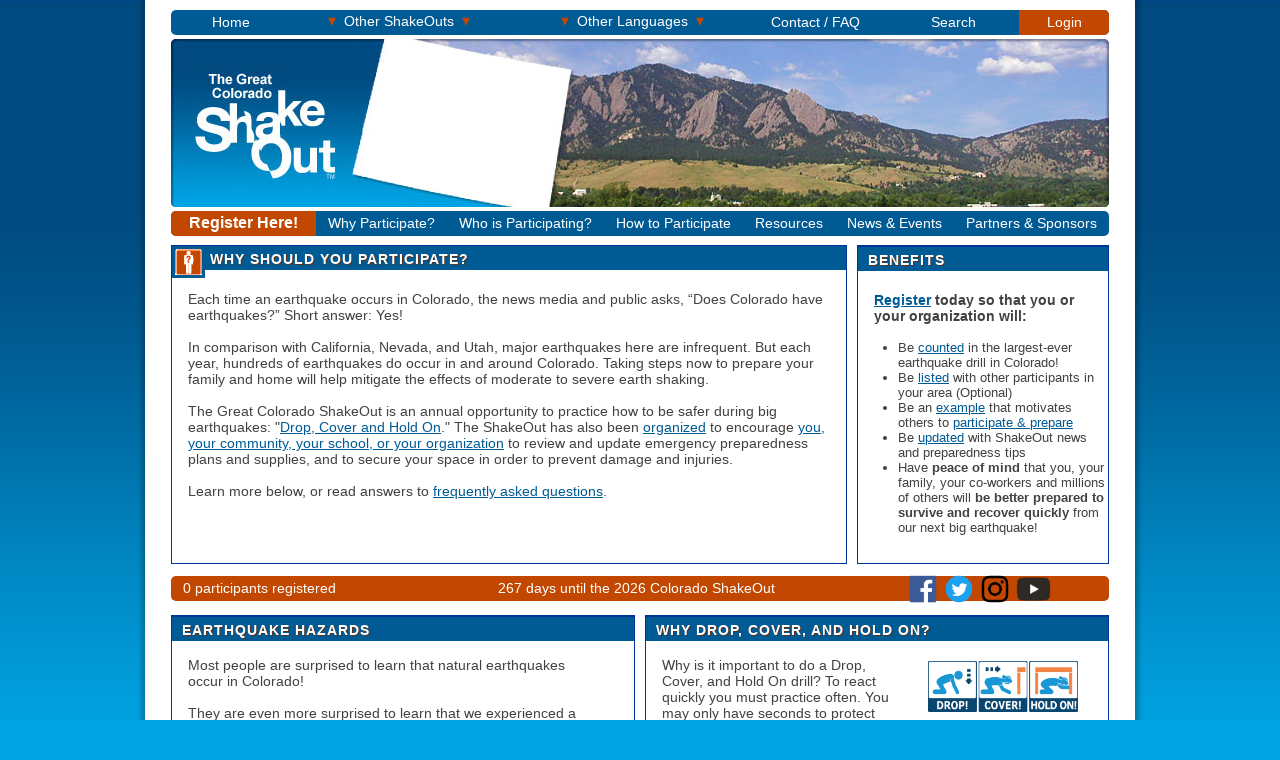

--- FILE ---
content_type: text/html; charset=UTF-8
request_url: https://www.shakeout.org/colorado/whyparticipate/index.html
body_size: 31808
content:


<!DOCTYPE html PUBLIC "-//W3C//DTD XHTML 1.0 Strict//EN" "http://www.w3.org/TR/x html1/DTD/xhtml1-strict.dtd">
<html xmlns="http://www.w3.org/1999/xhtml" style='height:100%' prefix="og: http://ogp.me/ns/website#">
<head>
<title>The Great Colorado ShakeOut - Why Participate?</title>
  
<meta http-equiv="Content-Type" content="text/html; charset=UTF-8" />
<meta name="gmapkey" content="ABQIAAAAOVxjJ1Bff3b9SF1ClQvORxRXDewq9uUSVuRBNHMwkFHLvZO2rRR2nezmWhuXPdQgz7hA_OYIh0EtPw" />

<meta property="og:description" content="Great ShakeOut Earthquake Drills help people in homes, schools, and organizations worldwide improve preparedness and practice how to be safe during earthquakes. Register to participate in your state or country's drill at www.ShakeOut.org." />
<meta property="og:title" content="The Great Colorado ShakeOut" />
<meta property="og:type" content="website" />
<!--meta property="og:url" content="https://www.shakeout.org" -->
<meta property="og:image" content="http://www.shakeout.org/images/shakeoutfb.jpg" />
	
<link rel="shortcut icon" href="https://www.shakeout.org/images/favicon.ico" />
<link rel="stylesheet" href="https://www.shakeout.org/styles/global_onebox_universal.css" />
<link rel="stylesheet" href="https://www.shakeout.org/colorado/styles/map.css" />
<link rel="stylesheet" href="https://www.shakeout.org/styles/captions3.css" />
        <!--[if IE 6]>
                <link rel="stylesheet" type="text/css" href="https://www.shakeout.org/styles/ie.css"/>
        <![endif]-->
    <script type="text/javascript" src="https://www.shakeout.org/js/jquery.js"></script>
    <script type="text/javascript" src="https://www.shakeout.org/js/jquery.corners.js"></script>
     <script type="text/javascript" src="https://www.shakeout.org/js/jquery.corner.js"></script>
      <script type="text/javascript" src="https://www.shakeout.org/js/jquery.equalizecols.js"></script>
	<script type="text/javascript" src="https://www.shakeout.org/js/global_universal.js"></script>

        <script type="text/javascript" src="https://www.shakeout.org/js/caption.js"></script>
        
	<script type="text/javascript" src="https://www.shakeout.org/colorado/areaData.js"></script>

<!-- Global site tag (gtag.js) - Google Analytics would follow (removed 5/4) -->

	<script language="JavaScript">
		language = "en";
	</script>


<script language="JavaScript">

function changeArea() {
  var selind = document.getElementById("area").selectedIndex;
  var seltext = document.getElementById("area").options[selind].value;
  var moveto = "https://www.shakeout.org/colorado/" + seltext;
  window.location = moveto;
}

</script>

<script language="JavaScript">

function changeCounty() {
  var selind = document.getElementById("countypd").selectedIndex;
  var seltext = document.getElementById("countypd").options[selind].value;
  var moveto = "https://www.shakeout.org/colorado/counties/index.php?county=" + seltext;
  window.location = moveto;
}

</script>

<script language="JavaScript">

function changeCategory() {
  var selind = document.getElementById("category").selectedIndex;
  var seltext = document.getElementById("category").options[selind].value;
  var moveto = "https://www.shakeout.org/colorado/" + seltext;
  window.location = moveto;
}

</script>

<script language="JavaScript" src="https://www.shakeout.org/pulldownsv2.js"></script>



</head>
<!--
================================================================
BODY
!-->

<body style="height: 100%">

<div style="height: 0px; width: 40px; z-index:-100; position:absolute;	left: -50px; top: -10px;">
<a name="demotest2" href="#content" tabindex="1" style="text-decoration:none;"><font color="#004A7F">Skip to content</font></a>
</div>

<div id="calf">
	<div id="outtercontainer" class="clearfix">
      <div id="nsidecontainer">
		<div class="headerBar" id="tiptopBar">
			<div class="headerItem" style="min-width:95px;"> <a href="http://www.shakeout.org/colorado/index.html" class="topBarLink" style="font-size:14px;">Home</a>
			</div>
			<div class="headerItem">
				<ul id="jsddm">
  					<li><a href="http://www.shakeout.org/index.html" style="min-width: 170px; height: 19px; padding-right:12px; font-size:14px;"><span style="color: #C24700; font-size: 16px;">&#x25BE;</span> &nbsp;Other ShakeOuts &nbsp;<span style="color: #C24700; font-size: 16px;">&#x25BE;</span></a>
        				<ul id="region_list">
        					<li><a href='https://www.shakeout.org/alaska/'>Alaska</a></li><li><a href='https://www.shakeout.org/americansamoa/'>American Samoa</a></li><li><a href='https://www.shakeout.org/arizona/'>Arizona</a></li><li><a href='https://www.shakeoutbc.ca/'>British Columbia</a></li><li><a href='https://www.shakeout.org/california/'>California</a></li><li><a href='https://www.shakeout.org/centralus/'>Central U.S. <small>(AL AR IA IL IN KS KY LA MO MS NE OH OK TN)</small></a></li><li><a href='https://www.shakeout.org/cnmi/'>CNMI</a></li><li><a href='https://www.shakeout.org/colorado/'>Colorado</a></li><li><a href='https://www.shakeout.org/guam/'>Guam</a></li><li><a href='https://www.shakeout.org/hawaii/'>Hawaii</a></li><li><a href='https://www.shakeout.org/idaho/'>Idaho</a></li><li><a href='https://www.shakeout.jp/'>Japan</a></li><li><a href='https://www.shakeout.org/montana/'>Montana</a></li><li><a href='https://www.shakeout.org/nevada/'>Nevada</a></li><li><a href='https://www.shakeout.org/newmexico/'>New Mexico</a></li><li><a href='https://getready.govt.nz/involved/shakeout/'>New Zealand</a></li><li><a href='https://www.shakeout.org/northeast/'>NorthEast U.S. (CT MA ME NH NJ NY PA RI VT)</a></li><li><a href='https://www.shakeout.org/oregon/'>Oregon</a></li><li><a href='https://www.shakeout.org/puertorico/'>Puerto Rico</a></li><li><a href='https://www.grandesecousse.org/'>Quebec & Eastern Ontario</a></li><li><a href='https://www.shakeout.org/southeast/'>SouthEast U.S. (DC DE FL GA MD NC SC VA WV)</a></li><li><a href='https://www.shakeout.org/texas/'>Texas</a></li><li><a href='https://www.shakeout.org/uppermidwest/'>Upper MidWest U.S. (MI MN ND SD WI)</a></li><li><a href='https://www.shakeout.org/usvi/'>U.S. Virgin Islands</a></li><li><a href='https://www.shakeout.org/utah/'>Utah</a></li><li><a href='https://www.shakeout.org/washington/'>Washington State</a></li><li><a href='https://www.shakeout.org/wyoming/'>Wyoming</a></li><li><a href='https://www.shakeout.org/yukon/'>Yukon</a></li><li><a href='https://www.shakeout.org/index.html'>Other Countries</a></li>        				</ul>
        				</li>
					</ul>
			</div>
			<div class="headerItem">
				<ul id="jsddm">
  					<li><a href="#" style="min-width: 200px; height: 19px; padding-right:12px; font-size: 14px;"><span style="color: #C24700; font-size: 16px;">&#x25BE;</span> &nbsp;Other Languages &nbsp;<span style="color: #C24700; font-size: 16px;">&#x25BE;</span></a>
        				<ul id="language_list">
        					<li><a href='https://www.shakeout.org/colorado/index.html'>English</a></li><li><a href='https://www.shakeout.org/espanol'>Español</a></li>					<li><a href='https://www.earthquakecountry.org/languages'>Earthquake Safety (16 Languages)</a></li>
        				</ul>
        				</li>
					</ul>
			</div>
			<div class="headerItem" style="width:105px; text-align: center;">
<a href="https://www.shakeout.org/colorado/contact_us.php" class="topBarLink" style="font-size:14px;">Contact / FAQ</a>
			</div>
			<div class="headerItem" style="padding-right: 0px; width: 150px; text-align: center;">
			<a href="https://www.shakeout.org/colorado/search.php" class="topBarLink" style="font-size:14px;">Search</a>
				<!--form id="search_form" name="search_form" method="GET" action="https://www.google.com/search">
					<label for="q" style="color: white;">
						Search:
					</label>
    				<input name="q" type="text" id="q" />
    				<input name="as_sitesearch" type="hidden" id="as_sitesearch" value="www.shakeout.org/colorado/" />
    				<input type="submit" value="Go" style="background-color: #C24700; height: 26px; width: 40px; color: white; border-radius: 5px;
    				border: 2px solid white;"/>
        			<div class="go_button" onclick="document.forms.search_form.submit();"> &nbsp;</div>
    			</form-->
			</div>
			<div class="hiliteItem" style="width:72px; height: 25px; background-color: #C24700; border-top-right-radius: 5px; border-bottom-right-radius: 5px;">
				<a href="https://www.shakeout.org/colorado/login/index.php?start=colorado" class="hiliteLink" style="font-size:14px;">Login</a></div> 	</div><!--close headerBar-->
<div id="header" style="cursor:pointer; margin-top: -11px; margin-bottom: -1px;"><img src="https://www.shakeout.org/colorado/images/headers/header_08.jpg" alt="The Great Colorado ShakeOut" width="938" height="168" usemap="#headmap" />

<div id="caption" onclick="location.href='https://www.shakeout.org/colorado/banner_map.php#Array';" style="cursor:pointer;"></div>

</div>

<!--
         <div id="toprow">
-->
<div id="toprow">

<div class="headerBar" id="topBar" style="margin-bottom: 9px;">
	<div class="hiliteItem" style="width:137px; height: 25px; background-color: #C24700; border-top-left-radius: 5px; border-bottom-left-radius: 5px;"><a href="https://www.shakeout.org/colorado/register/index.php?start=colorado" class="topBarLink" style="font-weight: bold; font-size: 16px;">Register Here!</a></div>
<div class="headerItem"><nobr><a href="https://www.shakeout.org/colorado/whyparticipate" class="topBarLink" style="font-size:14px;">Why Participate?</a></nobr></div>
<div class="headerItem"><nobr><a href="https://www.shakeout.org/colorado/whoisparticipating" class="topBarLink" style="font-size:14px;">Who is Participating?</a></nobr></div>
<div class="headerItem"><nobr><a href="https://www.shakeout.org/colorado/howtoparticipate" class="topBarLink" style="font-size:14px;">How to Participate</a></nobr></div>
<div class="headerItem"><nobr><a href="https://www.shakeout.org/colorado/resources" class="topBarLink" style="font-size:14px;">Resources</a></nobr></div>
<div class="headerItem"><nobr><a href="https://www.shakeout.org/colorado/news" class="topBarLink" style="font-size:14px;">News & Events</a></nobr></div>
<div class="headerItem"><nobr><a href="https://www.shakeout.org/colorado/partners" class="topBarLink" style="font-size:14px;">Partners & Sponsors</a></nobr></div>
	<!--div class="headerItem" style="width:62px; height: 25px; background-color: #C24700; border-top-right-radius: 5px; border-bottom-right-radius: 5px;">
	<a href="https://www.shakeout.org/colorado/" class="topBarLink">Login</a>
	</div-->
</div>

	<!--[if IE 6]>
		<div id="getreadywrapper" class="equal_top" style="margin-left: 7px;">
        <![endif]-->
        <![if gte IE 7]>
	     	<!--div id="getreadywrapper"-->
        <![endif]>
        <!--orangecorner3-->
            <div id="getready" class="roundtopleft">
            	<div class="boxheader roundtopleft"><img src="https://www.shakeout.org/images/icons/orangemanquestion.gif" /><h3>Why Should You Participate?</h3></div>
            	<div id="getready_content" style="width:100%">
	<!--[if IE 6]>
<img src="https://www.shakeout.org/media/images/backgrounds/blank.gif" width="1" height="226" style="float: right;" />
        <![endif]-->
<a id="content" name="content"></a>
<p style="font-size: 14px;">Each time an earthquake occurs in Colorado, the news media and public asks, “Does Colorado have earthquakes?”  Short answer: Yes!</p>
<p style="font-size: 14px;">In comparison with California, Nevada, and Utah, major earthquakes here are infrequent. But each year, hundreds of earthquakes do occur in and around Colorado. Taking steps now to prepare your family and home will help mitigate the effects of moderate to severe earth shaking.</p>




<p style="font-size: 14px;">The Great Colorado ShakeOut is an annual opportunity to practice how to be safer during big earthquakes: "<a href="https://www.shakeout.org/colorado/dropcoverholdon">Drop, Cover and Hold On</a>." The ShakeOut has also been <a href="https://www.shakeout.org/colorado/history">organized</a> to encourage <a href="https://www.shakeout.org/colorado/howtoparticipate">you, your community, your school, or your organization</a> to review and update emergency preparedness plans and supplies, and to secure your space in order to prevent damage and injuries.</p>

<p style="font-size: 14px;">Learn more below, or read answers to <a href="https://www.shakeout.org/colorado/faq/">frequently asked questions</a>.</p>




                </div>
          </div><!--Close getready-->
          <!--/div--><!--Close getreadywrapper-->
          <div class="spacer"></div>

                <div class="base250cell">
                	<div class="boxheader">                	<h3  style="left: 10px;" >Benefits</h3></div>
					<div id="getready_content" style="width:100%"><p style="font-size: 14px;"><b><a href="https://www.shakeout.org/colorado/register">Register</a> today so that you or your organization will:</b></p>
<ul style="font-size: 13px;">
<li>Be <a href="https://www.shakeout.org/colorado/participants.php?start=All">counted</a> in the largest-ever earthquake drill in Colorado!</li>
<li>Be <a href="https://www.shakeout.org/colorado/whoisparticipating/">listed</a> with other participants in your area (Optional)</li>         
<li>Be an <a href="https://www.shakeout.org/colorado/share">example</a>  that motivates others to <a href="https://www.shakeout.org/colorado/howtoparticipate">participate &  prepare</a> </li>
<li>Be <a href="https://www.shakeout.org/colorado/updates">updated</a> with ShakeOut news and preparedness tips</li>
<li>Have <b>peace of mind</b> that you, your family, your co-workers and millions of others will <b>be better prepared to survive and recover quickly</b> from our next big earthquake!</li>
</ul>
       




</div>
                </div><!--Close calendar-->



       </div><!--Close toprow--> 

<div class="headerBar" style="margin-top: 12px; background-color: #C24700;">
	<div class="hiliteItem" style="width: 354px; text-align: left; font-size: 14px; vertical-align: middle; height: 25px;">
		<script language="JavaScript" src="https://www.shakeout.org/register_test/data/localize.js"></script>
                		<script language="JavaScript">
			var tempArr = new Array();
			tempArr.push(grandtotal);
			document.write(getLocalizedString(1392, tempArr));
		</script>
                	</div>
	<div class="hiliteItem" style="width: 354px; text-align: center; font-size: 14px; vertical-align: middle; height: 25px;">
		<div id="untilShakeOut" style="width: 312px;"></div>
	</div>
	<div class="hiliteItem" style="width: 250px; text-align: right; font-size: 14px; vertical-align: middle; height: 25px;">
		<div style="width: 250px; position: relative;">
		<!-- Social Media Icons -->
		<a href="http://facebook.com/greatshakeout"><img src="https://www.shakeout.org/images/icons/facebook_logo.png" style="position: absolute; top: -6px; left: 61px; height: 30px;" /></a><a href="http://twitter.com/shakeout"><img src="https://www.shakeout.org/images/icons/twitter_logo.png" style="position: absolute; top: -6px; left: 97px; height: 30px;" /></a><a href="http://instagram.com/greatshakeout"><img src="https://www.shakeout.org/images/icons/instagram_logo.png" style="position: absolute; top: -6px; left: 133px; height: 30px;" /></a><a href="http://youtube.com/greatshakeout"><img src="https://www.shakeout.org/images/icons/youtube_logo.png" style="position: absolute; top: -6px; left: 169px; height: 30px;" /></a>		<!--a href="http://twitter.com/shakeout"><img src="https://www.shakeout.org/images/icons/twitter_logo.png" 
		style="position: absolute; top: -6px; left: 61px; height: 30px;" /></a>
		<a href="http://pinterest.com/shakeout"><img src="https://www.shakeout.org/images/icons/pinterest_logo.png" 
		style="position: absolute; top: -6px; left: 97px; height: 30px;" /></a>
		<a href="http://youtube.com/californiashakeout"><img src="https://www.shakeout.org/images/icons/youtube_logo.png" 
		style="position: absolute; top: -6px; left: 133px; height: 30px;" /></a>
		<a href="https://plus.google.com/u/0/b/103575093014591028779/103575093014591028779/posts"><img src="https://www.shakeout.org/images/icons/gplus_logo.png" 
		style="position: absolute; top: -6px; left: 169px; height: 30px;" /></a>
		<a href="http://instagram.com/greatshakeout"><img src="https://www.shakeout.org/images/icons/instagram_logo.png" 
		style="position: absolute; top: -6px; left: 205px; height: 30px;" /></a-->
		</div>
	</div>
</div>
       
       
  
       <div id="btmrow">
			<div class="base462cell">
           		<div class="boxheader"><h3 style="left: 10px;">EARTHQUAKE HAZARDS</h3></div>
				

<p>Most people are surprised to learn that natural earthquakes occur in Colorado!</p>

<p>They are even more surprised to learn that we experienced a magnitude 6.6 earthquake in 1882.</p>

<p>Colorado is most famous in the earthquake literature for the swarm of earthquakes during the 1960s that were triggered by pumping waste fluids down a well at the Rocky Mountain Arsenal.  All of this contributes to a false sense of security concerning the possibility of a damaging earthquake(s) occurring in Colorado.</p>

<p>The Colorado Geological Survey (CGS) as developed a number of informative publications, including their <a href="https://coloradogeologicalsurvey.org/tag/eq/">Earthquake RockTalk</a> and a <a href="http://youtu.be/OE_NJEeQaB0">Colorado Earthquakes</a> video.</p>

<p>Several potentially active faults in Colorado are thought to be capable of causing earthquakes as large as magnitude 6.5 to 7.5. In comparison, California has hundreds of hazardous faults, some of which can cause earthquakes of magnitude 8 or larger. The time interval between large earthquakes on faults in Colorado is generally much longer than on faults in California.  The USGS's <a href="https://www.usgs.gov/natural-hazards/earthquake-hazards/science/2018-united-states-lower-48-seismic-hazard-long-term?qt-science_center_objects=0#qt-science_center_objects">Earthquake Hazards Map (2018)</a> provides more detailed information.</p>

<p><b>Past and Possible Future Earthquakes</b></p>

<p>More than 700 earthquake tremors of magnitude 2½ or higher have been recorded in Colorado since 1867. More earthquakes of magnitude 2½ to 3 probably occurred during that time, but were not recorded because of the sparse distribution of population and limited instrumental coverage in much of the state. For comparison, more than 20,500 similar-sized events have been recorded in California during the same time period. <a href="https://coloradogeologicalsurvey.org/hazards/eq/#BigOne">The largest known earthquake in Colorado</a> occurred on November 7, 1882 and had an estimated magnitude of 6.6. The location of this earthquake was probably in the northern Front Range west of Fort Collins.</p>

<p><b>The Denver Earthquakes</b></p>

<p>The most economically damaging earthquake in Colorado’s history occurred on August 9, 1967 in the northeast Denver metropolitan area. This magnitude 5.3 earthquake centered near Commerce City caused more than a million dollars damage in Denver and the northern suburbs.</p>

<p>This earthquake is believed to have been triggered by the deep injection of liquid waste into a borehole at the Rocky Mountain Arsenal. It was followed by an earthquake of magnitude 5.2 three months later in November 1967.</p>

<p>Although these events cannot be classified as major earthquakes, they should not be discounted as insignificant. They occurred within Colorado’s Front Range Urban Corridor, an area where nearly 75% of Colorado residents and many critical facilities are located. Since March 1971, well after the initial injection of fluids ceased, 15 earthquakes of approximate magnitude 2½ or larger have occurred in the vicinity of the northern Denver suburbs. At least two published articles propose that a magnitude 6.0 earthquake is possible on the fault that passes under the Arsenal. Such an earthquake would cause more than $10 billion dollars damage. This would be Colorado's Katrina - the event that we know is possible, but are not necessarily prepared for.</p>

<p><b>Summary and Conclusions</b></p>

<p>Relative to other western states, Colorado’s earthquake hazard is higher than Kansas or Oklahoma, but lower than Utah and certainly much lower than Nevada and California. Even though the seismic hazard in Colorado is low to moderate, it is likely that future damaging earthquakes will occur.</p>

<p>Based on the historical earthquake record and geologic studies in Colorado, an event of magnitude 6.5 to 7.5 could occur somewhere in the state. Scientists are unable to accurately predict when the next major earthquake will occur in Colorado only that one will occur. The major factors preventing the precise identification of the time or location of the next damaging earthquake are the limited knowledge of potentially active faults and the relatively short historical record of Colorado earthquakes.</p>

<p>Given Colorado’s continuing active economic growth and the accompanying expansion of population and infrastructure, it is prudent to continue the study and analysis of earthquake hazards. Existing knowledge should be used to incorporate appropriate levels of seismic safety in building codes and practices. The continued and expanded use of seismic safety provisions in critical and vulnerable structures and in emergency planning statewide is also recommended. Concurrently, we should expand earthquake monitoring, geological and geophysical research, and mitigation planning.</p>

<p><b>Please visit the following links for more information on earthquakes hazards and preparation:</b></p>

<p><a href="https://coloradogeologicalsurvey.org/">Colorado Geological Survey</a></p>

<p><a href="https://dhsem.colorado.gov/">Colorado Division of Homeland Security and Emergency Management</a></p>

<p><a href="https://coloradogeologicalsurvey.org/hazards/eq/cehmc/">Colorado Earthquake Hazard Mitigation Council</a></p>

<p><a href="https://dhsem.colorado.gov/info-center/readycolorado">READY Colorado</a></p>

<ul><a href="https://www.youtube.com/watch?v=Wl-Fm6E2tts">READY Colorado Earthquake PSA</a> (MP3)</ul>

<p><a href="http://www.coemergency.com/2011/08/earthquake-preparedness.html">Colorado Office of Emergency Management</a></p>

<p><a href="https://www.usgs.gov/natural-hazards/earthquake-hazards/science/information-region-colorado?qt-science_center_objects=0#qt-science_center_objects">USGS Colorado Earthquake Information</a></p>

<p><a href="http://www.coemergency.com/2011/08/earthquake-preparedness.html">COEmergency.com</a></p>

<p><a href="https://thecepp.org/index.html">Colorado Emergency Preparedness Partnership</a></p>

<p><a href="https://coloradogeologicalsurvey.org/hazards/eq/">Earthquakes in Colorado</a></p>

<p><a href="https://coloradogeologicalsurvey.org/hazards/eq/erc/">Earthquake Reference Collection</a></p>

<p><a href="https://cgsarcimage.mines.edu/ON-001/">Earthquake and Late Cenozoic Fault and Fold Map Server</a></p>
	        </div> 
	        <div class="spacer"></div>
         	<div class="base462cell">
         		<div class="boxheader"><h3 style="left: 10px;">Why Drop, Cover, and Hold On?</h3></div>
				
<div style="float: right; width:180px; margin: 20px 0px 20px 20px;"><a href="https://www.shakeout.org/colorado/dropcoverholdon/" target="_blank"><img src="https://www.shakeout.org/images/dropcoverholdon_eng_white.png" width="150" height="51" alt="dropcoverholdon" /></a><br /></div>

<p style="font-size: 14px;">
Why is it important to do a Drop, Cover, and Hold On drill? To react quickly you must practice often. You may only have seconds to protect yourself in an earthquake, before strong shaking knocks you down--or drops something on you. Practicing helps you be ready to respond.<br />

<ul style="font-size: 14px;">
<li>If you are inside a building, move no more than a few steps, then Drop, Cover and Hold On:
<ul style="font-size: 14px;"><li> <b>DROP</b> to the ground (before the earthquake drops you!),</li>
<li>Take <b>COVER</b> by getting under a sturdy desk or table, and </li>
<li><b>HOLD ON</b> to it until the shaking stops.</li></ul>
Stay indoors till the shaking stops and you are sure it is safe to exit. In most buildings in Colorado you are safer if you stay where you are until the shaking stops.</li>
<br />
<li>If you are outdoors when the shaking starts, you should find a clear spot away from buildings, trees, streetlights, and power lines, then Drop, Cover and Hold On. Stay there until the shaking stops.</li>
<br />
<li>If you are driving, pull over to a clear location, stop and stay there with your seatbelt fastened until the shaking stops. Once the shaking stops, proceed with caution and avoid bridges or ramps that might have been damaged.</li>
</ul>
</p>

<p style="font-size: 14px;">Ground shaking during an earthquake is seldom the cause of injury. Most earthquake-related injuries and deaths are caused by collapsing walls and roofs, flying glass and falling objects. It is extremely important for a person to move as little as possible to reach the place of safety he or she has identified because most injuries occur when people try to move more than a short distance during the shaking.</p>
 
<p style="font-size: 14px;">Look around you now, before an earthquake. Identify safe places such as under a sturdy piece of furniture or against an interior wall in your home, office or school so that when the shaking starts you can respond quickly. An immediate response to move to the safe place can save lives. And that safe place should be within a few steps to avoid injury from flying debris.</p>
 

<p style="font-size: 14px;"><b>Further information:</b></p>

<p style="font-size: 14px;"><a href="https://www.shakeout.org/colorado/dropcoverholdon" target="_blank">Drop, Cover, and Hold On!</a> </p>
<br />





           </div>
 <!-- close pageflavor checks -->
       </div><!--Close btmrow--> 
 <!-- close if NOT pageflavor = 7 -->
 <!-- close if NOT pageflavor = 6 -->
        </div><!--Close nsidecontainer-->
    </div><!--Close outtercontainer-->

<div id="footer" style="padding-bottom: 20px;">
     
    <div id="sponsorlogos">
   

	<div style="width: 100%; vertical-align: middle; text-align: justify; margin-top: 12px; margin-bottom: 12px; margin-left: 4px;">
	<a href='http://cdpsweb.state.co.us/' alt='Colorado Office of Emergency Management'><img src='https://www.shakeout.org/colorado/images/CO_DEM.gif' style='vertical-align: middle; max-height: 56px; '></a> <a href='http://dhsem.state.co.us/' alt='Colorado Homeland Security logo'><img src='https://www.shakeout.org/colorado/images/CO_DHSEM.png' style='vertical-align: middle; max-height: 56px; '></a> <a href='http://coloradogeologicalsurvey.org/' alt='Colorado Geologic Surveylogo'><img src='https://www.shakeout.org/colorado/images/CO_CGS.gif' style='vertical-align: middle; max-height: 56px; '></a> <a href='https://www.ready.gov/earthquakes' alt='Ready Logo'><img src='https://www.shakeout.org/images/logos/logo_ready_green.png' style='vertical-align: middle; max-height: 56px; '></a> <a href='http://www.fema.gov' alt='FEMA Logo'><img src='https://www.shakeout.org/colorado/images/FEMA_lg.gif' style='vertical-align: middle; max-height: 56px; '></a> 	<span style="width: 938px; visibility: none;">&nbsp;&nbsp;&nbsp;&nbsp;&nbsp;&nbsp;&nbsp;&nbsp;&nbsp;&nbsp;&nbsp;&nbsp;&nbsp;&nbsp;&nbsp;&nbsp;&nbsp;&nbsp;&nbsp;&nbsp;&nbsp;&nbsp;&nbsp;&nbsp;&nbsp;&nbsp;&nbsp;&nbsp;&nbsp;&nbsp;&nbsp;&nbsp;&nbsp;&nbsp;&nbsp;&nbsp;&nbsp;&nbsp;&nbsp;&nbsp;&nbsp;&nbsp;&nbsp;&nbsp;&nbsp;&nbsp;&nbsp;&nbsp;&nbsp;&nbsp;&nbsp;&nbsp;&nbsp;&nbsp;&nbsp;&nbsp;&nbsp;&nbsp;&nbsp;&nbsp;&nbsp;&nbsp;&nbsp;&nbsp;&nbsp;&nbsp;&nbsp;&nbsp;&nbsp;&nbsp;&nbsp;&nbsp;&nbsp;&nbsp;&nbsp;&nbsp;&nbsp;&nbsp;&nbsp;&nbsp;&nbsp;&nbsp;&nbsp;&nbsp;&nbsp;&nbsp;&nbsp;&nbsp;&nbsp;&nbsp;&nbsp;&nbsp;&nbsp;&nbsp;&nbsp;&nbsp;&nbsp;&nbsp;&nbsp;&nbsp;&nbsp;&nbsp;&nbsp;&nbsp;&nbsp;&nbsp;&nbsp;&nbsp;&nbsp;&nbsp;&nbsp;&nbsp;&nbsp;&nbsp;&nbsp;&nbsp;&nbsp;&nbsp;&nbsp;&nbsp;&nbsp;&nbsp;&nbsp;&nbsp;&nbsp;&nbsp;&nbsp;&nbsp;&nbsp;&nbsp;&nbsp;&nbsp;&nbsp;&nbsp;&nbsp;&nbsp;&nbsp;&nbsp;&nbsp;&nbsp;&nbsp;&nbsp;&nbsp;&nbsp;&nbsp;&nbsp;&nbsp;&nbsp;&nbsp;&nbsp;&nbsp;&nbsp;&nbsp;&nbsp;&nbsp;&nbsp;&nbsp;&nbsp;&nbsp;&nbsp;&nbsp;&nbsp;&nbsp;&nbsp;&nbsp;&nbsp;&nbsp;&nbsp;&nbsp;&nbsp;&nbsp;&nbsp;&nbsp;&nbsp;&nbsp;&nbsp;&nbsp;&nbsp;&nbsp;&nbsp;&nbsp;&nbsp;&nbsp;&nbsp;&nbsp;&nbsp;&nbsp;&nbsp;&nbsp;&nbsp;&nbsp;&nbsp;&nbsp;&nbsp;&nbsp;&nbsp;&nbsp;&nbsp;&nbsp;&nbsp;&nbsp;&nbsp;&nbsp;&nbsp;&nbsp;&nbsp;&nbsp;&nbsp;&nbsp;&nbsp;&nbsp;&nbsp;&nbsp;&nbsp;&nbsp;&nbsp;&nbsp;&nbsp;&nbsp;&nbsp;&nbsp;&nbsp;&nbsp;&nbsp;&nbsp;&nbsp;&nbsp;&nbsp;&nbsp;&nbsp;&nbsp;&nbsp;&nbsp;&nbsp;&nbsp;&nbsp;&nbsp;&nbsp;&nbsp;&nbsp;&nbsp;&nbsp;&nbsp;&nbsp;&nbsp;&nbsp;&nbsp;&nbsp;&nbsp;&nbsp;&nbsp;&nbsp;&nbsp;&nbsp;&nbsp;&nbsp;</span>
	</div>
       </div>
    <!--End Sponsors-->
    
<div class="headerBar" id="bottomlinkbar" style="color: white; font-size: 10px; margin-bottom: 12px; position: relative;">
<div style="display: table-cell; vertical-align: middle; height: 15px; padding: 4px 8px 4px 16px; width: 100%">
    <a href="https://www.shakeout.org/colorado/" class="bottomBarLink">Home</a> |  
            <a href="https://www.shakeout.org/colorado/whyparticipate" class="bottomBarLink">Why?</a>  |  
    <a href="https://www.shakeout.org/colorado/whoisparticipating" class="bottomBarLink">Who?</a>  |  
    <a href="https://www.shakeout.org/colorado/howtoparticipate" class="bottomBarLink">How?</a>  |  
    <a href="https://www.shakeout.org/colorado/resources" class="bottomBarLink">Resources</a>  |
    <a href="https://www.shakeout.org/colorado/news" class="bottomBarLink">News & Events</a>  |  
    <a href="https://www.shakeout.org/colorado/share" class="bottomBarLink">Share the ShakeOut</a>  |     <a href="https://www.shakeout.org/colorado/partners" class="bottomBarLink">Partners & Sponsors</a>  |  
    <a href="https://www.shakeout.org/colorado/contact_us.php" class="bottomBarLink">Contact / FAQ</a> |  
    <a href="https://www.shakeout.org/colorado/privacy" class="bottomBarLink">Privacy</a>  |  
    <a href="https://www.shakeout.org/colorado/plugins.php" class="bottomBarLink">Plugins</a>  |   
    <a href="http://www.shakeout.org/index.html" class="bottomBarLink">Other ShakeOuts</a>    </div>
    <div style="display: table-cell; position: relative; min-width: 100px;">
<nobr><a href='http://dhsem.state.co.us/'><img src="https://www.shakeout.org/colorado/images/DHSEM_bottom_logo.png" alt="Colorado DHSEM Logo" border="0" style="height: 56px; margin: 12px 12px 12px 12px;" /></a></nobr>	</div>
</div><!--Close bottomlinks--> 

</div><!--Close footer--> 
  
<div id="bottom">

 <div style="background: url(https://www.shakeout.org/images/other/footerbtm.png); width: 1006px; height: 11px;"></div>
 <div id="year">&copy;&nbsp;2026&nbsp;Statewide California Earthquake Center (SCEC), headquartered at the University of Southern California (USC)</div>

</div><!--Close bottom-->
</div>
<!-- Close calf-->
<script>
  
  (function(i,s,o,g,r,a,m){i['GoogleAnalyticsObject']=r;i[r]=i[r]||function(){
  (i[r].q=i[r].q||[]).push(arguments)},i[r].l=1*new Date();a=s.createElement(o),
  m=s.getElementsByTagName(o)[0];a.async=1;a.src=g;m.parentNode.insertBefore(a,m)
  })(window,document,'script','//www.google-analytics.com/analytics.js','ga');
  
  
  ga('create', 'UA-495056-4', 'auto');
  ga('send', 'pageview');

</script>
</body>
<map name="headmap" id="headmap">
	<area shape="poly" coords="0,0,240,0,400,30,377,167,0,167" href="http://www.shakeout.org/colorado/index.html" alt="The Great Colorado ShakeOut" /></map>
<map name="readymap" id="readymap">
</map>
</html>

--- FILE ---
content_type: text/css
request_url: https://www.shakeout.org/styles/global_onebox_universal.css
body_size: 32838
content:
/*---------DON'T DELETE THIS! CLEARFIX! ---------*/
.clearfix:after {
content: "."; 
display: block; 
height: 0; 
clear: both; 
visibility: hidden;
}
  
 .clearfix {
display: inline-block;
}  

    /* Holly Hack Targets IE Win only \*/
    * html .clearfix {height: 1%;}
	.clearfix {display: block;}
    /* End Holly Hack */
	
textarea{
	resize:none;
	}
	
/*-----------END CLEARFIX----------*/
/*  Browser Reset  */
body,div,dl,dt,dd,h1,h2,h3,h4,h5,h6,pre,fieldset,input,textarea,p,blockquote,th,td {  
	    margin:0; 
	    padding:0; 
	} 
	table { 
	    border-collapse:collapse; 
	    border-spacing:0; 
	} 
	fieldset,img {  
	    border:0; 
	} 
	  
	h1,h2,h3,h4,h5,h6 { 
	    font-size:100%; 
	    font-weight:normal; 
	} 
	q:before,q:after { 
	    content:''; 
	} 
	abbr,acronym { border:0; 
	}
	input {
		outline: none;
	}
	a { 
	    color: #005B94; 
	} 
	a:hover {
		color: #C24700;
	}
/* End Browser Reset */

.pulldown { margin-left: 12px; }
td .pulldown { margin-left: 0px; }

/* Universal ID's & Classes */
body{ background:url(/images/backgrounds/shakeoutbg_test.png) no-repeat; background-position:top center; color:#424242; font-size:12px; font-family: Arial, Helvetica, sans-serif; background-color:#00a3e3; }
p{ margin:16px; }
table td { padding: 4px; }
.narrow { padding: 2px; }
#header{ width:938px; height:163px;margin:0 auto;padding:0px 0 10px 0;}
.headerBar {width: 938px; margin: 0 auto; background-color: #005B94; border-radius: 5px; min-height: 25px;}
.headerItem {display: table-cell; padding-left: 12px; padding-right: 12px; min-height: 25px; text-align: center; vertical-align: middle;}
.headerItem a {font-size: 12px; display: inline-block; margin: auto;}
.hiliteItem {color: #ffffff; display: table-cell; padding-left: 12px; padding-right: 12px; min-height: 25px; text-align: center; vertical-align: middle;}
.hiliteItem a {color: #ffffff; font-size: 12px; display: inline-block; margin: auto;}
.topBarLink {color: #ffffff; font-size: 14px; text-decoration: none; text-align: center;}
.hiliteLink {color: #ffffff; font-size: 14px; text-decoration: none; text-align: center;}
.bottomBarLink {color: #ffffff; font-size: 10px; text-decoration: none; text-align: center;}
/*#search{height:25px;width:938px;margin:0 auto;background:url(/images/searchbar_temp.png) no-repeat;color:#fff; font-size:10px;}*/
#welcome{margin-left: 10px; height: 21px; line-height: 21px; width:495px; font-weight: bold;}
#yourcity{float:left; margin-left: 10px; height: 21px; line-height: 21px; width:263px; font-weight: bold;}
#newloc{float:left; height: 21px; line-height: 21px; margin-left: 9px; width:232px;}
#search label {color: white; height: 21px; line-height: 21px; font-weight: bold; }
#loc_input { border: none; width: 92px; height: 13px; margin: 4px 6px 4px 5px; font-size: 10px; font-weight: bold; color: #999999; padding: 0 2px; float: left; text-align: center; }
.go_button{ width: 35px; height: 21px; background: url(/images/gobutton.png) no-repeat; border: none; cursor: pointer;}
.go_button:hover { background: url(/images/gobutton_on.png) }
#language{float:left;height:20px; width:188px;}
#searchbox{ float:left;height:21px; line-height: 21px; width:200px; margin-left: 25px;}
#q { border: none; width: 92px; height: 13px; margin: 4px 15px 4px 5px; font-size: 10px; font-weight: bold; color: #999999; padding: 0 2px; }
.bloglink a{ text-transform:uppercase;color:#666666; text-decoration:none; background: url(/images/arrow.png) left center no-repeat; text-indent: 8px; display: block; height: 10px; line-height: 10px; width: 110px; margin-left: 18px; }
.bloglink a:hover{color: #006699; background: url(/images/arrow_on.png) left center no-repeat;}
#blog_list { padding-left: 30px; }
#blog_list li { line-height: 20px }
/*  Language Menu */
#jsddm
{	margin: -1px 0;
	padding: 0;
	position: relative;
	z-index: 200;
}
	
	#jsddm li
	{	float: left;
		list-style: none;
		font: 10px Arial,Verdana;
		height:19px;
		}

	#jsddm li a
	{	display: block;
		/*padding: 5px 12px;*/
		text-decoration: none;
		/*border-right: 1px solid white;*/
		width: 165px;
		height: 17px;
		line-height: 17px;
		color: #fff;
		height:16px;
		white-space: nowrap;
		text-align:center;
		margin-left: 12px;
	}

	#jsddm li a:hover
	{	background: #005b94}
		
		#jsddm li ul
		{	margin: 0;
			padding: 0;
			position: absolute;
			left: -55px;
			visibility: hidden;
			width: 280px;
			/*border-top: 1px solid white*/
		}
		
		#jsddm li #language_list
		{	margin: 0;
			padding: 0;
			position: absolute;
			visibility: hidden;
			width: 195px;
			left: 0px;
			/*border-top: 1px solid white*/
		}
		
		#jsddm li ul li
		{	float: none;
			display: inline;margin-top:5px;
			}

		#jsddm li #language_list li a {
			/*background: url(/images/nav/lang_bg_new.png) no-repeat;*/
			background-color: #005B94;
			border-bottom: 1px solid #014C73;
			width: 195px;
		}
		
		#jsddm li ul li a {
			/*background: url(/images/nav/lang_bg_new.png) no-repeat;*/
			background-color: #005B94;
			border-bottom: 1px solid #014C73;
			width: 280px;
		}
			
		#jsddm li ul li a.last {
			background: url(/images/nav/lang_last_new.png) no-repeat;
			height: 23px;
			width: 166px;
			margin-left: 11px;
		}
		
		#jsddm li ul li a:hover {
			/*background: url(/images/nav/lang_over_bg_new.png) no-repeat;*/
			background-color: #075384;
			border-bottom: 1px solid #014C73;
		}

		#jsddm li #language_list li a:hover {
			/*background: url(/images/nav/lang_over_bg_new.png) no-repeat;*/
			background-color: #075384;
			border-bottom: 1px solid #014C73;
		}
		
		#jsddm li ul li a.last:hover {
			background: url(/images/nav/lang_last_over_new.png) no-repeat;
		}
/* End Lang Menu*/

/*#calf{width:4000px;margin:0 auto; background:url(/images/backgrounds/shakeoutbg.png) no-repeat; position: relative;}*/
#outtercontainer{width:1006px;margin:0 auto; background:url(/images/backgrounds/whitebox.png) repeat-y;}
#nsidecontainer{width:938px;margin:0 auto;min-height: 100%; padding-top: 10px;}
#lshadow{width:8px; background:url(/images/backgrounds/lshadow.png)repeat-y;}
#rshadow{width:8px; background:url(/images/backgrounds/rshadow.png)repeat-y; }
#navtemp{width:181px; height:190px;background:url(/images/menu_temp.jpg);background-position:bottom;}
#navcontainer{height:162px;float:left;}
#toprow{width:938px;}
#btmrow{width:938px; margin-top:14px; display: block;}
.rightimg{ float:right;margin:0 8px; border: 1px solid #226291; }
.blue{font-weight: bold; font-size: 13px; color: #666666;}
#countbox{ width:215px; margin:0 auto;}
/*  Footer   */
#footer{width:1006px; min-height:80px;margin:0 auto; background:url(/images/backgrounds/whitebox.png) repeat-y; padding-top:10px;}

/* Social Sites Nav*/
#socialsites {background:url(/images/backgrounds/socialBG_2011thin.gif) no-repeat; width:938px; height:24px; margin:0 auto; font-size:13px; color:#ffffff; } 
#socialsites p{height: 41px; line-height: 41px; text-align:center; margin: 0 18px 0 0}
#ssnavcontainer{float:left; width: 330px; margin: 0 auto}
#ssnavcontainer p{height: 21px; line-height: 21px; text-align:center; margin: 0 18px 0 0}
#ssnav li { margin: 0; padding: 0; list-style: none; position: absolute;height:21px;display:block; }

  #ssnav a{
  	display:block;
	height:21px;
	width:100%;
	}	
	
  #ssnav a span{display:none;}

   #ssnav {
    height:21px; 
	width:300px;
    background:url(/images/nav/socialnav_2010.png);
	margin:0;
    padding:0;
    position:relative;
	}	

	
#ssnav li:hover ul, #ssnav li.over ul{ display:block;}
/** Nav links are plain text if CSS is turned off **/	
	

	#ssnav_text{left:0px;top:0px;height:21px;width:101px;}
	#ssnav_email{left:125px;top:0px;height:21px;width:50px;}
	#ssnav_fb{left:188px;top:0px;height:21px;width:50px;}
	#ssnav_twit{left:250px;top:0px;height:21px;width:50px;}

	
	
	#ssnav_email a:hover{
    background: transparent url(/images/nav/socialnav_2010.png)
     -125px -21px   no-repeat;}

	#ssnav_fb a:hover{
    background: transparent url(/images/nav/socialnav_2010.png)
    -188px -21px no-repeat;}

	#ssnav_twit a:hover{
    background: transparent url(/images/nav/socialnav_2010.png)
     -250px -21px  no-repeat;}
	


#year{ width:938px; color:#fff; margin:0 auto; padding-bottom:15px; font-size:9px;}
#year img{ margin-bottom:-5px;}
#sponsorlogos { width:938px; margin: 0 auto; margin-top:20px; margin-bottom:0px; border-top:0px solid #c7d7e3; border-bottom:0px solid #c7d7e3; min-height: 20px;}
.sponsorheader { font-size:14px; font-weight:bold; color:#0C5386; text-align:center; padding-top:12px; }
.sponsoricons img {padding-bottom:12px;padding-right:75px;padding-left:75px; }
#bottomlinks{background:url(/images/backgrounds/footerBG_2010thin.gif) no-repeat; width:938px; height:40px; margin:0 auto; font-size:10px; color:#fff; padding-top:25px; }
#bottomlinks p{ margin:0 15px;}
#bottomlinks a{ color:#fff; text-decoration:none;}
#bottomlinks a:hover{text-decoration:underline;}
#bottomlinks img{ float:right; margin:-25px 0 0 0;}
#bottom{margin:0 auto; min-height:25px; display:block;width:1006px; }
/*  Home   */
/* #getready{width:674px; font-size: 14px; height: 100%; position: relative; background:url(/images/backgrounds/topbox.png) repeat-x; display: table-cell; border-left:1px solid #003399;border-right:1px solid #003399;border-bottom:1px solid #003399;  background-color:#cddae9;}
#getready_long{width:743px; height: 100%; position: absolute; top: 3px; left: 0px; background:url(/images/backgrounds/topbox.png) repeat-x; float:left; display:block; border-left:1px solid #003399;border-right:1px solid #003399;border-bottom:1px solid #003399;  background-color:#cddae9;}
#getready_gigantic{width:936px; z-index: 1; background:url(/images/backgrounds/topbox.png) repeat-x; border-left:1px solid #003399;border-right:1px solid #003399;border-bottom:1px solid #003399;  background-color:#cddae9;} */
#getready{width:674px; font-size: 14px; height: 100%; position: relative; display: table-cell; border-left:1px solid #003399;border-right:1px solid #003399;border-bottom:1px solid #003399;  background-color:#ffffff;}
#getready_long{width:743px; height: 100%; position: absolute; top: 3px; left: 0px; float:left; display:block; border-left:1px solid #003399;border-right:1px solid #003399;border-bottom:1px solid #003399;  background-color:#ffffff;}
#getready_gigantic{width:936px; z-index: 1; border-left:1px solid #003399;border-right:1px solid #003399;border-bottom:1px solid #003399;  background-color:#ffffff;}
#getready_content { padding-top: 5px; padding-bottom: 15px; padding-right: 15px; position: relative; }
#getreadywrapper{width:674px; display: table-cell; margin-top:4px; margin-left:0px; position: relative;}
#getreadywrapper_long{width:745px; display: table-cell; margin-top:4px; margin-left:0px; position: relative;}
#getreadywrapper_gigantic{width:938px; display: table-cell; margin-top:4px; margin-left:0px; margin-bottom: 2px; position: relative;}

#headerLinks:after {
	content: "";
	display: inline-block;
	width: 100%;
	height: 0px;
	max-height: 0px;
	line-height: 0px;
}

.boxheader {
	width: 100%;
	border-top: 1px solid #003399;
	min-height: 24px;
	max-height: 100px;
	background-color: #005B94;
	position: relative;
	display: block;
	margin-bottom: 0px;
	z-index: 4;
}

.boxheader h3 {
	color: white;
	font-family: Arial, Helvetica, sans-serif;
	font-weight: bold;
	font-size: 14px;
	text-transform: uppercase;
        text-shadow: #553322 1px 1px;
	position: relative;
	left: 38px;
	margin-top: 6px;
	line-height: 14px;
    letter-spacing: 1px;
}

.boxheader img {
	position: absolute;
	top: 0px;
	left: 0px;
	border: 3px solid #005B94;
}

.roundtopleft {
	/*border-top-left-radius: 5px;*/
}

.basecell, .base250cell, .base412cell, .base462cell, .base305cell, .base150cell { 
	height:100%;
/*	background:url(/images/backgrounds/topbox.png) repeat-x; 
	background-color:#cddae9;  */
	display: table-cell;
	border:1px solid #003399;
	margin-top:4px;
	background-color:#ffffff;
	vertical-align: top;
/*	padding-bottom: 15px; */
	font-size: 14px;
/*	position: relative; */
}

.base150cell {
	width: 225px;
	min-width: 225px;
}

.base250cell {
	width: 250px;
}

.base412cell {
	width: 412px;
	overflow: hidden;
}

.base462cell {
	width: 462px;
}

.base462cell p {
	padding-right: 15px;
}

.base305cell {
	width: 305px;
}

.spacer {
	width: 10px; 
	display: table-cell;
}

#orangecorner{width:674px; height:34px; margin:0 auto; display:block;background:url(/images/titles/orangemid.gif); position: absolute; top: 0px; z-index: 2; }
#orangecorner1{width:480px; height:34px; margin:0 auto; display:block;background:url(/images/titles/orangeshort1.gif); position: absolute; top: 0px; z-index: 2; }
#orangecorner2{width:480px; height:34px; margin:0 auto; display:block;background:url(/images/titles/orangeshort2.gif); position: absolute; top: 0px; z-index: 2; }
#orangecorner3{width:674px; height:34px; margin:0 auto; display:block;background:url(/images/titles/orangemid3.gif); position: absolute; top: 0px; z-index: 2; }
#orangecorner4{width:480px; height:34px; margin:0 auto; display:block;background:url(/images/titles/orangeshort4.gif); position: absolute; top: 0px; z-index: 2; }
#orangecorner5{width:480px; height:34px; margin:0 auto; display:block;background:url(/images/titles/orangeshort5.gif); position: absolute; top: 0px; z-index: 2; }
#orangecorner6{width:480px; height:34px; margin:0 auto; display:block;background:url(/images/titles/orangeshort6.gif); position: absolute; top: 0px; z-index: 2; }
#orangecorner7{width:480px; height:34px; margin:0 auto; display:block;background:url(/images/titles/orangeshort7.gif); position: absolute; top: 0px; z-index: 2; }
#orangecorner8{width:480px; height:34px; margin:0 auto; display:block;background:url(/images/titles/orangeshort8.gif); position: absolute; top: 0px; z-index: 2; }
#orangecorner9{width:480px; height:34px; margin:0 auto; display:block;background:url(/images/titles/orangeshort9.gif); position: absolute; top: 0px; z-index: 2; }
#orangecorner10{width:480px; height:34px; margin:0 auto; display:block;background:url(/images/titles/orangeshort10.gif); position: absolute; top: 0px; z-index: 2; }
#orangecorner11{width:480px; height:34px; margin:0 auto; display:block;background:url(/images/titles/orangeshort11.gif); position: absolute; top: 0px; z-index: 2; }
#orangecorner12{width:480px; height:34px; margin:0 auto; display:block;background:url(/images/titles/orangeshort12.gif); position: absolute; top: 0px; z-index: 2; }
#orangecorner13{width:480px; height:34px; margin:0 auto; display:block;background:url(/images/titles/orangeshort13.gif); position: absolute; top: 0px; z-index: 2; }
#orangecorner14{width:480px; height:34px; margin:0 auto; display:block;background:url(/images/titles/orangeshort14.gif); position: absolute; top: 0px; z-index: 2; }
#orangecorner15{width:480px; height:34px; margin:0 auto; display:block;background:url(/images/titles/orangeshort15.gif); position: absolute; top: 0px; z-index: 2; }
#orangecorner16{width:480px; height:34px; margin:0 auto; display:block;background:url(/images/titles/orangeshort16.gif); position: absolute; top: 0px; z-index: 2; }
#orangecorner17{width:480px; height:34px; margin:0 auto; display:block;background:url(/images/titles/orangeshort17.gif); position: absolute; top: 0px; z-index: 2; }
#orangecorner18{width:480px; height:34px; margin:0 auto; display:block;background:url(/images/titles/orangeshort18.gif); position: absolute; top: 0px; z-index: 2; }

#orangelong{width:745px; height:34px; margin:0 auto; display:block;background:url(/images/titles/orangelong.gif); position: absolute; top: 0px; z-index: 2; }
#orangelong1{width:745px; height:34px; margin:0 auto; display:block;background:url(/images/titles/orangelong1.gif); position: absolute; top: 0px; z-index: 2; }
#orangelong2{width:745px; height:34px; margin:0 auto; display:block;background:url(/images/titles/orangelong2.gif); position: absolute; top: 0px; z-index: 2; }
#orangelong3{width:745px; height:34px; margin:0 auto; display:block;background:url(/images/titles/orangelong3.gif); position: absolute; top: 0px; z-index: 2; }
#orangelong4{width:745px; height:34px; margin:0 auto; display:block;background:url(/images/titles/orangelong4.gif); position: absolute; top: 0px; z-index: 2; }
#orangelong5{width:745px; height:34px; margin:0 auto; display:block;background:url(/images/titles/orangelong5.gif); position: absolute; top: 0px; z-index: 2; }
#orangelong6{width:745px; height:34px; margin:0 auto; display:block;background:url(/images/titles/orangelong6.gif); position: absolute; top: 0px; z-index: 2; }
#orangelong7{width:745px; height:34px; margin:0 auto; display:block;background:url(/images/titles/orangelong7.gif); position: absolute; top: 0px; z-index: 2; }
#orangelong8{width:745px; height:34px; margin:0 auto; display:block;background:url(/images/titles/orangelong8.gif); position: absolute; top: 0px; z-index: 2; }
#orangelong9{width:745px; height:34px; margin:0 auto; display:block;background:url(/images/titles/orangelong9.gif); position: absolute; top: 0px; z-index: 2; }
#orangelong10{width:745px; height:34px; margin:0 auto; display:block;background:url(/images/titles/orangelong10.gif); position: absolute; top: 0px; z-index: 2; }
#orangelong11{width:745px; height:34px; margin:0 auto; display:block;background:url(/images/titles/orangelong11.gif); position: absolute; top: 0px; z-index: 2; }
#orangelong12{width:745px; height:34px; margin:0 auto; display:block;background:url(/images/titles/orangelong12.gif); position: absolute; top: 0px; z-index: 2; }
#orangelong13{width:745px; height:34px; margin:0 auto; display:block;background:url(/images/titles/orangelong13.gif); position: absolute; top: 0px; z-index: 2; }
#orangelong14{width:745px; height:34px; margin:0 auto; display:block;background:url(/images/titles/orangelong14.gif); position: absolute; top: 0px; z-index: 2; }
#orangelong15{width:745px; height:34px; margin:0 auto; display:block;background:url(/images/titles/orangelong15.gif); position: absolute; top: 0px; z-index: 2; }
#orangelong16{width:745px; height:34px; margin:0 auto; display:block;background:url(/images/titles/orangelong16.gif); position: absolute; top: 0px; z-index: 2; }
#orangelong17{width:745px; height:34px; margin:0 auto; display:block;background:url(/images/titles/orangelong17.gif); position: absolute; top: 0px; z-index: 2; }
#orangelong18{width:745px; height:34px; margin:0 auto; display:block;background:url(/images/titles/orangelong18.gif); position: absolute; top: 0px; z-index: 2; }

#orangegigantic {width:938px; height:34px; margin:0 auto; background:url(../media/images/titles/orangegigantic.gif); float:left; z-index: 20; }

#orangecorner h1, #orangecorner1 h1, #orangecorner2 h1, #orangecorner3 h1, #orangecorner4 h1, #orangecorner5 h1, #orangecorner6 h1, #orangecorner7 h1, #orangecorner8 h1, #orangecorner9 h1, #orangecorner10 h1, #orangecorner11 h1, #orangecorner12 h1, #orangecorner13 h1, #orangecorner14 h1, #orangecorner15 h1, #orangecorner16 h1, #orangecorner17 h1, #orangecorner18 h1, #orangelong h1, #orangelong1 h1, #orangelong2 h1, #orangelong3 h1, #orangelong4 h1, #orangelong5 h1, #orangelong6 h1, #orangelong7 h1, #orangelong8 h1, #orangelong9 h1, #orangelong10 h1, #orangelong11 h1, #orangelong12 h1, #orangelong13 h1, #orangelong14 h1, #orangelong15 h1, #orangelong16 h1, #orangelong17 h1, #orangelong18 h1 {
	color: white;
	font-family: Arial, Helvetica, sans-serif;
	font-weight: bold;
	font-size: 14px;
	text-transform: uppercase;
	position: absolute;
	left: 38px;
	top: 8px;
	line-height: 10px;
	width: -moz-max-content;
}

#orangecorner h3, #orangecorner1 h3, #orangecorner2 h3, #orangecorner3 h3, #orangecorner4 h3, #orangecorner5 h3, #orangecorner6 h3, #orangecorner7 h3, #orangecorner8 h3, #orangecorner9 h3, #orangecorner10 h3, #orangecorner11 h3, #orangecorner12 h3, #orangecorner13 h3, #orangecorner14 h3, #orangecorner15 h3, #orangecorner16 h3, #orangecorner17 h3, #orangecorner18 h3, #orangelong h3, #orangelong1 h3, #orangelong2 h3, #orangelong3 h3, #orangelong4 h3, #orangelong5 h3, #orangelong6 h3, #orangelong7 h3, #orangelong8 h3, #orangelong9 h3, #orangelong10 h3, #orangelong11 h3, #orangelong12 h3, #orangelong13 h3, #orangelong14 h3, #orangelong15 h3, #orangelong16 h3, #orangelong17 h3, #orangelong18 h3, #orangegigantic h3 {
	color: white;
	font-family: Arial, Helvetica, sans-serif;
	font-weight: bold;
	font-size: 14px;
	text-transform: uppercase;
        text-shadow: #553322 1px 1px;
	position: absolute;
	left: 38px;
	top: 6px;
	line-height: 14px;
        width: -moz-max-content;
}

#oneshort h4, #onecolumn h4, #calendar h4, #twocolumnl h4, #twocolumnr h4, #twocolumnl05 h4, #twocolumnr05 h4, #threeright h4, #threeleft h4, #threecenter h4, #threeright001 h4, #threeleft001 h4, #threecenter001 h4 {
        color: white;
        background-color: #005b94;
        font-family: Arial, Helvetica, sans-serif;
        font-weight: bold;
        font-size: 14px;
        text-transform: uppercase;
        text-shadow: #004477 1px 1px;
        text-indent: 10px;
        line-height: 24px;
        letter-spacing: 1px;
}

/*#calendar h3, #dch h4, #map h4, #blog h4 {
        color: white;
        font-family: Arial, Helvetica, sans-serif;
        font-weight: bold;
        font-size: 14px;
        text-transform: uppercase;
        text-shadow: #004477 1px 1px;
        padding-left: 38px;
        margin-top: -36px;
        line-height: 24px;
        letter-spacing: 1px;
}*/


#get_ready_to_shakeout { width: 221px; height: 11px; text-indent: -9999px; background: url(/images/titles/get_ready_to_shakeout.png); }

#ticker{width:938px; height:21px;background:url(/images/tickerBG.gif) no-repeat; float:left; background-position:bottom; margin-top: 11px;}

.tickertxt p{ margin:0px 10px 0px 95px; overflow:hidden; height:20px; color:#fff; height: 21px; line-height: 21px; font-size:11px }

#ticker a{ color:#fff; text-decoration:none;}
#ticker a:hover{text-decoration:underline;}

/*#blog{float:left;height:400px;width:250px; display:block;background:url(/images/backgrounds/btmbox.png) repeat-x; float:left; display:block; border:1px solid #003399;background-color:#cddae9;}

#map{height:400px; width:408px; margin:0 auto;display:block; border:1px solid #003399;background:url(/images/backgrounds/btmbox.png) repeat-x;background-color:#cddae9;}

#dch{float:right;height:400px;width:250px;display:block; border:1px solid #003399;background:url(/images/backgrounds/btmbox.png) repeat-x;background-color:#cddae9;}*/

/* 3 Lower Columns Template001 */
#threeleft001{width:250px;float:left;display:block; float:left; display:block; border:1px solid #003399;background-color:#ffffff; min-height:250px;}
#threecenter001{width:408px; display:block; display:block; border:1px solid #003399;background-color:#ffffff; margin:0 auto;}
#threeright001{width:250px;float:left;display:block; float:right; display:block; border:1px solid #003399;background-color:#ffffff;}

/* 3 Lower Columns  all same size Template002*/
#threeleft{width:300px;float:left;display:block; float:left; display:block; border:1px solid #003399;background-color:#ffffff; min-height:250px;}
#threeleft ul{
margin-right:15px;
}
#threeleft ol{
margin-right:15px;
}
#threecenter{width:302px; display:block; display:block; border:1px solid #003399;background-color:#ffffff; margin:0 auto;}
#threecenter ul{
margin-right:15px;
}
#threecenter ol{
margin-right:15px;
}
#threeright{width:302px;float:left;display:block; float:right; display:block; border:1px solid #003399;background-color:#ffffff;}
#threeright ul{
margin-right:15px;
}
#threeright ol{
margin-right:15px;
}

/* 1 Lower Column  Template003*/
#onecolumn{ width:936px;display: table-cell; position: relative; border:1px solid #003399;background-color:#ffffff; margin:0 auto;}

/* 2 Lower Columns  Template004*/
#twocolumnl{ width:461px;display:block; display:block; border:1px solid #003399;background-color:#ffffff; float:left;}

#twocolumnr{ width:460px;display:block; display:block; border:1px solid #003399;background-color:#ffffff; float:right;}

/* 2 Lower Columns  Template005*/
#twocolumnl05{ width:179px;display:block; display:block; border:1px solid #003399;background-color:#ffffff; float:left;}

#twocolumnr05{ width:743px;display:block; display:block; border:1px solid #003399;background-color:#ffffff; float:right;}

/* 1 Upper Column  Template006*/
#orangelong0{width:744px;display:block; display:block; border:1px solid #003399;background-color:#ffffff; float:right;margin-top:4px; min-height:327px;}

#btmrow2{width:179px;float:left;margin-top:14px;}

/* 1 Lower Column  Template006*/
#oneshort{ width:179px;display:block; display:block; border:1px solid #003399;background-color:#ffffff; }



/* NAV */
#nav > li > a {
	display: block;
	width: 181px;
	height: 27px;
	line-height: 27px;
	background: url(/images/nav/nav_bg.png);
	color: white;
	font-family: Helvetica Neue, Helvetica, Arial, sans-serif;
	font-size: 14px;
	font-weight: bold;
	text-decoration: none;
	text-indent: 12px;
	z-index: -20;
}

#nav > li:hover > a { background: url(/images/nav/nav_over_bg.png); }

#nav > li > a.last {
	background: url(/images/nav/nav_last_bg.png);
}

#nav > li > a.last:hover { background: url(/images/nav/nav_last_over_bg.png); }


/* Fix This*/
ul#nav { padding:0; margin:0; list-style:none; }


#nav li { position:relative;}
#nav ul { position:absolute; top:23px; left:60px; z-index:1; display:none; padding:0; margin:0; list-style:none; }
li > ul { top:auto; left: auto; }
#nav li:hover ul {display: block; }

#nav ul { background: url(/images/nav/subnav_base.png) bottom right; padding: 0 1px 1px 0; }
#nav ul a { 
	text-decoration: none;
	color: white;
	display: block;
	background: #f26522;
	border-bottom: 1px solid #c85118;
	height: 16px;
	line-height: 16px;
	width: 143px;
	text-indent: 9px;
	font-family: Arial, Helvetica, sans-serif;
	font-size: 11px;
	margin-top: 1px;
	border-left: 1px solid #2e6690;
	border-right: 1px solid #2e6690; 
}

#nav ul a:hover { background: #e05c1e; }

#nav ul a.first { margin-top: 0px; border-top: 1px solid #2e6690; }

#nav ul a.last { border-bottom: 1px solid #2e6690; }

#left_nav { width: 181px; float: left; }

#nav_header {
	width: 186px;
	height: 73px;
	background: url(/images/nav/nav_header_bg.gif);
	position: relative;
	color: white;
}
#nav_header:hover{
	background: url(/images/nav/nav_header_bg_on.gif);
}

#nav_header #be_a_part {
	position: absolute;
	top: 10px;
	left: 11px;
	font-family: Arial, Helvetica, sans-serif;	
	font-size: 11px;
	
}

/*
#nav_header #links #register_now {
	margin-top: 6px;
	font-size: 24px;
	background: url(/images/nav/register_now_bg.gif);
	width: 156px;
	height: 23px;
}
/*
was: margin-top: 6px; font-size: 24px; background: url(/images/nav/register_now_bg.gif); width: 156px; height: 23px;
*/

/*
#nav_header #links #login {
	font-size: 12px;
	background: url(/images/nav/log_in_bg.gif);
	width: 35px;
	height: 12px;
}
*/

#nav_header #links {
	position: absolute;
	top: 24px;
	left: 10px;
	width: 156px;
}

#nav_header #links a {
	color: white;
	font-family: Helvetica Neue, Helvetica, Arial, sans-serif;
        font-size: 22px;
	font-weight: bold;
        margin-top: 6px;
        text-decoration: underline;
	overflow: hidden;
	display: block;
/*	float: right; */
}
/* active page navs */
#nav > li > a.active {
	background: url(/images/nav/nav_active_over_bg.png);
	height: 26px;
	line-height: 26px;
}

#nav > li > a.active:hover {
	background: url(/images/nav/nav_over_bg.png);
}

#nav > li > a.last.active {
	background: url(/images/nav/nav_last_active_over_bg.png);
	height: 27px;
	line-height: 27px;
}

#nav > li > a.last.active:hover {
	background: url(/images/nav/nav_last_over_bg.png);
}

#nav ol {
	margin: 0px;
	padding: 0px;
	list-style: none;
	position: relative;
	display: block;
	top: 0px;
	left: 0px;
	background: #c85118;
	margin: 0;
}

#nav ol li a {
	border-bottom: none;
	background: url(/images/nav/subnav_bg.png);
	width: 181px;
	height: 18px;
	line-height: 18px;
	display: block;
	color: white;
	font-family: Arial, Helvetica, sans-serif;
	font-size: 11px;
	text-decoration: none;
	text-indent: 21px;
}

#nav ol li a:hover { background: url(/images/nav/subnav_over_bg.png); }

.home { z-index: 109; }
.why { z-index: 108; }
.who { z-index: 107; }
.drill { z-index: 106; }
.resources { z-index: 105; }
.media { z-index: 104; }
.news { z-index: 103; }
.login { z-index: 102; }
.partners { z-index: 101; }
.contact { z-index: 100; }
/* END NAV */

/* Tsunami Alert css */
.tsunami-alert {
	width: 100%;
	background-color: #ccff99;
    text-align: center;
	padding: 5px 0;
	margin-bottom: 10px;
	border-radius: 5px;
}
.alert-true{
	background-color: #F9FF99;
	color:#900;
	font-weight:600;
}
.alert-true:link{
	color:#900;
}
/*////////////////////////
/// California Map Nav //
///////////////////////
#cal_map {
	float: right;
	margin-top: 20px;
	margin-right: 15px;
	width: 215px;
	height: 244px;
	background: url(/images/calmap/calimapnav.gif);
	position: relative;
}

#cal_map_copy {
	float: left;
	width: 162px;
	margin: 30px 0 16px 16px;
}

#cal_map #map_overlay {
	width: 215px;
	height: 244px;
	position: absolute;
	top: 0px;
	left: 0px;
	z-index: 2;
}

.map_overlay {
	position: absolute;
	z-index: 1;
	display: none;
}

.map_overlay_info {
	position: absolute;
	z-index: 3;
	display: none;
	color: white;
	padding: 2px;
	font-size: 10.5px;
	font-family: Helvetica, Arial,sans-serif;
	cursor: pointer;
}

.map_overlay_info_top {
	width: 186px;
	min-height: 77px;
	background: url(/images/calmap/map_info_overlay_top.png);
}

.map_overlay_info_content {
	padding: 9px 40px 13px 9px;
	font-size: 11px;
	font-weight: bold;
	color: #105588;
}

.map_overlay_info_content ul {
	padding-left: 24px;
}

.map_overlay_info_bottom {
	position: relative;
	width: 186px;
	height: 19px;
	background: url(/images/calmap/map_info_overlay_bottom.png);
}

.map_overlay_more_info {
	position: absolute;
	top: 0px;
	right: 17px;
	height: 11px;
	line-height: 11px;
	text-indent: 7px;
	color: #105588;
	font-weight: bold;
	text-decoration: none;
	background: url(/images/calmap/more_info_arrow.png) no-repeat;
}

.map_overlay_more_info:hover {
	text-decoration: underline;
}

#map_overlay_info1 { top: 5px; left: -182px; }
#map_overlay_info2 { top: -21px; left: -169px; }
#map_overlay_info3 { top: 35px; left: -167px; }
#map_overlay_info4 { top: 36px; left: -142px; }
#map_overlay_info5 { top: 32px; left: -123px; }
#map_overlay_info6 { top: 56px; left: -79px; }
#map_overlay_info7 { top: 83px; left: -116px; }
#map_overlay_info8 { top: 100px; left: -129px; }
#map_overlay_info9 { top: 125px; left: -90px; }
#map_overlay_info10 { top: 130px; left: -50px; }
#map_overlay_info11 { top: 168px; left: -49px; }
#map_overlay_info12 { top: 168px; left: -49px; }

#map_overlay1 { background: url(/images/calmap/r1.gif); width: 42px; height: 85px; top: 0px; left: 0px; }
#map_overlay2 { background: url(/images/calmap/r2.gif); width: 77px; height: 68px; top: 0px; left: 15px; }
#map_overlay3 { background: url(/images/calmap/r3.gif); width: 47px; height: 50px; top: 82px; left: 19px; }
#map_overlay4 { background: url(/images/calmap/r4.gif); width: 47px; height: 57px; top: 67px; left: 35px; }
#map_overlay5 { background: url(/images/calmap/r5.gif); width: 49px; height: 65px; top: 58px; left: 59px; }
#map_overlay6 { background: url(/images/calmap/r6.gif); width: 82px; height: 75px; top: 85px; left: 100px; }
#map_overlay7 { background: url(/images/calmap/r7.gif); width: 74px; height: 74px; top: 110px; left: 67px; }
#map_overlay8 { background: url(/images/calmap/r8.gif); width: 70px; height: 79px; top: 130px; left: 51px; }	
#map_overlay9 { background: url(/images/calmap/r9.gif); width: 56px; height: 75px; top: 161px; left: 89px; }	
#map_overlay10 { background: url(/images/calmap/r10.gif); width: 77px; height: 82px; top: 160px; left: 138px; }	
#map_overlay11 { background: url(/images/calmap/r11.gif); width: 32px; height: 26px; top: 219px; left: 142px; }	
#map_overlay12 { background: url(/images/calmap/r12.gif); width: 40px; height: 50px; top: 192px; left: 12px; }	
*/


--- FILE ---
content_type: text/css
request_url: https://www.shakeout.org/colorado/styles/map.css
body_size: 3044
content:
/*////////////////////////
/// Colorado Map Nav //
///////////////////////*/
#co_map {
	float: right;
	margin-top: 20px;
	margin-right: 15px;
	width: 215px;
	height: 244px;
	background: url(../images/comap/comap.gif);
	position: relative;
}

#co_map_copy {
	float: left;
	width: 162px;
	margin: 30px 0 16px 16px;
}

#co_map #map_overlay {
	width: 215px;
	height: 244px;
	position: absolute;
	top: 0px;
	left: 0px;
	z-index: 2;
}

.map_overlay {
	position: absolute;
	z-index: 1;
	display: none;
}

.map_overlay_info {
	position: absolute;
	z-index: 3;
	display: none;
	color: white;
	padding: 2px;
	font-size: 10.5px;
	font-family: Helvetica, Arial,sans-serif;
	cursor: pointer;
}

.map_overlay_info_top {
	width: 186px;
	min-height: 77px;
	background: url(../media/images/oregonmap/map_info_overlay_top.png);
}

.map_overlay_info_content {
	padding: 9px 40px 13px 9px;
	font-size: 11px;
	font-weight: bold;
	color: #105588;
}

.map_overlay_info_content ul {
	padding-left: 24px;
}

.map_overlay_info_bottom {
	position: relative;
	width: 186px;
	height: 19px;
	background: url(../media/images/oregonmap/map_info_overlay_bottom.png);
}

.map_overlay_more_info {
	position: absolute;
	top: 0px;
	right: 17px;
	height: 11px;
	line-height: 11px;
	text-indent: 7px;
	color: #105588;
	font-weight: bold;
	text-decoration: none;
	background: url(../media/images/oregonmap/more_info_arrow.png) no-repeat;
}

.map_overlay_more_info:hover {
	text-decoration: underline;
}

#map_overlay_info1 { top: 5px; left: -182px; }
#map_overlay_info2 { top: -21px; left: -169px; }
#map_overlay_info3 { top: 35px; left: -167px; }
#map_overlay_info4 { top: 36px; left: -142px; }
#map_overlay_info5 { top: 36px; left: -142px; }
#map_overlay_info6 { top: 36px; left: -142px; }
#map_overlay_info7 { top: 36px; left: -142px; }
#map_overlay_info8 { top: 36px; left: -142px; }
#map_overlay_info9 { top: 36px; left: -142px; }
#map_overlay_info10 { top: 36px; left: -142px; }


#map_overlay1 { background: url(../images/comap/r1.gif); width: 96px; height: 90px; top: 5px; left: 17px; }
#map_overlay2 { background: url(../images/comap/r2.gif); width: 115px; height: 90px; top: 5px; left: 97px; }
#map_overlay3 { background: url(../images/comap/r3.gif); width: 62px; height: 50px; top: 33px; left: 104px; }
#map_overlay4 { background: url(../images/comap/r4.gif); width: 72px; height: 42px; top: 57px; left: 85px; }
#map_overlay5 { background: url(../images/comap/r5.gif); width: 80px; height: 66px; top: 68px; left: 16px; }
#map_overlay6 { background: url(../images/comap/r6.gif); width: 73px; height: 35px; top: 114px; left: 15px; }
#map_overlay7 { background: url(../images/comap/r7.gif); width: 57px; height: 53px; top: 97px; left: 70px; }
#map_overlay8 { background: url(../images/comap/r8.gif); width: 84px; height: 62px; top: 88px; left: 101px; }
#map_overlay9 { background: url(../images/comap/r9.gif); width: 59px; height: 59px; top: 89px; left: 156px; }
#map_overlay10 { background: url(../images/comap/r10.gif); width: 50px; height: 50px; top: 170px; left: 157px; }


--- FILE ---
content_type: text/javascript
request_url: https://www.shakeout.org/js/caption.js
body_size: 184
content:

function showCaption(){
//document.getElementById("caption").style.visibility="visible";
}

function hideCaption(){
//document.getElementById("caption").style.visibility="hidden";
}



--- FILE ---
content_type: text/javascript
request_url: https://www.shakeout.org/pulldownsv2.js
body_size: 703734
content:

// Categories
	
var global_category_list = { "list" : {
	"individuals":"Individuals/Families",
	"childcare":"Childcare and Pre-Schools",
	"schools":"K-12 (Primary and Secondary) Schools",
	"colleges":"Colleges and Universities",
	"local":"Local Government",
	"state":"State/Provincial Government",
	"federal":"Federal/National Government",
	"tribes":"Tribes/Indigenous Peoples",
	"businesses":"Businesses",
	"lodging":"Hotels and Other Lodgings",
	"healthcare":"Healthcare",
	"seniors":"Senior Facilities/Communities",
	"disability":"Disability Organizations",
	"nonprofits":"Non-Profit Organizations",
	"neighborhoods":"Neighborhood Groups",
	"preparedness":"Preparedness Organizations",
	"faithbased":"Faith-based Organizations",
	"museums":"Museums, Libraries, Parks, etc.",
	"service":"Volunteer/Service Clubs",
	"youth":"Youth Organizations",
	"animalservices":"Animal Shelter/Service Providers",
	"agriculture":"Agriculture/Livestock",
	"radiogroups":"Volunteer Radio Groups",
	"science":"Science/Engineering Organizations",
	"media":"Media Organizations"	
} };

var global_categoryURL_list = { "list" : {
	"downloads/ShakeOut_Global_2023_individualsfamilies.pdf":"Individuals/Families",
	"downloads/ShakeOut_Global_2023_childcare.pdf":"Childcare and Pre-Schools",
	"downloads/ShakeOut_Global_2023_schools.pdf":"K-12 (Primary and Secondary) Schools",
	"downloads/ShakeOut_Global_2023_colleges.pdf":"Colleges and Universities",
	"downloads/ShakeOut_Global_2023_localgovernment.pdf":"Local Government",
	"downloads/ShakeOut_Global_2023_stategovernment.pdf":"State/Provincial Government",
	"downloads/ShakeOut_Global_2023_federalgovernment.pdf":"Federal/National Government",
	"downloads/ShakeOut_Global_2023_tribes.pdf":"Tribes/Indigenous Peoples",
	"downloads/ShakeOut_Global_2023_businesses.pdf":"Businesses",
	"downloads/ShakeOut_Global_2023_lodging.pdf":"Hotels and Other Lodgings",
	"downloads/ShakeOut_Global_2023_healthcare.pdf":"Healthcare",
	"downloads/ShakeOut_Global_2023_seniors.pdf":"Senior Facilities/Communities",
	"downloads/ShakeOut_Global_2023_disability.pdf":"Disability Organizations",
	"downloads/ShakeOut_Global_2023_nonprofits.pdf":"Non-Profit Organizations",
	"downloads/ShakeOut_Global_2023_neighborhoods.pdf":"Neighborhood Groups",
	"downloads/ShakeOut_Global_2023_preparedness.pdf":"Preparedness Organizations",
	"downloads/ShakeOut_Global_2023_faithbased.pdf":"Faith-based Organizations",
	"downloads/ShakeOut_Global_2023_museumslibrariesparks.pdf":"Museums, Libraries, Parks, etc.",
	"downloads/ShakeOut_Global_2023_serviceclubs.pdf":"Volunteer/Service Clubs",
	"downloads/ShakeOut_Global_2023_youthorganizations.pdf":"Youth Organizations",
	"downloads/ShakeOut_Global_2023_animalservices.pdf":"Animal Shelter/Service Providers",
	"downloads/ShakeOut_Global_2023_agriculturelivestock.pdf":"Agriculture/Livestock",
	"downloads/ShakeOut_Global_2023_radiogroups.pdf":"Volunteer Radio Groups",
	"downloads/ShakeOut_Global_2023_scienceengineering.pdf":"Science/Engineering Organizations",
	"downloads/ShakeOut_Global_2023_media.pdf":"Media Organizations"} };

var global_category_es_list = { "list" : {
	"individuals":"Individuos/Familias",
	"childcare":"Cuido de ni&#241;os y Pre-escolares",
	"schools":"Escuelas K-12",
	"youth":"Organizaciones para la Juventud",
	"colleges":"Universidades/colegios comunitarios",
	"tribes":"Tribus",
	"federal":"Gobierno Federal (Incluidos Los Militares)",
	"state":"Gobierno Estatal",
	"local":"Gobierno Municipal",
	"neighborhoods":"Grupos Comunitarios/Urbanizaciones",
	"businesses":"Negocios",
	"lodging":"Industria Hotelera",
	"healthcare":"Centros de Salud/Hospitales",
	"seniors":"Centros Geri&#225;tricos/Comunidad de Personas de Edad Avanzada",
	"disability":"Agencias de atenci&#243;n a incapacitados",
	"nonprofits":"Organizaciones sin Fines de Lucro",
	"preparedness":"Organizaciones de Preparaci&#243;n y Respuesta",
	"faithbased":"Iglesias/instituciones denominacionales",
	"museums":"Museos, Bibliotecas, Parques, etc.",
	"service":"Clubes de voluntarios/servicio",
	"animalservices":"Albergues para animales/veterinarios",
	"agriculture":"Agricultura/Ganaderia",
	"radiogroups":"Voluntarios de Grupos Radiales",
	"science":"Organizaciones de Ciencia e Ingenier&#237;a",
	"media":"Radio/televisi&#243;n/prensa/internet"	
} };

var global_category_it_list = { "list" : {
	"individuals":"Persone/Famiglie",
	"childcare":"Assistenza all'infanzia",
	"schools":"Asili, Scuole Medie e Superiori",
	"youth":"Associazioni Giovanili",
	"universities":"Università",
	"tribes":"Tribù",
	"federal":"Agenzie Governative (Compresi Militare)",
	"state":"Enti Regionali",
	"local":"Enti Provinciali",
	"neighborhoods":"Enti della Comunit&#224;",
	"businesses":"Aziende",
	"healthcare":"Assistenza Sanitaria",
	"seniors":"Case di Riposo e Comunit&#224;",
	"disability":"Organizzazioni per Disabili ed Anziani",
	"nonprofits":"Organizzazioni Non-Profit",
	"preparedness":"Organizzazioni di Formazione",
	"faithbased":"Chiese ed Associazioni Religiose",
	"museums":"Musei, Biblioteche e Parchi",
	"service":"Circoli ed Associazioni",
	"animalservices":"Albergues para animales/veterinarios",
	"agriculture":"Agricultura/Ganaderia",
	"radiogroups":"Gruppi di Radio Volontariato",
	"science":"Scienza / Ingegneria",
	"media":"Associazioni dei Media"	
} };

var global_category_fr_list = { "list" : {
	"individuals":"Particuliers/Familles",
	"childcare":"Centres de la petite enfance et pr&eacute;maternelles",
	"schools":"&Eacute;coles et commissions scolaires",
	"youth":"Organismes jeunesse",
	"colleges":"Coll&egrave;ges et universit&eacute;s",
	"tribes":"Premi&egrave;res nations",
	"federal":"Gouvernement f&eacute;d&eacute;ral",
	"state":"Gouvernement provincial",
	"local":"Municipalit&eacute;s",
	"neighborhoods":"Organismes communautaires",
	"businesses":"Entreprises",
	"lodging":"H&ocirc;tels et autres logements",
	"healthcare":"Soins de sant&eacute;",
	"seniors":"R&eacute;sidences pour a&icirc;n&eacute;s",
	"disability":"Organismes respr&eacute;sentant les personnes handicap&eacute;es",
	"nonprofits":"Organismes &agrave; but non-lucratif",
	"preparedness":"S&eacute;curit&eacute; civile",
	"faithbased":"Organismes religieux",
	"museums":"Mus&eacute;es, biblioth&egrave;ques, parcs, etc.",
	"service":"Organismes de charit&eacute;",
	"animalservices":"Refuges pour animaux",
	"agriculture":"Agriculture/Aquaculture",
	"radiogroups":"Groupes de radioamateurs",
	"science":"Firmes sp&eacute;cialis&eacute;es en sciences ou en g&eacute;nie",
	"media":"M&eacute;dias"	
} };

var global_categoryURL_es_list = { "list" : {
	"../downloads/espanol/ShakeOut_individuosfamilias.pdf":"Individuos/Familias",
	"../downloads/espanol/ShakeOut_guarderías.pdf":"Cuido de ni&#241;os y Pre-escolares",
	"../downloads/espanol/ShakeOut_escuelas.pdf":"Escuelas K-12",
	"../downloads/espanol/ShakeOut_gruposjuveniles.pdf":"Organizaciones para la Juventud",
	"../downloads/espanol/ShakeOut_universidades.pdf":"Universidades/colegios comunitarios",
	"../downloads/espanol/ShakeOut_tribus.pdf":"Tribus",
	"../downloads/espanol/ShakeOut_gobiernofederal.pdf":"Gobierno Federal (Incluidos Los Militares)",
	"../downloads/espanol/ShakeOut_gobiernoestatal.pdf":"Gobierno Estatal",
	"../downloads/espanol/ShakeOut_gobiernolocal.pdf":"Gobierno Municipal",
	"../downloads/espanol/ShakeOut_vecindarios.pdf":"Grupos Comunitarios/Urbanizaciones",
	"../downloads/espanol/ShakeOut_negocios.pdf":"Negocios",
	"../downloads/espanol/ShakeOut_cuidadosdesalud.pdf":"Centros de Salud/Hospitales",
	"../downloads/espanol/ShakeOut_ancianos.pdf":"Centros Geri&#225;tricos/Comunidad de Personas de Edad Avanzada",
	"../downloads/espanol/ShakeOut_discapacidades.pdf":"Agencias de atenci&#243;n a incapacitados",
	"../downloads/espanol/ShakeOut_sinfinesdelucro.pdf":"Organizaciones sin Fines de Lucro",
	"../downloads/espanol/ShakeOut_preparacion.pdf":"Organizaciones de Preparaci&#243;n y Respuesta",
	"../downloads/espanol/ShakeOut_organizacionesreligiosas.pdf":"Iglesias/instituciones denominacionales",
	"../downloads/espanol/ShakeOut_museosbibliotecasparques.pdf":"Museos, Bibliotecas, Parques, etc.",
	"../downloads/espanol/ShakeOut_clubesdeservicio.pdf":"Clubes de voluntarios/servicio",
	"../downloads/espanol/ShakeOut_animales.pdf":"Albergues para animales/veterinarios",
	"../downloads/espanol/ShakeOut_agricultura.pdf":"Agricultura/Ganaderia",
	"../downloads/espanol/ShakeOut_radio.pdf":"Voluntarios de Grupos Radiales",
	"../downloads/espanol/ShakeOut_cienciaingenieria.pdf":"Organizaciones de Ciencia e Ingenier&#237;a",
	"../downloads/espanol/ShakeOut_medios.pdf":"Radio/televisi&#243;n/prensa/internet"} };

var global_categoryURL_fr_list = { "list" : {
	"downloads/ShakeOut_Global_2012_Individuos_Familias.pdf":"Particuliers/Familles",
	"downloads/ShakeOut_Global_2012_Guarderias.pdf":"Centres de la petite enfance et pr&eacute;maternelles",
	"downloads/ShakeOut_Global_2012_Escuelas.pdf":"&Eacute;coles et commissions scolaires",
	"downloads/ShakeOut_Global_2012_Grupos_Juveniles.pdf":"Organismes jeunesse",
	"downloads/ShakeOut_Global_2012_Universidades.pdf":"Coll&egrave;ges et universit&eacute;s",
	"downloads/ShakeOut_Global_2012_Tribus.pdf":"Premi&egrave;res nations",
	"downloads/ShakeOut_Global_2012_Gobierno_Federal.pdf":"Gouvernement f&eacute;d&eacute;ral",
	"downloads/ShakeOut_Global_2012_Gobierno_Estatal.pdf":"Gouvernement provincial",
	"downloads/ShakeOut_Global_2012_Gobierno_Local.pdf":"Municipalit&eacute;s",
	"downloads/ShakeOut_Global_2012_Vecindarios.pdf":"Organismes communautaires",
	"downloads/ShakeOut_Global_2012_Negocios.pdf":"Entreprises",
	"telechargements/Secousse_Quebec_2020_hotels.pdf":"H&ocirc;tels et autres logements",
	"downloads/ShakeOut_Global_2012_Cuidados_De_Salud.pdf":"Soins de sant&eacute;",
	"downloads/ShakeOut_Global_2012_Ancianos.pdf":"R&eacute;sidences pour a&icirc;n&eacute;s",
	"downloads/ShakeOut_Global_2012_Discapacidades.pdf":"Organismes respr&eacute;sentant les personnes handicap&eacute;es",
	"downloads/ShakeOut_Global_2012_Sin_Fines_De_Lucro.pdf":"Organismes &agrave; but non-lucratif",
	"downloads/ShakeOut_Global_2012_Preparacion.pdf":"S&eacute;curit&eacute; civile",
	"downloads/ShakeOut_Global_2012_Organizaciones_Religiosas.pdf":"Organismes religieux",
	"downloads/ShakeOut_Global_2012_Museos_Bibliotecas_Parques.pdf":"Mus&eacute;es, biblioth&egrave;ques, parcs, etc.",
	"downloads/ShakeOut_Global_2012_Clubes_De_Servicio.pdf":"Organismes de charit&eacute;",
	"downloads/ShakeOut_Global_2012_Animales.pdf":"Refuges pour animaux",
	"downloads/ShakeOut_Global_2012_Agricultura.pdf":"Agriculture/Aquaculture",
	"downloads/ShakeOut_Global_2012_Radio.pdf":"Groupes de radioamateurs",
	"downloads/ShakeOut_Global_2012_Ciencias_Ingenieria.pdf":"Firmes sp&eacute;cialis&eacute;es en sciences ou en g&eacute;nie",
	"downloads/ShakeOut_Global_2012_Medios.pdf":"M&eacute;dias"} };

var global_categoryURL_it_list = { "list" : {
	"individuos":"Persone/Famiglie",
	"guarderias":"Assistenza all'infanzia",
	"escuelas":"Asili, Scuole Medie e Superiori",
	"jovenes":"Associazioni Giovanili",
	"universidades":"Università",
	"tribus":"Tribù",
	"gobiernofederal":"Agenzie Governative (Compresi Militare)",
	"gobiernoestatal":"Enti Regionali",
	"gobiernolocal":"Enti Provinciali",
	"vecindarios":"Enti della Comunit&#224;",
	"negocios":"Aziende",
	"salud":"Assistenza Sanitaria",
	"ancianos":"Case di Riposo e Comunit&#224;",
	"discapacidades":"Organizzazioni per Disabili ed Anziani",
	"sinfinesdelucro":"Organizzazioni Non-Profit",
	"preparacion":"Organizzazioni di Formazione",
	"religiosa":"Chiese ed Associazioni Religiose",
	"museos":"Musei, Biblioteche e Parchi",
	"servicio":"Circoli ed Associazioni",
	"animales":"Albergues para animales/veterinarios",
	"agriculturaganaderia":"Agricultura/Ganaderia",
	"radio":"Gruppi di Radio Volontariato",
	"cienciasingenieria":"Scienza / Ingegneria",
	"medios":"Associazioni dei Media"} };

// Counties

var global_countyUpper_list = { "list" : {
	"Test":"Test"
} };

var global_countyUpper_es_list = new Object();
var global_countyUpper_it_list = new Object();
var global_countyUpper_fr_list = new Object();
global_countyUpper_es_list.list = jQuery.extend(true, {}, global_countyUpper_list.list);
global_countyUpper_it_list.list = jQuery.extend(true, {}, global_countyUpper_list.list);
global_countyUpper_fr_list.list = jQuery.extend(true, {}, global_countyUpper_list.list);

global_countyUpper_list.list["Multiple Counties"] = "Multiple Counties";
global_countyUpper_es_list.list["Varios Condados"] = "Varios Condados";
global_countyUpper_it_list.list["Molteplici Regioni"] = "Molteplici Regioni";
global_countyUpper_it_list.list["Plusieurs r&#233;gions administratives"] = "Plusieurs r&#233;gions administratives";

var global_county_list = { "list" : { } };

for (theOption in global_countyUpper_list.list) {
	theOption2 = theOption.replace(/ /g,"");
	theOption2 = theOption2.toLowerCase();
	global_county_list.list[theOption2] = global_countyUpper_list.list[theOption];
}

var global_county_es_list = { "list" : { } };

for (theOption in global_countyUpper_es_list.list) {
	theOption2 = theOption.replace(/ /g,"");
	theOption2 = theOption2.toLowerCase();
	global_county_es_list.list[theOption2] = global_countyUpper_es_list.list[theOption];
}

var global_county_it_list = { "list" : { } };

for (theOption in global_countyUpper_it_list.list) {
	theOption2 = theOption.replace(/ /g,"");
	theOption2 = theOption2.toLowerCase();
	global_county_it_list.list[theOption2] = global_countyUpper_it_list.list[theOption];
}

var global_county_fr_list = { "list" : { } };

for (theOption in global_countyUpper_fr_list.list) {
	theOption2 = theOption.replace(/ /g,"");
	theOption2 = theOption2.toLowerCase();
	global_county_fr_list.list[theOption2] = global_countyUpper_fr_list.list[theOption];
}

// Areas

var global_areaUpper_list = { "list" : { 
	"Test":"Test"
} };

var global_areaUpper_es_list = jQuery.extend(true, {}, global_areaUpper_list);
var global_areaUpper_it_list = jQuery.extend(true, {}, global_areaUpper_list);
//var global_areaUpper_fr_list = jQuery.extend(true, {}, global_areaUpper_list);
	var global_areaUpper_fr_list = jQuery.extend(true, {}, global_areaUpper_list);


var global_area_list = { "list" : { } };

for (theOption in global_areaUpper_list.list) {
	theOption2 = theOption.replace(/ /g,"");
	theOption2 = theOption2.replace(/'/g,"");
	theOption2 = theOption2.replace(/,/g,"");
	theOption2 = theOption2.replace(/\./g,"");
	theOption2 = theOption2.toLowerCase();
	if (theOption2 == "southerncaliforniawest")
		global_area_list.list["socalwest"] = global_areaUpper_list.list[theOption];
	else if (theOption2 == "southerncaliforniaeast")
		global_area_list.list["socaleast"] = global_areaUpper_list.list[theOption];
	else if (theOption2 == "centralvalleydelta")
		global_area_list.list["centraldelta"] = global_areaUpper_list.list[theOption];
	else if (theOption2 == "centralvalleysouth")
		global_area_list.list["centralsouth"] = global_areaUpper_list.list[theOption];
	else if (theOption2 == "inyo-mono")
		global_area_list.list["inyomono"] = global_areaUpper_list.list[theOption];
	else if (theOption2 == "sandiegocounty")
		global_area_list.list["sandiego"] = global_areaUpper_list.list[theOption];
	else
		global_area_list.list[theOption2] = global_areaUpper_list.list[theOption];
}

var global_area_es_list = global_area_list;
var global_area_it_list = global_area_list;
var global_area_fr_list = global_area_list;

var global_areaNcountyU_list = { "list" : { } };

global_areaNcountyU_list.list["All"] = "All";
global_areaNcountyU_list.list[""] = "---";

for (theOption in global_areaUpper_list.list) {
	if (theOption == "Yuma")
		global_areaNcountyU_list.list[theOption] = "Yuma, AZ";
	else
		global_areaNcountyU_list.list[theOption] = global_areaUpper_list.list[theOption];
}

global_areaNcountyU_list.list[" "] = "---";

for (theOption in global_countyUpper_list.list) {
	if (!global_areaNcountyU_list.list[theOption])
		global_areaNcountyU_list.list[theOption] = global_countyUpper_list.list[theOption];
	else
		global_areaNcountyU_list.list[theOption.toLowerCase()] = global_countyUpper_list.list[theOption];	
}

var global_area_wAll_list = { "list" : { } };
global_area_wAll_list.list["All"] = "All";
global_area_wAll_list.list[""] = "---";

for (theOption in global_areaUpper_list.list) {
	global_area_wAll_list.list[theOption] = global_areaUpper_list.list[theOption];
}


global_area_wAll_list.list["Other"] = "Other";


var global_areaNcountyU_es_list = { "list" : { } };

global_areaNcountyU_es_list.list["All"] = "Todos";
global_areaNcountyU_es_list.list[""] = "---";

for (theOption in global_areaUpper_es_list.list) {
	if (theOption == "Yuma")
		global_areaNcountyU_es_list.list[theOption] = "Yuma, AZ";
	else
		global_areaNcountyU_es_list.list[theOption] = global_areaUpper_es_list.list[theOption];
}

global_areaNcountyU_es_list.list[" "] = "---";

for (theOption in global_countyUpper_es_list.list) {
	if (!global_areaNcountyU_es_list.list[theOption])
		global_areaNcountyU_es_list.list[theOption] = global_countyUpper_es_list.list[theOption];
	else
		global_areaNcountyU_es_list.list[theOption.toLowerCase()] = global_countyUpper_es_list.list[theOption];	
}

var global_area_wAll_es_list = { "list" : { } };
global_area_wAll_es_list.list["All"] = "Todos";
global_area_wAll_es_list.list[""] = "---";

for (theOption in global_areaUpper_es_list.list) {
	global_area_wAll_es_list.list[theOption] = global_areaUpper_es_list.list[theOption];
}


global_area_wAll_es_list.list["Other"] = "Otro";

var global_areaNcountyU_it_list = { "list" : { } };

global_areaNcountyU_it_list.list["All"] = "Tutti";
global_areaNcountyU_it_list.list[""] = "---";

for (theOption in global_areaUpper_it_list.list) {
	if (theOption == "Yuma")
		global_areaNcountyU_it_list.list[theOption] = "Yuma, AZ";
	else
		global_areaNcountyU_it_list.list[theOption] = global_areaUpper_it_list.list[theOption];
}

global_areaNcountyU_it_list.list[" "] = "---";

for (theOption in global_countyUpper_it_list.list) {
	if (!global_areaNcountyU_it_list.list[theOption])
		global_areaNcountyU_it_list.list[theOption] = global_countyUpper_it_list.list[theOption];
	else
		global_areaNcountyU_it_list.list[theOption.toLowerCase()] = global_countyUpper_it_list.list[theOption];	
}

var global_area_wAll_it_list = { "list" : { } };
global_area_wAll_it_list.list["All"] = "Tutti";
global_area_wAll_it_list.list[""] = "---";

for (theOption in global_areaUpper_it_list.list) {
	global_area_wAll_it_list.list[theOption] = global_areaUpper_it_list.list[theOption];
}


global_area_wAll_it_list.list["Other"] = "Altro (non-Italiano)";

var global_areaNcountyU_fr_list = { "list" : { } };

global_areaNcountyU_fr_list.list["All"] = "Tout";
global_areaNcountyU_fr_list.list[""] = "---";

for (theOption in global_areaUpper_fr_list.list) {
	if (theOption == "Yuma")
		global_areaNcountyU_fr_list.list[theOption] = "Yuma, AZ";
	else
		global_areaNcountyU_fr_list.list[theOption] = global_areaUpper_fr_list.list[theOption];
}

global_areaNcountyU_fr_list.list[" "] = "---";

for (theOption in global_countyUpper_fr_list.list) {
	if (!global_areaNcountyU_fr_list.list[theOption])
		global_areaNcountyU_fr_list.list[theOption] = global_countyUpper_fr_list.list[theOption];
	else
		global_areaNcountyU_fr_list.list[theOption.toLowerCase()] = global_countyUpper_fr_list.list[theOption];	
}

var global_area_wAll_fr_list = { "list" : { } };
global_area_wAll_fr_list.list["All"] = "Tout";
global_area_wAll_fr_list.list[""] = "---";

for (theOption in global_areaUpper_fr_list.list) {
	global_area_wAll_fr_list.list[theOption] = global_areaUpper_fr_list.list[theOption];
}


global_area_wAll_fr_list.list["Other"] = "Autre R&#233;gions";


// Categories
	
var california_category_list = { "list" : {
	"individuals":"Individuals/Families",
	"childcare":"Childcare and Pre-Schools",
	"schools":"K-12 Schools and Districts",
	"colleges":"Colleges and Universities",
	"local":"Local Government",
	"state":"State Government",
	"federal":"Federal Government (Including Military)",
	"tribes":"Tribes/Rancherias",
	"businesses":"Businesses",
	"lodging":"Hotels and Other Lodgings",
	"healthcare":"Healthcare",
	"seniors":"Senior Facilities/Communities",
	"disability":"Disability/AFN Organizations",
	"nonprofits":"Non-Profit Organizations",
	"neighborhoods":"Neighborhood Groups",
	"preparedness":"Preparedness Organizations",
	"faithbased":"Faith-based Organizations",
	"museums":"Museums, Libraries, Parks, etc.",
	"service":"Volunteer/Service Clubs",
	"youth":"Youth Organizations",
	"animalservices":"Animal Shelter/Service Providers",
	"agriculture":"Agriculture/Livestock",
	"radiogroups":"Volunteer Radio Groups",
	"science":"Science/Engineering Organizations",
	"media":"Media Organizations"	
} };

var california_categoryURL_list = { "list" : {
	"individualsfamilies":"Individuals/Families",
	"childcare":"Childcare and Pre-Schools",
	"schools":"K-12 Schools and Districts",
	"colleges":"Colleges and Universities",
	"localgovernment":"Local Government",
	"stategovernment":"State Government",
	"federalgovernment":"Federal Government (Including Military)",
	"tribesrancherias":"Tribes/Rancherias",
	"businesses":"Businesses",
	"lodging":"Hotels and Other Lodgings",
	"healthcare":"Healthcare",
	"seniors":"Senior Facilities/Communities",
	"disability":"Disability/AFN Organizations",
	"nonprofits":"Non-Profit Organizations",
	"neighborhoods":"Neighborhood Groups",
	"preparedness":"Preparedness Organizations",
	"faithbased":"Faith-based Organizations",
	"museumslibrariesparks":"Museums, Libraries, Parks, etc.",
	"serviceclubs":"Volunteer/Service Clubs",
	"youthorganizations":"Youth Organizations",
	"animalservices":"Animal Shelter/Service Providers",
	"agriculturelivestock":"Agriculture/Livestock",
	"radiogroups":"Volunteer Radio Groups",
	"scienceengineering":"Science/Engineering Organizations",
	"media":"Media Organizations"} };

var california_category_es_list = { "list" : {
	"individuals":"Individuos/Familias",
	"childcare":"Cuido de ni&#241;os y Pre-escolares",
	"schools":"Escuelas K-12",
	"youth":"Organizaciones para la Juventud",
	"colleges":"Universidades/colegios comunitarios",
	"tribes":"Tribus",
	"federal":"Gobierno Federal (Incluidos Los Militares)",
	"state":"Gobierno Estatal",
	"local":"Gobierno Municipal",
	"neighborhoods":"Grupos Comunitarios/Urbanizaciones",
	"businesses":"Negocios",
	"healthcare":"Centros de Salud/Hospitales",
	"seniors":"Centros Geri&#225;tricos/Comunidad de Personas de Edad Avanzada",
	"disability":"Agencias de atenci&#243;n a incapacitados",
	"nonprofits":"Organizaciones sin Fines de Lucro",
	"preparedness":"Organizaciones de Preparaci&#243;n y Respuesta",
	"faithbased":"Iglesias/instituciones denominacionales",
	"museums":"Museos, Bibliotecas, Parques, etc.",
	"service":"Clubes de voluntarios/servicio",
	"animalservices":"Albergues para animales/veterinarios",
	"agriculture":"Agricultura/Ganaderia",
	"radiogroups":"Voluntarios de Grupos Radiales",
	"science":"Organizaciones de Ciencia e Ingenier&#237;a",
	"media":"Radio/televisi&#243;n/prensa/internet"	
} };

var california_category_it_list = { "list" : {
	"individuals":"Persone/Famiglie",
	"childcare":"Assistenza all'infanzia",
	"schools":"Asili, Scuole Medie e Superiori",
	"youth":"Associazioni Giovanili",
	"universities":"Università",
	"tribes":"Tribù",
	"federal":"Agenzie Governative (Compresi Militare)",
	"state":"Enti Regionali",
	"local":"Enti Provinciali",
	"neighborhoods":"Enti della Comunit&#224;",
	"businesses":"Aziende",
	"healthcare":"Assistenza Sanitaria",
	"seniors":"Case di Riposo e Comunit&#224;",
	"disability":"Organizzazioni per Disabili ed Anziani",
	"nonprofits":"Organizzazioni Non-Profit",
	"preparedness":"Organizzazioni di Formazione",
	"faithbased":"Chiese ed Associazioni Religiose",
	"museums":"Musei, Biblioteche e Parchi",
	"service":"Circoli ed Associazioni",
	"animalservices":"Albergues para animales/veterinarios",
	"agriculture":"Agricultura/Ganaderia",
	"radiogroups":"Gruppi di Radio Volontariato",
	"science":"Scienza / Ingegneria",
	"media":"Associazioni dei Media"	
} };

var california_category_fr_list = { "list" : {
	"individuals":"Particuliers/Familles",
	"childcare":"Centres de la petite enfance et pr&eacute;maternelles",
	"schools":"&Eacute;coles et commissions scolaires",
	"youth":"Organismes jeunesse",
	"colleges":"Coll&egrave;ges et universit&eacute;s",
	"tribes":"Premi&egrave;res nations",
	"federal":"Gouvernement f&eacute;d&eacute;ral",
	"state":"Gouvernement provincial",
	"local":"Municipalit&eacute;s",
	"neighborhoods":"Organismes communautaires",
	"businesses":"Entreprises",
	"lodging":"H&ocirc;tels et autres logements",
	"healthcare":"Soins de sant&eacute;",
	"seniors":"R&eacute;sidences pour a&icirc;n&eacute;s",
	"disability":"Organismes respr&eacute;sentant les personnes handicap&eacute;es",
	"nonprofits":"Organismes &agrave; but non-lucratif",
	"preparedness":"S&eacute;curit&eacute; civile",
	"faithbased":"Organismes religieux",
	"museums":"Mus&eacute;es, biblioth&egrave;ques, parcs, etc.",
	"service":"Organismes de charit&eacute;",
	"animalservices":"Refuges pour animaux",
	"agriculture":"Agriculture/Aquaculture",
	"radiogroups":"Groupes de radioamateurs",
	"science":"Firmes sp&eacute;cialis&eacute;es en sciences ou en g&eacute;nie",
	"media":"M&eacute;dias"	
} };

var california_categoryURL_es_list = { "list" : {
	"individuos":"Individuos/Familias",
	"guarderias":"Cuido de ni&#241;os y Pre-escolares",
	"escuelas":"Escuelas K-12",
	"jovenes":"Organizaciones para la Juventud",
	"universidades":"Universidades/colegios comunitarios",
	"tribus":"Tribus",
	"gobiernofederal":"Gobierno Federal (Incluidos Los Militares)",
	"gobiernoestatal":"Gobierno Estatal",
	"gobiernolocal":"Gobierno Municipal",
	"vecindarios":"Grupos Comunitarios/Urbanizaciones",
	"negocios":"Negocios",
	"salud":"Centros de Salud/Hospitales",
	"ancianos":"Centros Geri&#225;tricos/Comunidad de Personas de Edad Avanzada",
	"discapacidades":"Agencias de atenci&#243;n a incapacitados",
	"sinfinesdelucro":"Organizaciones sin Fines de Lucro",
	"preparacion":"Organizaciones de Preparaci&#243;n y Respuesta",
	"religiosa":"Iglesias/instituciones denominacionales",
	"museos":"Museos, Bibliotecas, Parques, etc.",
	"servicio":"Clubes de voluntarios/servicio",
	"animales":"Albergues para animales/veterinarios",
	"agriculturaganaderia":"Agricultura/Ganaderia",
	"radio":"Voluntarios de Grupos Radiales",
	"cienciasingenieria":"Organizaciones de Ciencia e Ingenier&#237;a",
	"medios":"Radio/televisi&#243;n/prensa/internet"} };

var california_categoryURL_fr_list = { "list" : {
	"telechargements/Secousse_Quebec_2016_particuliersfamilles.pdf":"Particuliers/Familles",
	"telechargements/Secousse_Quebec_2016_garderies.pdf":"Centres de la petite enfance et pr&eacute;maternelles",
	"telechargements/Secousse_Quebec_2016_ecoles.pdf":"&Eacute;coles et commissions scolaires",
	"telechargements/Secousse_Quebec_2016_organismesjeunesses.pdf":"Organismes jeunesse",
	"telechargements/Secousse_Quebec_2016_universites.pdf":"Coll&egrave;ges et universit&eacute;s",
	"telechargements/Secousse_Quebec_2016_premieresnations.pdf":"Premi&egrave;res nations",
	"telechargements/Secousse_Quebec_2016_gouvernementfederal.pdf":"Gouvernement f&eacute;d&eacute;ral",
	"telechargements/Secousse_Quebec_2016_gouvernementprovincial.pdf":"Gouvernement provincial",
	"telechargements/Secousse_Quebec_2016_municipalites.pdf":"Municipalit&eacute;s",
	"telechargements/Secousse_Quebec_2016_groupescommunautaires.pdf":"Organismes communautaires",
	"telechargements/Secousse_Quebec_2016_entreprises.pdf":"Entreprises",
	"telechargements/Secousse_Quebec_2016_hotels.pdf":"H&ocirc;tels et autres logements",
	"telechargements/Secousse_Quebec_2016_soinsdesante.pdf":"Soins de sant&eacute;",
	"telechargements/Secousse_Quebec_2016_aines.pdf":"R&eacute;sidences pour a&icirc;n&eacute;s",
	"telechargements/Secousse_Quebec_2016_handicapees.pdf":"Organismes respr&eacute;sentant les personnes handicap&eacute;es",
	"telechargements/Secousse_Quebec_2016_nonlucratif.pdf":"Organismes &agrave; but non-lucratif",
	"telechargements/Secousse_Quebec_2016_securitecivile.pdf":"S&eacute;curit&eacute; civile",
	"telechargements/Secousse_Quebec_2016_organismesconfessionnels.pdf":"Organismes religieux",
	"telechargements/Secousse_Quebec_2016_museesbibliothequesparcs.pdf":"Mus&eacute;es, biblioth&egrave;ques, parcs, etc.",
	"telechargements/Secousse_Quebec_2016_organismescharite.pdf":"Organismes de charit&eacute;",
	"telechargements/Secousse_Quebec_2016_animaux.pdf":"Refuges pour animaux",
	"telechargements/Secousse_Quebec_2016_agricultureaquaculture.pdf":"Agriculture/Aquaculture",
	"telechargements/Secousse_Quebec_2016_radioamateurs.pdf":"Groupes de radioamateurs",
	"telechargements/Secousse_Quebec_2016_organisationsscientifiques.pdf":"Firmes sp&eacute;cialis&eacute;es en sciences ou en g&eacute;nie",
	"telechargements/Secousse_Quebec_2016_medias.pdf":"M&eacute;dias"} };

var california_categoryURL_it_list = { "list" : {
	"individuos":"Persone/Famiglie",
	"guarderias":"Assistenza all'infanzia",
	"escuelas":"Asili, Scuole Medie e Superiori",
	"jovenes":"Associazioni Giovanili",
	"universidades":"Università",
	"tribus":"Tribù",
	"gobiernofederal":"Agenzie Governative (Compresi Militare)",
	"gobiernoestatal":"Enti Regionali",
	"gobiernolocal":"Enti Provinciali",
	"vecindarios":"Enti della Comunit&#224;",
	"negocios":"Aziende",
	"salud":"Assistenza Sanitaria",
	"ancianos":"Case di Riposo e Comunit&#224;",
	"discapacidades":"Organizzazioni per Disabili ed Anziani",
	"sinfinesdelucro":"Organizzazioni Non-Profit",
	"preparacion":"Organizzazioni di Formazione",
	"religiosa":"Chiese ed Associazioni Religiose",
	"museos":"Musei, Biblioteche e Parchi",
	"servicio":"Circoli ed Associazioni",
	"animales":"Albergues para animales/veterinarios",
	"agriculturaganaderia":"Agricultura/Ganaderia",
	"radio":"Gruppi di Radio Volontariato",
	"cienciasingenieria":"Scienza / Ingegneria",
	"medios":"Associazioni dei Media"} };

// Counties

var california_countyUpper_list = { "list" : {
	"Alameda":"Alameda",
	"Alpine":"Alpine",
	"Amador":"Amador",
	"Butte":"Butte",
	"Calaveras":"Calaveras",
	"Colusa":"Colusa",
	"Contra Costa":"Contra Costa",
	"Del Norte":"Del Norte",
	"El Dorado":"El Dorado",
	"Fresno":"Fresno",
	"Glenn":"Glenn",
	"Humboldt":"Humboldt",
	"Imperial":"Imperial",
	"Inyo":"Inyo",
	"Kern":"Kern",
	"Kings":"Kings",
	"Lake":"Lake",
	"Lassen":"Lassen",
	"Los Angeles":"Los Angeles",
	"Madera":"Madera",
	"Marin":"Marin",
	"Mariposa":"Mariposa",
	"Mendocino":"Mendocino",
	"Merced":"Merced",
	"Modoc":"Modoc",
	"Mono":"Mono",
	"Monterey":"Monterey",
	"Napa":"Napa",
	"Nevada":"Nevada",
	"Orange":"Orange",
	"Placer":"Placer",
	"Plumas":"Plumas",
	"Riverside":"Riverside",
	"Sacramento":"Sacramento",
	"San Benito":"San Benito",
	"San Bernardino":"San Bernardino",
	"San Diego":"San Diego",
	"San Francisco":"San Francisco",
	"San Joaquin":"San Joaquin",
	"San Luis Obispo":"San Luis Obispo",
	"San Mateo":"San Mateo",
	"Santa Barbara":"Santa Barbara",
	"Santa Clara":"Santa Clara",
	"Santa Cruz":"Santa Cruz",
	"Shasta":"Shasta",
	"Sierra":"Sierra",
	"Siskiyou":"Siskiyou",
	"Solano":"Solano",
	"Sonoma":"Sonoma",
	"Stanislaus":"Stanislaus",
	"Sutter":"Sutter",
	"Tehama":"Tehama",
	"Trinity":"Trinity",
	"Tulare":"Tulare",
	"Tuolumne":"Tuolumne",
	"Ventura":"Ventura",
	"Yolo":"Yolo",
	"Yuba":"Yuba"
} };

var california_countyUpper_es_list = new Object();
var california_countyUpper_it_list = new Object();
var california_countyUpper_fr_list = new Object();
california_countyUpper_es_list.list = jQuery.extend(true, {}, california_countyUpper_list.list);
california_countyUpper_it_list.list = jQuery.extend(true, {}, california_countyUpper_list.list);
california_countyUpper_fr_list.list = jQuery.extend(true, {}, california_countyUpper_list.list);

california_countyUpper_list.list["Multiple Counties"] = "Multiple Counties";
california_countyUpper_es_list.list["Varios Condados"] = "Varios Condados";
california_countyUpper_it_list.list["Molteplici Regioni"] = "Molteplici Regioni";
california_countyUpper_it_list.list["Plusieurs r&#233;gions administratives"] = "Plusieurs r&#233;gions administratives";

var california_county_list = { "list" : { } };

for (theOption in california_countyUpper_list.list) {
	theOption2 = theOption.replace(/ /g,"");
	theOption2 = theOption2.toLowerCase();
	california_county_list.list[theOption2] = california_countyUpper_list.list[theOption];
}

var california_county_es_list = { "list" : { } };

for (theOption in california_countyUpper_es_list.list) {
	theOption2 = theOption.replace(/ /g,"");
	theOption2 = theOption2.toLowerCase();
	california_county_es_list.list[theOption2] = california_countyUpper_es_list.list[theOption];
}

var california_county_it_list = { "list" : { } };

for (theOption in california_countyUpper_it_list.list) {
	theOption2 = theOption.replace(/ /g,"");
	theOption2 = theOption2.toLowerCase();
	california_county_it_list.list[theOption2] = california_countyUpper_it_list.list[theOption];
}

var california_county_fr_list = { "list" : { } };

for (theOption in california_countyUpper_fr_list.list) {
	theOption2 = theOption.replace(/ /g,"");
	theOption2 = theOption2.toLowerCase();
	california_county_fr_list.list[theOption2] = california_countyUpper_fr_list.list[theOption];
}

// Areas

var california_areaUpper_list = { "list" : { 
	"North Coast":"North Coast",
	"Shasta Cascade":"Shasta Cascade",
	"Bay Area":"Bay Area",
	"Delta Sierra":"Delta Sierra",
	"Inyo-Mono":"Inyo-Mono",
	"Central Valley South":"Central Valley South",
	"Central Coast":"Central Coast",
	"Southern California Coast":"Southern California Coast",
	"Inland Southern California":"Inland Southern California",
	"San Diego":"San Diego"
} };

var california_areaUpper_es_list = jQuery.extend(true, {}, california_areaUpper_list);
var california_areaUpper_it_list = jQuery.extend(true, {}, california_areaUpper_list);
//var california_areaUpper_fr_list = jQuery.extend(true, {}, california_areaUpper_list);
	var california_areaUpper_fr_list = jQuery.extend(true, {}, california_areaUpper_list);


var california_area_list = { "list" : { } };

for (theOption in california_areaUpper_list.list) {
	theOption2 = theOption.replace(/ /g,"");
	theOption2 = theOption2.replace(/'/g,"");
	theOption2 = theOption2.replace(/,/g,"");
	theOption2 = theOption2.replace(/\./g,"");
	theOption2 = theOption2.toLowerCase();
	if (theOption2 == "southerncaliforniawest")
		california_area_list.list["socalwest"] = california_areaUpper_list.list[theOption];
	else if (theOption2 == "southerncaliforniaeast")
		california_area_list.list["socaleast"] = california_areaUpper_list.list[theOption];
	else if (theOption2 == "centralvalleydelta")
		california_area_list.list["centraldelta"] = california_areaUpper_list.list[theOption];
	else if (theOption2 == "centralvalleysouth")
		california_area_list.list["centralsouth"] = california_areaUpper_list.list[theOption];
	else if (theOption2 == "inyo-mono")
		california_area_list.list["inyomono"] = california_areaUpper_list.list[theOption];
	else if (theOption2 == "sandiegocounty")
		california_area_list.list["sandiego"] = california_areaUpper_list.list[theOption];
	else
		california_area_list.list[theOption2] = california_areaUpper_list.list[theOption];
}

var california_area_es_list = california_area_list;
var california_area_it_list = california_area_list;
var california_area_fr_list = california_area_list;

var california_areaNcountyU_list = { "list" : { } };

// california_areaNcountyU_list.list["All"] = "All";
california_areaNcountyU_list.list[""] = "---";

// for (theOption in california_areaUpper_list.list) {
// 	if (theOption == "Yuma")
// 		california_areaNcountyU_list.list[theOption] = "Yuma, AZ";
// 	else
// 		california_areaNcountyU_list.list[theOption] = california_areaUpper_list.list[theOption];
// }

// california_areaNcountyU_list.list[" "] = "---";

for (theOption in california_countyUpper_list.list) {
	if (!california_areaNcountyU_list.list[theOption])
		california_areaNcountyU_list.list[theOption] = california_countyUpper_list.list[theOption];
	else
		california_areaNcountyU_list.list[theOption.toLowerCase()] = california_countyUpper_list.list[theOption];	
}

var california_area_wAll_list = { "list" : { } };
california_area_wAll_list.list["All"] = "All";
california_area_wAll_list.list[""] = "---";

for (theOption in california_areaUpper_list.list) {
	california_area_wAll_list.list[theOption] = california_areaUpper_list.list[theOption];
}


california_area_wAll_list.list["Other"] = "Other (non-CA)";


var california_areaNcountyU_es_list = { "list" : { } };

california_areaNcountyU_es_list.list["All"] = "Todos";
california_areaNcountyU_es_list.list[""] = "---";

for (theOption in california_areaUpper_es_list.list) {
	if (theOption == "Yuma")
		california_areaNcountyU_es_list.list[theOption] = "Yuma, AZ";
	else
		california_areaNcountyU_es_list.list[theOption] = california_areaUpper_es_list.list[theOption];
}

california_areaNcountyU_es_list.list[" "] = "---";

for (theOption in california_countyUpper_es_list.list) {
	if (!california_areaNcountyU_es_list.list[theOption])
		california_areaNcountyU_es_list.list[theOption] = california_countyUpper_es_list.list[theOption];
	else
		california_areaNcountyU_es_list.list[theOption.toLowerCase()] = california_countyUpper_es_list.list[theOption];	
}

var california_area_wAll_es_list = { "list" : { } };
california_area_wAll_es_list.list["All"] = "Todos";
california_area_wAll_es_list.list[""] = "---";

for (theOption in california_areaUpper_es_list.list) {
	california_area_wAll_es_list.list[theOption] = california_areaUpper_es_list.list[theOption];
}


california_area_wAll_es_list.list["Other"] = "Otro";

var california_areaNcountyU_it_list = { "list" : { } };

california_areaNcountyU_it_list.list["All"] = "Tutti";
california_areaNcountyU_it_list.list[""] = "---";

for (theOption in california_areaUpper_it_list.list) {
	if (theOption == "Yuma")
		california_areaNcountyU_it_list.list[theOption] = "Yuma, AZ";
	else
		california_areaNcountyU_it_list.list[theOption] = california_areaUpper_it_list.list[theOption];
}

california_areaNcountyU_it_list.list[" "] = "---";

for (theOption in california_countyUpper_it_list.list) {
	if (!california_areaNcountyU_it_list.list[theOption])
		california_areaNcountyU_it_list.list[theOption] = california_countyUpper_it_list.list[theOption];
	else
		california_areaNcountyU_it_list.list[theOption.toLowerCase()] = california_countyUpper_it_list.list[theOption];	
}

var california_area_wAll_it_list = { "list" : { } };
california_area_wAll_it_list.list["All"] = "Tutti";
california_area_wAll_it_list.list[""] = "---";

for (theOption in california_areaUpper_it_list.list) {
	california_area_wAll_it_list.list[theOption] = california_areaUpper_it_list.list[theOption];
}


california_area_wAll_it_list.list["Other"] = "Altro (non-Italiano)";

var california_areaNcountyU_fr_list = { "list" : { } };

california_areaNcountyU_fr_list.list["All"] = "Tout";
california_areaNcountyU_fr_list.list[""] = "---";

for (theOption in california_areaUpper_fr_list.list) {
	if (theOption == "Yuma")
		california_areaNcountyU_fr_list.list[theOption] = "Yuma, AZ";
	else
		california_areaNcountyU_fr_list.list[theOption] = california_areaUpper_fr_list.list[theOption];
}

california_areaNcountyU_fr_list.list[" "] = "---";

for (theOption in california_countyUpper_fr_list.list) {
	if (!california_areaNcountyU_fr_list.list[theOption])
		california_areaNcountyU_fr_list.list[theOption] = california_countyUpper_fr_list.list[theOption];
	else
		california_areaNcountyU_fr_list.list[theOption.toLowerCase()] = california_countyUpper_fr_list.list[theOption];	
}

var california_area_wAll_fr_list = { "list" : { } };
california_area_wAll_fr_list.list["All"] = "Tout";
california_area_wAll_fr_list.list[""] = "---";

for (theOption in california_areaUpper_fr_list.list) {
	california_area_wAll_fr_list.list[theOption] = california_areaUpper_fr_list.list[theOption];
}


california_area_wAll_fr_list.list["Other"] = "Autre R&#233;gions";


// Categories
	
var idaho_category_list = { "list" : {
	"individuals":"Individuals/Families",
	"childcare":"Childcare and Pre-Schools",
	"schools":"K-12 Schools and Districts",
	"colleges":"Colleges and Universities",
	"local":"Local Government",
	"state":"State Government",
	"federal":"Federal Government (Including Military)",
	"tribes":"Tribes",
	"businesses":"Businesses",
	"lodging":"Hotels and Other Lodgings",
	"healthcare":"Healthcare",
	"seniors":"Senior Facilities/Communities",
	"disability":"Disability/AFN Organizations",
	"nonprofits":"Non-Profit Organizations",
	"neighborhoods":"Neighborhood Groups",
	"preparedness":"Preparedness Organizations",
	"faithbased":"Faith-based Organizations",
	"museums":"Museums, Libraries, Parks, etc.",
	"service":"Volunteer/Service Clubs",
	"youth":"Youth Organizations",
	"animalservices":"Animal Shelter/Service Providers",
	"agriculture":"Agriculture/Livestock",
	"radiogroups":"Volunteer Radio Groups",
	"science":"Science/Engineering Organizations",
	"media":"Media Organizations"	
} };

var idaho_categoryURL_list = { "list" : {
	"downloads/ShakeOut_Idaho_2023_individualsfamilies.pdf":"Individuals/Families",
	"downloads/ShakeOut_Idaho_2023_childcare.pdf":"Childcare and Pre-Schools",
	"downloads/ShakeOut_Idaho_2023_schools.pdf":"K-12 Schools and Districts",
	"downloads/ShakeOut_Idaho_2023_colleges.pdf":"Colleges and Universities",
	"downloads/ShakeOut_Idaho_2023_localgovernment.pdf":"Local Government",
	"downloads/ShakeOut_Idaho_2023_stategovernment.pdf":"State Government",
	"downloads/ShakeOut_Idaho_2023_federalgovernment.pdf":"Federal Government (Including Military)",
	"downloads/ShakeOut_Idaho_2023_tribes.pdf":"Tribes",
	"downloads/ShakeOut_Idaho_2023_businesses.pdf":"Businesses",
	"downloads/ShakeOut_Idaho_2023_lodging.pdf":"Hotels and Other Lodgings",
	"downloads/ShakeOut_Idaho_2023_healthcare.pdf":"Healthcare",
	"downloads/ShakeOut_Idaho_2023_seniors.pdf":"Senior Facilities/Communities",
	"downloads/ShakeOut_Idaho_2023_disability.pdf":"Disability/AFN Organizations",
	"downloads/ShakeOut_Idaho_2023_nonprofits.pdf":"Non-Profit Organizations",
	"downloads/ShakeOut_Idaho_2023_neighborhoods.pdf":"Neighborhood Groups",
	"downloads/ShakeOut_Idaho_2023_preparedness.pdf":"Preparedness Organizations",
	"downloads/ShakeOut_Idaho_2023_faithbased.pdf":"Faith-based Organizations",
	"downloads/ShakeOut_Idaho_2023_museumslibrariesparks.pdf":"Museums, Libraries, Parks, etc.",
	"downloads/ShakeOut_Idaho_2023_serviceclubs.pdf":"Volunteer/Service Clubs",
	"downloads/ShakeOut_Idaho_2023_youthorganizations.pdf":"Youth Organizations",
	"downloads/ShakeOut_Idaho_2023_animalservices.pdf":"Animal Shelter/Service Providers",
	"downloads/ShakeOut_Idaho_2023_agriculturelivestock.pdf":"Agriculture/Livestock",
	"downloads/ShakeOut_Idaho_2023_radiogroups.pdf":"Volunteer Radio Groups",
	"downloads/ShakeOut_Idaho_2023_scienceengineering.pdf":"Science/Engineering Organizations",
	"downloads/ShakeOut_Idaho_2023_media.pdf":"Media Organizations"} };

var idaho_category_es_list = { "list" : {
	"individuals":"Individuos/Familias",
	"childcare":"Cuido de ni&#241;os y Pre-escolares",
	"schools":"Escuelas K-12",
	"youth":"Organizaciones para la Juventud",
	"colleges":"Universidades/colegios comunitarios",
	"tribes":"Tribus",
	"federal":"Gobierno Federal (Incluidos Los Militares)",
	"state":"Gobierno Estatal",
	"local":"Gobierno Municipal",
	"neighborhoods":"Grupos Comunitarios/Urbanizaciones",
	"businesses":"Negocios",
	"healthcare":"Centros de Salud/Hospitales",
	"seniors":"Centros Geri&#225;tricos/Comunidad de Personas de Edad Avanzada",
	"disability":"Agencias de atenci&#243;n a incapacitados",
	"nonprofits":"Organizaciones sin Fines de Lucro",
	"preparedness":"Organizaciones de Preparaci&#243;n y Respuesta",
	"faithbased":"Iglesias/instituciones denominacionales",
	"museums":"Museos, Bibliotecas, Parques, etc.",
	"service":"Clubes de voluntarios/servicio",
	"animalservices":"Albergues para animales/veterinarios",
	"agriculture":"Agricultura/Ganaderia",
	"radiogroups":"Voluntarios de Grupos Radiales",
	"science":"Organizaciones de Ciencia e Ingenier&#237;a",
	"media":"Radio/televisi&#243;n/prensa/internet"	
} };

var idaho_category_it_list = { "list" : {
	"individuals":"Persone/Famiglie",
	"childcare":"Assistenza all'infanzia",
	"schools":"Asili, Scuole Medie e Superiori",
	"youth":"Associazioni Giovanili",
	"universities":"Università",
	"tribes":"Tribù",
	"federal":"Agenzie Governative (Compresi Militare)",
	"state":"Enti Regionali",
	"local":"Enti Provinciali",
	"neighborhoods":"Enti della Comunit&#224;",
	"businesses":"Aziende",
	"healthcare":"Assistenza Sanitaria",
	"seniors":"Case di Riposo e Comunit&#224;",
	"disability":"Organizzazioni per Disabili ed Anziani",
	"nonprofits":"Organizzazioni Non-Profit",
	"preparedness":"Organizzazioni di Formazione",
	"faithbased":"Chiese ed Associazioni Religiose",
	"museums":"Musei, Biblioteche e Parchi",
	"service":"Circoli ed Associazioni",
	"animalservices":"Albergues para animales/veterinarios",
	"agriculture":"Agricultura/Ganaderia",
	"radiogroups":"Gruppi di Radio Volontariato",
	"science":"Scienza / Ingegneria",
	"media":"Associazioni dei Media"	
} };

var idaho_category_fr_list = { "list" : {
	"individuals":"Particuliers/Familles",
	"childcare":"Centres de la petite enfance et pr&eacute;maternelles",
	"schools":"&Eacute;coles et commissions scolaires",
	"youth":"Organismes jeunesse",
	"colleges":"Coll&egrave;ges et universit&eacute;s",
	"tribes":"Premi&egrave;res nations",
	"federal":"Gouvernement f&eacute;d&eacute;ral",
	"state":"Gouvernement provincial",
	"local":"Municipalit&eacute;s",
	"neighborhoods":"Organismes communautaires",
	"businesses":"Entreprises",
	"lodging":"H&ocirc;tels et autres logements",
	"healthcare":"Soins de sant&eacute;",
	"seniors":"R&eacute;sidences pour a&icirc;n&eacute;s",
	"disability":"Organismes respr&eacute;sentant les personnes handicap&eacute;es",
	"nonprofits":"Organismes &agrave; but non-lucratif",
	"preparedness":"S&eacute;curit&eacute; civile",
	"faithbased":"Organismes religieux",
	"museums":"Mus&eacute;es, biblioth&egrave;ques, parcs, etc.",
	"service":"Organismes de charit&eacute;",
	"animalservices":"Refuges pour animaux",
	"agriculture":"Agriculture/Aquaculture",
	"radiogroups":"Groupes de radioamateurs",
	"science":"Firmes sp&eacute;cialis&eacute;es en sciences ou en g&eacute;nie",
	"media":"M&eacute;dias"	
} };

var idaho_categoryURL_es_list = { "list" : {
	"individuos":"Individuos/Familias",
	"guarderias":"Cuido de ni&#241;os y Pre-escolares",
	"escuelas":"Escuelas K-12",
	"jovenes":"Organizaciones para la Juventud",
	"universidades":"Universidades/colegios comunitarios",
	"tribus":"Tribus",
	"gobiernofederal":"Gobierno Federal (Incluidos Los Militares)",
	"gobiernoestatal":"Gobierno Estatal",
	"gobiernolocal":"Gobierno Municipal",
	"vecindarios":"Grupos Comunitarios/Urbanizaciones",
	"negocios":"Negocios",
	"salud":"Centros de Salud/Hospitales",
	"ancianos":"Centros Geri&#225;tricos/Comunidad de Personas de Edad Avanzada",
	"discapacidades":"Agencias de atenci&#243;n a incapacitados",
	"sinfinesdelucro":"Organizaciones sin Fines de Lucro",
	"preparacion":"Organizaciones de Preparaci&#243;n y Respuesta",
	"religiosa":"Iglesias/instituciones denominacionales",
	"museos":"Museos, Bibliotecas, Parques, etc.",
	"servicio":"Clubes de voluntarios/servicio",
	"animales":"Albergues para animales/veterinarios",
	"agriculturaganaderia":"Agricultura/Ganaderia",
	"radio":"Voluntarios de Grupos Radiales",
	"cienciasingenieria":"Organizaciones de Ciencia e Ingenier&#237;a",
	"medios":"Radio/televisi&#243;n/prensa/internet"} };

var idaho_categoryURL_fr_list = { "list" : {
	"telechargements/Secousse_Quebec_2016_particuliersfamilles.pdf":"Particuliers/Familles",
	"telechargements/Secousse_Quebec_2016_garderies.pdf":"Centres de la petite enfance et pr&eacute;maternelles",
	"telechargements/Secousse_Quebec_2016_ecoles.pdf":"&Eacute;coles et commissions scolaires",
	"telechargements/Secousse_Quebec_2016_organismesjeunesses.pdf":"Organismes jeunesse",
	"telechargements/Secousse_Quebec_2016_universites.pdf":"Coll&egrave;ges et universit&eacute;s",
	"telechargements/Secousse_Quebec_2016_premieresnations.pdf":"Premi&egrave;res nations",
	"telechargements/Secousse_Quebec_2016_gouvernementfederal.pdf":"Gouvernement f&eacute;d&eacute;ral",
	"telechargements/Secousse_Quebec_2016_gouvernementprovincial.pdf":"Gouvernement provincial",
	"telechargements/Secousse_Quebec_2016_municipalites.pdf":"Municipalit&eacute;s",
	"telechargements/Secousse_Quebec_2016_groupescommunautaires.pdf":"Organismes communautaires",
	"telechargements/Secousse_Quebec_2016_entreprises.pdf":"Entreprises",
	"telechargements/Secousse_Quebec_2016_hotels.pdf":"H&ocirc;tels et autres logements",
	"telechargements/Secousse_Quebec_2016_soinsdesante.pdf":"Soins de sant&eacute;",
	"telechargements/Secousse_Quebec_2016_aines.pdf":"R&eacute;sidences pour a&icirc;n&eacute;s",
	"telechargements/Secousse_Quebec_2016_handicapees.pdf":"Organismes respr&eacute;sentant les personnes handicap&eacute;es",
	"telechargements/Secousse_Quebec_2016_nonlucratif.pdf":"Organismes &agrave; but non-lucratif",
	"telechargements/Secousse_Quebec_2016_securitecivile.pdf":"S&eacute;curit&eacute; civile",
	"telechargements/Secousse_Quebec_2016_organismesconfessionnels.pdf":"Organismes religieux",
	"telechargements/Secousse_Quebec_2016_museesbibliothequesparcs.pdf":"Mus&eacute;es, biblioth&egrave;ques, parcs, etc.",
	"telechargements/Secousse_Quebec_2016_organismescharite.pdf":"Organismes de charit&eacute;",
	"telechargements/Secousse_Quebec_2016_animaux.pdf":"Refuges pour animaux",
	"telechargements/Secousse_Quebec_2016_agricultureaquaculture.pdf":"Agriculture/Aquaculture",
	"telechargements/Secousse_Quebec_2016_radioamateurs.pdf":"Groupes de radioamateurs",
	"telechargements/Secousse_Quebec_2016_organisationsscientifiques.pdf":"Firmes sp&eacute;cialis&eacute;es en sciences ou en g&eacute;nie",
	"telechargements/Secousse_Quebec_2016_medias.pdf":"M&eacute;dias"} };

var idaho_categoryURL_it_list = { "list" : {
	"individuos":"Persone/Famiglie",
	"guarderias":"Assistenza all'infanzia",
	"escuelas":"Asili, Scuole Medie e Superiori",
	"jovenes":"Associazioni Giovanili",
	"universidades":"Università",
	"tribus":"Tribù",
	"gobiernofederal":"Agenzie Governative (Compresi Militare)",
	"gobiernoestatal":"Enti Regionali",
	"gobiernolocal":"Enti Provinciali",
	"vecindarios":"Enti della Comunit&#224;",
	"negocios":"Aziende",
	"salud":"Assistenza Sanitaria",
	"ancianos":"Case di Riposo e Comunit&#224;",
	"discapacidades":"Organizzazioni per Disabili ed Anziani",
	"sinfinesdelucro":"Organizzazioni Non-Profit",
	"preparacion":"Organizzazioni di Formazione",
	"religiosa":"Chiese ed Associazioni Religiose",
	"museos":"Musei, Biblioteche e Parchi",
	"servicio":"Circoli ed Associazioni",
	"animales":"Albergues para animales/veterinarios",
	"agriculturaganaderia":"Agricultura/Ganaderia",
	"radio":"Gruppi di Radio Volontariato",
	"cienciasingenieria":"Scienza / Ingegneria",
	"medios":"Associazioni dei Media"} };

// Counties

var idaho_countyUpper_list = { "list" : {
	"Ada":"Ada",
	"Adams":"Adams",
	"Bannock":"Bannock",
	"Bear Lake":"Bear Lake",
	"Bingham":"Bingham",
	"Blaine":"Blaine",
	"Boise":"Boise",
	"Bonner":"Bonner",
	"Bonneville":"Bonneville",
	"Boundary":"Boundary",
	"Butte":"Butte",
	"Camas":"Camas",
	"Canyon":"Canyon",
	"Caribou":"Caribou",
	"Cassia":"Cassia",
	"Clark":"Clark",
	"Clearwater":"Clearwater",
	"Coeur dAlene Tribe":"Coeur d'Alene Tribe",
	"Custer":"Custer",
	"Elmore":"Elmore",
	"Franklin":"Franklin",
	"Fremont":"Fremont",
	"Gem":"Gem",
	"Gooding":"Gooding",
	"Idaho":"Idaho",
	"Jefferson":"Jefferson",
	"Jerome":"Jerome",
	"Kootenai":"Kootenai",
	"Kootenai Tribe":"Kootenai Tribe",
	"Latah":"Latah",
	"Lemhi":"Lemhi",
	"Lewis":"Lewis",
	"Lincoln":"Lincoln",
	"Madison":"Madison",
	"Minidoka":"Minidoka",
	"Nez Perce":"Nez Perce",
	"Nez Perce Tribe":"Nez Perce Tribe",
	"Oneida":"Oneida",
	"Owyhee":"Owyhee",
	"Payette":"Payette",
	"Power":"Power",
	"Shoshone":"Shoshone",
	"Shoshone Paiute Tribes":"Shoshone Paiute Tribes",
	"Shoshone-Bannock Tribes":"Shoshone-Bannock Tribes",
	"Teton":"Teton",
	"Twin Falls":"Twin Falls",
	"Valley":"Valley",
	"Washington":"Washington"
} };

var idaho_countyUpper_es_list = new Object();
var idaho_countyUpper_it_list = new Object();
var idaho_countyUpper_fr_list = new Object();
idaho_countyUpper_es_list.list = jQuery.extend(true, {}, idaho_countyUpper_list.list);
idaho_countyUpper_it_list.list = jQuery.extend(true, {}, idaho_countyUpper_list.list);
idaho_countyUpper_fr_list.list = jQuery.extend(true, {}, idaho_countyUpper_list.list);

idaho_countyUpper_list.list["Multiple Counties"] = "Multiple Counties";
idaho_countyUpper_es_list.list["Varios Condados"] = "Varios Condados";
idaho_countyUpper_it_list.list["Molteplici Regioni"] = "Molteplici Regioni";
idaho_countyUpper_it_list.list["Plusieurs r&#233;gions administratives"] = "Plusieurs r&#233;gions administratives";

var idaho_county_list = { "list" : { } };

for (theOption in idaho_countyUpper_list.list) {
	theOption2 = theOption.replace(/ /g,"");
	theOption2 = theOption2.toLowerCase();
	idaho_county_list.list[theOption2] = idaho_countyUpper_list.list[theOption];
}

var idaho_county_es_list = { "list" : { } };

for (theOption in idaho_countyUpper_es_list.list) {
	theOption2 = theOption.replace(/ /g,"");
	theOption2 = theOption2.toLowerCase();
	idaho_county_es_list.list[theOption2] = idaho_countyUpper_es_list.list[theOption];
}

var idaho_county_it_list = { "list" : { } };

for (theOption in idaho_countyUpper_it_list.list) {
	theOption2 = theOption.replace(/ /g,"");
	theOption2 = theOption2.toLowerCase();
	idaho_county_it_list.list[theOption2] = idaho_countyUpper_it_list.list[theOption];
}

var idaho_county_fr_list = { "list" : { } };

for (theOption in idaho_countyUpper_fr_list.list) {
	theOption2 = theOption.replace(/ /g,"");
	theOption2 = theOption2.toLowerCase();
	idaho_county_fr_list.list[theOption2] = idaho_countyUpper_fr_list.list[theOption];
}

// Areas

var idaho_areaUpper_list = { "list" : { 
	"Northern":"Northern",
	"North Central":"North Central",
	"Southwest":"Southwest",
	"Central":"Central",
	"Southeast":"Southeast",
	"Northeast":"Northeast"
} };

var idaho_areaUpper_es_list = jQuery.extend(true, {}, idaho_areaUpper_list);
var idaho_areaUpper_it_list = jQuery.extend(true, {}, idaho_areaUpper_list);
//var idaho_areaUpper_fr_list = jQuery.extend(true, {}, idaho_areaUpper_list);
	var idaho_areaUpper_fr_list = jQuery.extend(true, {}, idaho_areaUpper_list);


var idaho_area_list = { "list" : { } };

for (theOption in idaho_areaUpper_list.list) {
	theOption2 = theOption.replace(/ /g,"");
	theOption2 = theOption2.replace(/'/g,"");
	theOption2 = theOption2.replace(/,/g,"");
	theOption2 = theOption2.replace(/\./g,"");
	theOption2 = theOption2.toLowerCase();
	if (theOption2 == "southerncaliforniawest")
		idaho_area_list.list["socalwest"] = idaho_areaUpper_list.list[theOption];
	else if (theOption2 == "southerncaliforniaeast")
		idaho_area_list.list["socaleast"] = idaho_areaUpper_list.list[theOption];
	else if (theOption2 == "centralvalleydelta")
		idaho_area_list.list["centraldelta"] = idaho_areaUpper_list.list[theOption];
	else if (theOption2 == "centralvalleysouth")
		idaho_area_list.list["centralsouth"] = idaho_areaUpper_list.list[theOption];
	else if (theOption2 == "inyo-mono")
		idaho_area_list.list["inyomono"] = idaho_areaUpper_list.list[theOption];
	else if (theOption2 == "sandiegocounty")
		idaho_area_list.list["sandiego"] = idaho_areaUpper_list.list[theOption];
	else
		idaho_area_list.list[theOption2] = idaho_areaUpper_list.list[theOption];
}

var idaho_area_es_list = idaho_area_list;
var idaho_area_it_list = idaho_area_list;
var idaho_area_fr_list = idaho_area_list;

var idaho_areaNcountyU_list = { "list" : { } };

// idaho_areaNcountyU_list.list["All"] = "All";
// idaho_areaNcountyU_list.list[""] = "---";

// for (theOption in idaho_areaUpper_list.list) {
// 	if (theOption == "Yuma")
// 		idaho_areaNcountyU_list.list[theOption] = "Yuma, AZ";
// 	else
// 		idaho_areaNcountyU_list.list[theOption] = idaho_areaUpper_list.list[theOption];
// }

// idaho_areaNcountyU_list.list[" "] = "---";

for (theOption in idaho_countyUpper_list.list) {
	if (!idaho_areaNcountyU_list.list[theOption])
		idaho_areaNcountyU_list.list[theOption] = idaho_countyUpper_list.list[theOption];
	else
		idaho_areaNcountyU_list.list[theOption.toLowerCase()] = idaho_countyUpper_list.list[theOption];	
}

var idaho_area_wAll_list = { "list" : { } };
idaho_area_wAll_list.list["All"] = "All";
idaho_area_wAll_list.list[""] = "---";

for (theOption in idaho_areaUpper_list.list) {
	idaho_area_wAll_list.list[theOption] = idaho_areaUpper_list.list[theOption];
}


idaho_area_wAll_list.list["Other"] = "Other (non-ID)";


var idaho_areaNcountyU_es_list = { "list" : { } };

idaho_areaNcountyU_es_list.list["All"] = "Todos";
idaho_areaNcountyU_es_list.list[""] = "---";

for (theOption in idaho_areaUpper_es_list.list) {
	if (theOption == "Yuma")
		idaho_areaNcountyU_es_list.list[theOption] = "Yuma, AZ";
	else
		idaho_areaNcountyU_es_list.list[theOption] = idaho_areaUpper_es_list.list[theOption];
}

idaho_areaNcountyU_es_list.list[" "] = "---";

for (theOption in idaho_countyUpper_es_list.list) {
	if (!idaho_areaNcountyU_es_list.list[theOption])
		idaho_areaNcountyU_es_list.list[theOption] = idaho_countyUpper_es_list.list[theOption];
	else
		idaho_areaNcountyU_es_list.list[theOption.toLowerCase()] = idaho_countyUpper_es_list.list[theOption];	
}

var idaho_area_wAll_es_list = { "list" : { } };
idaho_area_wAll_es_list.list["All"] = "Todos";
idaho_area_wAll_es_list.list[""] = "---";

for (theOption in idaho_areaUpper_es_list.list) {
	idaho_area_wAll_es_list.list[theOption] = idaho_areaUpper_es_list.list[theOption];
}


idaho_area_wAll_es_list.list["Other"] = "Otro";

var idaho_areaNcountyU_it_list = { "list" : { } };

idaho_areaNcountyU_it_list.list["All"] = "Tutti";
idaho_areaNcountyU_it_list.list[""] = "---";

for (theOption in idaho_areaUpper_it_list.list) {
	if (theOption == "Yuma")
		idaho_areaNcountyU_it_list.list[theOption] = "Yuma, AZ";
	else
		idaho_areaNcountyU_it_list.list[theOption] = idaho_areaUpper_it_list.list[theOption];
}

idaho_areaNcountyU_it_list.list[" "] = "---";

for (theOption in idaho_countyUpper_it_list.list) {
	if (!idaho_areaNcountyU_it_list.list[theOption])
		idaho_areaNcountyU_it_list.list[theOption] = idaho_countyUpper_it_list.list[theOption];
	else
		idaho_areaNcountyU_it_list.list[theOption.toLowerCase()] = idaho_countyUpper_it_list.list[theOption];	
}

var idaho_area_wAll_it_list = { "list" : { } };
idaho_area_wAll_it_list.list["All"] = "Tutti";
idaho_area_wAll_it_list.list[""] = "---";

for (theOption in idaho_areaUpper_it_list.list) {
	idaho_area_wAll_it_list.list[theOption] = idaho_areaUpper_it_list.list[theOption];
}


idaho_area_wAll_it_list.list["Other"] = "Altro (non-Italiano)";

var idaho_areaNcountyU_fr_list = { "list" : { } };

idaho_areaNcountyU_fr_list.list["All"] = "Tout";
idaho_areaNcountyU_fr_list.list[""] = "---";

for (theOption in idaho_areaUpper_fr_list.list) {
	if (theOption == "Yuma")
		idaho_areaNcountyU_fr_list.list[theOption] = "Yuma, AZ";
	else
		idaho_areaNcountyU_fr_list.list[theOption] = idaho_areaUpper_fr_list.list[theOption];
}

idaho_areaNcountyU_fr_list.list[" "] = "---";

for (theOption in idaho_countyUpper_fr_list.list) {
	if (!idaho_areaNcountyU_fr_list.list[theOption])
		idaho_areaNcountyU_fr_list.list[theOption] = idaho_countyUpper_fr_list.list[theOption];
	else
		idaho_areaNcountyU_fr_list.list[theOption.toLowerCase()] = idaho_countyUpper_fr_list.list[theOption];	
}

var idaho_area_wAll_fr_list = { "list" : { } };
idaho_area_wAll_fr_list.list["All"] = "Tout";
idaho_area_wAll_fr_list.list[""] = "---";

for (theOption in idaho_areaUpper_fr_list.list) {
	idaho_area_wAll_fr_list.list[theOption] = idaho_areaUpper_fr_list.list[theOption];
}


idaho_area_wAll_fr_list.list["Other"] = "Autre R&#233;gions";


// Categories
	
var hawaii_category_list = { "list" : {
	"individuals":"Individuals/Families",
	"childcare":"Childcare and Pre-Schools",
	"schools":"K-12 Schools and Districts",
	"colleges":"Colleges and Universities",
	"local":"Local Government",
	"state":"State Government",
	"federal":"Federal Government (Including Military)",
	"tribes":"Tribes",
	"businesses":"Businesses",
	"lodging":"Hotels and Other Lodgings",
	"healthcare":"Healthcare",
	"seniors":"Senior Facilities/Communities",
	"disability":"Disability/AFN Organizations",
	"nonprofits":"Non-Profit Organizations",
	"neighborhoods":"Neighborhood Groups",
	"preparedness":"Preparedness Organizations",
	"faithbased":"Faith-based Organizations",
	"museums":"Museums, Libraries, Parks, etc.",
	"service":"Volunteer/Service Clubs",
	"youth":"Youth Organizations",
	"animalservices":"Animal Shelter/Service Providers",
	"agriculture":"Agriculture/Livestock",
	"radiogroups":"Volunteer Radio Groups",
	"science":"Science/Engineering Organizations",
	"media":"Media Organizations"	
} };

var hawaii_categoryURL_list = { "list" : {
	"downloads/ShakeOut_Hawaii_2023_individualsfamilies.pdf":"Individuals/Families",
	"downloads/ShakeOut_Hawaii_2023_childcare.pdf":"Childcare and Pre-Schools",
	"downloads/ShakeOut_Hawaii_2023_schools.pdf":"K-12 Schools and Districts",
	"downloads/ShakeOut_Hawaii_2023_colleges.pdf":"Colleges and Universities",
	"downloads/ShakeOut_Hawaii_2023_localgovernment.pdf":"Local Government",
	"downloads/ShakeOut_Hawaii_2023_stategovernment.pdf":"State Government",
	"downloads/ShakeOut_Hawaii_2023_federalgovernment.pdf":"Federal Government (Including Military)",
	"downloads/ShakeOut_Hawaii_2023_tribes.pdf":"Tribes",
	"downloads/ShakeOut_Hawaii_2023_businesses.pdf":"Businesses",
	"downloads/ShakeOut_Hawaii_2023_lodging.pdf":"Hotels and Other Lodgings",
	"downloads/ShakeOut_Hawaii_2023_healthcare.pdf":"Healthcare",
	"downloads/ShakeOut_Hawaii_2023_seniors.pdf":"Senior Facilities/Communities",
	"downloads/ShakeOut_Hawaii_2023_disability.pdf":"Disability/AFN Organizations",
	"downloads/ShakeOut_Hawaii_2023_nonprofits.pdf":"Non-Profit Organizations",
	"downloads/ShakeOut_Hawaii_2023_neighborhoods.pdf":"Neighborhood Groups",
	"downloads/ShakeOut_Hawaii_2023_preparedness.pdf":"Preparedness Organizations",
	"downloads/ShakeOut_Hawaii_2023_faithbased.pdf":"Faith-based Organizations",
	"downloads/ShakeOut_Hawaii_2023_museumslibrariesparks.pdf":"Museums, Libraries, Parks, etc.",
	"downloads/ShakeOut_Hawaii_2023_serviceclubs.pdf":"Volunteer/Service Clubs",
	"downloads/ShakeOut_Hawaii_2023_youthorganizations.pdf":"Youth Organizations",
	"downloads/ShakeOut_Hawaii_2023_animalservices.pdf":"Animal Shelter/Service Providers",
	"downloads/ShakeOut_Hawaii_2023_agriculturelivestock.pdf":"Agriculture/Livestock",
	"downloads/ShakeOut_Hawaii_2023_radiogroups.pdf":"Volunteer Radio Groups",
	"downloads/ShakeOut_Hawaii_2023_scienceengineering.pdf":"Science/Engineering Organizations",
	"downloads/ShakeOut_Hawaii_2023_media.pdf":"Media Organizations"} };

var hawaii_category_es_list = { "list" : {
	"individuals":"Individuos/Familias",
	"childcare":"Cuido de ni&#241;os y Pre-escolares",
	"schools":"Escuelas K-12",
	"youth":"Organizaciones para la Juventud",
	"colleges":"Universidades/colegios comunitarios",
	"tribes":"Tribus",
	"federal":"Gobierno Federal (Incluidos Los Militares)",
	"state":"Gobierno Estatal",
	"local":"Gobierno Municipal",
	"neighborhoods":"Grupos Comunitarios/Urbanizaciones",
	"businesses":"Negocios",
	"healthcare":"Centros de Salud/Hospitales",
	"seniors":"Centros Geri&#225;tricos/Comunidad de Personas de Edad Avanzada",
	"disability":"Agencias de atenci&#243;n a incapacitados",
	"nonprofits":"Organizaciones sin Fines de Lucro",
	"preparedness":"Organizaciones de Preparaci&#243;n y Respuesta",
	"faithbased":"Iglesias/instituciones denominacionales",
	"museums":"Museos, Bibliotecas, Parques, etc.",
	"service":"Clubes de voluntarios/servicio",
	"animalservices":"Albergues para animales/veterinarios",
	"agriculture":"Agricultura/Ganaderia",
	"radiogroups":"Voluntarios de Grupos Radiales",
	"science":"Organizaciones de Ciencia e Ingenier&#237;a",
	"media":"Radio/televisi&#243;n/prensa/internet"	
} };

var hawaii_category_it_list = { "list" : {
	"individuals":"Persone/Famiglie",
	"childcare":"Assistenza all'infanzia",
	"schools":"Asili, Scuole Medie e Superiori",
	"youth":"Associazioni Giovanili",
	"universities":"Università",
	"tribes":"Tribù",
	"federal":"Agenzie Governative (Compresi Militare)",
	"state":"Enti Regionali",
	"local":"Enti Provinciali",
	"neighborhoods":"Enti della Comunit&#224;",
	"businesses":"Aziende",
	"healthcare":"Assistenza Sanitaria",
	"seniors":"Case di Riposo e Comunit&#224;",
	"disability":"Organizzazioni per Disabili ed Anziani",
	"nonprofits":"Organizzazioni Non-Profit",
	"preparedness":"Organizzazioni di Formazione",
	"faithbased":"Chiese ed Associazioni Religiose",
	"museums":"Musei, Biblioteche e Parchi",
	"service":"Circoli ed Associazioni",
	"animalservices":"Albergues para animales/veterinarios",
	"agriculture":"Agricultura/Ganaderia",
	"radiogroups":"Gruppi di Radio Volontariato",
	"science":"Scienza / Ingegneria",
	"media":"Associazioni dei Media"	
} };

var hawaii_category_fr_list = { "list" : {
	"individuals":"Particuliers/Familles",
	"childcare":"Centres de la petite enfance et pr&eacute;maternelles",
	"schools":"&Eacute;coles et commissions scolaires",
	"youth":"Organismes jeunesse",
	"colleges":"Coll&egrave;ges et universit&eacute;s",
	"tribes":"Premi&egrave;res nations",
	"federal":"Gouvernement f&eacute;d&eacute;ral",
	"state":"Gouvernement provincial",
	"local":"Municipalit&eacute;s",
	"neighborhoods":"Organismes communautaires",
	"businesses":"Entreprises",
	"lodging":"H&ocirc;tels et autres logements",
	"healthcare":"Soins de sant&eacute;",
	"seniors":"R&eacute;sidences pour a&icirc;n&eacute;s",
	"disability":"Organismes respr&eacute;sentant les personnes handicap&eacute;es",
	"nonprofits":"Organismes &agrave; but non-lucratif",
	"preparedness":"S&eacute;curit&eacute; civile",
	"faithbased":"Organismes religieux",
	"museums":"Mus&eacute;es, biblioth&egrave;ques, parcs, etc.",
	"service":"Organismes de charit&eacute;",
	"animalservices":"Refuges pour animaux",
	"agriculture":"Agriculture/Aquaculture",
	"radiogroups":"Groupes de radioamateurs",
	"science":"Firmes sp&eacute;cialis&eacute;es en sciences ou en g&eacute;nie",
	"media":"M&eacute;dias"	
} };

var hawaii_categoryURL_es_list = { "list" : {
	"individuos":"Individuos/Familias",
	"guarderias":"Cuido de ni&#241;os y Pre-escolares",
	"escuelas":"Escuelas K-12",
	"jovenes":"Organizaciones para la Juventud",
	"universidades":"Universidades/colegios comunitarios",
	"tribus":"Tribus",
	"gobiernofederal":"Gobierno Federal (Incluidos Los Militares)",
	"gobiernoestatal":"Gobierno Estatal",
	"gobiernolocal":"Gobierno Municipal",
	"vecindarios":"Grupos Comunitarios/Urbanizaciones",
	"negocios":"Negocios",
	"salud":"Centros de Salud/Hospitales",
	"ancianos":"Centros Geri&#225;tricos/Comunidad de Personas de Edad Avanzada",
	"discapacidades":"Agencias de atenci&#243;n a incapacitados",
	"sinfinesdelucro":"Organizaciones sin Fines de Lucro",
	"preparacion":"Organizaciones de Preparaci&#243;n y Respuesta",
	"religiosa":"Iglesias/instituciones denominacionales",
	"museos":"Museos, Bibliotecas, Parques, etc.",
	"servicio":"Clubes de voluntarios/servicio",
	"animales":"Albergues para animales/veterinarios",
	"agriculturaganaderia":"Agricultura/Ganaderia",
	"radio":"Voluntarios de Grupos Radiales",
	"cienciasingenieria":"Organizaciones de Ciencia e Ingenier&#237;a",
	"medios":"Radio/televisi&#243;n/prensa/internet"} };

var hawaii_categoryURL_fr_list = { "list" : {
	"telechargements/Secousse_Quebec_2016_particuliersfamilles.pdf":"Particuliers/Familles",
	"telechargements/Secousse_Quebec_2016_garderies.pdf":"Centres de la petite enfance et pr&eacute;maternelles",
	"telechargements/Secousse_Quebec_2016_ecoles.pdf":"&Eacute;coles et commissions scolaires",
	"telechargements/Secousse_Quebec_2016_organismesjeunesses.pdf":"Organismes jeunesse",
	"telechargements/Secousse_Quebec_2016_universites.pdf":"Coll&egrave;ges et universit&eacute;s",
	"telechargements/Secousse_Quebec_2016_premieresnations.pdf":"Premi&egrave;res nations",
	"telechargements/Secousse_Quebec_2016_gouvernementfederal.pdf":"Gouvernement f&eacute;d&eacute;ral",
	"telechargements/Secousse_Quebec_2016_gouvernementprovincial.pdf":"Gouvernement provincial",
	"telechargements/Secousse_Quebec_2016_municipalites.pdf":"Municipalit&eacute;s",
	"telechargements/Secousse_Quebec_2016_groupescommunautaires.pdf":"Organismes communautaires",
	"telechargements/Secousse_Quebec_2016_entreprises.pdf":"Entreprises",
	"telechargements/Secousse_Quebec_2016_hotels.pdf":"H&ocirc;tels et autres logements",
	"telechargements/Secousse_Quebec_2016_soinsdesante.pdf":"Soins de sant&eacute;",
	"telechargements/Secousse_Quebec_2016_aines.pdf":"R&eacute;sidences pour a&icirc;n&eacute;s",
	"telechargements/Secousse_Quebec_2016_handicapees.pdf":"Organismes respr&eacute;sentant les personnes handicap&eacute;es",
	"telechargements/Secousse_Quebec_2016_nonlucratif.pdf":"Organismes &agrave; but non-lucratif",
	"telechargements/Secousse_Quebec_2016_securitecivile.pdf":"S&eacute;curit&eacute; civile",
	"telechargements/Secousse_Quebec_2016_organismesconfessionnels.pdf":"Organismes religieux",
	"telechargements/Secousse_Quebec_2016_museesbibliothequesparcs.pdf":"Mus&eacute;es, biblioth&egrave;ques, parcs, etc.",
	"telechargements/Secousse_Quebec_2016_organismescharite.pdf":"Organismes de charit&eacute;",
	"telechargements/Secousse_Quebec_2016_animaux.pdf":"Refuges pour animaux",
	"telechargements/Secousse_Quebec_2016_agricultureaquaculture.pdf":"Agriculture/Aquaculture",
	"telechargements/Secousse_Quebec_2016_radioamateurs.pdf":"Groupes de radioamateurs",
	"telechargements/Secousse_Quebec_2016_organisationsscientifiques.pdf":"Firmes sp&eacute;cialis&eacute;es en sciences ou en g&eacute;nie",
	"telechargements/Secousse_Quebec_2016_medias.pdf":"M&eacute;dias"} };

var hawaii_categoryURL_it_list = { "list" : {
	"individuos":"Persone/Famiglie",
	"guarderias":"Assistenza all'infanzia",
	"escuelas":"Asili, Scuole Medie e Superiori",
	"jovenes":"Associazioni Giovanili",
	"universidades":"Università",
	"tribus":"Tribù",
	"gobiernofederal":"Agenzie Governative (Compresi Militare)",
	"gobiernoestatal":"Enti Regionali",
	"gobiernolocal":"Enti Provinciali",
	"vecindarios":"Enti della Comunit&#224;",
	"negocios":"Aziende",
	"salud":"Assistenza Sanitaria",
	"ancianos":"Case di Riposo e Comunit&#224;",
	"discapacidades":"Organizzazioni per Disabili ed Anziani",
	"sinfinesdelucro":"Organizzazioni Non-Profit",
	"preparacion":"Organizzazioni di Formazione",
	"religiosa":"Chiese ed Associazioni Religiose",
	"museos":"Musei, Biblioteche e Parchi",
	"servicio":"Circoli ed Associazioni",
	"animales":"Albergues para animales/veterinarios",
	"agriculturaganaderia":"Agricultura/Ganaderia",
	"radio":"Gruppi di Radio Volontariato",
	"cienciasingenieria":"Scienza / Ingegneria",
	"medios":"Associazioni dei Media"} };

// Counties

var hawaii_countyUpper_list = { "list" : {
	"Hawaii":"Hawaii",
	"Honolulu":"Honolulu",
	"Kauai":"Kauai",
	"Maui":"Maui"
} };

var hawaii_countyUpper_es_list = new Object();
var hawaii_countyUpper_it_list = new Object();
var hawaii_countyUpper_fr_list = new Object();
hawaii_countyUpper_es_list.list = jQuery.extend(true, {}, hawaii_countyUpper_list.list);
hawaii_countyUpper_it_list.list = jQuery.extend(true, {}, hawaii_countyUpper_list.list);
hawaii_countyUpper_fr_list.list = jQuery.extend(true, {}, hawaii_countyUpper_list.list);

hawaii_countyUpper_list.list["Multiple Counties"] = "Multiple Counties";
hawaii_countyUpper_es_list.list["Varios Condados"] = "Varios Condados";
hawaii_countyUpper_it_list.list["Molteplici Regioni"] = "Molteplici Regioni";
hawaii_countyUpper_it_list.list["Plusieurs r&#233;gions administratives"] = "Plusieurs r&#233;gions administratives";

var hawaii_county_list = { "list" : { } };

for (theOption in hawaii_countyUpper_list.list) {
	theOption2 = theOption.replace(/ /g,"");
	theOption2 = theOption2.toLowerCase();
	hawaii_county_list.list[theOption2] = hawaii_countyUpper_list.list[theOption];
}

var hawaii_county_es_list = { "list" : { } };

for (theOption in hawaii_countyUpper_es_list.list) {
	theOption2 = theOption.replace(/ /g,"");
	theOption2 = theOption2.toLowerCase();
	hawaii_county_es_list.list[theOption2] = hawaii_countyUpper_es_list.list[theOption];
}

var hawaii_county_it_list = { "list" : { } };

for (theOption in hawaii_countyUpper_it_list.list) {
	theOption2 = theOption.replace(/ /g,"");
	theOption2 = theOption2.toLowerCase();
	hawaii_county_it_list.list[theOption2] = hawaii_countyUpper_it_list.list[theOption];
}

var hawaii_county_fr_list = { "list" : { } };

for (theOption in hawaii_countyUpper_fr_list.list) {
	theOption2 = theOption.replace(/ /g,"");
	theOption2 = theOption2.toLowerCase();
	hawaii_county_fr_list.list[theOption2] = hawaii_countyUpper_fr_list.list[theOption];
}

// Areas

var hawaii_areaUpper_list = { "list" : { 
	"Hawaii":"Hawaii",
	"Maui":"Maui",
	"Honolulu":"Honolulu",
	"Kauai":"Kauai"
} };

var hawaii_areaUpper_es_list = jQuery.extend(true, {}, hawaii_areaUpper_list);
var hawaii_areaUpper_it_list = jQuery.extend(true, {}, hawaii_areaUpper_list);
//var hawaii_areaUpper_fr_list = jQuery.extend(true, {}, hawaii_areaUpper_list);
	var hawaii_areaUpper_fr_list = jQuery.extend(true, {}, hawaii_areaUpper_list);


var hawaii_area_list = { "list" : { } };

for (theOption in hawaii_areaUpper_list.list) {
	theOption2 = theOption.replace(/ /g,"");
	theOption2 = theOption2.replace(/'/g,"");
	theOption2 = theOption2.replace(/,/g,"");
	theOption2 = theOption2.replace(/\./g,"");
	theOption2 = theOption2.toLowerCase();
	if (theOption2 == "southerncaliforniawest")
		hawaii_area_list.list["socalwest"] = hawaii_areaUpper_list.list[theOption];
	else if (theOption2 == "southerncaliforniaeast")
		hawaii_area_list.list["socaleast"] = hawaii_areaUpper_list.list[theOption];
	else if (theOption2 == "centralvalleydelta")
		hawaii_area_list.list["centraldelta"] = hawaii_areaUpper_list.list[theOption];
	else if (theOption2 == "centralvalleysouth")
		hawaii_area_list.list["centralsouth"] = hawaii_areaUpper_list.list[theOption];
	else if (theOption2 == "inyo-mono")
		hawaii_area_list.list["inyomono"] = hawaii_areaUpper_list.list[theOption];
	else if (theOption2 == "sandiegocounty")
		hawaii_area_list.list["sandiego"] = hawaii_areaUpper_list.list[theOption];
	else
		hawaii_area_list.list[theOption2] = hawaii_areaUpper_list.list[theOption];
}

var hawaii_area_es_list = hawaii_area_list;
var hawaii_area_it_list = hawaii_area_list;
var hawaii_area_fr_list = hawaii_area_list;

var hawaii_areaNcountyU_list = { "list" : { } };

// hawaii_areaNcountyU_list.list["All"] = "All";
// hawaii_areaNcountyU_list.list[""] = "---";

// for (theOption in hawaii_areaUpper_list.list) {
// 	if (theOption == "Yuma")
// 		hawaii_areaNcountyU_list.list[theOption] = "Yuma, AZ";
// 	else
// 		hawaii_areaNcountyU_list.list[theOption] = hawaii_areaUpper_list.list[theOption];
// }

// hawaii_areaNcountyU_list.list[" "] = "---";

for (theOption in hawaii_countyUpper_list.list) {
	if (!hawaii_areaNcountyU_list.list[theOption])
		hawaii_areaNcountyU_list.list[theOption] = hawaii_countyUpper_list.list[theOption];
	else
		hawaii_areaNcountyU_list.list[theOption.toLowerCase()] = hawaii_countyUpper_list.list[theOption];	
}

var hawaii_area_wAll_list = { "list" : { } };
hawaii_area_wAll_list.list["All"] = "All";
hawaii_area_wAll_list.list[""] = "---";

for (theOption in hawaii_areaUpper_list.list) {
	hawaii_area_wAll_list.list[theOption] = hawaii_areaUpper_list.list[theOption];
}


hawaii_area_wAll_list.list["Other"] = "Other";


var hawaii_areaNcountyU_es_list = { "list" : { } };

hawaii_areaNcountyU_es_list.list["All"] = "Todos";
hawaii_areaNcountyU_es_list.list[""] = "---";

for (theOption in hawaii_areaUpper_es_list.list) {
	if (theOption == "Yuma")
		hawaii_areaNcountyU_es_list.list[theOption] = "Yuma, AZ";
	else
		hawaii_areaNcountyU_es_list.list[theOption] = hawaii_areaUpper_es_list.list[theOption];
}

hawaii_areaNcountyU_es_list.list[" "] = "---";

for (theOption in hawaii_countyUpper_es_list.list) {
	if (!hawaii_areaNcountyU_es_list.list[theOption])
		hawaii_areaNcountyU_es_list.list[theOption] = hawaii_countyUpper_es_list.list[theOption];
	else
		hawaii_areaNcountyU_es_list.list[theOption.toLowerCase()] = hawaii_countyUpper_es_list.list[theOption];	
}

var hawaii_area_wAll_es_list = { "list" : { } };
hawaii_area_wAll_es_list.list["All"] = "Todos";
hawaii_area_wAll_es_list.list[""] = "---";

for (theOption in hawaii_areaUpper_es_list.list) {
	hawaii_area_wAll_es_list.list[theOption] = hawaii_areaUpper_es_list.list[theOption];
}


hawaii_area_wAll_es_list.list["Other"] = "Otro";

var hawaii_areaNcountyU_it_list = { "list" : { } };

hawaii_areaNcountyU_it_list.list["All"] = "Tutti";
hawaii_areaNcountyU_it_list.list[""] = "---";

for (theOption in hawaii_areaUpper_it_list.list) {
	if (theOption == "Yuma")
		hawaii_areaNcountyU_it_list.list[theOption] = "Yuma, AZ";
	else
		hawaii_areaNcountyU_it_list.list[theOption] = hawaii_areaUpper_it_list.list[theOption];
}

hawaii_areaNcountyU_it_list.list[" "] = "---";

for (theOption in hawaii_countyUpper_it_list.list) {
	if (!hawaii_areaNcountyU_it_list.list[theOption])
		hawaii_areaNcountyU_it_list.list[theOption] = hawaii_countyUpper_it_list.list[theOption];
	else
		hawaii_areaNcountyU_it_list.list[theOption.toLowerCase()] = hawaii_countyUpper_it_list.list[theOption];	
}

var hawaii_area_wAll_it_list = { "list" : { } };
hawaii_area_wAll_it_list.list["All"] = "Tutti";
hawaii_area_wAll_it_list.list[""] = "---";

for (theOption in hawaii_areaUpper_it_list.list) {
	hawaii_area_wAll_it_list.list[theOption] = hawaii_areaUpper_it_list.list[theOption];
}


hawaii_area_wAll_it_list.list["Other"] = "Altro (non-Italiano)";

var hawaii_areaNcountyU_fr_list = { "list" : { } };

hawaii_areaNcountyU_fr_list.list["All"] = "Tout";
hawaii_areaNcountyU_fr_list.list[""] = "---";

for (theOption in hawaii_areaUpper_fr_list.list) {
	if (theOption == "Yuma")
		hawaii_areaNcountyU_fr_list.list[theOption] = "Yuma, AZ";
	else
		hawaii_areaNcountyU_fr_list.list[theOption] = hawaii_areaUpper_fr_list.list[theOption];
}

hawaii_areaNcountyU_fr_list.list[" "] = "---";

for (theOption in hawaii_countyUpper_fr_list.list) {
	if (!hawaii_areaNcountyU_fr_list.list[theOption])
		hawaii_areaNcountyU_fr_list.list[theOption] = hawaii_countyUpper_fr_list.list[theOption];
	else
		hawaii_areaNcountyU_fr_list.list[theOption.toLowerCase()] = hawaii_countyUpper_fr_list.list[theOption];	
}

var hawaii_area_wAll_fr_list = { "list" : { } };
hawaii_area_wAll_fr_list.list["All"] = "Tout";
hawaii_area_wAll_fr_list.list[""] = "---";

for (theOption in hawaii_areaUpper_fr_list.list) {
	hawaii_area_wAll_fr_list.list[theOption] = hawaii_areaUpper_fr_list.list[theOption];
}


hawaii_area_wAll_fr_list.list["Other"] = "Autre R&#233;gions";


// Categories
	
var japan_category_list = { "list" : {
	"individuals":"Individuals/Families",
	"childcare":"Childcare and Pre-Schools",
	"schools":"K-12 Schools and Districts",
	"colleges":"Colleges and Universities",
	"local":"Local Government",
	"state":"State Government",
	"federal":"Federal Government (Including Military)",
	"tribes":"Tribes",
	"businesses":"Businesses",
	"lodging":"Hotels and Other Lodgings",
	"healthcare":"Healthcare",
	"seniors":"Senior Facilities/Communities",
	"disability":"Disability/AFN Organizations",
	"nonprofits":"Non-Profit Organizations",
	"neighborhoods":"Neighborhood Groups",
	"preparedness":"Preparedness Organizations",
	"faithbased":"Faith-based Organizations",
	"museums":"Museums, Libraries, Parks, etc.",
	"service":"Volunteer/Service Clubs",
	"youth":"Youth Organizations",
	"animalservices":"Animal Shelter/Service Providers",
	"agriculture":"Agriculture/Livestock",
	"radiogroups":"Volunteer Radio Groups",
	"science":"Science/Engineering Organizations",
	"media":"Media Organizations"	
} };

var japan_categoryURL_list = { "list" : {
	"individuals":"Individuals/Families",
	"childcare":"Childcare and Pre-Schools",
	"schools":"K-12 Schools and Districts",
	"colleges":"Colleges and Universities",
	"localgovernment":"Local Government",
	"stategovernment":"State Government",
	"federalgovernment":"Federal Government (Including Military)",
	"tribes":"Tribes",
	"businesses":"Businesses",
	"lodging":"Hotels and Other Lodgings",
	"healthcare":"Healthcare",
	"seniors":"Senior Facilities/Communities",
	"disability":"Disability/AFN Organizations",
	"nonprofits":"Non-Profit Organizations",
	"neighborhoods":"Neighborhood Groups",
	"preparedness":"Preparedness Organizations",
	"faithbased":"Faith-based Organizations",
	"museums":"Museums, Libraries, Parks, etc.",
	"serviceclubs":"Volunteer/Service Clubs",
	"youth":"Youth Organizations",
	"animalservices":"Animal Shelter/Service Providers",
	"agriculturelivestock":"Agriculture/Livestock",
	"radiogroups":"Volunteer Radio Groups",
	"scienceengineering":"Science/Engineering Organizations",
	"media":"Media Organizations"} };

var japan_category_es_list = { "list" : {
	"individuals":"Individuos/Familias",
	"childcare":"Cuido de ni&#241;os y Pre-escolares",
	"schools":"Escuelas K-12",
	"youth":"Organizaciones para la Juventud",
	"colleges":"Universidades/colegios comunitarios",
	"tribes":"Tribus",
	"federal":"Gobierno Federal (Incluidos Los Militares)",
	"state":"Gobierno Estatal",
	"local":"Gobierno Municipal",
	"neighborhoods":"Grupos Comunitarios/Urbanizaciones",
	"businesses":"Negocios",
	"healthcare":"Centros de Salud/Hospitales",
	"seniors":"Centros Geri&#225;tricos/Comunidad de Personas de Edad Avanzada",
	"disability":"Agencias de atenci&#243;n a incapacitados",
	"nonprofits":"Organizaciones sin Fines de Lucro",
	"preparedness":"Organizaciones de Preparaci&#243;n y Respuesta",
	"faithbased":"Iglesias/instituciones denominacionales",
	"museums":"Museos, Bibliotecas, Parques, etc.",
	"service":"Clubes de voluntarios/servicio",
	"animalservices":"Albergues para animales/veterinarios",
	"agriculture":"Agricultura/Ganaderia",
	"radiogroups":"Voluntarios de Grupos Radiales",
	"science":"Organizaciones de Ciencia e Ingenier&#237;a",
	"media":"Radio/televisi&#243;n/prensa/internet"	
} };

var japan_category_it_list = { "list" : {
	"individuals":"Persone/Famiglie",
	"childcare":"Assistenza all'infanzia",
	"schools":"Asili, Scuole Medie e Superiori",
	"youth":"Associazioni Giovanili",
	"universities":"Università",
	"tribes":"Tribù",
	"federal":"Agenzie Governative (Compresi Militare)",
	"state":"Enti Regionali",
	"local":"Enti Provinciali",
	"neighborhoods":"Enti della Comunit&#224;",
	"businesses":"Aziende",
	"healthcare":"Assistenza Sanitaria",
	"seniors":"Case di Riposo e Comunit&#224;",
	"disability":"Organizzazioni per Disabili ed Anziani",
	"nonprofits":"Organizzazioni Non-Profit",
	"preparedness":"Organizzazioni di Formazione",
	"faithbased":"Chiese ed Associazioni Religiose",
	"museums":"Musei, Biblioteche e Parchi",
	"service":"Circoli ed Associazioni",
	"animalservices":"Albergues para animales/veterinarios",
	"agriculture":"Agricultura/Ganaderia",
	"radiogroups":"Gruppi di Radio Volontariato",
	"science":"Scienza / Ingegneria",
	"media":"Associazioni dei Media"	
} };

var japan_category_fr_list = { "list" : {
	"individuals":"Particuliers/Familles",
	"childcare":"Centres de la petite enfance et pr&eacute;maternelles",
	"schools":"&Eacute;coles et commissions scolaires",
	"youth":"Organismes jeunesse",
	"colleges":"Coll&egrave;ges et universit&eacute;s",
	"tribes":"Premi&egrave;res nations",
	"federal":"Gouvernement f&eacute;d&eacute;ral",
	"state":"Gouvernement provincial",
	"local":"Municipalit&eacute;s",
	"neighborhoods":"Organismes communautaires",
	"businesses":"Entreprises",
	"lodging":"H&ocirc;tels et autres logements",
	"healthcare":"Soins de sant&eacute;",
	"seniors":"R&eacute;sidences pour a&icirc;n&eacute;s",
	"disability":"Organismes respr&eacute;sentant les personnes handicap&eacute;es",
	"nonprofits":"Organismes &agrave; but non-lucratif",
	"preparedness":"S&eacute;curit&eacute; civile",
	"faithbased":"Organismes religieux",
	"museums":"Mus&eacute;es, biblioth&egrave;ques, parcs, etc.",
	"service":"Organismes de charit&eacute;",
	"animalservices":"Refuges pour animaux",
	"agriculture":"Agriculture/Aquaculture",
	"radiogroups":"Groupes de radioamateurs",
	"science":"Firmes sp&eacute;cialis&eacute;es en sciences ou en g&eacute;nie",
	"media":"M&eacute;dias"	
} };

var japan_categoryURL_es_list = { "list" : {
	"individuos":"Individuos/Familias",
	"guarderias":"Cuido de ni&#241;os y Pre-escolares",
	"escuelas":"Escuelas K-12",
	"jovenes":"Organizaciones para la Juventud",
	"universidades":"Universidades/colegios comunitarios",
	"tribus":"Tribus",
	"gobiernofederal":"Gobierno Federal (Incluidos Los Militares)",
	"gobiernoestatal":"Gobierno Estatal",
	"gobiernolocal":"Gobierno Municipal",
	"vecindarios":"Grupos Comunitarios/Urbanizaciones",
	"negocios":"Negocios",
	"salud":"Centros de Salud/Hospitales",
	"ancianos":"Centros Geri&#225;tricos/Comunidad de Personas de Edad Avanzada",
	"discapacidades":"Agencias de atenci&#243;n a incapacitados",
	"sinfinesdelucro":"Organizaciones sin Fines de Lucro",
	"preparacion":"Organizaciones de Preparaci&#243;n y Respuesta",
	"religiosa":"Iglesias/instituciones denominacionales",
	"museos":"Museos, Bibliotecas, Parques, etc.",
	"servicio":"Clubes de voluntarios/servicio",
	"animales":"Albergues para animales/veterinarios",
	"agriculturaganaderia":"Agricultura/Ganaderia",
	"radio":"Voluntarios de Grupos Radiales",
	"cienciasingenieria":"Organizaciones de Ciencia e Ingenier&#237;a",
	"medios":"Radio/televisi&#243;n/prensa/internet"} };

var japan_categoryURL_fr_list = { "list" : {
	"telechargements/Secousse_Quebec_2016_particuliersfamilles.pdf":"Particuliers/Familles",
	"telechargements/Secousse_Quebec_2016_garderies.pdf":"Centres de la petite enfance et pr&eacute;maternelles",
	"telechargements/Secousse_Quebec_2016_ecoles.pdf":"&Eacute;coles et commissions scolaires",
	"telechargements/Secousse_Quebec_2016_organismesjeunesses.pdf":"Organismes jeunesse",
	"telechargements/Secousse_Quebec_2016_universites.pdf":"Coll&egrave;ges et universit&eacute;s",
	"telechargements/Secousse_Quebec_2016_premieresnations.pdf":"Premi&egrave;res nations",
	"telechargements/Secousse_Quebec_2016_gouvernementfederal.pdf":"Gouvernement f&eacute;d&eacute;ral",
	"telechargements/Secousse_Quebec_2016_gouvernementprovincial.pdf":"Gouvernement provincial",
	"telechargements/Secousse_Quebec_2016_municipalites.pdf":"Municipalit&eacute;s",
	"telechargements/Secousse_Quebec_2016_groupescommunautaires.pdf":"Organismes communautaires",
	"telechargements/Secousse_Quebec_2016_entreprises.pdf":"Entreprises",
	"telechargements/Secousse_Quebec_2016_hotels.pdf":"H&ocirc;tels et autres logements",
	"telechargements/Secousse_Quebec_2016_soinsdesante.pdf":"Soins de sant&eacute;",
	"telechargements/Secousse_Quebec_2016_aines.pdf":"R&eacute;sidences pour a&icirc;n&eacute;s",
	"telechargements/Secousse_Quebec_2016_handicapees.pdf":"Organismes respr&eacute;sentant les personnes handicap&eacute;es",
	"telechargements/Secousse_Quebec_2016_nonlucratif.pdf":"Organismes &agrave; but non-lucratif",
	"telechargements/Secousse_Quebec_2016_securitecivile.pdf":"S&eacute;curit&eacute; civile",
	"telechargements/Secousse_Quebec_2016_organismesconfessionnels.pdf":"Organismes religieux",
	"telechargements/Secousse_Quebec_2016_museesbibliothequesparcs.pdf":"Mus&eacute;es, biblioth&egrave;ques, parcs, etc.",
	"telechargements/Secousse_Quebec_2016_organismescharite.pdf":"Organismes de charit&eacute;",
	"telechargements/Secousse_Quebec_2016_animaux.pdf":"Refuges pour animaux",
	"telechargements/Secousse_Quebec_2016_agricultureaquaculture.pdf":"Agriculture/Aquaculture",
	"telechargements/Secousse_Quebec_2016_radioamateurs.pdf":"Groupes de radioamateurs",
	"telechargements/Secousse_Quebec_2016_organisationsscientifiques.pdf":"Firmes sp&eacute;cialis&eacute;es en sciences ou en g&eacute;nie",
	"telechargements/Secousse_Quebec_2016_medias.pdf":"M&eacute;dias"} };

var japan_categoryURL_it_list = { "list" : {
	"individuos":"Persone/Famiglie",
	"guarderias":"Assistenza all'infanzia",
	"escuelas":"Asili, Scuole Medie e Superiori",
	"jovenes":"Associazioni Giovanili",
	"universidades":"Università",
	"tribus":"Tribù",
	"gobiernofederal":"Agenzie Governative (Compresi Militare)",
	"gobiernoestatal":"Enti Regionali",
	"gobiernolocal":"Enti Provinciali",
	"vecindarios":"Enti della Comunit&#224;",
	"negocios":"Aziende",
	"salud":"Assistenza Sanitaria",
	"ancianos":"Case di Riposo e Comunit&#224;",
	"discapacidades":"Organizzazioni per Disabili ed Anziani",
	"sinfinesdelucro":"Organizzazioni Non-Profit",
	"preparacion":"Organizzazioni di Formazione",
	"religiosa":"Chiese ed Associazioni Religiose",
	"museos":"Musei, Biblioteche e Parchi",
	"servicio":"Circoli ed Associazioni",
	"animales":"Albergues para animales/veterinarios",
	"agriculturaganaderia":"Agricultura/Ganaderia",
	"radio":"Gruppi di Radio Volontariato",
	"cienciasingenieria":"Scienza / Ingegneria",
	"medios":"Associazioni dei Media"} };

// Counties

var japan_countyUpper_list = { "list" : {

} };

var japan_countyUpper_es_list = new Object();
var japan_countyUpper_it_list = new Object();
var japan_countyUpper_fr_list = new Object();
japan_countyUpper_es_list.list = jQuery.extend(true, {}, japan_countyUpper_list.list);
japan_countyUpper_it_list.list = jQuery.extend(true, {}, japan_countyUpper_list.list);
japan_countyUpper_fr_list.list = jQuery.extend(true, {}, japan_countyUpper_list.list);

japan_countyUpper_list.list["Multiple Counties"] = "Multiple Counties";
japan_countyUpper_es_list.list["Varios Condados"] = "Varios Condados";
japan_countyUpper_it_list.list["Molteplici Regioni"] = "Molteplici Regioni";
japan_countyUpper_it_list.list["Plusieurs r&#233;gions administratives"] = "Plusieurs r&#233;gions administratives";

var japan_county_list = { "list" : { } };

for (theOption in japan_countyUpper_list.list) {
	theOption2 = theOption.replace(/ /g,"");
	theOption2 = theOption2.toLowerCase();
	japan_county_list.list[theOption2] = japan_countyUpper_list.list[theOption];
}

var japan_county_es_list = { "list" : { } };

for (theOption in japan_countyUpper_es_list.list) {
	theOption2 = theOption.replace(/ /g,"");
	theOption2 = theOption2.toLowerCase();
	japan_county_es_list.list[theOption2] = japan_countyUpper_es_list.list[theOption];
}

var japan_county_it_list = { "list" : { } };

for (theOption in japan_countyUpper_it_list.list) {
	theOption2 = theOption.replace(/ /g,"");
	theOption2 = theOption2.toLowerCase();
	japan_county_it_list.list[theOption2] = japan_countyUpper_it_list.list[theOption];
}

var japan_county_fr_list = { "list" : { } };

for (theOption in japan_countyUpper_fr_list.list) {
	theOption2 = theOption.replace(/ /g,"");
	theOption2 = theOption2.toLowerCase();
	japan_county_fr_list.list[theOption2] = japan_countyUpper_fr_list.list[theOption];
}

// Areas

var japan_areaUpper_list = { "list" : { 

} };

var japan_areaUpper_es_list = jQuery.extend(true, {}, japan_areaUpper_list);
var japan_areaUpper_it_list = jQuery.extend(true, {}, japan_areaUpper_list);
//var japan_areaUpper_fr_list = jQuery.extend(true, {}, japan_areaUpper_list);
	var japan_areaUpper_fr_list = jQuery.extend(true, {}, japan_areaUpper_list);


var japan_area_list = { "list" : { } };

for (theOption in japan_areaUpper_list.list) {
	theOption2 = theOption.replace(/ /g,"");
	theOption2 = theOption2.replace(/'/g,"");
	theOption2 = theOption2.replace(/,/g,"");
	theOption2 = theOption2.replace(/\./g,"");
	theOption2 = theOption2.toLowerCase();
	if (theOption2 == "southerncaliforniawest")
		japan_area_list.list["socalwest"] = japan_areaUpper_list.list[theOption];
	else if (theOption2 == "southerncaliforniaeast")
		japan_area_list.list["socaleast"] = japan_areaUpper_list.list[theOption];
	else if (theOption2 == "centralvalleydelta")
		japan_area_list.list["centraldelta"] = japan_areaUpper_list.list[theOption];
	else if (theOption2 == "centralvalleysouth")
		japan_area_list.list["centralsouth"] = japan_areaUpper_list.list[theOption];
	else if (theOption2 == "inyo-mono")
		japan_area_list.list["inyomono"] = japan_areaUpper_list.list[theOption];
	else if (theOption2 == "sandiegocounty")
		japan_area_list.list["sandiego"] = japan_areaUpper_list.list[theOption];
	else
		japan_area_list.list[theOption2] = japan_areaUpper_list.list[theOption];
}

var japan_area_es_list = japan_area_list;
var japan_area_it_list = japan_area_list;
var japan_area_fr_list = japan_area_list;

var japan_areaNcountyU_list = { "list" : { } };

japan_areaNcountyU_list.list["All"] = "All";
japan_areaNcountyU_list.list[""] = "---";

for (theOption in japan_areaUpper_list.list) {
	if (theOption == "Yuma")
		japan_areaNcountyU_list.list[theOption] = "Yuma, AZ";
	else
		japan_areaNcountyU_list.list[theOption] = japan_areaUpper_list.list[theOption];
}

japan_areaNcountyU_list.list[" "] = "---";

for (theOption in japan_countyUpper_list.list) {
	if (!japan_areaNcountyU_list.list[theOption])
		japan_areaNcountyU_list.list[theOption] = japan_countyUpper_list.list[theOption];
	else
		japan_areaNcountyU_list.list[theOption.toLowerCase()] = japan_countyUpper_list.list[theOption];	
}

var japan_area_wAll_list = { "list" : { } };
japan_area_wAll_list.list["All"] = "All";
japan_area_wAll_list.list[""] = "---";

for (theOption in japan_areaUpper_list.list) {
	japan_area_wAll_list.list[theOption] = japan_areaUpper_list.list[theOption];
}


japan_area_wAll_list.list["Other"] = "Other";


var japan_areaNcountyU_es_list = { "list" : { } };

japan_areaNcountyU_es_list.list["All"] = "Todos";
japan_areaNcountyU_es_list.list[""] = "---";

for (theOption in japan_areaUpper_es_list.list) {
	if (theOption == "Yuma")
		japan_areaNcountyU_es_list.list[theOption] = "Yuma, AZ";
	else
		japan_areaNcountyU_es_list.list[theOption] = japan_areaUpper_es_list.list[theOption];
}

japan_areaNcountyU_es_list.list[" "] = "---";

for (theOption in japan_countyUpper_es_list.list) {
	if (!japan_areaNcountyU_es_list.list[theOption])
		japan_areaNcountyU_es_list.list[theOption] = japan_countyUpper_es_list.list[theOption];
	else
		japan_areaNcountyU_es_list.list[theOption.toLowerCase()] = japan_countyUpper_es_list.list[theOption];	
}

var japan_area_wAll_es_list = { "list" : { } };
japan_area_wAll_es_list.list["All"] = "Todos";
japan_area_wAll_es_list.list[""] = "---";

for (theOption in japan_areaUpper_es_list.list) {
	japan_area_wAll_es_list.list[theOption] = japan_areaUpper_es_list.list[theOption];
}


japan_area_wAll_es_list.list["Other"] = "Otro";

var japan_areaNcountyU_it_list = { "list" : { } };

japan_areaNcountyU_it_list.list["All"] = "Tutti";
japan_areaNcountyU_it_list.list[""] = "---";

for (theOption in japan_areaUpper_it_list.list) {
	if (theOption == "Yuma")
		japan_areaNcountyU_it_list.list[theOption] = "Yuma, AZ";
	else
		japan_areaNcountyU_it_list.list[theOption] = japan_areaUpper_it_list.list[theOption];
}

japan_areaNcountyU_it_list.list[" "] = "---";

for (theOption in japan_countyUpper_it_list.list) {
	if (!japan_areaNcountyU_it_list.list[theOption])
		japan_areaNcountyU_it_list.list[theOption] = japan_countyUpper_it_list.list[theOption];
	else
		japan_areaNcountyU_it_list.list[theOption.toLowerCase()] = japan_countyUpper_it_list.list[theOption];	
}

var japan_area_wAll_it_list = { "list" : { } };
japan_area_wAll_it_list.list["All"] = "Tutti";
japan_area_wAll_it_list.list[""] = "---";

for (theOption in japan_areaUpper_it_list.list) {
	japan_area_wAll_it_list.list[theOption] = japan_areaUpper_it_list.list[theOption];
}


japan_area_wAll_it_list.list["Other"] = "Altro (non-Italiano)";

var japan_areaNcountyU_fr_list = { "list" : { } };

japan_areaNcountyU_fr_list.list["All"] = "Tout";
japan_areaNcountyU_fr_list.list[""] = "---";

for (theOption in japan_areaUpper_fr_list.list) {
	if (theOption == "Yuma")
		japan_areaNcountyU_fr_list.list[theOption] = "Yuma, AZ";
	else
		japan_areaNcountyU_fr_list.list[theOption] = japan_areaUpper_fr_list.list[theOption];
}

japan_areaNcountyU_fr_list.list[" "] = "---";

for (theOption in japan_countyUpper_fr_list.list) {
	if (!japan_areaNcountyU_fr_list.list[theOption])
		japan_areaNcountyU_fr_list.list[theOption] = japan_countyUpper_fr_list.list[theOption];
	else
		japan_areaNcountyU_fr_list.list[theOption.toLowerCase()] = japan_countyUpper_fr_list.list[theOption];	
}

var japan_area_wAll_fr_list = { "list" : { } };
japan_area_wAll_fr_list.list["All"] = "Tout";
japan_area_wAll_fr_list.list[""] = "---";

for (theOption in japan_areaUpper_fr_list.list) {
	japan_area_wAll_fr_list.list[theOption] = japan_areaUpper_fr_list.list[theOption];
}


japan_area_wAll_fr_list.list["Other"] = "Autre R&#233;gions";


// Categories
	
var americansamoa_category_list = { "list" : {
	"individuals":"Individuals/Families",
	"childcare":"Childcare and Pre-Schools",
	"schools":"K-12 Schools and Districts",
	"colleges":"Colleges and Universities",
	"local":"Local Government",
	"state":"State Government",
	"federal":"Federal Government (Including Military)",
	"tribes":"Tribes",
	"businesses":"Businesses",
	"lodging":"Hotels and Other Lodgings",
	"healthcare":"Healthcare",
	"seniors":"Senior Facilities/Communities",
	"disability":"Disability/AFN Organizations",
	"nonprofits":"Non-Profit Organizations",
	"neighborhoods":"Neighborhood Groups",
	"preparedness":"Preparedness Organizations",
	"faithbased":"Faith-based Organizations",
	"museums":"Museums, Libraries, Parks, etc.",
	"service":"Volunteer/Service Clubs",
	"youth":"Youth Organizations",
	"animalservices":"Animal Shelter/Service Providers",
	"agriculture":"Agriculture/Livestock",
	"radiogroups":"Volunteer Radio Groups",
	"science":"Science/Engineering Organizations",
	"media":"Media Organizations"	
} };

var americansamoa_categoryURL_list = { "list" : {
	"downloads/ShakeOut_AmericanSamoa_2023_individualsfamilies.pdf":"Individuals/Families",
	"downloads/ShakeOut_AmericanSamoa_2023_childcare.pdf":"Childcare and Pre-Schools",
	"downloads/ShakeOut_AmericanSamoa_2023_schools.pdf":"K-12 Schools and Districts",
	"downloads/ShakeOut_AmericanSamoa_2023_colleges.pdf":"Colleges and Universities",
	"downloads/ShakeOut_AmericanSamoa_2023_localgovernment.pdf":"Local Government",
	"downloads/ShakeOut_AmericanSamoa_2023_stategovernment.pdf":"State Government",
	"downloads/ShakeOut_AmericanSamoa_2023_federalgovernment.pdf":"Federal Government (Including Military)",
	"downloads/ShakeOut_AmericanSamoa_2023_tribes.pdf":"Tribes",
	"downloads/ShakeOut_AmericanSamoa_2023_businesses.pdf":"Businesses",
	"downloads/ShakeOut_AmericanSamoa_2023_lodging.pdf":"Hotels and Other Lodgings",
	"downloads/ShakeOut_AmericanSamoa_2023_healthcare.pdf":"Healthcare",
	"downloads/ShakeOut_AmericanSamoa_2023_seniors.pdf":"Senior Facilities/Communities",
	"downloads/ShakeOut_AmericanSamoa_2023_disability.pdf":"Disability/AFN Organizations",
	"downloads/ShakeOut_AmericanSamoa_2023_nonprofits.pdf":"Non-Profit Organizations",
	"downloads/ShakeOut_AmericanSamoa_2023_neighborhoods.pdf":"Neighborhood Groups",
	"downloads/ShakeOut_AmericanSamoa_2023_preparedness.pdf":"Preparedness Organizations",
	"downloads/ShakeOut_AmericanSamoa_2023_faithbased.pdf":"Faith-based Organizations",
	"downloads/ShakeOut_AmericanSamoa_2023_museumslibrariesparks.pdf":"Museums, Libraries, Parks, etc.",
	"downloads/ShakeOut_AmericanSamoa_2023_serviceclubs.pdf":"Volunteer/Service Clubs",
	"downloads/ShakeOut_AmericanSamoa_2023_youthorganizations.pdf":"Youth Organizations",
	"downloads/ShakeOut_AmericanSamoa_2023_animalservices.pdf":"Animal Shelter/Service Providers",
	"downloads/ShakeOut_AmericanSamoa_2023_agriculturelivestock.pdf":"Agriculture/Livestock",
	"downloads/ShakeOut_AmericanSamoa_2023_radiogroups.pdf":"Volunteer Radio Groups",
	"downloads/ShakeOut_AmericanSamoa_2023_scienceengineering.pdf":"Science/Engineering Organizations",
	"downloads/ShakeOut_AmericanSamoa_2023_media.pdf":"Media Organizations"} };

var americansamoa_category_es_list = { "list" : {
	"individuals":"Individuos/Familias",
	"childcare":"Cuido de ni&#241;os y Pre-escolares",
	"schools":"Escuelas K-12",
	"youth":"Organizaciones para la Juventud",
	"colleges":"Universidades/colegios comunitarios",
	"tribes":"Tribus",
	"federal":"Gobierno Federal (Incluidos Los Militares)",
	"state":"Gobierno Territorial",
	"local":"Gobierno Municipal",
	"neighborhoods":"Grupos Comunitarios/Urbanizaciones",
	"businesses":"Negocios",
	"healthcare":"Centros de Salud/Hospitales",
	"seniors":"Centros Geri&#225;tricos/Comunidad de Personas de Edad Avanzada",
	"disability":"Agencias de atenci&#243;n a incapacitados",
	"nonprofits":"Organizaciones sin Fines de Lucro",
	"preparedness":"Organizaciones de Preparaci&#243;n y Respuesta",
	"faithbased":"Iglesias/instituciones denominacionales",
	"museums":"Museos, Bibliotecas, Parques, etc.",
	"service":"Clubes de voluntarios/servicio",
	"animalservices":"Albergues para animales/veterinarios",
	"agriculture":"Agricultura/Ganaderia",
	"radiogroups":"Voluntarios de Grupos Radiales",
	"science":"Organizaciones de Ciencia e Ingenier&#237;a",
	"media":"Radio/televisi&#243;n/prensa/internet"	
} };

var americansamoa_category_it_list = { "list" : {
	"individuals":"Persone/Famiglie",
	"childcare":"Assistenza all'infanzia",
	"schools":"Asili, Scuole Medie e Superiori",
	"youth":"Associazioni Giovanili",
	"universities":"Università",
	"tribes":"Tribù",
	"federal":"Agenzie Governative (Compresi Militare)",
	"state":"Enti Regionali",
	"local":"Enti Provinciali",
	"neighborhoods":"Enti della Comunit&#224;",
	"businesses":"Aziende",
	"healthcare":"Assistenza Sanitaria",
	"seniors":"Case di Riposo e Comunit&#224;",
	"disability":"Organizzazioni per Disabili ed Anziani",
	"nonprofits":"Organizzazioni Non-Profit",
	"preparedness":"Organizzazioni di Formazione",
	"faithbased":"Chiese ed Associazioni Religiose",
	"museums":"Musei, Biblioteche e Parchi",
	"service":"Circoli ed Associazioni",
	"animalservices":"Albergues para animales/veterinarios",
	"agriculture":"Agricultura/Ganaderia",
	"radiogroups":"Gruppi di Radio Volontariato",
	"science":"Scienza / Ingegneria",
	"media":"Associazioni dei Media"	
} };

var americansamoa_category_fr_list = { "list" : {
	"individuals":"Particuliers/Familles",
	"childcare":"Centres de la petite enfance et pr&eacute;maternelles",
	"schools":"&Eacute;coles et commissions scolaires",
	"youth":"Organismes jeunesse",
	"colleges":"Coll&egrave;ges et universit&eacute;s",
	"tribes":"Premi&egrave;res nations",
	"federal":"Gouvernement f&eacute;d&eacute;ral",
	"state":"Gouvernement provincial",
	"local":"Municipalit&eacute;s",
	"neighborhoods":"Organismes communautaires",
	"businesses":"Entreprises",
	"lodging":"H&ocirc;tels et autres logements",
	"healthcare":"Soins de sant&eacute;",
	"seniors":"R&eacute;sidences pour a&icirc;n&eacute;s",
	"disability":"Organismes respr&eacute;sentant les personnes handicap&eacute;es",
	"nonprofits":"Organismes &agrave; but non-lucratif",
	"preparedness":"S&eacute;curit&eacute; civile",
	"faithbased":"Organismes religieux",
	"museums":"Mus&eacute;es, biblioth&egrave;ques, parcs, etc.",
	"service":"Organismes de charit&eacute;",
	"animalservices":"Refuges pour animaux",
	"agriculture":"Agriculture/Aquaculture",
	"radiogroups":"Groupes de radioamateurs",
	"science":"Firmes sp&eacute;cialis&eacute;es en sciences ou en g&eacute;nie",
	"media":"M&eacute;dias"	
} };

var americansamoa_categoryURL_es_list = { "list" : {
	"individuos":"Individuos/Familias",
	"guarderias":"Cuido de ni&#241;os y Pre-escolares",
	"escuelas":"Escuelas K-12",
	"jovenes":"Organizaciones para la Juventud",
	"universidades":"Universidades/colegios comunitarios",
	"tribus":"Tribus",
	"gobiernofederal":"Gobierno Federal (Incluidos Los Militares)",
	"gobiernoterritorial":"Gobierno Territorial",
	"gobiernolocal":"Gobierno Municipal",
	"vecindarios":"Grupos Comunitarios/Urbanizaciones",
	"negocios":"Negocios",
	"salud":"Centros de Salud/Hospitales",
	"ancianos":"Centros Geri&#225;tricos/Comunidad de Personas de Edad Avanzada",
	"discapacidades":"Agencias de atenci&#243;n a incapacitados",
	"sinfinesdelucro":"Organizaciones sin Fines de Lucro",
	"preparacion":"Organizaciones de Preparaci&#243;n y Respuesta",
	"religiosa":"Iglesias/instituciones denominacionales",
	"museos":"Museos, Bibliotecas, Parques, etc.",
	"servicio":"Clubes de voluntarios/servicio",
	"animales":"Albergues para animales/veterinarios",
	"agriculturaganaderia":"Agricultura/Ganaderia",
	"radio":"Voluntarios de Grupos Radiales",
	"cienciasingenieria":"Organizaciones de Ciencia e Ingenier&#237;a",
	"medios":"Radio/televisi&#243;n/prensa/internet"} };

var americansamoa_categoryURL_fr_list = { "list" : {
	"telechargements/Secousse_Quebec_2016_particuliersfamilles.pdf":"Particuliers/Familles",
	"telechargements/Secousse_Quebec_2016_garderies.pdf":"Centres de la petite enfance et pr&eacute;maternelles",
	"telechargements/Secousse_Quebec_2016_ecoles.pdf":"&Eacute;coles et commissions scolaires",
	"telechargements/Secousse_Quebec_2016_organismesjeunesses.pdf":"Organismes jeunesse",
	"telechargements/Secousse_Quebec_2016_universites.pdf":"Coll&egrave;ges et universit&eacute;s",
	"telechargements/Secousse_Quebec_2016_premieresnations.pdf":"Premi&egrave;res nations",
	"telechargements/Secousse_Quebec_2016_gouvernementfederal.pdf":"Gouvernement f&eacute;d&eacute;ral",
	"telechargements/Secousse_Quebec_2016_gouvernementprovincial.pdf":"Gouvernement provincial",
	"telechargements/Secousse_Quebec_2016_municipalites.pdf":"Municipalit&eacute;s",
	"telechargements/Secousse_Quebec_2016_groupescommunautaires.pdf":"Organismes communautaires",
	"telechargements/Secousse_Quebec_2016_entreprises.pdf":"Entreprises",
	"telechargements/Secousse_Quebec_2016_hotels.pdf":"H&ocirc;tels et autres logements",
	"telechargements/Secousse_Quebec_2016_soinsdesante.pdf":"Soins de sant&eacute;",
	"telechargements/Secousse_Quebec_2016_aines.pdf":"R&eacute;sidences pour a&icirc;n&eacute;s",
	"telechargements/Secousse_Quebec_2016_handicapees.pdf":"Organismes respr&eacute;sentant les personnes handicap&eacute;es",
	"telechargements/Secousse_Quebec_2016_nonlucratif.pdf":"Organismes &agrave; but non-lucratif",
	"telechargements/Secousse_Quebec_2016_securitecivile.pdf":"S&eacute;curit&eacute; civile",
	"telechargements/Secousse_Quebec_2016_organismesconfessionnels.pdf":"Organismes religieux",
	"telechargements/Secousse_Quebec_2016_museesbibliothequesparcs.pdf":"Mus&eacute;es, biblioth&egrave;ques, parcs, etc.",
	"telechargements/Secousse_Quebec_2016_organismescharite.pdf":"Organismes de charit&eacute;",
	"telechargements/Secousse_Quebec_2016_animaux.pdf":"Refuges pour animaux",
	"telechargements/Secousse_Quebec_2016_agricultureaquaculture.pdf":"Agriculture/Aquaculture",
	"telechargements/Secousse_Quebec_2016_radioamateurs.pdf":"Groupes de radioamateurs",
	"telechargements/Secousse_Quebec_2016_organisationsscientifiques.pdf":"Firmes sp&eacute;cialis&eacute;es en sciences ou en g&eacute;nie",
	"telechargements/Secousse_Quebec_2016_medias.pdf":"M&eacute;dias"} };

var americansamoa_categoryURL_it_list = { "list" : {
	"individuos":"Persone/Famiglie",
	"guarderias":"Assistenza all'infanzia",
	"escuelas":"Asili, Scuole Medie e Superiori",
	"jovenes":"Associazioni Giovanili",
	"universidades":"Università",
	"tribus":"Tribù",
	"gobiernofederal":"Agenzie Governative (Compresi Militare)",
	"gobiernoestatal":"Enti Regionali",
	"gobiernolocal":"Enti Provinciali",
	"vecindarios":"Enti della Comunit&#224;",
	"negocios":"Aziende",
	"salud":"Assistenza Sanitaria",
	"ancianos":"Case di Riposo e Comunit&#224;",
	"discapacidades":"Organizzazioni per Disabili ed Anziani",
	"sinfinesdelucro":"Organizzazioni Non-Profit",
	"preparacion":"Organizzazioni di Formazione",
	"religiosa":"Chiese ed Associazioni Religiose",
	"museos":"Musei, Biblioteche e Parchi",
	"servicio":"Circoli ed Associazioni",
	"animales":"Albergues para animales/veterinarios",
	"agriculturaganaderia":"Agricultura/Ganaderia",
	"radio":"Gruppi di Radio Volontariato",
	"cienciasingenieria":"Scienza / Ingegneria",
	"medios":"Associazioni dei Media"} };

// Counties

var americansamoa_countyUpper_list = { "list" : {
	"Eastern":"Eastern",
	"Manua":"Manu'a",
	"Rose Atoll":"Rose Atoll",
	"Swains Island":"Swains Island",
	"Western":"Western"
} };

var americansamoa_countyUpper_es_list = new Object();
var americansamoa_countyUpper_it_list = new Object();
var americansamoa_countyUpper_fr_list = new Object();
americansamoa_countyUpper_es_list.list = jQuery.extend(true, {}, americansamoa_countyUpper_list.list);
americansamoa_countyUpper_it_list.list = jQuery.extend(true, {}, americansamoa_countyUpper_list.list);
americansamoa_countyUpper_fr_list.list = jQuery.extend(true, {}, americansamoa_countyUpper_list.list);

americansamoa_countyUpper_list.list["Multiple Counties"] = "Multiple Counties";
americansamoa_countyUpper_es_list.list["Varios Condados"] = "Varios Condados";
americansamoa_countyUpper_it_list.list["Molteplici Regioni"] = "Molteplici Regioni";
americansamoa_countyUpper_it_list.list["Plusieurs r&#233;gions administratives"] = "Plusieurs r&#233;gions administratives";

var americansamoa_county_list = { "list" : { } };

for (theOption in americansamoa_countyUpper_list.list) {
	theOption2 = theOption.replace(/ /g,"");
	theOption2 = theOption2.toLowerCase();
	americansamoa_county_list.list[theOption2] = americansamoa_countyUpper_list.list[theOption];
}

var americansamoa_county_es_list = { "list" : { } };

for (theOption in americansamoa_countyUpper_es_list.list) {
	theOption2 = theOption.replace(/ /g,"");
	theOption2 = theOption2.toLowerCase();
	americansamoa_county_es_list.list[theOption2] = americansamoa_countyUpper_es_list.list[theOption];
}

var americansamoa_county_it_list = { "list" : { } };

for (theOption in americansamoa_countyUpper_it_list.list) {
	theOption2 = theOption.replace(/ /g,"");
	theOption2 = theOption2.toLowerCase();
	americansamoa_county_it_list.list[theOption2] = americansamoa_countyUpper_it_list.list[theOption];
}

var americansamoa_county_fr_list = { "list" : { } };

for (theOption in americansamoa_countyUpper_fr_list.list) {
	theOption2 = theOption.replace(/ /g,"");
	theOption2 = theOption2.toLowerCase();
	americansamoa_county_fr_list.list[theOption2] = americansamoa_countyUpper_fr_list.list[theOption];
}

// Areas

var americansamoa_areaUpper_list = { "list" : { 
	"American Samoa":"American Samoa"
} };

var americansamoa_areaUpper_es_list = jQuery.extend(true, {}, americansamoa_areaUpper_list);
var americansamoa_areaUpper_it_list = jQuery.extend(true, {}, americansamoa_areaUpper_list);
//var americansamoa_areaUpper_fr_list = jQuery.extend(true, {}, americansamoa_areaUpper_list);
	var americansamoa_areaUpper_fr_list = jQuery.extend(true, {}, americansamoa_areaUpper_list);


var americansamoa_area_list = { "list" : { } };

for (theOption in americansamoa_areaUpper_list.list) {
	theOption2 = theOption.replace(/ /g,"");
	theOption2 = theOption2.replace(/'/g,"");
	theOption2 = theOption2.replace(/,/g,"");
	theOption2 = theOption2.replace(/\./g,"");
	theOption2 = theOption2.toLowerCase();
	if (theOption2 == "southerncaliforniawest")
		americansamoa_area_list.list["socalwest"] = americansamoa_areaUpper_list.list[theOption];
	else if (theOption2 == "southerncaliforniaeast")
		americansamoa_area_list.list["socaleast"] = americansamoa_areaUpper_list.list[theOption];
	else if (theOption2 == "centralvalleydelta")
		americansamoa_area_list.list["centraldelta"] = americansamoa_areaUpper_list.list[theOption];
	else if (theOption2 == "centralvalleysouth")
		americansamoa_area_list.list["centralsouth"] = americansamoa_areaUpper_list.list[theOption];
	else if (theOption2 == "inyo-mono")
		americansamoa_area_list.list["inyomono"] = americansamoa_areaUpper_list.list[theOption];
	else if (theOption2 == "sandiegocounty")
		americansamoa_area_list.list["sandiego"] = americansamoa_areaUpper_list.list[theOption];
	else
		americansamoa_area_list.list[theOption2] = americansamoa_areaUpper_list.list[theOption];
}

var americansamoa_area_es_list = americansamoa_area_list;
var americansamoa_area_it_list = americansamoa_area_list;
var americansamoa_area_fr_list = americansamoa_area_list;

var americansamoa_areaNcountyU_list = { "list" : { } };

americansamoa_areaNcountyU_list.list["All"] = "All";
americansamoa_areaNcountyU_list.list[""] = "---";

for (theOption in americansamoa_areaUpper_list.list) {
	if (theOption == "Yuma")
		americansamoa_areaNcountyU_list.list[theOption] = "Yuma, AZ";
	else
		americansamoa_areaNcountyU_list.list[theOption] = americansamoa_areaUpper_list.list[theOption];
}

americansamoa_areaNcountyU_list.list[" "] = "---";

for (theOption in americansamoa_countyUpper_list.list) {
	if (!americansamoa_areaNcountyU_list.list[theOption])
		americansamoa_areaNcountyU_list.list[theOption] = americansamoa_countyUpper_list.list[theOption];
	else
		americansamoa_areaNcountyU_list.list[theOption.toLowerCase()] = americansamoa_countyUpper_list.list[theOption];	
}

var americansamoa_area_wAll_list = { "list" : { } };
americansamoa_area_wAll_list.list["All"] = "All";
americansamoa_area_wAll_list.list[""] = "---";

for (theOption in americansamoa_areaUpper_list.list) {
	americansamoa_area_wAll_list.list[theOption] = americansamoa_areaUpper_list.list[theOption];
}


americansamoa_area_wAll_list.list["Other"] = "Other (outside of American Samoa)";


var americansamoa_areaNcountyU_es_list = { "list" : { } };

americansamoa_areaNcountyU_es_list.list["All"] = "Todos";
americansamoa_areaNcountyU_es_list.list[""] = "---";

for (theOption in americansamoa_areaUpper_es_list.list) {
	if (theOption == "Yuma")
		americansamoa_areaNcountyU_es_list.list[theOption] = "Yuma, AZ";
	else
		americansamoa_areaNcountyU_es_list.list[theOption] = americansamoa_areaUpper_es_list.list[theOption];
}

americansamoa_areaNcountyU_es_list.list[" "] = "---";

for (theOption in americansamoa_countyUpper_es_list.list) {
	if (!americansamoa_areaNcountyU_es_list.list[theOption])
		americansamoa_areaNcountyU_es_list.list[theOption] = americansamoa_countyUpper_es_list.list[theOption];
	else
		americansamoa_areaNcountyU_es_list.list[theOption.toLowerCase()] = americansamoa_countyUpper_es_list.list[theOption];	
}

var americansamoa_area_wAll_es_list = { "list" : { } };
americansamoa_area_wAll_es_list.list["All"] = "Todos";
americansamoa_area_wAll_es_list.list[""] = "---";

for (theOption in americansamoa_areaUpper_es_list.list) {
	americansamoa_area_wAll_es_list.list[theOption] = americansamoa_areaUpper_es_list.list[theOption];
}


americansamoa_area_wAll_es_list.list["Other"] = "Otro";

var americansamoa_areaNcountyU_it_list = { "list" : { } };

americansamoa_areaNcountyU_it_list.list["All"] = "Tutti";
americansamoa_areaNcountyU_it_list.list[""] = "---";

for (theOption in americansamoa_areaUpper_it_list.list) {
	if (theOption == "Yuma")
		americansamoa_areaNcountyU_it_list.list[theOption] = "Yuma, AZ";
	else
		americansamoa_areaNcountyU_it_list.list[theOption] = americansamoa_areaUpper_it_list.list[theOption];
}

americansamoa_areaNcountyU_it_list.list[" "] = "---";

for (theOption in americansamoa_countyUpper_it_list.list) {
	if (!americansamoa_areaNcountyU_it_list.list[theOption])
		americansamoa_areaNcountyU_it_list.list[theOption] = americansamoa_countyUpper_it_list.list[theOption];
	else
		americansamoa_areaNcountyU_it_list.list[theOption.toLowerCase()] = americansamoa_countyUpper_it_list.list[theOption];	
}

var americansamoa_area_wAll_it_list = { "list" : { } };
americansamoa_area_wAll_it_list.list["All"] = "Tutti";
americansamoa_area_wAll_it_list.list[""] = "---";

for (theOption in americansamoa_areaUpper_it_list.list) {
	americansamoa_area_wAll_it_list.list[theOption] = americansamoa_areaUpper_it_list.list[theOption];
}


americansamoa_area_wAll_it_list.list["Other"] = "Altro (non-Italiano)";

var americansamoa_areaNcountyU_fr_list = { "list" : { } };

americansamoa_areaNcountyU_fr_list.list["All"] = "Tout";
americansamoa_areaNcountyU_fr_list.list[""] = "---";

for (theOption in americansamoa_areaUpper_fr_list.list) {
	if (theOption == "Yuma")
		americansamoa_areaNcountyU_fr_list.list[theOption] = "Yuma, AZ";
	else
		americansamoa_areaNcountyU_fr_list.list[theOption] = americansamoa_areaUpper_fr_list.list[theOption];
}

americansamoa_areaNcountyU_fr_list.list[" "] = "---";

for (theOption in americansamoa_countyUpper_fr_list.list) {
	if (!americansamoa_areaNcountyU_fr_list.list[theOption])
		americansamoa_areaNcountyU_fr_list.list[theOption] = americansamoa_countyUpper_fr_list.list[theOption];
	else
		americansamoa_areaNcountyU_fr_list.list[theOption.toLowerCase()] = americansamoa_countyUpper_fr_list.list[theOption];	
}

var americansamoa_area_wAll_fr_list = { "list" : { } };
americansamoa_area_wAll_fr_list.list["All"] = "Tout";
americansamoa_area_wAll_fr_list.list[""] = "---";

for (theOption in americansamoa_areaUpper_fr_list.list) {
	americansamoa_area_wAll_fr_list.list[theOption] = americansamoa_areaUpper_fr_list.list[theOption];
}


americansamoa_area_wAll_fr_list.list["Other"] = "Autre R&#233;gions";


// Categories
	
var rockymountain_category_list = { "list" : {
	"individuals":"Individuals/Families",
	"childcare":"Childcare and Pre-Schools",
	"schools":"K-12 Schools and Districts",
	"colleges":"Colleges and Universities",
	"local":"Local Government",
	"state":"State Government",
	"federal":"Federal Government (Including Military)",
	"tribes":"Tribes",
	"businesses":"Businesses",
	"lodging":"Hotels and Other Lodgings",
	"healthcare":"Healthcare",
	"seniors":"Senior Facilities/Communities",
	"disability":"Disability/AFN Organizations",
	"nonprofits":"Non-Profit Organizations",
	"neighborhoods":"Neighborhood Groups",
	"preparedness":"Preparedness Organizations",
	"faithbased":"Faith-based Organizations",
	"museums":"Museums, Libraries, Parks, etc.",
	"service":"Volunteer/Service Clubs",
	"youth":"Youth Organizations",
	"animalservices":"Animal Shelter/Service Providers",
	"agriculture":"Agriculture/Livestock",
	"radiogroups":"Volunteer Radio Groups",
	"science":"Science/Engineering Organizations",
	"media":"Media Organizations"	
} };

var rockymountain_categoryURL_list = { "list" : {
	"downloads/ShakeOut_RockyMountain_2016_individualsfamilies.pdf":"Individuals/Families",
	"downloads/ShakeOut_RockyMountain_2016_childcare.pdf":"Childcare and Pre-Schools",
	"downloads/ShakeOut_RockyMountain_2016_schools.pdf":"K-12 Schools and Districts",
	"downloads/ShakeOut_RockyMountain_2016_colleges.pdf":"Colleges and Universities",
	"downloads/ShakeOut_RockyMountain_2016_localgovernment.pdf":"Local Government",
	"downloads/ShakeOut_RockyMountain_2016_stategovernment.pdf":"State Government",
	"downloads/ShakeOut_RockyMountain_2016_federalgovernment.pdf":"Federal Government (Including Military)",
	"downloads/ShakeOut_RockyMountain_2016_tribes.pdf":"Tribes",
	"downloads/ShakeOut_RockyMountain_2016_businesses.pdf":"Businesses",
	"downloads/ShakeOut_RockyMountain_2016_lodging.pdf":"Hotels and Other Lodgings",
	"downloads/ShakeOut_RockyMountain_2016_healthcare.pdf":"Healthcare",
	"downloads/ShakeOut_RockyMountain_2016_seniors.pdf":"Senior Facilities/Communities",
	"downloads/ShakeOut_RockyMountain_2016_disability.pdf":"Disability/AFN Organizations",
	"downloads/ShakeOut_RockyMountain_2016_nonprofits.pdf":"Non-Profit Organizations",
	"downloads/ShakeOut_RockyMountain_2016_neighborhoods.pdf":"Neighborhood Groups",
	"downloads/ShakeOut_RockyMountain_2016_preparedness.pdf":"Preparedness Organizations",
	"downloads/ShakeOut_RockyMountain_2016_faithbased.pdf":"Faith-based Organizations",
	"downloads/ShakeOut_RockyMountain_2016_museumslibrariesparks.pdf":"Museums, Libraries, Parks, etc.",
	"downloads/ShakeOut_RockyMountain_2016_serviceclubs.pdf":"Volunteer/Service Clubs",
	"downloads/ShakeOut_RockyMountain_2016_youthorganizations.pdf":"Youth Organizations",
	"downloads/ShakeOut_RockyMountain_2016_animalservices.pdf":"Animal Shelter/Service Providers",
	"downloads/ShakeOut_RockyMountain_2016_agriculturelivestock.pdf":"Agriculture/Livestock",
	"downloads/ShakeOut_RockyMountain_2016_radiogroups.pdf":"Volunteer Radio Groups",
	"downloads/ShakeOut_RockyMountain_2016_scienceengineering.pdf":"Science/Engineering Organizations",
	"downloads/ShakeOut_RockyMountain_2016_media.pdf":"Media Organizations"} };

var rockymountain_category_es_list = { "list" : {
	"individuals":"Individuos/Familias",
	"childcare":"Cuido de ni&#241;os y Pre-escolares",
	"schools":"Escuelas K-12",
	"youth":"Organizaciones para la Juventud",
	"colleges":"Universidades/colegios comunitarios",
	"tribes":"Tribus",
	"federal":"Gobierno Federal (Incluidos Los Militares)",
	"state":"Gobierno Estatal",
	"local":"Gobierno Municipal",
	"neighborhoods":"Grupos Comunitarios/Urbanizaciones",
	"businesses":"Negocios",
	"healthcare":"Centros de Salud/Hospitales",
	"seniors":"Centros Geri&#225;tricos/Comunidad de Personas de Edad Avanzada",
	"disability":"Agencias de atenci&#243;n a incapacitados",
	"nonprofits":"Organizaciones sin Fines de Lucro",
	"preparedness":"Organizaciones de Preparaci&#243;n y Respuesta",
	"faithbased":"Iglesias/instituciones denominacionales",
	"museums":"Museos, Bibliotecas, Parques, etc.",
	"service":"Clubes de voluntarios/servicio",
	"animalservices":"Albergues para animales/veterinarios",
	"agriculture":"Agricultura/Ganaderia",
	"radiogroups":"Voluntarios de Grupos Radiales",
	"science":"Organizaciones de Ciencia e Ingenier&#237;a",
	"media":"Radio/televisi&#243;n/prensa/internet"	
} };

var rockymountain_category_it_list = { "list" : {
	"individuals":"Persone/Famiglie",
	"childcare":"Assistenza all'infanzia",
	"schools":"Asili, Scuole Medie e Superiori",
	"youth":"Associazioni Giovanili",
	"universities":"Università",
	"tribes":"Tribù",
	"federal":"Agenzie Governative (Compresi Militare)",
	"state":"Enti Regionali",
	"local":"Enti Provinciali",
	"neighborhoods":"Enti della Comunit&#224;",
	"businesses":"Aziende",
	"healthcare":"Assistenza Sanitaria",
	"seniors":"Case di Riposo e Comunit&#224;",
	"disability":"Organizzazioni per Disabili ed Anziani",
	"nonprofits":"Organizzazioni Non-Profit",
	"preparedness":"Organizzazioni di Formazione",
	"faithbased":"Chiese ed Associazioni Religiose",
	"museums":"Musei, Biblioteche e Parchi",
	"service":"Circoli ed Associazioni",
	"animalservices":"Albergues para animales/veterinarios",
	"agriculture":"Agricultura/Ganaderia",
	"radiogroups":"Gruppi di Radio Volontariato",
	"science":"Scienza / Ingegneria",
	"media":"Associazioni dei Media"	
} };

var rockymountain_category_fr_list = { "list" : {
	"individuals":"Particuliers/Familles",
	"childcare":"Centres de la petite enfance et pr&eacute;maternelles",
	"schools":"&Eacute;coles et commissions scolaires",
	"youth":"Organismes jeunesse",
	"colleges":"Coll&egrave;ges et universit&eacute;s",
	"tribes":"Premi&egrave;res nations",
	"federal":"Gouvernement f&eacute;d&eacute;ral",
	"state":"Gouvernement provincial",
	"local":"Municipalit&eacute;s",
	"neighborhoods":"Organismes communautaires",
	"businesses":"Entreprises",
	"lodging":"H&ocirc;tels et autres logements",
	"healthcare":"Soins de sant&eacute;",
	"seniors":"R&eacute;sidences pour a&icirc;n&eacute;s",
	"disability":"Organismes respr&eacute;sentant les personnes handicap&eacute;es",
	"nonprofits":"Organismes &agrave; but non-lucratif",
	"preparedness":"S&eacute;curit&eacute; civile",
	"faithbased":"Organismes religieux",
	"museums":"Mus&eacute;es, biblioth&egrave;ques, parcs, etc.",
	"service":"Organismes de charit&eacute;",
	"animalservices":"Refuges pour animaux",
	"agriculture":"Agriculture/Aquaculture",
	"radiogroups":"Groupes de radioamateurs",
	"science":"Firmes sp&eacute;cialis&eacute;es en sciences ou en g&eacute;nie",
	"media":"M&eacute;dias"	
} };

var rockymountain_categoryURL_es_list = { "list" : {
	"individuos":"Individuos/Familias",
	"guarderias":"Cuido de ni&#241;os y Pre-escolares",
	"escuelas":"Escuelas K-12",
	"jovenes":"Organizaciones para la Juventud",
	"universidades":"Universidades/colegios comunitarios",
	"tribus":"Tribus",
	"gobiernofederal":"Gobierno Federal (Incluidos Los Militares)",
	"gobiernoestatal":"Gobierno Estatal",
	"gobiernolocal":"Gobierno Municipal",
	"vecindarios":"Grupos Comunitarios/Urbanizaciones",
	"negocios":"Negocios",
	"salud":"Centros de Salud/Hospitales",
	"ancianos":"Centros Geri&#225;tricos/Comunidad de Personas de Edad Avanzada",
	"discapacidades":"Agencias de atenci&#243;n a incapacitados",
	"sinfinesdelucro":"Organizaciones sin Fines de Lucro",
	"preparacion":"Organizaciones de Preparaci&#243;n y Respuesta",
	"religiosa":"Iglesias/instituciones denominacionales",
	"museos":"Museos, Bibliotecas, Parques, etc.",
	"servicio":"Clubes de voluntarios/servicio",
	"animales":"Albergues para animales/veterinarios",
	"agriculturaganaderia":"Agricultura/Ganaderia",
	"radio":"Voluntarios de Grupos Radiales",
	"cienciasingenieria":"Organizaciones de Ciencia e Ingenier&#237;a",
	"medios":"Radio/televisi&#243;n/prensa/internet"} };

var rockymountain_categoryURL_fr_list = { "list" : {
	"telechargements/Secousse_Quebec_2016_particuliersfamilles.pdf":"Particuliers/Familles",
	"telechargements/Secousse_Quebec_2016_garderies.pdf":"Centres de la petite enfance et pr&eacute;maternelles",
	"telechargements/Secousse_Quebec_2016_ecoles.pdf":"&Eacute;coles et commissions scolaires",
	"telechargements/Secousse_Quebec_2016_organismesjeunesses.pdf":"Organismes jeunesse",
	"telechargements/Secousse_Quebec_2016_universites.pdf":"Coll&egrave;ges et universit&eacute;s",
	"telechargements/Secousse_Quebec_2016_premieresnations.pdf":"Premi&egrave;res nations",
	"telechargements/Secousse_Quebec_2016_gouvernementfederal.pdf":"Gouvernement f&eacute;d&eacute;ral",
	"telechargements/Secousse_Quebec_2016_gouvernementprovincial.pdf":"Gouvernement provincial",
	"telechargements/Secousse_Quebec_2016_municipalites.pdf":"Municipalit&eacute;s",
	"telechargements/Secousse_Quebec_2016_groupescommunautaires.pdf":"Organismes communautaires",
	"telechargements/Secousse_Quebec_2016_entreprises.pdf":"Entreprises",
	"telechargements/Secousse_Quebec_2016_hotels.pdf":"H&ocirc;tels et autres logements",
	"telechargements/Secousse_Quebec_2016_soinsdesante.pdf":"Soins de sant&eacute;",
	"telechargements/Secousse_Quebec_2016_aines.pdf":"R&eacute;sidences pour a&icirc;n&eacute;s",
	"telechargements/Secousse_Quebec_2016_handicapees.pdf":"Organismes respr&eacute;sentant les personnes handicap&eacute;es",
	"telechargements/Secousse_Quebec_2016_nonlucratif.pdf":"Organismes &agrave; but non-lucratif",
	"telechargements/Secousse_Quebec_2016_securitecivile.pdf":"S&eacute;curit&eacute; civile",
	"telechargements/Secousse_Quebec_2016_organismesconfessionnels.pdf":"Organismes religieux",
	"telechargements/Secousse_Quebec_2016_museesbibliothequesparcs.pdf":"Mus&eacute;es, biblioth&egrave;ques, parcs, etc.",
	"telechargements/Secousse_Quebec_2016_organismescharite.pdf":"Organismes de charit&eacute;",
	"telechargements/Secousse_Quebec_2016_animaux.pdf":"Refuges pour animaux",
	"telechargements/Secousse_Quebec_2016_agricultureaquaculture.pdf":"Agriculture/Aquaculture",
	"telechargements/Secousse_Quebec_2016_radioamateurs.pdf":"Groupes de radioamateurs",
	"telechargements/Secousse_Quebec_2016_organisationsscientifiques.pdf":"Firmes sp&eacute;cialis&eacute;es en sciences ou en g&eacute;nie",
	"telechargements/Secousse_Quebec_2016_medias.pdf":"M&eacute;dias"} };

var rockymountain_categoryURL_it_list = { "list" : {
	"individuos":"Persone/Famiglie",
	"guarderias":"Assistenza all'infanzia",
	"escuelas":"Asili, Scuole Medie e Superiori",
	"jovenes":"Associazioni Giovanili",
	"universidades":"Università",
	"tribus":"Tribù",
	"gobiernofederal":"Agenzie Governative (Compresi Militare)",
	"gobiernoestatal":"Enti Regionali",
	"gobiernolocal":"Enti Provinciali",
	"vecindarios":"Enti della Comunit&#224;",
	"negocios":"Aziende",
	"salud":"Assistenza Sanitaria",
	"ancianos":"Case di Riposo e Comunit&#224;",
	"discapacidades":"Organizzazioni per Disabili ed Anziani",
	"sinfinesdelucro":"Organizzazioni Non-Profit",
	"preparacion":"Organizzazioni di Formazione",
	"religiosa":"Chiese ed Associazioni Religiose",
	"museos":"Musei, Biblioteche e Parchi",
	"servicio":"Circoli ed Associazioni",
	"animales":"Albergues para animales/veterinarios",
	"agriculturaganaderia":"Agricultura/Ganaderia",
	"radio":"Gruppi di Radio Volontariato",
	"cienciasingenieria":"Scienza / Ingegneria",
	"medios":"Associazioni dei Media"} };

// Counties

var rockymountain_countyUpper_list = { "list" : {

} };

var rockymountain_countyUpper_es_list = new Object();
var rockymountain_countyUpper_it_list = new Object();
var rockymountain_countyUpper_fr_list = new Object();
rockymountain_countyUpper_es_list.list = jQuery.extend(true, {}, rockymountain_countyUpper_list.list);
rockymountain_countyUpper_it_list.list = jQuery.extend(true, {}, rockymountain_countyUpper_list.list);
rockymountain_countyUpper_fr_list.list = jQuery.extend(true, {}, rockymountain_countyUpper_list.list);

rockymountain_countyUpper_list.list["Multiple States"] = "Multiple States";
rockymountain_countyUpper_es_list.list["Varios Condados"] = "Varios Condados";
rockymountain_countyUpper_it_list.list["Molteplici Regioni"] = "Molteplici Regioni";
rockymountain_countyUpper_it_list.list["Plusieurs r&#233;gions administratives"] = "Plusieurs r&#233;gions administratives";

var rockymountain_county_list = { "list" : { } };

for (theOption in rockymountain_countyUpper_list.list) {
	theOption2 = theOption.replace(/ /g,"");
	theOption2 = theOption2.toLowerCase();
	rockymountain_county_list.list[theOption2] = rockymountain_countyUpper_list.list[theOption];
}

var rockymountain_county_es_list = { "list" : { } };

for (theOption in rockymountain_countyUpper_es_list.list) {
	theOption2 = theOption.replace(/ /g,"");
	theOption2 = theOption2.toLowerCase();
	rockymountain_county_es_list.list[theOption2] = rockymountain_countyUpper_es_list.list[theOption];
}

var rockymountain_county_it_list = { "list" : { } };

for (theOption in rockymountain_countyUpper_it_list.list) {
	theOption2 = theOption.replace(/ /g,"");
	theOption2 = theOption2.toLowerCase();
	rockymountain_county_it_list.list[theOption2] = rockymountain_countyUpper_it_list.list[theOption];
}

var rockymountain_county_fr_list = { "list" : { } };

for (theOption in rockymountain_countyUpper_fr_list.list) {
	theOption2 = theOption.replace(/ /g,"");
	theOption2 = theOption2.toLowerCase();
	rockymountain_county_fr_list.list[theOption2] = rockymountain_countyUpper_fr_list.list[theOption];
}

// Areas

var rockymountain_areaUpper_list = { "list" : { 

} };

var rockymountain_areaUpper_es_list = jQuery.extend(true, {}, rockymountain_areaUpper_list);
var rockymountain_areaUpper_it_list = jQuery.extend(true, {}, rockymountain_areaUpper_list);
//var rockymountain_areaUpper_fr_list = jQuery.extend(true, {}, rockymountain_areaUpper_list);
	var rockymountain_areaUpper_fr_list = jQuery.extend(true, {}, rockymountain_areaUpper_list);


var rockymountain_area_list = { "list" : { } };

for (theOption in rockymountain_areaUpper_list.list) {
	theOption2 = theOption.replace(/ /g,"");
	theOption2 = theOption2.replace(/'/g,"");
	theOption2 = theOption2.replace(/,/g,"");
	theOption2 = theOption2.replace(/\./g,"");
	theOption2 = theOption2.toLowerCase();
	if (theOption2 == "southerncaliforniawest")
		rockymountain_area_list.list["socalwest"] = rockymountain_areaUpper_list.list[theOption];
	else if (theOption2 == "southerncaliforniaeast")
		rockymountain_area_list.list["socaleast"] = rockymountain_areaUpper_list.list[theOption];
	else if (theOption2 == "centralvalleydelta")
		rockymountain_area_list.list["centraldelta"] = rockymountain_areaUpper_list.list[theOption];
	else if (theOption2 == "centralvalleysouth")
		rockymountain_area_list.list["centralsouth"] = rockymountain_areaUpper_list.list[theOption];
	else if (theOption2 == "inyo-mono")
		rockymountain_area_list.list["inyomono"] = rockymountain_areaUpper_list.list[theOption];
	else if (theOption2 == "sandiegocounty")
		rockymountain_area_list.list["sandiego"] = rockymountain_areaUpper_list.list[theOption];
	else
		rockymountain_area_list.list[theOption2] = rockymountain_areaUpper_list.list[theOption];
}

var rockymountain_area_es_list = rockymountain_area_list;
var rockymountain_area_it_list = rockymountain_area_list;
var rockymountain_area_fr_list = rockymountain_area_list;

var rockymountain_areaNcountyU_list = { "list" : { } };

rockymountain_areaNcountyU_list.list["All"] = "All";
rockymountain_areaNcountyU_list.list[""] = "---";

for (theOption in rockymountain_areaUpper_list.list) {
	if (theOption == "Yuma")
		rockymountain_areaNcountyU_list.list[theOption] = "Yuma, AZ";
	else
		rockymountain_areaNcountyU_list.list[theOption] = rockymountain_areaUpper_list.list[theOption];
}


var rockymountain_area_wAll_list = { "list" : { } };
rockymountain_area_wAll_list.list["All"] = "All";
rockymountain_area_wAll_list.list[""] = "---";

for (theOption in rockymountain_areaUpper_list.list) {
	rockymountain_area_wAll_list.list[theOption] = rockymountain_areaUpper_list.list[theOption];
}


rockymountain_area_wAll_list.list["Other"] = "Other (outside of Rocky Mountain)";


var rockymountain_areaNcountyU_es_list = { "list" : { } };

rockymountain_areaNcountyU_es_list.list["All"] = "Todos";
rockymountain_areaNcountyU_es_list.list[""] = "---";

for (theOption in rockymountain_areaUpper_es_list.list) {
	if (theOption == "Yuma")
		rockymountain_areaNcountyU_es_list.list[theOption] = "Yuma, AZ";
	else
		rockymountain_areaNcountyU_es_list.list[theOption] = rockymountain_areaUpper_es_list.list[theOption];
}

rockymountain_areaNcountyU_es_list.list[" "] = "---";

for (theOption in rockymountain_countyUpper_es_list.list) {
	if (!rockymountain_areaNcountyU_es_list.list[theOption])
		rockymountain_areaNcountyU_es_list.list[theOption] = rockymountain_countyUpper_es_list.list[theOption];
	else
		rockymountain_areaNcountyU_es_list.list[theOption.toLowerCase()] = rockymountain_countyUpper_es_list.list[theOption];	
}

var rockymountain_area_wAll_es_list = { "list" : { } };
rockymountain_area_wAll_es_list.list["All"] = "Todos";
rockymountain_area_wAll_es_list.list[""] = "---";

for (theOption in rockymountain_areaUpper_es_list.list) {
	rockymountain_area_wAll_es_list.list[theOption] = rockymountain_areaUpper_es_list.list[theOption];
}


rockymountain_area_wAll_es_list.list["Other"] = "Otro";

var rockymountain_areaNcountyU_it_list = { "list" : { } };

rockymountain_areaNcountyU_it_list.list["All"] = "Tutti";
rockymountain_areaNcountyU_it_list.list[""] = "---";

for (theOption in rockymountain_areaUpper_it_list.list) {
	if (theOption == "Yuma")
		rockymountain_areaNcountyU_it_list.list[theOption] = "Yuma, AZ";
	else
		rockymountain_areaNcountyU_it_list.list[theOption] = rockymountain_areaUpper_it_list.list[theOption];
}

rockymountain_areaNcountyU_it_list.list[" "] = "---";

for (theOption in rockymountain_countyUpper_it_list.list) {
	if (!rockymountain_areaNcountyU_it_list.list[theOption])
		rockymountain_areaNcountyU_it_list.list[theOption] = rockymountain_countyUpper_it_list.list[theOption];
	else
		rockymountain_areaNcountyU_it_list.list[theOption.toLowerCase()] = rockymountain_countyUpper_it_list.list[theOption];	
}

var rockymountain_area_wAll_it_list = { "list" : { } };
rockymountain_area_wAll_it_list.list["All"] = "Tutti";
rockymountain_area_wAll_it_list.list[""] = "---";

for (theOption in rockymountain_areaUpper_it_list.list) {
	rockymountain_area_wAll_it_list.list[theOption] = rockymountain_areaUpper_it_list.list[theOption];
}


rockymountain_area_wAll_it_list.list["Other"] = "Altro (non-Italiano)";

var rockymountain_areaNcountyU_fr_list = { "list" : { } };

rockymountain_areaNcountyU_fr_list.list["All"] = "Tout";
rockymountain_areaNcountyU_fr_list.list[""] = "---";

for (theOption in rockymountain_areaUpper_fr_list.list) {
	if (theOption == "Yuma")
		rockymountain_areaNcountyU_fr_list.list[theOption] = "Yuma, AZ";
	else
		rockymountain_areaNcountyU_fr_list.list[theOption] = rockymountain_areaUpper_fr_list.list[theOption];
}

rockymountain_areaNcountyU_fr_list.list[" "] = "---";

for (theOption in rockymountain_countyUpper_fr_list.list) {
	if (!rockymountain_areaNcountyU_fr_list.list[theOption])
		rockymountain_areaNcountyU_fr_list.list[theOption] = rockymountain_countyUpper_fr_list.list[theOption];
	else
		rockymountain_areaNcountyU_fr_list.list[theOption.toLowerCase()] = rockymountain_countyUpper_fr_list.list[theOption];	
}

var rockymountain_area_wAll_fr_list = { "list" : { } };
rockymountain_area_wAll_fr_list.list["All"] = "Tout";
rockymountain_area_wAll_fr_list.list[""] = "---";

for (theOption in rockymountain_areaUpper_fr_list.list) {
	rockymountain_area_wAll_fr_list.list[theOption] = rockymountain_areaUpper_fr_list.list[theOption];
}


rockymountain_area_wAll_fr_list.list["Other"] = "Autre R&#233;gions";


// Categories
	
var montana_category_list = { "list" : {
	"individuals":"Individuals/Families",
	"childcare":"Childcare and Pre-Schools",
	"schools":"K-12 Schools and Districts",
	"colleges":"Colleges and Universities",
	"local":"Local Government",
	"state":"State Government",
	"federal":"Federal Government (Including Military)",
	"tribes":"Tribes",
	"businesses":"Businesses",
	"lodging":"Hotels and Other Lodgings",
	"healthcare":"Healthcare",
	"seniors":"Senior Facilities/Communities",
	"disability":"Disability/AFN Organizations",
	"nonprofits":"Non-Profit Organizations",
	"neighborhoods":"Neighborhood Groups",
	"preparedness":"Preparedness Organizations",
	"faithbased":"Faith-based Organizations",
	"museums":"Museums, Libraries, Parks, etc.",
	"service":"Volunteer/Service Clubs",
	"youth":"Youth Organizations",
	"animalservices":"Animal Shelter/Service Providers",
	"agriculture":"Agriculture/Livestock",
	"radiogroups":"Volunteer Radio Groups",
	"science":"Science/Engineering Organizations",
	"media":"Media Organizations"	
} };

var montana_categoryURL_list = { "list" : {
	"downloads/ShakeOut_Montana_2023_individualsfamilies.pdf":"Individuals/Families",
	"downloads/ShakeOut_Montana_2023_childcare.pdf":"Childcare and Pre-Schools",
	"downloads/ShakeOut_Montana_2023_schools.pdf":"K-12 Schools and Districts",
	"downloads/ShakeOut_Montana_2023_colleges.pdf":"Colleges and Universities",
	"downloads/ShakeOut_Montana_2023_localgovernment.pdf":"Local Government",
	"downloads/ShakeOut_Montana_2023_stategovernment.pdf":"State Government",
	"downloads/ShakeOut_Montana_2023_federalgovernment.pdf":"Federal Government (Including Military)",
	"downloads/ShakeOut_Montana_2023_tribes.pdf":"Tribes",
	"downloads/ShakeOut_Montana_2023_businesses.pdf":"Businesses",
	"downloads/ShakeOut_Montana_2023_lodging.pdf":"Hotels and Other Lodgings",
	"downloads/ShakeOut_Montana_2023_healthcare.pdf":"Healthcare",
	"downloads/ShakeOut_Montana_2023_seniors.pdf":"Senior Facilities/Communities",
	"downloads/ShakeOut_Montana_2023_disability.pdf":"Disability/AFN Organizations",
	"downloads/ShakeOut_Montana_2023_nonprofits.pdf":"Non-Profit Organizations",
	"downloads/ShakeOut_Montana_2023_neighborhoods.pdf":"Neighborhood Groups",
	"downloads/ShakeOut_Montana_2023_preparedness.pdf":"Preparedness Organizations",
	"downloads/ShakeOut_Montana_2023_faithbased.pdf":"Faith-based Organizations",
	"downloads/ShakeOut_Montana_2023_museumslibrariesparks.pdf":"Museums, Libraries, Parks, etc.",
	"downloads/ShakeOut_Montana_2023_serviceclubs.pdf":"Volunteer/Service Clubs",
	"downloads/ShakeOut_Montana_2023_youthorganizations.pdf":"Youth Organizations",
	"downloads/ShakeOut_Montana_2023_animalservices.pdf":"Animal Shelter/Service Providers",
	"downloads/ShakeOut_Montana_2023_agriculturelivestock.pdf":"Agriculture/Livestock",
	"downloads/ShakeOut_Montana_2023_radiogroups.pdf":"Volunteer Radio Groups",
	"downloads/ShakeOut_Montana_2023_scienceengineering.pdf":"Science/Engineering Organizations",
	"downloads/ShakeOut_Montana_2023_media.pdf":"Media Organizations"} };

var montana_category_es_list = { "list" : {
	"individuals":"Individuos/Familias",
	"childcare":"Cuido de ni&#241;os y Pre-escolares",
	"schools":"Escuelas K-12",
	"youth":"Organizaciones para la Juventud",
	"colleges":"Universidades/colegios comunitarios",
	"tribes":"Tribus",
	"federal":"Gobierno Federal (Incluidos Los Militares)",
	"state":"Gobierno Estatal",
	"local":"Gobierno Municipal",
	"neighborhoods":"Grupos Comunitarios/Urbanizaciones",
	"businesses":"Negocios",
	"healthcare":"Centros de Salud/Hospitales",
	"seniors":"Centros Geri&#225;tricos/Comunidad de Personas de Edad Avanzada",
	"disability":"Agencias de atenci&#243;n a incapacitados",
	"nonprofits":"Organizaciones sin Fines de Lucro",
	"preparedness":"Organizaciones de Preparaci&#243;n y Respuesta",
	"faithbased":"Iglesias/instituciones denominacionales",
	"museums":"Museos, Bibliotecas, Parques, etc.",
	"service":"Clubes de voluntarios/servicio",
	"animalservices":"Albergues para animales/veterinarios",
	"agriculture":"Agricultura/Ganaderia",
	"radiogroups":"Voluntarios de Grupos Radiales",
	"science":"Organizaciones de Ciencia e Ingenier&#237;a",
	"media":"Radio/televisi&#243;n/prensa/internet"	
} };

var montana_category_it_list = { "list" : {
	"individuals":"Persone/Famiglie",
	"childcare":"Assistenza all'infanzia",
	"schools":"Asili, Scuole Medie e Superiori",
	"youth":"Associazioni Giovanili",
	"universities":"Università",
	"tribes":"Tribù",
	"federal":"Agenzie Governative (Compresi Militare)",
	"state":"Enti Regionali",
	"local":"Enti Provinciali",
	"neighborhoods":"Enti della Comunit&#224;",
	"businesses":"Aziende",
	"healthcare":"Assistenza Sanitaria",
	"seniors":"Case di Riposo e Comunit&#224;",
	"disability":"Organizzazioni per Disabili ed Anziani",
	"nonprofits":"Organizzazioni Non-Profit",
	"preparedness":"Organizzazioni di Formazione",
	"faithbased":"Chiese ed Associazioni Religiose",
	"museums":"Musei, Biblioteche e Parchi",
	"service":"Circoli ed Associazioni",
	"animalservices":"Albergues para animales/veterinarios",
	"agriculture":"Agricultura/Ganaderia",
	"radiogroups":"Gruppi di Radio Volontariato",
	"science":"Scienza / Ingegneria",
	"media":"Associazioni dei Media"	
} };

var montana_category_fr_list = { "list" : {
	"individuals":"Particuliers/Familles",
	"childcare":"Centres de la petite enfance et pr&eacute;maternelles",
	"schools":"&Eacute;coles et commissions scolaires",
	"youth":"Organismes jeunesse",
	"colleges":"Coll&egrave;ges et universit&eacute;s",
	"tribes":"Premi&egrave;res nations",
	"federal":"Gouvernement f&eacute;d&eacute;ral",
	"state":"Gouvernement provincial",
	"local":"Municipalit&eacute;s",
	"neighborhoods":"Organismes communautaires",
	"businesses":"Entreprises",
	"lodging":"H&ocirc;tels et autres logements",
	"healthcare":"Soins de sant&eacute;",
	"seniors":"R&eacute;sidences pour a&icirc;n&eacute;s",
	"disability":"Organismes respr&eacute;sentant les personnes handicap&eacute;es",
	"nonprofits":"Organismes &agrave; but non-lucratif",
	"preparedness":"S&eacute;curit&eacute; civile",
	"faithbased":"Organismes religieux",
	"museums":"Mus&eacute;es, biblioth&egrave;ques, parcs, etc.",
	"service":"Organismes de charit&eacute;",
	"animalservices":"Refuges pour animaux",
	"agriculture":"Agriculture/Aquaculture",
	"radiogroups":"Groupes de radioamateurs",
	"science":"Firmes sp&eacute;cialis&eacute;es en sciences ou en g&eacute;nie",
	"media":"M&eacute;dias"	
} };

var montana_categoryURL_es_list = { "list" : {
	"individuos":"Individuos/Familias",
	"guarderias":"Cuido de ni&#241;os y Pre-escolares",
	"escuelas":"Escuelas K-12",
	"jovenes":"Organizaciones para la Juventud",
	"universidades":"Universidades/colegios comunitarios",
	"tribus":"Tribus",
	"gobiernofederal":"Gobierno Federal (Incluidos Los Militares)",
	"gobiernoestatal":"Gobierno Estatal",
	"gobiernolocal":"Gobierno Municipal",
	"vecindarios":"Grupos Comunitarios/Urbanizaciones",
	"negocios":"Negocios",
	"salud":"Centros de Salud/Hospitales",
	"ancianos":"Centros Geri&#225;tricos/Comunidad de Personas de Edad Avanzada",
	"discapacidades":"Agencias de atenci&#243;n a incapacitados",
	"sinfinesdelucro":"Organizaciones sin Fines de Lucro",
	"preparacion":"Organizaciones de Preparaci&#243;n y Respuesta",
	"religiosa":"Iglesias/instituciones denominacionales",
	"museos":"Museos, Bibliotecas, Parques, etc.",
	"servicio":"Clubes de voluntarios/servicio",
	"animales":"Albergues para animales/veterinarios",
	"agriculturaganaderia":"Agricultura/Ganaderia",
	"radio":"Voluntarios de Grupos Radiales",
	"cienciasingenieria":"Organizaciones de Ciencia e Ingenier&#237;a",
	"medios":"Radio/televisi&#243;n/prensa/internet"} };

var montana_categoryURL_fr_list = { "list" : {
	"telechargements/Secousse_Quebec_2016_particuliersfamilles.pdf":"Particuliers/Familles",
	"telechargements/Secousse_Quebec_2016_garderies.pdf":"Centres de la petite enfance et pr&eacute;maternelles",
	"telechargements/Secousse_Quebec_2016_ecoles.pdf":"&Eacute;coles et commissions scolaires",
	"telechargements/Secousse_Quebec_2016_organismesjeunesses.pdf":"Organismes jeunesse",
	"telechargements/Secousse_Quebec_2016_universites.pdf":"Coll&egrave;ges et universit&eacute;s",
	"telechargements/Secousse_Quebec_2016_premieresnations.pdf":"Premi&egrave;res nations",
	"telechargements/Secousse_Quebec_2016_gouvernementfederal.pdf":"Gouvernement f&eacute;d&eacute;ral",
	"telechargements/Secousse_Quebec_2016_gouvernementprovincial.pdf":"Gouvernement provincial",
	"telechargements/Secousse_Quebec_2016_municipalites.pdf":"Municipalit&eacute;s",
	"telechargements/Secousse_Quebec_2016_groupescommunautaires.pdf":"Organismes communautaires",
	"telechargements/Secousse_Quebec_2016_entreprises.pdf":"Entreprises",
	"telechargements/Secousse_Quebec_2016_hotels.pdf":"H&ocirc;tels et autres logements",
	"telechargements/Secousse_Quebec_2016_soinsdesante.pdf":"Soins de sant&eacute;",
	"telechargements/Secousse_Quebec_2016_aines.pdf":"R&eacute;sidences pour a&icirc;n&eacute;s",
	"telechargements/Secousse_Quebec_2016_handicapees.pdf":"Organismes respr&eacute;sentant les personnes handicap&eacute;es",
	"telechargements/Secousse_Quebec_2016_nonlucratif.pdf":"Organismes &agrave; but non-lucratif",
	"telechargements/Secousse_Quebec_2016_securitecivile.pdf":"S&eacute;curit&eacute; civile",
	"telechargements/Secousse_Quebec_2016_organismesconfessionnels.pdf":"Organismes religieux",
	"telechargements/Secousse_Quebec_2016_museesbibliothequesparcs.pdf":"Mus&eacute;es, biblioth&egrave;ques, parcs, etc.",
	"telechargements/Secousse_Quebec_2016_organismescharite.pdf":"Organismes de charit&eacute;",
	"telechargements/Secousse_Quebec_2016_animaux.pdf":"Refuges pour animaux",
	"telechargements/Secousse_Quebec_2016_agricultureaquaculture.pdf":"Agriculture/Aquaculture",
	"telechargements/Secousse_Quebec_2016_radioamateurs.pdf":"Groupes de radioamateurs",
	"telechargements/Secousse_Quebec_2016_organisationsscientifiques.pdf":"Firmes sp&eacute;cialis&eacute;es en sciences ou en g&eacute;nie",
	"telechargements/Secousse_Quebec_2016_medias.pdf":"M&eacute;dias"} };

var montana_categoryURL_it_list = { "list" : {
	"individuos":"Persone/Famiglie",
	"guarderias":"Assistenza all'infanzia",
	"escuelas":"Asili, Scuole Medie e Superiori",
	"jovenes":"Associazioni Giovanili",
	"universidades":"Università",
	"tribus":"Tribù",
	"gobiernofederal":"Agenzie Governative (Compresi Militare)",
	"gobiernoestatal":"Enti Regionali",
	"gobiernolocal":"Enti Provinciali",
	"vecindarios":"Enti della Comunit&#224;",
	"negocios":"Aziende",
	"salud":"Assistenza Sanitaria",
	"ancianos":"Case di Riposo e Comunit&#224;",
	"discapacidades":"Organizzazioni per Disabili ed Anziani",
	"sinfinesdelucro":"Organizzazioni Non-Profit",
	"preparacion":"Organizzazioni di Formazione",
	"religiosa":"Chiese ed Associazioni Religiose",
	"museos":"Musei, Biblioteche e Parchi",
	"servicio":"Circoli ed Associazioni",
	"animales":"Albergues para animales/veterinarios",
	"agriculturaganaderia":"Agricultura/Ganaderia",
	"radio":"Gruppi di Radio Volontariato",
	"cienciasingenieria":"Scienza / Ingegneria",
	"medios":"Associazioni dei Media"} };

// Counties

var montana_countyUpper_list = { "list" : {
	"Beaverhead":"Beaverhead",
	"Big Horn":"Big Horn",
	"Blaine":"Blaine",
	"Broadwater":"Broadwater",
	"Carbon":"Carbon",
	"Carter":"Carter",
	"Cascade":"Cascade",
	"Chouteau":"Chouteau",
	"Custer":"Custer",
	"Daniels":"Daniels",
	"Dawson":"Dawson",
	"Deer Lodge":"Deer Lodge",
	"Fallon":"Fallon",
	"Fergus":"Fergus",
	"Flathead":"Flathead",
	"Gallatin":"Gallatin",
	"Garfield":"Garfield",
	"Glacier":"Glacier",
	"Golden Valley":"Golden Valley",
	"Granite":"Granite",
	"Hill":"Hill",
	"Jefferson":"Jefferson",
	"Judith Basin":"Judith Basin",
	"Lake":"Lake",
	"Lewis and Clark":"Lewis and Clark",
	"Liberty":"Liberty",
	"Lincoln":"Lincoln",
	"Madison":"Madison",
	"McCone":"McCone",
	"Meagher":"Meagher",
	"Mineral":"Mineral",
	"Missoula":"Missoula",
	"Musselshell":"Musselshell",
	"Park":"Park",
	"Petroleum":"Petroleum",
	"Phillips":"Phillips",
	"Pondera":"Pondera",
	"Powder River":"Powder River",
	"Powell":"Powell",
	"Prairie":"Prairie",
	"Ravalli":"Ravalli",
	"Richland":"Richland",
	"Roosevelt":"Roosevelt",
	"Rosebud":"Rosebud",
	"Sanders":"Sanders",
	"Sheridan":"Sheridan",
	"Silver Bow":"Silver Bow",
	"Stillwater":"Stillwater",
	"Sweet Grass":"Sweet Grass",
	"Teton":"Teton",
	"Toole":"Toole",
	"Treasure":"Treasure",
	"Valley":"Valley",
	"Wheatland":"Wheatland",
	"Wibaux":"Wibaux",
	"Yellowstone":"Yellowstone"
} };

var montana_countyUpper_es_list = new Object();
var montana_countyUpper_it_list = new Object();
var montana_countyUpper_fr_list = new Object();
montana_countyUpper_es_list.list = jQuery.extend(true, {}, montana_countyUpper_list.list);
montana_countyUpper_it_list.list = jQuery.extend(true, {}, montana_countyUpper_list.list);
montana_countyUpper_fr_list.list = jQuery.extend(true, {}, montana_countyUpper_list.list);

montana_countyUpper_list.list["Multiple Counties"] = "Multiple Counties";
montana_countyUpper_es_list.list["Varios Condados"] = "Varios Condados";
montana_countyUpper_it_list.list["Molteplici Regioni"] = "Molteplici Regioni";
montana_countyUpper_it_list.list["Plusieurs r&#233;gions administratives"] = "Plusieurs r&#233;gions administratives";

var montana_county_list = { "list" : { } };

for (theOption in montana_countyUpper_list.list) {
	theOption2 = theOption.replace(/ /g,"");
	theOption2 = theOption2.toLowerCase();
	montana_county_list.list[theOption2] = montana_countyUpper_list.list[theOption];
}

var montana_county_es_list = { "list" : { } };

for (theOption in montana_countyUpper_es_list.list) {
	theOption2 = theOption.replace(/ /g,"");
	theOption2 = theOption2.toLowerCase();
	montana_county_es_list.list[theOption2] = montana_countyUpper_es_list.list[theOption];
}

var montana_county_it_list = { "list" : { } };

for (theOption in montana_countyUpper_it_list.list) {
	theOption2 = theOption.replace(/ /g,"");
	theOption2 = theOption2.toLowerCase();
	montana_county_it_list.list[theOption2] = montana_countyUpper_it_list.list[theOption];
}

var montana_county_fr_list = { "list" : { } };

for (theOption in montana_countyUpper_fr_list.list) {
	theOption2 = theOption.replace(/ /g,"");
	theOption2 = theOption2.toLowerCase();
	montana_county_fr_list.list[theOption2] = montana_countyUpper_fr_list.list[theOption];
}

// Areas

var montana_areaUpper_list = { "list" : { 
	"North Central":"North Central",
	"Northeastern":"Northeastern",
	"Northwestern":"Northwestern",
	"Southwestern":"Southwestern",
	"South Central":"South Central",
	"Southeastern":"Southeastern"
} };

var montana_areaUpper_es_list = jQuery.extend(true, {}, montana_areaUpper_list);
var montana_areaUpper_it_list = jQuery.extend(true, {}, montana_areaUpper_list);
//var montana_areaUpper_fr_list = jQuery.extend(true, {}, montana_areaUpper_list);
	var montana_areaUpper_fr_list = jQuery.extend(true, {}, montana_areaUpper_list);


var montana_area_list = { "list" : { } };

for (theOption in montana_areaUpper_list.list) {
	theOption2 = theOption.replace(/ /g,"");
	theOption2 = theOption2.replace(/'/g,"");
	theOption2 = theOption2.replace(/,/g,"");
	theOption2 = theOption2.replace(/\./g,"");
	theOption2 = theOption2.toLowerCase();
	if (theOption2 == "southerncaliforniawest")
		montana_area_list.list["socalwest"] = montana_areaUpper_list.list[theOption];
	else if (theOption2 == "southerncaliforniaeast")
		montana_area_list.list["socaleast"] = montana_areaUpper_list.list[theOption];
	else if (theOption2 == "centralvalleydelta")
		montana_area_list.list["centraldelta"] = montana_areaUpper_list.list[theOption];
	else if (theOption2 == "centralvalleysouth")
		montana_area_list.list["centralsouth"] = montana_areaUpper_list.list[theOption];
	else if (theOption2 == "inyo-mono")
		montana_area_list.list["inyomono"] = montana_areaUpper_list.list[theOption];
	else if (theOption2 == "sandiegocounty")
		montana_area_list.list["sandiego"] = montana_areaUpper_list.list[theOption];
	else
		montana_area_list.list[theOption2] = montana_areaUpper_list.list[theOption];
}

var montana_area_es_list = montana_area_list;
var montana_area_it_list = montana_area_list;
var montana_area_fr_list = montana_area_list;

var montana_areaNcountyU_list = { "list" : { } };

// montana_areaNcountyU_list.list["All"] = "All";
// montana_areaNcountyU_list.list[""] = "---";

// for (theOption in montana_areaUpper_list.list) {
// 	if (theOption == "Yuma")
// 		montana_areaNcountyU_list.list[theOption] = "Yuma, AZ";
// 	else
// 		montana_areaNcountyU_list.list[theOption] = montana_areaUpper_list.list[theOption];
// }

// montana_areaNcountyU_list.list[" "] = "---";

for (theOption in montana_countyUpper_list.list) {
	if (!montana_areaNcountyU_list.list[theOption])
		montana_areaNcountyU_list.list[theOption] = montana_countyUpper_list.list[theOption];
	else
		montana_areaNcountyU_list.list[theOption.toLowerCase()] = montana_countyUpper_list.list[theOption];	
}

var montana_area_wAll_list = { "list" : { } };
montana_area_wAll_list.list["All"] = "All";
montana_area_wAll_list.list[""] = "---";

for (theOption in montana_areaUpper_list.list) {
	montana_area_wAll_list.list[theOption] = montana_areaUpper_list.list[theOption];
}


montana_area_wAll_list.list["Other"] = "Other";


var montana_areaNcountyU_es_list = { "list" : { } };

montana_areaNcountyU_es_list.list["All"] = "Todos";
montana_areaNcountyU_es_list.list[""] = "---";

for (theOption in montana_areaUpper_es_list.list) {
	if (theOption == "Yuma")
		montana_areaNcountyU_es_list.list[theOption] = "Yuma, AZ";
	else
		montana_areaNcountyU_es_list.list[theOption] = montana_areaUpper_es_list.list[theOption];
}

montana_areaNcountyU_es_list.list[" "] = "---";

for (theOption in montana_countyUpper_es_list.list) {
	if (!montana_areaNcountyU_es_list.list[theOption])
		montana_areaNcountyU_es_list.list[theOption] = montana_countyUpper_es_list.list[theOption];
	else
		montana_areaNcountyU_es_list.list[theOption.toLowerCase()] = montana_countyUpper_es_list.list[theOption];	
}

var montana_area_wAll_es_list = { "list" : { } };
montana_area_wAll_es_list.list["All"] = "Todos";
montana_area_wAll_es_list.list[""] = "---";

for (theOption in montana_areaUpper_es_list.list) {
	montana_area_wAll_es_list.list[theOption] = montana_areaUpper_es_list.list[theOption];
}


montana_area_wAll_es_list.list["Other"] = "Otro";

var montana_areaNcountyU_it_list = { "list" : { } };

montana_areaNcountyU_it_list.list["All"] = "Tutti";
montana_areaNcountyU_it_list.list[""] = "---";

for (theOption in montana_areaUpper_it_list.list) {
	if (theOption == "Yuma")
		montana_areaNcountyU_it_list.list[theOption] = "Yuma, AZ";
	else
		montana_areaNcountyU_it_list.list[theOption] = montana_areaUpper_it_list.list[theOption];
}

montana_areaNcountyU_it_list.list[" "] = "---";

for (theOption in montana_countyUpper_it_list.list) {
	if (!montana_areaNcountyU_it_list.list[theOption])
		montana_areaNcountyU_it_list.list[theOption] = montana_countyUpper_it_list.list[theOption];
	else
		montana_areaNcountyU_it_list.list[theOption.toLowerCase()] = montana_countyUpper_it_list.list[theOption];	
}

var montana_area_wAll_it_list = { "list" : { } };
montana_area_wAll_it_list.list["All"] = "Tutti";
montana_area_wAll_it_list.list[""] = "---";

for (theOption in montana_areaUpper_it_list.list) {
	montana_area_wAll_it_list.list[theOption] = montana_areaUpper_it_list.list[theOption];
}


montana_area_wAll_it_list.list["Other"] = "Altro (non-Italiano)";

var montana_areaNcountyU_fr_list = { "list" : { } };

montana_areaNcountyU_fr_list.list["All"] = "Tout";
montana_areaNcountyU_fr_list.list[""] = "---";

for (theOption in montana_areaUpper_fr_list.list) {
	if (theOption == "Yuma")
		montana_areaNcountyU_fr_list.list[theOption] = "Yuma, AZ";
	else
		montana_areaNcountyU_fr_list.list[theOption] = montana_areaUpper_fr_list.list[theOption];
}

montana_areaNcountyU_fr_list.list[" "] = "---";

for (theOption in montana_countyUpper_fr_list.list) {
	if (!montana_areaNcountyU_fr_list.list[theOption])
		montana_areaNcountyU_fr_list.list[theOption] = montana_countyUpper_fr_list.list[theOption];
	else
		montana_areaNcountyU_fr_list.list[theOption.toLowerCase()] = montana_countyUpper_fr_list.list[theOption];	
}

var montana_area_wAll_fr_list = { "list" : { } };
montana_area_wAll_fr_list.list["All"] = "Tout";
montana_area_wAll_fr_list.list[""] = "---";

for (theOption in montana_areaUpper_fr_list.list) {
	montana_area_wAll_fr_list.list[theOption] = montana_areaUpper_fr_list.list[theOption];
}


montana_area_wAll_fr_list.list["Other"] = "Autre R&#233;gions";


// Categories
	
var arizona_category_list = { "list" : {
	"individuals":"Individuals/Families",
	"childcare":"Childcare and Pre-Schools",
	"schools":"K-12 Schools and Districts",
	"colleges":"Colleges and Universities",
	"local":"Local Government",
	"state":"State Government",
	"federal":"Federal Government (Including Military)",
	"tribes":"Tribes",
	"businesses":"Businesses",
	"lodging":"Hotels and Other Lodgings",
	"healthcare":"Healthcare",
	"seniors":"Senior Facilities/Communities",
	"disability":"Disability/AFN Organizations",
	"nonprofits":"Non-Profit Organizations",
	"neighborhoods":"Neighborhood Groups",
	"preparedness":"Preparedness Organizations",
	"faithbased":"Faith-based Organizations",
	"museums":"Museums, Libraries, Parks, etc.",
	"service":"Volunteer/Service Clubs",
	"youth":"Youth Organizations",
	"animalservices":"Animal Shelter/Service Providers",
	"agriculture":"Agriculture/Livestock",
	"radiogroups":"Volunteer Radio Groups",
	"science":"Science/Engineering Organizations",
	"media":"Media Organizations"	
} };

var arizona_categoryURL_list = { "list" : {
	"downloads/ShakeOut_Arizona_2023_individualsfamilies.pdf":"Individuals/Families",
	"downloads/ShakeOut_Arizona_2023_childcare.pdf":"Childcare and Pre-Schools",
	"downloads/ShakeOut_Arizona_2023_schools.pdf":"K-12 Schools and Districts",
	"downloads/ShakeOut_Arizona_2023_colleges.pdf":"Colleges and Universities",
	"downloads/ShakeOut_Arizona_2023_localgovernment.pdf":"Local Government",
	"downloads/ShakeOut_Arizona_2023_stategovernment.pdf":"State Government",
	"downloads/ShakeOut_Arizona_2023_federalgovernment.pdf":"Federal Government (Including Military)",
	"downloads/ShakeOut_Arizona_2023_tribes.pdf":"Tribes",
	"downloads/ShakeOut_Arizona_2023_businesses.pdf":"Businesses",
	"downloads/ShakeOut_Arizona_2023_lodging.pdf":"Hotels and Other Lodgings",
	"downloads/ShakeOut_Arizona_2023_healthcare.pdf":"Healthcare",
	"downloads/ShakeOut_Arizona_2023_seniors.pdf":"Senior Facilities/Communities",
	"downloads/ShakeOut_Arizona_2023_disability.pdf":"Disability/AFN Organizations",
	"downloads/ShakeOut_Arizona_2023_nonprofits.pdf":"Non-Profit Organizations",
	"downloads/ShakeOut_Arizona_2023_neighborhoods.pdf":"Neighborhood Groups",
	"downloads/ShakeOut_Arizona_2023_preparedness.pdf":"Preparedness Organizations",
	"downloads/ShakeOut_Arizona_2023_faithbased.pdf":"Faith-based Organizations",
	"downloads/ShakeOut_Arizona_2023_museumslibrariesparks.pdf":"Museums, Libraries, Parks, etc.",
	"downloads/ShakeOut_Arizona_2023_serviceclubs.pdf":"Volunteer/Service Clubs",
	"downloads/ShakeOut_Arizona_2023_youthorganizations.pdf":"Youth Organizations",
	"downloads/ShakeOut_Arizona_2023_animalservices.pdf":"Animal Shelter/Service Providers",
	"downloads/ShakeOut_Arizona_2023_agriculturelivestock.pdf":"Agriculture/Livestock",
	"downloads/ShakeOut_Arizona_2023_radiogroups.pdf":"Volunteer Radio Groups",
	"downloads/ShakeOut_Arizona_2023_scienceengineering.pdf":"Science/Engineering Organizations",
	"downloads/ShakeOut_Arizona_2023_media.pdf":"Media Organizations"} };

var arizona_category_es_list = { "list" : {
	"individuals":"Individuos/Familias",
	"childcare":"Cuido de ni&#241;os y Pre-escolares",
	"schools":"Escuelas K-12",
	"youth":"Organizaciones para la Juventud",
	"colleges":"Universidades/colegios comunitarios",
	"tribes":"Tribus",
	"federal":"Gobierno Federal (Incluidos Los Militares)",
	"state":"Gobierno Estatal",
	"local":"Gobierno Municipal",
	"neighborhoods":"Grupos Comunitarios/Urbanizaciones",
	"businesses":"Negocios",
	"healthcare":"Centros de Salud/Hospitales",
	"seniors":"Centros Geri&#225;tricos/Comunidad de Personas de Edad Avanzada",
	"disability":"Agencias de atenci&#243;n a incapacitados",
	"nonprofits":"Organizaciones sin Fines de Lucro",
	"preparedness":"Organizaciones de Preparaci&#243;n y Respuesta",
	"faithbased":"Iglesias/instituciones denominacionales",
	"museums":"Museos, Bibliotecas, Parques, etc.",
	"service":"Clubes de voluntarios/servicio",
	"animalservices":"Albergues para animales/veterinarios",
	"agriculture":"Agricultura/Ganaderia",
	"radiogroups":"Voluntarios de Grupos Radiales",
	"science":"Organizaciones de Ciencia e Ingenier&#237;a",
	"media":"Radio/televisi&#243;n/prensa/internet"	
} };

var arizona_category_it_list = { "list" : {
	"individuals":"Persone/Famiglie",
	"childcare":"Assistenza all'infanzia",
	"schools":"Asili, Scuole Medie e Superiori",
	"youth":"Associazioni Giovanili",
	"universities":"Università",
	"tribes":"Tribù",
	"federal":"Agenzie Governative (Compresi Militare)",
	"state":"Enti Regionali",
	"local":"Enti Provinciali",
	"neighborhoods":"Enti della Comunit&#224;",
	"businesses":"Aziende",
	"healthcare":"Assistenza Sanitaria",
	"seniors":"Case di Riposo e Comunit&#224;",
	"disability":"Organizzazioni per Disabili ed Anziani",
	"nonprofits":"Organizzazioni Non-Profit",
	"preparedness":"Organizzazioni di Formazione",
	"faithbased":"Chiese ed Associazioni Religiose",
	"museums":"Musei, Biblioteche e Parchi",
	"service":"Circoli ed Associazioni",
	"animalservices":"Albergues para animales/veterinarios",
	"agriculture":"Agricultura/Ganaderia",
	"radiogroups":"Gruppi di Radio Volontariato",
	"science":"Scienza / Ingegneria",
	"media":"Associazioni dei Media"	
} };

var arizona_category_fr_list = { "list" : {
	"individuals":"Particuliers/Familles",
	"childcare":"Centres de la petite enfance et pr&eacute;maternelles",
	"schools":"&Eacute;coles et commissions scolaires",
	"youth":"Organismes jeunesse",
	"colleges":"Coll&egrave;ges et universit&eacute;s",
	"tribes":"Premi&egrave;res nations",
	"federal":"Gouvernement f&eacute;d&eacute;ral",
	"state":"Gouvernement provincial",
	"local":"Municipalit&eacute;s",
	"neighborhoods":"Organismes communautaires",
	"businesses":"Entreprises",
	"lodging":"H&ocirc;tels et autres logements",
	"healthcare":"Soins de sant&eacute;",
	"seniors":"R&eacute;sidences pour a&icirc;n&eacute;s",
	"disability":"Organismes respr&eacute;sentant les personnes handicap&eacute;es",
	"nonprofits":"Organismes &agrave; but non-lucratif",
	"preparedness":"S&eacute;curit&eacute; civile",
	"faithbased":"Organismes religieux",
	"museums":"Mus&eacute;es, biblioth&egrave;ques, parcs, etc.",
	"service":"Organismes de charit&eacute;",
	"animalservices":"Refuges pour animaux",
	"agriculture":"Agriculture/Aquaculture",
	"radiogroups":"Groupes de radioamateurs",
	"science":"Firmes sp&eacute;cialis&eacute;es en sciences ou en g&eacute;nie",
	"media":"M&eacute;dias"	
} };

var arizona_categoryURL_es_list = { "list" : {
	"individuos":"Individuos/Familias",
	"guarderias":"Cuido de ni&#241;os y Pre-escolares",
	"escuelas":"Escuelas K-12",
	"jovenes":"Organizaciones para la Juventud",
	"universidades":"Universidades/colegios comunitarios",
	"tribus":"Tribus",
	"gobiernofederal":"Gobierno Federal (Incluidos Los Militares)",
	"gobiernoestatal":"Gobierno Estatal",
	"gobiernolocal":"Gobierno Municipal",
	"vecindarios":"Grupos Comunitarios/Urbanizaciones",
	"negocios":"Negocios",
	"salud":"Centros de Salud/Hospitales",
	"ancianos":"Centros Geri&#225;tricos/Comunidad de Personas de Edad Avanzada",
	"discapacidades":"Agencias de atenci&#243;n a incapacitados",
	"sinfinesdelucro":"Organizaciones sin Fines de Lucro",
	"preparacion":"Organizaciones de Preparaci&#243;n y Respuesta",
	"religiosa":"Iglesias/instituciones denominacionales",
	"museos":"Museos, Bibliotecas, Parques, etc.",
	"servicio":"Clubes de voluntarios/servicio",
	"animales":"Albergues para animales/veterinarios",
	"agriculturaganaderia":"Agricultura/Ganaderia",
	"radio":"Voluntarios de Grupos Radiales",
	"cienciasingenieria":"Organizaciones de Ciencia e Ingenier&#237;a",
	"medios":"Radio/televisi&#243;n/prensa/internet"} };

var arizona_categoryURL_fr_list = { "list" : {
	"telechargements/Secousse_Quebec_2016_particuliersfamilles.pdf":"Particuliers/Familles",
	"telechargements/Secousse_Quebec_2016_garderies.pdf":"Centres de la petite enfance et pr&eacute;maternelles",
	"telechargements/Secousse_Quebec_2016_ecoles.pdf":"&Eacute;coles et commissions scolaires",
	"telechargements/Secousse_Quebec_2016_organismesjeunesses.pdf":"Organismes jeunesse",
	"telechargements/Secousse_Quebec_2016_universites.pdf":"Coll&egrave;ges et universit&eacute;s",
	"telechargements/Secousse_Quebec_2016_premieresnations.pdf":"Premi&egrave;res nations",
	"telechargements/Secousse_Quebec_2016_gouvernementfederal.pdf":"Gouvernement f&eacute;d&eacute;ral",
	"telechargements/Secousse_Quebec_2016_gouvernementprovincial.pdf":"Gouvernement provincial",
	"telechargements/Secousse_Quebec_2016_municipalites.pdf":"Municipalit&eacute;s",
	"telechargements/Secousse_Quebec_2016_groupescommunautaires.pdf":"Organismes communautaires",
	"telechargements/Secousse_Quebec_2016_entreprises.pdf":"Entreprises",
	"telechargements/Secousse_Quebec_2016_hotels.pdf":"H&ocirc;tels et autres logements",
	"telechargements/Secousse_Quebec_2016_soinsdesante.pdf":"Soins de sant&eacute;",
	"telechargements/Secousse_Quebec_2016_aines.pdf":"R&eacute;sidences pour a&icirc;n&eacute;s",
	"telechargements/Secousse_Quebec_2016_handicapees.pdf":"Organismes respr&eacute;sentant les personnes handicap&eacute;es",
	"telechargements/Secousse_Quebec_2016_nonlucratif.pdf":"Organismes &agrave; but non-lucratif",
	"telechargements/Secousse_Quebec_2016_securitecivile.pdf":"S&eacute;curit&eacute; civile",
	"telechargements/Secousse_Quebec_2016_organismesconfessionnels.pdf":"Organismes religieux",
	"telechargements/Secousse_Quebec_2016_museesbibliothequesparcs.pdf":"Mus&eacute;es, biblioth&egrave;ques, parcs, etc.",
	"telechargements/Secousse_Quebec_2016_organismescharite.pdf":"Organismes de charit&eacute;",
	"telechargements/Secousse_Quebec_2016_animaux.pdf":"Refuges pour animaux",
	"telechargements/Secousse_Quebec_2016_agricultureaquaculture.pdf":"Agriculture/Aquaculture",
	"telechargements/Secousse_Quebec_2016_radioamateurs.pdf":"Groupes de radioamateurs",
	"telechargements/Secousse_Quebec_2016_organisationsscientifiques.pdf":"Firmes sp&eacute;cialis&eacute;es en sciences ou en g&eacute;nie",
	"telechargements/Secousse_Quebec_2016_medias.pdf":"M&eacute;dias"} };

var arizona_categoryURL_it_list = { "list" : {
	"individuos":"Persone/Famiglie",
	"guarderias":"Assistenza all'infanzia",
	"escuelas":"Asili, Scuole Medie e Superiori",
	"jovenes":"Associazioni Giovanili",
	"universidades":"Università",
	"tribus":"Tribù",
	"gobiernofederal":"Agenzie Governative (Compresi Militare)",
	"gobiernoestatal":"Enti Regionali",
	"gobiernolocal":"Enti Provinciali",
	"vecindarios":"Enti della Comunit&#224;",
	"negocios":"Aziende",
	"salud":"Assistenza Sanitaria",
	"ancianos":"Case di Riposo e Comunit&#224;",
	"discapacidades":"Organizzazioni per Disabili ed Anziani",
	"sinfinesdelucro":"Organizzazioni Non-Profit",
	"preparacion":"Organizzazioni di Formazione",
	"religiosa":"Chiese ed Associazioni Religiose",
	"museos":"Musei, Biblioteche e Parchi",
	"servicio":"Circoli ed Associazioni",
	"animales":"Albergues para animales/veterinarios",
	"agriculturaganaderia":"Agricultura/Ganaderia",
	"radio":"Gruppi di Radio Volontariato",
	"cienciasingenieria":"Scienza / Ingegneria",
	"medios":"Associazioni dei Media"} };

// Counties

var arizona_countyUpper_list = { "list" : {
	"Apache":"Apache",
	"Cochise":"Cochise",
	"Coconino":"Coconino",
	"Gila":"Gila",
	"Graham":"Graham",
	"Greenlee":"Greenlee",
	"La Paz":"La Paz",
	"Maricopa":"Maricopa",
	"Mohave":"Mohave",
	"Navajo":"Navajo",
	"Pima":"Pima",
	"Pinal":"Pinal",
	"Santa Cruz":"Santa Cruz",
	"Yavapai":"Yavapai",
	"Yuma":"Yuma"
} };

var arizona_countyUpper_es_list = new Object();
var arizona_countyUpper_it_list = new Object();
var arizona_countyUpper_fr_list = new Object();
arizona_countyUpper_es_list.list = jQuery.extend(true, {}, arizona_countyUpper_list.list);
arizona_countyUpper_it_list.list = jQuery.extend(true, {}, arizona_countyUpper_list.list);
arizona_countyUpper_fr_list.list = jQuery.extend(true, {}, arizona_countyUpper_list.list);

arizona_countyUpper_list.list["Multiple Counties"] = "Multiple Counties";
arizona_countyUpper_es_list.list["Varios Condados"] = "Varios Condados";
arizona_countyUpper_it_list.list["Molteplici Regioni"] = "Molteplici Regioni";
arizona_countyUpper_it_list.list["Plusieurs r&#233;gions administratives"] = "Plusieurs r&#233;gions administratives";

var arizona_county_list = { "list" : { } };

for (theOption in arizona_countyUpper_list.list) {
	theOption2 = theOption.replace(/ /g,"");
	theOption2 = theOption2.toLowerCase();
	arizona_county_list.list[theOption2] = arizona_countyUpper_list.list[theOption];
}

var arizona_county_es_list = { "list" : { } };

for (theOption in arizona_countyUpper_es_list.list) {
	theOption2 = theOption.replace(/ /g,"");
	theOption2 = theOption2.toLowerCase();
	arizona_county_es_list.list[theOption2] = arizona_countyUpper_es_list.list[theOption];
}

var arizona_county_it_list = { "list" : { } };

for (theOption in arizona_countyUpper_it_list.list) {
	theOption2 = theOption.replace(/ /g,"");
	theOption2 = theOption2.toLowerCase();
	arizona_county_it_list.list[theOption2] = arizona_countyUpper_it_list.list[theOption];
}

var arizona_county_fr_list = { "list" : { } };

for (theOption in arizona_countyUpper_fr_list.list) {
	theOption2 = theOption.replace(/ /g,"");
	theOption2 = theOption2.toLowerCase();
	arizona_county_fr_list.list[theOption2] = arizona_countyUpper_fr_list.list[theOption];
}

// Areas

var arizona_areaUpper_list = { "list" : { 
	"Mohave":"Mohave",
	"Coconino":"Coconino",
	"Navajo":"Navajo",
	"Apache":"Apache",
	"La Paz":"La Paz",
	"Yavapai":"Yavapai",
	"Gila":"Gila",
	"Maricopa":"Maricopa",
	"Pinal":"Pinal",
	"Graham":"Graham",
	"Greenlee":"Greenlee",
	"Yuma":"Yuma",
	"Pima":"Pima",
	"Santa Cruz":"Santa Cruz",
	"Cochise":"Cochise"
} };

var arizona_areaUpper_es_list = jQuery.extend(true, {}, arizona_areaUpper_list);
var arizona_areaUpper_it_list = jQuery.extend(true, {}, arizona_areaUpper_list);
//var arizona_areaUpper_fr_list = jQuery.extend(true, {}, arizona_areaUpper_list);
	var arizona_areaUpper_fr_list = jQuery.extend(true, {}, arizona_areaUpper_list);


var arizona_area_list = { "list" : { } };

for (theOption in arizona_areaUpper_list.list) {
	theOption2 = theOption.replace(/ /g,"");
	theOption2 = theOption2.replace(/'/g,"");
	theOption2 = theOption2.replace(/,/g,"");
	theOption2 = theOption2.replace(/\./g,"");
	theOption2 = theOption2.toLowerCase();
	if (theOption2 == "southerncaliforniawest")
		arizona_area_list.list["socalwest"] = arizona_areaUpper_list.list[theOption];
	else if (theOption2 == "southerncaliforniaeast")
		arizona_area_list.list["socaleast"] = arizona_areaUpper_list.list[theOption];
	else if (theOption2 == "centralvalleydelta")
		arizona_area_list.list["centraldelta"] = arizona_areaUpper_list.list[theOption];
	else if (theOption2 == "centralvalleysouth")
		arizona_area_list.list["centralsouth"] = arizona_areaUpper_list.list[theOption];
	else if (theOption2 == "inyo-mono")
		arizona_area_list.list["inyomono"] = arizona_areaUpper_list.list[theOption];
	else if (theOption2 == "sandiegocounty")
		arizona_area_list.list["sandiego"] = arizona_areaUpper_list.list[theOption];
	else
		arizona_area_list.list[theOption2] = arizona_areaUpper_list.list[theOption];
}

var arizona_area_es_list = arizona_area_list;
var arizona_area_it_list = arizona_area_list;
var arizona_area_fr_list = arizona_area_list;

var arizona_areaNcountyU_list = { "list" : { } };

arizona_areaNcountyU_list.list["All"] = "All";
arizona_areaNcountyU_list.list[""] = "---";

for (theOption in arizona_areaUpper_list.list) {
	if (theOption == "Yuma")
		arizona_areaNcountyU_list.list[theOption] = "Yuma, AZ";
	else
		arizona_areaNcountyU_list.list[theOption] = arizona_areaUpper_list.list[theOption];
}

arizona_areaNcountyU_list.list[" "] = "---";

for (theOption in arizona_countyUpper_list.list) {
	if (!arizona_areaNcountyU_list.list[theOption])
		arizona_areaNcountyU_list.list[theOption] = arizona_countyUpper_list.list[theOption];
	else
		arizona_areaNcountyU_list.list[theOption.toLowerCase()] = arizona_countyUpper_list.list[theOption];	
}

var arizona_area_wAll_list = { "list" : { } };
arizona_area_wAll_list.list["All"] = "All";
arizona_area_wAll_list.list[""] = "---";

for (theOption in arizona_areaUpper_list.list) {
	arizona_area_wAll_list.list[theOption] = arizona_areaUpper_list.list[theOption];
}


arizona_area_wAll_list.list["Other"] = "Other";

arizona_areaNcountyU_list = arizona_area_wAll_list;
var arizona_areaNcountyU_es_list = { "list" : { } };

arizona_areaNcountyU_es_list.list["All"] = "Todos";
arizona_areaNcountyU_es_list.list[""] = "---";

for (theOption in arizona_areaUpper_es_list.list) {
	if (theOption == "Yuma")
		arizona_areaNcountyU_es_list.list[theOption] = "Yuma, AZ";
	else
		arizona_areaNcountyU_es_list.list[theOption] = arizona_areaUpper_es_list.list[theOption];
}

arizona_areaNcountyU_es_list.list[" "] = "---";

for (theOption in arizona_countyUpper_es_list.list) {
	if (!arizona_areaNcountyU_es_list.list[theOption])
		arizona_areaNcountyU_es_list.list[theOption] = arizona_countyUpper_es_list.list[theOption];
	else
		arizona_areaNcountyU_es_list.list[theOption.toLowerCase()] = arizona_countyUpper_es_list.list[theOption];	
}

var arizona_area_wAll_es_list = { "list" : { } };
arizona_area_wAll_es_list.list["All"] = "Todos";
arizona_area_wAll_es_list.list[""] = "---";

for (theOption in arizona_areaUpper_es_list.list) {
	arizona_area_wAll_es_list.list[theOption] = arizona_areaUpper_es_list.list[theOption];
}


arizona_area_wAll_es_list.list["Other"] = "Otro";

var arizona_areaNcountyU_it_list = { "list" : { } };

arizona_areaNcountyU_it_list.list["All"] = "Tutti";
arizona_areaNcountyU_it_list.list[""] = "---";

for (theOption in arizona_areaUpper_it_list.list) {
	if (theOption == "Yuma")
		arizona_areaNcountyU_it_list.list[theOption] = "Yuma, AZ";
	else
		arizona_areaNcountyU_it_list.list[theOption] = arizona_areaUpper_it_list.list[theOption];
}

arizona_areaNcountyU_it_list.list[" "] = "---";

for (theOption in arizona_countyUpper_it_list.list) {
	if (!arizona_areaNcountyU_it_list.list[theOption])
		arizona_areaNcountyU_it_list.list[theOption] = arizona_countyUpper_it_list.list[theOption];
	else
		arizona_areaNcountyU_it_list.list[theOption.toLowerCase()] = arizona_countyUpper_it_list.list[theOption];	
}

var arizona_area_wAll_it_list = { "list" : { } };
arizona_area_wAll_it_list.list["All"] = "Tutti";
arizona_area_wAll_it_list.list[""] = "---";

for (theOption in arizona_areaUpper_it_list.list) {
	arizona_area_wAll_it_list.list[theOption] = arizona_areaUpper_it_list.list[theOption];
}


arizona_area_wAll_it_list.list["Other"] = "Altro (non-Italiano)";

var arizona_areaNcountyU_fr_list = { "list" : { } };

arizona_areaNcountyU_fr_list.list["All"] = "Tout";
arizona_areaNcountyU_fr_list.list[""] = "---";

for (theOption in arizona_areaUpper_fr_list.list) {
	if (theOption == "Yuma")
		arizona_areaNcountyU_fr_list.list[theOption] = "Yuma, AZ";
	else
		arizona_areaNcountyU_fr_list.list[theOption] = arizona_areaUpper_fr_list.list[theOption];
}

arizona_areaNcountyU_fr_list.list[" "] = "---";

for (theOption in arizona_countyUpper_fr_list.list) {
	if (!arizona_areaNcountyU_fr_list.list[theOption])
		arizona_areaNcountyU_fr_list.list[theOption] = arizona_countyUpper_fr_list.list[theOption];
	else
		arizona_areaNcountyU_fr_list.list[theOption.toLowerCase()] = arizona_countyUpper_fr_list.list[theOption];	
}

var arizona_area_wAll_fr_list = { "list" : { } };
arizona_area_wAll_fr_list.list["All"] = "Tout";
arizona_area_wAll_fr_list.list[""] = "---";

for (theOption in arizona_areaUpper_fr_list.list) {
	arizona_area_wAll_fr_list.list[theOption] = arizona_areaUpper_fr_list.list[theOption];
}


arizona_area_wAll_fr_list.list["Other"] = "Autre R&#233;gions";


// Categories
	
var oregon_category_list = { "list" : {
	"individuals":"Individuals/Families",
	"childcare":"Childcare and Pre-Schools",
	"schools":"K-12 Schools and Districts",
	"colleges":"Colleges and Universities",
	"local":"Local Government",
	"state":"State Government",
	"federal":"Federal Government (Including Military)",
	"tribes":"Tribes",
	"businesses":"Businesses",
	"lodging":"Hotels and Other Lodgings",
	"healthcare":"Healthcare",
	"seniors":"Senior Facilities/Communities",
	"disability":"Disability/AFN Organizations",
	"nonprofits":"Non-Profit Organizations",
	"neighborhoods":"Neighborhood Groups",
	"preparedness":"Preparedness Organizations",
	"faithbased":"Faith-based Organizations",
	"museums":"Museums, Libraries, Parks, etc.",
	"service":"Volunteer/Service Clubs",
	"youth":"Youth Organizations",
	"animalservices":"Animal Shelter/Service Providers",
	"agriculture":"Agriculture/Livestock",
	"radiogroups":"Volunteer Radio Groups",
	"science":"Science/Engineering Organizations",
	"media":"Media Organizations"	
} };

var oregon_categoryURL_list = { "list" : {
	"individualsfamilies":"Individuals/Families",
	"childcare":"Childcare and Pre-Schools",
	"schools":"K-12 Schools and Districts",
	"colleges":"Colleges and Universities",
	"localgovernment":"Local Government",
	"stategovernment":"State Government",
	"federalgovernment":"Federal Government (Including Military)",
	"tribes":"Tribes",
	"businesses":"Businesses",
	"lodging":"Hotels and Other Lodgings",
	"healthcare":"Healthcare",
	"seniors":"Senior Facilities/Communities",
	"disability":"Disability/AFN Organizations",
	"nonprofits":"Non-Profit Organizations",
	"neighborhoods":"Neighborhood Groups",
	"preparedness":"Preparedness Organizations",
	"faithbased":"Faith-based Organizations",
	"museumslibrariesparks":"Museums, Libraries, Parks, etc.",
	"serviceclubs":"Volunteer/Service Clubs",
	"youthorganizations":"Youth Organizations",
	"animalservices":"Animal Shelter/Service Providers",
	"agriculturelivestock":"Agriculture/Livestock",
	"radiogroups":"Volunteer Radio Groups",
	"scienceengineering":"Science/Engineering Organizations",
	"media":"Media Organizations"} };

var oregon_category_es_list = { "list" : {
	"individuals":"Individuos/Familias",
	"childcare":"Cuido de ni&#241;os y Pre-escolares",
	"schools":"Escuelas K-12",
	"youth":"Organizaciones para la Juventud",
	"colleges":"Universidades/colegios comunitarios",
	"tribes":"Tribus",
	"federal":"Gobierno Federal (Incluidos Los Militares)",
	"state":"Gobierno Estatal",
	"local":"Gobierno Municipal",
	"neighborhoods":"Grupos Comunitarios/Urbanizaciones",
	"businesses":"Negocios",
	"healthcare":"Centros de Salud/Hospitales",
	"seniors":"Centros Geri&#225;tricos/Comunidad de Personas de Edad Avanzada",
	"disability":"Agencias de atenci&#243;n a incapacitados",
	"nonprofits":"Organizaciones sin Fines de Lucro",
	"preparedness":"Organizaciones de Preparaci&#243;n y Respuesta",
	"faithbased":"Iglesias/instituciones denominacionales",
	"museums":"Museos, Bibliotecas, Parques, etc.",
	"service":"Clubes de voluntarios/servicio",
	"animalservices":"Albergues para animales/veterinarios",
	"agriculture":"Agricultura/Ganaderia",
	"radiogroups":"Voluntarios de Grupos Radiales",
	"science":"Organizaciones de Ciencia e Ingenier&#237;a",
	"media":"Radio/televisi&#243;n/prensa/internet"	
} };

var oregon_category_it_list = { "list" : {
	"individuals":"Persone/Famiglie",
	"childcare":"Assistenza all'infanzia",
	"schools":"Asili, Scuole Medie e Superiori",
	"youth":"Associazioni Giovanili",
	"universities":"Università",
	"tribes":"Tribù",
	"federal":"Agenzie Governative (Compresi Militare)",
	"state":"Enti Regionali",
	"local":"Enti Provinciali",
	"neighborhoods":"Enti della Comunit&#224;",
	"businesses":"Aziende",
	"healthcare":"Assistenza Sanitaria",
	"seniors":"Case di Riposo e Comunit&#224;",
	"disability":"Organizzazioni per Disabili ed Anziani",
	"nonprofits":"Organizzazioni Non-Profit",
	"preparedness":"Organizzazioni di Formazione",
	"faithbased":"Chiese ed Associazioni Religiose",
	"museums":"Musei, Biblioteche e Parchi",
	"service":"Circoli ed Associazioni",
	"animalservices":"Albergues para animales/veterinarios",
	"agriculture":"Agricultura/Ganaderia",
	"radiogroups":"Gruppi di Radio Volontariato",
	"science":"Scienza / Ingegneria",
	"media":"Associazioni dei Media"	
} };

var oregon_category_fr_list = { "list" : {
	"individuals":"Particuliers/Familles",
	"childcare":"Centres de la petite enfance et pr&eacute;maternelles",
	"schools":"&Eacute;coles et commissions scolaires",
	"youth":"Organismes jeunesse",
	"colleges":"Coll&egrave;ges et universit&eacute;s",
	"tribes":"Premi&egrave;res nations",
	"federal":"Gouvernement f&eacute;d&eacute;ral",
	"state":"Gouvernement provincial",
	"local":"Municipalit&eacute;s",
	"neighborhoods":"Organismes communautaires",
	"businesses":"Entreprises",
	"lodging":"H&ocirc;tels et autres logements",
	"healthcare":"Soins de sant&eacute;",
	"seniors":"R&eacute;sidences pour a&icirc;n&eacute;s",
	"disability":"Organismes respr&eacute;sentant les personnes handicap&eacute;es",
	"nonprofits":"Organismes &agrave; but non-lucratif",
	"preparedness":"S&eacute;curit&eacute; civile",
	"faithbased":"Organismes religieux",
	"museums":"Mus&eacute;es, biblioth&egrave;ques, parcs, etc.",
	"service":"Organismes de charit&eacute;",
	"animalservices":"Refuges pour animaux",
	"agriculture":"Agriculture/Aquaculture",
	"radiogroups":"Groupes de radioamateurs",
	"science":"Firmes sp&eacute;cialis&eacute;es en sciences ou en g&eacute;nie",
	"media":"M&eacute;dias"	
} };

var oregon_categoryURL_es_list = { "list" : {
	"individuos":"Individuos/Familias",
	"guarderias":"Cuido de ni&#241;os y Pre-escolares",
	"escuelas":"Escuelas K-12",
	"jovenes":"Organizaciones para la Juventud",
	"universidades":"Universidades/colegios comunitarios",
	"tribus":"Tribus",
	"gobiernofederal":"Gobierno Federal (Incluidos Los Militares)",
	"gobiernoestatal":"Gobierno Estatal",
	"gobiernolocal":"Gobierno Municipal",
	"vecindarios":"Grupos Comunitarios/Urbanizaciones",
	"negocios":"Negocios",
	"salud":"Centros de Salud/Hospitales",
	"ancianos":"Centros Geri&#225;tricos/Comunidad de Personas de Edad Avanzada",
	"discapacidades":"Agencias de atenci&#243;n a incapacitados",
	"sinfinesdelucro":"Organizaciones sin Fines de Lucro",
	"preparacion":"Organizaciones de Preparaci&#243;n y Respuesta",
	"religiosa":"Iglesias/instituciones denominacionales",
	"museos":"Museos, Bibliotecas, Parques, etc.",
	"servicio":"Clubes de voluntarios/servicio",
	"animales":"Albergues para animales/veterinarios",
	"agriculturaganaderia":"Agricultura/Ganaderia",
	"radio":"Voluntarios de Grupos Radiales",
	"cienciasingenieria":"Organizaciones de Ciencia e Ingenier&#237;a",
	"medios":"Radio/televisi&#243;n/prensa/internet"} };

var oregon_categoryURL_fr_list = { "list" : {
	"telechargements/Secousse_Quebec_2016_particuliersfamilles.pdf":"Particuliers/Familles",
	"telechargements/Secousse_Quebec_2016_garderies.pdf":"Centres de la petite enfance et pr&eacute;maternelles",
	"telechargements/Secousse_Quebec_2016_ecoles.pdf":"&Eacute;coles et commissions scolaires",
	"telechargements/Secousse_Quebec_2016_organismesjeunesses.pdf":"Organismes jeunesse",
	"telechargements/Secousse_Quebec_2016_universites.pdf":"Coll&egrave;ges et universit&eacute;s",
	"telechargements/Secousse_Quebec_2016_premieresnations.pdf":"Premi&egrave;res nations",
	"telechargements/Secousse_Quebec_2016_gouvernementfederal.pdf":"Gouvernement f&eacute;d&eacute;ral",
	"telechargements/Secousse_Quebec_2016_gouvernementprovincial.pdf":"Gouvernement provincial",
	"telechargements/Secousse_Quebec_2016_municipalites.pdf":"Municipalit&eacute;s",
	"telechargements/Secousse_Quebec_2016_groupescommunautaires.pdf":"Organismes communautaires",
	"telechargements/Secousse_Quebec_2016_entreprises.pdf":"Entreprises",
	"telechargements/Secousse_Quebec_2016_hotels.pdf":"H&ocirc;tels et autres logements",
	"telechargements/Secousse_Quebec_2016_soinsdesante.pdf":"Soins de sant&eacute;",
	"telechargements/Secousse_Quebec_2016_aines.pdf":"R&eacute;sidences pour a&icirc;n&eacute;s",
	"telechargements/Secousse_Quebec_2016_handicapees.pdf":"Organismes respr&eacute;sentant les personnes handicap&eacute;es",
	"telechargements/Secousse_Quebec_2016_nonlucratif.pdf":"Organismes &agrave; but non-lucratif",
	"telechargements/Secousse_Quebec_2016_securitecivile.pdf":"S&eacute;curit&eacute; civile",
	"telechargements/Secousse_Quebec_2016_organismesconfessionnels.pdf":"Organismes religieux",
	"telechargements/Secousse_Quebec_2016_museesbibliothequesparcs.pdf":"Mus&eacute;es, biblioth&egrave;ques, parcs, etc.",
	"telechargements/Secousse_Quebec_2016_organismescharite.pdf":"Organismes de charit&eacute;",
	"telechargements/Secousse_Quebec_2016_animaux.pdf":"Refuges pour animaux",
	"telechargements/Secousse_Quebec_2016_agricultureaquaculture.pdf":"Agriculture/Aquaculture",
	"telechargements/Secousse_Quebec_2016_radioamateurs.pdf":"Groupes de radioamateurs",
	"telechargements/Secousse_Quebec_2016_organisationsscientifiques.pdf":"Firmes sp&eacute;cialis&eacute;es en sciences ou en g&eacute;nie",
	"telechargements/Secousse_Quebec_2016_medias.pdf":"M&eacute;dias"} };

var oregon_categoryURL_it_list = { "list" : {
	"individuos":"Persone/Famiglie",
	"guarderias":"Assistenza all'infanzia",
	"escuelas":"Asili, Scuole Medie e Superiori",
	"jovenes":"Associazioni Giovanili",
	"universidades":"Università",
	"tribus":"Tribù",
	"gobiernofederal":"Agenzie Governative (Compresi Militare)",
	"gobiernoestatal":"Enti Regionali",
	"gobiernolocal":"Enti Provinciali",
	"vecindarios":"Enti della Comunit&#224;",
	"negocios":"Aziende",
	"salud":"Assistenza Sanitaria",
	"ancianos":"Case di Riposo e Comunit&#224;",
	"discapacidades":"Organizzazioni per Disabili ed Anziani",
	"sinfinesdelucro":"Organizzazioni Non-Profit",
	"preparacion":"Organizzazioni di Formazione",
	"religiosa":"Chiese ed Associazioni Religiose",
	"museos":"Musei, Biblioteche e Parchi",
	"servicio":"Circoli ed Associazioni",
	"animales":"Albergues para animales/veterinarios",
	"agriculturaganaderia":"Agricultura/Ganaderia",
	"radio":"Gruppi di Radio Volontariato",
	"cienciasingenieria":"Scienza / Ingegneria",
	"medios":"Associazioni dei Media"} };

// Counties

var oregon_countyUpper_list = { "list" : {
	"Baker":"Baker",
	"Benton":"Benton",
	"Clackamas":"Clackamas",
	"Clatsop":"Clatsop",
	"Columbia":"Columbia",
	"Coos":"Coos",
	"Crook":"Crook",
	"Curry":"Curry",
	"Deschutes":"Deschutes",
	"Douglas":"Douglas",
	"Gilliam":"Gilliam",
	"Grant":"Grant",
	"Harney":"Harney",
	"Hood River":"Hood River",
	"Jackson":"Jackson",
	"Jefferson":"Jefferson",
	"Josephine":"Josephine",
	"Klamath":"Klamath",
	"Lake":"Lake",
	"Lane":"Lane",
	"Lincoln":"Lincoln",
	"Linn":"Linn",
	"Malheur":"Malheur",
	"Marion":"Marion",
	"Morrow":"Morrow",
	"Multnomah":"Multnomah",
	"Polk":"Polk",
	"Sherman":"Sherman",
	"Tillamook":"Tillamook",
	"Umatilla":"Umatilla",
	"Union":"Union",
	"Wallowa":"Wallowa",
	"Wasco":"Wasco",
	"Washington":"Washington",
	"Wheeler":"Wheeler",
	"Yamhill":"Yamhill"
} };

var oregon_countyUpper_es_list = new Object();
var oregon_countyUpper_it_list = new Object();
var oregon_countyUpper_fr_list = new Object();
oregon_countyUpper_es_list.list = jQuery.extend(true, {}, oregon_countyUpper_list.list);
oregon_countyUpper_it_list.list = jQuery.extend(true, {}, oregon_countyUpper_list.list);
oregon_countyUpper_fr_list.list = jQuery.extend(true, {}, oregon_countyUpper_list.list);

oregon_countyUpper_list.list["Multiple Counties"] = "Multiple Counties";
oregon_countyUpper_es_list.list["Varios Condados"] = "Varios Condados";
oregon_countyUpper_it_list.list["Molteplici Regioni"] = "Molteplici Regioni";
oregon_countyUpper_it_list.list["Plusieurs r&#233;gions administratives"] = "Plusieurs r&#233;gions administratives";

var oregon_county_list = { "list" : { } };

for (theOption in oregon_countyUpper_list.list) {
	theOption2 = theOption.replace(/ /g,"");
	theOption2 = theOption2.toLowerCase();
	oregon_county_list.list[theOption2] = oregon_countyUpper_list.list[theOption];
}

var oregon_county_es_list = { "list" : { } };

for (theOption in oregon_countyUpper_es_list.list) {
	theOption2 = theOption.replace(/ /g,"");
	theOption2 = theOption2.toLowerCase();
	oregon_county_es_list.list[theOption2] = oregon_countyUpper_es_list.list[theOption];
}

var oregon_county_it_list = { "list" : { } };

for (theOption in oregon_countyUpper_it_list.list) {
	theOption2 = theOption.replace(/ /g,"");
	theOption2 = theOption2.toLowerCase();
	oregon_county_it_list.list[theOption2] = oregon_countyUpper_it_list.list[theOption];
}

var oregon_county_fr_list = { "list" : { } };

for (theOption in oregon_countyUpper_fr_list.list) {
	theOption2 = theOption.replace(/ /g,"");
	theOption2 = theOption2.toLowerCase();
	oregon_county_fr_list.list[theOption2] = oregon_countyUpper_fr_list.list[theOption];
}

// Areas

var oregon_areaUpper_list = { "list" : { 
	"Coastal":"Coastal",
	"Willamette Valley":"Willamette Valley",
	"Eastern":"Eastern",
	"South Central":"South Central"
} };

var oregon_areaUpper_es_list = jQuery.extend(true, {}, oregon_areaUpper_list);
var oregon_areaUpper_it_list = jQuery.extend(true, {}, oregon_areaUpper_list);
//var oregon_areaUpper_fr_list = jQuery.extend(true, {}, oregon_areaUpper_list);
	var oregon_areaUpper_fr_list = jQuery.extend(true, {}, oregon_areaUpper_list);


var oregon_area_list = { "list" : { } };

for (theOption in oregon_areaUpper_list.list) {
	theOption2 = theOption.replace(/ /g,"");
	theOption2 = theOption2.replace(/'/g,"");
	theOption2 = theOption2.replace(/,/g,"");
	theOption2 = theOption2.replace(/\./g,"");
	theOption2 = theOption2.toLowerCase();
	if (theOption2 == "southerncaliforniawest")
		oregon_area_list.list["socalwest"] = oregon_areaUpper_list.list[theOption];
	else if (theOption2 == "southerncaliforniaeast")
		oregon_area_list.list["socaleast"] = oregon_areaUpper_list.list[theOption];
	else if (theOption2 == "centralvalleydelta")
		oregon_area_list.list["centraldelta"] = oregon_areaUpper_list.list[theOption];
	else if (theOption2 == "centralvalleysouth")
		oregon_area_list.list["centralsouth"] = oregon_areaUpper_list.list[theOption];
	else if (theOption2 == "inyo-mono")
		oregon_area_list.list["inyomono"] = oregon_areaUpper_list.list[theOption];
	else if (theOption2 == "sandiegocounty")
		oregon_area_list.list["sandiego"] = oregon_areaUpper_list.list[theOption];
	else
		oregon_area_list.list[theOption2] = oregon_areaUpper_list.list[theOption];
}

var oregon_area_es_list = oregon_area_list;
var oregon_area_it_list = oregon_area_list;
var oregon_area_fr_list = oregon_area_list;

var oregon_areaNcountyU_list = { "list" : { } };

// oregon_areaNcountyU_list.list["All"] = "All";
oregon_areaNcountyU_list.list[""] = "---";

// for (theOption in oregon_areaUpper_list.list) {
// 	if (theOption == "Yuma")
// 		oregon_areaNcountyU_list.list[theOption] = "Yuma, AZ";
// 	else
// 		oregon_areaNcountyU_list.list[theOption] = oregon_areaUpper_list.list[theOption];
// }

// oregon_areaNcountyU_list.list[" "] = "---";

for (theOption in oregon_countyUpper_list.list) {
	if (!oregon_areaNcountyU_list.list[theOption])
		oregon_areaNcountyU_list.list[theOption] = oregon_countyUpper_list.list[theOption];
	else
		oregon_areaNcountyU_list.list[theOption.toLowerCase()] = oregon_countyUpper_list.list[theOption];	
}

var oregon_area_wAll_list = { "list" : { } };
oregon_area_wAll_list.list["All"] = "All";
oregon_area_wAll_list.list[""] = "---";

for (theOption in oregon_areaUpper_list.list) {
	oregon_area_wAll_list.list[theOption] = oregon_areaUpper_list.list[theOption];
}


oregon_area_wAll_list.list["Other"] = "Other (non-OR)";


var oregon_areaNcountyU_es_list = { "list" : { } };

oregon_areaNcountyU_es_list.list["All"] = "Todos";
oregon_areaNcountyU_es_list.list[""] = "---";

for (theOption in oregon_areaUpper_es_list.list) {
	if (theOption == "Yuma")
		oregon_areaNcountyU_es_list.list[theOption] = "Yuma, AZ";
	else
		oregon_areaNcountyU_es_list.list[theOption] = oregon_areaUpper_es_list.list[theOption];
}

oregon_areaNcountyU_es_list.list[" "] = "---";

for (theOption in oregon_countyUpper_es_list.list) {
	if (!oregon_areaNcountyU_es_list.list[theOption])
		oregon_areaNcountyU_es_list.list[theOption] = oregon_countyUpper_es_list.list[theOption];
	else
		oregon_areaNcountyU_es_list.list[theOption.toLowerCase()] = oregon_countyUpper_es_list.list[theOption];	
}

var oregon_area_wAll_es_list = { "list" : { } };
oregon_area_wAll_es_list.list["All"] = "Todos";
oregon_area_wAll_es_list.list[""] = "---";

for (theOption in oregon_areaUpper_es_list.list) {
	oregon_area_wAll_es_list.list[theOption] = oregon_areaUpper_es_list.list[theOption];
}


oregon_area_wAll_es_list.list["Other"] = "Otro";

var oregon_areaNcountyU_it_list = { "list" : { } };

oregon_areaNcountyU_it_list.list["All"] = "Tutti";
oregon_areaNcountyU_it_list.list[""] = "---";

for (theOption in oregon_areaUpper_it_list.list) {
	if (theOption == "Yuma")
		oregon_areaNcountyU_it_list.list[theOption] = "Yuma, AZ";
	else
		oregon_areaNcountyU_it_list.list[theOption] = oregon_areaUpper_it_list.list[theOption];
}

oregon_areaNcountyU_it_list.list[" "] = "---";

for (theOption in oregon_countyUpper_it_list.list) {
	if (!oregon_areaNcountyU_it_list.list[theOption])
		oregon_areaNcountyU_it_list.list[theOption] = oregon_countyUpper_it_list.list[theOption];
	else
		oregon_areaNcountyU_it_list.list[theOption.toLowerCase()] = oregon_countyUpper_it_list.list[theOption];	
}

var oregon_area_wAll_it_list = { "list" : { } };
oregon_area_wAll_it_list.list["All"] = "Tutti";
oregon_area_wAll_it_list.list[""] = "---";

for (theOption in oregon_areaUpper_it_list.list) {
	oregon_area_wAll_it_list.list[theOption] = oregon_areaUpper_it_list.list[theOption];
}


oregon_area_wAll_it_list.list["Other"] = "Altro (non-Italiano)";

var oregon_areaNcountyU_fr_list = { "list" : { } };

oregon_areaNcountyU_fr_list.list["All"] = "Tout";
oregon_areaNcountyU_fr_list.list[""] = "---";

for (theOption in oregon_areaUpper_fr_list.list) {
	if (theOption == "Yuma")
		oregon_areaNcountyU_fr_list.list[theOption] = "Yuma, AZ";
	else
		oregon_areaNcountyU_fr_list.list[theOption] = oregon_areaUpper_fr_list.list[theOption];
}

oregon_areaNcountyU_fr_list.list[" "] = "---";

for (theOption in oregon_countyUpper_fr_list.list) {
	if (!oregon_areaNcountyU_fr_list.list[theOption])
		oregon_areaNcountyU_fr_list.list[theOption] = oregon_countyUpper_fr_list.list[theOption];
	else
		oregon_areaNcountyU_fr_list.list[theOption.toLowerCase()] = oregon_countyUpper_fr_list.list[theOption];	
}

var oregon_area_wAll_fr_list = { "list" : { } };
oregon_area_wAll_fr_list.list["All"] = "Tout";
oregon_area_wAll_fr_list.list[""] = "---";

for (theOption in oregon_areaUpper_fr_list.list) {
	oregon_area_wAll_fr_list.list[theOption] = oregon_areaUpper_fr_list.list[theOption];
}


oregon_area_wAll_fr_list.list["Other"] = "Autre R&#233;gions";


// Categories
	
var nevada_category_list = { "list" : {
	"individuals":"Individuals/Families",
	"childcare":"Childcare and Pre-Schools",
	"schools":"K-12 Schools and Districts",
	"colleges":"Colleges and Universities",
	"local":"Local Government",
	"state":"State Government",
	"federal":"Federal Government (Including Military)",
	"tribes":"Tribes",
	"businesses":"Businesses",
	"lodging":"Hotels and Other Lodgings",
	"healthcare":"Healthcare",
	"seniors":"Senior Facilities/Communities",
	"disability":"Disability/AFN Organizations",
	"nonprofits":"Non-Profit Organizations",
	"neighborhoods":"Neighborhood Groups",
	"preparedness":"Preparedness Organizations",
	"faithbased":"Faith-based Organizations",
	"museums":"Museums, Libraries, Parks, etc.",
	"service":"Volunteer/Service Clubs",
	"youth":"Youth Organizations",
	"animalservices":"Animal Shelter/Service Providers",
	"agriculture":"Agriculture/Livestock",
	"radiogroups":"Volunteer Radio Groups",
	"science":"Science/Engineering Organizations",
	"media":"Media Organizations"	
} };

var nevada_categoryURL_list = { "list" : {
	"individualsfamilies":"Individuals/Families",
	"childcare":"Childcare and Pre-Schools",
	"schools":"K-12 Schools and Districts",
	"colleges":"Colleges and Universities",
	"localgovernment":"Local Government",
	"stategovernment":"State Government",
	"federalgovernment":"Federal Government (Including Military)",
	"tribes":"Tribes",
	"businesses":"Businesses",
	"lodging":"Hotels and Other Lodgings",
	"healthcare":"Healthcare",
	"seniors":"Senior Facilities/Communities",
	"disability":"Disability/AFN Organizations",
	"nonprofits":"Non-Profit Organizations",
	"neighborhoods":"Neighborhood Groups",
	"preparedness":"Preparedness Organizations",
	"faithbased":"Faith-based Organizations",
	"museumslibrariesparks":"Museums, Libraries, Parks, etc.",
	"serviceclubs":"Volunteer/Service Clubs",
	"youthorganizations":"Youth Organizations",
	"animalservices":"Animal Shelter/Service Providers",
	"agriculturelivestock":"Agriculture/Livestock",
	"radiogroups":"Volunteer Radio Groups",
	"scienceengineering":"Science/Engineering Organizations",
	"media":"Media Organizations"} };

var nevada_category_es_list = { "list" : {
	"individuals":"Individuos/Familias",
	"childcare":"Cuido de ni&#241;os y Pre-escolares",
	"schools":"Escuelas K-12",
	"youth":"Organizaciones para la Juventud",
	"colleges":"Universidades/colegios comunitarios",
	"tribes":"Tribus",
	"federal":"Gobierno Federal (Incluidos Los Militares)",
	"state":"Gobierno Estatal",
	"local":"Gobierno Municipal",
	"neighborhoods":"Grupos Comunitarios/Urbanizaciones",
	"businesses":"Negocios",
	"healthcare":"Centros de Salud/Hospitales",
	"seniors":"Centros Geri&#225;tricos/Comunidad de Personas de Edad Avanzada",
	"disability":"Agencias de atenci&#243;n a incapacitados",
	"nonprofits":"Organizaciones sin Fines de Lucro",
	"preparedness":"Organizaciones de Preparaci&#243;n y Respuesta",
	"faithbased":"Iglesias/instituciones denominacionales",
	"museums":"Museos, Bibliotecas, Parques, etc.",
	"service":"Clubes de voluntarios/servicio",
	"animalservices":"Albergues para animales/veterinarios",
	"agriculture":"Agricultura/Ganaderia",
	"radiogroups":"Voluntarios de Grupos Radiales",
	"science":"Organizaciones de Ciencia e Ingenier&#237;a",
	"media":"Radio/televisi&#243;n/prensa/internet"	
} };

var nevada_category_it_list = { "list" : {
	"individuals":"Persone/Famiglie",
	"childcare":"Assistenza all'infanzia",
	"schools":"Asili, Scuole Medie e Superiori",
	"youth":"Associazioni Giovanili",
	"universities":"Università",
	"tribes":"Tribù",
	"federal":"Agenzie Governative (Compresi Militare)",
	"state":"Enti Regionali",
	"local":"Enti Provinciali",
	"neighborhoods":"Enti della Comunit&#224;",
	"businesses":"Aziende",
	"healthcare":"Assistenza Sanitaria",
	"seniors":"Case di Riposo e Comunit&#224;",
	"disability":"Organizzazioni per Disabili ed Anziani",
	"nonprofits":"Organizzazioni Non-Profit",
	"preparedness":"Organizzazioni di Formazione",
	"faithbased":"Chiese ed Associazioni Religiose",
	"museums":"Musei, Biblioteche e Parchi",
	"service":"Circoli ed Associazioni",
	"animalservices":"Albergues para animales/veterinarios",
	"agriculture":"Agricultura/Ganaderia",
	"radiogroups":"Gruppi di Radio Volontariato",
	"science":"Scienza / Ingegneria",
	"media":"Associazioni dei Media"	
} };

var nevada_category_fr_list = { "list" : {
	"individuals":"Particuliers/Familles",
	"childcare":"Centres de la petite enfance et pr&eacute;maternelles",
	"schools":"&Eacute;coles et commissions scolaires",
	"youth":"Organismes jeunesse",
	"colleges":"Coll&egrave;ges et universit&eacute;s",
	"tribes":"Premi&egrave;res nations",
	"federal":"Gouvernement f&eacute;d&eacute;ral",
	"state":"Gouvernement provincial",
	"local":"Municipalit&eacute;s",
	"neighborhoods":"Organismes communautaires",
	"businesses":"Entreprises",
	"lodging":"H&ocirc;tels et autres logements",
	"healthcare":"Soins de sant&eacute;",
	"seniors":"R&eacute;sidences pour a&icirc;n&eacute;s",
	"disability":"Organismes respr&eacute;sentant les personnes handicap&eacute;es",
	"nonprofits":"Organismes &agrave; but non-lucratif",
	"preparedness":"S&eacute;curit&eacute; civile",
	"faithbased":"Organismes religieux",
	"museums":"Mus&eacute;es, biblioth&egrave;ques, parcs, etc.",
	"service":"Organismes de charit&eacute;",
	"animalservices":"Refuges pour animaux",
	"agriculture":"Agriculture/Aquaculture",
	"radiogroups":"Groupes de radioamateurs",
	"science":"Firmes sp&eacute;cialis&eacute;es en sciences ou en g&eacute;nie",
	"media":"M&eacute;dias"	
} };

var nevada_categoryURL_es_list = { "list" : {
	"individuos":"Individuos/Familias",
	"guarderias":"Cuido de ni&#241;os y Pre-escolares",
	"escuelas":"Escuelas K-12",
	"jovenes":"Organizaciones para la Juventud",
	"universidades":"Universidades/colegios comunitarios",
	"tribus":"Tribus",
	"gobiernofederal":"Gobierno Federal (Incluidos Los Militares)",
	"gobiernoestatal":"Gobierno Estatal",
	"gobiernolocal":"Gobierno Municipal",
	"vecindarios":"Grupos Comunitarios/Urbanizaciones",
	"negocios":"Negocios",
	"salud":"Centros de Salud/Hospitales",
	"ancianos":"Centros Geri&#225;tricos/Comunidad de Personas de Edad Avanzada",
	"discapacidades":"Agencias de atenci&#243;n a incapacitados",
	"sinfinesdelucro":"Organizaciones sin Fines de Lucro",
	"preparacion":"Organizaciones de Preparaci&#243;n y Respuesta",
	"religiosa":"Iglesias/instituciones denominacionales",
	"museos":"Museos, Bibliotecas, Parques, etc.",
	"servicio":"Clubes de voluntarios/servicio",
	"animales":"Albergues para animales/veterinarios",
	"agriculturaganaderia":"Agricultura/Ganaderia",
	"radio":"Voluntarios de Grupos Radiales",
	"cienciasingenieria":"Organizaciones de Ciencia e Ingenier&#237;a",
	"medios":"Radio/televisi&#243;n/prensa/internet"} };

var nevada_categoryURL_fr_list = { "list" : {
	"telechargements/Secousse_Quebec_2016_particuliersfamilles.pdf":"Particuliers/Familles",
	"telechargements/Secousse_Quebec_2016_garderies.pdf":"Centres de la petite enfance et pr&eacute;maternelles",
	"telechargements/Secousse_Quebec_2016_ecoles.pdf":"&Eacute;coles et commissions scolaires",
	"telechargements/Secousse_Quebec_2016_organismesjeunesses.pdf":"Organismes jeunesse",
	"telechargements/Secousse_Quebec_2016_universites.pdf":"Coll&egrave;ges et universit&eacute;s",
	"telechargements/Secousse_Quebec_2016_premieresnations.pdf":"Premi&egrave;res nations",
	"telechargements/Secousse_Quebec_2016_gouvernementfederal.pdf":"Gouvernement f&eacute;d&eacute;ral",
	"telechargements/Secousse_Quebec_2016_gouvernementprovincial.pdf":"Gouvernement provincial",
	"telechargements/Secousse_Quebec_2016_municipalites.pdf":"Municipalit&eacute;s",
	"telechargements/Secousse_Quebec_2016_groupescommunautaires.pdf":"Organismes communautaires",
	"telechargements/Secousse_Quebec_2016_entreprises.pdf":"Entreprises",
	"telechargements/Secousse_Quebec_2016_hotels.pdf":"H&ocirc;tels et autres logements",
	"telechargements/Secousse_Quebec_2016_soinsdesante.pdf":"Soins de sant&eacute;",
	"telechargements/Secousse_Quebec_2016_aines.pdf":"R&eacute;sidences pour a&icirc;n&eacute;s",
	"telechargements/Secousse_Quebec_2016_handicapees.pdf":"Organismes respr&eacute;sentant les personnes handicap&eacute;es",
	"telechargements/Secousse_Quebec_2016_nonlucratif.pdf":"Organismes &agrave; but non-lucratif",
	"telechargements/Secousse_Quebec_2016_securitecivile.pdf":"S&eacute;curit&eacute; civile",
	"telechargements/Secousse_Quebec_2016_organismesconfessionnels.pdf":"Organismes religieux",
	"telechargements/Secousse_Quebec_2016_museesbibliothequesparcs.pdf":"Mus&eacute;es, biblioth&egrave;ques, parcs, etc.",
	"telechargements/Secousse_Quebec_2016_organismescharite.pdf":"Organismes de charit&eacute;",
	"telechargements/Secousse_Quebec_2016_animaux.pdf":"Refuges pour animaux",
	"telechargements/Secousse_Quebec_2016_agricultureaquaculture.pdf":"Agriculture/Aquaculture",
	"telechargements/Secousse_Quebec_2016_radioamateurs.pdf":"Groupes de radioamateurs",
	"telechargements/Secousse_Quebec_2016_organisationsscientifiques.pdf":"Firmes sp&eacute;cialis&eacute;es en sciences ou en g&eacute;nie",
	"telechargements/Secousse_Quebec_2016_medias.pdf":"M&eacute;dias"} };

var nevada_categoryURL_it_list = { "list" : {
	"individuos":"Persone/Famiglie",
	"guarderias":"Assistenza all'infanzia",
	"escuelas":"Asili, Scuole Medie e Superiori",
	"jovenes":"Associazioni Giovanili",
	"universidades":"Università",
	"tribus":"Tribù",
	"gobiernofederal":"Agenzie Governative (Compresi Militare)",
	"gobiernoestatal":"Enti Regionali",
	"gobiernolocal":"Enti Provinciali",
	"vecindarios":"Enti della Comunit&#224;",
	"negocios":"Aziende",
	"salud":"Assistenza Sanitaria",
	"ancianos":"Case di Riposo e Comunit&#224;",
	"discapacidades":"Organizzazioni per Disabili ed Anziani",
	"sinfinesdelucro":"Organizzazioni Non-Profit",
	"preparacion":"Organizzazioni di Formazione",
	"religiosa":"Chiese ed Associazioni Religiose",
	"museos":"Musei, Biblioteche e Parchi",
	"servicio":"Circoli ed Associazioni",
	"animales":"Albergues para animales/veterinarios",
	"agriculturaganaderia":"Agricultura/Ganaderia",
	"radio":"Gruppi di Radio Volontariato",
	"cienciasingenieria":"Scienza / Ingegneria",
	"medios":"Associazioni dei Media"} };

// Counties

var nevada_countyUpper_list = { "list" : {
	"Carson City":"Carson City",
	"Churchill":"Churchill",
	"Clark":"Clark",
	"Douglas":"Douglas",
	"Elko":"Elko",
	"Esmeralda":"Esmeralda",
	"Eureka":"Eureka",
	"Humboldt":"Humboldt",
	"Lander":"Lander",
	"Lincoln":"Lincoln",
	"Lyon":"Lyon",
	"Mineral":"Mineral",
	"Nye":"Nye",
	"Pershing":"Pershing",
	"Storey":"Storey",
	"Washoe":"Washoe",
	"White Pine":"White Pine"
} };

var nevada_countyUpper_es_list = new Object();
var nevada_countyUpper_it_list = new Object();
var nevada_countyUpper_fr_list = new Object();
nevada_countyUpper_es_list.list = jQuery.extend(true, {}, nevada_countyUpper_list.list);
nevada_countyUpper_it_list.list = jQuery.extend(true, {}, nevada_countyUpper_list.list);
nevada_countyUpper_fr_list.list = jQuery.extend(true, {}, nevada_countyUpper_list.list);

nevada_countyUpper_list.list["Multiple Counties"] = "Multiple Counties";
nevada_countyUpper_es_list.list["Varios Condados"] = "Varios Condados";
nevada_countyUpper_it_list.list["Molteplici Regioni"] = "Molteplici Regioni";
nevada_countyUpper_it_list.list["Plusieurs r&#233;gions administratives"] = "Plusieurs r&#233;gions administratives";

var nevada_county_list = { "list" : { } };

for (theOption in nevada_countyUpper_list.list) {
	theOption2 = theOption.replace(/ /g,"");
	theOption2 = theOption2.toLowerCase();
	nevada_county_list.list[theOption2] = nevada_countyUpper_list.list[theOption];
}

var nevada_county_es_list = { "list" : { } };

for (theOption in nevada_countyUpper_es_list.list) {
	theOption2 = theOption.replace(/ /g,"");
	theOption2 = theOption2.toLowerCase();
	nevada_county_es_list.list[theOption2] = nevada_countyUpper_es_list.list[theOption];
}

var nevada_county_it_list = { "list" : { } };

for (theOption in nevada_countyUpper_it_list.list) {
	theOption2 = theOption.replace(/ /g,"");
	theOption2 = theOption2.toLowerCase();
	nevada_county_it_list.list[theOption2] = nevada_countyUpper_it_list.list[theOption];
}

var nevada_county_fr_list = { "list" : { } };

for (theOption in nevada_countyUpper_fr_list.list) {
	theOption2 = theOption.replace(/ /g,"");
	theOption2 = theOption2.toLowerCase();
	nevada_county_fr_list.list[theOption2] = nevada_countyUpper_fr_list.list[theOption];
}

// Areas

var nevada_areaUpper_list = { "list" : { 
	"Western":"Western",
	"Central":"Central",
	"Northeastern":"Northeastern",
	"Southern":"Southern",
	"Clark County":"Clark County"
} };

var nevada_areaUpper_es_list = jQuery.extend(true, {}, nevada_areaUpper_list);
var nevada_areaUpper_it_list = jQuery.extend(true, {}, nevada_areaUpper_list);
//var nevada_areaUpper_fr_list = jQuery.extend(true, {}, nevada_areaUpper_list);
	var nevada_areaUpper_fr_list = jQuery.extend(true, {}, nevada_areaUpper_list);


var nevada_area_list = { "list" : { } };

for (theOption in nevada_areaUpper_list.list) {
	theOption2 = theOption.replace(/ /g,"");
	theOption2 = theOption2.replace(/'/g,"");
	theOption2 = theOption2.replace(/,/g,"");
	theOption2 = theOption2.replace(/\./g,"");
	theOption2 = theOption2.toLowerCase();
	if (theOption2 == "southerncaliforniawest")
		nevada_area_list.list["socalwest"] = nevada_areaUpper_list.list[theOption];
	else if (theOption2 == "southerncaliforniaeast")
		nevada_area_list.list["socaleast"] = nevada_areaUpper_list.list[theOption];
	else if (theOption2 == "centralvalleydelta")
		nevada_area_list.list["centraldelta"] = nevada_areaUpper_list.list[theOption];
	else if (theOption2 == "centralvalleysouth")
		nevada_area_list.list["centralsouth"] = nevada_areaUpper_list.list[theOption];
	else if (theOption2 == "inyo-mono")
		nevada_area_list.list["inyomono"] = nevada_areaUpper_list.list[theOption];
	else if (theOption2 == "sandiegocounty")
		nevada_area_list.list["sandiego"] = nevada_areaUpper_list.list[theOption];
	else
		nevada_area_list.list[theOption2] = nevada_areaUpper_list.list[theOption];
}

var nevada_area_es_list = nevada_area_list;
var nevada_area_it_list = nevada_area_list;
var nevada_area_fr_list = nevada_area_list;

var nevada_areaNcountyU_list = { "list" : { } };

// nevada_areaNcountyU_list.list["All"] = "All";
// nevada_areaNcountyU_list.list[""] = "---";

// for (theOption in nevada_areaUpper_list.list) {
// 	if (theOption == "Yuma")
// 		nevada_areaNcountyU_list.list[theOption] = "Yuma, AZ";
// 	else
// 		nevada_areaNcountyU_list.list[theOption] = nevada_areaUpper_list.list[theOption];
// }

// nevada_areaNcountyU_list.list[" "] = "---";

for (theOption in nevada_countyUpper_list.list) {
	if (!nevada_areaNcountyU_list.list[theOption])
		nevada_areaNcountyU_list.list[theOption] = nevada_countyUpper_list.list[theOption];
	else
		nevada_areaNcountyU_list.list[theOption.toLowerCase()] = nevada_countyUpper_list.list[theOption];	
}

var nevada_area_wAll_list = { "list" : { } };
nevada_area_wAll_list.list["All"] = "All";
nevada_area_wAll_list.list[""] = "---";

for (theOption in nevada_areaUpper_list.list) {
	nevada_area_wAll_list.list[theOption] = nevada_areaUpper_list.list[theOption];
}


nevada_area_wAll_list.list["Other"] = "Other (non-NV)";


var nevada_areaNcountyU_es_list = { "list" : { } };

nevada_areaNcountyU_es_list.list["All"] = "Todos";
nevada_areaNcountyU_es_list.list[""] = "---";

for (theOption in nevada_areaUpper_es_list.list) {
	if (theOption == "Yuma")
		nevada_areaNcountyU_es_list.list[theOption] = "Yuma, AZ";
	else
		nevada_areaNcountyU_es_list.list[theOption] = nevada_areaUpper_es_list.list[theOption];
}

nevada_areaNcountyU_es_list.list[" "] = "---";

for (theOption in nevada_countyUpper_es_list.list) {
	if (!nevada_areaNcountyU_es_list.list[theOption])
		nevada_areaNcountyU_es_list.list[theOption] = nevada_countyUpper_es_list.list[theOption];
	else
		nevada_areaNcountyU_es_list.list[theOption.toLowerCase()] = nevada_countyUpper_es_list.list[theOption];	
}

var nevada_area_wAll_es_list = { "list" : { } };
nevada_area_wAll_es_list.list["All"] = "Todos";
nevada_area_wAll_es_list.list[""] = "---";

for (theOption in nevada_areaUpper_es_list.list) {
	nevada_area_wAll_es_list.list[theOption] = nevada_areaUpper_es_list.list[theOption];
}


nevada_area_wAll_es_list.list["Other"] = "Otro";

var nevada_areaNcountyU_it_list = { "list" : { } };

nevada_areaNcountyU_it_list.list["All"] = "Tutti";
nevada_areaNcountyU_it_list.list[""] = "---";

for (theOption in nevada_areaUpper_it_list.list) {
	if (theOption == "Yuma")
		nevada_areaNcountyU_it_list.list[theOption] = "Yuma, AZ";
	else
		nevada_areaNcountyU_it_list.list[theOption] = nevada_areaUpper_it_list.list[theOption];
}

nevada_areaNcountyU_it_list.list[" "] = "---";

for (theOption in nevada_countyUpper_it_list.list) {
	if (!nevada_areaNcountyU_it_list.list[theOption])
		nevada_areaNcountyU_it_list.list[theOption] = nevada_countyUpper_it_list.list[theOption];
	else
		nevada_areaNcountyU_it_list.list[theOption.toLowerCase()] = nevada_countyUpper_it_list.list[theOption];	
}

var nevada_area_wAll_it_list = { "list" : { } };
nevada_area_wAll_it_list.list["All"] = "Tutti";
nevada_area_wAll_it_list.list[""] = "---";

for (theOption in nevada_areaUpper_it_list.list) {
	nevada_area_wAll_it_list.list[theOption] = nevada_areaUpper_it_list.list[theOption];
}


nevada_area_wAll_it_list.list["Other"] = "Altro (non-Italiano)";

var nevada_areaNcountyU_fr_list = { "list" : { } };

nevada_areaNcountyU_fr_list.list["All"] = "Tout";
nevada_areaNcountyU_fr_list.list[""] = "---";

for (theOption in nevada_areaUpper_fr_list.list) {
	if (theOption == "Yuma")
		nevada_areaNcountyU_fr_list.list[theOption] = "Yuma, AZ";
	else
		nevada_areaNcountyU_fr_list.list[theOption] = nevada_areaUpper_fr_list.list[theOption];
}

nevada_areaNcountyU_fr_list.list[" "] = "---";

for (theOption in nevada_countyUpper_fr_list.list) {
	if (!nevada_areaNcountyU_fr_list.list[theOption])
		nevada_areaNcountyU_fr_list.list[theOption] = nevada_countyUpper_fr_list.list[theOption];
	else
		nevada_areaNcountyU_fr_list.list[theOption.toLowerCase()] = nevada_countyUpper_fr_list.list[theOption];	
}

var nevada_area_wAll_fr_list = { "list" : { } };
nevada_area_wAll_fr_list.list["All"] = "Tout";
nevada_area_wAll_fr_list.list[""] = "---";

for (theOption in nevada_areaUpper_fr_list.list) {
	nevada_area_wAll_fr_list.list[theOption] = nevada_areaUpper_fr_list.list[theOption];
}


nevada_area_wAll_fr_list.list["Other"] = "Autre R&#233;gions";


// Categories
	
var grandesecousse_category_list = { "list" : {
	"individuals":"Individuals/Families",
	"childcare":"Childcare and Pre-Schools",
	"schools":"K-12 Schools and Districts",
	"colleges":"Colleges and Universities",
	"local":"Local Government",
	"state":"State Government",
	"federal":"Federal Government (Including Military)",
	"tribes":"Tribes",
	"businesses":"Businesses",
	"lodging":"Hotels and Other Lodgings",
	"healthcare":"Healthcare",
	"seniors":"Senior Facilities/Communities",
	"disability":"Disability/AFN Organizations",
	"nonprofits":"Non-Profit Organizations",
	"neighborhoods":"Neighborhood Groups",
	"preparedness":"Preparedness Organizations",
	"faithbased":"Faith-based Organizations",
	"museums":"Museums, Libraries, Parks, etc.",
	"service":"Volunteer/Service Clubs",
	"youth":"Youth Organizations",
	"animalservices":"Animal Shelter/Service Providers",
	"agriculture":"Agriculture/Livestock",
	"radiogroups":"Volunteer Radio Groups",
	"science":"Science/Engineering Organizations",
	"media":"Media Organizations"	
} };

var grandesecousse_categoryURL_list = { "list" : {
	"individuals":"Individuals/Families",
	"childcare":"Childcare and Pre-Schools",
	"schools":"K-12 Schools and Districts",
	"colleges":"Colleges and Universities",
	"localgovernment":"Local Government",
	"stategovernment":"State Government",
	"federalgovernment":"Federal Government (Including Military)",
	"tribes":"Tribes",
	"businesses":"Businesses",
	"lodging":"Hotels and Other Lodgings",
	"healthcare":"Healthcare",
	"seniors":"Senior Facilities/Communities",
	"disability":"Disability/AFN Organizations",
	"nonprofits":"Non-Profit Organizations",
	"neighborhoods":"Neighborhood Groups",
	"preparedness":"Preparedness Organizations",
	"faithbased":"Faith-based Organizations",
	"museums":"Museums, Libraries, Parks, etc.",
	"serviceclubs":"Volunteer/Service Clubs",
	"youth":"Youth Organizations",
	"animalservices":"Animal Shelter/Service Providers",
	"agriculturelivestock":"Agriculture/Livestock",
	"radiogroups":"Volunteer Radio Groups",
	"scienceengineering":"Science/Engineering Organizations",
	"media":"Media Organizations"} };

var grandesecousse_category_es_list = { "list" : {
	"individuals":"Individuos/Familias",
	"childcare":"Cuido de ni&#241;os y Pre-escolares",
	"schools":"Escuelas K-12",
	"youth":"Organizaciones para la Juventud",
	"colleges":"Universidades/colegios comunitarios",
	"tribes":"Tribus",
	"federal":"Gobierno Federal (Incluidos Los Militares)",
	"state":"Gobierno Estatal",
	"local":"Gobierno Municipal",
	"neighborhoods":"Grupos Comunitarios/Urbanizaciones",
	"businesses":"Negocios",
	"healthcare":"Centros de Salud/Hospitales",
	"seniors":"Centros Geri&#225;tricos/Comunidad de Personas de Edad Avanzada",
	"disability":"Agencias de atenci&#243;n a incapacitados",
	"nonprofits":"Organizaciones sin Fines de Lucro",
	"preparedness":"Organizaciones de Preparaci&#243;n y Respuesta",
	"faithbased":"Iglesias/instituciones denominacionales",
	"museums":"Museos, Bibliotecas, Parques, etc.",
	"service":"Clubes de voluntarios/servicio",
	"animalservices":"Albergues para animales/veterinarios",
	"agriculture":"Agricultura/Ganaderia",
	"radiogroups":"Voluntarios de Grupos Radiales",
	"science":"Organizaciones de Ciencia e Ingenier&#237;a",
	"media":"Radio/televisi&#243;n/prensa/internet"	
} };

var grandesecousse_category_it_list = { "list" : {
	"individuals":"Persone/Famiglie",
	"childcare":"Assistenza all'infanzia",
	"schools":"Asili, Scuole Medie e Superiori",
	"youth":"Associazioni Giovanili",
	"universities":"Università",
	"tribes":"Tribù",
	"federal":"Agenzie Governative (Compresi Militare)",
	"state":"Enti Regionali",
	"local":"Enti Provinciali",
	"neighborhoods":"Enti della Comunit&#224;",
	"businesses":"Aziende",
	"healthcare":"Assistenza Sanitaria",
	"seniors":"Case di Riposo e Comunit&#224;",
	"disability":"Organizzazioni per Disabili ed Anziani",
	"nonprofits":"Organizzazioni Non-Profit",
	"preparedness":"Organizzazioni di Formazione",
	"faithbased":"Chiese ed Associazioni Religiose",
	"museums":"Musei, Biblioteche e Parchi",
	"service":"Circoli ed Associazioni",
	"animalservices":"Albergues para animales/veterinarios",
	"agriculture":"Agricultura/Ganaderia",
	"radiogroups":"Gruppi di Radio Volontariato",
	"science":"Scienza / Ingegneria",
	"media":"Associazioni dei Media"	
} };

var grandesecousse_category_fr_list = { "list" : {
	"individuals":"Particuliers/Familles",
	"childcare":"Centres de la petite enfance et pr&eacute;maternelles",
	"schools":"&Eacute;coles et commissions scolaires",
	"youth":"Organismes jeunesse",
	"colleges":"Coll&egrave;ges et universit&eacute;s",
	"firstnations":"Premi&egrave;res nations",
	"federal":"Gouvernement f&eacute;d&eacute;ral",
	"province":"Gouvernement provincial",
	"local":"Municipalit&eacute;s",
	"communitygroups":"Organismes communautaires",
	"businesses":"Entreprises",
	"lodging":"H&ocirc;tels et autres logements",
	"healthcare":"Soins de sant&eacute;",
	"seniors":"R&eacute;sidences pour a&icirc;n&eacute;s",
	"disability":"Organismes respr&eacute;sentant les personnes handicap&eacute;es",
	"nonprofits":"Organismes &agrave; but non-lucratif",
	"preparedness":"S&eacute;curit&eacute; civile",
	"faithbased":"Organismes religieux",
	"museums":"Mus&eacute;es, biblioth&egrave;ques, parcs, etc.",
	"service":"Organismes de charit&eacute;",
	"animalservices":"Refuges pour animaux",
	"agriculture":"Agriculture/Aquaculture",
	"radiogroups":"Groupes de radioamateurs",
	"science":"Firmes sp&eacute;cialis&eacute;es en sciences ou en g&eacute;nie",
	"media":"M&eacute;dias"	
} };

var grandesecousse_categoryURL_es_list = { "list" : {
	"individuos":"Individuos/Familias",
	"guarderias":"Cuido de ni&#241;os y Pre-escolares",
	"escuelas":"Escuelas K-12",
	"jovenes":"Organizaciones para la Juventud",
	"universidades":"Universidades/colegios comunitarios",
	"tribus":"Tribus",
	"gobiernofederal":"Gobierno Federal (Incluidos Los Militares)",
	"gobiernoestatal":"Gobierno Estatal",
	"gobiernolocal":"Gobierno Municipal",
	"vecindarios":"Grupos Comunitarios/Urbanizaciones",
	"negocios":"Negocios",
	"salud":"Centros de Salud/Hospitales",
	"ancianos":"Centros Geri&#225;tricos/Comunidad de Personas de Edad Avanzada",
	"discapacidades":"Agencias de atenci&#243;n a incapacitados",
	"sinfinesdelucro":"Organizaciones sin Fines de Lucro",
	"preparacion":"Organizaciones de Preparaci&#243;n y Respuesta",
	"religiosa":"Iglesias/instituciones denominacionales",
	"museos":"Museos, Bibliotecas, Parques, etc.",
	"servicio":"Clubes de voluntarios/servicio",
	"animales":"Albergues para animales/veterinarios",
	"agriculturaganaderia":"Agricultura/Ganaderia",
	"radio":"Voluntarios de Grupos Radiales",
	"cienciasingenieria":"Organizaciones de Ciencia e Ingenier&#237;a",
	"medios":"Radio/televisi&#243;n/prensa/internet"} };

var grandesecousse_categoryURL_fr_list = { "list" : {
	"telechargements/Secousse_Quebec_2023_citoyensfamilles.pdf":"Particuliers/Familles",
	"telechargements/Secousse_Quebec_2023_garderies.pdf":"Centres de la petite enfance et pr&eacute;maternelles",
	"telechargements/Secousse_Quebec_2023_ecoles.pdf":"&Eacute;coles et commissions scolaires",
	"telechargements/Secousse_Quebec_2023_organismesjeunesse.pdf":"Organismes jeunesse",
	"telechargements/Secousse_Quebec_2023_universites.pdf":"Coll&egrave;ges et universit&eacute;s",
	"telechargements/Secousse_Quebec_2023_premieresnations.pdf":"Premi&egrave;res nations",
	"telechargements/Secousse_Quebec_2023_gouvernementfederal.pdf":"Gouvernement f&eacute;d&eacute;ral",
	"telechargements/Secousse_Quebec_2023_gouvernementprovincial.pdf":"Gouvernement provincial",
	"telechargements/Secousse_Quebec_2023_municipalites.pdf":"Municipalit&eacute;s",
	"telechargements/Secousse_Quebec_2023_groupescommunautaires.pdf":"Organismes communautaires",
	"telechargements/Secousse_Quebec_2023_entreprises.pdf":"Entreprises",
	"telechargements/Secousse_Quebec_2023_hotels.pdf":"H&ocirc;tels et autres logements",
	"telechargements/Secousse_Quebec_2023_soinsdesante.pdf":"Soins de sant&eacute;",
	"telechargements/Secousse_Quebec_2023_aines.pdf":"R&eacute;sidences pour a&icirc;n&eacute;s",
	"telechargements/Secousse_Quebec_2023_handicapees.pdf":"Organismes respr&eacute;sentant les personnes handicap&eacute;es",
	"telechargements/Secousse_Quebec_2023_nonlucratif.pdf":"Organismes &agrave; but non-lucratif",
	"telechargements/Secousse_Quebec_2023_securitecivile.pdf":"S&eacute;curit&eacute; civile",
	"telechargements/Secousse_Quebec_2023_organismesconfessionels.pdf":"Organismes religieux",
	"telechargements/Secousse_Quebec_2023_museesbibliothequesparcs.pdf":"Mus&eacute;es, biblioth&egrave;ques, parcs, etc.",
	"telechargements/Secousse_Quebec_2023_organismescharite.pdf":"Organismes de charit&eacute;",
	"telechargements/Secousse_Quebec_2023_animaux.pdf":"Refuges pour animaux",
	"telechargements/Secousse_Quebec_2023_agricultureaquaculture.pdf":"Agriculture/Aquaculture",
	"telechargements/Secousse_Quebec_2023_radioamateurs.pdf":"Groupes de radioamateurs",
	"telechargements/Secousse_Quebec_2023_organisationsscientifiques.pdf":"Firmes sp&eacute;cialis&eacute;es en sciences ou en g&eacute;nie",
	"telechargements/Secousse_Quebec_2023_medias.pdf":"M&eacute;dias"} };

var grandesecousse_categoryURL_it_list = { "list" : {
	"individuos":"Persone/Famiglie",
	"guarderias":"Assistenza all'infanzia",
	"escuelas":"Asili, Scuole Medie e Superiori",
	"jovenes":"Associazioni Giovanili",
	"universidades":"Università",
	"tribus":"Tribù",
	"gobiernofederal":"Agenzie Governative (Compresi Militare)",
	"gobiernoestatal":"Enti Regionali",
	"gobiernolocal":"Enti Provinciali",
	"vecindarios":"Enti della Comunit&#224;",
	"negocios":"Aziende",
	"salud":"Assistenza Sanitaria",
	"ancianos":"Case di Riposo e Comunit&#224;",
	"discapacidades":"Organizzazioni per Disabili ed Anziani",
	"sinfinesdelucro":"Organizzazioni Non-Profit",
	"preparacion":"Organizzazioni di Formazione",
	"religiosa":"Chiese ed Associazioni Religiose",
	"museos":"Musei, Biblioteche e Parchi",
	"servicio":"Circoli ed Associazioni",
	"animales":"Albergues para animales/veterinarios",
	"agriculturaganaderia":"Agricultura/Ganaderia",
	"radio":"Gruppi di Radio Volontariato",
	"cienciasingenieria":"Scienza / Ingegneria",
	"medios":"Associazioni dei Media"} };

// Counties

var grandesecousse_countyUpper_list = { "list" : {
	"Abitibi-Temiscamingue":"Abitibi-Témiscamingue",
	"Bas-Saint-Laurent":"Bas-Saint-Laurent",
	"Capitale-Nationale (sans Charlevoix)":"Capitale-Nationale (sans Charlevoix)",
	"Centre-du-Quebec":"Centre-du-Québec",
	"Charlevoix":"Charlevoix",
	"Chaudiere-Appalaches":"Chaudière-Appalaches",
	"Cote-Nord":"Côte-Nord",
	"Est de l'Ontario":"Est de l'Ontario",
	"Estrie":"Estrie",
	"Gaspesie-Iles-de-la-Madeleine":"Gaspésie–Îles-de-la-Madeleine",
	"Lanaudiere":"Lanaudière",
	"Laurentides":"Laurentides",
	"Laval":"Laval",
	"Mauricie":"Mauricie",
	"Montreal":"Montréal",
	"Monteregie":"Montérégie",
	"Nord-du-Quebec":"Nord-du-Québec",
	"Outaouais":"Outaouais",
	"Saguenay-Lac-Saint-Jean":"Saguenay–Lac-Saint-Jean"
} };

var grandesecousse_countyUpper_es_list = new Object();
var grandesecousse_countyUpper_it_list = new Object();
var grandesecousse_countyUpper_fr_list = new Object();
grandesecousse_countyUpper_es_list.list = jQuery.extend(true, {}, grandesecousse_countyUpper_list.list);
grandesecousse_countyUpper_it_list.list = jQuery.extend(true, {}, grandesecousse_countyUpper_list.list);
grandesecousse_countyUpper_fr_list.list = jQuery.extend(true, {}, grandesecousse_countyUpper_list.list);

grandesecousse_countyUpper_list.list["Multiple Counties"] = "Multiple Counties";
grandesecousse_countyUpper_es_list.list["Varios Condados"] = "Varios Condados";
grandesecousse_countyUpper_it_list.list["Molteplici Regioni"] = "Molteplici Regioni";
grandesecousse_countyUpper_it_list.list["Plusieurs r&#233;gions administratives"] = "Plusieurs r&#233;gions administratives";

var grandesecousse_county_list = { "list" : { } };

for (theOption in grandesecousse_countyUpper_list.list) {
	theOption2 = theOption.replace(/ /g,"");
	theOption2 = theOption2.toLowerCase();
	grandesecousse_county_list.list[theOption2] = grandesecousse_countyUpper_list.list[theOption];
}

var grandesecousse_county_es_list = { "list" : { } };

for (theOption in grandesecousse_countyUpper_es_list.list) {
	theOption2 = theOption.replace(/ /g,"");
	theOption2 = theOption2.toLowerCase();
	grandesecousse_county_es_list.list[theOption2] = grandesecousse_countyUpper_es_list.list[theOption];
}

var grandesecousse_county_it_list = { "list" : { } };

for (theOption in grandesecousse_countyUpper_it_list.list) {
	theOption2 = theOption.replace(/ /g,"");
	theOption2 = theOption2.toLowerCase();
	grandesecousse_county_it_list.list[theOption2] = grandesecousse_countyUpper_it_list.list[theOption];
}

var grandesecousse_county_fr_list = { "list" : { } };

for (theOption in grandesecousse_countyUpper_fr_list.list) {
	theOption2 = theOption.replace(/ /g,"");
	theOption2 = theOption2.toLowerCase();
	grandesecousse_county_fr_list.list[theOption2] = grandesecousse_countyUpper_fr_list.list[theOption];
}

// Areas

var grandesecousse_areaUpper_list = { "list" : { 
	"Charlevoix":"Charlevoix",
	"Bas-Saint-Laurent":"Bas-Saint-Laurent",
	"Saguenay-Lac-Saint-Jean":"Saguenay–Lac-Saint-Jean",
	"Capitale-Nationale (sans Charlevoix)":"Capitale-Nationale (sans Charlevoix)",
	"Mauricie":"Mauricie",
	"Estrie":"Estrie",
	"Montreal":"Montréal",
	"Outaouais":"Outaouais",
	"Abitibi-Temiscamingue":"Abitibi-Témiscamingue",
	"Cote-Nord":"Côte-Nord",
	"Nord-du-Quebec":"Nord-du-Québec",
	"Gaspesie-Iles-de-la-Madeleine":"Gaspésie–Îles-de-la-Madeleine",
	"Chaudiere-Appalaches":"Chaudière-Appalaches",
	"Laval":"Laval",
	"Lanaudiere":"Lanaudière",
	"Laurentides":"Laurentides",
	"Monteregie":"Montérégie",
	"Centre-du-Quebec":"Centre-du-Québec",
	"Est de l'Ontario":"Est de l'Ontario"
} };

var grandesecousse_areaUpper_es_list = jQuery.extend(true, {}, grandesecousse_areaUpper_list);
var grandesecousse_areaUpper_it_list = jQuery.extend(true, {}, grandesecousse_areaUpper_list);
//var grandesecousse_areaUpper_fr_list = jQuery.extend(true, {}, grandesecousse_areaUpper_list);
	var grandesecousse_areaUpper_fr_list = { "list": {
	"Charlevoix":"Charlevoix",
	"Bas-Saint-Laurent":"Bas-Saint-Laurent",
	"Saguenay-Lac-Saint-Jean":"Saguenay–Lac-Saint-Jean",
	"Capitale-Nationale (sans Charlevoix)":"Capitale-Nationale (sans Charlevoix)",
	"Mauricie":"Mauricie",
	"Estrie":"Estrie",
	"Montreal":"Montréal",
	"Outaouais":"Outaouais",
	"Abitibi-Temiscamingue":"Abitibi-Témiscamingue",
	"Cote-Nord":"Côte-Nord",
	"Nord-du-Quebec":"Nord-du-Québec",
	"Gaspesie-Iles-de-la-Madeleine":"Gaspésie–Îles-de-la-Madeleine",
	"Chaudiere-Appalaches":"Chaudière-Appalaches",
	"Laval":"Laval",
	"Lanaudiere":"Lanaudière",
	"Laurentides":"Laurentides",
	"Monteregie":"Montérégie",
	"Centre-du-Quebec":"Centre-du-Québec",
	"Est de l'Ontario":"Est de l'Ontario"	} };


var grandesecousse_area_list = { "list" : { } };

for (theOption in grandesecousse_areaUpper_list.list) {
	theOption2 = theOption.replace(/ /g,"");
	theOption2 = theOption2.replace(/'/g,"");
	theOption2 = theOption2.replace(/,/g,"");
	theOption2 = theOption2.replace(/\./g,"");
	theOption2 = theOption2.toLowerCase();
	if (theOption2 == "southerncaliforniawest")
		grandesecousse_area_list.list["socalwest"] = grandesecousse_areaUpper_list.list[theOption];
	else if (theOption2 == "southerncaliforniaeast")
		grandesecousse_area_list.list["socaleast"] = grandesecousse_areaUpper_list.list[theOption];
	else if (theOption2 == "centralvalleydelta")
		grandesecousse_area_list.list["centraldelta"] = grandesecousse_areaUpper_list.list[theOption];
	else if (theOption2 == "centralvalleysouth")
		grandesecousse_area_list.list["centralsouth"] = grandesecousse_areaUpper_list.list[theOption];
	else if (theOption2 == "inyo-mono")
		grandesecousse_area_list.list["inyomono"] = grandesecousse_areaUpper_list.list[theOption];
	else if (theOption2 == "sandiegocounty")
		grandesecousse_area_list.list["sandiego"] = grandesecousse_areaUpper_list.list[theOption];
	else
		grandesecousse_area_list.list[theOption2] = grandesecousse_areaUpper_list.list[theOption];
}

var grandesecousse_area_es_list = grandesecousse_area_list;
var grandesecousse_area_it_list = grandesecousse_area_list;
var grandesecousse_area_fr_list = grandesecousse_area_list;

var grandesecousse_areaNcountyU_list = { "list" : { } };

grandesecousse_areaNcountyU_list.list["All"] = "All";
grandesecousse_areaNcountyU_list.list[""] = "---";

for (theOption in grandesecousse_areaUpper_list.list) {
	if (theOption == "Yuma")
		grandesecousse_areaNcountyU_list.list[theOption] = "Yuma, AZ";
	else
		grandesecousse_areaNcountyU_list.list[theOption] = grandesecousse_areaUpper_list.list[theOption];
}

grandesecousse_areaNcountyU_list.list[" "] = "---";

for (theOption in grandesecousse_countyUpper_list.list) {
	if (!grandesecousse_areaNcountyU_list.list[theOption])
		grandesecousse_areaNcountyU_list.list[theOption] = grandesecousse_countyUpper_list.list[theOption];
	else
		grandesecousse_areaNcountyU_list.list[theOption.toLowerCase()] = grandesecousse_countyUpper_list.list[theOption];	
}

var grandesecousse_area_wAll_list = { "list" : { } };
grandesecousse_area_wAll_list.list["All"] = "All";
grandesecousse_area_wAll_list.list[""] = "---";

for (theOption in grandesecousse_areaUpper_list.list) {
	grandesecousse_area_wAll_list.list[theOption] = grandesecousse_areaUpper_list.list[theOption];
}


grandesecousse_area_wAll_list.list["Other"] = "Other";


var grandesecousse_areaNcountyU_es_list = { "list" : { } };

grandesecousse_areaNcountyU_es_list.list["All"] = "Todos";
grandesecousse_areaNcountyU_es_list.list[""] = "---";

for (theOption in grandesecousse_areaUpper_es_list.list) {
	if (theOption == "Yuma")
		grandesecousse_areaNcountyU_es_list.list[theOption] = "Yuma, AZ";
	else
		grandesecousse_areaNcountyU_es_list.list[theOption] = grandesecousse_areaUpper_es_list.list[theOption];
}

grandesecousse_areaNcountyU_es_list.list[" "] = "---";

for (theOption in grandesecousse_countyUpper_es_list.list) {
	if (!grandesecousse_areaNcountyU_es_list.list[theOption])
		grandesecousse_areaNcountyU_es_list.list[theOption] = grandesecousse_countyUpper_es_list.list[theOption];
	else
		grandesecousse_areaNcountyU_es_list.list[theOption.toLowerCase()] = grandesecousse_countyUpper_es_list.list[theOption];	
}

var grandesecousse_area_wAll_es_list = { "list" : { } };
grandesecousse_area_wAll_es_list.list["All"] = "Todos";
grandesecousse_area_wAll_es_list.list[""] = "---";

for (theOption in grandesecousse_areaUpper_es_list.list) {
	grandesecousse_area_wAll_es_list.list[theOption] = grandesecousse_areaUpper_es_list.list[theOption];
}


grandesecousse_area_wAll_es_list.list["Other"] = "Otro";

var grandesecousse_areaNcountyU_it_list = { "list" : { } };

grandesecousse_areaNcountyU_it_list.list["All"] = "Tutti";
grandesecousse_areaNcountyU_it_list.list[""] = "---";

for (theOption in grandesecousse_areaUpper_it_list.list) {
	if (theOption == "Yuma")
		grandesecousse_areaNcountyU_it_list.list[theOption] = "Yuma, AZ";
	else
		grandesecousse_areaNcountyU_it_list.list[theOption] = grandesecousse_areaUpper_it_list.list[theOption];
}

grandesecousse_areaNcountyU_it_list.list[" "] = "---";

for (theOption in grandesecousse_countyUpper_it_list.list) {
	if (!grandesecousse_areaNcountyU_it_list.list[theOption])
		grandesecousse_areaNcountyU_it_list.list[theOption] = grandesecousse_countyUpper_it_list.list[theOption];
	else
		grandesecousse_areaNcountyU_it_list.list[theOption.toLowerCase()] = grandesecousse_countyUpper_it_list.list[theOption];	
}

var grandesecousse_area_wAll_it_list = { "list" : { } };
grandesecousse_area_wAll_it_list.list["All"] = "Tutti";
grandesecousse_area_wAll_it_list.list[""] = "---";

for (theOption in grandesecousse_areaUpper_it_list.list) {
	grandesecousse_area_wAll_it_list.list[theOption] = grandesecousse_areaUpper_it_list.list[theOption];
}


grandesecousse_area_wAll_it_list.list["Other"] = "Altro (non-Italiano)";

var grandesecousse_areaNcountyU_fr_list = { "list" : { } };

grandesecousse_areaNcountyU_fr_list.list["All"] = "Tout";
grandesecousse_areaNcountyU_fr_list.list[""] = "---";

for (theOption in grandesecousse_areaUpper_fr_list.list) {
	if (theOption == "Yuma")
		grandesecousse_areaNcountyU_fr_list.list[theOption] = "Yuma, AZ";
	else
		grandesecousse_areaNcountyU_fr_list.list[theOption] = grandesecousse_areaUpper_fr_list.list[theOption];
}

grandesecousse_areaNcountyU_fr_list.list[" "] = "---";

for (theOption in grandesecousse_countyUpper_fr_list.list) {
	if (!grandesecousse_areaNcountyU_fr_list.list[theOption])
		grandesecousse_areaNcountyU_fr_list.list[theOption] = grandesecousse_countyUpper_fr_list.list[theOption];
	else
		grandesecousse_areaNcountyU_fr_list.list[theOption.toLowerCase()] = grandesecousse_countyUpper_fr_list.list[theOption];	
}

var grandesecousse_area_wAll_fr_list = { "list" : { } };
grandesecousse_area_wAll_fr_list.list["All"] = "Tout";
grandesecousse_area_wAll_fr_list.list[""] = "---";

for (theOption in grandesecousse_areaUpper_fr_list.list) {
	grandesecousse_area_wAll_fr_list.list[theOption] = grandesecousse_areaUpper_fr_list.list[theOption];
}

	grandesecousse_area_wAll_fr_list.list["Multiple"] = "Plusieurs r&#233;gions administratives";

grandesecousse_area_wAll_fr_list.list["Other"] = "Autre R&#233;gions";


// Categories
	
var bc_category_list = { "list" : {
	"individuals":"Individuals/Families",
	"childcare":"Childcare and Pre-Schools",
	"schools":"K-12 Schools and Districts",
	"colleges":"Colleges and Universities",
	"firstnations":"First Nations",
	"local":"Local Government",
	"communitygroups":"Community Groups",
	"federal":"Federal Government",
	"province":"Provincial Government",
	"businesses":"Businesses",
	"lodging":"Hotels and Other Lodgings",
	"healthcare":"Healthcare",
	"seniors":"Senior Facilities/Communities",
	"disability":"Disability Organizations",
	"nonprofits":"Non-Profit Organizations",
	"preparedness":"Preparedness Organizations",
	"faithbased":"Faith-based Organizations",
	"museums":"Museums, Libraries, Parks, etc.",
	"service":"Volunteer/Service Clubs",
	"youth":"Youth Organizations",
	"animalservices":"Animal Shelter/Service Providers",
	"agriculture":"Agriculture/Aquiculture",
	"radiogroups":"Volunteer Radio Groups",
	"science":"Science/Engineering Organizations",
	"media":"Media Organizations"	
} };

var bc_categoryURL_list = { "list" : {
	"downloads/ShakeOutBC_FactSheet_Driving.pdf":"Earthquake Actions for Driving",
	"downloads/ShakeOutBC_FactSheet_Outdoor_Spaces.pdf":"Earthquake Actions for Outdoor Spaces",
	"downloads/ShakeOutBC_FactSheet_Post_Secondary_Institutions.pdf":"Earthquake Actions for Post-Secondary Institutions",
	"downloads/ShakeOutBC_FactSheet_Health_Care_Providers_Patients.pdf":"Earthquake Actions for Health Care Providers and Patients",
	"downloads/ShakeOutBC_FactSheet_Infants_Young_Children.pdf":"Earthquake Actions for Infants and Young Children",
	"downloads/ShakeOutBC_FactSheet_K-12_Schools.pdf":"Earthquake Actions for K-12 Schools",
	"downloads/ShakeOutBC_FactSheet_Animal_Safety.pdf":"Earthquake Actions for Animal Safety",
	"downloads/ShakeOutBC_FactSheet_Natural_Gas_Safety.pdf":"Earthquake Actions for Natural Gas Safety",
	"downloads/ShakeOutBC_FactSheet_People_With_Disabilities.pdf":"Earthquake Actions for People With Disabilities",
	"downloads/ShakeOutBC_FactSheet_Stadiums_Theatres.pdf":"Earthquake Actions for Stadiums and Theatres",
	"downloads/ShakeOutBC_FactSheet_Stores_Retailers.pdf":"Earthquake Actions for Stores and Retailers",
	"downloads/ShakeOutBC_FactSheet_Hotels_Lodgings.pdf":"Earthquake Actions for Hotels and Lodgings",
	"downloads/ShakeOutBC_FactSheet-Businesses_Offices.pdf":"Earthquake Actions for Businesses and Offices"} };

var bc_category_es_list = { "list" : {
	"individuals":"Individuos/Familias",
	"childcare":"Cuido de ni&#241;os y Pre-escolares",
	"schools":"Escuelas K-12",
	"youth":"Organizaciones para la Juventud",
	"colleges":"Universidades/colegios comunitarios",
	"tribes":"Tribus",
	"federal":"Gobierno Federal (Incluidos Los Militares)",
	"state":"Gobierno Estatal",
	"local":"Gobierno Municipal",
	"neighborhoods":"Grupos Comunitarios/Urbanizaciones",
	"businesses":"Negocios",
	"healthcare":"Centros de Salud/Hospitales",
	"seniors":"Centros Geri&#225;tricos/Comunidad de Personas de Edad Avanzada",
	"disability":"Agencias de atenci&#243;n a incapacitados",
	"nonprofits":"Organizaciones sin Fines de Lucro",
	"preparedness":"Organizaciones de Preparaci&#243;n y Respuesta",
	"faithbased":"Iglesias/instituciones denominacionales",
	"museums":"Museos, Bibliotecas, Parques, etc.",
	"service":"Clubes de voluntarios/servicio",
	"animalservices":"Albergues para animales/veterinarios",
	"agriculture":"Agricultura/Ganaderia",
	"radiogroups":"Voluntarios de Grupos Radiales",
	"science":"Organizaciones de Ciencia e Ingenier&#237;a",
	"media":"Radio/televisi&#243;n/prensa/internet"	
} };

var bc_category_it_list = { "list" : {
	"individuals":"Persone/Famiglie",
	"childcare":"Assistenza all'infanzia",
	"schools":"Asili, Scuole Medie e Superiori",
	"youth":"Associazioni Giovanili",
	"universities":"Università",
	"tribes":"Tribù",
	"federal":"Agenzie Governative (Compresi Militare)",
	"state":"Enti Regionali",
	"local":"Enti Provinciali",
	"neighborhoods":"Enti della Comunit&#224;",
	"businesses":"Aziende",
	"healthcare":"Assistenza Sanitaria",
	"seniors":"Case di Riposo e Comunit&#224;",
	"disability":"Organizzazioni per Disabili ed Anziani",
	"nonprofits":"Organizzazioni Non-Profit",
	"preparedness":"Organizzazioni di Formazione",
	"faithbased":"Chiese ed Associazioni Religiose",
	"museums":"Musei, Biblioteche e Parchi",
	"service":"Circoli ed Associazioni",
	"animalservices":"Albergues para animales/veterinarios",
	"agriculture":"Agricultura/Ganaderia",
	"radiogroups":"Gruppi di Radio Volontariato",
	"science":"Scienza / Ingegneria",
	"media":"Associazioni dei Media"	
} };

var bc_category_fr_list = { "list" : {
	"individuals":"Citoyens et familles",
	"childcare":"Garderies et pr&eacute;scolaires",
	"schools":"&Eacute;coles et commissions scolaires (maternelle, primaire, secondaire)",
	"youth":"Organismes jeunesse",
	"colleges":"Coll&egrave;ges et universit&eacute;s",
	"tribes":"Premi&egrave;res nations",
	"federal":"Gouvernement f&eacute;d&eacute;ral",
	"state":"Gouvernement provincial",
	"local":"Gouvernement municipal",
	"neighborhoods":"Groupes communautaires",
	"businesses":"Commerces et entreprises",
	"lodging":"H&ocirc;tels et autres logements",
	"healthcare":"Soins de sant&eacute;",
	"seniors":"&Eacute;tablissements et organismes communautaires pour les a&icirc;n&eacute;s",
	"disability":"Organismes respr&eacute;sentant les personnes handicap&eacute;es",
	"nonprofits":"Organismes &agrave; but non-lucratif",
	"preparedness":"Organisations de s&eacute;curit&eacute; civile",
	"faithbased":"Organismes religieux",
	"museums":"Mus&eacute;es, biblioth&egrave;ques, parcs, etc.",
	"service":"Organismes de charit&eacute;",
	"animalservices":"Refuges pour animaux",
	"agriculture":"Agriculture/Aquaculture",
	"radiogroups":"Groupes de radioamateurs",
	"science":"Firmes sp&eacute;cialis&eacute;es en sciences ou en g&eacute;nie",
	"media":"M&eacute;dias"	
} };

var bc_categoryURL_es_list = { "list" : {
	"individuos":"Individuos/Familias",
	"guarderias":"Cuido de ni&#241;os y Pre-escolares",
	"escuelas":"Escuelas K-12",
	"jovenes":"Organizaciones para la Juventud",
	"universidades":"Universidades/colegios comunitarios",
	"tribus":"Tribus",
	"gobiernofederal":"Gobierno Federal (Incluidos Los Militares)",
	"gobiernoestatal":"Gobierno Estatal",
	"gobiernolocal":"Gobierno Municipal",
	"vecindarios":"Grupos Comunitarios/Urbanizaciones",
	"negocios":"Negocios",
	"salud":"Centros de Salud/Hospitales",
	"ancianos":"Centros Geri&#225;tricos/Comunidad de Personas de Edad Avanzada",
	"discapacidades":"Agencias de atenci&#243;n a incapacitados",
	"sinfinesdelucro":"Organizaciones sin Fines de Lucro",
	"preparacion":"Organizaciones de Preparaci&#243;n y Respuesta",
	"religiosa":"Iglesias/instituciones denominacionales",
	"museos":"Museos, Bibliotecas, Parques, etc.",
	"servicio":"Clubes de voluntarios/servicio",
	"animales":"Albergues para animales/veterinarios",
	"agriculturaganaderia":"Agricultura/Ganaderia",
	"radio":"Voluntarios de Grupos Radiales",
	"cienciasingenieria":"Organizaciones de Ciencia e Ingenier&#237;a",
	"medios":"Radio/televisi&#243;n/prensa/internet"} };

var bc_categoryURL_fr_list = { "list" : {
	"telechargements/Secousse_CB_Citoyensfamilles.pdf":"Citoyens et familles",
	"telechargements/Secousse_CB_Garderies.pdf":"Garderies et pr&eacute;scolaires",
	"telechargements/Secousse_CB_Ecoles.pdf":"&Eacute;coles et commissions scolaires (maternelle, primaire, secondaire)",
	"telechargements/Secousse_CB_Organismesjeunesse.pdf":"Organismes jeunesse",
	"telechargements/Secousse_CB_Universites.pdf":"Coll&egrave;ges et universit&eacute;s",
	"telechargements/Secousse_CB_Premieresnations.pdf":"Premi&egrave;res nations",
	"telechargements/Secousse_CB_Gouvernementfederal.pdf":"Gouvernement f&eacute;d&eacute;ral",
	"telechargements/Secousse_CB_Gouvernementprovincial.pdf":"Gouvernement provincial",
	"telechargements/Secousse_CB_Municipalites.pdf":"Gouvernement municipal",
	"telechargements/Secousse_CB_Groupescommunautaires.pdf":"Groupes communautaires",
	"telechargements/Secousse_CB_Entreprises.pdf":"Commerces et entreprises",
	"telechargements/Secousse_Quebec_2023_hotels.pdf":"H&ocirc;tels et autres logements",
	"telechargements/Secousse_CB_Soinsdesante.pdf":"Soins de sant&eacute;",
	"telechargements/Secousse_CB_Aines.pdf":"&Eacute;tablissements et organismes communautaires pour les a&icirc;n&eacute;s",
	"telechargements/Secousse_CB_Handicapees.pdf":"Organismes respr&eacute;sentant les personnes handicap&eacute;es",
	"telechargements/Secousse_CB_Nonlucratif.pdf":"Organismes &agrave; but non-lucratif",
	"telechargements/Secousse_CB_Securitecivile.pdf":"Organisations de s&eacute;curit&eacute; civile",
	"telechargements/Secousse_CB_Organismesconfessionnels.pdf":"Organismes religieux",
	"telechargements/Secousse_CB_Museesbibliothequesparcs.pdf":"Mus&eacute;es, biblioth&egrave;ques, parcs, etc.",
	"telechargements/Secousse_CB_Organismescharite.pdf":"Organismes de charit&eacute;",
	"telechargements/Secousse_CB_Animaux.pdf":"Refuges pour animaux",
	"telechargements/Secousse_CB_Agricultureaquaculture.pdf":"Agriculture/Aquaculture",
	"telechargements/Secousse_CB_Radioamateurs.pdf":"Groupes de radioamateurs",
	"telechargements/Secousse_CB_Firmessciencegenie.pdf":"Firmes sp&eacute;cialis&eacute;es en sciences ou en g&eacute;nie",
	"telechargements/Secousse_CB_Medias.pdf":"M&eacute;dias"} };

var bc_categoryURL_it_list = { "list" : {
	"individuos":"Persone/Famiglie",
	"guarderias":"Assistenza all'infanzia",
	"escuelas":"Asili, Scuole Medie e Superiori",
	"jovenes":"Associazioni Giovanili",
	"universidades":"Università",
	"tribus":"Tribù",
	"gobiernofederal":"Agenzie Governative (Compresi Militare)",
	"gobiernoestatal":"Enti Regionali",
	"gobiernolocal":"Enti Provinciali",
	"vecindarios":"Enti della Comunit&#224;",
	"negocios":"Aziende",
	"salud":"Assistenza Sanitaria",
	"ancianos":"Case di Riposo e Comunit&#224;",
	"discapacidades":"Organizzazioni per Disabili ed Anziani",
	"sinfinesdelucro":"Organizzazioni Non-Profit",
	"preparacion":"Organizzazioni di Formazione",
	"religiosa":"Chiese ed Associazioni Religiose",
	"museos":"Musei, Biblioteche e Parchi",
	"servicio":"Circoli ed Associazioni",
	"animales":"Albergues para animales/veterinarios",
	"agriculturaganaderia":"Agricultura/Ganaderia",
	"radio":"Gruppi di Radio Volontariato",
	"cienciasingenieria":"Scienza / Ingegneria",
	"medios":"Associazioni dei Media"} };

// Counties

var bc_countyUpper_list = { "list" : {
	"Alberni-Clayoquot":"Alberni-Clayoquot",
	"Bulkley-Nechako":"Bulkley-Nechako",
	"Capital":"Capital",
	"Cariboo":"Cariboo",
	"Central Coast":"Central Coast",
	"Central Kootenay":"Central Kootenay",
	"Central Okanagan":"Central Okanagan",
	"Columbia-Shuswap":"Columbia-Shuswap",
	"Comox Valley":"Comox Valley",
	"Cowichan Valley":"Cowichan Valley",
	"East Kootenay":"East Kootenay",
	"Fraser Valley":"Fraser Valley",
	"Fraser-Fort George":"Fraser-Fort George",
	"Kitimat-Stikine":"Kitimat-Stikine",
	"Kootenay Boundary":"Kootenay Boundary",
	"Metro Vancouver":"Metro Vancouver",
	"Mount Waddington":"Mount Waddington",
	"Nanaimo":"Nanaimo",
	"North Okanagan":"North Okanagan",
	"Northern Rockies":"Northern Rockies",
	"Okanagan-Similkameen":"Okanagan-Similkameen",
	"Peace River":"Peace River",
	"Powell River":"Powell River",
	"Skeena-Queen Charlotte":"Skeena-Queen Charlotte",
	"Squamish-Lillooet":"Squamish-Lillooet",
	"Stikine Region":"Stikine Region",
	"Strathcona":"Strathcona",
	"Sunshine Coast":"Sunshine Coast",
	"Thompson-Nicola":"Thompson-Nicola",
	"Yukon":"Yukon"
} };

var bc_countyUpper_es_list = new Object();
var bc_countyUpper_it_list = new Object();
var bc_countyUpper_fr_list = new Object();
bc_countyUpper_es_list.list = jQuery.extend(true, {}, bc_countyUpper_list.list);
bc_countyUpper_it_list.list = jQuery.extend(true, {}, bc_countyUpper_list.list);
bc_countyUpper_fr_list.list = jQuery.extend(true, {}, bc_countyUpper_list.list);

bc_countyUpper_list.list["Multiple Regional Districts"] = "Multiple Regional Districts";
bc_countyUpper_es_list.list["Varios Condados"] = "Varios Condados";
bc_countyUpper_it_list.list["Molteplici Regioni"] = "Molteplici Regioni";
bc_countyUpper_it_list.list["Plusieurs r&#233;gions administratives"] = "Plusieurs r&#233;gions administratives";

var bc_county_list = { "list" : { } };

for (theOption in bc_countyUpper_list.list) {
	theOption2 = theOption.replace(/ /g,"");
	theOption2 = theOption2.toLowerCase();
	bc_county_list.list[theOption2] = bc_countyUpper_list.list[theOption];
}

var bc_county_es_list = { "list" : { } };

for (theOption in bc_countyUpper_es_list.list) {
	theOption2 = theOption.replace(/ /g,"");
	theOption2 = theOption2.toLowerCase();
	bc_county_es_list.list[theOption2] = bc_countyUpper_es_list.list[theOption];
}

var bc_county_it_list = { "list" : { } };

for (theOption in bc_countyUpper_it_list.list) {
	theOption2 = theOption.replace(/ /g,"");
	theOption2 = theOption2.toLowerCase();
	bc_county_it_list.list[theOption2] = bc_countyUpper_it_list.list[theOption];
}

var bc_county_fr_list = { "list" : { } };

for (theOption in bc_countyUpper_fr_list.list) {
	theOption2 = theOption.replace(/ /g,"");
	theOption2 = theOption2.toLowerCase();
	bc_county_fr_list.list[theOption2] = bc_countyUpper_fr_list.list[theOption];
}

// Areas

var bc_areaUpper_list = { "list" : { 
	"Northwest":"Northwest",
	"Northeast":"Northeast",
	"Vancouver Island":"Vancouver Island",
	"Southwest":"Southwest",
	"Central":"Central",
	"Southeast":"Southeast",
	"Yukon":"Yukon"
} };

var bc_areaUpper_es_list = jQuery.extend(true, {}, bc_areaUpper_list);
var bc_areaUpper_it_list = jQuery.extend(true, {}, bc_areaUpper_list);
//var bc_areaUpper_fr_list = jQuery.extend(true, {}, bc_areaUpper_list);
	var bc_areaUpper_fr_list = { "list": {
	"Northwest":"Nord-ouest",
	"Northeast":"Nord-est",
	"Vancouver Island":"Île de Vancouver",
	"Southwest":"Sud-ouest",
	"Central":"Centrale",
	"Southeast":"Sud-est",
	"Yukon":""	} };


var bc_area_list = { "list" : { } };

for (theOption in bc_areaUpper_list.list) {
	theOption2 = theOption.replace(/ /g,"");
	theOption2 = theOption2.replace(/'/g,"");
	theOption2 = theOption2.replace(/,/g,"");
	theOption2 = theOption2.replace(/\./g,"");
	theOption2 = theOption2.toLowerCase();
	if (theOption2 == "southerncaliforniawest")
		bc_area_list.list["socalwest"] = bc_areaUpper_list.list[theOption];
	else if (theOption2 == "southerncaliforniaeast")
		bc_area_list.list["socaleast"] = bc_areaUpper_list.list[theOption];
	else if (theOption2 == "centralvalleydelta")
		bc_area_list.list["centraldelta"] = bc_areaUpper_list.list[theOption];
	else if (theOption2 == "centralvalleysouth")
		bc_area_list.list["centralsouth"] = bc_areaUpper_list.list[theOption];
	else if (theOption2 == "inyo-mono")
		bc_area_list.list["inyomono"] = bc_areaUpper_list.list[theOption];
	else if (theOption2 == "sandiegocounty")
		bc_area_list.list["sandiego"] = bc_areaUpper_list.list[theOption];
	else
		bc_area_list.list[theOption2] = bc_areaUpper_list.list[theOption];
}

var bc_area_es_list = bc_area_list;
var bc_area_it_list = bc_area_list;
var bc_area_fr_list = bc_area_list;

var bc_areaNcountyU_list = { "list" : { } };

bc_areaNcountyU_list.list["All"] = "All";
bc_areaNcountyU_list.list[""] = "---";

for (theOption in bc_areaUpper_list.list) {
	if (theOption == "Yuma")
		bc_areaNcountyU_list.list[theOption] = "Yuma, AZ";
	else
		bc_areaNcountyU_list.list[theOption] = bc_areaUpper_list.list[theOption];
}

bc_areaNcountyU_list.list[" "] = "---";

for (theOption in bc_countyUpper_list.list) {
	if (!bc_areaNcountyU_list.list[theOption])
		bc_areaNcountyU_list.list[theOption] = bc_countyUpper_list.list[theOption];
	else
		bc_areaNcountyU_list.list[theOption.toLowerCase()] = bc_countyUpper_list.list[theOption];	
}

var bc_area_wAll_list = { "list" : { } };
bc_area_wAll_list.list["All"] = "All";
bc_area_wAll_list.list[""] = "---";

for (theOption in bc_areaUpper_list.list) {
	bc_area_wAll_list.list[theOption] = bc_areaUpper_list.list[theOption];
}


bc_area_wAll_list.list["Other"] = "Other (non-BC)";


var bc_areaNcountyU_es_list = { "list" : { } };

bc_areaNcountyU_es_list.list["All"] = "Todos";
bc_areaNcountyU_es_list.list[""] = "---";

for (theOption in bc_areaUpper_es_list.list) {
	if (theOption == "Yuma")
		bc_areaNcountyU_es_list.list[theOption] = "Yuma, AZ";
	else
		bc_areaNcountyU_es_list.list[theOption] = bc_areaUpper_es_list.list[theOption];
}

bc_areaNcountyU_es_list.list[" "] = "---";

for (theOption in bc_countyUpper_es_list.list) {
	if (!bc_areaNcountyU_es_list.list[theOption])
		bc_areaNcountyU_es_list.list[theOption] = bc_countyUpper_es_list.list[theOption];
	else
		bc_areaNcountyU_es_list.list[theOption.toLowerCase()] = bc_countyUpper_es_list.list[theOption];	
}

var bc_area_wAll_es_list = { "list" : { } };
bc_area_wAll_es_list.list["All"] = "Todos";
bc_area_wAll_es_list.list[""] = "---";

for (theOption in bc_areaUpper_es_list.list) {
	bc_area_wAll_es_list.list[theOption] = bc_areaUpper_es_list.list[theOption];
}


bc_area_wAll_es_list.list["Other"] = "Otro";

var bc_areaNcountyU_it_list = { "list" : { } };

bc_areaNcountyU_it_list.list["All"] = "Tutti";
bc_areaNcountyU_it_list.list[""] = "---";

for (theOption in bc_areaUpper_it_list.list) {
	if (theOption == "Yuma")
		bc_areaNcountyU_it_list.list[theOption] = "Yuma, AZ";
	else
		bc_areaNcountyU_it_list.list[theOption] = bc_areaUpper_it_list.list[theOption];
}

bc_areaNcountyU_it_list.list[" "] = "---";

for (theOption in bc_countyUpper_it_list.list) {
	if (!bc_areaNcountyU_it_list.list[theOption])
		bc_areaNcountyU_it_list.list[theOption] = bc_countyUpper_it_list.list[theOption];
	else
		bc_areaNcountyU_it_list.list[theOption.toLowerCase()] = bc_countyUpper_it_list.list[theOption];	
}

var bc_area_wAll_it_list = { "list" : { } };
bc_area_wAll_it_list.list["All"] = "Tutti";
bc_area_wAll_it_list.list[""] = "---";

for (theOption in bc_areaUpper_it_list.list) {
	bc_area_wAll_it_list.list[theOption] = bc_areaUpper_it_list.list[theOption];
}


bc_area_wAll_it_list.list["Other"] = "Altro (non-Italiano)";

var bc_areaNcountyU_fr_list = { "list" : { } };

bc_areaNcountyU_fr_list.list["All"] = "Tout";
bc_areaNcountyU_fr_list.list[""] = "---";

for (theOption in bc_areaUpper_fr_list.list) {
	if (theOption == "Yuma")
		bc_areaNcountyU_fr_list.list[theOption] = "Yuma, AZ";
	else
		bc_areaNcountyU_fr_list.list[theOption] = bc_areaUpper_fr_list.list[theOption];
}

bc_areaNcountyU_fr_list.list[" "] = "---";

for (theOption in bc_countyUpper_fr_list.list) {
	if (!bc_areaNcountyU_fr_list.list[theOption])
		bc_areaNcountyU_fr_list.list[theOption] = bc_countyUpper_fr_list.list[theOption];
	else
		bc_areaNcountyU_fr_list.list[theOption.toLowerCase()] = bc_countyUpper_fr_list.list[theOption];	
}

var bc_area_wAll_fr_list = { "list" : { } };
bc_area_wAll_fr_list.list["All"] = "Tout";
bc_area_wAll_fr_list.list[""] = "---";

for (theOption in bc_areaUpper_fr_list.list) {
	bc_area_wAll_fr_list.list[theOption] = bc_areaUpper_fr_list.list[theOption];
}


bc_area_wAll_fr_list.list["Other"] = "Autre R&#233;gions";


// Categories
	
var utah_category_list = { "list" : {
	"individuals":"Individuals/Families",
	"childcare":"Childcare and Pre-Schools",
	"schools":"K-12 Schools and Districts",
	"colleges":"Colleges and Universities",
	"local":"Local Government",
	"state":"State Government",
	"federal":"Federal Government (Including Military)",
	"tribes":"Tribes",
	"businesses":"Businesses",
	"lodging":"Hotels and Other Lodgings",
	"healthcare":"Healthcare",
	"seniors":"Senior Facilities/Communities",
	"disability":"Disability/AFN Organizations",
	"nonprofits":"Non-Profit Organizations",
	"neighborhoods":"Neighborhood Groups",
	"preparedness":"Preparedness Organizations",
	"faithbased":"Faith-based Organizations",
	"museums":"Museums, Libraries, Parks, etc.",
	"service":"Volunteer/Service Clubs",
	"youth":"Youth Organizations",
	"animalservices":"Animal Shelter/Service Providers",
	"agriculture":"Agriculture/Livestock",
	"radiogroups":"Volunteer Radio Groups",
	"science":"Science/Engineering Organizations",
	"media":"Media Organizations"	
} };

var utah_categoryURL_list = { "list" : {
	"individualsfamilies":"Individuals/Families",
	"childcare":"Childcare and Pre-Schools",
	"schools":"K-12 Schools and Districts",
	"colleges":"Colleges and Universities",
	"localgovernment":"Local Government",
	"stategovernment":"State Government",
	"federalgovernment":"Federal Government (Including Military)",
	"tribes":"Tribes",
	"businesses":"Businesses",
	"lodging":"Hotels and Other Lodgings",
	"healthcare":"Healthcare",
	"seniors":"Senior Facilities/Communities",
	"disability":"Disability/AFN Organizations",
	"nonprofits":"Non-Profit Organizations",
	"neighborhoods":"Neighborhood Groups",
	"preparedness":"Preparedness Organizations",
	"faithbased":"Faith-based Organizations",
	"museumslibrariesparks":"Museums, Libraries, Parks, etc.",
	"serviceclubs":"Volunteer/Service Clubs",
	"youthorganizations":"Youth Organizations",
	"animalservices":"Animal Shelter/Service Providers",
	"agriculturelivestock":"Agriculture/Livestock",
	"radiogroups":"Volunteer Radio Groups",
	"scienceengineering":"Science/Engineering Organizations",
	"media":"Media Organizations"} };

var utah_category_es_list = { "list" : {
	"individuals":"Individuos/Familias",
	"childcare":"Cuido de ni&#241;os y Pre-escolares",
	"schools":"Escuelas K-12",
	"youth":"Organizaciones para la Juventud",
	"colleges":"Universidades/colegios comunitarios",
	"tribes":"Tribus",
	"federal":"Gobierno Federal (Incluidos Los Militares)",
	"state":"Gobierno Estatal",
	"local":"Gobierno Municipal",
	"neighborhoods":"Grupos Comunitarios/Urbanizaciones",
	"businesses":"Negocios",
	"healthcare":"Centros de Salud/Hospitales",
	"seniors":"Centros Geri&#225;tricos/Comunidad de Personas de Edad Avanzada",
	"disability":"Agencias de atenci&#243;n a incapacitados",
	"nonprofits":"Organizaciones sin Fines de Lucro",
	"preparedness":"Organizaciones de Preparaci&#243;n y Respuesta",
	"faithbased":"Iglesias/instituciones denominacionales",
	"museums":"Museos, Bibliotecas, Parques, etc.",
	"service":"Clubes de voluntarios/servicio",
	"animalservices":"Albergues para animales/veterinarios",
	"agriculture":"Agricultura/Ganaderia",
	"radiogroups":"Voluntarios de Grupos Radiales",
	"science":"Organizaciones de Ciencia e Ingenier&#237;a",
	"media":"Radio/televisi&#243;n/prensa/internet"	
} };

var utah_category_it_list = { "list" : {
	"individuals":"Persone/Famiglie",
	"childcare":"Assistenza all'infanzia",
	"schools":"Asili, Scuole Medie e Superiori",
	"youth":"Associazioni Giovanili",
	"universities":"Università",
	"tribes":"Tribù",
	"federal":"Agenzie Governative (Compresi Militare)",
	"state":"Enti Regionali",
	"local":"Enti Provinciali",
	"neighborhoods":"Enti della Comunit&#224;",
	"businesses":"Aziende",
	"healthcare":"Assistenza Sanitaria",
	"seniors":"Case di Riposo e Comunit&#224;",
	"disability":"Organizzazioni per Disabili ed Anziani",
	"nonprofits":"Organizzazioni Non-Profit",
	"preparedness":"Organizzazioni di Formazione",
	"faithbased":"Chiese ed Associazioni Religiose",
	"museums":"Musei, Biblioteche e Parchi",
	"service":"Circoli ed Associazioni",
	"animalservices":"Albergues para animales/veterinarios",
	"agriculture":"Agricultura/Ganaderia",
	"radiogroups":"Gruppi di Radio Volontariato",
	"science":"Scienza / Ingegneria",
	"media":"Associazioni dei Media"	
} };

var utah_category_fr_list = { "list" : {
	"individuals":"Particuliers/Familles",
	"childcare":"Centres de la petite enfance et pr&eacute;maternelles",
	"schools":"&Eacute;coles et commissions scolaires",
	"youth":"Organismes jeunesse",
	"colleges":"Coll&egrave;ges et universit&eacute;s",
	"tribes":"Premi&egrave;res nations",
	"federal":"Gouvernement f&eacute;d&eacute;ral",
	"state":"Gouvernement provincial",
	"local":"Municipalit&eacute;s",
	"neighborhoods":"Organismes communautaires",
	"businesses":"Entreprises",
	"lodging":"H&ocirc;tels et autres logements",
	"healthcare":"Soins de sant&eacute;",
	"seniors":"R&eacute;sidences pour a&icirc;n&eacute;s",
	"disability":"Organismes respr&eacute;sentant les personnes handicap&eacute;es",
	"nonprofits":"Organismes &agrave; but non-lucratif",
	"preparedness":"S&eacute;curit&eacute; civile",
	"faithbased":"Organismes religieux",
	"museums":"Mus&eacute;es, biblioth&egrave;ques, parcs, etc.",
	"service":"Organismes de charit&eacute;",
	"animalservices":"Refuges pour animaux",
	"agriculture":"Agriculture/Aquaculture",
	"radiogroups":"Groupes de radioamateurs",
	"science":"Firmes sp&eacute;cialis&eacute;es en sciences ou en g&eacute;nie",
	"media":"M&eacute;dias"	
} };

var utah_categoryURL_es_list = { "list" : {
	"individuos":"Individuos/Familias",
	"guarderias":"Cuido de ni&#241;os y Pre-escolares",
	"escuelas":"Escuelas K-12",
	"jovenes":"Organizaciones para la Juventud",
	"universidades":"Universidades/colegios comunitarios",
	"tribus":"Tribus",
	"gobiernofederal":"Gobierno Federal (Incluidos Los Militares)",
	"gobiernoestatal":"Gobierno Estatal",
	"gobiernolocal":"Gobierno Municipal",
	"vecindarios":"Grupos Comunitarios/Urbanizaciones",
	"negocios":"Negocios",
	"salud":"Centros de Salud/Hospitales",
	"ancianos":"Centros Geri&#225;tricos/Comunidad de Personas de Edad Avanzada",
	"discapacidades":"Agencias de atenci&#243;n a incapacitados",
	"sinfinesdelucro":"Organizaciones sin Fines de Lucro",
	"preparacion":"Organizaciones de Preparaci&#243;n y Respuesta",
	"religiosa":"Iglesias/instituciones denominacionales",
	"museos":"Museos, Bibliotecas, Parques, etc.",
	"servicio":"Clubes de voluntarios/servicio",
	"animales":"Albergues para animales/veterinarios",
	"agriculturaganaderia":"Agricultura/Ganaderia",
	"radio":"Voluntarios de Grupos Radiales",
	"cienciasingenieria":"Organizaciones de Ciencia e Ingenier&#237;a",
	"medios":"Radio/televisi&#243;n/prensa/internet"} };

var utah_categoryURL_fr_list = { "list" : {
	"telechargements/Secousse_Quebec_2016_particuliersfamilles.pdf":"Particuliers/Familles",
	"telechargements/Secousse_Quebec_2016_garderies.pdf":"Centres de la petite enfance et pr&eacute;maternelles",
	"telechargements/Secousse_Quebec_2016_ecoles.pdf":"&Eacute;coles et commissions scolaires",
	"telechargements/Secousse_Quebec_2016_organismesjeunesses.pdf":"Organismes jeunesse",
	"telechargements/Secousse_Quebec_2016_universites.pdf":"Coll&egrave;ges et universit&eacute;s",
	"telechargements/Secousse_Quebec_2016_premieresnations.pdf":"Premi&egrave;res nations",
	"telechargements/Secousse_Quebec_2016_gouvernementfederal.pdf":"Gouvernement f&eacute;d&eacute;ral",
	"telechargements/Secousse_Quebec_2016_gouvernementprovincial.pdf":"Gouvernement provincial",
	"telechargements/Secousse_Quebec_2016_municipalites.pdf":"Municipalit&eacute;s",
	"telechargements/Secousse_Quebec_2016_groupescommunautaires.pdf":"Organismes communautaires",
	"telechargements/Secousse_Quebec_2016_entreprises.pdf":"Entreprises",
	"telechargements/Secousse_Quebec_2016_hotels.pdf":"H&ocirc;tels et autres logements",
	"telechargements/Secousse_Quebec_2016_soinsdesante.pdf":"Soins de sant&eacute;",
	"telechargements/Secousse_Quebec_2016_aines.pdf":"R&eacute;sidences pour a&icirc;n&eacute;s",
	"telechargements/Secousse_Quebec_2016_handicapees.pdf":"Organismes respr&eacute;sentant les personnes handicap&eacute;es",
	"telechargements/Secousse_Quebec_2016_nonlucratif.pdf":"Organismes &agrave; but non-lucratif",
	"telechargements/Secousse_Quebec_2016_securitecivile.pdf":"S&eacute;curit&eacute; civile",
	"telechargements/Secousse_Quebec_2016_organismesconfessionnels.pdf":"Organismes religieux",
	"telechargements/Secousse_Quebec_2016_museesbibliothequesparcs.pdf":"Mus&eacute;es, biblioth&egrave;ques, parcs, etc.",
	"telechargements/Secousse_Quebec_2016_organismescharite.pdf":"Organismes de charit&eacute;",
	"telechargements/Secousse_Quebec_2016_animaux.pdf":"Refuges pour animaux",
	"telechargements/Secousse_Quebec_2016_agricultureaquaculture.pdf":"Agriculture/Aquaculture",
	"telechargements/Secousse_Quebec_2016_radioamateurs.pdf":"Groupes de radioamateurs",
	"telechargements/Secousse_Quebec_2016_organisationsscientifiques.pdf":"Firmes sp&eacute;cialis&eacute;es en sciences ou en g&eacute;nie",
	"telechargements/Secousse_Quebec_2016_medias.pdf":"M&eacute;dias"} };

var utah_categoryURL_it_list = { "list" : {
	"individuos":"Persone/Famiglie",
	"guarderias":"Assistenza all'infanzia",
	"escuelas":"Asili, Scuole Medie e Superiori",
	"jovenes":"Associazioni Giovanili",
	"universidades":"Università",
	"tribus":"Tribù",
	"gobiernofederal":"Agenzie Governative (Compresi Militare)",
	"gobiernoestatal":"Enti Regionali",
	"gobiernolocal":"Enti Provinciali",
	"vecindarios":"Enti della Comunit&#224;",
	"negocios":"Aziende",
	"salud":"Assistenza Sanitaria",
	"ancianos":"Case di Riposo e Comunit&#224;",
	"discapacidades":"Organizzazioni per Disabili ed Anziani",
	"sinfinesdelucro":"Organizzazioni Non-Profit",
	"preparacion":"Organizzazioni di Formazione",
	"religiosa":"Chiese ed Associazioni Religiose",
	"museos":"Musei, Biblioteche e Parchi",
	"servicio":"Circoli ed Associazioni",
	"animales":"Albergues para animales/veterinarios",
	"agriculturaganaderia":"Agricultura/Ganaderia",
	"radio":"Gruppi di Radio Volontariato",
	"cienciasingenieria":"Scienza / Ingegneria",
	"medios":"Associazioni dei Media"} };

// Counties

var utah_countyUpper_list = { "list" : {
	"Beaver":"Beaver",
	"Box Elder":"Box Elder",
	"Cache":"Cache",
	"Carbon":"Carbon",
	"Daggett":"Daggett",
	"Davis":"Davis",
	"Duchesne":"Duchesne",
	"Emery":"Emery",
	"Garfield":"Garfield",
	"Grand":"Grand",
	"Iron":"Iron",
	"Juab":"Juab",
	"Kane":"Kane",
	"Millard":"Millard",
	"Morgan":"Morgan",
	"Piute":"Piute",
	"Rich":"Rich",
	"Salt Lake":"Salt Lake",
	"San Juan":"San Juan",
	"Sanpete":"Sanpete",
	"Sevier":"Sevier",
	"Summit":"Summit",
	"Tooele":"Tooele",
	"Uintah":"Uintah",
	"Utah":"Utah",
	"Wasatch":"Wasatch",
	"Washington":"Washington",
	"Wayne":"Wayne",
	"Weber":"Weber"
} };

var utah_countyUpper_es_list = new Object();
var utah_countyUpper_it_list = new Object();
var utah_countyUpper_fr_list = new Object();
utah_countyUpper_es_list.list = jQuery.extend(true, {}, utah_countyUpper_list.list);
utah_countyUpper_it_list.list = jQuery.extend(true, {}, utah_countyUpper_list.list);
utah_countyUpper_fr_list.list = jQuery.extend(true, {}, utah_countyUpper_list.list);

utah_countyUpper_list.list["Multiple Counties"] = "Multiple Counties";
utah_countyUpper_es_list.list["Varios Condados"] = "Varios Condados";
utah_countyUpper_it_list.list["Molteplici Regioni"] = "Molteplici Regioni";
utah_countyUpper_it_list.list["Plusieurs r&#233;gions administratives"] = "Plusieurs r&#233;gions administratives";

var utah_county_list = { "list" : { } };

for (theOption in utah_countyUpper_list.list) {
	theOption2 = theOption.replace(/ /g,"");
	theOption2 = theOption2.toLowerCase();
	utah_county_list.list[theOption2] = utah_countyUpper_list.list[theOption];
}

var utah_county_es_list = { "list" : { } };

for (theOption in utah_countyUpper_es_list.list) {
	theOption2 = theOption.replace(/ /g,"");
	theOption2 = theOption2.toLowerCase();
	utah_county_es_list.list[theOption2] = utah_countyUpper_es_list.list[theOption];
}

var utah_county_it_list = { "list" : { } };

for (theOption in utah_countyUpper_it_list.list) {
	theOption2 = theOption.replace(/ /g,"");
	theOption2 = theOption2.toLowerCase();
	utah_county_it_list.list[theOption2] = utah_countyUpper_it_list.list[theOption];
}

var utah_county_fr_list = { "list" : { } };

for (theOption in utah_countyUpper_fr_list.list) {
	theOption2 = theOption.replace(/ /g,"");
	theOption2 = theOption2.toLowerCase();
	utah_county_fr_list.list[theOption2] = utah_countyUpper_fr_list.list[theOption];
}

// Areas

var utah_areaUpper_list = { "list" : { 
	"Northern":"Northern",
	"Wasatch Front":"Wasatch Front",
	"Uintah Basin":"Uintah Basin",
	"Central":"Central",
	"Castle Country":"Castle Country",
	"Four Corners":"Four Corners",
	"Southwest":"Southwest"
} };

var utah_areaUpper_es_list = jQuery.extend(true, {}, utah_areaUpper_list);
var utah_areaUpper_it_list = jQuery.extend(true, {}, utah_areaUpper_list);
//var utah_areaUpper_fr_list = jQuery.extend(true, {}, utah_areaUpper_list);
	var utah_areaUpper_fr_list = jQuery.extend(true, {}, utah_areaUpper_list);


var utah_area_list = { "list" : { } };

for (theOption in utah_areaUpper_list.list) {
	theOption2 = theOption.replace(/ /g,"");
	theOption2 = theOption2.replace(/'/g,"");
	theOption2 = theOption2.replace(/,/g,"");
	theOption2 = theOption2.replace(/\./g,"");
	theOption2 = theOption2.toLowerCase();
	if (theOption2 == "southerncaliforniawest")
		utah_area_list.list["socalwest"] = utah_areaUpper_list.list[theOption];
	else if (theOption2 == "southerncaliforniaeast")
		utah_area_list.list["socaleast"] = utah_areaUpper_list.list[theOption];
	else if (theOption2 == "centralvalleydelta")
		utah_area_list.list["centraldelta"] = utah_areaUpper_list.list[theOption];
	else if (theOption2 == "centralvalleysouth")
		utah_area_list.list["centralsouth"] = utah_areaUpper_list.list[theOption];
	else if (theOption2 == "inyo-mono")
		utah_area_list.list["inyomono"] = utah_areaUpper_list.list[theOption];
	else if (theOption2 == "sandiegocounty")
		utah_area_list.list["sandiego"] = utah_areaUpper_list.list[theOption];
	else
		utah_area_list.list[theOption2] = utah_areaUpper_list.list[theOption];
}

var utah_area_es_list = utah_area_list;
var utah_area_it_list = utah_area_list;
var utah_area_fr_list = utah_area_list;

var utah_areaNcountyU_list = { "list" : { } };

// utah_areaNcountyU_list.list["All"] = "All";
utah_areaNcountyU_list.list[""] = "---";

// for (theOption in utah_areaUpper_list.list) {
// 	if (theOption == "Yuma")
// 		utah_areaNcountyU_list.list[theOption] = "Yuma, AZ";
// 	else
// 		utah_areaNcountyU_list.list[theOption] = utah_areaUpper_list.list[theOption];
// }

// utah_areaNcountyU_list.list[" "] = "---";

for (theOption in utah_countyUpper_list.list) {
	if (!utah_areaNcountyU_list.list[theOption])
		utah_areaNcountyU_list.list[theOption] = utah_countyUpper_list.list[theOption];
	else
		utah_areaNcountyU_list.list[theOption.toLowerCase()] = utah_countyUpper_list.list[theOption];	
}

var utah_area_wAll_list = { "list" : { } };
utah_area_wAll_list.list["All"] = "All";
utah_area_wAll_list.list[""] = "---";

for (theOption in utah_areaUpper_list.list) {
	utah_area_wAll_list.list[theOption] = utah_areaUpper_list.list[theOption];
}


utah_area_wAll_list.list["Other"] = "Other";


var utah_areaNcountyU_es_list = { "list" : { } };

utah_areaNcountyU_es_list.list["All"] = "Todos";
utah_areaNcountyU_es_list.list[""] = "---";

for (theOption in utah_areaUpper_es_list.list) {
	if (theOption == "Yuma")
		utah_areaNcountyU_es_list.list[theOption] = "Yuma, AZ";
	else
		utah_areaNcountyU_es_list.list[theOption] = utah_areaUpper_es_list.list[theOption];
}

utah_areaNcountyU_es_list.list[" "] = "---";

for (theOption in utah_countyUpper_es_list.list) {
	if (!utah_areaNcountyU_es_list.list[theOption])
		utah_areaNcountyU_es_list.list[theOption] = utah_countyUpper_es_list.list[theOption];
	else
		utah_areaNcountyU_es_list.list[theOption.toLowerCase()] = utah_countyUpper_es_list.list[theOption];	
}

var utah_area_wAll_es_list = { "list" : { } };
utah_area_wAll_es_list.list["All"] = "Todos";
utah_area_wAll_es_list.list[""] = "---";

for (theOption in utah_areaUpper_es_list.list) {
	utah_area_wAll_es_list.list[theOption] = utah_areaUpper_es_list.list[theOption];
}


utah_area_wAll_es_list.list["Other"] = "Otro";

var utah_areaNcountyU_it_list = { "list" : { } };

utah_areaNcountyU_it_list.list["All"] = "Tutti";
utah_areaNcountyU_it_list.list[""] = "---";

for (theOption in utah_areaUpper_it_list.list) {
	if (theOption == "Yuma")
		utah_areaNcountyU_it_list.list[theOption] = "Yuma, AZ";
	else
		utah_areaNcountyU_it_list.list[theOption] = utah_areaUpper_it_list.list[theOption];
}

utah_areaNcountyU_it_list.list[" "] = "---";

for (theOption in utah_countyUpper_it_list.list) {
	if (!utah_areaNcountyU_it_list.list[theOption])
		utah_areaNcountyU_it_list.list[theOption] = utah_countyUpper_it_list.list[theOption];
	else
		utah_areaNcountyU_it_list.list[theOption.toLowerCase()] = utah_countyUpper_it_list.list[theOption];	
}

var utah_area_wAll_it_list = { "list" : { } };
utah_area_wAll_it_list.list["All"] = "Tutti";
utah_area_wAll_it_list.list[""] = "---";

for (theOption in utah_areaUpper_it_list.list) {
	utah_area_wAll_it_list.list[theOption] = utah_areaUpper_it_list.list[theOption];
}


utah_area_wAll_it_list.list["Other"] = "Altro (non-Italiano)";

var utah_areaNcountyU_fr_list = { "list" : { } };

utah_areaNcountyU_fr_list.list["All"] = "Tout";
utah_areaNcountyU_fr_list.list[""] = "---";

for (theOption in utah_areaUpper_fr_list.list) {
	if (theOption == "Yuma")
		utah_areaNcountyU_fr_list.list[theOption] = "Yuma, AZ";
	else
		utah_areaNcountyU_fr_list.list[theOption] = utah_areaUpper_fr_list.list[theOption];
}

utah_areaNcountyU_fr_list.list[" "] = "---";

for (theOption in utah_countyUpper_fr_list.list) {
	if (!utah_areaNcountyU_fr_list.list[theOption])
		utah_areaNcountyU_fr_list.list[theOption] = utah_countyUpper_fr_list.list[theOption];
	else
		utah_areaNcountyU_fr_list.list[theOption.toLowerCase()] = utah_countyUpper_fr_list.list[theOption];	
}

var utah_area_wAll_fr_list = { "list" : { } };
utah_area_wAll_fr_list.list["All"] = "Tout";
utah_area_wAll_fr_list.list[""] = "---";

for (theOption in utah_areaUpper_fr_list.list) {
	utah_area_wAll_fr_list.list[theOption] = utah_areaUpper_fr_list.list[theOption];
}


utah_area_wAll_fr_list.list["Other"] = "Autre R&#233;gions";


// Categories
	
var guam_category_list = { "list" : {
	"individuals":"Individuals/Families",
	"childcare":"Childcare and Pre-Schools",
	"schools":"K-12 Schools and Districts",
	"colleges":"Colleges and Universities",
	"local":"Local Government",
	"federal":"Federal Government (Including Military)",
	"businesses":"Businesses",
	"lodging":"Hotels and Other Lodgings",
	"healthcare":"Healthcare",
	"disability":"Disability/AFN Organizations",
	"nonprofits":"Non-Profit Organizations",
	"neighborhoods":"Neighborhood Groups",
	"faithbased":"Faith-based Organizations",
	"museums":"Museums, Libraries, Parks, etc.",
	"service":"Volunteer/Service Clubs",
	"youth":"Youth Organizations",
	"media":"Media Organizations"	
} };

var guam_categoryURL_list = { "list" : {
	"individualsfamilies":"Individuals/Families",
	"childcare":"Childcare and Pre-Schools",
	"schools":"K-12 Schools and Districts",
	"colleges":"Colleges and Universities",
	"localgovernment":"Local Government",
	"federalgovernment":"Federal Government (Including Military)",
	"businesses":"Businesses",
	"lodging":"Hotels and Other Lodgings",
	"healthcare":"Healthcare",
	"disability":"Disability/AFN Organizations",
	"nonprofits":"Non-Profit Organizations",
	"neighborhoods":"Neighborhood Groups",
	"faithbased":"Faith-based Organizations",
	"museumslibrariesparks":"Museums, Libraries, Parks, etc.",
	"serviceclubs":"Volunteer/Service Clubs",
	"youthorganizations":"Youth Organizations",
	"media":"Media Organizations"} };

var guam_category_es_list = { "list" : {
	"individuals":"Individuos/Familias",
	"childcare":"Cuido de ni&#241;os y Pre-escolares",
	"schools":"Escuelas K-12",
	"youth":"Organizaciones para la Juventud",
	"colleges":"Universidades/colegios comunitarios",
	"tribes":"Tribus",
	"federal":"Gobierno Federal (Incluidos Los Militares)",
	"state":"Gobierno Territorial",
	"local":"Gobierno Municipal",
	"neighborhoods":"Grupos Comunitarios/Urbanizaciones",
	"businesses":"Negocios",
	"healthcare":"Centros de Salud/Hospitales",
	"seniors":"Centros Geri&#225;tricos/Comunidad de Personas de Edad Avanzada",
	"disability":"Agencias de atenci&#243;n a incapacitados",
	"nonprofits":"Organizaciones sin Fines de Lucro",
	"preparedness":"Organizaciones de Preparaci&#243;n y Respuesta",
	"faithbased":"Iglesias/instituciones denominacionales",
	"museums":"Museos, Bibliotecas, Parques, etc.",
	"service":"Clubes de voluntarios/servicio",
	"animalservices":"Albergues para animales/veterinarios",
	"agriculture":"Agricultura/Ganaderia",
	"radiogroups":"Voluntarios de Grupos Radiales",
	"science":"Organizaciones de Ciencia e Ingenier&#237;a",
	"media":"Radio/televisi&#243;n/prensa/internet"	
} };

var guam_category_it_list = { "list" : {
	"individuals":"Persone/Famiglie",
	"childcare":"Assistenza all'infanzia",
	"schools":"Asili, Scuole Medie e Superiori",
	"youth":"Associazioni Giovanili",
	"universities":"Università",
	"tribes":"Tribù",
	"federal":"Agenzie Governative (Compresi Militare)",
	"state":"Enti Regionali",
	"local":"Enti Provinciali",
	"neighborhoods":"Enti della Comunit&#224;",
	"businesses":"Aziende",
	"healthcare":"Assistenza Sanitaria",
	"seniors":"Case di Riposo e Comunit&#224;",
	"disability":"Organizzazioni per Disabili ed Anziani",
	"nonprofits":"Organizzazioni Non-Profit",
	"preparedness":"Organizzazioni di Formazione",
	"faithbased":"Chiese ed Associazioni Religiose",
	"museums":"Musei, Biblioteche e Parchi",
	"service":"Circoli ed Associazioni",
	"animalservices":"Albergues para animales/veterinarios",
	"agriculture":"Agricultura/Ganaderia",
	"radiogroups":"Gruppi di Radio Volontariato",
	"science":"Scienza / Ingegneria",
	"media":"Associazioni dei Media"	
} };

var guam_category_fr_list = { "list" : {
	"individuals":"Particuliers/Familles",
	"childcare":"Centres de la petite enfance et pr&eacute;maternelles",
	"schools":"&Eacute;coles et commissions scolaires",
	"youth":"Organismes jeunesse",
	"colleges":"Coll&egrave;ges et universit&eacute;s",
	"tribes":"Premi&egrave;res nations",
	"federal":"Gouvernement f&eacute;d&eacute;ral",
	"state":"Gouvernement provincial",
	"local":"Municipalit&eacute;s",
	"neighborhoods":"Organismes communautaires",
	"businesses":"Entreprises",
	"lodging":"H&ocirc;tels et autres logements",
	"healthcare":"Soins de sant&eacute;",
	"seniors":"R&eacute;sidences pour a&icirc;n&eacute;s",
	"disability":"Organismes respr&eacute;sentant les personnes handicap&eacute;es",
	"nonprofits":"Organismes &agrave; but non-lucratif",
	"preparedness":"S&eacute;curit&eacute; civile",
	"faithbased":"Organismes religieux",
	"museums":"Mus&eacute;es, biblioth&egrave;ques, parcs, etc.",
	"service":"Organismes de charit&eacute;",
	"animalservices":"Refuges pour animaux",
	"agriculture":"Agriculture/Aquaculture",
	"radiogroups":"Groupes de radioamateurs",
	"science":"Firmes sp&eacute;cialis&eacute;es en sciences ou en g&eacute;nie",
	"media":"M&eacute;dias"	
} };

var guam_categoryURL_es_list = { "list" : {
	"individuos":"Individuos/Familias",
	"guarderias":"Cuido de ni&#241;os y Pre-escolares",
	"escuelas":"Escuelas K-12",
	"jovenes":"Organizaciones para la Juventud",
	"universidades":"Universidades/colegios comunitarios",
	"tribus":"Tribus",
	"gobiernofederal":"Gobierno Federal (Incluidos Los Militares)",
	"gobiernoterritorial":"Gobierno Territorial",
	"gobiernolocal":"Gobierno Municipal",
	"vecindarios":"Grupos Comunitarios/Urbanizaciones",
	"negocios":"Negocios",
	"salud":"Centros de Salud/Hospitales",
	"ancianos":"Centros Geri&#225;tricos/Comunidad de Personas de Edad Avanzada",
	"discapacidades":"Agencias de atenci&#243;n a incapacitados",
	"sinfinesdelucro":"Organizaciones sin Fines de Lucro",
	"preparacion":"Organizaciones de Preparaci&#243;n y Respuesta",
	"religiosa":"Iglesias/instituciones denominacionales",
	"museos":"Museos, Bibliotecas, Parques, etc.",
	"servicio":"Clubes de voluntarios/servicio",
	"animales":"Albergues para animales/veterinarios",
	"agriculturaganaderia":"Agricultura/Ganaderia",
	"radio":"Voluntarios de Grupos Radiales",
	"cienciasingenieria":"Organizaciones de Ciencia e Ingenier&#237;a",
	"medios":"Radio/televisi&#243;n/prensa/internet"} };

var guam_categoryURL_fr_list = { "list" : {
	"telechargements/Secousse_Quebec_2016_particuliersfamilles.pdf":"Particuliers/Familles",
	"telechargements/Secousse_Quebec_2016_garderies.pdf":"Centres de la petite enfance et pr&eacute;maternelles",
	"telechargements/Secousse_Quebec_2016_ecoles.pdf":"&Eacute;coles et commissions scolaires",
	"telechargements/Secousse_Quebec_2016_organismesjeunesses.pdf":"Organismes jeunesse",
	"telechargements/Secousse_Quebec_2016_universites.pdf":"Coll&egrave;ges et universit&eacute;s",
	"telechargements/Secousse_Quebec_2016_premieresnations.pdf":"Premi&egrave;res nations",
	"telechargements/Secousse_Quebec_2016_gouvernementfederal.pdf":"Gouvernement f&eacute;d&eacute;ral",
	"telechargements/Secousse_Quebec_2016_gouvernementprovincial.pdf":"Gouvernement provincial",
	"telechargements/Secousse_Quebec_2016_municipalites.pdf":"Municipalit&eacute;s",
	"telechargements/Secousse_Quebec_2016_groupescommunautaires.pdf":"Organismes communautaires",
	"telechargements/Secousse_Quebec_2016_entreprises.pdf":"Entreprises",
	"telechargements/Secousse_Quebec_2016_hotels.pdf":"H&ocirc;tels et autres logements",
	"telechargements/Secousse_Quebec_2016_soinsdesante.pdf":"Soins de sant&eacute;",
	"telechargements/Secousse_Quebec_2016_aines.pdf":"R&eacute;sidences pour a&icirc;n&eacute;s",
	"telechargements/Secousse_Quebec_2016_handicapees.pdf":"Organismes respr&eacute;sentant les personnes handicap&eacute;es",
	"telechargements/Secousse_Quebec_2016_nonlucratif.pdf":"Organismes &agrave; but non-lucratif",
	"telechargements/Secousse_Quebec_2016_securitecivile.pdf":"S&eacute;curit&eacute; civile",
	"telechargements/Secousse_Quebec_2016_organismesconfessionnels.pdf":"Organismes religieux",
	"telechargements/Secousse_Quebec_2016_museesbibliothequesparcs.pdf":"Mus&eacute;es, biblioth&egrave;ques, parcs, etc.",
	"telechargements/Secousse_Quebec_2016_organismescharite.pdf":"Organismes de charit&eacute;",
	"telechargements/Secousse_Quebec_2016_animaux.pdf":"Refuges pour animaux",
	"telechargements/Secousse_Quebec_2016_agricultureaquaculture.pdf":"Agriculture/Aquaculture",
	"telechargements/Secousse_Quebec_2016_radioamateurs.pdf":"Groupes de radioamateurs",
	"telechargements/Secousse_Quebec_2016_organisationsscientifiques.pdf":"Firmes sp&eacute;cialis&eacute;es en sciences ou en g&eacute;nie",
	"telechargements/Secousse_Quebec_2016_medias.pdf":"M&eacute;dias"} };

var guam_categoryURL_it_list = { "list" : {
	"individuos":"Persone/Famiglie",
	"guarderias":"Assistenza all'infanzia",
	"escuelas":"Asili, Scuole Medie e Superiori",
	"jovenes":"Associazioni Giovanili",
	"universidades":"Università",
	"tribus":"Tribù",
	"gobiernofederal":"Agenzie Governative (Compresi Militare)",
	"gobiernoestatal":"Enti Regionali",
	"gobiernolocal":"Enti Provinciali",
	"vecindarios":"Enti della Comunit&#224;",
	"negocios":"Aziende",
	"salud":"Assistenza Sanitaria",
	"ancianos":"Case di Riposo e Comunit&#224;",
	"discapacidades":"Organizzazioni per Disabili ed Anziani",
	"sinfinesdelucro":"Organizzazioni Non-Profit",
	"preparacion":"Organizzazioni di Formazione",
	"religiosa":"Chiese ed Associazioni Religiose",
	"museos":"Musei, Biblioteche e Parchi",
	"servicio":"Circoli ed Associazioni",
	"animales":"Albergues para animales/veterinarios",
	"agriculturaganaderia":"Agricultura/Ganaderia",
	"radio":"Gruppi di Radio Volontariato",
	"cienciasingenieria":"Scienza / Ingegneria",
	"medios":"Associazioni dei Media"} };

// Counties

var guam_countyUpper_list = { "list" : {
	"Agana Heights":"Agana Heights",
	"Agat":"Agat",
	"Andersen Air Force Base":"Andersen Air Force Base",
	"Asan-Maina":"Asan-Maina",
	"Barrigada":"Barrigada",
	"Chalan Pago-Ordot":"Chalan Pago-Ordot",
	"Dededo":"Dededo",
	"Hagatna":"Hagatna",
	"Inarajan":"Inarajan",
	"Mangilao":"Mangilao",
	"Merizo":"Merizo",
	"Mongmong-Toto-Maite":"Mongmong-Toto-Maite",
	"Naval Station":"Naval Station",
	"Piti":"Piti",
	"Santa Rita":"Santa Rita",
	"Sinajana":"Sinajana",
	"Talofofo":"Talofofo",
	"Tamuning-Tumon-Harmon":"Tamuning-Tumon-Harmon",
	"Umatac":"Umatac",
	"Yigo":"Yigo",
	"Yona":"Yona"
} };

var guam_countyUpper_es_list = new Object();
var guam_countyUpper_it_list = new Object();
var guam_countyUpper_fr_list = new Object();
guam_countyUpper_es_list.list = jQuery.extend(true, {}, guam_countyUpper_list.list);
guam_countyUpper_it_list.list = jQuery.extend(true, {}, guam_countyUpper_list.list);
guam_countyUpper_fr_list.list = jQuery.extend(true, {}, guam_countyUpper_list.list);

guam_countyUpper_list.list["Multiple Villages"] = "Multiple Villages";
guam_countyUpper_es_list.list["Varios Condados"] = "Varios Condados";
guam_countyUpper_it_list.list["Molteplici Regioni"] = "Molteplici Regioni";
guam_countyUpper_it_list.list["Plusieurs r&#233;gions administratives"] = "Plusieurs r&#233;gions administratives";

var guam_county_list = { "list" : { } };

for (theOption in guam_countyUpper_list.list) {
	theOption2 = theOption.replace(/ /g,"");
	theOption2 = theOption2.toLowerCase();
	guam_county_list.list[theOption2] = guam_countyUpper_list.list[theOption];
}

var guam_county_es_list = { "list" : { } };

for (theOption in guam_countyUpper_es_list.list) {
	theOption2 = theOption.replace(/ /g,"");
	theOption2 = theOption2.toLowerCase();
	guam_county_es_list.list[theOption2] = guam_countyUpper_es_list.list[theOption];
}

var guam_county_it_list = { "list" : { } };

for (theOption in guam_countyUpper_it_list.list) {
	theOption2 = theOption.replace(/ /g,"");
	theOption2 = theOption2.toLowerCase();
	guam_county_it_list.list[theOption2] = guam_countyUpper_it_list.list[theOption];
}

var guam_county_fr_list = { "list" : { } };

for (theOption in guam_countyUpper_fr_list.list) {
	theOption2 = theOption.replace(/ /g,"");
	theOption2 = theOption2.toLowerCase();
	guam_county_fr_list.list[theOption2] = guam_countyUpper_fr_list.list[theOption];
}

// Areas

var guam_areaUpper_list = { "list" : { 
	"Northern":"Northern",
	"Central":"Central",
	"Southern":"Southern"
} };

var guam_areaUpper_es_list = jQuery.extend(true, {}, guam_areaUpper_list);
var guam_areaUpper_it_list = jQuery.extend(true, {}, guam_areaUpper_list);
//var guam_areaUpper_fr_list = jQuery.extend(true, {}, guam_areaUpper_list);
	var guam_areaUpper_fr_list = jQuery.extend(true, {}, guam_areaUpper_list);


var guam_area_list = { "list" : { } };

for (theOption in guam_areaUpper_list.list) {
	theOption2 = theOption.replace(/ /g,"");
	theOption2 = theOption2.replace(/'/g,"");
	theOption2 = theOption2.replace(/,/g,"");
	theOption2 = theOption2.replace(/\./g,"");
	theOption2 = theOption2.toLowerCase();
	if (theOption2 == "southerncaliforniawest")
		guam_area_list.list["socalwest"] = guam_areaUpper_list.list[theOption];
	else if (theOption2 == "southerncaliforniaeast")
		guam_area_list.list["socaleast"] = guam_areaUpper_list.list[theOption];
	else if (theOption2 == "centralvalleydelta")
		guam_area_list.list["centraldelta"] = guam_areaUpper_list.list[theOption];
	else if (theOption2 == "centralvalleysouth")
		guam_area_list.list["centralsouth"] = guam_areaUpper_list.list[theOption];
	else if (theOption2 == "inyo-mono")
		guam_area_list.list["inyomono"] = guam_areaUpper_list.list[theOption];
	else if (theOption2 == "sandiegocounty")
		guam_area_list.list["sandiego"] = guam_areaUpper_list.list[theOption];
	else
		guam_area_list.list[theOption2] = guam_areaUpper_list.list[theOption];
}

var guam_area_es_list = guam_area_list;
var guam_area_it_list = guam_area_list;
var guam_area_fr_list = guam_area_list;

var guam_areaNcountyU_list = { "list" : { } };

// guam_areaNcountyU_list.list["All"] = "All";
// guam_areaNcountyU_list.list[""] = "---";

// for (theOption in guam_areaUpper_list.list) {
// 	if (theOption == "Yuma")
// 		guam_areaNcountyU_list.list[theOption] = "Yuma, AZ";
// 	else
// 		guam_areaNcountyU_list.list[theOption] = guam_areaUpper_list.list[theOption];
// }

// guam_areaNcountyU_list.list[" "] = "---";

for (theOption in guam_countyUpper_list.list) {
	if (!guam_areaNcountyU_list.list[theOption])
		guam_areaNcountyU_list.list[theOption] = guam_countyUpper_list.list[theOption];
	else
		guam_areaNcountyU_list.list[theOption.toLowerCase()] = guam_countyUpper_list.list[theOption];	
}

var guam_area_wAll_list = { "list" : { } };
guam_area_wAll_list.list["All"] = "All";
guam_area_wAll_list.list[""] = "---";

for (theOption in guam_areaUpper_list.list) {
	guam_area_wAll_list.list[theOption] = guam_areaUpper_list.list[theOption];
}


guam_area_wAll_list.list["Other"] = "Other (non-Guam)";


var guam_areaNcountyU_es_list = { "list" : { } };

guam_areaNcountyU_es_list.list["All"] = "Todos";
guam_areaNcountyU_es_list.list[""] = "---";

for (theOption in guam_areaUpper_es_list.list) {
	if (theOption == "Yuma")
		guam_areaNcountyU_es_list.list[theOption] = "Yuma, AZ";
	else
		guam_areaNcountyU_es_list.list[theOption] = guam_areaUpper_es_list.list[theOption];
}

guam_areaNcountyU_es_list.list[" "] = "---";

for (theOption in guam_countyUpper_es_list.list) {
	if (!guam_areaNcountyU_es_list.list[theOption])
		guam_areaNcountyU_es_list.list[theOption] = guam_countyUpper_es_list.list[theOption];
	else
		guam_areaNcountyU_es_list.list[theOption.toLowerCase()] = guam_countyUpper_es_list.list[theOption];	
}

var guam_area_wAll_es_list = { "list" : { } };
guam_area_wAll_es_list.list["All"] = "Todos";
guam_area_wAll_es_list.list[""] = "---";

for (theOption in guam_areaUpper_es_list.list) {
	guam_area_wAll_es_list.list[theOption] = guam_areaUpper_es_list.list[theOption];
}


guam_area_wAll_es_list.list["Other"] = "Otro";

var guam_areaNcountyU_it_list = { "list" : { } };

guam_areaNcountyU_it_list.list["All"] = "Tutti";
guam_areaNcountyU_it_list.list[""] = "---";

for (theOption in guam_areaUpper_it_list.list) {
	if (theOption == "Yuma")
		guam_areaNcountyU_it_list.list[theOption] = "Yuma, AZ";
	else
		guam_areaNcountyU_it_list.list[theOption] = guam_areaUpper_it_list.list[theOption];
}

guam_areaNcountyU_it_list.list[" "] = "---";

for (theOption in guam_countyUpper_it_list.list) {
	if (!guam_areaNcountyU_it_list.list[theOption])
		guam_areaNcountyU_it_list.list[theOption] = guam_countyUpper_it_list.list[theOption];
	else
		guam_areaNcountyU_it_list.list[theOption.toLowerCase()] = guam_countyUpper_it_list.list[theOption];	
}

var guam_area_wAll_it_list = { "list" : { } };
guam_area_wAll_it_list.list["All"] = "Tutti";
guam_area_wAll_it_list.list[""] = "---";

for (theOption in guam_areaUpper_it_list.list) {
	guam_area_wAll_it_list.list[theOption] = guam_areaUpper_it_list.list[theOption];
}


guam_area_wAll_it_list.list["Other"] = "Altro (non-Italiano)";

var guam_areaNcountyU_fr_list = { "list" : { } };

guam_areaNcountyU_fr_list.list["All"] = "Tout";
guam_areaNcountyU_fr_list.list[""] = "---";

for (theOption in guam_areaUpper_fr_list.list) {
	if (theOption == "Yuma")
		guam_areaNcountyU_fr_list.list[theOption] = "Yuma, AZ";
	else
		guam_areaNcountyU_fr_list.list[theOption] = guam_areaUpper_fr_list.list[theOption];
}

guam_areaNcountyU_fr_list.list[" "] = "---";

for (theOption in guam_countyUpper_fr_list.list) {
	if (!guam_areaNcountyU_fr_list.list[theOption])
		guam_areaNcountyU_fr_list.list[theOption] = guam_countyUpper_fr_list.list[theOption];
	else
		guam_areaNcountyU_fr_list.list[theOption.toLowerCase()] = guam_countyUpper_fr_list.list[theOption];	
}

var guam_area_wAll_fr_list = { "list" : { } };
guam_area_wAll_fr_list.list["All"] = "Tout";
guam_area_wAll_fr_list.list[""] = "---";

for (theOption in guam_areaUpper_fr_list.list) {
	guam_area_wAll_fr_list.list[theOption] = guam_areaUpper_fr_list.list[theOption];
}


guam_area_wAll_fr_list.list["Other"] = "Autre R&#233;gions";


// Categories
	
var testing_category_list = { "list" : {
	"individuals":"Individuals/Families",
	"childcare":"Childcare and Pre-Schools",
	"schools":"K-12 Schools and Districts",
	"colleges":"Colleges and Universities",
	"local":"Local Government",
	"state":"State Government",
	"federal":"Federal Government (Including Military)",
	"tribes":"Tribes",
	"businesses":"Businesses",
	"lodging":"Hotels and Other Lodgings",
	"healthcare":"Healthcare",
	"seniors":"Senior Facilities/Communities",
	"disability":"Disability/AFN Organizations",
	"nonprofits":"Non-Profit Organizations",
	"neighborhoods":"Neighborhood Groups",
	"preparedness":"Preparedness Organizations",
	"faithbased":"Faith-based Organizations",
	"museums":"Museums, Libraries, Parks, etc.",
	"service":"Volunteer/Service Clubs",
	"youth":"Youth Organizations",
	"animalservices":"Animal Shelter/Service Providers",
	"agriculture":"Agriculture/Livestock",
	"radiogroups":"Volunteer Radio Groups",
	"science":"Science/Engineering Organizations",
	"media":"Media Organizations"	
} };

var testing_categoryURL_list = { "list" : {
	"individuals":"Individuals/Families",
	"childcare":"Childcare and Pre-Schools",
	"schools":"K-12 Schools and Districts",
	"colleges":"Colleges and Universities",
	"localgovernment":"Local Government",
	"stategovernment":"State Government",
	"federalgovernment":"Federal Government (Including Military)",
	"tribes":"Tribes",
	"businesses":"Businesses",
	"lodging":"Hotels and Other Lodgings",
	"healthcare":"Healthcare",
	"seniors":"Senior Facilities/Communities",
	"disability":"Disability/AFN Organizations",
	"nonprofits":"Non-Profit Organizations",
	"neighborhoods":"Neighborhood Groups",
	"preparedness":"Preparedness Organizations",
	"faithbased":"Faith-based Organizations",
	"museums":"Museums, Libraries, Parks, etc.",
	"serviceclubs":"Volunteer/Service Clubs",
	"youth":"Youth Organizations",
	"animalservices":"Animal Shelter/Service Providers",
	"agriculturelivestock":"Agriculture/Livestock",
	"radiogroups":"Volunteer Radio Groups",
	"scienceengineering":"Science/Engineering Organizations",
	"media":"Media Organizations"} };

var testing_category_es_list = { "list" : {
	"individuals":"Individuos/Familias",
	"childcare":"Cuido de ni&#241;os y Pre-escolares",
	"schools":"Escuelas K-12",
	"youth":"Organizaciones para la Juventud",
	"colleges":"Universidades/colegios comunitarios",
	"tribes":"Tribus",
	"federal":"Gobierno Federal (Incluidos Los Militares)",
	"state":"Gobierno Estatal",
	"local":"Gobierno Municipal",
	"neighborhoods":"Grupos Comunitarios/Urbanizaciones",
	"businesses":"Negocios",
	"healthcare":"Centros de Salud/Hospitales",
	"seniors":"Centros Geri&#225;tricos/Comunidad de Personas de Edad Avanzada",
	"disability":"Agencias de atenci&#243;n a incapacitados",
	"nonprofits":"Organizaciones sin Fines de Lucro",
	"preparedness":"Organizaciones de Preparaci&#243;n y Respuesta",
	"faithbased":"Iglesias/instituciones denominacionales",
	"museums":"Museos, Bibliotecas, Parques, etc.",
	"service":"Clubes de voluntarios/servicio",
	"animalservices":"Albergues para animales/veterinarios",
	"agriculture":"Agricultura/Ganaderia",
	"radiogroups":"Voluntarios de Grupos Radiales",
	"science":"Organizaciones de Ciencia e Ingenier&#237;a",
	"media":"Radio/televisi&#243;n/prensa/internet"	
} };

var testing_category_it_list = { "list" : {
	"individuals":"Persone/Famiglie",
	"childcare":"Assistenza all'infanzia",
	"schools":"Asili, Scuole Medie e Superiori",
	"youth":"Associazioni Giovanili",
	"universities":"Università",
	"tribes":"Tribù",
	"federal":"Agenzie Governative (Compresi Militare)",
	"state":"Enti Regionali",
	"local":"Enti Provinciali",
	"neighborhoods":"Enti della Comunit&#224;",
	"businesses":"Aziende",
	"healthcare":"Assistenza Sanitaria",
	"seniors":"Case di Riposo e Comunit&#224;",
	"disability":"Organizzazioni per Disabili ed Anziani",
	"nonprofits":"Organizzazioni Non-Profit",
	"preparedness":"Organizzazioni di Formazione",
	"faithbased":"Chiese ed Associazioni Religiose",
	"museums":"Musei, Biblioteche e Parchi",
	"service":"Circoli ed Associazioni",
	"animalservices":"Albergues para animales/veterinarios",
	"agriculture":"Agricultura/Ganaderia",
	"radiogroups":"Gruppi di Radio Volontariato",
	"science":"Scienza / Ingegneria",
	"media":"Associazioni dei Media"	
} };

var testing_category_fr_list = { "list" : {
	"individuals":"Particuliers/Familles",
	"childcare":"Centres de la petite enfance et pr&eacute;maternelles",
	"schools":"&Eacute;coles et commissions scolaires",
	"youth":"Organismes jeunesse",
	"colleges":"Coll&egrave;ges et universit&eacute;s",
	"tribes":"Premi&egrave;res nations",
	"federal":"Gouvernement f&eacute;d&eacute;ral",
	"state":"Gouvernement provincial",
	"local":"Municipalit&eacute;s",
	"neighborhoods":"Organismes communautaires",
	"businesses":"Entreprises",
	"lodging":"H&ocirc;tels et autres logements",
	"healthcare":"Soins de sant&eacute;",
	"seniors":"R&eacute;sidences pour a&icirc;n&eacute;s",
	"disability":"Organismes respr&eacute;sentant les personnes handicap&eacute;es",
	"nonprofits":"Organismes &agrave; but non-lucratif",
	"preparedness":"S&eacute;curit&eacute; civile",
	"faithbased":"Organismes religieux",
	"museums":"Mus&eacute;es, biblioth&egrave;ques, parcs, etc.",
	"service":"Organismes de charit&eacute;",
	"animalservices":"Refuges pour animaux",
	"agriculture":"Agriculture/Aquaculture",
	"radiogroups":"Groupes de radioamateurs",
	"science":"Firmes sp&eacute;cialis&eacute;es en sciences ou en g&eacute;nie",
	"media":"M&eacute;dias"	
} };

var testing_categoryURL_es_list = { "list" : {
	"individuos":"Individuos/Familias",
	"guarderias":"Cuido de ni&#241;os y Pre-escolares",
	"escuelas":"Escuelas K-12",
	"jovenes":"Organizaciones para la Juventud",
	"universidades":"Universidades/colegios comunitarios",
	"tribus":"Tribus",
	"gobiernofederal":"Gobierno Federal (Incluidos Los Militares)",
	"gobiernoestatal":"Gobierno Estatal",
	"gobiernolocal":"Gobierno Municipal",
	"vecindarios":"Grupos Comunitarios/Urbanizaciones",
	"negocios":"Negocios",
	"salud":"Centros de Salud/Hospitales",
	"ancianos":"Centros Geri&#225;tricos/Comunidad de Personas de Edad Avanzada",
	"discapacidades":"Agencias de atenci&#243;n a incapacitados",
	"sinfinesdelucro":"Organizaciones sin Fines de Lucro",
	"preparacion":"Organizaciones de Preparaci&#243;n y Respuesta",
	"religiosa":"Iglesias/instituciones denominacionales",
	"museos":"Museos, Bibliotecas, Parques, etc.",
	"servicio":"Clubes de voluntarios/servicio",
	"animales":"Albergues para animales/veterinarios",
	"agriculturaganaderia":"Agricultura/Ganaderia",
	"radio":"Voluntarios de Grupos Radiales",
	"cienciasingenieria":"Organizaciones de Ciencia e Ingenier&#237;a",
	"medios":"Radio/televisi&#243;n/prensa/internet"} };

var testing_categoryURL_fr_list = { "list" : {
	"telechargements/Secousse_Quebec_2016_particuliersfamilles.pdf":"Particuliers/Familles",
	"telechargements/Secousse_Quebec_2016_garderies.pdf":"Centres de la petite enfance et pr&eacute;maternelles",
	"telechargements/Secousse_Quebec_2016_ecoles.pdf":"&Eacute;coles et commissions scolaires",
	"telechargements/Secousse_Quebec_2016_organismesjeunesses.pdf":"Organismes jeunesse",
	"telechargements/Secousse_Quebec_2016_universites.pdf":"Coll&egrave;ges et universit&eacute;s",
	"telechargements/Secousse_Quebec_2016_premieresnations.pdf":"Premi&egrave;res nations",
	"telechargements/Secousse_Quebec_2016_gouvernementfederal.pdf":"Gouvernement f&eacute;d&eacute;ral",
	"telechargements/Secousse_Quebec_2016_gouvernementprovincial.pdf":"Gouvernement provincial",
	"telechargements/Secousse_Quebec_2016_municipalites.pdf":"Municipalit&eacute;s",
	"telechargements/Secousse_Quebec_2016_groupescommunautaires.pdf":"Organismes communautaires",
	"telechargements/Secousse_Quebec_2016_entreprises.pdf":"Entreprises",
	"telechargements/Secousse_Quebec_2016_hotels.pdf":"H&ocirc;tels et autres logements",
	"telechargements/Secousse_Quebec_2016_soinsdesante.pdf":"Soins de sant&eacute;",
	"telechargements/Secousse_Quebec_2016_aines.pdf":"R&eacute;sidences pour a&icirc;n&eacute;s",
	"telechargements/Secousse_Quebec_2016_handicapees.pdf":"Organismes respr&eacute;sentant les personnes handicap&eacute;es",
	"telechargements/Secousse_Quebec_2016_nonlucratif.pdf":"Organismes &agrave; but non-lucratif",
	"telechargements/Secousse_Quebec_2016_securitecivile.pdf":"S&eacute;curit&eacute; civile",
	"telechargements/Secousse_Quebec_2016_organismesconfessionnels.pdf":"Organismes religieux",
	"telechargements/Secousse_Quebec_2016_museesbibliothequesparcs.pdf":"Mus&eacute;es, biblioth&egrave;ques, parcs, etc.",
	"telechargements/Secousse_Quebec_2016_organismescharite.pdf":"Organismes de charit&eacute;",
	"telechargements/Secousse_Quebec_2016_animaux.pdf":"Refuges pour animaux",
	"telechargements/Secousse_Quebec_2016_agricultureaquaculture.pdf":"Agriculture/Aquaculture",
	"telechargements/Secousse_Quebec_2016_radioamateurs.pdf":"Groupes de radioamateurs",
	"telechargements/Secousse_Quebec_2016_organisationsscientifiques.pdf":"Firmes sp&eacute;cialis&eacute;es en sciences ou en g&eacute;nie",
	"telechargements/Secousse_Quebec_2016_medias.pdf":"M&eacute;dias"} };

var testing_categoryURL_it_list = { "list" : {
	"individuos":"Persone/Famiglie",
	"guarderias":"Assistenza all'infanzia",
	"escuelas":"Asili, Scuole Medie e Superiori",
	"jovenes":"Associazioni Giovanili",
	"universidades":"Università",
	"tribus":"Tribù",
	"gobiernofederal":"Agenzie Governative (Compresi Militare)",
	"gobiernoestatal":"Enti Regionali",
	"gobiernolocal":"Enti Provinciali",
	"vecindarios":"Enti della Comunit&#224;",
	"negocios":"Aziende",
	"salud":"Assistenza Sanitaria",
	"ancianos":"Case di Riposo e Comunit&#224;",
	"discapacidades":"Organizzazioni per Disabili ed Anziani",
	"sinfinesdelucro":"Organizzazioni Non-Profit",
	"preparacion":"Organizzazioni di Formazione",
	"religiosa":"Chiese ed Associazioni Religiose",
	"museos":"Musei, Biblioteche e Parchi",
	"servicio":"Circoli ed Associazioni",
	"animales":"Albergues para animales/veterinarios",
	"agriculturaganaderia":"Agricultura/Ganaderia",
	"radio":"Gruppi di Radio Volontariato",
	"cienciasingenieria":"Scienza / Ingegneria",
	"medios":"Associazioni dei Media"} };

// Counties

var testing_countyUpper_list = { "list" : {

} };

var testing_countyUpper_es_list = new Object();
var testing_countyUpper_it_list = new Object();
var testing_countyUpper_fr_list = new Object();
testing_countyUpper_es_list.list = jQuery.extend(true, {}, testing_countyUpper_list.list);
testing_countyUpper_it_list.list = jQuery.extend(true, {}, testing_countyUpper_list.list);
testing_countyUpper_fr_list.list = jQuery.extend(true, {}, testing_countyUpper_list.list);

testing_countyUpper_list.list["Multiple Counties"] = "Multiple Counties";
testing_countyUpper_es_list.list["Varios Condados"] = "Varios Condados";
testing_countyUpper_it_list.list["Molteplici Regioni"] = "Molteplici Regioni";
testing_countyUpper_it_list.list["Plusieurs r&#233;gions administratives"] = "Plusieurs r&#233;gions administratives";

var testing_county_list = { "list" : { } };

for (theOption in testing_countyUpper_list.list) {
	theOption2 = theOption.replace(/ /g,"");
	theOption2 = theOption2.toLowerCase();
	testing_county_list.list[theOption2] = testing_countyUpper_list.list[theOption];
}

var testing_county_es_list = { "list" : { } };

for (theOption in testing_countyUpper_es_list.list) {
	theOption2 = theOption.replace(/ /g,"");
	theOption2 = theOption2.toLowerCase();
	testing_county_es_list.list[theOption2] = testing_countyUpper_es_list.list[theOption];
}

var testing_county_it_list = { "list" : { } };

for (theOption in testing_countyUpper_it_list.list) {
	theOption2 = theOption.replace(/ /g,"");
	theOption2 = theOption2.toLowerCase();
	testing_county_it_list.list[theOption2] = testing_countyUpper_it_list.list[theOption];
}

var testing_county_fr_list = { "list" : { } };

for (theOption in testing_countyUpper_fr_list.list) {
	theOption2 = theOption.replace(/ /g,"");
	theOption2 = theOption2.toLowerCase();
	testing_county_fr_list.list[theOption2] = testing_countyUpper_fr_list.list[theOption];
}

// Areas

var testing_areaUpper_list = { "list" : { 

} };

var testing_areaUpper_es_list = jQuery.extend(true, {}, testing_areaUpper_list);
var testing_areaUpper_it_list = jQuery.extend(true, {}, testing_areaUpper_list);
//var testing_areaUpper_fr_list = jQuery.extend(true, {}, testing_areaUpper_list);
	var testing_areaUpper_fr_list = jQuery.extend(true, {}, testing_areaUpper_list);


var testing_area_list = { "list" : { } };

for (theOption in testing_areaUpper_list.list) {
	theOption2 = theOption.replace(/ /g,"");
	theOption2 = theOption2.replace(/'/g,"");
	theOption2 = theOption2.replace(/,/g,"");
	theOption2 = theOption2.replace(/\./g,"");
	theOption2 = theOption2.toLowerCase();
	if (theOption2 == "southerncaliforniawest")
		testing_area_list.list["socalwest"] = testing_areaUpper_list.list[theOption];
	else if (theOption2 == "southerncaliforniaeast")
		testing_area_list.list["socaleast"] = testing_areaUpper_list.list[theOption];
	else if (theOption2 == "centralvalleydelta")
		testing_area_list.list["centraldelta"] = testing_areaUpper_list.list[theOption];
	else if (theOption2 == "centralvalleysouth")
		testing_area_list.list["centralsouth"] = testing_areaUpper_list.list[theOption];
	else if (theOption2 == "inyo-mono")
		testing_area_list.list["inyomono"] = testing_areaUpper_list.list[theOption];
	else if (theOption2 == "sandiegocounty")
		testing_area_list.list["sandiego"] = testing_areaUpper_list.list[theOption];
	else
		testing_area_list.list[theOption2] = testing_areaUpper_list.list[theOption];
}

var testing_area_es_list = testing_area_list;
var testing_area_it_list = testing_area_list;
var testing_area_fr_list = testing_area_list;

var testing_areaNcountyU_list = { "list" : { } };

testing_areaNcountyU_list.list["All"] = "All";
testing_areaNcountyU_list.list[""] = "---";

for (theOption in testing_areaUpper_list.list) {
	if (theOption == "Yuma")
		testing_areaNcountyU_list.list[theOption] = "Yuma, AZ";
	else
		testing_areaNcountyU_list.list[theOption] = testing_areaUpper_list.list[theOption];
}

testing_areaNcountyU_list.list[" "] = "---";

for (theOption in testing_countyUpper_list.list) {
	if (!testing_areaNcountyU_list.list[theOption])
		testing_areaNcountyU_list.list[theOption] = testing_countyUpper_list.list[theOption];
	else
		testing_areaNcountyU_list.list[theOption.toLowerCase()] = testing_countyUpper_list.list[theOption];	
}

var testing_area_wAll_list = { "list" : { } };
testing_area_wAll_list.list["All"] = "All";
testing_area_wAll_list.list[""] = "---";

for (theOption in testing_areaUpper_list.list) {
	testing_area_wAll_list.list[theOption] = testing_areaUpper_list.list[theOption];
}


testing_area_wAll_list.list["Other"] = "Other";


var testing_areaNcountyU_es_list = { "list" : { } };

testing_areaNcountyU_es_list.list["All"] = "Todos";
testing_areaNcountyU_es_list.list[""] = "---";

for (theOption in testing_areaUpper_es_list.list) {
	if (theOption == "Yuma")
		testing_areaNcountyU_es_list.list[theOption] = "Yuma, AZ";
	else
		testing_areaNcountyU_es_list.list[theOption] = testing_areaUpper_es_list.list[theOption];
}

testing_areaNcountyU_es_list.list[" "] = "---";

for (theOption in testing_countyUpper_es_list.list) {
	if (!testing_areaNcountyU_es_list.list[theOption])
		testing_areaNcountyU_es_list.list[theOption] = testing_countyUpper_es_list.list[theOption];
	else
		testing_areaNcountyU_es_list.list[theOption.toLowerCase()] = testing_countyUpper_es_list.list[theOption];	
}

var testing_area_wAll_es_list = { "list" : { } };
testing_area_wAll_es_list.list["All"] = "Todos";
testing_area_wAll_es_list.list[""] = "---";

for (theOption in testing_areaUpper_es_list.list) {
	testing_area_wAll_es_list.list[theOption] = testing_areaUpper_es_list.list[theOption];
}


testing_area_wAll_es_list.list["Other"] = "Otro";

var testing_areaNcountyU_it_list = { "list" : { } };

testing_areaNcountyU_it_list.list["All"] = "Tutti";
testing_areaNcountyU_it_list.list[""] = "---";

for (theOption in testing_areaUpper_it_list.list) {
	if (theOption == "Yuma")
		testing_areaNcountyU_it_list.list[theOption] = "Yuma, AZ";
	else
		testing_areaNcountyU_it_list.list[theOption] = testing_areaUpper_it_list.list[theOption];
}

testing_areaNcountyU_it_list.list[" "] = "---";

for (theOption in testing_countyUpper_it_list.list) {
	if (!testing_areaNcountyU_it_list.list[theOption])
		testing_areaNcountyU_it_list.list[theOption] = testing_countyUpper_it_list.list[theOption];
	else
		testing_areaNcountyU_it_list.list[theOption.toLowerCase()] = testing_countyUpper_it_list.list[theOption];	
}

var testing_area_wAll_it_list = { "list" : { } };
testing_area_wAll_it_list.list["All"] = "Tutti";
testing_area_wAll_it_list.list[""] = "---";

for (theOption in testing_areaUpper_it_list.list) {
	testing_area_wAll_it_list.list[theOption] = testing_areaUpper_it_list.list[theOption];
}


testing_area_wAll_it_list.list["Other"] = "Altro (non-Italiano)";

var testing_areaNcountyU_fr_list = { "list" : { } };

testing_areaNcountyU_fr_list.list["All"] = "Tout";
testing_areaNcountyU_fr_list.list[""] = "---";

for (theOption in testing_areaUpper_fr_list.list) {
	if (theOption == "Yuma")
		testing_areaNcountyU_fr_list.list[theOption] = "Yuma, AZ";
	else
		testing_areaNcountyU_fr_list.list[theOption] = testing_areaUpper_fr_list.list[theOption];
}

testing_areaNcountyU_fr_list.list[" "] = "---";

for (theOption in testing_countyUpper_fr_list.list) {
	if (!testing_areaNcountyU_fr_list.list[theOption])
		testing_areaNcountyU_fr_list.list[theOption] = testing_countyUpper_fr_list.list[theOption];
	else
		testing_areaNcountyU_fr_list.list[theOption.toLowerCase()] = testing_countyUpper_fr_list.list[theOption];	
}

var testing_area_wAll_fr_list = { "list" : { } };
testing_area_wAll_fr_list.list["All"] = "Tout";
testing_area_wAll_fr_list.list[""] = "---";

for (theOption in testing_areaUpper_fr_list.list) {
	testing_area_wAll_fr_list.list[theOption] = testing_areaUpper_fr_list.list[theOption];
}


testing_area_wAll_fr_list.list["Other"] = "Autre R&#233;gions";


// Categories
	
var washington_category_list = { "list" : {
	"individuals":"Individuals/Families",
	"childcare":"Childcare and Pre-Schools",
	"schools":"K-12 Schools and Districts",
	"colleges":"Colleges and Universities",
	"local":"Local Government",
	"state":"State Government",
	"federal":"Federal Government (Including Military)",
	"tribes":"Tribes",
	"businesses":"Businesses",
	"lodging":"Hotels and Other Lodgings",
	"healthcare":"Healthcare",
	"seniors":"Senior Facilities/Communities",
	"disability":"Disability/AFN Organizations",
	"nonprofits":"Non-Profit Organizations",
	"neighborhoods":"Neighborhood Groups",
	"preparedness":"Preparedness Organizations",
	"faithbased":"Faith-based Organizations",
	"museums":"Museums, Libraries, Parks, etc.",
	"service":"Volunteer/Service Clubs",
	"youth":"Youth Organizations",
	"animalservices":"Animal Shelter/Service Providers",
	"agriculture":"Agriculture/Livestock",
	"radiogroups":"Volunteer Radio Groups",
	"science":"Science/Engineering Organizations",
	"media":"Media Organizations"	
} };

var washington_categoryURL_list = { "list" : {
	"individualsfamilies":"Individuals/Families",
	"childcare":"Childcare and Pre-Schools",
	"schools":"K-12 Schools and Districts",
	"colleges":"Colleges and Universities",
	"localgovernment":"Local Government",
	"stategovernment":"State Government",
	"federalgovernment":"Federal Government (Including Military)",
	"tribes":"Tribes",
	"businesses":"Businesses",
	"lodging":"Hotels and Other Lodgings",
	"healthcare":"Healthcare",
	"seniors":"Senior Facilities/Communities",
	"disability":"Disability/AFN Organizations",
	"nonprofits":"Non-Profit Organizations",
	"neighborhoods":"Neighborhood Groups",
	"preparedness":"Preparedness Organizations",
	"faithbased":"Faith-based Organizations",
	"museumslibrariesparks":"Museums, Libraries, Parks, etc.",
	"serviceclubs":"Volunteer/Service Clubs",
	"youthorganizations":"Youth Organizations",
	"animalservices":"Animal Shelter/Service Providers",
	"agriculturelivestock":"Agriculture/Livestock",
	"radiogroups":"Volunteer Radio Groups",
	"scienceengineering":"Science/Engineering Organizations",
	"media":"Media Organizations"} };

var washington_category_es_list = { "list" : {
	"individuals":"Individuos/Familias",
	"childcare":"Cuido de ni&#241;os y Pre-escolares",
	"schools":"Escuelas K-12",
	"youth":"Organizaciones para la Juventud",
	"colleges":"Universidades/colegios comunitarios",
	"tribes":"Tribus",
	"federal":"Gobierno Federal (Incluidos Los Militares)",
	"state":"Gobierno Estatal",
	"local":"Gobierno Municipal",
	"neighborhoods":"Grupos Comunitarios/Urbanizaciones",
	"businesses":"Negocios",
	"healthcare":"Centros de Salud/Hospitales",
	"seniors":"Centros Geri&#225;tricos/Comunidad de Personas de Edad Avanzada",
	"disability":"Agencias de atenci&#243;n a incapacitados",
	"nonprofits":"Organizaciones sin Fines de Lucro",
	"preparedness":"Organizaciones de Preparaci&#243;n y Respuesta",
	"faithbased":"Iglesias/instituciones denominacionales",
	"museums":"Museos, Bibliotecas, Parques, etc.",
	"service":"Clubes de voluntarios/servicio",
	"animalservices":"Albergues para animales/veterinarios",
	"agriculture":"Agricultura/Ganaderia",
	"radiogroups":"Voluntarios de Grupos Radiales",
	"science":"Organizaciones de Ciencia e Ingenier&#237;a",
	"media":"Radio/televisi&#243;n/prensa/internet"	
} };

var washington_category_it_list = { "list" : {
	"individuals":"Persone/Famiglie",
	"childcare":"Assistenza all'infanzia",
	"schools":"Asili, Scuole Medie e Superiori",
	"youth":"Associazioni Giovanili",
	"universities":"Università",
	"tribes":"Tribù",
	"federal":"Agenzie Governative (Compresi Militare)",
	"state":"Enti Regionali",
	"local":"Enti Provinciali",
	"neighborhoods":"Enti della Comunit&#224;",
	"businesses":"Aziende",
	"healthcare":"Assistenza Sanitaria",
	"seniors":"Case di Riposo e Comunit&#224;",
	"disability":"Organizzazioni per Disabili ed Anziani",
	"nonprofits":"Organizzazioni Non-Profit",
	"preparedness":"Organizzazioni di Formazione",
	"faithbased":"Chiese ed Associazioni Religiose",
	"museums":"Musei, Biblioteche e Parchi",
	"service":"Circoli ed Associazioni",
	"animalservices":"Albergues para animales/veterinarios",
	"agriculture":"Agricultura/Ganaderia",
	"radiogroups":"Gruppi di Radio Volontariato",
	"science":"Scienza / Ingegneria",
	"media":"Associazioni dei Media"	
} };

var washington_category_fr_list = { "list" : {
	"individuals":"Particuliers/Familles",
	"childcare":"Centres de la petite enfance et pr&eacute;maternelles",
	"schools":"&Eacute;coles et commissions scolaires",
	"youth":"Organismes jeunesse",
	"colleges":"Coll&egrave;ges et universit&eacute;s",
	"tribes":"Premi&egrave;res nations",
	"federal":"Gouvernement f&eacute;d&eacute;ral",
	"state":"Gouvernement provincial",
	"local":"Municipalit&eacute;s",
	"neighborhoods":"Organismes communautaires",
	"businesses":"Entreprises",
	"lodging":"H&ocirc;tels et autres logements",
	"healthcare":"Soins de sant&eacute;",
	"seniors":"R&eacute;sidences pour a&icirc;n&eacute;s",
	"disability":"Organismes respr&eacute;sentant les personnes handicap&eacute;es",
	"nonprofits":"Organismes &agrave; but non-lucratif",
	"preparedness":"S&eacute;curit&eacute; civile",
	"faithbased":"Organismes religieux",
	"museums":"Mus&eacute;es, biblioth&egrave;ques, parcs, etc.",
	"service":"Organismes de charit&eacute;",
	"animalservices":"Refuges pour animaux",
	"agriculture":"Agriculture/Aquaculture",
	"radiogroups":"Groupes de radioamateurs",
	"science":"Firmes sp&eacute;cialis&eacute;es en sciences ou en g&eacute;nie",
	"media":"M&eacute;dias"	
} };

var washington_categoryURL_es_list = { "list" : {
	"individuos":"Individuos/Familias",
	"guarderias":"Cuido de ni&#241;os y Pre-escolares",
	"escuelas":"Escuelas K-12",
	"jovenes":"Organizaciones para la Juventud",
	"universidades":"Universidades/colegios comunitarios",
	"tribus":"Tribus",
	"gobiernofederal":"Gobierno Federal (Incluidos Los Militares)",
	"gobiernoestatal":"Gobierno Estatal",
	"gobiernolocal":"Gobierno Municipal",
	"vecindarios":"Grupos Comunitarios/Urbanizaciones",
	"negocios":"Negocios",
	"salud":"Centros de Salud/Hospitales",
	"ancianos":"Centros Geri&#225;tricos/Comunidad de Personas de Edad Avanzada",
	"discapacidades":"Agencias de atenci&#243;n a incapacitados",
	"sinfinesdelucro":"Organizaciones sin Fines de Lucro",
	"preparacion":"Organizaciones de Preparaci&#243;n y Respuesta",
	"religiosa":"Iglesias/instituciones denominacionales",
	"museos":"Museos, Bibliotecas, Parques, etc.",
	"servicio":"Clubes de voluntarios/servicio",
	"animales":"Albergues para animales/veterinarios",
	"agriculturaganaderia":"Agricultura/Ganaderia",
	"radio":"Voluntarios de Grupos Radiales",
	"cienciasingenieria":"Organizaciones de Ciencia e Ingenier&#237;a",
	"medios":"Radio/televisi&#243;n/prensa/internet"} };

var washington_categoryURL_fr_list = { "list" : {
	"telechargements/Secousse_Quebec_2016_particuliersfamilles.pdf":"Particuliers/Familles",
	"telechargements/Secousse_Quebec_2016_garderies.pdf":"Centres de la petite enfance et pr&eacute;maternelles",
	"telechargements/Secousse_Quebec_2016_ecoles.pdf":"&Eacute;coles et commissions scolaires",
	"telechargements/Secousse_Quebec_2016_organismesjeunesses.pdf":"Organismes jeunesse",
	"telechargements/Secousse_Quebec_2016_universites.pdf":"Coll&egrave;ges et universit&eacute;s",
	"telechargements/Secousse_Quebec_2016_premieresnations.pdf":"Premi&egrave;res nations",
	"telechargements/Secousse_Quebec_2016_gouvernementfederal.pdf":"Gouvernement f&eacute;d&eacute;ral",
	"telechargements/Secousse_Quebec_2016_gouvernementprovincial.pdf":"Gouvernement provincial",
	"telechargements/Secousse_Quebec_2016_municipalites.pdf":"Municipalit&eacute;s",
	"telechargements/Secousse_Quebec_2016_groupescommunautaires.pdf":"Organismes communautaires",
	"telechargements/Secousse_Quebec_2016_entreprises.pdf":"Entreprises",
	"telechargements/Secousse_Quebec_2016_hotels.pdf":"H&ocirc;tels et autres logements",
	"telechargements/Secousse_Quebec_2016_soinsdesante.pdf":"Soins de sant&eacute;",
	"telechargements/Secousse_Quebec_2016_aines.pdf":"R&eacute;sidences pour a&icirc;n&eacute;s",
	"telechargements/Secousse_Quebec_2016_handicapees.pdf":"Organismes respr&eacute;sentant les personnes handicap&eacute;es",
	"telechargements/Secousse_Quebec_2016_nonlucratif.pdf":"Organismes &agrave; but non-lucratif",
	"telechargements/Secousse_Quebec_2016_securitecivile.pdf":"S&eacute;curit&eacute; civile",
	"telechargements/Secousse_Quebec_2016_organismesconfessionnels.pdf":"Organismes religieux",
	"telechargements/Secousse_Quebec_2016_museesbibliothequesparcs.pdf":"Mus&eacute;es, biblioth&egrave;ques, parcs, etc.",
	"telechargements/Secousse_Quebec_2016_organismescharite.pdf":"Organismes de charit&eacute;",
	"telechargements/Secousse_Quebec_2016_animaux.pdf":"Refuges pour animaux",
	"telechargements/Secousse_Quebec_2016_agricultureaquaculture.pdf":"Agriculture/Aquaculture",
	"telechargements/Secousse_Quebec_2016_radioamateurs.pdf":"Groupes de radioamateurs",
	"telechargements/Secousse_Quebec_2016_organisationsscientifiques.pdf":"Firmes sp&eacute;cialis&eacute;es en sciences ou en g&eacute;nie",
	"telechargements/Secousse_Quebec_2016_medias.pdf":"M&eacute;dias"} };

var washington_categoryURL_it_list = { "list" : {
	"individuos":"Persone/Famiglie",
	"guarderias":"Assistenza all'infanzia",
	"escuelas":"Asili, Scuole Medie e Superiori",
	"jovenes":"Associazioni Giovanili",
	"universidades":"Università",
	"tribus":"Tribù",
	"gobiernofederal":"Agenzie Governative (Compresi Militare)",
	"gobiernoestatal":"Enti Regionali",
	"gobiernolocal":"Enti Provinciali",
	"vecindarios":"Enti della Comunit&#224;",
	"negocios":"Aziende",
	"salud":"Assistenza Sanitaria",
	"ancianos":"Case di Riposo e Comunit&#224;",
	"discapacidades":"Organizzazioni per Disabili ed Anziani",
	"sinfinesdelucro":"Organizzazioni Non-Profit",
	"preparacion":"Organizzazioni di Formazione",
	"religiosa":"Chiese ed Associazioni Religiose",
	"museos":"Musei, Biblioteche e Parchi",
	"servicio":"Circoli ed Associazioni",
	"animales":"Albergues para animales/veterinarios",
	"agriculturaganaderia":"Agricultura/Ganaderia",
	"radio":"Gruppi di Radio Volontariato",
	"cienciasingenieria":"Scienza / Ingegneria",
	"medios":"Associazioni dei Media"} };

// Counties

var washington_countyUpper_list = { "list" : {
	"Adams":"Adams",
	"Asotin":"Asotin",
	"Benton":"Benton",
	"Chelan":"Chelan",
	"Clallam":"Clallam",
	"Clark":"Clark",
	"Columbia":"Columbia",
	"Cowlitz":"Cowlitz",
	"Douglas":"Douglas",
	"Ferry":"Ferry",
	"Franklin":"Franklin",
	"Garfield":"Garfield",
	"Grant":"Grant",
	"Grays Harbor":"Grays Harbor",
	"Island":"Island",
	"Jefferson":"Jefferson",
	"King":"King",
	"Kitsap":"Kitsap",
	"Kittitas":"Kittitas",
	"Klickitat":"Klickitat",
	"Lewis":"Lewis",
	"Lincoln":"Lincoln",
	"Mason":"Mason",
	"Okanogan":"Okanogan",
	"Pacific":"Pacific",
	"Pend Oreille":"Pend Oreille",
	"Pierce":"Pierce",
	"San Juan":"San Juan",
	"Skagit":"Skagit",
	"Skamania":"Skamania",
	"Snohomish":"Snohomish",
	"Spokane":"Spokane",
	"Stevens":"Stevens",
	"Thurston":"Thurston",
	"Wahkiakum":"Wahkiakum",
	"Walla Walla":"Walla Walla",
	"Whatcom":"Whatcom",
	"Whitman":"Whitman",
	"Yakima":"Yakima"
} };

var washington_countyUpper_es_list = new Object();
var washington_countyUpper_it_list = new Object();
var washington_countyUpper_fr_list = new Object();
washington_countyUpper_es_list.list = jQuery.extend(true, {}, washington_countyUpper_list.list);
washington_countyUpper_it_list.list = jQuery.extend(true, {}, washington_countyUpper_list.list);
washington_countyUpper_fr_list.list = jQuery.extend(true, {}, washington_countyUpper_list.list);

washington_countyUpper_list.list["Multiple Counties"] = "Multiple Counties";
washington_countyUpper_es_list.list["Varios Condados"] = "Varios Condados";
washington_countyUpper_it_list.list["Molteplici Regioni"] = "Molteplici Regioni";
washington_countyUpper_it_list.list["Plusieurs r&#233;gions administratives"] = "Plusieurs r&#233;gions administratives";

var washington_county_list = { "list" : { } };

for (theOption in washington_countyUpper_list.list) {
	theOption2 = theOption.replace(/ /g,"");
	theOption2 = theOption2.toLowerCase();
	washington_county_list.list[theOption2] = washington_countyUpper_list.list[theOption];
}

var washington_county_es_list = { "list" : { } };

for (theOption in washington_countyUpper_es_list.list) {
	theOption2 = theOption.replace(/ /g,"");
	theOption2 = theOption2.toLowerCase();
	washington_county_es_list.list[theOption2] = washington_countyUpper_es_list.list[theOption];
}

var washington_county_it_list = { "list" : { } };

for (theOption in washington_countyUpper_it_list.list) {
	theOption2 = theOption.replace(/ /g,"");
	theOption2 = theOption2.toLowerCase();
	washington_county_it_list.list[theOption2] = washington_countyUpper_it_list.list[theOption];
}

var washington_county_fr_list = { "list" : { } };

for (theOption in washington_countyUpper_fr_list.list) {
	theOption2 = theOption.replace(/ /g,"");
	theOption2 = theOption2.toLowerCase();
	washington_county_fr_list.list[theOption2] = washington_countyUpper_fr_list.list[theOption];
}

// Areas

var washington_areaUpper_list = { "list" : { 
	"Coastal":"Coastal",
	"Northwest":"Northwest",
	"Southwest":"Southwest",
	"South Central":"South Central",
	"North Central":"North Central",
	"Eastern":"Eastern"
} };

var washington_areaUpper_es_list = jQuery.extend(true, {}, washington_areaUpper_list);
var washington_areaUpper_it_list = jQuery.extend(true, {}, washington_areaUpper_list);
//var washington_areaUpper_fr_list = jQuery.extend(true, {}, washington_areaUpper_list);
	var washington_areaUpper_fr_list = jQuery.extend(true, {}, washington_areaUpper_list);


var washington_area_list = { "list" : { } };

for (theOption in washington_areaUpper_list.list) {
	theOption2 = theOption.replace(/ /g,"");
	theOption2 = theOption2.replace(/'/g,"");
	theOption2 = theOption2.replace(/,/g,"");
	theOption2 = theOption2.replace(/\./g,"");
	theOption2 = theOption2.toLowerCase();
	if (theOption2 == "southerncaliforniawest")
		washington_area_list.list["socalwest"] = washington_areaUpper_list.list[theOption];
	else if (theOption2 == "southerncaliforniaeast")
		washington_area_list.list["socaleast"] = washington_areaUpper_list.list[theOption];
	else if (theOption2 == "centralvalleydelta")
		washington_area_list.list["centraldelta"] = washington_areaUpper_list.list[theOption];
	else if (theOption2 == "centralvalleysouth")
		washington_area_list.list["centralsouth"] = washington_areaUpper_list.list[theOption];
	else if (theOption2 == "inyo-mono")
		washington_area_list.list["inyomono"] = washington_areaUpper_list.list[theOption];
	else if (theOption2 == "sandiegocounty")
		washington_area_list.list["sandiego"] = washington_areaUpper_list.list[theOption];
	else
		washington_area_list.list[theOption2] = washington_areaUpper_list.list[theOption];
}

var washington_area_es_list = washington_area_list;
var washington_area_it_list = washington_area_list;
var washington_area_fr_list = washington_area_list;

var washington_areaNcountyU_list = { "list" : { } };

// washington_areaNcountyU_list.list["All"] = "All";
washington_areaNcountyU_list.list[""] = "---";

// for (theOption in washington_areaUpper_list.list) {
// 	if (theOption == "Yuma")
// 		washington_areaNcountyU_list.list[theOption] = "Yuma, AZ";
// 	else
// 		washington_areaNcountyU_list.list[theOption] = washington_areaUpper_list.list[theOption];
// }

// washington_areaNcountyU_list.list[" "] = "---";

for (theOption in washington_countyUpper_list.list) {
	if (!washington_areaNcountyU_list.list[theOption])
		washington_areaNcountyU_list.list[theOption] = washington_countyUpper_list.list[theOption];
	else
		washington_areaNcountyU_list.list[theOption.toLowerCase()] = washington_countyUpper_list.list[theOption];	
}

var washington_area_wAll_list = { "list" : { } };
washington_area_wAll_list.list["All"] = "All";
washington_area_wAll_list.list[""] = "---";

for (theOption in washington_areaUpper_list.list) {
	washington_area_wAll_list.list[theOption] = washington_areaUpper_list.list[theOption];
}


washington_area_wAll_list.list["Other"] = "Other (non-WA)";


var washington_areaNcountyU_es_list = { "list" : { } };

washington_areaNcountyU_es_list.list["All"] = "Todos";
washington_areaNcountyU_es_list.list[""] = "---";

for (theOption in washington_areaUpper_es_list.list) {
	if (theOption == "Yuma")
		washington_areaNcountyU_es_list.list[theOption] = "Yuma, AZ";
	else
		washington_areaNcountyU_es_list.list[theOption] = washington_areaUpper_es_list.list[theOption];
}

washington_areaNcountyU_es_list.list[" "] = "---";

for (theOption in washington_countyUpper_es_list.list) {
	if (!washington_areaNcountyU_es_list.list[theOption])
		washington_areaNcountyU_es_list.list[theOption] = washington_countyUpper_es_list.list[theOption];
	else
		washington_areaNcountyU_es_list.list[theOption.toLowerCase()] = washington_countyUpper_es_list.list[theOption];	
}

var washington_area_wAll_es_list = { "list" : { } };
washington_area_wAll_es_list.list["All"] = "Todos";
washington_area_wAll_es_list.list[""] = "---";

for (theOption in washington_areaUpper_es_list.list) {
	washington_area_wAll_es_list.list[theOption] = washington_areaUpper_es_list.list[theOption];
}


washington_area_wAll_es_list.list["Other"] = "Otro";

var washington_areaNcountyU_it_list = { "list" : { } };

washington_areaNcountyU_it_list.list["All"] = "Tutti";
washington_areaNcountyU_it_list.list[""] = "---";

for (theOption in washington_areaUpper_it_list.list) {
	if (theOption == "Yuma")
		washington_areaNcountyU_it_list.list[theOption] = "Yuma, AZ";
	else
		washington_areaNcountyU_it_list.list[theOption] = washington_areaUpper_it_list.list[theOption];
}

washington_areaNcountyU_it_list.list[" "] = "---";

for (theOption in washington_countyUpper_it_list.list) {
	if (!washington_areaNcountyU_it_list.list[theOption])
		washington_areaNcountyU_it_list.list[theOption] = washington_countyUpper_it_list.list[theOption];
	else
		washington_areaNcountyU_it_list.list[theOption.toLowerCase()] = washington_countyUpper_it_list.list[theOption];	
}

var washington_area_wAll_it_list = { "list" : { } };
washington_area_wAll_it_list.list["All"] = "Tutti";
washington_area_wAll_it_list.list[""] = "---";

for (theOption in washington_areaUpper_it_list.list) {
	washington_area_wAll_it_list.list[theOption] = washington_areaUpper_it_list.list[theOption];
}


washington_area_wAll_it_list.list["Other"] = "Altro (non-Italiano)";

var washington_areaNcountyU_fr_list = { "list" : { } };

washington_areaNcountyU_fr_list.list["All"] = "Tout";
washington_areaNcountyU_fr_list.list[""] = "---";

for (theOption in washington_areaUpper_fr_list.list) {
	if (theOption == "Yuma")
		washington_areaNcountyU_fr_list.list[theOption] = "Yuma, AZ";
	else
		washington_areaNcountyU_fr_list.list[theOption] = washington_areaUpper_fr_list.list[theOption];
}

washington_areaNcountyU_fr_list.list[" "] = "---";

for (theOption in washington_countyUpper_fr_list.list) {
	if (!washington_areaNcountyU_fr_list.list[theOption])
		washington_areaNcountyU_fr_list.list[theOption] = washington_countyUpper_fr_list.list[theOption];
	else
		washington_areaNcountyU_fr_list.list[theOption.toLowerCase()] = washington_countyUpper_fr_list.list[theOption];	
}

var washington_area_wAll_fr_list = { "list" : { } };
washington_area_wAll_fr_list.list["All"] = "Tout";
washington_area_wAll_fr_list.list[""] = "---";

for (theOption in washington_areaUpper_fr_list.list) {
	washington_area_wAll_fr_list.list[theOption] = washington_areaUpper_fr_list.list[theOption];
}


washington_area_wAll_fr_list.list["Other"] = "Autre R&#233;gions";


// Categories
	
var alaska_category_list = { "list" : {
	"individuals":"Individuals/Families",
	"childcare":"Childcare and Pre-Schools",
	"schools":"K-12 Schools and Districts",
	"colleges":"Colleges and Universities",
	"local":"Local Government",
	"state":"State Government",
	"federal":"Federal Government (Including Military)",
	"tribes":"Tribes",
	"businesses":"Businesses",
	"lodging":"Hotels and Other Lodgings",
	"healthcare":"Healthcare",
	"seniors":"Senior Facilities/Communities",
	"disability":"Disability/AFN Organizations",
	"nonprofits":"Non-Profit Organizations",
	"neighborhoods":"Neighborhood Groups",
	"preparedness":"Preparedness Organizations",
	"faithbased":"Faith-based Organizations",
	"museums":"Museums, Libraries, Parks, etc.",
	"service":"Volunteer/Service Clubs",
	"youth":"Youth Organizations",
	"animalservices":"Animal Shelter/Service Providers",
	"agriculture":"Agriculture/Livestock",
	"radiogroups":"Volunteer Radio Groups",
	"science":"Science/Engineering Organizations",
	"media":"Media Organizations"	
} };

var alaska_categoryURL_list = { "list" : {
	"downloads/ShakeOut_Alaska_2023_individualsfamilies.pdf":"Individuals/Families",
	"downloads/ShakeOut_Alaska_2023_childcare.pdf":"Childcare and Pre-Schools",
	"downloads/ShakeOut_Alaska_2023_schools.pdf":"K-12 Schools and Districts",
	"downloads/ShakeOut_Alaska_2023_colleges.pdf":"Colleges and Universities",
	"downloads/ShakeOut_Alaska_2023_localgovernment.pdf":"Local Government",
	"downloads/ShakeOut_Alaska_2023_stategovernment.pdf":"State Government",
	"downloads/ShakeOut_Alaska_2023_federalgovernment.pdf":"Federal Government (Including Military)",
	"downloads/ShakeOut_Alaska_2023_tribes.pdf":"Tribes",
	"downloads/ShakeOut_Alaska_2023_businesses.pdf":"Businesses",
	"downloads/ShakeOut_Alaska_2023_lodging.pdf":"Hotels and Other Lodgings",
	"downloads/ShakeOut_Alaska_2023_healthcare.pdf":"Healthcare",
	"downloads/ShakeOut_Alaska_2023_seniors.pdf":"Senior Facilities/Communities",
	"downloads/ShakeOut_Alaska_2023_disability.pdf":"Disability/AFN Organizations",
	"downloads/ShakeOut_Alaska_2023_nonprofits.pdf":"Non-Profit Organizations",
	"downloads/ShakeOut_Alaska_2023_neighborhoods.pdf":"Neighborhood Groups",
	"downloads/ShakeOut_Alaska_2023_preparedness.pdf":"Preparedness Organizations",
	"downloads/ShakeOut_Alaska_2023_faithbased.pdf":"Faith-based Organizations",
	"downloads/ShakeOut_Alaska_2023_museumslibrariesparks.pdf":"Museums, Libraries, Parks, etc.",
	"downloads/ShakeOut_Alaska_2023_serviceclubs.pdf":"Volunteer/Service Clubs",
	"downloads/ShakeOut_Alaska_2023_youthorganizations.pdf":"Youth Organizations",
	"downloads/ShakeOut_Alaska_2023_animalservices.pdf":"Animal Shelter/Service Providers",
	"downloads/ShakeOut_Alaska_2023_agriculturelivestock.pdf":"Agriculture/Livestock",
	"downloads/ShakeOut_Alaska_2023_radiogroups.pdf":"Volunteer Radio Groups",
	"downloads/ShakeOut_Alaska_2023_scienceengineering.pdf":"Science/Engineering Organizations",
	"downloads/ShakeOut_Alaska_2023_media.pdf":"Media Organizations"} };

var alaska_category_es_list = { "list" : {
	"individuals":"Individuos/Familias",
	"childcare":"Cuido de ni&#241;os y Pre-escolares",
	"schools":"Escuelas K-12",
	"youth":"Organizaciones para la Juventud",
	"colleges":"Universidades/colegios comunitarios",
	"tribes":"Tribus",
	"federal":"Gobierno Federal (Incluidos Los Militares)",
	"state":"Gobierno Estatal",
	"local":"Gobierno Municipal",
	"neighborhoods":"Grupos Comunitarios/Urbanizaciones",
	"businesses":"Negocios",
	"healthcare":"Centros de Salud/Hospitales",
	"seniors":"Centros Geri&#225;tricos/Comunidad de Personas de Edad Avanzada",
	"disability":"Agencias de atenci&#243;n a incapacitados",
	"nonprofits":"Organizaciones sin Fines de Lucro",
	"preparedness":"Organizaciones de Preparaci&#243;n y Respuesta",
	"faithbased":"Iglesias/instituciones denominacionales",
	"museums":"Museos, Bibliotecas, Parques, etc.",
	"service":"Clubes de voluntarios/servicio",
	"animalservices":"Albergues para animales/veterinarios",
	"agriculture":"Agricultura/Ganaderia",
	"radiogroups":"Voluntarios de Grupos Radiales",
	"science":"Organizaciones de Ciencia e Ingenier&#237;a",
	"media":"Radio/televisi&#243;n/prensa/internet"	
} };

var alaska_category_it_list = { "list" : {
	"individuals":"Persone/Famiglie",
	"childcare":"Assistenza all'infanzia",
	"schools":"Asili, Scuole Medie e Superiori",
	"youth":"Associazioni Giovanili",
	"universities":"Università",
	"tribes":"Tribù",
	"federal":"Agenzie Governative (Compresi Militare)",
	"state":"Enti Regionali",
	"local":"Enti Provinciali",
	"neighborhoods":"Enti della Comunit&#224;",
	"businesses":"Aziende",
	"healthcare":"Assistenza Sanitaria",
	"seniors":"Case di Riposo e Comunit&#224;",
	"disability":"Organizzazioni per Disabili ed Anziani",
	"nonprofits":"Organizzazioni Non-Profit",
	"preparedness":"Organizzazioni di Formazione",
	"faithbased":"Chiese ed Associazioni Religiose",
	"museums":"Musei, Biblioteche e Parchi",
	"service":"Circoli ed Associazioni",
	"animalservices":"Albergues para animales/veterinarios",
	"agriculture":"Agricultura/Ganaderia",
	"radiogroups":"Gruppi di Radio Volontariato",
	"science":"Scienza / Ingegneria",
	"media":"Associazioni dei Media"	
} };

var alaska_category_fr_list = { "list" : {
	"individuals":"Particuliers/Familles",
	"childcare":"Centres de la petite enfance et pr&eacute;maternelles",
	"schools":"&Eacute;coles et commissions scolaires",
	"youth":"Organismes jeunesse",
	"colleges":"Coll&egrave;ges et universit&eacute;s",
	"tribes":"Premi&egrave;res nations",
	"federal":"Gouvernement f&eacute;d&eacute;ral",
	"state":"Gouvernement provincial",
	"local":"Municipalit&eacute;s",
	"neighborhoods":"Organismes communautaires",
	"businesses":"Entreprises",
	"lodging":"H&ocirc;tels et autres logements",
	"healthcare":"Soins de sant&eacute;",
	"seniors":"R&eacute;sidences pour a&icirc;n&eacute;s",
	"disability":"Organismes respr&eacute;sentant les personnes handicap&eacute;es",
	"nonprofits":"Organismes &agrave; but non-lucratif",
	"preparedness":"S&eacute;curit&eacute; civile",
	"faithbased":"Organismes religieux",
	"museums":"Mus&eacute;es, biblioth&egrave;ques, parcs, etc.",
	"service":"Organismes de charit&eacute;",
	"animalservices":"Refuges pour animaux",
	"agriculture":"Agriculture/Aquaculture",
	"radiogroups":"Groupes de radioamateurs",
	"science":"Firmes sp&eacute;cialis&eacute;es en sciences ou en g&eacute;nie",
	"media":"M&eacute;dias"	
} };

var alaska_categoryURL_es_list = { "list" : {
	"individuos":"Individuos/Familias",
	"guarderias":"Cuido de ni&#241;os y Pre-escolares",
	"escuelas":"Escuelas K-12",
	"jovenes":"Organizaciones para la Juventud",
	"universidades":"Universidades/colegios comunitarios",
	"tribus":"Tribus",
	"gobiernofederal":"Gobierno Federal (Incluidos Los Militares)",
	"gobiernoestatal":"Gobierno Estatal",
	"gobiernolocal":"Gobierno Municipal",
	"vecindarios":"Grupos Comunitarios/Urbanizaciones",
	"negocios":"Negocios",
	"salud":"Centros de Salud/Hospitales",
	"ancianos":"Centros Geri&#225;tricos/Comunidad de Personas de Edad Avanzada",
	"discapacidades":"Agencias de atenci&#243;n a incapacitados",
	"sinfinesdelucro":"Organizaciones sin Fines de Lucro",
	"preparacion":"Organizaciones de Preparaci&#243;n y Respuesta",
	"religiosa":"Iglesias/instituciones denominacionales",
	"museos":"Museos, Bibliotecas, Parques, etc.",
	"servicio":"Clubes de voluntarios/servicio",
	"animales":"Albergues para animales/veterinarios",
	"agriculturaganaderia":"Agricultura/Ganaderia",
	"radio":"Voluntarios de Grupos Radiales",
	"cienciasingenieria":"Organizaciones de Ciencia e Ingenier&#237;a",
	"medios":"Radio/televisi&#243;n/prensa/internet"} };

var alaska_categoryURL_fr_list = { "list" : {
	"telechargements/Secousse_Quebec_2016_particuliersfamilles.pdf":"Particuliers/Familles",
	"telechargements/Secousse_Quebec_2016_garderies.pdf":"Centres de la petite enfance et pr&eacute;maternelles",
	"telechargements/Secousse_Quebec_2016_ecoles.pdf":"&Eacute;coles et commissions scolaires",
	"telechargements/Secousse_Quebec_2016_organismesjeunesses.pdf":"Organismes jeunesse",
	"telechargements/Secousse_Quebec_2016_universites.pdf":"Coll&egrave;ges et universit&eacute;s",
	"telechargements/Secousse_Quebec_2016_premieresnations.pdf":"Premi&egrave;res nations",
	"telechargements/Secousse_Quebec_2016_gouvernementfederal.pdf":"Gouvernement f&eacute;d&eacute;ral",
	"telechargements/Secousse_Quebec_2016_gouvernementprovincial.pdf":"Gouvernement provincial",
	"telechargements/Secousse_Quebec_2016_municipalites.pdf":"Municipalit&eacute;s",
	"telechargements/Secousse_Quebec_2016_groupescommunautaires.pdf":"Organismes communautaires",
	"telechargements/Secousse_Quebec_2016_entreprises.pdf":"Entreprises",
	"telechargements/Secousse_Quebec_2016_hotels.pdf":"H&ocirc;tels et autres logements",
	"telechargements/Secousse_Quebec_2016_soinsdesante.pdf":"Soins de sant&eacute;",
	"telechargements/Secousse_Quebec_2016_aines.pdf":"R&eacute;sidences pour a&icirc;n&eacute;s",
	"telechargements/Secousse_Quebec_2016_handicapees.pdf":"Organismes respr&eacute;sentant les personnes handicap&eacute;es",
	"telechargements/Secousse_Quebec_2016_nonlucratif.pdf":"Organismes &agrave; but non-lucratif",
	"telechargements/Secousse_Quebec_2016_securitecivile.pdf":"S&eacute;curit&eacute; civile",
	"telechargements/Secousse_Quebec_2016_organismesconfessionnels.pdf":"Organismes religieux",
	"telechargements/Secousse_Quebec_2016_museesbibliothequesparcs.pdf":"Mus&eacute;es, biblioth&egrave;ques, parcs, etc.",
	"telechargements/Secousse_Quebec_2016_organismescharite.pdf":"Organismes de charit&eacute;",
	"telechargements/Secousse_Quebec_2016_animaux.pdf":"Refuges pour animaux",
	"telechargements/Secousse_Quebec_2016_agricultureaquaculture.pdf":"Agriculture/Aquaculture",
	"telechargements/Secousse_Quebec_2016_radioamateurs.pdf":"Groupes de radioamateurs",
	"telechargements/Secousse_Quebec_2016_organisationsscientifiques.pdf":"Firmes sp&eacute;cialis&eacute;es en sciences ou en g&eacute;nie",
	"telechargements/Secousse_Quebec_2016_medias.pdf":"M&eacute;dias"} };

var alaska_categoryURL_it_list = { "list" : {
	"individuos":"Persone/Famiglie",
	"guarderias":"Assistenza all'infanzia",
	"escuelas":"Asili, Scuole Medie e Superiori",
	"jovenes":"Associazioni Giovanili",
	"universidades":"Università",
	"tribus":"Tribù",
	"gobiernofederal":"Agenzie Governative (Compresi Militare)",
	"gobiernoestatal":"Enti Regionali",
	"gobiernolocal":"Enti Provinciali",
	"vecindarios":"Enti della Comunit&#224;",
	"negocios":"Aziende",
	"salud":"Assistenza Sanitaria",
	"ancianos":"Case di Riposo e Comunit&#224;",
	"discapacidades":"Organizzazioni per Disabili ed Anziani",
	"sinfinesdelucro":"Organizzazioni Non-Profit",
	"preparacion":"Organizzazioni di Formazione",
	"religiosa":"Chiese ed Associazioni Religiose",
	"museos":"Musei, Biblioteche e Parchi",
	"servicio":"Circoli ed Associazioni",
	"animales":"Albergues para animales/veterinarios",
	"agriculturaganaderia":"Agricultura/Ganaderia",
	"radio":"Gruppi di Radio Volontariato",
	"cienciasingenieria":"Scienza / Ingegneria",
	"medios":"Associazioni dei Media"} };

// Counties

var alaska_countyUpper_list = { "list" : {
	"Aleutians East Borough":"Aleutians East Borough",
	"Anchorage":"Anchorage",
	"Bristol Bay Borough":"Bristol Bay Borough",
	"Denali Borough":"Denali Borough",
	"Fairbanks North Star Borough":"Fairbanks North Star Borough",
	"Haines Borough":"Haines Borough",
	"Juneau":"Juneau",
	"Kenai Peninsula Borough":"Kenai Peninsula Borough",
	"Ketchikan Gateway Borough":"Ketchikan Gateway Borough",
	"Kodiak Island Borough":"Kodiak Island Borough",
	"Lake and Peninsula Borough":"Lake and Peninsula Borough",
	"Matanuska-Susitna Borough":"Matanuska-Susitna Borough",
	"North Slope Borough":"North Slope Borough",
	"Northwest Arctic Borough":"Northwest Arctic Borough",
	"Sitka":"Sitka",
	"Skagway":"Skagway",
	"Wrangell":"Wrangell",
	"Yakutat City and Borough":"Yakutat City and Borough",
	"Aleutians West Census Area":"Unorganized: Aleutians West Census Area",
	"Bethel Census Area":"Unorganized: Bethel Census Area",
	"Dillingham Census Area":"Unorganized: Dillingham Census Area",
	"Hoonah-Angoon Census Area":"Unorganized: Hoonah–Angoon Census Area",
	"Nome Census Area":"Unorganized: Nome Census Area",
	"Petersburg Census Area":"Unorganized: Petersburg Census Area",
	"Prince of Wales-Hyder Census Area":"Unorganized: Prince of Wales-Hyder Census Area",
	"Southeast Fairbanks Census Area":"Unorganized: Southeast Fairbanks Census Area",
	"Valdez-Cordova Census Area":"Unorganized: Valdez-Cordova Census Area",
	"Wade Hampton Census Area":"Unorganized: Wade Hampton Census Area",
	"Yukon-Koyukuk Census Area":"Unorganized: Yukon-Koyukuk Census Area"
} };

var alaska_countyUpper_es_list = new Object();
var alaska_countyUpper_it_list = new Object();
var alaska_countyUpper_fr_list = new Object();
alaska_countyUpper_es_list.list = jQuery.extend(true, {}, alaska_countyUpper_list.list);
alaska_countyUpper_it_list.list = jQuery.extend(true, {}, alaska_countyUpper_list.list);
alaska_countyUpper_fr_list.list = jQuery.extend(true, {}, alaska_countyUpper_list.list);

alaska_countyUpper_list.list["Multiple Boroughs/Census Areas"] = "Multiple Boroughs/Census Areas";
alaska_countyUpper_es_list.list["Varios Condados"] = "Varios Condados";
alaska_countyUpper_it_list.list["Molteplici Regioni"] = "Molteplici Regioni";
alaska_countyUpper_it_list.list["Plusieurs r&#233;gions administratives"] = "Plusieurs r&#233;gions administratives";

var alaska_county_list = { "list" : { } };

for (theOption in alaska_countyUpper_list.list) {
	theOption2 = theOption.replace(/ /g,"");
	theOption2 = theOption2.toLowerCase();
	alaska_county_list.list[theOption2] = alaska_countyUpper_list.list[theOption];
}

var alaska_county_es_list = { "list" : { } };

for (theOption in alaska_countyUpper_es_list.list) {
	theOption2 = theOption.replace(/ /g,"");
	theOption2 = theOption2.toLowerCase();
	alaska_county_es_list.list[theOption2] = alaska_countyUpper_es_list.list[theOption];
}

var alaska_county_it_list = { "list" : { } };

for (theOption in alaska_countyUpper_it_list.list) {
	theOption2 = theOption.replace(/ /g,"");
	theOption2 = theOption2.toLowerCase();
	alaska_county_it_list.list[theOption2] = alaska_countyUpper_it_list.list[theOption];
}

var alaska_county_fr_list = { "list" : { } };

for (theOption in alaska_countyUpper_fr_list.list) {
	theOption2 = theOption.replace(/ /g,"");
	theOption2 = theOption2.toLowerCase();
	alaska_county_fr_list.list[theOption2] = alaska_countyUpper_fr_list.list[theOption];
}

// Areas

var alaska_areaUpper_list = { "list" : { 
	"PeninsulaAleutian Islands":"Peninsula/Aleutian Islands",
	"West":"West",
	"North":"North",
	"Interior":"Interior",
	"Southcentral":"Southcentral",
	"Southeast":"Southeast"
} };

var alaska_areaUpper_es_list = jQuery.extend(true, {}, alaska_areaUpper_list);
var alaska_areaUpper_it_list = jQuery.extend(true, {}, alaska_areaUpper_list);
//var alaska_areaUpper_fr_list = jQuery.extend(true, {}, alaska_areaUpper_list);
	var alaska_areaUpper_fr_list = jQuery.extend(true, {}, alaska_areaUpper_list);


var alaska_area_list = { "list" : { } };

for (theOption in alaska_areaUpper_list.list) {
	theOption2 = theOption.replace(/ /g,"");
	theOption2 = theOption2.replace(/'/g,"");
	theOption2 = theOption2.replace(/,/g,"");
	theOption2 = theOption2.replace(/\./g,"");
	theOption2 = theOption2.toLowerCase();
	if (theOption2 == "southerncaliforniawest")
		alaska_area_list.list["socalwest"] = alaska_areaUpper_list.list[theOption];
	else if (theOption2 == "southerncaliforniaeast")
		alaska_area_list.list["socaleast"] = alaska_areaUpper_list.list[theOption];
	else if (theOption2 == "centralvalleydelta")
		alaska_area_list.list["centraldelta"] = alaska_areaUpper_list.list[theOption];
	else if (theOption2 == "centralvalleysouth")
		alaska_area_list.list["centralsouth"] = alaska_areaUpper_list.list[theOption];
	else if (theOption2 == "inyo-mono")
		alaska_area_list.list["inyomono"] = alaska_areaUpper_list.list[theOption];
	else if (theOption2 == "sandiegocounty")
		alaska_area_list.list["sandiego"] = alaska_areaUpper_list.list[theOption];
	else
		alaska_area_list.list[theOption2] = alaska_areaUpper_list.list[theOption];
}

var alaska_area_es_list = alaska_area_list;
var alaska_area_it_list = alaska_area_list;
var alaska_area_fr_list = alaska_area_list;

var alaska_areaNcountyU_list = { "list" : { } };

alaska_areaNcountyU_list.list["All"] = "All";
alaska_areaNcountyU_list.list[""] = "---";

for (theOption in alaska_areaUpper_list.list) {
	if (theOption == "Yuma")
		alaska_areaNcountyU_list.list[theOption] = "Yuma, AZ";
	else
		alaska_areaNcountyU_list.list[theOption] = alaska_areaUpper_list.list[theOption];
}

alaska_areaNcountyU_list.list[" "] = "---";

for (theOption in alaska_countyUpper_list.list) {
	if (!alaska_areaNcountyU_list.list[theOption])
		alaska_areaNcountyU_list.list[theOption] = alaska_countyUpper_list.list[theOption];
	else
		alaska_areaNcountyU_list.list[theOption.toLowerCase()] = alaska_countyUpper_list.list[theOption];	
}

var alaska_area_wAll_list = { "list" : { } };
alaska_area_wAll_list.list["All"] = "All";
alaska_area_wAll_list.list[""] = "---";

for (theOption in alaska_areaUpper_list.list) {
	alaska_area_wAll_list.list[theOption] = alaska_areaUpper_list.list[theOption];
}


alaska_area_wAll_list.list["Other"] = "Other";


var alaska_areaNcountyU_es_list = { "list" : { } };

alaska_areaNcountyU_es_list.list["All"] = "Todos";
alaska_areaNcountyU_es_list.list[""] = "---";

for (theOption in alaska_areaUpper_es_list.list) {
	if (theOption == "Yuma")
		alaska_areaNcountyU_es_list.list[theOption] = "Yuma, AZ";
	else
		alaska_areaNcountyU_es_list.list[theOption] = alaska_areaUpper_es_list.list[theOption];
}

alaska_areaNcountyU_es_list.list[" "] = "---";

for (theOption in alaska_countyUpper_es_list.list) {
	if (!alaska_areaNcountyU_es_list.list[theOption])
		alaska_areaNcountyU_es_list.list[theOption] = alaska_countyUpper_es_list.list[theOption];
	else
		alaska_areaNcountyU_es_list.list[theOption.toLowerCase()] = alaska_countyUpper_es_list.list[theOption];	
}

var alaska_area_wAll_es_list = { "list" : { } };
alaska_area_wAll_es_list.list["All"] = "Todos";
alaska_area_wAll_es_list.list[""] = "---";

for (theOption in alaska_areaUpper_es_list.list) {
	alaska_area_wAll_es_list.list[theOption] = alaska_areaUpper_es_list.list[theOption];
}


alaska_area_wAll_es_list.list["Other"] = "Otro";

var alaska_areaNcountyU_it_list = { "list" : { } };

alaska_areaNcountyU_it_list.list["All"] = "Tutti";
alaska_areaNcountyU_it_list.list[""] = "---";

for (theOption in alaska_areaUpper_it_list.list) {
	if (theOption == "Yuma")
		alaska_areaNcountyU_it_list.list[theOption] = "Yuma, AZ";
	else
		alaska_areaNcountyU_it_list.list[theOption] = alaska_areaUpper_it_list.list[theOption];
}

alaska_areaNcountyU_it_list.list[" "] = "---";

for (theOption in alaska_countyUpper_it_list.list) {
	if (!alaska_areaNcountyU_it_list.list[theOption])
		alaska_areaNcountyU_it_list.list[theOption] = alaska_countyUpper_it_list.list[theOption];
	else
		alaska_areaNcountyU_it_list.list[theOption.toLowerCase()] = alaska_countyUpper_it_list.list[theOption];	
}

var alaska_area_wAll_it_list = { "list" : { } };
alaska_area_wAll_it_list.list["All"] = "Tutti";
alaska_area_wAll_it_list.list[""] = "---";

for (theOption in alaska_areaUpper_it_list.list) {
	alaska_area_wAll_it_list.list[theOption] = alaska_areaUpper_it_list.list[theOption];
}


alaska_area_wAll_it_list.list["Other"] = "Altro (non-Italiano)";

var alaska_areaNcountyU_fr_list = { "list" : { } };

alaska_areaNcountyU_fr_list.list["All"] = "Tout";
alaska_areaNcountyU_fr_list.list[""] = "---";

for (theOption in alaska_areaUpper_fr_list.list) {
	if (theOption == "Yuma")
		alaska_areaNcountyU_fr_list.list[theOption] = "Yuma, AZ";
	else
		alaska_areaNcountyU_fr_list.list[theOption] = alaska_areaUpper_fr_list.list[theOption];
}

alaska_areaNcountyU_fr_list.list[" "] = "---";

for (theOption in alaska_countyUpper_fr_list.list) {
	if (!alaska_areaNcountyU_fr_list.list[theOption])
		alaska_areaNcountyU_fr_list.list[theOption] = alaska_countyUpper_fr_list.list[theOption];
	else
		alaska_areaNcountyU_fr_list.list[theOption.toLowerCase()] = alaska_countyUpper_fr_list.list[theOption];	
}

var alaska_area_wAll_fr_list = { "list" : { } };
alaska_area_wAll_fr_list.list["All"] = "Tout";
alaska_area_wAll_fr_list.list[""] = "---";

for (theOption in alaska_areaUpper_fr_list.list) {
	alaska_area_wAll_fr_list.list[theOption] = alaska_areaUpper_fr_list.list[theOption];
}


alaska_area_wAll_fr_list.list["Other"] = "Autre R&#233;gions";


// Categories
	
var nz_category_list = { "list" : {
	"individuals":"Individuals/Families",
	"preschools":"Pre-schools",
	"schools":"Schools",
	"tertiary":"Tertiary Education",
	"local":"Local Authorities",
	"emergencyservices":"Emergency Services",
	"government":"Government Agencies",
	"iwi":"Iwi",
	"businesses":"Businesses",
	"lodging":"Hotels and Other Lodgings",
	"healthcare":"Health and Disability Sector",
	"science":"Science/Engineering Organisations",
	"nongovernmentorganisations":"Non-Government Organisations",
	"communitygroups":"Community Groups",
	"service":"Volunteer/Service Clubs",
	"youth":"Youth Organisations",
	"animalservices":"Animal Shelter/Service Providers",
	"agriculture":"Agriculture/Livestock",
	"media":"Media Organisations"	
} };

var nz_categoryURL_list = { "list" : {
	"individuals":"Individuals/Families",
	"preschools":"Pre-schools",
	"schools":"Schools",
	"tertiary":"Tertiary Education",
	"localauthorities":"Local Authorities",
	"emergencyservices":"Emergency Services",
	"government":"Government Agencies",
	"iwi":"Iwi",
	"businesses":"Businesses",
	"lodging":"Hotels and Other Lodgings",
	"healthdisability":"Health and Disability Sector",
	"scienceengineering":"Science/Engineering Organisations",
	"nongovernmentorganisations":"Non-Government Organisations",
	"communitygroups":"Community Groups",
	"serviceclubs":"Volunteer/Service Clubs",
	"youth":"Youth Organisations",
	"animalservices":"Animal Shelter/Service Providers",
	"agriculturelivestock":"Agriculture/Livestock",
	"media":"Media Organisations"} };

var nz_category_es_list = { "list" : {
	"individuals":"Individuos/Familias",
	"childcare":"Cuido de ni&#241;os y Pre-escolares",
	"schools":"Escuelas K-12",
	"youth":"Organizaciones para la Juventud",
	"colleges":"Universidades/colegios comunitarios",
	"tribes":"Tribus",
	"federal":"Gobierno Federal (Incluidos Los Militares)",
	"state":"Gobierno Estatal",
	"local":"Gobierno Municipal",
	"neighborhoods":"Grupos Comunitarios/Urbanizaciones",
	"businesses":"Negocios",
	"healthcare":"Centros de Salud/Hospitales",
	"seniors":"Centros Geri&#225;tricos/Comunidad de Personas de Edad Avanzada",
	"disability":"Agencias de atenci&#243;n a incapacitados",
	"nonprofits":"Organizaciones sin Fines de Lucro",
	"preparedness":"Organizaciones de Preparaci&#243;n y Respuesta",
	"faithbased":"Iglesias/instituciones denominacionales",
	"museums":"Museos, Bibliotecas, Parques, etc.",
	"service":"Clubes de voluntarios/servicio",
	"animalservices":"Albergues para animales/veterinarios",
	"agriculture":"Agricultura/Ganaderia",
	"radiogroups":"Voluntarios de Grupos Radiales",
	"science":"Organizaciones de Ciencia e Ingenier&#237;a",
	"media":"Radio/televisi&#243;n/prensa/internet"	
} };

var nz_category_it_list = { "list" : {
	"individuals":"Persone/Famiglie",
	"childcare":"Assistenza all'infanzia",
	"schools":"Asili, Scuole Medie e Superiori",
	"youth":"Associazioni Giovanili",
	"universities":"Università",
	"tribes":"Tribù",
	"federal":"Agenzie Governative (Compresi Militare)",
	"state":"Enti Regionali",
	"local":"Enti Provinciali",
	"neighborhoods":"Enti della Comunit&#224;",
	"businesses":"Aziende",
	"healthcare":"Assistenza Sanitaria",
	"seniors":"Case di Riposo e Comunit&#224;",
	"disability":"Organizzazioni per Disabili ed Anziani",
	"nonprofits":"Organizzazioni Non-Profit",
	"preparedness":"Organizzazioni di Formazione",
	"faithbased":"Chiese ed Associazioni Religiose",
	"museums":"Musei, Biblioteche e Parchi",
	"service":"Circoli ed Associazioni",
	"animalservices":"Albergues para animales/veterinarios",
	"agriculture":"Agricultura/Ganaderia",
	"radiogroups":"Gruppi di Radio Volontariato",
	"science":"Scienza / Ingegneria",
	"media":"Associazioni dei Media"	
} };

var nz_category_fr_list = { "list" : {
	"individuals":"Particuliers/Familles",
	"childcare":"Centres de la petite enfance et pr&eacute;maternelles",
	"schools":"&Eacute;coles et commissions scolaires",
	"youth":"Organismes jeunesse",
	"colleges":"Coll&egrave;ges et universit&eacute;s",
	"tribes":"Premi&egrave;res nations",
	"federal":"Gouvernement f&eacute;d&eacute;ral",
	"state":"Gouvernement provincial",
	"local":"Municipalit&eacute;s",
	"neighborhoods":"Organismes communautaires",
	"businesses":"Entreprises",
	"lodging":"H&ocirc;tels et autres logements",
	"healthcare":"Soins de sant&eacute;",
	"seniors":"R&eacute;sidences pour a&icirc;n&eacute;s",
	"disability":"Organismes respr&eacute;sentant les personnes handicap&eacute;es",
	"nonprofits":"Organismes &agrave; but non-lucratif",
	"preparedness":"S&eacute;curit&eacute; civile",
	"faithbased":"Organismes religieux",
	"museums":"Mus&eacute;es, biblioth&egrave;ques, parcs, etc.",
	"service":"Organismes de charit&eacute;",
	"animalservices":"Refuges pour animaux",
	"agriculture":"Agriculture/Aquaculture",
	"radiogroups":"Groupes de radioamateurs",
	"science":"Firmes sp&eacute;cialis&eacute;es en sciences ou en g&eacute;nie",
	"media":"M&eacute;dias"	
} };

var nz_categoryURL_es_list = { "list" : {
	"individuos":"Individuos/Familias",
	"guarderias":"Cuido de ni&#241;os y Pre-escolares",
	"escuelas":"Escuelas K-12",
	"jovenes":"Organizaciones para la Juventud",
	"universidades":"Universidades/colegios comunitarios",
	"tribus":"Tribus",
	"gobiernofederal":"Gobierno Federal (Incluidos Los Militares)",
	"gobiernoestatal":"Gobierno Estatal",
	"gobiernolocal":"Gobierno Municipal",
	"vecindarios":"Grupos Comunitarios/Urbanizaciones",
	"negocios":"Negocios",
	"salud":"Centros de Salud/Hospitales",
	"ancianos":"Centros Geri&#225;tricos/Comunidad de Personas de Edad Avanzada",
	"discapacidades":"Agencias de atenci&#243;n a incapacitados",
	"sinfinesdelucro":"Organizaciones sin Fines de Lucro",
	"preparacion":"Organizaciones de Preparaci&#243;n y Respuesta",
	"religiosa":"Iglesias/instituciones denominacionales",
	"museos":"Museos, Bibliotecas, Parques, etc.",
	"servicio":"Clubes de voluntarios/servicio",
	"animales":"Albergues para animales/veterinarios",
	"agriculturaganaderia":"Agricultura/Ganaderia",
	"radio":"Voluntarios de Grupos Radiales",
	"cienciasingenieria":"Organizaciones de Ciencia e Ingenier&#237;a",
	"medios":"Radio/televisi&#243;n/prensa/internet"} };

var nz_categoryURL_fr_list = { "list" : {
	"telechargements/Secousse_Quebec_2016_particuliersfamilles.pdf":"Particuliers/Familles",
	"telechargements/Secousse_Quebec_2016_garderies.pdf":"Centres de la petite enfance et pr&eacute;maternelles",
	"telechargements/Secousse_Quebec_2016_ecoles.pdf":"&Eacute;coles et commissions scolaires",
	"telechargements/Secousse_Quebec_2016_organismesjeunesses.pdf":"Organismes jeunesse",
	"telechargements/Secousse_Quebec_2016_universites.pdf":"Coll&egrave;ges et universit&eacute;s",
	"telechargements/Secousse_Quebec_2016_premieresnations.pdf":"Premi&egrave;res nations",
	"telechargements/Secousse_Quebec_2016_gouvernementfederal.pdf":"Gouvernement f&eacute;d&eacute;ral",
	"telechargements/Secousse_Quebec_2016_gouvernementprovincial.pdf":"Gouvernement provincial",
	"telechargements/Secousse_Quebec_2016_municipalites.pdf":"Municipalit&eacute;s",
	"telechargements/Secousse_Quebec_2016_groupescommunautaires.pdf":"Organismes communautaires",
	"telechargements/Secousse_Quebec_2016_entreprises.pdf":"Entreprises",
	"telechargements/Secousse_Quebec_2016_hotels.pdf":"H&ocirc;tels et autres logements",
	"telechargements/Secousse_Quebec_2016_soinsdesante.pdf":"Soins de sant&eacute;",
	"telechargements/Secousse_Quebec_2016_aines.pdf":"R&eacute;sidences pour a&icirc;n&eacute;s",
	"telechargements/Secousse_Quebec_2016_handicapees.pdf":"Organismes respr&eacute;sentant les personnes handicap&eacute;es",
	"telechargements/Secousse_Quebec_2016_nonlucratif.pdf":"Organismes &agrave; but non-lucratif",
	"telechargements/Secousse_Quebec_2016_securitecivile.pdf":"S&eacute;curit&eacute; civile",
	"telechargements/Secousse_Quebec_2016_organismesconfessionnels.pdf":"Organismes religieux",
	"telechargements/Secousse_Quebec_2016_museesbibliothequesparcs.pdf":"Mus&eacute;es, biblioth&egrave;ques, parcs, etc.",
	"telechargements/Secousse_Quebec_2016_organismescharite.pdf":"Organismes de charit&eacute;",
	"telechargements/Secousse_Quebec_2016_animaux.pdf":"Refuges pour animaux",
	"telechargements/Secousse_Quebec_2016_agricultureaquaculture.pdf":"Agriculture/Aquaculture",
	"telechargements/Secousse_Quebec_2016_radioamateurs.pdf":"Groupes de radioamateurs",
	"telechargements/Secousse_Quebec_2016_organisationsscientifiques.pdf":"Firmes sp&eacute;cialis&eacute;es en sciences ou en g&eacute;nie",
	"telechargements/Secousse_Quebec_2016_medias.pdf":"M&eacute;dias"} };

var nz_categoryURL_it_list = { "list" : {
	"individuos":"Persone/Famiglie",
	"guarderias":"Assistenza all'infanzia",
	"escuelas":"Asili, Scuole Medie e Superiori",
	"jovenes":"Associazioni Giovanili",
	"universidades":"Università",
	"tribus":"Tribù",
	"gobiernofederal":"Agenzie Governative (Compresi Militare)",
	"gobiernoestatal":"Enti Regionali",
	"gobiernolocal":"Enti Provinciali",
	"vecindarios":"Enti della Comunit&#224;",
	"negocios":"Aziende",
	"salud":"Assistenza Sanitaria",
	"ancianos":"Case di Riposo e Comunit&#224;",
	"discapacidades":"Organizzazioni per Disabili ed Anziani",
	"sinfinesdelucro":"Organizzazioni Non-Profit",
	"preparacion":"Organizzazioni di Formazione",
	"religiosa":"Chiese ed Associazioni Religiose",
	"museos":"Musei, Biblioteche e Parchi",
	"servicio":"Circoli ed Associazioni",
	"animales":"Albergues para animales/veterinarios",
	"agriculturaganaderia":"Agricultura/Ganaderia",
	"radio":"Gruppi di Radio Volontariato",
	"cienciasingenieria":"Scienza / Ingegneria",
	"medios":"Associazioni dei Media"} };

// Counties

var nz_countyUpper_list = { "list" : {
	"Ashburton District":"Ashburton District",
	"Auckland":"Auckland",
	"Buller District":"Buller District",
	"Carterton District":"Carterton District",
	"Central Hawkes Bay District":"Central Hawke's Bay District",
	"Central Otago District":"Central Otago District",
	"Chatham Islands":"Chatham Islands",
	"Christchurch City":"Christchurch City",
	"Clutha District":"Clutha District",
	"Dunedin City":"Dunedin City",
	"Far North District":"Far North District",
	"Gisborne District":"Gisborne District",
	"Gore District":"Gore District",
	"Grey District":"Grey District",
	"Hamilton City":"Hamilton City",
	"Hastings District":"Hastings District",
	"Hauraki District":"Hauraki District",
	"Horowhenua District":"Horowhenua District",
	"Hurunui District":"Hurunui District",
	"Hutt City":"Hutt City",
	"Invercargill City":"Invercargill City",
	"Kaikoura District":"Kaikoura District",
	"Kaipara District":"Kaipara District",
	"Kapiti Coast District":"Kapiti Coast District",
	"Kawerau District":"Kawerau District",
	"Mackenzie District":"Mackenzie District",
	"Manawatu District":"Manawatu District",
	"Marlborough District":"Marlborough District",
	"Masterton District":"Masterton District",
	"Matamata-Piako District":"Matamata-Piako District",
	"Napier City":"Napier City",
	"Nelson City":"Nelson City",
	"New Plymouth District":"New Plymouth District",
	"Opotiki District":"Opotiki District",
	"Otorohanga District":"Otorohanga District",
	"Palmerston North City":"Palmerston North City",
	"Porirua City":"Porirua City",
	"Queenstown-Lakes District":"Queenstown-Lakes District",
	"Rangitikei District":"Rangitikei District",
	"Rotorua District":"Rotorua District",
	"Ruapehu District":"Ruapehu District",
	"Selwyn District":"Selwyn District",
	"South Taranaki District":"South Taranaki District",
	"South Waikato District":"South Waikato District",
	"South Wairarapa District":"South Wairarapa District",
	"Southland District":"Southland District",
	"Stratford District":"Stratford District",
	"Tararua District":"Tararua District",
	"Tasman District":"Tasman District",
	"Taupo District":"Taupo District",
	"Tauranga City":"Tauranga City",
	"Thames-Coromandel District":"Thames-Coromandel District",
	"Timaru District":"Timaru District",
	"Upper Hutt City":"Upper Hutt City",
	"Waikato District":"Waikato District",
	"Waimakariri District":"Waimakariri District",
	"Waimate District":"Waimate District",
	"Waipa District":"Waipa District",
	"Wairoa District":"Wairoa District",
	"Waitaki District":"Waitaki District",
	"Waitomo District":"Waitomo District",
	"Wanganui District":"Wanganui District",
	"Wellington City":"Wellington City",
	"Western Bay of Plenty District":"Western Bay of Plenty District",
	"Westland District":"Westland District",
	"Whakatane District":"Whakatane District",
	"Whangarei District":"Whangarei District"
} };

var nz_countyUpper_es_list = new Object();
var nz_countyUpper_it_list = new Object();
var nz_countyUpper_fr_list = new Object();
nz_countyUpper_es_list.list = jQuery.extend(true, {}, nz_countyUpper_list.list);
nz_countyUpper_it_list.list = jQuery.extend(true, {}, nz_countyUpper_list.list);
nz_countyUpper_fr_list.list = jQuery.extend(true, {}, nz_countyUpper_list.list);

nz_countyUpper_list.list["Multiple Territorial Authorities"] = "Multiple Territorial Authorities";
nz_countyUpper_es_list.list["Varios Condados"] = "Varios Condados";
nz_countyUpper_it_list.list["Molteplici Regioni"] = "Molteplici Regioni";
nz_countyUpper_it_list.list["Plusieurs r&#233;gions administratives"] = "Plusieurs r&#233;gions administratives";

var nz_county_list = { "list" : { } };

for (theOption in nz_countyUpper_list.list) {
	theOption2 = theOption.replace(/ /g,"");
	theOption2 = theOption2.toLowerCase();
	nz_county_list.list[theOption2] = nz_countyUpper_list.list[theOption];
}

var nz_county_es_list = { "list" : { } };

for (theOption in nz_countyUpper_es_list.list) {
	theOption2 = theOption.replace(/ /g,"");
	theOption2 = theOption2.toLowerCase();
	nz_county_es_list.list[theOption2] = nz_countyUpper_es_list.list[theOption];
}

var nz_county_it_list = { "list" : { } };

for (theOption in nz_countyUpper_it_list.list) {
	theOption2 = theOption.replace(/ /g,"");
	theOption2 = theOption2.toLowerCase();
	nz_county_it_list.list[theOption2] = nz_countyUpper_it_list.list[theOption];
}

var nz_county_fr_list = { "list" : { } };

for (theOption in nz_countyUpper_fr_list.list) {
	theOption2 = theOption.replace(/ /g,"");
	theOption2 = theOption2.toLowerCase();
	nz_county_fr_list.list[theOption2] = nz_countyUpper_fr_list.list[theOption];
}

// Areas

var nz_areaUpper_list = { "list" : { 
	"Northland":"Northland",
	"Auckland":"Auckland",
	"Waikato":"Waikato",
	"Bay of Plenty":"Bay of Plenty",
	"Gisborne":"Gisborne",
	"Hawkes Bay":"Hawke's Bay",
	"Taranaki":"Taranaki",
	"Manawatu-Wanganui":"Manawatu-Wanganui",
	"Wellington":"Wellington",
	"Nelson Tasman":"Nelson Tasman",
	"Marlborough":"Marlborough",
	"West Coast":"West Coast",
	"Canterbury":"Canterbury",
	"Otago":"Otago",
	"Southland":"Southland",
	"Chatham Islands":"Chatham Islands"
} };

var nz_areaUpper_es_list = jQuery.extend(true, {}, nz_areaUpper_list);
var nz_areaUpper_it_list = jQuery.extend(true, {}, nz_areaUpper_list);
//var nz_areaUpper_fr_list = jQuery.extend(true, {}, nz_areaUpper_list);
	var nz_areaUpper_fr_list = jQuery.extend(true, {}, nz_areaUpper_list);


var nz_area_list = { "list" : { } };

for (theOption in nz_areaUpper_list.list) {
	theOption2 = theOption.replace(/ /g,"");
	theOption2 = theOption2.replace(/'/g,"");
	theOption2 = theOption2.replace(/,/g,"");
	theOption2 = theOption2.replace(/\./g,"");
	theOption2 = theOption2.toLowerCase();
	if (theOption2 == "southerncaliforniawest")
		nz_area_list.list["socalwest"] = nz_areaUpper_list.list[theOption];
	else if (theOption2 == "southerncaliforniaeast")
		nz_area_list.list["socaleast"] = nz_areaUpper_list.list[theOption];
	else if (theOption2 == "centralvalleydelta")
		nz_area_list.list["centraldelta"] = nz_areaUpper_list.list[theOption];
	else if (theOption2 == "centralvalleysouth")
		nz_area_list.list["centralsouth"] = nz_areaUpper_list.list[theOption];
	else if (theOption2 == "inyo-mono")
		nz_area_list.list["inyomono"] = nz_areaUpper_list.list[theOption];
	else if (theOption2 == "sandiegocounty")
		nz_area_list.list["sandiego"] = nz_areaUpper_list.list[theOption];
	else
		nz_area_list.list[theOption2] = nz_areaUpper_list.list[theOption];
}

var nz_area_es_list = nz_area_list;
var nz_area_it_list = nz_area_list;
var nz_area_fr_list = nz_area_list;

var nz_areaNcountyU_list = { "list" : { } };

nz_areaNcountyU_list.list["All"] = "All";
nz_areaNcountyU_list.list[""] = "---";

for (theOption in nz_areaUpper_list.list) {
	if (theOption == "Yuma")
		nz_areaNcountyU_list.list[theOption] = "Yuma, AZ";
	else
		nz_areaNcountyU_list.list[theOption] = nz_areaUpper_list.list[theOption];
}

nz_areaNcountyU_list.list[" "] = "---";

for (theOption in nz_countyUpper_list.list) {
	if (!nz_areaNcountyU_list.list[theOption])
		nz_areaNcountyU_list.list[theOption] = nz_countyUpper_list.list[theOption];
	else
		nz_areaNcountyU_list.list[theOption.toLowerCase()] = nz_countyUpper_list.list[theOption];	
}

var nz_area_wAll_list = { "list" : { } };
nz_area_wAll_list.list["All"] = "All";
nz_area_wAll_list.list[""] = "---";

for (theOption in nz_areaUpper_list.list) {
	nz_area_wAll_list.list[theOption] = nz_areaUpper_list.list[theOption];
}

	nz_area_wAll_list.list["Multiple"] = "Multiple Regions";

nz_area_wAll_list.list["Other"] = "Other (non-NZ)";


var nz_areaNcountyU_es_list = { "list" : { } };

nz_areaNcountyU_es_list.list["All"] = "Todos";
nz_areaNcountyU_es_list.list[""] = "---";

for (theOption in nz_areaUpper_es_list.list) {
	if (theOption == "Yuma")
		nz_areaNcountyU_es_list.list[theOption] = "Yuma, AZ";
	else
		nz_areaNcountyU_es_list.list[theOption] = nz_areaUpper_es_list.list[theOption];
}

nz_areaNcountyU_es_list.list[" "] = "---";

for (theOption in nz_countyUpper_es_list.list) {
	if (!nz_areaNcountyU_es_list.list[theOption])
		nz_areaNcountyU_es_list.list[theOption] = nz_countyUpper_es_list.list[theOption];
	else
		nz_areaNcountyU_es_list.list[theOption.toLowerCase()] = nz_countyUpper_es_list.list[theOption];	
}

var nz_area_wAll_es_list = { "list" : { } };
nz_area_wAll_es_list.list["All"] = "Todos";
nz_area_wAll_es_list.list[""] = "---";

for (theOption in nz_areaUpper_es_list.list) {
	nz_area_wAll_es_list.list[theOption] = nz_areaUpper_es_list.list[theOption];
}

	nz_area_wAll_es_list.list["Multiple"] = "Multiple Regions";

nz_area_wAll_es_list.list["Other"] = "Otro";

var nz_areaNcountyU_it_list = { "list" : { } };

nz_areaNcountyU_it_list.list["All"] = "Tutti";
nz_areaNcountyU_it_list.list[""] = "---";

for (theOption in nz_areaUpper_it_list.list) {
	if (theOption == "Yuma")
		nz_areaNcountyU_it_list.list[theOption] = "Yuma, AZ";
	else
		nz_areaNcountyU_it_list.list[theOption] = nz_areaUpper_it_list.list[theOption];
}

nz_areaNcountyU_it_list.list[" "] = "---";

for (theOption in nz_countyUpper_it_list.list) {
	if (!nz_areaNcountyU_it_list.list[theOption])
		nz_areaNcountyU_it_list.list[theOption] = nz_countyUpper_it_list.list[theOption];
	else
		nz_areaNcountyU_it_list.list[theOption.toLowerCase()] = nz_countyUpper_it_list.list[theOption];	
}

var nz_area_wAll_it_list = { "list" : { } };
nz_area_wAll_it_list.list["All"] = "Tutti";
nz_area_wAll_it_list.list[""] = "---";

for (theOption in nz_areaUpper_it_list.list) {
	nz_area_wAll_it_list.list[theOption] = nz_areaUpper_it_list.list[theOption];
}

	nz_area_wAll_it_list.list["Multiple"] = "Multiple Regions";

nz_area_wAll_it_list.list["Other"] = "Altro (non-Italiano)";

var nz_areaNcountyU_fr_list = { "list" : { } };

nz_areaNcountyU_fr_list.list["All"] = "Tout";
nz_areaNcountyU_fr_list.list[""] = "---";

for (theOption in nz_areaUpper_fr_list.list) {
	if (theOption == "Yuma")
		nz_areaNcountyU_fr_list.list[theOption] = "Yuma, AZ";
	else
		nz_areaNcountyU_fr_list.list[theOption] = nz_areaUpper_fr_list.list[theOption];
}

nz_areaNcountyU_fr_list.list[" "] = "---";

for (theOption in nz_countyUpper_fr_list.list) {
	if (!nz_areaNcountyU_fr_list.list[theOption])
		nz_areaNcountyU_fr_list.list[theOption] = nz_countyUpper_fr_list.list[theOption];
	else
		nz_areaNcountyU_fr_list.list[theOption.toLowerCase()] = nz_countyUpper_fr_list.list[theOption];	
}

var nz_area_wAll_fr_list = { "list" : { } };
nz_area_wAll_fr_list.list["All"] = "Tout";
nz_area_wAll_fr_list.list[""] = "---";

for (theOption in nz_areaUpper_fr_list.list) {
	nz_area_wAll_fr_list.list[theOption] = nz_areaUpper_fr_list.list[theOption];
}

	nz_area_wAll_fr_list.list["Multiple"] = "Multiple Regions";

nz_area_wAll_fr_list.list["Other"] = "Autre R&#233;gions";


// Categories
	
var puertorico_category_list = { "list" : {
	"individuals":"Individuals/Families",
	"childcare":"Childcare and Pre-Schools",
	"schools":"K-12 Schools and Districts",
	"colleges":"Colleges and Universities",
	"local":"Local Government",
	"state":"State Government",
	"federal":"Federal Government (Including Military)",
	"businesses":"Businesses",
	"lodging":"Hotels and Other Lodgings",
	"healthcare":"Healthcare",
	"seniors":"Senior Facilities/Communities",
	"disability":"Disability/AFN Organizations",
	"nonprofits":"Non-Profit Organizations",
	"neighborhoods":"Neighborhood Groups",
	"preparedness":"Preparedness Organizations",
	"faithbased":"Faith-based Organizations",
	"museums":"Museums, Libraries, Parks, etc.",
	"service":"Volunteer/Service Clubs",
	"youth":"Youth Organizations",
	"animalservices":"Animal Shelter/Service Providers",
	"agriculture":"Agriculture/Livestock",
	"radiogroups":"Volunteer Radio Groups",
	"science":"Science/Engineering Organizations",
	"media":"Media Organizations"	
} };

var puertorico_categoryURL_list = { "list" : {
	"downloads/ShakeOut_PuertoRico_2023_individualsfamilies.pdf":"Individuals/Families",
	"downloads/ShakeOut_PuertoRico_2023_childcare.pdf":"Childcare and Pre-Schools",
	"downloads/ShakeOut_PuertoRico_2023_schools.pdf":"K-12 Schools and Districts",
	"downloads/ShakeOut_PuertoRico_2023_colleges.pdf":"Colleges and Universities",
	"downloads/ShakeOut_PuertoRico_2023_localgovernment.pdf":"Local Government",
	"downloads/ShakeOut_PuertoRico_2023_stategovernment.pdf":"State Government",
	"downloads/ShakeOut_PuertoRico_2023_federalgovernment.pdf":"Federal Government (Including Military)",
	"downloads/ShakeOut_PuertoRico_2023_businesses.pdf":"Businesses",
	"downloads/ShakeOut_PuertoRico_2023_lodging.pdf":"Hotels and Other Lodgings",
	"downloads/ShakeOut_PuertoRico_2023_healthcare.pdf":"Healthcare",
	"downloads/ShakeOut_PuertoRico_2023_seniors.pdf":"Senior Facilities/Communities",
	"downloads/ShakeOut_PuertoRico_2023_disability.pdf":"Disability/AFN Organizations",
	"downloads/ShakeOut_PuertoRico_2023_nonprofits.pdf":"Non-Profit Organizations",
	"downloads/ShakeOut_PuertoRico_2023_neighborhoods.pdf":"Neighborhood Groups",
	"downloads/ShakeOut_PuertoRico_2023_preparedness.pdf":"Preparedness Organizations",
	"downloads/ShakeOut_PuertoRico_2023_faithbased.pdf":"Faith-based Organizations",
	"downloads/ShakeOut_PuertoRico_2023_museumslibrariesparks.pdf":"Museums, Libraries, Parks, etc.",
	"downloads/ShakeOut_PuertoRico_2023_serviceclubs.pdf":"Volunteer/Service Clubs",
	"downloads/ShakeOut_PuertoRico_2023_youthorganizations.pdf":"Youth Organizations",
	"downloads/ShakeOut_PuertoRico_2023_animalservices.pdf":"Animal Shelter/Service Providers",
	"downloads/ShakeOut_PuertoRico_2023_agriculturelivestock.pdf":"Agriculture/Livestock",
	"downloads/ShakeOut_PuertoRico_2023_radiogroups.pdf":"Volunteer Radio Groups",
	"downloads/ShakeOut_PuertoRico_2023_scienceengineering.pdf":"Science/Engineering Organizations",
	"downloads/ShakeOut_PuertoRico_2023_media.pdf":"Media Organizations"} };

var puertorico_category_es_list = { "list" : {
	"individuals":"Individuos/Familias",
	"childcare":"Cuido de ni&#241;os y Pre-escolares",
	"schools":"Escuelas K-12",
	"youth":"Organizaciones para la Juventud",
	"colleges":"Universidades/colegios comunitarios",
	"federal":"Gobierno Federal (Incluidos Los Militares)",
	"state":"Gobierno Territorial",
	"local":"Gobierno Municipal",
	"neighborhoods":"Grupos Comunitarios/Urbanizaciones",
	"businesses":"Negocios",
	"lodging":"Industria Hotelera",
	"healthcare":"Centros de Salud/Hospitales",
	"seniors":"Centros Geri&#225;tricos/Comunidad de Personas de Edad Avanzada",
	"disability":"Agencias de atenci&#243;n a incapacitados",
	"nonprofits":"Organizaciones sin Fines de Lucro",
	"preparedness":"Organizaciones de Preparaci&#243;n y Respuesta",
	"faithbased":"Iglesias/instituciones denominacionales",
	"museums":"Museos, Bibliotecas, Parques, etc.",
	"service":"Clubes de voluntarios/servicio",
	"animalservices":"Albergues para animales/veterinarios",
	"agriculture":"Agricultura/Ganaderia",
	"radiogroups":"Voluntarios de Grupos Radiales",
	"science":"Organizaciones de Ciencia e Ingenier&#237;a",
	"media":"Radio/televisi&#243;n/prensa/internet"	
} };

var puertorico_category_it_list = { "list" : {
	"individuals":"Persone/Famiglie",
	"childcare":"Assistenza all'infanzia",
	"schools":"Asili, Scuole Medie e Superiori",
	"youth":"Associazioni Giovanili",
	"universities":"Università",
	"tribes":"Tribù",
	"federal":"Agenzie Governative (Compresi Militare)",
	"state":"Enti Regionali",
	"local":"Enti Provinciali",
	"neighborhoods":"Enti della Comunit&#224;",
	"businesses":"Aziende",
	"healthcare":"Assistenza Sanitaria",
	"seniors":"Case di Riposo e Comunit&#224;",
	"disability":"Organizzazioni per Disabili ed Anziani",
	"nonprofits":"Organizzazioni Non-Profit",
	"preparedness":"Organizzazioni di Formazione",
	"faithbased":"Chiese ed Associazioni Religiose",
	"museums":"Musei, Biblioteche e Parchi",
	"service":"Circoli ed Associazioni",
	"animalservices":"Albergues para animales/veterinarios",
	"agriculture":"Agricultura/Ganaderia",
	"radiogroups":"Gruppi di Radio Volontariato",
	"science":"Scienza / Ingegneria",
	"media":"Associazioni dei Media"	
} };

var puertorico_category_fr_list = { "list" : {
	"individuals":"Particuliers/Familles",
	"childcare":"Centres de la petite enfance et pr&eacute;maternelles",
	"schools":"&Eacute;coles et commissions scolaires",
	"youth":"Organismes jeunesse",
	"colleges":"Coll&egrave;ges et universit&eacute;s",
	"federal":"Gouvernement f&eacute;d&eacute;ral",
	"state":"Gouvernement provincial",
	"local":"Municipalit&eacute;s",
	"neighborhoods":"Organismes communautaires",
	"businesses":"Entreprises",
	"lodging":"Industria Hotelera",
	"healthcare":"Soins de sant&eacute;",
	"seniors":"R&eacute;sidences pour a&icirc;n&eacute;s",
	"disability":"Organismes respr&eacute;sentant les personnes handicap&eacute;es",
	"nonprofits":"Organismes &agrave; but non-lucratif",
	"preparedness":"S&eacute;curit&eacute; civile",
	"faithbased":"Organismes religieux",
	"museums":"Mus&eacute;es, biblioth&egrave;ques, parcs, etc.",
	"service":"Organismes de charit&eacute;",
	"animalservices":"Refuges pour animaux",
	"agriculture":"Agriculture/Aquaculture",
	"radiogroups":"Groupes de radioamateurs",
	"science":"Firmes sp&eacute;cialis&eacute;es en sciences ou en g&eacute;nie",
	"media":"M&eacute;dias"	
} };

var puertorico_categoryURL_es_list = { "list" : {
	"../downloads/espanol/ShakeOut_individuosfamilias.pdf":"Individuos/Familias",
	"../downloads/espanol/ShakeOut_guarderías.pdf":"Cuido de ni&#241;os y Pre-escolares",
	"../downloads/espanol/ShakeOut_escuelas.pdf":"Escuelas K-12",
	"../downloads/espanol/ShakeOut_gruposjuveniles.pdf":"Organizaciones para la Juventud",
	"../downloads/espanol/ShakeOut_universidades.pdf":"Universidades/colegios comunitarios",
	"../downloads/espanol/ShakeOut_gobiernofederal.pdf":"Gobierno Federal (Incluidos Los Militares)",
	"../downloads/espanol/ShakeOut_gobiernoterritorial.pdf":"Gobierno Territorial",
	"../downloads/espanol/ShakeOut_gobiernolocal.pdf":"Gobierno Municipal",
	"../downloads/espanol/ShakeOut_vecindarios.pdf":"Grupos Comunitarios/Urbanizaciones",
	"../downloads/espanol/ShakeOut_negocios.pdf":"Negocios",
	"../downloads/espanol/ShakeOut_industriahotelera.pdf":"Industria Hotelera",
	"../downloads/espanol/ShakeOut_cuidadosdesalud.pdf":"Centros de Salud/Hospitales",
	"../downloads/espanol/ShakeOut_ancianos.pdf":"Centros Geri&#225;tricos/Comunidad de Personas de Edad Avanzada",
	"../downloads/espanol/ShakeOut_discapacidades.pdf":"Agencias de atenci&#243;n a incapacitados",
	"../downloads/espanol/ShakeOut_sinfinesdelucro.pdf":"Organizaciones sin Fines de Lucro",
	"../downloads/espanol/ShakeOut_preparacion.pdf":"Organizaciones de Preparaci&#243;n y Respuesta",
	"../downloads/espanol/ShakeOut_organizacionesreligiosas.pdf":"Iglesias/instituciones denominacionales",
	"../downloads/espanol/ShakeOut_museosbibliotecasparques.pdf":"Museos, Bibliotecas, Parques, etc.",
	"../downloads/espanol/ShakeOut_clubesdeservicio.pdf":"Clubes de voluntarios/servicio",
	"../downloads/espanol/ShakeOut_animales.pdf":"Albergues para animales/veterinarios",
	"../downloads/espanol/ShakeOut_agricultura.pdf":"Agricultura/Ganaderia",
	"../downloads/espanol/ShakeOut_radio.pdf":"Voluntarios de Grupos Radiales",
	"../downloads/espanol/ShakeOut_cienciaingenieria.pdf":"Organizaciones de Ciencia e Ingenier&#237;a",
	"../downloads/espanol/ShakeOut_medios.pdf":"Radio/televisi&#243;n/prensa/internet"} };

var puertorico_categoryURL_fr_list = { "list" : {
	"downloads/ShakeOut_PuertoRico_2012_Individuos_Familias.pdf":"Particuliers/Familles",
	"downloads/ShakeOut_PuertoRico_2012_Guarderias.pdf":"Centres de la petite enfance et pr&eacute;maternelles",
	"downloads/ShakeOut_PuertoRico_2012_Escuelas.pdf":"&Eacute;coles et commissions scolaires",
	"downloads/ShakeOut_PuertoRico_2012_Grupos_Juveniles.pdf":"Organismes jeunesse",
	"downloads/ShakeOut_PuertoRico_2012_Universidades.pdf":"Coll&egrave;ges et universit&eacute;s",
	"downloads/ShakeOut_PuertoRico_2012_Gobierno_Federal.pdf":"Gouvernement f&eacute;d&eacute;ral",
	"downloads/ShakeOut_PuertoRico_2012_Gobierno_Estatal.pdf":"Gouvernement provincial",
	"downloads/ShakeOut_PuertoRico_2012_Gobierno_Local.pdf":"Municipalit&eacute;s",
	"downloads/ShakeOut_PuertoRico_2012_Vecindarios.pdf":"Organismes communautaires",
	"downloads/ShakeOut_PuertoRico_2012_Negocios.pdf":"Entreprises",
	"downloads/ShakeOut_PuertoRico_2012_Industria_Hotelera.pdf":"Industria Hotelera",
	"downloads/ShakeOut_PuertoRico_2012_Cuidados_De_Salud.pdf":"Soins de sant&eacute;",
	"downloads/ShakeOut_PuertoRico_2012_Ancianos.pdf":"R&eacute;sidences pour a&icirc;n&eacute;s",
	"downloads/ShakeOut_PuertoRico_2012_Discapacidades.pdf":"Organismes respr&eacute;sentant les personnes handicap&eacute;es",
	"downloads/ShakeOut_PuertoRico_2012_Sin_Fines_De_Lucro.pdf":"Organismes &agrave; but non-lucratif",
	"downloads/ShakeOut_PuertoRico_2012_Preparacion.pdf":"S&eacute;curit&eacute; civile",
	"downloads/ShakeOut_PuertoRico_2012_Organizaciones_Religiosas.pdf":"Organismes religieux",
	"downloads/ShakeOut_PuertoRico_2012_Museos_Bibliotecas_Parques.pdf":"Mus&eacute;es, biblioth&egrave;ques, parcs, etc.",
	"downloads/ShakeOut_PuertoRico_2012_Clubes_De_Servicio.pdf":"Organismes de charit&eacute;",
	"downloads/ShakeOut_PuertoRico_2012_Animales.pdf":"Refuges pour animaux",
	"downloads/ShakeOut_PuertoRico_2012_Agricultura.pdf":"Agriculture/Aquaculture",
	"downloads/ShakeOut_PuertoRico_2012_Radio.pdf":"Groupes de radioamateurs",
	"downloads/ShakeOut_PuertoRico_2012_Ciencias_Ingenieria.pdf":"Firmes sp&eacute;cialis&eacute;es en sciences ou en g&eacute;nie",
	"downloads/ShakeOut_PuertoRico_2012_Medios.pdf":"M&eacute;dias"} };

var puertorico_categoryURL_it_list = { "list" : {
	"individuos":"Persone/Famiglie",
	"guarderias":"Assistenza all'infanzia",
	"escuelas":"Asili, Scuole Medie e Superiori",
	"jovenes":"Associazioni Giovanili",
	"universidades":"Università",
	"tribus":"Tribù",
	"gobiernofederal":"Agenzie Governative (Compresi Militare)",
	"gobiernoestatal":"Enti Regionali",
	"gobiernolocal":"Enti Provinciali",
	"vecindarios":"Enti della Comunit&#224;",
	"negocios":"Aziende",
	"salud":"Assistenza Sanitaria",
	"ancianos":"Case di Riposo e Comunit&#224;",
	"discapacidades":"Organizzazioni per Disabili ed Anziani",
	"sinfinesdelucro":"Organizzazioni Non-Profit",
	"preparacion":"Organizzazioni di Formazione",
	"religiosa":"Chiese ed Associazioni Religiose",
	"museos":"Musei, Biblioteche e Parchi",
	"servicio":"Circoli ed Associazioni",
	"animales":"Albergues para animales/veterinarios",
	"agriculturaganaderia":"Agricultura/Ganaderia",
	"radio":"Gruppi di Radio Volontariato",
	"cienciasingenieria":"Scienza / Ingegneria",
	"medios":"Associazioni dei Media"} };

// Counties

var puertorico_countyUpper_list = { "list" : {
	"Adjuntas":"Adjuntas",
	"Aguada":"Aguada",
	"Aguadilla":"Aguadilla",
	"Aguas Buenas":"Aguas Buenas",
	"Aibonito":"Aibonito",
	"Arecibo":"Arecibo",
	"Arroyo":"Arroyo",
	"Anasco":"Añasco",
	"Barceloneta":"Barceloneta",
	"Barranquitas":"Barranquitas",
	"Bayamon":"Bayamón",
	"Cabo Rojo":"Cabo Rojo",
	"Caguas":"Caguas",
	"Camuy":"Camuy",
	"Canovanas":"Canóvanas",
	"Carolina":"Carolina",
	"Catano":"Cataño",
	"Cayey":"Cayey",
	"Ceiba":"Ceiba",
	"Ciales":"Ciales",
	"Cidra":"Cidra",
	"Coamo":"Coamo",
	"Comerio":"Comerío",
	"Corozal":"Corozal",
	"Culebra":"Culebra",
	"Dorado":"Dorado",
	"Fajardo":"Fajardo",
	"Florida":"Florida",
	"Guayama":"Guayama",
	"Guayanilla":"Guayanilla",
	"Guaynabo":"Guaynabo",
	"Gurabo":"Gurabo",
	"Guanica":"Guánica",
	"Hatillo":"Hatillo",
	"Hormigueros":"Hormigueros",
	"Humacao":"Humacao",
	"Isabela":"Isabela",
	"Jayuya":"Jayuya",
	"Juana Diaz":"Juana Díaz",
	"Juncos":"Juncos",
	"Lajas":"Lajas",
	"Lares":"Lares",
	"Las Marias":"Las Marías",
	"Las Piedras":"Las Piedras",
	"Loiza":"Loíza",
	"Luquillo":"Luquillo",
	"Manati":"Manatí",
	"Maricao":"Maricao",
	"Maunabo":"Maunabo",
	"Mayaguez":"Mayagüez",
	"Moca":"Moca",
	"Morovis":"Morovis",
	"Naguabo":"Naguabo",
	"Naranjito":"Naranjito",
	"Orocovis":"Orocovis",
	"Patillas":"Patillas",
	"Penuelas":"Peñuelas",
	"Ponce":"Ponce",
	"Quebradillas":"Quebradillas",
	"Rincon":"Rincón",
	"Rio Grande":"Río Grande",
	"Sabana Grande":"Sabana Grande",
	"Salinas":"Salinas",
	"San German":"San Germán",
	"San Juan":"San Juan",
	"San Lorenzo":"San Lorenzo",
	"San Sebastian":"San Sebastián",
	"Santa Isabel":"Santa Isabel",
	"Toa Alta":"Toa Alta",
	"Toa Baja":"Toa Baja",
	"Trujillo Alto":"Trujillo Alto",
	"Utuado":"Utuado",
	"Vega Alta":"Vega Alta",
	"Vega Baja":"Vega Baja",
	"Vieques":"Vieques",
	"Villalba":"Villalba",
	"Yabucoa":"Yabucoa",
	"Yauco":"Yauco"
} };

var puertorico_countyUpper_es_list = new Object();
var puertorico_countyUpper_it_list = new Object();
var puertorico_countyUpper_fr_list = new Object();
puertorico_countyUpper_es_list.list = jQuery.extend(true, {}, puertorico_countyUpper_list.list);
puertorico_countyUpper_it_list.list = jQuery.extend(true, {}, puertorico_countyUpper_list.list);
puertorico_countyUpper_fr_list.list = jQuery.extend(true, {}, puertorico_countyUpper_list.list);

puertorico_countyUpper_list.list["Multiple Municipalities"] = "Multiple Municipalities";
puertorico_countyUpper_es_list.list["Varios Municipios"] = "Varios Municipios";
puertorico_countyUpper_it_list.list["Molteplici Regioni"] = "Molteplici Regioni";
puertorico_countyUpper_it_list.list["Plusieurs r&#233;gions administratives"] = "Plusieurs r&#233;gions administratives";

var puertorico_county_list = { "list" : { } };

for (theOption in puertorico_countyUpper_list.list) {
	theOption2 = theOption.replace(/ /g,"");
	theOption2 = theOption2.toLowerCase();
	puertorico_county_list.list[theOption2] = puertorico_countyUpper_list.list[theOption];
}

var puertorico_county_es_list = { "list" : { } };

for (theOption in puertorico_countyUpper_es_list.list) {
	theOption2 = theOption.replace(/ /g,"");
	theOption2 = theOption2.toLowerCase();
	puertorico_county_es_list.list[theOption2] = puertorico_countyUpper_es_list.list[theOption];
}

var puertorico_county_it_list = { "list" : { } };

for (theOption in puertorico_countyUpper_it_list.list) {
	theOption2 = theOption.replace(/ /g,"");
	theOption2 = theOption2.toLowerCase();
	puertorico_county_it_list.list[theOption2] = puertorico_countyUpper_it_list.list[theOption];
}

var puertorico_county_fr_list = { "list" : { } };

for (theOption in puertorico_countyUpper_fr_list.list) {
	theOption2 = theOption.replace(/ /g,"");
	theOption2 = theOption2.toLowerCase();
	puertorico_county_fr_list.list[theOption2] = puertorico_countyUpper_fr_list.list[theOption];
}

// Areas

var puertorico_areaUpper_list = { "list" : { 
	"San Juan":"San Juan",
	"Vega Baja":"Vega Baja",
	"Arecibo":"Arecibo",
	"Aguadilla":"Aguadilla",
	"Mayaguez":"Mayagüez",
	"Ponce":"Ponce",
	"Utuado":"Utuado",
	"Comerio":"Comerío",
	"Guayama":"Guayama",
	"Caguas":"Caguas",
	"Humacao":"Humacao",
	"Ceiba":"Ceiba"
} };

var puertorico_areaUpper_es_list = jQuery.extend(true, {}, puertorico_areaUpper_list);
var puertorico_areaUpper_it_list = jQuery.extend(true, {}, puertorico_areaUpper_list);
//var puertorico_areaUpper_fr_list = jQuery.extend(true, {}, puertorico_areaUpper_list);
	var puertorico_areaUpper_fr_list = jQuery.extend(true, {}, puertorico_areaUpper_list);


var puertorico_area_list = { "list" : { } };

for (theOption in puertorico_areaUpper_list.list) {
	theOption2 = theOption.replace(/ /g,"");
	theOption2 = theOption2.replace(/'/g,"");
	theOption2 = theOption2.replace(/,/g,"");
	theOption2 = theOption2.replace(/\./g,"");
	theOption2 = theOption2.toLowerCase();
	if (theOption2 == "southerncaliforniawest")
		puertorico_area_list.list["socalwest"] = puertorico_areaUpper_list.list[theOption];
	else if (theOption2 == "southerncaliforniaeast")
		puertorico_area_list.list["socaleast"] = puertorico_areaUpper_list.list[theOption];
	else if (theOption2 == "centralvalleydelta")
		puertorico_area_list.list["centraldelta"] = puertorico_areaUpper_list.list[theOption];
	else if (theOption2 == "centralvalleysouth")
		puertorico_area_list.list["centralsouth"] = puertorico_areaUpper_list.list[theOption];
	else if (theOption2 == "inyo-mono")
		puertorico_area_list.list["inyomono"] = puertorico_areaUpper_list.list[theOption];
	else if (theOption2 == "sandiegocounty")
		puertorico_area_list.list["sandiego"] = puertorico_areaUpper_list.list[theOption];
	else
		puertorico_area_list.list[theOption2] = puertorico_areaUpper_list.list[theOption];
}

var puertorico_area_es_list = puertorico_area_list;
var puertorico_area_it_list = puertorico_area_list;
var puertorico_area_fr_list = puertorico_area_list;

var puertorico_areaNcountyU_list = { "list" : { } };

// puertorico_areaNcountyU_list.list["All"] = "All";
puertorico_areaNcountyU_list.list[""] = "---";

// for (theOption in puertorico_areaUpper_list.list) {
// 	if (theOption == "Yuma")
// 		puertorico_areaNcountyU_list.list[theOption] = "Yuma, AZ";
// 	else
// 		puertorico_areaNcountyU_list.list[theOption] = puertorico_areaUpper_list.list[theOption];
// }

// puertorico_areaNcountyU_list.list[" "] = "---";

for (theOption in puertorico_countyUpper_list.list) {
	if (!puertorico_areaNcountyU_list.list[theOption])
		puertorico_areaNcountyU_list.list[theOption] = puertorico_countyUpper_list.list[theOption];
	else
		puertorico_areaNcountyU_list.list[theOption.toLowerCase()] = puertorico_countyUpper_list.list[theOption];	
}

var puertorico_area_wAll_list = { "list" : { } };
puertorico_area_wAll_list.list["All"] = "All";
puertorico_area_wAll_list.list[""] = "---";

for (theOption in puertorico_areaUpper_list.list) {
	puertorico_area_wAll_list.list[theOption] = puertorico_areaUpper_list.list[theOption];
}


puertorico_area_wAll_list.list["Other"] = "Other (non-PR)";


var puertorico_areaNcountyU_es_list = { "list" : { } };

// puertorico_areaNcountyU_es_list.list["All"] = "Todos";
puertorico_areaNcountyU_es_list.list[""] = "---";

// for (theOption in puertorico_areaUpper_es_list.list) {
// 	if (theOption == "Yuma")
// 		puertorico_areaNcountyU_es_list.list[theOption] = "Yuma, AZ";
// 	else
// 		puertorico_areaNcountyU_es_list.list[theOption] = puertorico_areaUpper_es_list.list[theOption];
// }

// puertorico_areaNcountyU_es_list.list[" "] = "---";

for (theOption in puertorico_countyUpper_es_list.list) {
	if (!puertorico_areaNcountyU_es_list.list[theOption])
		puertorico_areaNcountyU_es_list.list[theOption] = puertorico_countyUpper_es_list.list[theOption];
	else
		puertorico_areaNcountyU_es_list.list[theOption.toLowerCase()] = puertorico_countyUpper_es_list.list[theOption];	
}

var puertorico_area_wAll_es_list = { "list" : { } };
puertorico_area_wAll_es_list.list["All"] = "Todos";
puertorico_area_wAll_es_list.list[""] = "---";

for (theOption in puertorico_areaUpper_es_list.list) {
	puertorico_area_wAll_es_list.list[theOption] = puertorico_areaUpper_es_list.list[theOption];
}


puertorico_area_wAll_es_list.list["Other"] = "Otro (no PR)";

var puertorico_areaNcountyU_it_list = { "list" : { } };

puertorico_areaNcountyU_it_list.list["All"] = "Tutti";
puertorico_areaNcountyU_it_list.list[""] = "---";

for (theOption in puertorico_areaUpper_it_list.list) {
	if (theOption == "Yuma")
		puertorico_areaNcountyU_it_list.list[theOption] = "Yuma, AZ";
	else
		puertorico_areaNcountyU_it_list.list[theOption] = puertorico_areaUpper_it_list.list[theOption];
}

puertorico_areaNcountyU_it_list.list[" "] = "---";

for (theOption in puertorico_countyUpper_it_list.list) {
	if (!puertorico_areaNcountyU_it_list.list[theOption])
		puertorico_areaNcountyU_it_list.list[theOption] = puertorico_countyUpper_it_list.list[theOption];
	else
		puertorico_areaNcountyU_it_list.list[theOption.toLowerCase()] = puertorico_countyUpper_it_list.list[theOption];	
}

var puertorico_area_wAll_it_list = { "list" : { } };
puertorico_area_wAll_it_list.list["All"] = "Tutti";
puertorico_area_wAll_it_list.list[""] = "---";

for (theOption in puertorico_areaUpper_it_list.list) {
	puertorico_area_wAll_it_list.list[theOption] = puertorico_areaUpper_it_list.list[theOption];
}


puertorico_area_wAll_it_list.list["Other"] = "Altro (non-Italiano)";

var puertorico_areaNcountyU_fr_list = { "list" : { } };

puertorico_areaNcountyU_fr_list.list["All"] = "Tout";
puertorico_areaNcountyU_fr_list.list[""] = "---";

for (theOption in puertorico_areaUpper_fr_list.list) {
	if (theOption == "Yuma")
		puertorico_areaNcountyU_fr_list.list[theOption] = "Yuma, AZ";
	else
		puertorico_areaNcountyU_fr_list.list[theOption] = puertorico_areaUpper_fr_list.list[theOption];
}

puertorico_areaNcountyU_fr_list.list[" "] = "---";

for (theOption in puertorico_countyUpper_fr_list.list) {
	if (!puertorico_areaNcountyU_fr_list.list[theOption])
		puertorico_areaNcountyU_fr_list.list[theOption] = puertorico_countyUpper_fr_list.list[theOption];
	else
		puertorico_areaNcountyU_fr_list.list[theOption.toLowerCase()] = puertorico_countyUpper_fr_list.list[theOption];	
}

var puertorico_area_wAll_fr_list = { "list" : { } };
puertorico_area_wAll_fr_list.list["All"] = "Tout";
puertorico_area_wAll_fr_list.list[""] = "---";

for (theOption in puertorico_areaUpper_fr_list.list) {
	puertorico_area_wAll_fr_list.list[theOption] = puertorico_areaUpper_fr_list.list[theOption];
}


puertorico_area_wAll_fr_list.list["Other"] = "Autre R&#233;gions";


// Categories
	
var centralus_category_list = { "list" : {
	"individuals":"Individuals/Families",
	"childcare":"Childcare and Pre-Schools",
	"schools":"K-12 Schools and Districts",
	"colleges":"Colleges and Universities",
	"local":"Local Government",
	"state":"State Government",
	"federal":"Federal Government (Including Military)",
	"tribes":"Tribes",
	"businesses":"Businesses",
	"lodging":"Hotels and Other Lodgings",
	"healthcare":"Healthcare",
	"seniors":"Senior Facilities/Communities",
	"disability":"Disability/AFN Organizations",
	"nonprofits":"Non-Profit Organizations",
	"neighborhoods":"Neighborhood Groups",
	"preparedness":"Preparedness Organizations",
	"faithbased":"Faith-based Organizations",
	"museums":"Museums, Libraries, Parks, etc.",
	"service":"Volunteer/Service Clubs",
	"youth":"Youth Organizations",
	"animalservices":"Animal Shelter/Service Providers",
	"agriculture":"Agriculture/Livestock",
	"radiogroups":"Volunteer Radio Groups",
	"science":"Science/Engineering Organizations",
	"media":"Media Organizations"	
} };

var centralus_categoryURL_list = { "list" : {
	"downloads/ShakeOut_CentralUS_2023_individualsfamilies.pdf":"Individuals/Families",
	"downloads/ShakeOut_CentralUS_2023_childcare.pdf":"Childcare and Pre-Schools",
	"downloads/ShakeOut_CentralUS_2023_schools.pdf":"K-12 Schools and Districts",
	"downloads/ShakeOut_CentralUS_2023_colleges.pdf":"Colleges and Universities",
	"downloads/ShakeOut_CentralUS_2023_localgovernment.pdf":"Local Government",
	"downloads/ShakeOut_CentralUS_2023_stategovernment.pdf":"State Government",
	"downloads/ShakeOut_CentralUS_2023_federalgovernment.pdf":"Federal Government (Including Military)",
	"downloads/ShakeOut_CentralUS_2023_tribes.pdf":"Tribes",
	"downloads/ShakeOut_CentralUS_2023_businesses.pdf":"Businesses",
	"downloads/ShakeOut_CentralUS_2023_lodging.pdf":"Hotels and Other Lodgings",
	"downloads/ShakeOut_CentralUS_2023_healthcare.pdf":"Healthcare",
	"downloads/ShakeOut_CentralUS_2023_seniors.pdf":"Senior Facilities/Communities",
	"downloads/ShakeOut_CentralUS_2023_disability.pdf":"Disability/AFN Organizations",
	"downloads/ShakeOut_CentralUS_2023_nonprofits.pdf":"Non-Profit Organizations",
	"downloads/ShakeOut_CentralUS_2023_neighborhoods.pdf":"Neighborhood Groups",
	"downloads/ShakeOut_CentralUS_2023_preparedness.pdf":"Preparedness Organizations",
	"downloads/ShakeOut_CentralUS_2023_faithbased.pdf":"Faith-based Organizations",
	"downloads/ShakeOut_CentralUS_2023_museumslibrariesparks.pdf":"Museums, Libraries, Parks, etc.",
	"downloads/ShakeOut_CentralUS_2023_serviceclubs.pdf":"Volunteer/Service Clubs",
	"downloads/ShakeOut_CentralUS_2023_youthorganizations.pdf":"Youth Organizations",
	"downloads/ShakeOut_CentralUS_2023_animalservices.pdf":"Animal Shelter/Service Providers",
	"downloads/ShakeOut_CentralUS_2023_agriculturelivestock.pdf":"Agriculture/Livestock",
	"downloads/ShakeOut_CentralUS_2023_radiogroups.pdf":"Volunteer Radio Groups",
	"downloads/ShakeOut_CentralUS_2023_scienceengineering.pdf":"Science/Engineering Organizations",
	"downloads/ShakeOut_CentralUS_2023_media.pdf":"Media Organizations"} };

var centralus_category_es_list = { "list" : {
	"individuals":"Individuos/Familias",
	"childcare":"Cuido de ni&#241;os y Pre-escolares",
	"schools":"Escuelas K-12",
	"youth":"Organizaciones para la Juventud",
	"colleges":"Universidades/colegios comunitarios",
	"tribes":"Tribus",
	"federal":"Gobierno Federal (Incluidos Los Militares)",
	"state":"Gobierno Estatal",
	"local":"Gobierno Municipal",
	"neighborhoods":"Grupos Comunitarios/Urbanizaciones",
	"businesses":"Negocios",
	"healthcare":"Centros de Salud/Hospitales",
	"seniors":"Centros Geri&#225;tricos/Comunidad de Personas de Edad Avanzada",
	"disability":"Agencias de atenci&#243;n a incapacitados",
	"nonprofits":"Organizaciones sin Fines de Lucro",
	"preparedness":"Organizaciones de Preparaci&#243;n y Respuesta",
	"faithbased":"Iglesias/instituciones denominacionales",
	"museums":"Museos, Bibliotecas, Parques, etc.",
	"service":"Clubes de voluntarios/servicio",
	"animalservices":"Albergues para animales/veterinarios",
	"agriculture":"Agricultura/Ganaderia",
	"radiogroups":"Voluntarios de Grupos Radiales",
	"science":"Organizaciones de Ciencia e Ingenier&#237;a",
	"media":"Radio/televisi&#243;n/prensa/internet"	
} };

var centralus_category_it_list = { "list" : {
	"individuals":"Persone/Famiglie",
	"childcare":"Assistenza all'infanzia",
	"schools":"Asili, Scuole Medie e Superiori",
	"youth":"Associazioni Giovanili",
	"universities":"Università",
	"tribes":"Tribù",
	"federal":"Agenzie Governative (Compresi Militare)",
	"state":"Enti Regionali",
	"local":"Enti Provinciali",
	"neighborhoods":"Enti della Comunit&#224;",
	"businesses":"Aziende",
	"healthcare":"Assistenza Sanitaria",
	"seniors":"Case di Riposo e Comunit&#224;",
	"disability":"Organizzazioni per Disabili ed Anziani",
	"nonprofits":"Organizzazioni Non-Profit",
	"preparedness":"Organizzazioni di Formazione",
	"faithbased":"Chiese ed Associazioni Religiose",
	"museums":"Musei, Biblioteche e Parchi",
	"service":"Circoli ed Associazioni",
	"animalservices":"Albergues para animales/veterinarios",
	"agriculture":"Agricultura/Ganaderia",
	"radiogroups":"Gruppi di Radio Volontariato",
	"science":"Scienza / Ingegneria",
	"media":"Associazioni dei Media"	
} };

var centralus_category_fr_list = { "list" : {
	"individuals":"Particuliers/Familles",
	"childcare":"Centres de la petite enfance et pr&eacute;maternelles",
	"schools":"&Eacute;coles et commissions scolaires",
	"youth":"Organismes jeunesse",
	"colleges":"Coll&egrave;ges et universit&eacute;s",
	"tribes":"Premi&egrave;res nations",
	"federal":"Gouvernement f&eacute;d&eacute;ral",
	"state":"Gouvernement provincial",
	"local":"Municipalit&eacute;s",
	"neighborhoods":"Organismes communautaires",
	"businesses":"Entreprises",
	"lodging":"H&ocirc;tels et autres logements",
	"healthcare":"Soins de sant&eacute;",
	"seniors":"R&eacute;sidences pour a&icirc;n&eacute;s",
	"disability":"Organismes respr&eacute;sentant les personnes handicap&eacute;es",
	"nonprofits":"Organismes &agrave; but non-lucratif",
	"preparedness":"S&eacute;curit&eacute; civile",
	"faithbased":"Organismes religieux",
	"museums":"Mus&eacute;es, biblioth&egrave;ques, parcs, etc.",
	"service":"Organismes de charit&eacute;",
	"animalservices":"Refuges pour animaux",
	"agriculture":"Agriculture/Aquaculture",
	"radiogroups":"Groupes de radioamateurs",
	"science":"Firmes sp&eacute;cialis&eacute;es en sciences ou en g&eacute;nie",
	"media":"M&eacute;dias"	
} };

var centralus_categoryURL_es_list = { "list" : {
	"individuos":"Individuos/Familias",
	"guarderias":"Cuido de ni&#241;os y Pre-escolares",
	"escuelas":"Escuelas K-12",
	"jovenes":"Organizaciones para la Juventud",
	"universidades":"Universidades/colegios comunitarios",
	"tribus":"Tribus",
	"gobiernofederal":"Gobierno Federal (Incluidos Los Militares)",
	"gobiernoestatal":"Gobierno Estatal",
	"gobiernolocal":"Gobierno Municipal",
	"vecindarios":"Grupos Comunitarios/Urbanizaciones",
	"negocios":"Negocios",
	"salud":"Centros de Salud/Hospitales",
	"ancianos":"Centros Geri&#225;tricos/Comunidad de Personas de Edad Avanzada",
	"discapacidades":"Agencias de atenci&#243;n a incapacitados",
	"sinfinesdelucro":"Organizaciones sin Fines de Lucro",
	"preparacion":"Organizaciones de Preparaci&#243;n y Respuesta",
	"religiosa":"Iglesias/instituciones denominacionales",
	"museos":"Museos, Bibliotecas, Parques, etc.",
	"servicio":"Clubes de voluntarios/servicio",
	"animales":"Albergues para animales/veterinarios",
	"agriculturaganaderia":"Agricultura/Ganaderia",
	"radio":"Voluntarios de Grupos Radiales",
	"cienciasingenieria":"Organizaciones de Ciencia e Ingenier&#237;a",
	"medios":"Radio/televisi&#243;n/prensa/internet"} };

var centralus_categoryURL_fr_list = { "list" : {
	"telechargements/Secousse_Quebec_2016_particuliersfamilles.pdf":"Particuliers/Familles",
	"telechargements/Secousse_Quebec_2016_garderies.pdf":"Centres de la petite enfance et pr&eacute;maternelles",
	"telechargements/Secousse_Quebec_2016_ecoles.pdf":"&Eacute;coles et commissions scolaires",
	"telechargements/Secousse_Quebec_2016_organismesjeunesses.pdf":"Organismes jeunesse",
	"telechargements/Secousse_Quebec_2016_universites.pdf":"Coll&egrave;ges et universit&eacute;s",
	"telechargements/Secousse_Quebec_2016_premieresnations.pdf":"Premi&egrave;res nations",
	"telechargements/Secousse_Quebec_2016_gouvernementfederal.pdf":"Gouvernement f&eacute;d&eacute;ral",
	"telechargements/Secousse_Quebec_2016_gouvernementprovincial.pdf":"Gouvernement provincial",
	"telechargements/Secousse_Quebec_2016_municipalites.pdf":"Municipalit&eacute;s",
	"telechargements/Secousse_Quebec_2016_groupescommunautaires.pdf":"Organismes communautaires",
	"telechargements/Secousse_Quebec_2016_entreprises.pdf":"Entreprises",
	"telechargements/Secousse_Quebec_2016_hotels.pdf":"H&ocirc;tels et autres logements",
	"telechargements/Secousse_Quebec_2016_soinsdesante.pdf":"Soins de sant&eacute;",
	"telechargements/Secousse_Quebec_2016_aines.pdf":"R&eacute;sidences pour a&icirc;n&eacute;s",
	"telechargements/Secousse_Quebec_2016_handicapees.pdf":"Organismes respr&eacute;sentant les personnes handicap&eacute;es",
	"telechargements/Secousse_Quebec_2016_nonlucratif.pdf":"Organismes &agrave; but non-lucratif",
	"telechargements/Secousse_Quebec_2016_securitecivile.pdf":"S&eacute;curit&eacute; civile",
	"telechargements/Secousse_Quebec_2016_organismesconfessionnels.pdf":"Organismes religieux",
	"telechargements/Secousse_Quebec_2016_museesbibliothequesparcs.pdf":"Mus&eacute;es, biblioth&egrave;ques, parcs, etc.",
	"telechargements/Secousse_Quebec_2016_organismescharite.pdf":"Organismes de charit&eacute;",
	"telechargements/Secousse_Quebec_2016_animaux.pdf":"Refuges pour animaux",
	"telechargements/Secousse_Quebec_2016_agricultureaquaculture.pdf":"Agriculture/Aquaculture",
	"telechargements/Secousse_Quebec_2016_radioamateurs.pdf":"Groupes de radioamateurs",
	"telechargements/Secousse_Quebec_2016_organisationsscientifiques.pdf":"Firmes sp&eacute;cialis&eacute;es en sciences ou en g&eacute;nie",
	"telechargements/Secousse_Quebec_2016_medias.pdf":"M&eacute;dias"} };

var centralus_categoryURL_it_list = { "list" : {
	"individuos":"Persone/Famiglie",
	"guarderias":"Assistenza all'infanzia",
	"escuelas":"Asili, Scuole Medie e Superiori",
	"jovenes":"Associazioni Giovanili",
	"universidades":"Università",
	"tribus":"Tribù",
	"gobiernofederal":"Agenzie Governative (Compresi Militare)",
	"gobiernoestatal":"Enti Regionali",
	"gobiernolocal":"Enti Provinciali",
	"vecindarios":"Enti della Comunit&#224;",
	"negocios":"Aziende",
	"salud":"Assistenza Sanitaria",
	"ancianos":"Case di Riposo e Comunit&#224;",
	"discapacidades":"Organizzazioni per Disabili ed Anziani",
	"sinfinesdelucro":"Organizzazioni Non-Profit",
	"preparacion":"Organizzazioni di Formazione",
	"religiosa":"Chiese ed Associazioni Religiose",
	"museos":"Musei, Biblioteche e Parchi",
	"servicio":"Circoli ed Associazioni",
	"animales":"Albergues para animales/veterinarios",
	"agriculturaganaderia":"Agricultura/Ganaderia",
	"radio":"Gruppi di Radio Volontariato",
	"cienciasingenieria":"Scienza / Ingegneria",
	"medios":"Associazioni dei Media"} };

// Counties

var centralus_countyUpper_list = { "list" : {
	"Acadia":"Acadia",
	"Adair":"Adair",
	"Adair":"Adair",
	"Adair":"Adair",
	"Adair":"Adair",
	"Adams":"Adams",
	"Adams":"Adams",
	"Adams":"Adams",
	"Adams":"Adams",
	"Adams":"Adams",
	"Adams":"Adams",
	"Alcorn":"Alcorn",
	"Alexander":"Alexander",
	"Alfalfa":"Alfalfa",
	"Allamakee":"Allamakee",
	"Allen":"Allen",
	"Allen":"Allen",
	"Allen":"Allen",
	"Allen":"Allen",
	"Allen":"Allen",
	"Amite":"Amite",
	"Anderson":"Anderson",
	"Anderson":"Anderson",
	"Anderson":"Anderson",
	"Andrew":"Andrew",
	"Antelope":"Antelope",
	"Appanoose":"Appanoose",
	"Arkansas":"Arkansas",
	"Arthur":"Arthur",
	"Ascension":"Ascension",
	"Ashland":"Ashland",
	"Ashley":"Ashley",
	"Ashtabula":"Ashtabula",
	"Assumption":"Assumption",
	"Atchinson":"Atchinson",
	"Atchison":"Atchison",
	"Athens":"Athens",
	"Atoka":"Atoka",
	"Attala":"Attala",
	"Audrain":"Audrain",
	"Audubon":"Audubon",
	"Auglaize":"Auglaize",
	"Autauga":"Autauga",
	"Avoyelles":"Avoyelles",
	"Baldwin":"Baldwin",
	"Ballard":"Ballard",
	"Banner":"Banner",
	"Barber":"Barber",
	"Barbour":"Barbour",
	"Barren":"Barren",
	"Barry":"Barry",
	"Bartholomew":"Bartholomew",
	"Barton":"Barton",
	"Barton":"Barton",
	"Bates":"Bates",
	"Bath":"Bath",
	"Baxter":"Baxter",
	"Beauregard":"Beauregard",
	"Beaver":"Beaver",
	"Beckham":"Beckham",
	"Bedford":"Bedford",
	"Bell":"Bell",
	"Belmont":"Belmont",
	"Benton":"Benton",
	"Benton":"Benton",
	"Benton":"Benton",
	"Benton":"Benton",
	"Benton":"Benton",
	"Benton":"Benton",
	"Bibb":"Bibb",
	"Bienville":"Bienville",
	"Black Hawk":"Black Hawk",
	"Blackford":"Blackford",
	"Blaine":"Blaine",
	"Blaine":"Blaine",
	"Bledsoe":"Bledsoe",
	"Blount":"Blount",
	"Blount":"Blount",
	"Bolivar":"Bolivar",
	"Bollinger":"Bollinger",
	"Bond":"Bond",
	"Boone":"Boone",
	"Boone":"Boone",
	"Boone":"Boone",
	"Boone":"Boone",
	"Boone":"Boone",
	"Boone":"Boone",
	"Boone":"Boone",
	"Bossier":"Bossier",
	"Bourbon":"Bourbon",
	"Bourbon":"Bourbon",
	"Box Butte":"Box Butte",
	"Boyd":"Boyd",
	"Boyd":"Boyd",
	"Boyle":"Boyle",
	"Bracken":"Bracken",
	"Bradley":"Bradley",
	"Bradley":"Bradley",
	"Breathitt":"Breathitt",
	"Breckinridge":"Breckinridge",
	"Bremer":"Bremer",
	"Brown":"Brown",
	"Brown":"Brown",
	"Brown":"Brown",
	"Brown":"Brown",
	"Brown":"Brown",
	"Bryan":"Bryan",
	"Buchanan":"Buchanan",
	"Buchanan":"Buchanan",
	"Buena Vista":"Buena Vista",
	"Buffalo":"Buffalo",
	"Bullitt":"Bullitt",
	"Bullock":"Bullock",
	"Bureau":"Bureau",
	"Burt":"Burt",
	"Butler":"Butler",
	"Butler":"Butler",
	"Butler":"Butler",
	"Butler":"Butler",
	"Butler":"Butler",
	"Butler":"Butler",
	"Butler":"Butler",
	"Caddo":"Caddo",
	"Caddo":"Caddo",
	"Calcasieu":"Calcasieu",
	"Caldwell":"Caldwell",
	"Caldwell":"Caldwell",
	"Caldwell":"Caldwell",
	"Calhoun":"Calhoun",
	"Calhoun":"Calhoun",
	"Calhoun":"Calhoun",
	"Calhoun":"Calhoun",
	"Calhoun":"Calhoun",
	"Callaway":"Callaway",
	"Calloway":"Calloway",
	"Camden":"Camden",
	"Cameron":"Cameron",
	"Campbell":"Campbell",
	"Campbell":"Campbell",
	"Canadian":"Canadian",
	"Cannon":"Cannon",
	"Cape Girardeau":"Cape Girardeau",
	"Carlisle":"Carlisle",
	"Carroll":"Carroll",
	"Carroll":"Carroll",
	"Carroll":"Carroll",
	"Carroll":"Carroll",
	"Carroll":"Carroll",
	"Carroll":"Carroll",
	"Carroll":"Carroll",
	"Carroll":"Carroll",
	"Carroll":"Carroll",
	"Carter":"Carter",
	"Carter":"Carter",
	"Carter":"Carter",
	"Carter":"Carter",
	"Casey":"Casey",
	"Cass":"Cass",
	"Cass":"Cass",
	"Cass":"Cass",
	"Cass":"Cass",
	"Cass":"Cass",
	"Catahoula":"Catahoula",
	"Cedar":"Cedar",
	"Cedar":"Cedar",
	"Cedar":"Cedar",
	"Cerro Gordo":"Cerro Gordo",
	"Chambers":"Chambers",
	"Champaign":"Champaign",
	"Champaign":"Champaign",
	"Chariton":"Chariton",
	"Chase":"Chase",
	"Chase":"Chase",
	"Chautauqua":"Chautauqua",
	"Cheatham":"Cheatham",
	"Cherokee":"Cherokee",
	"Cherokee":"Cherokee",
	"Cherokee":"Cherokee",
	"Cherokee":"Cherokee",
	"Cherry":"Cherry",
	"Chester":"Chester",
	"Cheyenne":"Cheyenne",
	"Cheyenne":"Cheyenne",
	"Chickasaw":"Chickasaw",
	"Chickasaw":"Chickasaw",
	"Chicot":"Chicot",
	"Chilton":"Chilton",
	"Choctaw":"Choctaw",
	"Choctaw":"Choctaw",
	"Choctaw":"Choctaw",
	"Christian":"Christian",
	"Christian":"Christian",
	"Christian":"Christian",
	"Cimarron":"Cimarron",
	"Claiborne":"Claiborne",
	"Claiborne":"Claiborne",
	"Claiborne":"Claiborne",
	"Clark":"Clark",
	"Clark":"Clark",
	"Clark":"Clark",
	"Clark":"Clark",
	"Clark":"Clark",
	"Clark":"Clark",
	"Clark":"Clark",
	"Clarke":"Clarke",
	"Clarke":"Clarke",
	"Clarke":"Clarke",
	"Clay":"Clay",
	"Clay":"Clay",
	"Clay":"Clay",
	"Clay":"Clay",
	"Clay":"Clay",
	"Clay":"Clay",
	"Clay":"Clay",
	"Clay":"Clay",
	"Clay":"Clay",
	"Clay":"Clay",
	"Clay":"Clay",
	"Clayton":"Clayton",
	"Cleburne":"Cleburne",
	"Cleburne":"Cleburne",
	"Clermont":"Clermont",
	"Cleveland":"Cleveland",
	"Cleveland":"Cleveland",
	"Clinton":"Clinton",
	"Clinton":"Clinton",
	"Clinton":"Clinton",
	"Clinton":"Clinton",
	"Clinton":"Clinton",
	"Clinton":"Clinton",
	"Cloud":"Cloud",
	"Coahoma":"Coahoma",
	"Coal":"Coal",
	"Cocke":"Cocke",
	"Coffee":"Coffee",
	"Coffee":"Coffee",
	"Coffey":"Coffey",
	"Colbert":"Colbert",
	"Cole":"Cole",
	"Coles":"Coles",
	"Colfax":"Colfax",
	"Columbia":"Columbia",
	"Columbiana":"Columbiana",
	"Comanche":"Comanche",
	"Comanche":"Comanche",
	"Concordia":"Concordia",
	"Conecuh":"Conecuh",
	"Conway":"Conway",
	"Cook":"Cook",
	"Cooper":"Cooper",
	"Coosa":"Coosa",
	"Copiah":"Copiah",
	"Coshocton":"Coshocton",
	"Cotton":"Cotton",
	"Covington":"Covington",
	"Covington":"Covington",
	"Cowley":"Cowley",
	"Craig":"Craig",
	"Craighead":"Craighead",
	"Crawford":"Crawford",
	"Crawford":"Crawford",
	"Crawford":"Crawford",
	"Crawford":"Crawford",
	"Crawford":"Crawford",
	"Crawford":"Crawford",
	"Crawford":"Crawford",
	"Creek":"Creek",
	"Crenshaw":"Crenshaw",
	"Crittenden":"Crittenden",
	"Crittenden":"Crittenden",
	"Crockett":"Crockett",
	"Cross":"Cross",
	"Cullman":"Cullman",
	"Cumberland":"Cumberland",
	"Cumberland":"Cumberland",
	"Cumberland":"Cumberland",
	"Cuming":"Cuming",
	"Custer":"Custer",
	"Custer":"Custer",
	"Cuyahoga":"Cuyahoga",
	"Dade":"Dade",
	"Dakota":"Dakota",
	"Dale":"Dale",
	"Dallas":"Dallas",
	"Dallas":"Dallas",
	"Dallas":"Dallas",
	"Dallas":"Dallas",
	"Darke":"Darke",
	"Davidson":"Davidson",
	"Daviess":"Daviess",
	"Daviess":"Daviess",
	"Daviess":"Daviess",
	"Davis":"Davis",
	"Dawes":"Dawes",
	"Dawson":"Dawson",
	"De Soto":"De Soto",
	"DeKalb":"DeKalb",
	"DeKalb":"DeKalb",
	"DeKalb":"DeKalb",
	"DeKalb":"DeKalb",
	"DeKalb":"DeKalb",
	"DeSoto":"DeSoto",
	"DeWitt":"DeWitt",
	"Dearborn":"Dearborn",
	"Decateur":"Decateur",
	"Decatur":"Decatur",
	"Decatur":"Decatur",
	"Decatur":"Decatur",
	"Defiance":"Defiance",
	"Delaware":"Delaware",
	"Delaware":"Delaware",
	"Delaware":"Delaware",
	"Delaware":"Delaware",
	"Dent":"Dent",
	"Des Moines":"Des Moines",
	"Desha":"Desha",
	"Deuel":"Deuel",
	"Dewey":"Dewey",
	"Dickinson":"Dickinson",
	"Dickinson":"Dickinson",
	"Dickson":"Dickson",
	"Dixon":"Dixon",
	"Dodge":"Dodge",
	"Doniphan":"Doniphan",
	"Douglas":"Douglas",
	"Douglas":"Douglas",
	"Douglas":"Douglas",
	"Douglas":"Douglas",
	"Drew":"Drew",
	"DuPage":"DuPage",
	"Dubois":"Dubois",
	"Dubuque":"Dubuque",
	"Dundy":"Dundy",
	"Dunklin":"Dunklin",
	"Dyer":"Dyer",
	"East Baton Rouge":"East Baton Rouge",
	"East Carroll":"East Carroll",
	"East Feliciana":"East Feliciana",
	"Edgar":"Edgar",
	"Edmonson":"Edmonson",
	"Edwards":"Edwards",
	"Edwards":"Edwards",
	"Effingham":"Effingham",
	"Elk":"Elk",
	"Elkhart":"Elkhart",
	"Elliott":"Elliott",
	"Ellis":"Ellis",
	"Ellis":"Ellis",
	"Ellsworth":"Ellsworth",
	"Elmore":"Elmore",
	"Emmet":"Emmet",
	"Erie":"Erie",
	"Escambia":"Escambia",
	"Estill":"Estill",
	"Etowah":"Etowah",
	"Evangeline":"Evangeline",
	"Fairfield":"Fairfield",
	"Faulkner":"Faulkner",
	"Fayette":"Fayette",
	"Fayette":"Fayette",
	"Fayette":"Fayette",
	"Fayette":"Fayette",
	"Fayette":"Fayette",
	"Fayette":"Fayette",
	"Fayette":"Fayette",
	"Fentress":"Fentress",
	"Fillmore":"Fillmore",
	"Finney":"Finney",
	"Fleming":"Fleming",
	"Floyd":"Floyd",
	"Floyd":"Floyd",
	"Floyd":"Floyd",
	"Ford":"Ford",
	"Ford":"Ford",
	"Forrest":"Forrest",
	"Fountain":"Fountain",
	"Franklin":"Franklin",
	"Franklin":"Franklin",
	"Franklin":"Franklin",
	"Franklin":"Franklin",
	"Franklin":"Franklin",
	"Franklin":"Franklin",
	"Franklin":"Franklin",
	"Franklin":"Franklin",
	"Franklin":"Franklin",
	"Franklin":"Franklin",
	"Franklin":"Franklin",
	"Franklin":"Franklin",
	"Franklin":"Franklin",
	"Fremont":"Fremont",
	"Frontier":"Frontier",
	"Fulton":"Fulton",
	"Fulton":"Fulton",
	"Fulton":"Fulton",
	"Fulton":"Fulton",
	"Fulton":"Fulton",
	"Furnas":"Furnas",
	"Gage":"Gage",
	"Gallatin":"Gallatin",
	"Gallatin":"Gallatin",
	"Gallia":"Gallia",
	"Garden":"Garden",
	"Garfield":"Garfield",
	"Garfield":"Garfield",
	"Garland":"Garland",
	"Garrard":"Garrard",
	"Garvin":"Garvin",
	"Gasconade":"Gasconade",
	"Geary":"Geary",
	"Geauga":"Geauga",
	"Geneva":"Geneva",
	"Gentry":"Gentry",
	"George":"George",
	"Gibson":"Gibson",
	"Gibson":"Gibson",
	"Giles":"Giles",
	"Gosper":"Gosper",
	"Gove":"Gove",
	"Grady":"Grady",
	"Graham":"Graham",
	"Grainger":"Grainger",
	"Grant":"Grant",
	"Grant":"Grant",
	"Grant":"Grant",
	"Grant":"Grant",
	"Grant":"Grant",
	"Grant":"Grant",
	"Grant":"Grant",
	"Graves":"Graves",
	"Gray":"Gray",
	"Grayson":"Grayson",
	"Greeley":"Greeley",
	"Greeley":"Greeley",
	"Green":"Green",
	"Greene":"Greene",
	"Greene":"Greene",
	"Greene":"Greene",
	"Greene":"Greene",
	"Greene":"Greene",
	"Greene":"Greene",
	"Greene":"Greene",
	"Greene":"Greene",
	"Greene":"Greene",
	"Greenup":"Greenup",
	"Greenwood":"Greenwood",
	"Greer":"Greer",
	"Grenada":"Grenada",
	"Grundy":"Grundy",
	"Grundy":"Grundy",
	"Grundy":"Grundy",
	"Grundy":"Grundy",
	"Guernsey":"Guernsey",
	"Guthrie":"Guthrie",
	"Hale":"Hale",
	"Hall":"Hall",
	"Hamblen":"Hamblen",
	"Hamilton":"Hamilton",
	"Hamilton":"Hamilton",
	"Hamilton":"Hamilton",
	"Hamilton":"Hamilton",
	"Hamilton":"Hamilton",
	"Hamilton":"Hamilton",
	"Hamilton":"Hamilton",
	"Hancock":"Hancock",
	"Hancock":"Hancock",
	"Hancock":"Hancock",
	"Hancock":"Hancock",
	"Hancock":"Hancock",
	"Hancock":"Hancock",
	"Hancock":"Hancock",
	"Hardeman":"Hardeman",
	"Hardin":"Hardin",
	"Hardin":"Hardin",
	"Hardin":"Hardin",
	"Hardin":"Hardin",
	"Hardin":"Hardin",
	"Harlan":"Harlan",
	"Harlan":"Harlan",
	"Harmon":"Harmon",
	"Harper":"Harper",
	"Harper":"Harper",
	"Harrison":"Harrison",
	"Harrison":"Harrison",
	"Harrison":"Harrison",
	"Harrison":"Harrison",
	"Harrison":"Harrison",
	"Harrison":"Harrison",
	"Hart":"Hart",
	"Harvey":"Harvey",
	"Haskell":"Haskell",
	"Haskell":"Haskell",
	"Hawkins":"Hawkins",
	"Hayes":"Hayes",
	"Haywood":"Haywood",
	"Hempstead":"Hempstead",
	"Henderson":"Henderson",
	"Henderson":"Henderson",
	"Henderson":"Henderson",
	"Hendricks":"Hendricks",
	"Henry":"Henry",
	"Henry":"Henry",
	"Henry":"Henry",
	"Henry":"Henry",
	"Henry":"Henry",
	"Henry":"Henry",
	"Henry":"Henry",
	"Henry":"Henry",
	"Hickman":"Hickman",
	"Hickman":"Hickman",
	"Hickory":"Hickory",
	"Highland":"Highland",
	"Hinds":"Hinds",
	"Hitchcock":"Hitchcock",
	"Hocking":"Hocking",
	"Hodgeman":"Hodgeman",
	"Holmes":"Holmes",
	"Holmes":"Holmes",
	"Holt":"Holt",
	"Holt":"Holt",
	"Hooker":"Hooker",
	"Hopkins":"Hopkins",
	"Hot Spring":"Hot Spring",
	"Houston":"Houston",
	"Houston":"Houston",
	"Howard":"Howard",
	"Howard":"Howard",
	"Howard":"Howard",
	"Howard":"Howard",
	"Howard":"Howard",
	"Howell":"Howell",
	"Hughes":"Hughes",
	"Humboldt":"Humboldt",
	"Humphreys":"Humphreys",
	"Humphreys":"Humphreys",
	"Huntington":"Huntington",
	"Huron":"Huron",
	"Iberia":"Iberia",
	"Iberville":"Iberville",
	"Ida":"Ida",
	"Independence":"Independence",
	"Iowa":"Iowa",
	"Iron":"Iron",
	"Iroquois":"Iroquois",
	"Issaquena":"Issaquena",
	"Itawamba":"Itawamba",
	"Izard":"Izard",
	"Jackson":"Jackson",
	"Jackson":"Jackson",
	"Jackson":"Jackson",
	"Jackson":"Jackson",
	"Jackson":"Jackson",
	"Jackson":"Jackson",
	"Jackson":"Jackson",
	"Jackson":"Jackson",
	"Jackson":"Jackson",
	"Jackson":"Jackson",
	"Jackson":"Jackson",
	"Jackson":"Jackson",
	"Jackson":"Jackson",
	"Jasper":"Jasper",
	"Jasper":"Jasper",
	"Jasper":"Jasper",
	"Jasper":"Jasper",
	"Jasper":"Jasper",
	"Jay":"Jay",
	"Jefferson":"Jefferson",
	"Jefferson":"Jefferson",
	"Jefferson":"Jefferson",
	"Jefferson":"Jefferson",
	"Jefferson":"Jefferson",
	"Jefferson":"Jefferson",
	"Jefferson":"Jefferson",
	"Jefferson":"Jefferson",
	"Jefferson":"Jefferson",
	"Jefferson":"Jefferson",
	"Jefferson":"Jefferson",
	"Jefferson":"Jefferson",
	"Jefferson":"Jefferson",
	"Jefferson":"Jefferson",
	"Jefferson Davis":"Jefferson Davis",
	"Jefferson Davis":"Jefferson Davis",
	"Jennings":"Jennings",
	"Jersey":"Jersey",
	"Jessamine":"Jessamine",
	"Jewell":"Jewell",
	"Jo Daviess":"Jo Daviess",
	"Johnson":"Johnson",
	"Johnson":"Johnson",
	"Johnson":"Johnson",
	"Johnson":"Johnson",
	"Johnson":"Johnson",
	"Johnson":"Johnson",
	"Johnson":"Johnson",
	"Johnson":"Johnson",
	"Johnson":"Johnson",
	"Johnston":"Johnston",
	"Jones":"Jones",
	"Jones":"Jones",
	"Kane":"Kane",
	"Kankakee":"Kankakee",
	"Kay":"Kay",
	"Kearney":"Kearney",
	"Kearny":"Kearny",
	"Keith":"Keith",
	"Kemper":"Kemper",
	"Kendall":"Kendall",
	"Kenton":"Kenton",
	"Keokuk":"Keokuk",
	"Keya Paha":"Keya Paha",
	"Kimball":"Kimball",
	"Kingfisher":"Kingfisher",
	"Kingman":"Kingman",
	"Kiowa":"Kiowa",
	"Kiowa":"Kiowa",
	"Knott":"Knott",
	"Knox":"Knox",
	"Knox":"Knox",
	"Knox":"Knox",
	"Knox":"Knox",
	"Knox":"Knox",
	"Knox":"Knox",
	"Knox":"Knox",
	"Kosciusko":"Kosciusko",
	"Kossuth":"Kossuth",
	"La Salle":"La Salle",
	"LaGrange":"LaGrange",
	"LaPorte":"LaPorte",
	"LaSalle":"LaSalle",
	"Labette":"Labette",
	"Laclede":"Laclede",
	"Lafayette":"Lafayette",
	"Lafayette":"Lafayette",
	"Lafayette":"Lafayette",
	"Lafayette":"Lafayette",
	"Lafourche":"Lafourche",
	"Lake":"Lake",
	"Lake":"Lake",
	"Lake":"Lake",
	"Lake":"Lake",
	"Lamar":"Lamar",
	"Lamar":"Lamar",
	"Lancaster":"Lancaster",
	"Lane":"Lane",
	"Larue":"Larue",
	"Latimer":"Latimer",
	"Lauderdale":"Lauderdale",
	"Lauderdale":"Lauderdale",
	"Lauderdale":"Lauderdale",
	"Laurel":"Laurel",
	"Lawrence":"Lawrence",
	"Lawrence":"Lawrence",
	"Lawrence":"Lawrence",
	"Lawrence":"Lawrence",
	"Lawrence":"Lawrence",
	"Lawrence":"Lawrence",
	"Lawrence":"Lawrence",
	"Lawrence":"Lawrence",
	"Lawrence":"Lawrence",
	"Le Flore":"Le Flore",
	"Leake":"Leake",
	"Leavenworth":"Leavenworth",
	"Lee":"Lee",
	"Lee":"Lee",
	"Lee":"Lee",
	"Lee":"Lee",
	"Lee":"Lee",
	"Lee":"Lee",
	"Leflore":"Leflore",
	"Leslie":"Leslie",
	"Letcher":"Letcher",
	"Lewis":"Lewis",
	"Lewis":"Lewis",
	"Lewis":"Lewis",
	"Licking":"Licking",
	"Limestone":"Limestone",
	"Lincoln":"Lincoln",
	"Lincoln":"Lincoln",
	"Lincoln":"Lincoln",
	"Lincoln":"Lincoln",
	"Lincoln":"Lincoln",
	"Lincoln":"Lincoln",
	"Lincoln":"Lincoln",
	"Lincoln":"Lincoln",
	"Lincoln":"Lincoln",
	"Linn":"Linn",
	"Linn":"Linn",
	"Linn":"Linn",
	"Little River":"Little River",
	"Livingston":"Livingston",
	"Livingston":"Livingston",
	"Livingston":"Livingston",
	"Livingston":"Livingston",
	"Logan":"Logan",
	"Logan":"Logan",
	"Logan":"Logan",
	"Logan":"Logan",
	"Logan":"Logan",
	"Logan":"Logan",
	"Logan":"Logan",
	"Lonoke":"Lonoke",
	"Lorain":"Lorain",
	"Loudon":"Loudon",
	"Louisa":"Louisa",
	"Loup":"Loup",
	"Love":"Love",
	"Lowndes":"Lowndes",
	"Lowndes":"Lowndes",
	"Lucas":"Lucas",
	"Lucas":"Lucas",
	"Lyon":"Lyon",
	"Lyon":"Lyon",
	"Lyon":"Lyon",
	"Macon":"Macon",
	"Macon":"Macon",
	"Macon":"Macon",
	"Macon":"Macon",
	"Macoupin":"Macoupin",
	"Madison":"Madison",
	"Madison":"Madison",
	"Madison":"Madison",
	"Madison":"Madison",
	"Madison":"Madison",
	"Madison":"Madison",
	"Madison":"Madison",
	"Madison":"Madison",
	"Madison":"Madison",
	"Madison":"Madison",
	"Madison":"Madison",
	"Madison":"Madison",
	"Magoffin":"Magoffin",
	"Mahaska":"Mahaska",
	"Mahoning":"Mahoning",
	"Major":"Major",
	"Marengo":"Marengo",
	"Maries":"Maries",
	"Marion":"Marion",
	"Marion":"Marion",
	"Marion":"Marion",
	"Marion":"Marion",
	"Marion":"Marion",
	"Marion":"Marion",
	"Marion":"Marion",
	"Marion":"Marion",
	"Marion":"Marion",
	"Marion":"Marion",
	"Marion":"Marion",
	"Marshall":"Marshall",
	"Marshall":"Marshall",
	"Marshall":"Marshall",
	"Marshall":"Marshall",
	"Marshall":"Marshall",
	"Marshall":"Marshall",
	"Marshall":"Marshall",
	"Marshall":"Marshall",
	"Marshall":"Marshall",
	"Martin":"Martin",
	"Martin":"Martin",
	"Mason":"Mason",
	"Mason":"Mason",
	"Massac":"Massac",
	"Maury":"Maury",
	"Mayes":"Mayes",
	"McClain":"McClain",
	"McCracken":"McCracken",
	"McCreary":"McCreary",
	"McCurtain":"McCurtain",
	"McDonald":"McDonald",
	"McDonough":"McDonough",
	"McHenry":"McHenry",
	"McIntosh":"McIntosh",
	"McLean":"McLean",
	"McLean":"McLean",
	"McMinn":"McMinn",
	"McNairy":"McNairy",
	"McPherson":"McPherson",
	"McPherson":"McPherson",
	"Meade":"Meade",
	"Meade":"Meade",
	"Medina":"Medina",
	"Meigs":"Meigs",
	"Meigs":"Meigs",
	"Menard":"Menard",
	"Menifee":"Menifee",
	"Mercer":"Mercer",
	"Mercer":"Mercer",
	"Mercer":"Mercer",
	"Mercer":"Mercer",
	"Merrick":"Merrick",
	"Metcalfe":"Metcalfe",
	"Miami":"Miami",
	"Miami":"Miami",
	"Miami":"Miami",
	"Miller":"Miller",
	"Miller":"Miller",
	"Mills":"Mills",
	"Mississippi":"Mississippi",
	"Mississippi":"Mississippi",
	"Mitchell":"Mitchell",
	"Mitchell":"Mitchell",
	"Mobile":"Mobile",
	"Moniteau":"Moniteau",
	"Monona":"Monona",
	"Monroe":"Monroe",
	"Monroe":"Monroe",
	"Monroe":"Monroe",
	"Monroe":"Monroe",
	"Monroe":"Monroe",
	"Monroe":"Monroe",
	"Monroe":"Monroe",
	"Monroe":"Monroe",
	"Monroe":"Monroe",
	"Monroe":"Monroe",
	"Montgomery":"Montgomery",
	"Montgomery":"Montgomery",
	"Montgomery":"Montgomery",
	"Montgomery":"Montgomery",
	"Montgomery":"Montgomery",
	"Montgomery":"Montgomery",
	"Montgomery":"Montgomery",
	"Montgomery":"Montgomery",
	"Montgomery":"Montgomery",
	"Montgomery":"Montgomery",
	"Montgomery":"Montgomery",
	"Moore":"Moore",
	"Morehouse":"Morehouse",
	"Morgan":"Morgan",
	"Morgan":"Morgan",
	"Morgan":"Morgan",
	"Morgan":"Morgan",
	"Morgan":"Morgan",
	"Morgan":"Morgan",
	"Morgan":"Morgan",
	"Morrill":"Morrill",
	"Morris":"Morris",
	"Morrow":"Morrow",
	"Morton":"Morton",
	"Moultrie":"Moultrie",
	"Muhlenberg":"Muhlenberg",
	"Murray":"Murray",
	"Muscatine":"Muscatine",
	"Muskingum":"Muskingum",
	"Muskogee":"Muskogee",
	"Nance":"Nance",
	"Natchitoches":"Natchitoches",
	"Nelson":"Nelson",
	"Nemaha":"Nemaha",
	"Nemaha":"Nemaha",
	"Neosho":"Neosho",
	"Neshoba":"Neshoba",
	"Ness":"Ness",
	"Nevada":"Nevada",
	"New Madrid":"New Madrid",
	"Newton":"Newton",
	"Newton":"Newton",
	"Newton":"Newton",
	"Newton":"Newton",
	"Nicholas":"Nicholas",
	"Noble":"Noble",
	"Noble":"Noble",
	"Noble":"Noble",
	"Nodaway":"Nodaway",
	"Norton":"Norton",
	"Nowata":"Nowata",
	"Noxubee":"Noxubee",
	"Nuckolls":"Nuckolls",
	"OBrien":"O'Brien",
	"Obion":"Obion",
	"Ogle":"Ogle",
	"Ohio":"Ohio",
	"Ohio":"Ohio",
	"Okfuskee":"Okfuskee",
	"Oklahoma":"Oklahoma",
	"Okmulgee":"Okmulgee",
	"Oktibbeha":"Oktibbeha",
	"Oldham":"Oldham",
	"Orange":"Orange",
	"Oregon":"Oregon",
	"Orleans":"Orleans",
	"Osage":"Osage",
	"Osage":"Osage",
	"Osage":"Osage",
	"Osborne":"Osborne",
	"Osceola":"Osceola",
	"Otoe":"Otoe",
	"Ottawa":"Ottawa",
	"Ottawa":"Ottawa",
	"Ottawa":"Ottawa",
	"Ouachita":"Ouachita",
	"Ouachita":"Ouachita",
	"Overton":"Overton",
	"Owen":"Owen",
	"Owen":"Owen",
	"Owsley":"Owsley",
	"Ozark":"Ozark",
	"Page":"Page",
	"Palo Alto":"Palo Alto",
	"Panola":"Panola",
	"Parke":"Parke",
	"Paulding":"Paulding",
	"Pawnee":"Pawnee",
	"Pawnee":"Pawnee",
	"Pawnee":"Pawnee",
	"Payne":"Payne",
	"Pearl River":"Pearl River",
	"Pemiscot":"Pemiscot",
	"Pendleton":"Pendleton",
	"Peoria":"Peoria",
	"Perkins":"Perkins",
	"Perry":"Perry",
	"Perry":"Perry",
	"Perry":"Perry",
	"Perry":"Perry",
	"Perry":"Perry",
	"Perry":"Perry",
	"Perry":"Perry",
	"Perry":"Perry",
	"Perry":"Perry",
	"Pettis":"Pettis",
	"Phelps":"Phelps",
	"Phelps":"Phelps",
	"Philips":"Philips",
	"Phillips":"Phillips",
	"Piatt":"Piatt",
	"Pickaway":"Pickaway",
	"Pickens":"Pickens",
	"Pickett":"Pickett",
	"Pierce":"Pierce",
	"Pike":"Pike",
	"Pike":"Pike",
	"Pike":"Pike",
	"Pike":"Pike",
	"Pike":"Pike",
	"Pike":"Pike",
	"Pike":"Pike",
	"Pike":"Pike",
	"Pittsburg":"Pittsburg",
	"Plaquemines":"Plaquemines",
	"Platte":"Platte",
	"Platte":"Platte",
	"Plymouth":"Plymouth",
	"Pocahontas":"Pocahontas",
	"Poinsett":"Poinsett",
	"Pointe Coupee":"Pointe Coupee",
	"Polk":"Polk",
	"Polk":"Polk",
	"Polk":"Polk",
	"Polk":"Polk",
	"Polk":"Polk",
	"Pontotoc":"Pontotoc",
	"Pontotoc":"Pontotoc",
	"Pope":"Pope",
	"Pope":"Pope",
	"Portage":"Portage",
	"Porter":"Porter",
	"Posey":"Posey",
	"Pottawatomie":"Pottawatomie",
	"Pottawatomie":"Pottawatomie",
	"Pottawattamie":"Pottawattamie",
	"Powell":"Powell",
	"Poweshiek":"Poweshiek",
	"Prairie":"Prairie",
	"Pratt":"Pratt",
	"Preble":"Preble",
	"Prentiss":"Prentiss",
	"Pulaski":"Pulaski",
	"Pulaski":"Pulaski",
	"Pulaski":"Pulaski",
	"Pulaski":"Pulaski",
	"Pulaski":"Pulaski",
	"Pushmataha":"Pushmataha",
	"Putnam":"Putnam",
	"Putnam":"Putnam",
	"Putnam":"Putnam",
	"Putnam":"Putnam",
	"Putnam":"Putnam",
	"Quitman":"Quitman",
	"Ralls":"Ralls",
	"Randolph":"Randolph",
	"Randolph":"Randolph",
	"Randolph":"Randolph",
	"Randolph":"Randolph",
	"Randolph":"Randolph",
	"Rankin":"Rankin",
	"Rapides":"Rapides",
	"Rawlins":"Rawlins",
	"Ray":"Ray",
	"Red River":"Red River",
	"Red Willow":"Red Willow",
	"Reno":"Reno",
	"Republic":"Republic",
	"Reynolds":"Reynolds",
	"Rhea":"Rhea",
	"Rice":"Rice",
	"Richardson":"Richardson",
	"Richland":"Richland",
	"Richland":"Richland",
	"Richland":"Richland",
	"Riley":"Riley",
	"Ringgold":"Ringgold",
	"Ripley":"Ripley",
	"Ripley":"Ripley",
	"Roane":"Roane",
	"Robertson":"Robertson",
	"Robertson":"Robertson",
	"Rock":"Rock",
	"Rock Island":"Rock Island",
	"Rockcastle":"Rockcastle",
	"Roger Mills":"Roger Mills",
	"Rogers":"Rogers",
	"Rooks":"Rooks",
	"Ross":"Ross",
	"Rowan":"Rowan",
	"Rush":"Rush",
	"Rush":"Rush",
	"Russell":"Russell",
	"Russell":"Russell",
	"Russell":"Russell",
	"Rutherford":"Rutherford",
	"Sabine":"Sabine",
	"Sac":"Sac",
	"Saint Charles":"Saint Charles",
	"Saint Clair":"Saint Clair",
	"Saint Francois":"Saint Francois",
	"Saint Louis City":"Saint Louis City",
	"Saint Louis County":"Saint Louis County",
	"Sainte Genevieve":"Sainte Genevieve",
	"Saline":"Saline",
	"Saline":"Saline",
	"Saline":"Saline",
	"Saline":"Saline",
	"Saline":"Saline",
	"Sandusky":"Sandusky",
	"Sangamon":"Sangamon",
	"Sarpy":"Sarpy",
	"Saunders":"Saunders",
	"Schuyler":"Schuyler",
	"Schuyler":"Schuyler",
	"Scioto":"Scioto",
	"Scotland":"Scotland",
	"Scott":"Scott",
	"Scott":"Scott",
	"Scott":"Scott",
	"Scott":"Scott",
	"Scott":"Scott",
	"Scott":"Scott",
	"Scott":"Scott",
	"Scott":"Scott",
	"Scott":"Scott",
	"Scotts Bluff":"Scotts Bluff",
	"Searcy":"Searcy",
	"Sebastian":"Sebastian",
	"Sedgwick":"Sedgwick",
	"Seminole":"Seminole",
	"Seneca":"Seneca",
	"Sequatchie":"Sequatchie",
	"Sequoyah":"Sequoyah",
	"Sevier":"Sevier",
	"Sevier":"Sevier",
	"Seward":"Seward",
	"Seward":"Seward",
	"Shannon":"Shannon",
	"Sharkey":"Sharkey",
	"Sharp":"Sharp",
	"Shawnee":"Shawnee",
	"Shelby":"Shelby",
	"Shelby":"Shelby",
	"Shelby":"Shelby",
	"Shelby":"Shelby",
	"Shelby":"Shelby",
	"Shelby":"Shelby",
	"Shelby":"Shelby",
	"Shelby":"Shelby",
	"Sheridan":"Sheridan",
	"Sheridan":"Sheridan",
	"Sherman":"Sherman",
	"Sherman":"Sherman",
	"Simpson":"Simpson",
	"Simpson":"Simpson",
	"Sioux":"Sioux",
	"Sioux":"Sioux",
	"Smith":"Smith",
	"Smith":"Smith",
	"Smith":"Smith",
	"Spencer":"Spencer",
	"Spencer":"Spencer",
	"St Bernard":"St. Bernard",
	"St Charles":"St. Charles",
	"St Clair":"St. Clair",
	"St Clair":"St. Clair",
	"St Francis":"St. Francis",
	"St Helena":"St. Helena",
	"St James":"St. James",
	"St John The Baptist":"St. John The Baptist",
	"St Joseph":"St. Joseph",
	"St Landry":"St. Landry",
	"St Martin":"St. Martin",
	"St Mary":"St. Mary",
	"St Tammany":"St. Tammany",
	"Stafford":"Stafford",
	"Stanton":"Stanton",
	"Stanton":"Stanton",
	"Stark":"Stark",
	"Stark":"Stark",
	"Starke":"Starke",
	"Stephans":"Stephans",
	"Stephenson":"Stephenson",
	"Steuben":"Steuben",
	"Stevens":"Stevens",
	"Stewart":"Stewart",
	"Stoddard":"Stoddard",
	"Stone":"Stone",
	"Stone":"Stone",
	"Stone":"Stone",
	"Story":"Story",
	"Sullivan":"Sullivan",
	"Sullivan":"Sullivan",
	"Sullivan":"Sullivan",
	"Summit":"Summit",
	"Sumner":"Sumner",
	"Sumner":"Sumner",
	"Sumter":"Sumter",
	"Sunflower":"Sunflower",
	"Switzerland":"Switzerland",
	"Talladega":"Talladega",
	"Tallahatchie":"Tallahatchie",
	"Tallapoosa":"Tallapoosa",
	"Tama":"Tama",
	"Taney":"Taney",
	"Tangipahoa":"Tangipahoa",
	"Tate":"Tate",
	"Taylor":"Taylor",
	"Taylor":"Taylor",
	"Tazewell":"Tazewell",
	"Tensas":"Tensas",
	"Terrebonne":"Terrebonne",
	"Texas":"Texas",
	"Texas":"Texas",
	"Thayer":"Thayer",
	"Thomas":"Thomas",
	"Thomas":"Thomas",
	"Thurston":"Thurston",
	"Tillman":"Tillman",
	"Tippah":"Tippah",
	"Tippecanoe":"Tippecanoe",
	"Tipton":"Tipton",
	"Tipton":"Tipton",
	"Tishomingo":"Tishomingo",
	"Todd":"Todd",
	"Trego":"Trego",
	"Trigg":"Trigg",
	"Trimble":"Trimble",
	"Trousdale":"Trousdale",
	"Trumbull":"Trumbull",
	"Tulsa":"Tulsa",
	"Tunica":"Tunica",
	"Tuscaloosa":"Tuscaloosa",
	"Tuscarawas":"Tuscarawas",
	"Unicoi":"Unicoi",
	"Union":"Union",
	"Union":"Union",
	"Union":"Union",
	"Union":"Union",
	"Union":"Union",
	"Union":"Union",
	"Union":"Union",
	"Union":"Union",
	"Union":"Union",
	"Valley":"Valley",
	"Van Buren":"Van Buren",
	"Van Buren":"Van Buren",
	"Van Buren":"Van Buren",
	"Van Wert":"Van Wert",
	"Vanderburgh":"Vanderburgh",
	"Vermilion":"Vermilion",
	"Vermilion":"Vermilion",
	"Vermillion":"Vermillion",
	"Vernon":"Vernon",
	"Vernon":"Vernon",
	"Vigo":"Vigo",
	"Vinton":"Vinton",
	"Wabash":"Wabash",
	"Wabash":"Wabash",
	"Wabaunsee":"Wabaunsee",
	"Wagoner":"Wagoner",
	"Walker":"Walker",
	"Wallace":"Wallace",
	"Walthall":"Walthall",
	"Wapello":"Wapello",
	"Warren":"Warren",
	"Warren":"Warren",
	"Warren":"Warren",
	"Warren":"Warren",
	"Warren":"Warren",
	"Warren":"Warren",
	"Warren":"Warren",
	"Warren":"Warren",
	"Warrick":"Warrick",
	"Washington":"Washington",
	"Washington":"Washington",
	"Washington":"Washington",
	"Washington":"Washington",
	"Washington":"Washington",
	"Washington":"Washington",
	"Washington":"Washington",
	"Washington":"Washington",
	"Washington":"Washington",
	"Washington":"Washington",
	"Washington":"Washington",
	"Washington":"Washington",
	"Washington":"Washington",
	"Washington":"Washington",
	"Washita":"Washita",
	"Wayne":"Wayne",
	"Wayne":"Wayne",
	"Wayne":"Wayne",
	"Wayne":"Wayne",
	"Wayne":"Wayne",
	"Wayne":"Wayne",
	"Wayne":"Wayne",
	"Wayne":"Wayne",
	"Wayne":"Wayne",
	"Weakley":"Weakley",
	"Webster":"Webster",
	"Webster":"Webster",
	"Webster":"Webster",
	"Webster":"Webster",
	"Webster":"Webster",
	"Webster":"Webster",
	"Wells":"Wells",
	"West Baton Rouge":"West Baton Rouge",
	"West Carroll":"West Carroll",
	"West Feliciana":"West Feliciana",
	"Wheeler":"Wheeler",
	"White":"White",
	"White":"White",
	"White":"White",
	"White":"White",
	"Whiteside":"Whiteside",
	"Whitley":"Whitley",
	"Whitley":"Whitley",
	"Wichita":"Wichita",
	"Wilcox":"Wilcox",
	"Wilkinson":"Wilkinson",
	"Will":"Will",
	"Williams":"Williams",
	"Williamson":"Williamson",
	"Williamson":"Williamson",
	"Wilson":"Wilson",
	"Wilson":"Wilson",
	"Winn":"Winn",
	"Winnebago":"Winnebago",
	"Winnebago":"Winnebago",
	"Winneshiek":"Winneshiek",
	"Winston":"Winston",
	"Winston":"Winston",
	"Wolfe":"Wolfe",
	"Wood":"Wood",
	"Woodbury":"Woodbury",
	"Woodford":"Woodford",
	"Woodford":"Woodford",
	"Woodruff":"Woodruff",
	"Woods":"Woods",
	"Woodson":"Woodson",
	"Woodward":"Woodward",
	"Worth":"Worth",
	"Worth":"Worth",
	"Wright":"Wright",
	"Wright":"Wright",
	"Wyandot":"Wyandot",
	"Wyandotte":"Wyandotte",
	"Yalobusha":"Yalobusha",
	"Yazoo":"Yazoo",
	"Yell":"Yell",
	"York":"York"
} };

var centralus_countyUpper_es_list = new Object();
var centralus_countyUpper_it_list = new Object();
var centralus_countyUpper_fr_list = new Object();
centralus_countyUpper_es_list.list = jQuery.extend(true, {}, centralus_countyUpper_list.list);
centralus_countyUpper_it_list.list = jQuery.extend(true, {}, centralus_countyUpper_list.list);
centralus_countyUpper_fr_list.list = jQuery.extend(true, {}, centralus_countyUpper_list.list);

centralus_countyUpper_list.list["Multiple States"] = "Multiple States";
centralus_countyUpper_es_list.list["Varios Condados"] = "Varios Condados";
centralus_countyUpper_it_list.list["Molteplici Regioni"] = "Molteplici Regioni";
centralus_countyUpper_it_list.list["Plusieurs r&#233;gions administratives"] = "Plusieurs r&#233;gions administratives";

var centralus_county_list = { "list" : { } };

for (theOption in centralus_countyUpper_list.list) {
	theOption2 = theOption.replace(/ /g,"");
	theOption2 = theOption2.toLowerCase();
	centralus_county_list.list[theOption2] = centralus_countyUpper_list.list[theOption];
}

var centralus_county_es_list = { "list" : { } };

for (theOption in centralus_countyUpper_es_list.list) {
	theOption2 = theOption.replace(/ /g,"");
	theOption2 = theOption2.toLowerCase();
	centralus_county_es_list.list[theOption2] = centralus_countyUpper_es_list.list[theOption];
}

var centralus_county_it_list = { "list" : { } };

for (theOption in centralus_countyUpper_it_list.list) {
	theOption2 = theOption.replace(/ /g,"");
	theOption2 = theOption2.toLowerCase();
	centralus_county_it_list.list[theOption2] = centralus_countyUpper_it_list.list[theOption];
}

var centralus_county_fr_list = { "list" : { } };

for (theOption in centralus_countyUpper_fr_list.list) {
	theOption2 = theOption.replace(/ /g,"");
	theOption2 = theOption2.toLowerCase();
	centralus_county_fr_list.list[theOption2] = centralus_countyUpper_fr_list.list[theOption];
}

// Areas

var centralus_areaUpper_list = { "list" : { 
	"Alabama":"Alabama",
	"Arkansas":"Arkansas",
	"Iowa":"Iowa",
	"Illinois":"Illinois",
	"Indiana":"Indiana",
	"Kansas":"Kansas",
	"Kentucky":"Kentucky",
	"Louisiana":"Louisiana",
	"Missouri":"Missouri",
	"Mississippi":"Mississippi",
	"Nebraska":"Nebraska",
	"Ohio":"Ohio",
	"Oklahoma":"Oklahoma",
	"Tennessee":"Tennessee"
} };

var centralus_areaUpper_es_list = jQuery.extend(true, {}, centralus_areaUpper_list);
var centralus_areaUpper_it_list = jQuery.extend(true, {}, centralus_areaUpper_list);
//var centralus_areaUpper_fr_list = jQuery.extend(true, {}, centralus_areaUpper_list);
	var centralus_areaUpper_fr_list = jQuery.extend(true, {}, centralus_areaUpper_list);


var centralus_area_list = { "list" : { } };

for (theOption in centralus_areaUpper_list.list) {
	theOption2 = theOption.replace(/ /g,"");
	theOption2 = theOption2.replace(/'/g,"");
	theOption2 = theOption2.replace(/,/g,"");
	theOption2 = theOption2.replace(/\./g,"");
	theOption2 = theOption2.toLowerCase();
	if (theOption2 == "southerncaliforniawest")
		centralus_area_list.list["socalwest"] = centralus_areaUpper_list.list[theOption];
	else if (theOption2 == "southerncaliforniaeast")
		centralus_area_list.list["socaleast"] = centralus_areaUpper_list.list[theOption];
	else if (theOption2 == "centralvalleydelta")
		centralus_area_list.list["centraldelta"] = centralus_areaUpper_list.list[theOption];
	else if (theOption2 == "centralvalleysouth")
		centralus_area_list.list["centralsouth"] = centralus_areaUpper_list.list[theOption];
	else if (theOption2 == "inyo-mono")
		centralus_area_list.list["inyomono"] = centralus_areaUpper_list.list[theOption];
	else if (theOption2 == "sandiegocounty")
		centralus_area_list.list["sandiego"] = centralus_areaUpper_list.list[theOption];
	else
		centralus_area_list.list[theOption2] = centralus_areaUpper_list.list[theOption];
}

var centralus_area_es_list = centralus_area_list;
var centralus_area_it_list = centralus_area_list;
var centralus_area_fr_list = centralus_area_list;

var centralus_areaNcountyU_list = { "list" : { } };

centralus_areaNcountyU_list.list["All"] = "All";
centralus_areaNcountyU_list.list[""] = "---";

for (theOption in centralus_areaUpper_list.list) {
	if (theOption == "Yuma")
		centralus_areaNcountyU_list.list[theOption] = "Yuma, AZ";
	else
		centralus_areaNcountyU_list.list[theOption] = centralus_areaUpper_list.list[theOption];
}


var centralus_area_wAll_list = { "list" : { } };
centralus_area_wAll_list.list["All"] = "All";
centralus_area_wAll_list.list[""] = "---";

for (theOption in centralus_areaUpper_list.list) {
	centralus_area_wAll_list.list[theOption] = centralus_areaUpper_list.list[theOption];
}


centralus_area_wAll_list.list["Other"] = "Other";


var centralus_areaNcountyU_es_list = { "list" : { } };

centralus_areaNcountyU_es_list.list["All"] = "Todos";
centralus_areaNcountyU_es_list.list[""] = "---";

for (theOption in centralus_areaUpper_es_list.list) {
	if (theOption == "Yuma")
		centralus_areaNcountyU_es_list.list[theOption] = "Yuma, AZ";
	else
		centralus_areaNcountyU_es_list.list[theOption] = centralus_areaUpper_es_list.list[theOption];
}

centralus_areaNcountyU_es_list.list[" "] = "---";

for (theOption in centralus_countyUpper_es_list.list) {
	if (!centralus_areaNcountyU_es_list.list[theOption])
		centralus_areaNcountyU_es_list.list[theOption] = centralus_countyUpper_es_list.list[theOption];
	else
		centralus_areaNcountyU_es_list.list[theOption.toLowerCase()] = centralus_countyUpper_es_list.list[theOption];	
}

var centralus_area_wAll_es_list = { "list" : { } };
centralus_area_wAll_es_list.list["All"] = "Todos";
centralus_area_wAll_es_list.list[""] = "---";

for (theOption in centralus_areaUpper_es_list.list) {
	centralus_area_wAll_es_list.list[theOption] = centralus_areaUpper_es_list.list[theOption];
}


centralus_area_wAll_es_list.list["Other"] = "Otro";

var centralus_areaNcountyU_it_list = { "list" : { } };

centralus_areaNcountyU_it_list.list["All"] = "Tutti";
centralus_areaNcountyU_it_list.list[""] = "---";

for (theOption in centralus_areaUpper_it_list.list) {
	if (theOption == "Yuma")
		centralus_areaNcountyU_it_list.list[theOption] = "Yuma, AZ";
	else
		centralus_areaNcountyU_it_list.list[theOption] = centralus_areaUpper_it_list.list[theOption];
}

centralus_areaNcountyU_it_list.list[" "] = "---";

for (theOption in centralus_countyUpper_it_list.list) {
	if (!centralus_areaNcountyU_it_list.list[theOption])
		centralus_areaNcountyU_it_list.list[theOption] = centralus_countyUpper_it_list.list[theOption];
	else
		centralus_areaNcountyU_it_list.list[theOption.toLowerCase()] = centralus_countyUpper_it_list.list[theOption];	
}

var centralus_area_wAll_it_list = { "list" : { } };
centralus_area_wAll_it_list.list["All"] = "Tutti";
centralus_area_wAll_it_list.list[""] = "---";

for (theOption in centralus_areaUpper_it_list.list) {
	centralus_area_wAll_it_list.list[theOption] = centralus_areaUpper_it_list.list[theOption];
}


centralus_area_wAll_it_list.list["Other"] = "Altro (non-Italiano)";

var centralus_areaNcountyU_fr_list = { "list" : { } };

centralus_areaNcountyU_fr_list.list["All"] = "Tout";
centralus_areaNcountyU_fr_list.list[""] = "---";

for (theOption in centralus_areaUpper_fr_list.list) {
	if (theOption == "Yuma")
		centralus_areaNcountyU_fr_list.list[theOption] = "Yuma, AZ";
	else
		centralus_areaNcountyU_fr_list.list[theOption] = centralus_areaUpper_fr_list.list[theOption];
}

centralus_areaNcountyU_fr_list.list[" "] = "---";

for (theOption in centralus_countyUpper_fr_list.list) {
	if (!centralus_areaNcountyU_fr_list.list[theOption])
		centralus_areaNcountyU_fr_list.list[theOption] = centralus_countyUpper_fr_list.list[theOption];
	else
		centralus_areaNcountyU_fr_list.list[theOption.toLowerCase()] = centralus_countyUpper_fr_list.list[theOption];	
}

var centralus_area_wAll_fr_list = { "list" : { } };
centralus_area_wAll_fr_list.list["All"] = "Tout";
centralus_area_wAll_fr_list.list[""] = "---";

for (theOption in centralus_areaUpper_fr_list.list) {
	centralus_area_wAll_fr_list.list[theOption] = centralus_areaUpper_fr_list.list[theOption];
}


centralus_area_wAll_fr_list.list["Other"] = "Autre R&#233;gions";


// Categories
	
var southeast_category_list = { "list" : {
	"individuals":"Individuals/Families",
	"childcare":"Childcare and Pre-Schools",
	"schools":"K-12 Schools and Districts",
	"colleges":"Colleges and Universities",
	"local":"Local Government",
	"state":"State Government",
	"federal":"Federal Government (Including Military)",
	"tribes":"Tribes",
	"businesses":"Businesses",
	"lodging":"Hotels and Other Lodgings",
	"healthcare":"Healthcare",
	"seniors":"Senior Facilities/Communities",
	"disability":"Disability/AFN Organizations",
	"nonprofits":"Non-Profit Organizations",
	"neighborhoods":"Neighborhood Groups",
	"preparedness":"Preparedness Organizations",
	"faithbased":"Faith-based Organizations",
	"museums":"Museums, Libraries, Parks, etc.",
	"service":"Volunteer/Service Clubs",
	"youth":"Youth Organizations",
	"animalservices":"Animal Shelter/Service Providers",
	"agriculture":"Agriculture/Livestock",
	"radiogroups":"Volunteer Radio Groups",
	"science":"Science/Engineering Organizations",
	"media":"Media Organizations"	
} };

var southeast_categoryURL_list = { "list" : {
	"downloads/ShakeOut_SouthEast_2023_individualsfamilies.pdf":"Individuals/Families",
	"downloads/ShakeOut_SouthEast_2023_childcare.pdf":"Childcare and Pre-Schools",
	"downloads/ShakeOut_SouthEast_2023_schools.pdf":"K-12 Schools and Districts",
	"downloads/ShakeOut_SouthEast_2023_colleges.pdf":"Colleges and Universities",
	"downloads/ShakeOut_SouthEast_2023_localgovernment.pdf":"Local Government",
	"downloads/ShakeOut_SouthEast_2023_stategovernment.pdf":"State Government",
	"downloads/ShakeOut_SouthEast_2023_federalgovernment.pdf":"Federal Government (Including Military)",
	"downloads/ShakeOut_SouthEast_2023_tribes.pdf":"Tribes",
	"downloads/ShakeOut_SouthEast_2023_businesses.pdf":"Businesses",
	"downloads/ShakeOut_SouthEast_2023_lodging.pdf":"Hotels and Other Lodgings",
	"downloads/ShakeOut_SouthEast_2023_healthcare.pdf":"Healthcare",
	"downloads/ShakeOut_SouthEast_2023_seniors.pdf":"Senior Facilities/Communities",
	"downloads/ShakeOut_SouthEast_2023_disability.pdf":"Disability/AFN Organizations",
	"downloads/ShakeOut_SouthEast_2023_nonprofits.pdf":"Non-Profit Organizations",
	"downloads/ShakeOut_SouthEast_2023_neighborhoods.pdf":"Neighborhood Groups",
	"downloads/ShakeOut_SouthEast_2023_preparedness.pdf":"Preparedness Organizations",
	"downloads/ShakeOut_SouthEast_2023_faithbased.pdf":"Faith-based Organizations",
	"downloads/ShakeOut_SouthEast_2023_museumslibrariesparks.pdf":"Museums, Libraries, Parks, etc.",
	"downloads/ShakeOut_SouthEast_2023_serviceclubs.pdf":"Volunteer/Service Clubs",
	"downloads/ShakeOut_SouthEast_2023_youthorganizations.pdf":"Youth Organizations",
	"downloads/ShakeOut_SouthEast_2023_animalservices.pdf":"Animal Shelter/Service Providers",
	"downloads/ShakeOut_SouthEast_2023_agriculturelivestock.pdf":"Agriculture/Livestock",
	"downloads/ShakeOut_SouthEast_2023_radiogroups.pdf":"Volunteer Radio Groups",
	"downloads/ShakeOut_SouthEast_2023_scienceengineering.pdf":"Science/Engineering Organizations",
	"downloads/ShakeOut_SouthEast_2023_media.pdf":"Media Organizations"} };

var southeast_category_es_list = { "list" : {
	"individuals":"Individuos/Familias",
	"childcare":"Cuido de ni&#241;os y Pre-escolares",
	"schools":"Escuelas K-12",
	"youth":"Organizaciones para la Juventud",
	"colleges":"Universidades/colegios comunitarios",
	"tribes":"Tribus",
	"federal":"Gobierno Federal (Incluidos Los Militares)",
	"state":"Gobierno Estatal",
	"local":"Gobierno Municipal",
	"neighborhoods":"Grupos Comunitarios/Urbanizaciones",
	"businesses":"Negocios",
	"healthcare":"Centros de Salud/Hospitales",
	"seniors":"Centros Geri&#225;tricos/Comunidad de Personas de Edad Avanzada",
	"disability":"Agencias de atenci&#243;n a incapacitados",
	"nonprofits":"Organizaciones sin Fines de Lucro",
	"preparedness":"Organizaciones de Preparaci&#243;n y Respuesta",
	"faithbased":"Iglesias/instituciones denominacionales",
	"museums":"Museos, Bibliotecas, Parques, etc.",
	"service":"Clubes de voluntarios/servicio",
	"animalservices":"Albergues para animales/veterinarios",
	"agriculture":"Agricultura/Ganaderia",
	"radiogroups":"Voluntarios de Grupos Radiales",
	"science":"Organizaciones de Ciencia e Ingenier&#237;a",
	"media":"Radio/televisi&#243;n/prensa/internet"	
} };

var southeast_category_it_list = { "list" : {
	"individuals":"Persone/Famiglie",
	"childcare":"Assistenza all'infanzia",
	"schools":"Asili, Scuole Medie e Superiori",
	"youth":"Associazioni Giovanili",
	"universities":"Università",
	"tribes":"Tribù",
	"federal":"Agenzie Governative (Compresi Militare)",
	"state":"Enti Regionali",
	"local":"Enti Provinciali",
	"neighborhoods":"Enti della Comunit&#224;",
	"businesses":"Aziende",
	"healthcare":"Assistenza Sanitaria",
	"seniors":"Case di Riposo e Comunit&#224;",
	"disability":"Organizzazioni per Disabili ed Anziani",
	"nonprofits":"Organizzazioni Non-Profit",
	"preparedness":"Organizzazioni di Formazione",
	"faithbased":"Chiese ed Associazioni Religiose",
	"museums":"Musei, Biblioteche e Parchi",
	"service":"Circoli ed Associazioni",
	"animalservices":"Albergues para animales/veterinarios",
	"agriculture":"Agricultura/Ganaderia",
	"radiogroups":"Gruppi di Radio Volontariato",
	"science":"Scienza / Ingegneria",
	"media":"Associazioni dei Media"	
} };

var southeast_category_fr_list = { "list" : {
	"individuals":"Particuliers/Familles",
	"childcare":"Centres de la petite enfance et pr&eacute;maternelles",
	"schools":"&Eacute;coles et commissions scolaires",
	"youth":"Organismes jeunesse",
	"colleges":"Coll&egrave;ges et universit&eacute;s",
	"tribes":"Premi&egrave;res nations",
	"federal":"Gouvernement f&eacute;d&eacute;ral",
	"state":"Gouvernement provincial",
	"local":"Municipalit&eacute;s",
	"neighborhoods":"Organismes communautaires",
	"businesses":"Entreprises",
	"lodging":"H&ocirc;tels et autres logements",
	"healthcare":"Soins de sant&eacute;",
	"seniors":"R&eacute;sidences pour a&icirc;n&eacute;s",
	"disability":"Organismes respr&eacute;sentant les personnes handicap&eacute;es",
	"nonprofits":"Organismes &agrave; but non-lucratif",
	"preparedness":"S&eacute;curit&eacute; civile",
	"faithbased":"Organismes religieux",
	"museums":"Mus&eacute;es, biblioth&egrave;ques, parcs, etc.",
	"service":"Organismes de charit&eacute;",
	"animalservices":"Refuges pour animaux",
	"agriculture":"Agriculture/Aquaculture",
	"radiogroups":"Groupes de radioamateurs",
	"science":"Firmes sp&eacute;cialis&eacute;es en sciences ou en g&eacute;nie",
	"media":"M&eacute;dias"	
} };

var southeast_categoryURL_es_list = { "list" : {
	"individuos":"Individuos/Familias",
	"guarderias":"Cuido de ni&#241;os y Pre-escolares",
	"escuelas":"Escuelas K-12",
	"jovenes":"Organizaciones para la Juventud",
	"universidades":"Universidades/colegios comunitarios",
	"tribus":"Tribus",
	"gobiernofederal":"Gobierno Federal (Incluidos Los Militares)",
	"gobiernoestatal":"Gobierno Estatal",
	"gobiernolocal":"Gobierno Municipal",
	"vecindarios":"Grupos Comunitarios/Urbanizaciones",
	"negocios":"Negocios",
	"salud":"Centros de Salud/Hospitales",
	"ancianos":"Centros Geri&#225;tricos/Comunidad de Personas de Edad Avanzada",
	"discapacidades":"Agencias de atenci&#243;n a incapacitados",
	"sinfinesdelucro":"Organizaciones sin Fines de Lucro",
	"preparacion":"Organizaciones de Preparaci&#243;n y Respuesta",
	"religiosa":"Iglesias/instituciones denominacionales",
	"museos":"Museos, Bibliotecas, Parques, etc.",
	"servicio":"Clubes de voluntarios/servicio",
	"animales":"Albergues para animales/veterinarios",
	"agriculturaganaderia":"Agricultura/Ganaderia",
	"radio":"Voluntarios de Grupos Radiales",
	"cienciasingenieria":"Organizaciones de Ciencia e Ingenier&#237;a",
	"medios":"Radio/televisi&#243;n/prensa/internet"} };

var southeast_categoryURL_fr_list = { "list" : {
	"telechargements/Secousse_Quebec_2016_particuliersfamilles.pdf":"Particuliers/Familles",
	"telechargements/Secousse_Quebec_2016_garderies.pdf":"Centres de la petite enfance et pr&eacute;maternelles",
	"telechargements/Secousse_Quebec_2016_ecoles.pdf":"&Eacute;coles et commissions scolaires",
	"telechargements/Secousse_Quebec_2016_organismesjeunesses.pdf":"Organismes jeunesse",
	"telechargements/Secousse_Quebec_2016_universites.pdf":"Coll&egrave;ges et universit&eacute;s",
	"telechargements/Secousse_Quebec_2016_premieresnations.pdf":"Premi&egrave;res nations",
	"telechargements/Secousse_Quebec_2016_gouvernementfederal.pdf":"Gouvernement f&eacute;d&eacute;ral",
	"telechargements/Secousse_Quebec_2016_gouvernementprovincial.pdf":"Gouvernement provincial",
	"telechargements/Secousse_Quebec_2016_municipalites.pdf":"Municipalit&eacute;s",
	"telechargements/Secousse_Quebec_2016_groupescommunautaires.pdf":"Organismes communautaires",
	"telechargements/Secousse_Quebec_2016_entreprises.pdf":"Entreprises",
	"telechargements/Secousse_Quebec_2016_hotels.pdf":"H&ocirc;tels et autres logements",
	"telechargements/Secousse_Quebec_2016_soinsdesante.pdf":"Soins de sant&eacute;",
	"telechargements/Secousse_Quebec_2016_aines.pdf":"R&eacute;sidences pour a&icirc;n&eacute;s",
	"telechargements/Secousse_Quebec_2016_handicapees.pdf":"Organismes respr&eacute;sentant les personnes handicap&eacute;es",
	"telechargements/Secousse_Quebec_2016_nonlucratif.pdf":"Organismes &agrave; but non-lucratif",
	"telechargements/Secousse_Quebec_2016_securitecivile.pdf":"S&eacute;curit&eacute; civile",
	"telechargements/Secousse_Quebec_2016_organismesconfessionnels.pdf":"Organismes religieux",
	"telechargements/Secousse_Quebec_2016_museesbibliothequesparcs.pdf":"Mus&eacute;es, biblioth&egrave;ques, parcs, etc.",
	"telechargements/Secousse_Quebec_2016_organismescharite.pdf":"Organismes de charit&eacute;",
	"telechargements/Secousse_Quebec_2016_animaux.pdf":"Refuges pour animaux",
	"telechargements/Secousse_Quebec_2016_agricultureaquaculture.pdf":"Agriculture/Aquaculture",
	"telechargements/Secousse_Quebec_2016_radioamateurs.pdf":"Groupes de radioamateurs",
	"telechargements/Secousse_Quebec_2016_organisationsscientifiques.pdf":"Firmes sp&eacute;cialis&eacute;es en sciences ou en g&eacute;nie",
	"telechargements/Secousse_Quebec_2016_medias.pdf":"M&eacute;dias"} };

var southeast_categoryURL_it_list = { "list" : {
	"individuos":"Persone/Famiglie",
	"guarderias":"Assistenza all'infanzia",
	"escuelas":"Asili, Scuole Medie e Superiori",
	"jovenes":"Associazioni Giovanili",
	"universidades":"Università",
	"tribus":"Tribù",
	"gobiernofederal":"Agenzie Governative (Compresi Militare)",
	"gobiernoestatal":"Enti Regionali",
	"gobiernolocal":"Enti Provinciali",
	"vecindarios":"Enti della Comunit&#224;",
	"negocios":"Aziende",
	"salud":"Assistenza Sanitaria",
	"ancianos":"Case di Riposo e Comunit&#224;",
	"discapacidades":"Organizzazioni per Disabili ed Anziani",
	"sinfinesdelucro":"Organizzazioni Non-Profit",
	"preparacion":"Organizzazioni di Formazione",
	"religiosa":"Chiese ed Associazioni Religiose",
	"museos":"Musei, Biblioteche e Parchi",
	"servicio":"Circoli ed Associazioni",
	"animales":"Albergues para animales/veterinarios",
	"agriculturaganaderia":"Agricultura/Ganaderia",
	"radio":"Gruppi di Radio Volontariato",
	"cienciasingenieria":"Scienza / Ingegneria",
	"medios":"Associazioni dei Media"} };

// Counties

var southeast_countyUpper_list = { "list" : {
	"Abbeville":"Abbeville",
	"Accomack":"Accomack",
	"Aiken":"Aiken",
	"Alachua":"Alachua",
	"Alamance":"Alamance",
	"Albemarle":"Albemarle",
	"Alexander":"Alexander",
	"Allegany":"Allegany",
	"Alleghany":"Alleghany",
	"Alleghany":"Alleghany",
	"Allendale":"Allendale",
	"Amelia":"Amelia",
	"Amherst":"Amherst",
	"Anderson":"Anderson",
	"Anne Arundel":"Anne Arundel",
	"Anson":"Anson",
	"Appling":"Appling",
	"Appomattox":"Appomattox",
	"Arlington":"Arlington",
	"Ashe":"Ashe",
	"Atkinson":"Atkinson",
	"Augusta":"Augusta",
	"Avery":"Avery",
	"Bacon":"Bacon",
	"Baker":"Baker",
	"Baker":"Baker",
	"Baldwin":"Baldwin",
	"Baltimore":"Baltimore",
	"Baltimore City":"Baltimore City",
	"Bamberg":"Bamberg",
	"Banks":"Banks",
	"Barbour":"Barbour",
	"Barnwell":"Barnwell",
	"Barrow":"Barrow",
	"Bartow":"Bartow",
	"Bath":"Bath",
	"Bay":"Bay",
	"Beaufort":"Beaufort",
	"Beaufort":"Beaufort",
	"Bedford":"Bedford",
	"Ben Hill":"Ben Hill",
	"Berkeley":"Berkeley",
	"Berkeley":"Berkeley",
	"Berrien":"Berrien",
	"Bertie":"Bertie",
	"Bibb":"Bibb",
	"Bladen":"Bladen",
	"Bland":"Bland",
	"Bleckley":"Bleckley",
	"Boone":"Boone",
	"Botetourt":"Botetourt",
	"Bradford":"Bradford",
	"Brantley":"Brantley",
	"Braxton":"Braxton",
	"Brevard":"Brevard",
	"Brooke":"Brooke",
	"Brooks":"Brooks",
	"Broward":"Broward",
	"Brunswick":"Brunswick",
	"Brunswick":"Brunswick",
	"Bryan":"Bryan",
	"Buchanan":"Buchanan",
	"Buckingham":"Buckingham",
	"Bulloch":"Bulloch",
	"Buncombe":"Buncombe",
	"Burke":"Burke",
	"Burke":"Burke",
	"Butts":"Butts",
	"Cabarrus":"Cabarrus",
	"Cabell":"Cabell",
	"Caldwell":"Caldwell",
	"Calhoun":"Calhoun",
	"Calhoun":"Calhoun",
	"Calhoun":"Calhoun",
	"Calhoun":"Calhoun",
	"Calvert":"Calvert",
	"Camden":"Camden",
	"Camden":"Camden",
	"Campbell":"Campbell",
	"Candler":"Candler",
	"Caroline":"Caroline",
	"Caroline":"Caroline",
	"Carroll":"Carroll",
	"Carroll":"Carroll",
	"Carroll":"Carroll",
	"Carteret":"Carteret",
	"Caswell":"Caswell",
	"Catawba":"Catawba",
	"Catoosa":"Catoosa",
	"Cecil":"Cecil",
	"Charles":"Charles",
	"Charles City":"Charles City",
	"Charleston":"Charleston",
	"Charlotte":"Charlotte",
	"Charlotte":"Charlotte",
	"Charlton":"Charlton",
	"Chatham":"Chatham",
	"Chatham":"Chatham",
	"Chattahoochee":"Chattahoochee",
	"Chattooga":"Chattooga",
	"Cherokee":"Cherokee",
	"Cherokee":"Cherokee",
	"Cherokee":"Cherokee",
	"Chester":"Chester",
	"Chesterfield":"Chesterfield",
	"Chesterfield":"Chesterfield",
	"Chowan":"Chowan",
	"Citrus":"Citrus",
	"City of Alexandria":"City of Alexandria",
	"City of Bristol":"City of Bristol",
	"City of Buena Vista":"City of Buena Vista",
	"City of Charlottesville":"City of Charlottesville",
	"City of Chesapeake":"City of Chesapeake",
	"City of Colonial Heights":"City of Colonial Heights",
	"City of Covington":"City of Covington",
	"City of Danville":"City of Danville",
	"City of Emporia":"City of Emporia",
	"City of Fairfax":"City of Fairfax",
	"City of Falls Church":"City of Falls Church",
	"City of Franklin":"City of Franklin",
	"City of Fredericksburg":"City of Fredericksburg",
	"City of Galax":"City of Galax",
	"City of Hampton":"City of Hampton",
	"City of Harrisonburg":"City of Harrisonburg",
	"City of Hopewell":"City of Hopewell",
	"City of Lexington":"City of Lexington",
	"City of Lynchburg":"City of Lynchburg",
	"City of Manassas":"City of Manassas",
	"City of Manassas Park":"City of Manassas Park",
	"City of Martinsville":"City of Martinsville",
	"City of Newport News":"City of Newport News",
	"City of Norfolk":"City of Norfolk",
	"City of Norton":"City of Norton",
	"City of Petersburg":"City of Petersburg",
	"City of Poquoson":"City of Poquoson",
	"City of Portsmouth":"City of Portsmouth",
	"City of Radford":"City of Radford",
	"City of Richmond":"City of Richmond",
	"City of Roanoke":"City of Roanoke",
	"City of Salem":"City of Salem",
	"City of Staunton":"City of Staunton",
	"City of Suffolk":"City of Suffolk",
	"City of Virginia Beach":"City of Virginia Beach",
	"City of Waynesboro":"City of Waynesboro",
	"City of Williamsburg":"City of Williamsburg",
	"City of Winchester":"City of Winchester",
	"Clarendon":"Clarendon",
	"Clarke":"Clarke",
	"Clarke":"Clarke",
	"Clay":"Clay",
	"Clay":"Clay",
	"Clay":"Clay",
	"Clay":"Clay",
	"Clayton":"Clayton",
	"Cleveland":"Cleveland",
	"Clinch":"Clinch",
	"Cobb":"Cobb",
	"Coffee":"Coffee",
	"Colleton":"Colleton",
	"Collier":"Collier",
	"Colquitt":"Colquitt",
	"Columbia":"Columbia",
	"Columbia":"Columbia",
	"Columbus":"Columbus",
	"Cook":"Cook",
	"Coweta":"Coweta",
	"Craig":"Craig",
	"Craven":"Craven",
	"Crawford":"Crawford",
	"Crisp":"Crisp",
	"Culpeper":"Culpeper",
	"Cumberland":"Cumberland",
	"Cumberland":"Cumberland",
	"Currituck":"Currituck",
	"Dade":"Dade",
	"Dare":"Dare",
	"Darlington":"Darlington",
	"Davidson":"Davidson",
	"Davie":"Davie",
	"Dawson":"Dawson",
	"DeKalb":"DeKalb",
	"DeSoto":"DeSoto",
	"Decatur":"Decatur",
	"Dickenson":"Dickenson",
	"Dillon":"Dillon",
	"Dinwiddie":"Dinwiddie",
	"Dixie":"Dixie",
	"Doddridge":"Doddridge",
	"Dodge":"Dodge",
	"Dooly":"Dooly",
	"Dorchester":"Dorchester",
	"Dorchester":"Dorchester",
	"Dougherty":"Dougherty",
	"Douglas":"Douglas",
	"Duplin":"Duplin",
	"Durham":"Durham",
	"Duval":"Duval",
	"Early":"Early",
	"Echols":"Echols",
	"Edgecombe":"Edgecombe",
	"Edgefield":"Edgefield",
	"Effingham":"Effingham",
	"Elbert":"Elbert",
	"Emanuel":"Emanuel",
	"Escambia":"Escambia",
	"Essex":"Essex",
	"Evans":"Evans",
	"Fairfax":"Fairfax",
	"Fairfield":"Fairfield",
	"Fannin":"Fannin",
	"Fauquier":"Fauquier",
	"Fayette":"Fayette",
	"Fayette":"Fayette",
	"Flagler":"Flagler",
	"Florence":"Florence",
	"Floyd":"Floyd",
	"Floyd":"Floyd",
	"Fluvanna":"Fluvanna",
	"Forsyth":"Forsyth",
	"Forsyth":"Forsyth",
	"Franklin":"Franklin",
	"Franklin":"Franklin",
	"Franklin":"Franklin",
	"Franklin":"Franklin",
	"Frederick":"Frederick",
	"Frederick":"Frederick",
	"Fulton":"Fulton",
	"Gadsden":"Gadsden",
	"Garrett":"Garrett",
	"Gaston":"Gaston",
	"Gates":"Gates",
	"Georgetown":"Georgetown",
	"Gilchrist":"Gilchrist",
	"Giles":"Giles",
	"Gilmer":"Gilmer",
	"Gilmer":"Gilmer",
	"Glades":"Glades",
	"Glascock":"Glascock",
	"Gloucester":"Gloucester",
	"Glynn":"Glynn",
	"Goochland":"Goochland",
	"Gordon":"Gordon",
	"Grady":"Grady",
	"Graham":"Graham",
	"Grant":"Grant",
	"Granville":"Granville",
	"Grayson":"Grayson",
	"Greenbrier":"Greenbrier",
	"Greene":"Greene",
	"Greene":"Greene",
	"Greene":"Greene",
	"Greensville":"Greensville",
	"Greenville":"Greenville",
	"Greenwood":"Greenwood",
	"Guilford":"Guilford",
	"Gulf":"Gulf",
	"Gwinnett":"Gwinnett",
	"Habersham":"Habersham",
	"Halifax":"Halifax",
	"Halifax":"Halifax",
	"Hall":"Hall",
	"Hamilton":"Hamilton",
	"Hampshire":"Hampshire",
	"Hampton":"Hampton",
	"Hancock":"Hancock",
	"Hancock":"Hancock",
	"Hanover":"Hanover",
	"Haralson":"Haralson",
	"Hardee":"Hardee",
	"Hardy":"Hardy",
	"Harford":"Harford",
	"Harnett":"Harnett",
	"Harris":"Harris",
	"Harrison":"Harrison",
	"Hart":"Hart",
	"Haywood":"Haywood",
	"Heard":"Heard",
	"Henderson":"Henderson",
	"Hendry":"Hendry",
	"Henrico":"Henrico",
	"Henry":"Henry",
	"Henry":"Henry",
	"Hernando":"Hernando",
	"Hertford":"Hertford",
	"Highland":"Highland",
	"Highlands":"Highlands",
	"Hillsborough":"Hillsborough",
	"Hoke":"Hoke",
	"Holmes":"Holmes",
	"Horry":"Horry",
	"Houston":"Houston",
	"Howard":"Howard",
	"Hyde":"Hyde",
	"Indian River":"Indian River",
	"Iredell":"Iredell",
	"Irwin":"Irwin",
	"Isle of Wight":"Isle of Wight",
	"Jackson":"Jackson",
	"Jackson":"Jackson",
	"Jackson":"Jackson",
	"Jackson":"Jackson",
	"James City":"James City",
	"Jasper":"Jasper",
	"Jasper":"Jasper",
	"Jeff Davis":"Jeff Davis",
	"Jefferson":"Jefferson",
	"Jefferson":"Jefferson",
	"Jefferson":"Jefferson",
	"Jenkins":"Jenkins",
	"Johnson":"Johnson",
	"Johnston":"Johnston",
	"Jones":"Jones",
	"Jones":"Jones",
	"Kanawha":"Kanawha",
	"Kent":"Kent",
	"Kent":"Kent",
	"Kershaw":"Kershaw",
	"King George":"King George",
	"King William":"King William",
	"King and Queen":"King and Queen",
	"Lafayette":"Lafayette",
	"Lake":"Lake",
	"Lamar":"Lamar",
	"Lancaster":"Lancaster",
	"Lancaster":"Lancaster",
	"Lanier":"Lanier",
	"Laurens":"Laurens",
	"Laurens":"Laurens",
	"Lee":"Lee",
	"Lee":"Lee",
	"Lee":"Lee",
	"Lee":"Lee",
	"Lee":"Lee",
	"Lenoir":"Lenoir",
	"Leon":"Leon",
	"Levy":"Levy",
	"Lewis":"Lewis",
	"Lexington":"Lexington",
	"Liberty":"Liberty",
	"Liberty":"Liberty",
	"Lincoln":"Lincoln",
	"Lincoln":"Lincoln",
	"Lincoln":"Lincoln",
	"Logan":"Logan",
	"Long":"Long",
	"Loudoun":"Loudoun",
	"Louisa":"Louisa",
	"Lowndes":"Lowndes",
	"Lumpkin":"Lumpkin",
	"Lunenburg":"Lunenburg",
	"Macon":"Macon",
	"Macon":"Macon",
	"Madison":"Madison",
	"Madison":"Madison",
	"Madison":"Madison",
	"Madison":"Madison",
	"Manatee":"Manatee",
	"Marion":"Marion",
	"Marion":"Marion",
	"Marion":"Marion",
	"Marion":"Marion",
	"Marlboro":"Marlboro",
	"Marshall":"Marshall",
	"Martin":"Martin",
	"Martin":"Martin",
	"Mason":"Mason",
	"Mathews":"Mathews",
	"McCormick":"McCormick",
	"McDowell":"McDowell",
	"McDowell":"McDowell",
	"McDuffie":"McDuffie",
	"McIntosh":"McIntosh",
	"Mecklenburg":"Mecklenburg",
	"Mecklenburg":"Mecklenburg",
	"Mercer":"Mercer",
	"Meriwether":"Meriwether",
	"Miami-Dade":"Miami-Dade",
	"Middlesex":"Middlesex",
	"Miller":"Miller",
	"Mineral":"Mineral",
	"Mingo":"Mingo",
	"Mitchell":"Mitchell",
	"Mitchell":"Mitchell",
	"Monongalia":"Monongalia",
	"Monroe":"Monroe",
	"Monroe":"Monroe",
	"Monroe":"Monroe",
	"Montgomery":"Montgomery",
	"Montgomery":"Montgomery",
	"Montgomery":"Montgomery",
	"Montgomery":"Montgomery",
	"Moore":"Moore",
	"Morgan":"Morgan",
	"Morgan":"Morgan",
	"Murray":"Murray",
	"Muscogee":"Muscogee",
	"Nash":"Nash",
	"Nassau":"Nassau",
	"Nelson":"Nelson",
	"New Castle":"New Castle",
	"New Hanover":"New Hanover",
	"New Kent":"New Kent",
	"Newberry":"Newberry",
	"Newton":"Newton",
	"Nicholas":"Nicholas",
	"Northampton":"Northampton",
	"Northampton":"Northampton",
	"Northumberland":"Northumberland",
	"Nottoway":"Nottoway",
	"Oconee":"Oconee",
	"Oconee":"Oconee",
	"Oglethorpe":"Oglethorpe",
	"Ohio":"Ohio",
	"Okaloosa":"Okaloosa",
	"Okeechobee":"Okeechobee",
	"Onslow":"Onslow",
	"Orange":"Orange",
	"Orange":"Orange",
	"Orange":"Orange",
	"Orangeburg":"Orangeburg",
	"Osceola":"Osceola",
	"Page":"Page",
	"Palm Beach":"Palm Beach",
	"Pamlico":"Pamlico",
	"Pasco":"Pasco",
	"Pasquotank":"Pasquotank",
	"Patrick":"Patrick",
	"Paulding":"Paulding",
	"Peach":"Peach",
	"Pender":"Pender",
	"Pendleton":"Pendleton",
	"Perquimans":"Perquimans",
	"Person":"Person",
	"Pickens":"Pickens",
	"Pickens":"Pickens",
	"Pierce":"Pierce",
	"Pike":"Pike",
	"Pinellas":"Pinellas",
	"Pitt":"Pitt",
	"Pittsylvania":"Pittsylvania",
	"Pleasants":"Pleasants",
	"Pocahontas":"Pocahontas",
	"Polk":"Polk",
	"Polk":"Polk",
	"Polk":"Polk",
	"Powhatan":"Powhatan",
	"Preston":"Preston",
	"Prince Edward":"Prince Edward",
	"Prince George":"Prince George",
	"Prince Georges":"Prince George's",
	"Prince William":"Prince William",
	"Pulaski":"Pulaski",
	"Pulaski":"Pulaski",
	"Putnam":"Putnam",
	"Putnam":"Putnam",
	"Putnam":"Putnam",
	"Queen Annes":"Queen Anne's",
	"Quitman":"Quitman",
	"Rabun":"Rabun",
	"Raleigh":"Raleigh",
	"Randolph":"Randolph",
	"Randolph":"Randolph",
	"Randolph":"Randolph",
	"Rappahannock":"Rappahannock",
	"Richland":"Richland",
	"Richmond":"Richmond",
	"Richmond":"Richmond",
	"Richmond":"Richmond",
	"Ritchie":"Ritchie",
	"Roane":"Roane",
	"Roanoke":"Roanoke",
	"Robeson":"Robeson",
	"Rockbridge":"Rockbridge",
	"Rockdale":"Rockdale",
	"Rockingham":"Rockingham",
	"Rockingham":"Rockingham",
	"Rowan":"Rowan",
	"Russell":"Russell",
	"Rutherford":"Rutherford",
	"Saint Marys":"Saint Mary's",
	"Saluda":"Saluda",
	"Sampson":"Sampson",
	"Santa Rosa":"Santa Rosa",
	"Sarasota":"Sarasota",
	"Schley":"Schley",
	"Scotland":"Scotland",
	"Scott":"Scott",
	"Screven":"Screven",
	"Seminole":"Seminole",
	"Seminole":"Seminole",
	"Shenandoah":"Shenandoah",
	"Smyth":"Smyth",
	"Somerset":"Somerset",
	"Southampton":"Southampton",
	"Spalding":"Spalding",
	"Spartanburg":"Spartanburg",
	"Spotsylvania":"Spotsylvania",
	"St Johns":"St. Johns",
	"St Lucie":"St. Lucie",
	"Stafford":"Stafford",
	"Stanly":"Stanly",
	"Stephens":"Stephens",
	"Stewart":"Stewart",
	"Stokes":"Stokes",
	"Summers":"Summers",
	"Sumter":"Sumter",
	"Sumter":"Sumter",
	"Sumter":"Sumter",
	"Surry":"Surry",
	"Surry":"Surry",
	"Sussex":"Sussex",
	"Sussex":"Sussex",
	"Suwannee":"Suwannee",
	"Swain":"Swain",
	"Talbot":"Talbot",
	"Talbot":"Talbot",
	"Taliaferro":"Taliaferro",
	"Tattnall":"Tattnall",
	"Taylor":"Taylor",
	"Taylor":"Taylor",
	"Taylor":"Taylor",
	"Tazewell":"Tazewell",
	"Telfair":"Telfair",
	"Terrell":"Terrell",
	"Thomas":"Thomas",
	"Tift":"Tift",
	"Toombs":"Toombs",
	"Towns":"Towns",
	"Transylvania":"Transylvania",
	"Treutlen":"Treutlen",
	"Troup":"Troup",
	"Tucker":"Tucker",
	"Turner":"Turner",
	"Twiggs":"Twiggs",
	"Tyler":"Tyler",
	"Tyrrell":"Tyrrell",
	"Union":"Union",
	"Union":"Union",
	"Union":"Union",
	"Union":"Union",
	"Upshur":"Upshur",
	"Upson":"Upson",
	"Vance":"Vance",
	"Volusia":"Volusia",
	"Wake":"Wake",
	"Wakulla":"Wakulla",
	"Walker":"Walker",
	"Walton":"Walton",
	"Walton":"Walton",
	"Ware":"Ware",
	"Warren":"Warren",
	"Warren":"Warren",
	"Warren":"Warren",
	"Washington":"Washington",
	"Washington":"Washington",
	"Washington":"Washington",
	"Washington":"Washington",
	"Washington":"Washington",
	"Washington DC":"Washington, D.C.",
	"Watauga":"Watauga",
	"Wayne":"Wayne",
	"Wayne":"Wayne",
	"Wayne":"Wayne",
	"Webster":"Webster",
	"Webster":"Webster",
	"Westmoreland":"Westmoreland",
	"Wetzel":"Wetzel",
	"Wheeler":"Wheeler",
	"White":"White",
	"Whitfield":"Whitfield",
	"Wicomico":"Wicomico",
	"Wilcox":"Wilcox",
	"Wilkes":"Wilkes",
	"Wilkes":"Wilkes",
	"Wilkinson":"Wilkinson",
	"Williamsburg":"Williamsburg",
	"Wilson":"Wilson",
	"Wirt":"Wirt",
	"Wise":"Wise",
	"Wood":"Wood",
	"Worcester":"Worcester",
	"Worth":"Worth",
	"Wyoming":"Wyoming",
	"Wythe":"Wythe",
	"Yadkin":"Yadkin",
	"Yancey":"Yancey",
	"York":"York",
	"York":"York"
} };

var southeast_countyUpper_es_list = new Object();
var southeast_countyUpper_it_list = new Object();
var southeast_countyUpper_fr_list = new Object();
southeast_countyUpper_es_list.list = jQuery.extend(true, {}, southeast_countyUpper_list.list);
southeast_countyUpper_it_list.list = jQuery.extend(true, {}, southeast_countyUpper_list.list);
southeast_countyUpper_fr_list.list = jQuery.extend(true, {}, southeast_countyUpper_list.list);

southeast_countyUpper_list.list["Multiple States"] = "Multiple States";
southeast_countyUpper_es_list.list["Varios Condados"] = "Varios Condados";
southeast_countyUpper_it_list.list["Molteplici Regioni"] = "Molteplici Regioni";
southeast_countyUpper_it_list.list["Plusieurs r&#233;gions administratives"] = "Plusieurs r&#233;gions administratives";

var southeast_county_list = { "list" : { } };

for (theOption in southeast_countyUpper_list.list) {
	theOption2 = theOption.replace(/ /g,"");
	theOption2 = theOption2.toLowerCase();
	southeast_county_list.list[theOption2] = southeast_countyUpper_list.list[theOption];
}

var southeast_county_es_list = { "list" : { } };

for (theOption in southeast_countyUpper_es_list.list) {
	theOption2 = theOption.replace(/ /g,"");
	theOption2 = theOption2.toLowerCase();
	southeast_county_es_list.list[theOption2] = southeast_countyUpper_es_list.list[theOption];
}

var southeast_county_it_list = { "list" : { } };

for (theOption in southeast_countyUpper_it_list.list) {
	theOption2 = theOption.replace(/ /g,"");
	theOption2 = theOption2.toLowerCase();
	southeast_county_it_list.list[theOption2] = southeast_countyUpper_it_list.list[theOption];
}

var southeast_county_fr_list = { "list" : { } };

for (theOption in southeast_countyUpper_fr_list.list) {
	theOption2 = theOption.replace(/ /g,"");
	theOption2 = theOption2.toLowerCase();
	southeast_county_fr_list.list[theOption2] = southeast_countyUpper_fr_list.list[theOption];
}

// Areas

var southeast_areaUpper_list = { "list" : { 
	"Delaware":"Delaware",
	"Florida":"Florida",
	"Georgia":"Georgia",
	"Maryland":"Maryland",
	"North Carolina":"North Carolina",
	"South Carolina":"South Carolina",
	"Virginia":"Virginia",
	"West Virginia":"West Virginia",
	"Washington, D.C.":"Washington, D.C."
} };

var southeast_areaUpper_es_list = jQuery.extend(true, {}, southeast_areaUpper_list);
var southeast_areaUpper_it_list = jQuery.extend(true, {}, southeast_areaUpper_list);
//var southeast_areaUpper_fr_list = jQuery.extend(true, {}, southeast_areaUpper_list);
	var southeast_areaUpper_fr_list = jQuery.extend(true, {}, southeast_areaUpper_list);


var southeast_area_list = { "list" : { } };

for (theOption in southeast_areaUpper_list.list) {
	theOption2 = theOption.replace(/ /g,"");
	theOption2 = theOption2.replace(/'/g,"");
	theOption2 = theOption2.replace(/,/g,"");
	theOption2 = theOption2.replace(/\./g,"");
	theOption2 = theOption2.toLowerCase();
	if (theOption2 == "southerncaliforniawest")
		southeast_area_list.list["socalwest"] = southeast_areaUpper_list.list[theOption];
	else if (theOption2 == "southerncaliforniaeast")
		southeast_area_list.list["socaleast"] = southeast_areaUpper_list.list[theOption];
	else if (theOption2 == "centralvalleydelta")
		southeast_area_list.list["centraldelta"] = southeast_areaUpper_list.list[theOption];
	else if (theOption2 == "centralvalleysouth")
		southeast_area_list.list["centralsouth"] = southeast_areaUpper_list.list[theOption];
	else if (theOption2 == "inyo-mono")
		southeast_area_list.list["inyomono"] = southeast_areaUpper_list.list[theOption];
	else if (theOption2 == "sandiegocounty")
		southeast_area_list.list["sandiego"] = southeast_areaUpper_list.list[theOption];
	else
		southeast_area_list.list[theOption2] = southeast_areaUpper_list.list[theOption];
}

var southeast_area_es_list = southeast_area_list;
var southeast_area_it_list = southeast_area_list;
var southeast_area_fr_list = southeast_area_list;

var southeast_areaNcountyU_list = { "list" : { } };

southeast_areaNcountyU_list.list["All"] = "All";
southeast_areaNcountyU_list.list[""] = "---";

for (theOption in southeast_areaUpper_list.list) {
	if (theOption == "Yuma")
		southeast_areaNcountyU_list.list[theOption] = "Yuma, AZ";
	else
		southeast_areaNcountyU_list.list[theOption] = southeast_areaUpper_list.list[theOption];
}


var southeast_area_wAll_list = { "list" : { } };
southeast_area_wAll_list.list["All"] = "All";
southeast_area_wAll_list.list[""] = "---";

for (theOption in southeast_areaUpper_list.list) {
	southeast_area_wAll_list.list[theOption] = southeast_areaUpper_list.list[theOption];
}


southeast_area_wAll_list.list["Other"] = "Other (non-SouthEast)";


var southeast_areaNcountyU_es_list = { "list" : { } };

southeast_areaNcountyU_es_list.list["All"] = "Todos";
southeast_areaNcountyU_es_list.list[""] = "---";

for (theOption in southeast_areaUpper_es_list.list) {
	if (theOption == "Yuma")
		southeast_areaNcountyU_es_list.list[theOption] = "Yuma, AZ";
	else
		southeast_areaNcountyU_es_list.list[theOption] = southeast_areaUpper_es_list.list[theOption];
}

southeast_areaNcountyU_es_list.list[" "] = "---";

for (theOption in southeast_countyUpper_es_list.list) {
	if (!southeast_areaNcountyU_es_list.list[theOption])
		southeast_areaNcountyU_es_list.list[theOption] = southeast_countyUpper_es_list.list[theOption];
	else
		southeast_areaNcountyU_es_list.list[theOption.toLowerCase()] = southeast_countyUpper_es_list.list[theOption];	
}

var southeast_area_wAll_es_list = { "list" : { } };
southeast_area_wAll_es_list.list["All"] = "Todos";
southeast_area_wAll_es_list.list[""] = "---";

for (theOption in southeast_areaUpper_es_list.list) {
	southeast_area_wAll_es_list.list[theOption] = southeast_areaUpper_es_list.list[theOption];
}


southeast_area_wAll_es_list.list["Other"] = "Otro";

var southeast_areaNcountyU_it_list = { "list" : { } };

southeast_areaNcountyU_it_list.list["All"] = "Tutti";
southeast_areaNcountyU_it_list.list[""] = "---";

for (theOption in southeast_areaUpper_it_list.list) {
	if (theOption == "Yuma")
		southeast_areaNcountyU_it_list.list[theOption] = "Yuma, AZ";
	else
		southeast_areaNcountyU_it_list.list[theOption] = southeast_areaUpper_it_list.list[theOption];
}

southeast_areaNcountyU_it_list.list[" "] = "---";

for (theOption in southeast_countyUpper_it_list.list) {
	if (!southeast_areaNcountyU_it_list.list[theOption])
		southeast_areaNcountyU_it_list.list[theOption] = southeast_countyUpper_it_list.list[theOption];
	else
		southeast_areaNcountyU_it_list.list[theOption.toLowerCase()] = southeast_countyUpper_it_list.list[theOption];	
}

var southeast_area_wAll_it_list = { "list" : { } };
southeast_area_wAll_it_list.list["All"] = "Tutti";
southeast_area_wAll_it_list.list[""] = "---";

for (theOption in southeast_areaUpper_it_list.list) {
	southeast_area_wAll_it_list.list[theOption] = southeast_areaUpper_it_list.list[theOption];
}


southeast_area_wAll_it_list.list["Other"] = "Altro (non-Italiano)";

var southeast_areaNcountyU_fr_list = { "list" : { } };

southeast_areaNcountyU_fr_list.list["All"] = "Tout";
southeast_areaNcountyU_fr_list.list[""] = "---";

for (theOption in southeast_areaUpper_fr_list.list) {
	if (theOption == "Yuma")
		southeast_areaNcountyU_fr_list.list[theOption] = "Yuma, AZ";
	else
		southeast_areaNcountyU_fr_list.list[theOption] = southeast_areaUpper_fr_list.list[theOption];
}

southeast_areaNcountyU_fr_list.list[" "] = "---";

for (theOption in southeast_countyUpper_fr_list.list) {
	if (!southeast_areaNcountyU_fr_list.list[theOption])
		southeast_areaNcountyU_fr_list.list[theOption] = southeast_countyUpper_fr_list.list[theOption];
	else
		southeast_areaNcountyU_fr_list.list[theOption.toLowerCase()] = southeast_countyUpper_fr_list.list[theOption];	
}

var southeast_area_wAll_fr_list = { "list" : { } };
southeast_area_wAll_fr_list.list["All"] = "Tout";
southeast_area_wAll_fr_list.list[""] = "---";

for (theOption in southeast_areaUpper_fr_list.list) {
	southeast_area_wAll_fr_list.list[theOption] = southeast_areaUpper_fr_list.list[theOption];
}


southeast_area_wAll_fr_list.list["Other"] = "Autre R&#233;gions";


// Categories
	
var northeast_category_list = { "list" : {
	"individuals":"Individuals/Families",
	"childcare":"Childcare and Pre-Schools",
	"schools":"K-12 Schools and Districts",
	"colleges":"Colleges and Universities",
	"local":"Local Government",
	"state":"State Government",
	"federal":"Federal Government (Including Military)",
	"tribes":"Tribes",
	"businesses":"Businesses",
	"lodging":"Hotels and Other Lodgings",
	"healthcare":"Healthcare",
	"seniors":"Senior Facilities/Communities",
	"disability":"Disability/AFN Organizations",
	"nonprofits":"Non-Profit Organizations",
	"neighborhoods":"Neighborhood Groups",
	"preparedness":"Preparedness Organizations",
	"faithbased":"Faith-based Organizations",
	"museums":"Museums, Libraries, Parks, etc.",
	"service":"Volunteer/Service Clubs",
	"youth":"Youth Organizations",
	"animalservices":"Animal Shelter/Service Providers",
	"agriculture":"Agriculture/Livestock",
	"radiogroups":"Volunteer Radio Groups",
	"science":"Science/Engineering Organizations",
	"media":"Media Organizations"	
} };

var northeast_categoryURL_list = { "list" : {
	"downloads/ShakeOut_NorthEast_2023_individualsfamilies.pdf":"Individuals/Families",
	"downloads/ShakeOut_NorthEast_2023_childcare.pdf":"Childcare and Pre-Schools",
	"downloads/ShakeOut_NorthEast_2023_schools.pdf":"K-12 Schools and Districts",
	"downloads/ShakeOut_NorthEast_2023_colleges.pdf":"Colleges and Universities",
	"downloads/ShakeOut_NorthEast_2023_localgovernment.pdf":"Local Government",
	"downloads/ShakeOut_NorthEast_2023_stategovernment.pdf":"State Government",
	"downloads/ShakeOut_NorthEast_2023_federalgovernment.pdf":"Federal Government (Including Military)",
	"downloads/ShakeOut_NorthEast_2023_tribes.pdf":"Tribes",
	"downloads/ShakeOut_NorthEast_2023_businesses.pdf":"Businesses",
	"downloads/ShakeOut_NorthEast_2023_lodging.pdf":"Hotels and Other Lodgings",
	"downloads/ShakeOut_NorthEast_2023_healthcare.pdf":"Healthcare",
	"downloads/ShakeOut_NorthEast_2023_seniors.pdf":"Senior Facilities/Communities",
	"downloads/ShakeOut_NorthEast_2023_disability.pdf":"Disability/AFN Organizations",
	"downloads/ShakeOut_NorthEast_2023_nonprofits.pdf":"Non-Profit Organizations",
	"downloads/ShakeOut_NorthEast_2023_neighborhoods.pdf":"Neighborhood Groups",
	"downloads/ShakeOut_NorthEast_2023_preparedness.pdf":"Preparedness Organizations",
	"downloads/ShakeOut_NorthEast_2023_faithbased.pdf":"Faith-based Organizations",
	"downloads/ShakeOut_NorthEast_2023_museumslibrariesparks.pdf":"Museums, Libraries, Parks, etc.",
	"downloads/ShakeOut_NorthEast_2023_serviceclubs.pdf":"Volunteer/Service Clubs",
	"downloads/ShakeOut_NorthEast_2023_youthorganizations.pdf":"Youth Organizations",
	"downloads/ShakeOut_NorthEast_2023_animalservices.pdf":"Animal Shelter/Service Providers",
	"downloads/ShakeOut_NorthEast_2023_agriculturelivestock.pdf":"Agriculture/Livestock",
	"downloads/ShakeOut_NorthEast_2023_radiogroups.pdf":"Volunteer Radio Groups",
	"downloads/ShakeOut_NorthEast_2023_scienceengineering.pdf":"Science/Engineering Organizations",
	"downloads/ShakeOut_NorthEast_2023_media.pdf":"Media Organizations"} };

var northeast_category_es_list = { "list" : {
	"individuals":"Individuos/Familias",
	"childcare":"Cuido de ni&#241;os y Pre-escolares",
	"schools":"Escuelas K-12",
	"youth":"Organizaciones para la Juventud",
	"colleges":"Universidades/colegios comunitarios",
	"tribes":"Tribus",
	"federal":"Gobierno Federal (Incluidos Los Militares)",
	"state":"Gobierno Estatal",
	"local":"Gobierno Municipal",
	"neighborhoods":"Grupos Comunitarios/Urbanizaciones",
	"businesses":"Negocios",
	"healthcare":"Centros de Salud/Hospitales",
	"seniors":"Centros Geri&#225;tricos/Comunidad de Personas de Edad Avanzada",
	"disability":"Agencias de atenci&#243;n a incapacitados",
	"nonprofits":"Organizaciones sin Fines de Lucro",
	"preparedness":"Organizaciones de Preparaci&#243;n y Respuesta",
	"faithbased":"Iglesias/instituciones denominacionales",
	"museums":"Museos, Bibliotecas, Parques, etc.",
	"service":"Clubes de voluntarios/servicio",
	"animalservices":"Albergues para animales/veterinarios",
	"agriculture":"Agricultura/Ganaderia",
	"radiogroups":"Voluntarios de Grupos Radiales",
	"science":"Organizaciones de Ciencia e Ingenier&#237;a",
	"media":"Radio/televisi&#243;n/prensa/internet"	
} };

var northeast_category_it_list = { "list" : {
	"individuals":"Persone/Famiglie",
	"childcare":"Assistenza all'infanzia",
	"schools":"Asili, Scuole Medie e Superiori",
	"youth":"Associazioni Giovanili",
	"universities":"Università",
	"tribes":"Tribù",
	"federal":"Agenzie Governative (Compresi Militare)",
	"state":"Enti Regionali",
	"local":"Enti Provinciali",
	"neighborhoods":"Enti della Comunit&#224;",
	"businesses":"Aziende",
	"healthcare":"Assistenza Sanitaria",
	"seniors":"Case di Riposo e Comunit&#224;",
	"disability":"Organizzazioni per Disabili ed Anziani",
	"nonprofits":"Organizzazioni Non-Profit",
	"preparedness":"Organizzazioni di Formazione",
	"faithbased":"Chiese ed Associazioni Religiose",
	"museums":"Musei, Biblioteche e Parchi",
	"service":"Circoli ed Associazioni",
	"animalservices":"Albergues para animales/veterinarios",
	"agriculture":"Agricultura/Ganaderia",
	"radiogroups":"Gruppi di Radio Volontariato",
	"science":"Scienza / Ingegneria",
	"media":"Associazioni dei Media"	
} };

var northeast_category_fr_list = { "list" : {
	"individuals":"Particuliers/Familles",
	"childcare":"Centres de la petite enfance et pr&eacute;maternelles",
	"schools":"&Eacute;coles et commissions scolaires",
	"youth":"Organismes jeunesse",
	"colleges":"Coll&egrave;ges et universit&eacute;s",
	"tribes":"Premi&egrave;res nations",
	"federal":"Gouvernement f&eacute;d&eacute;ral",
	"state":"Gouvernement provincial",
	"local":"Municipalit&eacute;s",
	"neighborhoods":"Organismes communautaires",
	"businesses":"Entreprises",
	"lodging":"H&ocirc;tels et autres logements",
	"healthcare":"Soins de sant&eacute;",
	"seniors":"R&eacute;sidences pour a&icirc;n&eacute;s",
	"disability":"Organismes respr&eacute;sentant les personnes handicap&eacute;es",
	"nonprofits":"Organismes &agrave; but non-lucratif",
	"preparedness":"S&eacute;curit&eacute; civile",
	"faithbased":"Organismes religieux",
	"museums":"Mus&eacute;es, biblioth&egrave;ques, parcs, etc.",
	"service":"Organismes de charit&eacute;",
	"animalservices":"Refuges pour animaux",
	"agriculture":"Agriculture/Aquaculture",
	"radiogroups":"Groupes de radioamateurs",
	"science":"Firmes sp&eacute;cialis&eacute;es en sciences ou en g&eacute;nie",
	"media":"M&eacute;dias"	
} };

var northeast_categoryURL_es_list = { "list" : {
	"individuos":"Individuos/Familias",
	"guarderias":"Cuido de ni&#241;os y Pre-escolares",
	"escuelas":"Escuelas K-12",
	"jovenes":"Organizaciones para la Juventud",
	"universidades":"Universidades/colegios comunitarios",
	"tribus":"Tribus",
	"gobiernofederal":"Gobierno Federal (Incluidos Los Militares)",
	"gobiernoestatal":"Gobierno Estatal",
	"gobiernolocal":"Gobierno Municipal",
	"vecindarios":"Grupos Comunitarios/Urbanizaciones",
	"negocios":"Negocios",
	"salud":"Centros de Salud/Hospitales",
	"ancianos":"Centros Geri&#225;tricos/Comunidad de Personas de Edad Avanzada",
	"discapacidades":"Agencias de atenci&#243;n a incapacitados",
	"sinfinesdelucro":"Organizaciones sin Fines de Lucro",
	"preparacion":"Organizaciones de Preparaci&#243;n y Respuesta",
	"religiosa":"Iglesias/instituciones denominacionales",
	"museos":"Museos, Bibliotecas, Parques, etc.",
	"servicio":"Clubes de voluntarios/servicio",
	"animales":"Albergues para animales/veterinarios",
	"agriculturaganaderia":"Agricultura/Ganaderia",
	"radio":"Voluntarios de Grupos Radiales",
	"cienciasingenieria":"Organizaciones de Ciencia e Ingenier&#237;a",
	"medios":"Radio/televisi&#243;n/prensa/internet"} };

var northeast_categoryURL_fr_list = { "list" : {
	"telechargements/Secousse_Quebec_2016_particuliersfamilles.pdf":"Particuliers/Familles",
	"telechargements/Secousse_Quebec_2016_garderies.pdf":"Centres de la petite enfance et pr&eacute;maternelles",
	"telechargements/Secousse_Quebec_2016_ecoles.pdf":"&Eacute;coles et commissions scolaires",
	"telechargements/Secousse_Quebec_2016_organismesjeunesses.pdf":"Organismes jeunesse",
	"telechargements/Secousse_Quebec_2016_universites.pdf":"Coll&egrave;ges et universit&eacute;s",
	"telechargements/Secousse_Quebec_2016_premieresnations.pdf":"Premi&egrave;res nations",
	"telechargements/Secousse_Quebec_2016_gouvernementfederal.pdf":"Gouvernement f&eacute;d&eacute;ral",
	"telechargements/Secousse_Quebec_2016_gouvernementprovincial.pdf":"Gouvernement provincial",
	"telechargements/Secousse_Quebec_2016_municipalites.pdf":"Municipalit&eacute;s",
	"telechargements/Secousse_Quebec_2016_groupescommunautaires.pdf":"Organismes communautaires",
	"telechargements/Secousse_Quebec_2016_entreprises.pdf":"Entreprises",
	"telechargements/Secousse_Quebec_2016_hotels.pdf":"H&ocirc;tels et autres logements",
	"telechargements/Secousse_Quebec_2016_soinsdesante.pdf":"Soins de sant&eacute;",
	"telechargements/Secousse_Quebec_2016_aines.pdf":"R&eacute;sidences pour a&icirc;n&eacute;s",
	"telechargements/Secousse_Quebec_2016_handicapees.pdf":"Organismes respr&eacute;sentant les personnes handicap&eacute;es",
	"telechargements/Secousse_Quebec_2016_nonlucratif.pdf":"Organismes &agrave; but non-lucratif",
	"telechargements/Secousse_Quebec_2016_securitecivile.pdf":"S&eacute;curit&eacute; civile",
	"telechargements/Secousse_Quebec_2016_organismesconfessionnels.pdf":"Organismes religieux",
	"telechargements/Secousse_Quebec_2016_museesbibliothequesparcs.pdf":"Mus&eacute;es, biblioth&egrave;ques, parcs, etc.",
	"telechargements/Secousse_Quebec_2016_organismescharite.pdf":"Organismes de charit&eacute;",
	"telechargements/Secousse_Quebec_2016_animaux.pdf":"Refuges pour animaux",
	"telechargements/Secousse_Quebec_2016_agricultureaquaculture.pdf":"Agriculture/Aquaculture",
	"telechargements/Secousse_Quebec_2016_radioamateurs.pdf":"Groupes de radioamateurs",
	"telechargements/Secousse_Quebec_2016_organisationsscientifiques.pdf":"Firmes sp&eacute;cialis&eacute;es en sciences ou en g&eacute;nie",
	"telechargements/Secousse_Quebec_2016_medias.pdf":"M&eacute;dias"} };

var northeast_categoryURL_it_list = { "list" : {
	"individuos":"Persone/Famiglie",
	"guarderias":"Assistenza all'infanzia",
	"escuelas":"Asili, Scuole Medie e Superiori",
	"jovenes":"Associazioni Giovanili",
	"universidades":"Università",
	"tribus":"Tribù",
	"gobiernofederal":"Agenzie Governative (Compresi Militare)",
	"gobiernoestatal":"Enti Regionali",
	"gobiernolocal":"Enti Provinciali",
	"vecindarios":"Enti della Comunit&#224;",
	"negocios":"Aziende",
	"salud":"Assistenza Sanitaria",
	"ancianos":"Case di Riposo e Comunit&#224;",
	"discapacidades":"Organizzazioni per Disabili ed Anziani",
	"sinfinesdelucro":"Organizzazioni Non-Profit",
	"preparacion":"Organizzazioni di Formazione",
	"religiosa":"Chiese ed Associazioni Religiose",
	"museos":"Musei, Biblioteche e Parchi",
	"servicio":"Circoli ed Associazioni",
	"animales":"Albergues para animales/veterinarios",
	"agriculturaganaderia":"Agricultura/Ganaderia",
	"radio":"Gruppi di Radio Volontariato",
	"cienciasingenieria":"Scienza / Ingegneria",
	"medios":"Associazioni dei Media"} };

// Counties

var northeast_countyUpper_list = { "list" : {
	"Adams":"Adams",
	"Addison":"Addison",
	"Albany":"Albany",
	"Allegany":"Allegany",
	"Allegheny":"Allegheny",
	"Androscoggin":"Androscoggin",
	"Armstrong":"Armstrong",
	"Aroostook":"Aroostook",
	"Atlantic":"Atlantic",
	"Barnstable":"Barnstable",
	"Beaver":"Beaver",
	"Bedford":"Bedford",
	"Belknap":"Belknap",
	"Bennington":"Bennington",
	"Bergen":"Bergen",
	"Berks":"Berks",
	"Berkshire":"Berkshire",
	"Blair":"Blair",
	"Bradford":"Bradford",
	"Bristol":"Bristol",
	"Bristol":"Bristol",
	"Bronx":"Bronx",
	"Broome":"Broome",
	"Bucks":"Bucks",
	"Burlington":"Burlington",
	"Butler":"Butler",
	"Caledonia":"Caledonia",
	"Cambria":"Cambria",
	"Camden":"Camden",
	"Cameron":"Cameron",
	"Cape May":"Cape May",
	"Carbon":"Carbon",
	"Carroll":"Carroll",
	"Cattaraugus":"Cattaraugus",
	"Cayuga":"Cayuga",
	"Centre":"Centre",
	"Chautauqua":"Chautauqua",
	"Chemung":"Chemung",
	"Chenango":"Chenango",
	"Cheshire":"Cheshire",
	"Chester":"Chester",
	"Chittenden":"Chittenden",
	"Clarion":"Clarion",
	"Clearfield":"Clearfield",
	"Clinton":"Clinton",
	"Clinton":"Clinton",
	"Columbia":"Columbia",
	"Columbia":"Columbia",
	"Coos":"Coos",
	"Cortland":"Cortland",
	"Crawford":"Crawford",
	"Cumberland":"Cumberland",
	"Cumberland":"Cumberland",
	"Cumberland":"Cumberland",
	"Dauphin":"Dauphin",
	"Delaware":"Delaware",
	"Delaware":"Delaware",
	"Dukes":"Dukes",
	"Dutchess":"Dutchess",
	"Elk":"Elk",
	"Erie":"Erie",
	"Erie":"Erie",
	"Essex":"Essex",
	"Essex":"Essex",
	"Essex":"Essex",
	"Essex":"Essex",
	"Fairfield":"Fairfield",
	"Fayette":"Fayette",
	"Forest":"Forest",
	"Franklin":"Franklin",
	"Franklin":"Franklin",
	"Franklin":"Franklin",
	"Franklin":"Franklin",
	"Fulton":"Fulton",
	"Fulton":"Fulton",
	"Genesee":"Genesee",
	"Gloucester":"Gloucester",
	"Grafton":"Grafton",
	"Grand Isle":"Grand Isle",
	"Greene":"Greene",
	"Greene":"Greene",
	"Hamilton":"Hamilton",
	"Hampden":"Hampden",
	"Hampshire":"Hampshire",
	"Hancock":"Hancock",
	"Hartford":"Hartford",
	"Herkimer":"Herkimer",
	"Hillsborough":"Hillsborough",
	"Hudson":"Hudson",
	"Hunterdon":"Hunterdon",
	"Huntingdon":"Huntingdon",
	"Indiana":"Indiana",
	"Jefferson":"Jefferson",
	"Jefferson":"Jefferson",
	"Juniata":"Juniata",
	"Kennebec":"Kennebec",
	"Kent":"Kent",
	"Kings":"Kings",
	"Knox":"Knox",
	"Lackawanna":"Lackawanna",
	"Lamoille":"Lamoille",
	"Lancaster":"Lancaster",
	"Lawrence":"Lawrence",
	"Lebanon":"Lebanon",
	"Lehigh":"Lehigh",
	"Lewis":"Lewis",
	"Lincoln":"Lincoln",
	"Litchfield":"Litchfield",
	"Livingston":"Livingston",
	"Luzerne":"Luzerne",
	"Lycoming":"Lycoming",
	"Madison":"Madison",
	"McKean":"McKean",
	"Mercer":"Mercer",
	"Mercer":"Mercer",
	"Merrimack":"Merrimack",
	"Middlesex":"Middlesex",
	"Middlesex":"Middlesex",
	"Middlesex":"Middlesex",
	"Mifflin":"Mifflin",
	"Monmouth":"Monmouth",
	"Monroe":"Monroe",
	"Monroe":"Monroe",
	"Montgomery":"Montgomery",
	"Montgomery":"Montgomery",
	"Montour":"Montour",
	"Morris":"Morris",
	"Nantucket":"Nantucket",
	"Nassau":"Nassau",
	"New Haven":"New Haven",
	"New London":"New London",
	"New York":"New York",
	"Newport":"Newport",
	"Niagara":"Niagara",
	"Norfolk":"Norfolk",
	"Northampton":"Northampton",
	"Northumberland":"Northumberland",
	"Ocean":"Ocean",
	"Oneida":"Oneida",
	"Onondaga":"Onondaga",
	"Ontario":"Ontario",
	"Orange":"Orange",
	"Orange":"Orange",
	"Orleans":"Orleans",
	"Orleans":"Orleans",
	"Oswego":"Oswego",
	"Otsego":"Otsego",
	"Oxford":"Oxford",
	"Passaic":"Passaic",
	"Penobscot":"Penobscot",
	"Perry":"Perry",
	"Philadelphia":"Philadelphia",
	"Pike":"Pike",
	"Piscataquis":"Piscataquis",
	"Plymouth":"Plymouth",
	"Potter":"Potter",
	"Providence":"Providence",
	"Putnam":"Putnam",
	"Queens":"Queens",
	"Rensselaer":"Rensselaer",
	"Richmond":"Richmond",
	"Rockingham":"Rockingham",
	"Rockland":"Rockland",
	"Rutland":"Rutland",
	"Sagadahoc":"Sagadahoc",
	"Salem":"Salem",
	"Saratoga":"Saratoga",
	"Schenectady":"Schenectady",
	"Schoharie":"Schoharie",
	"Schuyler":"Schuyler",
	"Schuylkill":"Schuylkill",
	"Seneca":"Seneca",
	"Snyder":"Snyder",
	"Somerset":"Somerset",
	"Somerset":"Somerset",
	"Somerset":"Somerset",
	"St Lawrence":"St. Lawrence",
	"Steuben":"Steuben",
	"Strafford":"Strafford",
	"Suffolk":"Suffolk",
	"Suffolk":"Suffolk",
	"Sullivan":"Sullivan",
	"Sullivan":"Sullivan",
	"Sullivan":"Sullivan",
	"Susquehanna":"Susquehanna",
	"Sussex":"Sussex",
	"Tioga":"Tioga",
	"Tioga":"Tioga",
	"Tolland":"Tolland",
	"Tompkins":"Tompkins",
	"Ulster":"Ulster",
	"Union":"Union",
	"Union":"Union",
	"Venango":"Venango",
	"Waldo":"Waldo",
	"Warren":"Warren",
	"Warren":"Warren",
	"Warren":"Warren",
	"Washington":"Washington",
	"Washington":"Washington",
	"Washington":"Washington",
	"Washington":"Washington",
	"Washington":"Washington",
	"Wayne":"Wayne",
	"Wayne":"Wayne",
	"Westchester":"Westchester",
	"Westmoreland":"Westmoreland",
	"Windham":"Windham",
	"Windham":"Windham",
	"Windsor":"Windsor",
	"Worcester":"Worcester",
	"Wyoming":"Wyoming",
	"Wyoming":"Wyoming",
	"Yates":"Yates",
	"York":"York",
	"York":"York"
} };

var northeast_countyUpper_es_list = new Object();
var northeast_countyUpper_it_list = new Object();
var northeast_countyUpper_fr_list = new Object();
northeast_countyUpper_es_list.list = jQuery.extend(true, {}, northeast_countyUpper_list.list);
northeast_countyUpper_it_list.list = jQuery.extend(true, {}, northeast_countyUpper_list.list);
northeast_countyUpper_fr_list.list = jQuery.extend(true, {}, northeast_countyUpper_list.list);

northeast_countyUpper_list.list["Multiple States"] = "Multiple States";
northeast_countyUpper_es_list.list["Varios Condados"] = "Varios Condados";
northeast_countyUpper_it_list.list["Molteplici Regioni"] = "Molteplici Regioni";
northeast_countyUpper_it_list.list["Plusieurs r&#233;gions administratives"] = "Plusieurs r&#233;gions administratives";

var northeast_county_list = { "list" : { } };

for (theOption in northeast_countyUpper_list.list) {
	theOption2 = theOption.replace(/ /g,"");
	theOption2 = theOption2.toLowerCase();
	northeast_county_list.list[theOption2] = northeast_countyUpper_list.list[theOption];
}

var northeast_county_es_list = { "list" : { } };

for (theOption in northeast_countyUpper_es_list.list) {
	theOption2 = theOption.replace(/ /g,"");
	theOption2 = theOption2.toLowerCase();
	northeast_county_es_list.list[theOption2] = northeast_countyUpper_es_list.list[theOption];
}

var northeast_county_it_list = { "list" : { } };

for (theOption in northeast_countyUpper_it_list.list) {
	theOption2 = theOption.replace(/ /g,"");
	theOption2 = theOption2.toLowerCase();
	northeast_county_it_list.list[theOption2] = northeast_countyUpper_it_list.list[theOption];
}

var northeast_county_fr_list = { "list" : { } };

for (theOption in northeast_countyUpper_fr_list.list) {
	theOption2 = theOption.replace(/ /g,"");
	theOption2 = theOption2.toLowerCase();
	northeast_county_fr_list.list[theOption2] = northeast_countyUpper_fr_list.list[theOption];
}

// Areas

var northeast_areaUpper_list = { "list" : { 
	"Connecticut":"Connecticut",
	"Massachusetts":"Massachusetts",
	"Maine":"Maine",
	"New Hampshire":"New Hampshire",
	"New Jersey":"New Jersey",
	"New York":"New York",
	"Pennsylvania":"Pennsylvania",
	"Rhode Island":"Rhode Island",
	"Vermont":"Vermont"
} };

var northeast_areaUpper_es_list = jQuery.extend(true, {}, northeast_areaUpper_list);
var northeast_areaUpper_it_list = jQuery.extend(true, {}, northeast_areaUpper_list);
//var northeast_areaUpper_fr_list = jQuery.extend(true, {}, northeast_areaUpper_list);
	var northeast_areaUpper_fr_list = jQuery.extend(true, {}, northeast_areaUpper_list);


var northeast_area_list = { "list" : { } };

for (theOption in northeast_areaUpper_list.list) {
	theOption2 = theOption.replace(/ /g,"");
	theOption2 = theOption2.replace(/'/g,"");
	theOption2 = theOption2.replace(/,/g,"");
	theOption2 = theOption2.replace(/\./g,"");
	theOption2 = theOption2.toLowerCase();
	if (theOption2 == "southerncaliforniawest")
		northeast_area_list.list["socalwest"] = northeast_areaUpper_list.list[theOption];
	else if (theOption2 == "southerncaliforniaeast")
		northeast_area_list.list["socaleast"] = northeast_areaUpper_list.list[theOption];
	else if (theOption2 == "centralvalleydelta")
		northeast_area_list.list["centraldelta"] = northeast_areaUpper_list.list[theOption];
	else if (theOption2 == "centralvalleysouth")
		northeast_area_list.list["centralsouth"] = northeast_areaUpper_list.list[theOption];
	else if (theOption2 == "inyo-mono")
		northeast_area_list.list["inyomono"] = northeast_areaUpper_list.list[theOption];
	else if (theOption2 == "sandiegocounty")
		northeast_area_list.list["sandiego"] = northeast_areaUpper_list.list[theOption];
	else
		northeast_area_list.list[theOption2] = northeast_areaUpper_list.list[theOption];
}

var northeast_area_es_list = northeast_area_list;
var northeast_area_it_list = northeast_area_list;
var northeast_area_fr_list = northeast_area_list;

var northeast_areaNcountyU_list = { "list" : { } };

// northeast_areaNcountyU_list.list["All"] = "All";
// northeast_areaNcountyU_list.list[""] = "---";

// for (theOption in northeast_areaUpper_list.list) {
// 	if (theOption == "Yuma")
// 		northeast_areaNcountyU_list.list[theOption] = "Yuma, AZ";
// 	else
// 		northeast_areaNcountyU_list.list[theOption] = northeast_areaUpper_list.list[theOption];
// }

// northeast_areaNcountyU_list.list[" "] = "---";

for (theOption in northeast_countyUpper_list.list) {
	if (!northeast_areaNcountyU_list.list[theOption])
		northeast_areaNcountyU_list.list[theOption] = northeast_countyUpper_list.list[theOption];
	else
		northeast_areaNcountyU_list.list[theOption.toLowerCase()] = northeast_countyUpper_list.list[theOption];	
}

var northeast_area_wAll_list = { "list" : { } };
northeast_area_wAll_list.list["All"] = "All";
northeast_area_wAll_list.list[""] = "---";

for (theOption in northeast_areaUpper_list.list) {
	northeast_area_wAll_list.list[theOption] = northeast_areaUpper_list.list[theOption];
}


northeast_area_wAll_list.list["Other"] = "Other (outside of NorthEast)";


var northeast_areaNcountyU_es_list = { "list" : { } };

northeast_areaNcountyU_es_list.list["All"] = "Todos";
northeast_areaNcountyU_es_list.list[""] = "---";

for (theOption in northeast_areaUpper_es_list.list) {
	if (theOption == "Yuma")
		northeast_areaNcountyU_es_list.list[theOption] = "Yuma, AZ";
	else
		northeast_areaNcountyU_es_list.list[theOption] = northeast_areaUpper_es_list.list[theOption];
}

northeast_areaNcountyU_es_list.list[" "] = "---";

for (theOption in northeast_countyUpper_es_list.list) {
	if (!northeast_areaNcountyU_es_list.list[theOption])
		northeast_areaNcountyU_es_list.list[theOption] = northeast_countyUpper_es_list.list[theOption];
	else
		northeast_areaNcountyU_es_list.list[theOption.toLowerCase()] = northeast_countyUpper_es_list.list[theOption];	
}

var northeast_area_wAll_es_list = { "list" : { } };
northeast_area_wAll_es_list.list["All"] = "Todos";
northeast_area_wAll_es_list.list[""] = "---";

for (theOption in northeast_areaUpper_es_list.list) {
	northeast_area_wAll_es_list.list[theOption] = northeast_areaUpper_es_list.list[theOption];
}


northeast_area_wAll_es_list.list["Other"] = "Otro";

var northeast_areaNcountyU_it_list = { "list" : { } };

northeast_areaNcountyU_it_list.list["All"] = "Tutti";
northeast_areaNcountyU_it_list.list[""] = "---";

for (theOption in northeast_areaUpper_it_list.list) {
	if (theOption == "Yuma")
		northeast_areaNcountyU_it_list.list[theOption] = "Yuma, AZ";
	else
		northeast_areaNcountyU_it_list.list[theOption] = northeast_areaUpper_it_list.list[theOption];
}

northeast_areaNcountyU_it_list.list[" "] = "---";

for (theOption in northeast_countyUpper_it_list.list) {
	if (!northeast_areaNcountyU_it_list.list[theOption])
		northeast_areaNcountyU_it_list.list[theOption] = northeast_countyUpper_it_list.list[theOption];
	else
		northeast_areaNcountyU_it_list.list[theOption.toLowerCase()] = northeast_countyUpper_it_list.list[theOption];	
}

var northeast_area_wAll_it_list = { "list" : { } };
northeast_area_wAll_it_list.list["All"] = "Tutti";
northeast_area_wAll_it_list.list[""] = "---";

for (theOption in northeast_areaUpper_it_list.list) {
	northeast_area_wAll_it_list.list[theOption] = northeast_areaUpper_it_list.list[theOption];
}


northeast_area_wAll_it_list.list["Other"] = "Altro (non-Italiano)";

var northeast_areaNcountyU_fr_list = { "list" : { } };

northeast_areaNcountyU_fr_list.list["All"] = "Tout";
northeast_areaNcountyU_fr_list.list[""] = "---";

for (theOption in northeast_areaUpper_fr_list.list) {
	if (theOption == "Yuma")
		northeast_areaNcountyU_fr_list.list[theOption] = "Yuma, AZ";
	else
		northeast_areaNcountyU_fr_list.list[theOption] = northeast_areaUpper_fr_list.list[theOption];
}

northeast_areaNcountyU_fr_list.list[" "] = "---";

for (theOption in northeast_countyUpper_fr_list.list) {
	if (!northeast_areaNcountyU_fr_list.list[theOption])
		northeast_areaNcountyU_fr_list.list[theOption] = northeast_countyUpper_fr_list.list[theOption];
	else
		northeast_areaNcountyU_fr_list.list[theOption.toLowerCase()] = northeast_countyUpper_fr_list.list[theOption];	
}

var northeast_area_wAll_fr_list = { "list" : { } };
northeast_area_wAll_fr_list.list["All"] = "Tout";
northeast_area_wAll_fr_list.list[""] = "---";

for (theOption in northeast_areaUpper_fr_list.list) {
	northeast_area_wAll_fr_list.list[theOption] = northeast_areaUpper_fr_list.list[theOption];
}


northeast_area_wAll_fr_list.list["Other"] = "Autre R&#233;gions";


// Categories
	
var uppermidwest_category_list = { "list" : {
	"individuals":"Individuals/Families",
	"childcare":"Childcare and Pre-Schools",
	"schools":"K-12 Schools and Districts",
	"colleges":"Colleges and Universities",
	"local":"Local Government",
	"state":"State Government",
	"federal":"Federal Government (Including Military)",
	"tribes":"Tribes",
	"businesses":"Businesses",
	"lodging":"Hotels and Other Lodgings",
	"healthcare":"Healthcare",
	"seniors":"Senior Facilities/Communities",
	"disability":"Disability/AFN Organizations",
	"nonprofits":"Non-Profit Organizations",
	"neighborhoods":"Neighborhood Groups",
	"preparedness":"Preparedness Organizations",
	"faithbased":"Faith-based Organizations",
	"museums":"Museums, Libraries, Parks, etc.",
	"service":"Volunteer/Service Clubs",
	"youth":"Youth Organizations",
	"animalservices":"Animal Shelter/Service Providers",
	"agriculture":"Agriculture/Livestock",
	"radiogroups":"Volunteer Radio Groups",
	"science":"Science/Engineering Organizations",
	"media":"Media Organizations"	
} };

var uppermidwest_categoryURL_list = { "list" : {
	"downloads/ShakeOut_NorthEast_2023_individualsfamilies.pdf":"Individuals/Families",
	"downloads/ShakeOut_NorthEast_2023_childcare.pdf":"Childcare and Pre-Schools",
	"downloads/ShakeOut_NorthEast_2023_schools.pdf":"K-12 Schools and Districts",
	"downloads/ShakeOut_NorthEast_2023_colleges.pdf":"Colleges and Universities",
	"downloads/ShakeOut_NorthEast_2023_localgovernment.pdf":"Local Government",
	"downloads/ShakeOut_NorthEast_2023_stategovernment.pdf":"State Government",
	"downloads/ShakeOut_NorthEast_2023_federalgovernment.pdf":"Federal Government (Including Military)",
	"downloads/ShakeOut_NorthEast_2023_tribes.pdf":"Tribes",
	"downloads/ShakeOut_NorthEast_2023_businesses.pdf":"Businesses",
	"downloads/ShakeOut_NorthEast_2023_lodging.pdf":"Hotels and Other Lodgings",
	"downloads/ShakeOut_NorthEast_2023_healthcare.pdf":"Healthcare",
	"downloads/ShakeOut_NorthEast_2023_seniors.pdf":"Senior Facilities/Communities",
	"downloads/ShakeOut_NorthEast_2023_disability.pdf":"Disability/AFN Organizations",
	"downloads/ShakeOut_NorthEast_2023_nonprofits.pdf":"Non-Profit Organizations",
	"downloads/ShakeOut_NorthEast_2023_neighborhoods.pdf":"Neighborhood Groups",
	"downloads/ShakeOut_NorthEast_2023_preparedness.pdf":"Preparedness Organizations",
	"downloads/ShakeOut_NorthEast_2023_faithbased.pdf":"Faith-based Organizations",
	"downloads/ShakeOut_NorthEast_2023_museumslibrariesparks.pdf":"Museums, Libraries, Parks, etc.",
	"downloads/ShakeOut_NorthEast_2023_serviceclubs.pdf":"Volunteer/Service Clubs",
	"downloads/ShakeOut_NorthEast_2023_youthorganizations.pdf":"Youth Organizations",
	"downloads/ShakeOut_NorthEast_2023_animalservices.pdf":"Animal Shelter/Service Providers",
	"downloads/ShakeOut_NorthEast_2023_agriculturelivestock.pdf":"Agriculture/Livestock",
	"downloads/ShakeOut_NorthEast_2023_radiogroups.pdf":"Volunteer Radio Groups",
	"downloads/ShakeOut_NorthEast_2023_scienceengineering.pdf":"Science/Engineering Organizations",
	"downloads/ShakeOut_NorthEast_2023_media.pdf":"Media Organizations"} };


// Counties

var uppermidwest_countyUpper_list = { "list" : {
	"Adams":"Adams",
	"York":"York"
} };

var uppermidwest_countyUpper_es_list = new Object();
var uppermidwest_countyUpper_it_list = new Object();
var uppermidwest_countyUpper_fr_list = new Object();
uppermidwest_countyUpper_es_list.list = jQuery.extend(true, {}, uppermidwest_countyUpper_list.list);
uppermidwest_countyUpper_it_list.list = jQuery.extend(true, {}, uppermidwest_countyUpper_list.list);
uppermidwest_countyUpper_fr_list.list = jQuery.extend(true, {}, uppermidwest_countyUpper_list.list);

uppermidwest_countyUpper_list.list["Multiple States"] = "Multiple States";
uppermidwest_countyUpper_es_list.list["Varios Condados"] = "Varios Condados";
uppermidwest_countyUpper_it_list.list["Molteplici Regioni"] = "Molteplici Regioni";
uppermidwest_countyUpper_it_list.list["Plusieurs r&#233;gions administratives"] = "Plusieurs r&#233;gions administratives";

var uppermidwest_county_list = { "list" : { } };

for (theOption in uppermidwest_countyUpper_list.list) {
	theOption2 = theOption.replace(/ /g,"");
	theOption2 = theOption2.toLowerCase();
	uppermidwest_county_list.list[theOption2] = uppermidwest_countyUpper_list.list[theOption];
}

var uppermidwest_county_es_list = { "list" : { } };

for (theOption in uppermidwest_countyUpper_es_list.list) {
	theOption2 = theOption.replace(/ /g,"");
	theOption2 = theOption2.toLowerCase();
	uppermidwest_county_es_list.list[theOption2] = uppermidwest_countyUpper_es_list.list[theOption];
}

var uppermidwest_county_it_list = { "list" : { } };

for (theOption in uppermidwest_countyUpper_it_list.list) {
	theOption2 = theOption.replace(/ /g,"");
	theOption2 = theOption2.toLowerCase();
	uppermidwest_county_it_list.list[theOption2] = uppermidwest_countyUpper_it_list.list[theOption];
}

var uppermidwest_county_fr_list = { "list" : { } };

for (theOption in uppermidwest_countyUpper_fr_list.list) {
	theOption2 = theOption.replace(/ /g,"");
	theOption2 = theOption2.toLowerCase();
	uppermidwest_county_fr_list.list[theOption2] = uppermidwest_countyUpper_fr_list.list[theOption];
}

// Areas

var uppermidwest_areaUpper_list = { "list" : { 
	"Michigan":"Michigan",
	"Minnesota":"Minnesota",
	"North Dakota":"North Dakota",
	"South Dakota":"South Dakota",
	"Wisconsin":"Wisconsin"
} };

var uppermidwest_areaUpper_es_list = jQuery.extend(true, {}, uppermidwest_areaUpper_list);
var uppermidwest_areaUpper_it_list = jQuery.extend(true, {}, uppermidwest_areaUpper_list);
var uppermidwest_areaUpper_fr_list = jQuery.extend(true, {}, uppermidwest_areaUpper_list);


var uppermidwest_area_list = { "list" : { } };

for (theOption in uppermidwest_areaUpper_list.list) {
	theOption2 = theOption.replace(/ /g,"");
	theOption2 = theOption2.replace(/'/g,"");
	theOption2 = theOption2.replace(/,/g,"");
	theOption2 = theOption2.replace(/\./g,"");
	theOption2 = theOption2.toLowerCase();
	northeast_area_list.list[theOption2] = northeast_areaUpper_list.list[theOption];
}

var uppermidwest_area_es_list = uppermidwest_area_list;
var uppermidwest_area_it_list = uppermidwest_area_list;
var uppermidwest_area_fr_list = uppermidwest_area_list;

var uppermidwest_areaNcountyU_list = { "list" : { } };

uppermidwest_areaNcountyU_list.list["All"] = "All";
uppermidwest_areaNcountyU_list.list[""] = "---";

for (theOption in uppermidwest_areaUpper_list.list) {
	uppermidwest_areaNcountyU_list.list[theOption] = uppermidwest_areaUpper_list.list[theOption];
}

uppermidwest_areaNcountyU_list.list[" "] = "---";

for (theOption in uppermidwest_countyUpper_list.list) {
	if (!uppermidwest_areaNcountyU_list.list[theOption])
		uppermidwest_areaNcountyU_list.list[theOption] = uppermidwest_countyUpper_list.list[theOption];
	else
		uppermidwest_areaNcountyU_list.list[theOption.toLowerCase()] = uppermidwest_countyUpper_list.list[theOption];	
}

var uppermidwest_area_wAll_list = { "list" : { } };
uppermidwest_area_wAll_list.list["All"] = "All";
uppermidwest_area_wAll_list.list[""] = "---";

for (theOption in uppermidwest_areaUpper_list.list) {
	uppermidwest_area_wAll_list.list[theOption] = uppermidwest_areaUpper_list.list[theOption];
}


uppermidwest_area_wAll_list.list["Other"] = "Other (outside of NorthEast)";


var uppermidwest_areaNcountyU_es_list = { "list" : { } };

uppermidwest_areaNcountyU_es_list.list["All"] = "Todos";
uppermidwest_areaNcountyU_es_list.list[""] = "---";

for (theOption in uppermidwest_areaUpper_es_list.list) {
	uppermidwest_areaNcountyU_es_list.list[theOption] = uppermidwest_areaUpper_es_list.list[theOption];
}

uppermidwest_areaNcountyU_es_list.list[" "] = "---";

for (theOption in uppermidwest_countyUpper_es_list.list) {
	if (!uppermidwest_areaNcountyU_es_list.list[theOption])
		uppermidwest_areaNcountyU_es_list.list[theOption] = uppermidwest_countyUpper_es_list.list[theOption];
	else
		uppermidwest_areaNcountyU_es_list.list[theOption.toLowerCase()] = uppermidwest_countyUpper_es_list.list[theOption];	
}

var uppermidwest_area_wAll_es_list = { "list" : { } };
uppermidwest_area_wAll_es_list.list["All"] = "Todos";
uppermidwest_area_wAll_es_list.list[""] = "---";

for (theOption in uppermidwest_areaUpper_es_list.list) {
	uppermidwest_area_wAll_es_list.list[theOption] = uppermidwest_areaUpper_es_list.list[theOption];
}


uppermidwest_area_wAll_es_list.list["Other"] = "Otro";

var uppermidwest_areaNcountyU_it_list = { "list" : { } };

uppermidwest_areaNcountyU_it_list.list["All"] = "Tutti";
uppermidwest_areaNcountyU_it_list.list[""] = "---";

for (theOption in uppermidwest_areaUpper_it_list.list) {
	uppermidwest_areaNcountyU_it_list.list[theOption] = uppermidwest_areaUpper_it_list.list[theOption];
}

uppermidwest_areaNcountyU_it_list.list[" "] = "---";

for (theOption in uppermidwest_countyUpper_it_list.list) {
	if (!uppermidwest_areaNcountyU_it_list.list[theOption])
		uppermidwest_areaNcountyU_it_list.list[theOption] = uppermidwest_countyUpper_it_list.list[theOption];
	else
		uppermidwest_areaNcountyU_it_list.list[theOption.toLowerCase()] = uppermidwest_countyUpper_it_list.list[theOption];	
}

var uppermidwest_area_wAll_it_list = { "list" : { } };
uppermidwest_area_wAll_it_list.list["All"] = "Tutti";
uppermidwest_area_wAll_it_list.list[""] = "---";

for (theOption in uppermidwest_areaUpper_it_list.list) {
	uppermidwest_area_wAll_it_list.list[theOption] = uppermidwest_areaUpper_it_list.list[theOption];
}


uppermidwest_area_wAll_it_list.list["Other"] = "Altro (non-Italiano)";

var uppermidwest_areaNcountyU_fr_list = { "list" : { } };

uppermidwest_areaNcountyU_fr_list.list["All"] = "Tout";
uppermidwest_areaNcountyU_fr_list.list[""] = "---";

for (theOption in uppermidwest_areaUpper_fr_list.list) {
	uppermidwest_areaNcountyU_fr_list.list[theOption] = uppermidwest_areaUpper_fr_list.list[theOption];
}

uppermidwest_areaNcountyU_fr_list.list[" "] = "---";

for (theOption in uppermidwest_countyUpper_fr_list.list) {
	if (!uppermidwest_areaNcountyU_fr_list.list[theOption])
		uppermidwest_areaNcountyU_fr_list.list[theOption] = uppermidwest_countyUpper_fr_list.list[theOption];
	else
		uppermidwest_areaNcountyU_fr_list.list[theOption.toLowerCase()] = uppermidwest_countyUpper_fr_list.list[theOption];	
}

var uppermidwest_area_wAll_fr_list = { "list" : { } };
uppermidwest_area_wAll_fr_list.list["All"] = "Tout";
uppermidwest_area_wAll_fr_list.list[""] = "---";

for (theOption in uppermidwest_areaUpper_fr_list.list) {
	uppermidwest_area_wAll_fr_list.list[theOption] = uppermidwest_areaUpper_fr_list.list[theOption];
}


uppermidwest_area_wAll_fr_list.list["Other"] = "Autre R&#233;gions";

// Categories
	
var usvi_category_list = { "list" : {
	"individuals":"Individuals/Families",
	"childcare":"Childcare and Pre-Schools",
	"schools":"K-12 Schools and Districts",
	"colleges":"Colleges and Universities",
	"local":"Local Government",
	"state":"State Government",
	"federal":"Federal Government (Including Military)",
	"businesses":"Businesses",
	"lodging":"Hotels and Other Lodgings",
	"healthcare":"Healthcare",
	"seniors":"Senior Facilities/Communities",
	"disability":"Disability/AFN Organizations",
	"nonprofits":"Non-Profit Organizations",
	"neighborhoods":"Neighborhood Groups",
	"preparedness":"Preparedness Organizations",
	"faithbased":"Faith-based Organizations",
	"museums":"Museums, Libraries, Parks, etc.",
	"service":"Volunteer/Service Clubs",
	"youth":"Youth Organizations",
	"animalservices":"Animal Shelter/Service Providers",
	"agriculture":"Agriculture/Livestock",
	"radiogroups":"Volunteer Radio Groups",
	"science":"Science/Engineering Organizations",
	"media":"Media Organizations"	
} };

var usvi_categoryURL_list = { "list" : {
	"downloads/ShakeOut_USVI_2023_individualsfamilies.pdf":"Individuals/Families",
	"downloads/ShakeOut_USVI_2023_childcare.pdf":"Childcare and Pre-Schools",
	"downloads/ShakeOut_USVI_2023_schools.pdf":"K-12 Schools and Districts",
	"downloads/ShakeOut_USVI_2023_colleges.pdf":"Colleges and Universities",
	"downloads/ShakeOut_USVI_2023_localgovernment.pdf":"Local Government",
	"downloads/ShakeOut_USVI_2023_stategovernment.pdf":"State Government",
	"downloads/ShakeOut_USVI_2023_federalgovernment.pdf":"Federal Government (Including Military)",
	"downloads/ShakeOut_USVI_2023_businesses.pdf":"Businesses",
	"downloads/ShakeOut_USVI_2023_lodging.pdf":"Hotels and Other Lodgings",
	"downloads/ShakeOut_USVI_2023_healthcare.pdf":"Healthcare",
	"downloads/ShakeOut_USVI_2023_seniors.pdf":"Senior Facilities/Communities",
	"downloads/ShakeOut_USVI_2023_disability.pdf":"Disability/AFN Organizations",
	"downloads/ShakeOut_USVI_2023_nonprofits.pdf":"Non-Profit Organizations",
	"downloads/ShakeOut_USVI_2023_neighborhoods.pdf":"Neighborhood Groups",
	"downloads/ShakeOut_USVI_2023_preparedness.pdf":"Preparedness Organizations",
	"downloads/ShakeOut_USVI_2023_faithbased.pdf":"Faith-based Organizations",
	"downloads/ShakeOut_USVI_2023_museumslibrariesparks.pdf":"Museums, Libraries, Parks, etc.",
	"downloads/ShakeOut_USVI_2023_serviceclubs.pdf":"Volunteer/Service Clubs",
	"downloads/ShakeOut_USVI_2023_youthorganizations.pdf":"Youth Organizations",
	"downloads/ShakeOut_USVI_2023_animalservices.pdf":"Animal Shelter/Service Providers",
	"downloads/ShakeOut_USVI_2023_agriculturelivestock.pdf":"Agriculture/Livestock",
	"downloads/ShakeOut_USVI_2023_radiogroups.pdf":"Volunteer Radio Groups",
	"downloads/ShakeOut_USVI_2023_scienceengineering.pdf":"Science/Engineering Organizations",
	"downloads/ShakeOut_USVI_2023_media.pdf":"Media Organizations"} };

var usvi_category_es_list = { "list" : {
	"individuals":"Individuos/Familias",
	"childcare":"Cuido de ni&#241;os y Pre-escolares",
	"schools":"Escuelas K-12",
	"youth":"Organizaciones para la Juventud",
	"colleges":"Universidades/colegios comunitarios",
	"tribes":"Tribus",
	"federal":"Gobierno Federal (Incluidos Los Militares)",
	"state":"Gobierno Territorial",
	"local":"Gobierno Municipal",
	"neighborhoods":"Grupos Comunitarios/Urbanizaciones",
	"businesses":"Negocios",
	"healthcare":"Centros de Salud/Hospitales",
	"seniors":"Centros Geri&#225;tricos/Comunidad de Personas de Edad Avanzada",
	"disability":"Agencias de atenci&#243;n a incapacitados",
	"nonprofits":"Organizaciones sin Fines de Lucro",
	"preparedness":"Organizaciones de Preparaci&#243;n y Respuesta",
	"faithbased":"Iglesias/instituciones denominacionales",
	"museums":"Museos, Bibliotecas, Parques, etc.",
	"service":"Clubes de voluntarios/servicio",
	"animalservices":"Albergues para animales/veterinarios",
	"agriculture":"Agricultura/Ganaderia",
	"radiogroups":"Voluntarios de Grupos Radiales",
	"science":"Organizaciones de Ciencia e Ingenier&#237;a",
	"media":"Radio/televisi&#243;n/prensa/internet"	
} };

var usvi_category_it_list = { "list" : {
	"individuals":"Persone/Famiglie",
	"childcare":"Assistenza all'infanzia",
	"schools":"Asili, Scuole Medie e Superiori",
	"youth":"Associazioni Giovanili",
	"universities":"Università",
	"tribes":"Tribù",
	"federal":"Agenzie Governative (Compresi Militare)",
	"state":"Enti Regionali",
	"local":"Enti Provinciali",
	"neighborhoods":"Enti della Comunit&#224;",
	"businesses":"Aziende",
	"healthcare":"Assistenza Sanitaria",
	"seniors":"Case di Riposo e Comunit&#224;",
	"disability":"Organizzazioni per Disabili ed Anziani",
	"nonprofits":"Organizzazioni Non-Profit",
	"preparedness":"Organizzazioni di Formazione",
	"faithbased":"Chiese ed Associazioni Religiose",
	"museums":"Musei, Biblioteche e Parchi",
	"service":"Circoli ed Associazioni",
	"animalservices":"Albergues para animales/veterinarios",
	"agriculture":"Agricultura/Ganaderia",
	"radiogroups":"Gruppi di Radio Volontariato",
	"science":"Scienza / Ingegneria",
	"media":"Associazioni dei Media"	
} };

var usvi_category_fr_list = { "list" : {
	"individuals":"Particuliers/Familles",
	"childcare":"Centres de la petite enfance et pr&eacute;maternelles",
	"schools":"&Eacute;coles et commissions scolaires",
	"youth":"Organismes jeunesse",
	"colleges":"Coll&egrave;ges et universit&eacute;s",
	"tribes":"Premi&egrave;res nations",
	"federal":"Gouvernement f&eacute;d&eacute;ral",
	"state":"Gouvernement provincial",
	"local":"Municipalit&eacute;s",
	"neighborhoods":"Organismes communautaires",
	"businesses":"Entreprises",
	"lodging":"H&ocirc;tels et autres logements",
	"healthcare":"Soins de sant&eacute;",
	"seniors":"R&eacute;sidences pour a&icirc;n&eacute;s",
	"disability":"Organismes respr&eacute;sentant les personnes handicap&eacute;es",
	"nonprofits":"Organismes &agrave; but non-lucratif",
	"preparedness":"S&eacute;curit&eacute; civile",
	"faithbased":"Organismes religieux",
	"museums":"Mus&eacute;es, biblioth&egrave;ques, parcs, etc.",
	"service":"Organismes de charit&eacute;",
	"animalservices":"Refuges pour animaux",
	"agriculture":"Agriculture/Aquaculture",
	"radiogroups":"Groupes de radioamateurs",
	"science":"Firmes sp&eacute;cialis&eacute;es en sciences ou en g&eacute;nie",
	"media":"M&eacute;dias"	
} };

var usvi_categoryURL_es_list = { "list" : {
	"../downloads/espanol/ShakeOut_individuosfamilias.pdf":"Individuos/Familias",
	"../downloads/espanol/ShakeOut_guarderías.pdf":"Cuido de ni&#241;os y Pre-escolares",
	"../downloads/espanol/ShakeOut_escuelas.pdf":"Escuelas K-12",
	"../downloads/espanol/ShakeOut_gruposjuveniles.pdf":"Organizaciones para la Juventud",
	"../downloads/espanol/ShakeOut_universidades.pdf":"Universidades/colegios comunitarios",
	"../downloads/espanol/ShakeOut_tribus.pdf":"Tribus",
	"../downloads/espanol/ShakeOut_gobiernofederal.pdf":"Gobierno Federal (Incluidos Los Militares)",
	"../downloads/espanol/ShakeOut_gobiernoterritorial.pdf":"Gobierno Territorial",
	"../downloads/espanol/ShakeOut_gobiernolocal.pdf":"Gobierno Municipal",
	"../downloads/espanol/ShakeOut_vecindarios.pdf":"Grupos Comunitarios/Urbanizaciones",
	"../downloads/espanol/ShakeOut_negocios.pdf":"Negocios",
	"../downloads/espanol/ShakeOut_cuidadosdesalud.pdf":"Centros de Salud/Hospitales",
	"../downloads/espanol/ShakeOut_ancianos.pdf":"Centros Geri&#225;tricos/Comunidad de Personas de Edad Avanzada",
	"../downloads/espanol/ShakeOut_discapacidades.pdf":"Agencias de atenci&#243;n a incapacitados",
	"../downloads/espanol/ShakeOut_sinfinesdelucro.pdf":"Organizaciones sin Fines de Lucro",
	"../downloads/espanol/ShakeOut_preparacion.pdf":"Organizaciones de Preparaci&#243;n y Respuesta",
	"../downloads/espanol/ShakeOut_organizacionesreligiosas.pdf":"Iglesias/instituciones denominacionales",
	"../downloads/espanol/ShakeOut_museosbibliotecasparques.pdf":"Museos, Bibliotecas, Parques, etc.",
	"../downloads/espanol/ShakeOut_clubesdeservicio.pdf":"Clubes de voluntarios/servicio",
	"../downloads/espanol/ShakeOut_animales.pdf":"Albergues para animales/veterinarios",
	"../downloads/espanol/ShakeOut_agricultura.pdf":"Agricultura/Ganaderia",
	"../downloads/espanol/ShakeOut_radio.pdf":"Voluntarios de Grupos Radiales",
	"../downloads/espanol/ShakeOut_cienciaingenieria.pdf":"Organizaciones de Ciencia e Ingenier&#237;a",
	"../downloads/espanol/ShakeOut_medios.pdf":"Radio/televisi&#243;n/prensa/internet"} };

var usvi_categoryURL_fr_list = { "list" : {
	"telechargements/Secousse_Quebec_2016_particuliersfamilles.pdf":"Particuliers/Familles",
	"telechargements/Secousse_Quebec_2016_garderies.pdf":"Centres de la petite enfance et pr&eacute;maternelles",
	"telechargements/Secousse_Quebec_2016_ecoles.pdf":"&Eacute;coles et commissions scolaires",
	"telechargements/Secousse_Quebec_2016_organismesjeunesses.pdf":"Organismes jeunesse",
	"telechargements/Secousse_Quebec_2016_universites.pdf":"Coll&egrave;ges et universit&eacute;s",
	"telechargements/Secousse_Quebec_2016_premieresnations.pdf":"Premi&egrave;res nations",
	"telechargements/Secousse_Quebec_2016_gouvernementfederal.pdf":"Gouvernement f&eacute;d&eacute;ral",
	"telechargements/Secousse_Quebec_2016_gouvernementprovincial.pdf":"Gouvernement provincial",
	"telechargements/Secousse_Quebec_2016_municipalites.pdf":"Municipalit&eacute;s",
	"telechargements/Secousse_Quebec_2016_groupescommunautaires.pdf":"Organismes communautaires",
	"telechargements/Secousse_Quebec_2016_entreprises.pdf":"Entreprises",
	"telechargements/Secousse_Quebec_2016_hotels.pdf":"H&ocirc;tels et autres logements",
	"telechargements/Secousse_Quebec_2016_soinsdesante.pdf":"Soins de sant&eacute;",
	"telechargements/Secousse_Quebec_2016_aines.pdf":"R&eacute;sidences pour a&icirc;n&eacute;s",
	"telechargements/Secousse_Quebec_2016_handicapees.pdf":"Organismes respr&eacute;sentant les personnes handicap&eacute;es",
	"telechargements/Secousse_Quebec_2016_nonlucratif.pdf":"Organismes &agrave; but non-lucratif",
	"telechargements/Secousse_Quebec_2016_securitecivile.pdf":"S&eacute;curit&eacute; civile",
	"telechargements/Secousse_Quebec_2016_organismesconfessionnels.pdf":"Organismes religieux",
	"telechargements/Secousse_Quebec_2016_museesbibliothequesparcs.pdf":"Mus&eacute;es, biblioth&egrave;ques, parcs, etc.",
	"telechargements/Secousse_Quebec_2016_organismescharite.pdf":"Organismes de charit&eacute;",
	"telechargements/Secousse_Quebec_2016_animaux.pdf":"Refuges pour animaux",
	"telechargements/Secousse_Quebec_2016_agricultureaquaculture.pdf":"Agriculture/Aquaculture",
	"telechargements/Secousse_Quebec_2016_radioamateurs.pdf":"Groupes de radioamateurs",
	"telechargements/Secousse_Quebec_2016_organisationsscientifiques.pdf":"Firmes sp&eacute;cialis&eacute;es en sciences ou en g&eacute;nie",
	"telechargements/Secousse_Quebec_2016_medias.pdf":"M&eacute;dias"} };

var usvi_categoryURL_it_list = { "list" : {
	"individuos":"Persone/Famiglie",
	"guarderias":"Assistenza all'infanzia",
	"escuelas":"Asili, Scuole Medie e Superiori",
	"jovenes":"Associazioni Giovanili",
	"universidades":"Università",
	"tribus":"Tribù",
	"gobiernofederal":"Agenzie Governative (Compresi Militare)",
	"gobiernoestatal":"Enti Regionali",
	"gobiernolocal":"Enti Provinciali",
	"vecindarios":"Enti della Comunit&#224;",
	"negocios":"Aziende",
	"salud":"Assistenza Sanitaria",
	"ancianos":"Case di Riposo e Comunit&#224;",
	"discapacidades":"Organizzazioni per Disabili ed Anziani",
	"sinfinesdelucro":"Organizzazioni Non-Profit",
	"preparacion":"Organizzazioni di Formazione",
	"religiosa":"Chiese ed Associazioni Religiose",
	"museos":"Musei, Biblioteche e Parchi",
	"servicio":"Circoli ed Associazioni",
	"animales":"Albergues para animales/veterinarios",
	"agriculturaganaderia":"Agricultura/Ganaderia",
	"radio":"Gruppi di Radio Volontariato",
	"cienciasingenieria":"Scienza / Ingegneria",
	"medios":"Associazioni dei Media"} };

// Counties

var usvi_countyUpper_list = { "list" : {
	"St Croix":"St. Croix",
	"St John":"St. John",
	"St Thomas":"St. Thomas"
} };

var usvi_countyUpper_es_list = new Object();
var usvi_countyUpper_it_list = new Object();
var usvi_countyUpper_fr_list = new Object();
usvi_countyUpper_es_list.list = jQuery.extend(true, {}, usvi_countyUpper_list.list);
usvi_countyUpper_it_list.list = jQuery.extend(true, {}, usvi_countyUpper_list.list);
usvi_countyUpper_fr_list.list = jQuery.extend(true, {}, usvi_countyUpper_list.list);

usvi_countyUpper_list.list["Multiple Districts"] = "Multiple Districts";
usvi_countyUpper_es_list.list["Varios Condados"] = "Varios Condados";
usvi_countyUpper_it_list.list["Molteplici Regioni"] = "Molteplici Regioni";
usvi_countyUpper_it_list.list["Plusieurs r&#233;gions administratives"] = "Plusieurs r&#233;gions administratives";

var usvi_county_list = { "list" : { } };

for (theOption in usvi_countyUpper_list.list) {
	theOption2 = theOption.replace(/ /g,"");
	theOption2 = theOption2.toLowerCase();
	usvi_county_list.list[theOption2] = usvi_countyUpper_list.list[theOption];
}

var usvi_county_es_list = { "list" : { } };

for (theOption in usvi_countyUpper_es_list.list) {
	theOption2 = theOption.replace(/ /g,"");
	theOption2 = theOption2.toLowerCase();
	usvi_county_es_list.list[theOption2] = usvi_countyUpper_es_list.list[theOption];
}

var usvi_county_it_list = { "list" : { } };

for (theOption in usvi_countyUpper_it_list.list) {
	theOption2 = theOption.replace(/ /g,"");
	theOption2 = theOption2.toLowerCase();
	usvi_county_it_list.list[theOption2] = usvi_countyUpper_it_list.list[theOption];
}

var usvi_county_fr_list = { "list" : { } };

for (theOption in usvi_countyUpper_fr_list.list) {
	theOption2 = theOption.replace(/ /g,"");
	theOption2 = theOption2.toLowerCase();
	usvi_county_fr_list.list[theOption2] = usvi_countyUpper_fr_list.list[theOption];
}

// Areas

var usvi_areaUpper_list = { "list" : { 
	"St Croix":"St. Croix",
	"St Thomas":"St. Thomas",
	"St John":"St. John"
} };

var usvi_areaUpper_es_list = jQuery.extend(true, {}, usvi_areaUpper_list);
var usvi_areaUpper_it_list = jQuery.extend(true, {}, usvi_areaUpper_list);
//var usvi_areaUpper_fr_list = jQuery.extend(true, {}, usvi_areaUpper_list);
	var usvi_areaUpper_fr_list = jQuery.extend(true, {}, usvi_areaUpper_list);


var usvi_area_list = { "list" : { } };

for (theOption in usvi_areaUpper_list.list) {
	theOption2 = theOption.replace(/ /g,"");
	theOption2 = theOption2.replace(/'/g,"");
	theOption2 = theOption2.replace(/,/g,"");
	theOption2 = theOption2.replace(/\./g,"");
	theOption2 = theOption2.toLowerCase();
	if (theOption2 == "southerncaliforniawest")
		usvi_area_list.list["socalwest"] = usvi_areaUpper_list.list[theOption];
	else if (theOption2 == "southerncaliforniaeast")
		usvi_area_list.list["socaleast"] = usvi_areaUpper_list.list[theOption];
	else if (theOption2 == "centralvalleydelta")
		usvi_area_list.list["centraldelta"] = usvi_areaUpper_list.list[theOption];
	else if (theOption2 == "centralvalleysouth")
		usvi_area_list.list["centralsouth"] = usvi_areaUpper_list.list[theOption];
	else if (theOption2 == "inyo-mono")
		usvi_area_list.list["inyomono"] = usvi_areaUpper_list.list[theOption];
	else if (theOption2 == "sandiegocounty")
		usvi_area_list.list["sandiego"] = usvi_areaUpper_list.list[theOption];
	else
		usvi_area_list.list[theOption2] = usvi_areaUpper_list.list[theOption];
}

var usvi_area_es_list = usvi_area_list;
var usvi_area_it_list = usvi_area_list;
var usvi_area_fr_list = usvi_area_list;

var usvi_areaNcountyU_list = { "list" : { } };

usvi_areaNcountyU_list.list["All"] = "All";
usvi_areaNcountyU_list.list[""] = "---";

for (theOption in usvi_areaUpper_list.list) {
	if (theOption == "Yuma")
		usvi_areaNcountyU_list.list[theOption] = "Yuma, AZ";
	else
		usvi_areaNcountyU_list.list[theOption] = usvi_areaUpper_list.list[theOption];
}


var usvi_area_wAll_list = { "list" : { } };
usvi_area_wAll_list.list["All"] = "All";
usvi_area_wAll_list.list[""] = "---";

for (theOption in usvi_areaUpper_list.list) {
	usvi_area_wAll_list.list[theOption] = usvi_areaUpper_list.list[theOption];
}


usvi_area_wAll_list.list["Other"] = "Other";


var usvi_areaNcountyU_es_list = { "list" : { } };

// usvi_areaNcountyU_es_list.list["All"] = "Todos";
usvi_areaNcountyU_es_list.list[""] = "---";

// for (theOption in usvi_areaUpper_es_list.list) {
// 	if (theOption == "Yuma")
// 		usvi_areaNcountyU_es_list.list[theOption] = "Yuma, AZ";
// 	else
// 		usvi_areaNcountyU_es_list.list[theOption] = usvi_areaUpper_es_list.list[theOption];
// }

// usvi_areaNcountyU_es_list.list[" "] = "---";

for (theOption in usvi_countyUpper_es_list.list) {
	if (!usvi_areaNcountyU_es_list.list[theOption])
		usvi_areaNcountyU_es_list.list[theOption] = usvi_countyUpper_es_list.list[theOption];
	else
		usvi_areaNcountyU_es_list.list[theOption.toLowerCase()] = usvi_countyUpper_es_list.list[theOption];	
}

var usvi_area_wAll_es_list = { "list" : { } };
usvi_area_wAll_es_list.list["All"] = "Todos";
usvi_area_wAll_es_list.list[""] = "---";

for (theOption in usvi_areaUpper_es_list.list) {
	usvi_area_wAll_es_list.list[theOption] = usvi_areaUpper_es_list.list[theOption];
}


usvi_area_wAll_es_list.list["Other"] = "Otro";

var usvi_areaNcountyU_it_list = { "list" : { } };

usvi_areaNcountyU_it_list.list["All"] = "Tutti";
usvi_areaNcountyU_it_list.list[""] = "---";

for (theOption in usvi_areaUpper_it_list.list) {
	if (theOption == "Yuma")
		usvi_areaNcountyU_it_list.list[theOption] = "Yuma, AZ";
	else
		usvi_areaNcountyU_it_list.list[theOption] = usvi_areaUpper_it_list.list[theOption];
}

usvi_areaNcountyU_it_list.list[" "] = "---";

for (theOption in usvi_countyUpper_it_list.list) {
	if (!usvi_areaNcountyU_it_list.list[theOption])
		usvi_areaNcountyU_it_list.list[theOption] = usvi_countyUpper_it_list.list[theOption];
	else
		usvi_areaNcountyU_it_list.list[theOption.toLowerCase()] = usvi_countyUpper_it_list.list[theOption];	
}

var usvi_area_wAll_it_list = { "list" : { } };
usvi_area_wAll_it_list.list["All"] = "Tutti";
usvi_area_wAll_it_list.list[""] = "---";

for (theOption in usvi_areaUpper_it_list.list) {
	usvi_area_wAll_it_list.list[theOption] = usvi_areaUpper_it_list.list[theOption];
}


usvi_area_wAll_it_list.list["Other"] = "Altro (non-Italiano)";

var usvi_areaNcountyU_fr_list = { "list" : { } };

usvi_areaNcountyU_fr_list.list["All"] = "Tout";
usvi_areaNcountyU_fr_list.list[""] = "---";

for (theOption in usvi_areaUpper_fr_list.list) {
	if (theOption == "Yuma")
		usvi_areaNcountyU_fr_list.list[theOption] = "Yuma, AZ";
	else
		usvi_areaNcountyU_fr_list.list[theOption] = usvi_areaUpper_fr_list.list[theOption];
}

usvi_areaNcountyU_fr_list.list[" "] = "---";

for (theOption in usvi_countyUpper_fr_list.list) {
	if (!usvi_areaNcountyU_fr_list.list[theOption])
		usvi_areaNcountyU_fr_list.list[theOption] = usvi_countyUpper_fr_list.list[theOption];
	else
		usvi_areaNcountyU_fr_list.list[theOption.toLowerCase()] = usvi_countyUpper_fr_list.list[theOption];	
}

var usvi_area_wAll_fr_list = { "list" : { } };
usvi_area_wAll_fr_list.list["All"] = "Tout";
usvi_area_wAll_fr_list.list[""] = "---";

for (theOption in usvi_areaUpper_fr_list.list) {
	usvi_area_wAll_fr_list.list[theOption] = usvi_areaUpper_fr_list.list[theOption];
}


usvi_area_wAll_fr_list.list["Other"] = "Autre R&#233;gions";


// Categories
	
var cnmi_category_list = { "list" : {
	"individuals":"Individuals/Families",
	"childcare":"Childcare and Pre-Schools",
	"schools":"K-12 Schools and Districts",
	"colleges":"Colleges and Universities",
	"local":"Local Government",
	"state":"State Government",
	"federal":"Federal Government (Including Military)",
	"businesses":"Businesses",
	"lodging":"Hotels and Other Lodgings",
	"healthcare":"Healthcare",
	"seniors":"Senior Facilities/Communities",
	"disability":"Disability/AFN Organizations",
	"nonprofits":"Non-Profit Organizations",
	"neighborhoods":"Neighborhood Groups",
	"preparedness":"Preparedness Organizations",
	"faithbased":"Faith-based Organizations",
	"museums":"Museums, Libraries, Parks, etc.",
	"service":"Volunteer/Service Clubs",
	"youth":"Youth Organizations",
	"animalservices":"Animal Shelter/Service Providers",
	"agriculture":"Agriculture/Livestock",
	"radiogroups":"Volunteer Radio Groups",
	"science":"Science/Engineering Organizations",
	"media":"Media Organizations"	
} };

var cnmi_categoryURL_list = { "list" : {
	"downloads/ShakeOut_CNMI_2023_individualsfamilies.pdf":"Individuals/Families",
	"downloads/ShakeOut_CNMI_2023_childcare.pdf":"Childcare and Pre-Schools",
	"downloads/ShakeOut_CNMI_2023_schools.pdf":"K-12 Schools and Districts",
	"downloads/ShakeOut_CNMI_2023_colleges.pdf":"Colleges and Universities",
	"downloads/ShakeOut_CNMI_2023_localgovernment.pdf":"Local Government",
	"downloads/ShakeOut_CNMI_2023_stategovernment.pdf":"State Government",
	"downloads/ShakeOut_CNMI_2023_federalgovernment.pdf":"Federal Government (Including Military)",
	"downloads/ShakeOut_CNMI_2023_businesses.pdf":"Businesses",
	"downloads/ShakeOut_CNMI_2023_lodging.pdf":"Hotels and Other Lodgings",
	"downloads/ShakeOut_CNMI_2023_healthcare.pdf":"Healthcare",
	"downloads/ShakeOut_CNMI_2023_seniors.pdf":"Senior Facilities/Communities",
	"downloads/ShakeOut_CNMI_2023_disability.pdf":"Disability/AFN Organizations",
	"downloads/ShakeOut_CNMI_2023_nonprofits.pdf":"Non-Profit Organizations",
	"downloads/ShakeOut_CNMI_2023_neighborhoods.pdf":"Neighborhood Groups",
	"downloads/ShakeOut_CNMI_2023_preparedness.pdf":"Preparedness Organizations",
	"downloads/ShakeOut_CNMI_2023_faithbased.pdf":"Faith-based Organizations",
	"downloads/ShakeOut_CNMI_2023_museumslibrariesparks.pdf":"Museums, Libraries, Parks, etc.",
	"downloads/ShakeOut_CNMI_2023_serviceclubs.pdf":"Volunteer/Service Clubs",
	"downloads/ShakeOut_CNMI_2023_youthorganizations.pdf":"Youth Organizations",
	"downloads/ShakeOut_CNMI_2023_animalservices.pdf":"Animal Shelter/Service Providers",
	"downloads/ShakeOut_CNMI_2023_agriculturelivestock.pdf":"Agriculture/Livestock",
	"downloads/ShakeOut_CNMI_2023_radiogroups.pdf":"Volunteer Radio Groups",
	"downloads/ShakeOut_CNMI_2023_scienceengineering.pdf":"Science/Engineering Organizations",
	"downloads/ShakeOut_CNMI_2023_media.pdf":"Media Organizations"} };

var cnmi_category_es_list = { "list" : {
	"individuals":"Individuos/Familias",
	"childcare":"Cuido de ni&#241;os y Pre-escolares",
	"schools":"Escuelas K-12",
	"youth":"Organizaciones para la Juventud",
	"colleges":"Universidades/colegios comunitarios",
	"tribes":"Tribus",
	"federal":"Gobierno Federal (Incluidos Los Militares)",
	"state":"Gobierno Territorial",
	"local":"Gobierno Municipal",
	"neighborhoods":"Grupos Comunitarios/Urbanizaciones",
	"businesses":"Negocios",
	"healthcare":"Centros de Salud/Hospitales",
	"seniors":"Centros Geri&#225;tricos/Comunidad de Personas de Edad Avanzada",
	"disability":"Agencias de atenci&#243;n a incapacitados",
	"nonprofits":"Organizaciones sin Fines de Lucro",
	"preparedness":"Organizaciones de Preparaci&#243;n y Respuesta",
	"faithbased":"Iglesias/instituciones denominacionales",
	"museums":"Museos, Bibliotecas, Parques, etc.",
	"service":"Clubes de voluntarios/servicio",
	"animalservices":"Albergues para animales/veterinarios",
	"agriculture":"Agricultura/Ganaderia",
	"radiogroups":"Voluntarios de Grupos Radiales",
	"science":"Organizaciones de Ciencia e Ingenier&#237;a",
	"media":"Radio/televisi&#243;n/prensa/internet"	
} };

var cnmi_category_it_list = { "list" : {
	"individuals":"Persone/Famiglie",
	"childcare":"Assistenza all'infanzia",
	"schools":"Asili, Scuole Medie e Superiori",
	"youth":"Associazioni Giovanili",
	"universities":"Università",
	"tribes":"Tribù",
	"federal":"Agenzie Governative (Compresi Militare)",
	"state":"Enti Regionali",
	"local":"Enti Provinciali",
	"neighborhoods":"Enti della Comunit&#224;",
	"businesses":"Aziende",
	"healthcare":"Assistenza Sanitaria",
	"seniors":"Case di Riposo e Comunit&#224;",
	"disability":"Organizzazioni per Disabili ed Anziani",
	"nonprofits":"Organizzazioni Non-Profit",
	"preparedness":"Organizzazioni di Formazione",
	"faithbased":"Chiese ed Associazioni Religiose",
	"museums":"Musei, Biblioteche e Parchi",
	"service":"Circoli ed Associazioni",
	"animalservices":"Albergues para animales/veterinarios",
	"agriculture":"Agricultura/Ganaderia",
	"radiogroups":"Gruppi di Radio Volontariato",
	"science":"Scienza / Ingegneria",
	"media":"Associazioni dei Media"	
} };

var cnmi_category_fr_list = { "list" : {
	"individuals":"Particuliers/Familles",
	"childcare":"Centres de la petite enfance et pr&eacute;maternelles",
	"schools":"&Eacute;coles et commissions scolaires",
	"youth":"Organismes jeunesse",
	"colleges":"Coll&egrave;ges et universit&eacute;s",
	"tribes":"Premi&egrave;res nations",
	"federal":"Gouvernement f&eacute;d&eacute;ral",
	"state":"Gouvernement provincial",
	"local":"Municipalit&eacute;s",
	"neighborhoods":"Organismes communautaires",
	"businesses":"Entreprises",
	"lodging":"H&ocirc;tels et autres logements",
	"healthcare":"Soins de sant&eacute;",
	"seniors":"R&eacute;sidences pour a&icirc;n&eacute;s",
	"disability":"Organismes respr&eacute;sentant les personnes handicap&eacute;es",
	"nonprofits":"Organismes &agrave; but non-lucratif",
	"preparedness":"S&eacute;curit&eacute; civile",
	"faithbased":"Organismes religieux",
	"museums":"Mus&eacute;es, biblioth&egrave;ques, parcs, etc.",
	"service":"Organismes de charit&eacute;",
	"animalservices":"Refuges pour animaux",
	"agriculture":"Agriculture/Aquaculture",
	"radiogroups":"Groupes de radioamateurs",
	"science":"Firmes sp&eacute;cialis&eacute;es en sciences ou en g&eacute;nie",
	"media":"M&eacute;dias"	
} };

var cnmi_categoryURL_es_list = { "list" : {
	"individuos":"Individuos/Familias",
	"guarderias":"Cuido de ni&#241;os y Pre-escolares",
	"escuelas":"Escuelas K-12",
	"jovenes":"Organizaciones para la Juventud",
	"universidades":"Universidades/colegios comunitarios",
	"tribus":"Tribus",
	"gobiernofederal":"Gobierno Federal (Incluidos Los Militares)",
	"gobiernoterritorial":"Gobierno Territorial",
	"gobiernolocal":"Gobierno Municipal",
	"vecindarios":"Grupos Comunitarios/Urbanizaciones",
	"negocios":"Negocios",
	"salud":"Centros de Salud/Hospitales",
	"ancianos":"Centros Geri&#225;tricos/Comunidad de Personas de Edad Avanzada",
	"discapacidades":"Agencias de atenci&#243;n a incapacitados",
	"sinfinesdelucro":"Organizaciones sin Fines de Lucro",
	"preparacion":"Organizaciones de Preparaci&#243;n y Respuesta",
	"religiosa":"Iglesias/instituciones denominacionales",
	"museos":"Museos, Bibliotecas, Parques, etc.",
	"servicio":"Clubes de voluntarios/servicio",
	"animales":"Albergues para animales/veterinarios",
	"agriculturaganaderia":"Agricultura/Ganaderia",
	"radio":"Voluntarios de Grupos Radiales",
	"cienciasingenieria":"Organizaciones de Ciencia e Ingenier&#237;a",
	"medios":"Radio/televisi&#243;n/prensa/internet"} };

var cnmi_categoryURL_fr_list = { "list" : {
	"telechargements/Secousse_Quebec_2016_particuliersfamilles.pdf":"Particuliers/Familles",
	"telechargements/Secousse_Quebec_2016_garderies.pdf":"Centres de la petite enfance et pr&eacute;maternelles",
	"telechargements/Secousse_Quebec_2016_ecoles.pdf":"&Eacute;coles et commissions scolaires",
	"telechargements/Secousse_Quebec_2016_organismesjeunesses.pdf":"Organismes jeunesse",
	"telechargements/Secousse_Quebec_2016_universites.pdf":"Coll&egrave;ges et universit&eacute;s",
	"telechargements/Secousse_Quebec_2016_premieresnations.pdf":"Premi&egrave;res nations",
	"telechargements/Secousse_Quebec_2016_gouvernementfederal.pdf":"Gouvernement f&eacute;d&eacute;ral",
	"telechargements/Secousse_Quebec_2016_gouvernementprovincial.pdf":"Gouvernement provincial",
	"telechargements/Secousse_Quebec_2016_municipalites.pdf":"Municipalit&eacute;s",
	"telechargements/Secousse_Quebec_2016_groupescommunautaires.pdf":"Organismes communautaires",
	"telechargements/Secousse_Quebec_2016_entreprises.pdf":"Entreprises",
	"telechargements/Secousse_Quebec_2016_hotels.pdf":"H&ocirc;tels et autres logements",
	"telechargements/Secousse_Quebec_2016_soinsdesante.pdf":"Soins de sant&eacute;",
	"telechargements/Secousse_Quebec_2016_aines.pdf":"R&eacute;sidences pour a&icirc;n&eacute;s",
	"telechargements/Secousse_Quebec_2016_handicapees.pdf":"Organismes respr&eacute;sentant les personnes handicap&eacute;es",
	"telechargements/Secousse_Quebec_2016_nonlucratif.pdf":"Organismes &agrave; but non-lucratif",
	"telechargements/Secousse_Quebec_2016_securitecivile.pdf":"S&eacute;curit&eacute; civile",
	"telechargements/Secousse_Quebec_2016_organismesconfessionnels.pdf":"Organismes religieux",
	"telechargements/Secousse_Quebec_2016_museesbibliothequesparcs.pdf":"Mus&eacute;es, biblioth&egrave;ques, parcs, etc.",
	"telechargements/Secousse_Quebec_2016_organismescharite.pdf":"Organismes de charit&eacute;",
	"telechargements/Secousse_Quebec_2016_animaux.pdf":"Refuges pour animaux",
	"telechargements/Secousse_Quebec_2016_agricultureaquaculture.pdf":"Agriculture/Aquaculture",
	"telechargements/Secousse_Quebec_2016_radioamateurs.pdf":"Groupes de radioamateurs",
	"telechargements/Secousse_Quebec_2016_organisationsscientifiques.pdf":"Firmes sp&eacute;cialis&eacute;es en sciences ou en g&eacute;nie",
	"telechargements/Secousse_Quebec_2016_medias.pdf":"M&eacute;dias"} };

var cnmi_categoryURL_it_list = { "list" : {
	"individuos":"Persone/Famiglie",
	"guarderias":"Assistenza all'infanzia",
	"escuelas":"Asili, Scuole Medie e Superiori",
	"jovenes":"Associazioni Giovanili",
	"universidades":"Università",
	"tribus":"Tribù",
	"gobiernofederal":"Agenzie Governative (Compresi Militare)",
	"gobiernoestatal":"Enti Regionali",
	"gobiernolocal":"Enti Provinciali",
	"vecindarios":"Enti della Comunit&#224;",
	"negocios":"Aziende",
	"salud":"Assistenza Sanitaria",
	"ancianos":"Case di Riposo e Comunit&#224;",
	"discapacidades":"Organizzazioni per Disabili ed Anziani",
	"sinfinesdelucro":"Organizzazioni Non-Profit",
	"preparacion":"Organizzazioni di Formazione",
	"religiosa":"Chiese ed Associazioni Religiose",
	"museos":"Musei, Biblioteche e Parchi",
	"servicio":"Circoli ed Associazioni",
	"animales":"Albergues para animales/veterinarios",
	"agriculturaganaderia":"Agricultura/Ganaderia",
	"radio":"Gruppi di Radio Volontariato",
	"cienciasingenieria":"Scienza / Ingegneria",
	"medios":"Associazioni dei Media"} };

// Counties

var cnmi_countyUpper_list = { "list" : {
	"CNMI":"CNMI"
} };

var cnmi_countyUpper_es_list = new Object();
var cnmi_countyUpper_it_list = new Object();
var cnmi_countyUpper_fr_list = new Object();
cnmi_countyUpper_es_list.list = jQuery.extend(true, {}, cnmi_countyUpper_list.list);
cnmi_countyUpper_it_list.list = jQuery.extend(true, {}, cnmi_countyUpper_list.list);
cnmi_countyUpper_fr_list.list = jQuery.extend(true, {}, cnmi_countyUpper_list.list);

cnmi_countyUpper_list.list["Multiple Counties"] = "Multiple Counties";
cnmi_countyUpper_es_list.list["Varios Condados"] = "Varios Condados";
cnmi_countyUpper_it_list.list["Molteplici Regioni"] = "Molteplici Regioni";
cnmi_countyUpper_it_list.list["Plusieurs r&#233;gions administratives"] = "Plusieurs r&#233;gions administratives";

var cnmi_county_list = { "list" : { } };

for (theOption in cnmi_countyUpper_list.list) {
	theOption2 = theOption.replace(/ /g,"");
	theOption2 = theOption2.toLowerCase();
	cnmi_county_list.list[theOption2] = cnmi_countyUpper_list.list[theOption];
}

var cnmi_county_es_list = { "list" : { } };

for (theOption in cnmi_countyUpper_es_list.list) {
	theOption2 = theOption.replace(/ /g,"");
	theOption2 = theOption2.toLowerCase();
	cnmi_county_es_list.list[theOption2] = cnmi_countyUpper_es_list.list[theOption];
}

var cnmi_county_it_list = { "list" : { } };

for (theOption in cnmi_countyUpper_it_list.list) {
	theOption2 = theOption.replace(/ /g,"");
	theOption2 = theOption2.toLowerCase();
	cnmi_county_it_list.list[theOption2] = cnmi_countyUpper_it_list.list[theOption];
}

var cnmi_county_fr_list = { "list" : { } };

for (theOption in cnmi_countyUpper_fr_list.list) {
	theOption2 = theOption.replace(/ /g,"");
	theOption2 = theOption2.toLowerCase();
	cnmi_county_fr_list.list[theOption2] = cnmi_countyUpper_fr_list.list[theOption];
}

// Areas

var cnmi_areaUpper_list = { "list" : { 
	"CNMI":"CNMI"
} };

var cnmi_areaUpper_es_list = jQuery.extend(true, {}, cnmi_areaUpper_list);
var cnmi_areaUpper_it_list = jQuery.extend(true, {}, cnmi_areaUpper_list);
//var cnmi_areaUpper_fr_list = jQuery.extend(true, {}, cnmi_areaUpper_list);
	var cnmi_areaUpper_fr_list = jQuery.extend(true, {}, cnmi_areaUpper_list);


var cnmi_area_list = { "list" : { } };

for (theOption in cnmi_areaUpper_list.list) {
	theOption2 = theOption.replace(/ /g,"");
	theOption2 = theOption2.replace(/'/g,"");
	theOption2 = theOption2.replace(/,/g,"");
	theOption2 = theOption2.replace(/\./g,"");
	theOption2 = theOption2.toLowerCase();
	if (theOption2 == "southerncaliforniawest")
		cnmi_area_list.list["socalwest"] = cnmi_areaUpper_list.list[theOption];
	else if (theOption2 == "southerncaliforniaeast")
		cnmi_area_list.list["socaleast"] = cnmi_areaUpper_list.list[theOption];
	else if (theOption2 == "centralvalleydelta")
		cnmi_area_list.list["centraldelta"] = cnmi_areaUpper_list.list[theOption];
	else if (theOption2 == "centralvalleysouth")
		cnmi_area_list.list["centralsouth"] = cnmi_areaUpper_list.list[theOption];
	else if (theOption2 == "inyo-mono")
		cnmi_area_list.list["inyomono"] = cnmi_areaUpper_list.list[theOption];
	else if (theOption2 == "sandiegocounty")
		cnmi_area_list.list["sandiego"] = cnmi_areaUpper_list.list[theOption];
	else
		cnmi_area_list.list[theOption2] = cnmi_areaUpper_list.list[theOption];
}

var cnmi_area_es_list = cnmi_area_list;
var cnmi_area_it_list = cnmi_area_list;
var cnmi_area_fr_list = cnmi_area_list;

var cnmi_areaNcountyU_list = { "list" : { } };

cnmi_areaNcountyU_list.list["All"] = "All";
cnmi_areaNcountyU_list.list[""] = "---";

for (theOption in cnmi_areaUpper_list.list) {
	if (theOption == "Yuma")
		cnmi_areaNcountyU_list.list[theOption] = "Yuma, AZ";
	else
		cnmi_areaNcountyU_list.list[theOption] = cnmi_areaUpper_list.list[theOption];
}

cnmi_areaNcountyU_list.list[" "] = "---";

for (theOption in cnmi_countyUpper_list.list) {
	if (!cnmi_areaNcountyU_list.list[theOption])
		cnmi_areaNcountyU_list.list[theOption] = cnmi_countyUpper_list.list[theOption];
	else
		cnmi_areaNcountyU_list.list[theOption.toLowerCase()] = cnmi_countyUpper_list.list[theOption];	
}

var cnmi_area_wAll_list = { "list" : { } };
cnmi_area_wAll_list.list["All"] = "All";
cnmi_area_wAll_list.list[""] = "---";

for (theOption in cnmi_areaUpper_list.list) {
	cnmi_area_wAll_list.list[theOption] = cnmi_areaUpper_list.list[theOption];
}


cnmi_area_wAll_list.list["Other"] = "Other";


var cnmi_areaNcountyU_es_list = { "list" : { } };

cnmi_areaNcountyU_es_list.list["All"] = "Todos";
cnmi_areaNcountyU_es_list.list[""] = "---";

for (theOption in cnmi_areaUpper_es_list.list) {
	if (theOption == "Yuma")
		cnmi_areaNcountyU_es_list.list[theOption] = "Yuma, AZ";
	else
		cnmi_areaNcountyU_es_list.list[theOption] = cnmi_areaUpper_es_list.list[theOption];
}

cnmi_areaNcountyU_es_list.list[" "] = "---";

for (theOption in cnmi_countyUpper_es_list.list) {
	if (!cnmi_areaNcountyU_es_list.list[theOption])
		cnmi_areaNcountyU_es_list.list[theOption] = cnmi_countyUpper_es_list.list[theOption];
	else
		cnmi_areaNcountyU_es_list.list[theOption.toLowerCase()] = cnmi_countyUpper_es_list.list[theOption];	
}

var cnmi_area_wAll_es_list = { "list" : { } };
cnmi_area_wAll_es_list.list["All"] = "Todos";
cnmi_area_wAll_es_list.list[""] = "---";

for (theOption in cnmi_areaUpper_es_list.list) {
	cnmi_area_wAll_es_list.list[theOption] = cnmi_areaUpper_es_list.list[theOption];
}


cnmi_area_wAll_es_list.list["Other"] = "Otro";

var cnmi_areaNcountyU_it_list = { "list" : { } };

cnmi_areaNcountyU_it_list.list["All"] = "Tutti";
cnmi_areaNcountyU_it_list.list[""] = "---";

for (theOption in cnmi_areaUpper_it_list.list) {
	if (theOption == "Yuma")
		cnmi_areaNcountyU_it_list.list[theOption] = "Yuma, AZ";
	else
		cnmi_areaNcountyU_it_list.list[theOption] = cnmi_areaUpper_it_list.list[theOption];
}

cnmi_areaNcountyU_it_list.list[" "] = "---";

for (theOption in cnmi_countyUpper_it_list.list) {
	if (!cnmi_areaNcountyU_it_list.list[theOption])
		cnmi_areaNcountyU_it_list.list[theOption] = cnmi_countyUpper_it_list.list[theOption];
	else
		cnmi_areaNcountyU_it_list.list[theOption.toLowerCase()] = cnmi_countyUpper_it_list.list[theOption];	
}

var cnmi_area_wAll_it_list = { "list" : { } };
cnmi_area_wAll_it_list.list["All"] = "Tutti";
cnmi_area_wAll_it_list.list[""] = "---";

for (theOption in cnmi_areaUpper_it_list.list) {
	cnmi_area_wAll_it_list.list[theOption] = cnmi_areaUpper_it_list.list[theOption];
}


cnmi_area_wAll_it_list.list["Other"] = "Altro (non-Italiano)";

var cnmi_areaNcountyU_fr_list = { "list" : { } };

cnmi_areaNcountyU_fr_list.list["All"] = "Tout";
cnmi_areaNcountyU_fr_list.list[""] = "---";

for (theOption in cnmi_areaUpper_fr_list.list) {
	if (theOption == "Yuma")
		cnmi_areaNcountyU_fr_list.list[theOption] = "Yuma, AZ";
	else
		cnmi_areaNcountyU_fr_list.list[theOption] = cnmi_areaUpper_fr_list.list[theOption];
}

cnmi_areaNcountyU_fr_list.list[" "] = "---";

for (theOption in cnmi_countyUpper_fr_list.list) {
	if (!cnmi_areaNcountyU_fr_list.list[theOption])
		cnmi_areaNcountyU_fr_list.list[theOption] = cnmi_countyUpper_fr_list.list[theOption];
	else
		cnmi_areaNcountyU_fr_list.list[theOption.toLowerCase()] = cnmi_countyUpper_fr_list.list[theOption];	
}

var cnmi_area_wAll_fr_list = { "list" : { } };
cnmi_area_wAll_fr_list.list["All"] = "Tout";
cnmi_area_wAll_fr_list.list[""] = "---";

for (theOption in cnmi_areaUpper_fr_list.list) {
	cnmi_area_wAll_fr_list.list[theOption] = cnmi_areaUpper_fr_list.list[theOption];
}


cnmi_area_wAll_fr_list.list["Other"] = "Autre R&#233;gions";


// Categories
	
var italia_category_list = { "list" : {
	"individuals":"Individuals/Families",
	"childcare":"Childcare and Pre-Schools",
	"schools":"K-12 Schools",
	"local":"Local Government",
	"state":"State Government",
	"federal":"Federal Government (Including Military)",
	"businesses":"Businesses",
	"lodging":"Hotels and Other Lodgings",
	"healthcare":"Healthcare",
	"seniors":"Senior Facilities/Communities",
	"disability":"Disability/AFN Organizations",
	"nonprofits":"Non-Profit Organizations",
	"neighborhoods":"Neighborhood Groups",
	"preparedness":"Preparedness Organizations",
	"faithbased":"Faith-based Organizations",
	"museums":"Museums, Libraries, Parks, etc.",
	"service":"Volunteer/Service Clubs",
	"youth":"Youth Organizations",
	"universities":"Universities",
	"radiogroups":"Volunteer Radio Groups",
	"science":"Science/Engineering Organizations",
	"media":"Media Organizations"	
} };

var italia_categoryURL_list = { "list" : {
	"downloads/ShakeOut_Italy_2019_individualsfamilies.pdf":"Individuals/Families",
	"downloads/ShakeOut_Italy_2019_childcare.pdf":"Childcare and Pre-Schools",
	"downloads/ShakeOut_Italy_2019_schools.pdf":"K-12 Schools",
	"downloads/ShakeOut_Italy_2019_localgovernment.pdf":"Local Government",
	"downloads/ShakeOut_Italy_2019_stategovernment.pdf":"State Government",
	"downloads/ShakeOut_Italy_2019_federalgovernment.pdf":"Federal Government (Including Military)",
	"downloads/ShakeOut_Italy_2019_businesses.pdf":"Businesses",
	"downloads/ShakeOut_Italy_2019_lodging.pdf":"Hotels and Other Lodgings",
	"downloads/ShakeOut_Italy_2019_healthcare.pdf":"Healthcare",
	"downloads/ShakeOut_Italy_2019_seniors.pdf":"Senior Facilities/Communities",
	"downloads/ShakeOut_Italy_2019_disability.pdf":"Disability/AFN Organizations",
	"downloads/ShakeOut_Italy_2019_nonprofits.pdf":"Non-Profit Organizations",
	"downloads/ShakeOut_Italy_2019_neighborhoods.pdf":"Neighborhood Groups",
	"downloads/ShakeOut_Italy_2019_preparedness.pdf":"Preparedness Organizations",
	"downloads/ShakeOut_Italy_2019_faithbased.pdf":"Faith-based Organizations",
	"downloads/ShakeOut_Italy_2019_museumslibrariesparks.pdf":"Museums, Libraries, Parks, etc.",
	"downloads/ShakeOut_Italy_2019_serviceclubs.pdf":"Volunteer/Service Clubs",
	"downloads/ShakeOut_Italy_2019_youthorganizations.pdf":"Youth Organizations",
	"downloads/ShakeOut_Italy_2019_colleges.pdf":"Universities",
	"downloads/ShakeOut_Italy_2019_radiogroups.pdf":"Volunteer Radio Groups",
	"downloads/ShakeOut_Italy_2019_scienceengineering.pdf":"Science/Engineering Organizations",
	"downloads/ShakeOut_Italy_2019_media.pdf":"Media Organizations"} };

var italia_category_es_list = { "list" : {
	"individuals":"Individuos/Familias",
	"childcare":"Cuido de ni&#241;os y Pre-escolares",
	"schools":"Escuelas K-12",
	"youth":"Organizaciones para la Juventud",
	"colleges":"Universidades/colegios comunitarios",
	"tribes":"Tribus",
	"federal":"Gobierno Federal (Incluidos Los Militares)",
	"state":"Gobierno Estatal",
	"local":"Gobierno Municipal",
	"neighborhoods":"Grupos Comunitarios/Urbanizaciones",
	"businesses":"Negocios",
	"healthcare":"Centros de Salud/Hospitales",
	"seniors":"Centros Geri&#225;tricos/Comunidad de Personas de Edad Avanzada",
	"disability":"Agencias de atenci&#243;n a incapacitados",
	"nonprofits":"Organizaciones sin Fines de Lucro",
	"preparedness":"Organizaciones de Preparaci&#243;n y Respuesta",
	"faithbased":"Iglesias/instituciones denominacionales",
	"museums":"Museos, Bibliotecas, Parques, etc.",
	"service":"Clubes de voluntarios/servicio",
	"animalservices":"Albergues para animales/veterinarios",
	"agriculture":"Agricultura/Ganaderia",
	"radiogroups":"Voluntarios de Grupos Radiales",
	"science":"Organizaciones de Ciencia e Ingenier&#237;a",
	"media":"Radio/televisi&#243;n/prensa/internet"	
} };

var italia_category_it_list = { "list" : {
	"individuals":"Persone/Famiglie",
	"childcare":"Assistenza all'infanzia",
	"schools":"Asili, Scuole Medie e Superiori",
	"youth":"Associazioni Giovanili",
	"universities":"Università",
	"federal":"Agenzie Governative (Compresi Militare)",
	"state":"Enti Regionali",
	"local":"Enti Provinciali",
	"neighborhoods":"Enti della Comunit&#224;",
	"businesses":"Aziende",
	"healthcare":"Assistenza Sanitaria",
	"seniors":"Case di Riposo e Comunit&#224;",
	"disability":"Organizzazioni per Disabili ed Anziani",
	"nonprofits":"Organizzazioni Non-Profit",
	"preparedness":"Organizzazioni di Formazione",
	"faithbased":"Chiese ed Associazioni Religiose",
	"museums":"Musei, Biblioteche e Parchi",
	"service":"Circoli ed Associazioni",
	"radiogroups":"Gruppi di Radio Volontariato",
	"science":"Scienza / Ingegneria",
	"media":"Associazioni dei Media"	
} };

var italia_category_fr_list = { "list" : {
	"individuals":"Particuliers/Familles",
	"childcare":"Centres de la petite enfance et pr&eacute;maternelles",
	"schools":"&Eacute;coles et commissions scolaires",
	"youth":"Organismes jeunesse",
	"colleges":"Coll&egrave;ges et universit&eacute;s",
	"tribes":"Premi&egrave;res nations",
	"federal":"Gouvernement f&eacute;d&eacute;ral",
	"state":"Gouvernement provincial",
	"local":"Municipalit&eacute;s",
	"neighborhoods":"Organismes communautaires",
	"businesses":"Entreprises",
	"lodging":"H&ocirc;tels et autres logements",
	"healthcare":"Soins de sant&eacute;",
	"seniors":"R&eacute;sidences pour a&icirc;n&eacute;s",
	"disability":"Organismes respr&eacute;sentant les personnes handicap&eacute;es",
	"nonprofits":"Organismes &agrave; but non-lucratif",
	"preparedness":"S&eacute;curit&eacute; civile",
	"faithbased":"Organismes religieux",
	"museums":"Mus&eacute;es, biblioth&egrave;ques, parcs, etc.",
	"service":"Organismes de charit&eacute;",
	"animalservices":"Refuges pour animaux",
	"agriculture":"Agriculture/Aquaculture",
	"radiogroups":"Groupes de radioamateurs",
	"science":"Firmes sp&eacute;cialis&eacute;es en sciences ou en g&eacute;nie",
	"media":"M&eacute;dias"	
} };

var italia_categoryURL_es_list = { "list" : {
	"individuos":"Individuos/Familias",
	"guarderias":"Cuido de ni&#241;os y Pre-escolares",
	"escuelas":"Escuelas K-12",
	"jovenes":"Organizaciones para la Juventud",
	"universidades":"Universidades/colegios comunitarios",
	"tribus":"Tribus",
	"gobiernofederal":"Gobierno Federal (Incluidos Los Militares)",
	"gobiernoestatal":"Gobierno Estatal",
	"gobiernolocal":"Gobierno Municipal",
	"vecindarios":"Grupos Comunitarios/Urbanizaciones",
	"negocios":"Negocios",
	"salud":"Centros de Salud/Hospitales",
	"ancianos":"Centros Geri&#225;tricos/Comunidad de Personas de Edad Avanzada",
	"discapacidades":"Agencias de atenci&#243;n a incapacitados",
	"sinfinesdelucro":"Organizaciones sin Fines de Lucro",
	"preparacion":"Organizaciones de Preparaci&#243;n y Respuesta",
	"religiosa":"Iglesias/instituciones denominacionales",
	"museos":"Museos, Bibliotecas, Parques, etc.",
	"servicio":"Clubes de voluntarios/servicio",
	"animales":"Albergues para animales/veterinarios",
	"agriculturaganaderia":"Agricultura/Ganaderia",
	"radio":"Voluntarios de Grupos Radiales",
	"cienciasingenieria":"Organizaciones de Ciencia e Ingenier&#237;a",
	"medios":"Radio/televisi&#243;n/prensa/internet"} };

var italia_categoryURL_fr_list = { "list" : {
	"telechargements/Secousse_Quebec_2016_particuliersfamilles.pdf":"Particuliers/Familles",
	"telechargements/Secousse_Quebec_2016_garderies.pdf":"Centres de la petite enfance et pr&eacute;maternelles",
	"telechargements/Secousse_Quebec_2016_ecoles.pdf":"&Eacute;coles et commissions scolaires",
	"telechargements/Secousse_Quebec_2016_organismesjeunesses.pdf":"Organismes jeunesse",
	"telechargements/Secousse_Quebec_2016_universites.pdf":"Coll&egrave;ges et universit&eacute;s",
	"telechargements/Secousse_Quebec_2016_premieresnations.pdf":"Premi&egrave;res nations",
	"telechargements/Secousse_Quebec_2016_gouvernementfederal.pdf":"Gouvernement f&eacute;d&eacute;ral",
	"telechargements/Secousse_Quebec_2016_gouvernementprovincial.pdf":"Gouvernement provincial",
	"telechargements/Secousse_Quebec_2016_municipalites.pdf":"Municipalit&eacute;s",
	"telechargements/Secousse_Quebec_2016_groupescommunautaires.pdf":"Organismes communautaires",
	"telechargements/Secousse_Quebec_2016_entreprises.pdf":"Entreprises",
	"telechargements/Secousse_Quebec_2016_hotels.pdf":"H&ocirc;tels et autres logements",
	"telechargements/Secousse_Quebec_2016_soinsdesante.pdf":"Soins de sant&eacute;",
	"telechargements/Secousse_Quebec_2016_aines.pdf":"R&eacute;sidences pour a&icirc;n&eacute;s",
	"telechargements/Secousse_Quebec_2016_handicapees.pdf":"Organismes respr&eacute;sentant les personnes handicap&eacute;es",
	"telechargements/Secousse_Quebec_2016_nonlucratif.pdf":"Organismes &agrave; but non-lucratif",
	"telechargements/Secousse_Quebec_2016_securitecivile.pdf":"S&eacute;curit&eacute; civile",
	"telechargements/Secousse_Quebec_2016_organismesconfessionnels.pdf":"Organismes religieux",
	"telechargements/Secousse_Quebec_2016_museesbibliothequesparcs.pdf":"Mus&eacute;es, biblioth&egrave;ques, parcs, etc.",
	"telechargements/Secousse_Quebec_2016_organismescharite.pdf":"Organismes de charit&eacute;",
	"telechargements/Secousse_Quebec_2016_animaux.pdf":"Refuges pour animaux",
	"telechargements/Secousse_Quebec_2016_agricultureaquaculture.pdf":"Agriculture/Aquaculture",
	"telechargements/Secousse_Quebec_2016_radioamateurs.pdf":"Groupes de radioamateurs",
	"telechargements/Secousse_Quebec_2016_organisationsscientifiques.pdf":"Firmes sp&eacute;cialis&eacute;es en sciences ou en g&eacute;nie",
	"telechargements/Secousse_Quebec_2016_medias.pdf":"M&eacute;dias"} };

var italia_categoryURL_it_list = { "list" : {
	"downloads/ShakeOut_SudItalia_2016_personefamiglie.pdf":"Persone/Famiglie",
	"downloads/ShakeOut_SudItalia_2016_assistenzainfanzia.pdf":"Assistenza all'infanzia",
	"downloads/ShakeOut_SudItalia_2016_scuole.pdf":"Asili, Scuole Medie e Superiori",
	"downloads/ShakeOut_SudItalia_2016_associazionigiovanili.pdf":"Associazioni Giovanili",
	"downloads/ShakeOut_SudItalia_2016_universita.pdf":"Università",
	"downloads/ShakeOut_SudItalia_2016_governonazionale.pdf":"Agenzie Governative (Compresi Militare)",
	"downloads/ShakeOut_SudItalia_2016_governoregionale.pdf":"Enti Regionali",
	"downloads/ShakeOut_SudItalia_2016_governoprovinciale.pdf":"Enti Provinciali",
	"downloads/ShakeOut_SudItalia_2016_comunitari.pdf":"Enti della Comunit&#224;",
	"downloads/ShakeOut_SudItalia_2016_aziende.pdf":"Aziende",
	"downloads/ShakeOut_SudItalia_2016_sanitaria.pdf":"Assistenza Sanitaria",
	"downloads/ShakeOut_SudItalia_2016_comunitariposo.pdf":"Case di Riposo e Comunit&#224;",
	"downloads/ShakeOut_SudItalia_2016_disabilianziani.pdf":"Organizzazioni per Disabili ed Anziani",
	"downloads/ShakeOut_SudItalia_2016_nonprofit.pdf":"Organizzazioni Non-Profit",
	"downloads/ShakeOut_SudItalia_2016_formazione.pdf":"Organizzazioni di Formazione",
	"downloads/ShakeOut_SudItalia_2016_religiose.pdf":"Chiese ed Associazioni Religiose",
	"downloads/ShakeOut_SudItalia_2016_museibibliotecheparchi.pdf":"Musei, Biblioteche e Parchi",
	"downloads/ShakeOut_SudItalia_2016_circolivolontariato.pdf":"Circoli ed Associazioni",
	"downloads/ShakeOut_SudItalia_2016_radiovolontariato.pdf":"Gruppi di Radio Volontariato",
	"downloads/ShakeOut_SudItalia_2016_scienzaingegneria.pdf":"Scienza / Ingegneria",
	"downloads/ShakeOut_SudItalia_2016_media.pdf":"Associazioni dei Media"} };

// Counties

var italia_countyUpper_list = { "list" : {
	"Abruzzo":"Abruzzo",
	"Basilicata":"Basilicata",
	"Calabria":"Calabria",
	"Campania":"Campania",
	"Emilia-Romagna":"Emilia-Romagna",
	"Friuli-Venezia Giulia":"Friuli-Venezia Giulia",
	"Lazio":"Lazio",
	"Liguria":"Liguria",
	"Lombardia":"Lombardia",
	"Marche":"Marche",
	"Molise":"Molise",
	"Piemonte":"Piemonte",
	"Puglia":"Puglia",
	"Sardegna":"Sardegna",
	"Sicilia":"Sicilia",
	"Toscana":"Toscana",
	"Trentino-Alto AdigeSudtirol":"Trentino-Alto Adige/Sudtirol",
	"Umbria":"Umbria",
	"Valle dAosta":"Valle d'Aosta",
	"Veneto":"Veneto"
} };

var italia_countyUpper_es_list = new Object();
var italia_countyUpper_it_list = new Object();
var italia_countyUpper_fr_list = new Object();
italia_countyUpper_es_list.list = jQuery.extend(true, {}, italia_countyUpper_list.list);
italia_countyUpper_it_list.list = jQuery.extend(true, {}, italia_countyUpper_list.list);
italia_countyUpper_fr_list.list = jQuery.extend(true, {}, italia_countyUpper_list.list);

italia_countyUpper_list.list["Multiple Regions"] = "Multiple Regions";
italia_countyUpper_es_list.list["Varios Condados"] = "Varios Condados";
italia_countyUpper_it_list.list["Molteplici Regioni"] = "Molteplici Regioni";
italia_countyUpper_it_list.list["Plusieurs r&#233;gions administratives"] = "Plusieurs r&#233;gions administratives";

var italia_county_list = { "list" : { } };

for (theOption in italia_countyUpper_list.list) {
	theOption2 = theOption.replace(/ /g,"");
	theOption2 = theOption2.toLowerCase();
	italia_county_list.list[theOption2] = italia_countyUpper_list.list[theOption];
}

var italia_county_es_list = { "list" : { } };

for (theOption in italia_countyUpper_es_list.list) {
	theOption2 = theOption.replace(/ /g,"");
	theOption2 = theOption2.toLowerCase();
	italia_county_es_list.list[theOption2] = italia_countyUpper_es_list.list[theOption];
}

var italia_county_it_list = { "list" : { } };

for (theOption in italia_countyUpper_it_list.list) {
	theOption2 = theOption.replace(/ /g,"");
	theOption2 = theOption2.toLowerCase();
	italia_county_it_list.list[theOption2] = italia_countyUpper_it_list.list[theOption];
}

var italia_county_fr_list = { "list" : { } };

for (theOption in italia_countyUpper_fr_list.list) {
	theOption2 = theOption.replace(/ /g,"");
	theOption2 = theOption2.toLowerCase();
	italia_county_fr_list.list[theOption2] = italia_countyUpper_fr_list.list[theOption];
}

// Areas

var italia_areaUpper_list = { "list" : { 
	"Campania":"Campania",
	"Puglia":"Puglia",
	"Basilicata":"Basilicata",
	"Calabria":"Calabria",
	"Sicilia":"Sicilia",
	"Other Italy":"Other Italy"
} };

var italia_areaUpper_es_list = jQuery.extend(true, {}, italia_areaUpper_list);
var italia_areaUpper_it_list = jQuery.extend(true, {}, italia_areaUpper_list);
//var italia_areaUpper_fr_list = jQuery.extend(true, {}, italia_areaUpper_list);
	var italia_areaUpper_fr_list = jQuery.extend(true, {}, italia_areaUpper_list);

italia_areaUpper_it_list.list["Other Italy"] = "Altri ShakeOut"; 
var italia_area_list = { "list" : { } };

for (theOption in italia_areaUpper_list.list) {
	theOption2 = theOption.replace(/ /g,"");
	theOption2 = theOption2.replace(/'/g,"");
	theOption2 = theOption2.replace(/,/g,"");
	theOption2 = theOption2.replace(/\./g,"");
	theOption2 = theOption2.toLowerCase();
	if (theOption2 == "southerncaliforniawest")
		italia_area_list.list["socalwest"] = italia_areaUpper_list.list[theOption];
	else if (theOption2 == "southerncaliforniaeast")
		italia_area_list.list["socaleast"] = italia_areaUpper_list.list[theOption];
	else if (theOption2 == "centralvalleydelta")
		italia_area_list.list["centraldelta"] = italia_areaUpper_list.list[theOption];
	else if (theOption2 == "centralvalleysouth")
		italia_area_list.list["centralsouth"] = italia_areaUpper_list.list[theOption];
	else if (theOption2 == "inyo-mono")
		italia_area_list.list["inyomono"] = italia_areaUpper_list.list[theOption];
	else if (theOption2 == "sandiegocounty")
		italia_area_list.list["sandiego"] = italia_areaUpper_list.list[theOption];
	else
		italia_area_list.list[theOption2] = italia_areaUpper_list.list[theOption];
}

var italia_area_es_list = italia_area_list;
var italia_area_it_list = italia_area_list;
var italia_area_fr_list = italia_area_list;

var italia_areaNcountyU_list = { "list" : { } };

italia_areaNcountyU_list.list["All"] = "All";
italia_areaNcountyU_list.list[""] = "---";

for (theOption in italia_areaUpper_list.list) {
	if (theOption == "Yuma")
		italia_areaNcountyU_list.list[theOption] = "Yuma, AZ";
	else
		italia_areaNcountyU_list.list[theOption] = italia_areaUpper_list.list[theOption];
}

italia_areaNcountyU_list.list[" "] = "---";

for (theOption in italia_countyUpper_list.list) {
	if (!italia_areaNcountyU_list.list[theOption])
		italia_areaNcountyU_list.list[theOption] = italia_countyUpper_list.list[theOption];
	else
		italia_areaNcountyU_list.list[theOption.toLowerCase()] = italia_countyUpper_list.list[theOption];	
}

var italia_area_wAll_list = { "list" : { } };
italia_area_wAll_list.list["All"] = "All";
italia_area_wAll_list.list[""] = "---";

for (theOption in italia_areaUpper_list.list) {
	italia_area_wAll_list.list[theOption] = italia_areaUpper_list.list[theOption];
}


italia_area_wAll_list.list["Other"] = "Other (non-Italian)";


var italia_areaNcountyU_es_list = { "list" : { } };

italia_areaNcountyU_es_list.list["All"] = "Todos";
italia_areaNcountyU_es_list.list[""] = "---";

for (theOption in italia_areaUpper_es_list.list) {
	if (theOption == "Yuma")
		italia_areaNcountyU_es_list.list[theOption] = "Yuma, AZ";
	else
		italia_areaNcountyU_es_list.list[theOption] = italia_areaUpper_es_list.list[theOption];
}

italia_areaNcountyU_es_list.list[" "] = "---";

for (theOption in italia_countyUpper_es_list.list) {
	if (!italia_areaNcountyU_es_list.list[theOption])
		italia_areaNcountyU_es_list.list[theOption] = italia_countyUpper_es_list.list[theOption];
	else
		italia_areaNcountyU_es_list.list[theOption.toLowerCase()] = italia_countyUpper_es_list.list[theOption];	
}

var italia_area_wAll_es_list = { "list" : { } };
italia_area_wAll_es_list.list["All"] = "Todos";
italia_area_wAll_es_list.list[""] = "---";

for (theOption in italia_areaUpper_es_list.list) {
	italia_area_wAll_es_list.list[theOption] = italia_areaUpper_es_list.list[theOption];
}


italia_area_wAll_es_list.list["Other"] = "Otro";

var italia_areaNcountyU_it_list = { "list" : { } };

italia_areaNcountyU_it_list.list["All"] = "Tutti";
italia_areaNcountyU_it_list.list[""] = "---";

for (theOption in italia_areaUpper_it_list.list) {
	if (theOption == "Yuma")
		italia_areaNcountyU_it_list.list[theOption] = "Yuma, AZ";
	else
		italia_areaNcountyU_it_list.list[theOption] = italia_areaUpper_it_list.list[theOption];
}

italia_areaNcountyU_it_list.list[" "] = "---";

for (theOption in italia_countyUpper_it_list.list) {
	if (!italia_areaNcountyU_it_list.list[theOption])
		italia_areaNcountyU_it_list.list[theOption] = italia_countyUpper_it_list.list[theOption];
	else
		italia_areaNcountyU_it_list.list[theOption.toLowerCase()] = italia_countyUpper_it_list.list[theOption];	
}

var italia_area_wAll_it_list = { "list" : { } };
italia_area_wAll_it_list.list["All"] = "Tutti";
italia_area_wAll_it_list.list[""] = "---";

for (theOption in italia_areaUpper_it_list.list) {
	italia_area_wAll_it_list.list[theOption] = italia_areaUpper_it_list.list[theOption];
}


italia_area_wAll_it_list.list["Other"] = "Altro (non-Italiano)";

var italia_areaNcountyU_fr_list = { "list" : { } };

italia_areaNcountyU_fr_list.list["All"] = "Tout";
italia_areaNcountyU_fr_list.list[""] = "---";

for (theOption in italia_areaUpper_fr_list.list) {
	if (theOption == "Yuma")
		italia_areaNcountyU_fr_list.list[theOption] = "Yuma, AZ";
	else
		italia_areaNcountyU_fr_list.list[theOption] = italia_areaUpper_fr_list.list[theOption];
}

italia_areaNcountyU_fr_list.list[" "] = "---";

for (theOption in italia_countyUpper_fr_list.list) {
	if (!italia_areaNcountyU_fr_list.list[theOption])
		italia_areaNcountyU_fr_list.list[theOption] = italia_countyUpper_fr_list.list[theOption];
	else
		italia_areaNcountyU_fr_list.list[theOption.toLowerCase()] = italia_countyUpper_fr_list.list[theOption];	
}

var italia_area_wAll_fr_list = { "list" : { } };
italia_area_wAll_fr_list.list["All"] = "Tout";
italia_area_wAll_fr_list.list[""] = "---";

for (theOption in italia_areaUpper_fr_list.list) {
	italia_area_wAll_fr_list.list[theOption] = italia_areaUpper_fr_list.list[theOption];
}


italia_area_wAll_fr_list.list["Other"] = "Autre R&#233;gions";


// Categories
	
var tsunamizone_category_list = { "list" : {
	"individuals":"Individuals/Families",
	"childcare":"Childcare and Pre-Schools",
	"schools":"K-12 Schools and Districts",
	"colleges":"Colleges and Universities",
	"local":"Local Government",
	"state":"State Government",
	"federal":"Federal Government (Including Military)",
	"tribes":"Tribes",
	"businesses":"Businesses",
	"lodging":"Hotels and Other Lodgings",
	"healthcare":"Healthcare",
	"seniors":"Senior Facilities/Communities",
	"disability":"Disability/AFN Organizations",
	"nonprofits":"Non-Profit Organizations",
	"neighborhoods":"Neighborhood Groups",
	"preparedness":"Preparedness Organizations",
	"faithbased":"Faith-based Organizations",
	"museums":"Museums, Libraries, Parks, etc.",
	"service":"Volunteer/Service Clubs",
	"youth":"Youth Organizations",
	"animalservices":"Animal Shelter/Service Providers",
	"agriculture":"Agriculture/Livestock",
	"radiogroups":"Volunteer Radio Groups",
	"science":"Science/Engineering Organizations",
	"media":"Media Organizations"	
} };

var tsunamizone_categoryURL_list = { "list" : {
	"individuals":"Individuals/Families",
	"childcare":"Childcare and Pre-Schools",
	"schools":"K-12 Schools and Districts",
	"colleges":"Colleges and Universities",
	"localgovernment":"Local Government",
	"stategovernment":"State Government",
	"federalgovernment":"Federal Government (Including Military)",
	"tribes":"Tribes",
	"businesses":"Businesses",
	"lodging":"Hotels and Other Lodgings",
	"healthcare":"Healthcare",
	"seniors":"Senior Facilities/Communities",
	"disability":"Disability/AFN Organizations",
	"nonprofits":"Non-Profit Organizations",
	"neighborhoods":"Neighborhood Groups",
	"preparedness":"Preparedness Organizations",
	"faithbased":"Faith-based Organizations",
	"museums":"Museums, Libraries, Parks, etc.",
	"serviceclubs":"Volunteer/Service Clubs",
	"youth":"Youth Organizations",
	"animalservices":"Animal Shelter/Service Providers",
	"agriculturelivestock":"Agriculture/Livestock",
	"radiogroups":"Volunteer Radio Groups",
	"scienceengineering":"Science/Engineering Organizations",
	"media":"Media Organizations"} };

var tsunamizone_category_es_list = { "list" : {
	"individuals":"Individuos/Familias",
	"childcare":"Cuido de ni&#241;os y Pre-escolares",
	"schools":"Escuelas K-12",
	"youth":"Organizaciones para la Juventud",
	"colleges":"Universidades/colegios comunitarios",
	"tribes":"Tribus",
	"federal":"Gobierno Federal (Incluidos Los Militares)",
	"state":"Gobierno Estatal",
	"local":"Gobierno Municipal",
	"neighborhoods":"Grupos Comunitarios/Urbanizaciones",
	"businesses":"Negocios",
	"lodging":"Industria Hotelera",
	"healthcare":"Centros de Salud/Hospitales",
	"seniors":"Centros Geri&#225;tricos/Comunidad de Personas de Edad Avanzada",
	"disability":"Agencias de atenci&#243;n a incapacitados",
	"nonprofits":"Organizaciones sin Fines de Lucro",
	"preparedness":"Organizaciones de Preparaci&#243;n y Respuesta",
	"faithbased":"Iglesias/instituciones denominacionales",
	"museums":"Museos, Bibliotecas, Parques, etc.",
	"service":"Clubes de voluntarios/servicio",
	"animalservices":"Albergues para animales/veterinarios",
	"agriculture":"Agricultura/Ganaderia",
	"radiogroups":"Voluntarios de Grupos Radiales",
	"science":"Organizaciones de Ciencia e Ingenier&#237;a",
	"media":"Radio/televisi&#243;n/prensa/internet"	
} };

var tsunamizone_category_it_list = { "list" : {
	"individuals":"Persone/Famiglie",
	"childcare":"Assistenza all'infanzia",
	"schools":"Asili, Scuole Medie e Superiori",
	"youth":"Associazioni Giovanili",
	"universities":"Università",
	"tribes":"Tribù",
	"federal":"Agenzie Governative (Compresi Militare)",
	"state":"Enti Regionali",
	"local":"Enti Provinciali",
	"neighborhoods":"Enti della Comunit&#224;",
	"businesses":"Aziende",
	"healthcare":"Assistenza Sanitaria",
	"seniors":"Case di Riposo e Comunit&#224;",
	"disability":"Organizzazioni per Disabili ed Anziani",
	"nonprofits":"Organizzazioni Non-Profit",
	"preparedness":"Organizzazioni di Formazione",
	"faithbased":"Chiese ed Associazioni Religiose",
	"museums":"Musei, Biblioteche e Parchi",
	"service":"Circoli ed Associazioni",
	"animalservices":"Albergues para animales/veterinarios",
	"agriculture":"Agricultura/Ganaderia",
	"radiogroups":"Gruppi di Radio Volontariato",
	"science":"Scienza / Ingegneria",
	"media":"Associazioni dei Media"	
} };

var tsunamizone_category_fr_list = { "list" : {
	"individuals":"Particuliers/Familles",
	"childcare":"Centres de la petite enfance et pr&eacute;maternelles",
	"schools":"&Eacute;coles et commissions scolaires",
	"youth":"Organismes jeunesse",
	"colleges":"Coll&egrave;ges et universit&eacute;s",
	"tribes":"Premi&egrave;res nations",
	"federal":"Gouvernement f&eacute;d&eacute;ral",
	"state":"Gouvernement provincial",
	"local":"Municipalit&eacute;s",
	"neighborhoods":"Organismes communautaires",
	"businesses":"Entreprises",
	"lodging":"H&ocirc;tels et autres logements",
	"healthcare":"Soins de sant&eacute;",
	"seniors":"R&eacute;sidences pour a&icirc;n&eacute;s",
	"disability":"Organismes respr&eacute;sentant les personnes handicap&eacute;es",
	"nonprofits":"Organismes &agrave; but non-lucratif",
	"preparedness":"S&eacute;curit&eacute; civile",
	"faithbased":"Organismes religieux",
	"museums":"Mus&eacute;es, biblioth&egrave;ques, parcs, etc.",
	"service":"Organismes de charit&eacute;",
	"animalservices":"Refuges pour animaux",
	"agriculture":"Agriculture/Aquaculture",
	"radiogroups":"Groupes de radioamateurs",
	"science":"Firmes sp&eacute;cialis&eacute;es en sciences ou en g&eacute;nie",
	"media":"M&eacute;dias"	
} };

var tsunamizone_categoryURL_es_list = { "list" : {
	"individuos":"Individuos/Familias",
	"guarderias":"Cuido de ni&#241;os y Pre-escolares",
	"escuelas":"Escuelas K-12",
	"jovenes":"Organizaciones para la Juventud",
	"universidades":"Universidades/colegios comunitarios",
	"tribus":"Tribus",
	"gobiernofederal":"Gobierno Federal (Incluidos Los Militares)",
	"gobiernoestatal":"Gobierno Estatal",
	"gobiernolocal":"Gobierno Municipal",
	"vecindarios":"Grupos Comunitarios/Urbanizaciones",
	"negocios":"Negocios",
	"industriahotelera":"Industria Hotelera",
	"salud":"Centros de Salud/Hospitales",
	"ancianos":"Centros Geri&#225;tricos/Comunidad de Personas de Edad Avanzada",
	"discapacidades":"Agencias de atenci&#243;n a incapacitados",
	"sinfinesdelucro":"Organizaciones sin Fines de Lucro",
	"preparacion":"Organizaciones de Preparaci&#243;n y Respuesta",
	"religiosa":"Iglesias/instituciones denominacionales",
	"museos":"Museos, Bibliotecas, Parques, etc.",
	"servicio":"Clubes de voluntarios/servicio",
	"animales":"Albergues para animales/veterinarios",
	"agriculturaganaderia":"Agricultura/Ganaderia",
	"radio":"Voluntarios de Grupos Radiales",
	"cienciasingenieria":"Organizaciones de Ciencia e Ingenier&#237;a",
	"medios":"Radio/televisi&#243;n/prensa/internet"} };

var tsunamizone_categoryURL_fr_list = { "list" : {
	"telechargements/Secousse_Quebec_2016_particuliersfamilles.pdf":"Particuliers/Familles",
	"telechargements/Secousse_Quebec_2016_garderies.pdf":"Centres de la petite enfance et pr&eacute;maternelles",
	"telechargements/Secousse_Quebec_2016_ecoles.pdf":"&Eacute;coles et commissions scolaires",
	"telechargements/Secousse_Quebec_2016_organismesjeunesses.pdf":"Organismes jeunesse",
	"telechargements/Secousse_Quebec_2016_universites.pdf":"Coll&egrave;ges et universit&eacute;s",
	"telechargements/Secousse_Quebec_2016_premieresnations.pdf":"Premi&egrave;res nations",
	"telechargements/Secousse_Quebec_2016_gouvernementfederal.pdf":"Gouvernement f&eacute;d&eacute;ral",
	"telechargements/Secousse_Quebec_2016_gouvernementprovincial.pdf":"Gouvernement provincial",
	"telechargements/Secousse_Quebec_2016_municipalites.pdf":"Municipalit&eacute;s",
	"telechargements/Secousse_Quebec_2016_groupescommunautaires.pdf":"Organismes communautaires",
	"telechargements/Secousse_Quebec_2016_entreprises.pdf":"Entreprises",
	"telechargements/Secousse_Quebec_2016_hotels.pdf":"H&ocirc;tels et autres logements",
	"telechargements/Secousse_Quebec_2016_soinsdesante.pdf":"Soins de sant&eacute;",
	"telechargements/Secousse_Quebec_2016_aines.pdf":"R&eacute;sidences pour a&icirc;n&eacute;s",
	"telechargements/Secousse_Quebec_2016_handicapees.pdf":"Organismes respr&eacute;sentant les personnes handicap&eacute;es",
	"telechargements/Secousse_Quebec_2016_nonlucratif.pdf":"Organismes &agrave; but non-lucratif",
	"telechargements/Secousse_Quebec_2016_securitecivile.pdf":"S&eacute;curit&eacute; civile",
	"telechargements/Secousse_Quebec_2016_organismesconfessionnels.pdf":"Organismes religieux",
	"telechargements/Secousse_Quebec_2016_museesbibliothequesparcs.pdf":"Mus&eacute;es, biblioth&egrave;ques, parcs, etc.",
	"telechargements/Secousse_Quebec_2016_organismescharite.pdf":"Organismes de charit&eacute;",
	"telechargements/Secousse_Quebec_2016_animaux.pdf":"Refuges pour animaux",
	"telechargements/Secousse_Quebec_2016_agricultureaquaculture.pdf":"Agriculture/Aquaculture",
	"telechargements/Secousse_Quebec_2016_radioamateurs.pdf":"Groupes de radioamateurs",
	"telechargements/Secousse_Quebec_2016_organisationsscientifiques.pdf":"Firmes sp&eacute;cialis&eacute;es en sciences ou en g&eacute;nie",
	"telechargements/Secousse_Quebec_2016_medias.pdf":"M&eacute;dias"} };

var tsunamizone_categoryURL_it_list = { "list" : {
	"individuos":"Persone/Famiglie",
	"guarderias":"Assistenza all'infanzia",
	"escuelas":"Asili, Scuole Medie e Superiori",
	"jovenes":"Associazioni Giovanili",
	"universidades":"Università",
	"tribus":"Tribù",
	"gobiernofederal":"Agenzie Governative (Compresi Militare)",
	"gobiernoestatal":"Enti Regionali",
	"gobiernolocal":"Enti Provinciali",
	"vecindarios":"Enti della Comunit&#224;",
	"negocios":"Aziende",
	"salud":"Assistenza Sanitaria",
	"ancianos":"Case di Riposo e Comunit&#224;",
	"discapacidades":"Organizzazioni per Disabili ed Anziani",
	"sinfinesdelucro":"Organizzazioni Non-Profit",
	"preparacion":"Organizzazioni di Formazione",
	"religiosa":"Chiese ed Associazioni Religiose",
	"museos":"Musei, Biblioteche e Parchi",
	"servicio":"Circoli ed Associazioni",
	"animales":"Albergues para animales/veterinarios",
	"agriculturaganaderia":"Agricultura/Ganaderia",
	"radio":"Gruppi di Radio Volontariato",
	"cienciasingenieria":"Scienza / Ingegneria",
	"medios":"Associazioni dei Media"} };

// Counties

var tsunamizone_countyUpper_list = { "list" : {
	"Alameda":"Alameda",
	"Alpine":"Alpine",
	"Amador":"Amador",
	"Butte":"Butte",
	"Calaveras":"Calaveras",
	"Colusa":"Colusa",
	"Contra Costa":"Contra Costa",
	"Del Norte":"Del Norte",
	"El Dorado":"El Dorado",
	"Fresno":"Fresno",
	"Glenn":"Glenn",
	"Humboldt":"Humboldt",
	"Imperial":"Imperial",
	"Inyo":"Inyo",
	"Kern":"Kern",
	"Kings":"Kings",
	"Lake":"Lake",
	"Lassen":"Lassen",
	"Los Angeles":"Los Angeles",
	"Madera":"Madera",
	"Marin":"Marin",
	"Mariposa":"Mariposa",
	"Mendocino":"Mendocino",
	"Merced":"Merced",
	"Modoc":"Modoc",
	"Mono":"Mono",
	"Monterey":"Monterey",
	"Napa":"Napa",
	"Nevada":"Nevada",
	"Orange":"Orange",
	"Placer":"Placer",
	"Plumas":"Plumas",
	"Riverside":"Riverside",
	"Sacramento":"Sacramento",
	"San Benito":"San Benito",
	"San Bernardino":"San Bernardino",
	"San Diego":"San Diego",
	"San Francisco":"San Francisco",
	"San Joaquin":"San Joaquin",
	"San Luis Obispo":"San Luis Obispo",
	"San Mateo":"San Mateo",
	"Santa Barbara":"Santa Barbara",
	"Santa Clara":"Santa Clara",
	"Santa Cruz":"Santa Cruz",
	"Shasta":"Shasta",
	"Sierra":"Sierra",
	"Siskiyou":"Siskiyou",
	"Solano":"Solano",
	"Sonoma":"Sonoma",
	"Stanislaus":"Stanislaus",
	"Sutter":"Sutter",
	"Tehama":"Tehama",
	"Trinity":"Trinity",
	"Tulare":"Tulare",
	"Tuolumne":"Tuolumne",
	"Ventura":"Ventura",
	"Yolo":"Yolo",
	"Yuba":"Yuba"
} };

var tsunamizone_countyUpper_es_list = new Object();
var tsunamizone_countyUpper_it_list = new Object();
var tsunamizone_countyUpper_fr_list = new Object();
tsunamizone_countyUpper_es_list.list = jQuery.extend(true, {}, tsunamizone_countyUpper_list.list);
tsunamizone_countyUpper_it_list.list = jQuery.extend(true, {}, tsunamizone_countyUpper_list.list);
tsunamizone_countyUpper_fr_list.list = jQuery.extend(true, {}, tsunamizone_countyUpper_list.list);

tsunamizone_countyUpper_list.list["Multiple Counties"] = "Multiple Counties";
tsunamizone_countyUpper_es_list.list["Varios Condados"] = "Varios Condados";
tsunamizone_countyUpper_it_list.list["Molteplici Regioni"] = "Molteplici Regioni";
tsunamizone_countyUpper_it_list.list["Plusieurs r&#233;gions administratives"] = "Plusieurs r&#233;gions administratives";

var tsunamizone_county_list = { "list" : { } };

for (theOption in tsunamizone_countyUpper_list.list) {
	theOption2 = theOption.replace(/ /g,"");
	theOption2 = theOption2.toLowerCase();
	tsunamizone_county_list.list[theOption2] = tsunamizone_countyUpper_list.list[theOption];
}

var tsunamizone_county_es_list = { "list" : { } };

for (theOption in tsunamizone_countyUpper_es_list.list) {
	theOption2 = theOption.replace(/ /g,"");
	theOption2 = theOption2.toLowerCase();
	tsunamizone_county_es_list.list[theOption2] = tsunamizone_countyUpper_es_list.list[theOption];
}

var tsunamizone_county_it_list = { "list" : { } };

for (theOption in tsunamizone_countyUpper_it_list.list) {
	theOption2 = theOption.replace(/ /g,"");
	theOption2 = theOption2.toLowerCase();
	tsunamizone_county_it_list.list[theOption2] = tsunamizone_countyUpper_it_list.list[theOption];
}

var tsunamizone_county_fr_list = { "list" : { } };

for (theOption in tsunamizone_countyUpper_fr_list.list) {
	theOption2 = theOption.replace(/ /g,"");
	theOption2 = theOption2.toLowerCase();
	tsunamizone_county_fr_list.list[theOption2] = tsunamizone_countyUpper_fr_list.list[theOption];
}

// Regions

var tsunamizone_regionUpper_list = { "list" : {
	"Alaska":"Alaska",
	"California":"California",
	"Caribbean":"Caribbean",
	"Guam":"Guam",
	"Hawaii":"Hawaii",
	"Oregon":"Oregon",
	"Washington":"Washington"
} };

// Areas

var tsunamizone_areaUpper_list = { "list" : { 
	"California":"California",
	"Oregon":"Oregon",
	"Washington":"Washington",
	"Caribbean":"Caribbean",
	"Alaska":"Alaska",
	"Aruba":"Aruba",
	"Bermuda":"Bermuda",
	"Brazil":"Brazil",
	"British Virgin Islands":"British Virgin Islands",
	"Cayman Islands":"Cayman Islands",
	"Colombia":"Colombia",
	"Dominica":"Dominica",
	"Dominican Republic":"Dominican Republic",
	"Grenada":"Grenada",
	"Guadeloupe":"Guadeloupe",
	"Martinique":"Martinique",
	"Mexico":"Mexico",
	"Panama":"Panama",
	"Puerto Rico":"Puerto Rico",
	"U.S. Virgin Islands":"U.S. Virgin Islands",
	"Venezuela":"Venezuela"
} };

var tsunamizone_areaUpper_es_list = jQuery.extend(true, {}, tsunamizone_areaUpper_list);
var tsunamizone_areaUpper_it_list = jQuery.extend(true, {}, tsunamizone_areaUpper_list);
//var tsunamizone_areaUpper_fr_list = jQuery.extend(true, {}, tsunamizone_areaUpper_list);
	var tsunamizone_areaUpper_fr_list = jQuery.extend(true, {}, tsunamizone_areaUpper_list);


var tsunamizone_area_list = { "list" : { } };

for (theOption in tsunamizone_areaUpper_list.list) {
	theOption2 = theOption.replace(/ /g,"");
	theOption2 = theOption2.replace(/'/g,"");
	theOption2 = theOption2.replace(/,/g,"");
	theOption2 = theOption2.replace(/\./g,"");
	theOption2 = theOption2.toLowerCase();
	if (theOption2 == "southerncaliforniawest")
		tsunamizone_area_list.list["socalwest"] = tsunamizone_areaUpper_list.list[theOption];
	else if (theOption2 == "southerncaliforniaeast")
		tsunamizone_area_list.list["socaleast"] = tsunamizone_areaUpper_list.list[theOption];
	else if (theOption2 == "centralvalleydelta")
		tsunamizone_area_list.list["centraldelta"] = tsunamizone_areaUpper_list.list[theOption];
	else if (theOption2 == "centralvalleysouth")
		tsunamizone_area_list.list["centralsouth"] = tsunamizone_areaUpper_list.list[theOption];
	else if (theOption2 == "inyo-mono")
		tsunamizone_area_list.list["inyomono"] = tsunamizone_areaUpper_list.list[theOption];
	else if (theOption2 == "sandiegocounty")
		tsunamizone_area_list.list["sandiego"] = tsunamizone_areaUpper_list.list[theOption];
	else
		tsunamizone_area_list.list[theOption2] = tsunamizone_areaUpper_list.list[theOption];
}

var tsunamizone_area_es_list = tsunamizone_area_list;
var tsunamizone_area_it_list = tsunamizone_area_list;
var tsunamizone_area_fr_list = tsunamizone_area_list;

var tsunamizone_areaNcountyU_list = { "list" : { } };

tsunamizone_areaNcountyU_list.list["All"] = "All";
tsunamizone_areaNcountyU_list.list[""] = "---";

for (theOption in tsunamizone_areaUpper_list.list) {
	if (theOption == "Yuma")
		tsunamizone_areaNcountyU_list.list[theOption] = "Yuma, AZ";
	else
		tsunamizone_areaNcountyU_list.list[theOption] = tsunamizone_areaUpper_list.list[theOption];
}

tsunamizone_areaNcountyU_list.list[" "] = "---";

for (theOption in tsunamizone_countyUpper_list.list) {
	if (!tsunamizone_areaNcountyU_list.list[theOption])
		tsunamizone_areaNcountyU_list.list[theOption] = tsunamizone_countyUpper_list.list[theOption];
	else
		tsunamizone_areaNcountyU_list.list[theOption.toLowerCase()] = tsunamizone_countyUpper_list.list[theOption];	
}

var tsunamizone_area_wAll_list = { "list" : { } };
tsunamizone_area_wAll_list.list["All"] = "All";
tsunamizone_area_wAll_list.list[""] = "---";

for (theOption in tsunamizone_areaUpper_list.list) {
	tsunamizone_area_wAll_list.list[theOption] = tsunamizone_areaUpper_list.list[theOption];
}


tsunamizone_area_wAll_list.list["Other"] = "Other";


var tsunamizone_areaNcountyU_es_list = { "list" : { } };

tsunamizone_areaNcountyU_es_list.list["All"] = "Todos";
tsunamizone_areaNcountyU_es_list.list[""] = "---";

for (theOption in tsunamizone_areaUpper_es_list.list) {
	if (theOption == "Yuma")
		tsunamizone_areaNcountyU_es_list.list[theOption] = "Yuma, AZ";
	else
		tsunamizone_areaNcountyU_es_list.list[theOption] = tsunamizone_areaUpper_es_list.list[theOption];
}

tsunamizone_areaNcountyU_es_list.list[" "] = "---";

for (theOption in tsunamizone_countyUpper_es_list.list) {
	if (!tsunamizone_areaNcountyU_es_list.list[theOption])
		tsunamizone_areaNcountyU_es_list.list[theOption] = tsunamizone_countyUpper_es_list.list[theOption];
	else
		tsunamizone_areaNcountyU_es_list.list[theOption.toLowerCase()] = tsunamizone_countyUpper_es_list.list[theOption];	
}

var tsunamizone_area_wAll_es_list = { "list" : { } };
tsunamizone_area_wAll_es_list.list["All"] = "Todos";
tsunamizone_area_wAll_es_list.list[""] = "---";

for (theOption in tsunamizone_areaUpper_es_list.list) {
	tsunamizone_area_wAll_es_list.list[theOption] = tsunamizone_areaUpper_es_list.list[theOption];
}


tsunamizone_area_wAll_es_list.list["Other"] = "Otro";

var tsunamizone_areaNcountyU_it_list = { "list" : { } };

tsunamizone_areaNcountyU_it_list.list["All"] = "Tutti";
tsunamizone_areaNcountyU_it_list.list[""] = "---";

for (theOption in tsunamizone_areaUpper_it_list.list) {
	if (theOption == "Yuma")
		tsunamizone_areaNcountyU_it_list.list[theOption] = "Yuma, AZ";
	else
		tsunamizone_areaNcountyU_it_list.list[theOption] = tsunamizone_areaUpper_it_list.list[theOption];
}

tsunamizone_areaNcountyU_it_list.list[" "] = "---";

for (theOption in tsunamizone_countyUpper_it_list.list) {
	if (!tsunamizone_areaNcountyU_it_list.list[theOption])
		tsunamizone_areaNcountyU_it_list.list[theOption] = tsunamizone_countyUpper_it_list.list[theOption];
	else
		tsunamizone_areaNcountyU_it_list.list[theOption.toLowerCase()] = tsunamizone_countyUpper_it_list.list[theOption];	
}

var tsunamizone_area_wAll_it_list = { "list" : { } };
tsunamizone_area_wAll_it_list.list["All"] = "Tutti";
tsunamizone_area_wAll_it_list.list[""] = "---";

for (theOption in tsunamizone_areaUpper_it_list.list) {
	tsunamizone_area_wAll_it_list.list[theOption] = tsunamizone_areaUpper_it_list.list[theOption];
}


tsunamizone_area_wAll_it_list.list["Other"] = "Altro (non-Italiano)";

var tsunamizone_areaNcountyU_fr_list = { "list" : { } };

tsunamizone_areaNcountyU_fr_list.list["All"] = "Tout";
tsunamizone_areaNcountyU_fr_list.list[""] = "---";

for (theOption in tsunamizone_areaUpper_fr_list.list) {
	if (theOption == "Yuma")
		tsunamizone_areaNcountyU_fr_list.list[theOption] = "Yuma, AZ";
	else
		tsunamizone_areaNcountyU_fr_list.list[theOption] = tsunamizone_areaUpper_fr_list.list[theOption];
}

tsunamizone_areaNcountyU_fr_list.list[" "] = "---";

for (theOption in tsunamizone_countyUpper_fr_list.list) {
	if (!tsunamizone_areaNcountyU_fr_list.list[theOption])
		tsunamizone_areaNcountyU_fr_list.list[theOption] = tsunamizone_countyUpper_fr_list.list[theOption];
	else
		tsunamizone_areaNcountyU_fr_list.list[theOption.toLowerCase()] = tsunamizone_countyUpper_fr_list.list[theOption];	
}

var tsunamizone_area_wAll_fr_list = { "list" : { } };
tsunamizone_area_wAll_fr_list.list["All"] = "Tout";
tsunamizone_area_wAll_fr_list.list[""] = "---";

for (theOption in tsunamizone_areaUpper_fr_list.list) {
	tsunamizone_area_wAll_fr_list.list[theOption] = tsunamizone_areaUpper_fr_list.list[theOption];
}


tsunamizone_area_wAll_fr_list.list["Other"] = "Autre R&#233;gions";


// Categories
	
var colorado_category_list = { "list" : {
	"individuals":"Individuals/Families",
	"childcare":"Childcare and Pre-Schools",
	"schools":"K-12 Schools and Districts",
	"colleges":"Colleges and Universities",
	"local":"Local Government",
	"state":"State Government",
	"federal":"Federal Government (Including Military)",
	"tribes":"Tribes",
	"businesses":"Businesses",
	"lodging":"Hotels and Other Lodgings",
	"healthcare":"Healthcare",
	"seniors":"Senior Facilities/Communities",
	"disability":"Disability/AFN Organizations",
	"nonprofits":"Non-Profit Organizations",
	"neighborhoods":"Neighborhood Groups",
	"preparedness":"Preparedness Organizations",
	"faithbased":"Faith-based Organizations",
	"museums":"Museums, Libraries, Parks, etc.",
	"service":"Volunteer/Service Clubs",
	"youth":"Youth Organizations",
	"animalservices":"Animal Shelter/Service Providers",
	"agriculture":"Agriculture/Livestock",
	"radiogroups":"Volunteer Radio Groups",
	"science":"Science/Engineering Organizations",
	"media":"Media Organizations"	
} };

var colorado_categoryURL_list = { "list" : {
	"downloads/ShakeOut_Colorado_2023_individualsfamilies.pdf":"Individuals/Families",
	"downloads/ShakeOut_Colorado_2023_childcare.pdf":"Childcare and Pre-Schools",
	"downloads/ShakeOut_Colorado_2023_schools.pdf":"K-12 Schools and Districts",
	"downloads/ShakeOut_Colorado_2023_colleges.pdf":"Colleges and Universities",
	"downloads/ShakeOut_Colorado_2023_localgovernment.pdf":"Local Government",
	"downloads/ShakeOut_Colorado_2023_stategovernment.pdf":"State Government",
	"downloads/ShakeOut_Colorado_2023_federalgovernment.pdf":"Federal Government (Including Military)",
	"downloads/ShakeOut_Colorado_2023_tribes.pdf":"Tribes",
	"downloads/ShakeOut_Colorado_2023_businesses.pdf":"Businesses",
	"downloads/ShakeOut_Colorado_2023_lodging.pdf":"Hotels and Other Lodgings",
	"downloads/ShakeOut_Colorado_2023_healthcare.pdf":"Healthcare",
	"downloads/ShakeOut_Colorado_2023_seniors.pdf":"Senior Facilities/Communities",
	"downloads/ShakeOut_Colorado_2023_disability.pdf":"Disability/AFN Organizations",
	"downloads/ShakeOut_Colorado_2023_nonprofits.pdf":"Non-Profit Organizations",
	"downloads/ShakeOut_Colorado_2023_neighborhoods.pdf":"Neighborhood Groups",
	"downloads/ShakeOut_Colorado_2023_preparedness.pdf":"Preparedness Organizations",
	"downloads/ShakeOut_Colorado_2023_faithbased.pdf":"Faith-based Organizations",
	"downloads/ShakeOut_Colorado_2023_museumslibrariesparks.pdf":"Museums, Libraries, Parks, etc.",
	"downloads/ShakeOut_Colorado_2023_serviceclubs.pdf":"Volunteer/Service Clubs",
	"downloads/ShakeOut_Colorado_2023_youthorganizations.pdf":"Youth Organizations",
	"downloads/ShakeOut_Colorado_2023_animalservices.pdf":"Animal Shelter/Service Providers",
	"downloads/ShakeOut_Colorado_2023_agriculturelivestock.pdf":"Agriculture/Livestock",
	"downloads/ShakeOut_Colorado_2023_radiogroups.pdf":"Volunteer Radio Groups",
	"downloads/ShakeOut_Colorado_2023_scienceengineering.pdf":"Science/Engineering Organizations",
	"downloads/ShakeOut_Colorado_2023_media.pdf":"Media Organizations"} };

var colorado_category_es_list = { "list" : {
	"individuals":"Individuos/Familias",
	"childcare":"Cuido de ni&#241;os y Pre-escolares",
	"schools":"Escuelas K-12",
	"youth":"Organizaciones para la Juventud",
	"colleges":"Universidades/colegios comunitarios",
	"tribes":"Tribus",
	"federal":"Gobierno Federal (Incluidos Los Militares)",
	"state":"Gobierno Estatal",
	"local":"Gobierno Municipal",
	"neighborhoods":"Grupos Comunitarios/Urbanizaciones",
	"businesses":"Negocios",
	"healthcare":"Centros de Salud/Hospitales",
	"seniors":"Centros Geri&#225;tricos/Comunidad de Personas de Edad Avanzada",
	"disability":"Agencias de atenci&#243;n a incapacitados",
	"nonprofits":"Organizaciones sin Fines de Lucro",
	"preparedness":"Organizaciones de Preparaci&#243;n y Respuesta",
	"faithbased":"Iglesias/instituciones denominacionales",
	"museums":"Museos, Bibliotecas, Parques, etc.",
	"service":"Clubes de voluntarios/servicio",
	"animalservices":"Albergues para animales/veterinarios",
	"agriculture":"Agricultura/Ganaderia",
	"radiogroups":"Voluntarios de Grupos Radiales",
	"science":"Organizaciones de Ciencia e Ingenier&#237;a",
	"media":"Radio/televisi&#243;n/prensa/internet"	
} };

var colorado_category_it_list = { "list" : {
	"individuals":"Persone/Famiglie",
	"childcare":"Assistenza all'infanzia",
	"schools":"Asili, Scuole Medie e Superiori",
	"youth":"Associazioni Giovanili",
	"universities":"Università",
	"tribes":"Tribù",
	"federal":"Agenzie Governative (Compresi Militare)",
	"state":"Enti Regionali",
	"local":"Enti Provinciali",
	"neighborhoods":"Enti della Comunit&#224;",
	"businesses":"Aziende",
	"healthcare":"Assistenza Sanitaria",
	"seniors":"Case di Riposo e Comunit&#224;",
	"disability":"Organizzazioni per Disabili ed Anziani",
	"nonprofits":"Organizzazioni Non-Profit",
	"preparedness":"Organizzazioni di Formazione",
	"faithbased":"Chiese ed Associazioni Religiose",
	"museums":"Musei, Biblioteche e Parchi",
	"service":"Circoli ed Associazioni",
	"animalservices":"Albergues para animales/veterinarios",
	"agriculture":"Agricultura/Ganaderia",
	"radiogroups":"Gruppi di Radio Volontariato",
	"science":"Scienza / Ingegneria",
	"media":"Associazioni dei Media"	
} };

var colorado_category_fr_list = { "list" : {
	"individuals":"Particuliers/Familles",
	"childcare":"Centres de la petite enfance et pr&eacute;maternelles",
	"schools":"&Eacute;coles et commissions scolaires",
	"youth":"Organismes jeunesse",
	"colleges":"Coll&egrave;ges et universit&eacute;s",
	"tribes":"Premi&egrave;res nations",
	"federal":"Gouvernement f&eacute;d&eacute;ral",
	"state":"Gouvernement provincial",
	"local":"Municipalit&eacute;s",
	"neighborhoods":"Organismes communautaires",
	"businesses":"Entreprises",
	"lodging":"H&ocirc;tels et autres logements",
	"healthcare":"Soins de sant&eacute;",
	"seniors":"R&eacute;sidences pour a&icirc;n&eacute;s",
	"disability":"Organismes respr&eacute;sentant les personnes handicap&eacute;es",
	"nonprofits":"Organismes &agrave; but non-lucratif",
	"preparedness":"S&eacute;curit&eacute; civile",
	"faithbased":"Organismes religieux",
	"museums":"Mus&eacute;es, biblioth&egrave;ques, parcs, etc.",
	"service":"Organismes de charit&eacute;",
	"animalservices":"Refuges pour animaux",
	"agriculture":"Agriculture/Aquaculture",
	"radiogroups":"Groupes de radioamateurs",
	"science":"Firmes sp&eacute;cialis&eacute;es en sciences ou en g&eacute;nie",
	"media":"M&eacute;dias"	
} };

var colorado_categoryURL_es_list = { "list" : {
	"individuos":"Individuos/Familias",
	"guarderias":"Cuido de ni&#241;os y Pre-escolares",
	"escuelas":"Escuelas K-12",
	"jovenes":"Organizaciones para la Juventud",
	"universidades":"Universidades/colegios comunitarios",
	"tribus":"Tribus",
	"gobiernofederal":"Gobierno Federal (Incluidos Los Militares)",
	"gobiernoestatal":"Gobierno Estatal",
	"gobiernolocal":"Gobierno Municipal",
	"vecindarios":"Grupos Comunitarios/Urbanizaciones",
	"negocios":"Negocios",
	"salud":"Centros de Salud/Hospitales",
	"ancianos":"Centros Geri&#225;tricos/Comunidad de Personas de Edad Avanzada",
	"discapacidades":"Agencias de atenci&#243;n a incapacitados",
	"sinfinesdelucro":"Organizaciones sin Fines de Lucro",
	"preparacion":"Organizaciones de Preparaci&#243;n y Respuesta",
	"religiosa":"Iglesias/instituciones denominacionales",
	"museos":"Museos, Bibliotecas, Parques, etc.",
	"servicio":"Clubes de voluntarios/servicio",
	"animales":"Albergues para animales/veterinarios",
	"agriculturaganaderia":"Agricultura/Ganaderia",
	"radio":"Voluntarios de Grupos Radiales",
	"cienciasingenieria":"Organizaciones de Ciencia e Ingenier&#237;a",
	"medios":"Radio/televisi&#243;n/prensa/internet"} };

var colorado_categoryURL_fr_list = { "list" : {
	"telechargements/Secousse_Quebec_2016_particuliersfamilles.pdf":"Particuliers/Familles",
	"telechargements/Secousse_Quebec_2016_garderies.pdf":"Centres de la petite enfance et pr&eacute;maternelles",
	"telechargements/Secousse_Quebec_2016_ecoles.pdf":"&Eacute;coles et commissions scolaires",
	"telechargements/Secousse_Quebec_2016_organismesjeunesses.pdf":"Organismes jeunesse",
	"telechargements/Secousse_Quebec_2016_universites.pdf":"Coll&egrave;ges et universit&eacute;s",
	"telechargements/Secousse_Quebec_2016_premieresnations.pdf":"Premi&egrave;res nations",
	"telechargements/Secousse_Quebec_2016_gouvernementfederal.pdf":"Gouvernement f&eacute;d&eacute;ral",
	"telechargements/Secousse_Quebec_2016_gouvernementprovincial.pdf":"Gouvernement provincial",
	"telechargements/Secousse_Quebec_2016_municipalites.pdf":"Municipalit&eacute;s",
	"telechargements/Secousse_Quebec_2016_groupescommunautaires.pdf":"Organismes communautaires",
	"telechargements/Secousse_Quebec_2016_entreprises.pdf":"Entreprises",
	"telechargements/Secousse_Quebec_2016_hotels.pdf":"H&ocirc;tels et autres logements",
	"telechargements/Secousse_Quebec_2016_soinsdesante.pdf":"Soins de sant&eacute;",
	"telechargements/Secousse_Quebec_2016_aines.pdf":"R&eacute;sidences pour a&icirc;n&eacute;s",
	"telechargements/Secousse_Quebec_2016_handicapees.pdf":"Organismes respr&eacute;sentant les personnes handicap&eacute;es",
	"telechargements/Secousse_Quebec_2016_nonlucratif.pdf":"Organismes &agrave; but non-lucratif",
	"telechargements/Secousse_Quebec_2016_securitecivile.pdf":"S&eacute;curit&eacute; civile",
	"telechargements/Secousse_Quebec_2016_organismesconfessionnels.pdf":"Organismes religieux",
	"telechargements/Secousse_Quebec_2016_museesbibliothequesparcs.pdf":"Mus&eacute;es, biblioth&egrave;ques, parcs, etc.",
	"telechargements/Secousse_Quebec_2016_organismescharite.pdf":"Organismes de charit&eacute;",
	"telechargements/Secousse_Quebec_2016_animaux.pdf":"Refuges pour animaux",
	"telechargements/Secousse_Quebec_2016_agricultureaquaculture.pdf":"Agriculture/Aquaculture",
	"telechargements/Secousse_Quebec_2016_radioamateurs.pdf":"Groupes de radioamateurs",
	"telechargements/Secousse_Quebec_2016_organisationsscientifiques.pdf":"Firmes sp&eacute;cialis&eacute;es en sciences ou en g&eacute;nie",
	"telechargements/Secousse_Quebec_2016_medias.pdf":"M&eacute;dias"} };

var colorado_categoryURL_it_list = { "list" : {
	"individuos":"Persone/Famiglie",
	"guarderias":"Assistenza all'infanzia",
	"escuelas":"Asili, Scuole Medie e Superiori",
	"jovenes":"Associazioni Giovanili",
	"universidades":"Università",
	"tribus":"Tribù",
	"gobiernofederal":"Agenzie Governative (Compresi Militare)",
	"gobiernoestatal":"Enti Regionali",
	"gobiernolocal":"Enti Provinciali",
	"vecindarios":"Enti della Comunit&#224;",
	"negocios":"Aziende",
	"salud":"Assistenza Sanitaria",
	"ancianos":"Case di Riposo e Comunit&#224;",
	"discapacidades":"Organizzazioni per Disabili ed Anziani",
	"sinfinesdelucro":"Organizzazioni Non-Profit",
	"preparacion":"Organizzazioni di Formazione",
	"religiosa":"Chiese ed Associazioni Religiose",
	"museos":"Musei, Biblioteche e Parchi",
	"servicio":"Circoli ed Associazioni",
	"animales":"Albergues para animales/veterinarios",
	"agriculturaganaderia":"Agricultura/Ganaderia",
	"radio":"Gruppi di Radio Volontariato",
	"cienciasingenieria":"Scienza / Ingegneria",
	"medios":"Associazioni dei Media"} };

// Counties

var colorado_countyUpper_list = { "list" : {
	"Adams":"Adams",
	"Alamosa":"Alamosa",
	"Arapahoe":"Arapahoe",
	"Archuleta":"Archuleta",
	"Baca":"Baca",
	"Bent":"Bent",
	"Boulder":"Boulder",
	"Broomfield":"Broomfield",
	"Chaffee":"Chaffee",
	"Cheyenne":"Cheyenne",
	"Clear Creek":"Clear Creek",
	"Conejos":"Conejos",
	"Costilla":"Costilla",
	"Crowley":"Crowley",
	"Custer":"Custer",
	"Delta":"Delta",
	"Denver":"Denver",
	"Dolores":"Dolores",
	"Douglas":"Douglas",
	"Eagle":"Eagle",
	"El Paso":"El Paso",
	"Elbert":"Elbert",
	"Fremont":"Fremont",
	"Garfield":"Garfield",
	"Gilpin":"Gilpin",
	"Grand":"Grand",
	"Gunnison":"Gunnison",
	"Hinsdale":"Hinsdale",
	"Huerfano":"Huerfano",
	"Jackson":"Jackson",
	"Jefferson":"Jefferson",
	"Kiowa":"Kiowa",
	"Kit Carson":"Kit Carson",
	"La Plata":"La Plata",
	"Lake":"Lake",
	"Larimer":"Larimer",
	"Las Animas":"Las Animas",
	"Lincoln":"Lincoln",
	"Logan":"Logan",
	"Mesa":"Mesa",
	"Mineral":"Mineral",
	"Moffat":"Moffat",
	"Montezuma":"Montezuma",
	"Montrose":"Montrose",
	"Morgan":"Morgan",
	"Otero":"Otero",
	"Ouray":"Ouray",
	"Park":"Park",
	"Philips":"Philips",
	"Pitkin":"Pitkin",
	"Prowers":"Prowers",
	"Pueblo":"Pueblo",
	"Rio Blanco":"Rio Blanco",
	"Rio Grande":"Rio Grande",
	"Routt":"Routt",
	"Saguache":"Saguache",
	"San Juan":"San Juan",
	"San Miguel":"San Miguel",
	"Sedgwick":"Sedgwick",
	"Summit":"Summit",
	"Teller":"Teller",
	"Washington":"Washington",
	"Weld":"Weld",
	"Yuma":"Yuma"
} };

var colorado_countyUpper_es_list = new Object();
var colorado_countyUpper_it_list = new Object();
var colorado_countyUpper_fr_list = new Object();
colorado_countyUpper_es_list.list = jQuery.extend(true, {}, colorado_countyUpper_list.list);
colorado_countyUpper_it_list.list = jQuery.extend(true, {}, colorado_countyUpper_list.list);
colorado_countyUpper_fr_list.list = jQuery.extend(true, {}, colorado_countyUpper_list.list);

colorado_countyUpper_list.list["Multiple Counties"] = "Multiple Counties";
colorado_countyUpper_es_list.list["Varios Condados"] = "Varios Condados";
colorado_countyUpper_it_list.list["Molteplici Regioni"] = "Molteplici Regioni";
colorado_countyUpper_it_list.list["Plusieurs r&#233;gions administratives"] = "Plusieurs r&#233;gions administratives";

var colorado_county_list = { "list" : { } };

for (theOption in colorado_countyUpper_list.list) {
	theOption2 = theOption.replace(/ /g,"");
	theOption2 = theOption2.toLowerCase();
	colorado_county_list.list[theOption2] = colorado_countyUpper_list.list[theOption];
}

var colorado_county_es_list = { "list" : { } };

for (theOption in colorado_countyUpper_es_list.list) {
	theOption2 = theOption.replace(/ /g,"");
	theOption2 = theOption2.toLowerCase();
	colorado_county_es_list.list[theOption2] = colorado_countyUpper_es_list.list[theOption];
}

var colorado_county_it_list = { "list" : { } };

for (theOption in colorado_countyUpper_it_list.list) {
	theOption2 = theOption.replace(/ /g,"");
	theOption2 = theOption2.toLowerCase();
	colorado_county_it_list.list[theOption2] = colorado_countyUpper_it_list.list[theOption];
}

var colorado_county_fr_list = { "list" : { } };

for (theOption in colorado_countyUpper_fr_list.list) {
	theOption2 = theOption.replace(/ /g,"");
	theOption2 = theOption2.toLowerCase();
	colorado_county_fr_list.list[theOption2] = colorado_countyUpper_fr_list.list[theOption];
}

// Areas

var colorado_areaUpper_list = { "list" : { 
	"Northwest":"Northwest",
	"Northeast":"Northeast",
	"North Central":"North Central",
	"South Central":"South Central",
	"West":"West",
	"Southwest":"Southwest",
	"San Luis Valley":"San Luis Valley",
	"South":"South",
	"Southeast":"Southeast"
} };

var colorado_areaUpper_es_list = jQuery.extend(true, {}, colorado_areaUpper_list);
var colorado_areaUpper_it_list = jQuery.extend(true, {}, colorado_areaUpper_list);
//var colorado_areaUpper_fr_list = jQuery.extend(true, {}, colorado_areaUpper_list);
	var colorado_areaUpper_fr_list = jQuery.extend(true, {}, colorado_areaUpper_list);


var colorado_area_list = { "list" : { } };

for (theOption in colorado_areaUpper_list.list) {
	theOption2 = theOption.replace(/ /g,"");
	theOption2 = theOption2.replace(/'/g,"");
	theOption2 = theOption2.replace(/,/g,"");
	theOption2 = theOption2.replace(/\./g,"");
	theOption2 = theOption2.toLowerCase();
	if (theOption2 == "southerncaliforniawest")
		colorado_area_list.list["socalwest"] = colorado_areaUpper_list.list[theOption];
	else if (theOption2 == "southerncaliforniaeast")
		colorado_area_list.list["socaleast"] = colorado_areaUpper_list.list[theOption];
	else if (theOption2 == "centralvalleydelta")
		colorado_area_list.list["centraldelta"] = colorado_areaUpper_list.list[theOption];
	else if (theOption2 == "centralvalleysouth")
		colorado_area_list.list["centralsouth"] = colorado_areaUpper_list.list[theOption];
	else if (theOption2 == "inyo-mono")
		colorado_area_list.list["inyomono"] = colorado_areaUpper_list.list[theOption];
	else if (theOption2 == "sandiegocounty")
		colorado_area_list.list["sandiego"] = colorado_areaUpper_list.list[theOption];
	else
		colorado_area_list.list[theOption2] = colorado_areaUpper_list.list[theOption];
}

var colorado_area_es_list = colorado_area_list;
var colorado_area_it_list = colorado_area_list;
var colorado_area_fr_list = colorado_area_list;

var colorado_areaNcountyU_list = { "list" : { } };

// colorado_areaNcountyU_list.list["All"] = "All";
// colorado_areaNcountyU_list.list[""] = "---";

// for (theOption in colorado_areaUpper_list.list) {
// 	if (theOption == "Yuma")
// 		colorado_areaNcountyU_list.list[theOption] = "Yuma, AZ";
// 	else
// 		colorado_areaNcountyU_list.list[theOption] = colorado_areaUpper_list.list[theOption];
// }

// colorado_areaNcountyU_list.list[" "] = "---";

for (theOption in colorado_countyUpper_list.list) {
	if (!colorado_areaNcountyU_list.list[theOption])
		colorado_areaNcountyU_list.list[theOption] = colorado_countyUpper_list.list[theOption];
	else
		colorado_areaNcountyU_list.list[theOption.toLowerCase()] = colorado_countyUpper_list.list[theOption];	
}

var colorado_area_wAll_list = { "list" : { } };
colorado_area_wAll_list.list["All"] = "All";
colorado_area_wAll_list.list[""] = "---";

for (theOption in colorado_areaUpper_list.list) {
	colorado_area_wAll_list.list[theOption] = colorado_areaUpper_list.list[theOption];
}


colorado_area_wAll_list.list["Other"] = "Other";


var colorado_areaNcountyU_es_list = { "list" : { } };

colorado_areaNcountyU_es_list.list["All"] = "Todos";
colorado_areaNcountyU_es_list.list[""] = "---";

for (theOption in colorado_areaUpper_es_list.list) {
	if (theOption == "Yuma")
		colorado_areaNcountyU_es_list.list[theOption] = "Yuma, AZ";
	else
		colorado_areaNcountyU_es_list.list[theOption] = colorado_areaUpper_es_list.list[theOption];
}

colorado_areaNcountyU_es_list.list[" "] = "---";

for (theOption in colorado_countyUpper_es_list.list) {
	if (!colorado_areaNcountyU_es_list.list[theOption])
		colorado_areaNcountyU_es_list.list[theOption] = colorado_countyUpper_es_list.list[theOption];
	else
		colorado_areaNcountyU_es_list.list[theOption.toLowerCase()] = colorado_countyUpper_es_list.list[theOption];	
}

var colorado_area_wAll_es_list = { "list" : { } };
colorado_area_wAll_es_list.list["All"] = "Todos";
colorado_area_wAll_es_list.list[""] = "---";

for (theOption in colorado_areaUpper_es_list.list) {
	colorado_area_wAll_es_list.list[theOption] = colorado_areaUpper_es_list.list[theOption];
}


colorado_area_wAll_es_list.list["Other"] = "Otro";

var colorado_areaNcountyU_it_list = { "list" : { } };

colorado_areaNcountyU_it_list.list["All"] = "Tutti";
colorado_areaNcountyU_it_list.list[""] = "---";

for (theOption in colorado_areaUpper_it_list.list) {
	if (theOption == "Yuma")
		colorado_areaNcountyU_it_list.list[theOption] = "Yuma, AZ";
	else
		colorado_areaNcountyU_it_list.list[theOption] = colorado_areaUpper_it_list.list[theOption];
}

colorado_areaNcountyU_it_list.list[" "] = "---";

for (theOption in colorado_countyUpper_it_list.list) {
	if (!colorado_areaNcountyU_it_list.list[theOption])
		colorado_areaNcountyU_it_list.list[theOption] = colorado_countyUpper_it_list.list[theOption];
	else
		colorado_areaNcountyU_it_list.list[theOption.toLowerCase()] = colorado_countyUpper_it_list.list[theOption];	
}

var colorado_area_wAll_it_list = { "list" : { } };
colorado_area_wAll_it_list.list["All"] = "Tutti";
colorado_area_wAll_it_list.list[""] = "---";

for (theOption in colorado_areaUpper_it_list.list) {
	colorado_area_wAll_it_list.list[theOption] = colorado_areaUpper_it_list.list[theOption];
}


colorado_area_wAll_it_list.list["Other"] = "Altro (non-Italiano)";

var colorado_areaNcountyU_fr_list = { "list" : { } };

colorado_areaNcountyU_fr_list.list["All"] = "Tout";
colorado_areaNcountyU_fr_list.list[""] = "---";

for (theOption in colorado_areaUpper_fr_list.list) {
	if (theOption == "Yuma")
		colorado_areaNcountyU_fr_list.list[theOption] = "Yuma, AZ";
	else
		colorado_areaNcountyU_fr_list.list[theOption] = colorado_areaUpper_fr_list.list[theOption];
}

colorado_areaNcountyU_fr_list.list[" "] = "---";

for (theOption in colorado_countyUpper_fr_list.list) {
	if (!colorado_areaNcountyU_fr_list.list[theOption])
		colorado_areaNcountyU_fr_list.list[theOption] = colorado_countyUpper_fr_list.list[theOption];
	else
		colorado_areaNcountyU_fr_list.list[theOption.toLowerCase()] = colorado_countyUpper_fr_list.list[theOption];	
}

var colorado_area_wAll_fr_list = { "list" : { } };
colorado_area_wAll_fr_list.list["All"] = "Tout";
colorado_area_wAll_fr_list.list[""] = "---";

for (theOption in colorado_areaUpper_fr_list.list) {
	colorado_area_wAll_fr_list.list[theOption] = colorado_areaUpper_fr_list.list[theOption];
}


colorado_area_wAll_fr_list.list["Other"] = "Autre R&#233;gions";


// Categories
	
var wyoming_category_list = { "list" : {
	"individuals":"Individuals/Families",
	"childcare":"Childcare and Pre-Schools",
	"schools":"K-12 Schools and Districts",
	"colleges":"Colleges and Universities",
	"local":"Local Government",
	"state":"State Government",
	"federal":"Federal Government (Including Military)",
	"tribes":"Tribes",
	"businesses":"Businesses",
	"lodging":"Hotels and Other Lodgings",
	"healthcare":"Healthcare",
	"seniors":"Senior Facilities/Communities",
	"disability":"Disability/AFN Organizations",
	"nonprofits":"Non-Profit Organizations",
	"neighborhoods":"Neighborhood Groups",
	"preparedness":"Preparedness Organizations",
	"faithbased":"Faith-based Organizations",
	"museums":"Museums, Libraries, Parks, etc.",
	"service":"Volunteer/Service Clubs",
	"youth":"Youth Organizations",
	"animalservices":"Animal Shelter/Service Providers",
	"agriculture":"Agriculture/Livestock",
	"radiogroups":"Volunteer Radio Groups",
	"science":"Science/Engineering Organizations",
	"media":"Media Organizations"	
} };

var wyoming_categoryURL_list = { "list" : {
	"downloads/ShakeOut_Wyoming_2023_individualsfamilies.pdf":"Individuals/Families",
	"downloads/ShakeOut_Wyoming_2023_childcare.pdf":"Childcare and Pre-Schools",
	"downloads/ShakeOut_Wyoming_2023_schools.pdf":"K-12 Schools and Districts",
	"downloads/ShakeOut_Wyoming_2023_colleges.pdf":"Colleges and Universities",
	"downloads/ShakeOut_Wyoming_2023_localgovernment.pdf":"Local Government",
	"downloads/ShakeOut_Wyoming_2023_stategovernment.pdf":"State Government",
	"downloads/ShakeOut_Wyoming_2023_federalgovernment.pdf":"Federal Government (Including Military)",
	"downloads/ShakeOut_Wyoming_2023_tribes.pdf":"Tribes",
	"downloads/ShakeOut_Wyoming_2023_businesses.pdf":"Businesses",
	"downloads/ShakeOut_Wyoming_2023_lodging.pdf":"Hotels and Other Lodgings",
	"downloads/ShakeOut_Wyoming_2023_healthcare.pdf":"Healthcare",
	"downloads/ShakeOut_Wyoming_2023_seniors.pdf":"Senior Facilities/Communities",
	"downloads/ShakeOut_Wyoming_2023_disability.pdf":"Disability/AFN Organizations",
	"downloads/ShakeOut_Wyoming_2023_nonprofits.pdf":"Non-Profit Organizations",
	"downloads/ShakeOut_Wyoming_2023_neighborhoods.pdf":"Neighborhood Groups",
	"downloads/ShakeOut_Wyoming_2023_preparedness.pdf":"Preparedness Organizations",
	"downloads/ShakeOut_Wyoming_2023_faithbased.pdf":"Faith-based Organizations",
	"downloads/ShakeOut_Wyoming_2023_museumslibrariesparks.pdf":"Museums, Libraries, Parks, etc.",
	"downloads/ShakeOut_Wyoming_2023_serviceclubs.pdf":"Volunteer/Service Clubs",
	"downloads/ShakeOut_Wyoming_2023_youthorganizations.pdf":"Youth Organizations",
	"downloads/ShakeOut_Wyoming_2023_animalservices.pdf":"Animal Shelter/Service Providers",
	"downloads/ShakeOut_Wyoming_2023_agriculturelivestock.pdf":"Agriculture/Livestock",
	"downloads/ShakeOut_Wyoming_2023_radiogroups.pdf":"Volunteer Radio Groups",
	"downloads/ShakeOut_Wyoming_2023_scienceengineering.pdf":"Science/Engineering Organizations",
	"downloads/ShakeOut_Wyoming_2023_media.pdf":"Media Organizations"} };

var wyoming_category_es_list = { "list" : {
	"individuals":"Individuos/Familias",
	"childcare":"Cuido de ni&#241;os y Pre-escolares",
	"schools":"Escuelas K-12",
	"youth":"Organizaciones para la Juventud",
	"colleges":"Universidades/colegios comunitarios",
	"tribes":"Tribus",
	"federal":"Gobierno Federal (Incluidos Los Militares)",
	"state":"Gobierno Estatal",
	"local":"Gobierno Municipal",
	"neighborhoods":"Grupos Comunitarios/Urbanizaciones",
	"businesses":"Negocios",
	"healthcare":"Centros de Salud/Hospitales",
	"seniors":"Centros Geri&#225;tricos/Comunidad de Personas de Edad Avanzada",
	"disability":"Agencias de atenci&#243;n a incapacitados",
	"nonprofits":"Organizaciones sin Fines de Lucro",
	"preparedness":"Organizaciones de Preparaci&#243;n y Respuesta",
	"faithbased":"Iglesias/instituciones denominacionales",
	"museums":"Museos, Bibliotecas, Parques, etc.",
	"service":"Clubes de voluntarios/servicio",
	"animalservices":"Albergues para animales/veterinarios",
	"agriculture":"Agricultura/Ganaderia",
	"radiogroups":"Voluntarios de Grupos Radiales",
	"science":"Organizaciones de Ciencia e Ingenier&#237;a",
	"media":"Radio/televisi&#243;n/prensa/internet"	
} };

var wyoming_category_it_list = { "list" : {
	"individuals":"Persone/Famiglie",
	"childcare":"Assistenza all'infanzia",
	"schools":"Asili, Scuole Medie e Superiori",
	"youth":"Associazioni Giovanili",
	"universities":"Università",
	"tribes":"Tribù",
	"federal":"Agenzie Governative (Compresi Militare)",
	"state":"Enti Regionali",
	"local":"Enti Provinciali",
	"neighborhoods":"Enti della Comunit&#224;",
	"businesses":"Aziende",
	"healthcare":"Assistenza Sanitaria",
	"seniors":"Case di Riposo e Comunit&#224;",
	"disability":"Organizzazioni per Disabili ed Anziani",
	"nonprofits":"Organizzazioni Non-Profit",
	"preparedness":"Organizzazioni di Formazione",
	"faithbased":"Chiese ed Associazioni Religiose",
	"museums":"Musei, Biblioteche e Parchi",
	"service":"Circoli ed Associazioni",
	"animalservices":"Albergues para animales/veterinarios",
	"agriculture":"Agricultura/Ganaderia",
	"radiogroups":"Gruppi di Radio Volontariato",
	"science":"Scienza / Ingegneria",
	"media":"Associazioni dei Media"	
} };

var wyoming_category_fr_list = { "list" : {
	"individuals":"Particuliers/Familles",
	"childcare":"Centres de la petite enfance et pr&eacute;maternelles",
	"schools":"&Eacute;coles et commissions scolaires",
	"youth":"Organismes jeunesse",
	"colleges":"Coll&egrave;ges et universit&eacute;s",
	"tribes":"Premi&egrave;res nations",
	"federal":"Gouvernement f&eacute;d&eacute;ral",
	"state":"Gouvernement provincial",
	"local":"Municipalit&eacute;s",
	"neighborhoods":"Organismes communautaires",
	"businesses":"Entreprises",
	"lodging":"H&ocirc;tels et autres logements",
	"healthcare":"Soins de sant&eacute;",
	"seniors":"R&eacute;sidences pour a&icirc;n&eacute;s",
	"disability":"Organismes respr&eacute;sentant les personnes handicap&eacute;es",
	"nonprofits":"Organismes &agrave; but non-lucratif",
	"preparedness":"S&eacute;curit&eacute; civile",
	"faithbased":"Organismes religieux",
	"museums":"Mus&eacute;es, biblioth&egrave;ques, parcs, etc.",
	"service":"Organismes de charit&eacute;",
	"animalservices":"Refuges pour animaux",
	"agriculture":"Agriculture/Aquaculture",
	"radiogroups":"Groupes de radioamateurs",
	"science":"Firmes sp&eacute;cialis&eacute;es en sciences ou en g&eacute;nie",
	"media":"M&eacute;dias"	
} };

var wyoming_categoryURL_es_list = { "list" : {
	"individuos":"Individuos/Familias",
	"guarderias":"Cuido de ni&#241;os y Pre-escolares",
	"escuelas":"Escuelas K-12",
	"jovenes":"Organizaciones para la Juventud",
	"universidades":"Universidades/colegios comunitarios",
	"tribus":"Tribus",
	"gobiernofederal":"Gobierno Federal (Incluidos Los Militares)",
	"gobiernoestatal":"Gobierno Estatal",
	"gobiernolocal":"Gobierno Municipal",
	"vecindarios":"Grupos Comunitarios/Urbanizaciones",
	"negocios":"Negocios",
	"salud":"Centros de Salud/Hospitales",
	"ancianos":"Centros Geri&#225;tricos/Comunidad de Personas de Edad Avanzada",
	"discapacidades":"Agencias de atenci&#243;n a incapacitados",
	"sinfinesdelucro":"Organizaciones sin Fines de Lucro",
	"preparacion":"Organizaciones de Preparaci&#243;n y Respuesta",
	"religiosa":"Iglesias/instituciones denominacionales",
	"museos":"Museos, Bibliotecas, Parques, etc.",
	"servicio":"Clubes de voluntarios/servicio",
	"animales":"Albergues para animales/veterinarios",
	"agriculturaganaderia":"Agricultura/Ganaderia",
	"radio":"Voluntarios de Grupos Radiales",
	"cienciasingenieria":"Organizaciones de Ciencia e Ingenier&#237;a",
	"medios":"Radio/televisi&#243;n/prensa/internet"} };

var wyoming_categoryURL_fr_list = { "list" : {
	"telechargements/Secousse_Quebec_2016_particuliersfamilles.pdf":"Particuliers/Familles",
	"telechargements/Secousse_Quebec_2016_garderies.pdf":"Centres de la petite enfance et pr&eacute;maternelles",
	"telechargements/Secousse_Quebec_2016_ecoles.pdf":"&Eacute;coles et commissions scolaires",
	"telechargements/Secousse_Quebec_2016_organismesjeunesses.pdf":"Organismes jeunesse",
	"telechargements/Secousse_Quebec_2016_universites.pdf":"Coll&egrave;ges et universit&eacute;s",
	"telechargements/Secousse_Quebec_2016_premieresnations.pdf":"Premi&egrave;res nations",
	"telechargements/Secousse_Quebec_2016_gouvernementfederal.pdf":"Gouvernement f&eacute;d&eacute;ral",
	"telechargements/Secousse_Quebec_2016_gouvernementprovincial.pdf":"Gouvernement provincial",
	"telechargements/Secousse_Quebec_2016_municipalites.pdf":"Municipalit&eacute;s",
	"telechargements/Secousse_Quebec_2016_groupescommunautaires.pdf":"Organismes communautaires",
	"telechargements/Secousse_Quebec_2016_entreprises.pdf":"Entreprises",
	"telechargements/Secousse_Quebec_2016_hotels.pdf":"H&ocirc;tels et autres logements",
	"telechargements/Secousse_Quebec_2016_soinsdesante.pdf":"Soins de sant&eacute;",
	"telechargements/Secousse_Quebec_2016_aines.pdf":"R&eacute;sidences pour a&icirc;n&eacute;s",
	"telechargements/Secousse_Quebec_2016_handicapees.pdf":"Organismes respr&eacute;sentant les personnes handicap&eacute;es",
	"telechargements/Secousse_Quebec_2016_nonlucratif.pdf":"Organismes &agrave; but non-lucratif",
	"telechargements/Secousse_Quebec_2016_securitecivile.pdf":"S&eacute;curit&eacute; civile",
	"telechargements/Secousse_Quebec_2016_organismesconfessionnels.pdf":"Organismes religieux",
	"telechargements/Secousse_Quebec_2016_museesbibliothequesparcs.pdf":"Mus&eacute;es, biblioth&egrave;ques, parcs, etc.",
	"telechargements/Secousse_Quebec_2016_organismescharite.pdf":"Organismes de charit&eacute;",
	"telechargements/Secousse_Quebec_2016_animaux.pdf":"Refuges pour animaux",
	"telechargements/Secousse_Quebec_2016_agricultureaquaculture.pdf":"Agriculture/Aquaculture",
	"telechargements/Secousse_Quebec_2016_radioamateurs.pdf":"Groupes de radioamateurs",
	"telechargements/Secousse_Quebec_2016_organisationsscientifiques.pdf":"Firmes sp&eacute;cialis&eacute;es en sciences ou en g&eacute;nie",
	"telechargements/Secousse_Quebec_2016_medias.pdf":"M&eacute;dias"} };

var wyoming_categoryURL_it_list = { "list" : {
	"individuos":"Persone/Famiglie",
	"guarderias":"Assistenza all'infanzia",
	"escuelas":"Asili, Scuole Medie e Superiori",
	"jovenes":"Associazioni Giovanili",
	"universidades":"Università",
	"tribus":"Tribù",
	"gobiernofederal":"Agenzie Governative (Compresi Militare)",
	"gobiernoestatal":"Enti Regionali",
	"gobiernolocal":"Enti Provinciali",
	"vecindarios":"Enti della Comunit&#224;",
	"negocios":"Aziende",
	"salud":"Assistenza Sanitaria",
	"ancianos":"Case di Riposo e Comunit&#224;",
	"discapacidades":"Organizzazioni per Disabili ed Anziani",
	"sinfinesdelucro":"Organizzazioni Non-Profit",
	"preparacion":"Organizzazioni di Formazione",
	"religiosa":"Chiese ed Associazioni Religiose",
	"museos":"Musei, Biblioteche e Parchi",
	"servicio":"Circoli ed Associazioni",
	"animales":"Albergues para animales/veterinarios",
	"agriculturaganaderia":"Agricultura/Ganaderia",
	"radio":"Gruppi di Radio Volontariato",
	"cienciasingenieria":"Scienza / Ingegneria",
	"medios":"Associazioni dei Media"} };

// Counties

var wyoming_countyUpper_list = { "list" : {
	"Albany":"Albany",
	"Big Horn":"Big Horn",
	"Campbell":"Campbell",
	"Carbon":"Carbon",
	"Converse":"Converse",
	"Crook":"Crook",
	"Fremont":"Fremont",
	"Goshen":"Goshen",
	"Hot Springs":"Hot Springs",
	"Johnson":"Johnson",
	"Laramie":"Laramie",
	"Lincoln":"Lincoln",
	"Natrona":"Natrona",
	"Niobrara":"Niobrara",
	"Park":"Park",
	"Platte":"Platte",
	"Sheridan":"Sheridan",
	"Sublette":"Sublette",
	"Sweetwater":"Sweetwater",
	"Teton":"Teton",
	"Uinta":"Uinta",
	"Washakie":"Washakie",
	"Weston":"Weston"
} };

var wyoming_countyUpper_es_list = new Object();
var wyoming_countyUpper_it_list = new Object();
var wyoming_countyUpper_fr_list = new Object();
wyoming_countyUpper_es_list.list = jQuery.extend(true, {}, wyoming_countyUpper_list.list);
wyoming_countyUpper_it_list.list = jQuery.extend(true, {}, wyoming_countyUpper_list.list);
wyoming_countyUpper_fr_list.list = jQuery.extend(true, {}, wyoming_countyUpper_list.list);

wyoming_countyUpper_list.list["Multiple Counties"] = "Multiple Counties";
wyoming_countyUpper_es_list.list["Varios Condados"] = "Varios Condados";
wyoming_countyUpper_it_list.list["Molteplici Regioni"] = "Molteplici Regioni";
wyoming_countyUpper_it_list.list["Plusieurs r&#233;gions administratives"] = "Plusieurs r&#233;gions administratives";

var wyoming_county_list = { "list" : { } };

for (theOption in wyoming_countyUpper_list.list) {
	theOption2 = theOption.replace(/ /g,"");
	theOption2 = theOption2.toLowerCase();
	wyoming_county_list.list[theOption2] = wyoming_countyUpper_list.list[theOption];
}

var wyoming_county_es_list = { "list" : { } };

for (theOption in wyoming_countyUpper_es_list.list) {
	theOption2 = theOption.replace(/ /g,"");
	theOption2 = theOption2.toLowerCase();
	wyoming_county_es_list.list[theOption2] = wyoming_countyUpper_es_list.list[theOption];
}

var wyoming_county_it_list = { "list" : { } };

for (theOption in wyoming_countyUpper_it_list.list) {
	theOption2 = theOption.replace(/ /g,"");
	theOption2 = theOption2.toLowerCase();
	wyoming_county_it_list.list[theOption2] = wyoming_countyUpper_it_list.list[theOption];
}

var wyoming_county_fr_list = { "list" : { } };

for (theOption in wyoming_countyUpper_fr_list.list) {
	theOption2 = theOption.replace(/ /g,"");
	theOption2 = theOption2.toLowerCase();
	wyoming_county_fr_list.list[theOption2] = wyoming_countyUpper_fr_list.list[theOption];
}

// Areas

var wyoming_areaUpper_list = { "list" : { 
	"Southwest":"Southwest",
	"West Central":"West Central",
	"Teton County":"Teton County",
	"Northwest":"Northwest",
	"Northeast":"Northeast",
	"South Central":"South Central",
	"East Central":"East Central",
	"Southeast":"Southeast"
} };

var wyoming_areaUpper_es_list = jQuery.extend(true, {}, wyoming_areaUpper_list);
var wyoming_areaUpper_it_list = jQuery.extend(true, {}, wyoming_areaUpper_list);
//var wyoming_areaUpper_fr_list = jQuery.extend(true, {}, wyoming_areaUpper_list);
	var wyoming_areaUpper_fr_list = jQuery.extend(true, {}, wyoming_areaUpper_list);


var wyoming_area_list = { "list" : { } };

for (theOption in wyoming_areaUpper_list.list) {
	theOption2 = theOption.replace(/ /g,"");
	theOption2 = theOption2.replace(/'/g,"");
	theOption2 = theOption2.replace(/,/g,"");
	theOption2 = theOption2.replace(/\./g,"");
	theOption2 = theOption2.toLowerCase();
	if (theOption2 == "southerncaliforniawest")
		wyoming_area_list.list["socalwest"] = wyoming_areaUpper_list.list[theOption];
	else if (theOption2 == "southerncaliforniaeast")
		wyoming_area_list.list["socaleast"] = wyoming_areaUpper_list.list[theOption];
	else if (theOption2 == "centralvalleydelta")
		wyoming_area_list.list["centraldelta"] = wyoming_areaUpper_list.list[theOption];
	else if (theOption2 == "centralvalleysouth")
		wyoming_area_list.list["centralsouth"] = wyoming_areaUpper_list.list[theOption];
	else if (theOption2 == "inyo-mono")
		wyoming_area_list.list["inyomono"] = wyoming_areaUpper_list.list[theOption];
	else if (theOption2 == "sandiegocounty")
		wyoming_area_list.list["sandiego"] = wyoming_areaUpper_list.list[theOption];
	else
		wyoming_area_list.list[theOption2] = wyoming_areaUpper_list.list[theOption];
}

var wyoming_area_es_list = wyoming_area_list;
var wyoming_area_it_list = wyoming_area_list;
var wyoming_area_fr_list = wyoming_area_list;

var wyoming_areaNcountyU_list = { "list" : { } };

// wyoming_areaNcountyU_list.list["All"] = "All";
wyoming_areaNcountyU_list.list[""] = "---";

// for (theOption in wyoming_areaUpper_list.list) {
// 	if (theOption == "Yuma")
// 		wyoming_areaNcountyU_list.list[theOption] = "Yuma, AZ";
// 	else
// 		wyoming_areaNcountyU_list.list[theOption] = wyoming_areaUpper_list.list[theOption];
// }

// wyoming_areaNcountyU_list.list[" "] = "---";

for (theOption in wyoming_countyUpper_list.list) {
	if (!wyoming_areaNcountyU_list.list[theOption])
		wyoming_areaNcountyU_list.list[theOption] = wyoming_countyUpper_list.list[theOption];
	else
		wyoming_areaNcountyU_list.list[theOption.toLowerCase()] = wyoming_countyUpper_list.list[theOption];	
}

var wyoming_area_wAll_list = { "list" : { } };
wyoming_area_wAll_list.list["All"] = "All";
wyoming_area_wAll_list.list[""] = "---";

for (theOption in wyoming_areaUpper_list.list) {
	wyoming_area_wAll_list.list[theOption] = wyoming_areaUpper_list.list[theOption];
}


wyoming_area_wAll_list.list["Other"] = "Other";


var wyoming_areaNcountyU_es_list = { "list" : { } };

wyoming_areaNcountyU_es_list.list["All"] = "Todos";
wyoming_areaNcountyU_es_list.list[""] = "---";

for (theOption in wyoming_areaUpper_es_list.list) {
	if (theOption == "Yuma")
		wyoming_areaNcountyU_es_list.list[theOption] = "Yuma, AZ";
	else
		wyoming_areaNcountyU_es_list.list[theOption] = wyoming_areaUpper_es_list.list[theOption];
}

wyoming_areaNcountyU_es_list.list[" "] = "---";

for (theOption in wyoming_countyUpper_es_list.list) {
	if (!wyoming_areaNcountyU_es_list.list[theOption])
		wyoming_areaNcountyU_es_list.list[theOption] = wyoming_countyUpper_es_list.list[theOption];
	else
		wyoming_areaNcountyU_es_list.list[theOption.toLowerCase()] = wyoming_countyUpper_es_list.list[theOption];	
}

var wyoming_area_wAll_es_list = { "list" : { } };
wyoming_area_wAll_es_list.list["All"] = "Todos";
wyoming_area_wAll_es_list.list[""] = "---";

for (theOption in wyoming_areaUpper_es_list.list) {
	wyoming_area_wAll_es_list.list[theOption] = wyoming_areaUpper_es_list.list[theOption];
}


wyoming_area_wAll_es_list.list["Other"] = "Otro";

var wyoming_areaNcountyU_it_list = { "list" : { } };

wyoming_areaNcountyU_it_list.list["All"] = "Tutti";
wyoming_areaNcountyU_it_list.list[""] = "---";

for (theOption in wyoming_areaUpper_it_list.list) {
	if (theOption == "Yuma")
		wyoming_areaNcountyU_it_list.list[theOption] = "Yuma, AZ";
	else
		wyoming_areaNcountyU_it_list.list[theOption] = wyoming_areaUpper_it_list.list[theOption];
}

wyoming_areaNcountyU_it_list.list[" "] = "---";

for (theOption in wyoming_countyUpper_it_list.list) {
	if (!wyoming_areaNcountyU_it_list.list[theOption])
		wyoming_areaNcountyU_it_list.list[theOption] = wyoming_countyUpper_it_list.list[theOption];
	else
		wyoming_areaNcountyU_it_list.list[theOption.toLowerCase()] = wyoming_countyUpper_it_list.list[theOption];	
}

var wyoming_area_wAll_it_list = { "list" : { } };
wyoming_area_wAll_it_list.list["All"] = "Tutti";
wyoming_area_wAll_it_list.list[""] = "---";

for (theOption in wyoming_areaUpper_it_list.list) {
	wyoming_area_wAll_it_list.list[theOption] = wyoming_areaUpper_it_list.list[theOption];
}


wyoming_area_wAll_it_list.list["Other"] = "Altro (non-Italiano)";

var wyoming_areaNcountyU_fr_list = { "list" : { } };

wyoming_areaNcountyU_fr_list.list["All"] = "Tout";
wyoming_areaNcountyU_fr_list.list[""] = "---";

for (theOption in wyoming_areaUpper_fr_list.list) {
	if (theOption == "Yuma")
		wyoming_areaNcountyU_fr_list.list[theOption] = "Yuma, AZ";
	else
		wyoming_areaNcountyU_fr_list.list[theOption] = wyoming_areaUpper_fr_list.list[theOption];
}

wyoming_areaNcountyU_fr_list.list[" "] = "---";

for (theOption in wyoming_countyUpper_fr_list.list) {
	if (!wyoming_areaNcountyU_fr_list.list[theOption])
		wyoming_areaNcountyU_fr_list.list[theOption] = wyoming_countyUpper_fr_list.list[theOption];
	else
		wyoming_areaNcountyU_fr_list.list[theOption.toLowerCase()] = wyoming_countyUpper_fr_list.list[theOption];	
}

var wyoming_area_wAll_fr_list = { "list" : { } };
wyoming_area_wAll_fr_list.list["All"] = "Tout";
wyoming_area_wAll_fr_list.list[""] = "---";

for (theOption in wyoming_areaUpper_fr_list.list) {
	wyoming_area_wAll_fr_list.list[theOption] = wyoming_areaUpper_fr_list.list[theOption];
}


wyoming_area_wAll_fr_list.list["Other"] = "Autre R&#233;gions";


// Categories
	
var newmexico_category_list = { "list" : {
	"individuals":"Individuals/Families",
	"childcare":"Childcare and Pre-Schools",
	"schools":"K-12 Schools and Districts",
	"colleges":"Colleges and Universities",
	"local":"Local Government",
	"state":"State Government",
	"federal":"Federal Government (Including Military)",
	"tribes":"Tribes",
	"businesses":"Businesses",
	"lodging":"Hotels and Other Lodgings",
	"healthcare":"Healthcare",
	"seniors":"Senior Facilities/Communities",
	"disability":"Disability/AFN Organizations",
	"nonprofits":"Non-Profit Organizations",
	"neighborhoods":"Neighborhood Groups",
	"preparedness":"Preparedness Organizations",
	"faithbased":"Faith-based Organizations",
	"museums":"Museums, Libraries, Parks, etc.",
	"service":"Volunteer/Service Clubs",
	"youth":"Youth Organizations",
	"animalservices":"Animal Shelter/Service Providers",
	"agriculture":"Agriculture/Livestock",
	"radiogroups":"Volunteer Radio Groups",
	"science":"Science/Engineering Organizations",
	"media":"Media Organizations"	
} };

var newmexico_categoryURL_list = { "list" : {
	"downloads/ShakeOut_NewMexico_2023_individualsfamilies.pdf":"Individuals/Families",
	"downloads/ShakeOut_NewMexico_2023_childcare.pdf":"Childcare and Pre-Schools",
	"downloads/ShakeOut_NewMexico_2023_schools.pdf":"K-12 Schools and Districts",
	"downloads/ShakeOut_NewMexico_2023_colleges.pdf":"Colleges and Universities",
	"downloads/ShakeOut_NewMexico_2023_localgovernment.pdf":"Local Government",
	"downloads/ShakeOut_NewMexico_2023_stategovernment.pdf":"State Government",
	"downloads/ShakeOut_NewMexico_2023_federalgovernment.pdf":"Federal Government (Including Military)",
	"downloads/ShakeOut_NewMexico_2023_tribes.pdf":"Tribes",
	"downloads/ShakeOut_NewMexico_2023_businesses.pdf":"Businesses",
	"downloads/ShakeOut_NewMexico_2023_lodging.pdf":"Hotels and Other Lodgings",
	"downloads/ShakeOut_NewMexico_2023_healthcare.pdf":"Healthcare",
	"downloads/ShakeOut_NewMexico_2023_seniors.pdf":"Senior Facilities/Communities",
	"downloads/ShakeOut_NewMexico_2023_disability.pdf":"Disability/AFN Organizations",
	"downloads/ShakeOut_NewMexico_2023_nonprofits.pdf":"Non-Profit Organizations",
	"downloads/ShakeOut_NewMexico_2023_neighborhoods.pdf":"Neighborhood Groups",
	"downloads/ShakeOut_NewMexico_2023_preparedness.pdf":"Preparedness Organizations",
	"downloads/ShakeOut_NewMexico_2023_faithbased.pdf":"Faith-based Organizations",
	"downloads/ShakeOut_NewMexico_2023_museumslibrariesparks.pdf":"Museums, Libraries, Parks, etc.",
	"downloads/ShakeOut_NewMexico_2023_serviceclubs.pdf":"Volunteer/Service Clubs",
	"downloads/ShakeOut_NewMexico_2023_youthorganizations.pdf":"Youth Organizations",
	"downloads/ShakeOut_NewMexico_2023_animalservices.pdf":"Animal Shelter/Service Providers",
	"downloads/ShakeOut_NewMexico_2023_agriculturelivestock.pdf":"Agriculture/Livestock",
	"downloads/ShakeOut_NewMexico_2023_radiogroups.pdf":"Volunteer Radio Groups",
	"downloads/ShakeOut_NewMexico_2023_scienceengineering.pdf":"Science/Engineering Organizations",
	"downloads/ShakeOut_NewMexico_2023_media.pdf":"Media Organizations"} };

var newmexico_category_es_list = { "list" : {
	"individuals":"Individuos/Familias",
	"childcare":"Cuido de ni&#241;os y Pre-escolares",
	"schools":"Escuelas K-12",
	"youth":"Organizaciones para la Juventud",
	"colleges":"Universidades/colegios comunitarios",
	"tribes":"Tribus",
	"federal":"Gobierno Federal (Incluidos Los Militares)",
	"state":"Gobierno Estatal",
	"local":"Gobierno Municipal",
	"neighborhoods":"Grupos Comunitarios/Urbanizaciones",
	"businesses":"Negocios",
	"healthcare":"Centros de Salud/Hospitales",
	"seniors":"Centros Geri&#225;tricos/Comunidad de Personas de Edad Avanzada",
	"disability":"Agencias de atenci&#243;n a incapacitados",
	"nonprofits":"Organizaciones sin Fines de Lucro",
	"preparedness":"Organizaciones de Preparaci&#243;n y Respuesta",
	"faithbased":"Iglesias/instituciones denominacionales",
	"museums":"Museos, Bibliotecas, Parques, etc.",
	"service":"Clubes de voluntarios/servicio",
	"animalservices":"Albergues para animales/veterinarios",
	"agriculture":"Agricultura/Ganaderia",
	"radiogroups":"Voluntarios de Grupos Radiales",
	"science":"Organizaciones de Ciencia e Ingenier&#237;a",
	"media":"Radio/televisi&#243;n/prensa/internet"	
} };

var newmexico_category_it_list = { "list" : {
	"individuals":"Persone/Famiglie",
	"childcare":"Assistenza all'infanzia",
	"schools":"Asili, Scuole Medie e Superiori",
	"youth":"Associazioni Giovanili",
	"universities":"Università",
	"tribes":"Tribù",
	"federal":"Agenzie Governative (Compresi Militare)",
	"state":"Enti Regionali",
	"local":"Enti Provinciali",
	"neighborhoods":"Enti della Comunit&#224;",
	"businesses":"Aziende",
	"healthcare":"Assistenza Sanitaria",
	"seniors":"Case di Riposo e Comunit&#224;",
	"disability":"Organizzazioni per Disabili ed Anziani",
	"nonprofits":"Organizzazioni Non-Profit",
	"preparedness":"Organizzazioni di Formazione",
	"faithbased":"Chiese ed Associazioni Religiose",
	"museums":"Musei, Biblioteche e Parchi",
	"service":"Circoli ed Associazioni",
	"animalservices":"Albergues para animales/veterinarios",
	"agriculture":"Agricultura/Ganaderia",
	"radiogroups":"Gruppi di Radio Volontariato",
	"science":"Scienza / Ingegneria",
	"media":"Associazioni dei Media"	
} };

var newmexico_category_fr_list = { "list" : {
	"individuals":"Particuliers/Familles",
	"childcare":"Centres de la petite enfance et pr&eacute;maternelles",
	"schools":"&Eacute;coles et commissions scolaires",
	"youth":"Organismes jeunesse",
	"colleges":"Coll&egrave;ges et universit&eacute;s",
	"tribes":"Premi&egrave;res nations",
	"federal":"Gouvernement f&eacute;d&eacute;ral",
	"state":"Gouvernement provincial",
	"local":"Municipalit&eacute;s",
	"neighborhoods":"Organismes communautaires",
	"businesses":"Entreprises",
	"lodging":"H&ocirc;tels et autres logements",
	"healthcare":"Soins de sant&eacute;",
	"seniors":"R&eacute;sidences pour a&icirc;n&eacute;s",
	"disability":"Organismes respr&eacute;sentant les personnes handicap&eacute;es",
	"nonprofits":"Organismes &agrave; but non-lucratif",
	"preparedness":"S&eacute;curit&eacute; civile",
	"faithbased":"Organismes religieux",
	"museums":"Mus&eacute;es, biblioth&egrave;ques, parcs, etc.",
	"service":"Organismes de charit&eacute;",
	"animalservices":"Refuges pour animaux",
	"agriculture":"Agriculture/Aquaculture",
	"radiogroups":"Groupes de radioamateurs",
	"science":"Firmes sp&eacute;cialis&eacute;es en sciences ou en g&eacute;nie",
	"media":"M&eacute;dias"	
} };

var newmexico_categoryURL_es_list = { "list" : {
	"individuos":"Individuos/Familias",
	"guarderias":"Cuido de ni&#241;os y Pre-escolares",
	"escuelas":"Escuelas K-12",
	"jovenes":"Organizaciones para la Juventud",
	"universidades":"Universidades/colegios comunitarios",
	"tribus":"Tribus",
	"gobiernofederal":"Gobierno Federal (Incluidos Los Militares)",
	"gobiernoestatal":"Gobierno Estatal",
	"gobiernolocal":"Gobierno Municipal",
	"vecindarios":"Grupos Comunitarios/Urbanizaciones",
	"negocios":"Negocios",
	"salud":"Centros de Salud/Hospitales",
	"ancianos":"Centros Geri&#225;tricos/Comunidad de Personas de Edad Avanzada",
	"discapacidades":"Agencias de atenci&#243;n a incapacitados",
	"sinfinesdelucro":"Organizaciones sin Fines de Lucro",
	"preparacion":"Organizaciones de Preparaci&#243;n y Respuesta",
	"religiosa":"Iglesias/instituciones denominacionales",
	"museos":"Museos, Bibliotecas, Parques, etc.",
	"servicio":"Clubes de voluntarios/servicio",
	"animales":"Albergues para animales/veterinarios",
	"agriculturaganaderia":"Agricultura/Ganaderia",
	"radio":"Voluntarios de Grupos Radiales",
	"cienciasingenieria":"Organizaciones de Ciencia e Ingenier&#237;a",
	"medios":"Radio/televisi&#243;n/prensa/internet"} };

var newmexico_categoryURL_fr_list = { "list" : {
	"telechargements/Secousse_Quebec_2016_particuliersfamilles.pdf":"Particuliers/Familles",
	"telechargements/Secousse_Quebec_2016_garderies.pdf":"Centres de la petite enfance et pr&eacute;maternelles",
	"telechargements/Secousse_Quebec_2016_ecoles.pdf":"&Eacute;coles et commissions scolaires",
	"telechargements/Secousse_Quebec_2016_organismesjeunesses.pdf":"Organismes jeunesse",
	"telechargements/Secousse_Quebec_2016_universites.pdf":"Coll&egrave;ges et universit&eacute;s",
	"telechargements/Secousse_Quebec_2016_premieresnations.pdf":"Premi&egrave;res nations",
	"telechargements/Secousse_Quebec_2016_gouvernementfederal.pdf":"Gouvernement f&eacute;d&eacute;ral",
	"telechargements/Secousse_Quebec_2016_gouvernementprovincial.pdf":"Gouvernement provincial",
	"telechargements/Secousse_Quebec_2016_municipalites.pdf":"Municipalit&eacute;s",
	"telechargements/Secousse_Quebec_2016_groupescommunautaires.pdf":"Organismes communautaires",
	"telechargements/Secousse_Quebec_2016_entreprises.pdf":"Entreprises",
	"telechargements/Secousse_Quebec_2016_hotels.pdf":"H&ocirc;tels et autres logements",
	"telechargements/Secousse_Quebec_2016_soinsdesante.pdf":"Soins de sant&eacute;",
	"telechargements/Secousse_Quebec_2016_aines.pdf":"R&eacute;sidences pour a&icirc;n&eacute;s",
	"telechargements/Secousse_Quebec_2016_handicapees.pdf":"Organismes respr&eacute;sentant les personnes handicap&eacute;es",
	"telechargements/Secousse_Quebec_2016_nonlucratif.pdf":"Organismes &agrave; but non-lucratif",
	"telechargements/Secousse_Quebec_2016_securitecivile.pdf":"S&eacute;curit&eacute; civile",
	"telechargements/Secousse_Quebec_2016_organismesconfessionnels.pdf":"Organismes religieux",
	"telechargements/Secousse_Quebec_2016_museesbibliothequesparcs.pdf":"Mus&eacute;es, biblioth&egrave;ques, parcs, etc.",
	"telechargements/Secousse_Quebec_2016_organismescharite.pdf":"Organismes de charit&eacute;",
	"telechargements/Secousse_Quebec_2016_animaux.pdf":"Refuges pour animaux",
	"telechargements/Secousse_Quebec_2016_agricultureaquaculture.pdf":"Agriculture/Aquaculture",
	"telechargements/Secousse_Quebec_2016_radioamateurs.pdf":"Groupes de radioamateurs",
	"telechargements/Secousse_Quebec_2016_organisationsscientifiques.pdf":"Firmes sp&eacute;cialis&eacute;es en sciences ou en g&eacute;nie",
	"telechargements/Secousse_Quebec_2016_medias.pdf":"M&eacute;dias"} };

var newmexico_categoryURL_it_list = { "list" : {
	"individuos":"Persone/Famiglie",
	"guarderias":"Assistenza all'infanzia",
	"escuelas":"Asili, Scuole Medie e Superiori",
	"jovenes":"Associazioni Giovanili",
	"universidades":"Università",
	"tribus":"Tribù",
	"gobiernofederal":"Agenzie Governative (Compresi Militare)",
	"gobiernoestatal":"Enti Regionali",
	"gobiernolocal":"Enti Provinciali",
	"vecindarios":"Enti della Comunit&#224;",
	"negocios":"Aziende",
	"salud":"Assistenza Sanitaria",
	"ancianos":"Case di Riposo e Comunit&#224;",
	"discapacidades":"Organizzazioni per Disabili ed Anziani",
	"sinfinesdelucro":"Organizzazioni Non-Profit",
	"preparacion":"Organizzazioni di Formazione",
	"religiosa":"Chiese ed Associazioni Religiose",
	"museos":"Musei, Biblioteche e Parchi",
	"servicio":"Circoli ed Associazioni",
	"animales":"Albergues para animales/veterinarios",
	"agriculturaganaderia":"Agricultura/Ganaderia",
	"radio":"Gruppi di Radio Volontariato",
	"cienciasingenieria":"Scienza / Ingegneria",
	"medios":"Associazioni dei Media"} };

// Counties

var newmexico_countyUpper_list = { "list" : {
	"Bernalillo":"Bernalillo",
	"Catron":"Catron",
	"Chaves":"Chaves",
	"Cibola":"Cibola",
	"Colfax":"Colfax",
	"Curry":"Curry",
	"De Baca":"De Baca",
	"Dona Ana":"Doña Ana",
	"Eddy":"Eddy",
	"Grant":"Grant",
	"Guadalupe":"Guadalupe",
	"Harding":"Harding",
	"Hidalgo":"Hidalgo",
	"Lea":"Lea",
	"Lincoln":"Lincoln",
	"Los Alamos":"Los Alamos",
	"Luna":"Luna",
	"McKinley":"McKinley",
	"Mora":"Mora",
	"Otero":"Otero",
	"Quay":"Quay",
	"Rio Arriba":"Rio Arriba",
	"Roosevelt":"Roosevelt",
	"San Juan":"San Juan",
	"San Miguel":"San Miguel",
	"Sandoval":"Sandoval",
	"Santa Fe":"Santa Fe",
	"Sierra":"Sierra",
	"Socorro":"Socorro",
	"Taos":"Taos",
	"Torrance":"Torrance",
	"Union":"Union",
	"Valencia":"Valencia"
} };

var newmexico_countyUpper_es_list = new Object();
var newmexico_countyUpper_it_list = new Object();
var newmexico_countyUpper_fr_list = new Object();
newmexico_countyUpper_es_list.list = jQuery.extend(true, {}, newmexico_countyUpper_list.list);
newmexico_countyUpper_it_list.list = jQuery.extend(true, {}, newmexico_countyUpper_list.list);
newmexico_countyUpper_fr_list.list = jQuery.extend(true, {}, newmexico_countyUpper_list.list);

newmexico_countyUpper_list.list["Multiple Counties"] = "Multiple Counties";
newmexico_countyUpper_es_list.list["Varios Condados"] = "Varios Condados";
newmexico_countyUpper_it_list.list["Molteplici Regioni"] = "Molteplici Regioni";
newmexico_countyUpper_it_list.list["Plusieurs r&#233;gions administratives"] = "Plusieurs r&#233;gions administratives";

var newmexico_county_list = { "list" : { } };

for (theOption in newmexico_countyUpper_list.list) {
	theOption2 = theOption.replace(/ /g,"");
	theOption2 = theOption2.toLowerCase();
	newmexico_county_list.list[theOption2] = newmexico_countyUpper_list.list[theOption];
}

var newmexico_county_es_list = { "list" : { } };

for (theOption in newmexico_countyUpper_es_list.list) {
	theOption2 = theOption.replace(/ /g,"");
	theOption2 = theOption2.toLowerCase();
	newmexico_county_es_list.list[theOption2] = newmexico_countyUpper_es_list.list[theOption];
}

var newmexico_county_it_list = { "list" : { } };

for (theOption in newmexico_countyUpper_it_list.list) {
	theOption2 = theOption.replace(/ /g,"");
	theOption2 = theOption2.toLowerCase();
	newmexico_county_it_list.list[theOption2] = newmexico_countyUpper_it_list.list[theOption];
}

var newmexico_county_fr_list = { "list" : { } };

for (theOption in newmexico_countyUpper_fr_list.list) {
	theOption2 = theOption.replace(/ /g,"");
	theOption2 = theOption2.toLowerCase();
	newmexico_county_fr_list.list[theOption2] = newmexico_countyUpper_fr_list.list[theOption];
}

// Areas

var newmexico_areaUpper_list = { "list" : { 
	"North Central":"North Central",
	"Northeast":"Northeast",
	"Northwest":"Northwest",
	"Central":"Central",
	"Southeast":"Southeast",
	"Southwest":"Southwest"
} };

var newmexico_areaUpper_es_list = jQuery.extend(true, {}, newmexico_areaUpper_list);
var newmexico_areaUpper_it_list = jQuery.extend(true, {}, newmexico_areaUpper_list);
//var newmexico_areaUpper_fr_list = jQuery.extend(true, {}, newmexico_areaUpper_list);
	var newmexico_areaUpper_fr_list = jQuery.extend(true, {}, newmexico_areaUpper_list);


var newmexico_area_list = { "list" : { } };

for (theOption in newmexico_areaUpper_list.list) {
	theOption2 = theOption.replace(/ /g,"");
	theOption2 = theOption2.replace(/'/g,"");
	theOption2 = theOption2.replace(/,/g,"");
	theOption2 = theOption2.replace(/\./g,"");
	theOption2 = theOption2.toLowerCase();
	if (theOption2 == "southerncaliforniawest")
		newmexico_area_list.list["socalwest"] = newmexico_areaUpper_list.list[theOption];
	else if (theOption2 == "southerncaliforniaeast")
		newmexico_area_list.list["socaleast"] = newmexico_areaUpper_list.list[theOption];
	else if (theOption2 == "centralvalleydelta")
		newmexico_area_list.list["centraldelta"] = newmexico_areaUpper_list.list[theOption];
	else if (theOption2 == "centralvalleysouth")
		newmexico_area_list.list["centralsouth"] = newmexico_areaUpper_list.list[theOption];
	else if (theOption2 == "inyo-mono")
		newmexico_area_list.list["inyomono"] = newmexico_areaUpper_list.list[theOption];
	else if (theOption2 == "sandiegocounty")
		newmexico_area_list.list["sandiego"] = newmexico_areaUpper_list.list[theOption];
	else
		newmexico_area_list.list[theOption2] = newmexico_areaUpper_list.list[theOption];
}

var newmexico_area_es_list = newmexico_area_list;
var newmexico_area_it_list = newmexico_area_list;
var newmexico_area_fr_list = newmexico_area_list;

var newmexico_areaNcountyU_list = { "list" : { } };

// newmexico_areaNcountyU_list.list["All"] = "All";
newmexico_areaNcountyU_list.list[""] = "---";

// for (theOption in newmexico_areaUpper_list.list) {
// 	if (theOption == "Yuma")
// 		newmexico_areaNcountyU_list.list[theOption] = "Yuma, AZ";
// 	else
// 		newmexico_areaNcountyU_list.list[theOption] = newmexico_areaUpper_list.list[theOption];
// }

// newmexico_areaNcountyU_list.list[" "] = "---";

for (theOption in newmexico_countyUpper_list.list) {
	if (!newmexico_areaNcountyU_list.list[theOption])
		newmexico_areaNcountyU_list.list[theOption] = newmexico_countyUpper_list.list[theOption];
	else
		newmexico_areaNcountyU_list.list[theOption.toLowerCase()] = newmexico_countyUpper_list.list[theOption];	
}

var newmexico_area_wAll_list = { "list" : { } };
newmexico_area_wAll_list.list["All"] = "All";
newmexico_area_wAll_list.list[""] = "---";

for (theOption in newmexico_areaUpper_list.list) {
	newmexico_area_wAll_list.list[theOption] = newmexico_areaUpper_list.list[theOption];
}


newmexico_area_wAll_list.list["Other"] = "Other";


var newmexico_areaNcountyU_es_list = { "list" : { } };

newmexico_areaNcountyU_es_list.list["All"] = "Todos";
newmexico_areaNcountyU_es_list.list[""] = "---";

for (theOption in newmexico_areaUpper_es_list.list) {
	if (theOption == "Yuma")
		newmexico_areaNcountyU_es_list.list[theOption] = "Yuma, AZ";
	else
		newmexico_areaNcountyU_es_list.list[theOption] = newmexico_areaUpper_es_list.list[theOption];
}

newmexico_areaNcountyU_es_list.list[" "] = "---";

for (theOption in newmexico_countyUpper_es_list.list) {
	if (!newmexico_areaNcountyU_es_list.list[theOption])
		newmexico_areaNcountyU_es_list.list[theOption] = newmexico_countyUpper_es_list.list[theOption];
	else
		newmexico_areaNcountyU_es_list.list[theOption.toLowerCase()] = newmexico_countyUpper_es_list.list[theOption];	
}

var newmexico_area_wAll_es_list = { "list" : { } };
newmexico_area_wAll_es_list.list["All"] = "Todos";
newmexico_area_wAll_es_list.list[""] = "---";

for (theOption in newmexico_areaUpper_es_list.list) {
	newmexico_area_wAll_es_list.list[theOption] = newmexico_areaUpper_es_list.list[theOption];
}


newmexico_area_wAll_es_list.list["Other"] = "Otro";

var newmexico_areaNcountyU_it_list = { "list" : { } };

newmexico_areaNcountyU_it_list.list["All"] = "Tutti";
newmexico_areaNcountyU_it_list.list[""] = "---";

for (theOption in newmexico_areaUpper_it_list.list) {
	if (theOption == "Yuma")
		newmexico_areaNcountyU_it_list.list[theOption] = "Yuma, AZ";
	else
		newmexico_areaNcountyU_it_list.list[theOption] = newmexico_areaUpper_it_list.list[theOption];
}

newmexico_areaNcountyU_it_list.list[" "] = "---";

for (theOption in newmexico_countyUpper_it_list.list) {
	if (!newmexico_areaNcountyU_it_list.list[theOption])
		newmexico_areaNcountyU_it_list.list[theOption] = newmexico_countyUpper_it_list.list[theOption];
	else
		newmexico_areaNcountyU_it_list.list[theOption.toLowerCase()] = newmexico_countyUpper_it_list.list[theOption];	
}

var newmexico_area_wAll_it_list = { "list" : { } };
newmexico_area_wAll_it_list.list["All"] = "Tutti";
newmexico_area_wAll_it_list.list[""] = "---";

for (theOption in newmexico_areaUpper_it_list.list) {
	newmexico_area_wAll_it_list.list[theOption] = newmexico_areaUpper_it_list.list[theOption];
}


newmexico_area_wAll_it_list.list["Other"] = "Altro (non-Italiano)";

var newmexico_areaNcountyU_fr_list = { "list" : { } };

newmexico_areaNcountyU_fr_list.list["All"] = "Tout";
newmexico_areaNcountyU_fr_list.list[""] = "---";

for (theOption in newmexico_areaUpper_fr_list.list) {
	if (theOption == "Yuma")
		newmexico_areaNcountyU_fr_list.list[theOption] = "Yuma, AZ";
	else
		newmexico_areaNcountyU_fr_list.list[theOption] = newmexico_areaUpper_fr_list.list[theOption];
}

newmexico_areaNcountyU_fr_list.list[" "] = "---";

for (theOption in newmexico_countyUpper_fr_list.list) {
	if (!newmexico_areaNcountyU_fr_list.list[theOption])
		newmexico_areaNcountyU_fr_list.list[theOption] = newmexico_countyUpper_fr_list.list[theOption];
	else
		newmexico_areaNcountyU_fr_list.list[theOption.toLowerCase()] = newmexico_countyUpper_fr_list.list[theOption];	
}

var newmexico_area_wAll_fr_list = { "list" : { } };
newmexico_area_wAll_fr_list.list["All"] = "Tout";
newmexico_area_wAll_fr_list.list[""] = "---";

for (theOption in newmexico_areaUpper_fr_list.list) {
	newmexico_area_wAll_fr_list.list[theOption] = newmexico_areaUpper_fr_list.list[theOption];
}


newmexico_area_wAll_fr_list.list["Other"] = "Autre R&#233;gions";


// Categories
	
var texas_category_list = { "list" : {
	"individuals":"Individuals/Families",
	"childcare":"Childcare and Pre-Schools",
	"schools":"K-12 Schools and Districts",
	"colleges":"Colleges and Universities",
	"local":"Local Government",
	"state":"State Government",
	"federal":"Federal Government (Including Military)",
	"tribes":"Tribes",
	"businesses":"Businesses",
	"lodging":"Hotels and Other Lodgings",
	"healthcare":"Healthcare",
	"seniors":"Senior Facilities/Communities",
	"disability":"Disability/AFN Organizations",
	"nonprofits":"Non-Profit Organizations",
	"neighborhoods":"Neighborhood Groups",
	"preparedness":"Preparedness Organizations",
	"faithbased":"Faith-based Organizations",
	"museums":"Museums, Libraries, Parks, etc.",
	"service":"Volunteer/Service Clubs",
	"youth":"Youth Organizations",
	"animalservices":"Animal Shelter/Service Providers",
	"agriculture":"Agriculture/Livestock",
	"radiogroups":"Volunteer Radio Groups",
	"science":"Science/Engineering Organizations",
	"media":"Media Organizations"	
} };

var texas_categoryURL_list = { "list" : {
	"downloads/ShakeOut_Texas_2023_individualsfamilies.pdf":"Individuals/Families",
	"downloads/ShakeOut_Texas_2023_childcare.pdf":"Childcare and Pre-Schools",
	"downloads/ShakeOut_Texas_2023_schools.pdf":"K-12 Schools and Districts",
	"downloads/ShakeOut_Texas_2023_colleges.pdf":"Colleges and Universities",
	"downloads/ShakeOut_Texas_2023_localgovernment.pdf":"Local Government",
	"downloads/ShakeOut_Texas_2023_stategovernment.pdf":"State Government",
	"downloads/ShakeOut_Texas_2023_federalgovernment.pdf":"Federal Government (Including Military)",
	"downloads/ShakeOut_Texas_2023_tribes.pdf":"Tribes",
	"downloads/ShakeOut_Texas_2023_businesses.pdf":"Businesses",
	"downloads/ShakeOut_Texas_2023_lodging.pdf":"Hotels and Other Lodgings",
	"downloads/ShakeOut_Texas_2023_healthcare.pdf":"Healthcare",
	"downloads/ShakeOut_Texas_2023_seniors.pdf":"Senior Facilities/Communities",
	"downloads/ShakeOut_Texas_2023_disability.pdf":"Disability/AFN Organizations",
	"downloads/ShakeOut_Texas_2023_nonprofits.pdf":"Non-Profit Organizations",
	"downloads/ShakeOut_Texas_2023_neighborhoods.pdf":"Neighborhood Groups",
	"downloads/ShakeOut_Texas_2023_preparedness.pdf":"Preparedness Organizations",
	"downloads/ShakeOut_Texas_2023_faithbased.pdf":"Faith-based Organizations",
	"downloads/ShakeOut_Texas_2023_museumslibrariesparks.pdf":"Museums, Libraries, Parks, etc.",
	"downloads/ShakeOut_Texas_2023_serviceclubs.pdf":"Volunteer/Service Clubs",
	"downloads/ShakeOut_Texas_2023_youthorganizations.pdf":"Youth Organizations",
	"downloads/ShakeOut_Texas_2023_animalservices.pdf":"Animal Shelter/Service Providers",
	"downloads/ShakeOut_Texas_2023_agriculturelivestock.pdf":"Agriculture/Livestock",
	"downloads/ShakeOut_Texas_2023_radiogroups.pdf":"Volunteer Radio Groups",
	"downloads/ShakeOut_Texas_2023_scienceengineering.pdf":"Science/Engineering Organizations",
	"downloads/ShakeOut_Texas_2023_media.pdf":"Media Organizations"} };

var texas_category_es_list = { "list" : {
	"individuals":"Individuos/Familias",
	"childcare":"Cuido de ni&#241;os y Pre-escolares",
	"schools":"Escuelas K-12",
	"youth":"Organizaciones para la Juventud",
	"colleges":"Universidades/colegios comunitarios",
	"tribes":"Tribus",
	"federal":"Gobierno Federal (Incluidos Los Militares)",
	"state":"Gobierno Estatal",
	"local":"Gobierno Municipal",
	"neighborhoods":"Grupos Comunitarios/Urbanizaciones",
	"businesses":"Negocios",
	"healthcare":"Centros de Salud/Hospitales",
	"seniors":"Centros Geri&#225;tricos/Comunidad de Personas de Edad Avanzada",
	"disability":"Agencias de atenci&#243;n a incapacitados",
	"nonprofits":"Organizaciones sin Fines de Lucro",
	"preparedness":"Organizaciones de Preparaci&#243;n y Respuesta",
	"faithbased":"Iglesias/instituciones denominacionales",
	"museums":"Museos, Bibliotecas, Parques, etc.",
	"service":"Clubes de voluntarios/servicio",
	"animalservices":"Albergues para animales/veterinarios",
	"agriculture":"Agricultura/Ganaderia",
	"radiogroups":"Voluntarios de Grupos Radiales",
	"science":"Organizaciones de Ciencia e Ingenier&#237;a",
	"media":"Radio/televisi&#243;n/prensa/internet"	
} };

var texas_category_it_list = { "list" : {
	"individuals":"Persone/Famiglie",
	"childcare":"Assistenza all'infanzia",
	"schools":"Asili, Scuole Medie e Superiori",
	"youth":"Associazioni Giovanili",
	"universities":"Università",
	"tribes":"Tribù",
	"federal":"Agenzie Governative (Compresi Militare)",
	"state":"Enti Regionali",
	"local":"Enti Provinciali",
	"neighborhoods":"Enti della Comunit&#224;",
	"businesses":"Aziende",
	"healthcare":"Assistenza Sanitaria",
	"seniors":"Case di Riposo e Comunit&#224;",
	"disability":"Organizzazioni per Disabili ed Anziani",
	"nonprofits":"Organizzazioni Non-Profit",
	"preparedness":"Organizzazioni di Formazione",
	"faithbased":"Chiese ed Associazioni Religiose",
	"museums":"Musei, Biblioteche e Parchi",
	"service":"Circoli ed Associazioni",
	"animalservices":"Albergues para animales/veterinarios",
	"agriculture":"Agricultura/Ganaderia",
	"radiogroups":"Gruppi di Radio Volontariato",
	"science":"Scienza / Ingegneria",
	"media":"Associazioni dei Media"	
} };

var texas_category_fr_list = { "list" : {
	"individuals":"Particuliers/Familles",
	"childcare":"Centres de la petite enfance et pr&eacute;maternelles",
	"schools":"&Eacute;coles et commissions scolaires",
	"youth":"Organismes jeunesse",
	"colleges":"Coll&egrave;ges et universit&eacute;s",
	"tribes":"Premi&egrave;res nations",
	"federal":"Gouvernement f&eacute;d&eacute;ral",
	"state":"Gouvernement provincial",
	"local":"Municipalit&eacute;s",
	"neighborhoods":"Organismes communautaires",
	"businesses":"Entreprises",
	"lodging":"H&ocirc;tels et autres logements",
	"healthcare":"Soins de sant&eacute;",
	"seniors":"R&eacute;sidences pour a&icirc;n&eacute;s",
	"disability":"Organismes respr&eacute;sentant les personnes handicap&eacute;es",
	"nonprofits":"Organismes &agrave; but non-lucratif",
	"preparedness":"S&eacute;curit&eacute; civile",
	"faithbased":"Organismes religieux",
	"museums":"Mus&eacute;es, biblioth&egrave;ques, parcs, etc.",
	"service":"Organismes de charit&eacute;",
	"animalservices":"Refuges pour animaux",
	"agriculture":"Agriculture/Aquaculture",
	"radiogroups":"Groupes de radioamateurs",
	"science":"Firmes sp&eacute;cialis&eacute;es en sciences ou en g&eacute;nie",
	"media":"M&eacute;dias"	
} };

var texas_categoryURL_es_list = { "list" : {
	"individuos":"Individuos/Familias",
	"guarderias":"Cuido de ni&#241;os y Pre-escolares",
	"escuelas":"Escuelas K-12",
	"jovenes":"Organizaciones para la Juventud",
	"universidades":"Universidades/colegios comunitarios",
	"tribus":"Tribus",
	"gobiernofederal":"Gobierno Federal (Incluidos Los Militares)",
	"gobiernoestatal":"Gobierno Estatal",
	"gobiernolocal":"Gobierno Municipal",
	"vecindarios":"Grupos Comunitarios/Urbanizaciones",
	"negocios":"Negocios",
	"salud":"Centros de Salud/Hospitales",
	"ancianos":"Centros Geri&#225;tricos/Comunidad de Personas de Edad Avanzada",
	"discapacidades":"Agencias de atenci&#243;n a incapacitados",
	"sinfinesdelucro":"Organizaciones sin Fines de Lucro",
	"preparacion":"Organizaciones de Preparaci&#243;n y Respuesta",
	"religiosa":"Iglesias/instituciones denominacionales",
	"museos":"Museos, Bibliotecas, Parques, etc.",
	"servicio":"Clubes de voluntarios/servicio",
	"animales":"Albergues para animales/veterinarios",
	"agriculturaganaderia":"Agricultura/Ganaderia",
	"radio":"Voluntarios de Grupos Radiales",
	"cienciasingenieria":"Organizaciones de Ciencia e Ingenier&#237;a",
	"medios":"Radio/televisi&#243;n/prensa/internet"} };

var texas_categoryURL_fr_list = { "list" : {
	"telechargements/Secousse_Quebec_2016_particuliersfamilles.pdf":"Particuliers/Familles",
	"telechargements/Secousse_Quebec_2016_garderies.pdf":"Centres de la petite enfance et pr&eacute;maternelles",
	"telechargements/Secousse_Quebec_2016_ecoles.pdf":"&Eacute;coles et commissions scolaires",
	"telechargements/Secousse_Quebec_2016_organismesjeunesses.pdf":"Organismes jeunesse",
	"telechargements/Secousse_Quebec_2016_universites.pdf":"Coll&egrave;ges et universit&eacute;s",
	"telechargements/Secousse_Quebec_2016_premieresnations.pdf":"Premi&egrave;res nations",
	"telechargements/Secousse_Quebec_2016_gouvernementfederal.pdf":"Gouvernement f&eacute;d&eacute;ral",
	"telechargements/Secousse_Quebec_2016_gouvernementprovincial.pdf":"Gouvernement provincial",
	"telechargements/Secousse_Quebec_2016_municipalites.pdf":"Municipalit&eacute;s",
	"telechargements/Secousse_Quebec_2016_groupescommunautaires.pdf":"Organismes communautaires",
	"telechargements/Secousse_Quebec_2016_entreprises.pdf":"Entreprises",
	"telechargements/Secousse_Quebec_2016_hotels.pdf":"H&ocirc;tels et autres logements",
	"telechargements/Secousse_Quebec_2016_soinsdesante.pdf":"Soins de sant&eacute;",
	"telechargements/Secousse_Quebec_2016_aines.pdf":"R&eacute;sidences pour a&icirc;n&eacute;s",
	"telechargements/Secousse_Quebec_2016_handicapees.pdf":"Organismes respr&eacute;sentant les personnes handicap&eacute;es",
	"telechargements/Secousse_Quebec_2016_nonlucratif.pdf":"Organismes &agrave; but non-lucratif",
	"telechargements/Secousse_Quebec_2016_securitecivile.pdf":"S&eacute;curit&eacute; civile",
	"telechargements/Secousse_Quebec_2016_organismesconfessionnels.pdf":"Organismes religieux",
	"telechargements/Secousse_Quebec_2016_museesbibliothequesparcs.pdf":"Mus&eacute;es, biblioth&egrave;ques, parcs, etc.",
	"telechargements/Secousse_Quebec_2016_organismescharite.pdf":"Organismes de charit&eacute;",
	"telechargements/Secousse_Quebec_2016_animaux.pdf":"Refuges pour animaux",
	"telechargements/Secousse_Quebec_2016_agricultureaquaculture.pdf":"Agriculture/Aquaculture",
	"telechargements/Secousse_Quebec_2016_radioamateurs.pdf":"Groupes de radioamateurs",
	"telechargements/Secousse_Quebec_2016_organisationsscientifiques.pdf":"Firmes sp&eacute;cialis&eacute;es en sciences ou en g&eacute;nie",
	"telechargements/Secousse_Quebec_2016_medias.pdf":"M&eacute;dias"} };

var texas_categoryURL_it_list = { "list" : {
	"individuos":"Persone/Famiglie",
	"guarderias":"Assistenza all'infanzia",
	"escuelas":"Asili, Scuole Medie e Superiori",
	"jovenes":"Associazioni Giovanili",
	"universidades":"Università",
	"tribus":"Tribù",
	"gobiernofederal":"Agenzie Governative (Compresi Militare)",
	"gobiernoestatal":"Enti Regionali",
	"gobiernolocal":"Enti Provinciali",
	"vecindarios":"Enti della Comunit&#224;",
	"negocios":"Aziende",
	"salud":"Assistenza Sanitaria",
	"ancianos":"Case di Riposo e Comunit&#224;",
	"discapacidades":"Organizzazioni per Disabili ed Anziani",
	"sinfinesdelucro":"Organizzazioni Non-Profit",
	"preparacion":"Organizzazioni di Formazione",
	"religiosa":"Chiese ed Associazioni Religiose",
	"museos":"Musei, Biblioteche e Parchi",
	"servicio":"Circoli ed Associazioni",
	"animales":"Albergues para animales/veterinarios",
	"agriculturaganaderia":"Agricultura/Ganaderia",
	"radio":"Gruppi di Radio Volontariato",
	"cienciasingenieria":"Scienza / Ingegneria",
	"medios":"Associazioni dei Media"} };

// Counties

var texas_countyUpper_list = { "list" : {
	"Anderson":"Anderson",
	"Andrews":"Andrews",
	"Angelina":"Angelina",
	"Aransas":"Aransas",
	"Archer":"Archer",
	"Armstrong":"Armstrong",
	"Atascosa":"Atascosa",
	"Austin":"Austin",
	"Bailey":"Bailey",
	"Bandera":"Bandera",
	"Bastrop":"Bastrop",
	"Baylor":"Baylor",
	"Bee":"Bee",
	"Bell":"Bell",
	"Bexar":"Bexar",
	"Blanco":"Blanco",
	"Borden":"Borden",
	"Bosque":"Bosque",
	"Bowie":"Bowie",
	"Brazoria":"Brazoria",
	"Brazos":"Brazos",
	"Brewster":"Brewster",
	"Briscoe":"Briscoe",
	"Brooks":"Brooks",
	"Brown":"Brown",
	"Burleson":"Burleson",
	"Burnet":"Burnet",
	"Caldwell":"Caldwell",
	"Calhoun":"Calhoun",
	"Callahan":"Callahan",
	"Cameron":"Cameron",
	"Camp":"Camp",
	"Carson":"Carson",
	"Cass":"Cass",
	"Castro":"Castro",
	"Chambers":"Chambers",
	"Cherokee":"Cherokee",
	"Childress":"Childress",
	"Clay":"Clay",
	"Cochran":"Cochran",
	"Coke":"Coke",
	"Coleman":"Coleman",
	"Collin":"Collin",
	"Collingsworth":"Collingsworth",
	"Colorado":"Colorado",
	"Comal":"Comal",
	"Comanche":"Comanche",
	"Concho":"Concho",
	"Cooke":"Cooke",
	"Coryell":"Coryell",
	"Cottle":"Cottle",
	"Crane":"Crane",
	"Crockett":"Crockett",
	"Crosby":"Crosby",
	"Culberson":"Culberson",
	"Dallam":"Dallam",
	"Dallas":"Dallas",
	"Dawson":"Dawson",
	"DeWitt":"DeWitt",
	"Deaf Smith":"Deaf Smith",
	"Delta":"Delta",
	"Denton":"Denton",
	"Dickens":"Dickens",
	"Dimmit":"Dimmit",
	"Donley":"Donley",
	"Duval":"Duval",
	"Eastland":"Eastland",
	"Ector":"Ector",
	"Edwards":"Edwards",
	"El Paso":"El Paso",
	"Ellis":"Ellis",
	"Erath":"Erath",
	"Falls":"Falls",
	"Fannin":"Fannin",
	"Fayette":"Fayette",
	"Fisher":"Fisher",
	"Floyd":"Floyd",
	"Foard":"Foard",
	"Fort Bend":"Fort Bend",
	"Franklin":"Franklin",
	"Freestone":"Freestone",
	"Frio":"Frio",
	"Gaines":"Gaines",
	"Galveston":"Galveston",
	"Garza":"Garza",
	"Gillespie":"Gillespie",
	"Glasscock":"Glasscock",
	"Goliad":"Goliad",
	"Gonzales":"Gonzales",
	"Gray":"Gray",
	"Grayson":"Grayson",
	"Gregg":"Gregg",
	"Grimes":"Grimes",
	"Guadalupe":"Guadalupe",
	"Hale":"Hale",
	"Hall":"Hall",
	"Hamilton":"Hamilton",
	"Hansford":"Hansford",
	"Hardeman":"Hardeman",
	"Hardin":"Hardin",
	"Harris":"Harris",
	"Harrison":"Harrison",
	"Hartley":"Hartley",
	"Haskell":"Haskell",
	"Hays":"Hays",
	"Hemphill":"Hemphill",
	"Henderson":"Henderson",
	"Hidalgo":"Hidalgo",
	"Hill":"Hill",
	"Hockley":"Hockley",
	"Hood":"Hood",
	"Hopkins":"Hopkins",
	"Houston":"Houston",
	"Howard":"Howard",
	"Hudspeth":"Hudspeth",
	"Hunt":"Hunt",
	"Hutchinson":"Hutchinson",
	"Irion":"Irion",
	"Jack":"Jack",
	"Jackson":"Jackson",
	"Jasper":"Jasper",
	"Jeff Davis":"Jeff Davis",
	"Jefferson":"Jefferson",
	"Jim Hogg":"Jim Hogg",
	"Jim Wells":"Jim Wells",
	"Johnson":"Johnson",
	"Jones":"Jones",
	"Karnes":"Karnes",
	"Kaufman":"Kaufman",
	"Kendall":"Kendall",
	"Kenedy":"Kenedy",
	"Kent":"Kent",
	"Kerr":"Kerr",
	"Kimble":"Kimble",
	"King":"King",
	"Kinney":"Kinney",
	"Kleberg":"Kleberg",
	"Knox":"Knox",
	"La Salle":"La Salle",
	"Lamar":"Lamar",
	"Lamb":"Lamb",
	"Lampasas":"Lampasas",
	"Lavaca":"Lavaca",
	"Lee":"Lee",
	"Leon":"Leon",
	"Liberty":"Liberty",
	"Limestone":"Limestone",
	"Lipscomb":"Lipscomb",
	"Live Oak":"Live Oak",
	"Llano":"Llano",
	"Loving":"Loving",
	"Lubbock":"Lubbock",
	"Lynn":"Lynn",
	"Madison":"Madison",
	"Marion":"Marion",
	"Martin":"Martin",
	"Mason":"Mason",
	"Matagorda":"Matagorda",
	"Maverick":"Maverick",
	"McCulloch":"McCulloch",
	"McLennan":"McLennan",
	"McMullen":"McMullen",
	"Medina":"Medina",
	"Menard":"Menard",
	"Midland":"Midland",
	"Milam":"Milam",
	"Mills":"Mills",
	"Mitchell":"Mitchell",
	"Montague":"Montague",
	"Montgomery":"Montgomery",
	"Moore":"Moore",
	"Morris":"Morris",
	"Motley":"Motley",
	"Nacogdoches":"Nacogdoches",
	"Navarro":"Navarro",
	"Newton":"Newton",
	"Nolan":"Nolan",
	"Nueces":"Nueces",
	"Ochiltree":"Ochiltree",
	"Oldham":"Oldham",
	"Orange":"Orange",
	"Palo Pinto":"Palo Pinto",
	"Panola":"Panola",
	"Parker":"Parker",
	"Parmer":"Parmer",
	"Pecos":"Pecos",
	"Polk":"Polk",
	"Potter":"Potter",
	"Presidio":"Presidio",
	"Rains":"Rains",
	"Randall":"Randall",
	"Reagan":"Reagan",
	"Real":"Real",
	"Red River":"Red River",
	"Reeves":"Reeves",
	"Refugio":"Refugio",
	"Roberts":"Roberts",
	"Robertson":"Robertson",
	"Rockwall":"Rockwall",
	"Runnels":"Runnels",
	"Rusk":"Rusk",
	"Sabine":"Sabine",
	"San Augustine":"San Augustine",
	"San Jacinto":"San Jacinto",
	"San Patricio":"San Patricio",
	"San Saba":"San Saba",
	"Schleicher":"Schleicher",
	"Scurry":"Scurry",
	"Shackelford":"Shackelford",
	"Shelby":"Shelby",
	"Sherman":"Sherman",
	"Smith":"Smith",
	"Somervell":"Somervell",
	"Starr":"Starr",
	"Stephens":"Stephens",
	"Sterling":"Sterling",
	"Stonewall":"Stonewall",
	"Sutton":"Sutton",
	"Swisher":"Swisher",
	"Tarrant":"Tarrant",
	"Taylor":"Taylor",
	"Terrell":"Terrell",
	"Terry":"Terry",
	"Throckmorton":"Throckmorton",
	"Titus":"Titus",
	"Tom Green":"Tom Green",
	"Travis":"Travis",
	"Trinity":"Trinity",
	"Tyler":"Tyler",
	"Upshur":"Upshur",
	"Upton":"Upton",
	"Uvalde":"Uvalde",
	"Val Verde":"Val Verde",
	"Van Zandt":"Van Zandt",
	"Victoria":"Victoria",
	"Walker":"Walker",
	"Waller":"Waller",
	"Ward":"Ward",
	"Washington":"Washington",
	"Webb":"Webb",
	"Wharton":"Wharton",
	"Wheeler":"Wheeler",
	"Wichita":"Wichita",
	"Wilbarger":"Wilbarger",
	"Willacy":"Willacy",
	"Williamson":"Williamson",
	"Wilson":"Wilson",
	"Winkler":"Winkler",
	"Wise":"Wise",
	"Wood":"Wood",
	"Yoakum":"Yoakum",
	"Young":"Young",
	"Zapata":"Zapata",
	"Zavala":"Zavala"
} };

var texas_countyUpper_es_list = new Object();
var texas_countyUpper_it_list = new Object();
var texas_countyUpper_fr_list = new Object();
texas_countyUpper_es_list.list = jQuery.extend(true, {}, texas_countyUpper_list.list);
texas_countyUpper_it_list.list = jQuery.extend(true, {}, texas_countyUpper_list.list);
texas_countyUpper_fr_list.list = jQuery.extend(true, {}, texas_countyUpper_list.list);

texas_countyUpper_list.list["Multiple Counties"] = "Multiple Counties";
texas_countyUpper_es_list.list["Varios Condados"] = "Varios Condados";
texas_countyUpper_it_list.list["Molteplici Regioni"] = "Molteplici Regioni";
texas_countyUpper_it_list.list["Plusieurs r&#233;gions administratives"] = "Plusieurs r&#233;gions administratives";

var texas_county_list = { "list" : { } };

for (theOption in texas_countyUpper_list.list) {
	theOption2 = theOption.replace(/ /g,"");
	theOption2 = theOption2.toLowerCase();
	texas_county_list.list[theOption2] = texas_countyUpper_list.list[theOption];
}

var texas_county_es_list = { "list" : { } };

for (theOption in texas_countyUpper_es_list.list) {
	theOption2 = theOption.replace(/ /g,"");
	theOption2 = theOption2.toLowerCase();
	texas_county_es_list.list[theOption2] = texas_countyUpper_es_list.list[theOption];
}

var texas_county_it_list = { "list" : { } };

for (theOption in texas_countyUpper_it_list.list) {
	theOption2 = theOption.replace(/ /g,"");
	theOption2 = theOption2.toLowerCase();
	texas_county_it_list.list[theOption2] = texas_countyUpper_it_list.list[theOption];
}

var texas_county_fr_list = { "list" : { } };

for (theOption in texas_countyUpper_fr_list.list) {
	theOption2 = theOption.replace(/ /g,"");
	theOption2 = theOption2.toLowerCase();
	texas_county_fr_list.list[theOption2] = texas_countyUpper_fr_list.list[theOption];
}

// Areas

var texas_areaUpper_list = { "list" : { 
	"Region 1":"Region 1",
	"Region 2":"Region 2",
	"Region 3":"Region 3",
	"Region 4":"Region 4",
	"Region 5":"Region 5",
	"Region 6":"Region 6"
} };

var texas_areaUpper_es_list = jQuery.extend(true, {}, texas_areaUpper_list);
var texas_areaUpper_it_list = jQuery.extend(true, {}, texas_areaUpper_list);
//var texas_areaUpper_fr_list = jQuery.extend(true, {}, texas_areaUpper_list);
	var texas_areaUpper_fr_list = jQuery.extend(true, {}, texas_areaUpper_list);


var texas_area_list = { "list" : { } };

for (theOption in texas_areaUpper_list.list) {
	theOption2 = theOption.replace(/ /g,"");
	theOption2 = theOption2.replace(/'/g,"");
	theOption2 = theOption2.replace(/,/g,"");
	theOption2 = theOption2.replace(/\./g,"");
	theOption2 = theOption2.toLowerCase();
	if (theOption2 == "southerncaliforniawest")
		texas_area_list.list["socalwest"] = texas_areaUpper_list.list[theOption];
	else if (theOption2 == "southerncaliforniaeast")
		texas_area_list.list["socaleast"] = texas_areaUpper_list.list[theOption];
	else if (theOption2 == "centralvalleydelta")
		texas_area_list.list["centraldelta"] = texas_areaUpper_list.list[theOption];
	else if (theOption2 == "centralvalleysouth")
		texas_area_list.list["centralsouth"] = texas_areaUpper_list.list[theOption];
	else if (theOption2 == "inyo-mono")
		texas_area_list.list["inyomono"] = texas_areaUpper_list.list[theOption];
	else if (theOption2 == "sandiegocounty")
		texas_area_list.list["sandiego"] = texas_areaUpper_list.list[theOption];
	else
		texas_area_list.list[theOption2] = texas_areaUpper_list.list[theOption];
}

var texas_area_es_list = texas_area_list;
var texas_area_it_list = texas_area_list;
var texas_area_fr_list = texas_area_list;

var texas_areaNcountyU_list = { "list" : { } };

// texas_areaNcountyU_list.list["All"] = "All";
texas_areaNcountyU_list.list[""] = "---";

// for (theOption in texas_areaUpper_list.list) {
// 	if (theOption == "Yuma")
// 		texas_areaNcountyU_list.list[theOption] = "Yuma, AZ";
// 	else
// 		texas_areaNcountyU_list.list[theOption] = texas_areaUpper_list.list[theOption];
// }

// texas_areaNcountyU_list.list[" "] = "---";

for (theOption in texas_countyUpper_list.list) {
	if (!texas_areaNcountyU_list.list[theOption])
		texas_areaNcountyU_list.list[theOption] = texas_countyUpper_list.list[theOption];
	else
		texas_areaNcountyU_list.list[theOption.toLowerCase()] = texas_countyUpper_list.list[theOption];	
}

var texas_area_wAll_list = { "list" : { } };
texas_area_wAll_list.list["All"] = "All";
texas_area_wAll_list.list[""] = "---";

for (theOption in texas_areaUpper_list.list) {
	texas_area_wAll_list.list[theOption] = texas_areaUpper_list.list[theOption];
}


texas_area_wAll_list.list["Other"] = "Other";


var texas_areaNcountyU_es_list = { "list" : { } };

texas_areaNcountyU_es_list.list["All"] = "Todos";
texas_areaNcountyU_es_list.list[""] = "---";

for (theOption in texas_areaUpper_es_list.list) {
	if (theOption == "Yuma")
		texas_areaNcountyU_es_list.list[theOption] = "Yuma, AZ";
	else
		texas_areaNcountyU_es_list.list[theOption] = texas_areaUpper_es_list.list[theOption];
}

texas_areaNcountyU_es_list.list[" "] = "---";

for (theOption in texas_countyUpper_es_list.list) {
	if (!texas_areaNcountyU_es_list.list[theOption])
		texas_areaNcountyU_es_list.list[theOption] = texas_countyUpper_es_list.list[theOption];
	else
		texas_areaNcountyU_es_list.list[theOption.toLowerCase()] = texas_countyUpper_es_list.list[theOption];	
}

var texas_area_wAll_es_list = { "list" : { } };
texas_area_wAll_es_list.list["All"] = "Todos";
texas_area_wAll_es_list.list[""] = "---";

for (theOption in texas_areaUpper_es_list.list) {
	texas_area_wAll_es_list.list[theOption] = texas_areaUpper_es_list.list[theOption];
}


texas_area_wAll_es_list.list["Other"] = "Otro";

var texas_areaNcountyU_it_list = { "list" : { } };

texas_areaNcountyU_it_list.list["All"] = "Tutti";
texas_areaNcountyU_it_list.list[""] = "---";

for (theOption in texas_areaUpper_it_list.list) {
	if (theOption == "Yuma")
		texas_areaNcountyU_it_list.list[theOption] = "Yuma, AZ";
	else
		texas_areaNcountyU_it_list.list[theOption] = texas_areaUpper_it_list.list[theOption];
}

texas_areaNcountyU_it_list.list[" "] = "---";

for (theOption in texas_countyUpper_it_list.list) {
	if (!texas_areaNcountyU_it_list.list[theOption])
		texas_areaNcountyU_it_list.list[theOption] = texas_countyUpper_it_list.list[theOption];
	else
		texas_areaNcountyU_it_list.list[theOption.toLowerCase()] = texas_countyUpper_it_list.list[theOption];	
}

var texas_area_wAll_it_list = { "list" : { } };
texas_area_wAll_it_list.list["All"] = "Tutti";
texas_area_wAll_it_list.list[""] = "---";

for (theOption in texas_areaUpper_it_list.list) {
	texas_area_wAll_it_list.list[theOption] = texas_areaUpper_it_list.list[theOption];
}


texas_area_wAll_it_list.list["Other"] = "Altro (non-Italiano)";

var texas_areaNcountyU_fr_list = { "list" : { } };

texas_areaNcountyU_fr_list.list["All"] = "Tout";
texas_areaNcountyU_fr_list.list[""] = "---";

for (theOption in texas_areaUpper_fr_list.list) {
	if (theOption == "Yuma")
		texas_areaNcountyU_fr_list.list[theOption] = "Yuma, AZ";
	else
		texas_areaNcountyU_fr_list.list[theOption] = texas_areaUpper_fr_list.list[theOption];
}

texas_areaNcountyU_fr_list.list[" "] = "---";

for (theOption in texas_countyUpper_fr_list.list) {
	if (!texas_areaNcountyU_fr_list.list[theOption])
		texas_areaNcountyU_fr_list.list[theOption] = texas_countyUpper_fr_list.list[theOption];
	else
		texas_areaNcountyU_fr_list.list[theOption.toLowerCase()] = texas_countyUpper_fr_list.list[theOption];	
}

var texas_area_wAll_fr_list = { "list" : { } };
texas_area_wAll_fr_list.list["All"] = "Tout";
texas_area_wAll_fr_list.list[""] = "---";

for (theOption in texas_areaUpper_fr_list.list) {
	texas_area_wAll_fr_list.list[theOption] = texas_areaUpper_fr_list.list[theOption];
}


texas_area_wAll_fr_list.list["Other"] = "Autre R&#233;gions";


// Categories
	
var yukon_category_list = { "list" : {
	"individuals":"Individuals/Families",
	"childcare":"Childcare and Pre-Schools",
	"schools":"K-12 Schools and Districts",
	"colleges":"Colleges and Universities",
	"firstnations":"First Nations",
	"local":"Local Government",
	"federal":"Federal Government (Including Military)",
	"territory":"Territorial Government",
	"businesses":"Businesses",
	"lodging":"Hotels and Other Lodgings",
	"healthcare":"Healthcare",
	"seniors":"Senior Facilities/Communities",
	"disability":"Disability/AFN Organizations",
	"nonprofits":"Non-Profit Organizations",
	"neighbourhoods":"Neighbourhood Groups",
	"preparedness":"Preparedness Organizations",
	"faithbased":"Faith-based Organizations",
	"museums":"Museums, Libraries, Parks, etc.",
	"service":"Volunteer/Service Clubs",
	"youth":"Youth Organizations",
	"animalservices":"Animal Shelter/Service Providers",
	"agriculture":"Agriculture/Livestock",
	"radiogroups":"Volunteer Radio Groups",
	"science":"Science/Engineering Organizations",
	"media":"Media Organizations"	
} };

var yukon_categoryURL_list = { "list" : {
	"downloads/ShakeOut_Yukon_2023_individualsfamilies.pdf":"Individuals/Families",
	"downloads/ShakeOut_Yukon_2023_childcare.pdf":"Childcare and Pre-Schools",
	"downloads/ShakeOut_Yukon_2023_schools.pdf":"K-12 Schools and Districts",
	"downloads/ShakeOut_Yukon_2023_colleges.pdf":"Colleges and Universities",
	"downloads/ShakeOut_Yukon_2023_firstnations.pdf":"First Nations",
	"downloads/ShakeOut_Yukon_2023_localgovernment.pdf":"Local Government",
	"downloads/ShakeOut_Yukon_2023_federalgovernment.pdf":"Federal Government (Including Military)",
	"downloads/ShakeOut_Yukon_2023_territorialgovernment.pdf":"Territorial Government",
	"downloads/ShakeOut_Yukon_2023_businesses.pdf":"Businesses",
	"downloads/ShakeOut_Yukon_2023_lodging.pdf":"Hotels and Other Lodgings",
	"downloads/ShakeOut_Yukon_2023_healthcare.pdf":"Healthcare",
	"downloads/ShakeOut_Yukon_2023_seniors.pdf":"Senior Facilities/Communities",
	"downloads/ShakeOut_Yukon_2023_disability.pdf":"Disability/AFN Organizations",
	"downloads/ShakeOut_Yukon_2023_nonprofits.pdf":"Non-Profit Organizations",
	"downloads/ShakeOut_Yukon_2023_neighbourhoods.pdf":"Neighbourhood Groups",
	"downloads/ShakeOut_Yukon_2023_preparedness.pdf":"Preparedness Organizations",
	"downloads/ShakeOut_Yukon_2023_faithbased.pdf":"Faith-based Organizations",
	"downloads/ShakeOut_Yukon_2023_museumslibrariesparks.pdf":"Museums, Libraries, Parks, etc.",
	"downloads/ShakeOut_Yukon_2023_serviceclubs.pdf":"Volunteer/Service Clubs",
	"downloads/ShakeOut_Yukon_2023_youthorganizations.pdf":"Youth Organizations",
	"downloads/ShakeOut_Yukon_2023_animalservices.pdf":"Animal Shelter/Service Providers",
	"downloads/ShakeOut_Yukon_2023_agriculturelivestock.pdf":"Agriculture/Livestock",
	"downloads/ShakeOut_Yukon_2023_radiogroups.pdf":"Volunteer Radio Groups",
	"downloads/ShakeOut_Yukon_2023_scienceengineering.pdf":"Science/Engineering Organizations",
	"downloads/ShakeOut_Yukon_2023_media.pdf":"Media Organizations"} };

var yukon_category_es_list = { "list" : {
	"individuals":"Individuos/Familias",
	"childcare":"Cuido de ni&#241;os y Pre-escolares",
	"schools":"Escuelas K-12",
	"youth":"Organizaciones para la Juventud",
	"colleges":"Universidades/colegios comunitarios",
	"tribes":"Tribus",
	"federal":"Gobierno Federal (Incluidos Los Militares)",
	"state":"Gobierno Estatal",
	"local":"Gobierno Municipal",
	"neighborhoods":"Grupos Comunitarios/Urbanizaciones",
	"businesses":"Negocios",
	"healthcare":"Centros de Salud/Hospitales",
	"seniors":"Centros Geri&#225;tricos/Comunidad de Personas de Edad Avanzada",
	"disability":"Agencias de atenci&#243;n a incapacitados",
	"nonprofits":"Organizaciones sin Fines de Lucro",
	"preparedness":"Organizaciones de Preparaci&#243;n y Respuesta",
	"faithbased":"Iglesias/instituciones denominacionales",
	"museums":"Museos, Bibliotecas, Parques, etc.",
	"service":"Clubes de voluntarios/servicio",
	"animalservices":"Albergues para animales/veterinarios",
	"agriculture":"Agricultura/Ganaderia",
	"radiogroups":"Voluntarios de Grupos Radiales",
	"science":"Organizaciones de Ciencia e Ingenier&#237;a",
	"media":"Radio/televisi&#243;n/prensa/internet"	
} };

var yukon_category_it_list = { "list" : {
	"individuals":"Persone/Famiglie",
	"childcare":"Assistenza all'infanzia",
	"schools":"Asili, Scuole Medie e Superiori",
	"youth":"Associazioni Giovanili",
	"universities":"Università",
	"tribes":"Tribù",
	"federal":"Agenzie Governative (Compresi Militare)",
	"state":"Enti Regionali",
	"local":"Enti Provinciali",
	"neighborhoods":"Enti della Comunit&#224;",
	"businesses":"Aziende",
	"healthcare":"Assistenza Sanitaria",
	"seniors":"Case di Riposo e Comunit&#224;",
	"disability":"Organizzazioni per Disabili ed Anziani",
	"nonprofits":"Organizzazioni Non-Profit",
	"preparedness":"Organizzazioni di Formazione",
	"faithbased":"Chiese ed Associazioni Religiose",
	"museums":"Musei, Biblioteche e Parchi",
	"service":"Circoli ed Associazioni",
	"animalservices":"Albergues para animales/veterinarios",
	"agriculture":"Agricultura/Ganaderia",
	"radiogroups":"Gruppi di Radio Volontariato",
	"science":"Scienza / Ingegneria",
	"media":"Associazioni dei Media"	
} };

var yukon_category_fr_list = { "list" : {
	"individuals":"Particuliers/Familles",
	"childcare":"Centres de la petite enfance et pr&eacute;maternelles",
	"schools":"&Eacute;coles et commissions scolaires",
	"youth":"Organismes jeunesse",
	"colleges":"Coll&egrave;ges et universit&eacute;s",
	"tribes":"Premi&egrave;res nations",
	"federal":"Gouvernement f&eacute;d&eacute;ral",
	"state":"Gouvernement provincial",
	"local":"Municipalit&eacute;s",
	"neighborhoods":"Organismes communautaires",
	"businesses":"Entreprises",
	"lodging":"H&ocirc;tels et autres logements",
	"healthcare":"Soins de sant&eacute;",
	"seniors":"R&eacute;sidences pour a&icirc;n&eacute;s",
	"disability":"Organismes respr&eacute;sentant les personnes handicap&eacute;es",
	"nonprofits":"Organismes &agrave; but non-lucratif",
	"preparedness":"S&eacute;curit&eacute; civile",
	"faithbased":"Organismes religieux",
	"museums":"Mus&eacute;es, biblioth&egrave;ques, parcs, etc.",
	"service":"Organismes de charit&eacute;",
	"animalservices":"Refuges pour animaux",
	"agriculture":"Agriculture/Aquaculture",
	"radiogroups":"Groupes de radioamateurs",
	"science":"Firmes sp&eacute;cialis&eacute;es en sciences ou en g&eacute;nie",
	"media":"M&eacute;dias"	
} };

var yukon_categoryURL_es_list = { "list" : {
	"individuos":"Individuos/Familias",
	"guarderias":"Cuido de ni&#241;os y Pre-escolares",
	"escuelas":"Escuelas K-12",
	"jovenes":"Organizaciones para la Juventud",
	"universidades":"Universidades/colegios comunitarios",
	"tribus":"Tribus",
	"gobiernofederal":"Gobierno Federal (Incluidos Los Militares)",
	"gobiernoestatal":"Gobierno Estatal",
	"gobiernolocal":"Gobierno Municipal",
	"vecindarios":"Grupos Comunitarios/Urbanizaciones",
	"negocios":"Negocios",
	"salud":"Centros de Salud/Hospitales",
	"ancianos":"Centros Geri&#225;tricos/Comunidad de Personas de Edad Avanzada",
	"discapacidades":"Agencias de atenci&#243;n a incapacitados",
	"sinfinesdelucro":"Organizaciones sin Fines de Lucro",
	"preparacion":"Organizaciones de Preparaci&#243;n y Respuesta",
	"religiosa":"Iglesias/instituciones denominacionales",
	"museos":"Museos, Bibliotecas, Parques, etc.",
	"servicio":"Clubes de voluntarios/servicio",
	"animales":"Albergues para animales/veterinarios",
	"agriculturaganaderia":"Agricultura/Ganaderia",
	"radio":"Voluntarios de Grupos Radiales",
	"cienciasingenieria":"Organizaciones de Ciencia e Ingenier&#237;a",
	"medios":"Radio/televisi&#243;n/prensa/internet"} };

var yukon_categoryURL_fr_list = { "list" : {
	"telechargements/Secousse_Yukon_2016_particuliersfamilles.pdf":"Particuliers/Familles",
	"telechargements/Secousse_Yukon_2016_garderies.pdf":"Centres de la petite enfance et pr&eacute;maternelles",
	"telechargements/Secousse_Yukon_2016_ecoles.pdf":"&Eacute;coles et commissions scolaires",
	"telechargements/Secousse_Yukon_2016_organismesjeunesse.pdf":"Organismes jeunesse",
	"telechargements/Secousse_Yukon_2016_universites.pdf":"Coll&egrave;ges et universit&eacute;s",
	"telechargements/Secousse_Yukon_2016_premieresnations.pdf":"Premi&egrave;res nations",
	"telechargements/Secousse_Yukon_2016_gouvernementfederal.pdf":"Gouvernement f&eacute;d&eacute;ral",
	"telechargements/Secousse_Yukon_2016_gouvernementprovincial.pdf":"Gouvernement provincial",
	"telechargements/Secousse_Yukon_2016_gouvernementlocal.pdf":"Municipalit&eacute;s",
	"telechargements/Secousse_Yukon_2016_groupescommunautaires.pdf":"Organismes communautaires",
	"telechargements/Secousse_Yukon_2016_entreprises.pdf":"Entreprises",
	"telechargements/Secousse_Quebec_2016_hotels.pdf":"H&ocirc;tels et autres logements",
	"telechargements/Secousse_Yukon_2016_soinsdesante.pdf":"Soins de sant&eacute;",
	"telechargements/Secousse_Yukon_2016_aines.pdf":"R&eacute;sidences pour a&icirc;n&eacute;s",
	"telechargements/Secousse_Yukon_2016_handicapees.pdf":"Organismes respr&eacute;sentant les personnes handicap&eacute;es",
	"telechargements/Secousse_Yukon_2016_nonlucratif.pdf":"Organismes &agrave; but non-lucratif",
	"telechargements/Secousse_Yukon_2016_securitecivile.pdf":"S&eacute;curit&eacute; civile",
	"telechargements/Secousse_Yukon_2016_organismesconfessionnels.pdf":"Organismes religieux",
	"telechargements/Secousse_Yukon_2016_museesbibliothequesparcs.pdf":"Mus&eacute;es, biblioth&egrave;ques, parcs, etc.",
	"telechargements/Secousse_Yukon_2016_organismescharite.pdf":"Organismes de charit&eacute;",
	"telechargements/Secousse_Yukon_2016_animaux.pdf":"Refuges pour animaux",
	"telechargements/Secousse_Yukon_2016_agricultureaquaculture.pdf":"Agriculture/Aquaculture",
	"telechargements/Secousse_Yukon_2016_radioamateurs.pdf":"Groupes de radioamateurs",
	"telechargements/Secousse_Yukon_2016_firmessciencegenie.pdf":"Firmes sp&eacute;cialis&eacute;es en sciences ou en g&eacute;nie",
	"telechargements/Secousse_Yukon_2016_medias.pdf":"M&eacute;dias"} };

var yukon_categoryURL_it_list = { "list" : {
	"individuos":"Persone/Famiglie",
	"guarderias":"Assistenza all'infanzia",
	"escuelas":"Asili, Scuole Medie e Superiori",
	"jovenes":"Associazioni Giovanili",
	"universidades":"Università",
	"tribus":"Tribù",
	"gobiernofederal":"Agenzie Governative (Compresi Militare)",
	"gobiernoestatal":"Enti Regionali",
	"gobiernolocal":"Enti Provinciali",
	"vecindarios":"Enti della Comunit&#224;",
	"negocios":"Aziende",
	"salud":"Assistenza Sanitaria",
	"ancianos":"Case di Riposo e Comunit&#224;",
	"discapacidades":"Organizzazioni per Disabili ed Anziani",
	"sinfinesdelucro":"Organizzazioni Non-Profit",
	"preparacion":"Organizzazioni di Formazione",
	"religiosa":"Chiese ed Associazioni Religiose",
	"museos":"Musei, Biblioteche e Parchi",
	"servicio":"Circoli ed Associazioni",
	"animales":"Albergues para animales/veterinarios",
	"agriculturaganaderia":"Agricultura/Ganaderia",
	"radio":"Gruppi di Radio Volontariato",
	"cienciasingenieria":"Scienza / Ingegneria",
	"medios":"Associazioni dei Media"} };

// Counties

var yukon_countyUpper_list = { "list" : {
	"Yukon":"Yukon"
} };

var yukon_countyUpper_es_list = new Object();
var yukon_countyUpper_it_list = new Object();
var yukon_countyUpper_fr_list = new Object();
yukon_countyUpper_es_list.list = jQuery.extend(true, {}, yukon_countyUpper_list.list);
yukon_countyUpper_it_list.list = jQuery.extend(true, {}, yukon_countyUpper_list.list);
yukon_countyUpper_fr_list.list = jQuery.extend(true, {}, yukon_countyUpper_list.list);

yukon_countyUpper_list.list["Multiple Counties"] = "Multiple Counties";
yukon_countyUpper_es_list.list["Varios Condados"] = "Varios Condados";
yukon_countyUpper_it_list.list["Molteplici Regioni"] = "Molteplici Regioni";
yukon_countyUpper_it_list.list["Plusieurs r&#233;gions administratives"] = "Plusieurs r&#233;gions administratives";

var yukon_county_list = { "list" : { } };

for (theOption in yukon_countyUpper_list.list) {
	theOption2 = theOption.replace(/ /g,"");
	theOption2 = theOption2.toLowerCase();
	yukon_county_list.list[theOption2] = yukon_countyUpper_list.list[theOption];
}

var yukon_county_es_list = { "list" : { } };

for (theOption in yukon_countyUpper_es_list.list) {
	theOption2 = theOption.replace(/ /g,"");
	theOption2 = theOption2.toLowerCase();
	yukon_county_es_list.list[theOption2] = yukon_countyUpper_es_list.list[theOption];
}

var yukon_county_it_list = { "list" : { } };

for (theOption in yukon_countyUpper_it_list.list) {
	theOption2 = theOption.replace(/ /g,"");
	theOption2 = theOption2.toLowerCase();
	yukon_county_it_list.list[theOption2] = yukon_countyUpper_it_list.list[theOption];
}

var yukon_county_fr_list = { "list" : { } };

for (theOption in yukon_countyUpper_fr_list.list) {
	theOption2 = theOption.replace(/ /g,"");
	theOption2 = theOption2.toLowerCase();
	yukon_county_fr_list.list[theOption2] = yukon_countyUpper_fr_list.list[theOption];
}

// Areas

var yukon_areaUpper_list = { "list" : { 
	"Yukon":"Yukon"
} };

var yukon_areaUpper_es_list = jQuery.extend(true, {}, yukon_areaUpper_list);
var yukon_areaUpper_it_list = jQuery.extend(true, {}, yukon_areaUpper_list);
//var yukon_areaUpper_fr_list = jQuery.extend(true, {}, yukon_areaUpper_list);
	var yukon_areaUpper_fr_list = { "list": {
	"Yukon":"Yukon"	} };


var yukon_area_list = { "list" : { } };

for (theOption in yukon_areaUpper_list.list) {
	theOption2 = theOption.replace(/ /g,"");
	theOption2 = theOption2.replace(/'/g,"");
	theOption2 = theOption2.replace(/,/g,"");
	theOption2 = theOption2.replace(/\./g,"");
	theOption2 = theOption2.toLowerCase();
	if (theOption2 == "southerncaliforniawest")
		yukon_area_list.list["socalwest"] = yukon_areaUpper_list.list[theOption];
	else if (theOption2 == "southerncaliforniaeast")
		yukon_area_list.list["socaleast"] = yukon_areaUpper_list.list[theOption];
	else if (theOption2 == "centralvalleydelta")
		yukon_area_list.list["centraldelta"] = yukon_areaUpper_list.list[theOption];
	else if (theOption2 == "centralvalleysouth")
		yukon_area_list.list["centralsouth"] = yukon_areaUpper_list.list[theOption];
	else if (theOption2 == "inyo-mono")
		yukon_area_list.list["inyomono"] = yukon_areaUpper_list.list[theOption];
	else if (theOption2 == "sandiegocounty")
		yukon_area_list.list["sandiego"] = yukon_areaUpper_list.list[theOption];
	else
		yukon_area_list.list[theOption2] = yukon_areaUpper_list.list[theOption];
}

var yukon_area_es_list = yukon_area_list;
var yukon_area_it_list = yukon_area_list;
var yukon_area_fr_list = yukon_area_list;

var yukon_areaNcountyU_list = { "list" : { } };

yukon_areaNcountyU_list.list["All"] = "All";
yukon_areaNcountyU_list.list[""] = "---";

for (theOption in yukon_areaUpper_list.list) {
	if (theOption == "Yuma")
		yukon_areaNcountyU_list.list[theOption] = "Yuma, AZ";
	else
		yukon_areaNcountyU_list.list[theOption] = yukon_areaUpper_list.list[theOption];
}

yukon_areaNcountyU_list.list[" "] = "---";

for (theOption in yukon_countyUpper_list.list) {
	if (!yukon_areaNcountyU_list.list[theOption])
		yukon_areaNcountyU_list.list[theOption] = yukon_countyUpper_list.list[theOption];
	else
		yukon_areaNcountyU_list.list[theOption.toLowerCase()] = yukon_countyUpper_list.list[theOption];	
}

var yukon_area_wAll_list = { "list" : { } };
yukon_area_wAll_list.list["All"] = "All";
yukon_area_wAll_list.list[""] = "---";

for (theOption in yukon_areaUpper_list.list) {
	yukon_area_wAll_list.list[theOption] = yukon_areaUpper_list.list[theOption];
}


yukon_area_wAll_list.list["Other"] = "Other";


var yukon_areaNcountyU_es_list = { "list" : { } };

yukon_areaNcountyU_es_list.list["All"] = "Todos";
yukon_areaNcountyU_es_list.list[""] = "---";

for (theOption in yukon_areaUpper_es_list.list) {
	if (theOption == "Yuma")
		yukon_areaNcountyU_es_list.list[theOption] = "Yuma, AZ";
	else
		yukon_areaNcountyU_es_list.list[theOption] = yukon_areaUpper_es_list.list[theOption];
}

yukon_areaNcountyU_es_list.list[" "] = "---";

for (theOption in yukon_countyUpper_es_list.list) {
	if (!yukon_areaNcountyU_es_list.list[theOption])
		yukon_areaNcountyU_es_list.list[theOption] = yukon_countyUpper_es_list.list[theOption];
	else
		yukon_areaNcountyU_es_list.list[theOption.toLowerCase()] = yukon_countyUpper_es_list.list[theOption];	
}

var yukon_area_wAll_es_list = { "list" : { } };
yukon_area_wAll_es_list.list["All"] = "Todos";
yukon_area_wAll_es_list.list[""] = "---";

for (theOption in yukon_areaUpper_es_list.list) {
	yukon_area_wAll_es_list.list[theOption] = yukon_areaUpper_es_list.list[theOption];
}


yukon_area_wAll_es_list.list["Other"] = "Otro";

var yukon_areaNcountyU_it_list = { "list" : { } };

yukon_areaNcountyU_it_list.list["All"] = "Tutti";
yukon_areaNcountyU_it_list.list[""] = "---";

for (theOption in yukon_areaUpper_it_list.list) {
	if (theOption == "Yuma")
		yukon_areaNcountyU_it_list.list[theOption] = "Yuma, AZ";
	else
		yukon_areaNcountyU_it_list.list[theOption] = yukon_areaUpper_it_list.list[theOption];
}

yukon_areaNcountyU_it_list.list[" "] = "---";

for (theOption in yukon_countyUpper_it_list.list) {
	if (!yukon_areaNcountyU_it_list.list[theOption])
		yukon_areaNcountyU_it_list.list[theOption] = yukon_countyUpper_it_list.list[theOption];
	else
		yukon_areaNcountyU_it_list.list[theOption.toLowerCase()] = yukon_countyUpper_it_list.list[theOption];	
}

var yukon_area_wAll_it_list = { "list" : { } };
yukon_area_wAll_it_list.list["All"] = "Tutti";
yukon_area_wAll_it_list.list[""] = "---";

for (theOption in yukon_areaUpper_it_list.list) {
	yukon_area_wAll_it_list.list[theOption] = yukon_areaUpper_it_list.list[theOption];
}


yukon_area_wAll_it_list.list["Other"] = "Altro (non-Italiano)";

var yukon_areaNcountyU_fr_list = { "list" : { } };

yukon_areaNcountyU_fr_list.list["All"] = "Tout";
yukon_areaNcountyU_fr_list.list[""] = "---";

for (theOption in yukon_areaUpper_fr_list.list) {
	if (theOption == "Yuma")
		yukon_areaNcountyU_fr_list.list[theOption] = "Yuma, AZ";
	else
		yukon_areaNcountyU_fr_list.list[theOption] = yukon_areaUpper_fr_list.list[theOption];
}

yukon_areaNcountyU_fr_list.list[" "] = "---";

for (theOption in yukon_countyUpper_fr_list.list) {
	if (!yukon_areaNcountyU_fr_list.list[theOption])
		yukon_areaNcountyU_fr_list.list[theOption] = yukon_countyUpper_fr_list.list[theOption];
	else
		yukon_areaNcountyU_fr_list.list[theOption.toLowerCase()] = yukon_countyUpper_fr_list.list[theOption];	
}

var yukon_area_wAll_fr_list = { "list" : { } };
yukon_area_wAll_fr_list.list["All"] = "Tout";
yukon_area_wAll_fr_list.list[""] = "---";

for (theOption in yukon_areaUpper_fr_list.list) {
	yukon_area_wAll_fr_list.list[theOption] = yukon_areaUpper_fr_list.list[theOption];
}


yukon_area_wAll_fr_list.list["Other"] = "Autre R&#233;gions";


function getState() {
	// Calculate the state.
	var state = 'global';
	if ((window.location.host + window.location.pathname).indexOf('global') != -1) state = 'global';
	if ((window.location.host + window.location.pathname).indexOf('california') != -1) state = 'california';
	if ((window.location.host + window.location.pathname).indexOf('idaho') != -1) state = 'idaho';
	if ((window.location.host + window.location.pathname).indexOf('hawaii') != -1) state = 'hawaii';
	if ((window.location.host + window.location.pathname).indexOf('japan') != -1) state = 'japan';
	if ((window.location.host + window.location.pathname).indexOf('americansamoa') != -1) state = 'americansamoa';
	if ((window.location.host + window.location.pathname).indexOf('rockymountain') != -1) state = 'rockymountain';
	if ((window.location.host + window.location.pathname).indexOf('montana') != -1) state = 'montana';
	if ((window.location.host + window.location.pathname).indexOf('arizona') != -1) state = 'arizona';
	if ((window.location.host + window.location.pathname).indexOf('oregon') != -1) state = 'oregon';
	if ((window.location.host + window.location.pathname).indexOf('nevada') != -1) state = 'nevada';
	if ((window.location.host + window.location.pathname).indexOf('grandesecousse') != -1) state = 'grandesecousse';
	if ((window.location.host + window.location.pathname).indexOf('bc') != -1) state = 'bc';
	if ((window.location.host + window.location.pathname).indexOf('utah') != -1) state = 'utah';
	if ((window.location.host + window.location.pathname).indexOf('guam') != -1) state = 'guam';
	if ((window.location.host + window.location.pathname).indexOf('testing') != -1) state = 'testing';
	if ((window.location.host + window.location.pathname).indexOf('washington') != -1) state = 'washington';
	if ((window.location.host + window.location.pathname).indexOf('alaska') != -1) state = 'alaska';
	if ((window.location.host + window.location.pathname).indexOf('nz') != -1) state = 'nz';
	if ((window.location.host + window.location.pathname).indexOf('puertorico') != -1) state = 'puertorico';
	if ((window.location.host + window.location.pathname).indexOf('centralus') != -1) state = 'centralus';
	if ((window.location.host + window.location.pathname).indexOf('southeast') != -1) state = 'southeast';
	if ((window.location.host + window.location.pathname).indexOf('northeast') != -1) state = 'northeast';
	if ((window.location.host + window.location.pathname).indexOf('usvi') != -1) state = 'usvi';
	if ((window.location.host + window.location.pathname).indexOf('cnmi') != -1) state = 'cnmi';
	if ((window.location.host + window.location.pathname).indexOf('italia') != -1) state = 'italia';
	if ((window.location.host + window.location.pathname).indexOf('tsunamizone') != -1) state = 'tsunamizone';
	if ((window.location.host + window.location.pathname).indexOf('colorado') != -1) state = 'colorado';
	if ((window.location.host + window.location.pathname).indexOf('wyoming') != -1) state = 'wyoming';
	if ((window.location.host + window.location.pathname).indexOf('newmexico') != -1) state = 'newmexico';
	if ((window.location.host + window.location.pathname).indexOf('texas') != -1) state = 'texas';
	if ((window.location.host + window.location.pathname).indexOf('yukon') != -1) state = 'yukon';

	if ((window.location.host + window.location.pathname).indexOf('grandesecousse.org/cb') != -1) state = 'bc';

    /*if (typeof globalShakeOut !== 'undefined') {
    	state = 'global';
    }*/

	return state;
}

function getStateURL() {
	var state = getState();
	if ((window.location.host + window.location.pathname).indexOf('grandesecousse.org/cb') != -1) return 'grandesecousse.org/cb/';
	if (state == 'global') return 'shakeout.org/';
	if (state == 'california') return 'shakeout.org/california/';
	if (state == 'idaho') return 'shakeout.org/idaho/';
	if (state == 'hawaii') return 'shakeout.org/hawaii/';
	if (state == 'japan') return 'www.shakeout.jp/';
	if (state == 'americansamoa') return 'shakeout.org/americansamoa/';
	if (state == 'rockymountain') return 'shakeout.org/rockymountain/';
	if (state == 'montana') return 'shakeout.org/montana/';
	if (state == 'arizona') return 'shakeout.org/arizona/';
	if (state == 'oregon') return 'shakeout.org/oregon/';
	if (state == 'nevada') return 'shakeout.org/nevada/';
	if (state == 'grandesecousse') return 'grandesecousse.org/';
	if (state == 'bc') return 'shakeoutbc.ca/';
	if (state == 'utah') return 'shakeout.org/utah/';
	if (state == 'guam') return 'shakeout.org/guam/';
	if (state == 'testing') return 'shakeout.org/test/';
	if (state == 'washington') return 'shakeout.org/washington/';
	if (state == 'alaska') return 'shakeout.org/alaska/';
	if (state == 'nz') return 'shakeout.govt.nz/';
	if (state == 'puertorico') return 'shakeout.org/puertorico/';
	if (state == 'centralus') return 'shakeout.org/centralus/';
	if (state == 'southeast') return 'shakeout.org/southeast/';
	if (state == 'northeast') return 'shakeout.org/northeast/';
	if (state == 'uppermidwest') return 'shakeout.org/uppermidwest/';
	if (state == 'usvi') return 'shakeout.org/usvi/';
	if (state == 'cnmi') return 'shakeout.org/cnmi/';
	if (state == 'italia') return 'shakeout.org/italia/';
	if (state == 'tsunamizone') return 'tsunamizone.org/';
	if (state == 'colorado') return 'shakeout.org/colorado/';
	if (state == 'wyoming') return 'shakeout.org/wyoming/';
	if (state == 'newmexico') return 'shakeout.org/newmexico/';
	if (state == 'texas') return 'shakeout.org/texas/';
	if (state == 'yukon') return 'shakeout.org/yukon/';
}

// Code to display the pulldowns.
function getPulldown(type, urlGoto, name, initialText, width, selectedOption="", shouldReturn=false) {

	var state = getState();

	var languageAdd = "";
	if (typeof language == "string" && language != "en")
		languageAdd = "_" + language;
	
	eval("var thePulldown = " + state + "_" + type + languageAdd + "_list;");

	if (urlGoto.substr(urlGoto.length-1,1) != '/' && urlGoto.substr(urlGoto.length-1,1) != '=') urlGoto += '/';
	console.log("urlGoto: " + urlGoto);
	var theString = "<form method='GET' style='display:inline;'>";		
	theString += "<label for='" + name + "' style='display:none;'>" + name + "</label><select";
	//theString += " style='margin-left: 16px; ";
	if (width) theString += " style='width: " + (width - 40) + "px;'";
	//theString += "'";
	var idName = type;
	if (name) idName = name;
	theString += " id='" + idName + "' name='" + idName + "'";
	
	//if (typeof urlGoto == 'string') theString += " onchange='javascript:selBoxChanged(\"" + name + "\", \"" + urlGoto + "\");'";
	//else theString += " onchange='javascript:selBoxChanged(\"" + name + "\", " + urlGoto + ");'";
	
	theString += ">";

	if (initialText) theString += "<option value=''>" + initialText + "</option>";

	for (theOption in thePulldown.list) {
		theString += "<option value=\"" + theOption + "\"";
		if (theOption == selectedOption) theString += " selected";
		theString += ">" + thePulldown.list[theOption] + "</option>";
	}
	
	theString += "</select>";
	theString += "<input type='hidden' name='param' value='" + idName + "'>";
	theString += "<input type='hidden' name='so_redir_url' value='" + urlGoto + "'>";
	theString += "&nbsp;<input type='submit' value='";
	if (typeof language == "string" && language == "es") theString += "Ir";	
	else if (typeof language == "string" && language == "fr") theString += "Aller";	
	else theString += "Go";
	theString += "' style='width: 40px' /></form>";
	console.log("URL Goto: after: " + urlGoto);
	if (shouldReturn) return theString;
	else document.write(theString);
	
}

function selBoxChanged(name, urlGoto) {
	if (typeof urlGoto == 'function') {
		urlGoto();
		return;
	}
	var selind = document.getElementById(name).selectedIndex;
  	var seltext = document.getElementById(name).options[selind].value;
  	if (urlGoto.substr(urlGoto.length-1,1) != '/' && urlGoto.substr(urlGoto.length-1,1) != '=') urlGoto += '/';
  	var moveto = urlGoto + seltext;
  	if (selind > 0) window.location = moveto;
}

function getHTPList(width, fontsize) {

	if (!width) width="220";
	if (!fontsize) fontsize="14";

	// Get the list.
	var state = getState();
	
	var insertLang = "";
	if (typeof language == "string" && language != "en")
		insertLang = "_" + language;
	
	eval("var thePulldown = " + state + "_categoryURL" + insertLang + "_list;");
	
	var pdLength = 0;
	for (opt in thePulldown.list) {
		pdLength++;
	}
	
	var colLength = Math.ceil(pdLength / 2);
	var counter = 0;
	
	var stateURL = state;
	var UCstate = state.charAt(0).toUpperCase() + state.slice(1);
	if (stateURL == "california") stateURL = "";

	document.write('<div style="width:'+width+'px; float:left; margin-left:20px; font-size: '+fontsize+'px;">');
	
	for (theOption in thePulldown.list) {
		if (state == 'utah') {
			document.write('<div style="margin-bottom: 6px;"><a href="https://' + getStateURL() + 'downloads/ShakeOut_' + UCstate + '_2023_' + theOption + '.pdf">' + thePulldown.list[theOption] + '</a><br /></div>');
		} else {
			document.write('<div style="margin-bottom: 6px;"><a href="https://' + getStateURL() + 'downloads/ShakeOut_' + UCstate + '_2023_' + theOption + '.pdf">' + thePulldown.list[theOption] + '</a><br /></div>');
		}
		counter += 1;
		if (counter == colLength) document.write('</div><div style="width:'+(parseInt(width)+40)+'px; float:left; font-size: '+fontsize+'px;">');
	}
	
	document.write("</div>");
	
}

/*
function getHTPList(width, fontsize) {

	if (!width) width="220";
	if (!fontsize) fontsize="14";

	// Get the list.
	var state = getState();
	
	var insertLang = "";
	if (typeof language == "string" && language != "en")
		insertLang = "_" + language;
	
	eval("var thePulldown = " + state + "_categoryURL" + insertLang + "_list;");
	
	var pdLength = 0;
	for (opt in thePulldown.list) {
		pdLength++;
	}
	
	var colLength = Math.ceil(pdLength / 2);
	var counter = 0;
	
	var stateURL = state;
	if (stateURL == "california") stateURL = "";

	document.write('<div style="width:'+width+'px; float:left; margin-left:20px; font-size: '+fontsize+'px;">');
	
	for (theOption in thePulldown.list) {
		document.write('<div style="margin-bottom: 6px;"><a href="https://' + getStateURL() + theOption + '">' + thePulldown.list[theOption] + '</a><br /></div>');
		counter += 1;
		if (counter == colLength) document.write('</div><div style="width:'+(parseInt(width)+40)+'px; float:left; font-size: '+fontsize+'px;">');
	}
	
	document.write("</div>");
	
}
*/


--- FILE ---
content_type: text/javascript
request_url: https://www.shakeout.org/js/global_universal.js
body_size: 15929
content:
/**
*
*	Name: Global.js
*	Description: Universal version of old global.js file.
*
*/



$.ajax({
  url: "/currentShakeouts.js",
  dataType: "script",
  async: false
});

//$.getScript("/currentShakeouts.js", function(){

function getCurrentRegion() {

	var retState = 'global';

	// French BC exception.
	if ((window.location.host + window.location.pathname).indexOf("grandesecousse.org/cb") != -1) {
		return 'bc';
	}

	// French Yukon exception.
	if ((window.location.host + window.location.pathname).indexOf("grandesecousse.org/yukon") != -1) {
		return 'yukon';
	}

	for (var state in states["states"]) {
		if ((window.location.host + window.location.pathname).indexOf(states["states"][state]['BaseURL']) != -1 &&
			state != 'global') {
			return state;
		}
	}
	
	return retState;
}

function getCurrentStateURL() {
	return '/register_test';
}

window.states = states;


// from https://www.axllent.org/docs/view/track-outbound-links-with-analytics-js

    function _gaLt(event) {
 
        /* If GA is blocked or not loaded, or not main|middle|touch click then don't track */
        if (!ga.hasOwnProperty("loaded") || ga.loaded != true || (event.which != 1 && event.which != 2)) {
            return;
        }
 
        var el = event.srcElement || event.target;
 
        /* Loop up the DOM tree through parent elements if clicked element is not a link (eg: an image inside a link) */
        while (el && (typeof el.tagName == 'undefined' || el.tagName.toLowerCase() != 'a' || !el.href)) {
            el = el.parentNode;
        }
 
        /* if a link with valid href has been clicked */
        if (el && el.href) {
 
            var link = el.href;
 
            /* Only if it is an external link */
            if (link.indexOf(location.host) == -1 && !link.match(/^javascript\:/i)) {
 
                /* Is actual target set and not _(self|parent|top)? */
                var target = (el.target && !el.target.match(/^_(self|parent|top)$/i)) ? el.target : false;
 
                /* Assume a target if Ctrl|shift|meta-click */
                if (event.ctrlKey || event.shiftKey || event.metaKey || event.which == 2) {
                    target = "_blank";
                }
 
                var hbrun = false; // tracker has not yet run
 
                /* HitCallback to open link in same window after tracker */
                var hitBack = function() {
                    /* run once only */
                    if (hbrun) return;
                    hbrun = true;
                    window.location.href = link;
                };
 
                if (target) { /* If target opens a new window then just track */
                    ga(
                        "send", "event", "Outgoing Links", link,
                        document.location.pathname + document.location.search
                    );
                } else { /* Prevent standard click, track then open */
                	  event.preventDefault ? event.preventDefault() : event.returnValue = !1;
                    /* send event with callback */
                    ga(
                        "send", "event", "Outgoing Links", link,
                        document.location.pathname + document.location.search, {
                            "hitCallback": hitBack
                        }
                    );
 
                    /* Run hitCallback again if GA takes longer than 1 second */
                    setTimeout(hitBack, 1000);
                }
            }
        }
    }
 
    var _w = window;
    /* Use "click" if touchscreen device, else "mousedown" */
    var _gaLtEvt = ("ontouchstart" in _w) ? "click" : "mousedown";
    /* Attach the event to all clicks in the document after page has loaded */
    _w.addEventListener ? _w.addEventListener("load", function() {document.body.addEventListener(_gaLtEvt, _gaLt, !1)}, !1)
        : _w.attachEvent && _w.attachEvent("onload", function() {document.body.attachEvent("on" + _gaLtEvt, _gaLt)});


// We need to get the next ShakeOut date.
dateTimeSplit = states["states"][getCurrentRegion()]["Shakeout"].split(" ");
dTmonth = dateTimeSplit[0].split("/")[0];
dTday = dateTimeSplit[0].split("/")[1];
dTyear = dateTimeSplit[0].split("/")[2];

dThour = dateTimeSplit[1].split(":")[0];
dTminutes = dateTimeSplit[1].split(":")[1].substring(0, 2);

dateFuture = new Date(dTyear, dTmonth - 1, dTday, dThour, dTminutes);

// Get the ShakeOut timezone.
tzSplit = states["states"][getCurrentRegion()]["TimeZone"].split(" ");
tzOffset = parseInt(tzSplit[0]) * 3600000;
// WAS: tzOffset = parseInt(tzSplit[0]) * 60000;

dateFuture = dateFuture.getTime() - tzOffset;
// WAS: dateFuture = dateFuture.getTime() + tzOffset;

//});

//######################################################################################
// Author: ricocheting.com
// For: public release (freeware)
// Date: 4/24/2003 (update: 5/15/2009)
// Description: displays the amount of time until the "dateFuture" entered below.


// NOTE: the month entered must be one less than current month. ie; 0=January, 11=December
// NOTE: the hour is in 24 hour format. 0=12am, 15=3pm etc
// format: dateFuture = new Date(year,month-1,day,hour,min,sec)
// example: dateFuture = new Date(2003,03,26,14,15,00) = April 26, 2003 - 2:15:00 pm

// TESTING: comment out the line below to print out the "dateFuture" for testing purposes
//document.write(dateFuture +"<br />");

function GetCount() {

	dateNow = new Date();
	localtime = dateNow.getTime();
	localOffset = dateNow.getTimezoneOffset() * 60000;
	dt=localtime;//+localOffset;
	amount = dateFuture - dt;
	delete dateNow;

	if(amount < 0) {

		// ShakeOut has already passed.

		if (document.getElementById('countbox') != null) {
			document.getElementById('countbox').innerHTML= getLocalizedString(1845);
		}

		if (document.getElementById('untilShakeOut') != null) {
			document.getElementById('untilShakeOut').innerHTML = getLocalizedString(1845);
		}
		
	} else {
	
		// ShakeOut is still coming
	
		days=0;
		hours=0;
		mins=0;
		secs=0;
		out="";

		amount = Math.floor(amount/1000); //kill the "milliseconds" so just secs

		days=Math.floor(amount/86400); //days
		amount=amount%86400;

		hours=Math.floor(amount/3600); //hours
		amount=amount%3600;

		mins=Math.floor(amount/60); //minutes
		amount=amount%60;

		secs=Math.floor(amount); //seconds                                                                                            

		// Are we more than 24 hours past ShakeOut?
		if (days > 31) {
			if (language == "en") {
				out += Math.floor(days) +" day"+((days!=1)?"s":"")+" ";
			} else if (language == "it") {
				out += Math.floor(days) +" giorn"+((days!=1)?"i":"o")+" ";				
			} else if (language == "es") {
				out += Math.floor(days) +" d&iacute;a"+((days!=1)?"s":"")+" ";				
			} else if (language == "fr") {
				out += Math.floor(days) +" jour"+((days!=1)?"s":"")+" ";				
			}
		} else if (32 > days && days > 3) {
			if (language == "en") {
				out += Math.floor(days) +" day"+((days!=1)?"s":"")+" ";
				out += hours + " hour" + ((hours!=1)?"s":"") + " ";
			} else if (language == "it") {
				out += Math.floor(days) +" giorn"+((days!=1)?"i":"o")+" ";	
				out += hours + " or" + (hours!=1)?"e":"a" + " ";			
			} else if (language == "es") {
				out += Math.floor(days) +" d&iacute;a"+((days!=1)?"s":"")+" ";	
				out += hours + " hora" + (hours!=1)?"s":"" + " ";			
			} else if (language == "fr") {
				out += Math.floor(days) +" jour"+((days!=1)?"s":"")+" ";	
				out += hours + " heure" + (hours!=1)?"s":"" + " ";			
			}
		} else if (4 > days && days > 0) {
			if (language == "en") {
				out += Math.floor(days) +" day"+((days!=1)?"s":"")+" ";
				out += hours + " hour" + ((hours!=1)?"s":"") + " ";
				out += mins + " minute" + ((mins!=1)?"s":"") + " ";
			} else if (language == "it") {
				out += Math.floor(days) +" giorn"+((days!=1)?"i":"o")+" ";	
				out += hours + " or" + ((hours!=1)?"e":"a") + " ";	
				out += mins + " minute" + ((mins!=1)?"s":"") + " ";		
			} else if (language == "es") {
				out += Math.floor(days) +" d&iacute;a"+((days!=1)?"s":"")+" ";	
				out += hours + " hora" + ((hours!=1)?"s":"") + " ";
				out += mins + " minute" + ((mins!=1)?"s":"") + " ";			
			} else if (language == "fr") {
				out += Math.floor(days) +" jour"+((days!=1)?"s":"")+" ";	
				out += hours + " heure" + ((hours!=1)?"s":"") + " ";
				out += mins + " minute" + ((mins!=1)?"s":"") + " ";			
			}			
		} else {
			if (language == "en") {
				out += hours + " hour" + ((hours!=1)?"s":"") + " ";
				out += mins + " minute" + ((mins!=1)?"s":"") + " ";
				out += secs + " second" + ((secs!=1)?"s":"") + " ";			
			} else if (language == "it") {
				out += hours + " or" + ((hours!=1)?"e":"a") + " ";
				out += mins + " minut" + ((mins!=1)?"i":"a") + " ";
				out += secs + " second" + ((secs!=1)?"i":"o") + " ";				
			} else if (language == "es") {
				out += hours + " hora" + ((hours!=1)?"s":"") + " ";
				out += mins + " minuto" + ((mins!=1)?"s":"") + " ";
				out += secs + " segundo" + ((secs!=1)?"s":"") + " ";				
			} else if (language == "fr") {
				out += hours + " heure" + ((hours!=1)?"s":"") + " ";
				out += mins + " minute" + ((mins!=1)?"s":"") + " ";
				out += secs + " seconde" + ((secs!=1)?"s":"") + " ";				
			}			
		}
		
		if (document.getElementById('countbox') != null) {
			document.getElementById('countbox').innerHTML = out;
		}

		if (document.getElementById('untilShakeOut') != null) {
			document.getElementById('untilShakeOut').innerHTML = getLocalizedString(1791, [out]);
		}

		setTimeout("GetCount()", 1000);
	}

}

window.onload = GetCount; //call when everything has loaded

var timeout    = 500;
var closetimer = 0;
var ddmenuitem = 0;

function jsddm_open()
{  jsddm_canceltimer();
   jsddm_close();
   ddmenuitem = $(this).find('ul').css('visibility', 'visible');}

function jsddm_close()
{  if(ddmenuitem) ddmenuitem.css('visibility', 'hidden');}

function jsddm_timer()
{  closetimer = window.setTimeout(jsddm_close, timeout);}

function jsddm_canceltimer()
{  if(closetimer)
   {  window.clearTimeout(closetimer);
      closetimer = null;}}

var active_region = 0;

$(document).ready(function()
{
try {
  $('#jsddm > li').bind('mouseover', jsddm_open);
  $('#jsddm > li').bind('mouseout',  jsddm_timer);
  $(".equal").equalizeCols();
  $(".equal2").equalizeCols();

  var height = $("#equal3_left").height() - 12;
  $("#getreadywrapper_long").height(height);
  
  var this_height;
  var max_height = 0;

  $('.equal_top').each(function () {
	this_height = $(this).height();
	if ($(this).attr('id') == 'left_nav') {
		this_height = this_height - 6;
	}
	max_height = Math.max(this_height, max_height);
  });
  //$('.equal_top').height(max_height);
  
 // $('.equal_top_long').each(function () {
//	this_height = $(this).height();
//	this_height = this_height - 8;
//	max_height = Math.max(this_height, max_height);
//  });

  /*var get_ready_height = $('#getready_content').height();
  
  if (get_ready_height + 60 > max_height) {
	  $('.equal_top_long').height(get_ready_height + 60);
	  var one_short_height = get_ready_height + 60 - max_height + $('#oneshort').height();
	  $('#oneshort').height(one_short_height);
  } else {
	  $('.equal_top_long').height(max_height);
  }*/

  $('.map_mouseover').mouseover(function () {
	  var id = $(this).attr('id').substr(10);
	  map_hide(id);
	  map_show(id);
  }).mouseout(function () {
	  var id = $(this).attr('id').substr(10);
	  map_hide(id);
  }).click(function () {
	  var id = $(this).attr('id').substr(10);
	  map_info_show(id);
	  $('#map_overlay'+active_region).hide();
	  active_region = id;
	  return false;
  });
} catch (err) { }

	$.ajax({
		url: '/common_functions/dropdown.txt',
		//type: 'GET',
		//dataType:"html",
		success: function(data){
			$('.region-dropdown').html(data);
		}
	});
	if(getRegion() == 'tsunamizone')
	{
		a = ['http://www.tsunamizone.org/', 'http://www.tsunamizone.org', 'http://www.tsunamizone.org/index.html', 'http://tsunamizone.org/', 'http://tsunamizone.org', 'http://tsunamizone.org/index.html', 'http://www.tsunamizone.org/espanol/', 'http://www.tsunamizone.org/espanol/index.html', 'http://www.tsunamizone.org/francais/', 'http://www.tsunamizone.org/francais/index.html']; 
			$.get('/tsunami-header.php', function(data){
				if(data.indexOf('No Warning') == 0)
//				if(data	!= 'No Warning, Advisory, Watch, or Threat')
					$('#topBar').after('<div class="tsunami-alert alert-true"><a target="_blank" href="http://tsunami.gov">'+data+'</a></div>');
				else if($.inArray(document.URL, a) > -1)
					if (language == "es") {
					$('#topBar').after('<div class="tsunami-alert"><a target="_blank" href="http://tsunami.gov">No hay advertencia, vigilancia o amenaza de tsunami actualmente.</a></div>');
		                        } else if (language == "fr") {
					$('#topBar').after('<div class="tsunami-alert"><a target="_blank" href="http://tsunami.gov">Il n\'y a aucun avertissement, avis, surveillance ou menace de tsunami en ce moment.</a></div>');
                        		} else {
					$('#topBar').after('<div class="tsunami-alert"><a target="_blank" href="http://tsunami.gov">There is No Tsunami Warning, Advisory, Watch, or Threat in effect.</a></div>');
                        		}
			});		
	}
});

function getOverlayVal() {
	var overlay_val = getCurrentRegion().substr(0, 3);
	if (getCurrentRegion() == "cnmi") overlay_val = "mp";
	if (getCurrentRegion() == "washington") overlay_val = "wa";
	if (getCurrentRegion() == "usvi") overlay_val = "vi";
	if (getCurrentRegion() == "utah") overlay_val = "utah";
	if (getCurrentRegion() == "southeast") overlay_val = "se";
	if (getCurrentRegion() == "puertorico") overlay_val = "pr";
	if (getCurrentRegion() == "northeast") overlay_val = "ne";
	if (getCurrentRegion() == "hawaii") overlay_val = "hi";
	if (getCurrentRegion() == "guam") overlay_val = "guam";
	if (getCurrentRegion() == "centralus") overlay_val = "cus";
	if (getCurrentRegion() == "grandesecousse") overlay_val = "qc";
	if (getCurrentRegion() == "bc") overlay_val = "bc";
	if (getCurrentRegion() == "americansamoa") overlay_val = "as";
	if (getCurrentRegion() == "arizona") overlay_val = "az";
	if (getCurrentRegion() == "alaska") overlay_val = "ak";
	if (getCurrentRegion() == "tsunamizone") overlay_val = "cal";
	
	if (getCurrentRegion() == "colorado") overlay_val = "co";
	if (getCurrentRegion() == "montana") overlay_val = "mt";	
	if (getCurrentRegion() == "wyoming") overlay_val = "wy";	
	if (getCurrentRegion() == "newmexico") overlay_val = "nm";	
	if (getCurrentRegion() == "texas") overlay_val = "tx";	
	if (getCurrentRegion() == "yukon") overlay_val = "yt";	
	
	return overlay_val;
}

function map_show(id) {
	$('#map_overlay'+id).show();
}

function map_info_show(id) {

	$('#' + getOverlayVal() + '_map_default_copy').hide();
	$('#' + getOverlayVal() + '_map_overlay_copy').show();
	
	populate_overlay_data(id);
}

function map_hide(id) {
	if (id != active_region) {
		$('#map_overlay'+id).hide();
	}
}

function populate_overlay_data(id) {
	$('#' + getOverlayVal() + '_map_overlay_copy').attr('map_id', id);
	
	if (getCurrentRegion() == "centralus") {
		$('#state').html(areaData[id].area);	
	} else {
		$('#areaname').html(areaData[id].area);
	}
	$('#area_link').html(areaData[id].area_link);
	$('#registrants').html(areaData[id].total);
	if(language != 'en')
		$('#members').html(areaData[id]['members_'+language]);
	else
		$('#members').html(areaData[id].members);
	$('#urldir').html(areaData[id].urldir);
	if(language != 'en')
		$('#members').html(areaData[id]['members_'+language]);
	else
		$('#members').html(areaData[id].members);
	$('#urldir').html(areaData[id].urldir);
	$('#lastyear').html(areaDataMMXIV[id].areaMMXIV);
	$('#lastarea').html(areaDataMMXIV[id].total);
	
	if (areaData[id].area == "Other Areas")
		$('#morelink').css('display', 'none');
	else 
		$('#morelink').css('display', '');
}

document.onclick = jsddm_close;


--- FILE ---
content_type: text/javascript
request_url: https://www.shakeout.org/colorado/areaData.js
body_size: 20077
content:
var areaData = new Array();

var grandtotal = "0";

areaData[1] = {
	total:"0",
area: 'Northwest',
area_link: '0',
urldir: 'northwest',
members: 'participants in these counties: <a href=\"http://www.shakeout.org/colorado/participants.php?start=Eagle\">Eagle</a>, <a href=\"http://www.shakeout.org/colorado/participants.php?start=Garfield\">Garfield</a>, <a href=\"http://www.shakeout.org/colorado/participants.php?start=Grand\">Grand</a>, <a href=\"http://www.shakeout.org/colorado/participants.php?start=Jackson\">Jackson</a>, <a href=\"http://www.shakeout.org/colorado/participants.php?start=Mesa\">Mesa</a>, <a href=\"http://www.shakeout.org/colorado/participants.php?start=Moffat\">Moffat</a>, <a href=\"http://www.shakeout.org/colorado/participants.php?start=Pitkin\">Pitkin</a>, <a href=\"http://www.shakeout.org/colorado/participants.php?start=Rio%20Blanco\">Rio Blanco</a>, <a href=\"http://www.shakeout.org/colorado/participants.php?start=Routt\">Routt</a>, and <a href=\"http://www.shakeout.org/colorado/participants.php?start=Summit\">Summit</a>',
individualRegistrants: '0',
individualParticipants: '0',
childRegistrants: '0',
childParticipants: '0',
schoolRegistrants: '0',
schoolParticipants: '0',
collegeRegistrants: '0',
collegeParticipants: '0',
localRegistrants: '0',
localParticipants: '0',
stateRegistrants: '0',
stateParticipants: '0',
federalRegistrants: '0',
federalParticipants: '0',
tribeRegistrants: '0',
tribeParticipants: '0',
businessRegistrants: '0',
businessParticipants: '0',
lodgingRegistrants: '0',
lodgingParticipants: '0',
healthRegistrants: '0',
healthParticipants: '0',
seniorRegistrants: '0',
seniorParticipants: '0',
disabilityRegistrants: '0',
disabilityParticipants: '0',
nonprofitRegistrants: '0',
nonprofitParticipants: '0',
neighborRegistrants: '0',
neighborParticipants: '0',
prepRegistrants: '0',
prepParticipants: '0',
faithRegistrants: '0',
faithParticipants: '0',
museumRegistrants: '0',
museumParticipants: '0',
serviceRegistrants: '0',
serviceParticipants: '0',
youthRegistrants: '0',
youthParticipants: '0',
animalRegistrants: '0',
animalParticipants: '0',
agRegistrants: '0',
agParticipants: '0',
radioRegistrants: '0',
radioParticipants: '0',
scienceRegistrants: '0',
scienceParticipants: '0',
mediaRegistrants: '0',
mediaParticipants: '0',
otherRegistrants: '0',
otherParticipants: '0'
}

areaData[2] = {
	total:"0",
area: 'Northeast',
area_link: '0',
urldir: 'northeast',
members: 'participants in these counties: <a href=\"http://www.shakeout.org/colorado/participants.php?start=Cheyenne\">Cheyenne</a>, <a href=\"http://www.shakeout.org/colorado/participants.php?start=Kit%20Carson\">Kit Carson</a>, <a href=\"http://www.shakeout.org/colorado/participants.php?start=Larimer\">Larimer</a>, <a href=\"http://www.shakeout.org/colorado/participants.php?start=Logan\">Logan</a>, <a href=\"http://www.shakeout.org/colorado/participants.php?start=Morgan\">Morgan</a>, <a href=\"http://www.shakeout.org/colorado/participants.php?start=Phillips\">Phillips</a>, <a href=\"http://www.shakeout.org/colorado/participants.php?start=Sedgwick\">Sedgwick</a>, <a href=\"http://www.shakeout.org/colorado/participants.php?start=Washington\">Washington</a>, <a href=\"http://www.shakeout.org/colorado/participants.php?start=Weld\">Weld</a>, and <a href=\"http://www.shakeout.org/colorado/participants.php?start=Yuma\">Yuma</a>',
individualRegistrants: '0',
individualParticipants: '0',
childRegistrants: '0',
childParticipants: '0',
schoolRegistrants: '0',
schoolParticipants: '0',
collegeRegistrants: '0',
collegeParticipants: '0',
localRegistrants: '0',
localParticipants: '0',
stateRegistrants: '0',
stateParticipants: '0',
federalRegistrants: '0',
federalParticipants: '0',
tribeRegistrants: '0',
tribeParticipants: '0',
businessRegistrants: '0',
businessParticipants: '0',
lodgingRegistrants: '0',
lodgingParticipants: '0',
healthRegistrants: '0',
healthParticipants: '0',
seniorRegistrants: '0',
seniorParticipants: '0',
disabilityRegistrants: '0',
disabilityParticipants: '0',
nonprofitRegistrants: '0',
nonprofitParticipants: '0',
neighborRegistrants: '0',
neighborParticipants: '0',
prepRegistrants: '0',
prepParticipants: '0',
faithRegistrants: '0',
faithParticipants: '0',
museumRegistrants: '0',
museumParticipants: '0',
serviceRegistrants: '0',
serviceParticipants: '0',
youthRegistrants: '0',
youthParticipants: '0',
animalRegistrants: '0',
animalParticipants: '0',
agRegistrants: '0',
agParticipants: '0',
radioRegistrants: '0',
radioParticipants: '0',
scienceRegistrants: '0',
scienceParticipants: '0',
mediaRegistrants: '0',
mediaParticipants: '0',
otherRegistrants: '0',
otherParticipants: '0'
}

areaData[3] = {
	total:"0",
area: 'North Central',
area_link: '0',
urldir: 'northcentral',
members: 'participants in these counties: <a href=\"http://www.shakeout.org/colorado/participants.php?start=Adams\">Adams</a>, <a href=\"http://www.shakeout.org/colorado/participants.php?start=Arapahoe\">Arapahoe</a>, <a href=\"http://www.shakeout.org/colorado/participants.php?start=Boulder\">Boulder</a>, <a href=\"http://www.shakeout.org/colorado/participants.php?start=Broomfield\">Broomfield</a>, <a href=\"http://www.shakeout.org/colorado/participants.php?start=Clear%20Creek\">Clear Creek</a>, <a href=\"http://www.shakeout.org/colorado/participants.php?start=Denver\">Denver</a>, <a href=\"http://www.shakeout.org/colorado/participants.php?start=Douglas\">Douglas</a>, <a href=\"http://www.shakeout.org/colorado/participants.php?start=Elbert\">Elbert</a>, <a href=\"http://www.shakeout.org/colorado/participants.php?start=Gilpin\">Gilpin</a>, and <a href=\"http://www.shakeout.org/colorado/participants.php?start=Jefferson\">Jefferson</a>',
individualRegistrants: '0',
individualParticipants: '0',
childRegistrants: '0',
childParticipants: '0',
schoolRegistrants: '0',
schoolParticipants: '0',
collegeRegistrants: '0',
collegeParticipants: '0',
localRegistrants: '0',
localParticipants: '0',
stateRegistrants: '0',
stateParticipants: '0',
federalRegistrants: '0',
federalParticipants: '0',
tribeRegistrants: '0',
tribeParticipants: '0',
businessRegistrants: '0',
businessParticipants: '0',
lodgingRegistrants: '0',
lodgingParticipants: '0',
healthRegistrants: '0',
healthParticipants: '0',
seniorRegistrants: '0',
seniorParticipants: '0',
disabilityRegistrants: '0',
disabilityParticipants: '0',
nonprofitRegistrants: '0',
nonprofitParticipants: '0',
neighborRegistrants: '0',
neighborParticipants: '0',
prepRegistrants: '0',
prepParticipants: '0',
faithRegistrants: '0',
faithParticipants: '0',
museumRegistrants: '0',
museumParticipants: '0',
serviceRegistrants: '0',
serviceParticipants: '0',
youthRegistrants: '0',
youthParticipants: '0',
animalRegistrants: '0',
animalParticipants: '0',
agRegistrants: '0',
agParticipants: '0',
radioRegistrants: '0',
radioParticipants: '0',
scienceRegistrants: '0',
scienceParticipants: '0',
mediaRegistrants: '0',
mediaParticipants: '0',
otherRegistrants: '0',
otherParticipants: '0'
}

areaData[4] = {
	total:"0",
area: 'South Central',
area_link: '0',
urldir: 'southcentral',
members: 'participants in these counties: <a href=\"http://www.shakeout.org/colorado/participants.php?start=Chaffee\">Chaffee</a>, <a href=\"http://www.shakeout.org/colorado/participants.php?start=El%20Paso\">El Paso</a>, <a href=\"http://www.shakeout.org/colorado/participants.php?start=Lake\">Lake</a>, <a href=\"http://www.shakeout.org/colorado/participants.php?start=Park\">Park</a>, and <a href=\"http://www.shakeout.org/colorado/participants.php?start=Teller\">Teller</a>',
individualRegistrants: '0',
individualParticipants: '0',
childRegistrants: '0',
childParticipants: '0',
schoolRegistrants: '0',
schoolParticipants: '0',
collegeRegistrants: '0',
collegeParticipants: '0',
localRegistrants: '0',
localParticipants: '0',
stateRegistrants: '0',
stateParticipants: '0',
federalRegistrants: '0',
federalParticipants: '0',
tribeRegistrants: '0',
tribeParticipants: '0',
businessRegistrants: '0',
businessParticipants: '0',
lodgingRegistrants: '0',
lodgingParticipants: '0',
healthRegistrants: '0',
healthParticipants: '0',
seniorRegistrants: '0',
seniorParticipants: '0',
disabilityRegistrants: '0',
disabilityParticipants: '0',
nonprofitRegistrants: '0',
nonprofitParticipants: '0',
neighborRegistrants: '0',
neighborParticipants: '0',
prepRegistrants: '0',
prepParticipants: '0',
faithRegistrants: '0',
faithParticipants: '0',
museumRegistrants: '0',
museumParticipants: '0',
serviceRegistrants: '0',
serviceParticipants: '0',
youthRegistrants: '0',
youthParticipants: '0',
animalRegistrants: '0',
animalParticipants: '0',
agRegistrants: '0',
agParticipants: '0',
radioRegistrants: '0',
radioParticipants: '0',
scienceRegistrants: '0',
scienceParticipants: '0',
mediaRegistrants: '0',
mediaParticipants: '0',
otherRegistrants: '0',
otherParticipants: '0'
}

areaData[5] = {
	total:"0",
area: 'West',
area_link: '0',
urldir: 'west',
members: 'participants in these counties: <a href=\"http://www.shakeout.org/colorado/participants.php?start=Delta\">Delta</a>, <a href=\"http://www.shakeout.org/colorado/participants.php?start=Gunnison\">Gunnison</a>, <a href=\"http://www.shakeout.org/colorado/participants.php?start=Hinsdale\">Hinsdale</a>, <a href=\"http://www.shakeout.org/colorado/participants.php?start=Montrose\">Montrose</a>, <a href=\"http://www.shakeout.org/colorado/participants.php?start=Ouray\">Ouray</a>, and <a href=\"http://www.shakeout.org/colorado/participants.php?start=San%20Miguel\">San Miguel</a>',
individualRegistrants: '0',
individualParticipants: '0',
childRegistrants: '0',
childParticipants: '0',
schoolRegistrants: '0',
schoolParticipants: '0',
collegeRegistrants: '0',
collegeParticipants: '0',
localRegistrants: '0',
localParticipants: '0',
stateRegistrants: '0',
stateParticipants: '0',
federalRegistrants: '0',
federalParticipants: '0',
tribeRegistrants: '0',
tribeParticipants: '0',
businessRegistrants: '0',
businessParticipants: '0',
lodgingRegistrants: '0',
lodgingParticipants: '0',
healthRegistrants: '0',
healthParticipants: '0',
seniorRegistrants: '0',
seniorParticipants: '0',
disabilityRegistrants: '0',
disabilityParticipants: '0',
nonprofitRegistrants: '0',
nonprofitParticipants: '0',
neighborRegistrants: '0',
neighborParticipants: '0',
prepRegistrants: '0',
prepParticipants: '0',
faithRegistrants: '0',
faithParticipants: '0',
museumRegistrants: '0',
museumParticipants: '0',
serviceRegistrants: '0',
serviceParticipants: '0',
youthRegistrants: '0',
youthParticipants: '0',
animalRegistrants: '0',
animalParticipants: '0',
agRegistrants: '0',
agParticipants: '0',
radioRegistrants: '0',
radioParticipants: '0',
scienceRegistrants: '0',
scienceParticipants: '0',
mediaRegistrants: '0',
mediaParticipants: '0',
otherRegistrants: '0',
otherParticipants: '0'
}

areaData[6] = {
	total:"0",
area: 'Southwest',
area_link: '0',
urldir: 'southwest',
members: 'participants in these counties: <a href=\"http://www.shakeout.org/colorado/participants.php?start=Archuleta\">Archuleta</a>, <a href=\"http://www.shakeout.org/colorado/participants.php?start=Dolores\">Dolores</a>, <a href=\"http://www.shakeout.org/colorado/participants.php?start=La%20Plata\">La Plata</a>, <a href=\"http://www.shakeout.org/colorado/participants.php?start=Montezuma\">Montezuma</a>, and <a href=\"http://www.shakeout.org/colorado/participants.php?start=San%20Juan\">San Juan</a>',
individualRegistrants: '0',
individualParticipants: '0',
childRegistrants: '0',
childParticipants: '0',
schoolRegistrants: '0',
schoolParticipants: '0',
collegeRegistrants: '0',
collegeParticipants: '0',
localRegistrants: '0',
localParticipants: '0',
stateRegistrants: '0',
stateParticipants: '0',
federalRegistrants: '0',
federalParticipants: '0',
tribeRegistrants: '0',
tribeParticipants: '0',
businessRegistrants: '0',
businessParticipants: '0',
lodgingRegistrants: '0',
lodgingParticipants: '0',
healthRegistrants: '0',
healthParticipants: '0',
seniorRegistrants: '0',
seniorParticipants: '0',
disabilityRegistrants: '0',
disabilityParticipants: '0',
nonprofitRegistrants: '0',
nonprofitParticipants: '0',
neighborRegistrants: '0',
neighborParticipants: '0',
prepRegistrants: '0',
prepParticipants: '0',
faithRegistrants: '0',
faithParticipants: '0',
museumRegistrants: '0',
museumParticipants: '0',
serviceRegistrants: '0',
serviceParticipants: '0',
youthRegistrants: '0',
youthParticipants: '0',
animalRegistrants: '0',
animalParticipants: '0',
agRegistrants: '0',
agParticipants: '0',
radioRegistrants: '0',
radioParticipants: '0',
scienceRegistrants: '0',
scienceParticipants: '0',
mediaRegistrants: '0',
mediaParticipants: '0',
otherRegistrants: '0',
otherParticipants: '0'
}

areaData[7] = {
	total:"0",
area: 'San Luis Valley',
area_link: '0',
urldir: 'sanluisvalley',
members: 'participants in these counties: <a href=\"http://www.shakeout.org/colorado/participants.php?start=Alamosa\">Alamosa</a>, <a href=\"http://www.shakeout.org/colorado/participants.php?start=Conejos\">Conejos</a>, <a href=\"http://www.shakeout.org/colorado/participants.php?start=Costilla\">Costilla</a>, <a href=\"http://www.shakeout.org/colorado/participants.php?start=Mineral\">Mineral</a>, <a href=\"http://www.shakeout.org/colorado/participants.php?start=Rio%20Grande">Rio Grande</a>, and <a href=\"http://www.shakeout.org/colorado/participants.php?start=Saguache\">Saguache</a>',
individualRegistrants: '0',
individualParticipants: '0',
childRegistrants: '0',
childParticipants: '0',
schoolRegistrants: '0',
schoolParticipants: '0',
collegeRegistrants: '0',
collegeParticipants: '0',
localRegistrants: '0',
localParticipants: '0',
stateRegistrants: '0',
stateParticipants: '0',
federalRegistrants: '0',
federalParticipants: '0',
tribeRegistrants: '0',
tribeParticipants: '0',
businessRegistrants: '0',
businessParticipants: '0',
lodgingRegistrants: '0',
lodgingParticipants: '0',
healthRegistrants: '0',
healthParticipants: '0',
seniorRegistrants: '0',
seniorParticipants: '0',
disabilityRegistrants: '0',
disabilityParticipants: '0',
nonprofitRegistrants: '0',
nonprofitParticipants: '0',
neighborRegistrants: '0',
neighborParticipants: '0',
prepRegistrants: '0',
prepParticipants: '0',
faithRegistrants: '0',
faithParticipants: '0',
museumRegistrants: '0',
museumParticipants: '0',
serviceRegistrants: '0',
serviceParticipants: '0',
youthRegistrants: '0',
youthParticipants: '0',
animalRegistrants: '0',
animalParticipants: '0',
agRegistrants: '0',
agParticipants: '0',
radioRegistrants: '0',
radioParticipants: '0',
scienceRegistrants: '0',
scienceParticipants: '0',
mediaRegistrants: '0',
mediaParticipants: '0',
otherRegistrants: '0',
otherParticipants: '0'
}

areaData[8] = {
	total:"0",
area: 'South',
area_link: '0',
urldir: 'south',
members: 'participants in these counties: <a href=\"http://www.shakeout.org/colorado/participants.php?start=Custer\">Custer</a>, <a href=\"http://www.shakeout.org/colorado/participants.php?start=Fremont\">Fremont</a>, <a href=\"http://www.shakeout.org/colorado/participants.php?start=Huerfano\">Huerfano</a>, <a href=\"http://www.shakeout.org/colorado/participants.php?start=Las%20Animas\">Las Animas</a>, and <a href=\"http://www.shakeout.org/colorado/participants.php?start=Pueblo\">Pueblo</a>',
individualRegistrants: '0',
individualParticipants: '0',
childRegistrants: '0',
childParticipants: '0',
schoolRegistrants: '0',
schoolParticipants: '0',
collegeRegistrants: '0',
collegeParticipants: '0',
localRegistrants: '0',
localParticipants: '0',
stateRegistrants: '0',
stateParticipants: '0',
federalRegistrants: '0',
federalParticipants: '0',
tribeRegistrants: '0',
tribeParticipants: '0',
businessRegistrants: '0',
businessParticipants: '0',
lodgingRegistrants: '0',
lodgingParticipants: '0',
healthRegistrants: '0',
healthParticipants: '0',
seniorRegistrants: '0',
seniorParticipants: '0',
disabilityRegistrants: '0',
disabilityParticipants: '0',
nonprofitRegistrants: '0',
nonprofitParticipants: '0',
neighborRegistrants: '0',
neighborParticipants: '0',
prepRegistrants: '0',
prepParticipants: '0',
faithRegistrants: '0',
faithParticipants: '0',
museumRegistrants: '0',
museumParticipants: '0',
serviceRegistrants: '0',
serviceParticipants: '0',
youthRegistrants: '0',
youthParticipants: '0',
animalRegistrants: '0',
animalParticipants: '0',
agRegistrants: '0',
agParticipants: '0',
radioRegistrants: '0',
radioParticipants: '0',
scienceRegistrants: '0',
scienceParticipants: '0',
mediaRegistrants: '0',
mediaParticipants: '0',
otherRegistrants: '0',
otherParticipants: '0'
}

areaData[9] = {
	total:"0",
area: 'Southeast',
area_link: '0',
urldir: 'southeast',
members: 'participants in these counties: <a href=\"http://www.shakeout.org/colorado/participants.php?start=Baca\">Baca</a>, <a href=\"http://www.shakeout.org/colorado/participants.php?start=Bent\">Bent</a>, <a href=\"http://www.shakeout.org/colorado/participants.php?start=Crowley\">Crowley</a>, <a href=\"http://www.shakeout.org/colorado/participants.php?start=Kiowa\">Kiowa</a>, <a href=\"http://www.shakeout.org/colorado/participants.php?start=Otero">Otero</a>, and <a href=\"http://www.shakeout.org/colorado/participants.php?start=Prowers\">Prowers</a>',
individualRegistrants: '0',
individualParticipants: '0',
childRegistrants: '0',
childParticipants: '0',
schoolRegistrants: '0',
schoolParticipants: '0',
collegeRegistrants: '0',
collegeParticipants: '0',
localRegistrants: '0',
localParticipants: '0',
stateRegistrants: '0',
stateParticipants: '0',
federalRegistrants: '0',
federalParticipants: '0',
tribeRegistrants: '0',
tribeParticipants: '0',
businessRegistrants: '0',
businessParticipants: '0',
lodgingRegistrants: '0',
lodgingParticipants: '0',
healthRegistrants: '0',
healthParticipants: '0',
seniorRegistrants: '0',
seniorParticipants: '0',
disabilityRegistrants: '0',
disabilityParticipants: '0',
nonprofitRegistrants: '0',
nonprofitParticipants: '0',
neighborRegistrants: '0',
neighborParticipants: '0',
prepRegistrants: '0',
prepParticipants: '0',
faithRegistrants: '0',
faithParticipants: '0',
museumRegistrants: '0',
museumParticipants: '0',
serviceRegistrants: '0',
serviceParticipants: '0',
youthRegistrants: '0',
youthParticipants: '0',
animalRegistrants: '0',
animalParticipants: '0',
agRegistrants: '0',
agParticipants: '0',
radioRegistrants: '0',
radioParticipants: '0',
scienceRegistrants: '0',
scienceParticipants: '0',
mediaRegistrants: '0',
mediaParticipants: '0',
otherRegistrants: '0',
otherParticipants: '0'
}

areaData[10] = {
	total:"0",
area: 'Other Areas',
area_link: '0',
urldir: 'multiple',
members: 'participants in organizations that span <a href=\"http://www.shakeout.org/colorado/participants.php?start=Multiple%20Counties\">multiple counties</a>, and people registered from <a href=\"http://www.shakeout.org/colorado/participants.php?start=Other\">other areas</a>.',
individualRegistrants: '0',
individualParticipants: '0',
childRegistrants: '0',
childParticipants: '0',
schoolRegistrants: '0',
schoolParticipants: '0',
collegeRegistrants: '0',
collegeParticipants: '0',
localRegistrants: '0',
localParticipants: '0',
stateRegistrants: '0',
stateParticipants: '0',
federalRegistrants: '0',
federalParticipants: '0',
tribeRegistrants: '0',
tribeParticipants: '0',
businessRegistrants: '0',
businessParticipants: '0',
lodgingRegistrants: '0',
lodgingParticipants: '0',
healthRegistrants: '0',
healthParticipants: '0',
seniorRegistrants: '0',
seniorParticipants: '0',
disabilityRegistrants: '0',
disabilityParticipants: '0',
nonprofitRegistrants: '0',
nonprofitParticipants: '0',
neighborRegistrants: '0',
neighborParticipants: '0',
prepRegistrants: '0',
prepParticipants: '0',
faithRegistrants: '0',
faithParticipants: '0',
museumRegistrants: '0',
museumParticipants: '0',
serviceRegistrants: '0',
serviceParticipants: '0',
youthRegistrants: '0',
youthParticipants: '0',
animalRegistrants: '0',
animalParticipants: '0',
agRegistrants: '0',
agParticipants: '0',
radioRegistrants: '0',
radioParticipants: '0',
scienceRegistrants: '0',
scienceParticipants: '0',
mediaRegistrants: '0',
mediaParticipants: '0',
otherRegistrants: '0',
otherParticipants: '0'
}



--- FILE ---
content_type: text/javascript
request_url: https://www.shakeout.org/register_test/data/strings_test.js
body_size: 859980
content:
var strings = {
	"strings":
{
		"1001_global":"Great ShakeOut Earthquake Drills Registration or Renewal",
		"1001_puertorico_es":"Inscripci&#243;n del ShakeOut de [name]",
		"1001_bc_fr":"Inscription &#224; la Grande Secousse de la [name] ou renouvellement",
		"1001_es":"Inscripci&#243;n del ShakeOut",
		"1001_italia_it":"Iscrizione o rinnovo allo ShakeOut del [name]",
		"1001_sc":"[name]&#20840;&#29699;&#22320;&#38663;&#28436;&#20064;&#27880;&#20876;&#21644;&#26356;&#26032;",
		"1001":"[name] ShakeOut Registration",
		"1001_it":"Iscrizione o rinnovo allo ShakeOut del [name]",
		"1001_grandesecousse_fr":"Inscription &#224; la Grande Secousse du [name] ou renouvellement",
		"1001_global_fr":"Inscription &#224; la Grande Secousse de [name] ou renouvellement",
		"1001_americansamoa":"[name] ShakeOut Registration",
		"1001_rockymountain":"[name] ShakeOut Registration",
		"1001_hawaii":"[name] ShakeOut Registration",
		"1001_usvi":"[name] ShakeOut Registration",
		"1001_cnmi":"[name] ShakeOut Registration",
		"1001_tsunamizone":"Register Your [so_year] Tsunami<span class=&#8221;nonmobile&#8221;> Preparedness</span> Activities",
		"1001_yukon":"[name] ShakeOut Registration",
		"1001_yukon_fr":"Inscription &#224; la Grande Secousse du [name]",
		"1001_tsunamizone_fr":"Inscrire vos activit&#233;s de pr&#233;paration aux tsunamis ",
		"1001_tsunamizone_es":"Inscribir sus actividades de preparaci&#243;n para los tsunamis",
		"1001_last_modified_date":"09/05/2024",
		"1002_global":"If <i>you</i> have never registered for a Great ShakeOut Earthquake Drill, please use the form on the left.",
		"1002_puertorico_es":"Si <i>usted</i> nunca se inscribi&#243; en el ShakeOut de [name], por favor llene el formulario en la parte inferior.",
		"1002_bc_fr":"Si <i>vous</i> n'avez jamais &#233;t&#233; inscrit &#224; la Grande Secousse de la [name], veuillez utiliser le formulaire de gauche. ",
		"1002_es":"Si <i>usted</i> nunca se inscribi&#243; en el ShakeOut de [name], por favor llene el formulario en la parte inferior.",
		"1002_italia_it":"Se non hai mai effettuato la registrazione allo Shakeout del [name], compila il modulo sulla sinistra.",
		"1002_sc":"&#22914;&#26524;&#24744;&#20197;&#21069;&#27809;&#26377;&#27880;&#20876;&#21442;&#19982;&#20840;&#29699;&#22320;&#38663;&#28436;&#20064;&#65292;&#35831;&#22635;&#20889;&#23631;&#24149;&#24038;&#36793;&#30340;&#34920;&#26684;",
		"1002":"If <i>you</i> have never registered for the [name] ShakeOut, please use the form on the left.",
		"1002_it":"Se non hai mai effettuato la registrazione allo Shakeout del [name], compila il modulo sulla sinistra.",
		"1002_grandesecousse_fr":"Si <i>vous</i> n'avez jamais &#233;t&#233; inscrit &#224; la Grande Secousse du [name], veuillez utiliser le formulaire de gauche. ",
		"1002_global_fr":"Si <i>vous</i> n'avez jamais &#233;t&#233; inscrit &#224; la Grande Secousse de [name], veuillez utiliser le formulaire de gauche. ",
		"1002_tsunamizone":"If <i>you</i> have never registered with TsunamiZone.org, please use the form on the left.",
		"1002_yukon_fr":"Si <i>vous</i> n'avez jamais &#233;t&#233; inscrit &#224; la Grande Secousse du [name], veuillez utiliser le formulaire de gauche. ",
		"1002_tsunamizone_fr":"Si <i>vous</i> ne vous &#234;tes jamais inscrit(e) au TsunamiZone.org, utlisez le formulaire &#224; gauche. ",
		"1002_tsunamizone_es":"SI <i>usted</i> nunca se inscribi&#243; al TsunamiZone.org, utilice el formulario a la izquierda.",
		"1002_last_modified_date":"06/15/2021",
		"1003_global":"If <i>you</i> have previously registered for a Great ShakeOut Earthquake Drill, please log in to your ShakeOut profile using the form on the right.",
		"1003_puertorico_es":"Si <i>usted</i> ya se inscribi&#243; en el ShakeOut de [name], por favor inicie sesi&#243;n en su cuenta ShakeOut con el formulario a la derecha.",
		"1003_bc_fr":"Si <i>vous</i> &#234;tes d&#233;j&#224; inscrit &#224; la Grande Secousse, veuillez acc&#233;der &#224; votre profil Secousse en utilisant le formulaire de droite. ",
		"1003_es":"Si <i>usted</i> ya se inscribi&#243; en el ShakeOut de [name], por favor inicie sesi&#243;n en su cuenta ShakeOut con el formulario a la derecha.",
		"1003_italia_it":"Se <i>hai</i> precedentemente effettuato la registrazione allo ShakeOut del [name], entra nel tuo profilo compilando il modulo sulla destra.",
		"1003_sc":"&#22914;&#26524;&#24744;&#24050;&#32463;&#27880;&#20876;&#20102;&#20840;&#29699;&#22320;&#38663;&#28436;&#20064;&#65292;&#35831;&#20351;&#29992;&#23631;&#24149;&#21491;&#36793;&#30340;&#34920;&#26684;&#27880;&#20876;&#30331;&#38470;  ",
		"1003":"If <i>you</i> have previously registered for the [name] ShakeOut, please log in to your ShakeOut profile using the form on the right.",
		"1003_it":"Se <i>hai</i> precedentemente effettuato la registrazione allo ShakeOut del [name], entra nel tuo profilo compilando il modulo sulla destra.",
		"1003_grandesecousse_fr":"Si <i>vous</i> &#234;tes d&#233;j&#224; inscrit &#224; la Grande Secousse du [name], veuillez acc&#233;der &#224; votre profil Grande Secousse en utilisant le formulaire de droite. ",
		"1003_global_fr":"Si <i>vous</i> &#234;tes d&#233;j&#224; inscrit &#224; la Grande Secousse de [name], veuillez acc&#233;der &#224; votre profil Grande Secousse en utilisant le formulaire de droite. ",
		"1003_rockymountain":"If <i>you</i> have previously registered for the [name] ShakeOut (or the Idaho ShakeOut), please log in to your ShakeOut profile using the form on the right.",
		"1003_tsunamizone":"If <i>you</i> have previously registered with TsunamiZone.org, please log in to your ShakeOut profile using the form on the right.",
		"1003_yukon_fr":"Si <i>vous</i> &#234;tes d&#233;j&#224; inscrit &#224; la Grande Secousse du [name], veuillez acc&#233;der &#224; votre profil Grande Secousse en utilisant le formulaire de droite. ",
		"1003_tsunamizone_fr":"Si <i>vous</i> vous &#234;tes d&#233;j&#224; inscrit(e) au TsunamiZone.org, connectez &#224; votre compte avec le formulaire &#224; droite.",
		"1003_tsunamizone_es":"Si <i>usted</i> se ha inscrito anteriormente al TsunamiZone.org, por favor con&#233;ctese a su cuenta con el formulario a la derecha.",
		"1003_last_modified_date":"04/22/2022",
		"1004_puertorico_es":"Si <i>alguien m&#225;s</i> inscribi&#243; su organizaci&#243;n en el pasado, pero usted va a ser el registrante este a&#241;o, cree una nueva inscripci&#243;n con el formulario en la parte inferior.",
		"1004_bc_fr":"Si <i>quelqu'un d'autre</i> a d&#233;j&#224; enregistr&#233; votre organisation dans le pass&#233;, mais que vous serez le responsable de l'inscription cette ann&#233;e, veuillez cr&#233;er une nouvelle inscription en utilisant le formulaire de gauche.",
		"1004_es":"Si <i>alguien m&#225;s</i> inscribi&#243; su organizaci&#243;n en el pasado, pero usted va a ser el registrante este a&#241;o, cree una nueva inscripci&#243;n con el formulario en la parte inferior.",
		"1004_italia_it":"Se in passato <i>qualcun altro</i> ha iscritto la tua organizzazione, e quest'anno sarai tu a registrarla, crea un nuovo profilo compilando il modulo sulla sinistra.",
		"1004_sc":"&#22914;&#26524;&#24744;&#30340;&#26426;&#26500;&#24050;&#32463;&#34987;&#27880;&#20876;&#36807;&#65292;&#20294;&#26159;&#24744;&#24076;&#26395;&#25104;&#20026;&#26032;&#30340;&#27880;&#20876;&#20154;&#65292;&#35831;&#29992;&#23631;&#24149;&#21491;&#36793;&#30340;&#34920;&#26684;&#37325;&#26032;&#27880;&#20876;&#12290;",
		"1004":"If <i>someone else</i> has registered your organization in the past, but you will be the registrant this year, please create a new registration using the form on the left.",
		"1004_it":"Se in passato <i>qualcun altro</i> ha iscritto la tua organizzazione, e quest'anno sarai tu a registrarla, crea un nuovo profilo compilando il modulo sulla sinistra.",
		"1004_grandesecousse_fr":"Si <i>quelqu'un d'autre</i> a d&#233;j&#224; enregistr&#233; votre organisation dans le pass&#233;, mais que vous serez le responsable de l'inscription cette ann&#233;e, veuillez cr&#233;er une nouvelle inscription en utilisant le formulaire de gauche.",
		"1004_global_fr":"Si <i>quelqu'un d'autre</i> a d&#233;j&#224; enregistr&#233; votre organisation dans le pass&#233;, mais que vous serez le responsable de l'inscription cette ann&#233;e, veuillez cr&#233;er une nouvelle inscription en utilisant le formulaire de gauche.",
		"1004_last_modified_date":"06/15/2021",
		"1005_global":"<span style='font-size: 16px;'>REGISTERING FOR THE FIRST TIME?</span><br /><br />BEGIN Your Registration<br />for the Great ShakeOut",
		"1005_puertorico_es":"Nuevos participantes: Inscr&#237;base en el ShakeOut de [name]",
		"1005_bc_fr":"NOUVEAUX PARTICIPANTS:<br />D&#233;butez votre inscription<br />pour la Grande Secousse de la [name] ",
		"1005_es":"Inscr&#237;base en el ShakeOut de [name]",
		"1005_italia_it":"Iscriviti allo ShakeOut del [name]",
		"1005_sc":"&#20840;&#29699;&#22320;&#38663;&#28436;&#20064;&#27880;&#20876;",
		"1005":"<span style='font-size: 16px;'>REGISTERING FOR THE FIRST TIME?</span><br /><br />BEGIN Your Registration<br />for the [name] ShakeOut",
		"1005_it":"Iscriviti allo ShakeOut del [name]",
		"1005_grandesecousse_fr":"NOUVEAUX PARTICIPANTS:<br />D&#233;butez votre inscription<br />pour la Grande Secousse du [name] ",
		"1005_hasbeenedited":"Yes",
		"1005_global_fr":"NOUVEAUX PARTICIPANTS:<br />D&#233;butez votre inscription<br />pour la Grande Secousse de [name] ",
		"1005_tsunamizone":"<span style='font-size: 16px;'>REGISTERING FOR THE FIRST TIME?</span><br /><br />BEGIN Your Registration",
		"1005_yukon_fr":"NOUVEAUX PARTICIPANTS:<br />D&#233;butez votre inscription<br />pour la Grande Secousse du [name] ",
		"1005_tsunamizone_fr":"<span style='font-size: 16px;'>Vous vous inscrivez pour la premi&#232;re fois ?</span><br /><br />COMMENCEZ votre inscription",
		"1005_tsunamizone_es":"<span style='font-size: 16px;'>&#191;SE INSCRIBE POR PRIMERA VEZ?</span><br /><br />COMIENCE su inscripci&#243;n",
		"1005_last_modified_date":"06/15/2021",
		"1006_global":"<span style='font-size: 16px;'>REGISTERED IN PAST YEARS?</span><br /><br />LOG IN to Renew Your Registration<br />for the Great ShakeOut",
		"1006_puertorico_es":"Inicie sesi&#243;n para renovar su inscripci&#243;n al ShakeOut de [name]",
		"1006_bc_fr":"ANCIENS PARTICIPANTS:<br />Connectez-vous pour renouveler votre <br />pour la Grande Secousse de la [name]",
		"1006_es":"Inicie sesi&#243;n para renovar su inscripci&#243;n al ShakeOut de [name]",
		"1006_italia_it":"Rinnova la tua iscrizione allo ShakeOut del [name] ",
		"1006_sc":"&#20840;&#29699;&#22320;&#38663;&#28436;&#20064;&#27880;&#20876;&#26356;&#26032;",
		"1006":"<span style='font-size: 16px;'>REGISTERED IN PAST YEARS?</span><br /><br />LOG IN to Renew Your Registration<br />for the [name] ShakeOut",
		"1006_it":"Rinnova la tua iscrizione allo ShakeOut del [name] ",
		"1006_grandesecousse_fr":"ANCIENS PARTICIPANTS:<br />Connectez-vous pour renouveler votre inscription<br />pour la Grande Secousse du [name]",
		"1006_hasbeenedited":"Yes",
		"1006_global_fr":"ANCIENS PARTICIPANTS:<br />Connectez-vous pour renouveler votre inscription<br />pour la Grande Secousse de [name]",
		"1006_tsunamizone":"<span style='font-size: 16px;'>REGISTERED IN PAST YEARS?</span><br /><br />LOG IN to Renew Your Registration",
		"1006_yukon_fr":"ANCIENS PARTICIPANTS:<br />Connectez-vous pour renouveler votre inscription<br />pour la Grande Secousse du [name]",
		"1006_tsunamizone_fr":"<span style='font-size: 16px;'>VOUS VOUS &#202;TES INSCRIT(E) AUTREFOIS ?</span><br /><br />CONNECTEZ pour renouveler votre inscription",
		"1006_tsunamizone_es":"<span style='font-size: 16px;'>&#191;SE INSCRIBI&#211; ANTERIORMENTE?</span><br /><br />CON&#201;CTESE para renovar su inscripci&#243;n",
		"1006_last_modified_date":"06/15/2021",
		"1007_global":"<b>FIRST: Confirm your ShakeOut region</b>",
		"1007_puertorico_es":"Confirme la regi&#243;n del ShakeOut:",
		"1007_bc_fr":"Confirmez le secteur o&#249; vous d&#233;sirez participer &#224; la Grande Secousse :",
		"1007_es":"Confirme la regi&#243;n del ShakeOut:",
		"1007_italia_it":"Conferma la localit&#224; dello ShakeOut:",
		"1007_sc":"&#28165;&#30830;&#35748;&#24744;&#21442;&#19982;&#22320;&#38663;&#28436;&#20064;&#30340;&#22320;&#21306;",
		"1007":"Confirm your ShakeOut region:",
		"1007_it":"Conferma la localit&#224; dello ShakeOut:",
		"1007_grandesecousse_fr":"Confirmez le secteur o&#249; vous d&#233;sirez<br />participer &#224; la Grande Secousse :",
		"1007_hasbeenedited":"Yes",
		"1007_global_fr":"Confirmez le secteur o&#249; vous d&#233;sirez participer &#224; la Grande Secousse :",
		"1007_last_modified_date":"10/15/2018",
		"1008_puertorico_es":"Revise esta lista en entera y seleccione la categor&#237;a m&#225;s apropiada para registrar su organizaci&#243;n o escuela:",
		"1008_bc_fr":"Consultez la liste suivante pour choisir la cat&#233;gorie appropri&#233;e dans laquelle votre organisation ou votre &#233;cole doit s'inscrire:",
		"1008_es":"Revise esta lista en entera y seleccione la categor&#237;a m&#225;s apropiada para registrar su organizaci&#243;n o escuela:",
		"1008_italia_it":"Controlla la seguente lista e seleziona la categoria di appartenenza per registrare la propria organizzazione o scuola:",
		"1008_sc":"&#35831;&#27983;&#35272;&#20197;&#19979;&#21015;&#34920;&#20013;&#30340;&#20449;&#24687;&#24182;&#19988;&#36873;&#25321;&#26368;&#36866;&#21512;&#24744;&#30340;&#26426;&#26500;&#25110;&#32773;&#23398;&#26657;&#30340;&#31867;&#21035;&#65307;&#25110;&#32773;&#36873;&#25321;&#8220;&#20010;&#20154;/&#23478;&#24237;&#8221;&#20026;&#24744;&#33258;&#24049;&#27880;&#20876;&#65306;",
		"1008":"Review this entire list to select an appropriate category to register your organization or school:",
		"1008_it":"Controlla la seguente lista e seleziona la categoria di appartenenza per registrare la propria organizzazione o scuola:",
		"1008_grandesecousse_fr":"Consultez la liste suivante pour choisir la cat&#233;gorie appropri&#233;e dans laquelle votre organisation ou votre &#233;cole doit s'inscrire:",
		"1008_global_fr":"Consultez la liste suivante pour choisir la cat&#233;gorie appropri&#233;e dans laquelle votre organisation ou votre &#233;cole doit s'inscrire:",
		"1008_last_modified_date":"06/15/2021",
		"1009_puertorico_es":"Introduzca su direcci&#243;n de e-mail:",
		"1009_bc_fr":"Entrez votre adresse courriel :",
		"1009_es":"Introduzca su direcci&#243;n de e-mail:",
		"1009_italia_it":"Inserisci il tuo indirizzo e-mail:",
		"1009_sc":"&#35831;&#36755;&#20837;&#24744;&#30340;&#30005;&#23376;&#37038;&#20214;&#22320;&#22336;&#65306;",
		"1009":"Enter your e-mail address:",
		"1009_it":"Inserisci il tuo indirizzo e-mail:",
		"1009_grandesecousse_fr":"Entrez votre adresse courriel :",
		"1009_global_fr":"Entrez votre adresse courriel :",
		"1010_puertorico_es":"Contrase&#241;a:",
		"1010_bc_fr":"Mot de passe:",
		"1010_es":"Contrase&#241;a:",
		"1010_italia_it":"Password:",
		"1010_sc":"&#35831;&#36755;&#20837;&#24744;&#30340;&#23494;&#30721;&#25110;&#32773;&#35775;&#38382;&#20195;&#30721;&#65306;",
		"1010":"ShakeOut Password:",
		"1010_it":"Password:",
		"1010_grandesecousse_fr":"Mot de passe :",
		"1010_global_fr":"Mot de passe :",
		"1010_tsunamizone":"TsunamiZone Password:",
		"1010_last_modified_date":"06/03/2025",
		"1011_puertorico_es":"Si se produce alg&#250;n error durante la inscripci&#243;n o el inicio de sesi&#243;n, por favor env&#237;e e-mail a <a href='mailto:info@shakeout.org'>info@shakeout.org</a> para asistencia.",
		"1011_bc_fr":"Si vous rencontrez des erreurs lors de l'inscription ou de la connexion, veuillez envoyer un courriel &#224; <a href='mailto:info@shakeout.org'>info@shakeout.org</a> pour de l'assistance.",
		"1011_es":"Si se produce alg&#250;n error durante la registraci&#243;n o el inicio de sesi&#243;n, por favor mande e-mail a <a href='mailto:info@shakeout.org'>info@shakeout.org</a> para asistencia.",
		"1011_italia_it":"Per ricevere assistenza in caso di problemi di iscrizione o di accesso, mandare una e-mail a <a href='mailto:info@shakeout.org'>info@shakeout.org</a>.",
		"1011_sc":"&#22914;&#26524;&#24744;&#22312;&#27880;&#20876;&#25110;&#32773;&#30331;&#38470;&#36807;&#31243;&#20013;&#36935;&#21040;&#20219;&#21644;&#38382;&#39064;&#65292;&#35831;&#21457;&#36865;&#30005;&#23376;&#37038;&#20214;&#21040;&#20197;&#19979;&#22320;&#22336;&#65306;info@shakeout.org",
		"1011":"If you encounter any errors registering or logging in, please e-mail <a href='mailto:info@shakeout.org'>info@shakeout.org</a> for assistance.",
		"1011_it":"Per ricevere assistenza in caso di problemi di iscrizione o di accesso, mandare una e-mail a <a href='mailto:info@shakeout.org'>info@shakeout.org</a>.",
		"1011_grandesecousse_fr":"Si vous rencontrez des erreurs lors de l'inscription ou de la connexion, <a href='http://www.grandesecousse.org/contactez_nous.php'>contactez-nous</a> pour de l'assistance.",
		"1011_global_fr":"Si vous rencontrez des erreurs lors de l'inscription ou de la connexion, <a href='http://www.grandesecousse.org/contactez_nous.php'>contactez-nous</a> pour de l'assistance.",
		"1011_tsunamizone":"If you encounter any errors registering or logging in, please e-mail <a href='mailto:[email]'>[email]</a> for assistance.",
		"1011_yukon_fr":"Si vous rencontrez des erreurs lors de l'inscription ou de la connexion, <a href='http://www.grandesecousse.org/yukon/contactez_nous.php'>contactez-nous</a> pour de l'assistance.",
		"1011_tsunamizone_fr":"Si une erreur se produit au cours de l'inscription ou la connexion &#224; votre compte, envoyez un e-mail &#224; <a href='mailto:[email]'>[email]</a> pour assistance.",
		"1011_tsunamizone_es":"Si se produce un error al inscribirse o al conectarse a su cuenta, mande un e-mail a <a href='mailto:[email]'>[email]</a> para asistencia.",
		"1011_last_modified_date":"06/15/2021",
		"1012_puertorico_es":"Inscribirse en el ShakeOut hace que usted o su organizaci&#243;n:",
		"1012_bc_fr":"En vous inscrivant &#224; la Grande Secousse, vous ou votre organisation serez :",
		"1012_es":"Inscribirse en el ShakeOut hace que usted o su organizaci&#243;n:",
		"1012_italia_it":"Iscrivendoti oggi permetterai a te o alla tua organizzazione di:",
		"1012_sc":"&#36890;&#36807;&#27880;&#20876;&#22320;&#38663;&#28436;&#20064;&#65292;&#24744;&#25110;&#32773;&#24744;&#30340;&#26426;&#26500;&#23558;&#20250;&#65306;",
		"1012":"By registering for the ShakeOut, you or your organization will:",
		"1012_it":"Iscrivendoti oggi permetterai a te o alla tua organizzazione di:",
		"1012_grandesecousse_fr":"En vous inscrivant &#224; la Grande Secousse, vous ou votre organisation serez :",
		"1012_hasbeenedited":"Yes",
		"1012_global_fr":"En vous inscrivant &#224; la Grande Secousse, vous ou votre organisation serez :",
		"1012_tsunamizone":"By registering tsunami preparedness activities, you or your organization will:",
		"1012_tsunamizone_fr":"Inscrire vos activit&#233;s de pr&#233;paration aux tsunamis, c'est permettre &#224; votre organisation ou &#224; vous-m&#234;me :",
		"1012_tsunamizone_es":"Al inscribir sus actividades de preparaci&#243;n para tsunamis, usted o su organizaci&#243;n: ",
		"1012_last_modified_date":"06/15/2021",
		"1013_global":"Be <a href='http://[BaseURL]whoisparticipating'>counted</a> in the largest-ever earthquake drill!",
		"1013_puertorico_es":"&#161;Sea <a href='http://[BaseURL]participantes.php?start=All'>contado</a> en el simulacro de terremoto m&#225;s grande de [name]!",
		"1013_bc_fr":"<a href='http://[BaseURL]participants.php?start=All'>compt&#233;e</a> parmi les participants du plus gros exercice du tremblement de terre de [name] !",
		"1013_es":"&#161;Sea <a href='http://[BaseURL]participantes.php?start=All'>contado</a> en el simulacro de terremoto m&#225;s grande de [name]!",
		"1013_italia_it":"Far <a href='http://[BaseURL]partecipanti.php?start=All'>parte</a> della pi&#249; grande esercitazione sismica di [name]!",
		"1013_sc":"<a href='http://[BaseURL]participants.php?start=All'>&#25104;&#20026;</a>&#20840;&#29699;&#26368;&#22823;&#30340;&#22320;&#38663;&#28436;&#20064;&#20013;&#30340;&#19968;&#21592;",
		"1013":"Be <a href='http://[BaseURL]participants.php?start=All'>counted</a> in the largest-ever earthquake drill in [name]!",
		"1013_it":"Far <a href='http://[BaseURL]partecipanti.php?start=All'>parte</a> della pi&#249; grande esercitazione sismica di [name]!",
		"1013_grandesecousse_fr":"<a href='http://[BaseURL]participants.php?start=All'>Compt&#233;e</a> parmi les participants du plus important exercice du tremblement de terre de [name] !",
		"1013_global_fr":"&#202;tre <a href='http://[BaseURL]participants.php?start=All'>compt&#233;e</a> parmi les participants du plus gros exercice du tremblement de terre de [name] !",
		"1013_tsunamizone":"Be <a href='http://[BaseURL]participants?start=All'>counted</a> as a participant on the TsunamiZone website!",
		"1013_tsunamizone_fr":"D'&#234;tre <a href='http://[BaseURL]participants?start=All'>recens&#233;</a> comme un participant sur le site web du TsunamiZone !",
		"1013_tsunamizone_es":"&#161;Ser&#225; <a href='http://[BaseURL]participantes?start=All'>contado</a> como participante en el sitio web del TsunamiZone!",
		"1013_last_modified_date":"06/24/2021",
		"1014_puertorico_es":"Sea <a href='http://[BaseURL]quienparticipara'>incluido</a> con los otros participantes en su &#225;rea (opcional)",
		"1014_bc_fr":"<a href='http://[BaseURL]quiparticipe'>recens&#233;e</a> avec les autres participants de votre r&#233;gion (optionnel)",
		"1014_es":"Sea <a href='http://[BaseURL]quienparticipara'>incluido</a> con los otros participantes en su &#225;rea (opcional)",
		"1014_italia_it":"Essere <a href='http://[BaseURL]chipartecipera'>elencati</a> insieme  ad altri partecipanti della stessa zona.",
		"1014_sc":"&#21644;&#20854;&#20182;&#22312;&#21516;&#19968;&#21306;&#22495;&#21442;&#19982;&#28436;&#20064;&#30340;&#32452;&#32455;&#19968;&#36215;&#21015;&#20030;&#20986;&#26469;&#65288;&#21487;&#36873;&#65289;",
		"1014":"Be <a href='http://[BaseURL]whoisparticipating'>listed</a> with other participants in your area (Optional)",
		"1014_it":"Essere <a href='http://[BaseURL]chipartecipera'>elencati</a> insieme ad altri partecipanti della stessa zona.",
		"1014_grandesecousse_fr":"<a href='http://[BaseURL]quiparticipe'>Recens&#233;e</a> avec les autres participants de votre r&#233;gion (optionnel)",
		"1014_hasbeenedited":"Yes",
		"1014_global_fr":"<a href='http://[BaseURL]quiparticipe'>recens&#233;e</a> avec les autres participants de votre r&#233;gion (optionnel)",
		"1014_northeast":"Be <a href='http://[BaseURL]whoisparticipating'>listed</a> with other registrants in your area (Optional)",
		"1014_tsunamizone":"Be <a href='http://[BaseURL]participants'>listed</a> with other participants in your area (Optional)",
		"1014_tsunamizone_fr":"D'&#234;tre <a href='http://[BaseURL]participants'>figur&#233;</a> avec les autres participants de votre r&#233;gion (optionnel)",
		"1014_tsunamizone_es":"Ser&#225; <a href='http://[BaseURL]participantes'>incluido</a> junto con otros participantes en su &#225;rea (opcional)",
		"1014_last_modified_date":"01/27/2020",
		"1015_puertorico_es":"Sea un <a href='http://[BaseURL]compartir/'>ejemplo</a> que anime a los dem&#225;s a <a href='http://[BaseURL]comoparticipar'>participar y prepararse</a>",
		"1015_bc_fr":"un <a href='http://[BaseURL]partager/'>exemple</a> qui motivera les autres &#224; y <a href='http://[BaseURL]commentparticiper'>participer et &#224; s'y pr&#233;parer</a>",
		"1015_es":"Sea un <a href='http://[BaseURL]compartir/'>ejemplo</a> que anime a los dem&#225;s a <a href='http://[BaseURL]comoparticipar'>participar y prepararse</a>",
		"1015_italia_it":"Essere di <a href='http://[BaseURL]condividere/'>esempio</a> e motivare altri a <a href='http://[BaseURL]comepartecipare'>partecipare per essere preparati</a>.",
		"1015_sc":"&#25104;&#20026;&#20182;&#20154;&#25110;&#32773;&#26426;&#26500;&#30340;&#27036;&#26679;&#26469;&#40723;&#21169;&#20182;&#20204;&#21442;&#19982;&#21040;&#22320;&#38663;&#28436;&#20064;&#20013;&#26469;",
		"1015":"Be an <a href='http://[BaseURL]share/'>example</a> that motivates others to <a href='http://[BaseURL]howtoparticipate'>participate & prepare</a>",
		"1015_it":"Essere di <a href='http://[BaseURL]condividere/'>esempio</a> e motivare altri a <a href='http://[BaseURL]comepartecipare'>partecipare per essere preparati</a>.",
		"1015_grandesecousse_fr":"Un <!--a href='http://[BaseURL]partager/'-->exemple<!--/a--> qui motivera les autres &#224; y <a href='http://[BaseURL]commentparticiper'>participer et &#224; s'y pr&#233;parer</a>",
		"1015_hasbeenedited":"Yes",
		"1015_global_fr":"un <a href='http://[BaseURL]partager/'>exemple</a> qui motivera les autres &#224; y <a href='http://[BaseURL]commentparticiper'>participer et &#224; s'y pr&#233;parer</a>",
		"1015_northeast":"Be an <a href='http://[BaseURL]share/'>example</a> that motivates others to <a href='http://[BaseURL]howtoparticipate'>register & prepare</a>",
		"1015_tsunamizone":"Be an <a href='http://[BaseURL]share/'>example</a> that motivates others to <a href='http://[BaseURL]howtoparticipate'>participate & prepare</a>",
		"1015_tsunamizone_fr":"D'&#234;tre un exemple qui motivera les autres &#224; y participer et &#224; s'y pr&#233;parer",
		"1015_tsunamizone_es":"Ser&#225; un ejemplo que anime a los dem&#225;s a participar y prepararse",
		"1015_last_modified_date":"01/28/2020",
		"1016_puertorico_es":"&#161;Tenga <b>la tranquilidad</b> de que usted, su familia, compa&#241;eros de trabajo, y millones m&#225;s estar&#225;n <b>mejor preparados para sobrevivir y recuperarse r&#225;pidamente</b> del pr&#243;ximo terremoto destructivo!",
		"1016_bc_fr":"De plus, vous aurez <b>l'esprit tranquille</b> car vous, votre famille, vos coll&#232;gues et des millions d'autres personnes serez mieux pr&#233;par&#233;s pour survivre &#224; un &#233;ventuel tremblement de terre et pour vous en remettre rapidement!",
		"1016_es":"&#161;Tenga <b>la tranquilidad</b> de que usted, su familia, compa&#241;eros de trabajo, y millones m&#225;s estar&#225;n <b>mejor preparados para sobrevivir y recuperarse r&#225;pidamente</b> del pr&#243;ximo terremoto destructivo!",
		"1016_italia_it":"Essere <b>sereni</b> riguardo la tua preparazione, e quella della tua famiglia, dei tuoi colleghi e di molti altri <b>nel sopravvivere e nel riprendersi velocemente</b> dopo un terremoto!",
		"1016_sc":"&#24744;&#21644;&#24744;&#30340;&#23478;&#20154;&#65292;&#21516;&#20107;&#65292;&#21644;&#19978;&#30334;&#19975;&#30340;&#20854;&#20182;&#20154;&#37117;&#20250;&#26356;&#22909;&#30340;&#20026;&#22823;&#22320;&#38663;&#20570;&#22909;&#20934;&#22791;",
		"1016":"Have <b>peace of mind</b> that you, your family, your co-workers and millions of others will <b>be better prepared to survive and recover quickly</b> from the next damaging earthquake!",
		"1016_it":"Essere <b>sereni</b> riguardo la tua preparazione, e quella della tua famiglia, dei tuoi colleghi e di molti altri <b>nel sopravvivere e nel riprendersi velocemente</b> dopo un terremoto!",
		"1016_grandesecousse_fr":"De plus, vous aurez <b>l'esprit tranquille</b> car vous, votre famille, vos coll&#232;gues et des millions d'autres personnes seraient mieux pr&#233;par&#233;s pour survivre &#224; un &#233;ventuel tremblement de terre et pour vous en remettre rapidement!",
		"1016_hasbeenedited":"Yes",
		"1016_global_fr":"De plus, vous aurez <b>l'esprit tranquille</b> car vous, votre famille, vos coll&#232;gues et des millions d'autres personnes serez mieux pr&#233;par&#233;s pour survivre &#224; un &#233;ventuel tremblement de terre et pour vous en remettre rapidement!",
		"1016_tsunamizone":"Have <b>peace of mind</b> that you, your family, your co-workers and millions of others will <b>be better prepared to survive and recover quickly</b> when a tsunami occurs.",
		"1016_tsunamizone_fr":"Ayez <b>l'esprit tranquille</b>, sachant que vous, votre famille, vos coll&#232;gues et des millions d'autres personnes<b>seront mieux pr&#233;par&#233;s &#224; survivre et r&#233;cup&#233;rer rapidement d'un tsunami </b> s'il se produit.",
		"1016_tsunamizone_es":"Tenga <b>la tranquilidad</b> de saber que usted, su familia, sus colaboradores y muchos otros estar&#225;n <b>mejor preparados para sobrevivir y recuperarse r&#225;pidamente</b> cuando ocurra un tsunami.",
		"1016_last_modified_date":"05/24/2022",
		"1017_puertorico_es":"Seleccione una categor&#237;a para aprender c&#243;mo usted o su organizaci&#243;n puede planificar su simulacro, prepararse, y compartir el ShakeOut",
		"1017_bc_fr":"Choisissez une cat&#233;gorie pour apprendre comment vous ou votre organisation pouvez planifier votre exercice; pr&#233;parez-vous et partagez la Grande Secousse",
		"1017_es":"Seleccione una categor&#237;a para aprender c&#243;mo usted o su organizaci&#243;n puede planificar su simulacro, prepararse, y compartir el ShakeOut",
		"1017_italia_it":"Seleziona una categoria per apprendere come pianificare la tua esercitazione, come prepararti e come divulgare lo ShakeOut",
		"1017_sc":"&#35831;&#22312;&#20197;&#19979;&#21015;&#34920;&#20013;&#36873;&#25321;&#24744;&#24076;&#26395;&#23398;&#20064;&#21040;&#26377;&#20851;&#22320;&#38663;&#28436;&#20064;&#30340;&#30693;&#35782;&#65306; &#24744;&#21644;&#24744;&#30340;&#26426;&#26500;&#20250;&#24590;&#26679;&#20934;&#22791;&#28436;&#20064;&#21644;&#20998;&#20139;&#28436;&#20064;&#20013;&#30340;&#32463;&#39564;&#12290;",
		"1017":"Select a category to learn how you or your organization can plan your drill, get prepared, and share the ShakeOut",
		"1017_it":"Seleziona una categoria per apprendere come pianificare la tua esercitazione, come prepararti e come divulgare lo ShakeOut",
		"1017_grandesecousse_fr":"Choisissez une cat&#233;gorie pour apprendre comment vous ou votre organisation pouvez planifier votre exercice; pr&#233;parez-vous et partagez la Grande Secousse",
		"1017_global_fr":"Choisissez une cat&#233;gorie pour apprendre comment vous ou votre organisation pouvez planifier votre exercice; pr&#233;parez-vous et partagez la Grande Secousse",
		"1017_last_modified_date":"06/15/2021",
		"1018_puertorico_es":"Seleccione una categor&#237;a para aprender c&#243;mo usted o su organizaci&#243;n puede planificar su simulacro, prepararse, y compartir el ShakeOut",
		"1018_bc_fr":"Choisissez une cat&#233;gorie pour apprendre comment vous ou votre organisation pouvez planifier votre exercice; pr&#233;parez-vous et partagez la Grande Secousse",
		"1018_es":"Seleccione una categor&#237;a para aprender c&#243;mo usted o su organizaci&#243;n puede planificar su simulacro, prepararse, y compartir el ShakeOut",
		"1018_italia_it":"Seleziona una categoria per apprendere come pianificare la tua esercitazione, come prepararti e come divulgare lo ShakeOut",
		"1018":"Select a category to learn how you or your organization can plan your drill, get prepared, and share the ShakeOut",
		"1018_it":"Seleziona una categoria per apprendere come pianificare la tua esercitazione, come prepararti e come divulgare lo ShakeOut",
		"1018_grandesecousse_fr":"Choisissez une cat&#233;gorie pour apprendre comment vous ou votre organisation pouvez planifier votre exercice; pr&#233;parez-vous et partagez la Grande Secousse",
		"1018_global_fr":"Choisissez une cat&#233;gorie pour apprendre comment vous ou votre organisation pouvez planifier votre exercice; pr&#233;parez-vous et partagez la Grande Secousse",
		"1018_last_modified_date":"06/15/2021",
		"1019_puertorico_es":"Olvid&#233; la contrase&#241;a.",
		"1019_bc_fr":"J'ai oubli&#233; mon mot de passe.",
		"1019_es":"Olvid&#233; la contrase&#241;a.",
		"1019_italia_it":"Ho dimenticato la mia password.",
		"1019_sc":"&#25105;&#24536;&#35760;&#23494;&#30721;&#21644;&#20195;&#30721;&#20102;&#12290;",
		"1019":"I forgot my password.",
		"1019_it":"Ho dimenticato la mia password.",
		"1019_grandesecousse_fr":"J'ai oubli&#233; mon mot de passe.",
		"1019_global_fr":"J'ai oubli&#233; mon mot de passe.",
		"1020_global":"Register",
		"1020_puertorico_es":"Inscribirse",
		"1020_bc_fr":"Inscrivez-vous",
		"1020_es":"Inscribirse",
		"1020_italia_it":"Iscriviti",
		"1020_sc":"&#27880;&#20876;",
		"1020":"Register",
		"1020_it":"Iscriviti",
		"1020_grandesecousse_fr":"Inscrivez-vous",
		"1020_global_fr":"Inscrivez-vous",
		"1020_last_modified_date":"01/26/2024",
		"1021_puertorico_es":"Iniciar sesi&#243;n",
		"1021_bc_fr":"Connexion",
		"1021_es":"Iniciar sesi&#243;n",
		"1021_italia_it":"Entra",
		"1021_sc":"&#30331;&#38470;",
		"1021":"Login",
		"1021_it":"Entra",
		"1021_grandesecousse_fr":"Connexion",
		"1021_global_fr":"Connexion",
		"1021_used_by_template":"Yes",
		"1021_tsunamizone_es":"Iniciar sesi&#243;n",
		"1021_last_modified_date":"03/01/2018",
		"1022_puertorico_es":"Por ejemplo:",
		"1022_bc_fr":"Par exemple :",
		"1022_es":"Por ejemplo:",
		"1022_italia_it":"Ad esempio:",
		"1022_sc":"&#20363;&#22914;&#65306;",
		"1022":"For example:",
		"1022_it":"Ad esempio:",
		"1022_grandesecousse_fr":"Par exemple :",
		"1022_global_fr":"Par exemple :",
		"1022_yukon_fr":"Par exemple :",
		"1022_tsunamizone_fr":"Par exemple :",
		"1022_tsunamizone_es":"Por ejemplo:",
		"1023_puertorico_es":"Hay una inscripci&#243;n ya existente para la direcci&#243;n de email que acaba de introducir.",
		"1023_bc_fr":"Il y a une inscription existante pour l'adresse courriel que vous avez entr&#233;.",
		"1023_es":"Hay una inscripci&#243;n ya existente para la direcci&#243;n de email que acaba de introducir.",
		"1023_italia_it":"Questa e-mail &#232; stata precedentemente utilizzata per un altro account.",
		"1023_sc":"&#24744;&#25152;&#29992;&#30340;&#30005;&#23376;&#37038;&#20214;&#22320;&#22336;&#24050;&#32463;&#34987;&#36825;&#27880;&#20876;&#36807;&#20102;&#12290;",
		"1023":"There is an existing registration for the e-mail address you entered.",
		"1023_it":"Questa e-mail &#232; stata precedentemente utilizzata per un altro account.",
		"1023_grandesecousse_fr":"Il y a une inscription existante pour l'adresse courriel que vous avez entr&#233;.",
		"1023_global_fr":"Il y a une inscription existante pour l'adresse courriel que vous avez entr&#233;.",
		"1023_tsunamizone_fr":"Il y a une inscription existante pour l'adresse courriel que vous avez entr&#233;.",
		"1023_last_modified_date":"06/15/2021",
		"1024_puertorico_es":"Utilice el formulario en la parte inferior para renovar o actualizar una inscripci&#243;n existente.",
		"1024_bc_fr":"Utilisez le formulaire de gauche pour renouveler ou mettre &#224; jour une inscription d&#233;j&#224; existante.",
		"1024_es":"Utilice el formulario en la parte inferior para renovar o actualizar una inscripci&#243;n existente.",
		"1024_italia_it":"Per rinnovare o aggiornare una iscrizione, compila il modulo presente sulla sinistra. ",
		"1024_sc":"&#28165;&#20351;&#29992;&#23631;&#24149;&#21491;&#36793;&#30340;&#34920;&#26684;&#26356;&#26032;&#24744;&#30340;&#27880;&#20876;&#20449;&#24687;",
		"1024":"Use the form on the left to renew or update an existing registration.",
		"1024_it":"Per rinnovare o aggiornare una iscrizione, compila il modulo presente sulla sinistra. ",
		"1024_grandesecousse_fr":"Utilisez le formulaire de gauche pour renouveler ou mettre &#224; jour une inscription d&#233;j&#224; existante.",
		"1024_global_fr":"Utilisez le formulaire de gauche pour renouveler ou mettre &#224; jour une inscription d&#233;j&#224; existante.",
		"1024_last_modified_date":"06/15/2021",
		"1025_puertorico_es":"Para crear una nueva inscripci&#243;n para la misma direcci&#243;n de email, haga clic en el bot&#243;n a la derecha.",
		"1025_bc_fr":"Pour cr&#233;er une nouvelle inscription pour la m&#234;me adresse courriel, cliquez sur le bouton de droite.",
		"1025_es":"Para crear una nueva inscripci&#243;n para la misma direcci&#243;n de email, haga clic en el bot&#243;n a la derecha.",
		"1025_italia_it":"Per creare un nuovo account con lo stesso indirizzo e-mail, clicca a destra. ",
		"1025_sc":"&#20351;&#29992;&#21516;&#19968;&#20010;&#30005;&#23376;&#37038;&#20214;&#22320;&#22336;&#27880;&#20876;&#21019;&#24314;&#26032;&#30340;&#27880;&#20876;&#20449;&#24687;&#65292;&#35831;&#28857;&#20987;&#21491;&#36793;",
		"1025":"To create a new registration for the same e-mail address, click the button on the right.",
		"1025_it":"Per creare un nuovo account con lo stesso indirizzo e-mail, clicca a destra. ",
		"1025_grandesecousse_fr":"Pour cr&#233;er une nouvelle inscription pour la m&#234;me adresse courriel, cliquez sur le bouton de droite.",
		"1025_global_fr":"Pour cr&#233;er une nouvelle inscription pour la m&#234;me adresse courriel, cliquez sur le bouton de droite.",
		"1025_last_modified_date":"06/15/2021",
		"1026_puertorico_es":"Iniciar sesi&#243;n en su perfil de ShakeOut",
		"1026_bc_fr":"Acc&#233;der &#224; votre profil Grande Secousse",
		"1026_es":"Iniciar sesi&#243;n en su perfil de ShakeOut",
		"1026_italia_it":"Entra nel tuo profilo dello ShakeOut",
		"1026_sc":"&#22312;&#20840;&#29699;&#22320;&#38663;&#28436;&#20064;&#30340;&#30028;&#38754;&#30331;&#38470;",
		"1026":"Log in to Your ShakeOut Profile",
		"1026_it":"Entra nel tuo profilo dello ShakeOut",
		"1026_grandesecousse_fr":"Acc&#233;der &#224; votre profil Grande Secousse",
		"1026_global_fr":"Acc&#233;der &#224; votre profil Grande Secousse",
		"1026_tsunamizone":"Log in to Your TsunamiZone Profile",
		"1026_tsunamizone_fr":"Connectez vous &#224; votre compte TsunamiZone",
		"1026_tsunamizone_es":"Conectarse a su cuenta TsunamiZone",
		"1026_last_modified_date":"06/15/2021",
		"1027_puertorico_es":"Hacer una inscripci&#243;n diferente",
		"1027_bc_fr":"Cr&#233;er une inscription diff&#233;rente",
		"1027_es":"Hacer una inscripci&#243;n diferente",
		"1027_italia_it":"Crea un nuovo account",
		"1027_sc":"&#21019;&#24314;&#26032;&#30340;&#27880;&#20876;&#20449;&#24687;",
		"1027":"Create a Different Registration",
		"1027_it":"Crea un nuovo account",
		"1027_grandesecousse_fr":"Cr&#233;er une inscription diff&#233;rente",
		"1027_global_fr":"Cr&#233;er une inscription diff&#233;rente",
		"1027_last_modified_date":"06/15/2021",
		"1028_puertorico_es":"Haga clic en \"Seguir\" para hacer una NUEVA inscripci&#243;n para <1> con la misma direcci&#243;n de e-mail como su(s) otra(s) inscripci&#243;n/inscripciones.",
		"1028_bc_fr":"Cliquez sur \"continuer\" pour compl&#233;ter une NOUVELLE <1> inscription en utilisant la m&#234;me adresse courriel que lors de votre ou vos autre(s) inscription(s) ",
		"1028_es":"Haga clic en \"Seguir\" para hacer una NUEVA inscripci&#243;n para <1> con la misma direcci&#243;n de e-mail como su(s) otra(s) inscripci&#243;n/inscripciones.",
		"1028_italia_it":"Clicca \"continuare\" per completare la registrazione di un NUOVO <1> account con un indirizzo e-mail precedentemente utilizzato per un altro/i account.",
		"1028":"Click \"continue\" to complete a NEW <1> registration using the same e-mail address as your other registration(s).",
		"1028_it":"Clicca \"continuare\" per completare la registrazione di un NUOVO <1> account con un indirizzo e-mail precedentemente utilizzato per un altro/i account.",
		"1028_grandesecousse_fr":"Cliquez sur \"continuer\" pour compl&#233;ter une NOUVELLE <1> inscription en utilisant la m&#234;me adresse courriel que lors de votre ou vos autre(s) inscription(s) ",
		"1028_global_fr":"Cliquez sur \"continuer\" pour compl&#233;ter une NOUVELLE <1> inscription en utilisant la m&#234;me adresse courriel que lors de votre ou vos autre(s) inscription(s) ",
		"1028_last_modified_date":"06/15/2021",
		"1029_puertorico_es":"Empiece aqu&#237; para actualizar o renovar la inscripci&#243;n.",
		"1029_bc_fr":"D&#233;butez ici pour mettre &#224; jour ou renouveler votre inscription",
		"1029_es":"Empiece aqu&#237; para actualizar o renovar la inscripci&#243;n.",
		"1029_italia_it":"Inizia da qui per aggiornare o rinnovare la tua iscrizione.",
		"1029":"Start here to update or renew your registration.",
		"1029_it":"Inizia da qui per aggiornare o rinnovare la tua iscrizione.",
		"1029_grandesecousse_fr":"D&#233;butez ici pour mettre &#224; jour ou renouveler votre inscription",
		"1029_global_fr":"D&#233;butez ici pour mettre &#224; jour ou renouveler votre inscription",
		"1029_last_modified_date":"06/15/2021",
		"1030_puertorico_es":"Seguir",
		"1030_bc_fr":"Continuer",
		"1030_es":"Seguir",
		"1030_italia_it":"Continuare",
		"1030":"Continue",
		"1030_it":"Continuare",
		"1030_grandesecousse_fr":"Continuer",
		"1030_global_fr":"Continuer",
		"1030_last_modified_date":"10/11/2021",
		"1031_puertorico_es":"<a href='http://[BaseURL]contactenos.php'>Cont&#225;ctenos</a> con sus preguntas, dudos, o problemas con esta p&#225;gina electr&#243;nica.",
		"1031_bc_fr":"<a href='http://[BaseURL]contactez_nous.php'>Contactez-nous</a> pour vos questions, pr&#233;occupations et probl&#232;mes avec le site. ",
		"1031_es":"<a href='http://[BaseURL]contactenos.php'>Cont&#225;ctenos</a> con sus preguntas, dudos, o problemas con este sitio.",
		"1031_italia_it":"<a href='[BaseURL]contattateci.php'> Contattateci per domande o per problemi riguardanti il sito web</a>.",
		"1031":"<a href='http://[BaseURL]contact_us.php'>Contact us</a> with your questions, concerns, and problems with this site.",
		"1031_it":"<a href='[BaseURL]contattateci.php'> Contattateci per domande o per problemi riguardanti il sito web</a>.",
		"1031_grandesecousse_fr":"<a href='http://[BaseURL]contactez_nous.php'>Contactez-nous</a> pour vos questions, pr&#233;occupations et probl&#232;mes avec le site. ",
		"1031_global_fr":"<a href='http://[BaseURL]contactez_nous.php'>Contactez-nous</a> pour vos questions, pr&#233;occupations et probl&#232;mes avec le site. ",
		"1031_tsunamizone":"<a href='http://[BaseURL]contact-us'>Contact us</a> with your questions, concerns, and problems with this site.",
		"1031_tsunamizone_fr":"<a href='http://[BaseURL]contacteznous'>Contactez-nous</a> pour vos questions, pr&#233;occupations et probl&#232;mes avec le site. ",
		"1031_tsunamizone_es":"<a href='http://[BaseURL]contactenos'>Cont&#225;ctenos</a> con sus preguntas, dudos, o problemas con esta p&#225;gina electr&#243;nica.",
		"1031_last_modified_date":"01/27/2020",
		"1032_puertorico_es":"Se encontr&#243; una inscripci&#243;n ya existente",
		"1032_bc_fr":"Une inscription existante a &#233;t&#233; trouv&#233;e",
		"1032_es":"Se encontr&#243; una inscripci&#243;n ya existente",
		"1032_italia_it":"Account esistente",
		"1032":"Existing Registration Found",
		"1032_it":"Account esistente",
		"1032_grandesecousse_fr":"Une inscription existante a &#233;t&#233; trouv&#233;e",
		"1032_global_fr":"Une inscription existante a &#233;t&#233; trouv&#233;e",
		"1032_last_modified_date":"06/15/2021",
		"1033_global":"[Action_ing] for the [so_year] Great ShakeOut commits your organization to conduct a \"drop, cover, and hold on&#8204;\" earthquake drill at [so_time] on [so_dateshortny] (or an alternate date that you specify). We also encourage you to test other aspects of your emergency plan.",
		"1033_puertorico_es":"[Action_ing] en el Gran ShakeOut de [name] de [so_year] compromete a su organizaci&#243;n a realizar un simulacro de \"agacharse, cubrirse, y sujetarse\" el [so_date] a las [so_time] (u otra fecha que especifique). Tambi&#233;n, le animamos a revisar otros aspectos de su plan de emergencia como parte del simulacro ShakeOut.",
		"1033_bc_fr":"[Action_ing] pour la Grande Secousse de la [name] de [so_year], engage votre organisation &#224; tenir un exercice de tremblement de terre avec la technique \"se baisser, s'abriter, s'agripper\" &#224; [so_time] le [so_dateshortny] (ou une date alternative que vous sp&#233;cifiez). Nous vous encourageons aussi &#224; tester d'autres aspects de votre plan d'urgence.",
		"1033_es":"[Action_ing] en el Gran ShakeOut de [so_year] compromete a su organizaci&#243;n a realizar un simulacro de \"agacharse, cubrirse, y sujetarse\" el [so_date] a las [so_time] (u otra fecha que especifique). Tambi&#233;n, le animamos a revisar otros aspectos de su plan de emergencia como parte del simulacro ShakeOut.",
		"1033_italia_it":"[Action_ing] per il grande ShakeOut del [name] [so_year], la tua organizzazione si impegna a svolgere l'esercitazione \"abbassati, riparati e reggiti\" alle ore [so_time] del [so_dateshortny] (o in un altro giorno precedentemente segnalatoci). &#200; consigliato, inoltre, sperimentare altri aspetti del vostro piano di emergenza.",
		"1033":"[Action_ing] for the [so_year] Great [name] ShakeOut commits your organization to conduct a \"drop, cover, and hold on&#8204;\" earthquake drill at [so_time] on [so_dateshortny] (or an alternate date that you specify). We also encourage you to test other aspects of your emergency plan.",
		"1033_it":"[Action_ing] per il grande ShakeOut del [name] [so_year], la tua organizzazione si impegna a svolgere l'esercitazione \"abbassati, riparati e reggiti\" alle ore [so_time] del [so_dateshortny] (o in un altro giorno precedentemente segnalatoci). &#200; consigliato, inoltre, sperimentare altri aspetti del vostro piano di emergenza.",
		"1033_grandesecousse_fr":"[Action_ing] pour la Grande Secousse du [name] de [so_year], engagez votre organisation &#224; tenir un exercice de tremblement de terre avec la technique \"se baisser, s'abriter, s'agripper\" &#224; [so_time] le [so_dateshortny] (ou une date alternative que vous sp&#233;cifiez). Nous vous encourageons aussi &#224; tester d'autres aspects de votre plan d'urgence.",
		"1033_utah":"[Action_ing] for the Great [name] ShakeOut commits your organization to conduct a \"drop, cover, and hold on&#8204;\" earthquake drill at [so_time] on [so_dateshortny] (or an alternate date that you specify). We also encourage you to test other aspects of your emergency plan.",
		"1033_global_fr":"[Action_ing] pour la Grande Secousse de [name] de [so_year], engagez votre organisation &#224; tenir un exercice de tremblement de terre avec la technique \"se baisser, s'abriter, s'agripper\" &#224; [so_time] le [so_dateshortny] (ou une date alternative que vous sp&#233;cifiez). Nous vous encourageons aussi &#224; tester d'autres aspects de votre plan d'urgence.",
		"1033_rockymountain":"[Action_ing] for the [so_year] Great [name] ShakeOut commits your organization to conduct a \"drop, cover, and hold on&#8204;\" earthquake drill at [so_time] on [so_dateshortny] (10/23 in Montana), or an alternate date that you specify. We also encourage you to test other aspects of your emergency plan.",
		"1033_tsunamizone":"[Action_ing] commits your organization to conduct one or more tsunami preparedness activities (see list below). We also encourage you to test other aspects of your emergency plan.",
		"1033_yukon_fr":"[Action_ing] pour la Grande Secousse du [name] de [so_year], engagez votre organisation &#224; tenir un exercice de tremblement de terre avec la technique \"se baisser, s'abriter, s'agripper\" &#224; [so_time] le [so_dateshortny] (ou une date alternative que vous sp&#233;cifiez). Nous vous encourageons aussi &#224; tester d'autres aspects de votre plan d'urgence.",
		"1033_tsunamizone_fr":"[Action_ing] engage votre organisation &#224; r&#233;aliser au moins une des activit&#233;s de pr&#233;paration aux tsunami ci-apr&#232;s list&#233;s. Au del&#224;, nous vous encourageons &#224; &#233;valuer les autres aspects de votre plan d'urgence.",
		"1033_tsunamizone_es":"[Action_ing] compromete su organizaci&#243;n a hacer al menos una de las actividades de preparaci&#243;n para los tsunamis de la lista de adelante. Tambi&#233;n le animamos a evaluar otros aspectos de su plan de emergencia.",
		"1033_last_modified_date":"10/05/2023",
		"1034_puertorico_es":"Utilice este formulario solamente si tiene usted la autoridad de comprometer a su organizaci&#243;n a participar, y de registrar el n&#250;mero de personas que incluya en el total. Si no, inscr&#237;base bajo \"Individuos/Familias\" en el men&#250; a la derecha.",
		"1034_bc_fr":"Compl&#233;tez ce formulaire si vous avez l'autorit&#233; n&#233;cessaire pour engager votre organisation ou votre groupe &#224; participer et pour voir les participants que vous inscrivez s'ajouter au grand total. Autrement, veuillez vous inscrire en s&#233;lectionnant \"Particuliers/Familles\" dans le menu de droite. ",
		"1034_es":"Utilice este formulario solamente si tiene usted la autoridad de comprometer su organizaci&#243;n a participar, y de registrar el n&#250;mero de personas que incluya en el total. Si no, inscr&#237;base por seleccionar \"Individuos/Familias\" en el men&#250; a la derecha.",
		"1034_italia_it":"Compila questo modulo solo se sei autorizzato ad iscrivere la tua organizzazione o il tuo gruppo allo ShakeOut. Il numero dei partecipanti deve essere definitivo. Se non possiedi questi requisiti, iscriviti alla sezione \"persone e famiglie\" sulla destra.",
		"1034":"Only complete this form if you have the authority to commit your organization or group to participate, and to have the number of people you enter below counted in the overall total. Otherwise, please register by selecting \"Individuals/Families\" from the menu at right.",
		"1034_it":"Compila questo modulo solo se sei autorizzato ad iscrivere la tua organizzazione o il tuo gruppo allo ShakeOut. Il numero dei partecipanti deve essere definitivo. Se non possiedi questi requisiti, iscriviti alla sezione \"persone e famiglie\" sulla destra.",
		"1034_grandesecousse_fr":"Compl&#233;tez ce formulaire si vous avez l'autorit&#233; n&#233;cessaire pour engager votre organisation ou votre groupe &#224; participer et pour voir les participants que vous inscrivez s'ajouter au grand total. Autrement, veuillez vous inscrire en s&#233;lectionnant \"Particuliers/Familles\" dans le menu de droite. ",
		"1034_global_fr":"Compl&#233;tez ce formulaire si vous avez l'autorit&#233; n&#233;cessaire pour engager votre organisation ou votre groupe &#224; participer et pour voir les participants que vous inscrivez s'ajouter au grand total. Autrement, veuillez vous inscrire en s&#233;lectionnant \"Particuliers/Familles\" dans le menu de droite. ",
		"1034_tsunamizone_fr":"Compl&#233;tez ce formulaire si votre responsabilit&#233; vous autorise &#224; engager votre organisation ou votre groupe &#224; participer &#224; cet exercice. A d&#233;faut, merci de vous inscrire en s&#233;lectionnant la rubrique \"Particuliers/Familles\" dans le menu d&#233;roulant de droite.",
		"1034_tsunamizone_es":"Utilice este formulario solamente si tiene usted la autoridad de comprometer su organizaci&#243;n a participar, y de registrar el n&#250;mero de personas que incluya en el total. Si no, inscr&#237;base por seleccionar \"Individuos/Familias\" en el men&#250; a la derecha.",
		"1034_last_modified_date":"11/17/2022",
		"1035_puertorico_es":"Las &#225;reas ennegrecidas con un asterisco (<1>) son obligatorias para inscribirse. ",
		"1035_bc_fr":"Veuillez prendre note que les champs en caract&#232;re <strong>gras</strong> marqu&#233;s d'un ast&#233;risque orange (<1>) sont obligatoires.",
		"1035_es":"Exigen respuesta las preguntas con texto <strong>negrito</strong> con un \"<1>\". ",
		"1035_italia_it":"Attenzione: tutti i campi in grassetto e contrassegnati da un asterisco arancione (<1>) devono essere compilati.",
		"1035":"Please note that fields marked in <strong>bold</strong> and with an orange asterisk (<1>) are required.",
		"1035_it":"Attenzione: tutti i campi in grassetto e contrassegnati da un asterisco arancione (<1>) devono essere compilati.",
		"1035_grandesecousse_fr":"Veuillez prendre note que les champs en caract&#232;re <strong>gras</strong> marqu&#233;s d'un ast&#233;risque orange (<1>) sont obligatoires.",
		"1035_utah":"Please note that fields marked in <strong>bold</strong> and with a red asterisk (<1>) are required.",
		"1035_global_fr":"Veuillez prendre note que les champs en caract&#232;re <strong>gras</strong> marqu&#233;s d'un ast&#233;risque orange (<1>) sont obligatoires.",
		"1035_tsunamizone":"Please note that fields marked in <strong>bold</strong> and with a blue asterisk (<1>) are required.",
		"1035_tsunamizone_fr":"Notez que vous devez obligatoirement compl&#233;ter les champs en <b>caract&#232;res gras</b> et/ou rep&#233;r&#233; par un ast&#233;risque (<1>).",
		"1035_tsunamizone_es":"Tenga en cuenta que los campos con texto <b>en negrita</b> y con un asterisco azul (<1>) son obligatorios.",
		"1035_last_modified_date":"06/15/2021",
		"1036_puertorico_es":"&#191;C&#243;mo participar&#225; su organizaci&#243;n o grupo?",
		"1036_bc_fr":"Comment participera votre groupe ou organisation?",
		"1036_es":"&#191;C&#243;mo va a participar su organizaci&#243;n o grupo?",
		"1036_italia_it":"In che modo parteciper&#224; la tua organizzazione o il tuo gruppo?",
		"1036":"How Will Your Organization or Group Participate?",
		"1036_it":"In che modo parteciper&#224; la tua organizzazione o il tuo gruppo?",
		"1036_grandesecousse_fr":"Comment participera votre groupe ou organisation?",
		"1036_global_fr":"Comment participera votre groupe ou organisation?",
		"1036_last_modified_date":"06/15/2021",
		"1037_puertorico_es":"&#191;C&#243;mo participar&#225; usted?",
		"1037_bc_fr":"Comment participerez-vous?",
		"1037_es":"&#191;C&#243;mo va a participar usted?",
		"1037_italia_it":"In che modo parteciperai?",
		"1037":"How Will You Participate?",
		"1037_it":"In che modo parteciperai?",
		"1037_grandesecousse_fr":"Comment participerez-vous?",
		"1037_global_fr":"Comment participerez-vous?",
		"1038_puertorico_es":"Vamos a hacer nuestro simulacro de ShakeOut el [so_date]",
		"1038_bc_fr":"Nous tiendrons notre exercice le <nobr>[so_datetime]</nobr>",
		"1038_es":"Vamos a hacer nuestro simulacro de ShakeOut el [so_date]",
		"1038_italia_it":"L'esercitazione dello ShakeOut &#232; prevista per il <nobr>[so_datetime]</nobr>",
		"1038":"We will hold our ShakeOut drill on <nobr>[so_date]</nobr>",
		"1038_it":"L'esercitazione dello ShakeOut &#232; prevista per il <nobr>[so_datetime]</nobr>",
		"1038_grandesecousse_fr":"Nous tiendrons notre exercice le <nobr>17 octobre 2024.</nobr>",
		"1038_global_fr":"Nous tiendrons notre exercice le <nobr>[so_datetime]</nobr>",
		"1038_rockymountain":"We will hold our ShakeOut drill on <nobr>[so_datetime]</nobr> (10/23 at 10:23 AM in Montana)",
		"1038_tsunamizone":"I/We will participate in one or more tsunami preparedness activities in [so_year]",
		"1038_tsunamizone_fr":"Je participerai/Nous participerons &#224; au moins une des activit&#233;s de pr&#233;paration aux tsunamis en [so_year].",
		"1038_tsunamizone_es":"Participar&#233;/Participaremos en una o m&#225;s de las actividades de preparaci&#243;n para los tsunamis en el [so_year].",
		"1038_last_modified_date":"08/21/2024",
		"1039_puertorico_es":"Vamos a hacer nuestro simulacro de ShakeOut en esta fecha alterna:",
		"1039_bc_fr":"Nous tiendrons notre exercice &#224; cette date alternative :",
		"1039_es":"Vamos a hacer nuestro simulacro de ShakeOut en esta fecha alterna:",
		"1039_italia_it":"L'esercitazione dello ShakeOut avr&#224; luogo in questo giorno alternativo:",
		"1039":"We will hold our ShakeOut drill on this alternate date:",
		"1039_it":"L'esercitazione dello ShakeOut avr&#224; luogo in questo giorno alternativo:",
		"1039_grandesecousse_fr":"Nous tiendrons notre exercice &#224; cette date alternative :",
		"1039_hasbeenedited":"Yes",
		"1039_global_fr":"Nous tiendrons notre exercice &#224; cette date alternative :",
		"1039_tsunamizone":"I/We will participate in one or more tsunami preparedness activities in 2022.",
		"1039_tsunamizone_fr":"Je participerai/Nous participerons &#224; au moins une des activit&#233;s de pr&#233;paration aux tsunamis en [so_year].",
		"1039_tsunamizone_es":"Participar&#233;/Participaremos en una o m&#225;s de las actividades de preparaci&#243;n para los tsunamis en el [so_year].",
		"1039_last_modified_date":"12/05/2024",
		"1040_idaho":"Most drills will be at [so_time] (local time) on [so_dateshortny]. You can hold your drill at another time this day if necessary.",
		"1040_puertorico_es":"La mayor&#237;a de los simulacros se van a llevar a cabo el [so_date] a las [so_time]. Usted puede hacer el simulacro a otra hora ese d&#237;a, si es necesario.",
		"1040_bc_fr":"La majorit&#233; des exercices se tiendront &#224; [so_time] le [so_dateshortny]. Vous pouvez tenir votre exercice le m&#234;me jour &#224; une heure diff&#233;rente si n&#233;cessaire.",
		"1040_es":"La mayor&#237;a de los simulacros van a llevar a cabo el [so_dateshortny] a las [so_time]. Usted puede hacer el simulacro a otra hora ese d&#237;a, si es necesario.",
		"1040_italia_it":"La maggiorparte delle esercitazioni avranno luogo alle [so_time] del [so_dateshortny]. Puoi sostenere l'esercitazione anche in un altro orario.",
		"1040":"Most drills will be at [so_time] on [so_dateshortny]. You can hold your drill at another time this day if necessary.",
		"1040_it":"La maggiorparte delle esercitazioni avranno luogo alle [so_time] del [so_dateshortny]. Puoi sostenere l'esercitazione anche in un altro orario.",
		"1040_grandesecousse_fr":"La majorit&#233; des exercices se tiendront &#224; [so_time] le [so_dateshortny]. Vous pouvez tenir votre exercice le m&#234;me jour &#224; une heure diff&#233;rente si n&#233;cessaire.",
		"1040_global_fr":"La majorit&#233; des exercices se tiendront &#224; [so_time] le [so_dateshortny]. Vous pouvez tenir votre exercice le m&#234;me jour &#224; une heure diff&#233;rente si n&#233;cessaire.",
		"1040_rockymountain":"Most drills will be at [so_time] on [so_dateshortny] (10:23 am on 10/23 in Montana). You can hold your drill at another time this day if necessary.",
		"1040_tsunamizone":" ",
		"1040_earthquakecountry":"You may register tsunami preparedness activities that occur anytime this year.",
		"1040_tsunamizone_fr":"Vous pouvez inscrire des activit&#233;s de pr&#233;paration aux tsunamis que vous ferrez sur n'importe quelle date de cette ann&#233;e.",
		"1040_tsunamizone_es":"Puede inscribir actividades de preparaci&#243;n para los tsunamis que ocurren en cualquier momento de este a&#241;o.",
		"1040_last_modified_date":"11/16/2020",
		"1041_puertorico_es":"Se puede iniciar ses&#237;on m&#225;s tarde para cambiar esta fecha alterna.",
		"1041_bc_fr":"Si vous ne connaissez pas encore la date de votre exercice, cochez cette bo&#238;te et s&#233;lectionnez une date, vous pourrez acc&#233;der &#224; votre profil pour la changer plus tard. ",
		"1041_es":"Se puede iniciar le ses&#237;on m&#225;s tarde para cambiar esta fecha alterna.",
		"1041_italia_it":"Puoi cambiare questa data in seguito.",
		"1041":"If you do not know your drill date now, check this box and select a date, which you can log in and change later.",
		"1041_it":"Puoi cambiare questa data in seguito.",
		"1041_grandesecousse_fr":"Si vous ne connaissez pas encore la date de votre exercice, cochez cette bo&#238;te et s&#233;lectionnez une date, vous pourrez acc&#233;der &#224; votre profil pour la changer plus tard. ",
		"1041_utah":" ",
		"1041_global_fr":"Si vous ne connaissez pas encore la date de votre exercice, cochez cette bo&#238;te et s&#233;lectionnez une date, vous pourrez acc&#233;der &#224; votre profil pour la changer plus tard. ",
		"1041_last_modified_date":"06/15/2021",
		"1042_puertorico_es":"&#191;Cu&#225;ntas personas van a participar en su simulacro de terremoto? (empleados, miembros, visitantes, etc.)",
		"1042_bc_fr":"Combien de personnes participeront &#224; votre exercice de tremblement de terre? (employ&#233;s, membres, visiteurs, etc.)",
		"1042_es":"&#191;Cu&#225;ntas personas van a participar en su simulacro de terremoto? (empleados, miembros, visitantes, etc.)",
		"1042_italia_it":"Quante persone parteciperanno all'esercitazione? (impiegati, membri, visitatori, ecc.)",
		"1042":"How many people will participate in your earthquake drill? (employees, members, visitors, etc.)",
		"1042_it":"Quante persone parteciperanno all'esercitazione? (impiegati, membri, visitatori, ecc.)",
		"1042_grandesecousse_fr":"Combien de personnes participeront &#224; votre exercice de tremblement de terre? (employ&#233;s, membres, visiteurs, etc.)",
		"1042_global_fr":"Combien de personnes participeront &#224; votre exercice de tremblement de terre? (employ&#233;s, membres, visiteurs, etc.)",
		"1042_tsunamizone":"How many people will participate in your tsunami preparedness activity? (employees, members, visitors, etc.)",
		"1042_tsunamizone_fr":"Combien de personnes vont participer &#224; votre activit&#233; de pr&#233;paration aux tsunamis ? (employ&#233;s, membres, visiteurs, etc.)",
		"1042_tsunamizone_es":"&#191;Cu&#225;ntas personas van a participar en su actividad de preparaci&#243;n para los tsunamis? (trabajadores, miembros, visitantes, etc.)",
		"1043_puertorico_es":"Por favor, haga la mejor estimaci&#243;n del n&#250;mero real de participantes (separe el n&#250;mero de estudiantes y el n&#250;mero de empleados y otros). Puede actualizar el perfil m&#225;s tarde y revisar la estimaci&#243;n si es necesario.",
		"1043_bc_fr":"Veuillez entrer votre estimation la plus juste du nombre de participants actuels (s&#233;parez le nombre d'&#233;tudiants et le nombre de personnel et autres). Vous pourrez mettre &#224; jour votre profil plus tard et r&#233;viser votre estimation si n&#233;cessaire.",
		"1043_es":"Por favor, haga la mejor estimaci&#243;n del n&#250;mero real de participantes (separe el n&#250;mero de estudiantes y el n&#250;mero de empleados y otros). Puede actualizar el perfil m&#225;s tarde y revisar la estimaci&#243;n si es necesario.",
		"1043_italia_it":"Introdurre il numero di persone che parteciperanno all'evento (si prega di personale lista e studenti come numeri separati). Potrai aggiornare il tuo profilo e modificare il numero dei partecipanti in seguito.",
		"1043":"Please enter your best estimate for the number of actual participants (enter the number of students separately from the number of employees and others). You can update your profile later and revise this estimate if necessary.",
		"1043_it":"Introdurre il numero di persone che parteciperanno all'evento. Potrai aggiornare il tuo profilo e modificare il numero dei partecipanti in seguito.",
		"1043_grandesecousse_fr":"Veuillez entrer votre estimation la plus juste du nombre de participants actuels (s&#233;parez le nombre d'&#233;tudiants et le nombre de personnel et autres). Vous pourrez mettre &#224; jour votre profil plus tard et r&#233;viser votre estimation si n&#233;cessaire.",
		"1043_global_fr":"Veuillez entrer votre estimation la plus juste du nombre de participants actuels (s&#233;parez le nombre d'&#233;tudiants et le nombre de personnel et autres). Vous pourrez mettre &#224; jour votre profil plus tard et r&#233;viser votre estimation si n&#233;cessaire.",
		"1043_tsunamizone":"Please enter your best estimate for the number of actual participants (you can update your profile later and revise this estimate if necessary): ",
		"1043_tsunamizone_fr":"Veuillez entrer votre estimation la plus juste du nombre de participants actuels (s&#233;parez le nombre d'&#233;tudiants et le nombre de personnel et autres). Vous pourrez mettre &#224; jour votre profil plus tard et r&#233;viser votre estimation si n&#233;cessaire.",
		"1043_tsunamizone_es":"Por favor, haga la mejor estimaci&#243;n del n&#250;mero real de participantes (separe el n&#250;mero de estudiantes y el n&#250;mero de empleados y otros). Puede actualizar el perfil m&#225;s tarde y revisar la estimaci&#243;n si es necesario.",
		"1043_last_modified_date":"06/24/2020",
		"1044_puertorico_es":"Favor de no utilizar letras/palabras en este espacio. Introduzca un n&#250;mero.",
		"1044_bc_fr":"Pri&#232;re de ne pas utiliser des lettres/mots dans ce champ; entrez un nombre &#224; la place.",
		"1044_es":"Favor de no utilizar letras/palabras en este espacio. Introduzca un n&#250;mero.",
		"1044_italia_it":"Non utilizzare lettere o parole in questo campo. Inserire un numero.",
		"1044":"Please do not use letters/words in this field. Enter a number instead.",
		"1044_it":"Non utilizzare lettere o parole in questo campo. Inserire un numero.",
		"1044_grandesecousse_fr":"Pri&#232;re de ne pas utiliser des lettres/mots dans ce champ; entrez un nombre &#224; la place.",
		"1044_global_fr":"Pri&#232;re de ne pas utiliser des lettres/mots dans ce champ; entrez un nombre &#224; la place.",
		"1045_puertorico_es":"Por favor, no introduzca una gama de n&#250;meros. Introduzca un n&#250;mero singular.",
		"1045_bc_fr":"Pri&#232;re de ne pas indiquer un intervalle. Entrez une seule valeur.",
		"1045_es":"Por favor, no introduzca una gama de n&#250;meros. Introduzca un n&#250;mero singular.",
		"1045_italia_it":"Non inserire una serie di numeri sparsi. Utilizza un solo numero.",
		"1045":"Please do not enter a range of numbers. Enter a single value instead.",
		"1045_it":"Non inserire una serie di numeri sparsi. Utilizza un solo numero.",
		"1045_grandesecousse_fr":"Pri&#232;re de ne pas indiquer un intervalle. Entrez une seule valeur.",
		"1045_global_fr":"Pri&#232;re de ne pas indiquer un intervalle. Entrez une seule valeur.",
		"1046_puertorico_es":"Por favor no use comas o decimales. Introduzca un n&#250;mero entero, sin coma. ",
		"1046_bc_fr":"Pri&#232;re de ne pas utiliser de virgules ou de d&#233;cimales. Entrez un chiffre entier sans virgule &#224; la place.",
		"1046_es":"Por favor no use comas o decimales. Introduzca un n&#250;mero entero, sin coma. ",
		"1046_italia_it":"Non utilizzare virgole o decimali. Inserire un numero intero senza virgole.",
		"1046":"Please do not use commas or decimals. Enter a whole number, without commas instead.",
		"1046_it":"Non utilizzare virgole o decimali. Inserire un numero intero senza virgole.",
		"1046_grandesecousse_fr":"Pri&#232;re de ne pas utiliser de virgules ou de d&#233;cimales. Entrez un chiffre entier sans virgule &#224; la place.",
		"1046_global_fr":"Pri&#232;re de ne pas utiliser de virgules ou de d&#233;cimales. Entrez un chiffre entier sans virgule &#224; la place.",
		"1047_bc":"Are any of your participants seniors/elderly or people with disabilities or special needs?",
		"1047_puertorico_es":"&#191;Son algunos de sus participantes de edad avanzada o tienen discapacidades o necesidades funcionales/de acceso?",
		"1047_bc_fr":"Est-ce que certains de vos participants sont des personnes &#226;g&#233;es ou des personnes ayant un handicap ou des besoins sp&#233;cifiques?",
		"1047_es":"&#191;Son algunos de sus participantes de edad avanzada o tienen discapacidades o necesidades funcionales/de acceso?",
		"1047_italia_it":"Alcuni dei vostri partecipanti sono anziani o disabili o necessitano di assistenza per accessibilit&#224; e funzionalit&#224;?",
		"1047":"Are any of your participants seniors/elderly or people with disabilities or access/functional needs?",
		"1047_it":"Alcuni dei vostri partecipanti sono anziani o disabili o necessitano di assistenza per accessibilit&#224; e funzionalit&#224;?",
		"1047_grandesecousse_fr":"Est-ce que certains de vos participants sont des personnes &#226;g&#233;es ou des personnes ayant un handicap ou des besoins sp&#233;cifiques?",
		"1047_global_fr":"Est-ce que certains de vos participants sont des personnes &#226;g&#233;es ou des personnes ayant un handicap ou des besoins sp&#233;cifiques?",
		"1047_last_modified_date":"06/15/2021",
		"1048_puertorico_es":"Se necesita esta informaci&#243;n para comprender c&#243;mo estas poblaciones participan en el ShakeOut.",
		"1048_bc_fr":"Cette information est n&#233;cessaire pour comprendre la participation de ces personnes &#224; la Grande Secousse.",
		"1048_es":"Se necesita esta informaci&#243;n para comprender c&#243;mo estas poblaciones participan en el ShakeOut.",
		"1048_italia_it":"Queste domande sono poste per comprendere il modo in cui le persone parteciperanno allo ShakeOut.",
		"1048":"This is asked in order to understand how these populations participate in the ShakeOut.",
		"1048_it":"Queste domande sono poste per comprendere il modo in cui le persone parteciperanno allo ShakeOut.",
		"1048_grandesecousse_fr":"Cette information est n&#233;cessaire pour comprendre la participation de ces personnes &#224; la Grande Secousse.",
		"1048_global_fr":"Cette information est n&#233;cessaire pour comprendre la participation de ces personnes &#224; la Grande Secousse.",
		"1048_tsunamizone":"This is asked in order to understand how these populations participate in tsunami preparedness activities.",
		"1048_tsunamizone_fr":"Cette information est n&#233;cessaire pour comprendre comment ces populations participent aux activit&#233;s de pr&#233;paration aux tsunamis.",
		"1048_tsunamizone_es":"Se necesita esta informaci&#243;n para comprender c&#243;mo participan estas poblaciones en actividades de preparaci&#243;n para los tsunamis.",
		"1049_puertorico_es":"Adem&#225;s de su simulacro de \"Agacharse, Cubrirse, y Sujetarse\", &#191;incluir&#225;<br />alguna(s) de estas actividades en su participaci&#243;n en el ShakeOut? ",
		"1049_bc_fr":"En plus de votre exercice de la technique \"se baisser, s'abriter et s'agripper\", <br />est-ce que votre participation &#224; la Grande Secousse inclue certaines de ces activit&#233;s?",
		"1049_es":"Adem&#225;s de su simulacro de \"Agacharse, Cubrirse, y Sujetarse\", &#191;incluir&#225;<br />alguna(s) de estas actividades a su participaci&#243;n en el ShakeOut?",
		"1049_italia_it":"<i>Optional</i>: La tua partecipazione allo ShakeOut comprender&#224; altre attivit&#224;<br />oltre alla procedura \"Abbassati, Riparati e Reggiti\"?",
		"1049":"In addition to your \"Drop, Cover, and Hold On\" drill, will you complete any of these activities?",
		"1049_it":"<i>Optional</i>: La tua partecipazione allo ShakeOut comprender&#224; altre attivit&#224;<br />oltre alla procedura \"Abbassati, Riparati e Reggiti\"?",
		"1049_grandesecousse_fr":"En plus de votre exercice de la technique \"se baisser, s'abriter et s'agripper\", <br />est-ce que votre participation &#224; la Grande Secousse inclue certaines de ces activit&#233;s?",
		"1049_global_fr":"En plus de votre exercice de la technique \"se baisser, s'abriter et s'agripper\", <br />est-ce que votre participation &#224; la Grande Secousse inclue certaines de ces activit&#233;s?",
		"1049_tsunamizone":"Please check the boxes that best describe your tsunami preparedness activities.",
		"1049_tsunamizone_fr":"S'il vous pla&#238;t cochez les cases qui d&#233;crivent le mieux vos activit&#233;s de pr&#233;paration aux tsunamis.",
		"1049_tsunamizone_es":"Marque todas la cajas que mejor describan su nivel de preparaci&#243;n para tsunamis.",
		"1049_last_modified_date":"10/05/2023",
		"1050_puertorico_es":"<br /><br />Puede iniciar sesi&#243;n m&#225;s tarde para actualizar.",
		"1050_bc_fr":"Vous pourrez retourner sur votre compte plus tard pour mettre &#224; jour cette information.",
		"1050_es":"<br /><br />Puede iniciar sesi&#243;n m&#225;s tarde para actualizar.",
		"1050_italia_it":"Potrai aggiornare questo campo in seguito.",
		"1050":"You can log in to update this later.",
		"1050_it":"Potrai aggiornare questo campo in seguito.",
		"1050_grandesecousse_fr":"Vous pourrez retourner sur votre compte plus tard pour mettre &#224; jour cette information.",
		"1050_utah":" ",
		"1050_global_fr":"Vous pourrez retourner sur votre compte plus tard pour mettre &#224; jour cette information.",
		"1050_tsunamizone":" ",
		"1050_tsunamizone_fr":"<br /><br />Vous pourrez retourner sur votre compte plus tard pour mettre &#224; jour cette information.",
		"1050_tsunamizone_es":"<br /><br />Puede iniciar sesi&#243;n m&#225;s tarde para actualizar.",
		"1050_last_modified_date":"06/15/2021",
		"1051_puertorico_es":"Crear o actualizar su plan de emergencia",
		"1051_bc_fr":"Cr&#233;ation ou mise &#224; jour des plans de s&#233;curit&#233; civile",
		"1051_es":"Crear o actualizar su plan de emergencia",
		"1051_italia_it":"Creare o aggiornare piani operativi di emergenza",
		"1051":"Create or update emergency plans",
		"1051_it":"Creare o aggiornare piani operativi di emergenza",
		"1051_grandesecousse_fr":"Cr&#233;ation ou mise &#224; jour des plans de s&#233;curit&#233; civile",
		"1051_global_fr":"Cr&#233;ation ou mise &#224; jour des plans de s&#233;curit&#233; civile",
		"1051_tsunamizone":"Attend a publicly organized tsunami walk drill",
		"1051_tsunamizone_fr":"Assistez &#224; un exercice public d'&#233;vacuation tsunami",
		"1051_tsunamizone_es":"Asista a un simulacro p&#250;blico de evacuaci&#243;n para tsunamis",
		"1051_last_modified_date":"05/23/2022",
		"1052_puertorico_es":"Crear o revisar su botiqu&#237;n de suministros de emergencia",
		"1052_bc_fr":"Cr&#233;ation ou mise &#224; jour des trousses d'urgence.",
		"1052_es":"Crear o revisar su botiqu&#237;n de suministros de emergencia",
		"1052_italia_it":"Creare o aggiornare le provviste di emergenza",
		"1052":"Put together an emergency supplies kit (go / evacuation bag, home or work supplies, etc.)",
		"1052_it":"Creare o aggiornare le provviste di emergenza",
		"1052_grandesecousse_fr":"Cr&#233;ation ou mise &#224; jour des trousses d'urgence.",
		"1052_global_fr":"Cr&#233;ation ou mise &#224; jour des trousses d'urgence.",
		"1052_tsunamizone":"Organize your own tsunami walk drill",
		"1052_tsunamizone_fr":"Organiser votre propre marche d'&#233;vacuation tsunami",
		"1052_tsunamizone_es":"Organizar su propio simulacro a pie",
		"1052_last_modified_date":"08/02/2021",
		"1053_puertorico_es":"Participar en una capacitaci&#243;n de primeros auxilios o de equipo comunitario de respuesta de emergencia",
		"1053_bc_fr":"Participation aux cours de premiers soins ou &#224; la formation des &#233;quipes d'intervention communautaires",
		"1053_es":"Participar en una capacitaci&#243;n de primeros auxilios o de equipo comunitario de respuesta de emergencia",
		"1053_italia_it":"Sostenere corsi di formazione di primo soccorso o partecipare ad esercitazioni nella propria comunit&#224;.",
		"1053":"Participate in first aid classes or community response team trainings",
		"1053_it":"Sostenere corsi di formazione di primo soccorso o partecipare ad esercitazioni nella propria comunit&#224;.",
		"1053_grandesecousse_fr":"Participation aux cours de premiers soins ou &#224; la formation des &#233;quipes d'intervention communautaires",
		"1053_global_fr":"Participation aux cours de premiers soins ou &#224; la formation des &#233;quipes d'intervention communautaires",
		"1053_tsunamizone":"Participate in a boat evacuation drill",
		"1053_tsunamizone_fr":"Participez &#224; un exercice d'&#233;vacuation sur de bateau ",
		"1053_tsunamizone_es":"Participe en un simulacro de evacuaci&#243;n en bote",
		"1053_last_modified_date":"05/23/2022",
		"1054_puertorico_es":"Asegurar los muebles, objetos pesados, tapicer&#237;as, etc. para prevenir da&#241;os y lesiones",
		"1054_bc_fr":"S&#233;curisation des meubles, des gros objets, de objets accroch&#233;s aux murs, etc. pour pr&#233;venir les dommages et blessures",
		"1054_es":"Asegurar los muebles, objetos pesados, tapicer&#237;as, etc. para prevenir da&#241;os y lesiones",
		"1054_italia_it":"Mettere in sicurezza mobili, oggetti pesanti, quadri, ecc. per prevenire danni e feriti",
		"1054":"Secure furniture, heavy objects, wall hangings, etc. to prevent damage and injury",
		"1054_it":"Mettere in sicurezza mobili, oggetti pesanti, quadri, ecc. per prevenire danni e feriti",
		"1054_grandesecousse_fr":"S&#233;curisation des meubles, des gros objets, de objets accroch&#233;s aux murs, etc. pour pr&#233;venir les dommages et blessures",
		"1054_global_fr":"S&#233;curisation des meubles, des gros objets, de objets accroch&#233;s aux murs, etc. pour pr&#233;venir les dommages et blessures",
		"1054_tsunamizone":"Attend a public lecture",
		"1054_tsunamizone_fr":"Assistez &#224; une s&#233;ance d'information pr&#233;ventive publique",
		"1054_tsunamizone_es":"Asista a una clase p&#250;blica",
		"1054_last_modified_date":"05/23/2022",
		"1055_puertorico_es":"Modernizar su(s) edificio(s)",
		"1055_bc_fr":"R&#233;novation de votre ou vos immeuble(s)",
		"1055_es":"Modernizar su(s) edificio(s)",
		"1055_italia_it":"Rimodernare il(i)  fabbricato(i)",
		"1055":"Retrofit your building(s) ",
		"1055_it":"Rimodernare il(i)  fabbricato(i)",
		"1055_grandesecousse_fr":"R&#233;novation de votre ou vos immeuble(s)",
		"1055_global_fr":"R&#233;novation de votre ou vos immeuble(s)",
		"1055_tsunamizone":"Put together a preparedness kit",
		"1055_tsunamizone_fr":"Preparez une trousse d'urgence",
		"1055_tsunamizone_es":"Prepare un equipo de emergencia",
		"1055_last_modified_date":"05/23/2022",
		"1056_puertorico_es":"Evacuar los edificios (despu&#233;s de Agacharse, Cubrirse, y Sujetarse)",
		"1056_bc_fr":"&#201;vacuation d'immeubles (suite &#224; la technique se baisser, s'abriter et s'agripper)",
		"1056_es":"Evacuar los edificios (despu&#233;s de Agacharse, Cubrirse, y Sujetarse)",
		"1056_italia_it":"Evacuazione della struttura (dopo la procedura \"Abbassati, Riparati e Reggiti\")",
		"1056":"Evacuate buildings (after Drop, Cover, and Hold On)",
		"1056_it":"Evacuazione della struttura (dopo la procedura \"Abbassati, Riparati e Reggiti\")",
		"1056_grandesecousse_fr":"&#201;vacuation d'immeubles (suite &#224; la technique se baisser, s'abriter et s'agripper)",
		"1056_global_fr":"&#201;vacuation d'immeubles (suite &#224; la technique se baisser, s'abriter et s'agripper)",
		"1056_tsunamizone":"Make a family plan",
		"1056_tsunamizone_fr":"&#201;laborez un plan d'urgence de famille",
		"1056_tsunamizone_es":"Elabore un plan de emergencia familiar",
		"1056_last_modified_date":"10/05/2023",
		"1057_puertorico_es":"Activar los Centros de Operaci&#243;n de Emergencia",
		"1057_bc_fr":"Activation de Centres d'op&#233;rations d'urgence",
		"1057_es":"Activar los Centros de Operaci&#243;n de Emergencia",
		"1057_italia_it":"Attivazione dei centri operativi per le emergenze",
		"1057":"Activate Emergency Operations Center(s)",
		"1057_it":"Attivazione dei centri operativi per le emergenze",
		"1057_grandesecousse_fr":"Activation de Centres d'op&#233;rations d'urgence",
		"1057_global_fr":"Activation de Centres d'op&#233;rations d'urgence",
		"1057_tsunamizone":"Establish an out of town contact",
		"1057_tsunamizone_fr":"&#201;tablir un contact hors de la ville ",
		"1057_tsunamizone_es":"Establezca un contacto fuera de su regi&#243;n",
		"1057_last_modified_date":"05/24/2022",
		"1058_puertorico_es":"Probar el plan de comunicaci&#243;n",
		"1058_bc_fr":"V&#233;rification des plans de communication",
		"1058_es":"Probar el plan de comunicaci&#243;n",
		"1058_italia_it":"Verificare i piani di comunicazione",
		"1058":"Test communications plans",
		"1058_it":"Verificare i piani di comunicazione",
		"1058_grandesecousse_fr":"V&#233;rification des plans de communication",
		"1058_global_fr":"V&#233;rification des plans de communication",
		"1058_tsunamizone":"Participate in a work-related tsunami exercise",
		"1058_tsunamizone_fr":"Participez &#224; un exercice du tsunami li&#233; au travail",
		"1058_tsunamizone_es":"Participe en un simulacro de tsunami en su lugar de trabajo",
		"1058_last_modified_date":"05/23/2022",
		"1059_puertorico_es":"Simular los procedimientos de respuesta de emergencia",
		"1059_bc_fr":"Simulation des proc&#233;dures d'intervention d'urgence",
		"1059_es":"Simular los procedimientos de respuesta de emergencia",
		"1059_italia_it":"Simulare le procedure di emergenza",
		"1059":"Simulate emergency response procedures",
		"1059_it":"Simulare le procedure di emergenza",
		"1059_grandesecousse_fr":"Simulation des proc&#233;dures d'intervention d'urgence",
		"1059_global_fr":"Simulation des proc&#233;dures d'intervention d'urgence",
		"1059_tsunamizone":"Attend a commemorative event",
		"1059_tsunamizone_fr":"Assistez &#224; un &#233;v&#232;nement comm&#233;moratif",
		"1059_tsunamizone_es":"Asista a un evento conmemorativo",
		"1059_last_modified_date":"05/23/2022",
		"1060_puertorico_es":"Hacer un ejercicio de mesa con los que toman las decisiones",
		"1060_bc_fr":"Tenue d'un exercice de table pour les autorit&#233;s d&#233;cisionnelles",
		"1060_es":"Hacer un ejercicio de mesa con los que toman las decisiones",
		"1060_italia_it":"Pianificare a livello manageriale una esercitazione a tavolino",
		"1060":"Conduct a tabletop exercise for decision-makers",
		"1060_grandesecousse_fr":"Tenue d'un exercice de table pour les autorit&#233;s d&#233;cisionnelles",
		"1060_global_fr":"Tenue d'un exercice de table pour les autorit&#233;s d&#233;cisionnelles",
		"1060_tsunamizone":"Re-tweet tsunami preparedness Info",
		"1060_tsunamizone_fr":"Re-tweetez de l'information sur la pr&#233;paration aux tsunamis ",
		"1060_tsunamizone_es":"Retuitee informaci&#243;n sobre la preparaci&#243;n para tsunamis",
		"1060_last_modified_date":"05/24/2022",
		"1061_puertorico_es":"Describa el plan de su organizaci&#243;n para participar en el ShakeOut este a&#241;o,<br/>incluyendo cualquier adaptaci&#243;n para el trabajo o aprendizaje remoto:",
		"1061_bc_fr":"D&#233;crivez les plans ShakeOut de votre organisation cette ann&#233;e,<br/>en particulier comment vous vous adaptez au COVID-19</b>:",
		"1061_es":"Describa el plan de su organizaci&#243;n para participar en el ShakeOut este a&#241;o,<br/>incluyendo cualquier adaptaci&#243;n para el trabajo o aprendizaje remoto:",
		"1061_italia_it":"Descrivi il piano operativo della tua organizzazione per partecipare allo ShakeOut",
		"1061":"Describe your organization's ShakeOut plans this year,<br/>including any adaptations for remote working or learning:",
		"1061_it":"Descrivi il piano operativo della tua organizzazione per partecipare allo ShakeOut",
		"1061_grandesecousse_fr":"D&#233;crivez les plans ShakeOut de votre organisation cette ann&#233;e,<br/>en particulier comment vous vous adaptez au COVID-19:",
		"1061_global_fr":"D&#233;crivez les plans ShakeOut de votre organisation cette ann&#233;e,<br/>en particulier comment vous vous adaptez au COVID-19:",
		"1061_tsunamizone":"Describe your organization's plans for participating in tsunami preparedness activities:",
		"1061_tsunamizone_fr":"D&#233;crivez comment votre organisation va participer &#224; des activit&#233;s de pr&#233;paration aux tsunamis :",
		"1061_tsunamizone_es":"Describa c&#243;mo su organizaci&#243;n va a participar en actividades de preparaci&#243;n para los tsunamis:",
		"1061_last_modified_date":"10/12/2025",
		"1062_bc":"Please describe how your organization will participate. Will you have any other activities in addition to a \"drop, cover, and hold on\" drill? If you have participated previously, what will you do differently or additionally this year? ",
		"1062_puertorico_es":"Describa c&#243;mo su organizaci&#243;n va a participar. &#191;Va a hacer otras actividades adem&#225;s de un simulacro de \"agacharse, cubrirse, y agarrarse?\"  Los manuales de simulacro del ShakeOut proveen instrucciones para planificar varios niveles de simulacro.",
		"1062_bc_fr":"Veuillez d&#233;crire comment votre organisation va participer. Organiserez-vous d'autres activit&#233;s en plus de tester la technique \"se baisser, s'abriter et s'agripper\"? Si vous avez d&#233;j&#224; particip&#233; dans le pass&#233;, qu'allez-vous faire diff&#233;remment ou ajouter cette ann&#233;e?",
		"1062_es":"Describa c&#243;mo su organizaci&#243;n va a participar. &#191;Va a hacer otras actividades adem&#225;s de un simulacro de \"agacharse, cubrirse, y agarrarse?\" Si ha participado anteriormente, &#191;qu&#233; va a hacer de diferente o adicionalmente este a&#241;o? Los manuales de simulacro del ShakeOut proveen instrucciones para planificar varios niveles de simulacro.",
		"1062_italia_it":"Descrivi in che modo la tua organizzazione parteciper&#224; all'evento. Si svolgeranno altre attivit&#224; oltre alla procedura \"abbassati, riparati e reggiti\"? I <a href='http://[BaseURL]risorse/indice.html'>manuali dell'esercitazione</a> dello ShakeOut contengono suggerimenti per programmare piani operativi di diverso genere. ",
		"1062":"Please describe how your organization will participate. Will you have any other activities in addition to a \"drop, cover, and hold on\" drill? If you have participated previously, what will you do differently or additionally this year? ShakeOut <a href='http://[BaseURL]resources/index.html'>drill manuals</a> provide instructions for planning several levels of drills.",
		"1062_it":"Descrivi in che modo la tua organizzazione parteciper&#224; all'evento. Si svolgeranno altre attivit&#224; oltre alla procedura \"abbassati, riparati e reggiti\"? I <a href='http://[BaseURL]risorse/indice.html'>manuali dell'esercitazione</a> dello ShakeOut contengono suggerimenti per programmare piani operativi di diverso genere. ",
		"1062_grandesecousse_fr":"Veuillez d&#233;crire comment votre organisation va participer. Organiserez-vous d'autres activit&#233;s en plus de tester la technique \"se baisser, s'abriter et s'agripper\"? Si vous avez d&#233;j&#224; particip&#233; dans le pass&#233;, qu'allez-vous faire diff&#233;remment ou ajouter cette ann&#233;e?",
		"1062_utah":" ",
		"1062_global_fr":"Veuillez d&#233;crire comment votre organisation va participer. Organiserez-vous d'autres activit&#233;s en plus de tester la technique \"se baisser, s'abriter et s'agripper\"? Si vous avez d&#233;j&#224; particip&#233; dans le pass&#233;, qu'allez-vous faire diff&#233;remment ou ajouter cette ann&#233;e?",
		"1062_tsunamizone":" ",
		"1062_earthquakecountry":"If you would like to provide more details for how your organization will participate, you can add them here.",
		"1062_tsunamizone_fr":"Si vous souhaitez fournir plus de d&#233;tails sur la participation de votre organisation, vous pouvez en ajouter ici.",
		"1062_tsunamizone_es":"Si le gustar&#237;a proveer m&#225;s detalles sobre c&#243;mo su organizaci&#243;n va a participar, puede a&#241;adirlos aqu&#237;.",
		"1062_last_modified_date":"06/15/2021",
		"1063_puertorico_es":"&#191;Podemos compartir informaci&#243;n sobre su simulacro con investigadores que estudian el ShakeOut?",
		"1063_bc_fr":"Pouvons-nous partager de l'information sur votre exercice avec les chercheurs qui &#233;tudient la Grande Secousse?",
		"1063_es":"&#191;Podemos compartir informaci&#243;n sobre su simulacro con investigadores que estudian el ShakeOut?",
		"1063_italia_it":"&#200; possibile divulgare le informazioni sull'esercitazione a ricercatori interessati allo ShakeOut?",
		"1063":"May we share information about your drill with researchers studying the ShakeOut?",
		"1063_it":"&#200; possibile divulgare le informazioni sull'esercitazione a ricercatori interessati allo ShakeOut?",
		"1063_grandesecousse_fr":"Pouvons-nous partager de l'information sur votre exercice avec les chercheurs qui &#233;tudient la Grande Secousse?",
		"1063_global_fr":"Pouvons-nous partager de l'information sur votre exercice avec les chercheurs qui &#233;tudient la Grande Secousse?",
		"1063_tsunamizone":"May we share information about your participation with researchers studying how people participate in tsunami preparedness activities?",
		"1063_tsunamizone_fr":"Pouvons-nous partager de l'information sur votre inscription avec des chercheurs qui &#233;tudient le comment de la participation des particuliers et organisations &#224; des activit&#233;s de pr&#233;paration aux tsunamis ?",
		"1063_tsunamizone_es":"&#191;Podemos compartir informaci&#243;n sobre su participaci&#243;n con investigadores que estudian c&#243;mo la gente participa en actividades de preparaci&#243;n para los tsunamis?",
		"1064_puertorico_es":"Tambi&#233;n, se le invita a participar en una encuesta sobre su simulacro de ShakeOut.",
		"1064_bc_fr":"En plus, nous vous inviterons &#224; participer &#224; une enqu&#234;te &#224; propos de vos activit&#233;s apr&#232;s l'exercice.",
		"1064_es":"Tambi&#233;n, se le invita a participar en una encuesta sobre su simulacro de ShakeOut.",
		"1064_italia_it":"Sarai invitato a partecipare ad un sondaggio sull'esercitazione dello ShakeOut.",
		"1064":"You will also be invited to participate in a survey about your ShakeOut drill.",
		"1064_it":"Sarai invitato a partecipare ad un sondaggio sull'esercitazione dello ShakeOut.",
		"1064_grandesecousse_fr":"En plus, nous vous inviterons &#224; participer &#224; une enqu&#234;te &#224; propos de vos activit&#233;s apr&#232;s l'exercice.",
		"1064_global_fr":"En plus, nous vous inviterons &#224; participer &#224; une enqu&#234;te &#224; propos de vos activit&#233;s apr&#232;s l'exercice.",
		"1064_tsunamizone":" ",
		"1064_earthquakecountry":"You will also be invited to participate in a survey about your activities.",
		"1064_yukon_fr":"En plus, nous vous inviterons &#224; participer &#224; une enqu&#234;te &#224; propos de vos activit&#233;s apr&#232;s l'exercice.",
		"1064_tsunamizone_fr":"En plus, nous vous inviterons &#224; participer &#224; une enqu&#234;te &#224; propos de vos activit&#233;s apr&#232;s l'exercice.",
		"1064_tsunamizone_es":"Tambi&#233;n usted ser&#225; invitado/a a participar en un sondeo sobre sus actividades.",
		"1064_last_modified_date":"06/27/2020",
		"1065_puertorico_es":"Provea el nombre completo de su organizaci&#243;n (sin abreviaturas, por favor).",
		"1065_bc_fr":"Veuillez fournir le nom complet de votre organisation (sans abr&#233;viations).",
		"1065_es":"Provea el nombre completo de su organizaci&#243;n (sin abreviaturas, por favor).",
		"1065_italia_it":"Inserisci l'intero nome della tua organizzazione (senza abbreviazioni)",
		"1065":"Please provide your organization's full name (no abbreviations).",
		"1065_it":"Inserisci l'intero nome della tua organizzazione (senza abbreviazioni)",
		"1065_grandesecousse_fr":"Veuillez fournir le nom complet de votre organisation (sans abr&#233;viations).",
		"1065_utah":" ",
		"1065_global_fr":"Veuillez fournir le nom complet de votre organisation (sans abr&#233;viations).",
		"1065_tsunamizone":" ",
		"1065_tsunamizone_fr":" ",
		"1065_tsunamizone_es":" ",
		"1065_last_modified_date":"11/16/2020",
		"1066_puertorico_es":"Nombre de la Organizaci&#243;n",
		"1066_bc_fr":"Nom de l'organisation",
		"1066_es":"Nombre de la Organizaci&#243;n",
		"1066_italia_it":"Nome dell'organizzazione",
		"1066":"Organization Name",
		"1066_it":"Nome dell'organizzazione",
		"1066_grandesecousse_fr":"Nom de l'organisation",
		"1066_global_fr":"Nom de l'organisation",
		"1066_tsunamizone":"Organization Name (no abbreviations)",
		"1066_tsunamizone_fr":"Nom de l'organisation (sans abr&#233;viations)",
		"1066_tsunamizone_es":"Nombre de la Organizaci&#243;n (sin abreviaturas)",
		"1066_last_modified_date":"06/27/2020",
		"1067_puertorico_es":"&#191;Qu&#233; tipo de organizaci&#243;n o grupo quiere registrar?",
		"1067_bc_fr":"Quel groupe ou organisation inscrivez-vous?",
		"1067_es":"&#191;Qu&#233; tipo de organizaci&#243;n o grupo quiere registrar?",
		"1067_italia_it":"Che tipo di organizzazione o gruppo stai registrando?",
		"1067":"Which Organization or Group Are You Registering?",
		"1067_it":"Che tipo di organizzazione o gruppo stai registrando?",
		"1067_grandesecousse_fr":"Quel groupe ou organisation inscrivez-vous?",
		"1067_global_fr":"Quel groupe ou organisation inscrivez-vous?",
		"1067_last_modified_date":"06/15/2021",
		"1068_puertorico_es":"&#191;Qu&#233; quiere registrar?",
		"1068_bc_fr":"Cette inscription implique quoi?",
		"1068_es":"&#191;Qu&#233; quiere registrar?",
		"1068_italia_it":"Quale organizzazione stai registrando?",
		"1068":"Which are you registering?",
		"1068_it":"Quale organizzazione stai registrando?",
		"1068_grandesecousse_fr":"Cette inscription implique quoi?",
		"1068_global_fr":"Cette inscription implique quoi?",
		"1068_last_modified_date":"06/15/2021",
		"1069_puertorico_es":"La participaci&#243;n de mi organizaci&#243;n",
		"1069_bc_fr":"La participation de mon organisation",
		"1069_es":"La participaci&#243;n de mi organizaci&#243;n",
		"1069_italia_it":"La partecipazione della mia organizzazione",
		"1069":"The participation of my organization",
		"1069_it":"La partecipazione della mia organizzazione",
		"1069_grandesecousse_fr":"La participation de mon organisation",
		"1069_global_fr":"La participation de mon organisation",
		"1070_puertorico_es":"La participaci&#243;n de un departamento u otra subunidad de mi organizaci&#243;n",
		"1070_bc_fr":"La participation d'un d&#233;partement ou autre division de mon organisation ",
		"1070_es":"La participaci&#243;n de un departamento u otra subunidad de mi organizaci&#243;n",
		"1070_italia_it":"La partecipazione di un dipartimento o di un ente minore",
		"1070":"The participation of a department or other subset of my organization",
		"1070_it":"La partecipazione di un dipartimento o di un ente minore",
		"1070_grandesecousse_fr":"La participation d'un d&#233;partement ou autre division de mon organisation ",
		"1070_global_fr":"La participation d'un d&#233;partement ou autre division de mon organisation ",
		"1071_puertorico_es":"El listado de su organizaci&#243;n va a tener enlace a esta direcci&#243;n web.",
		"1071_bc_fr":"Dans les listes, votre organisation sera reli&#233;e &#224; cette adresse &#233;lectronique.",
		"1071_es":"El listado de su organizaci&#243;n va a tener enlace a esta direcci&#243;n web.",
		"1071_italia_it":"Un link contenente la lista dei partecipanti della tua organizzazione sar&#224; aggiunto a questo sito web.",
		"1071":"Your organization's listing will be linked to this web address.",
		"1071_it":"Un link contenente la lista dei partecipanti della tua organizzazione sar&#224; aggiunto a questo sito web.",
		"1071_grandesecousse_fr":"Dans les listes, votre organisation sera reli&#233;e &#224; cette adresse &#233;lectronique.",
		"1071_global_fr":"Dans les listes, votre organisation sera reli&#233;e &#224; cette adresse &#233;lectronique.",
		"1071_tsunamizone_fr":"Dans les listes, votre organisation sera reli&#233;e &#224; cette site web.",
		"1071_tsunamizone_es":"El listado de su organizaci&#243;n va a tener enlace a esta direcci&#243;n web.",
		"1072_puertorico_es":"Sitio Web",
		"1072_bc_fr":"Site web",
		"1072_es":"Sitio Web",
		"1072_italia_it":"Sito web",
		"1072":"Web Site",
		"1072_it":"Sito web",
		"1072_grandesecousse_fr":"Site web",
		"1072_global_fr":"Site web",
		"1072_tsunamizone":"Web Site (Your organization's listing will be linked to this web address)",
		"1072_last_modified_date":"06/24/2020",
		"1073_puertorico_es":"Direcci&#243;n",
		"1073_bc_fr":"Adresse",
		"1073_es":"Direcci&#243;n",
		"1073_italia_it":"Via",
		"1073":"Street Address",
		"1073_it":"Via",
		"1073_grandesecousse_fr":"Adresse",
		"1073_global_fr":"Adresse",
		"1074_puertorico_es":"Pueblo/Ciudad",
		"1074_bc_fr":"Ville",
		"1074_es":"Pueblo/Ciudad",
		"1074_italia_it":"Comune",
		"1074":"Town/City",
		"1074_it":"Comune",
		"1074_grandesecousse_fr":"Ville",
		"1074_global_fr":"Ville",
		"1075_global":"State/Province",
		"1075_guam":"State/Territory",
		"1075_puertorico":"State/Territory",
		"1075_puertorico_es":"Estado/Territorio",
		"1075_bc_fr":"Province",
		"1075_es":"Estado",
		"1075_italia_it":"Regione",
		"1075":"State",
		"1075_it":"Regione",
		"1075_grandesecousse_fr":"Province",
		"1075_global_fr":"Province",
		"1075_americansamoa":"State/Territory",
		"1075_usvi":"State/Territory",
		"1075_cnmi":"State/Territory",
		"1075_tsunamizone":"State/Territory",
		"1075_tsunamizone_fr":"&#201;tat/Territoire",
		"1075_tsunamizone_es":"Estado/Territorio",
		"1075_last_modified_date":"06/15/2021",
		"1076_global":"Postal Code",
		"1076_puertorico_es":"C&#243;digo ZIP/Postal",
		"1076_bc_fr":"Code postal",
		"1076_es":"C&#243;digo ZIP/Postal",
		"1076_italia_it":"CAP",
		"1076_italia":"CAP (Postal Code)",
		"1076":"ZIP",
		"1076_it":"CAP",
		"1076_grandesecousse_fr":"Code postal",
		"1076_global_fr":"Code postal",
		"1076_tsunamizone":"ZIP",
		"1076_tsunamizone_fr":"Code postal",
		"1076_tsunamizone_es":"C&#243;digo ZIP/Postal",
		"1076_last_modified_date":"06/15/2021",
		"1077_puertorico_es":"Esta informaci&#243;n se necesita para contar precisamente qui&#233;n participa en cada &#225;rea.",
		"1077_bc_fr":"Cette information est n&#233;cessaire pour conna&#238;tre avec pr&#233;cision le nombre de participants dans chaque r&#233;gion.",
		"1077_es":"Esta informaci&#243;n se necesita para contar precisamente qui&#233;n participa en cada &#225;rea.",
		"1077_italia_it":"Queste informazioni sono necessarie per calcolare accuratamente quanti parteciperanno in una data zona.",
		"1077":"This information is needed in order to accurately count who is participating in each area.",
		"1077_it":"Queste informazioni sono necessarie per calcolare accuratamente quanti parteciperanno in una data zona.",
		"1077_grandesecousse_fr":"Cette information est n&#233;cessaire pour conna&#238;tre avec pr&#233;cision le nombre de participants dans chaque r&#233;gion.",
		"1077_utah":" ",
		"1077_global_fr":"Cette information est n&#233;cessaire pour conna&#238;tre avec pr&#233;cision le nombre de participants dans chaque r&#233;gion.",
		"1077_tsunamizone":" ",
		"1077_last_modified_date":"06/15/2021",
		"1078_bc":"Regional District",
		"1078_southeast":"State",
		"1078_puertorico_es":"Condado",
		"1078_bc_fr":"R&#233;gion",
		"1078_es":"Condado",
		"1078_italia_it":"Provincia",
		"1078":"County",
		"1078_it":"Provincia",
		"1078_centralus":"State",
		"1078_grandesecousse_fr":"R&#233;gion",
		"1078_global_fr":"R&#233;gion",
		"1078_rockymountain":"State",
		"1078_northeast":"State",
		"1078_usvi":"District",
		"1078_tsunamizone":" ",
		"1078_tsunamizone_fr":"R&#233;gion (d&#233;partement)",
		"1078_tsunamizone_es":" ",
		"1078_last_modified_date":"06/15/2021",
		"1079_puertorico_es":"Pa&#237;s o Regi&#243;n",
		"1079_bc_fr":"Pays ou R&#233;gion",
		"1079_es":"Pa&#237;s o Regi&#243;n",
		"1079_italia_it":"Nazione",
		"1079":"Country or Region",
		"1079_it":"Nazione",
		"1079_grandesecousse_fr":"Pays ou R&#233;gion",
		"1079_global_fr":"Pays ou R&#233;gion",
		"1079_last_modified_date":"07/09/2020",
		"1080_puertorico_es":"Si haya participantes en varios condados o a lo largo del estado, seleccione \"varios condados\" (al final de la lista).",
		"1080_bc_fr":"Si vous estimez avoir des participants de plusieurs r&#233;gions, s&#233;lectionnez \"plusieurs r&#233;gions administratives\" (au bas de la liste).",
		"1080_es":"Si haya participantes en varios condados o a lo largo del estado, seleccione \"varios condados\" (al final de la lista).",
		"1080_italia_it":"Se si prevedono partecipanti da molteplici province, selezionare \"molteplici province\" (vedi alla fine della lista).",
		"1080":"If you will have participants in multiple counties or statewide, select \"multiple counties\" (bottom of list).",
		"1080_it":"Se si prevedono partecipanti da molteplici province, selezionare \"molteplici province\" (vedi alla fine della lista).",
		"1080_grandesecousse_fr":"Si vous estimez avoir des participants de plusieurs r&#233;gions, s&#233;lectionnez \"plusieurs r&#233;gions administratives\" (au bas de la liste).",
		"1080_global_fr":"Si vous estimez avoir des participants de plusieurs r&#233;gions, s&#233;lectionnez \"plusieurs r&#233;gions administratives\" (au bas de la liste).",
		"1080_last_modified_date":"06/15/2021",
		"1081_bc":"Multiple Regional Districts",
		"1081_guam":"Multiple Villages",
		"1081_puertorico":"Multiple Municipalities / M&#250;ltiples Municipios",
		"1081_southeast":"Multiple States",
		"1081_puertorico_es":"Varios Municipios",
		"1081_bc_fr":"Plusieurs r&#233;gions administratives",
		"1081_es":"Varios Condados",
		"1081_italia_it":"Molteplici Regioni",
		"1081_italia":"Multiple Regions",
		"1081":"Multiple Counties",
		"1081_it":"Molteplici Regioni",
		"1081_alaska":"Multiple Boroughs/Census Areas",
		"1081_centralus":"Multiple States",
		"1081_grandesecousse_fr":"Plusieurs r&#233;gions administratives",
		"1081_global_fr":"Plusieurs r&#233;gions administratives",
		"1081_rockymountain":"Multiple States",
		"1081_northeast":"Multiple States",
		"1081_usvi":"Multiple Districts",
		"1081_last_modified_date":"06/15/2021",
		"1082_puertorico_es":"Identifique los condados donde ubican sus participantes, por pulsar la tecla \"may&#250;sculas\" mientras haga clic en cada condado de la lista de condados. Seleccione \"todos\" si sus participantes ubiquen en todas o la mayor&#237;a de las &#225;reas del estado. Puede que le contactemos m&#225;s tarde para asignar el n&#250;mero total de sus participantes por condado.",
		"1082_bc_fr":"Veuillez indiquer les r&#233;gions dans lesquelles se trouvent vos participants, en tenant appuy&#233; la touche \"shift\" pendant que vous cliquez sur chaque nom dans la liste des r&#233;gions. S&#233;lectionnez \"toutes\" si vos participants proviennent de toute la province ou presque. Nous pourrions vous contacter plus tard pour conna&#238;tre le nombre de participants par r&#233;gions.",
		"1082_es":"Identifique los condados donde ubican sus participantes, por pulsar la tecla \"may&#250;sculas\" mientras haga clic en cada condado de la lista de condados. Seleccione \"todos\" si sus participantes ubiquen en todas o la mayor&#237;a de las &#225;reas del estado. Puede que le contactemos m&#225;s tarde para asignar el n&#250;mero total de sus participantes por condado.",
		"1082_italia_it":"Per selezionare pi&#249; di una provincia, tenere premuto il tasto \"shift\" mentre si selezionano con il mouse tutte le province di interesse. Premere \"tutte\" se i partecipanti provengono da tutte le province. Sarete contattati in seguito per sapere il numero effettivo dei partecipanti per ogni singola provincia.",
		"1082":"Please identify the counties where your participants are located, by holding the \"shift\" key as you click on each name in the county list. Select \"all\" if your participants are in all or most areas of the state. We may contact you later to allocate your total number of participants by county.",
		"1082_it":"Per selezionare pi&#249; di una provincia, tenere premuto il tasto \"shift\" mentre si selezionano con il mouse tutte le province di interesse. Premere \"tutte\" se i partecipanti provengono da tutte le province. Sarete contattati in seguito per sapere il numero effettivo dei partecipanti per ogni singola provincia.",
		"1082_grandesecousse_fr":"Veuillez indiquer les r&#233;gions dans lesquelles se trouvent vos participants, en tenant appuy&#233; la touche \"shift\" pendant que vous cliquez sur chaque nom dans la liste des r&#233;gions. S&#233;lectionnez \"toutes\" si vos participants proviennent de toute la province ou presque. Nous pourrions vous contacter plus tard pour conna&#238;tre le nombre de participants par r&#233;gions.",
		"1082_global_fr":"Veuillez indiquer les r&#233;gions dans lesquelles se trouvent vos participants, en tenant appuy&#233; la touche \"shift\" pendant que vous cliquez sur chaque nom dans la liste des r&#233;gions. S&#233;lectionnez \"toutes\" si vos participants proviennent de toute la province ou presque. Nous pourrions vous contacter plus tard pour conna&#238;tre le nombre de participants par r&#233;gions.",
		"1083_puertorico_es":"Llene este espacio si su <u>organizaci&#243;n</u> es una sucursal de otra organizaci&#243;n que vaya a contar sus participantes en su inscripci&#243;n.",
		"1083_bc_fr":"Compl&#233;tez ce champ si votre <u>organisation</u> est ratach&#233;e &#224; une autre organisation qui pourrait inclure vos participants dans son inscription. ",
		"1083_es":"Llene este espacio si su organizaci&#243;n es una <u>filial</u> de otra organizaci&#243;n que vaya a contar sus participantes en su inscripci&#243;n.",
		"1083_italia_it":"Inserire i dati in questo campo se la tua <u>organizzazione</u> &#232; associata ad un'altra cos&#236; da contare tutti in partecipanti in un'unica registrazione.",
		"1083":"Complete this field if your <u>organization</u> is a subsidiary of another organization that may count your participants in its registration.",
		"1083_it":"Inserire i dati in questo campo se la tua <u>organizzazione</u> &#232; associata ad un'altra cos&#236; da contare tutti in partecipanti in un'unica registrazione.",
		"1083_grandesecousse_fr":"Compl&#233;tez ce champ si votre <u>organisation</u> est ratach&#233;e &#224; une autre organisation qui pourrait inclure vos participants dans son inscription. ",
		"1083_global_fr":"Compl&#233;tez ce champ si votre <u>organisation</u> est ratach&#233;e &#224; une autre organisation qui pourrait inclure vos participants dans son inscription. ",
		"1083_last_modified_date":"06/15/2021",
		"1084_puertorico_es":"Organizaci&#243;n matriz",
		"1084_bc_fr":"Organisation principale (maison m&#232;re)",
		"1084_es":"Organizaci&#243;n matriz",
		"1084_italia_it":"Organizzazione associata",
		"1084":"Parent Organization",
		"1084_it":"Organizzazione associata",
		"1084_grandesecousse_fr":"Organisation principale (maison m&#232;re)",
		"1084_global_fr":"Organisation principale (maison m&#232;re)",
		"1085_puertorico_es":"&#191;Podemos incluir su organizaci&#243;n o grupo en la secci&#243;n de &#8220;&#191;Qui&#233;n participar&#225;?&#8221; en la p&#225;gina electr&#243;nica del ShakeOut, como sigue?",
		"1085_bc_fr":"Pouvons-nous inscrire le nom de votre organisation ou groupe dans la section \"Qui participe?\" du site web de la Grande Secousse, de cette fa&#231;on? ",
		"1085_es":"&#191;Podemos incluir su organizaci&#243;n o grupo en la secci&#243;n de &#8220;&#191;Qui&#233;n participar&#225;?&#8221; en el sitio web del ShakeOut, como sigue?",
		"1085_italia_it":"Il nome della tua organizzazione verr&#224; riportato nella sezione \"Chi parteciper&#224;?\" del sito web dello ShakeOut.  &#200; questo il nome corretto? ",
		"1085":"May we list your organization or group in the \"Who Is Participating?\" section of the ShakeOut web site, as follows?",
		"1085_it":"Il nome della tua organizzazione verr&#224; riportato nella sezione \"Chi parteciper&#224;?\" del sito web dello ShakeOut.  &#200; questo il nome corretto? ",
		"1085_grandesecousse_fr":"Pouvons-nous inscrire le nom de votre organisation ou groupe dans la section \"Qui participe?\" du site web de la Grande Secousse, de cette fa&#231;on? ",
		"1085_global_fr":"Pouvons-nous inscrire le nom de votre organisation ou groupe dans la section \"Qui participe?\" du site web de la Grande Secousse, de cette fa&#231;on? ",
		"1085_tsunamizone":"May we list your organization or group in the \"Who Is Participating?\" section of the TsunamiZone web site, as follows? (Use the fields above to make any corrections.)",
		"1085_tsunamizone_fr":"Pouvons-nous inscrire le nom de votre organisation ou groupe dans la section \"Qui participe?\" du site web TsunamiZone? (Utilisez les champs ci-dessus pour faire des corrections.)",
		"1085_tsunamizone_es":"&#191;Podemos incluir su organizaci&#243;n o grupo en la secci&#243;n de &#8220;&#191;Qui&#233;n participar&#225;?&#8221; en el sitio web del TsunamiZone, como sigue? (Utilice los espacios de arriba para hacer cualquier correcci&#243;n.)",
		"1085_last_modified_date":"05/05/2025",
		"1086_puertorico_es":"Utilice los espacios de arriba para hacer cualquier correcci&#243;n.",
		"1086_bc_fr":"Utilisez les champs ci-dessus pour faire des corrections.",
		"1086_es":"Utilice los espacios de arriba para hacer cualquier correcci&#243;n.",
		"1086_italia_it":"Utillizza i campi presenti in questa pagina per apportare delle modifiche.",
		"1086":"Use the fields above to make any corrections.",
		"1086_it":"Utillizza i campi presenti in questa pagina per apportare delle modifiche.",
		"1086_grandesecousse_fr":"Utilisez les champs ci-dessus pour faire des corrections.",
		"1086_utah":" ",
		"1086_global_fr":"Utilisez les champs ci-dessus pour faire des corrections.",
		"1086_tsunamizone":" ",
		"1086_tsunamizone_fr":" ",
		"1086_tsunamizone_es":" ",
		"1086_last_modified_date":"11/16/2020",
		"1087_puertorico_es":"S&#237;",
		"1087_bc_fr":"Oui",
		"1087_es":"S&#237;",
		"1087_italia_it":"S&#236;",
		"1087":"Yes",
		"1087_it":"S&#236;",
		"1087_grandesecousse_fr":"Oui",
		"1087_global_fr":"Oui",
		"1088_puertorico_es":"No",
		"1088_bc_fr":"Non",
		"1088_es":"No",
		"1088_italia_it":"No",
		"1088":"No",
		"1088_it":"No",
		"1088_grandesecousse_fr":"Non",
		"1088_global_fr":"Non",
		"1089_puertorico_es":"&#191;Cu&#225;l es su informaci&#243;n de contacto?",
		"1089_bc_fr":"Quelles sont vos coordonn&#233;es?",
		"1089_es":"&#191;Cu&#225;l es su informaci&#243;n de contacto?",
		"1089_italia_it":"Le tue informazioni",
		"1089":"What Is Your Contact Information?",
		"1089_it":"Le tue informazioni",
		"1089_grandesecousse_fr":"Quelles sont vos coordonn&#233;es?",
		"1089_global_fr":"Quelles sont vos coordonn&#233;es?",
		"1090_puertorico_es":"Nombre",
		"1090_bc_fr":"Pr&#233;nom",
		"1090_es":"Nombre",
		"1090_italia_it":"Nome",
		"1090":"First Name",
		"1090_it":"Nome",
		"1090_grandesecousse_fr":"Pr&#233;nom",
		"1090_global_fr":"Pr&#233;nom",
		"1091_puertorico_es":"Apellido",
		"1091_bc_fr":"Nom de famille",
		"1091_es":"Apellido",
		"1091_italia_it":"Cognome",
		"1091":"Last Name",
		"1091_it":"Cognome",
		"1091_grandesecousse_fr":"Nom de famille",
		"1091_global_fr":"Nom de famille",
		"1092_puertorico_es":"T&#237;tulo",
		"1092_bc_fr":"Titre ou fonction",
		"1092_es":"T&#237;tulo",
		"1092_italia_it":"Titolo",
		"1092":"Title",
		"1092_it":"Titolo",
		"1092_grandesecousse_fr":"Titre ou fonction",
		"1092_global_fr":"Titre ou fonction",
		"1093_puertorico_es":"N&#250;mero de tel&#233;fono",
		"1093_bc_fr":"T&#233;l&#233;phone",
		"1093_es":"N&#250;mero de tel&#233;fono",
		"1093_italia_it":"Numero di telefono",
		"1093":"Phone",
		"1093_it":"Numero di telefono",
		"1093_grandesecousse_fr":"T&#233;l&#233;phone",
		"1093_global_fr":"T&#233;l&#233;phone",
		"1093_last_modified_date":"10/14/2025",
		"1094_puertorico_es":"Su n&#250;mero de tel&#233;fono nos permite contactarle si tenemos preguntas sobre su inscripci&#243;n.",
		"1094_bc_fr":"Le fait de donner votre num&#233;ro de t&#233;l&#233;phone nous permet de vous joindre si nous avons des questions sur votre inscription.",
		"1094_es":"Su n&#250;mero de tel&#233;fono nos permite contactarle si tenemos preguntas sobre su inscripci&#243;n.",
		"1094_italia_it":"&#200; necessario inserire il numero di telefono in caso di dubbi sulla tua registrazione.",
		"1094":"Providing your phone number allows us to contact you if we have questions about your registration.",
		"1094_it":"&#200; necessario inserire il numero di telefono in caso di dubbi sulla tua registrazione.",
		"1094_grandesecousse_fr":"Le fait de donner votre num&#233;ro de t&#233;l&#233;phone nous permet de vous joindre si nous avons des questions sur votre inscription.",
		"1094_utah":" ",
		"1094_global_fr":"Le fait de donner votre num&#233;ro de t&#233;l&#233;phone nous permet de vous joindre si nous avons des questions sur votre inscription.",
		"1094_tsunamizone":" ",
		"1094_last_modified_date":"05/19/2022",
		"1095_puertorico_es":"Direcci&#243;n de e-mail",
		"1095_bc_fr":"Adresse courriel",
		"1095_es":"Direcci&#243;n de e-mail",
		"1095_italia_it":"Indirizzo e-mail",
		"1095":"E-mail",
		"1095_it":"Indirizzo e-mail",
		"1095_grandesecousse_fr":"Adresse courriel",
		"1095_global_fr":"Adresse courriel",
		"1095_yukon_fr":"Adresse courriel",
		"1096_puertorico_es":"Direcci&#243;n de email (confirmar)",
		"1096_bc_fr":"Adresse courriel (confirmer)",
		"1096_es":"Direcci&#243;n de email (confirmar)",
		"1096_italia_it":"Indirizzo e-mail (ripetere)",
		"1096":"E-mail Address (again, to ensure accuracy)",
		"1096_it":"Indirizzo e-mail (ripetere)",
		"1096_grandesecousse_fr":"Adresse courriel (confirmer)",
		"1096_global_fr":"Adresse courriel (confirmer)",
		"1096_tsunamizone_fr":"Adresse courriel (confirmer)",
		"1096_last_modified_date":"11/16/2020",
		"1097_puertorico_es":"Registrado m&#225;s recientemente para el ShakeOut <1>",
		"1097_bc_fr":"Le plus r&#233;cemment inscrit pour le <1>, Grande Secousse.",
		"1097_es":"Registrado m&#225;s recientemente para el ShakeOut <1>",
		"1097_italia_it":"Le ultime iscrizioni per lo ShakeOut <1>",
		"1097":"Most recently registered for the <1> ShakeOut.",
		"1097_it":"Le ultime iscrizioni per lo ShakeOut <1>",
		"1097_grandesecousse_fr":"Le plus r&#233;cemment inscrit pour le <1>, Grande Secousse.",
		"1097_global_fr":"Le plus r&#233;cemment inscrit pour le <1>, Grande Secousse.",
		"1097_tsunamizone":"Most recently registered for <1> tsunami preparedness activities",
		"1097_tsunamizone_fr":"Plus r&#233;cemment inscrit pour <1> activit&#233;s de pr&#233;paration aux tsunamis",
		"1097_tsunamizone_es":"M&#225;s recientemente inscrito/a para <1> actividades de preparaci&#243;n para los tsunamis",
		"1097_last_modified_date":"12/19/2025",
		"1098_puertorico_es":"Contrase&#241;a (m&#225;s de 6 caracteres)",
		"1098_bc_fr":"Mot de passe du profil Grande Secousse<br />(plus de 6 caract&#232;res)",
		"1098_es":"Contrase&#241;a (m&#225;s de 6 caracteres)",
		"1098_italia_it":"Password (utilizzare pi&#249; di 6 caratteri)",
		"1098":"ShakeOut Profile Password<br />(more than 6 characters)",
		"1098_it":"Password (utilizzare pi&#249; di 6 caratteri)",
		"1098_grandesecousse_fr":"Mot de passe du profil Grande Secousse<br />(plus de 6 caract&#232;res)",
		"1098_global_fr":"Mot de passe du profil Grande Secousse<br />(plus de 6 caract&#232;res)",
		"1098_tsunamizone":"Tsunamizone Profile Password<br />(more than 6 characters)",
		"1098_tsunamizone_fr":"Mot de passe du profil TsunamiZone<br />(plus de 6 caract&#232;res) ",
		"1098_tsunamizone_es":"Contrase&#241;a del perfil TsunamiZone<br />(m&#225;s de 6 caracteres)",
		"1098_last_modified_date":"05/05/2025",
		"1099_puertorico_es":"Contrase&#241;a (otra vez)",
		"1099_bc_fr":"<br />Mot de passe (confirmer)",
		"1099_es":"Contrase&#241;a (otra vez)",
		"1099_italia_it":"Password (ripetere)",
		"1099":"Password (again, to ensure accuracy)",
		"1099_it":"Password (ripetere)",
		"1099_grandesecousse_fr":"<br />Mot de passe (confirmer)",
		"1099_global_fr":"<br />Mot de passe (confirmer)",
		"1099_tsunamizone_fr":"<br />Mot de passe (confirmer)",
		"1099_last_modified_date":"11/16/2020",
		"1100_puertorico_es":"Introduzca la contrase&#241;a dos veces para asegurar la precisi&#243;n.",
		"1100_bc_fr":"Veuillez cr&#233;er un mot de passe pour votre profil Grande Secousse. Entrez le deux fois pour assurer son exactitude. Avec votre mot de passe, vous pourrez revenir dans votre profil pour mettre &#224; jour vos informations, imprimer le certificat de participation apr&#232;s l'exercice et bien plus. ",
		"1100_es":"<br /><br />Introduzca la contrase&#241;a dos veces para asegurar la precisi&#243;n.",
		"1100_italia_it":"Inserisci due volte la password per garantire l'esatezza dei caratteri.",
		"1100":"Please create a password for your ShakeOut profile. Enter it twice to ensure accuracy. With your password you will be able to log in to update your information, print a certificate of participation after the drill, and other benefits.",
		"1100_it":"Inserisci due volte la password per garantire l'esatezza dei caratteri.",
		"1100_grandesecousse_fr":"Veuillez cr&#233;er un mot de passe pour votre profil Grande Secousse. Entrez le deux fois pour assurer son exactitude. Avec votre mot de passe, vous pourrez revenir dans votre profil pour mettre &#224; jour vos informations, imprimer le certificat de participation apr&#232;s l'exercice et bien plus. ",
		"1100_utah":" ",
		"1100_global_fr":"Veuillez cr&#233;er un mot de passe pour votre profil Grande Secousse. Entrez le deux fois pour assurer son exactitude. Avec votre mot de passe, vous pourrez revenir dans votre profil pour mettre &#224; jour vos informations, imprimer le certificat de participation apr&#232;s l'exercice et bien plus. ",
		"1100_tsunamizone":" ",
		"1100_tsunamizone_fr":"Veuillez cr&#233;er un mot de passe pour votre profil TsunamiZone. Entrez le deux fois pour assurer son exactitude. Avec votre mot de passe, vous pourrez revenir dans votre profil pour mettre &#224; jour vos informations, imprimer le certificat de participation apr&#232;s l'exercice et bien plus. ",
		"1100_last_modified_date":"06/15/2021",
		"1101_puertorico_es":"Introduzca la misma direcci&#243;n de email dos veces para asegurar la precisi&#243;n.",
		"1101_bc_fr":"Entrez la m&#234;me adresse courriel deux fois pour assurer son exactitude.",
		"1101_es":"Introduzca la misma direcci&#243;n de email dos veces para asegurar la precisi&#243;n.",
		"1101_italia_it":"Inserisci due volte il tuo indirizzo e-mail per garantire l'esatezza dei caratteri.",
		"1101":"Enter the same e-mail address twice to ensure accuracy.",
		"1101_it":"Inserisci due volte il tuo indirizzo e-mail per garantire l'esatezza dei caratteri.",
		"1101_grandesecousse_fr":"Entrez la m&#234;me adresse courriel deux fois pour assurer son exactitude.",
		"1101_utah":" ",
		"1101_global_fr":"Entrez la m&#234;me adresse courriel deux fois pour assurer son exactitude.",
		"1101_tsunamizone":" ",
		"1101_last_modified_date":"11/16/2020",
		"1102_puertorico_es":"&#191;Le podemos enviar noticias e informaci&#243;n reciente del ShakeOut por e-mail?",
		"1102_bc_fr":"Pouvons-nous vous envoyer des nouvelles et des mises &#224; jour sur la Grande Secousse par courriel?",
		"1102_es":"&#191;Le podemos enviar noticias e informaci&#243;n reciente del ShakeOut por e-mail?",
		"1102_italia_it":"Gracideresti ricevere le notizie e gli aggiornamenti sullo ShakeOut?",
		"1102":"May we e-mail you ShakeOut news and updates?",
		"1102_it":"Gradiresti ricevere le notizie e gli aggiornamenti sullo ShakeOut?",
		"1102_grandesecousse_fr":"Pouvons-nous vous envoyer des nouvelles et des mises &#224; jour sur la Grande Secousse par courriel?",
		"1102_global_fr":"Pouvons-nous vous envoyer des nouvelles et des mises &#224; jour sur la Grande Secousse par courriel?",
		"1102_tsunamizone":"May we e-mail you tsunami news, information, and preparedness tips?",
		"1102_tsunamizone_fr":"Pouvons-nous vous envoyer des nouvelles, d l'information et des conseils de pr&#233;paration aux tsunamis ?",
		"1102_tsunamizone_es":"&#191;Podemos enviarle noticias, informaci&#243;n y consejos de preparaci&#243;n para los tsunamis?",
		"1103_puertorico_es":"Si selecciona &#8220;no,&#8221; todav&#237;a recibir&#225; los e-mails de confirmaci&#243;n y las respuestas a preguntas, etc., pero no va a recibir los e-mails de informaci&#243;n reciente sobre el ShakeOut que describan nuevos recursos para su simulacro, consejos de preparaci&#243;n, y m&#225;s. ",
		"1103_bc_fr":"Si vous s&#233;lectionnez \"non\", vous recevrez tout de m&#234;me les courriels de confirmation et les r&#233;ponses aux demandes de renseignements, etc., mais vous ne recevrez pas les mises &#224; jour qui peuvent vous fournir du nouveau mat&#233;riel pour votre exercice, des conseils de pr&#233;paration et bien plus.",
		"1103_es":"Si selecciona &#8220;no,&#8221; todav&#237;a recibir&#225; los e-mails de confirmaci&#243;n y las respuestas a preguntas, etc., pero no va a recibir los e-mails de informaci&#243;n reciente sobre el ShakeOut que describan nuevos recursos para su simulacro, consejos de preparaci&#243;n, y m&#225;s. ",
		"1103_italia_it":"Selezionando \"no\", riceverai ugualmente e-mail di conferma, risposte alle vostre domande, ecc., ma non riceverai e-mail su aggiornamenti dello ShakeOut riguardanti le nuove risorse per le tue esercitazioni, consigli sulla preparazione e altro.",
		"1103":"If you select no, you will still receive confirmation e-mails and responses to inquiries, etc., but will not receive ShakeOut Update e-mails that describe new resources for your drill, preparedness tips, and more.",
		"1103_it":"Selezionando \"no\", riceverai ugualmente e-mail di conferma, risposte alle vostre domande, ecc., ma non riceverai e-mail su aggiornamenti dello ShakeOut riguardanti le nuove risorse per le tue esercitazioni, consigli sulla preparazione e altro.",
		"1103_grandesecousse_fr":"Si vous s&#233;lectionnez \"non\", vous recevrez tout de m&#234;me les courriels de confirmation et les r&#233;ponses aux demandes de renseignements, etc., mais vous ne recevrez pas les mises &#224; jour qui peuvent vous fournir du nouveau mat&#233;riel pour votre exercice, des conseils de pr&#233;paration et bien plus.",
		"1103_global_fr":"Si vous s&#233;lectionnez \"non\", vous recevrez tout de m&#234;me les courriels de confirmation et les r&#233;ponses aux demandes de renseignements, etc., mais vous ne recevrez pas les mises &#224; jour qui peuvent vous fournir du nouveau mat&#233;riel pour votre exercice, des conseils de pr&#233;paration et bien plus.",
		"1103_tsunamizone":"If you select no, you will still receive confirmation e-mails and responses to inquiries, etc., but will not receive e-mails that describe new tsunami resources, preparedness tips, and more.",
		"1103_tsunamizone_fr":"Si vous choisissez non, vous recevrez quand m&#234;me les e-mails de confirmation et les r&#233;ponses a vos questions, etc., mais vous ne recevrez pas d'e-mails qui annoncent nouveaux documents, conseils de pr&#233;parations et bien plus.",
		"1103_tsunamizone_es":"Si selecciona no, a&#250;n recibir&#225; los e-mails de confirmaci&#243;n y respuestas a sus preguntas, etc., pero no recibir&#225; los e-mails que anuncian nuevos recursos, consejos de preparaci&#243;n, y mucho m&#225;s.",
		"1104_global":"Complete Your Registration for The Great ShakeOut",
		"1104_puertorico_es":"Terminar la inscripci&#243;n para el Gran ShakeOut de [name]",
		"1104_bc_fr":"Compl&#233;tez votre inscription pour la Grande Secousse de la [name]",
		"1104_es":"Terminar la inscripci&#243;n para el Gran ShakeOut",
		"1104_italia_it":"Completa la tua registrazione al grande ShakeOut del [name]",
		"1104":"Complete Your Registration for The Great [name] ShakeOut",
		"1104_it":"Completa la tua registrazione al grande ShakeOut del [name]",
		"1104_grandesecousse_fr":"Compl&#233;tez votre inscription pour la Grande Secousse du [name]",
		"1104_global_fr":"Compl&#233;tez votre inscription pour la Grande Secousse de [name]",
		"1104_tsunamizone":"Complete Your Registration for Your Tsunami Preparedness Activities",
		"1104_yukon_fr":"Compl&#233;tez votre inscription pour la Grande Secousse du [name]",
		"1104_tsunamizone_fr":"Compl&#233;ter l'inscription de vos activit&#233;s de pr&#233;paration aux tsunamis ",
		"1104_tsunamizone_es":"Terminar la inscripci&#243;n de sus actividades de preparaci&#243;n para los tsunamis",
		"1104_last_modified_date":"06/15/2021",
		"1105_puertorico_es":"Si se produce alguna dificultad con la inscripci&#243;n, por favor mande e-mail a <a href='info@shakeout.org'>info@shakeout.org</a> para asistencia. ",
		"1105_bc_fr":"Si vous &#233;prouvez des difficult&#233;s lors de votre inscription, veuillez envoyer un courriel &#224; <a href='info@shakeout.org'>info@shakeout.org</a> pour de l'assistance. Soyez aussi<br />pr&#233;cis que possible &#224; propos du probl&#232;me rencontr&#233; pour nous permettre de vous r&#233;pondre rapidement.",
		"1105_es":"Si se produce alguna dificultad con la inscripci&#243;n, por favor mande e-mail a <a href='info@shakeout.org'>info@shakeout.org</a> para asistencia. ",
		"1105_italia_it":"Per assistenza, mandare una e-mail all'indirizzo <a href='info@shakeout.org'>info@shakeout.org</a>.",
		"1105":"If you experience any difficulties with your registration, please e-mail <a href='info@shakeout.org'>info@shakeout.org</a> for assistance. Please be as specific as<br />possible about the issue you are experiencing so that we can provide you the fastest response.",
		"1105_it":"Per assistenza, mandare una e-mail all'indirizzo <a href='info@shakeout.org'>info@shakeout.org</a>.",
		"1105_grandesecousse_fr":"Si vous &#233;prouvez des difficult&#233;s techniques ou si vous avez des questions lors de votre inscription, nous pouvons vous apporter une assistance. Contactez-nous &#224; l'une des adresses suivantes : <a href='mailto:secretariat@ascq.org?cc=info@shakeout.org'>secretariat@ascq.org</a> ou <a href='mailto:info@grandesecousse.org?cc=info@shakeout.org'>info@grandesecousse.org</a>.<br /><br /> Veuillez ajouter l'adresse <a href='mailto:secretariat@ascq.org?cc=info@shakeout.org'>secretariat@ascq.org</a> dans la liste des exp&#233;diteurs autoris&#233;s de votre compte courriel. Vous vous assurerez ainsi que notre r&#233;ponse ne sera pas consid&#233;r&#233;e comme un courrier ind&#233;sirable.",
		"1105_global_fr":"Si vous &#233;prouvez des difficult&#233;s lors de votre inscription, veuillez envoyer un courriel &#224; <a href='info@shakeout.org'>info@shakeout.org</a> pour de l'assistance. Soyez aussi<br />pr&#233;cis que possible &#224; propos du probl&#232;me rencontr&#233; pour nous permettre de vous r&#233;pondre rapidement.",
		"1105_tsunamizone":"If you experience any difficulties with your registration, please e-mail <a href='[email]'>[email]</a> for assistance. Please be as specific as possible about the issue you are experiencing so that we can provide you the fastest response.",
		"1105_tsunamizone_fr":"Si vous rencontrez des dificult&#233;s au cours de l'inscription, envoyez un e-mail &#224; <a href='[email]'>[email]</a> pour assistance.<br />Soyez le plus sp&#233;cifique possible au sujet du probl&#232;me afin que nous puissons vous aider plus rapidement.",
		"1105_tsunamizone_es":"Si se producen dificultades con la inscripci&#243;n, por favor mande un e-mail a <a href='[email]'>[email]</a>  para ayuda.<br />Intente ser lo m&#225;s espec&#237;fico que pueda sobre lel problema que tiene para que le podamos responder m&#225;s r&#225;pidamente. ",
		"1105_last_modified_date":"06/15/2021",
		"1106_global":"[Action_ing] for the [so_year] Great ShakeOut commits yourself, your family, or household to conduct a \"drop, cover, and hold on\" drill on [so_dateshortny] (or an alternate date that you specify). ",
		"1106_puertorico_es":"[Action_ing] en el Gran ShakeOut de [name] de [so_year] compromete usted, su familia, u hogar a realizar un simulacro de \"agacharse, cubrirse, y agarrarse\" el [so_dateshortny] (u otra fecha que especifique).",
		"1106_bc_fr":"[Action_ing] pour la Grande Secousse du [name] de [so_year] vous engage, vous, votre famille ou vos colocataires &#224; tenir un exercice de la technique \"se baisser, s'abriter et s'agripper\" le [so_dateshortny] (ou &#224; une date alternative que vous sp&#233;cifiez)",
		"1106_es":"[Action_ing] en el Gran ShakeOut de [name] de [so_year] compromete usted, su familia, u hogar a realizar un simulacro de \"agacharse, cubrirse, y agarrarse\" el [so_dateshortny] (u otra fecha que especifique).",
		"1106_italia_it":"[Action_ing] per il grande ShakeOut del [name] [so_year], la tua famiglia si impegna a svolgere l'esercitazione \"abbassati, riparati e reggiti\" alle ore [so_time] del [so_dateshortny] (o in un altro giorno precedentemente segnalatoci). ",
		"1106":"[Action_ing] for the [so_year] Great [name] ShakeOut commits yourself, your family, or household to conduct a \"drop, cover, and hold on\" drill on [so_dateshortny] (or an alternate date that you specify). ",
		"1106_it":"[Action_ing] per il grande ShakeOut del [name] [so_year], la tua famiglia si impegna a svolgere l'esercitazione \"abbassati, riparati e reggiti\" alle ore [so_time] del [so_dateshortny] (o in un altro giorno precedentemente segnalatoci). ",
		"1106_grandesecousse_fr":"[Action_ing] pour la Grande Secousse du [name] de [so_year] vous engage, vous, votre famille ou vos colocataires &#224; tenir un exercice de la technique \"se baisser, s'abriter et s'agripper\" le [so_dateshortny] (ou &#224; une date alternative que vous sp&#233;cifiez)",
		"1106_utah":"[Action_ing] for the Great [name] ShakeOut commits yourself, your family, or household to conduct a \"drop, cover, and hold on\" drill on [so_dateshortny] (or an alternate date that you specify). ",
		"1106_global_fr":"[Action_ing] pour la Grande Secousse du [name] de [so_year] vous engage, vous, votre famille ou vos colocataires &#224; tenir un exercice de la technique \"se baisser, s'abriter et s'agripper\" le [so_dateshortny] (ou &#224; une date alternative que vous sp&#233;cifiez)",
		"1106_rockymountain":"[Action_ing] for the [so_year] Great [name] ShakeOut commits yourself, your family, or household to conduct a \"drop, cover, and hold on\" drill on [so_dateshortny] (10/23 in Montana), or an alternate date that you specify. ",
		"1106_tsunamizone":"[Action_ing] commits yourself, your family, or household to conduct one or more tsunami preparedness activities (see list below).",
		"1106_yukon_fr":"[Action_ing] pour la Grande Secousse du [name] de [so_year] vous engage, vous, votre famille ou vos colocataires &#224; tenir un exercice de la technique \"se baisser, s'abriter et s'agripper\" le [so_dateshortny] (ou &#224; une date alternative que vous sp&#233;cifiez)",
		"1106_tsunamizone_fr":"[Action_ing] engage &#224; vous, votre famille ou votre maisonn&#233;e de faire au moins une des activit&#233;s de pr&#233;paration aux tsunamis list&#233;es en bas.",
		"1106_tsunamizone_es":"[Action_ing] compromete usted, su familia o su hogar a hacer al menos una de las actividades de preparaci&#243;n para los tsunamis de la lista de adelante. ",
		"1106_last_modified_date":"06/15/2021",
		"1107_puertorico_es":"Tambi&#233;n, le animamos a probar otros aspectos de su plan de emergencia familiar como parte del simulacro ShakeOut.",
		"1107_bc_fr":"Nous vous encourageons aussi &#224; tester d'autres aspects de votre plan des mesures d'urgence pendant l'exercice de la Grande Secousse. ",
		"1107_es":"Tambi&#233;n, le animamos a probar otros aspectos de su plan de emergencia familiar como parte del simulacro ShakeOut.",
		"1107_italia_it":"&#200; consigliato, inoltre, sperimentare altri aspetti del vostro piano di emergenza durante l'esercitazione dello ShakeOut.",
		"1107":"We also encourage you to test other aspects of your household emergency plan as part of the ShakeOut drill.",
		"1107_it":"&#200; consigliato, inoltre, sperimentare altri aspetti del vostro piano di emergenza durante l'esercitazione dello ShakeOut.",
		"1107_grandesecousse_fr":"Nous vous encourageons aussi &#224; tester d'autres aspects de votre plan des mesures d'urgence pendant l'exercice de la Grande Secousse. ",
		"1107_global_fr":"Nous vous encourageons aussi &#224; tester d'autres aspects de votre plan des mesures d'urgence pendant l'exercice de la Grande Secousse. ",
		"1107_tsunamizone":"We also encourage you to test other aspects of your household emergency plan.",
		"1107_tsunamizone_fr":"En plus, nous vous encourageons &#224; &#233;valuer autres aspects de votre plan d'urgence familiale.",
		"1107_tsunamizone_es":"Tambi&#233;n le animamos a evaluar otros aspectos de su plan de emergencia familiar.",
		"1108_puertorico_es":"Voy/Vamos a participar en el simulacro de ShakeOut el [so_date].",
		"1108_bc_fr":"Je/Nous allons participer &#224; l'exercice la Grande Secousse le [so_date].",
		"1108_es":"Voy/Vamos a participar en el simulacro de ShakeOut el [so_date].",
		"1108_italia_it":"Parteciper&#242;/Parteciperemo allo ShakeOut il [so_date].",
		"1108":"I/We will participate in the ShakeOut drill on [so_date].",
		"1108_it":"Parteciper&#242;/Parteciperemo allo ShakeOut il [so_date].",
		"1108_grandesecousse_fr":"Je/Nous allons participer &#224; l'exercice la Grande Secousse le 19 octobre 2023.",
		"1108_global_fr":"Je/Nous allons participer &#224; l'exercice la Grande Secousse le [so_date].",
		"1108_rockymountain":"I/We will participate in the ShakeOut drill on [so_date] (10/23 in Montana).",
		"1108_tsunamizone":"I/We will participate in one or more tsunami preparedness activities in [so_year]",
		"1108_tsunamizone_fr":"Je participerai/Nous participerons &#224; au moins une activit&#233;s de pr&#233;paration aux tsunamis en [so_year]",
		"1108_tsunamizone_es":"Participar&#233;/Participaremos en una o m&#225;s actividades de preparaci&#243;n para los tsunamis en [so_year]",
		"1108_last_modified_date":"01/10/2023",
		"1109_puertorico_es":"Voy/Vamos a participar en esta fecha alterna:",
		"1109_bc_fr":"Je/Nous allons participer &#224; une date alternative : ",
		"1109_es":"Voy/Vamos a participar en esta fecha alterna:",
		"1109_italia_it":"Parteciper&#242;/Parteciperemo in questa data alternativa:",
		"1109":"I/We will participate on this alternate date:",
		"1109_it":"Parteciper&#242;/Parteciperemo in questa data alternativa:",
		"1109_alaska":"I/We will participate on this alternate date:",
		"1109_grandesecousse_fr":"Je/Nous allons participer &#224; une date alternative : ",
		"1109_utah":"I/We will participate on this alternate date:",
		"1109_hasbeenedited":"Yes",
		"1109_global_fr":"Je/Nous allons participer &#224; une date alternative : ",
		"1109_tsunamizone":"I/We will participate in one or more tsunami preparedness activities in 2022.",
		"1109_tsunamizone_fr":"Je participerai/Nous participerons &#224; au moins une des activit&#233;s de pr&#233;paration aux tsunamis en [so_year].",
		"1109_tsunamizone_es":"Participar&#233;/Participaremos en una o m&#225;s de las actividades de preparaci&#243;n para los tsunamis en el [so_year].",
		"1109_last_modified_date":"12/05/2024",
		"1110_puertorico_es":"Favor de seleccionar el n&#250;mero de personas en su hogar que van a participar en el simulacro de ShakeOut.",
		"1110_bc_fr":"Veuillez s&#233;lectionner le nombre d'habitants de votre demeure qui participeront &#224; l'exercice Grande Secousse.",
		"1110_es":"Favor de seleccionar el n&#250;mero de personas en su hogar que van a participar en el simulacro de ShakeOut.",
		"1110_italia_it":"Seleziona il numero di persone che parteciperanno all'esercitazione dello ShakeOut.",
		"1110":"Please select the number of people in your household who will participate in the ShakeOut drill. ",
		"1110_it":"Seleziona il numero di persone che parteciperanno all'esercitazione dello ShakeOut.",
		"1110_grandesecousse_fr":"Veuillez s&#233;lectionner le nombre d'habitants de votre demeure qui participeront &#224; l'exercice Grande Secousse.",
		"1110_global_fr":"Veuillez s&#233;lectionner le nombre d'habitants de votre demeure qui participeront &#224; l'exercice Grande Secousse.",
		"1110_tsunamizone":"Please select the number of people in your household who will participate in tsunami preparedness activities.",
		"1110_tsunamizone_fr":"S&#233;lectionnez le num&#233;ro de personnes dans votre maison qui vont participer aux activit&#233;s de pr&#233;paration aux tsunamis.",
		"1110_tsunamizone_es":"Seleccione el n&#250;mero de personas en su hogar que van a participar en las actividades de preparaci&#243;n para los tsunamis.",
		"1111_puertorico_es":"C&#243;mo le va a incluir",
		"1111_bc_fr":"Comment vous serez r&#233;pertori&#233;",
		"1111_es":"C&#243;mo le va a incluir",
		"1111_italia_it":"Come sarai registrato",
		"1111":"How You Will Be Listed",
		"1111_it":"Come sarai registrato",
		"1111_grandesecousse_fr":"Comment vous serez r&#233;pertori&#233;",
		"1111_global_fr":"Comment vous serez r&#233;pertori&#233;",
		"1112_puertorico_es":"&#191;Le podemos incluir en la secci&#243;n de &#8220;&#191;Qui&#233;n participar&#225;?&#8221; de la p&#225;gina<br /> electr&#243;nica del ShakeOut, como sigue?",
		"1112_bc_fr":"Pouvons nous vous inscrire dans la section \"Qui participe?\" du site web<br />de la Grande Secousse de la fa&#231;on suivante?",
		"1112_es":"&#191;Le podemos incluir en la secci&#243;n de &#8220;&#191;Qui&#233;n participar&#225;?&#8221; del sitio web<br />del ShakeOut, como sigue?",
		"1112_italia_it":"&#200; possibile inserirti nell'elenco \"Chi parteciper&#224;?\"  del sito web<br />dello ShakeOut del con questo nominativo?",
		"1112":"May we list you in the \"Who Is Participating?\" section of the ShakeOut web site, as follows?",
		"1112_it":"&#200; possibile inserirti nell'elenco \"Chi parteciper&#224;?\"  del sito web<br />dello ShakeOut del con questo nominativo?",
		"1112_grandesecousse_fr":"Pouvons nous vous inscrire dans la section \"Qui participe?\" du site web<br />de la Grande Secousse du la fa&#231;on suivante?",
		"1112_global_fr":"Pouvons nous vous inscrire dans la section \"Qui participe?\" du site web<br />de la Grande Secousse de la fa&#231;on suivante?",
		"1112_northeast":"May we list you in the \"Who Is Registered?\" section of the ShakeOut<br />web site, as follows?",
		"1112_tsunamizone_fr":"Pouvons nous vous inscrire dans la section \"Qui participe?\" du site web<br />de la TsunamiZone de la fa&#231;on suivante?",
		"1112_tsunamizone_es":"&#191;Le podemos incluir en la secci&#243;n de &#8220;&#191;Qui&#233;n participar&#225;?&#8221; del sitio web<br />del TsunamiZone, como sigue?",
		"1112_last_modified_date":"06/15/2021",
		"1113_global":"[Action_ing] for the [so_year] Great ShakeOut commits your school or organization to conduct a \"drop, cover, and hold on\" drill on [so_dateshortny] (or an alternate date that you specify). We also encourage you to test other aspects of your emergency plan.",
		"1113_puertorico_es":"[Action_ing] en el Gran ShakeOut de [name] de [so_year] compromete su escuela u organizaci&#243;n a realizar un simulacro de \"agacharse, cubrirse, y agarrarse\" el [so_dateshortny] (u otra fecha que especifique). Tambi&#233;n, le animamos a probar otros aspectos de su plan de emergencia como parte del simulacro ShakeOut.",
		"1113_bc_fr":"[Action_ing] pour la Grande Secousse de la [name] de [so_year] engagez votre &#233;cole ou votre organisation &#224; tenir un exercice de la technique \"se baisser, s'abriter et s'agripper\" le [so_dateshortny] (ou &#224; une date alternative que vous sp&#233;cifiez). Nous vous invitons aussi &#224; tester d'autres aspects de votre plan des mesures d'urgence.",
		"1113_es":"[Action_ing] en el Gran ShakeOut de [name] de [so_year] compromete su escuela u organizaci&#243;n a realizar un simulacro de \"agacharse, cubrirse, y agarrarse\" el [so_dateshortny] (u otra fecha que especifique). Tambi&#233;n, le animamos a probar otros aspectos de su plan de emergencia como parte del simulacro ShakeOut.",
		"1113_italia_it":"[Action_ing] per il grande ShakeOut del [name] [so_year], la tua scuola o la tua organizzazione si impegna a svolgere l'esercitazione \"abbassati, riparati e reggiti\" alle ore [so_time] del [so_dateshortny] (o in un altro giorno precedentemente segnalatoci). &#200; consigliato, inoltre, sperimentare altri aspetti del vostro piano di emergenza.",
		"1113":"[Action_ing] for the [so_year] Great [name] ShakeOut commits your school or organization to conduct a \"drop, cover, and hold on\" drill on [so_dateshortny] (or an alternate date that you specify). We also encourage you to test other aspects of your emergency plan.",
		"1113_it":"[Action_ing] per il grande ShakeOut del [name] [so_year], la tua scuola o la tua organizzazione si impegna a svolgere l'esercitazione \"abbassati, riparati e reggiti\" alle ore [so_time] del [so_dateshortny] (o in un altro giorno precedentemente segnalatoci). &#200; consigliato, inoltre, sperimentare altri aspetti del vostro piano di emergenza.",
		"1113_grandesecousse_fr":"[Action_ing] pour la Grande Secousse du [name] de [so_year] engagez votre &#233;cole ou votre organisation &#224; tenir un exercice de la technique \"se baisser, s'abriter et s'agripper\" le [so_dateshortny] (ou &#224; une date alternative que vous sp&#233;cifiez). Nous vous invitons aussi &#224; tester d'autres aspects de votre plan des mesures d'urgence.",
		"1113_utah":"[Action_ing] for the Great [name] ShakeOut commits your school or organization to conduct a \"drop, cover, and hold on\" drill on [so_dateshortny] (or an alternate date that you specify). We also encourage you to test other aspects of your emergency plan. <i>Due to COVID-19, you may also consider holding a remote, videoconference drill, and/or scheduling a drill for when people may be back together.</i>",
		"1113_global_fr":"[Action_ing] pour la Grande Secousse de [name] de [so_year] engagez votre &#233;cole ou votre organisation &#224; tenir un exercice de la technique \"se baisser, s'abriter et s'agripper\" le [so_dateshortny] (ou &#224; une date alternative que vous sp&#233;cifiez). Nous vous invitons aussi &#224; tester d'autres aspects de votre plan des mesures d'urgence.",
		"1113_rockymountain":"[Action_ing] for the [so_year] Great [name] ShakeOut commits your school or organization to conduct a \"drop, cover, and hold on\" drill on [so_dateshortny] (10/23 in Montana), or an alternate date that you specify. We also encourage you to test other aspects of your emergency plan.",
		"1113_tsunamizone":"[Action_ing] commits your school or organization to conduct one or more tsunami preparedness activities (see list below). We also encourage you to test other aspects of your emergency plan.",
		"1113_yukon_fr":"[Action_ing] pour la Grande Secousse du [name] de [so_year] engagez votre &#233;cole ou votre organisation &#224; tenir un exercice de la technique \"se baisser, s'abriter et s'agripper\" le [so_dateshortny] (ou &#224; une date alternative que vous sp&#233;cifiez). Nous vous invitons aussi &#224; tester d'autres aspects de votre plan des mesures d'urgence.",
		"1113_tsunamizone_fr":"[Action_ing] engage &#224; votre &#233;cole ou organisation de faire au moins une des activit&#233;s de pr&#233;paration aux tsunamis list&#233;es en bas. En plus, nous vous encourageons &#224; &#233;valuer autres aspects de votre plan d'urgence.",
		"1113_tsunamizone_es":"[Action_ing] compromete su escuela u organizaci&#243;n a hacer al menos una de las actividades de preparaci&#243;n para los tsunamis de la lista de adelante. Tambi&#233;n le animamos a evaluar otros aspectos de su plan de emergencia.",
		"1113_last_modified_date":"04/06/2020",
		"1114_puertorico_es":"&#191;Cu&#225;ntos sitios o escuelas quiere registrar a participar? ",
		"1114_bc_fr":"Vous inscrivez combien d'&#233;coles ou d'endroits &#224; participer?",
		"1114_es":"&#191;Cu&#225;ntos sitios o escuelas quiere registrar a participar? ",
		"1114_italia_it":"Quante scuole o aziende associate stai registrando per partecipare all'evento?",
		"1114":"How many schools or sites are you registering to participate?",
		"1114_it":"Quante scuole o aziende associate stai registrando per partecipare all'evento?",
		"1114_grandesecousse_fr":"Vous inscrivez combien d'&#233;coles ou d'endroits &#224; participer?",
		"1114_global_fr":"Vous inscrivez combien d'&#233;coles ou d'endroits &#224; participer?",
		"1114_last_modified_date":"06/15/2021",
		"1115_puertorico_es":"&#191;Cu&#225;ntos empleados, voluntarios, padres, etc. van a participar en su simulacro de terremoto?",
		"1115_bc_fr":"Combien d'employ&#233;s, de b&#233;n&#233;voles, de parents, etc., vont participer &#224; votre exercice de tremblement de terre?",
		"1115_es":"&#191;Cu&#225;ntos empleados, voluntarios, padres, etc. van a participar en su simulacro de terremoto?",
		"1115_italia_it":"Quanti dipendenti, volontari, genitori, ecc. parteciperanno all'esercitazione?",
		"1115":"How many employees, volunteers, parents, etc. will participate in your earthquake drill?",
		"1115_it":"Quanti dipendenti, volontari, genitori, ecc. parteciperanno all'esercitazione?",
		"1115_grandesecousse_fr":"Combien d'employ&#233;s, de b&#233;n&#233;voles, de parents, etc., vont participer &#224; votre exercice de tremblement de terre?",
		"1115_global_fr":"Combien d'employ&#233;s, de b&#233;n&#233;voles, de parents, etc., vont participer &#224; votre exercice de tremblement de terre?",
		"1115_tsunamizone":"How many employees, volunteers, parents, etc. will participate in your tsunami preparedness activities?",
		"1115_tsunamizone_fr":"Combien d'employ&#233;s, volontaires, parents, etc. vont participer &#224; vos activit&#233;s de pr&#233;paration aux tsunamis ?",
		"1115_tsunamizone_es":"&#191;Cu&#225;ntos trabajadores, voluntarios, padres, etc. van a participar en sus actividades de preparaci&#243;n para los tsunamis?",
		"1116_puertorico_es":"&#191;Cu&#225;ntos estudiantes van a participar in su simulacro?",
		"1116_bc_fr":"Combien d'&#233;tudiants participeront &#224; votre exercice?",
		"1116_es":"&#191;Cu&#225;ntos estudiantes van a participar in su simulacro?",
		"1116_italia_it":"Quanti studenti parteciperanno all'esercitazione?",
		"1116":"How many students will participate in your drill?",
		"1116_it":"Quanti studenti parteciperanno all'esercitazione?",
		"1116_grandesecousse_fr":"Combien d'&#233;tudiants participeront &#224; votre exercice?",
		"1116_global_fr":"Combien d'&#233;tudiants participeront &#224; votre exercice?",
		"1117_puertorico_es":"Distrito, grupo de escuelas, instituci&#243;n principal, etc.",
		"1117_bc_fr":"Commission scolaire, groupe d'&#233;coles, institution principale, etc.",
		"1117_es":"Distrito, grupo de escuelas, instituci&#243;n principal, etc.",
		"1117_italia_it":"A livello distrettuale, locale, ecc.",
		"1117":"District, group of schools, main institution, etc.",
		"1117_it":"A livello distrettuale, locale, ecc.",
		"1117_grandesecousse_fr":"Commission scolaire, groupe d'&#233;coles, institution principale, etc.",
		"1117_global_fr":"Commission scolaire, groupe d'&#233;coles, institution principale, etc.",
		"1117_last_modified_date":"08/13/2023",
		"1118_bc":"Complete this field if your <u>organization</u> is a subsidiary of another organization that may count your participants in its registration. If you are a public school, put your FULL district name (no abbreviations, such as \"School District 99 Central Valley\").",
		"1118_puertorico_es":"Llene esto si su organizaci&#243;n es una filial de otra organizaci&#243;n que vaya a contar sus participantes en su inscripci&#243;n. Si registra para una escuela p&#250;blica, ponga el nombre ENTERO del distrito (sin abreviaturas, como \"Distrito Unificado de Escuelas del Valle de Johnson\"). ",
		"1118_bc_fr":"Compl&#233;tez ce champ si votre <u>organisation</u> est une sous-entit&#233; d'une autre organisation qui pourrait compter vos participants dans son inscription. Si vous &#234;tes une &#233;cole publique, inscrivez votre nom AU COMPLET (pas d'abr&#233;viations).",
		"1118_es":"Llene esto si su organizaci&#243;n es una filial de otra organizaci&#243;n que vaya a contar sus participantes en su inscripci&#243;n. Si registra para una escuela p&#250;blica, ponga el nombre ENTERO del distrito (sin abreviaturas, como \"Distrito Unificado de Escuelas del Valle de Johnson\"). ",
		"1118_italia_it":"Inserire i dati in questo campo se la tua organizzazione &#232; associata ad un'altra cos&#236; da contare tutti in partecipanti in un'unica registrazione. Se sei un membro di una scuola pubblica, inserisci il nome COMPLETO del tuo distretto scolastico (senza abbreviazioni, ad esempio \"NA 39 - GIACOMO LEOPARDI\").",
		"1118":"Complete this field if your organization is a subsidiary of another organization that may count your participants in its registration. If you are a public school, put your FULL district name (no abbreviations, such as \"Johnson Valley Unified School District\").",
		"1118_it":"Inserire i dati in questo campo se la tua organizzazione &#232; associata ad un'altra cos&#236; da contare tutti in partecipanti in un'unica registrazione. Se sei un membro di una scuola pubblica, inserisci il nome COMPLETO del tuo distretto scolastico (senza abbreviazioni, ad esempio \"NA 39 - GIACOMO LEOPARDI\").",
		"1118_grandesecousse_fr":"Compl&#233;tez ce champ si votre <u>organisation</u> est une sous-entit&#233; d'une autre organisation qui pourrait compter vos participants dans son inscription. Si vous &#234;tes une &#233;cole publique, inscrivez votre nom AU COMPLET (pas d'abr&#233;viations).",
		"1118_global_fr":"Compl&#233;tez ce champ si votre <u>organisation</u> est une sous-entit&#233; d'une autre organisation qui pourrait compter vos participants dans son inscription. Si vous &#234;tes une &#233;cole publique, inscrivez votre nom AU COMPLET (pas d'abr&#233;viations).",
		"1118_tsunamizone_fr":"Compl&#233;tez ce champ si votre <u>organisation</u> est une filiale d'un autre organisation qui pourrait compter vos participants dans son inscription. Si vous &#234;tes une &#233;cole publique, inscrivez votre nom AU COMPLET (pas d'abr&#233;viations).",
		"1118_tsunamizone_es":"Llene esto si su organizaci&#243;n es una filial de otra organizaci&#243;n que vaya a contar sus participantes en su inscripci&#243;n. Si registra para una escuela p&#250;blica, ponga el nombre ENTERO del distrito (sin abreviaturas, como \"Distrito Unificado de Escuelas del Valle de Oro\"). ",
		"1118_last_modified_date":"06/15/2021",
		"1119_puertorico_es":"Si un distrito se inscribe en nombre de todas sus escuelas, las escuelas no necesitan inscribirse separadamente (aunque si lo hagan, recibir&#225;n por email las noticias y otra informaci&#243;n directamente de ShakeOut). ",
		"1119_bc_fr":"Si une commission scolaire inscrit toutes ses &#233;coles, les &#233;coles n'ont pas &#224; s'inscrire s&#233;par&#233;ment (mais si elles le font, elles recevront les courriels de mise &#224; jour et les autres informations directement de la Grande Secousse).",
		"1119_es":"Si un distrito se inscribe en nombre de todas sus escuelas, las escuelas no necesitan inscribirse separadamente (aunque si lo hagan, recibir&#225;n por email las noticias y otra informaci&#243;n directamente de ShakeOut). ",
		"1119_italia_it":"Se il distretto scolastico si registra per conto di tutte le scuole, non vi &#232; bisogno che le singole scuole si iscrivano separatemente (riceveranno ugualmente gli aggiornamenti e altre informazioni tramite e-mail direttamente dallo ShakeOut).",
		"1119":"If a district registers on behalf of all its schools, each school does not need to register separately (though if they do they will receive email updates and other information directly from ShakeOut).",
		"1119_it":"Se il distretto scolastico si registra per conto di tutte le scuole, non vi &#232; bisogno che le singole scuole si iscrivano separatemente (riceveranno ugualmente gli aggiornamenti e altre informazioni tramite e-mail direttamente dallo ShakeOut).",
		"1119_grandesecousse_fr":"Si une commission scolaire inscrit toutes ses &#233;coles, les &#233;coles n'ont pas &#224; s'inscrire s&#233;par&#233;ment (mais si elles le font, elles recevront les courriels de mise &#224; jour et les autres informations directement de la Grande Secousse).",
		"1119_global_fr":"Si une commission scolaire inscrit toutes ses &#233;coles, les &#233;coles n'ont pas &#224; s'inscrire s&#233;par&#233;ment (mais si elles le font, elles recevront les courriels de mise &#224; jour et les autres informations directement de la Grande Secousse).",
		"1120_puertorico_es":"Se procesa su [action_identifier]. Espere un momento.",
		"1120_bc_fr":"Votre [action_identifier] est en cours. Veuillez patienter quelques instants.",
		"1120_es":"Se procesa su [action_identifier]. Espere un momento.",
		"1120_italia_it":"Stiamo elaborando i suoi dati. Attendere prego.",
		"1120":"Your [action_identifier] is being processed. Please wait a few moments.",
		"1120_it":"Stiamo elaborando i suoi dati. Attendere prego.",
		"1120_grandesecousse_fr":"Votre [action_identifier] est en cours. Veuillez patienter quelques instants.",
		"1120_global_fr":"Votre [action_identifier] est en cours. Veuillez patienter quelques instants.",
		"1121_puertorico_es":"Gracias por [Action_ing]",
		"1121_bc_fr":"Merci pour [Action_ing]",
		"1121_es":"Gracias por [Action_ing]",
		"1121_italia_it":"Grazie per [Action_ing]",
		"1121":"Thank You for [Action_ing]",
		"1121_it":"Grazie per [Action_ing]",
		"1121_grandesecousse_fr":"Merci pour [Action_ing]",
		"1121_global_fr":"Merci pour [Action_ing]",
		"1122_puertorico_es":"Recibir&#225; un email de confirmaci&#243;n cuando se haya procesado su inscripci&#243;n o actualizaci&#243;n.",
		"1122_bc_fr":"Vous recevrez un courriel de confirmation lorsque votre inscription ou mises &#224; jour auront &#233;t&#233; trait&#233;es.",
		"1122_es":"Recibir&#225; un email de confirmaci&#243;n cuando se haya procesado su inscripci&#243;n o actualizaci&#243;n.",
		"1122_italia_it":"Riceverai una e-mail una volta elaborata la tua partecipazione o una volta i tuoi dati saranno aggiornati.",
		"1122":"You will receive an email confirmation when your registration or update is processed.",
		"1122_it":"Riceverai una e-mail una volta elaborata la tua partecipazione o una volta i tuoi dati saranno aggiornati.",
		"1122_grandesecousse_fr":"Vous recevrez un courriel de confirmation lorsque votre inscription ou mises &#224; jour auront &#233;t&#233; trait&#233;es.",
		"1122_hasbeenedited":"Yes",
		"1122_global_fr":"Vous recevrez un courriel de confirmation lorsque votre inscription ou mises &#224; jour auront &#233;t&#233; trait&#233;es.",
		"1122_last_modified_date":"06/15/2021",
		"1123_puertorico_es":"&#161;Favor de compartir el ShakeOut y as&#237; exhortar a los dem&#225;s que participen tambi&#233;n! Folletos, carteles, videos y m&#225;s recursos est&#225;n disponibles en la p&#225;gina de <a href='http://[BaseURL]recursos/'>Recursos del ShakeOut</a>.",
		"1123_bc_fr":"Merci de partager votre exp&#233;rience de la Grande Secousse de la [name] en encourageant votre entourage &#224; s'inscrire pour y participer avec vous. Des affiches, des d&#233;pliants, des vid&#233;os et divers outils se trouvent sur la page <a href='http://[BaseURL]documentation/'> Documentation</a> de la Grande Secousse.",
		"1123_es":"&#161;Favor de compartir el ShakeOut por animar a los dem&#225;s que participen consigo! Folletos, carteles, videos y m&#225;s est&#225;n disponibles en la p&#225;gina de <a href='http://[BaseURL]recursos/'>Recursos del ShakeOut</a>.",
		"1123_italia_it":"Divulga l'evento dello ShakeOut incoraggiando altri ad iscriversi con te! Volantini, video e molte altre informazioni sono disponibili sulla pagina  <a href='http://[BaseURL]risorse/indice.html'>Risorse</a>.",
		"1123":"Please share about ShakeOut by encouraging others to register to participate with you at <a href='https://www.shakeout.org/'>ShakeOut.org</a>! Flyers, posters, videos, and much more are available at <a href='https://[BaseURL]resources/'>[BaseURL]resources/</a>. Use #ShakeOut across social media.",
		"1123_it":"Divulga l'evento dello ShakeOut incoraggiando altri ad iscriversi con te! Volantini, video e molte altre informazioni sono disponibili sulla pagina  <a href='http://[BaseURL]risorse/indice.html'>Risorse</a>.",
		"1123_grandesecousse_fr":"Merci de partager votre exp&#233;rience de la Grande Secousse du [name] en encourageant votre entourage &#224; s'inscrire pour y participer avec vous. Des affiches, des d&#233;pliants, des vid&#233;os et divers outils se trouvent sur la page <a href='http://[BaseURL]documentation/'> Documentation</a> de la Grande Secousse.",
		"1123_hasbeenedited":"Yes",
		"1123_global_fr":"Merci de partager votre exp&#233;rience de la Grande Secousse de [name] en encourageant votre entourage &#224; s'inscrire pour y participer avec vous. Des affiches, des d&#233;pliants, des vid&#233;os et divers outils se trouvent sur la page <a href='http://[BaseURL]documentation/'> Documentation</a> de la Grande Secousse.",
		"1123_tsunamizone":"Please encourage others to register to participate with you! Flyers, manuals, posters, videos, and much more are available on the <a href=&#8221;http://[BaseURL]resources/&#8221;>TsunamiZone Resources</a> page.",
		"1123_yukon_fr":"Merci de partager votre exp&#233;rience de la Grande Secousse du [name] en encourageant votre entourage &#224; s'inscrire pour y participer avec vous. Des affiches, des d&#233;pliants, des vid&#233;os et divers outils se trouvent sur la page <a href='http://[BaseURL]documentation/'> Documentation</a> de la Grande Secousse.",
		"1123_tsunamizone_fr":"S'il vous pla&#238;t, encouragez d'autres personnes &#224; s'inscrire pour participer avec vous !",
		"1123_tsunamizone_es":"Por favor, &#161;anime a los dem&#225;s a inscribirse para participar consigo! Unos folletos, manuales de simulacro, carteles, v&#237;deos y m&#225;s est&#225;n disponibles en la p&#225;gina <a href=&#8221;http://[BaseURL]resources/&#8221;>Recursos TsunamiZone</a>.",
		"1123_last_modified_date":"06/02/2025",
		"1124_puertorico_es":"<a href='http://[BaseURL]comoparticipar/'>Aprender c&#243;mo planificar el simulacro y prepararse</a>",
		"1124_bc_fr":"<a href='http://[BaseURL]commentparticiper/'>Apprenez comment planifier votre exercice et comment vous pr&#233;parer</a>",
		"1124_es":"<a href='http://[BaseURL]comoparticipar/'>Aprender c&#243;mo planificar el simulacro y prepararse</a>",
		"1124_italia_it":"<a href='http://[BaseURL]comepartecipare/indice.html'>Impara come pianificare la tua esercitazione e a prepararti.</a>",
		"1124":"<a href='http://[BaseURL]howtoparticipate/'>Learn how to plan your drill and get prepared</a>.",
		"1124_it":"<a href='http://[BaseURL]comepartecipare/indice.html'>Impara come pianificare la tua esercitazione e a prepararti.</a>",
		"1124_grandesecousse_fr":"<a href='http://[BaseURL]commentparticiper/'>Apprenez comment planifier votre exercice et comment vous pr&#233;parer</a>",
		"1124_global_fr":"<a href='http://[BaseURL]commentparticiper/'>Apprenez comment planifier votre exercice et comment vous pr&#233;parer</a>",
		"1124_tsunamizone":"<a href=\"http://[BaseURL]howtoparticipate/\">Learn how to plan your tsunami preparedness activities and get prepared</a>",
		"1124_tsunamizone_fr":"<br />",
		"1124_tsunamizone_es":"<br />",
		"1124_last_modified_date":"05/27/2025",
		"1125_puertorico_es":"<strong>Atenci&#243;n</strong>: Si no recibe un email de confirmaci&#243;n, es posible que se haya enviado a \"Spam.\" Si esto sucede, a&#241;ada [email] a su lista de \"remitentes autorizados\" para recibir informaci&#243;n sobre el ShakeOut.",
		"1125_bc_fr":"<strong>Note</strong> : Si vous ne recevez pas de courriel de confirmation, c'est peut-&#234;tre qu'il a &#233;t&#233; trait&#233; comme un courrier ind&#233;sirable. Si cela se produit, ajoutez [email] &#224; votre liste de contacts autoris&#233;s pour recevoir de l'information de la part de la Grande Secousse.",
		"1125_es":"<strong>Atenci&#243;n</strong>: Si no recibe un email de confirmaci&#243;n, es posible que se haya enviado a \"Spam.\" Si esto sucede, a&#241;ada [email] a su lista de \"remitentes autorizados\" para recibir informaci&#243;n sobre el ShakeOut.",
		"1125_italia_it":"<strong>Attenzione</strong>: Se non hai ricevuto una e-mail di conferma, &#232; possibile che il software del tuo account di posta elettronica segnali come spam le e-mail inviate dallo ShakeOut. Aggiungi [email] alla tua \"lista autorizzata\" per ricevere le informazioni sullo ShakeOut. ",
		"1125":"<strong>Please note</strong>: If you do not receive a confirmation email, it may have been treated as \"spam\" by your e-mail service provider. If this happens, add [email] to your \"authorized senders list\" to receive ShakeOut information.",
		"1125_it":"<strong>Attenzione</strong>: Se non hai ricevuto una e-mail di conferma, &#232; possibile che il software del tuo account di posta elettronica segnali come spam le e-mail inviate dallo ShakeOut. Aggiungi [email] alla tua \"lista autorizzata\" per ricevere le informazioni sullo ShakeOut. ",
		"1125_grandesecousse_fr":"<strong>Note</strong> : Si vous ne recevez pas de courriel de confirmation, c'est peut-&#234;tre qu'il a &#233;t&#233; trait&#233; comme un courrier ind&#233;sirable. Si cela se produit, ajoutez [email] &#224; votre liste de contacts autoris&#233;s pour recevoir de l'information de la part de la Grande Secousse.",
		"1125_hasbeenedited":"Yes",
		"1125_global_fr":"<strong>Note</strong> : Si vous ne recevez pas de courriel de confirmation, c'est peut-&#234;tre qu'il a &#233;t&#233; trait&#233; comme un courrier ind&#233;sirable. Si cela se produit, ajoutez [email] &#224; votre liste de contacts autoris&#233;s pour recevoir de l'information de la part de la Grande Secousse.",
		"1125_tsunamizone":"<strong>Please note</strong>: If you do not receive a confirmation email, it may have been treated as \"spam\" by your e-mail service provider. If this happens, add [email] to your \"authorized senders list\" to receive TsunamiZone information.",
		"1125_tsunamizone_fr":"<strong>Note</strong> : Si vous ne recevez pas de courriel de confirmation, c'est peut-&#234;tre qu'il a &#233;t&#233; trait&#233; comme un courrier ind&#233;sirable. Si cela se produit, ajoutez [email] &#224; votre liste de contacts autoris&#233;s pour recevoir de l'information de la part de la TsunamiZone.",
		"1125_tsunamizone_es":"<strong>Atenci&#243;n</strong>: Si no recibe un email de confirmaci&#243;n, es posible que se haya enviado a \"Spam.\" Si esto sucede, a&#241;ada [email] a su lista de \"remitentes autorizados\" para recibir informaci&#243;n sobre el TsunamiZone.",
		"1125_last_modified_date":"06/02/2025",
		"1126_puertorico_es":"Si necesita hacer alg&#250;n cambio a su inscripci&#243;n, inicie sesi&#243;n en su cuenta.",
		"1126_bc_fr":"Si vous devez apporter des changements &#224; votre inscription, connectez-vous &#224; partir de votre profil.",
		"1126_es":"Si necesita hacer alg&#250;n cambio a su inscripci&#243;n, inicie sesi&#243;n en su cuenta.",
		"1126_italia_it":"Per modificare il tuo account, entra nel tuo profilo.",
		"1126":"If you need to make any changes to your registration, <a href='https://[BaseURL]login/'>log in</a> to your account.",
		"1126_it":"Per modificare il tuo account, entra nel tuo profilo.",
		"1126_grandesecousse_fr":"Avez-vous besoin de modifier ou mettre &#224; jour votre inscription? Veuillez acceder &#224; votre profil la Grande Secousse.  ",
		"1126_hasbeenedited":"Yes",
		"1126_global_fr":"Si vous devez apporter des changements &#224; votre inscription, connectez-vous &#224; partir de votre profil.",
		"1126_tsunamizone":"If you need to make any changes to your registration, <a href=\"https://[BaseURL]login/\">log in</a> to your account.",
		"1126_last_modified_date":"05/27/2025",
		"1127_global":"If <i>you</i> have never registered for a Great ShakeOut Earthquake Drill, please create a <a href='http://[BaseURL]register/'>new registration</a>.",
		"1127_puertorico_es":"Si <i>usted</i> nunca se inscribi&#243; para el ShakeOut de [name], por favor cree una <a href='http://[BaseURL]inscribirse/'>nueva inscripci&#243;n</a>.",
		"1127_bc_fr":"Si <i>vous</i> n'avez jamais &#233;t&#233; inscrit &#224; la Grande Secousse de la [name], veuillez cr&#233;er <a href='http://[BaseURL]inscrivezvous/'>une nouvelle inscription</a>.",
		"1127_es":"Si <i>usted</i> nunca se inscribi&#243; para el ShakeOut de [name], por favor cree una <a href='http://[BaseURL]inscribirse/'>nueva inscripci&#243;n</a>.",
		"1127_italia_it":"Se non hai mai effettuato la registrazione allo Shakeout del [name], crea un <a href='http://[BaseURL]iscriviti/'>nuovo profilo</a>.",
		"1127":"If <i>you</i> have never registered for the [name] ShakeOut, please create a <a href='http://[BaseURL]register/'>new registration</a>.",
		"1127_it":"Se non hai mai effettuato la registrazione allo Shakeout del [name], crea un <a href='http://[BaseURL]iscriviti/'>nuovo profilo</a>.",
		"1127_grandesecousse_fr":"Si <i>vous</i> n'avez jamais &#233;t&#233; inscrit &#224; la Grande Secousse du [name], veuillez cr&#233;er <a href='http://[BaseURL]inscrivezvous'>une nouvelle inscription</a>.",
		"1127_global_fr":"Si <i>vous</i> n'avez jamais &#233;t&#233; inscrit &#224; la Grande Secousse de [name], veuillez cr&#233;er <a href='http://[BaseURL]inscrivezvous'>une nouvelle inscription</a>.",
		"1127_tsunamizone":"If <i>you</i> have never registered before, please create a <a href='http://[BaseURL]register/'>new registration</a>.",
		"1127_yukon_fr":"Si <i>vous</i> n'avez jamais &#233;t&#233; inscrit &#224; la Grande Secousse du [name], veuillez cr&#233;er <a href='http://[BaseURL]inscrivezvous'>une nouvelle inscription</a>.",
		"1127_tsunamizone_fr":"Si <i>vous</i> ne vous &#234;tes jamais inscrit(e), cr&#233;ez une nouvelle <a href='http://[BaseURL]inscrivezvous/'>inscription</a>.",
		"1127_tsunamizone_es":"Si <i>usted</i> nunca se inscribi&#243;, haga una nueva <a href='http://[BaseURL]inscribirse/'>inscripci&#243;n</a>.",
		"1127_last_modified_date":"06/03/2025",
		"1128_global":"If <i>you</i> have previously registered for a Great ShakeOut Earthquake Drill, please log in to your ShakeOut profile using the form on the right.",
		"1128_puertorico_es":"Si <i>usted</i> se inscribi&#243; anteriormente para el ShakeOut de [name], por favor inicie sesi&#243;n en su perfil ShakeOut con el formulario de abajo.",
		"1128_bc_fr":"Si <i>vous</i> avez d&#233;j&#224; &#233;t&#233; inscrit &#224; la Grande Secousse de la [name], veuillez vous connecter &#224; votre profil Secousse en utilisant le formulaire ci-dessous.",
		"1128_es":"Si <i>usted</i> se inscribi&#243; anteriormente para el ShakeOut de [name], por favor inicie sesi&#243;n en su perfil ShakeOut con el formulario de abajo.",
		"1128_italia_it":"Se <i>hai</i> precedentemente effettuato la registrazione allo ShakeOut del [name], entra nel tuo profilo compilando il seguente modulo.",
		"1128":"If <i>you</i> have previously registered for the [name] ShakeOut, please log in to your ShakeOut profile using the form on the right.",
		"1128_it":"Se <i>hai</i> precedentemente effettuato la registrazione allo ShakeOut del [name], entra nel tuo profilo compilando il seguente modulo.",
		"1128_grandesecousse_fr":"Si <i>vous</i> avez d&#233;j&#224; &#233;t&#233; inscrit &#224; la Grande Secousse du [name], veuillez-vous connecter &#224; votre profil Grande Secousse en utilisant le formulaire &#224; votre droite.",
		"1128_global_fr":"Si <i>vous</i> avez d&#233;j&#224; &#233;t&#233; inscrit &#224; la Grande Secousse du [name], veuillez-vous connecter &#224; votre profil Grande Secousse en utilisant le formulaire &#224; votre droite.",
		"1128_rockymountain":"If <i>you</i> have previously registered for the [name] ShakeOut (or the Idaho ShakeOut), please login to your ShakeOut profile using the form below.",
		"1128_tsunamizone":"If you have previously registered, please log in to your TsunamiZone profile using the form on the right.",
		"1128_yukon_fr":"Si <i>vous</i> avez d&#233;j&#224; &#233;t&#233; inscrit &#224; la Grande Secousse du [name], veuillez-vous connecter &#224; votre profil Grande Secousse en utilisant le formulaire &#224; votre droite.",
		"1128_tsunamizone_fr":"Si <i>vous</i> vous &#234;tes inscrit(e) auparavant, connectez &#224; votre compte TsunamiZone avec le formulaire &#224; droite. ",
		"1128_tsunamizone_es":"Si <i>usted</i> se inscribi&#243; anteriormente, con&#233;ctese a su cuenta TsunamiZone con el formulario a la derecha.",
		"1128_last_modified_date":"06/15/2021",
		"1129_puertorico_es":"Si alguien m&#225;s inscribi&#243; su organizaci&#243;n en el pasado, pero usted va a ser el registrante este a&#241;o, cree una <a href='http://[BaseURL]inscribirse/'>nueva inscripci&#243;n</a>.",
		"1129_bc_fr":"Si quelqu'un a d&#233;j&#224; inscrit votre organisation dans le pass&#233;, mais que vous serez le responsable de l'inscription cette ann&#233;e, veuillez cr&#233;er une <a href='http://[BaseURL]inscrivezvous/'>nouvelle inscription</a>.",
		"1129_es":"Si alguien m&#225;s inscribi&#243; su organizaci&#243;n en el pasado, pero usted va a ser el registrante este a&#241;o, cree una <a href='http://[BaseURL]inscribirse/'>nueva inscripci&#243;n</a>.",
		"1129_italia_it":"Se in passato <i>qualcun altro</i> ha iscritto la tua organizzazione, e quest'anno sarai tu a registrarla, crea un <a href='http://[BaseURL]iscriviti/'>nuovo profilo</a>.",
		"1129":"If someone else has registered your organization in the past, but you will be the registrant this year, please create a <a href='http://[BaseURL]register/'>new registration</a>.",
		"1129_it":"Se in passato <i>qualcun altro</i> ha iscritto la tua organizzazione, e quest'anno sarai tu a registrarla, crea un <a href='http://[BaseURL]iscriviti/'>nuovo profilo</a>.",
		"1129_grandesecousse_fr":"Si quelqu'un a d&#233;j&#224; inscrit votre organisation dans le pass&#233;, mais que vous serez le responsable de l'inscription cette ann&#233;e, veuillez cr&#233;er une <a href='http://[BaseURL]inscrivezvous/'>nouvelle inscription</a>.",
		"1129_global_fr":"Si quelqu'un a d&#233;j&#224; inscrit votre organisation dans le pass&#233;, mais que vous serez le responsable de l'inscription cette ann&#233;e, veuillez cr&#233;er une <a href='http://[BaseURL]inscrivezvous/'>nouvelle inscription</a>.",
		"1129_last_modified_date":"06/15/2021",
		"1130_puertorico_es":"Si se produce alg&#250;n error durante el inicio de sesi&#243;n, por favor mande e-mail a <a href='mailto:info@shakeout.org'>info@shakeout.org</a> para asistencia.",
		"1130_bc_fr":"Si des erreurs surviennent lors de votre connexion, veuillez envoyer un courriel &#224; <a href='mailto:info@shakeout.org'>info@shakeout.org</a> pour de l'assistance.",
		"1130_es":"Si se produce alg&#250;n error durante el inicio de sesi&#243;n, por favor mande e-mail a <a href='mailto:info@shakeout.org'>info@shakeout.org</a> para asistencia.",
		"1130_italia_it":"Per ricevere assistenza in caso di problemi di accesso, mandare una e-mail a <a href='info@shakeout.org'>info@shakeout.org</a>.",
		"1130":"If you encounter any errors logging in, please e-mail <a href='mailto:info@shakeout.org'>info@shakeout.org</a> for assistance.",
		"1130_it":"Per ricevere assistenza in caso di problemi di accesso, mandare una e-mail a <a href='info@shakeout.org'>info@shakeout.org</a>.",
		"1130_grandesecousse_fr":"Si des erreurs surviennent lors de votre connexion, <a href='http://www.grandesecousse.org/contactez_nous.php'>contactez-nous</a> pour de l'assistance.",
		"1130_global_fr":"Si des erreurs surviennent lors de votre connexion, veuillez envoyer un courriel &#224; <a href='mailto:info@shakeout.org'>info@shakeout.org</a> pour de l'assistance.",
		"1131_global":"Log in to your ShakeOut profile to update or renew your registration information for the [so_date] ShakeOut, and print your certificates of participation for previous ShakeOuts.",
		"1131_puertorico_es":"Inicie sesi&#243;n en su perfil del <strong>ShakeOut de [name]</strong> para:",
		"1131_bc_fr":"Acc&#233;dez &#224; votre profil de la <strong>Grande Secousse de la [name]</strong> pour :",
		"1131_es":"Inicie sesi&#243;n en su perfil del <strong>ShakeOut de [name]</strong> para:",
		"1131_italia_it":"Entra nel tuo profilo <strong>Shakeout del [name]</strong> per:",
		"1131":"Log in to your <strong>[name] ShakeOut</strong> profile to update or renew your registration information for the [so_date] ShakeOut, and print your certificates of participation for previous ShakeOuts.",
		"1131_it":"Entra nel tuo profilo <strong>Shakeout del [name]</strong> per:",
		"1131_grandesecousse_fr":"Acc&#233;dez &#224; votre profil de la <strong>Grande Secousse du [name]</strong> pour :",
		"1131_global_fr":"Acc&#233;dez &#224; votre profil de la <strong>Grande Secousse du [name]</strong> pour :",
		"1131_tsunamizone":"Log in to your TsunamiZone profile to update or renew your registration information for [so_year] tsunami preparedness activities.",
		"1131_yukon_fr":"Acc&#233;dez &#224; votre profil de la <strong>Grande Secousse du [name]</strong> pour :",
		"1131_tsunamizone_fr":"Connectez &#224; votre compte TsunamiZone pour mettre &#224; jour ou renouveler l'information de votre inscription aux activit&#233;s de pr&#233;paration aux tsunamis de [so_year].",
		"1131_tsunamizone_es":"Con&#233;ctese a su cuenta TsunamiZone para actualizar o renovar la informaci&#243;n de su inscripci&#243;n a las actividades de preparaci&#243;n para los tsunamis de [so_year].",
		"1131_last_modified_date":"06/15/2021",
		"1132_global":"Update or renew your registration information for the ShakeOut.<br /><br />",
		"1132_puertorico":"Update your registration information for the [so_date] ShakeOut.",
		"1132_puertorico_es":"Actualizar o renovar la informaci&#243;n de la inscripci&#243;n para el ShakeOut del [so_date].",
		"1132_bc_fr":"R&#233;activez votre inscription ou mettez vos informations &#224; jour pour la Grande Secousse du 17 octobre 2019<br /><br />",
		"1132_es":"Actualizar o renovar la informaci&#243;n de la inscripci&#243;n para el ShakeOut del [so_date].",
		"1132_italia_it":"Aggiorna o rinnova le tue informazioni per lo ShakeOut del [so_date].",
		"1132":"Update or renew your registration information for the [so_date] ShakeOut.<br /><br />",
		"1132_it":"Aggiorna o rinnova le tue informazioni per lo ShakeOut del [so_date].",
		"1132_grandesecousse_fr":"R&#233;activez votre inscription ou faites la mise &#224; jour de vos informations pour la Grande Secousse du [so_date].<br /><br />",
		"1132_hasbeenedited":"Yes",
		"1132_global_fr":"R&#233;activez votre inscription ou faites la mise &#224; jour de vos informations pour la Grande Secousse du [so_date].<br /><br />",
		"1132_americansamoa":"Update your registration information for the [so_date] ShakeOut",
		"1132_rockymountain":"Update your registration information for the [so_date] ShakeOut",
		"1132_hawaii":"Update your registration information for the [so_date] ShakeOut",
		"1132_northeast":"Update your registration information for the [so_date] ShakeOut.",
		"1132_tsunamizone":"<!--Update or renew your registration information for [so_year] tsunami preparedness activities -->",
		"1132_last_modified_date":"09/11/2019",
		"1133_puertorico_es":"Imprimir el certificado de participaci&#243;n en el ShakeOut anterior",
		"1133_bc_fr":"Imprimez votre certificat de participation &#224; la Grande Secousse de l'ann&#233;e derni&#232;re.",
		"1133_es":"Imprimir el certificado de participaci&#243;n en el ShakeOut anterior",
		"1133_italia_it":"Stampa il tuo attestato di partecipazione del precedente ShakeOut",
		"1133":"Print your certificates of participation for previous ShakeOuts.",
		"1133_it":"Stampa il tuo attestato di partecipazione del precedente ShakeOut",
		"1133_grandesecousse_fr":"Imprimez votre certificat de participation aux exercices pr&#233;c&#233;dents de la Grande Secousse.",
		"1133_global_fr":"Imprimez votre certificat de participation aux exercices pr&#233;c&#233;dents de la Grande Secousse.",
		"1133_tsunamizone":"Thank you for your participation in previous TsunamiZone drills!",
		"1133_tsunamizone_fr":"Thank you for your participation in previous TsunamiZone drills!",
		"1133_tsunamizone_es":"Thank you for your participation in previous TsunamiZone drills!",
		"1133_last_modified_date":"06/13/2023",
		"1134_global":"Participating in a Great ShakeOut earthquake drill is as easy as",
		"1134_puertorico_es":"Participar en el ShakeOut de [name] es tan f&#225;cil como",
		"1134_bc_fr":"Participer &#224; la Grande Secousse de la [name] est aussi simple que ",
		"1134_es":"Participar en el ShakeOut de [name] es tan f&#225;cil como",
		"1134_italia_it":"Partecipare allo ShakeOut del [name] &#232; semplice come mettere in atto la procedura:",
		"1134":"Participating in the [name] ShakeOut is as easy as",
		"1134_it":"Partecipare allo ShakeOut del [name] &#232; semplice come mettere in atto la procedura:",
		"1134_grandesecousse_fr":"Participer &#224; la Grande Secousse du [name] est aussi simple que ",
		"1134_global_fr":"Participer &#224; la Grande Secousse de [name] est aussi simple que ",
		"1134_yukon_fr":"Participer &#224; la Grande Secousse du [name] est aussi simple que ",
		"1135_puertorico_es":"Agacharse",
		"1135_bc_fr":"Se baisser",
		"1135_es":"Agacharse",
		"1135_italia_it":"Abbassati",
		"1135":"Drop",
		"1135_it":"Abbassati",
		"1135_grandesecousse_fr":"Se baisser",
		"1135_global_fr":"Se baisser",
		"1136_puertorico_es":"Cubrirse",
		"1136_bc_fr":"S'abriter",
		"1136_es":"Cubrirse",
		"1136_italia_it":"Riparati",
		"1136":"Cover",
		"1136_it":"Riparati",
		"1136_grandesecousse_fr":"S'abriter",
		"1136_global_fr":"S'abriter",
		"1137_puertorico_es":"Agarrarse!",
		"1137_bc_fr":"S'agripper!",
		"1137_es":"Agarrarse!",
		"1137_italia_it":"Reggiti!",
		"1137":"Hold On!",
		"1137_it":"Reggiti!",
		"1137_grandesecousse_fr":"S'agripper!",
		"1137_global_fr":"S'agripper!",
		"1138_puertorico_es":"Si le interesa aprender m&#225;s sobre c&#243;mo usted o su organizaci&#243;n puede participar, por favor visite la p&#225;gina de <a href='http://[BaseURL]comoparticipar/'>c&#243;mo participar</a>.",
		"1138_bc_fr":"Si vous &#234;tes int&#233;ress&#233;s &#224; en apprendre plus sur comment vous ou votre organisation pouvez participer, veuillez visiter la page <a href='http://[BaseURL]howtoparticipate/'>comment participer</a>. ",
		"1138_es":"Si le interesa aprender m&#225;s sobre c&#243;mo usted o su organizaci&#243;n puede participar, por favor visite la p&#225;gina de <a href='http://[BaseURL]comoparticipar/'>c&#243;mo participar</a>.",
		"1138_italia_it":"Se sei interessato ad avere maggiori informazioni su come partecipare, visita la pagina <a href='http://[BaseURL]comepartecipare/'>come partecipare</a>.",
		"1138":"If you're interested in learning more about how you or your organization can participate, please visit the <a href='http://[BaseURL]howtoparticipate/'>how to participate</a> page.",
		"1138_it":"Se sei interessato ad avere maggiori informazioni su come partecipare, visita la pagina <a href='http://[BaseURL]comepartecipare/'>come partecipare</a>.",
		"1138_grandesecousse_fr":"Si vous &#234;tes int&#233;ress&#233;s &#224; en apprendre plus sur comment vous ou votre organisation pouvez participer, veuillez visiter la page <a href='http://[BaseURL]commentparticiper/'>comment participer</a>. ",
		"1138_global_fr":"Si vous &#234;tes int&#233;ress&#233;s &#224; en apprendre plus sur comment vous ou votre organisation pouvez participer, veuillez visiter la page <a href='http://[BaseURL]howtoparticipate/'>comment participer</a>. ",
		"1139_global":"Login for Registered Great ShakeOut Participants",
		"1139_puertorico_es":"Inicio de ses&#237;on para participantes en el ShakeOut de [name]",
		"1139_bc_fr":"Acc&#232;s pour les participants inscrits &#224; la Grande Secousse de la [name]",
		"1139_es":"Inicio de ses&#237;on para participantes en el ShakeOut",
		"1139_italia_it":"Entra per conoscere i partecipanti dello ShakeOut del [name]",
		"1139":"Login for Registered [name] ShakeOut Participants",
		"1139_it":"Entra per conoscere i partecipanti dello ShakeOut del [name]",
		"1139_grandesecousse_fr":"Acc&#232;s pour les participants inscrits &#224; la Grande Secousse du [name]",
		"1139_global_fr":"Acc&#232;s pour les participants inscrits &#224; la Grande Secousse de [name]",
		"1139_tsunamizone":"Login for Registered Participants",
		"1139_yukon_fr":"Acc&#232;s pour les participants inscrits &#224; la Grande Secousse du [name]",
		"1139_tsunamizone_fr":"Connexion pour participants inscrits au  [name]",
		"1139_tsunamizone_es":"Acceso para participantes inscritos al  [name]",
		"1139_last_modified_date":"02/07/2020",
		"1140_puertorico_es":"La contrase&#241;a o el c&#243;digo de acceso que acaba de introducir no es correcto.",
		"1140_bc_fr":"Le mot de passe ou code d'acc&#232;s que vous entrez est incorrect.",
		"1140_es":"La contrase&#241;a o el c&#243;digo de acceso que acaba de introducir no es correcto.",
		"1140_italia_it":"La password o il codice di accesso inserito non &#232; corretto.",
		"1140":"The password or access code you entered is incorrect.",
		"1140_it":"La password o il codice di accesso inserito non &#232; corretto.",
		"1140_grandesecousse_fr":"Le mot de passe ou code d'acc&#232;s que vous entrez est incorrect.",
		"1140_global_fr":"Le mot de passe ou code d'acc&#232;s que vous entrez est incorrect.",
		"1141_puertorico_es":"Por favor, int&#233;ntelo de nuevo o <a href='http://[BaseURL]iniciarsesion/request.php'>restablezca la contrase&#241;a</a>",
		"1141_bc_fr":"Veuillez essayer de nouveau, ou <a href='http://[BaseURL]connexion/request.php'> r&#233;initialisez votre mot de passe</a>",
		"1141_es":"Por favor, int&#233;ntelo de nuevo o <a href='http://[BaseURL]iniciarsesion/request.php'>restablezca la contrase&#241;a</a>",
		"1141_italia_it":"Riprova, o <a href='http://[BaseURL]entra/request.php'>crea una nuova password</a>",
		"1141":"Please try again, or <a href='http://[BaseURL]<1>/login/request.php'>reset your password</a>",
		"1141_it":"Riprova, o <a href='http://[BaseURL]entra/request.php'>crea una nuova password</a>",
		"1141_grandesecousse_fr":"Veuillez essayer de nouveau, ou <a href='http://[BaseURL]connexion/request.php'> r&#233;initialisez votre mot de passe</a>",
		"1141_global_fr":"Veuillez essayer de nouveau, ou <a href='http://[BaseURL]connexion/request.php'> r&#233;initialisez votre mot de passe</a>",
		"1141_tsunamizone":"Please try again, or <a href='http://[BaseURL]login/request'>reset your password</a>",
		"1141_tsunamizone_fr":"Veuillez essayer de nouveau, ou <a href='http://[BaseURL]connexion/request'> r&#233;initialisez votre mot de passe</a>",
		"1141_tsunamizone_es":"Por favor, int&#233;ntelo de nuevo o <a href='http://[BaseURL]iniciarsesion/request'>restablezca la contrase&#241;a</a>",
		"1141_last_modified_date":"10/03/2025",
		"1142_puertorico_es":"No se encontr&#243; esta direcci&#243;n de email. Las razones posibles son:",
		"1142_bc_fr":"Cette adresse courriel n'a pas &#233;t&#233; trouv&#233;e. Les raisons possibles pour cela incluent :",
		"1142_es":"No se encontr&#243; esta direcci&#243;n de email. Las razones posibles son:",
		"1142_italia_it":"Questo indirizzo e-mail non &#232; stato trovato. Le ragioni di questo inconveniente possono essere: ",
		"1142":"This e-mail address was not found. Possible reasons for this include:",
		"1142_it":"Questo indirizzo e-mail non &#232; stato trovato. Le ragioni di questo inconveniente possono essere: ",
		"1142_grandesecousse_fr":"Cette adresse courriel n'a pas &#233;t&#233; trouv&#233;e. Les raisons possibles pour cela incluent :",
		"1142_global_fr":"Cette adresse courriel n'a pas &#233;t&#233; trouv&#233;e. Les raisons possibles pour cela incluent :",
		"1143_puertorico_es":"Introduci&#243; incorrectamente la direcci&#243;n de e-mail",
		"1143_bc_fr":"Vous avez entr&#233; l'adresse courriel de fa&#231;on incorrecte",
		"1143_es":"Introduci&#243; incorrectamente la direcci&#243;n de e-mail",
		"1143_italia_it":"E-mail non corretta",
		"1143":"You entered the e-mail address incorrectly",
		"1143_it":"E-mail non corretta",
		"1143_grandesecousse_fr":"Vous avez entr&#233; l'adresse courriel de fa&#231;on incorrecte",
		"1143_global_fr":"Vous avez entr&#233; l'adresse courriel de fa&#231;on incorrecte",
		"1144_puertorico_es":"Int&#233;ntelo de nuevo abajo",
		"1144_bc_fr":"Veuillez essayer de nouveau ci-dessous",
		"1144_es":"Int&#233;ntelo de nuevo abajo",
		"1144_italia_it":"Riprova qui sotto",
		"1144":"Please try again below",
		"1144_it":"Riprova qui sotto",
		"1144_grandesecousse_fr":"Veuillez essayer de nouveau ci-dessous",
		"1144_global_fr":"Veuillez essayer de nouveau ci-dessous",
		"1145_puertorico_es":"Usted est&#225; registrado en otra regi&#243;n del ShakeOut",
		"1145_bc_fr":"Vous &#234;tes inscrits dans une r&#233;gion diff&#233;rente pour la Grande Secousse",
		"1145_es":"Usted est&#225; registrado en otra regi&#243;n del ShakeOut",
		"1145_italia_it":"Sei gi&#224; registrato ad un altro ShakeOut",
		"1145":"You are registered in a different ShakeOut region",
		"1145_it":"Sei gi&#224; registrato ad un altro ShakeOut",
		"1145_grandesecousse_fr":"Vous &#234;tes inscrits dans une r&#233;gion diff&#233;rente pour la Secousse",
		"1145_global_fr":"Vous &#234;tes inscrits dans une r&#233;gion diff&#233;rente pour la Grande Secousse",
		"1146_puertorico_es":"Se inscribi&#243; con otra direcci&#243;n de e-mail",
		"1146_bc_fr":"Vous avez fait votre inscription avec une adresse courriel diff&#233;rente",
		"1146_es":"Se inscribi&#243; con otra direcci&#243;n de e-mail",
		"1146_italia_it":"Ti sei precedentemente registrato usando un indirizzo diverso",
		"1146":"You registered using a different address",
		"1146_it":"Ti sei precedentemente registrato usando un indirizzo diverso",
		"1146_grandesecousse_fr":"Vous avez fait votre inscription avec une adresse courriel diff&#233;rente",
		"1146_global_fr":"Vous avez fait votre inscription avec une adresse courriel diff&#233;rente",
		"1147_puertorico_es":"Primero, int&#233;ntelo con otra direcci&#243;n posible",
		"1147_bc_fr":"Premi&#232;rement, essayez une autre adresse courriel possible",
		"1147_es":"Primero, int&#233;ntelo con otra direcci&#243;n posible",
		"1147_italia_it":"In primis, provare con un altro indirizzo",
		"1147":"First, try another possible address",
		"1147_it":"In primis, provare con un altro indirizzo",
		"1147_grandesecousse_fr":"Premi&#232;rement, essayez une autre adresse courriel possible",
		"1147_global_fr":"Premi&#232;rement, essayez une autre adresse courriel possible",
		"1148_puertorico_es":"Si no tiene &#233;xito, <a href='http://[BaseURL]contactenos.php'>cont&#225;ctenos</a> para asistencia.",
		"1148_bc_fr":"Si &#231;a ne fonctionne toujours pas, <a href='http://[BaseURL]contactez_nous.php'>contactez-nous</a>pour de l'assistance",
		"1148_es":"Si no tiene &#233;xito, <a href='http://[BaseURL]contactenos.php'>cont&#225;ctenos</a> para asistencia.",
		"1148_italia_it":"In caso di ulteriori problemi, <a href='[BaseURL]contattaci.php'> contattaci </a> per assistenza.",
		"1148":"If unsuccessful, <a href='http://[BaseURL]contact_us.php'>contact us</a> for assistance",
		"1148_it":"In caso di ulteriori problemi, <a href='[BaseURL]contattaci.php'> contattaci </a> per assistenza.",
		"1148_grandesecousse_fr":"Si &#231;a ne fonctionne toujours pas, <a href='http://[BaseURL]contactez_nous.php'>contactez-nous</a>pour de l'assistance",
		"1148_global_fr":"Si &#231;a ne fonctionne toujours pas, <a href='http://[BaseURL]contactez_nous.php'>contactez-nous</a>pour de l'assistance",
		"1148_tsunamizone":"If unsuccessful, <a href='http://[BaseURL]contact-us'>contact us</a> for assistance",
		"1148_tsunamizone_fr":"Si &#231;a ne fonctionne toujours pas, <a href='http://[BaseURL]contacteznous'>contactez-nous</a>pour de l'assistance",
		"1148_tsunamizone_es":"Si no tiene &#233;xito, <a href='http://[BaseURL]contactenos'>cont&#225;ctenos</a> para asistencia.",
		"1148_last_modified_date":"01/27/2020",
		"1149_puertorico_es":"Existen varias cuentas registradas bajo <1>. Puede actualizar o renovar esas cuentas con la misma contrase&#241;a con la cual inici&#243; usted la sesi&#243;n.",
		"1149_bc_fr":"Il y a plusieurs comptes inscrits sous <1>. Vous pouvez mettre &#224; jour ou r&#233;activer votre compte en utilisant le m&#234;me mot de passe avec lequel vous venez tout juste de vous connecter.",
		"1149_es":"Existen varias cuentas registradas bajo <1>. Puede actualizar o renovar esas cuentas con la misma contrase&#241;a con la cual inici&#243; usted la sesi&#243;n.",
		"1149_italia_it":"Molteplici account risultano con il nome <1>. Puoi aggiornare o rinnovare i tuoi account con la stessa password utilizzata per entrare in questo account.",
		"1149":"There are multiple accounts registered under <1>. You can update or renew accounts with the same password with which you just logged in.",
		"1149_it":"Molteplici account risultano con il nome <1>. Puoi aggiornare o rinnovare i tuoi account con la stessa password utilizzata per entrare in questo account.",
		"1149_grandesecousse_fr":"Il y a plusieurs comptes inscrits sous <1>. Vous pouvez mettre &#224; jour ou r&#233;activer votre compte en utilisant le m&#234;me mot de passe avec lequel vous venez tout juste de vous connecter.",
		"1149_global_fr":"Il y a plusieurs comptes inscrits sous <1>. Vous pouvez mettre &#224; jour ou r&#233;activer votre compte en utilisant le m&#234;me mot de passe avec lequel vous venez tout juste de vous connecter.",
		"1150_puertorico_es":"Categor&#237;a",
		"1150_bc_fr":"Cat&#233;gorie",
		"1150_es":"Categor&#237;a",
		"1150_italia_it":"Categoria",
		"1150":"Category",
		"1150_it":"Categoria",
		"1150_grandesecousse_fr":"Cat&#233;gorie",
		"1150_global_fr":"Cat&#233;gorie",
		"1151_puertorico_es":"Nombre de la Organizaci&#243;n",
		"1151_bc_fr":"Nom de votre organisation",
		"1151_es":"Nombre de la Organizaci&#243;n",
		"1151_italia_it":"Nome dell'organizzazione",
		"1151":"Organization Name",
		"1151_it":"Nome dell'organizzazione",
		"1151_grandesecousse_fr":"Nom de votre organisation",
		"1151_global_fr":"Nom de votre organisation",
		"1151_tsunamizone":"Organization Name (no abbreviations)",
		"1151_last_modified_date":"06/24/2020",
		"1152_puertorico_es":"Ciudad",
		"1152_bc_fr":"Ville",
		"1152_es":"Ciudad",
		"1152_italia_it":"Citt&#224;",
		"1152":"City",
		"1152_it":"Citt&#224;",
		"1152_grandesecousse_fr":"Ville",
		"1152_global_fr":"Ville",
		"1153_puertorico_es":"Nombre de contacto",
		"1153_bc_fr":"Nom de la personne contact",
		"1153_es":"Nombre de contacto",
		"1153_italia_it":"Nome ",
		"1153":"Contact Name",
		"1153_it":"Nome ",
		"1153_grandesecousse_fr":"Nom de la personne contact",
		"1153_global_fr":"Nom de la personne contact",
		"1154_puertorico_es":"Fecha del ShakeOut",
		"1154_bc_fr":"Date de la Grande Secousse",
		"1154_es":"Fecha del ShakeOut",
		"1154_italia_it":"Data dello ShakeOut",
		"1154":"ShakeOut Date",
		"1154_it":"Data dello ShakeOut",
		"1154_grandesecousse_fr":"Date de la Grande Secousse",
		"1154_global_fr":"Date de la Grande Secousse",
		"1154_tsunamizone":"Year",
		"1154_tsunamizone_fr":"Ann&#233;e",
		"1154_tsunamizone_es":"A&#241;o",
		"1155_puertorico_es":"Actualizar",
		"1155_bc_fr":"Mise &#224; jour",
		"1155_es":"Actualizar",
		"1155_italia_it":"Aggiorna",
		"1155":"Update",
		"1155_it":"Aggiorna",
		"1155_grandesecousse_fr":"Mise &#224; jour",
		"1155_global_fr":"Mise &#224; jour",
		"1156_puertorico_es":"Renovar",
		"1156_bc_fr":"R&#233;activer",
		"1156_es":"Renovar",
		"1156_italia_it":"Rinnova",
		"1156":"Renew",
		"1156_it":"Rinnova",
		"1156_grandesecousse_fr":"R&#233;activer",
		"1156_global_fr":"R&#233;activer",
		"1157_puertorico_es":"Salir",
		"1157_bc_fr":"Se d&#233;connecter",
		"1157_es":"Salir",
		"1157_italia_it":"Esci",
		"1157":"Logout",
		"1157_it":"Esci",
		"1157_grandesecousse_fr":"Se d&#233;connecter",
		"1157_global_fr":"Se d&#233;connecter",
		"1158_puertorico_es":"Informaci&#243;n de la inscripci&#243;n",
		"1158_bc_fr":"Information pour l'inscription",
		"1158_es":"Informaci&#243;n de la inscripci&#243;n",
		"1158_italia_it":"Informazioni sull'iscrizione",
		"1158":"Registration Information",
		"1158_it":"Informazioni sull'iscrizione",
		"1158_grandesecousse_fr":"Information pour l'inscription",
		"1158_global_fr":"Information pour l'inscription",
		"1159_puertorico_es":"Nombre",
		"1159_bc_fr":"Nom",
		"1159_es":"Nombre",
		"1159_italia_it":"Nome",
		"1159":"Name",
		"1159_it":"Nome",
		"1159_grandesecousse_fr":"Nom",
		"1159_global_fr":"Nom",
		"1160_puertorico_es":"Organizaci&#243;n",
		"1160_bc_fr":"Organisation",
		"1160_es":"Organizaci&#243;n",
		"1160_italia_it":"Organizzazione",
		"1160":"Organization",
		"1160_it":"Organizzazione",
		"1160_grandesecousse_fr":"Organisation",
		"1160_global_fr":"Organisation",
		"1161_global":"Currently registered for the [so_year] ShakeOut.",
		"1161_puertorico_es":"Actualmente, est&#225; inscrito/a para el ShakeOut del [so_year].",
		"1161_bc_fr":"Actuellement inscrit pour la Grande Secousse du [so_year].",
		"1161_es":"Actualmente, est&#225; inscrito/a para el ShakeOut del [so_year].",
		"1161_italia_it":"Attualmente registrato per lo ShakeOut del [so_year].",
		"1161":"Currently registered for the [so_year] ShakeOut.",
		"1161_it":"Attualmente registrato per lo ShakeOut del [so_year].",
		"1161_grandesecousse_fr":"Actuellement inscrit pour la Grande Secousse du [so_year].",
		"1161_global_fr":"Actuellement inscrit pour la Grande Secousse du [so_year].",
		"1161_rockymountain":"Currently registered for the [so_date] (10/23 in Montana), ShakeOut.",
		"1161_tsunamizone":"Currently registered for [so_year] tsunami preparedness activities ",
		"1161_tsunamizone_fr":"Actuellement inscrit(e) pour les activit&#233;s de pr&#233;paration aux tsunamis de [so_year]",
		"1161_tsunamizone_es":"Actualmente inscrito/a para las actividades de preparaci&#243;n para los tsunamis de [so_year]",
		"1161_last_modified_date":"02/05/2025",
		"1162_puertorico_es":"Actualizar la inscripci&#243;n para el ShakeOut de [so_year]",
		"1162_bc_fr":"Mettez &#224; jour votre inscription pour la Grande Secousse de [so_year]",
		"1162_es":"Actualizar la inscripci&#243;n para el ShakeOut de [so_year]",
		"1162_italia_it":"Aggiorna la tua iscrizione per lo ShakeOut [so_year]",
		"1162":"Update Your Registration for the [so_year] ShakeOut",
		"1162_it":"Aggiorna la tua iscrizione per lo ShakeOut [so_year]",
		"1162_grandesecousse_fr":"Mettez &#224; jour votre inscription pour la Grande Secousse du [so_year]",
		"1162_global_fr":"Mettez &#224; jour votre inscription pour la Grande Secousse de [so_year]",
		"1162_tsunamizone":"Update Your Registration for [so_year] Tsunami Preparedness Activities ",
		"1162_tsunamizone_fr":"Mettre &#224; jour l'inscription aux activit&#233;s de pr&#233;paration aux tsunamis de [so_year]",
		"1162_tsunamizone_es":"Actualizar la inscripci&#243;n para las actividades a preparaci&#243;n para los tsunamis de [so_year]",
		"1163_puertorico_es":"Mirar todos los perfiles",
		"1163_bc_fr":"Voir tous les profils",
		"1163_es":"Mirar todos los perfiles",
		"1163_italia_it":"Visualizza tutti i profili",
		"1163":"View All Profiles",
		"1163_it":"Visualizza tutti i profili",
		"1163_grandesecousse_fr":"Voir tous les profils",
		"1163_global_fr":"Voir tous les profils",
		"1164_southeast":"Information for <1> State Registrants",
		"1164_puertorico_es":"Informaci&#243;n para registrantes del condado de <1>",
		"1164_bc_fr":"Information pour <1>. Responsables d'inscriptions de la r&#233;gion",
		"1164_es":"Informaci&#243;n para registrantes del condado de <1>",
		"1164_italia_it":"Informazioni per <1>  partecipanti a livello provinciale",
		"1164":"Information for <1> County Registrants",
		"1164_it":"Informazioni per <1>  partecipanti a livello provinciale",
		"1164_alaska":"Information for <1> Registrants",
		"1164_centralus":"Information for <1> State Registrants",
		"1164_grandesecousse_fr":"Information pour <1>. Responsables d'inscriptions de la r&#233;gion",
		"1164_hasbeenedited":"Yes",
		"1164_global_fr":"Information pour <1>. Responsables d'inscriptions de la r&#233;gion",
		"1164_northeast":"Information for <1> State Registrants",
		"1164_usvi":"Information for <1> District Registrants",
		"1165_southeast":"<1> State Participant Totals",
		"1165_puertorico_es":"Total de participantes del condado de <1>",
		"1165_bc_fr":"<1> Total de participants par r&#233;gion",
		"1165_es":"Total de participantes del condado de <1>",
		"1165_italia_it":"Totale dei partecipanti a livello provinciale <1>",
		"1165":"<1> County Participation Totals",
		"1165_it":"Totale dei partecipanti a livello provinciale <1>",
		"1165_alaska":"<1> Participant Totals",
		"1165_centralus":"<1> State Participant Totals",
		"1165_grandesecousse_fr":"<1> Total de participants par r&#233;gion",
		"1165_hasbeenedited":"Yes",
		"1165_global_fr":"<1> Total de participants par r&#233;gion",
		"1165_northeast":"<1> State Registrant Totals",
		"1165_usvi":"<1> District Participation Totals",
		"1166_puertorico_es":"<1> est&#225; registrado/a en el condado de <2>",
		"1166_bc_fr":"<1> inscrits dans la r&#233;gion de <2>",
		"1166_es":"<1> est&#225; registrado/a en el condado de <2>",
		"1166_italia_it":"<1> registrati nella provincia di  <2>",
		"1166":"<1> registered in <2> <3>",
		"1166_it":"<1> registrati nella provincia di  <2>",
		"1166_alaska":"<1> registered in <2>",
		"1166_grandesecousse_fr":"<1> inscrits dans la r&#233;gion de <2>",
		"1166_hasbeenedited":"Yes",
		"1166_global_fr":"<1> inscrits dans la r&#233;gion de <2>",
		"1167_puertorico_es":"C&#243;mo <1> puede participar",
		"1167_bc_fr":"Comment les <1> peuvent participer",
		"1167_es":"C&#243;mo <1> puede participar",
		"1167_italia_it":"Come <1> possono partecipare",
		"1167":"How <1> Can Participate",
		"1167_it":"Come <1> possono partecipare",
		"1167_grandesecousse_fr":"Comment les <1> peuvent participer",
		"1167_hasbeenedited":"Yes",
		"1167_global_fr":"Comment les <1> peuvent participer",
		"1168_global":"Use this form to make any necessary changes to your [so_year] Great ShakeOut registration.",
		"1168_puertorico_es":"Utilice este formulario para hacer cualquier cambio necesario a la inscripci&#243;n del Gran ShakeOut de [name] de [so_year].",
		"1168_bc_fr":"Utilisez ce formulaire pour apporter les changements n&#233;cessaires &#224; votre inscription &#224; la Grande Secousse de la [name] de [so_year].",
		"1168_es":"Utilice este formulario para hacer cualquier cambio necesario a la inscripci&#243;n del Gran ShakeOut de [so_year].",
		"1168_italia_it":"Utilizza questo modulo per apportare dei cambiamenti al tuo profilo del grande ShakeOut del [name] [so_year].",
		"1168":"Use this form to make any necessary changes to your [so_year] Great [name] ShakeOut registration.",
		"1168_it":"Utilizza questo modulo per apportare dei cambiamenti al tuo profilo del grande ShakeOut del [name] [so_year].",
		"1168_grandesecousse_fr":"Utilisez ce formulaire pour apporter les changements n&#233;cessaires &#224; votre inscription &#224; la Grande Secousse du [name] de [so_year].",
		"1168_utah":"Use this form to make any necessary changes to your [so_year] Great [name] ShakeOut registration.",
		"1168_global_fr":"Utilisez ce formulaire pour apporter les changements n&#233;cessaires &#224; votre inscription &#224; la Grande Secousse de [name] de [so_year].",
		"1168_tsunamizone":"Use this form to make any necessary changes to your [so_year] registration.",
		"1168_yukon_fr":"Utilisez ce formulaire pour apporter les changements n&#233;cessaires &#224; votre inscription &#224; la Grande Secousse du [name] de [so_year].",
		"1168_tsunamizone_fr":"Utilisez ce formulaire pour effectuer tous changements n&#233;cessaires &#224; votre inscription de [so_year]",
		"1168_tsunamizone_es":"Utilice este formulario para hacer cualquier cambio necesario a su inscripci&#243;n del [so_year]",
		"1168_last_modified_date":"11/01/2021",
		"1169_puertorico_es":"Para cambiar su categor&#237;a, revise y actualice el formulario de abajo y luego <a href='http://[BaseURL]contactenos.php'>cont&#225;ctenos</a> con la solicitud de cambio.",
		"1169_bc_fr":"Pour changer votre cat&#233;gorie, r&#233;visez et mettez &#224; jour le formulaire ci-dessous puis <a href='http://[BaseURL]contactez_nous.php'>contactez-nous</a> avec votre demande de modification.",
		"1169_es":"Para cambiar su categor&#237;a, revise y actualice el formulario de abajo y luego <a href='http://[BaseURL]contactenos.php'>cont&#225;ctenos</a> con la solicitud de cambio.",
		"1169_italia_it":"Per cambiare categoria, controlla e aggiorna il modulo in basso. In seguito, <a href='http://[BaseURL]contattaci.php'>contattaci</a> inviandoci la tua richiesta.",
		"1169":"To change your category, review and update the form below and then <a href='http://[BaseURL]contact_us.php'>contact us</a> with your change request. ",
		"1169_it":"Per cambiare categoria, controlla e aggiorna il modulo in basso. In seguito, <a href='http://[BaseURL]contattaci.php'>contattaci</a> inviandoci la tua richiesta.",
		"1169_grandesecousse_fr":"Pour changer votre cat&#233;gorie, r&#233;visez et mettez &#224; jour le formulaire ci-dessous puis <a href='http://[BaseURL]contactez_nous.php'>contactez-nous</a> avec votre demande de modification.",
		"1169_global_fr":"Pour changer votre cat&#233;gorie, r&#233;visez et mettez &#224; jour le formulaire ci-dessous puis <a href='http://[BaseURL]contactez_nous.php'>contactez-nous</a> avec votre demande de modification.",
		"1169_tsunamizone":"To change your category, review and update the form below and then <a href='http://[BaseURL]contact-us'>contact us</a> with your change request. ",
		"1169_tsunamizone_fr":"Pour changer votre cat&#233;gorie, r&#233;visez et mettez &#224; jour le formulaire ci-dessous puis <a href='http://[BaseURL]contacteznous'>contactez-nous</a> avec votre demande de modification.",
		"1169_tsunamizone_es":"Para cambiar su categor&#237;a, revise y actualice el formulario de abajo y luego <a href='http://[BaseURL]contactenos'>cont&#225;ctenos</a> con la solicitud de cambio.",
		"1169_last_modified_date":"06/03/2025",
		"1170_puertorico_es":"Para registrar otra organizaci&#243;n o ubicaci&#243;n, haga una i<a href='http://[BaseURL]inscribirse/'>inscripci&#243;n nueva</a>.",
		"1170_bc_fr":"Pour inscrire une organisations diff&#233;rentes ou un autre emplacement, veuillez compl&#233;ter une <a href='http://[BaseURL]inscrivezvous/'>nouvelle inscription</a>. ",
		"1170_es":"Para registrar otra organizaci&#243;n o ubicaci&#243;n, haga una i<a href='http://[BaseURL]inscribirse/'>inscripci&#243;n nueva</a>.",
		"1170_italia_it":"Per registrare una organizzazione diversa o cambiare zona, effettua una a href='http://[BaseURL]iscriviti/'>nuova registrazione</a>.",
		"1170":"To register a different organization or location, please complete a <a href='http://[BaseURL]register/'>new registration</a>.",
		"1170_it":"Per registrare una organizzazione diversa o cambiare zona, effettua una a href='http://[BaseURL]iscriviti/'>nuova registrazione</a>.",
		"1170_grandesecousse_fr":"Pour inscrire une organisations diff&#233;rentes ou un autre emplacement, veuillez compl&#233;ter une <a href='http://[BaseURL]inscrivezvous/'>nouvelle inscription</a>. ",
		"1170_global_fr":"Pour inscrire une organisations diff&#233;rentes ou un autre emplacement, veuillez compl&#233;ter une <a href='http://[BaseURL]inscrivezvous/'>nouvelle inscription</a>. ",
		"1171_puertorico_es":"Cambiar la contrase&#241;a (opcional)",
		"1171_bc_fr":"Changez votre mot de passe (Optionnel)",
		"1171_es":"Cambiar la contrase&#241;a (opcional)",
		"1171_italia_it":"Cambia la tua password (facoltativo)",
		"1171":"Change Your Password (Optional)",
		"1171_it":"Cambia la tua password (facoltativo)",
		"1171_grandesecousse_fr":"Changez votre mot de passe (Optionnel)",
		"1171_global_fr":"Changez votre mot de passe (Optionnel)",
		"1173_global":"Click Here to [Action] Your Registration for The Great ShakeOut",
		"1173_puertorico_es":"Haga clic aqu&#237; para [Action] el perfil para el Gran ShakeOut de [name]",
		"1173_bc_fr":"Cliquez ici pour [Action] votre profil pour la Grande Secousse de la [name]",
		"1173_es":"Haga clic aqu&#237; para [Action] el perfil para el Gran ShakeOut",
		"1173_italia_it":"Clicca qui per [Action] il tuo profilo al grande ShakeOut del [name]",
		"1173":"Click Here to [Action] Your Registration for The Great [name] ShakeOut",
		"1173_it":"Clicca qui per [Action] il tuo profilo al grande ShakeOut del [name]",
		"1173_grandesecousse_fr":"Cliquez ici pour [Action] votre profil pour la Grande Secousse du [name]",
		"1173_global_fr":"Cliquez ici pour [Action] votre profil pour la Grande Secousse de [name]",
		"1173_tsunamizone":"Click Here to [Action] Your Registration for [so_year] Tsunami Preparedness Activities ",
		"1173_yukon_fr":"Cliquez ici pour [Action] votre profil pour la Grande Secousse du [name]",
		"1173_tsunamizone_fr":"[Action] votre inscription aux activit&#233;s de pr&#233;paration aux tsunamis de [so_year]",
		"1173_tsunamizone_es":"[Action] su inscripci&#243;n para las actividades de preparaci&#243;n para los tsunamis de [so_year]",
		"1174_puertorico_es":"Si deje estos espacios como est&#233;n, la contrase&#241;a no se cambiar&#225;.",
		"1174_bc_fr":"Si vous laissez les champs tels qu'ils sont &#224; l'heure actuelle, votre mot de passe ne sera pas chang&#233;.",
		"1174_es":"Si deje estos espacios como est&#233;n, la contrase&#241;a no se cambiar&#225;.",
		"1174_italia_it":"Non apportando delle modifiche a questi campi, la tua password non verr&#224; cambiata.",
		"1174":"If you leave these fields as they are, your password will not be changed.",
		"1174_it":"Non apportando delle modifiche a questi campi, la tua password non verr&#224; cambiata.",
		"1174_grandesecousse_fr":"Si vous laissez les champs tels qu'ils sont &#224; l'heure actuelle, votre mot de passe ne sera pas chang&#233;.",
		"1174_global_fr":"Si vous laissez les champs tels qu'ils sont &#224; l'heure actuelle, votre mot de passe ne sera pas chang&#233;.",
		"1175_global":"[Action] Your Registration for the [so_year] Great ShakeOut",
		"1175_puertorico_es":"[Action] la inscripci&#243;n para el Gran ShakeOut de [name] de [so_year]",
		"1175_bc_fr":"[Action] votre inscription pour la Grande Secousse de la [name] de [so_year]",
		"1175_es":"[Action] la inscripci&#243;n para el Gran ShakeOut de [so_year]",
		"1175_italia_it":"[Action] La tua registrazione al grande ShakeOut del  [name] [so_year]",
		"1175":"[Action] Your Registration for the [so_year] Great [name] ShakeOut",
		"1175_it":"[Action] La tua registrazione al grande ShakeOut del  [name] [so_year]",
		"1175_grandesecousse_fr":"[Action] votre inscription pour la Grande Secousse du [name] de [so_year]",
		"1175_global_fr":"[Action] votre inscription pour la Grande Secousse de [name] de [so_year]",
		"1175_tsunamizone":"[Action] Your Registration for the [so_year] Tsunami Preparedness Activities",
		"1175_yukon_fr":"[Action] votre inscription pour la Grande Secousse du [name] de [so_year]",
		"1175_tsunamizone_fr":"[Action] votre inscription de [so_year] aux activit&#233;s de pr&#233;paration aux tsunamis",
		"1175_tsunamizone_es":"[Action] su inscripci&#243;n del [so_year] para las actividades de preparaci&#243;n para los tsunamis",
		"1176_puertorico_es":"La direcci&#243;n de e-mail que acaba de introducir es inv&#225;lida.",
		"1176_bc_fr":"L'adresse courriel que vous avez entr&#233;e est invalide.",
		"1176_es":"La direcci&#243;n de e-mail que acaba de introducir es inv&#225;lida.",
		"1176_italia_it":"L'indirizzo e-mail inserito non &#232; valido.",
		"1176":"The e-mail address you have entered is invalid.",
		"1176_it":"L'indirizzo e-mail inserito non &#232; valido.",
		"1176_grandesecousse_fr":"L'adresse courriel que vous avez entr&#233;e est invalide.",
		"1176_global_fr":"L'adresse courriel que vous avez entr&#233;e est invalide.",
		"1176_tsunamizone_fr":"L'adresse courriel que vous avez entr&#233;e est invalide.",
		"1177_puertorico_es":"Esta combinaci&#243;n de nombre de usuario y contrase&#241;a/c&#243;digo de acceso no se encontr&#243;. Las razones posibles son:",
		"1177_bc_fr":"La combinaison de ce nom d'utilisateur et de ce mot de passe/code d'acc&#232;s n'a pas &#233;t&#233; trouv&#233;e. Les raisons possibles pour expliquer cela incluent :",
		"1177_es":"Esta combinaci&#243;n de nombre de usuario y contrase&#241;a/c&#243;digo de acceso no se encontr&#243;. Las razones posibles son:",
		"1177_italia_it":"La combinazione tra il nome utente e la password/codice di accesso non &#232; stata ritrovata. La causa potrebbe essere:",
		"1177":"This user name and password/access code combination was not found. Possible reasons for this include:",
		"1177_it":"La combinazione tra il nome utente e la password/codice di accesso non &#232; stata ritrovata. La causa potrebbe essere:",
		"1177_grandesecousse_fr":"La combinaison de ce nom d'utilisateur et de ce mot de passe/code d'acc&#232;s n'a pas &#233;t&#233; trouv&#233;e. Les raisons possibles pour expliquer cela incluent :",
		"1177_global_fr":"La combinaison de ce nom d'utilisateur et de ce mot de passe/code d'acc&#232;s n'a pas &#233;t&#233; trouv&#233;e. Les raisons possibles pour expliquer cela incluent :",
		"1178_puertorico_es":"La contrase&#241;a fue mal escrita.",
		"1178_bc_fr":"Avoir &#233;crit le mot de passe/code d'acc&#232;s ou l'adresse courriel de fa&#231;on incorrecte.",
		"1178_es":"La contrase&#241;a fue mal escrita.",
		"1178_italia_it":"Password/codice di accesso o e-mail non corretta.",
		"1178":"Typing the password/access code or email incorrectly.",
		"1178_it":"Password/codice di accesso o e-mail non corretta.",
		"1178_grandesecousse_fr":"Avoir &#233;crit le mot de passe/code d'acc&#232;s ou l'adresse courriel de fa&#231;on incorrecte.",
		"1178_global_fr":"Avoir &#233;crit le mot de passe/code d'acc&#232;s ou l'adresse courriel de fa&#231;on incorrecte.",
		"1179_puertorico_es":"Intent&#243; iniciar sesi&#243;n en la regi&#243;n incorrecta del ShakeOut.",
		"1179_bc_fr":"Vous avez tent&#233; de vous connecter &#224; la Grande Secousse de la mauvaise r&#233;gion.",
		"1179_es":"Intent&#243; iniciar sesi&#243;n en la regi&#243;n incorrecta del ShakeOut.",
		"1179_italia_it":"Errata zona dello ShakeOut.",
		"1179":"Logging in to the wrong ShakeOut region.",
		"1179_it":"Errata zona dello ShakeOut.",
		"1179_grandesecousse_fr":"Vous avez tent&#233; de vous connecter &#224; la Grande Secousse du la mauvaise r&#233;gion.",
		"1179_global_fr":"Vous avez tent&#233; de vous connecter &#224; la Grande Secousse de la mauvaise r&#233;gion.",
		"1180_global":"This page is for <b>Great ShakeOut</b> registrants only.",
		"1180_puertorico_es":"Esta p&#225;gina es s&#243;lo para los registrantes de <b>[name]</b>.",
		"1180_bc_fr":"Cette page est seulement pour les d&#233;clarants de la <b>[name]</b>.",
		"1180_es":"Esta p&#225;gina es s&#243;lo para los registrantes de <b>[name]</b>.",
		"1180_italia_it":"Questa pagina &#232; <b>[name]</b> solo per gli iscritti.",
		"1180":"This page is for <b>[name]</b> registrants only.",
		"1180_it":"Questa pagina &#232; <b>[name]</b> solo per gli iscritti.",
		"1180_grandesecousse_fr":"Cette page est seulement pour les d&#233;clarants de <b>[name]</b>.",
		"1180_global_fr":"Cette page est seulement pour les d&#233;clarants de <b>[name]</b>.",
		"1180_yukon_fr":"Cette page est seulement pour les d&#233;clarants du <b>[name]</b>.",
		"1181_puertorico_es":"La contrase&#241;a que acaba de introducir no corresponde con su inscripci&#243;n m&#225;s reciente. Por favor, introduzca la contrase&#241;a m&#225;s reciente o haga clic en &#8220;Me olvid&#243; la contrase&#241;a/el c&#243;digo de acceso&#8221; para restablecerla.",
		"1181_bc_fr":"Le mot de passe que vous avez entr&#233; ne correspond pas &#224; celui de votre plus r&#233;cente inscription. Veuillez entrer votre mot de passe le plus r&#233;cent ou cliquer sur \"J'ai oubli&#233; mon mot de passe/code d'acc&#232;s\" pour le r&#233;initialiser. ",
		"1181_es":"La contrase&#241;a que acaba de introducir no corresponde con su inscripci&#243;n m&#225;s reciente. Por favor, introduzca la contrase&#241;a m&#225;s reciente o haga clic en &#8220;Me olvid&#243; la contrase&#241;a/el c&#243;digo de acceso&#8221; para restablecerla.",
		"1181_italia_it":"La password non corrisponde a quella della tua ultima registrazione. Inserisci l'ultima password utilizzata o clicca \"Ho dimenticato la mia password/codice di accesso\" per resettare il tuo profilo.",
		"1181":"The password you entered does not match your most recent registration. Please enter your most recent password or click \"Reset my password\" to have it reset.",
		"1181_it":"La password non corrisponde a quella della tua ultima registrazione. Inserisci l'ultima password utilizzata o clicca \"Ho dimenticato la mia password/codice di accesso\" per resettare il tuo profilo.",
		"1181_grandesecousse_fr":"Le mot de passe que vous avez entr&#233; ne correspond pas &#224; celui de votre plus r&#233;cente inscription. Veuillez entrer votre mot de passe le plus r&#233;cent ou cliquer sur \"J'ai oubli&#233; mon mot de passe/code d'acc&#232;s\" pour le r&#233;initialiser. ",
		"1181_global_fr":"Le mot de passe que vous avez entr&#233; ne correspond pas &#224; celui de votre plus r&#233;cente inscription. Veuillez entrer votre mot de passe le plus r&#233;cent ou cliquer sur \"J'ai oubli&#233; mon mot de passe/code d'acc&#232;s\" pour le r&#233;initialiser. ",
		"1181_last_modified_date":"06/25/2021",
		"1182_puertorico_es":"En este momento experimentamos dificultades t&#233;cnicas. Intente iniciar sesi&#243;n despu&#233;s de 15 minutos.",
		"1182_bc_fr":"Nous &#233;prouvons pr&#233;sentement des difficult&#233;s techniques. Veuillez essayer de vous connecter de nouveau dans 15 minutes.",
		"1182_es":"En este momento experimentamos dificultades t&#233;cnicas. Intente iniciar sesi&#243;n despu&#233;s de 15 minutos.",
		"1182_italia_it":"Stiamo incontrando difficolt&#224; momentanee con il server. Prova ad entrare nel tuo profilo tra 15 minuti.",
		"1182":"We're currently experiencing technical difficulties. Please try to log in after another 15 minutes.",
		"1182_it":"Stiamo incontrando difficolt&#224; momentanee con il server. Prova ad entrare nel tuo profilo tra 15 minuti.",
		"1182_grandesecousse_fr":"Nous &#233;prouvons pr&#233;sentement des difficult&#233;s techniques. Veuillez essayer de vous connecter de nouveau dans 15 minutes.",
		"1182_global_fr":"Nous &#233;prouvons pr&#233;sentement des difficult&#233;s techniques. Veuillez essayer de vous connecter de nouveau dans 15 minutes.",
		"1182_last_modified_date":"06/15/2021",
		"1183_puertorico_es":"Sea <a href='http://[BaseURL]actualizaciones'>enterado</a> de las noticias del ShakeOut y los consejos de preparaci&#243;n",
		"1183_bc_fr":"<a href='http://[BaseURL]updates'>&#224; jour</a> en mati&#232;re de conseils de pr&#233;paration sur la Grande Secousse",
		"1183_es":"Sea <a href='http://[BaseURL]actualizaciones'>enterado</a> de las noticias del ShakeOut y los consejos de preparaci&#243;n",
		"1183_italia_it":"<a href='http://[BaseURL]aggiornamenti/'>Resta sempre aggiornato</a> con le notizie dello ShakeOut e i consigli per la tua preparazione.",
		"1183_sc":"&#20250;&#25910;&#21040;&#26377;&#20851;&#22320;&#38663;&#28436;&#20064;&#30340;&#30456;&#20851;&#26032;&#38395;&#21644;&#22320;&#38663;&#20934;&#22791;&#30340;&#25216;&#24039;",
		"1183":"Be <a href='http://[BaseURL]updates'>updated</a> with ShakeOut news and preparedness tips",
		"1183_it":"<a href='http://[BaseURL]aggiornamenti/'>Resta sempre aggiornato</a> con le notizie dello ShakeOut e i consigli per la tua preparazione.",
		"1183_grandesecousse_fr":"<!--a href='http://[BaseURL]updates'-->&#224; jour<!--/a--> en mati&#232;re de conseils de pr&#233;paration sur la Grande Secousse",
		"1183_hasbeenedited":"Yes",
		"1183_global_fr":"<a href='http://[BaseURL]updates'>&#224; jour</a> en mati&#232;re de conseils de pr&#233;paration sur la Grande Secousse",
		"1184_puertorico_es":"Participar",
		"1184_bc_fr":"Participer",
		"1184_es":"Participar",
		"1184_italia_it":"Partecipa",
		"1184":"Participate",
		"1184_it":"Partecipa",
		"1184_grandesecousse_fr":"Participer",
		"1184_global_fr":"Participer",
		"1185_puertorico_es":"Existen <1> inscripciones para la direcci&#243;n de e-mail que acaba de introducir.",
		"1185_bc_fr":"Il y a <1> inscriptions existantes pour l'adresse courriel que vous avez entr&#233;e.",
		"1185_es":"Existen <1> inscripciones para la direcci&#243;n de e-mail que acaba de introducir.",
		"1185_italia_it":"Esistono <1>  iscrizioni con questo l'indirizzo e-mail. ",
		"1185":"There are <1> existing registrations for the e-mail address you entered.",
		"1185_it":"Esistono <1>  iscrizioni con questo l'indirizzo e-mail. ",
		"1185_grandesecousse_fr":"Il y a <1> inscriptions existantes pour l'adresse courriel que vous avez entr&#233;e.",
		"1185_global_fr":"Il y a <1> inscriptions existantes pour l'adresse courriel que vous avez entr&#233;e.",
		"1185_tsunamizone_fr":"Il y a <1> inscriptions existantes pour l'adresse courriel que vous avez entr&#233;.",
		"1186_puertorico_es":"Seleccione la regi&#243;n de ShakeOut",
		"1186_bc_fr":"S&#233;lectionnez votre r&#233;gion Grande Secousse",
		"1186_es":"Seleccione la regi&#243;n de ShakeOut",
		"1186_italia_it":"Seleziona la tua zona dello ShakeOut",
		"1186":"Select your ShakeOut region",
		"1186_it":"Seleziona la tua zona dello ShakeOut",
		"1186_grandesecousse_fr":"S&#233;lectionnez votre r&#233;gion Grande Secousse",
		"1186_global_fr":"S&#233;lectionnez votre r&#233;gion Grande Secousse",
		"1187_global":"Register for the [so_year] Great ShakeOut",
		"1187_puertorico_es":"Registrarse para el ShakeOut de [name] de [so_year]",
		"1187_bc_fr":"Inscription &#224; la Grande Secousse de [name] de [so_year]",
		"1187_es":"Registrarse para el ShakeOut de [so_year]",
		"1187_italia_it":"Iscriviti allo ShakeOut del [name]  [so_year]",
		"1187":"Register for the [so_year] [name] ShakeOut",
		"1187_it":"Iscriviti allo ShakeOut del [name]  [so_year]",
		"1187_grandesecousse_fr":"Inscription &#224; la Grande Secousse du [name] de [so_year]",
		"1187_utah":"Register for the [name] ShakeOut",
		"1187_global_fr":"Inscription &#224; la Grande Secousse de [name] de [so_year]",
		"1187_tsunamizone":"Register Your [so_year] Tsunami Preparedness Activities ",
		"1187_yukon_fr":"Inscription &#224; la Grande Secousse du [name] de [so_year]",
		"1187_tsunamizone_fr":"Inscrivez vos activit&#233;s de pr&#233;paration aux tsunamis pour [so_year]",
		"1187_tsunamizone_es":"Inscriba sus actividades de preparaci&#243;n para los tsunamis para [so_year]",
		"1187_last_modified_date":"06/15/2021",
		"1188_puertorico_es":"Si un grupo de escuelas (una organizaci&#243;n de institutos profesionales, un distrito de universidades comunitarias, etc.) se inscribe en nombre de todas sus escuelas, las escuelas no necesitan inscribirse separadamente (aunque si lo hagan, recibir&#225;n por email las noticias y otra informaci&#243;n directamente de ShakeOut). ",
		"1188_bc_fr":"Si un regroupement d'&#233;coles (par vocation, localisation, etc.) pr&#233;sente une inscription pour toutes les &#233;coles qu'il repr&#233;sente, les &#233;coles n'ont pas &#224; s'inscrire s&#233;par&#233;ment (mais si elles le font elles recevront des courriels de mise &#224; jour et d'autres informations directement de la Grande Secousse).",
		"1188_es":"Si un grupo de escuelas (una organizaci&#243;n de institutos profesionales, un distrito de universidades comunitarias, etc.) se inscribe en nombre de todas sus escuelas, las escuelas no necesitan inscribirse separadamente (aunque si lo hagan, recibir&#225;n por email las noticias y otra informaci&#243;n directamente de ShakeOut). ",
		"1188_italia_it":"Se un gruppo di scuole (universit&#224;, comunit&#224;  studentesche, ecc.) si registra per conto di tutte le scuole, non vi &#232; bisogno che le singole scuole si iscrivano separatemente (riceveranno ugualmente gli aggiornamenti e altre informazioni tramite e-mail direttamente dallo ShakeOut).",
		"1188":"If a group of schools (vocational school organization, community college district, etc.) registers on behalf of all its schools, each school does not need to register separately (though if they do they will receive email updates and other information directly from ShakeOut).",
		"1188_it":"Se un gruppo di scuole (universit&#224;, comunit&#224;  studentesche, ecc.) si registra per conto di tutte le scuole, non vi &#232; bisogno che le singole scuole si iscrivano separatemente (riceveranno ugualmente gli aggiornamenti e altre informazioni tramite e-mail direttamente dallo ShakeOut).",
		"1188_grandesecousse_fr":"Si un regroupement d'&#233;coles (par vocation, localisation, etc.) pr&#233;sente une inscription pour toutes les &#233;coles qu'il repr&#233;sente, les &#233;coles n'ont pas &#224; s'inscrire s&#233;par&#233;ment (mais si elles le font elles recevront des courriels de mise &#224; jour et d'autres informations directement de la Grande Secousse).",
		"1188_global_fr":"Si un regroupement d'&#233;coles (par vocation, localisation, etc.) pr&#233;sente une inscription pour toutes les &#233;coles qu'il repr&#233;sente, les &#233;coles n'ont pas &#224; s'inscrire s&#233;par&#233;ment (mais si elles le font elles recevront des courriels de mise &#224; jour et d'autres informations directement de la Grande Secousse).",
		"1189_puertorico_es":"Este formulario es para <b><1></b> que incluye:",
		"1189_bc_fr":"Vous avez s&#233;lectionn&#233; le formulaire <b><1></b> qui englobe : ",
		"1189_es":"Este formulario es para <b><1></b> que incluye:",
		"1189_italia_it":"Questo modulo &#232; per  <b><1></b>, che include:",
		"1189":"This form is for <b><1></b> which include:",
		"1189_it":"Questo modulo &#232; per  <b><1></b>, che include:",
		"1189_grandesecousse_fr":"Vous avez s&#233;lectionn&#233; le formulaire <b><1></b> qui englobe : ",
		"1189_global_fr":"Vous avez s&#233;lectionn&#233; le formulaire <b><1></b> qui englobe : ",
		"1189_tsunamizone_fr":"Vous avez selectionn&#233; le formulaire <b><1></b> qui englobe : ",
		"1189_last_modified_date":"09/11/2019",
		"1190_puertorico_es":"Para cambiar la categor&#237;a, seleccione de esta lista:",
		"1190_bc_fr":"Pour changer de cat&#233;gorie, modifiez votre choix dans la liste ci-dessous : ",
		"1190_es":"Para cambiar la categor&#237;a, seleccione de esta lista:",
		"1190_italia_it":"Seleziona da questa lista per cambiare categoria:",
		"1190":"To change your category, select from this list:",
		"1190_it":"Seleziona da questa lista per cambiare categoria:",
		"1190_grandesecousse_fr":"Pour changer de cat&#233;gorie, modifiez votre choix dans la liste ci-dessous : ",
		"1190_global_fr":"Pour changer de cat&#233;gorie, modifiez votre choix dans la liste ci-dessous : ",
		"1190_tsunamizone_fr":"Pour changer de cat&#233;gorie, modifiez votre choix dans la liste ci-dessous : ",
		"1194_bc":"How many people have disabilities or special needs?",
		"1194_puertorico_es":"&#191;Cu&#225;ntos tienen discapacidades o necesidades funcionales/de acceso?",
		"1194_bc_fr":"Combien de personnes ont des handicaps ou des besoins sp&#233;ciaux concernant les acc&#232;s et le fonctionnement?",
		"1194_es":"&#191;Cu&#225;ntos tienen discapacidades o necesidades funcionales/de acceso?",
		"1194_italia_it":"Quante persone sono disabili o necessitano assistenza per accesso e funzioni?",
		"1194":"How many people have disabilities or access/functional needs?",
		"1194_it":"Quante persone sono disabili o necessitano assistenza per accesso e funzioni?",
		"1194_grandesecousse_fr":"Combien de personnes ont des handicaps ou des besoins sp&#233;ciaux concernant les acc&#232;s et le fonctionnement?",
		"1194_global_fr":"Combien de personnes ont des handicaps ou des besoins sp&#233;ciaux concernant les acc&#232;s et le fonctionnement?",
		"1194_last_modified_date":"06/15/2021",
		"1195_oregon":"Participate in the Great CampIn",
		"1195_puertorico_es":"&#191;Cu&#225;ntos son de edad avanzada?",
		"1195_bc_fr":"Combien de personnes sont des a&#238;n&#233;s/personnes &#226;g&#233;es?",
		"1195_es":"&#191;Cu&#225;ntos son de edad avanzada?",
		"1195_italia_it":"Quanti sono gli anziani?",
		"1195":"How many people are seniors/elderly?",
		"1195_it":"Quanti sono gli anziani?",
		"1195_grandesecousse_fr":"Combien de personnes sont des a&#238;n&#233;s/personnes &#226;g&#233;es?",
		"1195_global_fr":"Combien de personnes sont des a&#238;n&#233;s/personnes &#226;g&#233;es?",
		"1195_last_modified_date":"07/06/2023",
		"1196_puertorico_es":"No nos ha permitido incluir sus detalles en nuestro registro de \"qui&#233;n participar&#225;.\" No va a aparecer en este registro sin permitirnos.",
		"1196_bc_fr":"Vous ne nous avez pas donn&#233; la permission d'inscrire votre exercice sur les listes de \"Qui participe\". Vous n'appara&#238;trez pas sur ces listes sauf si vous nous autorisez &#224; vous y inscrire.",
		"1196_es":"No nos ha permitido incluir sus detalles en nuestro registro de \"qui&#233;n participar&#225;.\" No va a aparecer en este registro sin permitirnos.",
		"1196_italia_it":"Non hai accettato di inserire la tua esercitazione nella lista \"chi parteciper&#224;\". Solo se richiederai l'accesso alla lista, sarai aggiunto ad essa.",
		"1196":"You have not given us permission to list your drill on our \"who is participating\" lists. You will not appear on these lists unless you give permission to do so.",
		"1196_it":"Non hai accettato di inserire la tua esercitazione nella lista \"chi parteciper&#224;\". Solo se richiederai l'accesso alla lista, sarai aggiunto ad essa.",
		"1196_grandesecousse_fr":"Vous ne nous avez pas donn&#233; la permission d'inscrire votre exercice sur les listes de \"Qui participe\". Vous n'appara&#238;trez pas sur ces listes sauf si vous nous autorisez &#224; vous y inscrire.",
		"1196_global_fr":"Vous ne nous avez pas donn&#233; la permission d'inscrire votre exercice sur les listes de \"Qui participe\". Vous n'appara&#238;trez pas sur ces listes sauf si vous nous autorisez &#224; vous y inscrire.",
		"1196_northeast":"You have not given us permission to list your drill on our \"who is registered\" lists. You will not appear on these lists unless you give permission to do so.",
		"1196_tsunamizone":"You have not given us permission to list your drill on our \"who is participating\" lists. You will not appear on these lists unless you give permission to do so.",
		"1196_tsunamizone_fr":"Vous ne nous avez pas donn&#233; la permission d'inscrire votre exercice sur les listes de \"Qui participe\". Vous n'appara&#238;trez pas sur ces listes sauf si vous nous autorisez &#224; vous y inscrire.",
		"1196_tsunamizone_es":"No nos ha permitido incluir sus detalles en nuestro registro de \"qui&#233;n participar&#225;.\" No va a aparecer en este registro sin permitirnos.",
		"1196_last_modified_date":"06/15/2021",
		"1197_puertorico_es":"Usted ha entrado un n&#250;mero muy grande de participantes. Confirme que este n&#250;mero sea correcto.",
		"1197_bc_fr":"Vous avez indiqu&#233; un nombre tr&#232;s important de participants. Veuillez v&#233;rifier que ce nombre est correct.",
		"1197_es":"Usted ha entrado un n&#250;mero muy grande de participantes. Confirme que este n&#250;mero sea correcto.",
		"1197_italia_it":"&#200; stato inserito un vasto numero di partecipanti. Verifica che questo numero sia corretto.",
		"1197":"You have entered a very large number of participants. Please verify that this number is correct.",
		"1197_it":"&#200; stato inserito un vasto numero di partecipanti. Verifica che questo numero sia corretto.",
		"1197_grandesecousse_fr":"Vous avez indiqu&#233; un nombre tr&#232;s important de participants. Veuillez v&#233;rifier que ce nombre est correct.",
		"1197_global_fr":"Vous avez indiqu&#233; un nombre tr&#232;s important de participants. Veuillez v&#233;rifier que ce nombre est correct.",
		"1198_puertorico_es":"Si quiere registrar un distrito u otro grupo de escuelas, introduzca su nombre aqu&#237; exactamente como lo ha introducido para el &#8220;nombre de la organizaci&#243;n.&#8221; As&#237;, se listar&#225;n las escuelas en su nombre.",
		"1198_bc_fr":"Si vous inscrivez une commission scolaire ou un groupe d'&#233;coles, veuillez entrer votre nom de la mani&#232;re exacte dont vous l'avez ent&#233; &#224; \"nom de l'organisation\". De cette fa&#231;on les &#233;coles seront list&#233;es sous votre nom.",
		"1198_es":"Si quiere registrar un distrito u otro grupo de escuelas, introduzca su nombre aqu&#237; exactamente como lo ha introducido para el &#8220;nombre de la organizaci&#243;n.&#8221; As&#237;, se listar&#225;n las escuelas en su nombre.",
		"1198_italia_it":"Per registrare un distretto scolastico o un gruppo di scuole, inserire il proprio nome nello stesso campo nel quale hai precedentemente inserito il \"nome dell'organizzazione\". In questo modo le scuole saranno identificate con il tuo nome.",
		"1198":"If you are registering a district or other group of schools, please enter your name here exactly as you entered for &#8220;organization name&#8221;. This way your schools will be listed under your name.",
		"1198_it":"Per registrare un distretto scolastico o un gruppo di scuole, inserire il proprio nome nello stesso campo nel quale hai precedentemente inserito il \"nome dell'organizzazione\". In questo modo le scuole saranno identificate con il tuo nome.",
		"1198_arizona":"If you are a public school, please enter your ",
		"1198_grandesecousse_fr":"Si vous inscrivez une commission scolaire ou un groupe d'&#233;coles, veuillez entrer votre nom de la mani&#232;re exacte dont vous l'avez ent&#233; &#224; \"nom de l'organisation\". De cette fa&#231;on les &#233;coles seront list&#233;es sous votre nom.",
		"1198_global_fr":"Si vous inscrivez une commission scolaire ou un groupe d'&#233;coles, veuillez entrer votre nom de la mani&#232;re exacte dont vous l'avez ent&#233; &#224; \"nom de l'organisation\". De cette fa&#231;on les &#233;coles seront list&#233;es sous votre nom.",
		"1199_bc":"Special needs include mobility, hearing, sight, speech, cognitive, developmental, mental, etc.",
		"1199_puertorico_es":"Las necesidades funcionales/de acceso incluyen las de la movilidad, el o&#237;do, la vista, el habla, cognitiva, desarrollo mental, etc.",
		"1199_bc_fr":"Les besoins sp&#233;ciaux concernent la mobilit&#233;, l'ou&#239;e, la vue, le langage, les aptitudes cognitives, le d&#233;veloppement, etc.",
		"1199_es":"Las necesidades funcionales/de acceso incluyen las de la movilidad, el o&#237;do, la vista, el habla, cognitiva, desarrollo mental, etc.",
		"1199_italia_it":"Le capacit&#224; limitate di accesso e funzionalit&#224;  includono mobilit&#224; , vista, parola, cognizione, problemi mentali, ecc. ",
		"1199":"Access/functional needs include mobility, hearing, sight, speech, cognitive, developmental, mental, etc.",
		"1199_it":"Le capacit&#224; limitate di accesso e funzionalit&#224;  includono mobilit&#224; , vista, parola, cognizione, problemi mentali, ecc. ",
		"1199_grandesecousse_fr":"Les besoins sp&#233;ciaux concernent la mobilit&#233;, l'ou&#239;e, la vue, le langage, les aptitudes cognitives, le d&#233;veloppement, etc.",
		"1199_global_fr":"Les besoins sp&#233;ciaux concernent la mobilit&#233;, l'ou&#239;e, la vue, le langage, les aptitudes cognitives, le d&#233;veloppement, etc.",
		"1199_last_modified_date":"06/15/2021",
		"1200_puertorico_es":"Este proceso se realiza manualmente, as&#237; que por favor espere 24 horas antes de iniciar sesi&#243;n.",
		"1200_bc_fr":"Ce processus est fait manuellement alors veuillez patienter 24 heures avant de vous connecter &#224; nouveau. ",
		"1200_es":"Este proceso se realiza manualmente, as&#237; que por favor espere 24 horas antes de iniciar sesi&#243;n.",
		"1200_italia_it":"Il processo &#232; elaborato manualmente. Aspettare 24 ore prima di accedere.",
		"1200":"This process is done manually so please wait 24 hours before logging in.",
		"1200_it":"Il processo &#232; elaborato manualmente. Aspettare 24 ore prima di accedere.",
		"1200_grandesecousse_fr":"Ce processus est fait manuellement alors veuillez patienter 24 heures avant de vous connecter &#224; nouveau. ",
		"1200_global_fr":"Ce processus est fait manuellement alors veuillez patienter 24 heures avant de vous connecter &#224; nouveau. ",
		"1201_puertorico_es":"S&#237;ganos en <a href='[facebookURL]'>Facebook</a> y href='[twitterURL]'>Twitter</a>.",
		"1201_bc_fr":"Suivez nous sur <a href='[facebookURL]'>facebook</a> et <a href='[twitterURL]'>twitter</a>.",
		"1201_es":"S&#237;ganos en <a href='[facebookURL]'>Facebook</a> y href='[twitterURL]'>Twitter</a>.",
		"1201_italia_it":"Seguici su <a href='[facebookURL]'>facebook</a> e su <a href='[twitterURL]'>twitter</a>.",
		"1201":"Follow us on <a href='[facebookURL]'>facebook</a> and <a href='[twitterURL]'>twitter</a>.",
		"1201_it":"Seguici su <a href='[facebookURL]'>facebook</a> e su <a href='[twitterURL]'>twitter</a>.",
		"1201_grandesecousse_fr":"Suivez nous sur <a href='[facebookURL]'>facebook</a> et <a href='[twitterURL]'>twitter</a>.",
		"1201_global_fr":"Suivez nous sur <a href='[facebookURL]'>facebook</a> et <a href='[twitterURL]'>twitter</a>.",
		"1202_puertorico_es":"S&#237;ganos en <a href='[facebookURL]'>Facebook</a>.",
		"1202_bc_fr":"Suivez nous sur <a href='[facebookURL]'>facebook</a>.",
		"1202_es":"S&#237;ganos en <a href='[facebookURL]'>Facebook</a>.",
		"1202_italia_it":"Seguici su <a href='[facebookURL]'>facebook</a>.",
		"1202":"Follow us on <a href='[facebookURL]'>facebook</a>.",
		"1202_it":"Seguici su <a href='[facebookURL]'>facebook</a>.",
		"1202_grandesecousse_fr":"Suivez nous sur <a href='[facebookURL]'>facebook</a>.",
		"1202_global_fr":"Suivez nous sur <a href='[facebookURL]'>facebook</a>.",
		"1203_puertorico_es":"S&#237;ganos en <a href='[twitterURL]'>X</a>.",
		"1203_bc_fr":"Suivez nous sur <a href='[twitterURL]'>X</a>.",
		"1203_es":"S&#237;ganos en <a href='[twitterURL]'>X</a>.",
		"1203_italia_it":"Seguici su <a href='[twitterURL]'>X</a>.",
		"1203":"Follow us on <a href='[twitterURL]'>X</a>.",
		"1203_it":"Seguici su <a href='[twitterURL]'>X</a>.",
		"1203_grandesecousse_fr":"Suivez nous sur <a href='[twitterURL]'>X</a>.",
		"1203_global_fr":"Suivez nous sur <a href='[twitterURL]'>X</a>.",
		"1203_last_modified_date":"10/20/2025",
		"1204_puertorico_es":"A causa de haber registrado muchos participantes, su perfil se revisar&#225; antes de que se lo incluir&#225; en el registro o en el n&#250;mero total de participantes.",
		"1204_bc_fr":"Comme vous avez inscrit un nombre important de participants, votre profil sera r&#233;vis&#233; avant que votre organisation ne soit inscrite sur les listes ou dans le nombre total de participants",
		"1204_es":"A causa de haber registrado muchos participantes, su perfil se revisar&#225; antes de que se lo incluir&#225; en el registro o en el n&#250;mero total de participantes.",
		"1204_italia_it":"Avendo registrato un numero notevole di partecipanti, il tuo profilo sar&#224; revisionato. Solo in seguito la tua organizzazione sar&#224; inclusa nelle liste o sar&#224; aggiunta al numero totale dei partecipanti.",
		"1204":"Because you have registered a large number of participants, your profile will be reviewed before your organization is included on lists or in the total number of participants.",
		"1204_it":"Avendo registrato un numero notevole di partecipanti, il tuo profilo sar&#224; revisionato. Solo in seguito la tua organizzazione sar&#224; inclusa nelle liste o sar&#224; aggiunta al numero totale dei partecipanti.",
		"1204_grandesecousse_fr":"Comme vous avez inscrit un nombre important de participants, votre profil sera r&#233;vis&#233; avant que votre organisation ne soit inscrite sur les listes ou dans le nombre total de participants",
		"1204_global_fr":"Comme vous avez inscrit un nombre important de participants, votre profil sera r&#233;vis&#233; avant que votre organisation ne soit inscrite sur les listes ou dans le nombre total de participants",
		"1204_tsunamizone_es":"A causa de haber registrado muchos participantes, su perfil se revisar&#225; antes de que se incluya en el registro o en el n&#250;mero total de participantes.",
		"1204_last_modified_date":"04/19/2019",
		"1205_puertorico_es":"Haga clic aqu&#237; para volver al perfil principal",
		"1205_bc_fr":"Cliquez ici pour retourner &#224; votre profil principal",
		"1205_es":"Haga clic aqu&#237; para volver al perfil principal",
		"1205_italia_it":"Clicca qui per ritornare al men&#249; principale",
		"1205":"Click here to go back to your main profile",
		"1205_it":"Clicca qui per ritornare al men&#249; principale",
		"1205_grandesecousse_fr":"Cliquez ici pour retourner &#224; votre profil principal",
		"1205_global_fr":"Cliquez ici pour retourner &#224; votre profil principal",
		"1206_puertorico_es":"El nombre de la organizaci&#243;n se vincular&#225; a <1>.",
		"1206_bc_fr":"Le nom de votre organisation sera reli&#233; &#224; <1>.",
		"1206_es":"El nombre de la organizaci&#243;n se vincular&#225; a <1>.",
		"1206_italia_it":"Il nome della tua organizzazione sar&#224; aggiunto al link <1>.",
		"1206":"Your organization name will be linked to <1>.",
		"1206_it":"Il nome della tua organizzazione sar&#224; aggiunto al link <1>.",
		"1206_grandesecousse_fr":"Le nom de votre organisation sera reli&#233; &#224; <1>.",
		"1206_global_fr":"Le nom de votre organisation sera reli&#233; &#224; <1>.",
		"1208_puertorico_es":"Direcci&#243;n de e-mail:",
		"1208_bc_fr":"Adresse courriel",
		"1208_es":"Direcci&#243;n de e-mail:",
		"1208_italia_it":"Indirizzo e-mail:",
		"1208":"E-mail Address:",
		"1208_it":"Indirizzo e-mail:",
		"1208_grandesecousse_fr":"Adresse courriel",
		"1208_global_fr":"Adresse courriel",
		"1209_puertorico_es":"Renovar la inscripci&#243;n para el ShakeOut de [so_year]",
		"1209_bc_fr":"R&#233;activez votre inscription &#224; la Grande Secousse de [so_year]",
		"1209_es":"Renovar la inscripci&#243;n para el ShakeOut de [so_year]",
		"1209_italia_it":"Rinnova la tua registrazione al grande ShakeOut del sud Italia [so_year]",
		"1209":"Renew Your Registration for the [so_year] ShakeOut",
		"1209_it":"Rinnova la tua registrazione al grande ShakeOut [so_year]",
		"1209_grandesecousse_fr":"R&#233;activez votre inscription &#224; la Grande Secousse du [so_year]",
		"1209_global_fr":"R&#233;activez votre inscription &#224; la Grande Secousse de [so_year]",
		"1209_tsunamizone":"Renew Your TsunamiZone Registration for [so_year]",
		"1209_tsunamizone_fr":"Renouvelez votre inscription au TsunamiZone pour [so_year]",
		"1209_tsunamizone_es":"Renueva su inscripci&#243;n al TsunamiZone para el [so_year]",
		"1210_puertorico_es":"Actualizar la inscripci&#243;n para el ShakeOut de [so_year]",
		"1210_bc_fr":"Mettez &#224; jour votre inscription &#224; la Grande Secousse de [so_year]",
		"1210_es":"Actualizar la inscripci&#243;n para el ShakeOut de [so_year]",
		"1210_italia_it":"Aggiorna il tua registrazione al grande ShakeOut del sud Italia [so_year]",
		"1210":"Update Your Registration for the [so_year] ShakeOut",
		"1210_it":"Aggiorna il tua registrazione al grande ShakeOut [so_year]",
		"1210_grandesecousse_fr":"Mettez &#224; jour votre inscription &#224; la Grande Secousse du [so_year]",
		"1210_global_fr":"Mettez &#224; jour votre inscription &#224; la Grande Secousse de [so_year]",
		"1210_tsunamizone":"Update Your [so_year] Registration and/or Contact Information ",
		"1210_tsunamizone_fr":"Mettez &#224; jour votre inscription &#224; [so_year] et / ou vos coordonn&#233;es",
		"1210_tsunamizone_es":"Actualice su registro de [so_year] y / o informaci&#243;n de contacto",
		"1210_last_modified_date":"02/25/2021",
		"1211_bc":"Print Your Certificate of Participation for the October 20, 2022 ShakeOut",
		"1211_puertorico_es":"Imprimir el certificado de participaci&#243;n en el ShakeOut de 2023",
		"1211_bc_fr":"Imprimez votre certificat de participation &#224; la Grande Secousse du 19 octobre 2023",
		"1211_es":"Imprimir el certificado de participaci&#243;n en el ShakeOut de 2023",
		"1211_italia_it":"Stampa l'attestato di partecipazione allo ShakeOut 2022",
		"1211":"Print Your Certificate of Participation for the 2023 ShakeOut",
		"1211_it":"Stampa l'attestato di partecipazione allo ShakeOut 2022",
		"1211_grandesecousse_fr":"Imprimez votre certificat de participation &#224; la Grande Secousse du 19 octobre 2023",
		"1211_global_fr":"Imprimez votre certificat de participation &#224; la Grande Secousse du 19 octobre 2023",
		"1211_tsunamizone":"Print Your Certificate of Participation for CARIBE WAVE 2022",
		"1211_tsunamizone_fr":"Imprimez votre certificat de participation pour la CARIBE WAVE du 2022",
		"1211_tsunamizone_es":"Imprimir el certificado de participaci&#243;n para el CARIBE WAVE de 2022",
		"1211_last_modified_date":"01/10/2023",
		"1212_puertorico_es":"Nuestros datos indican que ya ha imprimido el certificado de participaci&#243;n en el ShakeOut de 2011. Puede imprimir copias adicionales si es necesario.",
		"1212_bc_fr":"Nos archives montrent que vous avez d&#233;j&#224; imprim&#233; votre certificat de participation pour la Grande Secousse de 2011. Vous pouvez imprimer d'autres copies si n&#233;cessaire.",
		"1212_es":"Nuestros datos indican que ya ha imprimido el certificado de participaci&#243;n en el ShakeOut de 2011. Puede imprimir copias adicionales si es necesario.",
		"1212_italia_it":"Il tuo attestato di partecipazione allo ShakeOut 2011 risulta stampato precedentemente. Potrai comunque stampare copie aggiuntive.",
		"1212":"Our records show that you have already printed your certificate of participation for the 2011 ShakeOut.  You may still print additional copies if needed.",
		"1212_it":"Il tuo attestato di partecipazione allo ShakeOut 2011 risulta stampato precedentemente. Potrai comunque stampare copie aggiuntive.",
		"1212_grandesecousse_fr":"Nos archives montrent que vous avez d&#233;j&#224; imprim&#233; votre certificat de participation pour la Grande Secousse du 2011. Vous pouvez imprimer d'autres copies si n&#233;cessaire.",
		"1212_global_fr":"Nos archives montrent que vous avez d&#233;j&#224; imprim&#233; votre certificat de participation pour la Grande Secousse de 2011. Vous pouvez imprimer d'autres copies si n&#233;cessaire.",
		"1213_puertorico_es":"Para imprimir su certificado de participaci&#243;n, seleccione la opci&#243;n de nombre (como quiere que aparezca en el certificado) de abajo, y entonces haga clic en el bot&#243;n que dice &#8220;Vista preliminar.&#8221; Otra ventana se abrir&#225; con el certificado en modo de vista preliminar.",
		"1213_bc_fr":"Pour imprimer votre certificat de participation, choisissez l'option par nom  ci-dessous (car vous d&#233;sirez qu'il apparaisse sur le certificat). Cliquez ensuite sur le bouton \"Aper&#231;u\". Une nouvelle fen&#234;tre s'ouvrira avec votre certificat en mode aper&#231;u. Apr&#232;s avoir r&#233;vis&#233; les informations qui s'y trouvent, vous pouvez ouvrir le lien du certificat et imprimer la version finale.",
		"1213_es":"Para imprimir su certificado de participaci&#243;n, seleccione la opci&#243;n de nombre (como quiere que aparezca en el certificado) de abajo, y entonces haga clic en el bot&#243;n que dice &#8220;Vista preliminar.&#8221; Otra ventana se abrir&#225; con el certificado en modo de vista preliminar.",
		"1213_italia_it":"Per stampare il tuo certificato di partecipazione, inserirsci il tuo nome (come si desidera visualizzarlo sul certificato) e clicca \"Anteprima\". Si aprir&#224; una nuova finestra per mostrarti l'anteprima e per permetterti di controllare il documento per eventuali errori. Per stampare la versione finale, clicca sul link del certificato.",
		"1213":"To print out your certificate of participation, choose the name option (as you would like it to appear on the certificate) below, then click the \"Preview\" button.  A new window will open with your certificate in preview mode. After reviewing it, you may then open the certificate link and print the final version.",
		"1213_it":"Per stampare il tuo certificato di partecipazione, inserirsci il tuo nome (come si desidera visualizzarlo sul certificato) e clicca \"Anteprima\". Si aprir&#224; una nuova finestra per mostrarti l'anteprima e per permetterti di controllare il documento per eventuali errori. Per stampare la versione finale, clicca sul link del certificato.",
		"1213_grandesecousse_fr":"Pour imprimer votre certificat de participation, choisissez l'option par nom  ci-dessous (car vous d&#233;sirez qu'il apparaisse sur le certificat). Cliquez ensuite sur le bouton \"Aper&#231;u\". Une nouvelle fen&#234;tre s'ouvrira avec votre certificat en mode aper&#231;u. Apr&#232;s avoir r&#233;vis&#233; les informations qui s'y trouvent, vous pouvez ouvrir le lien du certificat et imprimer la version finale.",
		"1213_global_fr":"Pour imprimer votre certificat de participation, choisissez l'option par nom  ci-dessous (car vous d&#233;sirez qu'il apparaisse sur le certificat). Cliquez ensuite sur le bouton \"Aper&#231;u\". Une nouvelle fen&#234;tre s'ouvrira avec votre certificat en mode aper&#231;u. Apr&#232;s avoir r&#233;vis&#233; les informations qui s'y trouvent, vous pouvez ouvrir le lien du certificat et imprimer la version finale.",
		"1214_puertorico_es":"Si no le gusta ninguna opci&#243;n de nombre de arriba, por favor mande e-mail con su nombre preferido a <a href='mailto:info@shakeout.org'>info@shakeout.org</a>. Le vamos a notificar cuando est&#233; listo su certificado.",
		"1214_bc_fr":"Si aucune des options de nom ci-dessus ne vous convient, veuillez envoyer un courriel contenant votre suggestion de nom &#224; <a href='mailto:info@shakeout.org'>info@shakeout.org</a>. Nous vous aviserons ensuite lorsque votre certificat sera pr&#234;t.",
		"1214_es":"Si no le gusta ninguna opci&#243;n de nombre de arriba, por favor mande e-mail con su nombre preferido a <a href='mailto:info@shakeout.org'>info@shakeout.org</a>. Le vamos a notificar cuando est&#233; listo su certificado.",
		"1214_italia_it":"Se nella lista dei nomi non trovi una corrispondenza, manda una e-mail con la tua opzione all'indirizzo <a href='mailto:info@shakeout.org'>info@shakeout.org</a>. Sarai informato al momento della consegna.",
		"1214":"If you do not like any of the certificate name options above, please email your preferred name to <a href='mailto:info@shakeout.org'>info@shakeout.org</a>. We will then notify you when your certificate is ready.",
		"1214_it":"Se nella lista dei nomi non trovi una corrispondenza, manda una e-mail con la tua opzione all'indirizzo <a href='mailto:info@shakeout.org'>info@shakeout.org</a>. Sarai informato al momento della consegna.",
		"1214_grandesecousse_fr":"Si aucune des options de nom ci-dessus ne vous convient, veuillez envoyer un courriel contenant votre suggestion de nom &#224; <a href='mailto:info@grandesecousse.org'>info@grandesecousse.org</a>. Nous vous aviserons ensuite lorsque votre certificat sera pr&#234;t.",
		"1214_global_fr":"Si aucune des options de nom ci-dessus ne vous convient, veuillez envoyer un courriel contenant votre suggestion de nom &#224; <a href='mailto:info@shakeout.org'>info@shakeout.org</a>. Nous vous aviserons ensuite lorsque votre certificat sera pr&#234;t.",
		"1215_puertorico_es":"Certificado preliminar",
		"1215_bc_fr":"Aper&#231;u du certificat",
		"1215_es":"Certificado preliminar",
		"1215_italia_it":"Anteprima del certificato",
		"1215":"Preview Certificate",
		"1215_it":"Anteprima del certificato",
		"1215_grandesecousse_fr":"Aper&#231;u du certificat",
		"1215_global_fr":"Aper&#231;u du certificat",
		"1216_puertorico_es":"Seleccione el estilo de certificado que quisiera imprimir",
		"1216_bc_fr":"Choisissez le genre de certificat que vous d&#233;sirez imprimer",
		"1216_es":"Seleccione el estilo de certificado que quisiera imprimir",
		"1216_italia_it":"Scegli lo stile del certificato che preferisci stampare",
		"1216":"Choose the style of certificate you wish to print",
		"1216_it":"Scegli lo stile del certificato che preferisci stampare",
		"1216_grandesecousse_fr":"Choisissez le genre de certificat que vous d&#233;sirez imprimer",
		"1216_global_fr":"Choisissez le genre de certificat que vous d&#233;sirez imprimer",
		"1217_puertorico_es":"Informaci&#243;n de participaci&#243;n",
		"1217_bc_fr":"Information sur la participation",
		"1217_es":"Informaci&#243;n de participaci&#243;n",
		"1217_italia_it":"Informazioni sulla partecipazione",
		"1217":"Participation Information",
		"1217_it":"Informazioni sulla partecipazione",
		"1217_grandesecousse_fr":"Information sur la participation",
		"1217_global_fr":"Information sur la participation",
		"1218_global":"Participation Totals (Not Including Official ShakeOut Regions)",
		"1218_puertorico_es":"Totales de Participaci&#243;n para <1>",
		"1218_bc_fr":"Totaux relatifs &#224; la participation en <1> ",
		"1218_es":"Totales de Participaci&#243;n (Otros Regiones)",
		"1218_italia_it":"<1> Numero totale dei partecipanti",
		"1218":"<1> Participation Totals",
		"1218_it":"<1> Numero totale dei partecipanti",
		"1218_grandesecousse_fr":"Totaux relatifs &#224; la participation dans la zone de <1> ",
		"1218_hasbeenedited":"Yes",
		"1218_global_fr":"Totaux relatifs &#224; la participation au/en <1> ",
		"1218_northeast":"<1> Registration Totals",
		"1218_tsunamizone":"Participation Totals",
		"1218_yukon_fr":"Totaux relatifs &#224; la participation au <1> ",
		"1218_usvi_es":"Totales de Participaci&#243;n para <1>",
		"1218_tsunamizone_fr":"Totaux relatifs &#224; la participation",
		"1218_tsunamizone_es":"Totales de Participaci&#243;n",
		"1218_last_modified_date":"02/09/2023",
		"1219_puertorico_es":"No se aplica",
		"1219_bc_fr":"Ne s'applique pas",
		"1219_es":"No se aplica",
		"1219_italia_it":"Opzione non valida",
		"1219":"Not Applicable",
		"1219_it":"Opzione non valida",
		"1219_grandesecousse_fr":"Ne s'applique pas",
		"1219_global_fr":"Ne s'applique pas",
		"1220_puertorico_es":"Renovar para [so_year]",
		"1220_bc_fr":"R&#233;activer pour [so_year]",
		"1220_es":"Renovar para [so_year]",
		"1220_italia_it":"Rinnova per il [so_year]",
		"1220":"Renew for [so_year]",
		"1220_it":"Rinnova per il [so_year]",
		"1220_grandesecousse_fr":"R&#233;activer pour [so_year]",
		"1220_global_fr":"R&#233;activer pour [so_year]",
		"1222_puertorico_es":"Para su seguridad, iniciar sesi&#243;n en otra cuenta exige que inicie sesi&#243;n con otra(s) contrase&#241;a(s).",
		"1222_bc_fr":"Pour votre s&#233;curit&#233;, afin d'acc&#233;der &#224; un autre compte vous devrez vous identifier &#224; l'aide du mot de passe reli&#233; &#224; ce compte.",
		"1222_es":"Para su seguridad, iniciar sesi&#243;n en otra cuenta exige que inicie sesi&#243;n con otra(s) contrase&#241;a(s).",
		"1222_italia_it":"Per motivi di sicurezza, per accedere ad altri account dovrai accedere con altre password.",
		"1222":"For your security, to access other accounts you will need to log in with the other password(s).",
		"1222_it":"Per motivi di sicurezza, per accedere ad altri account dovrai accedere con altre password.",
		"1222_grandesecousse_fr":"Pour votre s&#233;curit&#233;, afin d'acc&#233;der &#224; un autre compte vous devrez vous identifier &#224; l'aide du mot de passe reli&#233; &#224; ce compte.",
		"1222_global_fr":"Pour votre s&#233;curit&#233;, afin d'acc&#233;der &#224; un autre compte vous devrez vous identifier &#224; l'aide du mot de passe reli&#233; &#224; ce compte.",
		"1222_last_modified_date":"06/15/2021",
		"1223_puertorico_es":"N&#243;tese:",
		"1223_bc_fr":"Veuillez noter :",
		"1223_es":"N&#243;tese:",
		"1223_italia_it":"Nota bene:",
		"1223":"Please note:",
		"1223_it":"Nota bene:",
		"1223_grandesecousse_fr":"Veuillez noter :",
		"1223_global_fr":"Veuillez noter :",
		"1225_puertorico_es":"Utilice este formulario solamente si tiene usted la autoridad de comprometer su organizaci&#243;n a participar, y de registrar el n&#250;mero de personas que ponga abajo en el total.",
		"1225_bc_fr":"Compl&#233;tez ce formulaire seulement si vous avez l'autorit&#233; n&#233;cessaire pour engager votre groupe ou organisation &#224; participer. Vous verrez ainsi le nombre de vos participants s'ajouter au grand total.",
		"1225_es":"Utilice este formulario solamente si tiene usted la autoridad de comprometer su organizaci&#243;n a participar, y de registrar el n&#250;mero de personas que ponga abajo en el total.",
		"1225_italia_it":"Compila questo modulo solo se sei autorizzato ad iscrivere la tua organizzazione o il tuo gruppo e solo se il numero dei partecipanti &#232; definitivo. ",
		"1225":"Only complete this form if you have the authority to commit your organization or group to participate, and to have the number of people you enter below counted in the overall total.",
		"1225_it":"Compila questo modulo solo se sei autorizzato ad iscrivere la tua organizzazione o il tuo gruppo e solo se il numero dei partecipanti &#232; definitivo. ",
		"1225_grandesecousse_fr":"Compl&#233;tez ce formulaire seulement si vous avez l'autorit&#233; n&#233;cessaire pour engager votre groupe ou organisation &#224; participer. Vous verrez ainsi le nombre de vos participants s'ajouter au grand total.",
		"1225_global_fr":"Compl&#233;tez ce formulaire seulement si vous avez l'autorit&#233; n&#233;cessaire pour engager votre groupe ou organisation &#224; participer. Vous verrez ainsi le nombre de vos participants s'ajouter au grand total.",
		"1226_puertorico_es":"Esta inscripci&#243;n es de la categor&#237;a <b><1></b>, que incluye:",
		"1226_bc_fr":"Cette inscription est dans la cat&#233;gorie <b><1></b> qui inclut :",
		"1226_es":"Esta inscripci&#243;n es de la categor&#237;a <b><1></b>, que incluye:",
		"1226_italia_it":"La tua registrazione si trova nella categoria <b><1></b>, la quale include:",
		"1226":"This registration is in the <b><1></b> category, which includes:",
		"1226_it":"La tua registrazione si trova nella categoria <b><1></b>, la quale include:",
		"1226_grandesecousse_fr":"Cette inscription est dans la cat&#233;gorie <b><1></b> qui inclut :",
		"1226_global_fr":"Cette inscription est dans la cat&#233;gorie <b><1></b> qui inclut :",
		"1227_puertorico_es":"Crear una contrase&#241;a",
		"1227_bc_fr":"Cr&#233;er un mot de passe",
		"1227_es":"Crear una contrase&#241;a",
		"1227_italia_it":"Crea la tua password",
		"1227":"Create a Password",
		"1227_it":"Crea la tua password",
		"1227_grandesecousse_fr":"Cr&#233;er un mot de passe",
		"1227_global_fr":"Cr&#233;er un mot de passe",
		"1228_puertorico_es":"Por favor cree una contrase&#241;a nueva para el perfil del ShakeOut. Esto va a reemplazar el c&#243;digo de acceso que se le mand&#243; anteriormente. Hay que introducirla dos veces para asegurar que sea precisa.",
		"1228_bc_fr":"Veuillez choisir un nouveau mot de passe pour votre profil Grande Secousse. Celui-ci remplacera l'ancien code d'acc&#232;s qui vous a &#233;t&#233; envoy&#233; par courriel pr&#233;c&#233;demment. Vous devez l'entrer deux fois pour assurer son exactitude.",
		"1228_es":"Por favor cree una contrase&#241;a nueva para el perfil del ShakeOut. Esto va a reemplazar el c&#243;digo de acceso que se le mand&#243; anteriormente. Hay que introducirla dos veces para asegurar que sea precisa.",
		"1228_italia_it":"Scegli una nuova password per il tuo profilo dello ShakeOut. La nuova password sostituir&#224; il codice di accesso precedentemente inviatoti tramite e-mail. Dovrai inserirlo due volte affinch&#233;  sia valido.",
		"1228":"Please choose a new password for your ShakeOut profile. This will replace the access code previously e-mailed to you. You must enter it in twice to ensure it is accurate.",
		"1228_it":"Scegli una nuova password per il tuo profilo dello ShakeOut. La nuova password sostituir&#224; il codice di accesso precedentemente inviatoti tramite e-mail. Dovrai inserirlo due volte affinch&#233;  sia valido.",
		"1228_grandesecousse_fr":"Veuillez choisir un nouveau mot de passe pour votre profil Grande Secousse. Celui-ci remplacera l'ancien code d'acc&#232;s qui vous a &#233;t&#233; envoy&#233; par courriel pr&#233;c&#233;demment. Vous devez l'entrer deux fois pour assurer son exactitude.",
		"1228_global_fr":"Veuillez choisir un nouveau mot de passe pour votre profil Grande Secousse. Celui-ci remplacera l'ancien code d'acc&#232;s qui vous a &#233;t&#233; envoy&#233; par courriel pr&#233;c&#233;demment. Vous devez l'entrer deux fois pour assurer son exactitude.",
		"1229_global":"Welcome to Your ShakeOut Profile Page",
		"1229_puertorico_es":"Bienvenido en su perfil del ShakeOut de [name]",
		"1229_bc_fr":"Bienvenue sur la page de votre profil Grande Secousse de [name]",
		"1229_es":"Bienvenido en su perfil del ShakeOut",
		"1229_italia_it":"Benvenuto al tuo profilo ShakeOut del [name] ",
		"1229":"Welcome to Your [name] ShakeOut Profile Page",
		"1229_it":"Benvenuto al tuo profilo ShakeOut del [name] ",
		"1229_grandesecousse_fr":"Bienvenue sur la page de votre profil Grande Secousse du [name]",
		"1229_global_fr":"Bienvenue sur la page de votre profil Grande Secousse de [name]",
		"1229_tsunamizone":"Welcome to Your TsunamiZone Profile Page",
		"1229_yukon_fr":"Bienvenue sur la page de votre profil Grande Secousse du [name]",
		"1229_tsunamizone_fr":"Bienvenue &#224; votre profil TsunamiZone",
		"1229_tsunamizone_es":"Bienvenido/a a su perfil TsunamiZone",
		"1230_puertorico_es":"&#191;Se le olvid&#243; la contrase&#241;a?",
		"1230_bc_fr":"Vous avez oubli&#233; votre mot de passe?",
		"1230_es":"&#191;Se le olvid&#243; la contrase&#241;a?",
		"1230_italia_it":"Hai dimenticato la password?",
		"1230":"Forgot Your Password?",
		"1230_it":"Hai dimenticato la password?",
		"1230_grandesecousse_fr":"Vous avez oubli&#233; votre mot de passe?",
		"1230_global_fr":"Vous avez oubli&#233; votre mot de passe ?",
		"1231_puertorico_es":"Utilice el formulario que sigue para pedir que se reajuste su contrase&#241;a de ShakeOut.",
		"1231_bc_fr":"Utilisez le formulaire ci-dessous pour faire une demande de r&#233;initialisation de votre mot de passe. ",
		"1231_es":"Utilice el formulario que sigue para pedir que se reajuste su contrase&#241;a de ShakeOut.",
		"1231_italia_it":"Usa il seguente modulo per ripristinare la password dello ShakeOut.",
		"1231":"Use the following form to request your ShakeOut password to be reset.",
		"1231_it":"Usa il seguente modulo per ripristinare la password dello ShakeOut.",
		"1231_grandesecousse_fr":"Utilisez le formulaire ci-dessous pour faire une demande de r&#233;initialisation de votre mot de passe. ",
		"1231_global_fr":"Utilisez le formulaire ci-dessous pour faire une demande de r&#233;initialisation de votre mot de passe. ",
		"1231_tsunamizone":"Use the following form to request your TsunamiZone password to be reset.",
		"1231_tsunamizone_fr":"Utilisez le formulaire ci-dessous pour faire une demande de r&#233;initialisation de votre mot de passe. ",
		"1231_tsunamizone_es":"Utilice el formulario que sigue para pedir que se reajuste su contrase&#241;a de TsunamiZone.",
		"1231_last_modified_date":"06/03/2025",
		"1232_puertorico_es":"Mi direcci&#243;n de e-mail es",
		"1232_bc_fr":"Mon adresse courriel est ",
		"1232_es":"Mi direcci&#243;n de e-mail es",
		"1232_italia_it":"Il mio indirizzo e-mail &#232;",
		"1232":"My e-mail address is",
		"1232_it":"Il mio indirizzo e-mail &#232;",
		"1232_grandesecousse_fr":"Mon adresse courriel est ",
		"1232_global_fr":"Mon adresse courriel est ",
		"1233_puertorico_es":"Reajustar la contrase&#241;a",
		"1233_bc_fr":"R&#233;initialiser mon mot de passe",
		"1233_es":"Reajustar la contrase&#241;a",
		"1233_italia_it":"Ripristina la mia password",
		"1233":"Reset my password",
		"1233_it":"Ripristina la mia password",
		"1233_grandesecousse_fr":"R&#233;initialiser mon mot de passe",
		"1233_global_fr":"R&#233;initialiser mon mot de passe",
		"1233_last_modified_date":"02/19/2021",
		"1234_puertorico_es":"Lo sentimos...",
		"1234_bc_fr":"Nous sommes d&#233;sol&#233;s...",
		"1234_es":"Lo sentimos...",
		"1234_italia_it":"Ci scusiamo...",
		"1234":"We're Sorry...",
		"1234_it":"Ci scusiamo...",
		"1234_grandesecousse_fr":"Nous sommes d&#233;sol&#233;s...",
		"1234_global_fr":"Nous sommes d&#233;sol&#233;s...",
		"1235_puertorico_es":"El servidor no funciona as&#237; que no podemos procesar la solicitud en este momento. Por favor int&#233;ntela de nuevo m&#225;s tarde. Gracias.",
		"1235_bc_fr":"Le serveur de base de donn&#233;es est en panne et nous ne pouvons pas traiter votre demande pour l'instant. Veuillez refaire votre demande &#224; un moment ult&#233;rieur. Merci.",
		"1235_es":"El servidor no funciona as&#237; que no podemos procesar la solicitud en este momento. Por favor int&#233;ntela de nuevo m&#225;s tarde. Gracias.",
		"1235_italia_it":"Il server del database &#232; momentaneamente guasto. A causa di questo inconveniente la tua richiesta non potr&#224; essere inoltrata. Riprova pi&#249; tardi. Grazie.",
		"1235":"The database server is down so we cannot process your request at this time. Please retry your request at another time. Thank you.",
		"1235_it":"Il server del database &#232; momentaneamente guasto. A causa di questo inconveniente la tua richiesta non potr&#224; essere inoltrata. Riprova pi&#249; tardi. Grazie.",
		"1235_grandesecousse_fr":"Le serveur de base de donn&#233;es est en panne et nous ne pouvons pas traiter votre demande pour l'instant. Veuillez refaire votre demande &#224; un moment ult&#233;rieur. Merci.",
		"1235_global_fr":"Le serveur de base de donn&#233;es est en panne et nous ne pouvons pas traiter votre demande pour l'instant. Veuillez refaire votre demande &#224; un moment ult&#233;rieur. Merci.",
		"1236_puertorico_es":"E-mail Enviado",
		"1236_bc_fr":"Message envoy&#233;",
		"1236_es":"E-mail Enviado",
		"1236_italia_it":"E-mail inviata con successo",
		"1236":"E-Mail Sent",
		"1236_it":"E-mail inviata con successo",
		"1236_grandesecousse_fr":"Message envoy&#233;",
		"1236_global_fr":"Message envoy&#233;",
		"1237_puertorico_es":"Se envi&#243; un e-mail a la direcci&#243;n que nos ha dado con las instrucciones para c&#243;mo reajustar la contrase&#241;a. Por favor espere un momento para que llegue el e-mail. Si despu&#233;s de un rato no llega, revise su filtro de &#8220;spam&#8221; porque puede que se lo haya marcado como &#8220;spam.&#8221;",
		"1237_bc_fr":"Un courriel contentant l'information sur comment r&#233;initialiser votre mot de passe a &#233;t&#233; envoy&#233; &#224; l'adresse que vous nous avez fournie. Veuillez patienter quelques minutes pour le recevoir. Si le courriel n'est toujours pas arriv&#233; apr&#232;s un d&#233;lai raisonnable, veuillez regarder dans vos courriers ind&#233;sirables s'il n'y a pas &#233;t&#233; class&#233; par erreur.",
		"1237_es":"Se envi&#243; un e-mail a la direcci&#243;n que nos ha dado con las instrucciones para c&#243;mo reajustar la contrase&#241;a. Por favor espere un momento para que llegue el e-mail. Si despu&#233;s de un rato no llega, revise su filtro de &#8220;spam&#8221; porque puede que se lo haya marcado como &#8220;spam.&#8221;",
		"1237_italia_it":"Una e-mail &#232; stata inviata al tuo indirizzo su come ripristinare la tua password. Attendi la ricezione dell'e-mail. Se non hai ricevuto l'e-mail, controlla nella cartella spam.",
		"1237":"An e-mail has been sent to the address you have provided with instructions on how to reset your password. Please allow a few minutes for the e-mail message to arrive. If it hasn't arrived after a reasonable length of time, please check your spam filter it may have been incorrectly tagged as spam.",
		"1237_it":"Una e-mail &#232; stata inviata al tuo indirizzo su come ripristinare la tua password. Attendi la ricezione dell'e-mail. Se non hai ricevuto l'e-mail, controlla nella cartella spam.",
		"1237_grandesecousse_fr":"Un courriel contentant l'information sur comment r&#233;initialiser votre mot de passe a &#233;t&#233; envoy&#233; &#224; l'adresse que vous nous avez fournie. Veuillez patienter quelques minutes pour le recevoir. Si le courriel n'est toujours pas arriv&#233; apr&#232;s un d&#233;lai raisonnable, veuillez regarder dans vos courriers ind&#233;sirables s'il n'y a pas &#233;t&#233; class&#233; par erreur.",
		"1237_global_fr":"Un courriel contentant l'information sur comment r&#233;initialiser votre mot de passe a &#233;t&#233; envoy&#233; &#224; l'adresse que vous nous avez fournie. Veuillez patienter quelques minutes pour le recevoir. Si le courriel n'est toujours pas arriv&#233; apr&#232;s un d&#233;lai raisonnable, veuillez regarder dans vos courriers ind&#233;sirables s'il n'y a pas &#233;t&#233; class&#233; par erreur.",
		"1238_puertorico_es":"Si el e-mail de reajuste no llega dentro de 10 minutos, por favor mande e-mail a <a href='mailto:info@shakeout.org'>info@shakeout.org</a> para asistencia.",
		"1238_bc_fr":"Si le courriel de r&#233;initialisation n'arrive pas &#224; l'int&#233;rieur de 10 minutes, veuillez envoyer un courriel &#224; <a href='mailto:info@shakeout.org'>info@shakeout.org</a> pour de l'assistance.",
		"1238_es":"Si el e-mail de reajuste no llega dentro de 10 minutos, por favor mande e-mail a <a href='mailto:info@shakeout.org'>info@shakeout.org</a> para asistencia.",
		"1238_italia_it":"Se il ripristino della password non avviene entro 10 minuti, manda una e-mail all'indirizzo <a href='mailto:info@shakeout.org'>info@shakeout.org</a> per assistenza.",
		"1238":"If reset e-mail doesn't come within 10 minutes, please e-mail <a href='mailto:info@shakeout.org'>info@shakeout.org</a> for assistance.",
		"1238_it":"Se il ripristino della password non avviene entro 10 minuti, manda una e-mail all'indirizzo <a href='mailto:info@shakeout.org'>info@shakeout.org</a> per assistenza.",
		"1238_grandesecousse_fr":"Si le courriel de r&#233;initialisation n'arrive pas &#224; l'int&#233;rieur de 10 minutes, <a href='http://www.grandesecousse.org/contactez_nous.php'>contactez-nous</a> pour de l'assistance.",
		"1238_global_fr":"Si le courriel de r&#233;initialisation n'arrive pas &#224; l'int&#233;rieur de 10 minutes, veuillez envoyer un courriel &#224; <a href='mailto:info@shakeout.org'>info@shakeout.org</a> pour de l'assistance.",
		"1238_tsunamizone":"If reset e-mail doesn't come within 10 minutes, please e-mail <a href='mailto:info@tsunamizone.org'>info@tsunamizone.org</a> for assistance.",
		"1238_last_modified_date":"02/19/2019",
		"1239_puertorico_es":"Reajustar la contrase&#241;a",
		"1239_bc_fr":"R&#233;initialisation du mot de passe",
		"1239_es":"Reajustar la contrase&#241;a",
		"1239_italia_it":"Ripristina la password",
		"1239":"Reset Password",
		"1239_it":"Ripristina la password",
		"1239_grandesecousse_fr":"R&#233;initialisation du mot de passe",
		"1239_global_fr":"R&#233;initialisation du mot de passe",
		"1240_puertorico_es":"Reajuste la contrase&#241;a por introducir una nueva contrase&#241;a m&#225;s adelante.",
		"1240_bc_fr":"R&#233;initialisez votre mot de passe en tapant un nouveau mot de passe ci-dessous.",
		"1240_es":"Reajuste la contrase&#241;a por introducir una nueva contrase&#241;a m&#225;s adelante.",
		"1240_italia_it":"Ripristina la tua password inserendo quella nuova in basso.",
		"1240":"Reset your password by typing in a new password below.",
		"1240_it":"Ripristina la tua password inserendo quella nuova in basso.",
		"1240_grandesecousse_fr":"R&#233;initialisez votre mot de passe en tapant un nouveau mot de passe ci-dessous.",
		"1240_global_fr":"R&#233;initialisez votre mot de passe en tapant un nouveau mot de passe ci-dessous.",
		"1241_puertorico_es":"Nueva contrase&#241;a (m&#237;nimo de 6 caracteres)",
		"1241_bc_fr":"Nouveau mot de passe (6 caract&#232;res minimum)",
		"1241_es":"Nueva contrase&#241;a (m&#237;nimo de 6 caracteres)",
		"1241_italia_it":"Nuova password (minimo sei caratteri)",
		"1241":"New password (six character minimum)",
		"1241_it":"Nuova password (minimo sei caratteri)",
		"1241_grandesecousse_fr":"Nouveau mot de passe (6 caract&#232;res minimum)",
		"1241_global_fr":"Nouveau mot de passe (6 caract&#232;res minimum)",
		"1242_puertorico_es":"Reescriba la contrase&#241;a ",
		"1242_bc_fr":"Entrez votre mot de passe &#224; nouveau",
		"1242_es":"Reescriba la contrase&#241;a ",
		"1242_italia_it":"Inserisci di nuovo la password",
		"1242":"Re-type Password",
		"1242_it":"Inserisci di nuovo la password",
		"1242_grandesecousse_fr":"Entrez votre mot de passe &#224; nouveau",
		"1242_global_fr":"Entrez votre mot de passe &#224; nouveau",
		"1243_puertorico_es":"Gracias por haber reajustado la contrase&#241;a. Puede iniciar sesi&#243;n por hacer clic <a href='https://[BaseURL]iniciarsesion'>aqu&#237;</a>.",
		"1243_bc_fr":"Merci d'avoir r&#233;initialis&#233; votre mot de passe. Vous pouvez maintenant acc&#233;der &#224; votre compte en <a href='https://[BaseURL]connexion'>cliquant ici</a>.",
		"1243_es":"Gracias por haber reajustado la contrase&#241;a. Puede iniciar sesi&#243;n por hacer clic <a href='https://[BaseURL]iniciarsesion'>aqu&#237;</a>.",
		"1243_italia_it":"Grazie per aver cambiato la password. Puoi accedere <a href='https://[BaseURL]entra'>cliccando qui</a>.",
		"1243":"Thank you for resetting your password. You can now log in by <a href='https://[BaseURL]login'>clicking here</a>.",
		"1243_it":"Grazie per aver cambiato la password. Puoi accedere <a href='https://[BaseURL]entra'>cliccando qui</a>.",
		"1243_grandesecousse_fr":"Merci d'avoir r&#233;initialis&#233; votre mot de passe. Vous pouvez maintenant acc&#233;der &#224; votre compte en <a href='https://[BaseURL]connexion'>cliquant ici</a>.",
		"1243_global_fr":"Merci d'avoir r&#233;initialis&#233; votre mot de passe. Vous pouvez maintenant acc&#233;der &#224; votre compte en <a href='https://[BaseURL]connexion'>cliquant ici</a>.",
		"1243_last_modified_date":"06/15/2021",
		"1244_puertorico_es":"Esta tabla muestra los totales de participaci&#243;n por categor&#237;a para el ShakeOut de [so_year]. Haga clic en una categor&#237;a para ver los participantes que optaron incluirse. ",
		"1244_bc_fr":"Ce tableau indique le nombre de participants  &#224; la Grande Secousse de [so_year] par cat&#233;gorie. Cliquez sur une cat&#233;gorie pour voir le nom des participants qui ont accept&#233; d'&#234;tre list&#233;s.",
		"1244_es":"Esta tabla muestra los totales de participaci&#243;n por categor&#237;a para el ShakeOut de [so_year]. Haga clic en una categor&#237;a para ver los participantes que optaron incluirse. ",
		"1244_italia_it":"Questa tabella indica il numero totale dei partecipanti per ogni categoria per lo ShakeOut [so_year].",
		"1244":"Click on a category name to see a list of who is participating. Click on a region name to see details of participation totals by area.",
		"1244_it":"Questa tabella indica il numero totale dei partecipanti per ogni categoria per lo ShakeOut [so_year].",
		"1244_grandesecousse_fr":"Ce tableau indique le nombre de participants  &#224; la Grande Secousse du [so_year] par cat&#233;gorie. Cliquez sur une cat&#233;gorie pour voir le nom des participants qui ont accept&#233; d'&#234;tre list&#233;s.",
		"1244_hasbeenedited":"Yes",
		"1244_global_fr":"Ce tableau indique le nombre de participants  &#224; la Grande Secousse de [so_year] par cat&#233;gorie. Cliquez sur une cat&#233;gorie pour voir le nom des participants qui ont accept&#233; d'&#234;tre list&#233;s.",
		"1244_northeast":"Click on a category name to see a list of who is registered. Click on a region name to see details of registration totals by area.",
		"1244_tsunamizone_fr":"Ce tableau indique le nombre de participants &#224; la TsunamiZone du [so_year] par cat&#233;gorie. Cliquez sur une cat&#233;gorie pour voir le nom des participants qui ont accept&#233; d'&#234;tre list&#233;s.",
		"1244_tsunamizone_es":"Esta tabla muestra los totales de participaci&#243;n por categor&#237;a para el TsunamiZone de [so_year]. Haga clic en una categor&#237;a para ver los participantes que optaron incluirse. ",
		"1244_last_modified_date":"06/15/2021",
		"1245_guam":"This list shows registrations for the [name] ShakeOut, by people from other territories, states, or countries.",
		"1245_puertorico_es":"Esta lista contiene las inscripciones de gente de otros estados o paises para el ShakeOut de [name].",
		"1245_bc_fr":"Cette liste montre les inscriptions &#224; la Grande Secousse de la [name] qui ont &#233;t&#233; faites par des personnes de d'autres provinces ou d'autres pays.",
		"1245_es":"Esta lista contiene las inscripciones de gente de otros estados o paises para el ShakeOut de [name].",
		"1245_italia_it":"Questa lista indica le registrazioni di altre regioni o di altri stati allo ShakeOut del [name].",
		"1245":"This list shows registrations for the [name] ShakeOut, by people from other states or countries.",
		"1245_it":"Questa lista indica le registrazioni di altre regioni o di altri stati allo ShakeOut del [name].",
		"1245_grandesecousse_fr":"Cette liste montre les inscriptions &#224; la Grande Secousse du [name] qui ont &#233;t&#233; faites par des personnes de d'autres provinces ou d'autres pays.",
		"1245_global_fr":"Cette liste montre les inscriptions &#224; la Grande Secousse de [name] qui ont &#233;t&#233; faites par des personnes de d'autres provinces ou d'autres pays.",
		"1245_yukon_fr":"Cette liste montre les inscriptions &#224; la Grande Secousse du [name] qui ont &#233;t&#233; faites par des personnes de d'autres provinces ou d'autres pays.",
		"1246_puertorico_es":"El total de participantes por &#225;rea est&#225; disponible por <a href=\"#regions\">m&#225;s adelante</a>.",
		"1246_bc_fr":"Le total des participants pour chaque r&#233;gion est <a href=\"#regions\">disponible ci-dessous</a>. ",
		"1246_es":"El total de participantes por &#225;rea est&#225; disponible por <a href=\"#regions\">abajo</a>.",
		"1246_italia_it":"I partecipanti totali per ogni comune sono <a href=\"#regions\">elencati qui sotto</a>.",
		"1246":"ShakeOut participation totals by area are <a href=\"#regions\">listed below</a>.",
		"1246_it":"I partecipanti totali per ogni comune sono <a href=\"#regions\">elencati qui sotto</a>.",
		"1246_arizona":"ShakeOut participation totals by county are <a href=\"#regions\">listed below</a>.",
		"1246_grandesecousse_fr":"Le total des participants pour chaque r&#233;gion est <a href=\"#regions\">disponible ci-dessous</a>. ",
		"1246_global_fr":"Le total des participants pour chaque r&#233;gion est <a href=\"#regions\">disponible ci-dessous</a>. ",
		"1246_northeast":"ShakeOut registration totals by area are <a href=\"#regions\">listed below</a>.",
		"1247_puertorico_es":"El total de participantes por municipalidad est&#225; disponible <a href=\"#regions\">m&#225;s adelante</a>.",
		"1247_bc_fr":"Le total des participants pour chaque pays est <a href=\"#regions\">disponible ci-dessous</a>.",
		"1247_es":"El total de participantes por condado est&#225; disponible <a href=\"#regions\">m&#225;s adelante</a>.",
		"1247_italia_it":"I partecipanti totali per ogni provincia sono <a href=\"#regions\">elencati qui sotto</a>.",
		"1247":"Participation totals for each county are <a href=\"#regions\">listed below</a>.",
		"1247_it":"I partecipanti totali per ogni provincia sono <a href=\"#regions\">elencati qui sotto</a>.",
		"1247_grandesecousse_fr":"Le total des participants pour chaque pays est <a href=\"#regions\">disponible ci-dessous</a>.",
		"1247_hasbeenedited":"Yes",
		"1247_global_fr":"Le total des participants pour chaque pays est <a href=\"#regions\">disponible ci-dessous</a>.",
		"1247_northeast":"Registration totals for each county are <a href=\"#regions\">listed below</a>.",
		"1248_puertorico_es":"Registrados",
		"1248_bc_fr":"Inscriptions",
		"1248_es":"Registrantes",
		"1248_italia_it":"Iscritti",
		"1248":"Registrants",
		"1248_it":"Iscritti",
		"1248_grandesecousse_fr":"Inscriptions",
		"1248_global_fr":"Inscriptions",
		"1249_puertorico_es":"Participantes",
		"1249_bc_fr":"Participants",
		"1249_es":"Participantes",
		"1249_italia_it":"Partecipanti",
		"1249":"Participants",
		"1249_it":"Partecipanti",
		"1249_grandesecousse_fr":"Participants",
		"1249_global_fr":"Participants",
		"1249_northeast":"Participants",
		"1250_puertorico_es":"Total",
		"1250_bc_fr":"Total",
		"1250_es":"Total",
		"1250_italia_it":"Totale",
		"1250":"Total",
		"1250_it":"Totale",
		"1250_grandesecousse_fr":"Total",
		"1250_global_fr":"Total",
		"1251_puertorico_es":"Los que se registren uno o m&#225;s participantes",
		"1251_bc_fr":"Personne qui inscrit un participant ou plus",
		"1251_es":"Los que se registren uno o m&#225;s participantes",
		"1251_italia_it":"Persone che hanno iscritto uno o pi&#249; partecipanti.",
		"1251":"People who register one or more participants",
		"1251_it":"Persone che hanno iscritto uno o pi&#249; partecipanti.",
		"1251_grandesecousse_fr":"Personne qui inscrit un participant ou plus",
		"1251_global_fr":"Personne qui inscrit un participant ou plus",
		"1252_puertorico_es":"Ver los participantes en <1> que han optado a ser listados",
		"1252_bc_fr":"Voir les participants dans <1> qui ont accept&#233; d'&#234;tre list&#233;s ",
		"1252_es":"Ver los participantes en <1> que han optado a ser listados",
		"1252_italia_it":"Per visualizzare i partecipanti in <1> che hanno accettato di essere inseriti nelle liste",
		"1252":"<1> participants in other categories",
		"1252_it":"Per visualizzare i partecipanti in <1> che hanno accettato di essere inseriti nelle liste",
		"1252_grandesecousse_fr":"Voir les participants dans <1> qui ont accept&#233; d'&#234;tre list&#233;s ",
		"1252_hasbeenedited":"Yes",
		"1252_global_fr":"Voir les participants dans <1> qui ont accept&#233; d'&#234;tre list&#233;s ",
		"1252_northeast":"<1> registrants in other categories",
		"1252_tsunamizone":"TsunamiZone participants in other categories",
		"1252_yukon_fr":"Voir les participants au <1> qui ont accept&#233; d'&#234;tre list&#233;s ",
		"1252_tsunamizone_fr":"Les participants du TsunamiZone dans d'autres cat&#233;gories",
		"1252_tsunamizone_es":"Los participantes del TsunamiZone en otras categor&#237;as",
		"1253_bc":"Participants in multiple regional districts in other categories",
		"1253_guam":"Participants in multiple villages in other categories",
		"1253_puertorico":"Participants in multiple municipalities in other categories",
		"1253_puertorico_es":"Para ver los participantes inscritos en varios condados que han optado a ser listados",
		"1253_bc_fr":"Pour voir les participants inscrits dans de multiples r&#233;gions qui ont accept&#233; d'&#234;tre list&#233;s ",
		"1253_es":"Para ver los participantes inscritos en varios condados que han optado a ser listados",
		"1253_italia_it":"Per visualizzare i partecipanti registrati in diverse regioni che hanno accettato di essere inseriti nelle liste",
		"1253":"Participants in multiple counties in other categories",
		"1253_it":"Per visualizzare i partecipanti registrati in diverse regioni che hanno accettato di essere inseriti nelle liste",
		"1253_grandesecousse_fr":"Pour voir les participants inscrits dans de multiples r&#233;gions qui ont accept&#233; d'&#234;tre list&#233;s ",
		"1253_hasbeenedited":"Yes",
		"1253_global_fr":"Pour voir les participants inscrits dans de multiples r&#233;gions qui ont accept&#233; d'&#234;tre list&#233;s ",
		"1253_northeast":"Registrants in multiple counties in other categories",
		"1253_usvi":"Participants in multiple districts in other categories",
		"1255_southeast":"Participant totals for each state or DC",
		"1255_puertorico_es":"El total de participantes por cada &#225;rea y condado",
		"1255_bc_fr":"Les totaux de participants pour chaque zone et comt&#233;",
		"1255_es":"El total de participantes por cada &#225;rea y condado",
		"1255_italia_it":"Totale dei partecipanti per ogni comune o provincia.",
		"1255_italia":"Participant totals for each region",
		"1255":"Participation totals for each area and county",
		"1255_it":"Totale dei partecipanti per ogni comune o provincia.",
		"1255_arizona":"Participant totals for each county",
		"1255_centralus":"Participant totals for each state",
		"1255_grandesecousse_fr":"Les totaux de participants pour chaque zone et comt&#233;",
		"1255_hasbeenedited":"Yes",
		"1255_global_fr":"Les totaux de participants pour chaque zone et comt&#233;",
		"1255_rockymountain":"Participant totals for each state",
		"1255_northeast":"Registrant totals for each state",
		"1255_usvi":"Participation totals for each district",
		"1256_puertorico_es":"No hay ning&#250;n/ninguna <1> registrado para el ShakeOut de [so_year] en <2>.",
		"1256_bc_fr":"Aucun(e) <1> n'est inscrit(e) &#224; la Grande Secousse de [so_year] en <2>. ",
		"1256_es":"No hay ning&#250;n/ninguna <1> registrado para el ShakeOut de [so_year] en <2>.",
		"1256_italia_it":"Non risultano registrazioni per  <1> allo ShakeOut [so_year]  nel <2>.",
		"1256":"There are no <1> registered for the [so_year] ShakeOut in <2>.",
		"1256_it":"Non risultano registrazioni per  <1> allo ShakeOut [so_year]  nel <2>.",
		"1256_grandesecousse_fr":"Aucun(e) <1> n'est inscrit(e) &#224; la Grande Secousse du [so_year] au/en <2>. ",
		"1256_global_fr":"Aucun(e) <1> n'est inscrit(e) &#224; la Grande Secousse de [so_year] au/en <2>. ",
		"1256_tsunamizone":"There are no <1> registered for [so_year] tsunami preparedness activities in <2>.",
		"1256_yukon_fr":"Aucun(e) <1> n'est inscrit(e) &#224; la Grande Secousse de [so_year] au <2>. ",
		"1256_tsunamizone_fr":"Il n'y a aucun(e) <1> inscrit(e) aux activit&#233;s de pr&#233;paration aux tsunamis de [so_year] &#224;/au(x)/en <1>.",
		"1256_tsunamizone_es":"No hay ning&#250;n <1> inscrito/a a las actividades preparaci&#243;n para los tsunamis del [so_year] en <2>.",
		"1257_puertorico_es":"Hay un(a) <1> registrado/a para el ShakeOut de [so_year] en <2>, con un total de participantes de <3>.",
		"1257_bc_fr":"Il y a 1 <1> inscrit &#224; la Grande Secousse de [so_year] dans <2>, avec un total de <3> participants.",
		"1257_es":"Hay un(a) <1> registrado/a para el ShakeOut de [so_year] en <2>, con un total de participantes de <3>.",
		"1257_italia_it":"Risulta 1 <1> iscritto allo ShakeOut [so_year] nel <2>, con un totale di <3> partecipanti.",
		"1257":"There is 1 <1> registered for the [so_year] ShakeOut in <2>, with a total of <3> participants.",
		"1257_it":"Risulta 1 <1> iscritto allo ShakeOut [so_year] nel <2>, con un totale di <3> partecipanti.",
		"1257_grandesecousse_fr":"Il y a 1 <1> inscrit(e) &#224; la Grande Secousse du [so_year] dans <2>, avec un total de <3> participants.",
		"1257_hasbeenedited":"Yes",
		"1257_global_fr":"Il y a 1 <1> inscrit(e) &#224; la Grande Secousse de [so_year] dans <2>, avec un total de <3> participants.",
		"1257_northeast":"There is 1 <1> registered for the [so_year] ShakeOut in <2>, with a total of <3> registrants.",
		"1257_tsunamizone":"Tsunami preparedness activities of <3> participants have been registered by 1 <1> in <2> in [so_year].",
		"1259_global":"There are <1> <2> registered in other regions for the [so_year] ShakeOut in <3>, with a total of <4> participants.",
		"1259_puertorico_es":"Hay <1> <2> registrado/a para el ShakeOut de [so_year] en <3>, con un total de participantes de <4>.",
		"1259_bc_fr":"Il y a <1> <2> inscrit(s) &#224; la Grande Secousse de [so_year] dans <3>, avec un total de <4> participants.",
		"1259_es":"Hay <1> <2> registrado/a para el ShakeOut de [so_year] en <3>, con un total de participantes de <4>.",
		"1259_italia_it":"Risultano <1> <2>  iscritti allo ShakeOut [so_year] nel <3>, con un totale di <4> partecipanti.",
		"1259":"There are <1> <2> registered for the [so_year] [name] ShakeOut in <3>, with a total of <4> participants.",
		"1259_it":"Risultano <1> <2>  iscritti allo ShakeOut [so_year] nel <3>, con un totale di <4> partecipanti.",
		"1259_grandesecousse_fr":"Il y a <1> <2> inscrit(s) &#224; la Grande Secousse du [so_year] dans <3>, avec un total de <4> participants.",
		"1259_global_fr":"Il y a <1> <2> inscrit(s) &#224; la Grande Secousse de [so_year] dans <3>, avec un total de <4> participants.",
		"1259_northeast":"There are <1> <2> registered for the [so_year] [name] ShakeOut in <3>, with a total of <4> registrants.",
		"1259_yukon_fr":"Il y a <1> <2> inscrit(s) &#224; la Grande Secousse de [so_year] au <3>, avec un total de <4> participants.",
		"1260_global":"There are no <1> registered for the [so_year] Great ShakeOut.",
		"1260_puertorico_es":"No hay ning&#250;n/ninguna <1> registrado/a para el ShakeOut de [so_year].",
		"1260_bc_fr":"Aucun(e) <1> n'est inscrit(e) &#224; la Grande Secousse de la Colombie-Britannique de [so_year].",
		"1260_es":"No hay ning&#250;n/ninguna <1> registrado/a para el ShakeOut de [so_year].",
		"1260_italia_it":"Non risultano registrazioni per <1> allo ShakeOut [so_year].",
		"1260":"There are no <1> registered for the [so_year] [name] ShakeOut.",
		"1260_it":"Non risultano registrazioni per <1> allo ShakeOut [so_year].",
		"1260_grandesecousse_fr":"Aucun(e) <1> n'est inscrit(e) &#224; la Grande Secousse du Qu&#233;bec de [so_year].",
		"1260_global_fr":"Aucun(e) <1> n'est inscrit(e) &#224; la Grande Secousse de [so_year].",
		"1260_tsunamizone":"No tsunami preparedness activities in [so_year] have been registered by <1>.",
		"1260_yukon_fr":"Aucun(e) <1> n'est inscrit(e) &#224; la Grande Secousse du Yukon de [so_year].",
		"1260_tsunamizone_fr":"Aucune activit&#233; de pr&#233;paration aux tsunamis a &#233;t&#233; inscrite par <1> en [so_year].",
		"1260_tsunamizone_es":"Ninguna actividad de preparaci&#243;n para los tsunamis has sido inscrita por <1> en [so_year].",
		"1261_puertorico_es":"Hay un(a) <1> registrado/a para el ShakeOut de [so_year], con un total de <2> participantes.",
		"1261_bc_fr":"Il y a 1 <1> inscrit pour la Grande Secousse de [so_year], pour un total de <2> participants.",
		"1261_es":"Hay un(a) <1> registrado/a para el ShakeOut de [so_year], con un total de <2> participantes.",
		"1261_italia_it":"Risulta 1 <1> iscritto allo ShakeOut [so_year], con un totale di <2> partecipanti.",
		"1261":"There is 1 <1> registered for the [so_year] ShakeOut, with a total of <2> participants.",
		"1261_it":"Risulta 1 <1> iscritto allo ShakeOut [so_year], con un totale di <2> partecipanti.",
		"1261_grandesecousse_fr":"Il y a 1 <1> inscrit(e) &#224; la Grande Secousse du [so_year], pour un total de <2> participants.",
		"1261_hasbeenedited":"Yes",
		"1261_global_fr":"Il y a 1 <1> inscrit(e) &#224; la Grande Secousse de [so_year], pour un total de <2> participants.",
		"1261_northeast":"There is 1 <1> registered for the [so_year] ShakeOut, with a total of <2> registrants.",
		"1261_tsunamizone":"Tsunami preparedness activities of <2> participants have been registered by 1 <1> in [so_year].",
		"1261_tsunamizone_fr":"Les activit&#233;s de pr&#233;paration aux tsunamis de <1> participants ont &#233;t&#233; inscrites par 1 <2> en [so_year].",
		"1261_tsunamizone_es":"Las actividades de preparaci&#243;n para los tsunamis de <1> participantes han sido inscritas por 1 <2> en [so_year].",
		"1262_global":"<b><1></b> of these participants are registered by <2> <3> in other regions.",
		"1262_puertorico_es":"Hay <1> <2> registrado(s)/a(s) para el ShakeOut de [so_year], con un total de <3> participantes.",
		"1262_bc_fr":"Il y a <1> <2> inscrit(s) pour la Grande Secousse de [so_year], pour un total de <3> participants.",
		"1262_es":"Hay <1> <2> registrado(s)/a(s) para el ShakeOut de [so_year], con un total de <3> participantes.",
		"1262_italia_it":"Risultano <1> <2> iscritti allo ShakeOut [so_year], con un totale di <3> partecipanti.",
		"1262":"<b><1></b> of these participants are registered by <2> <3> for the [so_year] [name] ShakeOut.",
		"1262_it":"Risultano <1> <2>  iscritti allo ShakeOut [so_year], con un totale di <3> partecipanti.",
		"1262_grandesecousse_fr":"Il y a <2> <3> inscrit(e)s &#224; la Grande Secousse du Qu&#233;bec de [so_year], pour un total de <1> participants.",
		"1262_utah":"<1> participants are registered for the [name] ShakeOut on [so_date], by <2> <3>.",
		"1262_hasbeenedited":"Yes",
		"1262_global_fr":"Il y a <1> <2> inscrit(s) pour la Grande Secousse de [so_year], pour un total de <3> participants.",
		"1262_northeast":"<b><1></b> of these registrants are registered by <2> <3> for the [so_year] [name] ShakeOut.",
		"1262_tsunamizone":"Tsunami preparedness activities of <1> participants have been registered by <2> <3> in [so_year].",
		"1262_yukon_fr":"Il y a <1> <2> inscrit(s) &#224; la Grande Secousse du Yukon de [so_year], pour un total de <3> participants.",
		"1262_tsunamizone_fr":"Les activit&#233;s de pr&#233;paration aux tsunamis de <1> participants ont &#233;t&#233; inscrites par <2> <3> en [so_year].",
		"1262_tsunamizone_es":"Las actividades de preparaci&#243;n para los tsunamis de <1> participantes han sido inscritas por <2> <3> en [so_year].",
		"1263_puertorico_es":"Los siguientes registrantes optaron a ser listado en este sitio web cuando se registraron.",
		"1263_bc_fr":"Les personnes suivantes ont accept&#233; que leur nom figure sur la liste",
		"1263_es":"Los siguientes registrantes optaron a ser listado en este sitio web cuando se registraron.",
		"1263_italia_it":"Al momento della registrazione, questi partecipanti hanno acconsentito ad essere elencati su questa pagina web. ",
		"1263":"Scroll down to see the <1>  who agreed to be listed on this website when they registered.",
		"1263_it":"Al momento della registrazione, questi partecipanti hanno acconsentito ad essere elencati su questa pagina web. ",
		"1263_grandesecousse_fr":"Les personnes suivantes ont accept&#233; que leur nom figure sur la liste",
		"1263_hasbeenedited":"Yes",
		"1263_global_fr":"Les personnes suivantes ont accept&#233; que leur nom figure sur la liste",
		"1264_puertorico_es":"Los nombres est&#225;n vinculados a un sitio web si se lo introduci&#243; durante la inscripci&#243;n.",
		"1264_bc_fr":"Les noms sont reli&#233;s aux sites Internet des groupes ou organisations s'ils ont &#233;t&#233; indiqu&#233;s lors de l'inscription.",
		"1264_es":"Los nombres est&#225;n vinculados a un sitio web si se lo introduci&#243; durante la inscripci&#243;n.",
		"1264_italia_it":"I nomi sono collegati ad un link solo nel caso in cui durante la registrazione &#232; stato fornito un sito web.",
		"1264":"Names are linked if a website was provided during registration.",
		"1264_it":"I nomi sono collegati ad un link solo nel caso in cui durante la registrazione &#232; stato fornito un sito web.",
		"1264_grandesecousse_fr":"Les noms sont reli&#233;s aux sites Internet des groupes ou organisations s'ils ont &#233;t&#233; indiqu&#233;s lors de l'inscription.",
		"1264_global_fr":"Les noms sont reli&#233;s aux sites Internet des groupes ou organisations s'ils ont &#233;t&#233; indiqu&#233;s lors de l'inscription.",
		"1265_puertorico_es":"<p>Los nombres <a><u>vinculados</u></a> han introducido un sitio web durante la inscripci&#243;n.</p> <p>Si un distrito o una escuela ya se inscribi&#243;, est&#225; en la lista con <b>texto negrito</b>.</p> <p>La mayor&#237;a de los distritos se inscriben en nombre de todas sus escuelas. Algunas escuelas tambi&#233;n se inscriben y est&#225;n en la lista debajo del nombre del distrito (el recuento de participantes no se a&#241;ade al total general). As&#237; que, si un distrito est&#225; registrado pero una cierta escuela no est&#225; en la lista, no significar&#225; que la escuela no va a participar. Algunos distritos no se inscriben en conjunto, sino que piden que las escuelas se inscriban individualmente. Por eso algunos nombres de distritos que tienen muchas escuelas en la lista no est&#225;n en texto negrito.</p>",
		"1265_bc_fr":"<p>Les noms <a><u>ont un lien</u></a> si un site web &#233;tait fourni sur l'inscription.</p> <p>Si une commission scolaire ou une &#233;cole s'est inscrite, son nom est en <b>caract&#232;re gras</b>.</p> <p>La plupart des commissions scolaires s'inscrivent au nom de toutes les &#233;coles de leur secteur. Certaines &#233;coles s'inscrivent aussi de leur c&#244;t&#233; et sont list&#233;es sous le nom de leur commission scolaire (leur nombre de participants n'est pas comptabilis&#233; deux fois).</p> <p>Cependant, si une commission scolaire s'inscrit mais qu'une de ses &#233;coles en particulier n'est pas list&#233;e, cela ne veut pas dire que cette &#233;cole ne participe pas. Certaines commissions scolaires n'inscrivent pas toutes leurs &#233;coles en bloc mais leur demande de s'inscrire individuellement. C'est pourquoi certains noms de commissions scolaires n'apparaissent pas en gras m&#234;me s'ils sont suivis du nom de plusieurs &#233;coles.</p>",
		"1265_es":"<p>Los nombres <a><u>vinculados</u></a> han introducido un sitio web durante la inscripci&#243;n.</p> <p>Si un distrito o una escuela ya se inscribi&#243;, est&#225; en la lista con <b>texto negrito</b>.</p> <p>La mayor&#237;a de los distritos se inscriben en nombre de todas sus escuelas. Algunas escuelas tambi&#233;n se inscriben y est&#225;n en la lista debajo del nombre del distrito (el recuento de participantes no se a&#241;ade al total general). As&#237; que, si un distrito est&#225; registrado pero una cierta escuela no est&#225; en la lista, no significar&#225; que la escuela no va a participar. Algunos distritos no se inscriben en conjunto, sino que piden que las escuelas se inscriban individualmente. Por eso algunos nombres de distritos que tienen muchas escuelas en la lista no est&#225;n en texto negrito.</p>",
		"1265_italia_it":"Se un distretto scolastico o una scuola &#232; registrata, il suo nome sar&#224; visualizzato in grassetto. La maggiorparte dei distretti scolastici hanno effettuato un'unica registrazione a nome di tutte le scuole di loro appartenenza. Alcune scuole, infatti, sono iscritte ed elencate al di sotto del nome del loro distretto (il numero totale dei partecipanti non &#232; aggiunto al numero totale finale). Quindi se un distretto &#232; iscritto ma non appare il nome di una scuola in particolare, non &#232; escluso che la scuola in questione non partecipi. Alcuni distretti non iscrivono tutte le loro scuole ma permettono ad ogni istituto di registrarsi autonomamente. Questo spiega il perch&#233; i nomi di alcuni distretti non sono visualizzati in grassetto.",
		"1265":"<p>Names are <a><u>linked</u></a> if a website was provided during registration.</p> <p>If&#160;a school or district has registered it is listed in <b>bold type</b>.</p> <p>Most&#160;districts register on behalf of all their schools. Some schools may also&#160;register and are listed&#160;beneath their district name. In this case their participants are not added to the overall total (to avoid duplication).</p> <p>When a school registers but the district does not, the district name is not bold.</p>",
		"1265_it":"Se un distretto scolastico o una scuola &#232; registrata, il suo nome sar&#224; visualizzato in grassetto. La maggiorparte dei distretti scolastici hanno effettuato un'unica registrazione a nome di tutte le scuole di loro appartenenza. Alcune scuole, infatti, sono iscritte ed elencate al di sotto del nome del loro distretto (il numero totale dei partecipanti non &#232; aggiunto al numero totale finale). Quindi se un distretto &#232; iscritto ma non appare il nome di una scuola in particolare, non &#232; escluso che la scuola in questione non partecipi. Alcuni distretti non iscrivono tutte le loro scuole ma permettono ad ogni istituto di registrarsi autonomamente. Questo spiega il perch&#233; i nomi di alcuni distretti non sono visualizzati in grassetto.",
		"1265_grandesecousse_fr":"<p>Les noms <a><u>ont un lien</u></a> si un site web &#233;tait fourni sur l'inscription.</p> <p>Si une commission scolaire ou une &#233;cole s'est inscrite, son nom est en <b>caract&#232;re gras</b>.</p> <p>La plupart des commissions scolaires s'inscrivent au nom de toutes les &#233;coles de leur secteur. Certaines &#233;coles s'inscrivent aussi de leur c&#244;t&#233; et sont list&#233;es sous le nom de leur commission scolaire (leur nombre de participants n'est pas comptabilis&#233; deux fois).</p> <p>Cependant, si une commission scolaire s'inscrit mais qu'une de ses &#233;coles en particulier n'est pas list&#233;e, cela ne veut pas dire que cette &#233;cole ne participe pas. Certaines commissions scolaires n'inscrivent pas toutes leurs &#233;coles en bloc mais leur demande de s'inscrire individuellement. C'est pourquoi certains noms de commissions scolaires n'apparaissent pas en gras m&#234;me s'ils sont suivis du nom de plusieurs &#233;coles.</p>",
		"1265_hasbeenedited":"Yes",
		"1265_global_fr":"<p>Les noms <a><u>ont un lien</u></a> si un site web &#233;tait fourni sur l'inscription.</p> <p>Si une commission scolaire ou une &#233;cole s'est inscrite, son nom est en <b>caract&#232;re gras</b>.</p> <p>La plupart des commissions scolaires s'inscrivent au nom de toutes les &#233;coles de leur secteur. Certaines &#233;coles s'inscrivent aussi de leur c&#244;t&#233; et sont list&#233;es sous le nom de leur commission scolaire (leur nombre de participants n'est pas comptabilis&#233; deux fois).</p> <p>Cependant, si une commission scolaire s'inscrit mais qu'une de ses &#233;coles en particulier n'est pas list&#233;e, cela ne veut pas dire que cette &#233;cole ne participe pas. Certaines commissions scolaires n'inscrivent pas toutes leurs &#233;coles en bloc mais leur demande de s'inscrire individuellement. C'est pourquoi certains noms de commissions scolaires n'apparaissent pas en gras m&#234;me s'ils sont suivis du nom de plusieurs &#233;coles.</p>",
		"1265_northeast":"<p>Names are <a><u>linked</u></a> if a website was provided during registration.</p> <p>If&#160;a school or district has registered it is listed in <b>bold type</b>.</p> <p>Most&#160;districts register on behalf of all their schools. Some schools may also&#160;register and are listed&#160;beneath their district name. In this case their registrants are not added to the overall total (to avoid duplication).</p> <p>When a school registers but the district does not, the district name is not bold.</p>",
		"1265_last_modified_date":"01/28/2022",
		"1266_global":"Be the first <1> to register in other regions!",
		"1266_southeast":"Be the first <1> <2> to register for the [name] ShakeOut!",
		"1266_puertorico_es":"&#161;Sea el/la primer(a) <1> en inscribirse para el Gran ShakeOut de [name]!",
		"1266_bc_fr":"Soyez le premier <1> &#224; vous inscrire &#224; la Grande Secousse de la [name]!",
		"1266_es":"&#161;Sea el/la primer(a) <1> en inscribirse para el Gran ShakeOut de [name]!",
		"1266_italia_it":"Registrati per primo <1>! ",
		"1266":"Be the first <1> to register for the [name] ShakeOut!",
		"1266_it":"Registrati per primo <1>! ",
		"1266_centralus":"Be the first <1> <2> to register for the [name] ShakeOut!",
		"1266_grandesecousse_fr":"Soyez le premier <1> &#224; le faire!",
		"1266_hasbeenedited":"Yes",
		"1266_global_fr":"Soyez le/a premier <1> &#224; vous inscrire!",
		"1266_northeast":"Be the first <1> <2> to register for the [name] ShakeOut!",
		"1266_last_modified_date":"06/15/2021",
		"1267_puertorico_es":"Para ver otros participantes de <1> que han optado a ser listado",
		"1267_bc_fr":"Pour voir les autres participants de la <1> qui ont accept&#233; d'&#234;tre list&#233;s",
		"1267_es":"Para ver otros participantes de <1> que han optado a ser listado",
		"1267_italia_it":"Per visualizzare altri <1> partecipanti che hanno accettato di essere elencati",
		"1267":"To view other <1> participants that have agreed to be listed",
		"1267_it":"Per visualizzare altri <1> partecipanti che hanno accettato di essere elencati",
		"1267_grandesecousse_fr":"Pour voir les autres participants de <1> qui ont accept&#233; d'&#234;tre list&#233;s",
		"1267_global_fr":"Pour voir les autres participants de <1> qui ont accept&#233; d'&#234;tre list&#233;s",
		"1267_northeast":"To view other <1> registrants that have agreed to be listed",
		"1267_yukon_fr":"Pour voir les autres participants du <1> qui ont accept&#233; d'&#234;tre list&#233;s",
		"1268_southeast":"<1> in other states",
		"1268_puertorico_es":"Para ver <1> que ha(n) optado a ser listado(s) en otra parte",
		"1268_bc_fr":"Pour voir <1> qui ont accept&#233; d'&#234;tre list&#233;, ailleurs",
		"1268_es":"Para ver <1> que ha(n) optado a ser listado(s) en otra parte",
		"1268_italia_it":"Per visualizzare <1> che hanno accettato di essere elencati altrove",
		"1268":"<1> in other areas",
		"1268_it":"Per visualizzare <1> che hanno accettato di essere elencati altrove",
		"1268_centralus":"<1> in other states",
		"1268_grandesecousse_fr":"<1> qui ont accept&#233; d'&#234;tre list&#233;s, ailleurs",
		"1268_hasbeenedited":"Yes",
		"1268_global_fr":"Pour voir <1> qui ont accept&#233; d'&#234;tre list&#233;, ailleurs",
		"1268_rockymountain":"<1> in other states",
		"1268_northeast":"<1> in other states",
		"1268_usvi":"<1> in other districts",
		"1268_cnmi":"<1> in other districts",
		"1269_southeast":"Participant totals for each state or DC",
		"1269_puertorico_es":"El total de participantes por cada &#225;rea",
		"1269_bc_fr":"Les totaux de participants pour chaque zone ",
		"1269_es":"El total de participantes por cada &#225;rea",
		"1269_italia_it":"Totale dei partecipanti per ogni comune",
		"1269":"Participation totals",
		"1269_it":"Totale dei partecipanti per ogni comune",
		"1269_arizona":"Participant totals for each county",
		"1269_centralus":"Participant totals for each state",
		"1269_grandesecousse_fr":"Nombre de participants par r&#233;gion",
		"1269_hasbeenedited":"Yes",
		"1269_global_fr":"Les totaux de participants pour chaque zone ",
		"1269_rockymountain":"Participant totals for each state",
		"1269_northeast":"Registrant totals for each state",
		"1270_global":"<1>",
		"1270_puertorico_es":"<1> en <2>",
		"1270_bc_fr":"<1> en <2>",
		"1270_es":"<1> en <2>",
		"1270_italia_it":"<1> in <2>",
		"1270":"<1> in <2>",
		"1270_it":"<1> in <2>",
		"1270_grandesecousse_fr":"<1> au/en <2>",
		"1270_global_fr":"<1> au/en <2>",
		"1270_yukon_fr":"<1> au <2>",
		"1271_puertorico_es":"Ninguna organizaci&#243;n se inscribi&#243; para el ShakeOut de [so_year] en <1> que seleccion&#243; &#8220;otro&#8221; como el tipo de organizaci&#243;n. ",
		"1271_bc_fr":"Aucune organisation n'est inscrite pour la Grande Secousse de [so_year] dans <1> qui ont s&#233;lectionn&#233; \"autre\" comme type d'organisation.",
		"1271_es":"Ninguna organizaci&#243;n se inscribi&#243; para el ShakeOut de [so_year] en <1> que seleccion&#243; &#8220;otro&#8221; como el tipo de organizaci&#243;n. ",
		"1271_italia_it":"Non risultano organizzazioni registrate sotto l'opzione \"altro\" per lo ShakeOut [so_year] nel  <1>.",
		"1271":"No organizations have registered for the [so_year] ShakeOut in <1> that have selected \"other\" as their organization type.",
		"1271_it":"Non risultano organizzazioni registrate sotto l'opzione \"altro\" per lo ShakeOut [so_year] nel  <1>.",
		"1271_grandesecousse_fr":"Aucune organisation n'est inscrite &#224; la Grande Secousse du [so_year] dans <1> qui a s&#233;lectionn&#233; \"autre\" comme type d'organisation.",
		"1271_global_fr":"Aucune organisation n'est inscrite &#224; la Grande Secousse de [so_year] dans <1> qui a s&#233;lectionn&#233; \"autre\" comme type d'organisation.",
		"1271_tsunamizone":"No organizations have registered for tsunami preparedness activities in <1> that have selected \"other\" as their organization type.",
		"1271_tsunamizone_fr":"Aucune organisation n'est inscrite pour les activit&#233;s de pr&#233;paration aux tsunamis &#224;/au(x)/en <1> qui ont s&#233;lectionn&#233; &#171; Autre &#187; comme leur type d'organisation.",
		"1271_tsunamizone_es":"Ninguna organizaci&#243;n ha inscrito para las actividades preparaci&#243;n para los tsunamis en <1> que han escogido &#8220;Otro&#8221; como su tipo de organizaci&#243;n.",
		"1272_puertorico_es":"Ninguna organizaci&#243;n se inscribi&#243; para el ShakeOut de [so_year] que seleccion&#243; &#8220;otro&#8221; como el tipo de organizaci&#243;n. ",
		"1272_bc_fr":"Aucune organisation n'est inscrite pour la Grande Secousse de [so_year] dans la cat&#233;gorie \"autre\" comme type d'organisation. ",
		"1272_es":"Ninguna organizaci&#243;n se inscribi&#243; para el ShakeOut de [so_year] que seleccion&#243; &#8220;otro&#8221; como el tipo de organizaci&#243;n. ",
		"1272_italia_it":"Non risultano organizzazioni registrate sotto l'opzione \"altro\" per lo ShakeOut [so_year].",
		"1272":"No organizations have registered for the [so_year] ShakeOut that have selected \"other\" as their organization type.",
		"1272_it":"Non risultano organizzazioni registrate sotto l'opzione \"altro\" per lo ShakeOut [so_year].",
		"1272_grandesecousse_fr":"Aucune organisation n'est inscrite &#224; la Grande Secousse du [so_year] dans la cat&#233;gorie \"autre\" comme type d'organisation. ",
		"1272_global_fr":"Aucune organisation n'est inscrite pour la Secousse de [so_year] dans la cat&#233;gorie \"autre\" comme type d'organisation. ",
		"1273_southeast":"There are no <1> registered for the [so_year] [name] ShakeOut outside of the [name] region.",
		"1273_puertorico_es":"No hay ning&#250;n(a) <1> registrado/a para el ShakeOut de [so_year] fuera de [name].",
		"1273_bc_fr":"Il n'y a pas <1> inscrit pour la Grande Secousse de [so_year] en dehors de la [name].",
		"1273_es":"No hay ning&#250;n(a) <1> registrado/a para el ShakeOut de [so_year] fuera de [name].",
		"1273_italia_it":"Non risultano registrazioni per <1> allo ShakeOut [so_year], al di fuori di [name].",
		"1273":"There are no <1> registered for the [so_year] [name] ShakeOut outside of [name].",
		"1273_it":"Non risultano registrazioni per <1> allo ShakeOut [so_year], al di fuori di [name].",
		"1273_centralus":"There are no <1> registered for the [so_year] [name] ShakeOut outside of the [name] region.",
		"1273_grandesecousse_fr":"Aucun(e) <1> n'est inscrit(e) &#224; la Grande Secousse du [so_year] en dehors de [name].",
		"1273_global_fr":"Aucun(e) <1> n'est inscrit(e) &#224; la Grande Secousse de [so_year] en dehors de [name].",
		"1273_northeast":"There are no <1> registered for the [so_year] [name] ShakeOut outside of the [name] region.",
		"1273_tsunamizone":"No tsunami preparedness activities in [so_year] have been registered by <1>.",
		"1273_yukon_fr":"Aucun(e) <1> n'est inscrit(e) &#224; la Grande Secousse de [so_year] en dehors du [name].",
		"1273_tsunamizone_fr":"Aucune activit&#233; de pr&#233;paration aux tsunamis n'a &#233;t&#233; inscrite par <1> en [so_year].",
		"1273_tsunamizone_es":"Ninguna actividad de preparaci&#243;n para los tsunamis ha sido inscrita por <1> en [so_year].",
		"1273_last_modified_date":"09/10/2021",
		"1273_uppermidwest":"There are no <1> registered for the [so_year] [name] ShakeOut outside of the [name] region.",
		"1274_southeast":"There is 1 <1> registered for the [so_year] [name] ShakeOut outside of the [name] region, with a total of <2> participants.",
		"1274_puertorico_es":"Hay un(a) <1> registrado/a para el ShakeOut de [so_year] fuera de [name], con un total de <2> participantes.",
		"1274_bc_fr":"Il y a 1 <1> inscrit(e) &#224; la Grande Secousse de [so_year] en dehors de la [name], pour un total de <2> participants.",
		"1274_es":"Hay un(a) <1> registrado/a para el ShakeOut de [so_year] fuera de [name], con un total de <2> participantes.",
		"1274_italia_it":"Risulta 1 <1> iscritto allo ShakeOut [so_year] al di fuori di [name], con un totale di <2> partecipanti.",
		"1274":"There is 1 <1> registered for the [so_year] [name] ShakeOut outside of [name], with a total of <2> participants.",
		"1274_it":"Risulta 1 <1> iscritto allo ShakeOut [so_year] al di fuori di [name], con un totale di <2> partecipanti.",
		"1274_centralus":"There is 1 <1> registered for the [so_year] [name] ShakeOut outside of the [name] region, with a total of <2> participants.",
		"1274_grandesecousse_fr":"Il y a 1 <1> inscrit(e) &#224; la Grande Secousse de [so_year] en dehors de [name], pour un total de <2> participants.",
		"1274_global_fr":"Il y a 1 <1> inscrit(e) &#224; la Grande Secousse de [so_year] en dehors de [name], pour un total de <2> participants.",
		"1274_northeast":"There is 1 <1> registered for the [so_year] [name] ShakeOut outside of the [name] region, with a total of <2> registrants.",
		"1274_tsunamizone":"There is 1 <1> registered for [so_year] tsunami preparedness activities  outside of [name], with a total of <2> participants.",
		"1274_yukon_fr":"Il y a 1 <1> inscrit(e) &#224; la Grande Secousse de [so_year] en dehors du [name], pour un total de <2> participants.",
		"1274_tsunamizone_fr":"Il y a 1 <1> inscrit(e) aux activit&#233;s de pr&#233;paration aux tsunamis de [so_year] dehors de/de la/du [name], avec un total de <2> participants.",
		"1274_tsunamizone_es":"Hay 1 <1> inscrito/a para las actividades de preparaci&#243;n para los tsunamis del [so_year] fuera de [name], con un total de <2> participantes.",
		"1274_last_modified_date":"09/10/2021",
		"1274_uppermidwest":"There is 1 <1> registered for the [so_year] [name] ShakeOut outside of the [name] region, with a total of <2> participants.",
		"1275_southeast":"There are <1> <2> registered for the [so_year] [name] ShakeOut that are not in the [name] region, with a total of <3> participants.",
		"1275_puertorico_es":"Hay <1> <2> registrado/a(s) para el ShakeOut de [so_year] fuera de [name], con un total de <3> participantes.",
		"1275_bc_fr":"Il y a <1> <2> inscrit(e/s) pour la Grande Secousse de [so_year] en dehors de la [name], pour un total de <3> participants. ",
		"1275_es":"Hay <1> <2> registrado/a(s) para el ShakeOut de [so_year] fuera de [name], con un total de <3> participantes.",
		"1275_italia_it":"Risultano <1> <2>  iscritti allo ShakeOut [so_year] al di fuori di [name], con un totale di <3> partecipanti.",
		"1275":"There are <1> <2> registered for the [so_year] ShakeOut outside of [name], with a total of <3> participants.",
		"1275_it":"Risultano <1> <2>  iscritti allo ShakeOut [so_year] al di fuori di [name], con un totale di <3> partecipanti.",
		"1275_centralus":"There are <1> <2> registered for the [so_year] [name] ShakeOut that are not in the [name] region, with a total of <3> participants.",
		"1275_grandesecousse_fr":"Il y a <1> <2> inscrit(s) &#224; la Grande Secousse de [so_year] en dehors de [name], pour un total de <3> participants. ",
		"1275_global_fr":"Il y a <1> <2> inscrit(s) pour la Grande Secousse de [so_year] en dehors de [name], pour un total de <3> participants. ",
		"1275_northeast":"There are <1> <2> registered for the [so_year] [name] ShakeOut that are not in the [name] region, with a total of <3> registrants.",
		"1275_tsunamizone":"Tsunami preparedness activities of <3> participants have been registered by <1> <2> in [so_year].",
		"1275_yukon_fr":"Il y a <1> <2> inscrit(s) pour la Grande Secousse de [so_year] en dehors du [name], pour un total de <3> participants. ",
		"1275_tsunamizone_fr":"Les activit&#233;s de pr&#233;paration aux tsunamis de <3> participants ont &#233;t&#233; inscrites par <1> <2> en [so_year].",
		"1275_tsunamizone_es":"Las actividades de preparaci&#243;n para los tsunamis de <3> participantes han sido inscritas por <1> <2> en [so_year].",
		"1275_last_modified_date":"09/10/2021",
		"1275_uppermidwest":"There are <1> <2> registered for the [so_year] [name] ShakeOut that are not in the [name] region, with a total of <3> participants.",
		"1276_southeast":"<1> in other states",
		"1276_puertorico_es":"Para ver los <1> que han optado a ser listado, por &#225;rea",
		"1276_bc_fr":"Pour voir <1> qui ont accept&#233; d'&#234;tre list&#233;s par zone",
		"1276_es":"Para ver los <1> que han optado a ser listado, por &#225;rea",
		"1276_italia_it":"Per visualizzare coloro <1> che hanno accettato di essere inseriti nelle liste in base al comune di appartenenza",
		"1276":"<1> in other areas",
		"1276_it":"Per visualizzare coloro <1> che hanno accettato di essere inseriti nelle liste in base al comune di appartenenza",
		"1276_centralus":"<1> in other states",
		"1276_grandesecousse_fr":"<1> qui ont accept&#233; d'&#234;tre list&#233;s par zone",
		"1276_hasbeenedited":"Yes",
		"1276_global_fr":"Pour voir <1> qui ont accept&#233; d'&#234;tre list&#233;s par zone",
		"1276_rockymountain":"<1> in other states",
		"1276_northeast":"<1> in other states",
		"1276_usvi":"<1> in other districts",
		"1277_puertorico_es":"&#191;No est&#225; en la lista?",
		"1277_bc_fr":"Pas r&#233;pertori&#233;?",
		"1277_es":"&#191;No est&#225; en la lista?",
		"1277_italia_it":"Non elencato?",
		"1277":"Not listed?",
		"1277_it":"Non elencato?",
		"1277_grandesecousse_fr":"Pas r&#233;pertori&#233;?",
		"1277_global_fr":"Pas r&#233;pertori&#233;?",
		"1278_puertorico_es":"Si usted se ha inscrito pero no est&#225; en la lista, por favor <a href=\"http://[BaseURL]iniciarsesion\">inicie sesi&#243;n</a> con el nombre de usuario y la contrase&#241;a para actualizar/corregir su informaci&#243;n. Aseg&#250;rese de que selecciona la categor&#237;a y &#225;rea correcta, y tambi&#233;n que no d&#233; el permiso de incluirle como participante.",
		"1278_bc_fr":"Si vous avez termin&#233; votre inscription mais que vous n'&#234;tes pas r&#233;pertori&#233;, veuillez <a href='http://[BaseURL]connexion'>acc&#233;der &#224; votre profil</a> avec votre identifiant et votre mot de passe pour corriger ou mettre &#224; jour vos icoordonn&#233;es. Assurez-vous de choisir la bonne cat&#233;gorie et la bonne r&#233;gion; de plus donnez votre accord pour faire partie du r&#233;pertoire des participants.",
		"1278_es":"Si usted se ha inscrito pero no est&#225; en la lista, por favor <a href=&#8221;http://[BaseURL]iniciarsesion&#8221;>inicie sesi&#243;n</a> con el nombre de usuario y la contrase&#241;a para actualizar/corregir su informaci&#243;n. Aseg&#250;rese de que seleccione la categor&#237;a y &#225;rea correcta, y tambi&#233;n que nos d&#233; el permiso de incluirle como participante.",
		"1278_italia_it":"Se hai effettuato l'iscrizione ma non sei presente nella lista, <a href='http://[BaseURL]entra'>entra</a> nel tuo account con nome e password per aggiornare/correggere le tue informazioni. Assicurati di selezionare la categoria e la localit&#224; corretta. Dai il tuo consenso per essere incluso nella lista dei partecipanti.",
		"1278":"If you have registered but are not on the list, please <a href=\"http://[BaseURL]login\">log in</a> with your user name and password to update/correct your information. Make sure you select the correct category and area, and also give permission for us to list you as a participant.",
		"1278_it":"Se hai effettuato l'iscrizione ma non sei presente nella lista, <a href='http://[BaseURL]entra'>entra</a> nel tuo account con nome e password per aggiornare/correggere le tue informazioni. Assicurati di selezionare la categoria e la localit&#224; corretta. Dai il tuo consenso per essere incluso nella lista dei partecipanti.",
		"1278_grandesecousse_fr":"Si vous avez termin&#233; votre inscription mais que vous n'&#234;tes pas r&#233;pertori&#233;, veuillez <a href=&#8221;http://[BaseURL]connexion&#8221;>acc&#233;der &#224; votre profil</a> avec votre identifiant et votre mot de passe pour corriger ou mettre &#224; jour vos icoordonn&#233;es. Assurez-vous de choisir la bonne cat&#233;gorie et la bonne r&#233;gion; de plus donnez votre accord pour faire partie du r&#233;pertoire des participants.",
		"1278_hasbeenedited":"Yes",
		"1278_global_fr":"Si vous avez termin&#233; votre inscription mais que vous n'&#234;tes pas r&#233;pertori&#233;, veuillez <a href=\"http://[BaseURL]connexion\">acc&#233;der &#224; votre profil</a> avec votre identifiant et votre mot de passe pour corriger ou mettre &#224; jour vos icoordonn&#233;es. Assurez-vous de choisir la bonne cat&#233;gorie et la bonne r&#233;gion; de plus donnez votre accord pour faire partie du r&#233;pertoire des participants.",
		"1278_northeast":"If you have registered but are not on the list, please <a href=\"http://[BaseURL]login\">log in</a> with your user name and password to update/correct your information. Make sure you select the correct category and area, and also give permission for us to list you as a registrant.",
		"1278_last_modified_date":"06/03/2025",
		"1279_puertorico_es":"Departamento",
		"1279_bc_fr":"D&#233;partement",
		"1279_es":"Departamento",
		"1279_italia_it":"Dipartimento",
		"1279":"Department",
		"1279_it":"Dipartimento",
		"1279_grandesecousse_fr":"D&#233;partement",
		"1279_global_fr":"D&#233;partement",
		"1280_puertorico_es":"S&#243;lo llene este formulario si quiere registrar un departamento u otra subunidad de su organizaci&#243;n.",
		"1280_bc_fr":"Compl&#233;tez ce champ seulement si vous inscrivez un d&#233;partement ou un autre sous-groupe de votre organisation.",
		"1280_es":"S&#243;lo llene este formulario si quiere registrar un departamento u otra subunidad de su organizaci&#243;n.",
		"1280_italia_it":"Completa questo campo solo se vuoi iscrivere un dipartimento o un'azienda associata alla tua organizzazione",
		"1280":"Only complete this field if you are registering a department or other subset of your organization.",
		"1280_it":"Completa questo campo solo se vuoi iscrivere un dipartimento o un'azienda associata alla tua organizzazione",
		"1280_grandesecousse_fr":"Compl&#233;tez ce champ seulement si vous inscrivez un d&#233;partement ou un autre sous-groupe de votre organisation.",
		"1280_global_fr":"Compl&#233;tez ce champ seulement si vous inscrivez un d&#233;partement ou un autre sous-groupe de votre organisation.",
		"1281_southeast":"Select your region...",
		"1281_puertorico_es":"Seleccione el condado...",
		"1281_bc_fr":"Choisissez votre r&#233;gion...",
		"1281_es":"Seleccione el condado...",
		"1281_italia_it":"Seleziona la tua provincia...",
		"1281":"Select your county...",
		"1281_it":"Seleziona la tua provincia...",
		"1281_grandesecousse_fr":"Choisissez votre r&#233;gion...",
		"1281_global_fr":"Choisissez votre r&#233;gion...",
		"1281_usvi":"Select your district...",
		"1281_last_modified_date":"06/15/2021",
		"1284_puertorico_es":"No",
		"1284_bc_fr":"Non",
		"1284_es":"No",
		"1284_italia_it":"No",
		"1284":"No",
		"1284_it":"No",
		"1284_grandesecousse_fr":"Non",
		"1284_global_fr":"Non",
		"1285_global":"[Action_ing] for the [so_year] Great ShakeOut commits your school, district, or organization to conduct a \"drop, cover, and hold on\" drill on [so_dateshortny] (or an alternate date that you specify). We also encourage you to test other aspects of your emergency plan.",
		"1285_puertorico_es":"[Action_ing] en el Gran ShakeOut de [name] de [so_year] compromete su escuela, distrito u organizaci&#243;n a realizar un simulacro de \"agacharse, cubrirse, y agarrarse\" el [so_dateshortny] (u otra fecha que especifique). Tambi&#233;n, le animamos a probar otros aspectos de su plan de emergencia como parte del simulacro ShakeOut.",
		"1285_bc_fr":"[Action_ing] pour la Grande Secousse de la [name] de [so_year] engage &#224; votre &#233;cole, votre groupe ou votre organisation &#224; tenir un exercice de la technique \"se baisser, s'abriter et s'agripper\" le [so_dateshortny] (ou a une date alternative de votre choix). Nous vous encourageons aussi &#224; tester d'autres aspects de votre plan des mesures d'urgence. ",
		"1285_es":"[Action_ing] en el Gran ShakeOut de [name] de [so_year] compromete su escuela, distrito u organizaci&#243;n a realizar un simulacro de \"agacharse, cubrirse, y agarrarse\" el [so_dateshortny] (u otra fecha que especifique). Tambi&#233;n, le animamos a probar otros aspectos de su plan de emergencia como parte del simulacro ShakeOut.",
		"1285_italia_it":"[Action_ing] per il grande ShakeOut del [name] [so_year], la tua scuola, il tuo distretto, o la tua organizzazione si impegna a svolgere l'esercitazione \"abbassati, riparati e reggiti\" alle ore [so_time] del [so_dateshortny] (o in un altro giorno precedentemente segnalatoci). &#200; consigliato, inoltre, sperimentare altri aspetti del vostro piano di emergenza.",
		"1285":"[Action_ing] for the [so_year] Great [name] ShakeOut commits your school, district, or organization to conduct a \"drop, cover, and hold on\" drill on [so_dateshortny] (or an alternate date that you specify). We also encourage you to test other aspects of your emergency plan.",
		"1285_it":"[Action_ing] per il grande ShakeOut del [name] [so_year], la tua scuola, il tuo distretto, o la tua organizzazione si impegna a svolgere l'esercitazione \"abbassati, riparati e reggiti\" alle ore [so_time] del [so_dateshortny] (o in un altro giorno precedentemente segnalatoci). &#200; consigliato, inoltre, sperimentare altri aspetti del vostro piano di emergenza.",
		"1285_grandesecousse_fr":"[Action_ing] pour la Grande Secousse [so_year] de [name] engagez votre &#233;cole, votre groupe ou votre organisation &#224; tenir un exercice de la technique \"se baisser, s'abriter et s'agripper\" le [so_dateshortny] (ou a une date alternative de votre choix). Nous vous encourageons aussi &#224; tester d'autres aspects de votre plan des mesures d'urgence. ",
		"1285_utah":"[Action_ing] for the Great [name] ShakeOut commits your school, district, or organization to conduct a \"drop, cover, and hold on\" drill on [so_dateshortny] (or an alternate date that you specify). We also encourage you to test other aspects of your emergency plan.",
		"1285_global_fr":"[Action_ing] pour la Grande Secousse de [name] de [so_year] engage &#224; votre &#233;cole, votre groupe ou votre organisation &#224; tenir un exercice de la technique \"se baisser, s'abriter et s'agripper\" le [so_dateshortny] (ou a une date alternative de votre choix). Nous vous encourageons aussi &#224; tester d'autres aspects de votre plan des mesures d'urgence. ",
		"1285_rockymountain":"[Action_ing] for the [so_year] Great [name] ShakeOut commits your school, district, or organization to conduct a \"drop, cover, and hold on\" drill on [so_dateshortny] (10/23 in Montana), or an alternate date that you specify. We also encourage you to test other aspects of your emergency plan.",
		"1285_tsunamizone":"[Action_ing] commits your school, district, or organization to conduct one or more tsunami preparedness activities (see list below). We also encourage you to test other aspects of your emergency plan.",
		"1285_yukon_fr":"[Action_ing] pour la Grande Secousse du [name] de [so_year] engage &#224; votre &#233;cole, votre groupe ou votre organisation &#224; tenir un exercice de la technique \"se baisser, s'abriter et s'agripper\" le [so_dateshortny] (ou a une date alternative de votre choix). Nous vous encourageons aussi &#224; tester d'autres aspects de votre plan des mesures d'urgence. ",
		"1285_tsunamizone_fr":"[Action_ing] engage &#224; votre &#233;cole, secteur scolaire ou organisation de faire au moins une des activit&#233;s de pr&#233;paration aux tsunamis list&#233;es en bas. En plus, nous vous encourageons &#224; &#233;valuer autres aspects de votre plan d'urgence.",
		"1285_tsunamizone_es":"[Action_ing] compromete su escuela, distrito escolar u organizaci&#243;n a hacer al menos una de las actividades de preparaci&#243;n para los tsunamis de la lista de adelante. Tambi&#233;n le animamos a evaluar otros aspectos de su plan de emergencia.",
		"1285_last_modified_date":"11/01/2021",
		"1287_puertorico_es":"Por favor, no llene este espacio en blanco si quiere registrar su organizaci&#243;n entera",
		"1287_bc_fr":"Pri&#232;re de ne pas compl&#233;ter ce champ si vous inscrivez votre organisation en entier",
		"1287_es":"Por favor, no llene este espacio en blanco si quiere registrar su organizaci&#243;n entera",
		"1287_italia_it":"Non inserire dati in questo campo se stai registrando l'intera organizzazione",
		"1287":"Please do not complete this field if you are registering your entire organization",
		"1287_it":"Non inserire dati in questo campo se stai registrando l'intera organizzazione",
		"1287_grandesecousse_fr":"Pri&#232;re de ne pas compl&#233;ter ce champ si vous inscrivez votre organisation en entier",
		"1287_global_fr":"Pri&#232;re de ne pas compl&#233;ter ce champ si vous inscrivez votre organisation en entier",
		"1287_last_modified_date":"01/22/2021",
		"1288_puertorico_es":"Nivel de la organizaci&#243;n",
		"1288_bc_fr":"Niveau d'organisation",
		"1288_es":"Nivel de la organizaci&#243;n",
		"1288_italia_it":"Livello dell'organizzazione",
		"1288":"Organization Level",
		"1288_it":"Livello dell'organizzazione",
		"1288_grandesecousse_fr":"Niveau d'organisation",
		"1288_global_fr":"Niveau d'organisation",
		"1289_puertorico_es":"Clase",
		"1289_bc_fr":"Classe",
		"1289_es":"Clase",
		"1289_italia_it":"Classe",
		"1289":"Class",
		"1289_it":"Classe",
		"1289_grandesecousse_fr":"Classe",
		"1289_global_fr":"Classe",
		"1290_puertorico_es":"Escuela",
		"1290_bc_fr":"&#201;cole",
		"1290_es":"Escuela",
		"1290_italia_it":"Scuola",
		"1290":"School",
		"1290_it":"Scuola",
		"1290_grandesecousse_fr":"&#201;cole",
		"1290_global_fr":"&#201;cole",
		"1291_puertorico_es":"Distrito o grupo de escuelas",
		"1291_bc_fr":"Commission scolaire ou groupe d'&#233;coles",
		"1291_es":"Distrito o grupo de escuelas",
		"1291_italia_it":"Distretto scolastico o gruppo di scuole",
		"1291":"District or Group of Schools",
		"1291_it":"Distretto scolastico o gruppo di scuole",
		"1291_grandesecousse_fr":"Commission scolaire ou groupe d'&#233;coles",
		"1291_global_fr":"Commission scolaire ou groupe d'&#233;coles",
		"1291_last_modified_date":"06/15/2021",
		"1292_bc":"Board",
		"1292_puertorico_es":"Oficina del condado",
		"1292_bc_fr":"Comit&#233;",
		"1292_es":"Oficina del condado",
		"1292_italia_it":"Ufficio provinciale",
		"1292":"County Office",
		"1292_it":"Ufficio provinciale",
		"1292_grandesecousse_fr":"Comit&#233;",
		"1292_global_fr":"Comit&#233;",
		"1293_puertorico_es":"Organizaci&#243;n relacionada",
		"1293_bc_fr":"Organisation reli&#233;e",
		"1293_es":"Organizaci&#243;n relacionada",
		"1293_italia_it":"Organizzazione associata",
		"1293":"Related Organization",
		"1293_it":"Organizzazione associata",
		"1293_grandesecousse_fr":"Organisation reli&#233;e",
		"1293_global_fr":"Organisation reli&#233;e",
		"1294_bc":"Public/Private/etc",
		"1294_puertorico_es":"Tipo de escuela/distrito",
		"1294_bc_fr":"Public/priv&#233;/etc",
		"1294_es":"Tipo de escuela/distrito",
		"1294_italia_it":"Tipo di scuola/distretto scolastico",
		"1294":"School/District Type",
		"1294_it":"Tipo di scuola/distretto scolastico",
		"1294_grandesecousse_fr":"Public/priv&#233;/etc",
		"1294_global_fr":"Public/priv&#233;/etc",
		"1295_puertorico_es":"P&#250;blico",
		"1295_bc_fr":"Public",
		"1295_es":"P&#250;blico",
		"1295_italia_it":"Pubblica",
		"1295":"Public",
		"1295_it":"Pubblica",
		"1295_grandesecousse_fr":"Public",
		"1295_global_fr":"Public",
		"1295_last_modified_date":"06/15/2021",
		"1296_puertorico_es":"Privado",
		"1296_bc_fr":"Priv&#233;",
		"1296_es":"Privado",
		"1296_italia_it":"Privata",
		"1296":"Private",
		"1296_it":"Privata",
		"1296_grandesecousse_fr":"Priv&#233;",
		"1296_global_fr":"Priv&#233;",
		"1297_puertorico_es":"Escuela particular subvencionada",
		"1297_bc_fr":"Charte",
		"1297_es":"Escuela particular subvencionada",
		"1297_italia_it":"Charter",
		"1297":"Charter",
		"1297_it":"Charter",
		"1297_grandesecousse_fr":"Charte",
		"1297_global_fr":"Charte",
		"1297_last_modified_date":"06/15/2021",
		"1298_puertorico_es":"En casa",
		"1298_bc_fr":"Maison",
		"1298_es":"En casa",
		"1298_italia_it":"Casa",
		"1298":"Home",
		"1298_it":"Casa",
		"1298_grandesecousse_fr":"Maison",
		"1298_global_fr":"Maison",
		"1299_puertorico_es":"&#191;Incluy&#243; usted las escuelas particulares subvencionadas en el n&#250;mero de personal o estudiantes?",
		"1299_bc_fr":"Avez vous inclus les membres des &#233;coles &#224; charte &#224; votre nombre d'employ&#233;s ou d'&#233;tudiants?",
		"1299_es":"&#191;Incluy&#243; usted las escuelas particulares subvencionadas en el n&#250;mero de personal o estudiantes?",
		"1299_italia_it":"(do not translate)",
		"1299":"Have you included charter schools in your numbers of staff or students?",
		"1299_grandesecousse_fr":"Avez vous inclus les membres des &#233;coles &#224; charte &#224; votre nombre d'employ&#233;s ou d'&#233;tudiants?",
		"1299_global_fr":"Avez vous inclus les membres des &#233;coles &#224; charte &#224; votre nombre d'employ&#233;s ou d'&#233;tudiants?",
		"1300_puertorico_es":"Alguno",
		"1300_bc_fr":"Certains",
		"1300_es":"Alguno",
		"1300_italia_it":"Alcune",
		"1300":"Some",
		"1300_it":"Alcune",
		"1300_grandesecousse_fr":"Certains",
		"1300_global_fr":"Certains",
		"1301_puertorico_es":"No se aplica",
		"1301_bc_fr":"Ne s'applique pas",
		"1301_es":"No se aplica",
		"1301_italia_it":"Non valido",
		"1301":"Not Applicable",
		"1301_it":"Non valido",
		"1301_grandesecousse_fr":"Ne s'applique pas",
		"1301_global_fr":"Ne s'applique pas",
		"1302_puertorico_es":"Niveles de grado (marque los que se apliquen)",
		"1302_bc_fr":"Niveaux scolaires (choisissez tous ceux qui s'appliquent)",
		"1302_es":"Niveles de grado (seleccione todos los que se apliquen)",
		"1302_italia_it":"Classi (seleziona tutte le classi partecipanti)",
		"1302":"Grade Levels (choose all that apply)",
		"1302_it":"Classi (seleziona tutte le classi partecipanti)",
		"1302_grandesecousse_fr":"Niveaux scolaires (choisissez tous ceux qui s'appliquent)",
		"1302_global_fr":"Niveaux scolaires (choisissez tous ceux qui s'appliquent)",
		"1303_puertorico_es":"Escuela primaria",
		"1303_bc_fr":"&#201;cole primaire",
		"1303_es":"Escuela primaria",
		"1303_italia_it":"Scuola elementare",
		"1303":"Elementary School",
		"1303_it":"Scuola elementare",
		"1303_grandesecousse_fr":"&#201;cole primaire",
		"1303_global_fr":"&#201;cole primaire",
		"1303_last_modified_date":"06/15/2021",
		"1304_puertorico_es":"Escuela secundaria",
		"1304_bc_fr":"&#201;cole secondaire ",
		"1304_es":"Escuela secundaria",
		"1304_italia_it":"Scuola media",
		"1304":"Middle/Junior High School",
		"1304_it":"Scuola media",
		"1304_grandesecousse_fr":"&#201;cole secondaire ",
		"1304_global_fr":"&#201;cole secondaire ",
		"1304_last_modified_date":"06/15/2021",
		"1305_puertorico_es":"Colegio",
		"1305_bc_fr":"&#201;cole secondaire",
		"1305_es":"Colegio",
		"1305_italia_it":"Scuola superiore",
		"1305":"High School",
		"1305_it":"Scuola superiore",
		"1305_grandesecousse_fr":"&#201;cole secondaire",
		"1305_global_fr":"&#201;cole secondaire",
		"1305_last_modified_date":"06/15/2021",
		"1306_puertorico_es":"Escuela para adultos",
		"1306_bc_fr":"&#201;cole des adultes",
		"1306_es":"Escuela para adultos",
		"1306_italia_it":"Scuola per adulti",
		"1306":"Adult School",
		"1306_it":"Scuola per adulti",
		"1306_grandesecousse_fr":"&#201;cole des adultes",
		"1306_global_fr":"&#201;cole des adultes",
		"1307_puertorico_es":"Tipo de instalaci&#243;n",
		"1307_bc_fr":"Type d'&#233;tablissement",
		"1307_es":"Tipo de instalaci&#243;n",
		"1307_italia_it":"Tipo di struttura",
		"1307":"Facility Type",
		"1307_it":"Tipo di struttura",
		"1307_grandesecousse_fr":"Type d'&#233;tablissement",
		"1307_global_fr":"Type d'&#233;tablissement",
		"1308_puertorico_es":"Grupo de escuelas/centros",
		"1308_bc_fr":"Regroupement d'&#201;coles/Centres",
		"1308_es":"Grupo de escuelas/centros",
		"1308_italia_it":"Gruppo di scuole/Centri",
		"1308":"Group of Schools/Centers",
		"1308_it":"Gruppo di scuole/Centri",
		"1308_grandesecousse_fr":"Regroupement d'&#201;coles/Centres",
		"1308_global_fr":"Regroupement d'&#201;coles/Centres",
		"1309_puertorico_es":"&#191;Cu&#225;ntos funcionarios/profesores/visitantes van a participar en su simulacro de terremoto?",
		"1309_bc_fr":"Combien d'employ&#233;s/facult&#233;s/visiteurs participeront &#224; votre exercice de tremblement de terre?",
		"1309_es":"&#191;Cu&#225;ntos funcionarios/profesores/visitantes van a participar en su simulacro de terremoto?",
		"1309_italia_it":"Quanti dipendenti/docenti/visitatori parteciperanno all'esercitazione sismica?",
		"1309":"How many staff/faculty/visitors will participate in your earthquake drill?",
		"1309_it":"Quanti dipendenti/docenti/visitatori parteciperanno all'esercitazione sismica?",
		"1309_grandesecousse_fr":"Combien d'employ&#233;s/facult&#233;s/visiteurs participeront &#224; votre exercice de tremblement de terre?",
		"1309_global_fr":"Combien d'employ&#233;s/facult&#233;s/visiteurs participeront &#224; votre exercice de tremblement de terre?",
		"1309_tsunamizone":"How many staff/faculty/visitors will participate in your tsunami preparedness activities?",
		"1309_tsunamizone_fr":"Combien de personnel/facult&#233;/visiteurs vont participer &#224; vos activit&#233;s de pr&#233;paration aux tsunamis ?",
		"1309_tsunamizone_es":"&#191;Cu&#225;l es el n&#250;mero de personal/profesores/visitantes que van a participar en sus actividades de preparaci&#243;n para los tsunamis?",
		"1310_puertorico_es":"Tipo de escuela",
		"1310_bc_fr":"Type d'&#233;cole",
		"1310_es":"Tipo de escuela",
		"1310_italia_it":"Tipo di scuola",
		"1310":"School Type",
		"1310_it":"Tipo di scuola",
		"1310_grandesecousse_fr":"Type d'&#233;cole",
		"1310_global_fr":"Type d'&#233;cole",
		"1311_puertorico_es":"Instituto profesional",
		"1311_bc_fr":"&#201;cole professionnelle ou &#224; vocation",
		"1311_es":"Instituto profesional",
		"1311_italia_it":"Istituti tecnici",
		"1311":"Trade/Vocational School",
		"1311_it":"Istituti tecnici",
		"1311_grandesecousse_fr":"&#201;cole professionnelle ou &#224; vocation",
		"1311_global_fr":"&#201;cole professionnelle ou &#224; vocation",
		"1311_last_modified_date":"06/15/2021",
		"1313_puertorico_es":"Universidad Comunitaria",
		"1313_bc_fr":"Coll&#232;ge",
		"1313_es":"Universidad Comunitaria",
		"1313_italia_it":"(do not translate)",
		"1313":"Community College",
		"1313_grandesecousse_fr":"Coll&#232;ge",
		"1313_global_fr":"Coll&#232;ge",
		"1314_puertorico_es":"Universidad",
		"1314_bc_fr":"Coll&#232;ge",
		"1314_es":"Universidad",
		"1314_italia_it":"(do not translate)",
		"1314":"College",
		"1314_grandesecousse_fr":"Coll&#232;ge",
		"1314_global_fr":"Coll&#232;ge",
		"1314_last_modified_date":"06/15/2021",
		"1315_puertorico_es":"Universidad",
		"1315_bc_fr":"Universit&#233;",
		"1315_es":"Universidad",
		"1315_italia_it":"Universit&#224;",
		"1315":"University",
		"1315_it":"Universit&#224;",
		"1315_grandesecousse_fr":"Universit&#233;",
		"1315_global_fr":"Universit&#233;",
		"1316_puertorico_es":"Distrito",
		"1316_bc_fr":"Commission scolaire",
		"1316_es":"Distrito",
		"1316_italia_it":"Distretto",
		"1316":"District",
		"1316_it":"Distretto",
		"1316_grandesecousse_fr":"Commission scolaire",
		"1316_global_fr":"Commission scolaire",
		"1316_tsunamizone":"District",
		"1316_tsunamizone_fr":"Quartier",
		"1316_tsunamizone_es":"Distrito",
		"1316_last_modified_date":"06/09/2017",
		"1317_puertorico_es":"Regi&#243;n",
		"1317_bc_fr":"R&#233;gion",
		"1317_es":"Regi&#243;n",
		"1317_italia_it":"Regione",
		"1317":"Region",
		"1317_it":"Regione",
		"1317_grandesecousse_fr":"R&#233;gion",
		"1317_global_fr":"R&#233;gion",
		"1318_southeast":"Select your region...",
		"1318_puertorico_es":"Seleccione el &#225;rea...",
		"1318_bc_fr":"S&#233;lectionnez votre zone...",
		"1318_es":"Seleccione el &#225;rea...",
		"1318_italia_it":"Seleziona la tua zona...",
		"1318":"Select your area...",
		"1318_it":"Seleziona la tua zona...",
		"1318_grandesecousse_fr":"S&#233;lectionnez votre zone...",
		"1318_global_fr":"S&#233;lectionnez votre zone...",
		"1318_usvi":"Select your district...",
		"1318_last_modified_date":"06/15/2021",
		"1319_california":"Other (non-CA)",
		"1319_bc":"Other (non-BC)",
		"1319_guam":"Other (non-Guam)",
		"1319_idaho":"Other (non-ID)",
		"1319_nevada":"Other (non-NV)",
		"1319_oregon":"Other (non-OR)",
		"1319_puertorico":"Other (non-PR)",
		"1319_washington":"Other (non-WA)",
		"1319_southeast":"Other (non-SouthEast)",
		"1319_puertorico_es":"Otro (no PR)",
		"1319_bc_fr":"Autre R&#233;gions",
		"1319_es":"Otro",
		"1319_italia_it":"Altro (non-Italiano)",
		"1319_italia":"Other (non-Italian)",
		"1319":"Other",
		"1319_it":"Altro (non-Italiano)",
		"1319_grandesecousse_fr":"Autre R&#233;gions",
		"1319_global_fr":"Autre R&#233;gions",
		"1319_americansamoa":"Other (outside of American Samoa)",
		"1319_rockymountain":"Other (outside of Rocky Mountain)",
		"1319_northeast":"Other (outside of NorthEast)",
		"1319_last_modified_date":"06/15/2021",
		"1320_puertorico_es":"Seleccione...",
		"1320_bc_fr":"S&#233;lectionnez...",
		"1320_es":"Seleccione...",
		"1320_italia_it":"Seleziona...",
		"1320":"Select...",
		"1320_it":"Seleziona...",
		"1320_grandesecousse_fr":"S&#233;lectionnez...",
		"1320_global_fr":"S&#233;lectionnez...",
		"1320_tsunamizone_fr":"S&#233;lectionnez...",
		"1321_puertorico_es":"Participaci&#243;n",
		"1321_bc_fr":"Participation",
		"1321_es":"Participaci&#243;n",
		"1321_italia_it":"Partecipazione",
		"1321":"Participation",
		"1321_it":"Partecipazione",
		"1321_grandesecousse_fr":"Participation",
		"1321_global_fr":"Participation",
		"1322_puertorico_es":"Cont&#225;ctenos",
		"1322_bc_fr":"Contactez-nous",
		"1322_es":"Cont&#225;ctenos",
		"1322_italia_it":"Contattaci",
		"1322":"Contact / FAQ",
		"1322_it":"Contattaci",
		"1322_grandesecousse_fr":"Contactez-nous",
		"1322_global_fr":"Contactez-nous",
		"1322_last_modified_date":"05/12/2021",
		"1323_global":"Thank you for registering<1> to participate in the [so_year] Great ShakeOut!",
		"1323_puertorico_es":"&#161;Gracias por haberse inscrito/a <1> para participar en el Gran ShakeOut de [name]!",
		"1323_bc_fr":"Merci de votre inscription<1> &#224; la Grande Secousse de la [name] !",
		"1323_es":"&#161;Gracias por haberse inscrito/a <1> para participar en el Gran ShakeOut!",
		"1323_italia_it":"Grazie per aver effettuato la registrazione <1> al grande ShakeOut del [name]!",
		"1323":"Thank you for registering<1> to participate in the [so_year] Great [name] ShakeOut!",
		"1323_it":"Grazie per aver effettuato la registrazione <1> al grande ShakeOut del [name]!",
		"1323_grandesecousse_fr":"Merci de votre inscription<1> &#224; la Grande Secousse du [name] !",
		"1323_utah":"Thank you for registering<1> to participate in the [so_year] Great Utah ShakeOut!",
		"1323_hasbeenedited":"Yes",
		"1323_global_fr":"Merci de votre inscription<1> &#224; la Grande Secousse de [name] !",
		"1323_tsunamizone":"Thank you for registering <1>'s tsunami preparedness activities this year.",
		"1323_yukon_fr":"Merci de votre inscription<1> &#224; la Grande Secousse du [name] !",
		"1323_tsunamizone_fr":"Merci d'avoir inscrit les activit&#233;s de pr&#233;paration aux tsunamis de <1>.",
		"1323_tsunamizone_es":"Gracias por haber inscrito las actividades de preparaci&#243;n para los tsunamis de <1>.",
		"1323_last_modified_date":"06/15/2021",
		"1324_global":"Thank you for renewing your registration for The Great ShakeOut!",
		"1324_puertorico_es":"&#161;Gracias por haber renovado la inscripci&#243;n para el Gran ShakeOut de [name]!",
		"1324_bc_fr":"Merci d'avoir renouvel&#233; votre inscription pour la Grande Secousse de la [name]!",
		"1324_es":"&#161;Gracias por haber renovado la inscripci&#243;n para el Gran ShakeOut!",
		"1324_italia_it":"Grazie per aver rinnovato la tua registrazione al grande ShakeOut del [name]!",
		"1324":"Thank you for renewing your registration for the <a href='https://[BaseURL]'>Great [name] ShakeOut</a>!",
		"1324_it":"Grazie per aver rinnovato la tua registrazione al grande ShakeOut del [name]!",
		"1324_grandesecousse_fr":"Merci d'avoir renouvel&#233; votre inscription pour la Grande Secousse du [name]!",
		"1324_global_fr":"Merci d'avoir renouvel&#233; votre inscription pour la Grande Secousse de [name] !",
		"1324_tsunamizone":"Thank you for renewing your registration for TsunamiZone.",
		"1324_yukon_fr":"Merci d'avoir renouvel&#233; votre inscription pour la Grande Secousse du [name]!",
		"1324_tsunamizone_fr":"Merci d'avoir renouvel&#233; votre inscription au TsunamiZone.",
		"1324_tsunamizone_es":"Gracias por haber renovado su inscripci&#243;n al TsunamiZone.",
		"1324_last_modified_date":"06/15/2021",
		"1325_global":"Thank you for updating your Great ShakeOut registration details!",
		"1325_puertorico_es":"&#161;Gracias por haber actualizado los detalles de inscripci&#243;n para el Gran ShakeOut de [name]!",
		"1325_bc_fr":"Merci d'avoir mis &#224; jour les d&#233;tails de votre inscription &#224; la Grande Secousse de la [name]!",
		"1325_es":"&#161;Gracias por haber actualizado los detalles de inscripci&#243;n para el Gran ShakeOut!",
		"1325_italia_it":"Grazie per aver aggiornato i dettagli della tua registrazione al grande ShakeOut del [name]!",
		"1325":"Thank you for updating your Great [name] ShakeOut registration details!",
		"1325_it":"Grazie per aver aggiornato i dettagli della tua registrazione al grande ShakeOut del [name]!",
		"1325_grandesecousse_fr":"Merci d'avoir mis &#224; jour les d&#233;tails de votre inscription &#224; la Grande Secousse du [name]!",
		"1325_global_fr":"Merci d'avoir mis &#224; jour les d&#233;tails de votre inscription &#224; la Grande Secousse de [name] !",
		"1325_tsunamizone":"Thank you for updating your TsunamiZone registration details!",
		"1325_yukon_fr":"Merci d'avoir mis &#224; jour les d&#233;tails de votre inscription &#224; la Grande Secousse du [name]!",
		"1325_tsunamizone_fr":"Merci d'avoir mis &#224; jour les d&#233;tails de votre inscription TsunamiZone.",
		"1325_tsunamizone_es":"&#161;Gracias por haber actualizado los detalles de su inscripci&#243;n en TsunamiZone!",
		"1325_last_modified_date":"06/15/2021",
		"1326_puertorico_es":"Si en cualquier momento necesita actualizar su informaci&#243;n, por favor visite http://[BaseURL]iniciarsesion/ y introduzca su correo electr&#243;nico y la contrase&#241;a.",
		"1326_bc_fr":"Si vous avez besoin de mettre &#224; jour vos informations, vous pouvez le faire en tout temps en vous rendant au http://[BaseURL]connexion/ puis en entrant votre adresse courriel et votre mot de passe.",
		"1326_es":"Si en cualquier momento necesita actualizar su informaci&#243;n, por favor visite http://[BaseURL]iniciarsesion/ y introduzca su correo electr&#243;nico y la contrase&#241;a.",
		"1326_italia_it":"Se vuoi aggiornare le tue informazioni, vai su http://[BaseURL]entra/  e inserisci il tuo indirizzo e-mail e la tua password.",
		"1326":"To update your ShakeOut registration, login to your profile at http://[BaseURL]login/ ",
		"1326_it":"Se vuoi aggiornare le tue informazioni, vai su http://[BaseURL]entra/  e inserisci il tuo indirizzo e-mail e la tua password.",
		"1326_grandesecousse_fr":"Si vous avez besoin de mettre &#224; jour vos informations, vous pouvez le faire en tout temps en vous rendant au http://[BaseURL]connexion/ puis en entrant votre adresse courriel et votre mot de passe.",
		"1326_global_fr":"Si vous avez besoin de mettre &#224; jour vos informations, vous pouvez le faire en tout temps en vous rendant au http://[BaseURL]connexion/ puis en entrant votre adresse courriel et votre mot de passe.",
		"1326_last_modified_date":"10/20/2025",
		"1327_puertorico_es":"Tambi&#233;n puede iniciar sesi&#243;n por utilizar el siguiente enlace:",
		"1327_bc_fr":"Vous pouvez aussi acc&#233;der &#224; votre profil en utilisant le lien suivant :",
		"1327_es":"Tambi&#233;n puede iniciar sesi&#243;n por utilizar el siguiente enlace:",
		"1327_italia_it":"Puoi accedere al tuo account usando il seguente link:",
		"1327":"You can also log in by using the following link:",
		"1327_it":"Puoi accedere al tuo account usando il seguente link:",
		"1327_grandesecousse_fr":"Vous pouvez aussi acc&#233;der &#224; votre profil en utilisant le lien suivant :",
		"1327_global_fr":"Vous pouvez aussi acc&#233;der &#224; votre profil en utilisant le lien suivant :",
		"1327_last_modified_date":"06/15/2021",
		"1328_puertorico_es":"La fecha se archiv&#243; y se la incluir&#225; en el base de datos despu&#233;s de la revisi&#243;n. Por favor, espere 24 horas antes de visitar http://[BaseURL] e iniciar sesi&#243;n.",
		"1328_bc_fr":"Vos donn&#233;es ont &#233;t&#233; sauvegard&#233;es et seront plac&#233;es dans notre base de donn&#233;es apr&#232;s r&#233;vision. Veuillez patienter 24 heures avant de vous rendre au http://[BaseURL] pour acc&#233;der &#224; votre profil.  ",
		"1328_es":"La fecha se archiv&#243; y se la incluir&#225; en el base de datos despu&#233;s de la revisi&#243;n. Por favor, espere 24 horas antes de visitar http://[BaseURL] e iniciar sesi&#243;n.",
		"1328_italia_it":"Le tue informazioni sono state salvate e saranno inserite nel database dopo una verifica. Aspetta 24 ore prima di cliccare su http://[BaseURL]  ed entrare nel tuo account.",
		"1328":"Your data has been saved and will be placed in the database after review. Please wait 24 hours before visiting http://[BaseURL] and logging in.",
		"1328_it":"Le tue informazioni sono state salvate e saranno inserite nel database dopo una verifica. Aspetta 24 ore prima di cliccare su http://[BaseURL]  ed entrare nel tuo account.",
		"1328_grandesecousse_fr":"Vos donn&#233;es ont &#233;t&#233; sauvegard&#233;es et seront plac&#233;es dans notre base de donn&#233;es apr&#232;s r&#233;vision. Veuillez patienter 24 heures avant de vous rendre au http://[BaseURL] pour acc&#233;der &#224; votre profil.  ",
		"1328_global_fr":"Vos donn&#233;es ont &#233;t&#233; sauvegard&#233;es et seront plac&#233;es dans notre base de donn&#233;es apr&#232;s r&#233;vision. Veuillez patienter 24 heures avant de vous rendre au http://[BaseURL] pour acc&#233;der &#224; votre profil.  ",
		"1329_puertorico_es":"Si tiene otra pregunta sobre la inscripci&#243;n, o del ShakeOut en general, env&#237;e e-mail a [email].",
		"1329_bc_fr":"Si vous avez d'autres questions &#224; propos de votre inscription, ou sur la Grande Secousse en g&#233;n&#233;ral, veuillez envoyer un courriel [email].",
		"1329_es":"Si tiene otra pregunta sobre la inscripci&#243;n, o del ShakeOut en general, env&#237;e e-mail a [email].",
		"1329_italia_it":"Se hai altre domande su come iscriverti o in generale sullo ShakeOut, mandaci una e-mail al: [email].",
		"1329":"If you need assistance please <a href='https://[BaseURL]contact_us.php'>Contact Us</a>",
		"1329_it":"Se hai altre domande su come iscriverti o in generale sullo ShakeOut, mandaci una e-mail al: [email].",
		"1329_grandesecousse_fr":"Si vous avez des questions &#224; propos de votre inscription, ou sur la Grande Secousse en g&#233;n&#233;ral, &#233;crivez-nous &#224; [email].",
		"1329_hasbeenedited":"Yes",
		"1329_global_fr":"Si vous avez des questions &#224; propos de votre inscription, ou sur la Grande Secousse en g&#233;n&#233;ral, &#233;crivez-nous &#224; [email].",
		"1329_tsunamizone":"If you have other questions about your registration, the TsunamiZone website, or tsunami preparedness in general, please e-mail [email].",
		"1329_tsunamizone_fr":"Si vous avez d'autres questions &#224; propos de votre inscription, sur le site web du TsunamiZone ou la pr&#233;paration aux tsunamis en g&#233;n&#233;ral, envoyez un e-mail &#224; [email].",
		"1329_tsunamizone_es":"Si tiene otras preguntas sobre su inscripci&#243;n, la p&#225;gina web del TsunamiZone o la preparaci&#243;n ante tsunamis en general, env&#237;e un correo electr&#243;nico a [email].",
		"1329_last_modified_date":"10/21/2025",
		"1330_puertorico_es":"Si en cualquier momento necesita actualizar su informaci&#243;n, visite <a href='http://[BaseURL]login/'>http://[BaseURL]iniciarsesion/</a> e introduzca la direcci&#243;n de e-mail y la contrase&#241;a.",
		"1330_bc_fr":"Si vous devez mettre &#224; jour vos informations vous pouvez en tout temps vous rendre au <a href='http://[BaseURL]login/'>http://[BaseURL]connexion/</a> et entrer votre adresse courriel et votre mot de passe.",
		"1330_es":"Si en cualquier momento necesita actualizar su informaci&#243;n, visite <a href='http://[BaseURL]login/'>http://[BaseURL]iniciarsesion/</a> e introduzca la direcci&#243;n de e-mail y la contrase&#241;a.",
		"1330_italia_it":"Se vuoi aggiornare le tue informazioni, vai su http://[BaseURL]entra/  e inserisci il tuo indirizzo e-mail e la tua password.",
		"1330":"To update your ShakeOut Registration, log in to your profile at <a href='https://[BaseURL]login/'>[BaseURL]login/</a>.",
		"1330_it":"Se vuoi aggiornare le tue informazioni, vai su http://[BaseURL]entra/  e inserisci il tuo indirizzo e-mail e la tua password.",
		"1330_grandesecousse_fr":"Pour mettre &#224; jour vos donn&#233;es ou vos renseignements, rendez-vous au <a href='http://[BaseURL]connexion/'>http://[BaseURL]connexion/</a> et entrez votre mot de passe.",
		"1330_hasbeenedited":"Yes",
		"1330_global_fr":"Pour mettre &#224; jour vos donn&#233;es ou vos renseignements, rendez-vous au <a href='http://[BaseURL]connexion/'>http://[BaseURL]connexion/</a> et entrez votre mot de passe.",
		"1330_last_modified_date":"10/20/2025",
		"1331_puertorico_es":"Tambi&#233;n puede iniciar sesi&#243;n por <a href='http://[BaseURL]iniciarsesion/index.php?user=<1>'>clic aqu&#237;</a>.",
		"1331_bc_fr":"Vous pouvez aussi acc&#233;der &#224; votre profil en <a href='http://[BaseURL]connexion/index.php?user=<1>'>cliquant ici</a>.",
		"1331_es":"Tambi&#233;n puede iniciar sesi&#243;n por <a href='http://[BaseURL]iniciarsesion/index.php?user=<1>'>clic aqu&#237;</a>.",
		"1331_italia_it":"Puoi accedere al tuo account cliccando <a href='http://[BaseURL]entra/index.php?user=<1>'>qui</a>.",
		"1331":"You can also log in by <a href='https://[BaseURL]login/index.php?user=<1>'>clicking here</a>.",
		"1331_it":"Puoi accedere al tuo account cliccando <a href='http://[BaseURL]entra/index.php?user=<1>'>qui</a>.",
		"1331_grandesecousse_fr":"Vous pouvez aussi acc&#233;der &#224; votre profil en <a href='http://[BaseURL]connexion/index.php?user=<1>'>cliquant ici</a>.",
		"1331_global_fr":"Vous pouvez aussi acc&#233;der &#224; votre profil en <a href='http://[BaseURL]connexion/index.php?user=<1>'>cliquant ici</a>.",
		"1331_last_modified_date":"07/08/2022",
		"1332_puertorico_es":"Sus datos se archivaron y se los incluir&#225;n en el base de datos despu&#233;s de la revisi&#243;n. Por favor, espere 24 horas antes de visitar <a href='http://[BaseURL]'>http://[BaseURL]</a> e iniciar sesi&#243;n.",
		"1332_bc_fr":"Vos informations ont &#233;t&#233; sauvegard&#233;es et seront plac&#233;es dans notre banque de donn&#233;es apr&#232;s r&#233;vision. Veuillez attendre 24 heures avant de vous rendre au <a href='http://[BaseURL]'>http://[BaseURL]</a> pour acc&#233;der &#224; votre profil.",
		"1332_es":"Sus datos se archivaron y se los incluir&#225;n en el base de datos despu&#233;s de la revisi&#243;n. Por favor, espere 24 horas antes de visitar <a href='http://[BaseURL]'>http://[BaseURL]</a> e iniciar sesi&#243;n.",
		"1332_italia_it":"Le tue informazioni sono state salvate e saranno inserite nel database dopo una verifica. Aspetta 24 ore prima di cliccare su <a href='http://[BaseURL]'>http://[BaseURL]</a>  ed entrare nel tuo account.",
		"1332":"Your data has been saved and will be placed in the database after review. Please wait 24 hours before visiting <a href='https://[BaseURL]'>http://[BaseURL]</a> and logging in.",
		"1332_it":"Le tue informazioni sono state salvate e saranno inserite nel database dopo una verifica. Aspetta 24 ore prima di cliccare su <a href='http://[BaseURL]'>http://[BaseURL]</a>  ed entrare nel tuo account.",
		"1332_grandesecousse_fr":"Vos informations ont &#233;t&#233; sauvegard&#233;es et seront plac&#233;es dans notre banque de donn&#233;es apr&#232;s r&#233;vision. Veuillez attendre 24 heures avant de vous rendre au <a href='http://[BaseURL]'>http://[BaseURL]</a> pour acc&#233;der &#224; votre profil.",
		"1332_global_fr":"Vos informations ont &#233;t&#233; sauvegard&#233;es et seront plac&#233;es dans notre banque de donn&#233;es apr&#232;s r&#233;vision. Veuillez attendre 24 heures avant de vous rendre au <a href='http://[BaseURL]'>http://[BaseURL]</a> pour acc&#233;der &#224; votre profil.",
		"1332_last_modified_date":"07/08/2022",
		"1333_global":"Great ShakeOut: Thank you for registering!",
		"1333_puertorico_es":"El Gran ShakeOut de [name]: Gracias por haberse inscrito/a",
		"1333_bc_fr":"La Grande Secousse de la [name] vous remercie pour votre inscription!",
		"1333_es":"El Gran ShakeOut: Gracias por haberse inscrito/a",
		"1333_italia_it":"Il grande ShakeOut del  [name]: grazie per aver effettuato la registrazione!",
		"1333":"Great [name] ShakeOut: Thank you for registering!",
		"1333_it":"Il grande ShakeOut del  [name]: grazie per aver effettuato la registrazione!",
		"1333_grandesecousse_fr":"La Grande Secousse du Quebec vous remercie pour votre inscription!",
		"1333_global_fr":"La Grande Secousse de [name] vous remercie pour votre inscription !",
		"1333_tsunamizone":"Thank you for registering your tsunami preparedness activities for [so_year]!",
		"1333_yukon_fr":"La Grande Secousse du [name] vous remercie pour votre inscription!",
		"1333_tsunamizone_fr":"Merci d'avoir inscrit vos activit&#233;s de pr&#233;paration aux tsunamis pour [so_year]!",
		"1333_tsunamizone_es":"&#161;Gracias por haber inscrito sus actividades de preparaci&#243;n para los tsunamis para [so_year]!",
		"1333_last_modified_date":"06/15/2021",
		"1334_global":"Great ShakeOut: Thank you for renewing your registration",
		"1334_puertorico_es":"ShakeOut de [name]: Gracias por haber renovado la inscripci&#243;n",
		"1334_bc_fr":"La Grande Secousse de [name] vous remercie d'avoir renouvel&#233; votre inscription",
		"1334_es":"ShakeOut: Gracias por haber renovado la inscripci&#243;n",
		"1334_italia_it":"ShakeOut del [name]: grazie per aver rinnovato la registrazione",
		"1334":"[name] ShakeOut: Thank you for renewing your registration",
		"1334_it":"ShakeOut del [name]: grazie per aver rinnovato la registrazione",
		"1334_grandesecousse_fr":"La Grande Secousse du Quebec vous remercie d'avoir renouvel&#233; votre inscription",
		"1334_global_fr":"La Grande Secousse de [name] vous remercie d'avoir renouvel&#233; votre inscription",
		"1334_tsunamizone":"Thank you for renewing your TsunamiZone registration for [so_year]!",
		"1334_yukon_fr":"La Grande Secousse du [name] vous remercie d'avoir renouvel&#233; votre inscription",
		"1334_tsunamizone_fr":"Merci d'avoir renouvel&#233; votre inscription au TsunamiZone pour [so_year]!",
		"1334_tsunamizone_es":"&#161;Gracias por haber renovado su inscripci&#243;n al TsunamiZone para [so_year]!",
		"1334_last_modified_date":"03/21/2025",
		"1335_global":"Great ShakeOut:  Thank you for updating your ShakeOut profile",
		"1335_puertorico_es":"ShakeOut de [name]: Gracias por haber actualizado su perfil de ShakeOut",
		"1335_bc_fr":"La Grande Secousse de [name] vous remercie d'avoir mis &#224; jour votre profil",
		"1335_es":"ShakeOut: Gracias por haber actualizado su perfil de ShakeOut",
		"1335_italia_it":"ShakeOut del [name]: grazie per aver aggiornato il tuo profilo dello ShakeOut.",
		"1335":"[name] ShakeOut:  Thank you for updating your ShakeOut profile",
		"1335_it":"ShakeOut del [name]: grazie per aver aggiornato il tuo profilo dello ShakeOut.",
		"1335_grandesecousse_fr":"La Grande Secousse du Quebec vous remercie d'avoir mis &#224; jour votre profil",
		"1335_global_fr":"La Grande Secousse de [name] vous remercie d'avoir mis &#224; jour votre profil",
		"1335_tsunamizone":"Thank you for updating your [so_year] TsunamiZone profile!",
		"1335_yukon_fr":"La Grande Secousse du [name] vous remercie d'avoir mis &#224; jour votre profil",
		"1335_tsunamizone_fr":"Merci d'avoir mis &#224; jour votre compte TsunamiZone pour [so_year] !",
		"1335_tsunamizone_es":"&#161;Gracias por haber actualizado su perfil TsunamiZone para [so_year]!",
		"1335_last_modified_date":"06/15/2021",
		"1336_puertorico_es":"Seleccione una categor&#237;a&#8230;",
		"1336_bc_fr":"S&#233;lectionnez une cat&#233;gorie...",
		"1336_es":"Seleccione una categor&#237;a&#8230;",
		"1336_italia_it":"Seleziona una categoria...",
		"1336":"Select a category...",
		"1336_it":"Seleziona una categoria...",
		"1336_grandesecousse_fr":"S&#233;lectionnez une cat&#233;gorie...",
		"1336_global_fr":"S&#233;lectionnez une cat&#233;gorie...",
		"1337_puertorico_es":"Comenzar la inscripci&#243;n",
		"1337_bc_fr":"Commencer votre inscription",
		"1337_es":"Comenzar la inscripci&#243;n",
		"1337_italia_it":"Inizia la tua registrazione",
		"1337":"Begin Your Registration",
		"1337_it":"Inizia la tua registrazione",
		"1337_grandesecousse_fr":"Commencer votre inscription",
		"1337_hasbeenedited":"Yes",
		"1337_global_fr":"Commencer votre inscription",
		"1338_puertorico_es":"Participantes por",
		"1338_bc_fr":"Totaux relatifs &#224; la participation pour chaque",
		"1338_es":"Participantes por",
		"1338_italia_it":"Partecipanti da",
		"1338":"Participation totals and lists for each",
		"1338_it":"Partecipanti da",
		"1338_grandesecousse_fr":"Totaux relatifs &#224; la participation pour chaque",
		"1338_global_fr":"Totaux relatifs &#224; la participation pour chaque",
		"1338_northeast":"Registration totals for each",
		"1338_last_modified_date":"10/09/2025",
		"1339_southeast":"Select an area...",
		"1339_puertorico_es":"Seleccione un &#225;rea o condado...",
		"1339_bc_fr":"S&#233;lectionnez une zone ou une r&#233;gion...",
		"1339_es":"Seleccione un &#225;rea o condado...",
		"1339_italia_it":"Seleziona una regione...",
		"1339_italia":"Select a region...",
		"1339":"Select an area or county...",
		"1339_it":"Seleziona una regione...",
		"1339_arizona":"Select a county...",
		"1339_centralus":"Select a state...",
		"1339_grandesecousse_fr":"S&#233;lectionnez une zone ou une r&#233;gion...",
		"1339_global_fr":"S&#233;lectionnez une zone ou une r&#233;gion...",
		"1339_rockymountain":"Select a state...",
		"1339_northeast":"Select a state...",
		"1339_usvi":"Select a district...",
		"1339_cnmi":"Select a district...",
		"1339_tsunamizone":"Select an area...",
		"1339_tsunamizone_fr":"Choisissez une r&#233;gion...",
		"1339_tsunamizone_es":"Seleccione un &#225;rea...",
		"1340_puertorico_es":"registrada(s) fuera de [name]",
		"1340_bc_fr":"inscrit en dehors de [name]",
		"1340_es":"registrado(s) fuera de [name]",
		"1340_italia_it":"registrato fuori da [name]",
		"1340":"registered outside of [name]",
		"1340_it":"registrato fuori da [name]",
		"1340_grandesecousse_fr":"inscrit en dehors de [name]",
		"1340_global_fr":"inscrit en dehors de [name]",
		"1340_tsunamizone":"(not in a TsunamiZone region)",
		"1340_tsunamizone_fr":"(pas dans une r&#233;gion TsunamiZone)",
		"1340_tsunamizone_es":"(no en una regi&#243;n TsunamiZone)",
		"1341_puertorico_es":"registrado en",
		"1341_bc_fr":"inscrit dans",
		"1341_es":"registrado en",
		"1341_italia_it":"registrato in ",
		"1341":"registered in",
		"1341_it":"registrato in ",
		"1341_grandesecousse_fr":"inscrit dans",
		"1341_global_fr":"inscrit dans",
		"1342_puertorico_es":"registrado",
		"1342_bc_fr":"inscrit",
		"1342_es":"registrado",
		"1342_italia_it":"registrato",
		"1342":"registered",
		"1342_it":"registrato",
		"1342_grandesecousse_fr":"inscrit",
		"1342_global_fr":"inscrit",
		"1343_puertorico_es":"Lista de Participantes",
		"1343_bc_fr":"Liste des participants",
		"1343_es":"Lista de Participantes",
		"1343_italia_it":"Lista dei partecipanti",
		"1343":"Participant List",
		"1343_it":"Lista dei partecipanti",
		"1343_grandesecousse_fr":"Liste des participants",
		"1343_global_fr":"Liste des participants",
		"1343_northeast":"Participant List",
		"1344_puertorico_es":"<1> en <2>",
		"1344_bc_fr":"<1> en <2>",
		"1344_es":"<1> en <2>",
		"1344_italia_it":"<1> in <2>",
		"1344":"<1> Participants",
		"1344_it":"<1> in <2>",
		"1344_grandesecousse_fr":"<1> au <2>",
		"1344_global_fr":"<1> au/en <2>",
		"1344_northeast":"<1> Registrants",
		"1344_yukon_fr":"<1> au <2>",
		"1345_puertorico_es":"Otras Listas",
		"1345_bc_fr":"Autres listes",
		"1345_es":"Otras Listas",
		"1345_italia_it":"Altre liste",
		"1345":"Other Lists",
		"1345_it":"Altre liste",
		"1345_grandesecousse_fr":"Autres listes",
		"1345_global_fr":"Autres listes",
		"1346_puertorico_es":"&#225;rea",
		"1346_bc_fr":"zone",
		"1346_es":"&#225;rea",
		"1346_italia_it":"regione",
		"1346_italia":"region",
		"1346":"area",
		"1346_it":"regione",
		"1346_arizona":"county",
		"1346_grandesecousse_fr":"zone",
		"1346_global_fr":"zone",
		"1346_usvi":"district",
		"1346_last_modified_date":"01/24/2025",
		"1347_puertorico_es":"el",
		"1347_bc_fr":"le",
		"1347_es":"el",
		"1347_italia_it":"il/la ",
		"1347":"the",
		"1347_it":"il/la ",
		"1347_grandesecousse_fr":"le",
		"1347_global_fr":"le",
		"1348_puertorico_es":"El siguiente espacio no se llen&#243; correctamente:\n\n<1>\n\n Favor de corregirlo o completar los espacios en rojo y haga clic en &#8220;terminar la inscripci&#243;n&#8221; otra vez.",
		"1348_bc_fr":"Le champ suivant n'est pas compl&#233;t&#233; correctement :n\n<1>\n\n. Veuillez s'il-vous-pla&#238;t corriger ou compl&#233;ter les items marqu&#233;s en rouge et cliquer sur \"compl&#233;ter votre inscription\" &#224; nouveau.",
		"1348_es":"El siguiente espacio no se llen&#243; correctamente:\n\n<1>\n\n Favor de corregirlo o completar los espacios en rojo y haga clic en &#8220;terminar la inscripci&#243;n&#8221; otra vez.",
		"1348_italia_it":"Il seguente campo non &#232; compilato in modo corretto:\n\n<1>\n\n correggi o completa le parole in rosso ed in seguito clicca di nuovo \"completa la tua registrazione\".",
		"1348":"The following field is not filled in correctly:\n\n<1>\n\nPlease correct or complete items marked in red and then click \"complete your registration\" again.",
		"1348_it":"Il seguente campo non &#232; compilato in modo corretto:\n\n<1>\n\n correggi o completa le parole in rosso ed in seguito clicca di nuovo \"completa la tua registrazione\".",
		"1348_grandesecousse_fr":"Le champ suivant n'est pas compl&#233;t&#233; correctement :n\n<1>\n\n. Veuillez s'il-vous-pla&#238;t corriger ou compl&#233;ter les items marqu&#233;s en rouge et cliquer sur \"compl&#233;ter votre inscription\" &#224; nouveau.",
		"1348_global_fr":"Le champ suivant n'est pas compl&#233;t&#233; correctement :n\n<1>\n\n. Veuillez s'il-vous-pla&#238;t corriger ou compl&#233;ter les items marqu&#233;s en rouge et cliquer sur \"compl&#233;ter votre inscription\" &#224; nouveau.",
		"1349_puertorico_es":"Se exige una contrase&#241;a. Por favor revise el formulario y someterlo de nuevo.",
		"1349_bc_fr":"Un mot de passe est requis. Veuillez v&#233;rifier le formulaire et le soumettre &#224; nouveau.",
		"1349_es":"Se exige una contrase&#241;a. Por favor revise el formulario y someterlo de nuevo.",
		"1349_italia_it":"&#200; necessario inserire una password. Controlla il modulo ed inviacelo di nuovo.",
		"1349":"A password is required. Please check the form and submit it again.",
		"1349_it":"&#200; necessario inserire una password. Controlla il modulo ed inviacelo di nuovo.",
		"1349_grandesecousse_fr":"Un mot de passe est requis. Veuillez v&#233;rifier le formulaire et le soumettre &#224; nouveau.",
		"1349_global_fr":"Un mot de passe est requis. Veuillez v&#233;rifier le formulaire et le soumettre &#224; nouveau.",
		"1350_puertorico_es":"El siguiente men&#250; desplegable tiene una opci&#243;n mal seleccionada:\n\n<1>\n\nFavor de corregirlo o completar los espacios en rojo y haga clic en &#8220;terminar la inscripci&#243;n&#8221; otra vez.",
		"1350_bc_fr":"Une option n'a pas &#233;t&#233; s&#233;lectionn&#233;e ad&#233;quatement dans le menu d&#233;roulant qui suit :\n\n<1>\n\n. Veuillez s'il-vous-pla&#238;t corriger ou compl&#233;ter les items marqu&#233;s en rouge puis cliquer sur \"compl&#233;ter votre inscription\" &#224; nouveau.  ",
		"1350_es":"El siguiente men&#250; desplegable tiene una opci&#243;n mal seleccionada:\n\n<1>\n\nFavor de corregirlo o completar los espacios en rojo y haga clic en &#8220;terminar la inscripci&#243;n&#8221; otra vez.",
		"1350_italia_it":"L'opzione scelta nella seguente casella non &#232; esatta: \n\n<1>\n\n correggi o completa l'opzione in rosso ed in seguito clicca di nuovo \"completa la tua registrazione\".",
		"1350":"The following pulldown box does not have an option selected correctly:\n\n<1>\n\nPlease correct or complete items marked in red and then click \"complete your registration\" again.",
		"1350_it":"L'opzione scelta nella seguente casella non &#232; esatta: \n\n<1>\n\n correggi o completa l'opzione in rosso ed in seguito clicca di nuovo \"completa la tua registrazione\".",
		"1350_grandesecousse_fr":"Une option n'a pas &#233;t&#233; s&#233;lectionn&#233;e ad&#233;quatement dans le menu d&#233;roulant qui suit :\n\n<1>\n\n. Veuillez s'il-vous-pla&#238;t corriger ou compl&#233;ter les items marqu&#233;s en rouge puis cliquer sur \"compl&#233;ter votre inscription\" &#224; nouveau.  ",
		"1350_global_fr":"Une option n'a pas &#233;t&#233; s&#233;lectionn&#233;e ad&#233;quatement dans le menu d&#233;roulant qui suit :\n\n<1>\n\n. Veuillez s'il-vous-pla&#238;t corriger ou compl&#233;ter les items marqu&#233;s en rouge puis cliquer sur \"compl&#233;ter votre inscription\" &#224; nouveau.  ",
		"1351_puertorico_es":"El siguiente grupo de botones de opciones no tiene ninguna opci&#243;n seleccionada:\n\n<1>\n\n Favor de corregirlo o completar los espacios en rojo y haga clic en &#8220;terminar la inscripci&#243;n&#8221; otra vez.",
		"1351_bc_fr":"Dans le groupe d'option suivant, aucune option n'a &#233;t&#233; s&#233;lectionn&#233;e correctement :\n\n<1>\n\n. Veuillez s'il-vous-pla&#238;t corriger ou compl&#233;ter les items marqu&#233;s en rouge puis cliquer sur \"compl&#233;ter votre inscription\" &#224; nouveau. ",
		"1351_es":"El siguiente grupo de botones de opciones no tiene ninguna opci&#243;n seleccionada:\n\n<1>\n\n Favor de corregirlo o completar los espacios en rojo y haga clic en &#8220;terminar la inscripci&#243;n&#8221; otra vez.",
		"1351_italia_it":"La seguente casella contenente i diversi tipi di gruppi non contiene l'opzione da te selezionata: \n\n<1>\n\n correggi o completa l'opzione in rosso ed in seguito clicca di nuovo \"completa la tua registrazione\".",
		"1351":"The following option button group does not have one of the options selected:\n\n<1>\n\nPlease correct or complete items marked in red and then click \"complete your registration\" again.",
		"1351_it":"La seguente casella contenente i diversi tipi di gruppi non contiene l'opzione da te selezionata: \n\n<1>\n\n correggi o completa l'opzione in rosso ed in seguito clicca di nuovo \"completa la tua registrazione\".",
		"1351_grandesecousse_fr":"Dans le groupe d'option suivant, aucune option n'a &#233;t&#233; s&#233;lectionn&#233;e correctement :\n\n<1>\n\n. Veuillez s'il-vous-pla&#238;t corriger ou compl&#233;ter les items marqu&#233;s en rouge puis cliquer sur \"compl&#233;ter votre inscription\" &#224; nouveau. ",
		"1351_global_fr":"Dans le groupe d'option suivant, aucune option n'a &#233;t&#233; s&#233;lectionn&#233;e correctement :\n\n<1>\n\n. Veuillez s'il-vous-pla&#238;t corriger ou compl&#233;ter les items marqu&#233;s en rouge puis cliquer sur \"compl&#233;ter votre inscription\" &#224; nouveau. ",
		"1352_puertorico_es":"El siguiente grupo de opciones no tiene ninguna seleccionada:\n\n<1>\n\n Favor de corregirlo o completar los espacios en rojo y haga clic en &#8220;terminar la inscripci&#243;n&#8221; otra vez.",
		"1352_bc_fr":"Aucune option n'a &#233;t&#233; s&#233;lectionn&#233;e dans le groupe suivant :\n\n<1>\n\n. Veuillez s'il-vous-pla&#238;t corriger ou compl&#233;ter les items marqu&#233;s en rouge puis cliquer sur \"compl&#233;ter votre inscription\" &#224; nouveau.",
		"1352_es":"El siguiente grupo de opciones no tiene ninguna seleccionada:\n\n<1>\n\n Favor de corregirlo o completar los espacios en rojo y haga clic en &#8220;terminar la inscripci&#243;n&#8221; otra vez.",
		"1352_italia_it":"Scegliere una opzione per il seguente gruppo: \n\n<1>\n\n correggi o completa l'opzione in rosso ed in seguito clicca di nuovo \"completa la tua registrazione\".",
		"1352":"The following group does not have an option checked:\n\n<1>\n\nPlease correct or complete items marked in red and then click \"complete your registration\" again.",
		"1352_it":"Scegliere una opzione per il seguente gruppo: \n\n<1>\n\n correggi o completa l'opzione in rosso ed in seguito clicca di nuovo \"completa la tua registrazione\".",
		"1352_grandesecousse_fr":"Aucune option n'a &#233;t&#233; s&#233;lectionn&#233;e dans le groupe suivant :\n\n<1>\n\n. Veuillez s'il-vous-pla&#238;t corriger ou compl&#233;ter les items marqu&#233;s en rouge puis cliquer sur \"compl&#233;ter votre inscription\" &#224; nouveau.",
		"1352_global_fr":"Aucune option n'a &#233;t&#233; s&#233;lectionn&#233;e dans le groupe suivant :\n\n<1>\n\n. Veuillez s'il-vous-pla&#238;t corriger ou compl&#233;ter les items marqu&#233;s en rouge puis cliquer sur \"compl&#233;ter votre inscription\" &#224; nouveau.",
		"1353_puertorico_es":"Las direcciones de e-mail no corresponden. Intente introducirlas de nuevo.",
		"1353_bc_fr":"Les adresses courriel entr&#233;es ne concordent pas. Veuillez essayer de les entrer &#224; nouveau s'il-vous-pla&#238;t. ",
		"1353_es":"Las direcciones de e-mail no corresponden. Intente introducirlas de nuevo.",
		"1353_italia_it":"Gli indirizzi e-mail digitati non combaciano. Prova ad inserirle di nuovo.",
		"1353":"The e-mail addresses entered do not match. Please try entering them again.",
		"1353_it":"Gli indirizzi e-mail digitati non combaciano. Prova ad inserirle di nuovo.",
		"1353_grandesecousse_fr":"Les adresses courriel entr&#233;es ne concordent pas. Veuillez essayer de les entrer &#224; nouveau s'il-vous-pla&#238;t. ",
		"1353_global_fr":"Les adresses courriel entr&#233;es ne concordent pas. Veuillez essayer de les entrer &#224; nouveau s'il-vous-pla&#238;t. ",
		"1354_puertorico_es":"Las contrase&#241;as no corresponden. Intente introducirlas de nuevo.",
		"1354_bc_fr":"Les mots de passe entr&#233;s ne concordent pas. Veuillez essayer de les entrer &#224; nouveau s'il-vous-pla&#238;t.",
		"1354_es":"Las contrase&#241;as no corresponden. Intente introducirlas de nuevo.",
		"1354_italia_it":"Le password digitate non combaciano. Prova ad inserirle di nuovo.",
		"1354":"The passwords entered do not match. Please try entering them again.",
		"1354_it":"Le password digitate non combaciano. Prova ad inserirle di nuovo.",
		"1354_grandesecousse_fr":"Les mots de passe entr&#233;s ne concordent pas. Veuillez essayer de les entrer &#224; nouveau s'il-vous-pla&#238;t.",
		"1354_global_fr":"Les mots de passe entr&#233;s ne concordent pas. Veuillez essayer de les entrer &#224; nouveau s'il-vous-pla&#238;t.",
		"1355_puertorico_es":"Hay que introducir un contrase&#241;a para continuar. Intente introducirla de nuevo.",
		"1355_bc_fr":"Vous devez entrer un mot de passe pour continuer. Veuillez essayer d'entrer les informations &#224; nouveau s'il-vous-pla&#238;t.",
		"1355_es":"Hay que introducir un contrase&#241;a para continuar. Intente introducirla de nuevo.",
		"1355_italia_it":"Per continuare, digita la password. Prova ad inserirla di nuovo.",
		"1355":"You must enter a password to continue. Please try entering them again.",
		"1355_it":"Per continuare, digita la password. Prova ad inserirla di nuovo.",
		"1355_grandesecousse_fr":"Vous devez entrer un mot de passe pour continuer. Veuillez essayer d'entrer les informations &#224; nouveau s'il-vous-pla&#238;t.",
		"1355_global_fr":"Vous devez entrer un mot de passe pour continuer. Veuillez essayer d'entrer les informations &#224; nouveau s'il-vous-pla&#238;t.",
		"1356_puertorico_es":"La contrase&#241;a tiene que tener al menos 6 caracteres. Intente introducirla de nuevo.",
		"1356_bc_fr":"Votre mot de passe doit contenir au moins 6 caract&#232;res. Veuillez essayer d'entrer les informations &#224; nouveau s'il-vous-pla&#238;t.",
		"1356_es":"La contrase&#241;a tiene que tener al menos 6 caracteres. Intente introducirla de nuevo.",
		"1356_italia_it":"La tua password deve contenere almeno sei caratteri. Riprova ad inserirli di nuovo.",
		"1356":"Your password must be at least six characters. Please try entering them again.",
		"1356_it":"La tua password deve contenere almeno sei caratteri. Riprova ad inserirli di nuovo.",
		"1356_grandesecousse_fr":"Votre mot de passe doit contenir au moins 6 caract&#232;res. Veuillez essayer d'entrer les informations &#224; nouveau s'il-vous-pla&#238;t.",
		"1356_global_fr":"Votre mot de passe doit contenir au moins 6 caract&#232;res. Veuillez essayer d'entrer les informations &#224; nouveau s'il-vous-pla&#238;t.",
		"1357_puertorico_es":"Se someti&#243; una solicitud de reajustar la(s) contrase&#241;a(s) del ShakeOut correspondiente(s) con esta direcci&#243;n de e-mail. ",
		"1357_bc_fr":"Une requ&#234;te a &#233;t&#233; envoy&#233;e afin de r&#233;initialiser le mot de passe reli&#233; &#224; cette adresse courriel.",
		"1357_es":"Se someti&#243; una solicitud de reajustar la(s) contrase&#241;a(s) del ShakeOut correspondiente(s) con esta direcci&#243;n de e-mail. ",
		"1357_italia_it":"La richiesta per ripristinare la/e password dello ShakeOut relativa/e a questo indirizzo e-mail &#232; stata inoltrata.",
		"1357":"A request was submitted to reset ShakeOut password(s) matching this e-mail address.",
		"1357_it":"La richiesta per ripristinare la/e password dello ShakeOut relativa/e a questo indirizzo e-mail &#232; stata inoltrata.",
		"1357_grandesecousse_fr":"Une requ&#234;te a &#233;t&#233; envoy&#233;e afin de r&#233;initialiser le mot de passe reli&#233; &#224; cette adresse courriel.",
		"1357_global_fr":"Une requ&#234;te a &#233;t&#233; envoy&#233;e afin de r&#233;initialiser le mot de passe reli&#233; &#224; cette adresse courriel.",
		"1357_tsunamizone":"A request was submitted to reset TsunamiZone password(s) matching this e-mail address.",
		"1357_tsunamizone_fr":"Une requ&#234;te a &#233;t&#233; envoy&#233;e afin de r&#233;initialiser le mot de passe reli&#233; &#224; cette adresse courriel.",
		"1357_tsunamizone_es":"Se someti&#243; una solicitud de reajustar la(s) contrase&#241;a(s) del TsunamiZone correspondiente(s) con esta direcci&#243;n de e-mail. ",
		"1357_last_modified_date":"06/02/2025",
		"1358_puertorico_es":"Para reajustar la contrase&#241;a, simplemente visite el siguiente sitio:",
		"1358_bc_fr":"Pour r&#233;initialiser votre mot de passe vous n'avez qu'&#224; vous rendre sur ce lien :",
		"1358_es":"Para reajustar la contrase&#241;a, simplemente visite el siguiente sitio:",
		"1358_italia_it":"Per ripristinare la tua password, clicca il seguente link:",
		"1358":"Reset your password",
		"1358_it":"Per ripristinare la tua password, clicca il seguente link:",
		"1358_grandesecousse_fr":"Pour r&#233;initialiser votre mot de passe vous n'avez qu'&#224; vous rendre sur ce lien :",
		"1358_global_fr":"Pour r&#233;initialiser votre mot de passe vous n'avez qu'&#224; vous rendre sur ce lien :",
		"1358_tsunamizone_fr":"R&#233;initialiser votre mot de passe",
		"1358_tsunamizone_es":"Reajustar su contrase&#241;a",
		"1359_puertorico_es":"Se encontraron varios inscripciones para esta direcci&#243;n de e-mail. Haga clic en el enlace para ver la inscripci&#243;n m&#225;s reciente para reajustar la contrase&#241;a.",
		"1359_bc_fr":"Plusieurs inscriptions ont &#233;t&#233; trouv&#233;es pour cette adresse courriel. Pour r&#233;initialiser votre mot de passe, pour chaque inscription, veuillez cliquer sur le lien correspondant ci-dessous. ",
		"1359_es":"Se encontraron varios inscripciones para esta direcci&#243;n de e-mail. Haga clic en el enlace para ver la inscripci&#243;n m&#225;s reciente para reajustar la contrase&#241;a.",
		"1359_italia_it":"Sono state effettuate molteplici registrazioni con questo indirizzo e-mail. Se si vuole ripristinare la password di ogni registrazione, cliccare sul link corrispondente: ",
		"1359":"Multiple registrations were found for this e-mail address. To reset your password for each registration, please click on its corresponding link below.",
		"1359_it":"Sono state effettuate molteplici registrazioni con questo indirizzo e-mail. Se si vuole ripristinare la password di ogni registrazione, cliccare sul link corrispondente: ",
		"1359_grandesecousse_fr":"Plusieurs inscriptions ont &#233;t&#233; trouv&#233;es pour cette adresse courriel. Pour r&#233;initialiser votre mot de passe, pour chaque inscription, veuillez cliquer sur le lien correspondant ci-dessous. ",
		"1359_global_fr":"Plusieurs inscriptions ont &#233;t&#233; trouv&#233;es pour cette adresse courriel. Pour r&#233;initialiser votre mot de passe, pour chaque inscription, veuillez cliquer sur le lien correspondant ci-dessous. ",
		"1361_puertorico_es":"&#161;Reajustar la contrase&#241;a para el ShakeOut!",
		"1361_bc_fr":"R&#233;initialiser le mot de passe!",
		"1361_es":"&#161;Reajustar la contrase&#241;a para el ShakeOut!",
		"1361_italia_it":"Ripristina la password dello ShakeOut!",
		"1361":"Reset Password for the ShakeOut!",
		"1361_it":"Ripristina la password dello ShakeOut!",
		"1361_grandesecousse_fr":"R&#233;initialiser le mot de passe!",
		"1361_global_fr":"R&#233;initialiser le mot de passe !",
		"1361_tsunamizone":"Reset Password for the TsunamiZone!",
		"1361_tsunamizone_fr":"R&#233;initialiser le mot de passe !",
		"1361_tsunamizone_es":"&#161;Reajustar la contrase&#241;a para el TsunamiZone!",
		"1361_last_modified_date":"06/02/2025",
		"1362_puertorico_es":"Estimado/a Sr(a). <1>",
		"1362_bc_fr":"Cher <1>",
		"1362_es":"Estimado/a Sr(a). <1>",
		"1362_italia_it":"Caro/a <1>",
		"1362":"Dear <1>",
		"1362_it":"Caro/a <1>",
		"1362_grandesecousse_fr":"Cher <1>",
		"1362_hasbeenedited":"Yes",
		"1362_global_fr":"Cher <1>",
		"1362_last_modified_date":"05/19/2022",
		"1363_puertorico_es":"Todos",
		"1363_bc_fr":"Tout",
		"1363_es":"Todos",
		"1363_italia_it":"Tutti",
		"1363":"All",
		"1363_it":"Tutti",
		"1363_grandesecousse_fr":"Tout",
		"1363_global_fr":"Tout",
		"1364_puertorico_es":"Otros Participantes",
		"1364_bc_fr":"Autres participants",
		"1364_es":"Otros Participantes",
		"1364_italia_it":"Altri partecipanti",
		"1364":"Other Participants",
		"1364_it":"Altri partecipanti",
		"1364_grandesecousse_fr":"Autres participants",
		"1364_global_fr":"Autres participants",
		"1364_northeast":"Other Registrants",
		"1365_puertorico_es":"Ninguna organizaci&#243;n se inscribi&#243; fuera de [name] para el ShakeOut de [so_year] que seleccion&#243; &#8220;otro&#8221; como el tipo de organizaci&#243;n. ",
		"1365_bc_fr":"Aucune organisation ayant s&#233;lectionn&#233;e \"autre\" &#224; type d'organisation n'est inscrite &#224; l'ext&#233;rieur de la [name] pour la Grande Secousse de [so_year].",
		"1365_es":"Ninguna organizaci&#243;n se inscribi&#243; fuera de [name] para el ShakeOut de [so_year] que seleccion&#243; &#8220;otro&#8221; como el tipo de organizaci&#243;n. ",
		"1365_italia_it":"Nella categoria \"altro\", nessuna organizzazione si &#232; registrata al di fuori di [name] per lo ShakeOut [so_year]. ",
		"1365":"No organizations have registered outside of [name] for the [so_year] ShakeOut that have selected \"other\" as their organization type.",
		"1365_it":"Nella categoria \"altro\", nessuna organizzazione si &#232; registrata al di fuori di [name] per lo ShakeOut [so_year]. ",
		"1365_grandesecousse_fr":"Aucune organisation ayant s&#233;lectionn&#233;e \"autre\" &#224; type d'organisation n'est inscrite &#224; l'ext&#233;rieur de [name] pour la Grande Secousse du [so_year].",
		"1365_global_fr":"Aucune organisation ayant s&#233;lectionn&#233;e \"autre\" &#224; type d'organisation n'est inscrite &#224; l'ext&#233;rieur de [name] pour la Grande Secousse de [so_year].",
		"1365_yukon_fr":"Aucune organisation ayant s&#233;lectionn&#233;e \"autre\" &#224; type d'organisation n'est inscrite &#224; l'ext&#233;rieur du [name] pour la Grande Secousse de [so_year].",
		"1366_puertorico_es":"Para ver los participantes registrados fuera de [name] que han optado a ser listados",
		"1366_bc_fr":"Pour voir la liste des participants &#224; l'ext&#233;rieur de la [name] qui ont accept&#233; d'&#234;tre r&#233;pertori&#233;s",
		"1366_es":"Para ver los participantes registrados fuera de [name] que han optado a ser listados",
		"1366_italia_it":"Per visualizzare i partecipanti registrati al di fuori di [name] che hanno accettato di essere inseriti nelle liste",
		"1366":"To view participants registered outside of [name] that have agreed to be listed",
		"1366_it":"Per visualizzare i partecipanti registrati al di fuori di [name] che hanno accettato di essere inseriti nelle liste",
		"1366_grandesecousse_fr":"Les participants &#224; l'ext&#233;rieur de [name] qui ont accept&#233; d'&#234;tre list&#233;s",
		"1366_global_fr":"Pour voir la liste des participants &#224; l'ext&#233;rieur de [name] qui ont accept&#233; d'&#234;tre r&#233;pertori&#233;s",
		"1366_northeast":"To view those registered outside of [name] that have agreed to be listed",
		"1366_tsunamizone":"Participants in other categories",
		"1366_yukon_fr":"Pour voir la liste des participants &#224; l'ext&#233;rieur du [name] qui ont accept&#233; d'&#234;tre r&#233;pertori&#233;s",
		"1366_tsunamizone_fr":"Participants dans d'autres cat&#233;gories",
		"1366_tsunamizone_es":"Participantes en otras categor&#237;as",
		"1367_puertorico_es":"Plugins para el sitio ShakeOut",
		"1367_bc_fr":"Plugiciels pour le site de la Grande Secousse",
		"1367_es":"Plugins para el sitio ShakeOut",
		"1367_italia_it":"Plugin per il sito dello ShakeOut",
		"1367":"Plug-Ins for the ShakeOut Site",
		"1367_it":"Plugin per il sito dello ShakeOut",
		"1367_grandesecousse_fr":"Plugiciels pour le site de la Grande Secousse",
		"1367_global_fr":"Plugiciels pour le site de la Grande Secousse",
		"1367_yukon_fr":"Plugiciels pour le site de la Grande Secousse",
		"1368_puertorico_es":"Nos dedicamos a mantener que todos nuestros materiales est&#233;n disponibles para todo el mundo. Aunque la mayor&#237;a de nuestro contenido est&#225; basado en text, de vez en cuando tenemos archivos que exigen un lector tercero. Los siguientes enlaces se proveen para la conveniencia, y no se debe considerarlos como un respaldo para estos productos.",
		"1368_bc_fr":"Nous voulons nous assurer que le mat&#233;riel disponible est accessible &#224; tous. Si la majorit&#233; du temps notre contenu est sous forme de textes, occasionnellement vous retrouverez des fichiers qui n&#233;cessitent l'utilisation d'un plugiciel pour &#234;tre lus. Les liens ci-dessous vous sont fournis afin de rendre conviviale votre utilisation du site et ceci ne devrait pas &#234;tre consid&#233;r&#233; comme une caution envers ces produits.",
		"1368_es":"Nos dedicamos a mantener que todos nuestros materiales est&#233;n disponibles para todo el mundo. Aunque la mayor&#237;a de nuestro contenido est&#225; basado en text, de vez en cuando tenemos archivos que exigen un lector tercero. Los siguientes enlaces se proveen para la conveniencia, y no se debe considerarlos como un respaldo para estos productos.",
		"1368_italia_it":"&#200; compito nostro accertarci che i materiali messi a disposizione siano accessibili a tutti. La maggiorparte dei contenuti del nostro sito corrisponde a dei testi, nonostante siano presenti anche altri tipi di file. Questi ultimi richiedono programmi diversi di lettura, scaricabili dai link elencati in questa pagina (non per motivi pubblicitari).",
		"1368":"We are dedicated to making sure that all of our materials are accessible to everyone. While the majority of time our content is text-based, occasionally we will have files that require a third-party reader. The links below are provided for convenience and should not be considered as an endorsement for these products.",
		"1368_it":"&#200; compito nostro accertarci che i materiali messi a disposizione siano accessibili a tutti. La maggiorparte dei contenuti del nostro sito corrisponde a dei testi, nonostante siano presenti anche altri tipi di file. Questi ultimi richiedono programmi diversi di lettura, scaricabili dai link elencati in questa pagina (non per motivi pubblicitari).",
		"1368_grandesecousse_fr":"Nous voulons nous assurer que le mat&#233;riel disponible est accessible &#224; tous. Si la majorit&#233; du temps notre contenu est sous forme de textes, occasionnellement vous retrouverez des fichiers qui n&#233;cessitent l'utilisation d'un plugiciel pour &#234;tre lus. Les liens ci-dessous vous sont fournis afin de rendre conviviale votre utilisation du site et ceci ne devrait pas &#234;tre consid&#233;r&#233; comme une caution envers ces produits.",
		"1368_global_fr":"Nous voulons nous assurer que le mat&#233;riel disponible est accessible &#224; tous. Si la majorit&#233; du temps notre contenu est sous forme de textes, occasionnellement vous retrouverez des fichiers qui n&#233;cessitent l'utilisation d'un plugiciel pour &#234;tre lus. Les liens ci-dessous vous sont fournis afin de rendre conviviale votre utilisation du site et ceci ne devrait pas &#234;tre consid&#233;r&#233; comme une caution envers ces produits.",
		"1370_puertorico_es":"Utilice este formulario para pedir informaci&#243;n sobre oportunidades de patrocinio, o p&#243;ngase en contacto con Mark Benthien directamente por llamar 213-740-0323, o por su e-mail: <a href='mailto:benthien@usc.edu'>benthien@usc.edu</a>",
		"1370_bc_fr":"Utilisez ce formulaire pour faire une demande de renseignements concernant les opportunit&#233;s de commandites ou contactez Mark Benthien directement au 213-740-0323, <a href='mailto:benthien@usc.edu'>benthien@usc.edu</a>.",
		"1370_es":"Utilice este formulario para pedir informaci&#243;n sobre oportunidades de patrocinio, o p&#243;ngase en contacto con Mark Benthien directamente por llamar 213-740-0323, o por su e-mail: <a href='mailto:benthien@usc.edu'>benthien@usc.edu</a>",
		"1370_italia_it":"Compila questo modulo per informazioni sugli sponsor o contatta direttamente Mark Benthien al at 213-740-0323, <a href='mailto:benthien@usc.edu'>benthien@usc.edu</a>.",
		"1370":"Use this form to inquire about sponsorship opportunities, or contact Mark Benthien directly at 213-740-0323, <a href='mailto:benthien@usc.edu'>benthien@usc.edu</a>.",
		"1370_it":"Compila questo modulo per informazioni sugli sponsor o contatta direttamente Mark Benthien al at 213-740-0323, <a href='mailto:benthien@usc.edu'>benthien@usc.edu</a>.",
		"1370_grandesecousse_fr":"Utilisez ce formulaire pour faire une demande de renseignements concernant les opportunit&#233;s de commandites ou contactez Mark Benthien directement au 213-740-0323, <a href='mailto:benthien@usc.edu'>benthien@usc.edu</a>.",
		"1370_global_fr":"Utilisez ce formulaire pour faire une demande de renseignements concernant les opportunit&#233;s de commandites ou contactez Mark Benthien directement au 213-740-0323, <a href='mailto:benthien@usc.edu'>benthien@usc.edu</a>.",
		"1371_puertorico_es":"Puede ver <a href='http://[BaseURL]drill/photos/'>las fotos</a> del ShakeOut del a&#241;o pasado en l&#237;nea, &#161;y compartir los suyos con los dem&#225;s!",
		"1371_bc_fr":"Vous pouvez <a href='http://[BaseURL]drill/photos/'>voir des photos</a>de l'exercice Secousse de l'an dernier en ligne et partagez les v&#244;tres avec autres!",
		"1371_es":"Puede ver <a href='http://[BaseURL]drill/photos/'>las fotos</a> del ShakeOut del a&#241;o pasado en l&#237;nea, &#161;y compartir los suyos con los dem&#225;s!",
		"1371_italia_it":"<!--Puoi <a href='http://[BaseURL]drill/photos/'>visualizzare le foto</a> dell'esercitazione dello ShakeOut dell'anno passato e puoi condividere le tue con gli altri!-->",
		"1371":"You can <a href='http://[BaseURL]share/photo_view.php'>see photos</a> from last year's ShakeOut drill online and share yours with others!",
		"1371_it":"<!--Puoi <a href='http://[BaseURL]drill/photos/'>visualizzare le foto</a> dell'esercitazione dello ShakeOut dell'anno passato e puoi condividere le tue con gli altri!-->",
		"1371_grandesecousse_fr":"Vous pouvez <a href='http://[BaseURL]drill/photos/'>voir des photos</a>de l'exercice Secousse de l'an dernier en ligne et partagez les v&#244;tres avec autres!",
		"1371_global_fr":"Vous pouvez <a href='http://[BaseURL]drill/photos/'>voir des photos</a>de l'exercice Secousse de l'an dernier en ligne et partagez les v&#244;tres avec autres!",
		"1372_puertorico_es":"Para patrocinadores",
		"1372_bc_fr":"Pour les commanditaires",
		"1372_es":"Para patrocinadores",
		"1372_italia_it":"Per gli sponsor",
		"1372":"For Sponsors",
		"1372_it":"Per gli sponsor",
		"1372_grandesecousse_fr":"Pour les commanditaires",
		"1372_global_fr":"Pour les commanditaires",
		"1373_puertorico_es":"&#191;Sabe usted?",
		"1373_bc_fr":"Saviez-vous",
		"1373_es":"&#191;Sabe usted?",
		"1373_italia_it":"Sapevi che",
		"1373":"Did You Know",
		"1373_it":"Sapevi che",
		"1373_grandesecousse_fr":"Saviez-vous",
		"1373_global_fr":"Saviez-vous",
		"1374_puertorico_es":"Se puede encontrar respuestas a sus preguntas en nuestra p&#225;gina de <a href='http://[BaseURL]preguntasfrecuentes/index.html' target=\"_blank\"><i>Preguntas Frecuentes</i></a>. Si no, puede someter la pregunta m&#225;s adelante y alguien la contestar&#225; dentro de unos d&#237;as.",
		"1374_bc_fr":"Vous pourriez trouver des r&#233;ponses &#224; vos questions sur notre <a href='http://[BaseURL]faq/index.html' target=\"_blank\"><i>foire aux questions</i></a>. Si ce n'est pas le cas, vous pouvez soumettre votre question ci-dessous et quelqu'un vous r&#233;pondra d'ici quelques jours.",
		"1374_es":"Se puede encontrar respuestas a sus preguntas en nuestra p&#225;gina de <a href='http://[BaseURL]preguntasfrecuentes/index.html' target=\"_blank\"><i>Preguntas Frecuentes</i></a>. Si no, puede someter la pregunta m&#225;s adelante y alguien la contestar&#225; dentro de unos d&#237;as.",
		"1374_italia_it":"Puoi trovare le risposte alle tue domande leggendo la pagina con le nostre <a href='http://[BaseURL]faq/indice.html' target=\"_blank\"><i> Domande poste frequentemente </i> page</a>. Se non trovi la risposta, scrivi la tua domanda in questa pagina e riceverai una risposta a breve termine.",
		"1374":"You may find answers to your questions on our <a href='http://shakeout.org/faq/index.html' target=\"_blank\"><b><i>Frequently Asked Questions</i></b> page</a>. If not, you can submit your question below and someone will respond within a few days.",
		"1374_it":"Puoi trovare le risposte alle tue domande leggendo la pagina con le nostre <a href='http://[BaseURL]faq/indice.html' target=\"_blank\"><i> Domande poste frequentemente </i> page</a>. Se non trovi la risposta, scrivi la tua domanda in questa pagina e riceverai una risposta a breve termine.",
		"1374_grandesecousse_fr":"Consultez notre <a href='http://[BaseURL]faq/index.html' target=\"_blank\"><i>foire aux questions</i></a> ou soumettez-nous vos questions. Vous recevrez une r&#233;ponse d'ici quelques jours.",
		"1374_hasbeenedited":"Yes",
		"1374_global_fr":"Vous pourriez trouver des r&#233;ponses &#224; vos questions sur notre page de <a href='http://[BaseURL]qfp/index.html' target=\"_blank\"><i>Questions fr&#233;quentes</i> page</a>. Si ce n'est pas le cas, vous pouvez soumettre votre question ci-dessous et quelqu'un vous r&#233;pondra d'ici quelques jours.",
		"1374_tsunamizone":"You may find answers to your questions within our web pages. If not, you can submit your question below and someone will respond within a few days.",
		"1374_yukon_fr":"Consultez notre <a href='http://[BaseURL]faq/index.html' target=\"_blank\"><i>foire aux questions</i></a> ou soumettez-nous vos questions. Vous recevrez une r&#233;ponse d'ici quelques jours.",
		"1374_last_modified_date":"10/01/2025",
		"1375_puertorico_es":"<b>Aviso:</b> Antes de preguntar sobre el &#8220;tri&#225;ngulo de la vida&#8221; o &#8220;agacharse, cubrirse, y agarrarse,&#8221; lea nuestra <a href='http://www.terremotos.org/protejase'>p&#225;gina especial</a>.",
		"1375_bc_fr":"<b>Avertissement:</b> Avant de poser des questions sur le \"triangle de vie\" ou la technique \"se baisser, s'abriter et s'agripper\" veuillez lire notre page <a href='http://www.grandesecousse.org/cb/protegezvous/index.html'>Prot&#233;gez-vous!</a>",
		"1375_es":"<b>Aviso:</b> Antes de preguntar sobre el &#8220;tri&#225;ngulo de la vida&#8221; o &#8220;agacharse, cubrirse, y agarrarse,&#8221; lea nuestra <a href='http://www.terremotos.org/protejase'>p&#225;gina especial</a>.",
		"1375_italia_it":"<b>Nota bene:</b> prima di chiedere informazioni sul \"triangolo della vita\" o sulla procedura \"abbassati, riparati e reggiti\", leggi le informazioni presenti sulla nostra <a href='http://earthquakecountry.info/dropcoverholdon/'>pagina web</a>.",
		"1375":"<b>Notice:</b> Before asking about \"triangle of life\" or \"drop, cover, hold on\" please read our <a href='http://earthquakecountry.org/dropcoverholdon'>special webpage</a>.",
		"1375_it":"<b>Nota bene:</b> prima di chiedere informazioni sul \"triangolo della vita\" o sulla procedura \"abbassati, riparati e reggiti\", leggi le informazioni presenti sulla nostra <a href='http://earthquakecountry.info/dropcoverholdon/'>pagina web</a>.",
		"1375_grandesecousse_fr":"<b>Avertissement :</b> Avant de poser des questions sur la technique &#171; Se baisser, s'abriter et s'agripper &#187; consultez notre <a href='http://www.grandesecousse.org/protegezvous/index.html'>page</a>  portant sur ce sujet. ",
		"1375_hasbeenedited":"Yes",
		"1375_global_fr":"<b>Avertissement:</b> Avant de poser des questions sur le \"triangle de vie\" ou la technique \"se baisser, s'abriter et s'agripper\" veuillez lire notre <a href='http://earthquakecountry.info/dropcoverholdon/'>page web sp&#233;cialement d&#233;cid&#233;e</a>. ",
		"1375_tsunamizone":"<br />",
		"1375_yukon_fr":"<b>Avertissement :</b> Avant de poser des questions sur la technique &#171; Se baisser, s'abriter et s'agripper &#187; consultez notre <a href='http://www.grandesecousse.org/yukon/protegezvous/index.html'>page</a>  portant sur ce sujet. ",
		"1375_tsunamizone_fr":"<br />",
		"1375_tsunamizone_es":"<br />",
		"1375_last_modified_date":"06/23/2021",
		"1376_puertorico_es":"&#191;Necesita cambiar o actualizar la inscripci&#243;n? Favor de <a href='http://[BaseURL]inciarsesion/'>iniciar sesi&#243;n</a> en su perfil de ShakeOut.",
		"1376_bc_fr":"Avez-vous besoin de changer ou mettre &#224; jour votre inscription? Veuillez <a href='http://[BaseURL]connexion/'>acc&#233;der</a> &#224; votre profil Grande Secousse. ",
		"1376_es":"&#191;Necesita cambiar o actualizar la inscripci&#243;n? Favor de <a href='http://[BaseURL]iniciarsesion/'>iniciar sesi&#243;n</a> en su perfil de ShakeOut.",
		"1376_italia_it":"Devi cambiare o aggiornare la tua registrazione? <a href='http://[BaseURL]entra/'>Entra</a> nel tuo profilo dello ShakeOut.",
		"1376":"Do you need to change or update your registration?  Please <a href='http://[BaseURL]login/'>log in</a> to your ShakeOut profile.",
		"1376_it":"Devi cambiare o aggiornare la tua registrazione? <a href='http://[BaseURL]entra/'>Entra</a> nel tuo profilo dello ShakeOut.",
		"1376_grandesecousse_fr":"Avez-vous besoin de changer ou mettre &#224; jour votre inscription? Veuillez <a href='http://[BaseURL]connexion/'>acc&#233;der</a> &#224; votre profil Grande Secousse. ",
		"1376_hasbeenedited":"Yes",
		"1376_global_fr":"Avez-vous besoin de changer ou mettre &#224; jour votre inscription ? Veuillez <a href='http://[BaseURL]connexion/'>acc&#233;der</a> &#224; votre profil Grande Secousse. ",
		"1376_yukon_fr":"Avez-vous besoin de changer ou mettre &#224; jour votre inscription? Veuillez <a href='http://[BaseURL]connexion/'>acc&#233;der</a> &#224; votre profil Grande Secousse. ",
		"1376_last_modified_date":"06/15/2021",
		"1377_puertorico_es":"Antes de preguntar sobre \"el triangulo de la vid\" o \"agacharse, cubrirse y agarrarse\", por favor lea nuestra pagina web especial en <1>.",
		"1377_bc_fr":"Avant de poser des questions sur le \"triangle de vie\" ou la technique \"se baisser, s'abriter et s'agripper\" veuillez lire notre page web sp&#233;cialement d&#233;di&#233;e au <1>.",
		"1377_es":"Antes de preguntar sobre \"el triangulo de la vid\" o \"agacharse, cubrirse y agarrarse\", por favor lea nuestra pagina web especial en <1>.",
		"1377_italia_it":"Prima di chiedere informazioni sul \"triangolo della vita\" o sulla procedura \"abbassati, riparati e reggiti\", leggi le informazioni presenti sulla nostra pagina web <1>.",
		"1377":"Before asking about the \"triangle of life\" or \"drop, cover, and hold on,\" please read our special webpage at <1>.",
		"1377_it":"Prima di chiedere informazioni sul \"triangolo della vita\" o sulla procedura \"abbassati, riparati e reggiti\", leggi le informazioni presenti sulla nostra pagina web <1>.",
		"1377_grandesecousse_fr":"Avant de poser des questions sur le \"triangle de vie\" ou la technique \"se baisser, s'abriter et s'agripper\" veuillez lire notre page web sp&#233;cialement d&#233;di&#233;e au <1>.",
		"1377_global_fr":"Avant de poser des questions sur le \"triangle de vie\" ou la technique \"se baisser, s'abriter et s'agripper\" veuillez lire notre page web sp&#233;cialement d&#233;di&#233;e au <1>.",
		"1377_last_modified_date":"06/15/2021",
		"1378_puertorico_es":"tri&#225;ngulo",
		"1378_bc_fr":"triangle",
		"1378_es":"tri&#225;ngulo",
		"1378_italia_it":"triangolo",
		"1378":"triangle",
		"1378_it":"triangolo",
		"1378_grandesecousse_fr":"triangle",
		"1378_global_fr":"triangle",
		"1380_puertorico_es":"Si desea una respuesta r&#225;pida, pero no tiene direcci&#243;n de correo electr&#243;nico, incluya su n&#250;mero de tel&#233;fono. ",
		"1380_bc_fr":"Si vous n'avez pas d'adresse courriel, ou si vous avez besoin d'une r&#233;ponse rapide, veuillez fournir un num&#233;ro de t&#233;l&#233;phone ci-dessus.",
		"1380_es":"Si desea una respuesta r&#225;pida, pero no tiene direcci&#243;n de correo electr&#243;nico, incluya su n&#250;mero de tel&#233;fono. ",
		"1380_italia_it":"Se non possiedi un indirizzo e-mail o hai bisogno di una risposta veloce, includi il tuo numero di telefono qui sopra.",
		"1380":"If you have no e-mail address, or you need a rapid response, please include a phone number above.",
		"1380_it":"Se non possiedi un indirizzo e-mail o hai bisogno di una risposta veloce, includi il tuo numero di telefono qui sopra.",
		"1380_grandesecousse_fr":"Si vous n'avez pas d'adresse courriel, ou si vous avez besoin d'une r&#233;ponse rapide, veuillez inscrire votre num&#233;ro de t&#233;l&#233;phone.",
		"1380_hasbeenedited":"Yes",
		"1380_global_fr":"Si vous n'avez pas d'adresse courriel, ou si vous avez besoin d'une r&#233;ponse rapide, veuillez fournir un num&#233;ro de t&#233;l&#233;phone ci-dessus.",
		"1380_last_modified_date":"06/15/2021",
		"1381_puertorico_es":"Pregunta",
		"1381_bc_fr":"Question",
		"1381_es":"Pregunta",
		"1381_italia_it":"Domanda",
		"1381":"Question",
		"1381_it":"Domanda",
		"1381_grandesecousse_fr":"Question",
		"1381_global_fr":"Question",
		"1382_puertorico_es":"Para someter este formulario debe al menos introducir su direcci&#243;n de correo electr&#243;nico y contester las preguntas.",
		"1382_bc_fr":"Vous devez compl&#233;ter au moins les champs courriel et question pour pouvoir soumettre votre formulaire.",
		"1382_es":"Para someter este formulario debe al menos introducir su direcci&#243;n de correo electr&#243;nico y contester las preguntas.",
		"1382_italia_it":"Compila il campo dell'indirizzo e-mail e quello della domanda per presentare il modulo.",
		"1382":"You must complete at least the e-mail and question fields to submit this form. Please also check our <a href='http://[BaseURL]faq/index.html' target=\"_blank\"><b><i>Frequently Asked Questions</i></b> page</a> to see if your questions are already answered there.",
		"1382_it":"Compila il campo dell'indirizzo e-mail e quello della domanda per presentare il modulo.",
		"1382_grandesecousse_fr":"Vous devez compl&#233;ter au moins les champs courriel et question pour pouvoir soumettre votre formulaire.",
		"1382_global_fr":"Vous devez compl&#233;ter au moins les champs courriel et question pour pouvoir soumettre votre formulaire.",
		"1382_tsunamizone":"You must complete at least the e-mail and question fields to submit this form. Please also check our <a href='http://[BaseURL]faq' target=\"_blank\"><b><i>Frequently Asked Questions</i></b> page</a> to see if your questions are already answered there.",
		"1382_last_modified_date":"11/11/2025",
		"1383_puertorico_es":"Antes de enviar su pregunta, por favor agregue [email] a su libreta de direcciones de correo electr&#237;nico para asegurarse de que nuestra respuesta se pasa de su filtro de spam.",
		"1383_bc_fr":"Avant de soumettre votre question, si vous savez comment g&#233;rer la liste des exp&#233;diteurs autoris&#233;s de votre compte courriel, veuillez y ajouter <a href='mailto:[email]'>[email]</a> pour vous assurer que notre r&#233;ponse ne sera pas g&#233;r&#233;e comme un courrier ind&#233;sirable.",
		"1383_es":"Antes de enviar su pregunta, por favor agregue [email] a su libreta de direcciones de correo electr&#237;nico para asegurarse de que nuestra respuesta se pasa de su filtro de spam.",
		"1383_italia_it":"Prima di inviare il modulo, aggiungi <a href='mailto:info@shakeout.org'> il nostro indirizzo e-mail</a> al tuo account di posta elettronica affinch&#233; la nostra e-mail non sia classificata come spam.",
		"1383":"Before submitting your question, if you know how to manage your e-mail account's authorized senders list please add <a href='mailto:[email]'>[email]</a> to make sure our response gets past your spam filter.",
		"1383_it":"Prima di inviare il modulo, aggiungi <a href='mailto:info@shakeout.org'> il nostro indirizzo e-mail</a> al tuo account di posta elettronica affinch&#233; la nostra e-mail non sia classificata come spam.",
		"1383_grandesecousse_fr":"Veuillez ajouter l'adresse <a href='mailto:[email]'>[email]</a> dans la liste des exp&#233;diteurs autoris&#233;s de votre compte courriel avant de soumettre votre question. Vous vous assurerez ainsi que notre r&#233;ponse ne sera pas consid&#233;r&#233;e comme un courrier ind&#233;sirable.",
		"1383_hasbeenedited":"Yes",
		"1383_global_fr":"Avant de soumettre votre question, si vous savez comment g&#233;rer la liste des exp&#233;diteurs autoris&#233;s de votre compte courriel, veuillez y ajouter <a href='mailto:[email]'>[email]</a> pour vous assurer que notre r&#233;ponse ne sera pas g&#233;r&#233;e comme un courrier ind&#233;sirable.",
		"1383_yukon_fr":"Veuillez ajouter l'adresse <a href='mailto:[email]'>[email]</a> dans la liste des exp&#233;diteurs autoris&#233;s de votre compte courriel avant de soumettre votre question. Vous vous assurerez ainsi que notre r&#233;ponse ne sera pas consid&#233;r&#233;e comme un courrier ind&#233;sirable.",
		"1384_puertorico_es":"Enviar",
		"1384_bc_fr":"Soumettre",
		"1384_es":"Enviar",
		"1384_italia_it":"Invia",
		"1384":"Submit",
		"1384_it":"Invia",
		"1384_grandesecousse_fr":"Soumettre",
		"1384_global_fr":"Soumettre",
		"1385_puertorico_es":"Restablecer",
		"1385_bc_fr":"R&#233;initialisation",
		"1385_es":"Restablecer",
		"1385_italia_it":"Ripristina",
		"1385":"Reset",
		"1385_it":"Ripristina",
		"1385_grandesecousse_fr":"R&#233;initialisation",
		"1385_global_fr":"R&#233;initialisation",
		"1386_puertorico_es":"&#161;Gracias por someter su pregunta!",
		"1386_bc_fr":"Merci d'avoir soumis votre question!",
		"1386_es":"&#161;Gracias por someter su pregunta!",
		"1386_italia_it":"Grazie per aver inviato la tua domanda!",
		"1386":"Thank you for submitting your question!",
		"1386_it":"Grazie per aver inviato la tua domanda!",
		"1386_grandesecousse_fr":"Merci d'avoir soumis votre question!",
		"1386_global_fr":"Merci d'avoir soumis votre question!",
		"1387_puertorico_es":"El personal del ShakeOut contestar&#225; la pregunta o le dirigir&#225; a un experto apropiado.",
		"1387_bc_fr":"Le personnel de la Grande Secousse va r&#233;pondre &#224; votre question ou vous diriger vers un expert dans le domaine.",
		"1387_es":"El personal del ShakeOut contestar&#225; la pregunta o le dirigir&#225; a un experto apropiado.",
		"1387_italia_it":"Gli impiegati dello ShakeOut risponderanno alle vostre domande o vi metteranno in contatto con un esperto.",
		"1387":"ShakeOut staff will answer the question or direct you to an appropriate expert.",
		"1387_it":"Gli impiegati dello ShakeOut risponderanno alle vostre domande o vi metteranno in contatto con un esperto.",
		"1387_grandesecousse_fr":"Le personnel de la Grande Secousse va r&#233;pondre &#224; votre question ou vous diriger vers un expert dans le domaine.",
		"1387_global_fr":"Le personnel de la Grande Secousse va r&#233;pondre &#224; votre question ou vous diriger vers un expert dans le domaine.",
		"1388_puertorico":"You will be returned to the site in approximately 5 seconds.<br /> If you are not, click here: <a href='http://[BaseURL]home.html'>[BaseURL]</a>.",
		"1388_puertorico_es":"Se le volver&#225; al sitio en aproximadamente 5 segundos.<br /> Si no, haga clic aqu&#237;: <a href='http://[BaseURL]'>[BaseURL]</a>.",
		"1388_bc_fr":"Vous serez renvoy&#233; au site dans approximativement 5 secondes.<br /> Si vous ne le d&#233;sirez pas, cliquez ici : <a href='http://www.grandesecousse.org/cb/'>www.grandesecousse.org/cb</a>. ",
		"1388_es":"Se le volver&#225; al sitio en aproximadamente 5 segundos.<br /> Si no, haga clic aqu&#237;: <a href='http://[BaseURL]'>[BaseURL]</a>.",
		"1388_italia_it":"Ritornerai sul sito approssimativamente tra 5 secondi. .<br />  Se ci&#242; non avviene, clicca qui: <a href='http://[BaseURL]'>[BaseURL]</a>.",
		"1388":"You will be returned to the site in approximately 5 seconds.<br /> If you are not, click here: <a href='http://[BaseURL]'>[BaseURL]</a>.",
		"1388_it":"Ritornerai sul sito approssimativamente tra 5 secondi. .<br />  Se ci&#242; non avviene, clicca qui: <a href='http://[BaseURL]'>[BaseURL]</a>.",
		"1388_grandesecousse_fr":"Vous serez renvoy&#233; au site dans approximativement 5 secondes.<br /> Si vous ne le d&#233;sirez pas, cliquez ici : <a href='http://[BaseURL]'>[BaseURL]</a>. ",
		"1388_global_fr":"Vous serez renvoy&#233; au site dans approximativement 5 secondes.<br /> Si vous ne le d&#233;sirez pas, cliquez ici : <a href='http://[BaseURL]'>[BaseURL]</a>. ",
		"1388_last_modified_date":"09/01/2017",
		"1389_puertorico_es":"Gracias",
		"1389_bc_fr":"Merci",
		"1389_es":"Gracias",
		"1389_italia_it":"Grazie",
		"1389":"Thank You",
		"1389_it":"Grazie",
		"1389_grandesecousse_fr":"Merci",
		"1389_global_fr":"Merci",
		"1390_puertorico_es":"El Gran ShakeOut se fund&#243; en California del Sur en 2008 y desde entonces se ha extendido a otros estados y otros pa&#237;ses. Cada simulacro es coordinado por organizaciones regionales, que trabajan juntos para compartir recursos, medidas aprobadas, y m&#225;s. Mire la p&#225;gina de la <a href=&#8221;http://[BaseURL]historia&#8221;>Historia del ShakeOut</a> para los detalles, que incluye los lugares potenciales para simulacros en el futuro.",
		"1390_bc_fr":"La Grande Secousse a d&#233;but&#233; dans le sud de la Californie en 2008 et depuis s'est &#233;tendu &#224; d'autres &#233;tats et d'autres pays. Chaque exercice est coordonn&#233; par des organisations r&#233;gionales, qui travaillent ensemble en partageant des ressources, des bonnes pratiques et bien plus. Consultez la page <a href='http://[BaseURL]history'>L'Histoire du Secousse</a> pour obtenir des d&#233;tails, incluant les endroits potentiels o&#249; seront tenus des exercices dans le futur.",
		"1390_es":"El Gran ShakeOut se fund&#243; en California del Sur en 2008 y desde entonces se ha extendido a otros estados y otros pa&#237;ses. Cada simulacro es coordinado por organizaciones regionales, que trabajan juntos para compartir recursos, medidas aprobadas, y m&#225;s. Mire la p&#225;gina de la <a href=&#8221;http://[BaseURL]historia&#8221;>Historia del ShakeOut</a> para los detalles, que incluye los lugares potenciales para simulacros en el futuro.",
		"1390_italia_it":"Il grande ShakeOut ha avuto inizio nella California del sud nel 2008 e da allora si &#232; diffuso in altri stati ed in altre nazioni. Ogni esercitazione &#232; coordinata da organizzazioni regionali, le quali collaborano condividendo risorse, strumenti e molto altro. Visita la pagina <a href='http://[BaseURL]storia'>Storia dello ShakeOut</a> per maggiori dettagli e per conoscere le prossime localit&#224; dello ShakeOut.",
		"1390":"The Great ShakeOut began in Southern California in 2008 and has since spread to other states and other countries. Each drill is coordinated by regional organizations, which work together by sharing resources, best practices, and more. See the <a href='http://[BaseURL]history'>ShakeOut History</a> page for details, including potential future drill locations.",
		"1390_it":"Il grande ShakeOut ha avuto inizio nella California del sud nel 2008 e da allora si &#232; diffuso in altri stati ed in altre nazioni. Ogni esercitazione &#232; coordinata da organizzazioni regionali, le quali collaborano condividendo risorse, strumenti e molto altro. Visita la pagina <a href=&#8221;http://[BaseURL]storia&#8221;>Storia dello ShakeOut</a> per maggiori dettagli e per conoscere le prossime localit&#224; dello ShakeOut.",
		"1390_grandesecousse_fr":"La Grande Secousse a d&#233;but&#233; dans le sud de la Californie en 2008 et depuis s'est &#233;tendu &#224; d'autres &#233;tats et d'autres pays. Chaque exercice est coordonn&#233; par des organisations r&#233;gionales, qui travaillent ensemble en partageant des ressources, des bonnes pratiques et bien plus. Consultez la page de <a href='http://[BaseURL]histoire'>l'histoire de la Grande Secousse</a> pour obtenir des d&#233;tails, incluant les endroits potentiels o&#249; seront tenus des exercices dans le futur.",
		"1390_global_fr":"Le Grand ShakeOut a d&#233;but&#233; dans le sud de la Californie en 2008 et depuis s'est &#233;tendu &#224; d'autres &#233;tats et d'autres pays. Chaque exercice est coordonn&#233; par des organisations r&#233;gionales, qui travaillent ensemble en partageant des ressources, des bonnes pratiques et bien plus. Consultez la page <a href='http://[BaseURL]history'>L'Histoire du ShakeOut</a> pour obtenir des d&#233;tails, incluant les endroits potentiels o&#249; seront tenus des exercices dans le futur.",
		"1391_puertorico_es":"Si quiere participar pero no est&#225; en ninguna de estas &#225;reas, puede inscribirse en un simulacro m&#225;s cerca de usted, o en un simulacro en una fecha que le convenga mejor. &#161;Cada simulacro tiene muchos participantes registrados de otras &#225;reas!",
		"1391_bc_fr":"Si vous d&#233;sirez participer mais que vous n'habitez pas un de ses endroits, vous pouvez vous inscrire pour un exercice pr&#232;s de chez-vous, ou pour un exercice qui se tient &#224; une date qui vous convient. Chaque exercice compte plusieurs participants qui s'inscrivent dans d'autres r&#233;gions.",
		"1391_es":"Si quiere participar pero no est&#233; en ninguna de estas &#225;reas, puede inscribirse en un simulacro m&#225;s cerca de usted, o en un simulacro en una fecha que le convenga mejor. &#161;Cada simulacro tiene muchos participantes registrados de otras &#225;reas!",
		"1391_italia_it":"Se sei interessato a partecipare allo ShakeOut ma non vivi in una di queste zone,  iscriviti alla localit&#224; pi&#249; vicina o scegli l'esercitazione con l'orario pi&#249; consono ai tuoi impegni. Ci sono molti iscritti provenienti da zone diverse!",
		"1391":"If you would like to participate but are not in one of these areas, you can register for a drill near you, or for a drill on a date that works best for you. Each drill has many participants registered from other areas!",
		"1391_it":"Se sei interessato a partecipare allo ShakeOut ma non vivi in una di queste zone,  iscriviti alla localit&#224; pi&#249; vicina o scegli l'esercitazione con l'orario pi&#249; consono ai tuoi impegni. Ci sono molti iscritti provenienti da zone diverse!",
		"1391_grandesecousse_fr":"Si vous d&#233;sirez participer mais que vous n'habitez pas un de ses endroits, vous pouvez vous inscrire pour un exercice pr&#232;s de chez-vous, ou pour un exercice qui se tient &#224; une date qui vous convient. Chaque exercice compte plusieurs participants qui s'inscrivent dans d'autres r&#233;gions.",
		"1391_global_fr":"Si vous d&#233;sirez participer mais que vous n'habitez pas un de ses endroits, vous pouvez vous inscrire pour un exercice pr&#232;s de chez-vous, ou pour un exercice qui se tient &#224; une date qui vous convient. Chaque exercice compte plusieurs participants qui s'inscrivent dans d'autres r&#233;gions.",
		"1391_northeast":"If you would like to participate but are not in one of these areas, you can register for a drill near you, or for a drill on a date that works best for you. Each drill has many people registered from other areas!",
		"1392_california":"<1> registered",
		"1392_puertorico_es":"<1> participantes inscritos",
		"1392_bc_fr":"<1> participants inscrits",
		"1392_es":"<1> participantes inscritos",
		"1392_italia_it":"<1> partecipanti iscritti",
		"1392":"<1> participants registered",
		"1392_it":"<1> partecipanti iscritti",
		"1392_grandesecousse_fr":"<1> participants inscrits",
		"1392_global_fr":"<1> participants inscrits",
		"1392_northeast":"<1> people registered",
		"1392_yukon_fr":"<1> participants inscrits",
		"1392_tsunamizone_fr":"<1> participants inscrits",
		"1392_tsunamizone_es":"<1> participantes inscritos",
		"1392_last_modified_date":"06/15/2021",
		"1393_puertorico_es":"Si le interesa fundar un simulacro de ShakeOut en su regi&#243;n, por favor mande e-mail a <a href='mailto:info@shakeout.org'>info@shakeout.org</a>.",
		"1393_bc_fr":"Si vous &#234;tes int&#233;ress&#233; &#224; organiser un exercice Grande Secousse dans votre r&#233;gion, veuillez envoyer un courriel &#224; <a href='mailto:info@shakeout.org'>info@shakeout.org</a>.",
		"1393_es":"Si le interesa fundar un simulacro de ShakeOut en su regi&#243;n, por favor mande e-mail a <a href='mailto:info@shakeout.org'>info@shakeout.org</a>.",
		"1393_italia_it":"Se sei interessato a promuovere l'esercitazione dello ShakeOut nella tua regione, manda una e-mail all'indirizzo <a href='mailto:info@shakeout.org'>info@shakeout.org</a>.",
		"1393":"If you are interested in establishing a ShakeOut drill in your region, please email <a href='mailto:info@shakeout.org'>info@shakeout.org</a>.",
		"1393_it":"Se sei interessato a promuovere l'esercitazione dello ShakeOut nella tua regione, manda una e-mail all'indirizzo <a href='mailto:info@shakeout.org'>info@shakeout.org</a>.",
		"1393_grandesecousse_fr":"Si vous &#234;tes int&#233;ress&#233; &#224; organiser un exercice Grande Secousse dans votre r&#233;gion, veuillez envoyer un courriel &#224; <a href='mailto:info@shakeout.org'>info@shakeout.org</a>.",
		"1393_global_fr":"Si vous &#234;tes int&#233;ress&#233; &#224; organiser un exercice Grande Secousse dans votre r&#233;gion, veuillez envoyer un courriel &#224; <a href='mailto:info@shakeout.org'>info@shakeout.org</a>.",
		"1394_global":"Great ShakeOut Earthquake Drills",
		"1394_puertorico_es":"El Gran ShakeOut de <1>",
		"1394_bc_fr":"La Grande Secousse de la <1> ",
		"1394_es":"El Gran ShakeOut de <1>",
		"1394_italia_it":"Il grande ShakeOut della <1>",
		"1394":"The Great <1> ShakeOut",
		"1394_it":"Il grande ShakeOut della <1>",
		"1394_grandesecousse_fr":"La Grande Secousse du <1>",
		"1394_global_fr":"La Grande Secousse de <1> ",
		"1394_tsunamizone":"TsunamiZone.org",
		"1394_yukon_fr":"La Grande Secousse du <1> ",
		"1394_used_by_template":"Yes",
		"1394_tsunamizone_fr":"TsunamiZone.org",
		"1394_tsunamizone_es":"TsunamiZone.org",
		"1394_last_modified_date":"06/15/2021",
		"1395_puertorico_es":"M&#225;s de",
		"1395_bc_fr":"Plus de",
		"1395_es":"M&#225;s de",
		"1395_italia_it":"Oltre",
		"1395":"Over",
		"1395_it":"Oltre",
		"1395_grandesecousse_fr":"Plus de",
		"1395_global_fr":"Plus de",
		"1395_yukon_fr":"Plus de",
		"1395_last_modified_date":"02/07/2023",
		"1396_puertorico_es":"millones",
		"1396_bc_fr":"million(s)",
		"1396_es":"millones",
		"1396_italia_it":"milioni",
		"1396":"million",
		"1396_it":"milioni",
		"1396_grandesecousse_fr":"million(s)",
		"1396_global_fr":"million(s)",
		"1397_puertorico_es":"ShakeOut de <1>",
		"1397_bc_fr":"Grande Secousse de la <1>",
		"1397_es":"ShakeOut de <1>",
		"1397_italia_it":"ShakeOut <1>",
		"1397":"<1> ShakeOut",
		"1397_it":" ShakeOut <1>",
		"1397_grandesecousse_fr":"Grande Secousse du <1>",
		"1397_global_fr":"Grande Secousse de <1>",
		"1399_puertorico_es":"Para ver los participantes que han optado a ser listados",
		"1399_bc_fr":"Pour consulter la liste des participants qui ont accept&#233; d'&#234;tre r&#233;pertori&#233;",
		"1399_es":"Para ver los participantes que han optado a ser listados",
		"1399_italia_it":"Per visualizzare i partecipanti che hanno accettato di essere inseriti nelle liste",
		"1399":"Participants in other categories",
		"1399_it":"Per visualizzare i partecipanti che hanno accettato di essere inseriti nelle liste",
		"1399_grandesecousse_fr":"Pour consulter la liste des participants qui ont accept&#233; d'&#234;tre r&#233;pertori&#233;",
		"1399_global_fr":"Pour consulter la liste des participants qui ont accept&#233; d'&#234;tre r&#233;pertori&#233;",
		"1399_northeast":"Registrants in other categories",
		"1400_puertorico_es":"o",
		"1400_bc_fr":"ou",
		"1400_es":"o",
		"1400_italia_it":"oppure",
		"1400":"or",
		"1400_it":"oppure",
		"1400_grandesecousse_fr":"ou",
		"1400_global_fr":"ou",
		"1400_tsunamizone":"or",
		"1400_tsunamizone_fr":"ou",
		"1400_tsunamizone_es":"o",
		"1400_last_modified_date":"11/17/2022",
		"1401_puertorico_es":"Otro",
		"1401_bc_fr":"Autre",
		"1401_es":"Otro",
		"1401_italia_it":"Altro",
		"1401":"Other",
		"1401_it":"Altro",
		"1401_grandesecousse_fr":"Autre",
		"1401_global_fr":"Autre",
		"1403_puertorico_es":"Individuos/Familias",
		"1403_bc_fr":"Citoyens/Familles",
		"1403_es":"Individuos/Familias",
		"1403_italia_it":"Persone/Famiglie",
		"1403":"Individuals/Families",
		"1403_it":"Persone/Famiglie",
		"1403_grandesecousse_fr":"Citoyens/Familles",
		"1403_hasbeenedited":"Yes",
		"1403_global_fr":"Citoyens/Familles",
		"1404_puertorico_es":"Individuo o Familia",
		"1404_bc_fr":"Citoyen ou Famille",
		"1404_es":"Individuo o Familia",
		"1404_italia_it":"Persona o famiglia",
		"1404":"Individual or Family",
		"1404_it":"Persona o famiglia",
		"1404_grandesecousse_fr":"Citoyen ou Famille",
		"1404_hasbeenedited":"Yes",
		"1404_global_fr":"Citoyen ou Famille",
		"1405_puertorico_es":"Individuos, familias u otros hogares (compa&#241;eros de habitaci&#243;n, etc.)",
		"1405_bc_fr":"Personnes, familles ou autres occupants (colocataires, etc.)",
		"1405_es":"Individuos, familias u otros hogares (compa&#241;eros de habitaci&#243;n, etc.)",
		"1405_italia_it":"Persone, famiglie o coinquilini",
		"1405":"Individuals, families, or other households (roommates, etc.)",
		"1405_it":"Persone, famiglie o coinquilini",
		"1405_grandesecousse_fr":"Personnes, familles ou autres occupants (colocataires, etc.)",
		"1405_hasbeenedited":"Yes",
		"1405_global_fr":"Personnes, familles ou autres occupants (colocataires, etc.)",
		"1406_puertorico_es":"Guarder&#237;as",
		"1406_bc_fr":"Garderies et centres pr&#233;scolaires",
		"1406_es":"Guarder&#237;as",
		"1406_italia_it":"Assistenza all'infanzia",
		"1406":"Childcare and Pre-Schools",
		"1406_it":"Assistenza all'infanzia",
		"1406_grandesecousse_fr":"Garderies et centres pr&#233;scolaires",
		"1406_hasbeenedited":"Yes",
		"1406_global_fr":"Garderies et centres pr&#233;scolaires",
		"1407_puertorico_es":"Guarder&#237;a",
		"1407_bc_fr":"Garderie et centre pr&#233;scolaire",
		"1407_es":"Guarder&#237;a",
		"1407_italia_it":"Assistenza all'infanzia ",
		"1407":"Childcare or Pre-School",
		"1407_it":"Assistenza all'infanzia ",
		"1407_grandesecousse_fr":"Garderie et centre pr&#233;scolaire",
		"1407_hasbeenedited":"Yes",
		"1407_global_fr":"Garderie et centre pr&#233;scolaire",
		"1408_puertorico_es":"Guarder&#237;as, guarder&#237;as en casa, jardines de infancia",
		"1408_bc_fr":"Centres de la petite enfance, garderies en milieu familial et pr&#233;maternelles",
		"1408_es":"Guarder&#237;as, guarder&#237;as en casa, jardines de infancia",
		"1408_italia_it":"Centri per l'infanzia e asili nido",
		"1408":"Childcare centers, in-home childcare, and pre-schools",
		"1408_it":"Centri per l'infanzia e asili nido",
		"1408_grandesecousse_fr":"Centres de la petite enfance, garderies en milieu familial et pr&#233;maternelles",
		"1408_global_fr":"Centres de la petite enfance, garderies en milieu familial et pr&#233;maternelles",
		"1409_puertorico_es":"Escuelas y distritos",
		"1409_bc_fr":"&#201;coles primaires et commissions scolaires",
		"1409_es":"Escuelas y distritos",
		"1409_italia_it":"Asili, scuole medie e superiori",
		"1409":"K-12 Schools and Districts",
		"1409_it":"Asili, scuole medie e superiori",
		"1409_grandesecousse_fr":"&#201;coles primaires et commissions scolaires",
		"1409_global_fr":"&#201;coles primaires et commissions scolaires",
		"1410_puertorico_es":"Escuela o distrito",
		"1410_bc_fr":"&#201;cole primaire ou commission scolaire",
		"1410_es":"Escuela o distrito",
		"1410_italia_it":"Asili, scuole medie e superiori",
		"1410":"K-12 School or District",
		"1410_it":"Asili, scuole medie e superiori",
		"1410_grandesecousse_fr":"&#201;cole primaire ou commission scolaire",
		"1410_global_fr":"&#201;cole primaire ou commission scolaire",
		"1411_puertorico_es":"Escuelas p&#250;blicas, particulares subvencionadas, privadas y distritos, juntas de educaci&#243;n, y otras organizaciones similares.",
		"1411_bc_fr":"Publiques, priv&#233;es, &#224; charte, commissions scolaire, bureaux ou comit&#233;s et organisations reli&#233;es.",
		"1411_es":"Escuelas p&#250;blicas, particulares subvencionadas, privadas y distritos, juntas de educaci&#243;n, y otras organizaciones similares.",
		"1411_italia_it":"Asili, scuole medie, scuole superiori, statali e private. Commissioni educative, consigli dei professori e altre istituzioni simili.",
		"1411":"Public, charter, and private K-12 schools and  districts, offices or boards or education, and related organizations.",
		"1411_it":"Asili, scuole medie, scuole superiori, statali e private. Commissioni educative, consigli dei professori e altre istituzioni simili.",
		"1411_grandesecousse_fr":"Publiques, priv&#233;es, &#224; charte, commissions scolaire, bureaux ou comit&#233;s et organisations reli&#233;es.",
		"1411_global_fr":"Publiques, priv&#233;es, &#224; charte, commissions scolaire, bureaux ou comit&#233;s et organisations reli&#233;es.",
		"1412_puertorico_es":"Grupos juveniles",
		"1412_bc_fr":"Organismes jeunesse",
		"1412_es":"Grupos juveniles",
		"1412_italia_it":"Associazioni giovanili",
		"1412":"Youth Organizations",
		"1412_it":"Associazioni giovanili",
		"1412_grandesecousse_fr":"Organismes jeunesse",
		"1412_global_fr":"Organismes jeunesse",
		"1413_puertorico_es":"Grupo juvenil",
		"1413_bc_fr":"Organisme jeunesse",
		"1413_es":"Grupo juvenil",
		"1413_italia_it":"Associazione giovanili",
		"1413":"Youth Organization",
		"1413_it":"Associazione giovanili",
		"1413_grandesecousse_fr":"Organisme jeunesse",
		"1413_global_fr":"Organisme jeunesse",
		"1414_puertorico_es":"Tropas de ni&#241;os y ni&#241;as exploradores, asociaciones cristianas de j&#243;venes, Campfire, centros menores de entrenamiento de oficiales de la reserva",
		"1414_bc_fr":"Groupes scouts, YMCA/YWCA, cadets, etc.",
		"1414_es":"Tropas de ni&#241;os y ni&#241;as exploradores, asociaciones cristianas de j&#243;venes, Campfire, centros menores de entrenamiento de oficiales de la reserva",
		"1414_italia_it":"Scout, CGNEI e associazioni giovanili in genere. ",
		"1414":"Boy and Girl Scout troops, YMCA/YWCA, Campfire, JROTC, etc.",
		"1414_it":"Scout, CGNEI e associazioni giovanili in genere. ",
		"1414_grandesecousse_fr":"Groupes scouts, YMCA/YWCA, cadets, etc.",
		"1414_global_fr":"Groupes scouts, YMCA/YWCA, cadets, etc.",
		"1415_puertorico_es":"Universidades",
		"1415_bc_fr":"Coll&#232;ges et universit&#233;s",
		"1415_es":"Universidades",
		"1415_italia_it":"Universit&#224;",
		"1415":"Colleges and Universities",
		"1415_it":"Universit&#224;",
		"1415_grandesecousse_fr":"Coll&#232;ges et universit&#233;s",
		"1415_global_fr":"Coll&#232;ges et universit&#233;s",
		"1416_puertorico_es":"Universidad",
		"1416_bc_fr":"Coll&#232;ge ou universit&#233;",
		"1416_es":"Universidad",
		"1416_italia_it":"Universit&#224;",
		"1416":"College or University",
		"1416_it":"Universit&#224;",
		"1416_grandesecousse_fr":"Coll&#232;ge ou universit&#233;",
		"1416_global_fr":"Coll&#232;ge ou universit&#233;",
		"1417_puertorico_es":"Todas las instituciones post-secundarias, incluso las universidades p&#250;blicas y privadas",
		"1417_bc_fr":"Toutes les institutions postsecondaires, incluant les coll&#232;ges et universit&#233;s, publiques et priv&#233;es",
		"1417_es":"Todas las instituciones post-secundarias, incluso las universidades p&#250;blicas y privadas",
		"1417_italia_it":"Universit&#224; statali e private. Master e corsi di specializzazione o formazione. ",
		"1417":"All post-secondary institutions including public and private colleges and universities",
		"1417_it":"Universit&#224; statali e private. Master e corsi di specializzazione o formazione. ",
		"1417_grandesecousse_fr":"Toutes les institutions postsecondaires, incluant les coll&#232;ges et universit&#233;s, publiques et priv&#233;es",
		"1417_global_fr":"Toutes les institutions postsecondaires, incluant les coll&#232;ges et universit&#233;s, publiques et priv&#233;es",
		"1418_puertorico_es":"Tribus",
		"1418_bc_fr":"Premi&#232;res nations",
		"1418_es":"Tribus",
		"1418_italia_it":"Trib&#249;",
		"1418":"Tribes",
		"1418_it":"Trib&#249;",
		"1418_grandesecousse_fr":"Bandes",
		"1418_global_fr":"Bandes",
		"1419_puertorico_es":"Tribu",
		"1419_bc_fr":"Premi&#232;re nation",
		"1419_es":"Tribu",
		"1419_italia_it":"Trib&#249;",
		"1419":"Tribe",
		"1419_it":"Trib&#249;",
		"1419_grandesecousse_fr":"Bande",
		"1419_global_fr":"Bande",
		"1420_puertorico_es":"Tribus u organizaciones tribales",
		"1420_bc_fr":"Organismes de la communaut&#233;",
		"1420_es":"Tribus u organizaciones tribales",
		"1420_italia_it":"Trib&#249; o organizzazioni tribali",
		"1420":"Tribes or tribal organizations",
		"1420_it":"Trib&#249; o organizzazioni tribali",
		"1420_grandesecousse_fr":"Organismes de la communaut&#233;",
		"1420_global_fr":"Organismes de la communaut&#233;",
		"1421_puertorico_es":"Agencias del gobierno federal",
		"1421_bc_fr":"Agences du gouvernement f&#233;d&#233;ral",
		"1421_es":"Agencias del gobierno federal",
		"1421_italia_it":"Agenzie governative",
		"1421":"Federal Government Agencies",
		"1421_it":"Agenzie governative",
		"1421_grandesecousse_fr":"Agences du gouvernement f&#233;d&#233;ral",
		"1421_global_fr":"Agences du gouvernement f&#233;d&#233;ral",
		"1422_puertorico_es":"Agencia del gobierno federal",
		"1422_bc_fr":"Agence du gouvernement f&#233;d&#233;ral",
		"1422_es":"Agencia del gobierno federal",
		"1422_italia_it":"Agenzia governativa",
		"1422":"Federal Government Agency",
		"1422_it":"Agenzia governativa",
		"1422_grandesecousse_fr":"Agence du gouvernement f&#233;d&#233;ral",
		"1422_global_fr":"Agence du gouvernement f&#233;d&#233;ral",
		"1423_puertorico_es":"Agencias o departamentos federales, bases militares, instalaciones del gobierno, oficinas de cargos oficiales, etc.",
		"1423_bc_fr":"Agences ou d&#233;partements f&#233;d&#233;ral, bases militaires, installations gouvernementales, bureaux de comt&#233;s, etc.",
		"1423_es":"Agencias o departamentos federales, bases militares, instalaciones del gobierno, oficinas de cargos oficiales, etc.",
		"1423_italia_it":"Agenzie governative, dipartimenti di Stato, basi militari, ministeri governativi, uffici elettorali, ecc.",
		"1423":"Federal agencies or departments, military bases, government facilities, elected official offices, etc.",
		"1423_it":"Agenzie governative, dipartimenti di Stato, basi militari, ministeri governativi, uffici elettorali, ecc.",
		"1423_grandesecousse_fr":"Agences ou d&#233;partements f&#233;d&#233;ral, bases militaires, installations gouvernementales, bureaux de comt&#233;s, etc.",
		"1423_global_fr":"Agences ou d&#233;partements f&#233;d&#233;ral, bases militaires, installations gouvernementales, bureaux de comt&#233;s, etc.",
		"1424_puertorico_es":"Agencias del gobierno estatal",
		"1424_bc_fr":"Agences gouvernementales",
		"1424_es":"Agencias del gobierno estatal",
		"1424_italia_it":"Enti regionali",
		"1424":"State Government Agencies",
		"1424_it":"Enti regionali",
		"1424_grandesecousse_fr":"Agences gouvernementales",
		"1424_global_fr":"Agences gouvernementales",
		"1425_puertorico_es":"Agencia del gobierno estatal",
		"1425_bc_fr":"Agence gouvernementale",
		"1425_es":"Agencia del gobierno estatal",
		"1425_italia_it":"Ente regionale",
		"1425":"State Government Agency",
		"1425_it":"Ente regionale",
		"1425_grandesecousse_fr":"Agence gouvernementale",
		"1425_global_fr":"Agence gouvernementale",
		"1426_puertorico_es":"Agencias, departamentos, instalaciones, u oficinas de oficiales estatales",
		"1426_bc_fr":"Agences ou d&#233;partements provinciaux, installations, bureaux de comt&#233;, etc.",
		"1426_es":"Agencias, departamentos, instalaciones, u oficinas de oficiales estatales",
		"1426_italia_it":"Ministeri, associazioni e servizi regionali.",
		"1426":"State agencies or departments, facilities, elected official offices, etc.",
		"1426_it":"Ministeri, associazioni e servizi regionali.",
		"1426_grandesecousse_fr":"Agences ou d&#233;partements provinciaux, installations, bureaux de comt&#233;, etc.",
		"1426_global_fr":"Agences ou d&#233;partements provinciaux, installations, bureaux de comt&#233;, etc.",
		"1427_puertorico_es":"Agencias del gobierno local",
		"1427_bc_fr":"Directions r&#233;gionales",
		"1427_es":"Agencias del gobierno local",
		"1427_italia_it":"Enti provinciali",
		"1427":"Local Government Agencies",
		"1427_it":"Enti provinciali",
		"1427_grandesecousse_fr":"Agences des municipalit&#233;s",
		"1427_global_fr":"Directions r&#233;gionales",
		"1428_puertorico_es":"Agencia del gobierno local",
		"1428_bc_fr":"Direction r&#233;gionale",
		"1428_es":"Agencia del gobierno local",
		"1428_italia_it":"Ente provinciale",
		"1428":"Local Government Agency",
		"1428_it":"Ente provinciale",
		"1428_grandesecousse_fr":"Direction r&#233;gionale",
		"1428_global_fr":"Direction r&#233;gionale",
		"1429_puertorico_es":"Agencias o departamentos municipales, distritos especiales, instalaciones gubernamentales, oficinas de oficiales, etc.",
		"1429_bc_fr":"Villes, MRC, conseils d'arrondissement ou autres installations ou bureaux municipaux.",
		"1429_es":"Agencias o departamentos municipales, distritos especiales, instalaciones gubernamentales, oficinas de oficiales, etc.",
		"1429_italia_it":"Enti, istituti e dipartimeneti provinciali.",
		"1429":"City, County, or other municipal agencies or departments, special districts, facilities, elected official offices, etc.",
		"1429_it":"Enti, istituti e dipartimeneti provinciali.",
		"1429_grandesecousse_fr":"Villes, MRC, conseils d'arrondissement ou autres installations ou bureaux municipaux.",
		"1429_global_fr":"Villes, MRC, conseils d'arrondissement ou autres installations ou bureaux municipaux.",
		"1430_puertorico_es":"Grupos de vecinos",
		"1430_bc_fr":"Groupes communautaires",
		"1430_es":"Grupos de vecinos",
		"1430_italia_it":"Enti della comunit&#224;",
		"1430":"Neighborhood Groups",
		"1430_it":"Enti della comunit&#224;",
		"1430_grandesecousse_fr":"Groupes communautaires",
		"1430_hasbeenedited":"Yes",
		"1430_global_fr":"Groupes communautaires",
		"1431_puertorico_es":"Grupo de vecinos",
		"1431_bc_fr":"Groupe communautaire",
		"1431_es":"Grupo de vecinos",
		"1431_italia_it":"Ente della comunit&#224;",
		"1431":"Neighborhood Group",
		"1431_it":"Ente della comunit&#224;",
		"1431_grandesecousse_fr":"Groupe communautaire",
		"1431_hasbeenedited":"Yes",
		"1431_global_fr":"Groupe communautaire",
		"1432_puertorico_es":"Asociaciones de propietarios, ayuntamientos del vecindario, y otros grupos de la comunidad ",
		"1432_bc_fr":"Associations de propri&#233;taires, conseils de quartier et autres groupes communautaires",
		"1432_es":"Asociaciones de propietarios, ayuntamientos del vecindario, y otros grupos de la comunidad ",
		"1432_italia_it":"Associazioni cittadine, gruppi di quartiere o di vicinato e altri enti o fondazioni della comunit&#224;.",
		"1432":"Homeowners associations, neighborhood councils, and other community groups",
		"1432_it":"Associazioni cittadine, gruppi di quartiere o di vicinato e altri enti o fondazioni della comunit&#224;.",
		"1432_grandesecousse_fr":"Associations de propri&#233;taires, conseils de quartier et autres groupes communautaires",
		"1432_global_fr":"Associations de propri&#233;taires, conseils de quartier et autres groupes communautaires",
		"1433_puertorico_es":"Negocios",
		"1433_bc_fr":"Entreprises",
		"1433_es":"Negocios",
		"1433_italia_it":"Aziende",
		"1433":"Businesses",
		"1433_it":"Aziende",
		"1433_grandesecousse_fr":"Entreprises",
		"1433_hasbeenedited":"Yes",
		"1433_global_fr":"Entreprises",
		"1434_puertorico_es":"Negocio",
		"1434_bc_fr":"Entreprise",
		"1434_es":"Negocio",
		"1434_italia_it":"Azienda",
		"1434":"Business",
		"1434_it":"Azienda",
		"1434_grandesecousse_fr":"Entreprise",
		"1434_hasbeenedited":"Yes",
		"1434_global_fr":"Entreprise",
		"1435_puertorico_es":"Negocios grandes y peque&#241;os, instalaciones comerciales, servicios p&#250;blicos no gubernamentales, compa&#241;&#237;as ferroviarias, c&#225;maras de comercio, etc.",
		"1435_bc_fr":"Petites et grandes entreprises, services publiques ou compagnies de services priv&#233;es, installations commerciales, chemins de fer, chambres de commerce, etc. ",
		"1435_es":"Negocios grandes y peque&#241;os, instalaciones comerciales, servicios p&#250;blicos no gubernamentales, compa&#241;&#237;as ferroviarias, c&#225;maras de comercio, etc.",
		"1435_italia_it":"Piccole e medie aziende, attivit&#224; commerciali, enti privati, camere di commercio, ecc.",
		"1435":"Large and small businesses, commercial facilities, non-governmental utilities and railways, chambers of commerce, etc.",
		"1435_it":"Piccole e medie aziende, attivit&#224; commerciali, enti privati, camere di commercio, ecc.",
		"1435_grandesecousse_fr":"Petites et grandes entreprises, services publiques ou compagnies de services priv&#233;es, installations commerciales, chemins de fer, chambres de commerce, etc. ",
		"1435_global_fr":"Petites et grandes entreprises, services publiques ou compagnies de services priv&#233;es, installations commerciales, chemins de fer, chambres de commerce, etc. ",
		"1436_puertorico_es":"Instalaciones de cuidados de salud",
		"1436_bc_fr":"&#201;tablissements de sant&#233;",
		"1436_es":"Instalaciones de cuidados de salud",
		"1436_italia_it":"Assistenza sanitaria",
		"1436_italia":"Healthcare",
		"1436":"Healthcare Facilities",
		"1436_it":"Assistenza sanitaria",
		"1436_grandesecousse_fr":"&#201;tablissements de soins de sant&#233;",
		"1436_global_fr":"&#201;tablissements de sant&#233;",
		"1437_puertorico_es":"Instalaci&#243;n de cuidados de salud",
		"1437_bc_fr":"&#201;tablissement de sant&#233;",
		"1437_es":"Instalaci&#243;n de cuidados de salud",
		"1437_italia_it":"Assistenza sanitaria",
		"1437_italia":"Healthcare",
		"1437":"Healthcare Facility",
		"1437_it":"Assistenza sanitaria",
		"1437_grandesecousse_fr":"&#201;tablissement de soins de sant&#233;",
		"1437_global_fr":"&#201;tablissement de sant&#233;",
		"1438_puertorico_es":"Hospitales, cl&#237;nicas y oficinas m&#233;dicas, centros de di&#225;lisis, instalaciones de cuidado prolongado, enfermer&#237;as y otras instalaciones m&#233;dicas",
		"1438_bc_fr":"H&#244;pitaux, bureaux m&#233;dicaux et cliniques, centres de dialyse, centres de soins de longue dur&#233;e, centres de soins infirmiers ou autres &#233;tablissements de sant&#233;.",
		"1438_es":"Hospitales, cl&#237;nicas y oficinas m&#233;dicas, centros de di&#225;lisis, instalaciones de cuidado prolongado, enfermer&#237;as y otras instalaciones m&#233;dicas",
		"1438_italia_it":"Ospedali, uffici medici, cliniche e altre strutture sanitarie. ",
		"1438":"Hospitals, medical offices and clinics, dialysis centers, long term care facilities, skilled nursing facilities and other medical facilities",
		"1438_it":"Ospedali, uffici medici, cliniche e altre strutture sanitarie. ",
		"1438_grandesecousse_fr":"H&#244;pitaux, bureaux m&#233;dicaux et cliniques, centres de dialyse, centres de soins de longue dur&#233;e, centres de soins infirmiers ou autres &#233;tablissements de sant&#233;.",
		"1438_global_fr":"H&#244;pitaux, bureaux m&#233;dicaux et cliniques, centres de dialyse, centres de soins de longue dur&#233;e, centres de soins infirmiers ou autres &#233;tablissements de sant&#233;.",
		"1439_puertorico_es":"Comunidades/instalaciones de ancianos",
		"1439_bc_fr":"R&#233;sidences pour a&#238;n&#233;s",
		"1439_es":"Comunidades/instalaciones de ancianos",
		"1439_italia_it":"Case di riposo e comunit&#224;",
		"1439":"Senior Facilities/Communities",
		"1439_it":"Case di riposo e comunit&#224;",
		"1439_grandesecousse_fr":"R&#233;sidences pour a&#238;n&#233;s",
		"1439_hasbeenedited":"Yes",
		"1439_global_fr":"R&#233;sidences pour a&#238;n&#233;s",
		"1440_puertorico_es":"Comunidad/instalaci&#243;n de ancianos",
		"1440_bc_fr":"&#201;tablissement ou organisme communautaire pour les a&#238;n&#233;s ",
		"1440_es":"Comunidad/instalaci&#243;n de ancianos",
		"1440_italia_it":"Casa di riposo e comunit&#224;",
		"1440":"Senior Facility/Community",
		"1440_it":"Casa di riposo e comunit&#224;",
		"1440_grandesecousse_fr":"&#201;tablissement ou organisme communautaire pour les a&#238;n&#233;s ",
		"1440_hasbeenedited":"Yes",
		"1440_global_fr":"&#201;tablissement ou organisme communautaire pour les a&#238;n&#233;s ",
		"1441_puertorico_es":"Comunidades de jubilados, viviendas de residencia asistida, sanatorios, etc.",
		"1441_bc_fr":"Maisons de retraite autonomes ou semi-autonomes, organismes communautaires pour les a&#238;n&#233;s, maisons de convalescence, etc.",
		"1441_es":"Comunidades de jubilados, viviendas de residencia asistida, sanatorios, etc.",
		"1441_italia_it":"Case di riposo per anziani e strutture per pazienti in convalescenza.",
		"1441":"Retirement/55+ communities, assisted-living facilities, convalescent homes, etc.",
		"1441_it":"Case di riposo per anziani e strutture per pazienti in convalescenza.",
		"1441_grandesecousse_fr":"Maisons de retraite autonomes ou semi-autonomes, organismes communautaires pour les a&#238;n&#233;s, maisons de convalescence, etc.",
		"1441_global_fr":"Maisons de retraite autonomes ou semi-autonomes, organismes communautaires pour les a&#238;n&#233;s, maisons de convalescence, etc.",
		"1442_puertorico_es":"Agencias para personas impedidas",
		"1442_bc_fr":"Organisations de personnes handicap&#233;es",
		"1442_es":"Agencias para personas impedidas",
		"1442_italia_it":"Organizzazioni per disabili ed anziani",
		"1442":"Disability/AFN Organizations",
		"1442_it":"Organizzazioni per disabili ed anziani",
		"1442_grandesecousse_fr":"Organismes d&#233;di&#233;s aux Premi&#232;res Nations",
		"1442_global_fr":"Organisations de personnes handicap&#233;es",
		"1443_puertorico_es":"Agencia para personas impedidas",
		"1443_bc_fr":"Organisation de personnes handicap&#233;es",
		"1443_es":"Agencia para personas impedidas",
		"1443_italia_it":"Organizzazione per disabili ed anziani",
		"1443":"Disability/AFN Organization",
		"1443_it":"Organizzazione per disabili ed anziani",
		"1443_grandesecousse_fr":"Organisme d&#233;di&#233; aux Premi&#232;res Nations",
		"1443_global_fr":"Organisation de personnes handicap&#233;es",
		"1444_puertorico_es":"Organizaciones que proveen servicios a personas impedidas",
		"1444_bc_fr":"Organismes offrant des services aux personnes handicap&#233;es ou ayant des besoins particuliers pour les acc&#232;s et le fonctionnement",
		"1444_es":"Organizaciones que proveen servicios a personas impedidas",
		"1444_italia_it":"Associazioni ed organizzazioni che offrono servizi per disabili. ",
		"1444":"Organizations that provide services to people with disabilities or access/functional needs",
		"1444_it":"Associazioni ed organizzazioni che offrono servizi per disabili. ",
		"1444_grandesecousse_fr":"Organismes offrant des services aux personnes handicap&#233;es ou ayant des besoins particuliers pour les acc&#232;s et le fonctionnement",
		"1444_global_fr":"Organismes offrant des services aux personnes handicap&#233;es ou ayant des besoins particuliers pour les acc&#232;s et le fonctionnement",
		"1445_puertorico_es":"Organizaciones sin fines de lucro",
		"1445_bc_fr":"Organismes &#224; but non-lucratif",
		"1445_es":"Organizaciones sin fines de lucro",
		"1445_italia_it":"Organizzazioni di volontariato",
		"1445":"Non-Profit Organizations",
		"1445_it":"Organizzazioni di volontariato",
		"1445_grandesecousse_fr":"Organismes &#224; but non-lucratif",
		"1445_global_fr":"Organismes &#224; but non-lucratif",
		"1446_puertorico_es":"Organizaci&#243;n sin fines de lucro",
		"1446_bc_fr":"Organisme &#224; but non-lucratif",
		"1446_es":"Organizaci&#243;n sin fines de lucro",
		"1446_italia_it":"Organizzazione di volontariato",
		"1446":"Non-Profit Organization",
		"1446_it":"Organizzazione di volontariato",
		"1446_grandesecousse_fr":"Organisme &#224; but non-lucratif",
		"1446_global_fr":"Organisme &#224; but non-lucratif",
		"1447_puertorico_es":"Organizaciones no gubernamentales o sin fines de lucro que no pertenecen a otras categor&#237;as del ShakeOut",
		"1447_bc_fr":"Organisme non-gouvernemental et organismes &#224; but non-lucratif qui ne sont pas repr&#233;sent&#233;s dans les autres cat&#233;gories Secousse",
		"1447_es":"Organizaciones no gubernamentales o sin fines de lucro que no pertenecen a otras categor&#237;as del ShakeOut",
		"1447_italia_it":"Enti privati e di volontariato non rappresentati in altre categorie dello ShakeOut. ",
		"1447":"Non-governmental and non-profit organizations that are not represented by other ShakeOut categories",
		"1447_it":"Enti privati e di volontariato non rappresentati in altre categorie dello ShakeOut. ",
		"1447_grandesecousse_fr":"Organisme non-gouvernemental et organismes &#224; but non-lucratif qui ne sont pas repr&#233;sent&#233;s dans les autres cat&#233;gories Secousse",
		"1447_global_fr":"Organisme non-gouvernemental et organismes &#224; but non-lucratif qui ne sont pas repr&#233;sent&#233;s dans les autres cat&#233;gories Secousse",
		"1448_puertorico_es":"Organizaciones de preparaci&#243;n",
		"1448_bc_fr":"Organismes de pr&#233;vention",
		"1448_es":"Organizaciones de preparaci&#243;n",
		"1448_italia_it":"Organizzazioni di formazione",
		"1448":"Preparedness Organizations",
		"1448_it":"Organizzazioni di formazione",
		"1448_grandesecousse_fr":"Organisations de s&#233;curit&#233; civile",
		"1448_global_fr":"Organismes de pr&#233;vention",
		"1449_puertorico_es":"Organizaci&#243;n de preparaci&#243;n",
		"1449_bc_fr":"Organisme de pr&#233;vention",
		"1449_es":"Organizaci&#243;n de preparaci&#243;n",
		"1449_italia_it":"Organizzazione di formazione",
		"1449":"Preparedness Organization",
		"1449_it":"Organizzazione di formazione",
		"1449_grandesecousse_fr":"Organisation de s&#233;curit&#233; civile",
		"1449_global_fr":"Organisme de pr&#233;vention",
		"1450_puertorico_es":"Divisiones de la Cruz Roja, Equipos comunitarios de respuesta emergencia, cuerpos de m&#233;dicos de reserva, cuerpos de ciudadanos, departamentos de bomberos, consejos de seguridad vecinal, etc. ",
		"1450_bc_fr":"Croix-Rouge, Ambulance Saint-Jean, groupes de citoyens, pompiers volontaires, groupes de b&#233;n&#233;voles, etc.",
		"1450_es":"Divisiones de la Cruz Roja, Equipos comunitarios de respuesta emergencia, cuerpos de m&#233;dicos de reserva, cuerpos de ciudadanos, departamentos de bomberos, consejos de seguridad vecinal, etc. ",
		"1450_italia_it":"Croce Rossa, Caritas, Onlus, Protezione civile, vigilanza di quartiere. ",
		"1450":"Red Cross chapters, Community Emergency Response Teams (CERT), Medical Reserve Corps (MRC), Citizen Corps, Volunteer fire departments, Neighborhood Watch groups, etc.",
		"1450_it":"Croce Rossa, Caritas, Onlus, Protezione civile, vigilanza di quartiere. ",
		"1450_grandesecousse_fr":"Croix-Rouge, Ambulance Saint-Jean, groupes de citoyens, pompiers volontaires, groupes de b&#233;n&#233;voles, etc.",
		"1450_global_fr":"Croix-Rouge, Ambulance Saint-Jean, groupes de citoyens, pompiers volontaires, groupes de b&#233;n&#233;voles, etc.",
		"1451_puertorico_es":"Organizaciones religiosas",
		"1451_bc_fr":"Organismes confessionnels",
		"1451_es":"Organizaciones religiosas",
		"1451_italia_it":"Chiese ed associazioni religiose",
		"1451":"Faith-based Organizations",
		"1451_it":"Chiese ed associazioni religiose",
		"1451_grandesecousse_fr":"Organismes religieux",
		"1451_global_fr":"Organismes confessionnels",
		"1452_puertorico_es":"Organizaci&#243;n religiosa",
		"1452_bc_fr":"Organisme confessionnel",
		"1452_es":"Organizaci&#243;n religiosa",
		"1452_italia_it":"Chiesa o associazione religiosa",
		"1452":"Faith-based Organization",
		"1452_it":"Chiesa o associazione religiosa",
		"1452_grandesecousse_fr":"Organisme religieux",
		"1452_global_fr":"Organisme confessionnel",
		"1453_puertorico_es":"Congregaciones y organizaciones religiosas",
		"1453_bc_fr":"Congr&#233;gations religieuses",
		"1453_es":"Congregaciones y organizaciones religiosas",
		"1453_italia_it":"Chiese, organizzazioni e congregazioni religiose.",
		"1453":"Religious congregations and organizations",
		"1453_it":"Chiese, organizzazioni e congregazioni religiose.",
		"1453_grandesecousse_fr":"Congr&#233;gations religieuses",
		"1453_global_fr":"Congr&#233;gations religieuses",
		"1454_puertorico_es":"Museos, bibliotecas, parques, etc.",
		"1454_bc_fr":"Mus&#233;es, biblioth&#232;ques, parcs, etc.",
		"1454_es":"Museos, bibliotecas, parques, etc.",
		"1454_italia_it":"Musei, biblioteche e parchi",
		"1454":"Museums, Libraries, Parks, etc.",
		"1454_it":"Musei, biblioteche e parchi",
		"1454_grandesecousse_fr":"Mus&#233;es, biblioth&#232;ques, parcs, etc.",
		"1454_global_fr":"Mus&#233;es, biblioth&#232;ques, parcs, etc.",
		"1455_puertorico_es":"Museo, biblioteca, parque, etc.",
		"1455_bc_fr":"Mus&#233;e, biblioth&#232;que, parc, etc.",
		"1455_es":"Museo, biblioteca, parque, etc.",
		"1455_italia_it":"Museo, biblioteca, parco, ecc.",
		"1455":"Museum, Library, Park, etc.",
		"1455_it":"Museo, biblioteca, parco, ecc.",
		"1455_grandesecousse_fr":"Mus&#233;e, biblioth&#232;que, parc, etc.",
		"1455_global_fr":"Mus&#233;e, biblioth&#232;que, parc, etc.",
		"1456_puertorico_es":"Museos, centros cient&#237;ficos, bibliotecas, parques, parques zool&#243;gicos y otros sitios educativos ",
		"1456_bc_fr":"Mus&#233;es, centre des sciences, biblioth&#232;ques, parcs, zoo et autres centres d'informations et d'&#233;ducations",
		"1456_es":"Museos, centros cient&#237;ficos, bibliotecas, parques, parques zool&#243;gicos y otros sitios educativos ",
		"1456_italia_it":"Musei, biblioteche, parchi, zoo e altri istituti educativi. ",
		"1456":"Museums, science centers, libraries, parks, zoos, and other informal education venues",
		"1456_it":"Musei, biblioteche, parchi, zoo e altri istituti educativi. ",
		"1456_grandesecousse_fr":"Mus&#233;es, centre des sciences, biblioth&#232;ques, parcs, zoo et autres centres d'informations et d'&#233;ducations",
		"1456_global_fr":"Mus&#233;es, centre des sciences, biblioth&#232;ques, parcs, zoo et autres centres d'informations et d'&#233;ducations",
		"1457_puertorico_es":"Clubes de servicio",
		"1457_bc_fr":"B&#233;n&#233;voles/Clubs de service",
		"1457_es":"Clubes de servicio",
		"1457_italia_it":"Circoli ed associazioni",
		"1457":"Volunteer/Service Clubs",
		"1457_it":"Circoli ed associazioni",
		"1457_grandesecousse_fr":"Organismes de charit&#233;",
		"1457_global_fr":"B&#233;n&#233;voles/Clubs de service",
		"1458_puertorico_es":"Club de servicio",
		"1458_bc_fr":"B&#233;n&#233;vole/Club de service",
		"1458_es":"Club de servicio",
		"1458_italia_it":"Circolo ed associazione",
		"1458":"Volunteer/Service Club",
		"1458_it":"Circolo ed associazione",
		"1458_grandesecousse_fr":"Organisme de charit&#233;",
		"1458_global_fr":"B&#233;n&#233;vole/Club de service",
		"1459_puertorico_es":"Kiwanis, Lions, Rotary y otras organizaciones parecidas",
		"1459_bc_fr":"Kiwanis, Lions, Rotary et autres clubs de service",
		"1459_es":"Kiwanis, Lions, Rotary y otras organizaciones parecidas",
		"1459_italia_it":"Rotary, Lions e circoli vari.",
		"1459":"Kiwanis, Lions, Rotary, and similar organizations",
		"1459_it":"Rotary, Lions e circoli vari.",
		"1459_grandesecousse_fr":"Kiwanis, Lions, Rotary et autres clubs de service",
		"1459_global_fr":"Kiwanis, Lions, Rotary et autres clubs de service",
		"1460_puertorico_es":"Refugios/Proveedores de servicios para animales",
		"1460_bc_fr":"Refuges pour animaux/Fournisseurs de services animaliers",
		"1460_es":"Refugios/Proveedores de servicios para animales",
		"1460_italia_it":"(do not translate)",
		"1460":"Animal Shelter/Service Providers",
		"1460_grandesecousse_fr":"Refuges pour animaux",
		"1460_global_fr":"Refuges pour animaux/Fournisseurs de services animaliers",
		"1461_puertorico_es":"Refugio/Proveedor de servicios para animales",
		"1461_bc_fr":"Refuge pour animaux/Fournisseur de services animaliers",
		"1461_es":"Refugio/Proveedor de servicios para animales",
		"1461_italia_it":"(do not translate)",
		"1461":"Animal Shelter/Service Provider",
		"1461_grandesecousse_fr":"Refuge pour animaux",
		"1461_global_fr":"Refuge pour animaux/Fournisseur de services animaliers",
		"1462_puertorico_es":"Refugios de animales, sociedades protectoras de animales, guarder&#237;as de perros, etc.",
		"1462_bc_fr":"Refuges pour animaux, soci&#233;t&#233;s humanitaires, v&#233;t&#233;rinaires, chenils, etc. ",
		"1462_es":"Refugios de animales, sociedades protectoras de animales, guarder&#237;as de perros, etc.",
		"1462_italia_it":"(do not translate)",
		"1462":"Animal shelters, humane societies, veterinarians, kennels, animal sanctuaries, etc.",
		"1462_grandesecousse_fr":"Refuges pour animaux, soci&#233;t&#233;s humanitaires, v&#233;t&#233;rinaires, chenils, etc. ",
		"1462_global_fr":"Refuges pour animaux, soci&#233;t&#233;s humanitaires, v&#233;t&#233;rinaires, chenils, etc. ",
		"1463_puertorico_es":"Organizaciones de agricultura/ganader&#237;a",
		"1463_bc_fr":"Entreprises Agricoles/Fermes d'&#233;levage",
		"1463_es":"Organizaciones de agricultura/ganader&#237;a",
		"1463_italia_it":"(do not translate)",
		"1463":"Agriculture/Livestock Organizations",
		"1463_grandesecousse_fr":"Entreprises Agricoles/Fermes d'&#233;levage",
		"1463_global_fr":"Entreprises Agricoles/Fermes d'&#233;levage",
		"1464_puertorico_es":"Organizaci&#243;n de agricultura/ganader&#237;a",
		"1464_bc_fr":"Entreprise Agricole/Ferme d'&#233;levage",
		"1464_es":"Organizaci&#243;n de agricultura/ganader&#237;a",
		"1464_italia_it":"(do not translate)",
		"1464":"Agriculture/Livestock Organization",
		"1464_grandesecousse_fr":"Entreprise Agricole/Ferme d'&#233;levage",
		"1464_global_fr":"Entreprise Agricole/Ferme d'&#233;levage",
		"1465_puertorico_es":"Granjas, huertos, ranchos, y organizaciones agr&#237;colas",
		"1465_bc_fr":"Fermes, vergers, ranchs, et entreprises agricoles",
		"1465_es":"Granjas, huertos, ranchos, y organizaciones agr&#237;colas",
		"1465_italia_it":"(do not translate)",
		"1465":"Farms, orchards, ranches, and agricultural organizations",
		"1465_grandesecousse_fr":"Fermes, vergers, ranchs, et entreprises agricoles",
		"1465_global_fr":"Fermes, vergers, ranchs, et entreprises agricoles",
		"1466_puertorico_es":"Grupos de voluntarios de radio",
		"1466_bc_fr":"Groupes de radioamateurs",
		"1466_es":"Grupos de voluntarios de radio",
		"1466_italia_it":"Gruppi di radio volontariato",
		"1466":"Volunteer Radio Groups",
		"1466_it":"Gruppi di radio volontariato",
		"1466_grandesecousse_fr":"Groupes de radioamateurs",
		"1466_global_fr":"Groupes de radioamateurs",
		"1467_puertorico_es":"Grupo de voluntarios de radio",
		"1467_bc_fr":"Groupe de radioamateur",
		"1467_es":"Grupo de voluntarios de radio",
		"1467_italia_it":"Gruppo di radio volontariato",
		"1467":"Volunteer Radio Group",
		"1467_it":"Gruppo di radio volontariato",
		"1467_grandesecousse_fr":"Groupe de radioamateurs",
		"1467_global_fr":"Groupe de radioamateur",
		"1468_puertorico_es":"Organizaciones de radioaficionados",
		"1468_bc_fr":"Op&#233;rateurs radio, RAQI et autres organismes du genre",
		"1468_es":"Organizaciones de radioaficionados",
		"1468_italia_it":"Operatori radio amatoriali e altre associazioni radio.",
		"1468":"Amateur radio operators, ARES, MARS, RACES, REACT, and other organizations, etc.",
		"1468_it":"Operatori radio amatoriali e altre associazioni radio.",
		"1468_grandesecousse_fr":"Op&#233;rateurs radio, RAQI et autres organismes du genre",
		"1468_global_fr":"Op&#233;rateurs radio, RAQI et autres organismes du genre",
		"1469_puertorico_es":"Organizaciones de ciencias/ingenier&#237;a",
		"1469_bc_fr":"Entreprises du domaine scientifique/ing&#233;nierie",
		"1469_es":"Organizaciones de ciencias/ingenier&#237;a",
		"1469_italia_it":"Scienza / Ingegneria",
		"1469":"Science/Engineering Organizations",
		"1469_it":"Scienza / Ingegneria",
		"1469_grandesecousse_fr":"Firmes sp&#233;cialis&#233;es en sciences ou en g&#233;nie ",
		"1469_global_fr":"Entreprises du domaine scientifique/ing&#233;nierie",
		"1470_puertorico_es":"Organizaci&#243;n de ciencias/ingenier&#237;a",
		"1470_bc_fr":"Entreprise du domaine scientifique/ing&#233;nierie",
		"1470_es":"Organizaci&#243;n de ciencias/ingenier&#237;a",
		"1470_italia_it":"Scienza / Ingegneria",
		"1470":"Science/Engineering Organization",
		"1470_it":"Scienza / Ingegneria",
		"1470_grandesecousse_fr":"Firme sp&#233;cialis&#233;e en sciences ou en g&#233;nie ",
		"1470_global_fr":"Entreprise du domaine scientifique/ing&#233;nierie",
		"1471_puertorico_es":"Organizaciones, instalaciones y consorcios cient&#237;ficos, t&#233;cnicos y de  ingenier&#237;a",
		"1471_bc_fr":"Science, ing&#233;nierie et autres entreprises techniques, consortiums et installations",
		"1471_es":"Organizaciones, instalaciones y consorcios cient&#237;ficos, t&#233;cnicos y de  ingenier&#237;a",
		"1471_italia_it":"Scienza, ingegneria, organizzazioni tecnologiche e altri istituti tecnici.",
		"1471":"Science, engineering, and other technical organizations, consortia, and facilities",
		"1471_it":"Scienza, ingegneria, organizzazioni tecnologiche e altri istituti tecnici.",
		"1471_grandesecousse_fr":"Science, ing&#233;nierie et autres entreprises techniques, consortiums et installations",
		"1471_global_fr":"Science, ing&#233;nierie et autres entreprises techniques, consortiums et installations",
		"1472_puertorico_es":"Organizaciones de los medios de comunicaci&#243;n",
		"1472_bc_fr":"M&#233;dias",
		"1472_es":"Organizaciones de los medios de comunicaci&#243;n",
		"1472_italia_it":"Associazioni dei media",
		"1472":"Media Organizations",
		"1472_it":"Associazioni dei media",
		"1472_grandesecousse_fr":"M&#233;dias",
		"1472_global_fr":"M&#233;dias",
		"1473_puertorico_es":"Organizaci&#243;n de los medios de comunicaci&#243;n",
		"1473_bc_fr":"M&#233;dia",
		"1473_es":"Organizaci&#243;n de los medios de comunicaci&#243;n",
		"1473_italia_it":"Associazione dei media",
		"1473":"Media Organization",
		"1473_it":"Associazione dei media",
		"1473_grandesecousse_fr":"M&#233;dia",
		"1473_global_fr":"M&#233;dia",
		"1474_puertorico_es":"Organizaciones de los medios (radio, televisi&#243;n, prensa, internet), periodistas, escritores, etc.",
		"1474_bc_fr":"M&#233;dias (radio, t&#233;l&#233;vision, journaux, web), reporters, journalistes, etc.",
		"1474_es":"Organizaciones de los medios (radio, televisi&#243;n, prensa, internet), periodistas, escritores, etc.",
		"1474_italia_it":"Associazioni dei media (radio, TV, web), giornalisti, scrittori, ecc. ",
		"1474":"Media organizations (radio, TV, print, online), reporters, writers, etc.",
		"1474_it":"Associazioni dei media (radio, TV, web), giornalisti, scrittori, ecc. ",
		"1474_grandesecousse_fr":"M&#233;dias (radio, t&#233;l&#233;vision, journaux, web), reporters, journalistes, etc.",
		"1474_global_fr":"M&#233;dias (radio, t&#233;l&#233;vision, journaux, web), reporters, journalistes, etc.",
		"1475_puertorico_es":"Otras entidades",
		"1475_bc_fr":"Autres entit&#233;s",
		"1475_es":"Otras entidades",
		"1475_italia_it":"Altri enti",
		"1475":"Other Entities",
		"1475_it":"Altri enti",
		"1475_grandesecousse_fr":"Autres entit&#233;s",
		"1475_global_fr":"Autres entit&#233;s",
		"1476_puertorico_es":"Otra entidad",
		"1476_bc_fr":"Autre entit&#233;",
		"1476_es":"Otra entidad",
		"1476_italia_it":"Altro ente",
		"1476":"Other Entity",
		"1476_it":"Altro ente",
		"1476_grandesecousse_fr":"Autre entit&#233;",
		"1476_global_fr":"Autre entit&#233;",
		"1477_puertorico_es":"Entidades que no pertenecen a ninguna de las otras categor&#237;as",
		"1477_bc_fr":"Autres entit&#233;s qui ne correspondent &#224; aucune des autres cat&#233;gories.",
		"1477_es":"Entidades que no pertenecen a ninguna de las otras categor&#237;as",
		"1477_italia_it":"Enti diversi dalle altre categorie.",
		"1477":"Other entities which do not fit in to one of the other categories.",
		"1477_it":"Enti diversi dalle altre categorie.",
		"1477_grandesecousse_fr":"Autres entit&#233;s qui ne correspondent &#224; aucune des autres cat&#233;gories.",
		"1477_global_fr":"Autres entit&#233;s qui ne correspondent &#224; aucune des autres cat&#233;gories.",
		"1481_puertorico_es":"Seleccione la categor&#237;a de esta inscripci&#243;n:",
		"1481_bc_fr":"Veuillez s&#233;lectionner une cat&#233;gorie d'inscription ci-dessous :",
		"1481_es":"Seleccione la categor&#237;a de esta inscripci&#243;n:",
		"1481_italia_it":"18 ottobre 2012",
		"1481":"Please select the registration's category below:",
		"1481_it":"18 ottobre 2012",
		"1481_grandesecousse_fr":"Veuillez s&#233;lectionner une cat&#233;gorie d'inscription ci-dessous :",
		"1481_global_fr":"Veuillez s&#233;lectionner une cat&#233;gorie d'inscription ci-dessous :",
		"1482_puertorico_es":"Tengo la autoridad de entregar este formulario de inscripci&#243;n en nombre de mi organizaci&#243;n.",
		"1482_bc_fr":"J'ai l'autorit&#233; n&#233;cessaire pour soumettre une inscription au nom de mon organisation.",
		"1482_es":"Tengo la autoridad de entregar este formulario de inscripci&#243;n en nombre de mi organizaci&#243;n.",
		"1482_italia_it":"Ho il potere di inviare il presente modulo di registrazione per conto della mia organizzazione.",
		"1482":"I have authority to submit this registration form on behalf of my organization.",
		"1482_it":"Ho il potere di inviare il presente modulo di registrazione per conto della mia organizzazione.",
		"1482_grandesecousse_fr":"J'ai l'autorit&#233; n&#233;cessaire pour soumettre une inscription au nom de mon organisation.",
		"1482_global_fr":"J'ai l'autorit&#233; n&#233;cessaire pour soumettre une inscription au nom de mon organisation.",
		"1483_puertorico_es":"<b>N&#250;mero</b> de personas de participar&#225;n en el simulacro de &#8220;Agacharse, Cubrirse, y Agarrarse&#8221;.",
		"1483_bc_fr":"<b>Nombre</b> de personnes vont participer &#224; notre exercice de la technique \"se baisser, s'abriter et s'agripper\".",
		"1483_es":"<b>N&#250;mero</b> de personas de participar&#225;n en el simulacro de &#8220;Agacharse, Cubrirse, y Agarrarse&#8221;.",
		"1483_italia_it":"<b>Numero</b> delle persone che parteciperanno all'esercitazione \"Abbassati, Riparati e Reggiti\".",
		"1483":"<b>Number</b> of people that will participate in your &#8220;Drop, Cover, and Hold On&#8221; drill.",
		"1483_grandesecousse_fr":"<b>Nombre</b> de personnes vont participer &#224; notre exercice de la technique \"se baisser, s'abriter et s'agripper\".",
		"1483_global_fr":"<b>Nombre</b> de personnes vont participer &#224; notre exercice de la technique \"se baisser, s'abriter et s'agripper\".",
		"1483_yukon_fr":"<b>Nombre</b> de personnes vont participer &#224; notre exercice de la technique \"se baisser, s'abriter et s'agripper\".",
		"1483_last_modified_date":"06/15/2021",
		"1484_puertorico_es":"Informaci&#243;n de contacto",
		"1484_bc_fr":"Coordonn&#233;es",
		"1484_es":"Informaci&#243;n de contacto",
		"1484_italia_it":"Informazioni personali",
		"1484":"Contact Information",
		"1484_grandesecousse_fr":"Coordonn&#233;es",
		"1484_global_fr":"Coordonn&#233;es",
		"1485_puertorico_es":"Permisos",
		"1485_bc_fr":"Autorisations",
		"1485_es":"Permisos",
		"1485_italia_it":"Autorizzazioni",
		"1485":"Permissions",
		"1485_grandesecousse_fr":"Autorisations",
		"1485_global_fr":"Autorisations",
		"1486_puertorico_es":"&#191;Est&#225; bien incluir su nombre/organizaci&#243;n como participante en nuestro p&#225;gina web?",
		"1486_bc_fr":"Pouvons-nous lister votre nom ou celui de votre organisation comme participant sur notre site web?",
		"1486_es":"&#191;Est&#225; bien incluir su nombre/organizaci&#243;n como participante en nuestro sitio?",
		"1486_italia_it":"&#200; possibile includere il tuo nome o quello della tua organizzazione nella lista dei partecipanti sul nostro sito web?",
		"1486":"Is it OK to list your name/organization on our website as a participant?",
		"1486_grandesecousse_fr":"Pouvons-nous lister votre nom ou celui de votre organisation comme participant sur notre site web?",
		"1486_global_fr":"Pouvons-nous lister votre nom ou celui de votre organisation comme participant sur notre site web?",
		"1486_northeast":"Is it OK to list your name/organization on our website as a registrant?",
		"1486_yukon_fr":"Pouvons-nous lister votre nom ou celui de votre organisation comme participant sur notre site web?",
		"1487_puertorico_es":"&#191;Esta&#769; bien compartir su informacio&#769;n con investigadores que estudien el ShakeOut?",
		"1487_bc_fr":"Pouvons-nous partager vos informations avec les chercheurs qui &#233;tudient les activit&#233;s de la Grande Secousse?",
		"1487_es":"&#191;Esta&#769; bien compartir su informacio&#769;n con investigadores que estudien el ShakeOut?",
		"1487_italia_it":"&#200; possibile condividere le tue informazioni con gli studiosi del centro dello ShakeOut?",
		"1487":"Is it OK to share your information with researchers who are studying ShakeOut activities?",
		"1487_grandesecousse_fr":"Pouvons-nous partager vos informations avec les chercheurs qui &#233;tudient les activit&#233;s de la Grande Secousse?",
		"1487_global_fr":"Pouvons-nous partager vos informations avec les chercheurs qui &#233;tudient les activit&#233;s de la Grande Secousse?",
		"1488_puertorico_es":"&#191;Esta&#769; bien mandarle noticias del ShakeOut por e-mail?",
		"1488_bc_fr":"Pouvons-nous vous envoyer des courriels de mise &#224; jour &#224; propos de la Grande Secousse?",
		"1488_es":"&#191;Esta&#769; bien mandarle noticias del ShakeOut por e-mail?",
		"1488_italia_it":"Vuoi ricevere aggiornamenti dello ShakeOut tramite e-mail?",
		"1488":"Is it OK to send you e-mail updates about the ShakeOut?",
		"1488_grandesecousse_fr":"Pouvons-nous vous envoyer des courriels de mise &#224; jour &#224; propos de la Grande Secousse?",
		"1488_global_fr":"Pouvons-nous vous envoyer des courriels de mise &#224; jour &#224; propos de la Grande Secousse ?",
		"1488_yukon_fr":"Pouvons-nous vous envoyer des courriels de mise &#224; jour &#224; propos de la Grande Secousse?",
		"1489_puertorico_es":"Organizaciones",
		"1489_bc_fr":"Pour les entreprises seulement",
		"1489_es":"Organizaciones",
		"1489_italia_it":"Solo per le organizzazioni",
		"1489":"Organizations only",
		"1489_grandesecousse_fr":"Pour les entreprises seulement",
		"1489_global_fr":"Pour les entreprises seulement",
		"1490_puertorico_es":"<b>N&#250;mero</b> de empleados que participar&#225;n en el simulacro de &#8220;Agacharse, Cubrirse y Agarrarse&#8221;.",
		"1490_bc_fr":"<b>Nombre</b> d'employ&#233;s vont participer &#224; votre exercice de la technique \"se baisser, s'abriter et s'agripper\".",
		"1490_es":"<b>N&#250;mero</b> de empleados que participar&#225;n en el simulacro de &#8220;Agacharse, Cubrirse y Agarrarse&#8221;.",
		"1490_italia_it":"<b>Numero</b> dei dipendenti che parteciperanno all'esercitazione \"Abbassati, Riparati e Reggiti\".",
		"1490":"<b>Number</b> of staff that will participate in your &#8220;Drop, Cover, and Hold On&#8221; drill.",
		"1490_grandesecousse_fr":"<b>Nombre</b> d'employ&#233;s vont participer &#224; votre exercice de la technique \"se baisser, s'abriter et s'agripper\".",
		"1490_global_fr":"<b>Nombre</b> d'employ&#233;s vont participer &#224; votre exercice de la technique \"se baisser, s'abriter et s'agripper\".",
		"1490_last_modified_date":"06/15/2021",
		"1491_puertorico_es":"<b>N&#250;mero</b> de estudiantes que participar&#225;n en el simulacro de &#8220;Agacharse, Cubrirse y Agarrarse&#8221;.",
		"1491_bc_fr":"<b>Nombre</b> d'&#233;tudiants vont participer &#224; votre exercice de la technique \"se baisser, s'abriter et s'agripper\".",
		"1491_es":"<b>N&#250;mero</b> de estudiantes que participar&#225;n en el simulacro de &#8220;Agacharse, Cubrirse y Agarrarse&#8221;.",
		"1491_italia_it":"<b>Numero</b> degli studenti che parteciperanno all'esercitazione \"Abbassati, Riparati e Reggiti\".",
		"1491":"<b>Number</b> of students that will participate in your &#8220;Drop, Cover, and Hold On&#8221; drill.",
		"1491_grandesecousse_fr":"<b>Nombre</b> d'&#233;tudiants vont participer &#224; votre exercice de la technique \"se baisser, s'abriter et s'agripper\".",
		"1491_global_fr":"<b>Nombre</b> d'&#233;tudiants vont participer &#224; votre exercice de la technique \"se baisser, s'abriter et s'agripper\".",
		"1491_last_modified_date":"06/15/2021",
		"1492_puertorico_es":"Ahora usted tiene la contrase&#241;a temporal &#8220;<1>&#8221; que puede cambiar en cualquier momento por visitar <a href='http://[BaseURL]login'>[BaseURL]login</a>. Por iniciar sesi&#243;n, tambi&#233;n puede ver informaci&#243;n pertinente para ayudarle a aprovecharse de su experiencia ShakeOut.",
		"1492_bc_fr":"Un mot de passe temporaire vous a &#233;t&#233; assign&#233; &#8220;<1>&#8221; vous pouvez le changer &#224; n'importe quel moment en vous rendant au <a href='http://[BaseURL]connexion'>[BaseURL]connexion</a>. En vous connectant, vous aurez aussi acc&#232;s &#224; une foule d'informations vous permettant de profiter au maximum de votre participation &#224; la Grande Secousse.",
		"1492_es":"Ahora usted tiene la contrase&#241;a temporal &#8220;<1>&#8221; que puede cambiar en cualquier momento por visitar <a href='http://[BaseURL]login'>[BaseURL]login</a>. Por iniciar sesi&#243;n, tambi&#233;n puede ver informaci&#243;n pertinente para ayudarle a aprovecharse de su experiencia ShakeOut.",
		"1492_italia_it":"Con questa e- mail ti informiamo che i dati della tua iscrizione sono stati inseriti con successo nel nostro sistema operativo, La tua password momentanea &#232; &#8220;shakeout1&#8221;. &#200; possibile cambiarla in qualsiasi momento su <a href='http://[BaseURL]login'>[BaseURL]login</a>. Entrando nel tuo profilo potrai anche visualizzare ulteriori informazioni per vivere al meglio l'esperienza dello ShakeOut.",
		"1492":"You have been assigned a temporary password of &#8220;<1>&#8221; which you can change at any time by visiting <a href='https://[BaseURL]login'>[BaseURL]login</a>. By logging in, you can also see relevant information to help you get the most out of your ShakeOut experience.",
		"1492_it":"Con questa e- mail ti informiamo che i dati della tua iscrizione sono stati inseriti con successo nel nostro sistema operativo, La tua password momentanea &#232; &#8220;shakeout1&#8221;. &#200; possibile cambiarla in qualsiasi momento su <a href='http://[BaseURL]login'>[BaseURL]login</a>. Entrando nel tuo profilo potrai anche visualizzare ulteriori informazioni per vivere al meglio l'esperienza dello ShakeOut.",
		"1492_grandesecousse_fr":"Un mot de passe temporaire vous a &#233;t&#233; assign&#233; &#8220;<1>&#8221; vous pouvez le changer &#224; n'importe quel moment en vous rendant au <a href='http://[BaseURL]connexion'>[BaseURL]connexion</a>. En vous connectant, vous aurez aussi acc&#232;s &#224; une foule d'informations vous permettant de profiter au maximum de votre exp&#233;rience Secousse.",
		"1492_global_fr":"Un mot de passe temporaire vous a &#233;t&#233; assign&#233; &#8220;<1>&#8221; vous pouvez le changer &#224; n'importe quel moment en vous rendant au <a href='http://[BaseURL]connexion'>[BaseURL]connexion</a>. En vous connectant, vous aurez aussi acc&#232;s &#224; une foule d'informations vous permettant de profiter au maximum de votre exp&#233;rience Secousse.",
		"1492_last_modified_date":"07/08/2022",
		"1493_puertorico_es":"Gracias por entregar esta inscripci&#243;n de papel. Si el participante nos dio una direcci&#243;n de e-mail, le mandaremos pronto un mensaje de confirmaci&#243;n.",
		"1493_bc_fr":"Merci d'avoir entr&#233; la version papier de l'inscription dans notre syst&#232;me. Si la personne participante a fourni une adresse courriel, nous lui enverrons une confirmation par courriel sous peu. ",
		"1493_es":"Gracias por entregar esta inscripci&#243;n de papel. Si el participante nos dio una direcci&#243;n de e-mail, le mandaremos pronto un mensaje de confirmaci&#243;n.",
		"1493_italia_it":"Grazie per aver inserito la tua registrazione cartacea nel nostro sistema. Se hai inserito il tuo indirizzo e-mail, riceverai a breve una notifica di conferma.",
		"1493":"Thank you for entering the paper registration into our system. If the person participating has provided us an e-mail address, we will send them a confirmation e-mail shortly.",
		"1493_grandesecousse_fr":"Merci d'avoir entr&#233; la version papier de l'inscription dans notre syst&#232;me. Si la personne participante a fourni une adresse courriel, nous lui enverrons une confirmation par courriel sous peu. ",
		"1493_global_fr":"Merci d'avoir entr&#233; la version papier de l'inscription dans notre syst&#232;me. Si la personne participante a fourni une adresse courriel, nous lui enverrons une confirmation par courriel sous peu. ",
		"1494_puertorico_es":"Haga clic <a href='http://[BaseURL]register/simple.php'>aqu&#237;</a> para entregar otra inscripci&#243;n de papel.",
		"1494_bc_fr":"Cliquez <a href='http://[BaseURL]inscrivezvous/simple.php'>ici</a> pour entrer une autre inscription en version papier.",
		"1494_es":"Haga clic <a href='http://[BaseURL]register/simple.php'>aqu&#237;</a> para entregar otra inscripci&#243;n de papel.",
		"1494_italia_it":"Clicca <a href='http://[BaseURL]register/paper_reg.php'>qui</a> per inviare ulteriori registrazioni cartacee.",
		"1494":"Click <a href='http://[BaseURL]register/simple.php'>here</a> to enter another paper registration.",
		"1494_grandesecousse_fr":"Cliquez <a href='http://[BaseURL]inscrivezvous/simple.php'>ici</a> pour entrer une autre inscription en version papier.",
		"1494_global_fr":"Cliquez <a href='http://[BaseURL]inscrivezvous/simple.php'>ici</a> pour entrer une autre inscription en version papier.",
		"1494_last_modified_date":"06/15/2021",
		"1495_puertorico_es":"&#161;Ande, Mu&#233;vase! &#161;Participe y Prot&#233;jase!",
		"1495_bc_fr":"On se pratique, pas de panique.",
		"1495_es":"&#161;Ande, Mu&#233;vase! &#161;Participe y Prot&#233;jase!",
		"1495_italia_it":"ShakeOut. Non spaventarti!",
		"1495":"ShakeOut. Don't Freak Out.",
		"1495_it":"ShakeOut. Non spaventarti!",
		"1495_grandesecousse_fr":"On se pratique, pas de panique.",
		"1495_global_fr":"On se pratique, pas de panique.",
		"1496_puertorico_es":"Inscr&#237;base ahora:",
		"1496_bc_fr":"S'inscrire maintenant :",
		"1496_es":"Inscr&#237;base ahora:",
		"1496_italia_it":"Registrati ora:",
		"1496":"Register now:",
		"1496_it":"Registrati ora:",
		"1496_grandesecousse_fr":"S'inscrire maintenant :",
		"1496_global_fr":"S'inscrire maintenant :",
		"1497_puertorico_es":"Inscr&#237;base en:",
		"1497_bc_fr":"S'inscrire au :",
		"1497_es":"Inscr&#237;base en:",
		"1497_italia_it":"Registrati a:",
		"1497":"Register at:",
		"1497_it":"Registrati a:",
		"1497_grandesecousse_fr":"S'inscrire au :",
		"1497_global_fr":"S'inscrire au :",
		"1498_puertorico_es":"Inscr&#237;base hoy:",
		"1498_bc_fr":"S'inscrire aujourd'hui :",
		"1498_es":"Inscr&#237;base hoy:",
		"1498_italia_it":"Registrati oggi:",
		"1498":"Register today:",
		"1498_it":"Registrati oggi:",
		"1498_grandesecousse_fr":"S'inscrire aujourd'hui :",
		"1498_global_fr":"S'inscrire aujourd'hui :",
		"1499_puertorico_es":"Prep&#225;rese para el ShakeOut.",
		"1499_bc_fr":"Soyez pr&#234;t &#224; vous secouer.",
		"1499_es":"Prep&#225;rese para el ShakeOut.",
		"1499_italia_it":"Preparati allo ShakeOut.",
		"1499":"Get ready to ShakeOut.",
		"1499_it":"Preparati allo ShakeOut.",
		"1499_grandesecousse_fr":"Soyez pr&#234;t &#224; vous secouer.",
		"1499_global_fr":"Soyez pr&#234;t &#224; vous secouer.",
		"1500_global":"Join us for the largest earthquake drill in history.",
		"1500_puertorico_es":"&#218;nase al simulacro de terremoto m&#225;s grande en la historia de [name].",
		"1500_bc_fr":"Joignez-vous &#224; nous pour le plus grand exercice de tremblement de terre dans l'histoire de la [name]. ",
		"1500_es":"&#218;nase al simulacro de terremoto m&#225;s grande en la historia de [name].",
		"1500_italia_it":"Unisciti alla pi&#249; grande esercitazione sismica della storia italiana.",
		"1500":"Join us for the largest earthquake drill in [name]'s history.",
		"1500_it":"Unisciti alla pi&#249; grande esercitazione sismica della storia italiana.",
		"1500_grandesecousse_fr":"Joignez-vous &#224; nous pour le plus grand exercice de tremblement de terre dans l'histoire de [name]. ",
		"1500_global_fr":"Joignez-vous &#224; nous pour le plus grand exercice de tremblement de terre dans l'histoire de [name]. ",
		"1500_yukon_fr":"Joignez-vous &#224; nous pour le plus grand exercice de tremblement de terre dans l'histoire du [name]. ",
		"1501_puertorico_es":"&#191;Cu&#225;ntas de estas personas son americanos que viven en Italia? ",
		"1501_bc_fr":"Combien de ces personnes sont des Am&#233;ricains vivant en Italie?",
		"1501_es":"&#191;Cu&#225;ntas de estas personas son americanos que viven en Italia? ",
		"1501_italia_it":"Quante di queste persone sono americani che vivono in Italia?",
		"1501":"How many of these people are Americans living in Italy?",
		"1501_it":"Quante di queste persone sono americani che vivono in Italia?",
		"1501_grandesecousse_fr":"Combien de ces personnes sont des Am&#233;ricains vivant en Italie?",
		"1501_global_fr":"Combien de ces personnes sont des Am&#233;ricains vivant en Italie?",
		"1502_puertorico_es":"&#191;Est&#225; afiliado/a con NSA Naples?",
		"1502_bc_fr":"&#202;tes-vous affili&#233; &#224; NSA Naples?",
		"1502_es":"&#191;Est&#225; afiliado/a con NSA Naples?",
		"1502_italia_it":"Lavori per NSA Naples?",
		"1502":"Are you affiliated with NSA Naples?",
		"1502_it":"Lavori per NSA Naples?",
		"1502_grandesecousse_fr":"&#202;tes-vous affili&#233; &#224; NSA Naples?",
		"1502_global_fr":"&#202;tes-vous affili&#233; &#224; NSA Naples?",
		"1503_puertorico_es":"&#191;Est&#225; afiliado con NAS Sigonella?",
		"1503_bc_fr":"&#202;tes-vous affili&#233; &#224; NAS Sigonella?",
		"1503_es":"&#191;Est&#225; afiliado con NAS Sigonella?",
		"1503_italia_it":"Lavori per NSA Sigonella?",
		"1503":"Are you affiliated with NAS Sigonella?",
		"1503_it":"Lavori per NSA Sigonella?",
		"1503_grandesecousse_fr":"&#202;tes-vous affili&#233; &#224; NAS Sigonella?",
		"1503_global_fr":"&#202;tes-vous affili&#233; &#224; NAS Sigonella?",
		"1504_puertorico_es":"Inicio",
		"1504_bc_fr":"Page d'accueil",
		"1504_es":"Inicio",
		"1504_italia_it":"Men&#249; principale",
		"1504":"Home",
		"1504_grandesecousse_fr":"Page d'accueil",
		"1504_global_fr":"Page d'accueil",
		"1504_used_by_template":"Yes",
		"1505_puertorico_es":"Sea parte del ShakeOut",
		"1505_bc_fr":"Faites partie de la Grande Secousse",
		"1505_es":"Sea parte del ShakeOut",
		"1505_italia_it":"Unisciti allo ShakeOut",
		"1505":"Be a Part of the ShakeOut",
		"1505_grandesecousse_fr":"Faites partie de la Grande Secousse",
		"1505_global_fr":"Faites partie de la Grande Secousse",
		"1506_puertorico_es":"&#161;Inscr&#237;base aqu&#237;!",
		"1506_bc_fr":"Inscrivez-vous ici!",
		"1506_es":"&#161;Inscr&#237;base aqu&#237;!",
		"1506_italia_it":"Registrati qui!",
		"1506":"Register Here!",
		"1506_grandesecousse_fr":"Inscrivez-vous ici!",
		"1506_global_fr":"Inscrivez-vous ici!",
		"1506_used_by_template":"Yes",
		"1506_last_modified_date":"06/15/2021",
		"1507_puertorico_es":"&#191;Por qu&#233; participar? ",
		"1507_bc_fr":"Pourquoi participer?",
		"1507_es":"&#191;Por qu&#233; participar? ",
		"1507_italia_it":"Perch&#232; partecipare?",
		"1507":"Why Participate?",
		"1507_grandesecousse_fr":"Pourquoi participer?",
		"1507_global_fr":"Pourquoi participer?",
		"1507_tsunamizone":"Know Your Zone",
		"1507_used_by_template":"Yes",
		"1507_tsunamizone_fr":"&nbsp;",
		"1507_tsunamizone_es":"&nbsp;",
		"1508_puertorico_es":"&#191;Quien participar&#225;?",
		"1508_bc_fr":"Qui participe?",
		"1508_es":"&#191;Quien participar&#225;?",
		"1508_italia_it":"Chi parteciper&#224;?",
		"1508":"Who is Participating?",
		"1508_grandesecousse_fr":"Qui participe?",
		"1508_global_fr":"Qui participe?",
		"1508_northeast":"Who is Registered?",
		"1508_tsunamizone":"Who is Participating?",
		"1508_used_by_template":"Yes",
		"1508_tsunamizone_fr":"Qui participe?",
		"1508_tsunamizone_es":"&#191;Quien participar&#225;?",
		"1508_last_modified_date":"06/15/2021",
		"1509_puertorico_es":"C&#243;mo Participar",
		"1509_bc_fr":"Comment participer",
		"1509_es":"C&#243;mo Participar",
		"1509_italia_it":"Come partecipare",
		"1509":"How to Participate",
		"1509_grandesecousse_fr":"Comment participer",
		"1509_global_fr":"Comment participer",
		"1509_used_by_template":"Yes",
		"1509_tsunamizone_fr":"&nbsp;",
		"1509_tsunamizone_es":"&nbsp;",
		"1509_last_modified_date":"06/15/2021",
		"1510_puertorico_es":"Recursos",
		"1510_bc_fr":"Documentation",
		"1510_es":"Recursos",
		"1510_italia_it":"Risorse",
		"1510":"Resources",
		"1510_grandesecousse_fr":"Documentation",
		"1510_global_fr":"Documentation",
		"1510_used_by_template":"Yes",
		"1510_tsunamizone_fr":"&nbsp;",
		"1510_tsunamizone_es":"&nbsp;",
		"1511_puertorico_es":"Noticias y Eventos",
		"1511_bc_fr":"Actualit&#233;s et activit&#233;s",
		"1511_es":"Noticias y Eventos",
		"1511_italia_it":"Notizie ed eventi",
		"1511":"News and Events",
		"1511_grandesecousse_fr":"Actualit&#233;s et activit&#233;s",
		"1511_hasbeenedited":"Yes",
		"1511_global_fr":"Actualit&#233;s et activit&#233;s",
		"1511_tsunamizone_fr":"&nbsp;",
		"1511_tsunamizone_es":"&nbsp;",
		"1512_puertorico_es":"Comparta el ShakeOut",
		"1512_bc_fr":"Partagez la Grande Secousse",
		"1512_es":"Comparta el ShakeOut",
		"1512_italia_it":"Condividi lo ShakeOut",
		"1512":"Share the ShakeOut",
		"1512_grandesecousse_fr":"Partagez la Secousse",
		"1512_global_fr":"Partagez la Grande Secousse",
		"1512_tsunamizone":"Encourage Participation",
		"1512_tsunamizone_fr":"Encourager la participation",
		"1512_tsunamizone_es":"Animar la participaci&#243;n",
		"1513_puertorico_es":"Socios",
		"1513_bc_fr":"Partenaires",
		"1513_es":"Socios",
		"1513_italia_it":"Partner e sponsor",
		"1513":"Partners and Sponsors",
		"1513_grandesecousse_fr":"Partenaires",
		"1513_global_fr":"Partenaires",
		"1513_tsunamizone_fr":"Caribe Wave",
		"1513_tsunamizone_es":"Caribe Wave",
		"1514_puertorico_es":"Inciar sesi&#243;n",
		"1514_bc_fr":"Acc&#232;s des participants",
		"1514_es":"Inciar sesi&#243;n",
		"1514_italia_it":"Login del partecipante",
		"1514":"Participant Login",
		"1514_grandesecousse_fr":"Acc&#232;s des participants",
		"1514_global_fr":"Acc&#232;s des participants",
		"1514_northeast":"Registrant Login",
		"1515_puertorico_es":"Cont&#225;ctenos",
		"1515_bc_fr":"Contactez-nous",
		"1515_es":"Cont&#225;ctenos",
		"1515_italia_it":"Contattaci",
		"1515":"Contact / FAQ",
		"1515_grandesecousse_fr":"Contactez-nous",
		"1515_global_fr":"Contactez-nous",
		"1515_used_by_template":"Yes",
		"1515_last_modified_date":"05/12/2021",
		"1516_global":"ShakeOut Regions",
		"1516_puertorico_es":"Otros ShakeOuts",
		"1516_bc_fr":"Autres Grandes Secousses",
		"1516_es":"Otros ShakeOuts",
		"1516_italia_it":"Altri ShakeOut",
		"1516":"Other ShakeOuts",
		"1516_grandesecousse_fr":"Autres Grandes Secousses",
		"1516_global_fr":"Autres Grandes Secousses",
		"1516_tsunamizone":"TsunamiZone Regions",
		"1516_used_by_template":"Yes",
		"1516_tsunamizone_fr":"R&#233;gions du TsunamiZone",
		"1516_tsunamizone_es":"Regiones del TsunamiZone",
		"1516_last_modified_date":"04/05/2021",
		"1517_puertorico_es":"Privacidad",
		"1517_bc_fr":"Confidentialit&#233;",
		"1517_es":"Privacidad",
		"1517_italia_it":"Privacy",
		"1517":"Privacy",
		"1517_grandesecousse_fr":"Confidentialit&#233;",
		"1517_global_fr":"Confidentialit&#233;",
		"1518_puertorico_es":"Programas adicionales",
		"1518_bc_fr":"Plugiciels",
		"1518_es":"Programas adicionales",
		"1518_italia_it":"Plugin",
		"1518":"Plugins",
		"1518_grandesecousse_fr":"Plugiciels",
		"1518_global_fr":"Plugiciels",
		"1519_puertorico_es":"Otro [name]",
		"1519_bc_fr":"Autre [name]",
		"1519_es":"Otro [name]",
		"1519_italia_it":"Altri Regioni",
		"1519_italia":"Other Regions",
		"1519":"Other [name]",
		"1519_it":"Altri Regioni",
		"1519_grandesecousse_fr":"Autre [name]",
		"1519_global_fr":"Autre [name]",
		"1520_puertorico_es":"Estos totales son actuales a partir de <1>.",
		"1520_bc_fr":"Ces totaux sont ceux en vigueur au <1>.",
		"1520_es":"Estos totales son actuales a partir de <1>.",
		"1520":"These totals are current as of <1>.",
		"1520_grandesecousse_fr":"Ces totaux sont ceux en vigueur au <1>.",
		"1520_global_fr":"Ces totaux sont ceux en vigueur au <1>.",
		"1521_puertorico_es":"(Usted podr&#225; actualizar su informaci&#243;n antes de someter la renovaci&#243;n)",
		"1521_bc_fr":"(Vous serez en mesure de mettre &#224; jour vos informations avant de soumettre votre renouvellement)",
		"1521_es":"(Usted podr&#225; actualizar su informaci&#243;n antes de someter la renovaci&#243;n)",
		"1521":"(You will be able to update your information before submitting your renewal)",
		"1521_grandesecousse_fr":"(Vous serez en mesure de mettre &#224; jour vos informations avant de soumettre votre renouvellement)",
		"1521_global_fr":"(Vous serez en mesure de mettre &#224; jour vos informations avant de soumettre votre renouvellement)",
		"1522_puertorico_es":"Lugar del evento",
		"1522_bc_fr":"Lieu de l'&#233;v&#233;nement",
		"1522_es":"Lugar del evento",
		"1522_italia_it":"Evento posizione",
		"1522":"Event Location",
		"1522_grandesecousse_fr":"Lieu de l'&#233;v&#233;nement",
		"1522_global_fr":"Lieu de l'&#233;v&#233;nement",
		"1522_last_modified_date":"03/03/2021",
		"1523_puertorico_es":"Este mensaje confirma que el formulario que usted llen&#243; en <a> se introduci&#243; en nuestro sistema y que usted est&#225; inscrito/a. ",
		"1523_bc_fr":"Ce courriel confirme que le formulaire que vous avez compl&#233;t&#233; &#224; <1> a &#233;t&#233; entr&#233; dans notre syst&#232;me et que vous &#234;tes maintenant inscrit.",
		"1523_es":"Este mensaje confirma que el formulario que usted llen&#243; en <a> se introduci&#243; en nuestro sistema y que usted est&#225; inscrito/a. ",
		"1523":"This e-mail confirms that the form you completed at <1> has been entered into our system and you are now registered.",
		"1523_grandesecousse_fr":"Ce courriel confirme que le formulaire que vous avez compl&#233;t&#233; &#224; <1> a &#233;t&#233; entr&#233; dans notre syst&#232;me et que vous &#234;tes maintenant inscrit.",
		"1523_global_fr":"Ce courriel confirme que le formulaire que vous avez compl&#233;t&#233; &#224; <1> a &#233;t&#233; entr&#233; dans notre syst&#232;me et que vous &#234;tes maintenant inscrit.",
		"1523_last_modified_date":"06/15/2021",
		"1524_puertorico_es":"Lugar donde este formulario fue completado",
		"1524_bc_fr":"Lieu o&#249; le formulaire a &#233;t&#233; compl&#233;t&#233;",
		"1524_es":"Lugar donde este formulario fue completado",
		"1524_italia_it":"Luogo dove &#232; stato compilato il presente modulo",
		"1524":"Location Where This Form Was Completed",
		"1524_grandesecousse_fr":"Lieu o&#249; le formulaire a &#233;t&#233; compl&#233;t&#233;",
		"1524_global_fr":"Lieu o&#249; le formulaire a &#233;t&#233; compl&#233;t&#233;",
		"1525_puertorico_es":"Para incluirse en el registro, <a href=&#8221;<1>&#8221;>inscr&#237;base como individuo o familia</a>.",
		"1525_bc_fr":"Pour figurer dans la liste ci-dessous, <a href=&#8221;<1>&#8221;>veuillez vous inscrire en tant que personne ou famille</a>.",
		"1525_es":"Para incluirse en el registro, <a href=\"<1>\">inscr&#237;base como individuo o familia</a>.",
		"1525":"To be listed below, please <a href=\"<1>\">register as an individual or family</a>.",
		"1525_grandesecousse_fr":"Pour figurer dans la liste ci-dessous, <a href=&#8221;<1>&#8221;>veuillez vous inscrire en tant que personne ou famille</a>.",
		"1525_hasbeenedited":"Yes",
		"1525_global_fr":"Pour figurer dans la liste ci-dessous, <a href=\"<1>\">veuillez vous inscrire en tant que personne ou famille</a>.",
		"1525_last_modified_date":"06/03/2025",
		"1526_puertorico_es":"Para incluir el nombre de su organizaci&#243;n en el registro, <a href='<1>'>reg&#237;stre su <2></a>.",
		"1526_bc_fr":"Pour que le nom de votre organisation apparaisse ci-dessous, veuillez <a href='<1>'>inscrire votre <2></a>.",
		"1526_es":"Para incluir el nombre de su organizaci&#243;n en el registro, <a href='<1>'>reg&#237;stre su <2></a>.",
		"1526":"To be listed below, please <a href=<1>'>register your <2></a>.",
		"1526_grandesecousse_fr":"Pour que le nom de votre organisation apparaisse ci-dessous, veuillez <a href='<1>'>inscrire votre <2></a>.",
		"1526_hasbeenedited":"Yes",
		"1526_global_fr":"Pour que le nom de votre organisation apparaisse ci-dessous, veuillez <a href='<1>'>inscrire votre <2></a>.",
		"1526_last_modified_date":"06/03/2025",
		"1527_puertorico_es":"Calendario de actividades",
		"1527_bc_fr":"Calendrier des activit&#233;s",
		"1527_es":"Calendario de actividades",
		"1527":"Calendar of Activities",
		"1527_grandesecousse_fr":"Calendrier des activit&#233;s",
		"1527_global_fr":"Calendrier des activit&#233;s",
		"1528_global":"A variety of presentations, fairs, and other events are being planned by many organizations in association with The Great ShakeOut. The events listed below are open to the public; many other presentations to businesses and organizations are also being made.",
		"1528_puertorico_es":"Planifican muchas organizaciones varios eventos, presentaciones, y ferias que preceden el Gran ShakeOut de [name]. Los eventos que se enumeran adelante est&#225;n abiertos al p&#250;blico; se hacen muchas presentaciones para negocios y organizaciones tambi&#233;n.",
		"1528_bc_fr":"Une grande vari&#233;t&#233; de pr&#233;sentations, de conf&#233;rences et autres activit&#233;s sont planifi&#233;es par plusieurs organisations pour arriver jusqu'&#224; la Grande Secousse de la [name]. Les &#233;v&#233;nements list&#233;s ci-dessous sont ouverts au public; plusieurs autres pr&#233;sentations pour les municipalit&#233;s et les entreprises sont aussi organis&#233;es. ",
		"1528_es":"Planifican muchas organizaciones varios eventos, presentaciones, y ferias que preceden el Gran ShakeOut de [name]. Los eventos que se enumeran adelante est&#225;n abiertos al p&#250;blico; se hacen muchas presentaciones para negocios y organizaciones tambi&#233;n.",
		"1528":"A variety of presentations, fairs, and other events are being planned by many organizations in association with The Great [name] ShakeOut. The events listed below are open to the public; many other presentations to businesses and organizations are also being made.",
		"1528_grandesecousse_fr":"Une grande vari&#233;t&#233; de pr&#233;sentations, de conf&#233;rences et autres activit&#233;s sont planifi&#233;es par plusieurs organisations pour arriver jusqu'&#224; la Grande Secousse du [name] le [so_dateshortny]. Les &#233;v&#233;nements list&#233;s ci-dessous sont ouverts au public; plusieurs autres pr&#233;sentations pour les municipalit&#233;s et les entreprises sont aussi organis&#233;es. ",
		"1528_global_fr":"Une grande vari&#233;t&#233; de pr&#233;sentations, de conf&#233;rences et autres activit&#233;s sont planifi&#233;es par plusieurs organisations pour arriver jusqu'&#224; la Grande Secousse de [name] le [so_dateshortny]. Les &#233;v&#233;nements list&#233;s ci-dessous sont ouverts au public; plusieurs autres pr&#233;sentations pour les municipalit&#233;s et les entreprises sont aussi organis&#233;es. ",
		"1528_tsunamizone":"A variety of presentations, exercises, and other events are being planned by many organizations for tsunami preparedness activities.",
		"1528_earthquakecountry":"A variety of presentations, fairs, and other events are planned throughout the year by ECA Associates and others that are listed here, including Great California ShakeOut events.",
		"1528_yukon_fr":"Une grande vari&#233;t&#233; de pr&#233;sentations, de conf&#233;rences et autres activit&#233;s sont planifi&#233;es par plusieurs organisations pour arriver jusqu'&#224; la Grande Secousse du [name] le [so_dateshortny]. Les &#233;v&#233;nements list&#233;s ci-dessous sont ouverts au public; plusieurs autres pr&#233;sentations pour les municipalit&#233;s et les entreprises sont aussi organis&#233;es. ",
		"1528_tsunamizone_fr":"Des divers pr&#233;sentations, exercices et autres &#233;v&#233;nements sont en train d'&#234;tre planifi&#233;s par plusieurs organisations pour des activit&#233;s de pr&#233;paration aux tsunamis.",
		"1528_tsunamizone_es":"Muchas organizaciones est&#225;n planificando una variedad de presentaciones, ejercicios y otros eventos para la preparaci&#243;n para los tsunamis.",
		"1529_puertorico_es":"Para someter un evento al calendario, complete nuestro formulario de <a href='http://[BaseURL]calendario/event_submit.php'>sumisi&#243;n de eventos</a>. ",
		"1529_bc_fr":"Pour soumettre un &#233;v&#233;nement &#224; ajouter au calendrier, veuillez compl&#233;ter notre formulaire <a href='http://[BaseURL]calendar/event_submit.php'>soumission d'un &#233;v&#233;nement</a>.",
		"1529_es":"Para someter un evento al calendario, complete nuestro formulario de <a href='http://[BaseURL]calendario/event_submit.php'>sumisi&#243;n de eventos</a>. ",
		"1529":"<a href='http://[BaseURL]calendar/event_submit.php'>Add your event to the list</a>",
		"1529_grandesecousse_fr":"Pour soumettre un &#233;v&#233;nement &#224; ajouter au calendrier, veuillez compl&#233;ter notre formulaire <a href='http://[BaseURL]calendrier/event_submit.php'>soumission d'un &#233;v&#233;nement</a>.",
		"1529_hasbeenedited":"Yes",
		"1529_global_fr":"Pour soumettre un &#233;v&#233;nement &#224; ajouter au calendrier, veuillez compl&#233;ter notre formulaire <a href='http://[BaseURL]calendar/event_submit.php'>soumission d'un &#233;v&#233;nement</a>.",
		"1529_tsunamizone":"<a href=event_submit>Add your event to the list</a>",
		"1529_earthquakecountry":"<a href='http://www.earthquakecountry.org/alliance/associates/calendar/event_submit.php'>Add your event to the list</a>",
		"1529_tsunamizone_fr":"Pour soumettre un &#233;v&#233;nement &#224; ajouter au calendrier, veuillez compl&#233;ter notre formulaire <a href=event_submit>soumission d'un &#233;v&#233;nement</a>.",
		"1529_tsunamizone_es":"Para someter un evento al calendario, complete nuestro formulario de <a href=event_submit>sumisi&#243;n de eventos</a>. ",
		"1529_last_modified_date":"05/15/2025",
		"1530_puertorico_es":"Los eventos en su condado:",
		"1530_bc_fr":"Voir les &#233;v&#233;nements dans votre r&#233;gion : ",
		"1530_es":"Los eventos en su condado:",
		"1530":"See events in your county:",
		"1530_grandesecousse_fr":"Voir les &#233;v&#233;nements dans votre r&#233;gion : ",
		"1530_global_fr":"Voir les &#233;v&#233;nements dans votre r&#233;gion : ",
		"1530_tsunamizone":"or county (California only):",
		"1530_tsunamizone_fr":"ou comt&#233;  (Californie seulement) : ",
		"1530_tsunamizone_es":"o condado (s&#243;lo California):",
		"1531_global":"See only events in your ShakeOut region:",
		"1531_southeast":"State:",
		"1531_puertorico_es":"o &#225;rea:",
		"1531_bc_fr":"ou zone :",
		"1531_es":"o &#225;rea:",
		"1531":"or area:",
		"1531_centralus":"State:",
		"1531_grandesecousse_fr":"ou zone :",
		"1531_global_fr":"ou zone :",
		"1531_rockymountain":"State:",
		"1531_northeast":"State:",
		"1531_usvi":"or district:",
		"1531_tsunamizone":"See events in your area:",
		"1531_tsunamizone_fr":"Voir les &#233;v&#233;nement dans votre zone : ",
		"1531_tsunamizone_es":"Los eventos en su &#225;rea:",
		"1531_last_modified_date":"10/08/2018",
		"1532_puertorico_es":"Una lista de eventos pasados...",
		"1532_bc_fr":"Voir la liste des &#233;v&#233;nements pass&#233;s...",
		"1532_es":"Una lista de eventos pasados...",
		"1532":"View a list of past events...",
		"1532_grandesecousse_fr":"Voir la liste des &#233;v&#233;nements pass&#233;s...",
		"1532_global_fr":"Voir la liste des &#233;v&#233;nements pass&#233;s...",
		"1533_puertorico_es":"Una lista de eventos en curso...",
		"1533_bc_fr":"Voir la liste des &#233;v&#233;nements actuels...",
		"1533_es":"Una lista de eventos en curso...",
		"1533":"View a list of current events...",
		"1533_grandesecousse_fr":"Voir la liste des &#233;v&#233;nements actuels...",
		"1533_global_fr":"Voir la liste des &#233;v&#233;nements actuels...",
		"1534_puertorico_es":"Nombre",
		"1534_bc_fr":"Nom du souscripteur",
		"1534_es":"Nombre",
		"1534":"Submitter Name",
		"1534_grandesecousse_fr":"Nom du souscripteur",
		"1534_global_fr":"Nom du souscripteur",
		"1535_puertorico_es":"Nombre de la organizaci&#243;n",
		"1535_bc_fr":"Organisme souscripteur",
		"1535_es":"Nombre de la organizaci&#243;n",
		"1535":"Submitter Organization",
		"1535_grandesecousse_fr":"Organisme souscripteur",
		"1535_global_fr":"Organisme souscripteur",
		"1536_puertorico_es":"Direcci&#243;n de e-mail",
		"1536_bc_fr":"Courriel du souscripteur",
		"1536_es":"Direcci&#243;n de e-mail",
		"1536":"Submitter E-mail",
		"1536_grandesecousse_fr":"Courriel du souscripteur",
		"1536_global_fr":"Courriel du souscripteur",
		"1537_puertorico_es":"N&#250;mero de tel&#233;fono",
		"1537_bc_fr":"Num&#233;ro de t&#233;l&#233;phone du souscripteur",
		"1537_es":"N&#250;mero de tel&#233;fono",
		"1537":"Submitter Phone",
		"1537_grandesecousse_fr":"Num&#233;ro de t&#233;l&#233;phone du souscripteur",
		"1537_global_fr":"Num&#233;ro de t&#233;l&#233;phone du souscripteur",
		"1538_puertorico_es":"Lugar o sitio",
		"1538_bc_fr":"Lieu ou emplacement",
		"1538_es":"Lugar o sitio",
		"1538_italia_it":"Posizione o un Luogo",
		"1538":"Location or Venue",
		"1538_it":"Posizione o un Luogo",
		"1538_grandesecousse_fr":"Lieu ou emplacement",
		"1538_global_fr":"Lieu ou emplacement",
		"1539_puertorico_es":"Punto de contacto",
		"1539_bc_fr":"Personne contact",
		"1539_es":"Punto de contacto",
		"1539":"Contact Person",
		"1539_grandesecousse_fr":"Personne contact",
		"1539_global_fr":"Personne contact",
		"1540_puertorico_es":"Organizaci&#243;n de contacto",
		"1540_bc_fr":"Organisme d'o&#249; provient le contact",
		"1540_es":"Organizaci&#243;n de contacto",
		"1540":"Contact Organization",
		"1540_grandesecousse_fr":"Organisme d'o&#249; provient le contact",
		"1540_global_fr":"Organisme d'o&#249; provient le contact",
		"1541_puertorico_es":"Direcci&#243;n de e-mail",
		"1541_bc_fr":"Courriel du contact",
		"1541_es":"Direcci&#243;n de e-mail",
		"1541":"Contact E-mail",
		"1541_grandesecousse_fr":"Courriel du contact",
		"1541_global_fr":"Courriel du contact",
		"1542_puertorico_es":"N&#250;mero de tel&#233;fono",
		"1542_bc_fr":"Num&#233;ro de t&#233;l&#233;phone du contact",
		"1542_es":"N&#250;mero de tel&#233;fono",
		"1542":"Contact Phone",
		"1542_grandesecousse_fr":"Num&#233;ro de t&#233;l&#233;phone du contact",
		"1542_global_fr":"Num&#233;ro de t&#233;l&#233;phone du contact",
		"1543_puertorico_es":"Organizaci&#243;n organizadora",
		"1543_bc_fr":"Organisme d'o&#249; provient l'organisateur",
		"1543_es":"Organizaci&#243;n organizadora",
		"1543":"Organizer Organization",
		"1543_grandesecousse_fr":"Organisme d'o&#249; provient l'organisateur",
		"1543_global_fr":"Organisme d'o&#249; provient l'organisateur",
		"1544_puertorico_es":"Direcci&#243;n de e-mail del organizador",
		"1544_bc_fr":"Courriel de l'organisateur",
		"1544_es":"Direcci&#243;n de e-mail del organizador",
		"1544":"Organizer E-mail",
		"1544_grandesecousse_fr":"Courriel de l'organisateur",
		"1544_global_fr":"Courriel de l'organisateur",
		"1545_puertorico_es":"N&#250;mero de tel&#233;fono del organizador",
		"1545_bc_fr":"Num&#233;ro de t&#233;l&#233;phone de l'organisateur",
		"1545_es":"N&#250;mero de tel&#233;fono del organizador",
		"1545":"Organizer Phone",
		"1545_grandesecousse_fr":"Num&#233;ro de t&#233;l&#233;phone de l'organisateur",
		"1545_global_fr":"Num&#233;ro de t&#233;l&#233;phone de l'organisateur",
		"1546_puertorico_es":"Nombre del organizador",
		"1546_bc_fr":"Nom de l'organisateur",
		"1546_es":"Nombre del organizador",
		"1546":"Organizer Name",
		"1546_grandesecousse_fr":"Nom de l'organisateur",
		"1546_global_fr":"Nom de l'organisateur",
		"1547_puertorico_es":"Organizaci&#243;n del presentador",
		"1547_bc_fr":"Organisation du pr&#233;sentateur",
		"1547_es":"Organizaci&#243;n del presentador",
		"1547":"Presenter Organization",
		"1547_grandesecousse_fr":"Organisation du pr&#233;sentateur",
		"1547_global_fr":"Organisation du pr&#233;sentateur",
		"1548_puertorico_es":"Direcci&#243;n de e-mail del presentador",
		"1548_bc_fr":"Courriel du pr&#233;sentateur",
		"1548_es":"Direcci&#243;n de e-mail del presentador",
		"1548":"Presenter E-mail",
		"1548_grandesecousse_fr":"Courriel du pr&#233;sentateur",
		"1548_global_fr":"Courriel du pr&#233;sentateur",
		"1549_puertorico_es":"N&#250;mero de tel&#233;fono del presentador",
		"1549_bc_fr":"num&#233;ro de t&#233;l&#233;phone du pr&#233;sentateur",
		"1549_es":"N&#250;mero de tel&#233;fono del presentador",
		"1549":"Presenter Phone",
		"1549_grandesecousse_fr":"num&#233;ro de t&#233;l&#233;phone du pr&#233;sentateur",
		"1549_global_fr":"num&#233;ro de t&#233;l&#233;phone du pr&#233;sentateur",
		"1550_puertorico_es":"T&#237;tulo del presentador",
		"1550_bc_fr":"Titre du pr&#233;sentateur",
		"1550_es":"T&#237;tulo del presentador",
		"1550":"Presenter Title",
		"1550_grandesecousse_fr":"Titre du pr&#233;sentateur",
		"1550_global_fr":"Titre du pr&#233;sentateur",
		"1551_puertorico_es":"Nombre del presentador",
		"1551_bc_fr":"Nom du pr&#233;sentateur",
		"1551_es":"Nombre del presentador",
		"1551":"Presenter Name",
		"1551_grandesecousse_fr":"Nom du pr&#233;sentateur",
		"1551_global_fr":"Nom du pr&#233;sentateur",
		"1552_puertorico_es":"Comentarios (s&#243;lo para uso interno)",
		"1552_bc_fr":"Commentaires du souscripteur (pour usage interne seulement)",
		"1552_es":"Comentarios (s&#243;lo para uso interno)",
		"1552":"Submitter Comments (for internal use only)",
		"1552_grandesecousse_fr":"Commentaires du souscripteur (pour usage interne seulement)",
		"1552_global_fr":"Commentaires du souscripteur (pour usage interne seulement)",
		"1553_puertorico_es":"&#161;Editar un evento en el calendario del ShakeOut!",
		"1553_bc_fr":"Modifier un &#233;v&#233;nement du calendrier de la Grande Secousse!",
		"1553_es":"&#161;Editar un evento en el calendario del ShakeOut!",
		"1553":"Edit an Event on the ShakeOut Calendar!",
		"1553_grandesecousse_fr":"Modifier un &#233;v&#233;nement du calendrier de la Grande Secousse!",
		"1553_global_fr":"Modifier un &#233;v&#233;nement du calendrier de la Grande Secousse !",
		"1553_yukon_fr":"Modifier un &#233;v&#233;nement du calendrier de la Grande Secousse!",
		"1554_puertorico_es":"&#161;A&#241;adir un evento al calendario del ShakeOut!",
		"1554_bc_fr":"Ajoutez un &#233;v&#233;nement au calendrier Grande Secousse!",
		"1554_es":"&#161;A&#241;adir un evento al calendario del ShakeOut!",
		"1554":"Add an Event to the ShakeOut Calendar!",
		"1554_grandesecousse_fr":"Ajoutez un &#233;v&#233;nement au calendrier Grande Secousse!",
		"1554_global_fr":"Ajoutez un &#233;v&#233;nement au calendrier Grande Secousse!",
		"1554_tsunamizone":"Add an Event to the TsunamiZone Calendar!",
		"1554_earthquakecountry":"Add an Event to the ECA Calendar!",
		"1554_tsunamizone_fr":"Ajoutez un &#233;v&#233;nement au calendrier du TsunamiZone !",
		"1554_tsunamizone_es":"&#161;A&#241;ada un evento al calendario del TsunamiZone!",
		"1555_puertorico_es":"Ver el calendario de eventos del ShakeOut",
		"1555_bc_fr":"Acc&#233;der au calendrier des &#233;v&#233;nements Grande Secousse",
		"1555_es":"Ver el calendario de eventos del ShakeOut",
		"1555":"Go to the ShakeOut Calendar of Events",
		"1555_grandesecousse_fr":"Acc&#233;der au calendrier des &#233;v&#233;nements Grande Secousse",
		"1555_global_fr":"Acc&#233;der au calendrier des &#233;v&#233;nements Grande Secousse",
		"1555_tsunamizone":"Go to the TsunamiZone Calendar of Events",
		"1555_earthquakecountry":"Go to the ECA Calendar of Events",
		"1555_tsunamizone_fr":"Voir le calendrer d'&#233;v&#233;nements du TsunamiZone",
		"1555_tsunamizone_es":"Ver el calendario de eventos del TsunamiZone",
		"1556_puertorico_es":"Nombre del evento:",
		"1556_bc_fr":"Titre de l'&#233;v&#233;nement",
		"1556_es":"Nombre del evento:",
		"1556":"Title of Event:",
		"1556_grandesecousse_fr":"Titre de l'&#233;v&#233;nement",
		"1556_global_fr":"Titre de l'&#233;v&#233;nement",
		"1557_puertorico_es":"P&#225;gina web del evento:",
		"1557_bc_fr":"Site internet de l'&#233;v&#233;nement",
		"1557_es":"P&#225;gina web del evento:",
		"1557":"Event Website:",
		"1557_grandesecousse_fr":"Site internet de l'&#233;v&#233;nement",
		"1557_global_fr":"Site internet de l'&#233;v&#233;nement",
		"1558_puertorico_es":"(Si aplicable, incluya &#8220;http://&#8221; al principio de la direcci&#243;n)",
		"1558_bc_fr":"(Veuillez inclure &#8220;http://&#8221; au d&#233;but si applicable)",
		"1558_es":"(Si aplicable, incluya &#8220;http://&#8221; al principio de la direcci&#243;n)",
		"1558":"(if applicable; please include &#8220;http://&#8221; at beginning)",
		"1558_grandesecousse_fr":"(Veuillez inclure &#8220;http://&#8221; au d&#233;but si applicable)",
		"1558_global_fr":"(Veuillez inclure &#8220;http://&#8221; au d&#233;but si applicable)",
		"1560_puertorico_es":"Tipo de evento:",
		"1560_bc_fr":"Type d'&#233;v&#233;nement",
		"1560_es":"Tipo de evento:",
		"1560":"Type of Event:",
		"1560_grandesecousse_fr":"Type d'&#233;v&#233;nement",
		"1560_global_fr":"Type d'&#233;v&#233;nement",
		"1561_puertorico_es":"Presentaci&#243;n",
		"1561_bc_fr":"Pr&#233;sentation",
		"1561_es":"Presentaci&#243;n",
		"1561":"Presentation",
		"1561_grandesecousse_fr":"Pr&#233;sentation",
		"1561_global_fr":"Pr&#233;sentation",
		"1562_puertorico_es":"Reuni&#243;n",
		"1562_bc_fr":"R&#233;union",
		"1562_es":"Reuni&#243;n",
		"1562":"Meeting",
		"1562_grandesecousse_fr":"R&#233;union",
		"1562_global_fr":"R&#233;union",
		"1563_puertorico_es":"Reuni&#243;n de asociados",
		"1563_bc_fr":"R&#233;union d'un comit&#233;",
		"1563_es":"Reuni&#243;n de asociados",
		"1563":"Alliance meeting",
		"1563_grandesecousse_fr":"R&#233;union d'un comit&#233;",
		"1563_global_fr":"R&#233;union d'un comit&#233;",
		"1564_puertorico_es":"Feria",
		"1564_bc_fr":"Atelier de pr&#233;paration",
		"1564_es":"Feria",
		"1564":"Preparedness Fair",
		"1564_grandesecousse_fr":"Atelier de pr&#233;paration",
		"1564_global_fr":"Atelier de pr&#233;paration",
		"1565_puertorico_es":"Rueda de prensa",
		"1565_bc_fr":"Conf&#233;rence",
		"1565_es":"Rueda de prensa",
		"1565":"News conference",
		"1565_grandesecousse_fr":"Conf&#233;rence",
		"1565_global_fr":"Conf&#233;rence",
		"1566_puertorico_es":"Evento de la Semana ShakeOut",
		"1566_bc_fr":"Semaine d'&#233;v&#233;nements de la Grande Secousse",
		"1566_es":"Evento de la Semana ShakeOut",
		"1566":"ShakeOut Week event",
		"1566_grandesecousse_fr":"Semaine d'&#233;v&#233;nements de la Grande Secousse",
		"1566_global_fr":"Semaine d'&#233;v&#233;nements de la Grande Secousse",
		"1567_puertorico_es":"&#191;Est&#225; abierto al p&#250;blico este evento?",
		"1567_bc_fr":"Est-ce que cet &#233;v&#233;nement est ouvert au public?",
		"1567_es":"&#191;Est&#225; abierto al p&#250;blico este evento?",
		"1567":"Is this event open to the public?",
		"1567_grandesecousse_fr":"Est-ce que cet &#233;v&#233;nement est ouvert au public?",
		"1567_global_fr":"Est-ce que cet &#233;v&#233;nement est ouvert au public?",
		"1567_tsunamizone_fr":"public",
		"1568_puertorico_es":"&#191;Est&#225; abierto a la prensa este evento? ",
		"1568_bc_fr":"Est-ce que cet &#233;v&#233;nement est ouvert ou appropri&#233; pour les m&#233;dias d'information?",
		"1568_es":"&#191;Est&#225; abierto a la prensa este evento? ",
		"1568":"Is this event open to, and suitable for, the news media?",
		"1568_grandesecousse_fr":"Est-ce que cet &#233;v&#233;nement est ouvert ou appropri&#233; pour les m&#233;dias d'information?",
		"1568_global_fr":"Est-ce que cet &#233;v&#233;nement est ouvert ou appropri&#233; pour les m&#233;dias d'information?",
		"1569_puertorico_es":"Tal vez",
		"1569_bc_fr":"Peut-&#234;tre",
		"1569_es":"Tal vez",
		"1569":"Maybe",
		"1569_grandesecousse_fr":"Peut-&#234;tre",
		"1569_global_fr":"Peut-&#234;tre",
		"1570_puertorico_es":"Descripci&#243;n completa",
		"1570_bc_fr":"Description compl&#232;te",
		"1570_es":"Descripci&#243;n completa",
		"1570":"Full Description",
		"1570_grandesecousse_fr":"Description compl&#232;te",
		"1570_global_fr":"Description compl&#232;te",
		"1571_puertorico_es":"Resumen corto",
		"1571_bc_fr":"Court r&#233;sum&#233;",
		"1571_es":"Resumen corto",
		"1571":"Short Summary",
		"1571_grandesecousse_fr":"Court r&#233;sum&#233;",
		"1571_global_fr":"Court r&#233;sum&#233;",
		"1572_puertorico_es":"&#191;Cu&#225;ntas personas asistir&#225;n?",
		"1572_bc_fr":"Combien de personnes devraient y assister?",
		"1572_es":"&#191;Cu&#225;ntas personas asistir&#225;n?",
		"1572":"How many people do you expect to attend?",
		"1572_grandesecousse_fr":"Combien de personnes devraient y assister?",
		"1572_global_fr":"Combien de personnes devraient y assister?",
		"1573_puertorico_es":"Fecha/Hora",
		"1573_bc_fr":"Date/Heure",
		"1573_es":"Fecha/Hora",
		"1573":"Date/Time",
		"1573_grandesecousse_fr":"Date/Heure",
		"1573_global_fr":"Date/Heure",
		"1574_puertorico_es":"(Note: Mediod&#237;a = 12 p.m.)",
		"1574_bc_fr":"(Note : Midi = 12 pm)",
		"1574_es":"(Note: Mediod&#237;a = 12 p.m.)",
		"1574":"(Note: Noon = 12 pm)",
		"1574_grandesecousse_fr":"(Note : Midi = 12 pm)",
		"1574_global_fr":"(Note : Midi = 12 pm)",
		"1575_puertorico_es":"A determinar",
		"1575_bc_fr":"&#192; venir",
		"1575_es":"A determinar",
		"1575":"TBA",
		"1575_grandesecousse_fr":"&#192; venir",
		"1575_global_fr":"&#192; venir",
		"1576_puertorico_es":"Introduzca la hora del evento",
		"1576_bc_fr":"Entrez l'heure de l'&#233;v&#233;nement",
		"1576_es":"Introduzca la hora del evento",
		"1576":"Enter time of event",
		"1576_grandesecousse_fr":"Entrez l'heure de l'&#233;v&#233;nement",
		"1576_global_fr":"Entrez l'heure de l'&#233;v&#233;nement",
		"1577_puertorico_es":"Fecha/Hora de comienzo",
		"1577_bc_fr":"Date/Heure de d&#233;but",
		"1577_es":"Fecha/Hora de comienzo",
		"1577":"Start Date/Time",
		"1577_grandesecousse_fr":"Date/Heure de d&#233;but",
		"1577_global_fr":"Date/Heure de d&#233;but",
		"1578_puertorico_es":"Fecha/Hora de t&#233;rmino",
		"1578_bc_fr":"Date de fin",
		"1578_es":"Fecha/Hora de t&#233;rmino",
		"1578":"End Date",
		"1578_grandesecousse_fr":"Date de fin",
		"1578_global_fr":"Date de fin",
		"1579_puertorico_es":"Si el evento va a durar todo el d&#237;a, deje blanco el espacio para la hora.",
		"1579_bc_fr":"Si cet &#233;v&#233;nement s'&#233;tend sur une journ&#233;e compl&#232;te, n'inscrivez pas d'heure.",
		"1579_es":"Si el evento va a durar todo el d&#237;a, deje blanco el espacio para la hora.",
		"1579":"If the event is an all-day event, leave the time blank.",
		"1579_grandesecousse_fr":"Si cet &#233;v&#233;nement s'&#233;tend sur une journ&#233;e compl&#232;te, n'inscrivez pas d'heure.",
		"1579_global_fr":"Si cet &#233;v&#233;nement s'&#233;tend sur une journ&#233;e compl&#232;te, n'inscrivez pas d'heure.",
		"1580_puertorico_es":"Si el evento no tiene una hora de t&#233;rmino espec&#237;fica, deje blanco el espacio para hora de t&#233;rmino.",
		"1580_bc_fr":"Si l'&#233;v&#233;nement ne se termine pas &#224; une heure sp&#233;cifique, n'inscrivez pas d'heure de cl&#244;ture.",
		"1580_es":"Si el evento no tiene una hora de t&#233;rmino espec&#237;fica, deje blanco el espacio para hora de t&#233;rmino.",
		"1580":"If the event does not have a specific end time, leave the end-time blank.",
		"1580_grandesecousse_fr":"Si l'&#233;v&#233;nement ne se termine pas &#224; une heure sp&#233;cifique, n'inscrivez pas d'heure de cl&#244;ture.",
		"1580_global_fr":"Si l'&#233;v&#233;nement ne se termine pas &#224; une heure sp&#233;cifique, n'inscrivez pas d'heure de cl&#244;ture.",
		"1581_puertorico_es":"Lugar y punto de contacto",
		"1581_bc_fr":"Lieu et personne contact",
		"1581_es":"Lugar y punto de contacto",
		"1581":"Location and Contact Person",
		"1581_grandesecousse_fr":"Lieu et personne contact",
		"1581_global_fr":"Lieu et personne contact",
		"1582_puertorico_es":"Contacto para el evento",
		"1582_bc_fr":"Contact pour l'&#233;v&#233;nement",
		"1582_es":"Contacto para el evento",
		"1582":"Event Contact",
		"1582_grandesecousse_fr":"Contact pour l'&#233;v&#233;nement",
		"1582_global_fr":"Contact pour l'&#233;v&#233;nement",
		"1669_puertorico_es":"Organizador",
		"1669_bc_fr":"Organisateur",
		"1669_es":"Organizador",
		"1669":"Organizer",
		"1669_grandesecousse_fr":"Organisateur",
		"1669_global_fr":"Organisateur",
		"1669_used_by_template":"Yes",
		"1583_puertorico_es":"Si aplicable: nombre, nombre de su organizaci&#243;n, direcci&#243;n de e-mail, y n&#250;mero de tel&#233;fono",
		"1583_bc_fr":"Nom, organisation, courriel et t&#233;l&#233;phone, si applicable",
		"1583_es":"Si aplicable: nombre, nombre de su organizaci&#243;n, direcci&#243;n de e-mail, y n&#250;mero de tel&#233;fono",
		"1583":"if applicable: name, organization, email, and phone",
		"1583_grandesecousse_fr":"Nom, organisation, courriel et t&#233;l&#233;phone, si applicable",
		"1583_global_fr":"Nom, organisation, courriel et t&#233;l&#233;phone, si applicable",
		"1584_puertorico_es":"Igual a la informaci&#243;n de contacto ",
		"1584_bc_fr":"M&#234;me que les coordonn&#233;es",
		"1584_es":"Igual a la informaci&#243;n de contacto ",
		"1584":"Same as contact information.",
		"1584_grandesecousse_fr":"M&#234;me que les coordonn&#233;es",
		"1584_global_fr":"M&#234;me que les coordonn&#233;es",
		"1585_puertorico_es":"Este evento sometido por",
		"1585_bc_fr":"Cet &#233;v&#233;nement est soumis par",
		"1585_es":"Este evento sometido por",
		"1585":"This event submitted by",
		"1585_grandesecousse_fr":"Cet &#233;v&#233;nement est soumis par",
		"1585_global_fr":"Cet &#233;v&#233;nement est soumis par",
		"1586_puertorico_es":"s&#243;lo para uso interno",
		"1586_bc_fr":"pour usage interne seulement",
		"1586_es":"s&#243;lo para uso interno",
		"1586":"for internal use only",
		"1586_grandesecousse_fr":"pour usage interne seulement",
		"1586_global_fr":"pour usage interne seulement",
		"1587_puertorico_es":"Igual a la informaci&#243;n del organizador",
		"1587_bc_fr":"M&#234;me que les coordonn&#233;es de l'organisateur.",
		"1587_es":"Igual a la informaci&#243;n del organizador",
		"1587":"Same as organizer information.",
		"1587_grandesecousse_fr":"M&#234;me que les coordonn&#233;es de l'organisateur.",
		"1587_global_fr":"M&#234;me que les coordonn&#233;es de l'organisateur.",
		"1588_puertorico_es":"Guardar cambios",
		"1588_bc_fr":"Sauvegarder les changements",
		"1588_es":"Guardar cambios",
		"1588":"Save Changes",
		"1588_grandesecousse_fr":"Sauvegarder les changements",
		"1588_global_fr":"Sauvegarder les changements",
		"1589_puertorico_es":"Crear evento",
		"1589_bc_fr":"Cr&#233;er un &#233;v&#233;nement",
		"1589_es":"Crear evento",
		"1589":"Create Event",
		"1589_grandesecousse_fr":"Cr&#233;er un &#233;v&#233;nement",
		"1589_global_fr":"Cr&#233;er un &#233;v&#233;nement",
		"1590_puertorico_es":"Gracias por haber editado un evento del calendario del ShakeOut",
		"1590_bc_fr":"Merci d'avoir modifier un &#233;v&#233;nement du calendrier de la Grande Secousse :",
		"1590_es":"Gracias por haber editado un evento del calendario del ShakeOut",
		"1590":"Thank you for editing an event on the ShakeOut Calendar:",
		"1590_grandesecousse_fr":"Merci d'avoir modifier un &#233;v&#233;nement du calendrier de la Grande Secousse :",
		"1590_global_fr":"Merci d'avoir modifier un &#233;v&#233;nement du calendrier de la Grande Secousse :",
		"1590_tsunamizone":"Thank you for editing an event on the TsunamiZone Calendar:",
		"1590_tsunamizone_fr":"Merci d'avoir modifier un &#233;v&#233;nement du calendrier de la TsunamiZone :",
		"1590_tsunamizone_es":"Gracias por haber editado un evento del calendario del TsunamiZone ",
		"1590_last_modified_date":"05/27/2025",
		"1591_puertorico_es":"Gracias por haber sometido un evento al calendario del ShakeOut",
		"1591_bc_fr":"Merci d'avoir soumis un &#233;v&#233;nement &#224; ajouter au calendrier Secousse :",
		"1591_es":"Gracias por haber sometido un evento al calendario del ShakeOut",
		"1591":"Thank you for submitting an event for the ShakeOut Calendar:",
		"1591_grandesecousse_fr":"Merci d'avoir soumis un &#233;v&#233;nement &#224; ajouter au calendrier Secousse :",
		"1591_global_fr":"Merci d'avoir soumis un &#233;v&#233;nement &#224; ajouter au calendrier Secousse :",
		"1591_tsunamizone":"Thank you for adding an event on the TsunamiZone Calendar:",
		"1591_tsunamizone_fr":"Merci d'avoir soumis un &#233;v&#233;nement &#224; ajouter au calendrier TsunamiZone :",
		"1591_tsunamizone_es":"Gracias por haber sometido un evento al calendario del TsunamiZone",
		"1591_last_modified_date":"05/27/2025",
		"1592_puertorico_es":"Esta solicitud ser&#225; revisado por los organizadores del ShakeOut y ser&#225; a&#241;adido al calendario sino que se necesite m&#225;s informaci&#243;n. Esto debe pasar dentro unos d&#237;as al m&#225;ximo.",
		"1592_bc_fr":"Cette requ&#234;te sera r&#233;vis&#233;e par les organisateurs de la Grande Secousse et l'&#233;v&#233;nement sera ajout&#233; au calendrier, &#224; moins que des pr&#233;cisions soient n&#233;cessaires. Ceci devrait se produire d'ici quelques jours tout au plus.",
		"1592_es":"Esta solicitud ser&#225; revisado por los organizadores del ShakeOut y ser&#225; a&#241;adido al calendario sino que se necesite m&#225;s informaci&#243;n. Esto debe pasar dentro unos d&#237;as al m&#225;ximo.",
		"1592":"This request will be reviewed by ShakeOut organizers and the event will be added to the calendar unless more information is needed.  This should happen within a few days at most.",
		"1592_grandesecousse_fr":"Cette requ&#234;te sera r&#233;vis&#233;e par les organisateurs de la Grande Secousse et l'&#233;v&#233;nement sera ajout&#233; au calendrier, &#224; moins que des pr&#233;cisions soient n&#233;cessaires. Ceci devrait se produire d'ici quelques jours tout au plus.",
		"1592_global_fr":"Cette requ&#234;te sera r&#233;vis&#233;e par les organisateurs de la Secousse et l'&#233;v&#233;nement sera ajout&#233; au calendrier, &#224; moins que des pr&#233;cisions soient n&#233;cessaires. Ceci devrait se produire d'ici quelques jours tout au plus.",
		"1593_puertorico_es":"Mande e-mail a [e-mail] si hay alg&#250;n cambio.",
		"1593_bc_fr":"Veuillez envoyer un courriel &#224; [email] s'il y a des changements. ",
		"1593_es":"Mande e-mail a [e-mail] si hay alg&#250;n cambio.",
		"1593":"Please e-mail [email] if there are changes.",
		"1593_grandesecousse_fr":"Veuillez envoyer un courriel &#224; [email] s'il y a des changements. ",
		"1593_global_fr":"Veuillez envoyer un courriel &#224; [email] s'il y a des changements. ",
		"1594_puertorico_es":"<a href='http://[BaseURL]calendar'>Haga clic aqu&#237;</a> para volver al calendario del ShakeOut.",
		"1594_bc_fr":"<a href='http://[BaseURL]calendar'>Cliquez ici</a> pour retourner au calendrier Secousse.",
		"1594_es":"<a href='http://[BaseURL]calendar'>Haga clic aqu&#237;</a> para volver al calendario del ShakeOut.",
		"1594":"<a href='http://[BaseURL]calendar'>Click here</a> to return to the ShakeOut Calendar.",
		"1594_grandesecousse_fr":"<a href='http://[BaseURL]calendar'>Cliquez ici</a> pour retourner au calendrier Secousse.",
		"1594_global_fr":"<a href='http://[BaseURL]calendar'>Cliquez ici</a> pour retourner au calendrier Secousse.",
		"1594_tsunamizone":"<a href=\"https://[BaseURL]calendar\">Click here</a> to return to the TsunamiZone Calendar.",
		"1594_tsunamizone_fr":"<a href='http://[BaseURL]calendar'>Cliquez ici</a> pour retourner au calendrier TsunamiZone.",
		"1594_tsunamizone_es":"<a href='http://[BaseURL]calendar'>Haga clic aqu&#237;</a> para volver al calendario del TsunamiZone.",
		"1594_last_modified_date":"05/27/2025",
		"1595_puertorico_es":"Acaba de someterse un evento al calendario del ShakeOut: ",
		"1595_bc_fr":"Un &#233;v&#233;nement vient d'&#234;tre soumis pour ajout au calendrier Secousse : ",
		"1595_es":"Acaba de someterse un evento al calendario del ShakeOut: ",
		"1595":"An event has just been submitted to the ShakeOut Calendar:",
		"1595_grandesecousse_fr":"Un &#233;v&#233;nement vient d'&#234;tre soumis pour ajout au calendrier Secousse : ",
		"1595_global_fr":"Un &#233;v&#233;nement vient d'&#234;tre soumis pour ajout au calendrier Secousse : ",
		"1596_puertorico_es":"Este evento le llama el <1> y tiene los detalles siguientes.",
		"1596_bc_fr":"Vous &#234;tes inscrit comme <1> avec les d&#233;tails suivants.",
		"1596_es":"Este evento le llama el <1> y tiene los detalles siguientes.",
		"1596":"The event lists you as the <1> and has the following details.",
		"1596_grandesecousse_fr":"Vous &#234;tes inscrit comme <1> avec les d&#233;tails suivants.",
		"1596_global_fr":"Vous &#234;tes inscrit comme <1> avec les d&#233;tails suivants.",
		"1597_puertorico_es":"Empieza a:",
		"1597_bc_fr":"D&#233;bute &#224; :",
		"1597_es":"Empieza a:",
		"1597":"Starts at:",
		"1597_grandesecousse_fr":"D&#233;bute &#224; :",
		"1597_global_fr":"D&#233;bute &#224; :",
		"1598_global":"Great ShakeOut: Thank you for submitting an event!",
		"1598_puertorico_es":"El Gran ShakeOut de [name]: Gracias por someter un evento",
		"1598_bc_fr":"La Grande Secousse de [name] vous remercie d'avoir soumis un &#233;v&#233;nement!",
		"1598_es":"El Gran ShakeOut de [name]: Gracias por someter un evento",
		"1598":"Great [name] ShakeOut: Thank you for submitting an event!",
		"1598_grandesecousse_fr":"La Grande Secousse du Quebec vous remercie d'avoir soumis un &#233;v&#233;nement!",
		"1598_global_fr":"La Grande Secousse de [name] vous remercie d'avoir soumis un &#233;v&#233;nement !",
		"1598_tsunamizone":"TsunamiZone: Thank you for submitting an event!",
		"1598_yukon_fr":"La Grande Secousse de [name] vous remercie d'avoir soumis un &#233;v&#233;nement!",
		"1598_last_modified_date":"03/27/2018",
		"1599_puertorico_es":"&#161;Se hacen simulacros del ShakeOut por otras partes del pa&#237;s, y tambi&#233;n por otras partes del mundo!",
		"1599_bc_fr":"Des exercices Grande Secousse sont aussi organis&#233;s dans d'autres parties du pays et m&#234;me &#224; la grandeur de la plan&#232;te!",
		"1599_es":"&#161;Se hacen simulacros del ShakeOut por otras partes del pa&#237;s, y tambi&#233;n por otras partes del mundo!",
		"1599":"ShakeOut drills are happening in other parts of the country, and even around the world!",
		"1599_grandesecousse_fr":"Des exercices de la Grande Secousse sont aussi organis&#233;es dans d'autres parties du pays et m&#234;me &#224; la grandeur de la plan&#232;te!",
		"1599_global_fr":"Des exercices de la Grande Secousse sont aussi organis&#233;es dans d'autres parties du pays et m&#234;me &#224; la grandeur de la plan&#232;te!",
		"1599_last_modified_date":"03/15/2022",
		"1600_puertorico_es":"Otros simulacros del ShakeOut son:",
		"1600_bc_fr":"Les autres exercices Secousse se tiennent :",
		"1600_es":"Otros simulacros del ShakeOut son:",
		"1600":"Other ShakeOut drills include:",
		"1600_grandesecousse_fr":"Les autres exercices Secousse se tiennent :",
		"1600_global_fr":"Les autres exercices Secousse se tiennent :",
		"1601_puertorico_es":"Calendario: Detalles del evento",
		"1601_bc_fr":"Calendrier : D&#233;tails des &#233;v&#233;nements",
		"1601_es":"Calendario: Detalles del evento",
		"1601":"Calendar: Event Details",
		"1601_grandesecousse_fr":"Calendrier : D&#233;tails des &#233;v&#233;nements",
		"1601_global_fr":"Calendrier : D&#233;tails des &#233;v&#233;nements",
		"1602_puertorico_es":"Volver al calendario de eventos del ShakeOut",
		"1602_bc_fr":"Retour au calendrier des &#233;v&#233;nements Secousse",
		"1602_es":"Volver al calendario de eventos del ShakeOut",
		"1602":"Back to ShakeOut Calendar of Events",
		"1602_grandesecousse_fr":"Retour au calendrier des &#233;v&#233;nements Secousse",
		"1602_global_fr":"Retour au calendrier des &#233;v&#233;nements Secousse",
		"1602_tsunamizone":"Back to TsunamiZone Calendar of Events",
		"1602_earthquakecountry":"Back to ECA Calendar of Events",
		"1602_tsunamizone_fr":"Retourner au calendrier d'&#233;v&#233;nements du TsunamiZone",
		"1602_tsunamizone_es":"Regresar al calendario de eventos del TsunamiZone",
		"1603_puertorico_es":"P&#225;gina oficial",
		"1603_bc_fr":"Page officielle",
		"1603_es":"P&#225;gina oficial",
		"1603":"Official Page",
		"1603_grandesecousse_fr":"Page officielle",
		"1603_global_fr":"Page officielle",
		"1604_puertorico_es":"Mapa de detalles",
		"1604_bc_fr":"Carte d&#233;taill&#233;e",
		"1604_es":"Mapa de detalles",
		"1604":"Detail Map",
		"1604_grandesecousse_fr":"Carte d&#233;taill&#233;e",
		"1604_global_fr":"Carte d&#233;taill&#233;e",
		"1605_puertorico_es":"Lista de eventos medi&#225;ticos",
		"1605_bc_fr":"Liste des &#233;v&#233;nements m&#233;diatiques",
		"1605_es":"Lista de eventos medi&#225;ticos",
		"1605":"List of Media Venues",
		"1605_grandesecousse_fr":"Liste des &#233;v&#233;nements m&#233;diatiques",
		"1605_global_fr":"Liste des &#233;v&#233;nements m&#233;diatiques",
		"1606_puertorico_es":"Participantes del ShakeOut: Si el sitio de su simulacro puede atraer a la prensa el [so_dateshortny], llene nuestro formulario para la <b><a href='http://[BaseURL]calendar/event_submit.php'>sumisi&#243;n de eventos</a></b>.",
		"1606_bc_fr":"Participants  &#224; la Grande Secousse : si votre exercice est un &#233;v&#233;nement m&#233;dia potentiel le [so_dateshortny] veuillez compl&#233;ter notre formulaire de<b><a href='http://[BaseURL]calendrier/event_submit.php'></a>soumission d'&#233;v&#233;nements</b>.",
		"1606_es":"Participantes del ShakeOut: Si el sitio de su simulacro puede atraer a la prensa el [so_dateshortny], llene nuestro formulario para la <b><a href='http://[BaseURL]calendar/event_submit.php'>sumisi&#243;n de eventos</a></b>.",
		"1606":"ShakeOut participants: If your drill is a potential news media location on [so_dateshortny] please complete our <b><a href='http://[BaseURL]calendar/event_submit.php'>Event Submission</a></b> form.",
		"1606_grandesecousse_fr":"Participants &#224; la Grande Secousse : si votre exercice est un &#233;v&#233;nement m&#233;dia potentiel le [so_dateshortny] veuillez compl&#233;ter notre formulaire de<b><a href='http://[BaseURL]calendrier/event_submit.php'></a>soumission d'&#233;v&#233;nements</b>.",
		"1606_global_fr":"Participants &#224; la Grande Secousse : si votre exercice est un &#233;v&#233;nement m&#233;dia potentiel le [so_dateshortny] veuillez compl&#233;ter notre formulaire de<b><a href='http://[BaseURL]calendrier/event_submit.php'></a>soumission d'&#233;v&#233;nements</b>.",
		"1606_northeast":"ShakeOut registrants: If your drill is a potential news media location on [so_dateshortny] please complete our <b><a href='http://[BaseURL]calendar/event_submit.php'>Event Submission</a></b> form.",
		"1607_global":"These locations, grouped by region, are appropriate for news media to attend to cover the ShakeOut (click on a venue for details):",
		"1607_southeast":"These locations, grouped by state, are appropriate for news media to attend to cover the ShakeOut (click on a venue for details):",
		"1607_puertorico_es":"Estos sitios, agrupados por condado, est&#225;n apropiados para la asistencia de la prensa para cubrir el ShakeOut de [year] (haga clic en un sitio para meas detalles):",
		"1607_bc_fr":"Ces endroits, regroup&#233;s par r&#233;gion, sont des lieux o&#249; les m&#233;dias d'information peuvent se rendre afin de faire la couverture de la Grande Secousse de [so_year] (cliquez sur l'endroit pour obtenir des d&#233;tails) :",
		"1607_es":"Estos sitios, agrupados por condado, est&#225;n apropiados para la asistencia de la prensa para cubrir el ShakeOut de [year] (haga clic en un sitio para meas detalles):",
		"1607":"These locations, grouped by county, are appropriate for news media to attend to cover the ShakeOut (click on a venue for details):",
		"1607_centralus":"These locations, grouped by state, are appropriate for news media to attend to cover the ShakeOut (click on a venue for details):",
		"1607_grandesecousse_fr":"Ces endroits, regroup&#233;s par r&#233;gion, sont des lieux o&#249; les m&#233;dias d'information peuvent se rendre afin de faire la couverture de la Grande Secousse du [so_year] (cliquez sur l'endroit pour obtenir des d&#233;tails) :",
		"1607_global_fr":"Ces endroits, regroup&#233;s par r&#233;gion, sont des lieux o&#249; les m&#233;dias d'information peuvent se rendre afin de faire la couverture de la Grande Secousse de [so_year] (cliquez sur l'endroit pour obtenir des d&#233;tails) :",
		"1607_last_modified_date":"10/08/2018",
		"1608_global":"See only venues in your region:",
		"1608_southeast":"See only venues in your state:",
		"1608_puertorico_es":"Para ver solamente los sitios en su condado:",
		"1608_bc_fr":"Voir seulement les &#233;v&#233;nements de votre comt&#233; :",
		"1608_es":"Para ver solamente los sitios en su condado:",
		"1608":"See only venues in your county:",
		"1608_grandesecousse_fr":"Voir seulement les &#233;v&#233;nements de votre comt&#233; :",
		"1608_global_fr":"Voir seulement les &#233;v&#233;nements de votre comt&#233; :",
		"1608_last_modified_date":"10/08/2018",
		"1609_puertorico_es":"<a href='http://[BaseURL]media/venues/index.php?shakeoutday=Yes'>Ver solamente los eventos del ShakeOut de ([so_date])</a>",
		"1609_bc_fr":"<a href='http://[BaseURL]media/venues/index.php?shakeoutday=Yes'>Voir seulement les &#233;v&#233;nements se d&#233;roulant le jour de la Grande Secousse, soit le ([so_date])</a> ",
		"1609_es":"<a href='http://[BaseURL]media/venues/index.php?shakeoutday=Yes'>Ver solamente los eventos del ShakeOut de ([so_date])</a>",
		"1609":"<a href='http://[BaseURL]media/venues/index.php?shakeoutday=Yes'>See only those events on ShakeOut Day ([so_date])</a>",
		"1609_grandesecousse_fr":"<a href='http://[BaseURL]media/venues/index.php?shakeoutday=Yes'>Voir seulement les &#233;v&#233;nements se d&#233;roulant le jour de la Grande Secousse, soit le ([so_date])</a> ",
		"1609_global_fr":"<a href='http://[BaseURL]media/venues/index.php?shakeoutday=Yes'>Voir seulement les &#233;v&#233;nements se d&#233;roulant le jour de la Grande Secousse, soit le ([so_date])</a> ",
		"1610_puertorico_es":"<a href='http://[BaseURL]media/venues/index.php'>Ver todos los eventos</a>  (en este momento no se puede ver que los eventos del d&#237;a del ShakeOut)",
		"1610_bc_fr":"<a href='http://[BaseURL]media/venues/index.php'>Voir tous les &#233;v&#233;nements</a> (pr&#233;sentement vous ne voyez que ceux se d&#233;roulant le jour de la Grande Secousse)",
		"1610_es":"<a href='http://[BaseURL]media/venues/index.php'>Ver todos los eventos</a>  (en este momento no se puede ver que los eventos del d&#237;a del ShakeOut)",
		"1610":"<a href='http://[BaseURL]media/venues/index.php'>See all events</a> (currently viewing only ShakeOut Day)",
		"1610_grandesecousse_fr":"<a href='http://[BaseURL]media/venues/index.php'>Voir tous les &#233;v&#233;nements</a> (pr&#233;sentement vous ne voyez que ceux se d&#233;roulant le jour de la Grande Secousse)",
		"1610_global_fr":"<a href='http://[BaseURL]media/venues/index.php'>Voir tous les &#233;v&#233;nements</a> (pr&#233;sentement vous ne voyez que ceux se d&#233;roulant le jour de la Grande Secousse)",
		"1611_puertorico_es":"En este momento, no hay ning&#250;n evento en el calendario.",
		"1611_bc_fr":"Il n'y a pr&#233;sentement aucun &#233;v&#233;nement au calendrier Secousse.",
		"1611_es":"En este momento, no hay ning&#250;n evento en el calendario.",
		"1611":"There are currently no items on the ShakeOut Calendar.",
		"1611_grandesecousse_fr":"Il n'y a pr&#233;sentement aucun &#233;v&#233;nement au calendrier Secousse.",
		"1611_global_fr":"Il n'y a pr&#233;sentement aucun &#233;v&#233;nement au calendrier Secousse.",
		"1612_puertorico_es":"Evento",
		"1612_bc_fr":"&#201;v&#233;nement",
		"1612_es":"Evento",
		"1612":"Event",
		"1612_grandesecousse_fr":"&#201;v&#233;nement",
		"1612_global_fr":"&#201;v&#233;nement",
		"1613_puertorico_es":"Volver a la lista de sitios del ShakeOut",
		"1613_bc_fr":"Retour &#224; la liste de tous les &#233;v&#233;nements de la Grande Secousse",
		"1613_es":"Volver a la lista de sitios del ShakeOut",
		"1613":"Back to the list of all ShakeOut venues",
		"1613_grandesecousse_fr":"Retour &#224; la liste de tous les &#233;v&#233;nements de la Grande Secousse",
		"1613_global_fr":"Retour &#224; la liste de tous les &#233;v&#233;nements de la Grande Secousse",
		"1614_puertorico_es":"Sitios para los medios: Detalles del evento",
		"1614_bc_fr":"&#201;v&#233;nements m&#233;diatiques : d&#233;tails de l'&#233;v&#233;nement",
		"1614_es":"Sitios para los medios: Detalles del evento",
		"1614":"Media Venues: Event Details",
		"1614_grandesecousse_fr":"&#201;v&#233;nements m&#233;diatiques : d&#233;tails de l'&#233;v&#233;nement",
		"1614_global_fr":"&#201;v&#233;nements m&#233;diatiques : d&#233;tails de l'&#233;v&#233;nement",
		"1615_puertorico_es":"Volver a la lista de sitios para los medios",
		"1615_bc_fr":"Retour &#224; la liste des &#233;v&#233;nements m&#233;diatiques",
		"1615_es":"Volver a la lista de sitios para los medios",
		"1615":"Back to List of Media Venues",
		"1615_grandesecousse_fr":"Retour &#224; la liste des &#233;v&#233;nements m&#233;diatiques",
		"1615_global_fr":"Retour &#224; la liste des &#233;v&#233;nements m&#233;diatiques",
		"1616_puertorico_es":"T&#237;tulo de la presentaci&#243;n",
		"1616_bc_fr":"Titre de la pr&#233;sentation",
		"1616_es":"T&#237;tulo de la presentaci&#243;n",
		"1616":"Title of Presentation",
		"1616_grandesecousse_fr":"Titre de la pr&#233;sentation",
		"1616_global_fr":"Titre de la pr&#233;sentation",
		"1617_puertorico_es":"Orador(es)",
		"1617_bc_fr":"Conf&#233;rencier(s)",
		"1617_es":"Orador(es)",
		"1617":"Speaker(s)",
		"1617_grandesecousse_fr":"Conf&#233;rencier(s)",
		"1617_global_fr":"Conf&#233;rencier(s)",
		"1618_puertorico_es":"Presentador",
		"1618_bc_fr":"Pr&#233;sentateur",
		"1618_es":"Presentador",
		"1618":"Presenter",
		"1618_grandesecousse_fr":"Pr&#233;sentateur",
		"1618_global_fr":"Pr&#233;sentateur",
		"1619_puertorico_es":"Ninguna informaci&#243;n de contacto disponible.",
		"1619_bc_fr":"Pas de coordonn&#233;es disponible.",
		"1619_es":"Ninguna informaci&#243;n de contacto disponible.",
		"1619":"No contact information available.",
		"1619_grandesecousse_fr":"Pas de coordonn&#233;es disponible.",
		"1619_global_fr":"Pas de coordonn&#233;es disponible.",
		"1620_puertorico_es":"Descripci&#243;n no disponible.",
		"1620_bc_fr":"Description non-disponible.",
		"1620_es":"Descripci&#243;n no disponible.",
		"1620":"Description not available.",
		"1620_grandesecousse_fr":"Description non-disponible.",
		"1620_global_fr":"Description non-disponible.",
		"1621_puertorico_es":"Haga clic en un sitio para ver mas detalles sobre un evento, incluso la ubicaci&#243;n y un enlace de mapa.",
		"1621_bc_fr":"Cliquez sur l'&#233;v&#233;nement pour avoir plus de d&#233;tails, incluant l'emplacement exact et un lien cartographique.",
		"1621_es":"Haga clic en un sitio para ver mas detalles sobre un evento, incluso la ubicaci&#243;n y un enlace de mapa.",
		"1621":"Click on a venue to see more details of an event, including an exact location and map link.",
		"1621_grandesecousse_fr":"Cliquez sur l'&#233;v&#233;nement pour avoir plus de d&#233;tails, incluant l'emplacement exact et un lien cartographique.",
		"1621_global_fr":"Cliquez sur l'&#233;v&#233;nement pour avoir plus de d&#233;tails, incluant l'emplacement exact et un lien cartographique.",
		"1622_puertorico_es":"&#161;A&#241;ada una estaci&#243;n a la lista de locutores del ShakeOut!",
		"1622_bc_fr":"Ajouter une station &#224; la liste des diffuseurs de la Grande Secousse!",
		"1622_es":"&#161;A&#241;ada una estaci&#243;n a la lista de locutores del ShakeOut!",
		"1622":"Add a Station to the ShakeOut Broadcasters List!",
		"1622_grandesecousse_fr":"Ajouter une station &#224; la liste des diffuseurs de la Grande Secousse!",
		"1622_global_fr":"Ajouter une station &#224; la liste des diffuseurs de la Grande Secousse !",
		"1622_yukon_fr":"Ajouter une station &#224; la liste des diffuseurs de la Grande Secousse!",
		"1623_puertorico_es":"Hay que introducir el nombre de una estaci&#243;n para continuar.",
		"1623_bc_fr":"Vous devez entrer un nom de station pour continuer.",
		"1623_es":"Hay que introducir el nombre de una estaci&#243;n para continuar.",
		"1623":"You must provide a station name to continue.",
		"1623_grandesecousse_fr":"Vous devez entrer un nom de station pour continuer.",
		"1623_global_fr":"Vous devez entrer un nom de station pour continuer.",
		"1624_puertorico_es":"Hay que introducir una direcci&#243;n de e-mail para continuar.",
		"1624_bc_fr":"Vous devez entrer une adresse courriel pour continuer.",
		"1624_es":"Hay que introducir una direcci&#243;n de e-mail para continuar.",
		"1624":"You must provide an e-mail address to continue.",
		"1624_grandesecousse_fr":"Vous devez entrer une adresse courriel pour continuer.",
		"1624_global_fr":"Vous devez entrer une adresse courriel pour continuer.",
		"1625_puertorico_es":"Hay que consentir a transmitir el simulacro del ShakeOut para continuar. ",
		"1625_bc_fr":"Vous devez accepter de diffuser l'exercice Grande Secousse pour continuer.",
		"1625_es":"Hay que consentir a transmitir el simulacro del ShakeOut para continuar. ",
		"1625":"You must agree to broadcast the ShakeOut drill to continue.",
		"1625_grandesecousse_fr":"Vous devez accepter de diffuser l'exercice Grande Secousse pour continuer.",
		"1625_global_fr":"Vous devez accepter de diffuser l'exercice Grande Secousse pour continuer.",
		"1626_puertorico_es":"Ir a la p&#225;gina de la transmisi&#243;n del simulacro del ShakeOut",
		"1626_bc_fr":"Aller &#224; la page sur la diffusion de l'exercice Grande Secousse",
		"1626_es":"Ir a la p&#225;gina de la transmisi&#243;n del simulacro del ShakeOut",
		"1626":"Go to the ShakeOut Drill Broadcast page",
		"1626_grandesecousse_fr":"Aller &#224; la page sur la diffusion de l'exercice Grande Secousse",
		"1626_global_fr":"Aller &#224; la page sur la diffusion de l'exercice Grande Secousse",
		"1626_last_modified_date":"06/15/2021",
		"1627_puertorico_es":"Si, vamos a transmitir el simulacro del ShakeOut a la(s) [so_time], el [so_date].",
		"1627_bc_fr":"Oui, nous allons diffuser l'enregistrement pour l'exercice Shakout &#224; [so_time] le [so_date].",
		"1627_es":"Si, vamos a transmitir el simulacro del ShakeOut a la(s) [so_time], el [so_date].",
		"1627":"Yes, we will be broadcasting the ShakeOut drill at [so_time] on [so_date].",
		"1627_grandesecousse_fr":"Oui, nous allons diffuser l'enregistrement pour l'exercice ShakeOut &#224; [so_time] le [so_date].",
		"1627_global_fr":"Oui, nous allons diffuser l'enregistrement pour l'exercice Shakout &#224; [so_time] le [so_date].",
		"1628_puertorico_es":"Nombre de estaci&#243;n",
		"1628_bc_fr":"Nom de la station",
		"1628_es":"Nombre de estaci&#243;n",
		"1628":"Station name",
		"1628_grandesecousse_fr":"Nom de la station",
		"1628_global_fr":"Nom de la station",
		"1629_puertorico_es":"p. ej. &#8220;La Ola 104,5&#8221;",
		"1629_bc_fr":"par exemple \"La Vague 104.5\"",
		"1629_es":"p. ej. &#8220;La Ola 104,5&#8221;",
		"1629":"e.g. \"The Wave 104.5\"",
		"1629_grandesecousse_fr":"par exemple \"La Vague 104.5\"",
		"1629_global_fr":"par exemple \"La Vague 104.5\"",
		"1630_puertorico_es":"Tipo de estaci&#243;n",
		"1630_bc_fr":"Type de station",
		"1630_es":"Tipo de estaci&#243;n",
		"1630":"Type of station",
		"1630_grandesecousse_fr":"Type de station",
		"1630_global_fr":"Type de station",
		"1631_puertorico_es":"Radio",
		"1631_bc_fr":"radio",
		"1631_es":"Radio",
		"1631":"radio",
		"1631_grandesecousse_fr":"radio",
		"1631_global_fr":"radio",
		"1632_puertorico_es":"Televisi&#243;n",
		"1632_bc_fr":"TV",
		"1632_es":"Televisi&#243;n",
		"1632":"TV",
		"1632_grandesecousse_fr":"TV",
		"1632_global_fr":"TV",
		"1633_puertorico_es":"Siglas de identificaci&#243;n",
		"1633_bc_fr":"Lettres d'appel",
		"1633_es":"Siglas de identificaci&#243;n",
		"1633":"Call letters",
		"1633_grandesecousse_fr":"Lettres d'appel",
		"1633_global_fr":"Lettres d'appel",
		"1634_puertorico_es":"p. ej. &#8220;WXYZ&#8221;",
		"1634_bc_fr":"par exemple \"WXYZ\"",
		"1634_es":"p. ej. &#8220;WXYZ&#8221;",
		"1634":"e.g. \"WXYZ\"",
		"1634_grandesecousse_fr":"par exemple \"WXYZ\"",
		"1634_global_fr":"par exemple \"WXYZ\"",
		"1635_puertorico_es":"Frecuencia/Canal",
		"1635_bc_fr":"Fr&#233;quence/canal",
		"1635_es":"Frecuencia/Canal",
		"1635":"Frequency/Channel",
		"1635_grandesecousse_fr":"Fr&#233;quence/canal",
		"1635_global_fr":"Fr&#233;quence/canal",
		"1636_puertorico_es":"AM",
		"1636_bc_fr":"AM",
		"1636_es":"AM",
		"1636":"AM",
		"1636_grandesecousse_fr":"AM",
		"1636_global_fr":"AM",
		"1637_puertorico_es":"FM",
		"1637_bc_fr":"FM",
		"1637_es":"FM",
		"1637":"FM",
		"1637_grandesecousse_fr":"FM",
		"1637_global_fr":"FM",
		"1638_puertorico_es":"p. ej. &#8220;104,5&#8221; o &#8220;7&#8221;",
		"1638_bc_fr":"par exemple \"104.5\" ou \"7\"",
		"1638_es":"p. ej. &#8220;104,5&#8221; o &#8220;7&#8221;",
		"1638":"e.g. \"104.5\" or \"7\"",
		"1638_grandesecousse_fr":"par exemple \"104.5\" ou \"7\"",
		"1638_global_fr":"par exemple \"104.5\" ou \"7\"",
		"1639_puertorico_es":"Canal",
		"1639_bc_fr":"Canal",
		"1639_es":"Canal",
		"1639":"Channel",
		"1639_grandesecousse_fr":"Canal",
		"1639_global_fr":"Canal",
		"1640_puertorico_es":"Idiomas",
		"1640_bc_fr":"Langues",
		"1640_es":"Idiomas",
		"1640":"Languages",
		"1640_grandesecousse_fr":"Langues",
		"1640_global_fr":"Langues",
		"1641_puertorico_es":"Especifique",
		"1641_bc_fr":"Veuillez sp&#233;cifier",
		"1641_es":"Especifique",
		"1641":"Please specify",
		"1641_grandesecousse_fr":"Veuillez sp&#233;cifier",
		"1641_global_fr":"Veuillez sp&#233;cifier",
		"1642_puertorico_es":"P&#225;gina electr&#243;nica de la estaci&#243;n",
		"1642_bc_fr":"Site Internet de la station",
		"1642_es":"Sitio web de la estaci&#243;n",
		"1642":"Station website",
		"1642_grandesecousse_fr":"Site Internet de la station",
		"1642_global_fr":"Site Internet de la station",
		"1643_puertorico_es":"A&#241;adir estaci&#243;n",
		"1643_bc_fr":"Ajouter une station",
		"1643_es":"A&#241;adir estaci&#243;n",
		"1643":"Add Station",
		"1643_grandesecousse_fr":"Ajouter une station",
		"1643_global_fr":"Ajouter une station",
		"1644_global":"You can download our <a href='http://[BaseURL]downloads/ShakeOut_RegistrationForm[so_year].pdf'>paper registration form</a> for use at events.",
		"1644_puertorico_es":"Usted puede descargar nuestro <a href='http://[BaseURL]downloads/ShakeOut_FormularioInscripcion<1>[so_year].pdf'>formulario de inscripci&#243;n en papel</a> para uso en eventos.",
		"1644_bc_fr":"Vous pouvez t&#233;l&#233;charger notre <a href='http://[BaseURL]telechargements/Secousse_FormulaireInscriptionCB[so_year].pdf'>formulaire d'inscription en papier</a> pour utilisation lors d'&#233;v&#233;nements.",
		"1644_es":"Usted puede descargar nuestro <a href='http://[BaseURL]downloads/ShakeOut_FormularioInscripcion[so_year].pdf'>formulario de inscripci&#243;n en papel</a> para uso en eventos.",
		"1644_italia_it":"&#200; possibile scaricare il nostro <a href='http://[BaseURL]downloads/ShakeOut_ModulodiRegistrazione[so_year].pdf'>modulo di registrazione</a> carta per uso in occasione di eventi",
		"1644_italia":"You can download our <a href='http://[BaseURL]downloads/ShakeOut_RegistrationFormItalia[so_year].pdf'>paper registration form</a> for use at events.",
		"1644":"You can download our <a href='http://[BaseURL]downloads/ShakeOut_RegistrationForm<1>[so_year].pdf'>paper registration form</a> for use at events.",
		"1644_centralus":"You can download our <a href='http://[BaseURL]downloads/ShakeOut_RegistrationForm<1>[so_year].pdf'>paper registration form</a> for use at events.",
		"1644_grandesecousse_fr":"Vous pouvez t&#233;l&#233;charger notre <a href='http://[BaseURL]quebec/telechargements/Secousse_FormulaireInscriptionQuebec[so_year].pdf'>formulaire d'inscription version papier</a> pour utilisation lors d'&#233;v&#233;nements.",
		"1644_utah":"You can download our <a href='http://[BaseURL]downloads/ShakeOut_RegistrationForm<1>[so_year].pdf'>paper registration form</a> for use at events.",
		"1644_global_fr":"Vous pouvez t&#233;l&#233;charger notre <a href='http://[BaseURL]downloads/ShakeOut_RegistrationForm<1>[so_year].pdf'>formulaire d'inscription en papier</a> pour utilisation lors d'&#233;v&#233;nements.",
		"1644_americansamoa":"You can download our <a href='http://[BaseURL]downloads/ShakeOut_RegistrationFormAmericanSamoa[so_year].pdf'>paper registration form</a> for use at events.",
		"1644_rockymountain":"You can download our <a href='http://[BaseURL]downloads/ShakeOut_RegistrationFormRockyMountain[so_year].pdf'>paper registration form</a> for use at events.",
		"1644_hawaii":"You can download our <a href='http://[BaseURL]downloads/ShakeOut_RegistrationFormHawaii[so_year].pdf'>paper registration form</a> for use at events.",
		"1644_northeast":"You can download our <a href='http://[BaseURL]downloads/ShakeOut_RegistrationForm[name][so_year].pdf'>paper registration form</a> for use at events.",
		"1644_usvi":"You can download our <a href='http://[BaseURL]downloads/ShakeOut_RegistrationForm<1>[so_year].pdf'>paper registration form</a> for use at events.",
		"1644_yukon_fr":"Vous pouvez t&#233;l&#233;charger notre <a href='http://[BaseURL]telechargements/Secousse_FormulaireInscription<1>[so_year].pdf'>formulaire d'inscription version papier</a> pour utilisation lors d'&#233;v&#233;nements.",
		"1644_last_modified_date":"06/15/2021",
		"1645_puertorico_es":"Locutores del ShakeOut: Incorporaci&#243;n recibida",
		"1645_bc_fr":"Diffuseurs de l'exercice Grande Secousse : Ajout re&#231;u",
		"1645_es":"Locutores del ShakeOut: Incorporaci&#243;n recibida",
		"1645":"ShakeOut Drill Broadcasters: Addition Received",
		"1645_grandesecousse_fr":"Diffuseurs de l'exercice Grande Secousse : Ajout re&#231;u",
		"1645_global_fr":"Diffuseurs de l'exercice Grande Secousse : Ajout re&#231;u",
		"1646_puertorico_es":"Gracias por a&#241;adir la siguiente estaci&#243;n a nuestra lista",
		"1646_bc_fr":"Merci pour d'avoir ajout&#233; la station suivante &#224; notre liste",
		"1646_es":"Gracias por a&#241;adir la siguiente estaci&#243;n a nuestra lista",
		"1646":"Thank you for adding the following station to our list",
		"1646_grandesecousse_fr":"Merci pour d'avoir ajout&#233; la station suivante &#224; notre liste",
		"1646_global_fr":"Merci pour d'avoir ajout&#233; la station suivante &#224; notre liste",
		"1647_puertorico_es":"Esta incorporaci&#243;n ser&#225; revisada por los organizadores y, si aprobada, se incluir&#225; en la lista de locutores. Esto debe pasar dentro de unos d&#237;as al m&#225;ximo.",
		"1647_bc_fr":"Cet ajout sera r&#233;vis&#233; par nos organisateurs et s'il est approuv&#233;, appara&#238;tra sur notre liste des diffuseurs. Ceci devrait &#234;tre fait d'ici quelques jours tout au plus.",
		"1647_es":"Esta incorporaci&#243;n ser&#225; revisada por los organizadores y, si aprobada, se incluir&#225; en la lista de locutores. Esto debe pasar dentro de unos d&#237;as al m&#225;ximo.",
		"1647":"This addition will be reviewed by our organizers and, if approved, will appear on our list of broadcasters.  This should happen within a few days at most.",
		"1647_grandesecousse_fr":"Cet ajout sera r&#233;vis&#233; par nos organisateurs et s'il est approuv&#233;, appara&#238;tra sur notre liste des diffuseurs. Ceci devrait &#234;tre fait d'ici quelques jours tout au plus.",
		"1647_global_fr":"Cet ajout sera r&#233;vis&#233; par nos organisateurs et s'il est approuv&#233;, appara&#238;tra sur notre liste des diffuseurs. Ceci devrait &#234;tre fait d'ici quelques jours tout au plus.",
		"1648_puertorico_es":"<a href='http://[BaseURL]locutores/'>Haga clic aqu&#237;</a> para volver a la p&#225;gina de locutores del ShakeOut.",
		"1648_bc_fr":"<a href='http://[BaseURL]diffuseurs/'>Cliquez ici</a> pour retourner &#224; la page des diffuseurs de la Grande Secousse.",
		"1648_es":"<a href='http://[BaseURL]locutores/'>Haga clic aqu&#237;</a> para volver a la p&#225;gina de locutores del ShakeOut.",
		"1648":"<a href='http://[BaseURL]broadcasters/'>Click here</a> to return to the ShakeOut broadcasters page.",
		"1648_grandesecousse_fr":"<a href='http://[BaseURL]diffuseurs/'>Cliquez ici</a> pour retourner &#224; la page des diffuseurs de la Grande Secousse.",
		"1648_global_fr":"<a href='http://[BaseURL]diffuseurs/'>Cliquez ici</a> pour retourner &#224; la page des diffuseurs de la Grande Secousse.",
		"1649_puertorico_es":"Locutores de radio y televisi&#243;n",
		"1649_bc_fr":"Diffuseurs radio et t&#233;l&#233;vision de l'exercice",
		"1649_es":"Locutores de radio y televisi&#243;n",
		"1649":"Radio and TV Drill Broadcasters",
		"1649_grandesecousse_fr":"Diffuseurs radio et t&#233;l&#233;vision de l'exercice",
		"1649_global_fr":"Diffuseurs radio et t&#233;l&#233;vision de l'exercice",
		"1650_puertorico_es":"Las estaciones de radio y los canales de televisi&#243;n que tocar&#225;n la transmisi&#243;n del ShakeOut a la(s) [so_time], el [so_date], se enumeran m&#225;s adelante.",
		"1650_bc_fr":"Les stations de radio et de t&#233;l&#233;vision qui diffuseront l'enregistrement de l'exercice Grande Secousse &#224; <b>[so_time] le [so_date]</b> sont list&#233;s ci-dessous.",
		"1650_es":"Las estaciones de radio y los canales de televisi&#243;n que tocar&#225;n la transmisi&#243;n del ShakeOut a la(s) [so_time], el [so_date], se enumeran m&#225;s adelante.",
		"1650":"Radio and TV Stations that will play the ShakeOut Drill Broadcast <b>[so_time] on [so_date]</b> will be listed below. Please use this menu to view broadcasters in official ShakeOut regions:",
		"1650_grandesecousse_fr":"Les stations de radio et de t&#233;l&#233;vision qui diffuseront l'enregistrement de l'exercice Grande Secousse &#224; <b>[so_time] le [so_date]</b> sont list&#233;s ci-dessous.",
		"1650_global_fr":"Les stations de radio et de t&#233;l&#233;vision qui diffuseront l'enregistrement de l'exercice Grande Secousse &#224; <b>[so_time] le [so_date]</b> sont list&#233;s ci-dessous.",
		"1650_last_modified_date":"06/15/2021",
		"1651_global":"All radio and television stations are urged to participate by playing one of the audio or video <a href='http://[BaseURL]drill/broadcast/index.html'>drill broadcasts</a>.",
		"1651_puertorico_es":"Exhortamos a todos canales y estaciones en [name] a participar por tocar uno de las <a href='http://[BaseURL]drill/broadcast/index.html'>transmisiones de simulacro</a> de audio o v&#237;deo.",
		"1651_bc_fr":"Toutes les stations de radio et de t&#233;l&#233;vision de la [name] sont invit&#233;es &#224; participer en faisant jouer une version audio ou vid&#233;o des<a href='http://[BaseURL]drill/broadcast/index.html'>enregistrements de l'exercice</a>.",
		"1651_es":"Exhortamos a todos canales y estaciones en [name] a participar por tocar uno de las <a href='http://[BaseURL]drill/broadcast/index.html'>transmisiones de simulacro</a> de audio o v&#237;deo.",
		"1651":"All radio and television stations in [name] are urged to participate by playing one of the audio or video <a href='http://[BaseURL]drill/broadcast/index.html'>drill broadcasts</a>.",
		"1651_grandesecousse_fr":"Toutes les stations de radio et de t&#233;l&#233;vision de [name] sont invit&#233;es &#224; participer en faisant jouer une version audio ou vid&#233;o des<a href='http://[BaseURL]drill/broadcast/index.html'>enregistrements de l'exercice</a>.",
		"1651_global_fr":"Toutes les stations de radio et de t&#233;l&#233;vision de [name] sont invit&#233;es &#224; participer en faisant jouer une version audio ou vid&#233;o des<a href='http://[BaseURL]drill/broadcast/index.html'>enregistrements de l'exercice</a>.",
		"1651_yukon_fr":"Toutes les stations de radio et de t&#233;l&#233;vision du [name] sont invit&#233;es &#224; participer en faisant jouer une version audio ou vid&#233;o des<a href='http://[BaseURL]drill/broadcast/index.html'>enregistrements de l'exercice</a>.",
		"1651_last_modified_date":"06/15/2021",
		"1652_puertorico_es":"Audio",
		"1652_bc_fr":"Audio",
		"1652_es":"Audio",
		"1652":"Audio",
		"1652_grandesecousse_fr":"Audio",
		"1652_global_fr":"Audio",
		"1653_puertorico_es":"V&#237;deo",
		"1653_bc_fr":"Video",
		"1653_es":"V&#237;deo",
		"1653":"Video",
		"1653_grandesecousse_fr":"Video",
		"1653_global_fr":"Video",
		"1654_puertorico_es":"Participar",
		"1654_bc_fr":"Participer",
		"1654_es":"Participar",
		"1654":"Participate",
		"1654_grandesecousse_fr":"Participer",
		"1654_global_fr":"Participer",
		"1655_puertorico_es":"Locutores del ShakeOut",
		"1655_bc_fr":"Diffuseurs de l'exercice Grande Secousse",
		"1655_es":"Locutores del ShakeOut",
		"1655":"ShakeOut Drill Broadcasters",
		"1655_grandesecousse_fr":"Diffuseurs de l'exercice Grande Secousse",
		"1655_global_fr":"Diffuseurs de l'exercice Grande Secousse",
		"1655_last_modified_date":"06/15/2021",
		"1656_puertorico_es":"J&#250;ntese a la lista de abajo por llenar nuestro <a href='add_station.php'>formulario breve</a>.",
		"1656_bc_fr":"Joignez-vous &#224; la liste ci-dessous en compl&#233;tant notre <a href='add_station.php'>court formulaire</a>.",
		"1656_es":"J&#250;ntese a la lista de abajo por llenar nuestro <a href='add_station.php'>formulario breve</a>.",
		"1656":"Join the List Below by completing our <a href='add_station.php'>brief form</a>.",
		"1656_grandesecousse_fr":"Joignez-vous &#224; la liste ci-dessous en compl&#233;tant notre <a href='add_station.php'>court formulaire</a>.",
		"1656_global_fr":"Joignez-vous &#224; la liste ci-dessous en compl&#233;tant notre <a href='add_station.php'>court formulaire</a>.",
		"1657_puertorico_es":"Canales de televisi&#243;n participantes",
		"1657_bc_fr":"Stations de t&#233;l&#233;vision participantes",
		"1657_es":"Canales de televisi&#243;n participantes",
		"1657":"Participating TV Stations",
		"1657_grandesecousse_fr":"Stations de t&#233;l&#233;vision participantes",
		"1657_global_fr":"Stations de t&#233;l&#233;vision participantes",
		"1658_puertorico_es":"Estaciones de radio participantes",
		"1658_bc_fr":"Stations de radio participantes",
		"1658_es":"Estaciones de radio participantes",
		"1658":"Participating Radio Stations",
		"1658_grandesecousse_fr":"Stations de radio participantes",
		"1658_global_fr":"Stations de radio participantes",
		"1659_puertorico_es":"<!--Utilice s&#243;lo este <a href='http://[BaseURL]inscribirse/simple.php'>formulario</a> para introducir datos de inscripci&#243;n recogidos en papel, o como un formulario electr&#243;nico para eventos.-->",
		"1659_bc_fr":"Utilisez ce <a href='http://[BaseURL]inscrivezvous/facile'>formulaire</a> seulement pour inscrire les donn&#233;es amass&#233;es en version papier, ou comme formulaire lors d'&#233;v&#233;nements.",
		"1659_es":"<!--Utilice s&#243;lo este <a href='http://[BaseURL]inscribirse/simple.php'>formulario</a> para introducir datos de inscripci&#243;n recogidos en papel, o como un formulario electr&#243;nico para eventos.-->",
		"1659":"Use this <a href='http://[BaseURL]register/simple'>form</a> only to enter registration data collected on paper, or as an online form at events.",
		"1659_centralus":"Use this <a href='http://[BaseURL]register/simple'>form</a> only to enter registration data collected on paper, or as an online form at events.",
		"1659_grandesecousse_fr":"Utilisez ce <a href='http://[BaseURL]inscrivezvous/facile'>formulaire</a> seulement pour inscrire les donn&#233;es amass&#233;es en version papier, ou comme formulaire lors d'&#233;v&#233;nements.",
		"1659_utah":"Use this <a href='http://[BaseURL]register/simple'>form</a> only to enter registration data collected on paper, or as an online form at events.",
		"1659_global_fr":"Utilisez ce <a href='http://[BaseURL]inscrivezvous/simple'>formulaire</a> seulement pour inscrire les donn&#233;es amass&#233;es en version papier, ou comme formulaire lors d'&#233;v&#233;nements.",
		"1659_usvi":"Use this <a href='http://[BaseURL]register/simple'>form</a> only to enter registration data collected on paper, or as an online form at events.",
		"1659_yukon_fr":"Utilisez ce <a href='http://[BaseURL]inscrivezvous/facile'>formulaire</a> seulement pour inscrire les donn&#233;es amass&#233;es en version papier, ou comme formulaire lors d'&#233;v&#233;nements.",
		"1659_last_modified_date":"06/15/2021",
		"1660_bc":"British Columbia, Quebec, and Yukon have customized ShakeOut (or Secousse) registration websites. People and organizations in other provinces are also encouraged to register and will be included in the global total for [so_year].",
		"1660_puertorico_es":"Esta lista indentifica las regiones oficiales del ShakeOut (simulacros de terremoto de alcance estatal o multi-estatal). Exhortamos a gente y organizaciones en otros estados a inscribirse para incluirse en el total mundial para [so_year].",
		"1660_bc_fr":"Cette liste identifie les r&#233;gions officielles de la Grande Secousse (exercices de tremblement de terre d'ampleur provinciale ou multi-provinciale). Les individus et les organisations des autres provinces sont aussi encourag&#233;s &#224; s'inscrire et seront inclus dans le grand total de [so_year].",
		"1660_es":"Esta lista indentifica las regiones oficiales del ShakeOut (simulacros de terremoto de alcance estatal o multi-estatal). Exhortamos a gente y organizaciones en otros estados a inscribirse para incluirse en el total mundial para [so_year].",
		"1660":"This list identifies Official ShakeOut Regions (statewide or multi-state earthquake drills). People and organizations in other states are also encouraged to register and will be included in the global total for [so_year].",
		"1660_grandesecousse_fr":"Cette liste identifie les r&#233;gions officielles de la Grande Secousse (exercices de tremblement de terre d'ampleur provinciale ou multi-provinciale). Les individus et les organisations des autres provinces sont aussi encourag&#233;s &#224; s'inscrire et seront inclus dans le grand total de [so_year].",
		"1660_global_fr":"Cette liste identifie les r&#233;gions officielles de la Grande Secousse. Les individus et les organisations des autres provinces sont aussi encourag&#233;s &#224; s'inscrire et seront inclus dans le grand total de [so_year].",
		"1660_yukon_fr":"Cette liste identifie les r&#233;gions officielles de la Grande Secousse. Les individus et les organisations des autres provinces sont aussi encourag&#233;s &#224; s'inscrire et seront inclus dans le grand total de [so_year].",
		"1660_last_modified_date":"05/24/2021",
		"1661_puertorico_es":"&#161;Exhortamos a todo el mundo, en cualquier parte, a participar en el ShakeOut! Por utilizar el formulario a la derecha, se puede registrar como participante de una regi&#243;n oficial del ShakeOut (consulte la lista arriba) o en cualquier otro estado, provincia, o pa&#237;s. ",
		"1661_bc_fr":"Tout le monde, de partout est encourag&#233; &#224; participer &#224; la Grande Secousse! En utilisant le formulaire de droite, vous pouvez vous inscrire dans une r&#233;gion Grande Secousse faisant officiellement partie du mouvement (voir la liste ci-dessous) ou dans tout autre &#233;tat, province ou pays.",
		"1661_es":"&#161;Exhortamos a todo el mundo, en cualquier parte, a participar en el ShakeOut! Por utilizar el formulario a la derecha, se puede registrar como participante de una regi&#243;n oficial del ShakeOut (consulte la lista arriba) o en cualquier otro estado, provincia, o pa&#237;s. ",
		"1661":"Everyone, anywhere, is encouraged to participate in the ShakeOut!  Using the form at right you can register as part of an Official ShakeOut Region (see list above) or in any other state, province, or country.",
		"1661_grandesecousse_fr":"Tout le monde, de partout est encourag&#233; &#224; participer &#224; la Grande Secousse! En utilisant le formulaire de droite, vous pouvez vous inscrire dans une r&#233;gion Grande Secousse faisant officiellement partie du mouvement (voir la liste ci-dessous) ou dans tout autre &#233;tat, province ou pays.",
		"1661_global_fr":"Tout le monde, de partout est encourag&#233; &#224; participer &#224; la Grande Secousse! En utilisant le formulaire de droite, vous pouvez vous inscrire dans une r&#233;gion Grande Secousse faisant officiellement partie du mouvement (voir la liste ci-dessous) ou dans tout autre &#233;tat, province ou pays.",
		"1662_puertorico_es":"Soy responsable por la preparaci&#243;n de mi organizaci&#243;n/departamento",
		"1662_bc_fr":"Je suis responsable de la pr&#233;paration en s&#233;curit&#233; civile pour mon organisation/d&#233;partement",
		"1662_es":"Soy responsable por la preparaci&#243;n de mi organizaci&#243;n/departamento",
		"1662":"I am responsible for the preparedness of my organization/department ",
		"1662_grandesecousse_fr":"Je suis responsable de la pr&#233;paration en s&#233;curit&#233; civile pour mon organisation/d&#233;partement",
		"1662_global_fr":"Je suis responsable de la pr&#233;paration en s&#233;curit&#233; civile pour mon organisation/d&#233;partement",
		"1663_puertorico_es":"Soy miembro de un comit&#233; o equipo que es responsable para la preparaci&#243;n",
		"1663_bc_fr":"Je suis sur un comit&#233; ou une &#233;quipe qui s'occupe de la pr&#233;paration en s&#233;curit&#233; civile",
		"1663_es":"Soy miembro de un comit&#233; o equipo que es responsable para la preparaci&#243;n",
		"1663":"I am on a committee or team that is responsible for preparedness",
		"1663_grandesecousse_fr":"Je suis sur un comit&#233; ou une &#233;quipe qui s'occupe de la pr&#233;paration en s&#233;curit&#233; civile",
		"1663_global_fr":"Je suis sur un comit&#233; ou une &#233;quipe qui s'occupe de la pr&#233;paration en s&#233;curit&#233; civile",
		"1664_puertorico_es":"No soy responsable para la preparaci&#243;n de mi organizaci&#243;n",
		"1664_bc_fr":"Je ne suis pas le responsable de la pr&#233;paration en s&#233;curit&#233; civile dans mon organisation",
		"1664_es":"No soy responsable para la preparaci&#243;n de mi organizaci&#243;n",
		"1664":"I am not responsible for preparedness of my organization",
		"1664_grandesecousse_fr":"Je ne suis pas le responsable de la pr&#233;paration en s&#233;curit&#233; civile dans mon organisation",
		"1664_global_fr":"Je ne suis pas le responsable de la pr&#233;paration en s&#233;curit&#233; civile dans mon organisation",
		"1665_puertorico_es":"Nadie es responsable para la preparaci&#243;n de mi organizaci&#243;n/departamento",
		"1665_bc_fr":"Personne n'est responsable de la pr&#233;paration en s&#233;curit&#233; civile dans mon organisation/d&#233;partement",
		"1665_es":"Nadie es responsable para la preparaci&#243;n de mi organizaci&#243;n/departamento",
		"1665":"No one is responsible for preparedness in my organization/department",
		"1665_grandesecousse_fr":"Personne n'est responsable de la pr&#233;paration en s&#233;curit&#233; civile dans mon organisation/d&#233;partement",
		"1665_global_fr":"Personne n'est responsable de la pr&#233;paration en s&#233;curit&#233; civile dans mon organisation/d&#233;partement",
		"1666_puertorico_es":"Rol de preparaci&#243;n",
		"1666_bc_fr":"R&#244;le dans la pr&#233;paration en s&#233;curit&#233; civile",
		"1666_es":"Rol de preparaci&#243;n",
		"1666":"Preparedness role",
		"1666_grandesecousse_fr":"R&#244;le dans la pr&#233;paration en s&#233;curit&#233; civile",
		"1666_global_fr":"R&#244;le dans la pr&#233;paration en s&#233;curit&#233; civile",
		"1669_puertorico_es":"Otros estados o pa&#237;ses",
		"1669_bc_fr":"D'autres &#201;tats et pays",
		"1669_es":"Otros estados o pa&#237;ses",
		"1669_italia_it":"Altri stati e paesi",
		"1669":"Other Countries",
		"1669_it":"Altri stati e paesi",
		"1669_grandesecousse_fr":"D'autres &#201;tats et pays",
		"1669_global_fr":"D'autres &#201;tats et pays",
		"1669_used_by_template":"Yes",
		"1669_last_modified_date":"10/16/2017",
		"1670_puertorico_es":"Introduzca su informaci&#243;n de contacto por si tenemos preguntas sobre su informaci&#243;n. Esta informaci&#243;n no se muestra, sino que lo autorice en la parte inferior.",
		"1670_bc_fr":"Veuillez fournir vos coordonn&#233;es au cas o&#249; nous aurions des questions sur les informations que vous avez entr&#233;es. Cette information ne sera pas rendue publique, &#224; moins que vous ne donniez votre autorisation ci-dessous.",
		"1670_es":"Introduzca su informaci&#243;n de contacto por si tenemos preguntas sobre su informaci&#243;n. Esta informaci&#243;n no se muestra, sino que lo autorice en la parte inferior.",
		"1670":"Please provide your contact information in case we have questions about the information you have entered.  This information will not be publicly listed unless authorized below.",
		"1670_grandesecousse_fr":"Veuillez fournir vos coordonn&#233;es au cas o&#249; nous aurions des questions sur les informations que vous avez entr&#233;es. Cette information ne sera pas rendue publique, &#224; moins que vous ne donniez votre autorisation ci-dessous.",
		"1670_global_fr":"Veuillez fournir vos coordonn&#233;es au cas o&#249; nous aurions des questions sur les informations que vous avez entr&#233;es. Cette information ne sera pas rendue publique, &#224; moins que vous ne donniez votre autorisation ci-dessous.",
		"1670_last_modified_date":"08/13/2018",
		"1671_puertorico_es":"Introduzca la informaci&#243;n de contacto para la persona que estar&#225; al lugar del evento. Puede que la informaci&#243;n ser&#225; utilizada por si hay preguntas sobre el lugar del evento u otros detalles del d&#237;a del evento. Deber&#237;a ser un n&#250;mero de tel&#233;fono m&#243;vil. Esta informaci&#243;n no se muestra, sino que lo autorice en la parte inferior.",
		"1671_bc_fr":"Veuillez fournir les coordonn&#233;es de la personne contact qui sera sur place le jour de l'&#233;v&#233;nement. Ceci pourrait &#234;tre utile s'il y a des questions sur le lieu exact ou si des pr&#233;cisions sont n&#233;cessaires le jour de l'&#233;v&#233;nement. Il serait pr&#233;f&#233;rable de fournir un num&#233;ro de t&#233;l&#233;phone cellulaire. Cette information ne sera pas rendue publique &#224; moins que vous ne donniez votre accord ci-dessous.",
		"1671_es":"Introduzca la informaci&#243;n de contacto para la persona que estar&#225; al lugar del evento. Puede que la informaci&#243;n ser&#225; utilizada por si hay preguntas sobre el lugar del evento u otros detalles del d&#237;a del evento. Deber&#237;a ser un n&#250;mero de tel&#233;fono m&#243;vil. Esta informaci&#243;n no se muestra, sino que lo autorice en la parte inferior.",
		"1671":"Please provide the contact information for the contact person at the location of the event.  This may be used in case there are questions about the event location or other details on the day of the event.  The phone number likely should be a cell phone.  This information will not be publicly listed unless authorized below.",
		"1671_grandesecousse_fr":"Veuillez fournir les coordonn&#233;es de la personne contact qui sera sur place le jour de l'&#233;v&#233;nement. Ceci pourrait &#234;tre utile s'il y a des questions sur le lieu exact ou si des pr&#233;cisions sont n&#233;cessaires le jour de l'&#233;v&#233;nement. Il serait pr&#233;f&#233;rable de fournir un num&#233;ro de t&#233;l&#233;phone cellulaire. Cette information ne sera pas rendue publique &#224; moins que vous ne donniez votre accord ci-dessous.",
		"1671_global_fr":"Veuillez fournir les coordonn&#233;es de la personne contact qui sera sur place le jour de l'&#233;v&#233;nement. Ceci pourrait &#234;tre utile s'il y a des questions sur le lieu exact ou si des pr&#233;cisions sont n&#233;cessaires le jour de l'&#233;v&#233;nement. Il serait pr&#233;f&#233;rable de fournir un num&#233;ro de t&#233;l&#233;phone cellulaire. Cette information ne sera pas rendue publique &#224; moins que vous ne donniez votre accord ci-dessous.",
		"1672_puertorico_es":"Introduzca la informaci&#243;n de contacto para la persona que est&#225; a cargo de organizar este evento. Si esta persona va a ser el contacto al sitio del evento, introduzca su n&#250;mero de tel&#233;fono m&#243;vil. Esta informaci&#243;n no se muestra, sino que lo autorice en la parte inferior.",
		"1672_bc_fr":"Veuillez fournir les coordonn&#233;es de la personne en charge de l'organisation de cet &#233;v&#233;nement. Si cette personne sera aussi la personne contact sur place lors de l'&#233;v&#233;nement, veuillez fournir un num&#233;ro de cellulaire comme num&#233;ro de t&#233;l&#233;phone. Cette information ne sera pas rendue publique &#224; moins que vous ne donniez votre accord ci-dessous. ",
		"1672_es":"Introduzca la informaci&#243;n de contacto para la persona que est&#225; a cargo de organizar este evento. Si esta persona va a ser el contacto al sitio del evento, introduzca su n&#250;mero de tel&#233;fono m&#243;vil. Esta informaci&#243;n no se muestra, sino que lo autorice en la parte inferior.",
		"1672":"Please provide the contact information for the person in charge of organizing this event.  If this person will also be the contact at the location on the day of the event, please provide a cell phone number as the phone number. This information will not be publicly listed unless authorized below.",
		"1672_grandesecousse_fr":"Veuillez fournir les coordonn&#233;es de la personne en charge de l'organisation de cet &#233;v&#233;nement. Si cette personne sera aussi la personne contact sur place lors de l'&#233;v&#233;nement, veuillez fournir un num&#233;ro de cellulaire comme num&#233;ro de t&#233;l&#233;phone. Cette information ne sera pas rendue publique &#224; moins que vous ne donniez votre accord ci-dessous. ",
		"1672_global_fr":"Veuillez fournir les coordonn&#233;es de la personne en charge de l'organisation de cet &#233;v&#233;nement. Si cette personne sera aussi la personne contact sur place lors de l'&#233;v&#233;nement, veuillez fournir un num&#233;ro de cellulaire comme num&#233;ro de t&#233;l&#233;phone. Cette information ne sera pas rendue publique &#224; moins que vous ne donniez votre accord ci-dessous. ",
		"1672_last_modified_date":"08/13/2018",
		"1673_puertorico_es":"Si querr&#237;a mostrar otra informaci&#243;n de contacto para el evento en el sitio, o s&#243;lo una direcci&#243;n de correo electr&#243;nico o n&#250;mero de tel&#233;fono, introduzca su informaci&#243;n aqu&#237;. Por ejemplo, si es el organizador del evento y solamente quiere mostrar su correo electr&#243;nico, introd&#250;zcalo aqu&#237; y deje en blanco su nombre, la organizaci&#243;n y el n&#250;mero de tel&#233;fono.",
		"1673_bc_fr":"Si vous d&#233;sirez ajouter d'autres coordonn&#233;es sur la liste web pour votre &#233;v&#233;nement, ou seulement une adresse courriel ou un num&#233;ro de t&#233;l&#233;phone, entrez l'information ici. Par exemple si vous &#234;tes l'organisateur de l'&#233;v&#233;nement mais que vous d&#233;sirez fournir seulement votre adresse courriel pour la lsite, ou une adresse courriel diff&#233;rente, entrez l'a ici et laissez les champs, nom, organisation et num&#233;ro de t&#233;l&#233;phone en blanc.",
		"1673_es":"Si querr&#237;a mostrar otra informaci&#243;n de contacto para el evento en el sitio, o s&#243;lo una direcci&#243;n de correo electr&#243;nico o n&#250;mero de tel&#233;fono, introduzca su informaci&#243;n aqu&#237;. Por ejemplo, si es el organizador del evento y solamente quiere mostrar su correo electr&#243;nico, introd&#250;zcalo aqu&#237; y deje en blanco su nombre, la organizaci&#243;n y el n&#250;mero de tel&#233;fono.",
		"1673":"If you wish to list other contact information on the web listing for your event, or just an email address or phone number, enter the information here.  For example if you are the event organizer but want only your email address listed, or a different email address, enter it here and leave the name, organization, and phone fields blank.",
		"1673_grandesecousse_fr":"Si vous d&#233;sirez ajouter d'autres coordonn&#233;es sur la liste web pour votre &#233;v&#233;nement, ou seulement une adresse courriel ou un num&#233;ro de t&#233;l&#233;phone, entrez l'information ici. Par exemple si vous &#234;tes l'organisateur de l'&#233;v&#233;nement mais que vous d&#233;sirez fournir seulement votre adresse courriel pour la lsite, ou une adresse courriel diff&#233;rente, entrez l'a ici et laissez les champs, nom, organisation et num&#233;ro de t&#233;l&#233;phone en blanc.",
		"1673_global_fr":"Si vous d&#233;sirez ajouter d'autres coordonn&#233;es sur la liste web pour votre &#233;v&#233;nement, ou seulement une adresse courriel ou un num&#233;ro de t&#233;l&#233;phone, entrez l'information ici. Par exemple si vous &#234;tes l'organisateur de l'&#233;v&#233;nement mais que vous d&#233;sirez fournir seulement votre adresse courriel pour la lsite, ou une adresse courriel diff&#233;rente, entrez l'a ici et laissez les champs, nom, organisation et num&#233;ro de t&#233;l&#233;phone en blanc.",
		"1674_puertorico_es":"&#191;Deber&#237;a mostrar la informaci&#243;n de contacto en la entrada de este evento?",
		"1674_bc_fr":"Est-ce que les coordonn&#233;es devraient &#234;tre ajout&#233;es sur la liste de la page web des &#233;v&#233;nements?",
		"1674_es":"&#191;Deber&#237;a mostrar la informaci&#243;n de contacto en la entrada de este evento?",
		"1674":"Should contact information be included on the web page listing of this event?",
		"1674_grandesecousse_fr":"Est-ce que les coordonn&#233;es devraient &#234;tre ajout&#233;es sur la liste de la page web des &#233;v&#233;nements?",
		"1674_global_fr":"Est-ce que les coordonn&#233;es devraient &#234;tre ajout&#233;es sur la liste de la page web des &#233;v&#233;nements?",
		"1675_puertorico_es":"&#191;Quiere mostrar la informaci&#243;n de qui&#233;n?",
		"1675_bc_fr":"Les informations de quelle personne devraient &#234;tre affich&#233;es?",
		"1675_es":"&#191;Quiere mostrar la informaci&#243;n de qui&#233;n?",
		"1675":"Whose information should be displayed?",
		"1675_grandesecousse_fr":"Les informations de quelle personne devraient &#234;tre affich&#233;es?",
		"1675_global_fr":"Les informations de quelle personne devraient &#234;tre affich&#233;es?",
		"1676_puertorico_es":"Organizador del evento",
		"1676_bc_fr":"Organisateur de l'&#233;v&#233;nement",
		"1676_es":"Organizador del evento",
		"1676":"Event Organizer",
		"1676_grandesecousse_fr":"Organisateur de l'&#233;v&#233;nement",
		"1676_global_fr":"Organisateur de l'&#233;v&#233;nement",
		"1677_puertorico_es":"Contacto in situ",
		"1677_bc_fr":"Contact lors de l'&#233;v&#233;nement",
		"1677_es":"Contacto in situ",
		"1677":"On-site Contact",
		"1677_grandesecousse_fr":"Contact lors de l'&#233;v&#233;nement",
		"1677_global_fr":"Contact lors de l'&#233;v&#233;nement",
		"1678_puertorico_es":"Remitente",
		"1678_bc_fr":"Souscripteur",
		"1678_es":"Remitente",
		"1678":"Submitter",
		"1678_grandesecousse_fr":"Souscripteur",
		"1678_global_fr":"Souscripteur",
		"1679_puertorico_es":"&#191;Es el organizador del evento?",
		"1679_bc_fr":"&#202;tes-vous l'organisateur de cet &#233;v&#233;nement?",
		"1679_es":"&#191;Es el organizador del evento?",
		"1679":"Are you the event organizer?",
		"1679_grandesecousse_fr":"&#202;tes-vous l'organisateur de cet &#233;v&#233;nement?",
		"1679_global_fr":"&#202;tes-vous l'organisateur de cet &#233;v&#233;nement?",
		"1680_puertorico_es":"&#191;Ser&#225; esta persona el contacto in situ para el evento?",
		"1680_bc_fr":"Est-ce que cette personne sera la personne contact lors de l'&#233;v&#233;nement?",
		"1680_es":"&#191;Ser&#225; esta persona el contacto in situ para el evento?",
		"1680":"Will this person be the on-site contact for the event?",
		"1680_grandesecousse_fr":"Est-ce que cette personne sera la personne contact lors de l'&#233;v&#233;nement?",
		"1680_global_fr":"Est-ce que cette personne sera la personne contact lors de l'&#233;v&#233;nement?",
		"1681_puertorico_es":"&#191;D&#243;nde tendr&#225; lugar el evento?",
		"1681_bc_fr":"O&#249; se tient votre &#233;v&#233;nement?",
		"1681_es":"&#191;D&#243;nde tendr&#225; lugar el evento?",
		"1681":"Where is Your Event?",
		"1681_grandesecousse_fr":"O&#249; se tient votre &#233;v&#233;nement?",
		"1681_global_fr":"O&#249; se tient votre &#233;v&#233;nement?",
		"1682_puertorico_es":"&#191;Cuando tendr&#225; lugar el evento?",
		"1682_bc_fr":"Quand se d&#233;roule votre &#233;v&#233;nement?",
		"1682_es":"&#191;Cuando tendr&#225; lugar el evento?",
		"1682":"When is your event?",
		"1682_grandesecousse_fr":"Quand se d&#233;roule votre &#233;v&#233;nement?",
		"1682_global_fr":"Quand se d&#233;roule votre &#233;v&#233;nement?",
		"1683_puertorico_es":"para la p&#225;gina &#8220;m&#225;s informaci&#243;n&#8221; del evento",
		"1683_bc_fr":"pour la page \"plus d'information\" pour votre &#233;v&#233;nement",
		"1683_es":"para la p&#225;gina &#8220;m&#225;s informaci&#243;n&#8221; del evento",
		"1683":"for your event's \"more info\" page",
		"1683_grandesecousse_fr":"pour la page \"plus d'information\" pour votre &#233;v&#233;nement",
		"1683_global_fr":"pour la page \"plus d'information\" pour votre &#233;v&#233;nement",
		"1684_puertorico_es":"para la lista de todos los eventos",
		"1684_bc_fr":"pour la liste de tous les &#233;v&#233;nements",
		"1684_es":"para la lista de todos los eventos",
		"1684":"for the list of all events",
		"1684_grandesecousse_fr":"pour la liste de tous les &#233;v&#233;nements",
		"1684_global_fr":"pour la liste de tous les &#233;v&#233;nements",
		"1685_puertorico_es":"Incluya &#8220;http://&#8221; al principio. Deje en blanco si el evento no tiene sitio web.",
		"1685_bc_fr":"Veuillez inclure \"http://\" au d&#233;but. &#192; laisser en blanc si votre &#233;v&#233;nement n'a pas de site Internet.",
		"1685_es":"Incluya &#8220;http://&#8221; al principio. Deje en blanco si el evento no tiene sitio web.",
		"1685":"Please include \"http://\" or &#8220;https://&#8221; at the beginning. Leave blank if your event does not have a website.",
		"1685_grandesecousse_fr":"Veuillez inclure \"http://\" au d&#233;but. &#192; laisser en blanc si votre &#233;v&#233;nement n'a pas de site Internet.",
		"1685_global_fr":"Veuillez inclure \"http://\" au d&#233;but. &#192; laisser en blanc si votre &#233;v&#233;nement n'a pas de site Internet.",
		"1685_last_modified_date":"08/13/2018",
		"1686_puertorico_es":"Informaci&#243;n del evento",
		"1686_bc_fr":"Informations sur l'&#233;v&#233;nement",
		"1686_es":"Informaci&#243;n del evento",
		"1686":"Event Information",
		"1686_grandesecousse_fr":"Informations sur l'&#233;v&#233;nement",
		"1686_global_fr":"Informations sur l'&#233;v&#233;nement",
		"1687_puertorico_es":"Desconocido",
		"1687_bc_fr":"Inconnu",
		"1687_es":"Desconocido",
		"1687":"Unknown",
		"1687_grandesecousse_fr":"Inconnu",
		"1687_global_fr":"Inconnu",
		"1688_puertorico_es":"A determinar",
		"1688_bc_fr":"&#192; d&#233;terminer",
		"1688_es":"A determinar",
		"1688":"TBD",
		"1688_grandesecousse_fr":"&#192; d&#233;terminer",
		"1688_global_fr":"&#192; d&#233;terminer",
		"1689_puertorico_es":"Un solo d&#237;a",
		"1689_bc_fr":"Une seule journ&#233;e",
		"1689_es":"Un solo d&#237;a",
		"1689":"Single Day",
		"1689_grandesecousse_fr":"Une seule journ&#233;e",
		"1689_global_fr":"Une seule journ&#233;e",
		"1690_puertorico_es":"Varios d&#237;as",
		"1690_bc_fr":"Plusieurs jours",
		"1690_es":"Varios d&#237;as",
		"1690":"Multiple Days",
		"1690_grandesecousse_fr":"Plusieurs jours",
		"1690_global_fr":"Plusieurs jours",
		"1691_puertorico_es":"Fecha",
		"1691_bc_fr":"Date",
		"1691_es":"Fecha",
		"1691":"Date",
		"1691_grandesecousse_fr":"Date",
		"1691_global_fr":"Date",
		"1692_puertorico_es":"Hora de comienzo",
		"1692_bc_fr":"Heure de d&#233;but",
		"1692_es":"Hora de comienzo",
		"1692":"Start Time",
		"1692_grandesecousse_fr":"Heure de d&#233;but",
		"1692_global_fr":"Heure de d&#233;but",
		"1693_puertorico_es":"Hora de t&#233;rmino",
		"1693_bc_fr":"Heure de fin",
		"1693_es":"Hora de t&#233;rmino",
		"1693":"End Time",
		"1693_grandesecousse_fr":"Heure de fin",
		"1693_global_fr":"Heure de fin",
		"1694_puertorico_es":"Fecha de comienzo",
		"1694_bc_fr":"Date de d&#233;but",
		"1694_es":"Fecha de comienzo",
		"1694":"Start Date",
		"1694_grandesecousse_fr":"Date de d&#233;but",
		"1694_global_fr":"Date de d&#233;but",
		"1695_puertorico_es":"&#191;Es el contacto in situ?",
		"1695_bc_fr":"&#202;tes-vous la personne contact le jour de l'&#233;v&#233;nement?",
		"1695_es":"&#191;Es el contacto in situ?",
		"1695":"Are you the on-site contact?",
		"1695_grandesecousse_fr":"&#202;tes-vous la personne contact le jour de l'&#233;v&#233;nement?",
		"1695_global_fr":"&#202;tes-vous la personne contact le jour de l'&#233;v&#233;nement?",
		"1696_puertorico_es":"Nunca se ha inscrito",
		"1696_bc_fr":"Vous n'avez jamais &#233;t&#233; inscrit",
		"1696_es":"Nunca se ha inscrito",
		"1696":"You have never registered",
		"1696_grandesecousse_fr":"Vous n'avez jamais &#233;t&#233; inscrit",
		"1696_global_fr":"Vous n'avez jamais &#233;t&#233; inscrit",
		"1696_last_modified_date":"06/15/2021",
		"1697_puertorico_es":"<a href='http://[BaseURL]inscribirse'>Inscr&#237;base</a> aqu&#237; para hacer una conrase&#241;a e iniciar sesi&#243;n",
		"1697_bc_fr":"Veuillez <a href='http://[BaseURL]inscrivezvous'>vous inscrire ici</a> pour cr&#233;er votre mot de passe et vous connecter",
		"1697_es":"<a href='http://[BaseURL]inscribirse'>Inscr&#237;base</a> aqu&#237; para hacer una conrase&#241;a e iniciar sesi&#243;n",
		"1697":"Please <a href='https://[BaseURL]register'>register here</a> to create a password, then log in",
		"1697_grandesecousse_fr":"Veuillez <a href='http://[BaseURL]inscrivezvous'>vous inscrire ici</a> pour cr&#233;er votre mot de passe et vous connecter",
		"1697_global_fr":"Veuillez <a href='http://[BaseURL]inscrivezvous'>vous inscrire ici</a> pour cr&#233;er votre mot de passe et vous connecter",
		"1697_last_modified_date":"07/08/2022",
		"1698_puertorico_es":"P&#225;gina",
		"1698_bc_fr":"Page",
		"1698_es":"P&#225;gina",
		"1698_italia_it":"Pagina",
		"1698":"Page",
		"1698_grandesecousse_fr":"Page",
		"1698_global_fr":"Page",
		"1699_puertorico_es":"Anterior",
		"1699_bc_fr":"Pr&#233;c&#233;dent",
		"1699_es":"Anterior",
		"1699_italia_it":"Precedente",
		"1699":"Previous",
		"1699_grandesecousse_fr":"Pr&#233;c&#233;dent",
		"1699_global_fr":"Pr&#233;c&#233;dent",
		"1700_puertorico_es":"Pr&#243;ximo",
		"1700_bc_fr":"Prochain",
		"1700_es":"Pr&#243;ximo",
		"1700_italia_it":"Prossimo",
		"1700":"Next",
		"1700_grandesecousse_fr":"Prochain",
		"1700_global_fr":"Prochain",
		"1702_puertorico_es":"Escuelas P&#250;blicas",
		"1702_bc_fr":"&#201;coles publiques",
		"1702_es":"Escuelas P&#250;blicas",
		"1702_italia_it":"Scuole Pubbliche",
		"1702":"Public Schools",
		"1702_grandesecousse_fr":"&#201;coles publiques",
		"1702_global_fr":"&#201;coles publiques",
		"1703_california":"Private, Charter, and Other Schools",
		"1703_puertorico_es":"Escuelas Privadas y Otros",
		"1703_bc_fr":"&#201;coles Priv&#233;es et Autres",
		"1703_es":"Escuelas Privadas y Otros",
		"1703_italia_it":"Scuole Private e Altri",
		"1703":"Private and Other Schools",
		"1703_grandesecousse_fr":"&#201;coles Priv&#233;es et Autres",
		"1703_global_fr":"&#201;coles Priv&#233;es et Autres",
		"1704_puertorico_es":"Ver por tipo de escuela",
		"1704_bc_fr":"Voir par type d'&#233;cole :",
		"1704_es":"Ver por tipo de escuela",
		"1704":"View by school type:",
		"1704_grandesecousse_fr":"Voir par type d'&#233;cole :",
		"1704_global_fr":"Voir par type d'&#233;cole :",
		"1705_puertorico_es":"Noticias del ShakeOut",
		"1705_bc_fr":"Nouvelles de la Grande Secousse",
		"1705_es":"Noticias del ShakeOut",
		"1705":"ShakeOut News",
		"1705_grandesecousse_fr":"Nouvelles de la Grande Secousse",
		"1705_global_fr":"Nouvelles de la Grande Secousse",
		"1706_puertorico_es":"Noticias ShakeOut del condado de <1>",
		"1706_bc_fr":"Nouvelles de la Grande Secousse pour la r&#233;gion de <1>",
		"1706_es":"Noticias ShakeOut del condado de <1>",
		"1706":"ShakeOut News for <1> County",
		"1706_grandesecousse_fr":"Nouvelles de la Grande Secousse pour la r&#233;gion de <1>",
		"1706_global_fr":"Nouvelles de la Grande Secousse pour la r&#233;gion de <1>",
		"1707_puertorico_es":"Noticias ShakeOut de todos los condados",
		"1707_bc_fr":"Nouvelles de la Grande Secousse pour toutes les r&#233;gions",
		"1707_es":"Noticias ShakeOut de todos los condados",
		"1707":"ShakeOut News for All Counties",
		"1707_grandesecousse_fr":"Nouvelles de la Grande Secousse pour toutes les r&#233;gions",
		"1707_global_fr":"Nouvelles de la Grande Secousse pour toutes les r&#233;gions",
		"1708_puertorico_es":"Ver m&#225;s noticias...",
		"1708_bc_fr":"Voir plus de nouvelles...",
		"1708_es":"Ver m&#225;s noticias...",
		"1708":"See more news items...",
		"1708_grandesecousse_fr":"Voir plus de nouvelles...",
		"1708_global_fr":"Voir plus de nouvelles...",
		"1709_puertorico_es":"Ir",
		"1709_bc_fr":"Aller",
		"1709_es":"Ir",
		"1709_italia_it":"Andare",
		"1709":"Go",
		"1709_it":"Andare",
		"1709_grandesecousse_fr":"Aller",
		"1709_global_fr":"Aller",
		"1710_puertorico_es":"Avisos medi&#225;ticos del ShakeOut",
		"1710_bc_fr":"Avis aux m&#233;dias Secousse",
		"1710_es":"Avisos medi&#225;ticos del ShakeOut",
		"1710":"ShakeOut Media Advisories",
		"1710_grandesecousse_fr":"Avis aux m&#233;dias Secousse",
		"1710_global_fr":"Avis aux m&#233;dias Secousse",
		"1711_puertorico_es":"Actualizaciones de los participantes del ShakeOut",
		"1711_bc_fr":"Mises &#224; jour pour les participants &#224; la Grande Secousse",
		"1711_es":"Actualizaciones de los participantes del ShakeOut",
		"1711_italia_it":"Aggiornamenti partecipanti ShakeOut",
		"1711":"ShakeOut Participant Updates",
		"1711_it":"Aggiornamenti partecipanti ShakeOut",
		"1711_grandesecousse_fr":"Mises &#224; jour pour les participants &#224; la Grande Secousse",
		"1711_global_fr":"Mises &#224; jour pour les participants &#224; la Grande Secousse",
		"1711_northeast":"ShakeOut Registrant Updates",
		"1712_puertorico_es":"Aprender m&#225;s",
		"1712_bc_fr":"En apprendre davantage",
		"1712_es":"Aprender m&#225;s",
		"1712":"Learn More",
		"1712_grandesecousse_fr":"En apprendre davantage",
		"1712_global_fr":"En apprendre davantage",
		"1713_puertorico_es":"Si, vamos a transmitir el simulacro del ShakeOut a las <1> el [so_date].",
		"1713_es":"Si, vamos a transmitir el simulacro del ShakeOut a las <1> el [so_date].",
		"1713":"Yes, we will be broadcasting the ShakeOut drill at <1> on [so_date].",
		"1713_grandesecousse_fr":"Oui, nous diffuserons l'exercice de la Grande Secousse &#224; <1> le [so_date].",
		"1714_puertorico_es":"S&#237; vamos a transmitir el simulacro del ShakeOut entre las horas de <1> y <2>, el [so_date].",
		"1714_es":"S&#237; vamos a transmitir el simulacro del ShakeOut entre las horas de <1> y <2>, el [so_date].",
		"1714":"Yes, we will be broadcasting the ShakeOut drill between <1> and <2> on [so_date].",
		"1714_grandesecousse_fr":"Oui, nous diffuserons l'exercice de la Grande Secousse entre <1> et <2> le [so_date].",
		"1715_puertorico_es":"Por favor seleccione su pa&#237;s",
		"1715_bc_fr":"Choisissez votre pays",
		"1715_es":"Por favor seleccione su pa&#237;s",
		"1715":"<b>FIRST: Select your ShakeOut region</b>",
		"1715_grandesecousse_fr":"Choisissez votre pays",
		"1715_global_fr":"Choisissez votre pays",
		"1715_tsunamizone":"Select your country",
		"1715_yukon_fr":"Choisissez votre pays",
		"1715_tsunamizone_fr":"Choisissez votre pays",
		"1715_tsunamizone_es":"Por favor seleccione su pa&#237;s",
		"1715_last_modified_date":"01/28/2020",
		"1716_puertorico_es":"&#191;Qui&#233;nes se est&#225;n inscribiendo para el ShakeOut?",
		"1716_bc_fr":"Qui voulez-vous inscrire &#224; la Grande Secousse?",
		"1716_es":"&#191;Qui&#233;nes se est&#225;n inscribiendo para el ShakeOut?",
		"1716_italia_it":"Chi sta registrando per il ShakeOut?",
		"1716":"Who are you registering for the ShakeOut?",
		"1716_it":"Chi sta registrando per il ShakeOut?",
		"1716_grandesecousse_fr":"Qui voulez-vous inscrire &#224; la Grande Secousse?",
		"1716_hasbeenedited":"Yes",
		"1716_global_fr":"Qui voulez-vous inscrire &#224; la Grande Secousse?",
		"1716_tsunamizone":"Who are you registering?",
		"1716_tsunamizone_fr":"Qui voulez-vous inscrire?",
		"1716_tsunamizone_es":"&#191;A qui&#233;n desea inscribir?",
		"1717_puertorico_es":"Yo y/o mi familia",
		"1717_bc_fr":"Moi-m&#234;me et / ou ma famille",
		"1717_es":"Yo y/o mi familia",
		"1717_italia_it":"Io e/o la mia famiglia",
		"1717":"Myself and/or my family",
		"1717_it":"Io e/o la mia famiglia",
		"1717_grandesecousse_fr":"Moi-m&#234;me et / ou ma famille",
		"1717_global_fr":"Moi-m&#234;me et / ou ma famille",
		"1718_puertorico_es":"Mi escuela, colegio/universidad o centro de cuidado de ni&#241;os",
		"1718_bc_fr":"Mon &#233;cole, mon coll&#232;ge / mon universit&#233;, ou ma garderie",
		"1718_es":"Mi escuela, colegio/universidad o centro de cuidado de ni&#241;os",
		"1718_italia_it":"La mia scuola, college / universit&#224;, o centro assistenza all'infanzia",
		"1718":"My school, district, college/university, or childcare center",
		"1718_it":"La mia scuola, college / universit&#224;, o centro assistenza all'infanzia",
		"1718_grandesecousse_fr":"Mon &#233;cole, mon coll&#232;ge / mon universit&#233;, ou ma garderie",
		"1718_hasbeenedited":"Yes",
		"1718_global_fr":"Mon &#233;cole, mon coll&#232;ge / mon universit&#233;, ou ma garderie",
		"1718_last_modified_date":"06/15/2021",
		"1719_puertorico_es":"Mi organizaci&#243;n, departamento o agencia",
		"1719_bc_fr":"Mon organisation, d&#233;partement ou organisme",
		"1719_es":"Mi organizaci&#243;n, departamento o agencia",
		"1719_italia_it":"La mia organizzazione, dipartimento, o agenzia",
		"1719":"My organization, department, or agency",
		"1719_it":"La mia organizzazione, dipartimento, o agenzia ",
		"1719_grandesecousse_fr":"Mon organisation, d&#233;partement ou organisme",
		"1719_global_fr":"Mon organisation, d&#233;partement ou organisme",
		"1719_last_modified_date":"06/15/2021",
		"1720_puertorico_es":"Todas las emisoras de abajo tocar&#225;n la transmisi&#243;n del ShakeOut el [so_date] a las [so_time], a menos que se indique lo contrario.",
		"1720_es":"Todas las emisoras de abajo tocar&#225;n la transmisi&#243;n del ShakeOut el [so_date] a las [so_time], a menos que se indique lo contrario.",
		"1720":"All stations listed below will be playing the drill broadcast on [so_datetime] unless otherwise noted.",
		"1720_grandesecousse_fr":"Toutes les stations au-dessous diffuseront l'exercice de la Grande Secousse le [so_date], &#224; moins d'indication contraire ",
		"1721_puertorico_es":"Totales de participaci&#243;n para cada Regi&#243;n ShakeOut se enumeran a continuaci&#243;n",
		"1721_bc_fr":"Totals de participation en chaque r&#233;gion de la Grande Secousse sont <a href=&#8221;#regions&#8221;> list&#233;s ci-dessous",
		"1721_es":"Totales de participaci&#243;n para cada Regi&#243;n ShakeOut se enumeran a continuaci&#243;n",
		"1721":"Participation totals for each ShakeOut Region are <a href=\"#regions\">listed below",
		"1721_grandesecousse_fr":"Totals de participation en chaque r&#233;gion de la Grande Secousse sont <a href=&#8221;#regions&#8221;> list&#233;s ci-dessous",
		"1721_global_fr":"Totals de participation en chaque r&#233;gion de la Grande Secousse sont <a href=&#8221;#regions&#8221;> list&#233;s ci-dessous",
		"1722_puertorico_es":"Totales de participaci&#243;n para cada Regi&#243;n ShakeOut",
		"1722_bc_fr":"Totals de participation en chaque r&#233;gion de la Grande Secousse",
		"1722_es":"Totales de participaci&#243;n para cada Regi&#243;n ShakeOut",
		"1722":"Participation totals for each ShakeOut Region",
		"1722_grandesecousse_fr":"Totals de participation en chaque r&#233;gion de la Grande Secousse",
		"1722_global_fr":"Totals de participation en chaque r&#233;gion de la Grande Secousse",
		"1723_puertorico_es":"A menos que necesite cambiar la informaci&#243;n de si inscripci&#243;n, no necesita iniciar sesi&#243;n para participar en el simulacro. Sin embargo, despu&#233;s de participar se puede iniciar sesi&#243;n para imprimir el certificado de participaci&#243;n.",
		"1723_bc_fr":"&#192; moins que vous ayez besoin de changer l'information de votre inscription, vous ne devrez pas vous connecter &#224; votre compte pour participer &#224; l'exercice...cependant, vous pouvez vous connecter apr&#232;s de l'exercice pour imprimer votre certificat de participation.",
		"1723_es":"A menos que necesite cambiar la informaci&#243;n de si inscripci&#243;n, no necesita iniciar sesi&#243;n para participar en el simulacro. Sin embargo, despu&#233;s de participar se puede iniciar sesi&#243;n para imprimir el certificado de participaci&#243;n.",
		"1723":"Unless you need to change your registration information, you do not need to log in to participate in the drill... however, after you participate you can log in to print out your certificate.",
		"1723_grandesecousse_fr":"&#192; moins que vous ayez besoin de changer l'information de votre inscription, vous ne devrez pas vous connecter &#224; votre compte pour participer &#224; l'exercice...cependant, vous pouvez vous connecter apr&#232;s de l'exercice pour imprimer votre certificat de participation.",
		"1723_global_fr":"&#192; moins que vous ayez besoin de changer l'information de votre inscription, vous ne devrez pas vous connecter &#224; votre compte pour participer &#224; l'exercice...cependant, vous pouvez vous connecter apr&#232;s de l'exercice pour imprimer votre certificat de participation.",
		"1723_last_modified_date":"06/15/2021",
		"1724_puertorico_es":"Lo sentimos, pero debido a una cantidad grande de inscripciones puede que tomar&#225; unas horas para mostrar su nombre en la lista de estad&#237;sticas. Gracias por su comprensi&#243;n.",
		"1724_es":"Lo sentimos, pero debido a una cantidad grande de inscripciones puede que tomar&#225; unas horas para mostrar su nombre en la lista de estad&#237;sticas. Gracias por su comprensi&#243;n.",
		"1724":"We apologize, but due to a high volume of registrations it may take a few hours for your name to appear in the statistics lists. Thank you for your understanding.",
		"1724_grandesecousse_fr":"Malheureusement, &#224; cause d'un volume &#233;l&#233;v&#233; d'inscriptions, il peut prendre quelques heures pour que votre nom apparaisse sur les listes de statistiques. Nous vous remercions pour votre compr&#233;hension.",
		"1725_puertorico_es":"Usted puede compartir sus historias, fotos y videos de simulacro ShakeOut de este a&#241;o, completando el siguiente formulario. Para comenzar a compartir su experiencia, por favor, ya sea iniciar sesi&#243;n en su perfil ShakeOut o llene su informaci&#243;n de contacto a continuaci&#243;n. Esto nos ayudar&#225; a atribuir sus historias, fotos, y videos para ti.",
		"1725_bc_fr":"Pour partager vos anecdotes, photos et vid&#233;os de l'exercice de cette ann&#233;e, connectez-vous &#224; votre profil Grande Secousse ou fournissez vos coordonn&#233;es ci-dessous. Cela nous aidera &#224; attribuer vos anecdotes, photos et vid&#233;os &#224; vous.",
		"1725_es":"Usted puede compartir sus historias, fotos y videos de simulacro ShakeOut de este a&#241;o, completando el siguiente formulario. Para comenzar a compartir su experiencia, por favor, ya sea iniciar sesi&#243;n en su perfil ShakeOut o llene su informaci&#243;n de contacto a continuaci&#243;n. Esto nos ayudar&#225; a atribuir sus historias, fotos, y videos para ti.",
		"1725_italia_it":"&#200; possibile condividere le vostre storie, foto e video da trapano shakeout quest'anno compilando il modulo sottostante. Per iniziare a condividere l'esperienza, si consiglia di accedere al tuo profilo sformatura o compilare le informazioni di contatto qui sotto. Questo ci aiuter&#224; a attribuire le vostre storie, foto e video per voi.",
		"1725":"To share your stories, photos, and videos from this year's ShakeOut drill, please either sign into your ShakeOut profile or fill out your contact information below. This will help us attribute your stories, photos, and videos to you.",
		"1725_it":"&#200; possibile condividere le vostre storie, foto e video da trapano shakeout quest'anno compilando il modulo sottostante. Per iniziare a condividere l'esperienza, si consiglia di accedere al tuo profilo sformatura o compilare le informazioni di contatto qui sotto. Questo ci aiuter&#224; a attribuire le vostre storie, foto e video per voi.",
		"1725_grandesecousse_fr":"Pour partager vos anecdotes, photos et vid&#233;os de l'exercice de cette ann&#233;e, connectez-vous &#224; votre profil Grande Secousse ou fournissez vos coordonn&#233;es ci-dessous. Cela nous aidera &#224; attribuer vos anecdotes, photos et vid&#233;os &#224; vous.",
		"1725_hasbeenedited":"Yes",
		"1725_global_fr":"Pour partager vos anecdotes, photos et vid&#233;os de l'exercice de cette ann&#233;e, connectez-vous &#224; votre profil Grande Secousse ou fournissez vos coordonn&#233;es ci-dessous. Cela nous aidera &#224; attribuer vos anecdotes, photos et vid&#233;os &#224; vous.",
		"1725_tsunamizone":"To share stories, photos, and videos from your tsunami preparedness activites, please either sign into your TsunamiZone profile or fill out your contact information below. This will help us attribute your stories, photos, and videos to you.",
		"1725_tsunamizone_fr":"Pour partager des an&#233;cdotes, photos et vid&#233;os de vos activit&#233;s de pr&#233;paration aux tsunamis, connectez &#224; votre compte TsunamiZone ou fournissez vos informations de contact ci-dessous. Cela nous aide &#224; attribuer vos an&#233;cdotes, photos et vid&#233;os &#224; vous. ",
		"1725_tsunamizone_es":"Para compartir an&#233;cdotas, fotos y v&#237;deos de sus actividades de preparaci&#243;n para los tsunamis en 2015, con&#233;ctese a su cuenta TsunamiZone o ingrese su informaci&#243;n de contacto por adelante. Esto nos ayuda a atribuir sus an&#233;cdotas, fotos y v&#237;deos a usted.",
		"1725_last_modified_date":"12/03/2024",
		"1726_puertorico_es":"Seleccione Su Regi&#243;n para Iniciar Sesi&#243;n",
		"1726_bc_fr":"Connecter &#224; votre profil",
		"1726_es":"Seleccione Su Regi&#243;n para Iniciar Sesi&#243;n",
		"1726_italia_it":"Accedi al tuo profilo",
		"1726":"Select Your Region to Log In",
		"1726_it":"Accedi al tuo profilo",
		"1726_grandesecousse_fr":"S&#233;lectionnez votre r&#233;gion pour vous connecter",
		"1726_global_fr":"S&#233;lectionnez votre r&#233;gion pour vous connecter",
		"1726_tsunamizone_fr":"Acc&#233;dez &#224; votre profil",
		"1726_tsunamizone_es":"Acceda a su perfil",
		"1726_last_modified_date":"05/24/2022",
		"1727_global":"If you <b>have registered</b> for the Great ShakeOut, you can log in to use your profile's details.",
		"1727_puertorico_es":"Si se <b>ha inscrito</b> para el ShakeOut de [name], se puede acceder a utilizar los datos de su perfil.",
		"1727_bc_fr":"Si <b>vous &#234;tes inscrit(e)</b> &#224; la Grande Secousse de la [name], connectez-vous maintenant en entrant votre adresse courriel et mot de passe.",
		"1727_es":"Si se <b>ha inscrito</b> para el ShakeOut de [name], se puede acceder a utilizar los datos de su perfil.",
		"1727_italia_it":"Se <b> registrato </b> per il [name] ShakeOut, &#232; possibile effettuare il login per usare il tuo dettagli profilo.",
		"1727":"If you <b>have registered</b> for the [name] ShakeOut, you can log in to use your profile's details.",
		"1727_it":"Se <b>registrato</b> per il [name] ShakeOut, &#232; possibile effettuare il login per usare il tuo dettagli profilo.",
		"1727_grandesecousse_fr":"Si <b>vous &#234;tes inscrit(e)</b> &#224; la Grande Secousse du [name], connectez-vous maintenant en entrant votre adresse courriel et mot de passe.",
		"1727_global_fr":"Si <b>vous &#234;tes inscrit(e)</b> &#224; la Grande Secousse de [name], vous pouvez vous connecter pour utiliser les d&#233;tails de votre profil.",
		"1727_tsunamizone":"If you <b>have registered</b> for a TsunamiZone profile, you can log in to use your profile's details.",
		"1727_yukon_fr":"Si <b>vous &#234;tes inscrit(e)</b> &#224; la Grande Secousse du [name], vous pouvez vous connecter pour utiliser les d&#233;tails de votre profil.",
		"1727_tsunamizone_fr":"Si <b>vous &#234;tes inscrit(e)</b> au TsunamiZone, vous pouvez connectez &#224; votre compte pour utiliser les d&#233;tails de votre profil. ",
		"1727_tsunamizone_es":"Si <b>usted est&#225; inscrito/a</b> al TsunamiZone, puede conectarse a su cuenta para utilizar los detalles de su perfil.",
		"1727_last_modified_date":"06/15/2021",
		"1728_puertorico_es":"Contrase&#241;a",
		"1728_bc_fr":"Mot de passe",
		"1728_es":"Contrase&#241;a",
		"1728_italia_it":"Password",
		"1728":"Password",
		"1728_it":"Password",
		"1728_grandesecousse_fr":"Mot de passe",
		"1728_global_fr":"Mot de passe",
		"1729_puertorico_es":"No se ha inscrito?",
		"1729_bc_fr":"Vous n'&#234;tes pas inscrit(e)?",
		"1729_es":"No se ha inscrito?",
		"1729_italia_it":"Non ancora registrato?",
		"1729":"Not Registered?",
		"1729_it":"Non ancora registrato?",
		"1729_grandesecousse_fr":"Vous n'&#234;tes pas inscrit(e)?",
		"1729_global_fr":"Vous n'&#234;tes pas inscrit(e) ?",
		"1729_yukon_fr":"Vous &#234;tes pas inscrit(e)?",
		"1729_last_modified_date":"06/15/2021",
		"1730_puertorico_es":"Llene este formulario si <b>no tiene</b> un perfil ShakeOut (por ejemplo, si su organizaci&#243;n fuera inscrita por otra persona) y entonces haga clic en el bot&#243;n &#8220;Seguir&#8221; para compartir sus fotos, v&#237;deos o an&#233;cdotas.",
		"1730_bc_fr":"Compl&#233;tez ce formulaire si <b>vous n'avez pas</b> de profil Grande Secousse (pour example si votre organisation a &#233;t&#233; inscrite par quelqu'un d'autre), et puis cliquez sur &#171; Continuer &#187; pour partager vos photos, vid&#233;os et histoires. ",
		"1730_es":"Llene este formulario si <b>no tiene</b> un perfil ShakeOut (por ejemplo, si su organizaci&#243;n fue inscrita por otra persona) y entonces haga clic en el bot&#243;n &#8220;Seguir&#8221; para compartir sus fotos, v&#237;deos o an&#233;cdotas.",
		"1730_italia_it":"Compila questo modulo se <b>non si dispone</b> di alcun profilo ShakeOut (per esempio, se la tua organizzazione &#232; stato registrato da qualcun altro) e quindi fare clic sul pulsante \"Continuare\" per condividere le tue foto, video o aneddoti.",
		"1730":"Complete this form if you <b>do not have</b> a ShakeOut profile (such as if your organization was registered by someone else). Then click \"Continue\" in order to share photos, videos, or stories.",
		"1730_it":"Compila questo modulo se <b>non si dispone</b> di alcun profilo ShakeOut (per esempio, se la tua organizzazione &#232; stato registrato da qualcun altro) e quindi fare clic sul pulsante \"Continuare\" per condividere le tue foto, video o aneddoti.",
		"1730_grandesecousse_fr":"Compl&#233;tez ce formulaire si <b>vous n'avez pas</b> de profil Grande Secousse (pour example si votre organisation a &#233;t&#233; inscrite par quelqu'un d'autre), et puis cliquez sur &#171; Continuer &#187; pour partager vos photos, vid&#233;os et histoires. ",
		"1730_global_fr":"Compl&#233;tez ce formulaire si <b>vous n'avez pas</b> de profil Grande Secousse (pour example si votre organisation a &#233;t&#233; inscrite par quelqu'un d'autre), et puis cliquez sur &#171; Continuer &#187; pour partager vos photos, vid&#233;os et histoires. ",
		"1730_tsunamizone":"If you <b>have not registered</b> your tsunami preparedness activities, please fill out your information below.",
		"1730_yukon_fr":"Compl&#233;tez ce formulaire si <b>vous n'avez pas</b> de profil Grande Secousse (pour example si votre organisation a &#233;t&#233; inscrite par quelqu'un d'autre), et puis cliquez sur &#171; Continuer &#187; pour partager vos photos, vid&#233;os et histoires. ",
		"1730_tsunamizone_fr":"Si <b>vous n'avez pas inscrit</b> vos activit&#233;s de pr&#233;paration aux tsunamis, fournissez vos informations ci-dessous.",
		"1730_tsunamizone_es":"Si <b>no ha inscrito</b> sus actividades de preparaci&#243;n para los tsunamis, introduzca su informaci&#243;n por adelante.",
		"1730_last_modified_date":"06/15/2021",
		"1731_puertorico_es":"&#191;Quiere inscribirse?",
		"1731_bc_fr":"Il n'est pas trop tard pour s'inscrire!",
		"1731_es":"&#191;Quiere inscribirse?",
		"1731_italia_it":"Non &#232; troppo tardi per registrare",
		"1731":"It's not too late to register",
		"1731_it":"Non &#232; troppo tardi per registrare",
		"1731_grandesecousse_fr":"Il n'est pas trop tard pour s'inscrire!",
		"1731_global_fr":"Il n'est pas trop tard pour s'inscrire !",
		"1731_yukon_fr":"Il n'est pas trop tard pour s'inscrire!",
		"1731_last_modified_date":"06/15/2021",
		"1732_puertorico_es":"Si usted ha participado, pero no se ha inscrito, <a href=\"http://[BaseURL]inscribirse\">inscr&#237;base ahora</a> y sea contado/a!",
		"1732_bc_fr":"Vous avez particip&#233;, mais vous n'&#234;tes pas inscrit? <a href=&#8221;http://[BaseURL]inscrivezvous&#8221;>inscrivez-vous</a> maintenant!",
		"1732_es":"Si usted ha participado, pero no se ha inscrito, <a href=\"http://[BaseURL]inscribirse\">inscr&#237;base ahora</a> y sea contado/a!",
		"1732_italia_it":"Se avete partecipato, ma non registrati, <a href=\"http://[BaseURL]iscriviti\"> farlo ora</a> ed essere contati!",
		"1732":"If you participated, but did not register, <a href=\"http://[BaseURL]register\">do so now</a> and be counted!",
		"1732_it":"Se avete partecipato, ma non registrati, <a href=\"http://[BaseURL]iscriviti\"> farlo ora</a> ed essere contati!",
		"1732_grandesecousse_fr":"Vous avez particip&#233;, mais vous n'&#234;tes pas inscrit? <a href=&#8221;http://[BaseURL]inscrivezvous&#8221;>inscrivez-vous</a> maintenant!",
		"1732_global_fr":"Vous avez particip&#233;, mais vous n'&#234;tes pas inscrit(e)? <a href=&#8221;http://[BaseURL]inscrivezvous&#8221;>inscrivez-vous</a> maintenant pour &#234;tre compt&#233;(e)!",
		"1732_yukon_fr":"Vous avez particip&#233;, mais vous n'&#234;tes pas inscrit(e)? <a href=&#8221;http://[BaseURL]inscrivezvous&#8221;>inscrivez-vous<a> maintenant pour &#234;tre compt&#233;(e)!",
		"1732_last_modified_date":"06/15/2021",
		"1733_puertorico_es":"Usted debe aceptar que cualquier contenido que se comparte puede ser utilizado libremente por los organizadores ShakeOut. Por favor, marque la casilla \"&#191;Tenemos su permiso?\" casilla de verificaci&#243;n en la parte inferior de la p&#225;gina.",
		"1733_bc_fr":"Il est obligatoire d'accepter que tout contenu partag&#233; peut &#234;tre librement utilis&#233; par les organisateurs de la Grande Secousse. Pri&#232;re de cocher la case &#8220;Je suis d'accord que tout contenu partag&#233;...&#8221; pr&#232;s du bas de la page.",
		"1733_es":"Usted debe aceptar que cualquier contenido que se comparte puede ser utilizado libremente por los organizadores ShakeOut. Por favor, marque la casilla \"&#191;Tenemos su permiso?\" casilla de verificaci&#243;n en la parte inferior de la p&#225;gina.",
		"1733_italia_it":"Devi accettare che qualsiasi contenuto che viene condivisa pu&#242; essere liberamente utilizzati da organizzatori sformatura. Si prega di verificare la \"Non abbiamo il permesso?\" checkbox vicino al fondo della pagina.",
		"1733":"You must agree that any content that is shared can be freely used by ShakeOut organizers. Please check the \"I agree that any content I share...\" checkbox near the bottom of the page.",
		"1733_it":"Devi accettare che qualsiasi contenuto che viene condivisa pu&#242; essere liberamente utilizzati da organizzatori sformatura. Si prega di verificare la \"Non abbiamo il permesso?\" checkbox vicino al fondo della pagina.",
		"1733_grandesecousse_fr":"Il est obligatoire d'accepter que tout contenu partag&#233; peut &#234;tre librement utilis&#233; par les organisateurs de la Grande Secousse. Pri&#232;re de cocher la case &#8220;Je suis d'accord que tout contenu partag&#233;...&#8221; pr&#232;s du bas de la page.",
		"1733_global_fr":"Il est obligatoire d'accepter que tout contenu partag&#233; peut &#234;tre librement utilis&#233; par les organisateurs de la Grande Secousse. Pri&#232;re de cocher la case &#8220;Je suis d'accord que tout contenu partag&#233;...&#8221; pr&#232;s du bas de la page.",
		"1734_puertorico_es":"Usted puede compartir sus experiencias ShakeOut abajo! Por favor seleccione lo que le gustar&#237;a compartir - ya sea una historia, foto o video - y luego rellenar los detalles. Cuando haya terminado, haga clic en la opci&#243;n \"Compartir o A&#241;adir otro\" bot&#243;n.",
		"1734_bc_fr":"Vous pouvez partager vos exp&#233;riences de la Grande Secousse ci-dessous! S&#233;lectionnez ce que vous voulez partager - soit une anecdote, une photo, ou une vid&#233;o - puis fournissez les d&#233;tails. Quand vous aurez fini, cliquez le bouton &#171; Partager ou Ajouter une autre. &#187; ",
		"1734_es":"Usted puede compartir sus experiencias ShakeOut abajo! Por favor seleccione lo que le gustar&#237;a compartir - ya sea una historia, foto o video - y luego rellenar los detalles. Cuando haya terminado, haga clic en la opci&#243;n \"Compartir o A&#241;adir otro\" bot&#243;n.",
		"1734_italia_it":"&#200; possibile condividere le vostre esperienze sformatura qui sotto! Si prega di selezionare ci&#242; che si desidera condividere - o una storia, foto, o video - e poi inserire i dati. Quando hai finito, clicca sul pulsante \"Condividi o aggiungere un altro\" pulsante.",
		"1734":"You can share your ShakeOut experiences below! Please select what you would like to share - either a story, photo, or video - and then fill in the details. When you're finished, please click the \"Share or Add Another\" button.",
		"1734_it":"&#200; possibile condividere le vostre esperienze sformatura qui sotto! Si prega di selezionare ci&#242; che si desidera condividere - o una storia, foto, o video - e poi inserire i dati. Quando hai finito, clicca sul pulsante \"Condividi o aggiungere un altro\" pulsante.",
		"1734_grandesecousse_fr":"Vous pouvez partager vos exp&#233;riences de la Grande Secousse ci-dessous! S&#233;lectionnez ce que vous voulez partager - soit une anecdote, une photo, ou une vid&#233;o - puis fournissez les d&#233;tails. Quand vous aurez fini, cliquez le bouton &#171; Partager ou Ajouter une autre. &#187; ",
		"1734_global_fr":"Vous pouvez partager vos exp&#233;riences de la Grande Secousse ci-dessous! S&#233;lectionnez ce que vous voulez partager - soit une anecdote, une photo, ou une vid&#233;o - puis fournissez les d&#233;tails. Quand vous aurez fini, cliquez le bouton &#171; Partager ou Ajouter une autre. &#187; ",
		"1734_tsunamizone":"You can share your tsunami preparedness experiences below! Please select what you would like to share - either a story, photo, or video - and then fill in the details. When you're finished, please click the \"Share or Add Another\" button.",
		"1734_tsunamizone_fr":"Vous pouvez partager vos exp&#233;riences ci-dessous ! S&#233;lectionnez ce que vous souhaitez partager - une an&#233;cdote, une photo ou une vid&#233;o - puis &#233;crivez les d&#233;tails. Quand vous aurez fini, cliquez le bouton &#171; Partager ou Ajouter une autre &#187;.",
		"1734_tsunamizone_es":"&#161;Puede compartir su experiencias por adelante! Escoja lo que desea compartir - una an&#233;cdota, una foto o un v&#237;deo - y entonces escriba los detalles. Quand est&#225; terminado, haga clic en el bot&#243;n &#8220;Compartir o a&#241;adir m&#225;s.&#8221;",
		"1735_puertorico_es":"Su contenido ser&#225; acreditado a:",
		"1735_bc_fr":"Votre contenu sera attribu&#233; &#224; :",
		"1735_es":"Su contenido ser&#225; acreditado a:",
		"1735_italia_it":"I tuoi contenuti verranno accreditati:",
		"1735":"Your content will be credited to:",
		"1735_it":"I tuoi contenuti verranno accreditati:",
		"1735_grandesecousse_fr":"Votre contenu sera attribu&#233; &#224; :",
		"1735_global_fr":"Votre contenu sera attribu&#233; &#224; :",
		"1736_puertorico_es":"&#191;Qu&#233; comparte?",
		"1736_bc_fr":"Que voulez-vous partager?",
		"1736_es":"&#191;Qu&#233; comparte?",
		"1736_italia_it":"Cosa ti piacerebbe condividere?",
		"1736":"What Would You Like to Share?",
		"1736_it":"Cosa ti piacerebbe condividere?",
		"1736_grandesecousse_fr":"Que voulez-vous partager?",
		"1736_global_fr":"Que voulez-vous partager ?",
		"1736_yukon_fr":"Que voulez-vous partager?",
		"1737_puertorico_es":"Relato (Descripci&#243;n del taladro)",
		"1737_bc_fr":"anecdote (description de l'exercice)",
		"1737_es":"Relato (Descripci&#243;n del taladro)",
		"1737_italia_it":"Storia (Descrizione del tuo Drill)",
		"1737":"Story (Description of Your Drill)",
		"1737_it":"Storia (Descrizione del tuo Drill)",
		"1737_grandesecousse_fr":"anecdote (description de l'exercice)",
		"1737_global_fr":"anecdote (description de l'exercice)",
		"1737_tsunamizone":"Story (Description of Your Activities)",
		"1737_tsunamizone_fr":"An&#233;cdote (d&#233;scription de vos activit&#233;s)",
		"1737_tsunamizone_es":"An&#233;cdota (descripci&#243;n de sus actividades)",
		"1738_puertorico_es":"Foto",
		"1738_bc_fr":"Photo",
		"1738_es":"Foto",
		"1738_italia_it":"Foto",
		"1738":"Photo",
		"1738_it":"Foto",
		"1738_grandesecousse_fr":"Photo",
		"1738_global_fr":"Photo",
		"1739_puertorico_es":"V&#237;deo Enlace",
		"1739_bc_fr":"Lien vid&#233;o",
		"1739_es":"V&#237;deo Enlace",
		"1739_italia_it":"Video Link",
		"1739":"Video Link",
		"1739_it":"Video Link",
		"1739_grandesecousse_fr":"Lien vid&#233;o",
		"1739_global_fr":"Lien vid&#233;o",
		"1740_puertorico_es":"&#191;Tenemos su permiso?",
		"1740_bc_fr":"Avons-nous votre permission?",
		"1740_es":"&#191;Tenemos su permiso?",
		"1740_italia_it":"Non abbiamo il permesso?",
		"1740":"Do We Have Your Permission?",
		"1740_it":"Non abbiamo il permesso?",
		"1740_grandesecousse_fr":"Avons-nous votre permission?",
		"1740_global_fr":"Avons-nous votre permission?",
		"1741_puertorico_es":"Estoy de acuerdo en que cualquier contenido que compartir puede ser utilizado por los organizadores ShakeOut en los sitios web, que se muestran en eventos p&#250;blicos o distribuida por cualquier otro medio de describir o documentar el ShakeOut.",
		"1741_bc_fr":"Je suis d'accord que tout contenu partag&#233; peut &#234;tre utilis&#233; par les organisateurs de la Grande Secousse sur des sites web, montr&#233; lors de &#233;v&#233;nements publics, ou distribu&#233; par tout autre moyen pour d&#233;crire ou documenter la Grande Secousse.",
		"1741_es":"Estoy de acuerdo en que cualquier contenido que compartir puede ser utilizado por los organizadores ShakeOut en los sitios web, que se muestran en eventos p&#250;blicos o distribuida por cualquier otro medio de describir o documentar el ShakeOut.",
		"1741_italia_it":"Sono d'accordo che qualsiasi contenuto condivido pu&#242; essere utilizzato dagli organizzatori ShakeOut su siti web, mostrato in occasione di eventi pubblici, o diffusa con qualsiasi altro mezzo per descrivere o documentare la sformatura.",
		"1741":"I agree that any content I share can be used by ShakeOut organizers on websites, shown at public events, or distributed by any other means to describe or document the ShakeOut.<br /><br />",
		"1741_it":"Sono d'accordo che qualsiasi contenuto condivido pu&#242; essere utilizzato dagli organizzatori ShakeOut su siti web, mostrato in occasione di eventi pubblici, o diffusa con qualsiasi altro mezzo per descrivere o documentare la sformatura.",
		"1741_grandesecousse_fr":"Je suis d'accord que tout contenu partag&#233; peut &#234;tre utilis&#233; par les organisateurs de la Grande Secousse sur des sites web, montr&#233; lors de &#233;v&#233;nements publics, ou distribu&#233; par tout autre moyen pour d&#233;crire ou documenter la Grande Secousse.",
		"1741_global_fr":"Je suis d'accord que tout contenu partag&#233; peut &#234;tre utilis&#233; par les organisateurs de la Grande Secousse sur des sites web, montr&#233; lors de &#233;v&#233;nements publics, ou distribu&#233; par tout autre moyen pour d&#233;crire ou documenter la Grande Secousse.",
		"1741_tsunamizone":"I agree that any content I share can be used by TsunamiZone organizers on websites, shown at public events, or distributed by any other means to describe or document activities.<br /><br />",
		"1741_tsunamizone_fr":"Je suis d'accord que tout contenu partag&#233; peut &#234;tre utilis&#233; par les organisateurs du TsunamiZone sur des sites web, montr&#233; lors de &#233;v&#233;nements publics, ou distribu&#233; par tout autre moyen pour d&#233;crire ou documenter des activit&#233;s.",
		"1741_tsunamizone_es":"Estoy de acuerdo en que cualquier contenido que compartir puede ser utilizado por los organizadores du TsunamiZone en los sitios web, que se muestran en eventos p&#250;blicos o distribuida por cualquier otro medio de describir o documentar las actividades.",
		"1742_puertorico_es":"Comparta o A&#241;adir otro",
		"1742_bc_fr":"Partager ou Ajouter une autre",
		"1742_es":"Comparta o A&#241;adir otro",
		"1742_italia_it":"Condividi o aggiungere un altro",
		"1742":"Share or Add Another",
		"1742_it":"Condividi o aggiungere un altro",
		"1742_grandesecousse_fr":"Partager ou Ajouter une autre",
		"1742_global_fr":"Partager ou Ajouter une autre",
		"1743_puertorico_es":"T&#237;tulo",
		"1743_bc_fr":"L&#233;gende",
		"1743_es":"T&#237;tulo",
		"1743_italia_it":"Didascalia",
		"1743":"Caption",
		"1743_it":"Didascalia",
		"1743_grandesecousse_fr":"L&#233;gende",
		"1743_global_fr":"L&#233;gende",
		"1744_puertorico_es":"Archivo para compartir",
		"1744_bc_fr":"Fichier &#224; partager",
		"1744_es":"Archivo para compartir",
		"1744_italia_it":"File da Condividere",
		"1744":"File to Share",
		"1744_it":"File da Condividere",
		"1744_grandesecousse_fr":"Fichier &#224; partager",
		"1744_global_fr":"Fichier &#224; partager",
		"1745_puertorico_es":"Historia",
		"1745_bc_fr":"Anecdote",
		"1745_es":"Historia",
		"1745_italia_it":"Storia",
		"1745":"Story",
		"1745_it":"Storia",
		"1745_grandesecousse_fr":"Anecdote",
		"1745_global_fr":"Anecdote",
		"1746_puertorico_es":"Podemos compartir su experiencia en nuestro sitio?",
		"1746_bc_fr":"Pouvons-nous partager votre exp&#233;rience sur notre site?",
		"1746_es":"Podemos compartir su experiencia en nuestro sitio?",
		"1746_italia_it":"Possiamo condividere la tua esperienza sul nostro sito?",
		"1746":"May we share your experience on our site?",
		"1746_it":"Possiamo condividere la tua esperienza sul nostro sito?",
		"1746_grandesecousse_fr":"Pouvons-nous partager votre exp&#233;rience sur notre site?",
		"1746_global_fr":"Pouvons-nous partager votre exp&#233;rience sur notre site ?",
		"1746_yukon_fr":"Pouvons-nous partager votre exp&#233;rience sur notre site?",
		"1747_puertorico_es":"Gracias por enviar su contenido.",
		"1747_bc_fr":"Merci d'avoir soumis votre <1>.",
		"1747_es":"Gracias por enviar su contenido.",
		"1747_italia_it":"Grazie per aver inviato il tuo contenuto.",
		"1747":"Thank you for submitting your <1>.",
		"1747_it":"Grazie per aver inviato il tuo contenuto.",
		"1747_grandesecousse_fr":"Merci d'avoir soumis votre <1>.",
		"1747_global_fr":"Merci d'avoir soumis votre <1>.",
		"1748_puertorico_es":"Su <1> ser&#225; revisado y publicado en nuestro sitio web una vez que sea aprobado. Mientras tanto, puedes compartir otras historias, videos o fotos de sus experiencias.",
		"1748_bc_fr":"Votre <1> sera v&#233;rifi&#233;e et puis ajout&#233;e au site suivant son approbation. Dans l'intervalle, vous pouvez quand m&#234;me partager d'autres anecdotes, photos ou vid&#233;os de votre exp&#233;rience.",
		"1748_es":"Su <1> ser&#225; revisado y publicado en nuestro sitio web una vez que sea aprobado. Mientras tanto, puedes compartir otras historias, videos o fotos de sus experiencias.",
		"1748_italia_it":"Il <1> saranno riesaminate e pubblicate sul nostro sito web una volta che &#232; approvato. Nel frattempo, &#232; possibile condividere altre storie, video o foto delle vostre esperienze.",
		"1748":"Your <1> will be reviewed and posted to our web site once it is approved.  In the meantime, you can share other stories, videos, or photos of your experiences.",
		"1748_it":"Il <1> saranno riesaminate e pubblicate sul nostro sito web una volta che &#232; approvato. Nel frattempo, &#232; possibile condividere altre storie, video o foto delle vostre esperienze.",
		"1748_grandesecousse_fr":"Votre <1> sera v&#233;rifi&#233;e et puis ajout&#233;e au site suivant son approbation. Dans l'intervalle, vous pouvez quand m&#234;me partager d'autres anecdotes, photos ou vid&#233;os de votre exp&#233;rience.",
		"1748_global_fr":"Votre <1> sera v&#233;rifi&#233;e et puis ajout&#233;e au site suivant son approbation. Dans l'intervalle, vous pouvez quand m&#234;me partager d'autres anecdotes, photos ou vid&#233;os de votre exp&#233;rience.",
		"1749_puertorico_es":"Puede compartir m&#225;s contenido inferior o",
		"1749_bc_fr":"Vous pouvez partager plus de contenu ci-dessous ou",
		"1749_es":"Puede compartir m&#225;s contenido inferior o",
		"1749_italia_it":"&#200; possibile condividere il contenuto sotto pi&#249; o",
		"1749":"You can share more content below or",
		"1749_it":"&#200; possibile condividere il contenuto sotto pi&#249; o",
		"1749_grandesecousse_fr":"Vous pouvez partager plus de contenu ci-dessous ou",
		"1749_global_fr":"Vous pouvez partager plus de contenu ci-dessous ou",
		"1750_puertorico_es":"Haga clic aqu&#237; para terminar",
		"1750_bc_fr":"Cliquez ici pour finir",
		"1750_es":"Haga clic aqu&#237; para terminar",
		"1750_italia_it":"Clicca qui per Fine",
		"1750":"Click Here to Finish",
		"1750_it":"Clicca qui per Fine",
		"1750_grandesecousse_fr":"Cliquez ici pour finir",
		"1750_global_fr":"Cliquez ici pour finir",
		"1751_puertorico_es":"Gracias por compartir tu experiencia ShakeOut.",
		"1751_bc_fr":"Merci d'avoir partag&#233; votre exp&#233;rience de la Grande Secousse.",
		"1751_es":"Gracias por compartir tu experiencia ShakeOut.",
		"1751_italia_it":"Grazie per aver condiviso la tua esperienza ShakeOut.",
		"1751":"Thank you for sharing your ShakeOut experience.",
		"1751_it":"Grazie per aver condiviso la tua esperienza ShakeOut.",
		"1751_grandesecousse_fr":"Merci d'avoir partag&#233; votre exp&#233;rience de la Grande Secousse.",
		"1751_global_fr":"Merci d'avoir partag&#233; votre exp&#233;rience de la Grande Secousse.",
		"1751_tsunamizone":"Thank you for sharing your TsunamiZone experience.",
		"1751_tsunamizone_fr":"Merci d'avoir partag&#233; votre exp&#233;rience de la TsunamiZone.",
		"1751_tsunamizone_es":"Gracias por compartir tu experiencia TsunamiZone.",
		"1751_last_modified_date":"03/22/2022",
		"1752_puertorico_es":"Vamos a revisar su(s) documento(s) y los publicar&#225; en el sitio una vez que se aprueben.",
		"1752_bc_fr":"Nous v&#233;rifions votre contenu et nous l'ajouterons d&#232;s qu'il soit approuv&#233;.",
		"1752_es":"Vamos a revisar su(s) documento(s) y los publicar&#225; en el sitio una vez que se aprueben.",
		"1752_italia_it":"Esamineremo la tua presentazione(s) e pubblicarli sul sito una volta che sono stati approvati.",
		"1752":"We will review your submission(s) and post them on the site once they are approved.",
		"1752_it":"Esamineremo la tua presentazione(s) e pubblicarli sul sito una volta che sono stati approvati.",
		"1752_grandesecousse_fr":"Nous v&#233;rifions votre contenu et nous l'ajouterons d&#232;s qu'il soit approuv&#233;.",
		"1752_global_fr":"Nous v&#233;rifions votre contenu et nous l'ajouterons d&#232;s qu'il soit approuv&#233;.",
		"1753_puertorico_es":"Compartir el ShakeOut",
		"1753_bc_fr":"Partager la Grande Secousse",
		"1753_es":"Compartir el ShakeOut",
		"1753_italia_it":"Condividi la ShakeOut",
		"1753":"Share the ShakeOut",
		"1753_it":"Condividi la ShakeOut",
		"1753_grandesecousse_fr":"Partager la Grande Secousse",
		"1753_global_fr":"Partager la Grande Secousse",
		"1753_tsunamizone":"Share Your Activities",
		"1753_tsunamizone_fr":"Partager vos activit&#233;s",
		"1753_tsunamizone_es":"Compartir sus actividades",
		"1754_puertorico_es":"compartir",
		"1754_bc_fr":"partager",
		"1754_es":"compartir",
		"1754_italia_it":"condividere",
		"1754":"share",
		"1754_it":"condividere",
		"1754_grandesecousse_fr":"partager",
		"1754_global_fr":"partager",
		"1754_tsunamizone":"share",
		"1754_yukon_fr":"partager",
		"1754_tsunamizone_fr":"partager",
		"1754_tsunamizone_es":"compartir",
		"1754_last_modified_date":"03/22/2022",
		"1755_puertorico_es":"&#161;Puede <a href='http://[BaseURL]share'>compartir su experiencia</a> del simulacro ShakeOut de este a&#241;o con los dem&#225;s!",
		"1755_es":"&#161;Puede <a href='http://[BaseURL]share'>compartir su experiencia</a> del simulacro ShakeOut de este a&#241;o con los dem&#225;s!",
		"1755":"You can <a href='http://[BaseURL]share'>share your story</a> from this year's ShakeOut drill online with others!",
		"1755_grandesecousse_fr":"Vous pouvez a href='http://[BaseURL]share'>partager</a> votre exp&#233;rience de la Grande Secousse du cette ann&#233;e avec des autres!",
		"1755_hasbeenedited":"Yes",
		"1756_california":"<a href='http://www.shakeout.org/california/share/photo_view.php?event_key=1780'>Photos from the previous ShakeOut drill</a> are still available for viewing, as well.",
		"1756_bc":"<a href='http://www.shakeoutbc.ca/share/photo_view.php?event_key=1790'>Photos from the previous ShakeOut drill</a> are still available for viewing, as well.",
		"1756_guam":"<a href='http://www.shakeout.org/guam/share/photo_view.php?event_key=1782'>Photos from the previous ShakeOut drill</a> are still available for viewing, as well.",
		"1756_idaho":"<a href='http://www.shakeout.org/idaho/share/photo_view.php?event_key=1783'>Photos from the previous ShakeOut drill</a> are still available for viewing, as well.",
		"1756_nevada":"<a href='http://www.shakeout.org/nevada/share/photo_view.php?event_key=1781'>Photos from the previous ShakeOut drill</a> are still available for viewing, as well.",
		"1756_oregon":"<a href='http://www.shakeout.org/oregon/share/photo_view.php?event_key=1820'>Photos from the previous ShakeOut drill</a> are still available for viewing, as well.",
		"1756_bc_fr":"<a href='http://www.shakeoutbc.ca/share/photo_view.php?event_key=1790'>Les photos de l'excercice Grande Secousse pr&#233;c&#233;dent</a> sont toujours disponibles aussi.",
		"1756_grandesecousse":"N/A",
		"1756_grandesecousse_fr":"<a href='http://www.shakeoutbc.ca/share/photo_view.php?event_key=1790'>Les photos de l'excercice Grande Secousse pr&#233;c&#233;dent</a> sont toujours disponibles aussi.",
		"1756_global_fr":"<a href='http://www.shakeoutbc.ca/share/photo_view.php?event_key=1790'>Les photos de l'excercice Grande Secousse pr&#233;c&#233;dent</a> sont toujours disponibles aussi.",
		"1757_global":"Photos From The <1> Great ShakeOut",
		"1757_puertorico_es":"Fotos de la [name] ShakeOut",
		"1757_bc_fr":"Photos de la Grande Secousse de la [name]",
		"1757_es":"Fotos de la [name] ShakeOut",
		"1757_italia_it":"Foto da Il [name] ShakeOut",
		"1757":"Photos From The <1> [name] ShakeOut",
		"1757_it":"Foto da Il [name] ShakeOut",
		"1757_grandesecousse_fr":"Photos de la Grande Secousse du [name]",
		"1757_global_fr":"Photos de la Grande Secousse de [name]",
		"1757_tsunamizone":"Photos From TsunamiZone Activities",
		"1757_yukon_fr":"Photos de la Grande Secousse du [name]",
		"1757_tsunamizone_fr":"Photos des activit&#233;s du TsunamiZone",
		"1757_tsunamizone_es":"Fotos de las actividades del TsunamiZone",
		"1758_global":"Videos From The Great ShakeOut",
		"1758_puertorico_es":"Videos del ShakeOut de [name]",
		"1758_bc_fr":"Vid&#233;os de la Grande Secousse de la [name]",
		"1758_es":"V&#237;deos del ShakeOut de [name]",
		"1758":"Videos From The [name] ShakeOut",
		"1758_grandesecousse_fr":"Vid&#233;os de la Grande Secousse du [name]",
		"1758_global_fr":"Vid&#233;os de la Grande Secousse de [name]",
		"1758_tsunamizone":"Videos From TsunamiZone Activities",
		"1758_yukon_fr":"Vid&#233;os de la Grande Secousse du [name]",
		"1758_tsunamizone_fr":"Vid&#233;os des activit&#233;s du TsunamiZone",
		"1758_tsunamizone_es":"V&#237;deos de las actividades del TsunamiZone",
		"1759_puertorico_es":"YouTube Enlace",
		"1759_bc_fr":"Lien YouTube",
		"1759_es":"YouTube Enlace",
		"1759_italia_it":"YouTube Link",
		"1759":"YouTube Link",
		"1759_it":"YouTube Link",
		"1759_grandesecousse_fr":"Lien YouTube",
		"1759_global_fr":"Lien YouTube",
		"1760_global":"Stories From The Great ShakeOut",
		"1760_puertorico_es":"Relatos de la ShakeOut",
		"1760_bc_fr":"Anecdotes de la Grande Secousse de la [name]",
		"1760_es":"Relatos de la ShakeOut",
		"1760_italia_it":"Storie del ShakeOut",
		"1760":"Stories From The [name] ShakeOut",
		"1760_it":"Storie del ShakeOut",
		"1760_grandesecousse_fr":"Anecdotes de la Grande Secousse du [name]",
		"1760_global_fr":"Anecdotes de la Grande Secousse de [name]",
		"1760_tsunamizone":"Stories From TsunamiZone Activities",
		"1760_yukon_fr":"Anecdotes de la Grande Secousse du [name]",
		"1760_tsunamizone_fr":"An&#233;cdotes des activit&#233;s du TsunamiZone",
		"1760_tsunamizone_es":"An&#233;cdotas de las actividades del TsunamiZone",
		"1761_puertorico_es":"&#161;Puede <a href='http://[BaseURL]share'>compartir sus fotos</a> del simulacro ShakeOut de este a&#241;o con los dem&#225;s!",
		"1761_bc_fr":"Vous pouvez <a href='http://[BaseURL]share'>partager vos photos</a> de l'exercice de la Grande Secousse avec les autres!",
		"1761_es":"&#161;Puede <a href='http://[BaseURL]share'>compartir sus fotos</a> del simulacro ShakeOut de este a&#241;o con los dem&#225;s!",
		"1761":"You can <a href='http://[BaseURL]share'>share your photo</a> from this year's ShakeOut drill online with others!",
		"1761_grandesecousse_fr":"Vous pouvez a href='http://[BaseURL]share'>partager</a> vos photos de la Grande Secousse du cette ann&#233;e avec des autres!",
		"1761_hasbeenedited":"Yes",
		"1762_puertorico_es":"Haga clic en los enlaces de abajo para ver fotos, v&#237;deos e historias compartidas por los participantes ShakeOut:",
		"1762_bc_fr":"Cliquez sur les liens ci-dessous pour voir les photos, vid&#233;os, et des histoires partag&#233;es par les participants de la Grande Secousse :",
		"1762_es":"Haga clic en los enlaces de abajo para ver fotos, v&#237;deos e historias compartidas por los participantes ShakeOut:",
		"1762_italia_it":"Clicca sui link sottostanti per visualizzare foto, video e storie condivise dai partecipanti ShakeOut:",
		"1762":"View content submitted by ShakeOut Participants:",
		"1762_it":"Clicca sui link sottostanti per visualizzare foto, video e storie condivise dai partecipanti ShakeOut:",
		"1762_grandesecousse_fr":"Cliquez sur les liens ci-dessous pour voir les photos, vid&#233;os, et des histoires partag&#233;es par les participants de la Grande Secousse :",
		"1762_hasbeenedited":"Yes",
		"1762_global_fr":"Cliquez sur les liens ci-dessous pour voir les photos, vid&#233;os, et des histoires partag&#233;es par les participants de la Grande Secousse :",
		"1762_tsunamizone":"Click on the links below to view photos, videos, and stories shared by TsunamiZone participants:",
		"1762_tsunamizone_fr":"Cliquez sur les liens ci-dessous pour voir les photos, vid&#233;os, et des histoires partag&#233;es par les participants de la TsunamiZone :",
		"1762_tsunamizone_es":"Haga clic en los enlaces de abajo para ver fotos, v&#237;deos e historias compartidas por los participantes TsunamiZone:",
		"1762_last_modified_date":"09/23/2020",
		"1763_global":"Photos",
		"1763_puertorico_es":"Buenas fotos del ShakeOut de [name]",
		"1763_bc_fr":"Photos de la Grande Secousse de la [name]",
		"1763_es":"Buenas fotos del ShakeOut de [name]",
		"1763_italia_it":"Foto ShakeOut",
		"1763":"Great [name] ShakeOut Photos",
		"1763_it":"Foto ShakeOut",
		"1763_grandesecousse_fr":"Photos de la Grande Secousse",
		"1763_last_modified_date":"09/23/2020",
		"1764_global":"Videos",
		"1764_puertorico_es":"Buenos videos del ShakeOut de [name]",
		"1764_bc_fr":"Vid&#233;os de la Grande Secousse de la [name]",
		"1764_es":"Buenos v&#237;deos del ShakeOut de [name]",
		"1764_italia_it":"Video ShakeOut",
		"1764":"Great [name] ShakeOut Videos",
		"1764_it":"Video ShakeOut",
		"1764_grandesecousse_fr":"Vid&#233;os de la Grande Secousse",
		"1764_last_modified_date":"09/23/2020",
		"1765_global":"Stories",
		"1765_puertorico_es":"Buenas historias del ShakeOut de [name]",
		"1765_bc_fr":"Histoires de la Grande Secousse de la [name]",
		"1765_es":"Buenas historias del ShakeOut de [name]",
		"1765_italia_it":"Storie ShakeOut",
		"1765":"Great [name] ShakeOut Stories",
		"1765_it":"Storie ShakeOut",
		"1765_grandesecousse_fr":"Histoires de la Grande Secousse",
		"1765_last_modified_date":"09/23/2020",
		"1766_puertorico_es":"&#191;Busca un certificado de participaci&#243;n para el a&#241;o de [so_year]?",
		"1766_bc_fr":"Cherchez-vous un certificat de participation de [so_year]?",
		"1766_es":"&#191;Busca un certificado de participaci&#243;n para el a&#241;o de [so_year]?",
		"1766":"Looking for a [so_year] Certificate of Participation?",
		"1766_grandesecousse_fr":"Cherchez-vous un certificat de participation de [so_year]?",
		"1766_global_fr":"Cherchez-vous un certificat de participation de [so_year]?",
		"1766_yukon_fr":"Cherchez-vous un certificat de participation de [so_year]?",
		"1767_puertorico_es":"Renueve ahora y podr&#225; obtener acceso a un Certificado de [so_year].",
		"1767_bc_fr":"Renouvelez maintenant pour acceder &#224; votre certificat de [so_year].",
		"1767_es":"Renueve ahora y podr&#225; obtener acceso a un Certificado de [so_year].",
		"1767":"Please renew now and then you can access a [so_year] Certificate.",
		"1767_grandesecousse_fr":"Renouvelez maintenant pour acceder &#224; votre certificat de [so_year].",
		"1767_hasbeenedited":"Yes",
		"1767_global_fr":"Renouvelez maintenant pour acceder &#224; votre certificat de [so_year].",
		"1767_yukon_fr":"Il est possible vous receviez des e-mails parce que vous vous &#233;tiez inscrit(e) dans le pass&#233;, mais il semble que vous n'ayez pas renouvel&#233; l'inscription pour [so_year]. Renouvelez maintenant pour acceder &#224; votre certificat de [so_year].",
		"1768_puertorico_es":"&#191;Tiene algunos comentarios para los organizadores del ShakeOut?<br/>(sus comentarios no se muestran al p&#250;blico)",
		"1768_bc_fr":"Avez-vous des commentaires pour les organisateurs de la Grande Secousse? <br />(vos commentaires sont priv&#233;s)",
		"1768_es":"&#191;Tiene algunos comentarios para los organizadores del ShakeOut?<br/>(sus comentarios no se muestran al p&#250;blico)",
		"1768":"Do you have any comments for ShakeOut organizers?<br />(your comments will not be shared publicly)",
		"1768_grandesecousse_fr":"Avez-vous des commentaires pour les organisateurs de la Grande Secousse? <br />(vos commentaires sont priv&#233;s)",
		"1768_global_fr":"Avez-vous des commentaires pour les organisateurs de la Grande Secousse? <br />(vos commentaires sont priv&#233;s)",
		"1769_puertorico_es":"Escriba una descripci&#243;n de su simulacro:",
		"1769_bc_fr":"Fournissez une d&#233;scription de votre exercice :",
		"1769_es":"Escriba una descripci&#243;n de su simulacro:",
		"1769":"Please write a description of your drill:",
		"1769_grandesecousse_fr":"Fournissez une d&#233;scription de votre exercice :",
		"1769_hasbeenedited":"Yes",
		"1769_tsunamizone":"Please write a description of your activities:",
		"1769_tsunamizone_fr":"&#201;crivez une description de vos activit&#233;s :",
		"1769_tsunamizone_es":"Escriba una descripci&#243;n de sus actividades:",
		"1770_puertorico_es":"Que Se Anunciar&#225;:",
		"1770_bc_fr":"&#192; s'annoncer :",
		"1770_es":"Que Se Anunciar&#225;",
		"1770_italia_it":"Da Definire:",
		"1770":"To Be Announced:",
		"1770_it":"Da Definire:",
		"1770_grandesecousse_fr":"&#192; s'annoncer :",
		"1770_hasbeenedited":"Yes",
		"1770_global_fr":"Qui Sera Annonc&#233;e:",
		"1771_puertorico_es":"Sin embargo, indic&#243; que har&#225; su simulacro el <1>.",
		"1771_bc_fr":"Par contre vous avez indiqu&#233; que vous ferez votre exercice le <1>.",
		"1771_es":"Sin embargo, indic&#243; que har&#225; su simulacro el <1>.",
		"1771":"However you have indicated you will hold your drill on <1>.",
		"1771_grandesecousse_fr":"Par contre vous avez indiqu&#233; que vous ferez votre exercice le <1>.",
		"1771_global_fr":"Par contre vous avez indiqu&#233; que vous ferez votre exercice le <1>.",
		"1771_last_modified_date":"07/09/2021",
		"1772_global":"<1> Great ShakeOut Updates",
		"1772_puertorico_es":"<1> Actualizaciones del ShakeOut de [name]",
		"1772_bc_fr":"<1> Mises &#224; jour de la Grande Secousse de la [name]",
		"1772_es":"<1> Actualizaciones del ShakeOut",
		"1772_italia_it":"<1> [name] Aggiornamenti ShakeOut",
		"1772":"<1> [name] ShakeOut Updates",
		"1772_it":"<1> [name] Aggiornamenti ShakeOut",
		"1772_grandesecousse_fr":"<1> Mises &#224; jour de la Grande Secousse du [name]",
		"1772_global_fr":"<1> Mises &#224; jour de la Grande Secousse de [name]",
		"1772_tsunamizone":"<1> TsunamiZone Updates",
		"1772_yukon_fr":"<1> Mises &#224; jour de la Grande Secousse du [name]",
		"1772_tsunamizone_fr":"<1> Nouvelles TsunamiZone",
		"1772_tsunamizone_es":"<1> Noticias TsunamiZone",
		"1773_puertorico_es":"Hay otras inscripciones en su cuenta que quiz&#225;s necesitan renovarse. <a href='../iniciarsesion/profile.php'>Revise su perfil</a>.",
		"1773_bc_fr":"Vous avez d'autres inscriptions sur votre profil qui aussi pourraient avoir besoin de renouvellement. Connectez-vous pour <a href='../connexion/profile.php'>v&#233;rifier votre profil</a>.",
		"1773_es":"Hay otras inscripciones en su cuenta que quiz&#225;s necesitan renovarse. <a href='../iniciarsesion/profile.php'>Revise su perfil</a>.",
		"1773":"You have other registrations in your profile that may need to be renewed as well. Please <a href='../login/profile.php'>review your profile</a>.",
		"1773_grandesecousse_fr":"Vous avez d'autres inscriptions sur votre profil qui aussi pourraient avoir besoin de renouvellement. Connectez-vous pour <a href='../connexion/profile.php'>v&#233;rifier votre profil</a>.",
		"1773_hasbeenedited":"Yes",
		"1773_global_fr":"Vous avez d'autres inscriptions sur votre profil qui aussi pourraient avoir besoin de renouvellement. Connectez-vous pour <a href='../connexion/profile.php'>v&#233;rifier votre profil</a>.",
		"1773_last_modified_date":"08/23/2019",
		"1775_global":"The Great ShakeOut - Annual Earthquake Drill",
		"1775_bc":"The Great [name] ShakeOut - Annual Provincewide Earthquake Drill",
		"1775_guam":"The Great [name] ShakeOut - Annual Islandwide Earthquake Drill",
		"1775_puertorico":"The Great [name] ShakeOut - Annual Islandwide Earthquake Drill",
		"1775_puertorico_es":"El Gran ShakeOut de [name] - Simulacro anual de terremoto",
		"1775_bc_fr":"La Grande Secousse de la [name] - Exercice annuel de tremblement de terre",
		"1775_es":"El Gran ShakeOut de [name] - Simulacro anual de terremoto",
		"1775_italia":"The Great [name] ShakeOut - Annual Regionwide Earthquake Drill",
		"1775":"The Great [name] ShakeOut - Annual Statewide Earthquake Drill",
		"1775_grandesecousse_fr":"La Grande Secousse du [name] - Exercice annuel de tremblement de terre",
		"1775_global_fr":"La Grande Secousse de [name] - Exercice annuel de tremblement de terre",
		"1775_yukon_fr":"La Grande Secousse du [name] - Exercice annuel de tremblement de terre",
		"1775_last_modified_date":"06/15/2021",
		"1776_puertorico_es":"B&#250;squeda",
		"1776_bc_fr":"Recherche",
		"1776_es":"B&#250;squeda",
		"1776_italia_it":"Ricerca",
		"1776":"Search",
		"1776_it":"Ricerca",
		"1776_grandesecousse_fr":"Recherche",
		"1776_global_fr":"Recherche",
		"1776_yukon_fr":"Recherche",
		"1776_used_by_template":"Yes",
		"1777_puertorico_es":"Otros Idiomas",
		"1777_bc_fr":"Autres langues",
		"1777_es":"Otros Idiomas",
		"1777_italia_it":"Altre lingue",
		"1777":"Other Languages",
		"1777_it":"Altre lingue",
		"1777_grandesecousse_fr":"Autres langues",
		"1777_global_fr":"Autres langues",
		"1777_used_by_template":"Yes",
		"1778_puertorico_es":"&#191;Por qu&#233;? ",
		"1778_bc_fr":"Pourquoi?",
		"1778_es":"&#191;Por qu&#233;? ",
		"1778_italia_it":"Perch&#233;?",
		"1778":"Why?",
		"1778_it":"Perch&#233;?",
		"1778_grandesecousse_fr":"Pourquoi?",
		"1778_tsunamizone":"Know",
		"1778_yukon_fr":"Pourquoi?",
		"1778_tsunamizone_fr":"Conna&#238;tre",
		"1778_tsunamizone_es":"Conocer",
		"1779_puertorico_es":"&#191;Qui&#233;n?",
		"1779_bc_fr":"Qui?",
		"1779_es":"&#191;Qui&#233;n?",
		"1779_italia_it":"Che?",
		"1779":"Who?",
		"1779_it":"Che?",
		"1779_grandesecousse_fr":"Qui?",
		"1779_yukon_fr":"Qui?",
		"1779_last_modified_date":"06/15/2021",
		"1780_puertorico_es":"&#191;C&#243;mo? ",
		"1780_bc_fr":"Comment?",
		"1780_es":"&#191;C&#243;mo? ",
		"1780_italia_it":"Come?",
		"1780":"How?",
		"1780_it":"Come?",
		"1780_grandesecousse_fr":"Comment?",
		"1780_yukon_fr":"Comment?",
		"1780_last_modified_date":"06/15/2021",
		"1781_puertorico_es":"porqueparticipar",
		"1781_bc_fr":"pourquoiparticiper",
		"1781_es":"porqueparticipar",
		"1781_italia_it":"perchepartecipare",
		"1781":"whyparticipate",
		"1781_it":"perchepartecipare",
		"1781_grandesecousse_fr":"pourquoiparticiper",
		"1781_global_fr":"pourquoiparticiper",
		"1781_tsunamizone":"knowyourzone",
		"1781_yukon_fr":"pourquoiparticiper",
		"1781_used_by_template":"Yes",
		"1781_tsunamizone_fr":"connaissezvotrezone",
		"1781_tsunamizone_es":"conozcasuzona",
		"1782_puertorico_es":"quienparticipara",
		"1782_bc_fr":"quiparticipe",
		"1782_es":"quienparticipara",
		"1782_italia_it":"chipartecipera",
		"1782":"whoisparticipating",
		"1782_it":"chipartecipera",
		"1782_grandesecousse_fr":"quiparticipe",
		"1782_global_fr":"quiparticipe",
		"1782_tsunamizone":"participants.php",
		"1782_yukon_fr":"quiparticipe",
		"1782_used_by_template":"Yes",
		"1782_tsunamizone_fr":"participants.php",
		"1782_tsunamizone_es":"participantes.php",
		"1782_last_modified_date":"06/15/2021",
		"1783_puertorico_es":"comoparticipar",
		"1783_bc_fr":"commentparticiper",
		"1783_es":"comoparticipar",
		"1783_italia_it":"comepartecipare",
		"1783":"howtoparticipate",
		"1783_it":"comeparticipare",
		"1783_grandesecousse_fr":"commentparticiper",
		"1783_global_fr":"commentparticiper",
		"1783_yukon_fr":"commentparticiper",
		"1783_used_by_template":"Yes",
		"1783_last_modified_date":"06/15/2021",
		"1784_puertorico_es":"noticias",
		"1784_bc_fr":"actualites",
		"1784_es":"noticias",
		"1784_italia_it":"notizie",
		"1784":"news",
		"1784_it":"notizie",
		"1784_grandesecousse_fr":"actualites",
		"1784_global_fr":"actualites",
		"1784_yukon_fr":"actualites",
		"1785_puertorico_es":"socios",
		"1785_bc_fr":"partenaires",
		"1785_es":"socios",
		"1785_italia_it":"partner",
		"1785":"partners",
		"1785_it":"partner",
		"1785_grandesecousse_fr":"partenaires",
		"1785_global_fr":"partenaires",
		"1785_yukon_fr":"partenaires",
		"1785_tsunamizone_fr":"caribewave",
		"1785_tsunamizone_es":"caribewave",
		"1786_puertorico_es":"contactenos.php",
		"1786_bc_fr":"contactez_nous.php",
		"1786_es":"contactenos.php",
		"1786_italia_it":"contattaci.php",
		"1786":"contact_us.php",
		"1786_it":"contattaci.php",
		"1786_grandesecousse_fr":"contactez_nous.php",
		"1786_global_fr":"contactez_nous.php",
		"1786_tsunamizone":"contact-us",
		"1786_yukon_fr":"contactez_nous.php",
		"1786_used_by_template":"Yes",
		"1786_tsunamizone_fr":"contacteznous",
		"1786_tsunamizone_es":"contactenos",
		"1786_last_modified_date":"01/27/2020",
		"1787_puertorico_es":"http://www.shakeout.org/puertorico/regiones",
		"1787_bc_fr":"http://www.grandesecousse.org/cb/regions",
		"1787_es":"http://www.shakeout.org/regiones",
		"1787_italia_it":"http://www.shakeout.org/italia/regioni",
		"1787":"http://www.shakeout.org/index.html",
		"1787_it":"http://www.shakeout.org/regioni",
		"1787_grandesecousse_fr":"http://www.grandesecousse.org/regions",
		"1787_global_fr":"http://www.grandesecousse.org/regions",
		"1787_tsunamizone":"http://www.tsunamizone.org/index.html",
		"1787_yukon_fr":"http://www.grandesecousse.org/regions",
		"1787_used_by_template":"Yes",
		"1787_tsunamizone_fr":"http://www.tsunamizone.org/index.html",
		"1787_tsunamizone_es":"http://www.tsunamizone.org/index.html",
		"1788_puertorico_es":"inscribirse",
		"1788_bc_fr":"inscrivezvous",
		"1788_es":"inscribirse",
		"1788_italia_it":"iscriviti",
		"1788":"register",
		"1788_it":"iscriviti",
		"1788_grandesecousse_fr":"inscrivezvous",
		"1788_global_fr":"inscrivezvous",
		"1788_yukon_fr":"inscrivezvous",
		"1788_used_by_template":"Yes",
		"1788_last_modified_date":"06/15/2021",
		"1789_puertorico_es":"iniciarsesion",
		"1789_bc_fr":"connexion",
		"1789_es":"iniciarsesion",
		"1789_italia_it":"entra",
		"1789":"login",
		"1789_it":"entra",
		"1789_grandesecousse_fr":"connexion",
		"1789_global_fr":"connexion",
		"1789_yukon_fr":"connexion",
		"1790_puertorico_es":"el 19 de octubre a las [so_time]",
		"1790_bc_fr":"le 19 octobre &#224; 10 h 19",
		"1790_es":"el 19 de octubre a las [so_time]",
		"1790_italia_it":"il 20 ottobre alle ore 10:20",
		"1790":"[so_time] on [so_date]",
		"1790_it":"il 20 ottobre alle ore 10:20",
		"1790_grandesecousse_fr":"le 19 octobre &#224; 10 h 19",
		"1790_global_fr":"le 19 octobre &#224; 10 h 19",
		"1790_rockymountain":"[so_time] on [so_date]<br />(10:23 am on 10/23 in Montana)",
		"1790_yukon_fr":"le 19 octobre &#224; 10 h 19",
		"1790_last_modified_date":"01/10/2023",
		"1791_global":"Get Ready for International ShakeOut Day!",
		"1791_puertorico_es":"<1> para el ShakeOut",
		"1791_bc_fr":"<1> avant la Grande Secousse",
		"1791_es":"<1> para el ShakeOut",
		"1791_italia_it":"<1> prima ShakeOut",
		"1791":"<1> until the [so_year] [name] ShakeOut",
		"1791_it":"<1> prima ShakeOut",
		"1791_grandesecousse_fr":"<1> avant la Grande Secousse",
		"1791_global_fr":"<1> avant la Grande Secousse",
		"1791_tsunamizone":"<!-- -->",
		"1791_yukon_fr":"<1> avant la Grande Secousse",
		"1791_tsunamizone_fr":"<1> avant la ShakeOut",
		"1791_tsunamizone_es":"<1> para el TsunamiZone",
		"1791_last_modified_date":"10/17/2018",
		"1792_puertorico_es":"Puede cambiar la contrase&#241;a si quiera (introduzca la misma contrase&#241;a dos veces). Si no, no haga ning&#250;n cambio y su contrase&#241;a quedar&#225; la misma.",
		"1792_bc_fr":"Si d&#233;sir&#233;, vous pouvez changer le mot de passe (mettez deux fois le m&#234;me nouveau mot de passe). Autrement, laissez les champs inchang&#233;s et le mot de passe actuel restera. ",
		"1792_es":"Puede cambiar la contrase&#241;a si quiera (introduzca la misma contrase&#241;a dos veces). Si no, no haga ning&#250;n cambio y su contrase&#241;a quedar&#225; la misma.",
		"1792":"You can change your password if desired (enter the same new password twice). &#160;Otherwise make no change to each field and your current password will remain.&#160;",
		"1792_grandesecousse_fr":"Si d&#233;sir&#233;, vous pouvez changer le mot de passe (mettez deux fois le m&#234;me nouveau mot de passe). Autrement, laissez les champs inchang&#233;s et le mot de passe actuel restera. ",
		"1792_global_fr":"Si d&#233;sir&#233;, vous pouvez changer le mot de passe (mettez deux fois le m&#234;me nouveau mot de passe). Autrement, laissez les champs inchang&#233;s et le mot de passe actuel restera. ",
		"1793_puertorico_es":"Aqu&#237; est&#225;n sus planes del a&#241;o de 2013 como referencia para ayudarle a planificar para este a&#241;o:",
		"1793_bc_fr":"Voici vos projets de 2013 comme r&#233;f&#233;rence pour ce que vous pourriez<br /> planifier pour cette ann&#233;e :",
		"1793_es":"Aqu&#237; est&#225;n sus planes del a&#241;o de 2013 como referencia para ayudarle a planificar para este a&#241;o:",
		"1793":"Here are your plans from your last registration as a reference for what you may be<br />planning for this year:",
		"1793_grandesecousse_fr":"Voici vos projets de 2013 comme r&#233;f&#233;rence pour ce que vous pourriez<br /> planifier pour cette ann&#233;e :",
		"1793_global_fr":"Voici vos projets de 2013 comme r&#233;f&#233;rence pour ce que vous pourriez<br /> planifier pour cette ann&#233;e :",
		"1794_puertorico_es":"Puede copiar y pegar sus planes del a&#241;o pasado, o utilizar el texto como referencia para ayudarle a planificar para este a&#241;o.",
		"1794_bc_fr":"Vous pouvez copier et coller vos plans de l'ann&#233;e derni&#232;re ou utiliser le texte comme r&#233;f&#233;rence pour ce que vous pourriez planifier pour cette ann&#233;e.",
		"1794_es":"Puede copiar y pegar sus planes del a&#241;o pasado, o utilizar el texto como referencia para ayudarle a planificar para este a&#241;o.",
		"1794":"You can copy and paste your plans from last year, or use the text as a reference for what you may be planning for this year.",
		"1794_grandesecousse_fr":"Vous pouvez copier et coller vos plans de l'ann&#233;e derni&#232;re ou utiliser le texte comme r&#233;f&#233;rence pour ce que vous pourriez planifier pour cette ann&#233;e.",
		"1794_global_fr":"Vous pouvez copier et coller vos plans de l'ann&#233;e derni&#232;re ou utiliser le texte comme r&#233;f&#233;rence pour ce que vous pourriez planifier pour cette ann&#233;e.",
		"1795_puertorico_es":"Correo electr&#243;nico no v&#225;lido. Reintroduzca su correo electr&#243;nico e intente de nuevo.",
		"1795_bc_fr":"Adresse e-mail non valide. Fournissez votre adresse e-mail et r&#233;essayer. ",
		"1795_es":"Correo electr&#243;nico no v&#225;lido. Reintroduzca su correo electr&#243;nico e intentar de nuevo.",
		"1795":"Invalid e-mail address. Please enter your e-mail address and try again.",
		"1795_grandesecousse_fr":"Adresse e-mail non valide. Fournissez votre adresse e-mail et r&#233;essayer. ",
		"1795_global_fr":"Adresse e-mail non valide. Fournissez votre adresse e-mail et r&#233;essayer. ",
		"1796_puertorico_es":"Ninguna categor&#237;a seleccionada. Seleccione una categor&#237;a e intente de nuevo.",
		"1796_bc_fr":"Il faut r&#233;pondre remplir tous les champs ci-haut pour continuer &#224; la prochaine &#233;tape. Si vous utilisez un navigateur ancien et vous ne pouvez toujours pas continuer, essayez notre <a href='http://[BaseURL]inscrivezvous/altform.php'>formulaire alternatif</a>.",
		"1796_es":"Ninguna categor&#237;a seleccionada. Seleccione una categor&#237;a e intente de nuevo.",
		"1796":"You must fill in all the drop-down boxes above in order to continue to the next step. If you are using an older web browser and still cannot continue, please use our <a href='http://[BaseURL]register/altform.php'>alternate form</a>.",
		"1796_grandesecousse_fr":"Il faut r&#233;pondre remplir tous les champs ci-haut pour continuer &#224; la prochaine &#233;tape. Si vous utilisez un navigateur ancien et vous ne pouvez toujours pas continuer, essayez notre <a href='http://[BaseURL]inscrivezvous/altform.php'>formulaire alternatif</a>.",
		"1796_global_fr":"Il faut r&#233;pondre remplir tous les champs ci-haut pour continuer &#224; la prochaine &#233;tape. Si vous utilisez un navigateur ancien et vous ne pouvez toujours pas continuer, essayez notre <a href='http://[BaseURL]inscrivezvous/altform.php'>formulaire alternatif</a>.",
		"1796_tsunamizone":"You must fill in all the drop-down boxes above in order to continue to the next step. If you are using an older web browser and still cannot continue, please email details about your activities to <a mailto='[email]'>[email]</a>.",
		"1796_tsunamizone_fr":"Il faut remplir toutes les bo&#238;tes en haut pour continuer &#224; la prochaine &#233;tape. Si vous utlisez un navigateur plus vieux et ne pouvez pas continuer, s'il vous pla&#238;t, envoyez un e-mail d&#233;taillant de vos activit&#233;s &#224; <a mailto='[email]'>[email]</a>.",
		"1796_tsunamizone_es":"Hay que rellenar todas las cajas para continuar al pr&#243;ximo paso. Si est&#225; utilizando un navegador m&#225;s viejo y a&#250;n no puede continuar, por favor mande un e-mail detallando sus actividades a <a mailto='[email]'>[email]</a>.",
		"1798_global":"http://www.shakeout.org/index.html",
		"1798_california":"http://www.shakeout.org/california/index.html",
		"1798_bc":"http://www.shakeoutbc.ca/index.html",
		"1798_guam":"http://www.shakeout.org/guam/index.html",
		"1798_idaho":"http://www.shakeout.org/idaho/index.html",
		"1798_nevada":"http://www.shakeout.org/nevada/index.html",
		"1798_oregon":"http://www.shakeout.org/oregon/index.html",
		"1798_puertorico":"http://www.shakeout.org/puertorico/home.html",
		"1798_washington":"http://www.shakeout.org/washington/index.html",
		"1798_southeast":"http://www.shakeout.org/southeast/index.html",
		"1798_puertorico_es":"http://www.shakeout.org/puertorico/index.html",
		"1798_bc_fr":"http://www.grandesecousse.org/cb/index.html",
		"1798_es":"http://www.shakeout.org/espanol/index.html",
		"1798_italia_it":"http://www.shakeout.org/italia/index_it.html",
		"1798_italia":"http://www.shakeout.org/italia/index.html",
		"1798":"http://www.shakeout.org/index.html",
		"1798_alaska":"http://www.shakeout.org/alaska/index.html",
		"1798_arizona":"http://www.shakeout.org/arizona/index.html",
		"1798_centralus":"http://www.shakeout.org/centralus/index.html",
		"1798_grandesecousse":"http://www.grandesecousse.org/charlevoix/index.html",
		"1798_grandesecousse_fr":"http://www.grandesecousse.org/quebec/index.html",
		"1798_utah":"http://www.shakeout.org/utah/index.html",
		"1798_americansamoa":"http://www.shakeout.org/americansamoa/index.html",
		"1798_rockymountain":"http://www.shakeout.org/rockymountain/index.html",
		"1798_hawaii":"http://www.shakeout.org/hawaii/index.html",
		"1798_northeast":"http://www.shakeout.org/northeast/index.html",
		"1798_usvi":"http://www.shakeout.org/usvi/index.html",
		"1798_cnmi":"http://www.shakeout.org/cnmi/index.html",
		"1798_montana":"http://www.shakeout.org/montana/index.html",
		"1798_colorado":"http://www.shakeout.org/colorado/index.html",
		"1798_wyoming":"http://www.shakeout.org/wyoming/index.html",
		"1798_tsunamizone":"http://www.tsunamizone.org/index.html",
		"1798_yukon":"http://www.shakeout.org/yukon/index.html",
		"1798_yukon_fr":"http://www.grandesecousse.org/yukon/index.html",
		"1798_newmexico":"http://www.shakeout.org/newmexico/index.html",
		"1798_used_by_template":"Yes",
		"1798_tsunamizone_fr":"http://www.tsunamizone.org/francais/",
		"1798_tsunamizone_es":"http://www.tsunamizone.org/espanol/",
		"1798_texas":"http://www.shakeout.org/texas/index.html",
		"1798_last_modified_date":"06/15/2021",
		"1799_puertorico_es":"iniciarsesion",
		"1799_bc_fr":"connexion",
		"1799_es":"iniciarsesion",
		"1799_italia_it":"entra",
		"1799":"login",
		"1799_it":"entra",
		"1799_grandesecousse_fr":"connexion",
		"1799_global_fr":"connexion",
		"1799_used_by_template":"Yes",
		"1800_global":"This does not include registrants in <a href='http://www.shakeout.org'>Official ShakeOut Regions</a>.",
		"1800_puertorico_es":"No est&#225;n inclusos los registrantes de otras <a href='http://www.shakeout.org'>Regiones oficiales del ShakeOut</a>.",
		"1800_bc_fr":"Cela n'inclut pas aux d&#233;clarants d'autres <a href='http://www.shakeout.org'>R&#233;gions officielles de la Grande Secousse</a>.",
		"1800_es":"No est&#225;n inclusos los registrantes de otras <a href='http://www.shakeout.org'>Regiones oficiales del ShakeOut</a>.",
		"1800":"This does not include registrants in other <a href='http://www.shakeout.org'>Official ShakeOut Regions</a>.",
		"1800_grandesecousse_fr":"Cela n'inclut pas aux d&#233;clarants d'autres <a href='http://www.shakeout.org'>R&#233;gions officielles de la Grande Secousse</a>.",
		"1800_global_fr":"Cela n'inclut pas aux d&#233;clarants d'autres <a href='http://www.shakeout.org'>R&#233;gions officielles de la Grande Secousse</a>.",
		"1801_puertorico_es":"busqueda",
		"1801_bc_fr":"recherche",
		"1801_es":"busqueda",
		"1801_italia_it":"ricerca",
		"1801":"search",
		"1801_it":"ricerca",
		"1801_grandesecousse_fr":"recherche",
		"1801_global_fr":"recherche",
		"1801_used_by_template":"Yes",
		"1802_global":"Great ShakeOut Registration",
		"1802_puertorico":"[name] ShakeOut Registration",
		"1802_washington":"[name] ShakeOut Registration",
		"1802_southeast":"[name] ShakeOut Registration",
		"1802_puertorico_es":"Inscripci&#243;n del ShakeOut de [name]",
		"1802_bc_fr":"Inscription &#224; la Grande Secousse de la [name] ou renouvellement",
		"1802_es":"Inscripci&#243;n del ShakeOut",
		"1802_italia_it":"Iscrizione o rinnovo allo ShakeOut del [name]",
		"1802_sc":"[name]&#20840;&#29699;&#22320;&#38663;&#28436;&#20064;&#27880;&#20876;&#21644;&#26356;&#26032;",
		"1802":"[name] ShakeOut Registration or Renewal",
		"1802_it":"Iscrizione o rinnovo allo ShakeOut del [name]",
		"1802_alaska":"[name] ShakeOut Registration",
		"1802_arizona":"[name] ShakeOut Registration",
		"1802_grandesecousse_fr":"Inscription &#224; la Grande Secousse du [name] ou renouvellement",
		"1802_global_fr":"Inscription &#224; la Grande Secousse de [name] ou renouvellement",
		"1802_cnmi":"[name] ShakeOut Registration",
		"1802_yukon_fr":"Inscription &#224; la Grande Secousse du [name] ou renouvellement",
		"1802_last_modified_date":"06/15/2021",
		"1803_global":"<b><1></b> participants are registered by <2> <3> for Great ShakeOut Earthquake Drills worldwide in [so_year]. Most participate in <a href='http://www.shakeout.org/'>Official ShakeOut Regions</a>.",
		"1803_puertorico_es":"<b><1></b> participantes est&#225;n inscritos por <2> <3> para el simulacro mundial de terremoto, el Gran ShakeOut de [so_year].",
		"1803_bc_fr":"<b><1></b> participants sont enregistr&#233;s par <2> <3> pour les exercices Grandes Secousses dans le monde en [so_year].",
		"1803_es":"<b><1></b> participantes est&#225;n inscritos por <2> <3> para el simulacro mundial de terremoto, el Gran ShakeOut de [so_year]. La mayor&#237;a de ellos participar&#225;n en una de las <a href='http://www.shakeout.org/espanol'>regiones oficiales del ShakeOut</a>.",
		"1803":"<b><1></b> participants are registered by <2> <3> for Great ShakeOut Earthquake Drills worldwide in [so_year].",
		"1803_grandesecousse_fr":"<b><1></b> participants enregistr&#233;s en tant que <2> <3> pour les exercices Grandes Secousses dans le monde en [so_year].",
		"1803_utah":"<b><1></b> participants are registered by <2> <3> for Great ShakeOut Earthquake Drills worldwide in [so_year].",
		"1803_northeast":"<b><1></b> people are registered by <2> <3> for Great ShakeOut Earthquake Drills worldwide in [so_year].",
		"1803_tsunamizone":"<!--<b><1></b> participants are registered by <2> <3> for Tsunami Preparedness Activities in [so_year].-->",
		"1803_tsunamizone_es":"<!-- <b><1></b> participantes est&#225;n inscritos por <2> <3> para el simulacro mundial de terremoto, el TsunamiZone de [so_year]. -->",
		"1803_last_modified_date":"03/05/2020",
		"1804_global":"<1> registered in other regions for the [so_year] ShakeOut",
		"1804_puertorico_es":"<1> est&#225;n inscritos para el Gran ShakeOut de [name] de [so_year], agrupados por <2>",
		"1804_bc_fr":"<1> se sont inscrits &#224; la Grande Secousse de la [name] de [so_year], group&#233;s par <2>",
		"1804_es":"<1> est&#225;n inscritos en otras regiones para el Gran ShakeOut de [so_year]",
		"1804":"<1> registered for the [so_year] [name] ShakeOut, grouped by <2>",
		"1804_grandesecousse_fr":"<1> se sont inscrits &#224; la Grande Secousse du [name] de [so_year], group&#233;s par <2>",
		"1804_global_fr":"<1> se sont inscrits &#224; la Grande Secousse de [name] de [so_year], group&#233;s par <2>",
		"1804_yukon_fr":"<1> se sont inscrits &#224; la Grande Secousse du [name] de [so_year], group&#233;s par <2>",
		"1805_global":"<1> registered for the [so_year] ShakeOut",
		"1805_puertorico_es":"<1> est&#225;n inscritos para el Gran ShakeOut de [name] de [so_year]",
		"1805_bc_fr":"<1> se sont inscrits &#224; la Grande Secousse de la [name] de [so_year]",
		"1805_es":"<1> est&#225;n inscritos para el Gran ShakeOut de [so_year]",
		"1805":"<1> registered for the [so_year] [name] ShakeOut",
		"1805_grandesecousse_fr":"<1> se sont inscrits &#224; la Grande Secousse du [name] de [so_year]",
		"1805_global_fr":"<1> se sont inscrits &#224; la Grande Secousse de [name] de [so_year]",
		"1805_tsunamizone":"<1> registered in [so_year]",
		"1805_yukon_fr":"<1> se sont inscrits &#224; la Grande Secousse du [name] de [so_year]",
		"1805_tsunamizone_fr":"<1> inscrit(e) en [so_year]",
		"1805_tsunamizone_es":"<1> inscrito/s en [so_year]",
		"1806_global":"Benefits",
		"1806_puertorico_es":"Ventajas",
		"1806_bc_fr":"Avantages",
		"1806_es":"Ventajas",
		"1806":"Benefits",
		"1806_grandesecousse_fr":"Avantages",
		"1806_global_fr":"Avantages",
		"1806_last_modified_date":"08/17/2017",
		"1809_puertorico_es":"<1> inscrito(s) en las regiones oficiales del ShakeOut",
		"1809_bc_fr":"<1> inscrit(s) dans les R&#233;gions officielles de la Grande Secousse :",
		"1809_es":"<1> inscrito(s) en las regiones oficiales del ShakeOut",
		"1809":"<1> registered in official ShakeOut regions:",
		"1809_grandesecousse_fr":"<1> inscrit(s) dans les R&#233;gions officielles de la Grande Secousse :",
		"1809_global_fr":"<1> inscrit(s) dans les R&#233;gions officielles de la Grande Secousse :",
		"1810_puertorico_es":"<p>Los nombres <a><u>vinculados</u></a> han introducido un sitio web durante la inscripci&#243;n.</p><p>La letra en <b>negrita</b> representa una organizaci&#243;n inscrita.</p><p>La mayor&#237;a de las organizaciones se inscriben todas sus localizaciones. Algunas localizaciones se pueden inscribir y aparecen debajo de su organizaci&#243;n matriz. En este caso sus participantes no se incluyen en el total de la organizaci&#243;n (para evitar duplicaciones).</p><p>Cuando una sola localizaci&#243;n se inscribe, y no la organizaci&#243;n matriz, el nombre de la organizaci&#243;n matriz no aparece en letra negrita.</p>",
		"1810_bc_fr":"<p>Les noms <a><u>ont un lien</u></a> si un site web &#233;tait fourni sur l'inscription.</p> <p>Si une organisation s'est inscrite elle se voit en <b>caract&#232;res gras</b>.</p> <p>La plupart des organisations s'inscrivent pour tous leurs sites. Quelques sites peuvent s'inscrire &#233;galement et ils sont list&#233;s dessous de leur maison m&#232;re. Dan ce cas, leurs participants ne sont pas inclus dans le total (pour &#233;viter la duplication).</p> <p>Quand un site s'incrit mais la maison m&#232;re n'est pas inscrite, le nom de la maison m&#232;re n'est pas &#233;crit en caract&#232;res gras.</p>",
		"1810_es":"<p>Los nombres <a><u>vinculados</u></a> han introducido un sitio web durante la inscripci&#243;n.</p><p>La letra en <b>negrita</b> representa una organizaci&#243;n inscrita.</p><p>La mayor&#237;a de las organizaciones se inscriben todas sus localizaciones. Algunas localizaciones se pueden inscribir y aparecen debajo de su organizaci&#243;n matriz. En este caso sus participantes no se incluyen en el total de la organizaci&#243;n (para evitar duplicaciones).</p><p>Cuando una sola localizaci&#243;n se inscribe, y no la organizaci&#243;n matriz, el nombre de la organizaci&#243;n matriz no aparece en letra negrita.</p>",
		"1810":"<p>Names are <a><u>linked</u></a> if a website was provided during registration.</p> <p>If&#160;an organization has registered it is listed in <b>bold type</b>.&#160;</p> <p>Most&#160;organizations register on behalf of all their locations. Some locations may also&#160;register and are listed&#160;beneath their parent organization name. In this case&#160;their participants are not added to the overall total (to avoid duplication).</p> <p>When a location registers but the parent organization does not, the parent organization name is not bold.</p>",
		"1810_grandesecousse_fr":"<p>Les noms <a><u>ont un lien</u></a> si un site web &#233;tait fourni sur l'inscription.</p> <p>Si une organisation s'est inscrite elle se voit en <b>caract&#232;res gras</b>.</p> <p>La plupart des organisations s'inscrivent pour tous leurs sites. Quelques sites peuvent s'inscrire &#233;galement et ils sont list&#233;s dessous de leur maison m&#232;re. Dan ce cas, leurs participants ne sont pas inclus dans le total (pour &#233;viter la duplication).</p> <p>Quand un site s'incrit mais la maison m&#232;re n'est pas inscrite, le nom de la maison m&#232;re n'est pas &#233;crit en caract&#232;res gras.</p>",
		"1810_hasbeenedited":"Yes",
		"1810_global_fr":"<p>Les noms <a><u>ont un lien</u></a> si un site web &#233;tait fourni sur l'inscription.</p> <p>Si une organisation s'est inscrite elle se voit en <b>caract&#232;res gras</b>.</p> <p>La plupart des organisations s'inscrivent pour tous leurs sites. Quelques sites peuvent s'inscrire &#233;galement et ils sont list&#233;s dessous de leur maison m&#232;re. Dan ce cas, leurs participants ne sont pas inclus dans le total (pour &#233;viter la duplication).</p> <p>Quand un site s'incrit mais la maison m&#232;re n'est pas inscrite, le nom de la maison m&#232;re n'est pas &#233;crit en caract&#232;res gras.</p>",
		"1810_northeast":"<p>Names are <a><u>linked</u></a> if a website was provided during registration.</p> <p>If&#160;an organization has registered it is listed in <b>bold type</b>.&#160;</p> <p>Most&#160;organizations register on behalf of all their locations. Some locations may also&#160;register and are listed&#160;beneath their parent organization name. In this case&#160;their registrants are not added to the overall total (to avoid duplication).</p> <p>When a location registers but the parent organization does not, the parent organization name is not bold.</p>",
		"1810_last_modified_date":"01/28/2022",
		"1811_puertorico_es":"Si su organizaci&#243;n quiere participar en dos o m&#225;s de las regiones oficiales del ShakeOut, mande un e-mail al <a href='mailto:info@shakeout.org'>info@shakeout.org</a> para asistencia con su inscripci&#243;n.",
		"1811_bc_fr":"Si votre organisation participera dans deux ou plusieurs r&#233;gions oficielles de la Grande Secousse, envoyez un e-mail &#224; <a href='mailto:info@shakeout.org'>info@shakeout.org</a> pour assistance avec votre inscription.",
		"1811_es":"Si su organizaci&#243;n quiere participar en dos o m&#225;s de las regiones oficiales del ShakeOut, mande un e-mail al <a href='mailto:info@shakeout.org'>info@shakeout.org</a> para asistencia con su inscripci&#243;n.",
		"1811":"If your organization will participate in two or more ShakeOut regions, e-mail <a href='mailto:[email]'>[email]</a> for registration assistance.",
		"1811_grandesecousse_fr":"Si votre organisation participera dans deux ou plusieurs r&#233;gions oficielles de la Grande Secousse, envoyez un e-mail &#224; <a href='mailto:info@shakeout.org'>info@shakeout.org</a> pour assistance avec votre inscription.",
		"1811_hasbeenedited":"Yes",
		"1811_global_fr":"Si votre organisation participera dans deux ou plusieurs r&#233;gions oficielles de la Grande Secousse, envoyez un e-mail &#224; <a href='mailto:info@shakeout.org'>info@shakeout.org</a> pour assistance avec votre inscription.",
		"1812_guam":"Village",
		"1812_puertorico":"Municipality",
		"1812_puertorico_es":"Condado",
		"1812_bc_fr":"R&#233;gion",
		"1812_es":"Condado",
		"1812_italia_it":"Provincia",
		"1812":"County",
		"1812_it":"Provincia",
		"1812_alaska":"Borough or Census Area",
		"1812_grandesecousse_fr":"R&#233;gion",
		"1812_global_fr":"R&#233;gion",
		"1812_usvi":"District",
		"1812_tsunamizone":"County",
		"1812_tsunamizone_fr":"R&#233;gion (d&#233;partement)",
		"1812_tsunamizone_es":"Condado",
		"1812_last_modified_date":"05/03/2023",
		"1813_puertorico_es":"Parece que ha introducido su correo electr&#243;nico en el campo para el sitio web. Revise el sitio web e intente de nuevo.",
		"1813_bc_fr":"Il semble que vous ayez fourni votre adresse e-mail dans le champ pour votre site web. V&#233;rifiez votre site web et r&#233;essayez.",
		"1813_es":"Parece que ha introducido su correo electr&#243;nico en el campo para el sitio web. Revise el sitio web e intente de nuevo.",
		"1813":"It looks like you may have entered your e-mail address in the web site field. Please check your web site and try again.",
		"1813_grandesecousse_fr":"Il semble que vous ayez fourni votre adresse e-mail dans le champ pour votre site web. V&#233;rifiez votre site web et r&#233;essayez.",
		"1813_global_fr":"Il semble que vous ayez fourni votre adresse e-mail dans le champ pour votre site web. V&#233;rifiez votre site web et r&#233;essayez.",
		"1814_puertorico_es":"Total global de participantes",
		"1814_bc_fr":"Total mondial de participants",
		"1814_es":"Total global de participantes",
		"1814":"Global Participant Totals",
		"1814_grandesecousse_fr":"Total mondial de participants",
		"1814_global_fr":"Total mondial de participants",
		"1814_northeast":"Global Registrant Totals",
		"1815_puertorico_es":"<span style=\"font-size: 16px; font-weight: bold;\"><1></span> participantes est&#225;n inscritos para participar en los simulacros de terremoto del Gran ShakeOut de <2> <4> (hasta <3>).",
		"1815_bc_fr":"<span style=\"font-size: 16px; font-weight: bold;\"><1></span> participants sont inscrits aux <2> exercices de la Grande Secousse globale (&#224; partir du <3>).",
		"1815_es":"<span style=\"font-size: 16px; font-weight: bold;\"><1></span> participantes est&#225;n inscritos para participar en los simulacros de terremoto del Gran ShakeOut de <2> <4> (hasta <3>).",
		"1815":"<span style=\"font-size: 16px; font-weight: bold;\"><1></span> participants are registered in <2> Great ShakeOut Earthquake Drills worldwide <4> (as of <3>).",
		"1815_grandesecousse_fr":"<span style=\"font-size: 16px; font-weight: bold;\"><1></span> participants sont inscrits aux <2> exercices de la Grande Secousse globale (&#224; partir du <3>).",
		"1815_global_fr":"<span style=\"font-size: 16px; font-weight: bold;\"><1></span> participants sont inscrits aux <2> exercices de la Grande Secousse globale (&#224; partir du <3>).",
		"1815_northeast":"<span style=\"font-size: 16px; font-weight: bold;\"><1></span> people are registered in <2> Great ShakeOut Earthquake Drills worldwide <4> (as of <3>).",
		"1815_last_modified_date":"06/15/2020",
		"1816_puertorico_es":"Participaci&#243;n por categor&#237;a para  <1> (todas regiones menos Jap&#243;n)",
		"1816_bc_fr":"Participation par cat&#233;gorie pour <1> (toutes r&#233;gions moins le Japon)",
		"1816_es":"Participaci&#243;n por categor&#237;a para <1> (todas regiones menos Jap&#243;n)",
		"1816":"<1> participation by category (excluding BC, Japan, Quebec and NZ)",
		"1816_grandesecousse_fr":"Participation par cat&#233;gorie pour <1> (toutes r&#233;gions moins le Japon)",
		"1816_global_fr":"Participation par cat&#233;gorie pour <1> (toutes r&#233;gions moins le Japon)",
		"1816_last_modified_date":"05/21/2025",
		"1817_puertorico_es":"Participaci&#243;n por regi&#243;n ShakeOut para <1>",
		"1817_bc_fr":"Participation par r&#233;gion Grande Secousse pour <1>",
		"1817_es":"Participaci&#243;n por regi&#243;n ShakeOut para <1>",
		"1817":"<1> participation by ShakeOut Region",
		"1817_grandesecousse":"<1> participation par r&#233;gion Grande Secousse",
		"1817_grandesecousse_fr":"<1> participation par r&#233;gion Grande Secousse",
		"1817_global_fr":"<1> participation par r&#233;gion Grande Secousse",
		"1818":"http://www.shakeout.org/images/shakeoutfb.jpg",
		"1818_tsunamizone":"http://www.tsunamizone.org/images/tsunamizonefb.jpg",
		"1818_used_by_template":"Yes",
		"1818_tsunamizone_fr":"http://www.tsunamizone.org/images/tsunamizonefb.jpg",
		"1818_tsunamizone_es":"http://www.tsunamizone.org/images/tsunamizonefb.jpg",
		"1818_last_modified_date":"06/15/2021",
		"1819_puertorico_es":"Los simulacros ShakeOut ayudan a familias, escuelas y organizaciones alrededor del mundo a prepararse y practicar c&#243;mo hacerse seguro durante un terremoto. Inscr&#237;base a www.ShakeOut.org/espanol para participar en el simulacro de su estado o pa&#237;s.",
		"1819_bc_fr":"Les exercices de tremblement de terre Grande Secousse aident &#224; ceux qui se trouvent dans une maison, une &#233;coles ou une organisation n'importe o&#249; dans le monde &#224; am&#233;liorer la pr&#233;paration et &#224; pratiquer comment survivre lors d'un tremblement de terre. Inscrivez-vous au www.ShakeOut.org pour participer &#224; l'exercice de votre province ou pays.",
		"1819_es":"Los simulacros ShakeOut ayudan a familias, escuelas y organizaciones alrededor del mundo a prepararse y practicar c&#243;mo hacerse seguro durante un terremoto. Inscr&#237;base a www.ShakeOut.org/espanol para participar en el simulacro de su estado o pa&#237;s.",
		"1819":"Great ShakeOut Earthquake Drills help people in homes, schools, and organizations worldwide improve preparedness and practice how to be safe during earthquakes. Register to participate in your state or country's drill at www.ShakeOut.org.",
		"1819_grandesecousse_fr":"Les exercices de tremblement de terre Grande Secousse aident &#224; ceux qui se trouvent dans une maison, une &#233;coles ou une organisation n'importe o&#249; dans le monde &#224; am&#233;liorer la pr&#233;paration et &#224; pratiquer comment survivre lors d'un tremblement de terre. Inscrivez-vous au www.ShakeOut.org pour participer &#224; l'exercice de votre province ou pays.",
		"1819_global_fr":"Les exercices de tremblement de terre Grande Secousse aident &#224; ceux qui se trouvent dans une maison, une &#233;coles ou une organisation n'importe o&#249; dans le monde &#224; am&#233;liorer la pr&#233;paration et &#224; pratiquer comment survivre lors d'un tremblement de terre. Inscrivez-vous au www.ShakeOut.org pour participer &#224; l'exercice de votre province ou pays.",
		"1819_tsunamizone":"Tsunami Preparedness Activities help people in homes, schools, and organizations worldwide improve preparedness and practice how to be safe during tsunamis. Register to participate at www.TsunamiZone.org.",
		"1819_used_by_template":"Yes",
		"1819_tsunamizone_fr":"Les activit&#233;s de pr&#233;paration aux tsunamis aident tout le monde &#224; am&#233;liorer leur &#233;tat de pr&#233;paration et &#224; pratiquer comment &#234;tre hors de danger en cas de tsunami. Inscrivez-vous pour participer &#224; www.TsunamiZone.org.",
		"1819_tsunamizone_es":"Las actividades de preparaci&#243;n para los tsunamis ayudan a todo el mundo a mejorar su estado de preparaci&#243;n y a practicar c&#243;mo estar seguro durante un tsunami. Inscr&#237;base para participar al www.TsunamiZone.org.",
		"1819_last_modified_date":"06/15/2021",
		"1820_global":"Great ShakeOut Earthquake Drills",
		"1820_puertorico_es":"El Gran ShakeOut de [name]",
		"1820_bc_fr":"La Grande Secousse de la [name]",
		"1820_es":"El Gran ShakeOut de [name]",
		"1820":"The Great [name] ShakeOut",
		"1820_grandesecousse_fr":"La Grande Secousse du [name]",
		"1820_global_fr":"La Grande Secousse de [name]",
		"1820_tsunamizone":"Tsunami Preparedness Activities ",
		"1820_yukon_fr":"La Grande Secousse du [name]",
		"1820_used_by_template":"Yes",
		"1820_tsunamizone_fr":"Activit&#233;s de pr&#233;paration aux tsunamis",
		"1820_tsunamizone_es":"Actividades de preparaci&#243;n para los tsunamis",
		"1820_last_modified_date":"06/15/2021",
		"1821_bc":"I just registered for #ShakeOutBC on [so_dateshortny] at [so_time]! JOIN ME in practicing Drop, Cover, and Hold On:",
		"1821_puertorico_es":"&#161;Acabo de inscribirme para el #ShakeOut del 16/10 a las 10:16am! &#218;nase a m&#237; para practicar la t&#233;cnica Agacharse, Cubrirse y Agarrarse:",
		"1821_bc_fr":"Je viens de m'inscrire &#224; la #GrandeSecousse du 16/10 &#224; 10 h 16! Rejoignez-moi dans l'exercice de la technique Se Baisser, S'abriter et S'agripper :",
		"1821_es":"&#161;Acabo de inscribirme para el #ShakeOut del 16/10 a las 10:16am! &#218;nase a m&#237; para practicar la t&#233;cnica Agacharse, Cubrirse y Agarrarse:",
		"1821":"I just registered for #ShakeOut on [so_dateshortny] at [so_time]! JOIN ME in practicing Drop, Cover, and Hold On:",
		"1821_alaska":"I just registered for #ShakeOut! JOIN ME in practicing Drop, Cover, and Hold On:",
		"1821_grandesecousse_fr":"Je viens de m'inscrire &#224; la #GrandeSecousse du 16/10 &#224; 10 h 16! Rejoignez-moi dans l'exercice de la technique Se Baisser, S'abriter et S'agripper :",
		"1821_utah":"I just registered for #ShakeOut on [so_dateshortny] at [so_time]! JOIN ME in practicing Drop, Cover, and Hold On:",
		"1821_hasbeenedited":"Yes",
		"1821_global_fr":"Je viens de m'inscrire &#224; la #GrandeSecousse du 16/10 &#224; 10 h 16! Rejoignez-moi dans l'exercice de la technique Se Baisser, S'abriter et S'agripper :",
		"1821_tsunamizone":"I just registered my #TsunamiPrep activity! Do you Know Your Zone? Go to www.TsunamiZone.org to learn more and follow @TheTsunamiZone! ",
		"1821_tsunamizone_fr":"Je viens d'inscrire mon activit&#233; de #tsunamiprep ! Connaissez-vous votre zone ? Visitez www.TsunamiZone.org pour en apprendre plus.",
		"1821_tsunamizone_es":"&#161;Acabo de inscribir mi actividad de #tsunamiprep ! &#191;Conoce su zona? &#161;Visite www.TsunamiZone.org para aprender m&#225;s!",
		"1821_last_modified_date":"06/15/2021",
		"1822_puertorico_es":"&#161;Acabo de inscribirme para el #ShakeOut del 19/10 a las 10:19am! &#218;nase a m&#237; para practicar la t&#233;cnica Agacharse, Cubrirse y Agarrarse. Visite www.ShakeOut.org/espanol para aprender m&#225;s e inscribirse.",
		"1822_bc_fr":"Je viens de m'inscrire &#224; la #GrandeSecousse du 19/10 &#224; 10 h 19! Rejoignez-moi dans l'exercice de la technique Se Baisser, S'abriter et S'agripper. Visitez le www.ShakeOut.org pour en savoir plus et pour vous inscrire.",
		"1822_es":"&#161;Acabo de inscribirme para el #ShakeOut del 19/10 a las 10:19am! &#218;nase a m&#237; para practicar la t&#233;cnica Agacharse, Cubrirse y Agarrarse. Visite www.ShakeOut.org/espanol para aprender m&#225;s e inscribirse.",
		"1822":"I just registered for the Great ShakeOut Earthquake Drill on [so_dateshortny] at [so_time]! JOIN ME in practicing Drop, Cover, and Hold On. Go to www.ShakeOut.org to learn more and to register.",
		"1822_alaska":"I just registered for the Great ShakeOut Earthquake Drill on [so_dateshortny]! JOIN ME in practicing Drop, Cover, and Hold On. Go to www.ShakeOut.org to learn more and to register.",
		"1822_grandesecousse_fr":"Je viens de m'inscrire &#224; la #GrandeSecousse du 19/10 &#224; 10 h 19! Rejoignez-moi dans l'exercice de la technique Se Baisser, S'abriter et S'agripper. Visitez le www.ShakeOut.org pour en savoir plus et pour vous inscrire.",
		"1822_utah":"I just registered for the Great ShakeOut Earthquake Drill on [so_dateshortny] at [so_time]! JOIN ME in practicing Drop, Cover, and Hold On. Go to www.ShakeOut.org to learn more and to register.",
		"1822_global_fr":"Je viens de m'inscrire &#224; la #GrandeSecousse du 19/10 &#224; 10 h 19! Rejoignez-moi dans l'exercice de la technique Se Baisser, S'abriter et S'agripper. Visitez le www.ShakeOut.org pour en savoir plus et pour vous inscrire.",
		"1822_tsunamizone":"I just registered my 2023 #tsunamiprep activity! Do you Know Your Zone? Go to www.TsunamiZone.org to learn more! @TheTsunamiZone",
		"1822_tsunamizone_fr":"Je viens d'inscrire mon activit&#233; de #tsunamiprep pour [so_year] ! Connaissez-vous votre zone ? Visitez www.TsunamiZone.org pour en apprendre plus. @TheTsunamiZone",
		"1822_tsunamizone_es":"&#161;Acabo de inscribir mi actividad de #tsunamiprep para [so_year]! &#191;Conoce su zona? &#161;Visite www.TsunamiZone.org para aprender m&#225;s! @TheTsunamiZone",
		"1822_last_modified_date":"12/05/2024",
		"1823_puertorico_es":"&#161;Acabo de inscribirme para el simulacro de terremoto el Gran ShakeOut!",
		"1823_bc_fr":"Je viens de m'inscrire &#224; l'exercice de tremblement de terre la Grande Secousse!",
		"1823_es":"&#161;Acabo de inscribirme para el simulacro de terremoto el Gran ShakeOut!",
		"1823":"I Just Registered for the Great ShakeOut Earthquake Drill!",
		"1823_grandesecousse_fr":"Je viens de m'inscrire &#224; l'exercice de tremblement de terre la Grande Secousse !",
		"1823_global_fr":"Je viens de m'inscrire &#224; l'exercice de tremblement de terre la Grande Secousse !",
		"1823_tsunamizone":"I Just Registered My 2023 Tsunami Preparedness Activity!",
		"1823_yukon_fr":"Je viens de m'inscrire &#224; l'exercice de tremblement de terre la Grande Secousse!",
		"1823_tsunamizone_fr":"Je viens d'inscrire mon activit&#233; de pr&#233;paration aux tsunamis pour 2023 ! ",
		"1823_tsunamizone_es":"&#161;Acabo de inscribir mi actividad de preparaci&#243;n para los tsunamis para 2023! ",
		"1823_last_modified_date":"02/03/2023",
		"1824_puertorico_es":"Debido a la alta carga de servidor, las listas de toda la regi&#243;n completos no est&#225;n disponibles en estos momentos. Utilice los men&#250;s de la derecha para seleccionar un &#225;rea o regi&#243;n.",
		"1824_bc_fr":"En raison de la charge du serveur haut, les listes compl&#232;tes &#233;chelle de la r&#233;gion ne sont pas disponibles en ce moment. S'il vous pla&#238;t utiliser les menus vers la droite pour s&#233;lectionner une r&#233;gion ou un comt&#233;.",
		"1824_es":"Debido a la alta carga de servidor, las listas de toda la regi&#243;n completos no est&#225;n disponibles en estos momentos. Utilice los men&#250;s de la derecha para seleccionar un &#225;rea o regi&#243;n.",
		"1824_italia_it":"A causa di eccessivo carico del server, pieni liste a livello regionale non sono disponibili al momento. Si prega di utilizzare il menu a destra per selezionare una zona o regione.",
		"1824":"Due to high server load, full region-wide lists are unavailable right now. Please use the menus to the right to select an area or county.",
		"1824_it":"A causa di eccessivo carico del server, pieni liste a livello regionale non sono disponibili al momento. Si prega di utilizzare il menu a destra per selezionare una zona o regione.",
		"1824_grandesecousse_fr":"En raison de la charge du serveur haut, les listes compl&#232;tes &#233;chelle de la r&#233;gion ne sont pas disponibles en ce moment. S'il vous pla&#238;t utiliser les menus vers la droite pour s&#233;lectionner une r&#233;gion ou un comt&#233;.",
		"1825_global":"<a href='http://[BaseURL]/home.html'>Click here to go back to the home page</a>.",
		"1825_puertorico_es":"<a href='http://[BaseURL]'>Haga clic aqu&#237; para volver a la p&#225;gina de inicio</a>.",
		"1825_bc_fr":"<a href='http://[BaseURL]'>Cliquez ici pour retourner &#224; la page d'accueil</a>.",
		"1825_es":"<a href='http://[BaseURL]'>Haga clic aqu&#237; para volver a la p&#225;gina de inicio</a>.",
		"1825":"<a href='http://[BaseURL]'>Click here to go back to the home page</a>.",
		"1825_grandesecousse_fr":"<a href='http://[BaseURL]'>Cliquez ici pour retourner &#224; la page d'accueil</a>.",
		"1825_hasbeenedited":"Yes",
		"1825_global_fr":"<a href='http://[BaseURL]'>Cliquez ici pour retourner &#224; la page d'accueil</a>.",
		"1825_tsunamizone":"<a href=\"/\">Click here to go back to the home page</a>.",
		"1825_tsunamizone_fr":"<a href=\"/\">Cliquez ici pour retourner &#224; la page d'accueil</a>.",
		"1825_tsunamizone_es":"<a href=\"/\">Haga clic aqu&#237; para volver a la p&#225;gina de inicio</a>.",
		"1825_last_modified_date":"05/20/2025",
		"1826_puertorico_es":"&#161;M&#225;s de 24 millones de personas van a participar en el #ShakeOut de 2014! &#218;nase a m&#237; para practicar la t&#233;cnica Agacharse, Cubrirse y Agarrarse:",
		"1826_bc_fr":"Plus de 24 millions de personnes vont participer &#224; la #GrandeSecousse de 2014! Rejoignez-moi dans la pratique de la technique Se Baisser, S'abriter et S'agripper :",
		"1826_es":"&#161;M&#225;s de 24 millones de personas van a participar en el #ShakeOut de 2014! &#218;nase a m&#237; para practicar la t&#233;cnica Agacharse, Cubrirse y Agarrarse:",
		"1826":"More than 24 million people will #ShakeOut in 2014! JOIN ME in practicing Drop, Cover, and Hold On:",
		"1826_grandesecousse_fr":"Plus de 24 millions de personnes vont participer &#224; la #GrandeSecousse de 2014! Rejoignez-moi dans la pratique de la technique Se Baisser, S'abriter et S'agripper :",
		"1826_global_fr":"Plus de 24 millions de personnes vont participer &#224; la #GrandeSecousse de 2014! Rejoignez-moi dans la pratique de la technique Se Baisser, S'abriter et S'agripper :",
		"1827_puertorico":"More than 15 million people have joined Great ShakeOut Earthquake Drills on 10/20 at 10:00 a.m.! JOIN ME in practicing Drop, Cover, and Hold On. Go to www.ShakeOut.org to learn more and to register.",
		"1827_puertorico_es":"&#161;M&#225;s de 24 millones de personas se han inscrito para los simulacros de terremoto, el Gran ShakeOut, del 16/10 a las 10:16am! &#218;nase a m&#237; para practicar la t&#233;cnica Agacharse, Cubrirse y Agarrarse. Visite www.ShakeOut.org/espanol para aprender m&#225;s e inscribirse.",
		"1827_bc_fr":"Plus de 24 millions de personnes se sont inscrites aux exercices de tremblement de terre, la Grande Secousse, le 16/10 &#224; 10 h 16! Rejoignez-moi dans l'exercice de la technique Se Baisser, S'abriter et S'agripper. Visitez le www.ShakeOut.org pour en savoir plus et pour vous inscrire.",
		"1827_es":"&#161;M&#225;s de 24 millones de personas se han inscrito para los simulacros de terremoto, el Gran ShakeOut, del 16/10 a las 10:16am! &#218;nase a m&#237; para practicar la t&#233;cnica Agacharse, Cubrirse y Agarrarse. Visite www.ShakeOut.org/espanol para aprender m&#225;s e inscribirse.",
		"1827":"More than 15 million people have joined Great ShakeOut Earthquake Drills on 10/20 at 10:20 a.m.! JOIN ME in practicing Drop, Cover, and Hold On. Go to www.ShakeOut.org to learn more and to register.",
		"1827_grandesecousse_fr":"Plus de 24 millions de personnes se sont inscrites aux exercices de tremblement de terre, la Grande Secousse, le 16/10 &#224; 10 h 16! Rejoignez-moi dans l'exercice de la technique Se Baisser, S'abriter et S'agripper. Visitez le www.ShakeOut.org pour en savoir plus et pour vous inscrire.",
		"1827_utah":"More than 45 million people joined Great ShakeOut Earthquake Drills in 2022. On 4/20/2023, at 10:15 a.m., JOIN ME in practicing Drop, Cover, and Hold On. Go to www.ShakeOut.org to learn more and to register.",
		"1827_global_fr":"Plus de 24 millions de personnes se sont inscrites aux exercices de tremblement de terre, la Grande Secousse, le 16/10 &#224; 10 h 16! Rejoignez-moi dans l'exercice de la technique Se Baisser, S'abriter et S'agripper. Visitez le www.ShakeOut.org pour en savoir plus et pour vous inscrire.",
		"1827_last_modified_date":"10/28/2022",
		"1828_puertorico_es":"&#161;Estoy inscrito/a para el simulacro de terremoto el Gran ShakeOut!",
		"1828_bc_fr":"Je suis inscrit(e) pour l'exercice de tremblement de terre la Grande Secousse!",
		"1828_es":"&#161;Estoy inscrito/a para el simulacro de terremoto el Gran ShakeOut!",
		"1828":"I'm Registered for the Great ShakeOut Earthquake Drill!",
		"1828_grandesecousse_fr":"Je suis inscrit(e) pour l'exercice de tremblement de terre la Grande Secousse!",
		"1828_global_fr":"Je suis inscrit(e) pour l'exercice de tremblement de terre la Grande Secousse!",
		"1829_puertorico_es":"Note que a causa de un volumen elevado de inscripciones, es possible que la suya tome hasta 24 horas para aparecer en estas listas.",
		"1829_bc_fr":"Veuillez noter qu'&#224; cause d'un volume &#233;lev&#233; d'inscriptions, il est possible que votre inscription prenne jusqu'&#224; 24 heures pour appara&#238;tre sur ces listes. ",
		"1829_es":"Note que a causa de un volumen elevado de inscripciones, es possible que la suya tome hasta 24 horas para aparecer en estas listas.",
		"1829":"Please note that due to a high volume of registrations, it may take up to 24 hours before your registration appears on in these lists.",
		"1829_grandesecousse_fr":"Veuillez noter qu'&#224; cause d'un volume &#233;lev&#233; d'inscriptions, il est possible que votre inscription prenne jusqu'&#224; 24 heures pour appara&#238;tre sur ces listes. ",
		"1829_global_fr":"Veuillez noter qu'&#224; cause d'un volume &#233;lev&#233; d'inscriptions, il est possible que votre inscription prenne jusqu'&#224; 24 heures pour appara&#238;tre sur ces listes. ",
		"1830_puertorico_es":"Conectar Con Nosotros",
		"1830_bc_fr":"Communiquer Avec Nous",
		"1830_es":"Conectar Con Nosotros",
		"1830_italia_it":"Collegarsi Con Noi",
		"1830":"Connect With Us",
		"1830_it":"Collegarsi Con Noi",
		"1830_grandesecousse_fr":"Communiquer Avec Nous",
		"1830_global_fr":"Communiquer Avec Nous",
		"1831_puertorico_es":"Utilice los botones de abajo para unirse a la conversaci&#243;n sobre el ShakeOut.",
		"1831_bc_fr":"Utilisez les boutons ci-dessous pour rejoindre la conversation sur lla Grande Secousse.",
		"1831_es":"Utilice los botones de abajo para unirse a la conversaci&#243;n sobre el ShakeOut.",
		"1831_italia_it":"Utilizzare i pulsanti qui sotto per partecipare alla conversazione sul ShakeOut.",
		"1831":"Use the buttons below to join the conversation about the ShakeOut.",
		"1831_it":"Utilizzare i pulsanti qui sotto per partecipare alla conversazione sul ShakeOut.",
		"1831_grandesecousse_fr":"Utilisez les boutons ci-dessous pour rejoindre la conversation sur la Grande Secousse.",
		"1831_global_fr":"Utilisez les boutons ci-dessous pour rejoindre la conversation sur la Grande Secousse.",
		"1831_tsunamizone":"Use the buttons below to join the conversation about tsunami preparedness.",
		"1831_tsunamizone_fr":"Utilisez les boutons ci-dessous pour participer &#224; la conversation &#224; propos de la pr&#233;paration aux tsunamis.",
		"1831_tsunamizone_es":"Utilice los botones de adelante para participar en la conversaci&#243;n sobre la preparaci&#243;n para los tsunamis.",
		"1832_puertorico_es":"Utilice los botones de abajo para animar a otros a participar en el ShakeOut.",
		"1832_bc_fr":"Utilisez les boutons ci-dessous pour encourager les autres &#224; participer &#224; la Grande Secousse.",
		"1832_es":"Utilice los botones de abajo para animar a otros a participar en el ShakeOut.",
		"1832_italia_it":"Utilizzare i pulsanti in basso per incoraggiare gli altri a partecipare al ShakeOut.",
		"1832":"Use the buttons below to encourage others to participate in the ShakeOut.",
		"1832_it":"Utilizzare i pulsanti in basso per incoraggiare gli altri a partecipare al ShakeOut.",
		"1832_grandesecousse_fr":"Utilisez les boutons ci-dessous pour encourager les autres &#224; participer &#224; la Grande Secousse.",
		"1832_global_fr":"Utilisez les boutons ci-dessous pour encourager les autres &#224; participer &#224; la Grande Secousse.",
		"1832_tsunamizone":"Use the buttons below to encourage others to participate in tsunami preparedness activities. ",
		"1832_tsunamizone_fr":"Utilisez les boutons ci-dessous pour encourager les autres &#224; participer &#224; des activit&#233;s de pr&#233;paration aux tsunami.",
		"1832_tsunamizone_es":"Utilice los botones de adelante para animar a los dem&#225;s a participar en actividades de preparaci&#243;n para los tsunamis.",
		"1833_puertorico_es":"Participar en un simulacro de evacuaci&#243;n de una escuela",
		"1833_bc_fr":"Participer &#224; un exercice dans votre &#233;tablissement scolaire",
		"1833_es":"Participar en un simulacro de evacuaci&#243;n de una escuela",
		"1833":"Participate in a school evacuation drill ",
		"1833_grandesecousse_fr":"Participer &#224; un exercice dans votre &#233;tablissement scolaire",
		"1833_global_fr":"Participer &#224; un exercice dans votre &#233;tablissement scolaire",
		"1834_puertorico_es":"Mirar un video a preparaci&#243;n para tsunamis",
		"1834_bc_fr":"Visionner une vid&#233;o d'information pr&#233;ventive sur le risque tsunami",
		"1834_es":"Mirar un v&#237;deo a preparaci&#243;n para tsunamis",
		"1834":"Watch a tsunami preparedness video",
		"1834_grandesecousse_fr":"Visionner une vid&#233;o d'information pr&#233;ventive sur le risque tsunami",
		"1834_global_fr":"Visionner une vid&#233;o d'information pr&#233;ventive sur le risque tsunami",
		"1835_puertorico_es":"Asistir a una jornada de puertas abiertas de un museo o una oficina del gobierno",
		"1835_bc_fr":"Assister &#224; une manifestation porte ouverte dans un mus&#233;e, une institution public ou priv&#233; ou autre",
		"1835_es":"Asistir a una jornada de puertas abiertas de un museo o una oficina del gobierno",
		"1835":"Attend an open house at museum/govt. office",
		"1835_grandesecousse_fr":"Assister &#224; une manifestation porte ouverte dans un mus&#233;e, une institution public ou priv&#233; ou autre",
		"1835_global_fr":"Assister &#224; une manifestation porte ouverte dans un mus&#233;e, une institution public ou priv&#233; ou autre",
		"1836_puertorico_es":"Imprimir un mapa de su zona de evacuaci&#243;n",
		"1836_bc_fr":"Imprimer un plan de votre zone d'&#233;vacuation",
		"1836_es":"Imprimir un mapa de su zona de evacuaci&#243;n",
		"1836":"Print out a map of your evacuation zone",
		"1836_grandesecousse_fr":"Imprimer un plan de votre zone d'&#233;vacuation",
		"1836_global_fr":"Imprimer un plan de votre zone d'&#233;vacuation",
		"1836_tsunamizone_fr":"Imprimer une carte d'&#233;vacuation tsunami de votre zone",
		"1836_tsunamizone_es":"Imprimir un mapa de su zona de evacuaci&#243;n",
		"1836_last_modified_date":"07/08/2021",
		"1837_puertorico_es":"Hacer o actualizar su plan para desastres",
		"1837_bc_fr":"R&#233;aliser un plan familial de mise en s&#233;curit&#233;",
		"1837_es":"Hacer o actualizar su plan para desastres",
		"1837":"Make or update your disaster plans",
		"1837_grandesecousse_fr":"Faire ou mettre &#224; jour vos plans en cas de d&#233;sastres",
		"1837_global_fr":"R&#233;aliser un plan familial de mise en s&#233;curit&#233;",
		"1837_tsunamizone_fr":"R&#233;aliser un plan familial de mise en s&#233;curit&#233;",
		"1838_puertorico_es":"Certificados de Participaci&#243;n",
		"1838_bc_fr":"Certificats de participation",
		"1838_es":"Certificados de Participaci&#243;n",
		"1838_italia_it":"Certificati di Partecipazione",
		"1838":"Certificates of Participation",
		"1838_it":"Certificati di Partecipazione",
		"1838_grandesecousse_fr":"Certificats de participation",
		"1838_global_fr":"Certificats de participation",
		"1838_tsunamizone":"Certificates of Participation",
		"1838_yukon_fr":"Certificats de participation",
		"1838_tsunamizone_fr":"Certificats de participation",
		"1838_tsunamizone_es":"Certificados de Participaci&#243;n",
		"1839_puertorico_es":"Gracias por su participaci&#243;n en el ShakeOut <1>!",
		"1839_bc_fr":"Merci pour votre participation &#224; la Grande Secousse <1>! ",
		"1839_es":"Gracias por su participaci&#243;n en el ShakeOut <1>!",
		"1839_italia_it":"Grazie per la vostra partecipazione alla ShakeOut <1>! ",
		"1839":"Thank you for your participation in the <1> ShakeOut!",
		"1839_it":"Grazie per la vostra partecipazione alla ShakeOut <1>!",
		"1839_grandesecousse_fr":"Merci pour votre participation &#224; la Grande Secousse <1>! ",
		"1839_global_fr":"Merci pour votre participation &#224; la Grande Secousse <1>!",
		"1839_tsunamizone":"Thank you for your participation in CARIBE WAVE <1>!",
		"1839_yukon_fr":"Merci pour votre participation &#224; la Grande Secousse <1>!",
		"1839_tsunamizone_fr":"Merci pour votre participation &#224; la CARIBE WAVE du <1>! ",
		"1839_tsunamizone_es":"Gracias por su participaci&#243;n en el CARIBE WAVE de <1>!",
		"1839_last_modified_date":"04/07/2021",
		"1840_puertorico_es":"Ahora tiene dos opciones para los Certificados de Participaci&#243;n <1>:",
		"1840_bc_fr":"Deux options s'offrent &#224; vous pour compl&#233;ter les certificats :",
		"1840_es":"Ahora tiene dos opciones para los Certificados de Participaci&#243;n <1>:",
		"1840_italia_it":"Ora avete due opzioni per i certificati di partecipazione:",
		"1840":"You now have two options for <1> Certificates of Participation:",
		"1840_it":"Ora avete due opzioni per i certificati di partecipazione:",
		"1840_grandesecousse_fr":"Deux options s'offrent &#224; vous pour compl&#233;ter les certificats :",
		"1840_global_fr":"Deux options s'offrent &#224; vous pour compl&#233;ter les certificats :",
		"1840_tsunamizone":"You now have two options for <1> Certificates of Participation:",
		"1840_yukon_fr":"Deux options s'offrent &#224; vous pour compl&#233;ter les certificats :",
		"1840_tsunamizone_fr":"Deux options s'offrent &#224; vous pour compl&#233;ter les certificats :",
		"1840_tsunamizone_es":"Ahora tiene dos opciones para los Certificados de Participaci&#243;n <1>:",
		"1840_last_modified_date":"04/02/2019",
		"1841_puertorico_es":"<a href='http://shakeout.org/downloads/certificates/PuertoRicoShakeOutCertificado_form_<2>.pdf'>Opci&#243;n 1</a> (forma) Descargar por hacer clic en el bot&#243;n derecho del rat&#243;n (Mac: option-clic) en el enlace que tiene una caja en la que puede escribir su nombre y / o el nombre de su organizaci&#243;n, o hacer certificados para los participantes. La caja no se ver&#225; cuando se imprima. Una vez descargado, es necesario abrir el documento con <a href='http://get.adobe.com/reader/'>Adobe Reader</a>&#160;(descarga gr&#225;tis), o con Preview si utiliza un Mac, para poder modificar el texto. OJO: No se puede modificar este documento si lo est&#225; viendo en su navegador. Hay que descargarlo para hacer modificaciones. ",
		"1841_bc_fr":"<a href='http://shakeout.org/downloads/certificates/BCShakeOutCertificate_form_FR_<2>.pdf'>Option 1</a> : T&#233;l&#233;charger en faisant un clic droit sur le lien avec la fen&#234;tre o&#249; vous pouvez taper votre nom et/ou celui de votre organisation. Vous pouvez r&#233;p&#233;ter la proc&#233;dure pour chaque participant &#224; votre exercice. La fen&#234;tre n'appara&#238;tra pas &#224; l'impression. Une fois t&#233;l&#233;charg&#233;, il faudra ouvrire le document avec l'application <a href='http://get.adobe.com/reader/'>Adobe Reader</a> (t&#233;l&#233;chargement gratuit), ou Preview si vous utilisez un Mac, pour modifier le texte. Important : Ce document ne peut pas se modifier sur votre navigateur. Il faut t&#233;l&#233;charger le document pour le modifier.",
		"1841_es":"<a href='http://shakeout.org/downloads/certificates/GranShakeOutCertificado_form_<2>.pdf'>Opci&#243;n 1</a> (forma) Descargar por hacer clic en el bot&#243;n derecho del rat&#243;n (Mac: option-clic) en el enlace que tiene una caja en la que puede escribir su nombre y / o el nombre de su organizaci&#243;n, o hacer certificados para los participantes. La caja no se ver&#225; cuando se imprima. Una vez descargado, es necesario abrir el documento con <a href='http://get.adobe.com/reader/'>Adobe Reader</a>&#160;(descarga gr&#225;tis), o con Preview si utiliza un Mac, para poder modificar el texto. OJO: No se puede modificar este documento si lo est&#225; viendo en su navegador. Hay que descargarlo para hacer modificaciones. ",
		"1841_italia_it":"<a href='http://shakeout.org/downloads/certificates/SudItaliaShakeOutCertificato_modulo_<2>.pdf'>Opzione 1</a> SCARICARE facendo clic destro sul collegamento (Mac: Ctrl-click) che ha una casella in cui &#232; possibile digitare il proprio nome e / o il nome della tua organizzazione, o fare certificati per i partecipanti (la casella non sar&#224; visto in fase di stampa). Una volta scaricato, &#232; necessario aprire il file con <a href='http://get.adobe.com/reader/'> Adobe Reader </a> (gratuito, cliccare sul link per scaricare se ne avete bisogno) o Preview (se su un Mac) per modificare il testo. IMPORTANTE: Non &#232; possibile modificare questo documento se si visualizza in anteprima in un browser - &#232; necessario scaricarlo di modificarla.",
		"1841":"<b><a href='https://shakeout.org/downloads/certificates/<1>ShakeOutCertificate_form_<2>.pdf'>Certificate Option 1 (form)</a>:</b> FIRST, DOWNLOAD by right-clicking the link (Mac: option-click). This option has a box in which you can type your name and/or your organization's name, or make certificates for your&#160;participants (the box in the center will not be seen when printed). Once downloaded, open the file with&#160;<a href='https://get.adobe.com/reader/'>Adobe Reader</a>&#160;(free, click link to download if you need it) or Preview (if on a Mac) in order to edit the text and then print.",
		"1841_it":"<a href='http://shakeout.org/downloads/certificates/GlobalShakeOutCertificato<2>_modulo.pdf'>Opzione 1</a> (forma) ha una casella in cui &#232; possibile digitare il nome e / o il nome della vostra organizzazione, o fare certificati per i partecipanti. La casella non saranno visibili durante la stampa.",
		"1841_grandesecousse_fr":"<a href='http://shakeout.org/downloads/certificates/QuebecShakeOutCertificate_form_<2>.pdf'>Option 1</a> : T&#233;l&#233;charger en faisant un clic droit sur le lien avec la fen&#234;tre o&#249; vous pouvez taper votre nom et/ou celui de votre organisation. Vous pouvez r&#233;p&#233;ter la proc&#233;dure pour chaque participant &#224; votre exercice. La fen&#234;tre n'appara&#238;tra pas &#224; l'impression. Une fois t&#233;l&#233;charg&#233;, il faudra ouvrire le document avec l'application <a href='http://get.adobe.com/reader/'>Adobe Reader</a> (t&#233;l&#233;chargement gratuit), ou Preview si vous utilisez un Mac, pour modifier le texte. Important : Ce document ne peut pas se modifier sur votre navigateur. Il faut t&#233;l&#233;charger le document pour le modifier.",
		"1841_hasbeenedited":"Yes",
		"1841_global_fr":"<a href='http://shakeout.org/downloads/certificates/GlobalShakeOutCertificate_form_<2>.pdf'>Option 1</a> : T&#233;l&#233;charger en faisant un clic droit sur le lien avec la fen&#234;tre o&#249; vous pouvez taper votre nom et/ou celui de votre organisation. Vous pouvez r&#233;p&#233;ter la proc&#233;dure pour chaque participant &#224; votre exercice. La fen&#234;tre n'appara&#238;tra pas &#224; l'impression. Une fois t&#233;l&#233;charg&#233;, il faudra ouvrire le document avec l'application <a href='http://get.adobe.com/reader/'>Adobe Reader</a> (t&#233;l&#233;chargement gratuit), ou Preview si vous utilisez un Mac, pour modifier le texte. Important : Ce document ne peut pas se modifier sur votre navigateur. Il faut t&#233;l&#233;charger le document pour le modifier.",
		"1841_tsunamizone":"<b><a href='https://www.tsunamizone.org/downloads/certificates/TsunamiZone_<1>_TPW_Certificate_Form_<2>.pdf'>Certificate Option 1 (form)</a>:</b> FIRST, DOWNLOAD by right-clicking the link (Mac: option-click). This option has a box in which you can type your name and/or your organization's name, or make certificates for your&#160;participants (the box in the center will not be seen when printed). Once downloaded, open the file with&#160;<a href='https://get.adobe.com/reader/'>Adobe Reader</a>&#160;(free, click link to download if you need it) or Preview (if on a Mac) in order to edit the text and then print.",
		"1841_yukon_fr":"<a href='http://shakeout.org/downloads/certificates/<1>ShakeOutCertificate_form_FR_<2>.pdf'>Option 1</a> : T&#233;l&#233;charger en faisant un clic droit sur le lien avec la fen&#234;tre o&#249; vous pouvez taper votre nom et/ou celui de votre organisation. Vous pouvez r&#233;p&#233;ter la proc&#233;dure pour chaque participant &#224; votre exercice. La fen&#234;tre n'appara&#238;tra pas &#224; l'impression. Une fois t&#233;l&#233;charg&#233;, il faudra ouvrire le document avec l'application <a href='http://get.adobe.com/reader/'>Adobe Reader</a> (t&#233;l&#233;chargement gratuit), ou Preview si vous utilisez un Mac, pour modifier le texte. Important : Ce document ne peut pas se modifier sur votre navigateur. Il faut t&#233;l&#233;charger le document pour le modifier.",
		"1841_tsunamizone_fr":"<a href='https://www.tsunamizone.org/downloads/certificates/TsunamiZone_<1>_TPW_Certificate_Form_<2>.pdf'>Option 1</a> : T&#233;l&#233;charger en faisant un clic droit sur le lien avec la fen&#234;tre o&#249; vous pouvez taper votre nom et/ou celui de votre organisation. Vous pouvez r&#233;p&#233;ter la proc&#233;dure pour chaque participant &#224; votre exercice. La fen&#234;tre n'appara&#238;tra pas &#224; l'impression. Une fois t&#233;l&#233;charg&#233;, il faudra ouvrire le document avec l'application <a href='https://get.adobe.com/reader/'>Adobe Reader</a> (t&#233;l&#233;chargement gratuit), ou Preview si vous utilisez un Mac, pour modifier le texte. Important : Ce document ne peut pas se modifier sur votre navigateur. Il faut t&#233;l&#233;charger le document pour le modifier.",
		"1841_tsunamizone_es":"<a href='https://www.tsunamizone.org/downloads/certificates/TsunamiZone_<1>_TPW_Certificate_Form_<2>_es.pdf'>Opci&#243;n 1</a> (forma) Descargar por hacer clic en el bot&#243;n derecho del rat&#243;n (Mac: option-clic) en el enlace que tiene una caja en la que puede escribir su nombre y / o el nombre de su organizaci&#243;n, o hacer certificados para los participantes. La caja no se ver&#225; cuando se imprima. Una vez descargado, es necesario abrir el documento con <a href='https://get.adobe.com/reader/'>Adobe Reader</a>&#160;(descarga gr&#225;tis), o con Preview si utiliza un Mac, para poder modificar el texto. OJO: No se puede modificar este documento si lo est&#225; viendo en su navegador. Hay que descargarlo para hacer modificaciones. ",
		"1841_last_modified_date":"10/15/2025",
		"1842_puertorico_es":"<a href='http://shakeout.org/downloads/certificates/PuertoRicoShakeOutCertificado_line_<2>.pdf'>Opci&#243;n 2</a> (l&#237;nea) se pueden imprimir para usted o para otros nombres para escribir a mano. Esto puede ser ideal para grandes grupos de personas o para los ni&#241;os que quieren escribir su nombre en su certificado.",
		"1842_bc_fr":"<a href='http://shakeout.org/downloads/certificates/BCShakeOutCertificate_line_FR_<2>.pdf'>Option 2</a> : Vous pouvez imprimer un certificat et &#233;crire &#224; la main le nom du participant. Cette option est id&#233;ale pour les groupes qui r&#233;unissent beaucoup de participants ou pour les enfants qui veulent compl&#233;ter eux-m&#234;mes le certificat.",
		"1842_es":"<a href='http://shakeout.org/downloads/certificates/GranShakeOutCertificado_line_<2>.pdf'>Opci&#243;n 2</a> (l&#237;nea) se pueden imprimir para usted o para otros nombres para escribir a mano. Esto puede ser ideal para grandes grupos de personas o para los ni&#241;os que quieren escribir su nombre en su certificado.",
		"1842_italia_it":"<a href='http://shakeout.org/downloads/certificates/SudItaliaShakeOutCertificato_linea_<2>.pdf'>Opzione 2</a> (linea) possono essere stampati per voi o ad altri di scrivere a mano i nomi. Questo pu&#242; essere l'ideale per grandi gruppi di persone o per i bambini che vogliono scrivere il loro nome sul loro certificato.",
		"1842":"<b><a href='https://shakeout.org/downloads/certificates/<1>ShakeOutCertificate_line_<2>.pdf'>Certificate Option 2 (line)</a>:</b> This option can be printed for you or others to handwrite names. This may be ideal for large groups of people or for children who want to write their name on their certificate.",
		"1842_it":"<a href='http://shakeout.org/downloads/certificates/GlobalShakeOutCertificato_linea_<2>.pdf'>Opzione 2</a> (linea) possono essere stampati per voi o ad altri di scrivere a mano i nomi. Questo pu&#242; essere l'ideale per grandi gruppi di persone o per i bambini che vogliono scrivere il loro nome sul loro certificato.",
		"1842_grandesecousse_fr":"<a href='http://shakeout.org/downloads/certificates/QuebecShakeOutCertificate_line_<2>.pdf'>Option 2</a> : Vous pouvez imprimer un certificat et &#233;crire &#224; la main le nom du participant. Cette option est id&#233;ale pour les groupes qui r&#233;unissent beaucoup de participants ou pour les enfants qui veulent compl&#233;ter eux-m&#234;mes le certificat.",
		"1842_hasbeenedited":"Yes",
		"1842_global_fr":"<a href='http://shakeout.org/downloads/certificates/GlobalShakeOutCertificate_line_<2>.pdf'>Option 2</a> : Vous pouvez imprimer un certificat et &#233;crire &#224; la main le nom du participant. Cette option est id&#233;ale pour les groupes qui r&#233;unissent beaucoup de participants ou pour les enfants qui veulent compl&#233;ter eux-m&#234;mes le certificat.",
		"1842_tsunamizone":"<b><a href='https://www.tsunamizone.org/downloads/certificates/TsunamiZone_<1>_TPW_Certificate_Line_<2>.pdf'>Certificate Option 2 (line)</a>:</b> This option can be printed for you or others to handwrite names. This may be ideal for large groups of people or for children who want to write their name on their certificate.",
		"1842_yukon_fr":"<a href='http://shakeout.org/downloads/certificates/<1>ShakeOutCertificate_line_FR_<2>.pdf'>Option 2</a> : Vous pouvez imprimer un certificat et &#233;crire &#224; la main le nom du participant. Cette option est id&#233;ale pour les groupes qui r&#233;unissent beaucoup de participants ou pour les enfants qui veulent compl&#233;ter eux-m&#234;mes le certificat.",
		"1842_tsunamizone_fr":"<a href='https://www.tsunamizone.org/downloads/certificates/TsunamiZone_<1>_TPW_Certificate_Line_<2>.pdf'>Option 2</a> : Vous pouvez imprimer un certificat et &#233;crire &#224; la main le nom du participant. Cette option est id&#233;ale pour les groupes qui r&#233;unissent beaucoup de participants ou pour les enfants qui veulent compl&#233;ter eux-m&#234;mes le certificat.",
		"1842_tsunamizone_es":"<a href='https://www.tsunamizone.org/downloads/certificates/TsunamiZone_<1>_TPW_Certificate_Line_<2>_es.pdf'>Opci&#243;n 2</a> (l&#237;nea) se pueden imprimir para usted o para otros nombres para escribir a mano. Esto puede ser ideal para grandes grupos de personas o para los ni&#241;os que quieren escribir su nombre en su certificado.",
		"1842_last_modified_date":"03/17/2022",
		"1844_puertorico_es":"S&#243;lo las organizaciones:",
		"1844_bc_fr":"Seules les organisations:",
		"1844_es":"S&#243;lo las organizaciones:",
		"1844":"Organizations only:",
		"1844_grandesecousse_fr":"Seules les organisations:",
		"1844_global_fr":"Seules les organisations:",
		"1844_yukon_fr":"Seules les organisations:",
		"1845_global":"Thank you for participating!",
		"1845_puertorico_es":"&#161;Gracias por su participaci&#243;n!",
		"1845_bc_fr":"Merci pour votre participation!",
		"1845_es":"&#161;Gracias por su participaci&#243;n!",
		"1845_italia_it":"Grazie per la tua partecipazione!",
		"1845":"Thank you for participating!",
		"1845_grandesecousse":"Merci pour votre participation!",
		"1845_grandesecousse_fr":"Merci pour votre participation!",
		"1845_global_fr":"Merci pour votre participation !",
		"1845_tsunamizone":"Thank you for participating!<br />Please <a href='http://www.tsunamizone.org/share' style='color: white; font-size: 14px;'>share</a> about your activities!",
		"1845_yukon_fr":"Merci pour votre participation!",
		"1845_tsunamizone_fr":"Merci d'avoir particip&#233; !<br /><a href='http://www.tsunamizone.org/share' style='color: white; font-size: 14px;'>Partagez</a> vos activit&#233;s !",
		"1845_tsunamizone_es":"&#161;Gracias por haber participado!<br />Por favor, &#161;<a href='http://www.tsunamizone.org/share' style='color: white; font-size: 14px;'>comparta</a> sus actividades!",
		"1845_last_modified_date":"06/15/2021",
		"1846_puertorico_es":"No es necesario conectarse al momento del simulacro para participar en el ShakeOut. Dondequiera que est&#233;, &#161;Ag&#225;chese, C&#250;brase y Ag&#225;rrese!",
		"1846_bc_fr":"Il n'est pas n&#233;cessaire de vous connecter lors de l'exercice pour participer &#224; la Grande Secousse. O&#249; que vous soyez, il faut juste vous baisser, vous abriter et vous agripper!",
		"1846_es":"No es necesario conectarse al momento del simulacro para participar. Dondequiera que est&#233;, &#161;Ag&#225;chese, C&#250;brase y Ag&#225;rrese!",
		"1846":"You do not log in at drill time to participate in ShakeOut. You just Drop, Cover, and Hold On wherever you are!",
		"1846_grandesecousse_fr":"Il n'est pas n&#233;cessaire de vous connecter lors de l'exercice pour participer &#224; la Grande Secousse. O&#249; que vous soyez, il faut juste vous baisser, vous abriter et vous agripper!",
		"1846_global_fr":"Il n'est pas n&#233;cessaire de vous connecter lors de l'exercice pour participer &#224; la Grande Secousse. O&#249; que vous soyez, il faut juste vous baisser, vous abriter et vous agripper!",
		"1846_yukon_fr":"Il n'est pas n&#233;cessaire de vous connecter lors de l'exercice pour participer &#224; la Grande Secousse. O&#249; que vous soyez, il faut juste vous baisser, vous abriter et vous agripper!",
		"1846_last_modified_date":"06/15/2021",
		"1847_puertorico_es":"A causa del nivel elevado de tr&#225;fico en nuestro sistema antes del ShakeOut, ahora no publicamos las listas m&#225;s actuales de nuestra base de inscripciones. Es posible que su nombre se mostrar&#225; despu&#233;s de unas horas.",
		"1847_bc_fr":"&#192; cause d'un niveau &#233;l&#233;v&#233; de circulation sur notre site web avant de l'exercice, nous ne publiquons pas les listes les plus actuelles de notre base de donn&#233;es. Il peut prendre quelques heures avant que votre inscription s'affiche. ",
		"1847_es":"A causa del nivel elevado de tr&#225;fico en nuestro sistema antes del ShakeOut, ahora no publicamos las listas m&#225;s actuales de nuestra base de inscripciones. Es posible que su nombre se mostrar&#225; despu&#233;s de unas horas.",
		"1847":"Due to increased load approaching the ShakeOut drill, we are currently not pulling these lists live from our registration database. It may be a few hours before your listing appears.",
		"1847_grandesecousse_fr":"&#192; cause d'un niveau &#233;l&#233;v&#233; de circulation sur notre site web avant de l'exercice, nous ne publiquons pas les listes les plus actuelles de notre base de donn&#233;es. Il peut prendre quelques heures avant que votre inscription s'affiche. ",
		"1847_global_fr":"&#192; cause d'un niveau &#233;l&#233;v&#233; de circulation sur notre site web avant de l'exercice, nous ne publiquons pas les listes les plus actuelles de notre base de donn&#233;es. Il peut prendre quelques heures avant que votre inscription s'affiche. ",
		"1847_yukon_fr":"&#192; cause d'un niveau &#233;l&#233;v&#233; de circulation sur notre site web avant de l'exercice, nous ne publiquons pas les listes les plus actuelles de notre base de donn&#233;es. Il peut prendre quelques heures avant que votre inscription s'affiche. ",
		"1848_puertorico_es":"Ning&#250;n resultado encontrado. Por favor, &#161;<a href='http://[BaseURL]compartir'>comparta</a> sobre su experiencia ShakeOut!",
		"1848_bc_fr":"Aucun r&#233;sultat. S'il vous pla&#238;t, <a href='http://[BaseURL]partager'>partagez</a> &#224; propos de votre exp&#233;rience Grande Secousse!",
		"1848_es":"Ning&#250;n resultado encontrado. Por favor, &#161;<a href='http://[BaseURL]compartir'>comparta</a> sobre su experiencia ShakeOut!",
		"1848":"No results were found. Please <a href='http://[BaseURL]share'>share</a> about your ShakeOut!",
		"1848_grandesecousse_fr":"Aucun r&#233;sultat. S'il vous pla&#238;t, <a href='http://[BaseURL]partager'>partagez</a> &#224; propos de votre exp&#233;rience Grande Secousse!",
		"1848_global_fr":"Aucun r&#233;sultat. S'il vous pla&#238;t, <a href='http://[BaseURL]partager'>partagez</a> &#224; propos de votre exp&#233;rience Grande Secousse !",
		"1848_tsunamizone":"No results were found. Please <a href='http://[BaseURL]share'>share</a> about your tsunami preparedness activities!",
		"1848_yukon_fr":"Aucun r&#233;sultat. S'il vous pla&#238;t, <a href='http://[BaseURL]partager'>partagez</a> &#224; propos de votre exp&#233;rience Grande Secousse!",
		"1848_tsunamizone_fr":"Aucun r&#233;sultat. S'il vous pla&#238;t, <a href='http://[BaseURL]partager'>partagez</a>  vos activit&#233;s de pr&#233;paration de tsunamis !",
		"1848_tsunamizone_es":"Ning&#250;n resultado encontrado. Por favor, &#161;<a href='http://[BaseURL]compartir'>comparta</a> sus actividades de preparaci&#243;n para los tsunamis!",
		"1849_puertorico_es":"Por favor, haga la mejor estimaci&#243;n del n&#250;mero real de participantes. Puede actualizar el perfil m&#225;s tarde y revisar la estimaci&#243;n si es necesario.",
		"1849_bc_fr":"Veuillez entrer votre estimation la plus juste du nombre de participants &#224; l'heure actuelle. Vous pourrez mettre &#224; jour votre profil plus tard et r&#233;viser votre estimation si n&#233;cessaire.",
		"1849_es":"Por favor, haga la mejor estimaci&#243;n del n&#250;mero real de participantes. Puede actualizar el perfil m&#225;s tarde y revisar la estimaci&#243;n si es necesario.",
		"1849_italia_it":"Introdurre il numero di persone che parteciperanno all'evento. Potrai aggiornare il tuo profilo e modificare il numero dei partecipanti in seguito.",
		"1849":"Please enter your best estimate for the number of actual participants. You can update your profile later and revise this estimate if necessary.",
		"1849_it":"Introdurre il numero di persone che parteciperanno all'evento. Potrai aggiornare il tuo profilo e modificare il numero dei partecipanti in seguito.",
		"1849_grandesecousse_fr":"Veuillez entrer votre estimation la plus juste du nombre de participants &#224; l'heure actuelle. Vous pourrez mettre &#224; jour votre profil plus tard et r&#233;viser votre estimation si n&#233;cessaire.",
		"1849_global_fr":"Veuillez entrer votre estimation la plus juste du nombre de participants &#224; l'heure actuelle. Vous pourrez mettre &#224; jour votre profil plus tard et r&#233;viser votre estimation si n&#233;cessaire.",
		"1849_yukon_fr":"Veuillez entrer votre estimation la plus juste du nombre de participants &#224; l'heure actuelle. Vous pourrez mettre &#224; jour votre profil plus tard et r&#233;viser votre estimation si n&#233;cessaire.",
		"1849_tsunamizone_fr":"Veuillez entrer votre estimation la plus juste du nombre de participants &#224; l'heure actuelle. Vous pourrez mettre &#224; jour votre profil plus tard et r&#233;viser votre estimation si n&#233;cessaire.",
		"1849_tsunamizone_es":"Por favor, haga la mejor estimaci&#243;n del n&#250;mero real de participantes. Puede actualizar el perfil m&#225;s tarde y revisar la estimaci&#243;n si es necesario.",
		"1850_puertorico_es":"Introduzca su nombre y apellido el nombre de su organizaci&#243;n. Tambi&#233;n incluya su direcci&#243;n de correo electr&#243;nico.",
		"1850_bc_fr":"Fournissez votre pr&#233;nom et nom de famille ou le nom de votre organisation. Incluez aussi votre adresse e-mail. ",
		"1850_es":"Introduzca su nombre y apellido el nombre de su organizaci&#243;n. Tambi&#233;n incluya su direcci&#243;n de correo electr&#243;nico.",
		"1850":"Please both select a category and choose what you would like to share.",
		"1850_grandesecousse_fr":"Fournissez votre pr&#233;nom et nom de famille ou le nom de votre organisation. Incluez aussi votre adresse e-mail. ",
		"1850_global_fr":"Fournissez votre pr&#233;nom et nom de famille ou le nom de votre organisation. Incluez aussi votre adresse e-mail. ",
		"1850_yukon_fr":"Fournissez votre pr&#233;nom et nom de famille ou le nom de votre organisation. Incluez aussi votre adresse e-mail. ",
		"1851_puertorico_es":"Recursos del Gran ShakeOut",
		"1851_bc_fr":"Documentation de la Grande Secousse",
		"1851_es":"Recursos del Gran ShakeOut",
		"1851":"ShakeOut Resources",
		"1851_grandesecousse_fr":"Documentation de la Grande Secousse",
		"1851_global_fr":"Documentation de la Grande Secousse",
		"1851_yukon_fr":"Documentation de la Grande Secousse",
		"1852":"The materials on this page are available to you or your organization to support your participation in the ShakeOut and to promote awareness and preparedness.",
		"1853_bc_fr":"Partagez vos anecdotes, photos et vid&#233;os de l'exercice de la Grande Secousse cette ann&#233;e.",
		"1853":"Share Your ShakeOut Drill content:",
		"1853_grandesecousse_fr":"Partagez vos anecdotes, photos et vid&#233;os de l'exercice de la Grande Secousse cette ann&#233;e.",
		"1853_global_fr":"Partagez vos anecdotes, photos et vid&#233;os de l'exercice de la Grande Secousse cette ann&#233;e.",
		"1853_tsunamizone":"Share stories, photos, and videos from your 2016 tsunami preparedness activities!",
		"1853_tsunamizone_fr":"Partagez des an&#233;cdotes, photos et vid&#233;os de vos activit&#233;s de pr&#233;paration aux tsunamis de [so_year] ! ",
		"1853_tsunamizone_es":"&#161;Comparta an&#233;cdotas, fotos y v&#237;deos de sus actividades de preparaci&#243;n para los tsunamis de [so_year]!",
		"1853_last_modified_date":"12/05/2024",
		"1854_puertorico_es":"Iniciar sesi&#243;n para compartir",
		"1854_bc_fr":"Connectez-vous pour partager",
		"1854_es":"Iniciar sesi&#243;n para compartir",
		"1854":"Log in to Share",
		"1854_grandesecousse_fr":"Connectez-vous pour partager",
		"1854_global_fr":"Connectez-vous pour partager",
		"1854_last_modified_date":"06/15/2021",
		"1855_puertorico_es":"Si no tiene perfil ShakeOut (por ejemplo, si su organizaci&#243;n fue inscrita por otra persona), seleccione su categor&#237;a y el tipo de archivo que quiere compartir y entonces haga clic en \"Seguir\".",
		"1855_es":"Si no tiene perfil ShakeOut (por ejemplo, si su organizaci&#243;n fue inscrita por otra persona), seleccione su categor&#237;a y el tipo de archivo que quiere compartir y entonces haga clic en \"Seguir\".",
		"1855":"If you do not have a ShakeOut profile (such as if your organization was registered by someone else), please select your category and what you will share, and then click \"Continue\".",
		"1855_earthquakecountry":"If you do not have a TsunamiZone profile (such as if your organization was registered by someone else), please select your category and what you will share, and then click \"Continue\".",
		"1857_puertorico_es":"Seleccionar...",
		"1857_es":"Seleccionar...",
		"1857":"Select one...",
		"1858_puertorico_es":"&#191;Qu&#233; comparte?",
		"1858_es":"&#191;Qu&#233; comparte?",
		"1858":"What will you share?",
		"1859":"Scroll down to see who agreed to be listed on this website when they registered",
		"1860_bc_fr":"Maintenu(e) <a href='http://[BaseURL]misesajour/'>au courant</a> des nouvelles de la Grande Secousse et des conseils de pr&#233;paration",
		"1860_es":"Estar&#225; <a href='http://[BaseURL]updates/'>corriente</a> en las noticias ShakeOut y los consejos de preparaci&#243;n",
		"1860":"Be <a href='http://[BaseURL]updates/'>updated</a> with ShakeOut news and preparedness tips",
		"1860_grandesecousse_fr":"Maintenu(e) <a href='http://[BaseURL]misesajour/'>au courant</a> des nouvelles de la Grande Secousse et des conseils de pr&#233;paration",
		"1860_global_fr":"Maintenu(e) <a href='http://[BaseURL]misesajour/'>au courant</a> des nouvelles de la Grande Secousse et des conseils de pr&#233;paration",
		"1860_tsunamizone":"Be <a href=\"http://[BaseURL]updates/\">updated</a> with TsunamiZone news and preparedness tips",
		"1860_yukon_fr":"Maintenu(e) <a href='http://[BaseURL]misesajour/'>au courant</a> des nouvelles de la Grande Secousse et des conseils de pr&#233;paration",
		"1860_tsunamizone_fr":"D'&#234;tre maintenu au courant des nouvelles du TsunamiZone et des conseils de pr&#233;paration",
		"1860_tsunamizone_es":"Estar&#225; actualizado con las noticias TsunamiZone y los consejos de preparaci&#243;n",
		"1860_last_modified_date":"05/21/2025",
		"1861":"Event Organizers: <a href='http://[BaseURL]calendar/event_submit.php'>Submit your event details</a> to the <a href='http://[BaseURL]calendar'>ShakeOut calendar</a>.",
		"1861_tsunamizone":"Event Organizers: <a href='http://[BaseURL]calendar/event_submit'>Submit your event details</a> to the <a href='http://[BaseURL]calendar'>TsunamiZone calendar</a>.",
		"1861_last_modified_date":"06/03/2025",
		"1862":"Caribbean Region: In 2015 please <a href='http://rmquake.uprm.edu/prsn/lantex/2015/CWRegistry.html'>register</a> for the <a href='http://rmquake.uprm.edu/~victor/utils/2015_registration-Help.htm'>Caribe Wave / Lantex 2015</a> exercise (not for TsunamiZone).&#160;",
		"1863":"<b><3></b> participants are registered for tsunami preparedness activities <2>.",
		"1863_northeast":"<b><3></b> people are registered for tsunami preparedness activities <2>.",
		"1864_puertorico_es":"Semana de preparaci&#243;n contra tsunamis de California (22-30 de marzo)",
		"1864_bc_fr":"Semaine de pr&#233;paration aux tsunamis en Californie (22-30 mars)",
		"1864_es":"Semana de preparaci&#243;n contra tsunamis de California (22-30 de marzo)",
		"1864":"California Tsunami Preparedness Week (March 21-29)",
		"1864_grandesecousse_fr":"Semaine de pr&#233;paration aux tsunamis en Californie (22-30 mars)",
		"1864_global_fr":"Semaine de pr&#233;paration aux tsunamis en Californie (22-30 mars)",
		"1864_tsunamizone":"California Tsunami Preparedness Week (March 21-29)",
		"1864_usvi_es":"Semana de preparaci&#243;n contra tsunamis de California (22-30 de marzo)",
		"1864_tsunamizone_fr":"Semaine de pr&#233;paration aux tsunamis en Californie (21-29 mars)",
		"1864_tsunamizone_es":"Semana de preparaci&#243;n contra tsunamis de California (21-29 de marzo)",
		"1864_last_modified_date":"01/05/2026",
		"1865_puertorico_es":"Semana de preparaci&#243;n contra tsunamis de Alaska (22-28 de marzo)",
		"1865_es":"Semana de preparaci&#243;n contra tsunamis de Alaska (22-28 de marzo)",
		"1865":"Alaska Tsunami Preparedness Week (March 23-29)",
		"1865_global_fr":"Semaine de pr&#233;paration aux tsunamis en Alaska (22-28 mars)",
		"1865_tsunamizone":"Alaska Tsunami Preparedness Week (March 22-28)",
		"1865_yukon_fr":"Semaine de pr&#233;paration aux tsunamis en Alaska (22-28 mars)",
		"1865_usvi_es":"Semana de preparaci&#243;n contra tsunamis de Alaska (22-28 de marzo)",
		"1865_tsunamizone_fr":"Semaine de pr&#233;paration aux tsunamis en Alaska (22-28 mars)",
		"1865_tsunamizone_es":"Semana de preparaci&#243;n contra tsunamis de Alaska (22-28 de marzo)",
		"1865_last_modified_date":"01/09/2026",
		"1866_puertorico_es":"Mes de concientizaci&#243;n sobre tsunamis en Haw&#225;i (abril)",
		"1866_es":"Mes de concientizaci&#243;n sobre tsunamis en Haw&#225;i (abril)",
		"1866":"Hawaii Tsunami Awareness Month (April)",
		"1866_global_fr":"Mois de sensibilisation au tsunami &#224; Hawa&#239; (avril)",
		"1866_tsunamizone":"Hawaii Tsunami Awareness Month (April)",
		"1866_yukon_fr":"Mois de sensibilisation au tsunami &#224; Hawa&#239; (avril)",
		"1866_usvi_es":"Mes de concientizaci&#243;n sobre tsunamis en Haw&#225;i (abril)",
		"1866_tsunamizone_fr":"Mois de sensibilisation au tsunami &#224; Hawa&#239; (avril)",
		"1866_tsunamizone_es":"Mes de concientizaci&#243;n sobre tsunamis en Haw&#225;i (abril) ",
		"1866_last_modified_date":"10/14/2025",
		"1867_puertorico_es":"PACIFEX (6 de Mayo)",
		"1867_es":"PACIFEX (6 de Mayo)",
		"1867":"PACIFEX (May 6)",
		"1867_global_fr":"PACIFEX (6 Mai)",
		"1867_tsunamizone":"PACIFEX (May 6)",
		"1867_yukon_fr":"PACIFEX (6 Mai)",
		"1867_usvi_es":"PACIFEX (6 de Mayo)",
		"1867_tsunamizone_fr":"PACIFEX (6 Mai)",
		"1867_tsunamizone_es":"PACIFEX (6 de Mayo)",
		"1867_last_modified_date":"10/14/2025",
		"1868_puertorico_es":"D&#237;a mundial de concientizaci&#243;n sobre tsunamis",
		"1868_es":"D&#237;a mundial de concientizaci&#243;n sobre tsunamis",
		"1868":"World Tsunami Awareness Day",
		"1868_global_fr":"Journ&#233;e mondiale de sensibilisation aux tsunamis",
		"1868_tsunamizone":"World Tsunami Awareness Day",
		"1868_yukon_fr":"Journ&#233;e mondiale de sensibilisation aux tsunamis",
		"1868_usvi_es":"D&#237;a mundial de concientizaci&#243;n sobre tsunamis",
		"1868_tsunamizone_fr":"Journ&#233;e mondiale de sensibilisation aux tsunamis",
		"1868_tsunamizone_es":"D&#237;a mundial de concientizaci&#243;n sobre tsunamis",
		"1868_last_modified_date":"10/14/2025",
		"1869":"NZ ONLY",
		"1869_last_modified_date":"05/03/2023",
		"1870":"<p>Names are linked if a website was provided during registration.</p>",
		"1871_puertorico_es":"&#191;Tambi&#233;n har&#225; sus actividades contra tsunamis?",
		"1871_bc_fr":"Est-ce que votre exercice va comprendre des activit&#233;s de pr&#233;paration aux tsunamis?",
		"1871_es":"&#191;Tambi&#233;n har&#225; sus actividades contra tsunamis?",
		"1871_italia_it":"Il vostro esercitazione includere le attivit&#224; di preparazione allo tsunami?",
		"1871":"Will you also complete any tsunami-related activities?",
		"1871_it":"Il vostro esercitazione includere le attivit&#224; di preparazione allo tsunami?",
		"1871_centralus":"If you are in a coastal area, will you also complete any tsunami-related activities?",
		"1871_grandesecousse_fr":"Est-ce que votre exercice va comprendre des activit&#233;s de pr&#233;paration aux tsunamis?",
		"1871_global_fr":"Est-ce que votre exercice va comprendre des activit&#233;s de pr&#233;paration aux tsunamis ?",
		"1871_yukon_fr":"Est-ce que votre exercice va comprendre des activit&#233;s de pr&#233;paration aux tsunamis?",
		"1871_usvi_es":"&#191;Va a incluir actividades de preparaci&#243;n para los tsunamis en su simulacro? ",
		"1871_tsunamizone_fr":"Compl&#233;terez-vous des activit&#233;s de pr&#233;paration aux tsunamis?",
		"1871_tsunamizone_es":"&#191;Ha completado las actividades contra tsunamis?",
		"1871_texas":"If you are in a coastal area, will you also complete any tsunami-related activities?",
		"1871_last_modified_date":"05/24/2022",
		"1872_puertorico_es":"Esto se aplica principalmente a las zonas costeras del Oc&#233;ano Pac&#237;fico, pero tambi&#233;n a las del Golfo de M&#233;xico, el Mar Caribe y el Oc&#233;ano Atl&#225;ntico que pueden ser participantes del simulacro de <a href='http://www.srh.noaa.gov/srh/ctwp/?n=caribewave2015' target='_blank'>CARIBE WAVE/LANTEX</a>.",
		"1872_bc_fr":"Cela applique principalement aux r&#233;gions c&#244;ti&#232;res de l'Oc&#233;an Pacifique, mais aussi &#224; celles du Golfe du M&#233;xique, de la Mer de Cara&#239;bes et de l'Oc&#233;an Atlantique qui peuvent &#234;tre participantes de l'exercice du <a href='http://www.srh.noaa.gov/srh/ctwp/?n=caribewave2015' target='_blank'>CARIBE WAVE/LANTEX</a>.",
		"1872_es":"Esto se aplica principalmente a las zonas costeras del Oc&#233;ano Pac&#237;fico, pero tambi&#233;n a las del Golfo de M&#233;xico, el Mar Caribe y el Oc&#233;ano Atl&#225;ntico que pueden ser participantes del simulacro de <a href='http://www.srh.noaa.gov/srh/ctwp/?n=caribewave2015' target='_blank'>CARIBE WAVE/LANTEX</a>.",
		"1872":"This applies mainly to regions bordering the Pacific Ocean, but also to  coastal areas on the Gulf of Mexico, Caribbean Sea, and Atlantic Ocean, which may be participating in the <a href='http://www.srh.noaa.gov/srh/ctwp/?n=caribewave2015' target='_blank'>CARIBE WAVE/LANTEX</a> exercise.",
		"1872_grandesecousse_fr":"Cela applique principalement aux r&#233;gions c&#244;ti&#232;res de l'Oc&#233;an Pacifique, mais aussi &#224; celles du Golfe du M&#233;xique, de la Mer de Cara&#239;bes et de l'Oc&#233;an Atlantique qui peuvent &#234;tre participantes de l'exercice du <a href='http://www.srh.noaa.gov/srh/ctwp/?n=caribewave2015' target='_blank'>CARIBE WAVE/LANTEX</a>.",
		"1872_global_fr":"Cela applique principalement aux r&#233;gions c&#244;ti&#232;res de l'Oc&#233;an Pacifique, mais aussi &#224; celles du Golfe du M&#233;xique, de la Mer de Cara&#239;bes et de l'Oc&#233;an Atlantique qui peuvent &#234;tre participantes de l'exercice du <a href='http://www.srh.noaa.gov/srh/ctwp/?n=caribewave2015' target='_blank'>CARIBE WAVE/LANTEX</a>.",
		"1872_yukon_fr":"Cela applique principalement aux r&#233;gions c&#244;ti&#232;res de l'Oc&#233;an Pacifique, mais aussi &#224; celles du Golfe du M&#233;xique, de la Mer de Cara&#239;bes et de l'Oc&#233;an Atlantique qui peuvent &#234;tre participantes de l'exercice du <a href='http://www.srh.noaa.gov/srh/ctwp/?n=caribewave2015' target='_blank'>CARIBE WAVE/LANTEX</a>.",
		"1872_usvi_es":"Esto se aplica principalmente a las zonas costeras del Oc&#233;ano Pac&#237;fico, pero tambi&#233;n a las del Golfo de M&#233;xico, el Mar Caribe y el Oc&#233;ano Atl&#225;ntico que pueden ser participantes del simulacro de <a href='http://www.srh.noaa.gov/srh/ctwp/?n=caribewave2015' target='_blank'>CARIBE WAVE/LANTEX</a>.",
		"1872_tsunamizone_fr":"Cela applique principalement aux r&#233;gions c&#244;ti&#232;res de l'Oc&#233;an Pacifique, mais aussi &#224; celles du Golfe du M&#233;xique, de la Mer de Cara&#239;bes et de l'Oc&#233;an Atlantique qui peuvent &#234;tre participantes de l'exercice du <a href='http://www.srh.noaa.gov/srh/ctwp/?n=caribewave2015' target='_blank'>CARIBE WAVE/LANTEX</a>.",
		"1872_tsunamizone_es":"Esto se aplica principalmente a las zonas costeras del Oc&#233;ano Pac&#237;fico, pero tambi&#233;n a las del Golfo de M&#233;xico, el Mar Caribe y el Oc&#233;ano Atl&#225;ntico que pueden ser participantes del simulacro de <a href='http://www.srh.noaa.gov/srh/ctwp/?n=caribewave2015' target='_blank'>CARIBE WAVE/LANTEX</a>.",
		"1873_puertorico_es":"Participe en el Simulacro de tsunami CARIBE WAVE 2023",
		"1873_bc_fr":"Participez &#224; l'Exercice de tsunami CARIBE WAVE de 2023",
		"1873_es":"Participe en el Simulacro de tsunami CARIBE WAVE 2023",
		"1873":"Participate in the CARIBE WAVE 2023 Tsunami Exercise",
		"1873_grandesecousse_fr":"Participez &#224; l'Exercice de tsunami CARIBE WAVE de 2023",
		"1873_global_fr":"Participez &#224; l'Exercice de tsunami CARIBE WAVE de 2023",
		"1873_tsunamizone":"Participate in the CARIBE WAVE 2023 Tsunami Exercise (March 23, 2023)",
		"1873_tsunamizone_fr":"Participez &#224; l'Exercice de tsunami CARIBE WAVE de 2023 (23 mars 2023)",
		"1873_tsunamizone_es":"Participe en el Simulacro de tsunami CARIBE WAVE 2023 (23 de marzo 2023)",
		"1873_last_modified_date":"02/03/2023",
		"1874_es":"Municipalidad",
		"1874":"Municipality",
		"1874_global_fr":"Municipalit&#233;",
		"1874_tsunamizone":"Municipality",
		"1874_tsunamizone_fr":"Municipalit&#233;",
		"1874_tsunamizone_es":"Municipalidad",
		"1875_es":"Poblado",
		"1875":"Village",
		"1875_global_fr":"Village",
		"1875_tsunamizone":"Village",
		"1875_tsunamizone_fr":"Village",
		"1875_tsunamizone_es":"Poblado",
		"1876_es":"Borough/&#193;rea del Censo",
		"1876":"Borough/Census Area",
		"1876_global_fr":"Arrondissement/Zone de Recensement",
		"1876_tsunamizone":"Borough/Census Area",
		"1876_tsunamizone_fr":"Arrondissement/Zone de Recensement",
		"1876_tsunamizone_es":"Borough/&#193;rea del Censo",
		"1877_puertorico_es":"Seleccione el municipalidad...",
		"1877_bc_fr":"Choisissez votre municipalit&#233;...",
		"1877_es":"Seleccione el municipalidad...",
		"1877_italia_it":"Seleziona la tua municipalit&#224;...",
		"1877":"Select your municipality...",
		"1877_it":"Seleziona la tua municipalit&#224;...",
		"1877_grandesecousse_fr":"Choisissez votre municipalit&#233;...",
		"1877_global_fr":"Choisissez votre municipalit&#233;...",
		"1877_usvi":"Select your district...",
		"1877_tsunamizone":"Select your municipality...",
		"1877_tsunamizone_fr":"Choisissez votre municipalit&#233;...",
		"1877_tsunamizone_es":"Seleccione el municipalidad...",
		"1878_puertorico_es":"Seleccione el poblado...",
		"1878_bc_fr":"S&#233;lectionnez votre village...",
		"1878_es":"Seleccione el poblado...",
		"1878_italia_it":"Seleziona la tua villaggio...",
		"1878":"Select your village...",
		"1878_it":"Seleziona la tua villaggio...",
		"1878_grandesecousse_fr":"S&#233;lectionnez votre village...",
		"1878_global_fr":"S&#233;lectionnez votre village...",
		"1878_usvi":"Select your district...",
		"1878_tsunamizone":"Select your village...",
		"1878_tsunamizone_fr":"S&#233;lectionnez votre village...",
		"1878_tsunamizone_es":"Seleccione el poblado...",
		"1879_puertorico_es":"Seleccione el borough/&#225;rea del censo...",
		"1879_bc_fr":"S&#233;lectionnez votre arrondissement/zone de recensement...",
		"1879_es":"Seleccione el borough/&#225;rea del censo...",
		"1879_italia_it":"Seleziona la tua quartiere/zona censimento...",
		"1879":"Select your borough/census area...",
		"1879_it":"Seleziona la tua quartiere/zona censimento...",
		"1879_grandesecousse_fr":"S&#233;lectionnez votre arrondissement/zone de recensement...",
		"1879_global_fr":"S&#233;lectionnez votre arrondissement/zone de recensement...",
		"1879_usvi":"Select your district...",
		"1879_tsunamizone":"Select your borough/census area...",
		"1879_tsunamizone_fr":"S&#233;lectionnez votre arrondissement/zone de recensement...",
		"1879_tsunamizone_es":"Seleccione el borough/&#225;rea del censo...",
		"1880_global":"Province",
		"1880_puertorico_es":"Provincia",
		"1880_bc_fr":"Province",
		"1880_es":"Provincia",
		"1880_italia_it":"Provincia",
		"1880":"Province",
		"1880_it":"Provincia",
		"1880_grandesecousse_fr":"Province",
		"1880_global_fr":"Province",
		"1880_americansamoa":"State/Territory",
		"1880_usvi":"State/Territory",
		"1880_cnmi":"State/Territory",
		"1880_tsunamizone":"Province",
		"1880_tsunamizone_fr":"Province",
		"1880_tsunamizone_es":"Provincia",
		"1881_global":"Province/Region",
		"1881_puertorico_es":"Provincia/Regi&#243;n",
		"1881_bc_fr":"Province/R&#233;gion",
		"1881_es":"Provincia/Regi&#243;n",
		"1881_italia_it":"Regione",
		"1881":"Province/Region",
		"1881_it":"Regione",
		"1881_grandesecousse_fr":"Province/R&#233;gion",
		"1881_global_fr":"Province/R&#233;gion",
		"1881_americansamoa":"State/Territory",
		"1881_usvi":"State/Territory",
		"1881_cnmi":"State/Territory",
		"1881_tsunamizone":"Province/Region",
		"1881_tsunamizone_fr":"Province/R&#233;gion",
		"1881_tsunamizone_es":"Provincia/Regi&#243;n",
		"1882_tsunamizone":"Thank you for registering to participate in CARIBE WAVE 2023 tsunami exercise, on March 23. If you elected to receive e-mails, you will get simulated messages of the exercise from the Puerto Rico Seismic Network via e-mail to the address you provided. These e-mails will simulate the public bulletins provided by PRSN to our public listserv members in the case of a real event. For more information see&#160;<a href='http://www.prsn.uprm.edu/lantex'>www.prsn.uprm.edu/caribewave</a>&#160;or join our listserv at&#160;<a href='http://redsismica.uprm.edu/English/mailinglists/'>http://redsismica.uprm.edu/English/mailinglists/</a>.",
		"1882_tsunamizone_fr":"Merci pour votre inscription &#224; l'exercice tsunami CaribeWave de 2023, le 23 mars. R&#233;sidents de Porto Rico et les &#206;les Vierges : si vous avez accept&#233; recevoir les e-mails, le R&#233;seau sismique de Porto Rico envoyera des messages simul&#233;s pour l'exercice &#224; l'adresse que vous avez fourni. ",
		"1882_tsunamizone_es":"Gracias por inscribirse para participar en el ejercicio de tsunamis, CARIBE WAVE 2023, el 23 de marzo. Si usted eligi&#243; recibir mensajes, usted estar&#225; recibiendo mensajes simulados por la Red S&#237;smica de Puerto Rico, mediante la direcci&#243;n del correo electr&#243;nico que usted provey&#243;. Estos correos electr&#243;nicos simular&#225;n los boletines p&#250;blicos proporcionados por RSPR a nuestro miembros de servidor de listas p&#250;blicas en el caso de un evento real. Para m&#225;s informaci&#243;n acceda <a href='http://www.prsn.uprm.edu/lantex'>www.prsn.uprm.edu/caribewave</a> o afiliarse a nuestra lista de correo <a href='http://redsismica.uprm.edu/English/mailinglists/'>http://redsismica.uprm.edu/Spanish/mailinglists/</a>. ",
		"1882_last_modified_date":"02/03/2023",
		"1883_puertorico_es":"El total de participantes por municipalidad est&#225; disponible <a href=\"#regions\">m&#225;s adelante</a>.",
		"1883_bc_fr":"Le total des participants pour chaque pays est <a href=\"#regions\">disponible ci-dessous</a>.",
		"1883_es":"El total de participantes por condado est&#225; disponible <a href=\"#regions\">m&#225;s adelante</a>.",
		"1883_italia_it":"I partecipanti totali per ogni provincia sono <a href=\"#regions\">elencati qui sotto</a>.",
		"1883":"Participation totals for each municipality are <a href=\"#regions\">listed below</a>.",
		"1883_it":"I partecipanti totali per ogni provincia sono <a href=\"#regions\">elencati qui sotto</a>.",
		"1883_grandesecousse_fr":"Le total des participants pour chaque pays est <a href=\"#regions\">disponible ci-dessous</a>.",
		"1883_hasbeenedited":"Yes",
		"1883_global_fr":"Le total des participants pour chaque pays est <a href=\"#regions\">disponible ci-dessous</a>.",
		"1883_tsunamizone":"Participation totals for each municipality are <a href=\"#regions\">listed below</a>.",
		"1883_tsunamizone_fr":"Le total des participants pour chaque municipalit&#233; est <a href=\"#regions\">disponible ci-dessous</a>.",
		"1883_tsunamizone_es":"El total de participantes por municipalidad est&#225; disponible <a href=\"#regions\">m&#225;s adelante</a>.",
		"1884_global":"Thank you for registering to participate in the [so_year] Great ShakeOut!",
		"1884_puertorico_es":"&#161;Gracias por haberse inscrito/a para participar en el Gran ShakeOut de [name] de [so_year]!",
		"1884_bc_fr":"Merci de votre inscription &#224; la Grande Secousse de la [name] de [so_year]!",
		"1884_es":"&#161;Gracias por haberse inscrito/a para participar en el Gran ShakeOut de [name] de [so_year]!",
		"1884_italia_it":"Grazie per aver effettuato la registrazione <1> al grande ShakeOut del [name]!",
		"1884":"Thank you for registering to participate in the <a href='https://[BaseURL]'>Great [name] ShakeOut</a>!",
		"1884_it":"Grazie per aver effettuato la registrazione <1> al grande ShakeOut del [name]!",
		"1884_grandesecousse_fr":"Merci de votre inscription &#224; la Grande Secousse du [name] de [so_year] !",
		"1884_hasbeenedited":"Yes",
		"1884_global_fr":"Merci de votre inscription &#224; la Grande Secousse de [name] [so_year] !",
		"1884_tsunamizone":"Thank you for registering your tsunami preparedness activities this year.",
		"1884_yukon_fr":"Merci de votre inscription<1> &#224; la Grande Secousse du [name] de [so_year]!",
		"1884_tsunamizone_fr":"Merci d'avoir inscrit votre participation aux activit&#233;s de pr&#233;paration contre les tsunamis cette ann&#233;e sur TsunamiZone.org.",
		"1884_tsunamizone_es":"&#161;Gracias por haber actualizado los detalles de su inscripci&#243;n en TsunamiZone!",
		"1884_last_modified_date":"06/15/2021",
		"1885_tsunamizone":"For residents of Puerto Rico and the U.S. Virgin Islands",
		"1885_tsunamizone_fr":"Pour les r&#233;sidents de Puerto Rico et les &#238;les Vierges am&#233;ricaines",
		"1885_tsunamizone_es":"Para los residentes de Puerto Rico y las Islas V&#237;rgenes de EE.UU.",
		"1886_puertorico_es":"Haga clic en &#8220;mas informaci&#243;n&#8221; para ver los detalles de un evento.",
		"1886_bc_fr":"Cliquez sur \"plus d'infos\" afin d'acc&#233;der aux d&#233;tails d'un &#233;v&#232;nement.",
		"1886_es":"Haga clic en &#8220;mas informaci&#243;n&#8221; para ver los detalles de un evento.",
		"1886":"Click on &#8220;more info&#8221; to see details of an event.",
		"1886_grandesecousse_fr":"Cliquez sur \"plus d'infos\" afin d'acc&#233;der aux d&#233;tails d'un &#233;v&#232;nement.",
		"1886_global_fr":"Cliquez sur \"plus d'infos\" afin d'acc&#233;der aux d&#233;tails d'un &#233;v&#232;nement.",
		"1886_yukon_fr":"Cliquez sur \"plus d'infos\" afin d'acc&#233;der aux d&#233;tails d'un &#233;v&#232;nement.",
		"1887":"Register yourself or business to get updates and more info on shakeout drills",
		"1888_puertorico_es":"Eventos que pueden ser ideales para cobertura de prensa y noticias.&#160; ",
		"1888_bc_fr":"&#201;v&#232;nements&#160;destin&#233;s&#160;&#224;&#160;la&#160;couverture de l'actualit&#233;.",
		"1888_es":"Eventos que pueden ser ideales para cobertura de prensa y noticias.&#160; ",
		"1888":"Events that may be ideal for news media coverage.",
		"1888_grandesecousse_fr":"&#201;v&#232;nements&#160;destin&#233;s&#160;&#224;&#160;la&#160;couverture de l'actualit&#233;.",
		"1888_global_fr":"&#201;v&#232;nements&#160;destin&#233;s&#160;&#224;&#160;la&#160;couverture de l'actualit&#233;.",
		"1888_yukon_fr":"&#201;v&#232;nements&#160;destin&#233;s&#160;&#224;&#160;la&#160;couverture de l'actualit&#233;.",
		"1889_puertorico_es":"Sitios para los medios",
		"1889_bc_fr":"&#201;v&#233;nements m&#233;diatiques",
		"1889_es":"Sitios para los medios",
		"1889":"Media Venues",
		"1889_grandesecousse_fr":"&#201;v&#233;nements m&#233;diatiques",
		"1889_global_fr":"&#201;v&#233;nements m&#233;diatiques",
		"1890":"Participation totals for each category are <a href=\"#regions\">listed below</a>.",
		"1890_grandesecousse_fr":"Le total des participants pour chaque cat&#233;gorie est <a href=\"#regions\">disponible ci-dessous</a>.",
		"1890_hasbeenedited":"Yes",
		"1890_northeast":"Registration totals for each category are <a href=\"#regions\">listed below</a>.",
		"1891":"Here are some tools and tips to help you plan and promote the best drill possible:",
		"1891_tsunamizone":"Here are some tools and tips to help you plan and promote the best tsunami preparedness activity possible:",
		"1891_tsunamizone_fr":"Voici quelques outils et astuces pour vous aider &#224; planifier et &#224; promouvoir la meilleure activit&#233; de pr&#233;paration contres les tsunamis possible:",
		"1891_tsunamizone_es":"Aqu&#237; est&#225;n algunas herramientas y consejos para ayudarle en lo posible a planear y promover el mejor ejercicio de preparaci&#243;n para los tsunamis:",
		"1891_last_modified_date":"10/15/2025",
		"1892":"1) See the <a href='https://[BaseURL]resources/'>Resources</a> page for web graphics, earthquake safety guides, videos, and drill manuals. Visit the <a href='https://[BaseURL]howtoparticipate/'>How to Participate</a> page to learn how to plan your drill and get prepared.",
		"1892_tsunamizone":"1) See the <a href='http://[BaseURL]resources/'>Resources</a> page for tsunami safety and science materials, tsunami walk manuals, web graphics, and more.",
		"1892_tsunamizone_fr":"1) Voit la page <a href='http://[BaseURL]resources/'>Ressources</a> (en Anglais) pour les mat&#233;riels de s&#233;curit&#233; et de science tsunami, manuels de marche tsunami, graphiques web, et plus encore.",
		"1892_tsunamizone_es":"1) Vea la p&#225;gina de <a href='http://[BaseURL]resources/'>Recursos</a> (en ingl&#233;s) para materiales de seguridad y ciencia de tsunamis, camine la ruta, gr&#225;ficos web y m&#225;s.",
		"1892_last_modified_date":"10/20/2025",
		"1893":"2) Spread the word on Facebook, X, and other social media platforms with <b>#ShakeOut</b>!&#160;And follow us, too:",
		"1893_tsunamizone":"2) Spread the word on Facebook, X, and other social media platforms with <b>#TsunamiPrep</b>!&#160;And follow us, too:",
		"1893_tsunamizone_fr":"2) Passez le mot sur Facebook, X et autres plateformes de m&#233;dias sociaux avec <b>#TsunamiPrep</b>! Suivez-nous aussi &#225; :",
		"1893_tsunamizone_es":"2) &#161;Pase la voz en Facebook, X y otras medios sociales con <b>#TsunamiPrep</b>! Y s&#237;ganos tambi&#233;n en:",
		"1893_last_modified_date":"10/20/2025",
		"1894":"3) Learn from and share the&#160;<a href='http://bit.ly/2c9CzzO'>Earthquake Safety Video Series</a>&#160;with co-workers, family, and friends!",
		"1894_tsunamizone":"3) Learn from and share the&#160;<a href='https://youtu.be/uT-8LKT0Fg8'>Staying Safe Where the Waves Break video</a>&#160;with co-workers, family, and friends!",
		"1894_tsunamizone_fr":"3) Apprenez et partagez la vid&#233;o \"<a href='https://youtu.be/uT-8LKT0Fg8'>Staying Safe Where the Waves Break</a>\" (Rester &#224; l'abri des vagues) avec vos coll&#232;gues, votre famille et vos amis!",
		"1894_tsunamizone_es":"3) Aprenda de y comparta el video \"<a href='https://youtu.be/uT-8LKT0Fg8'>&#161;Mant&#233;ngase a salvo, al&#233;jese de las olas!</a>\" con compa&#241;eros de trabajo, familiares y amigos.",
		"1894_last_modified_date":"07/08/2022",
		"1895":"<ul><li>Facebook:&#160;<a href='http://facebook.com/greatshakeout'>Facebook.com/greatshakeout</a></li><li>X:&#160;<a href='http://twitter.com/shakeout'>@ShakeOut</a></li><li>Instagram:&#160;<a href='http://instagram.com/greatshakeout'>GreatShakeOut</a></li><li>YouTube:&#160;<a href='http://youtube.com/greatshakeout'>youtube.com/greatshakeout</a></li></ul>",
		"1895_tsunamizone":"<ul><li>Facebook:&#160;<a href='http://facebook.com/thetsunamizone'>Facebook.com/thetsunamizone</a></li><li>Twitter:&#160;<a href='http://twitter.com/TheTsunamiZone'>@TheTsunamiZone</a></li><li>YouTube:&#160;<a href='http://youtube.com/tsunamizoneorg'>youtube.com/tsunamizoneorg</a></li></ul>",
		"1895_tsunamizone_fr":"<ul><li>Facebook:&#160;<a href='http://facebook.com/thetsunamizone'>Facebook.com/thetsunamizone</a></li><li>Twitter:&#160;<a href='http://twitter.com/TheTsunamiZone'>@TheTsunamiZone</a></li><li>YouTube:&#160;<a href='http://youtube.com/tsunamizoneorg'>youtube.com/tsunamizoneorg</a></li></ul>",
		"1895_tsunamizone_es":"<ul><li>Facebook:&#160;<a href='http://facebook.com/thetsunamizone'>Facebook.com/thetsunamizone</a></li><li>Twitter:&#160;<a href='http://twitter.com/TheTsunamiZone'>@TheTsunamiZone</a></li><li>YouTube:&#160;<a href='http://youtube.com/tsunamizoneorg'>youtube.com/tsunamizoneorg</a></li></ul>",
		"1895_last_modified_date":"10/20/2025",
		"1896_tsunamizone":"Participate in California's 2023 Tsunami Preparedness Week (March 27-31).",
		"1896_last_modified_date":"02/03/2023",
		"1897_puertorico_es":"Participantes",
		"1897_bc_fr":"Participants",
		"1897_es":"Participantes",
		"1897_italia_it":"Partecipanti",
		"1897":"Profile Page",
		"1897_it":"Partecipanti",
		"1897_grandesecousse_fr":"Participants",
		"1897_global_fr":"Participants",
		"1898":"Log in to Your Coordinator Profile",
		"1898_last_modified_date":"06/15/2021",
		"1899":"Login for Designated ShakeOut Coordinators",
		"1899_last_modified_date":"08/04/2017",
		"1900":"Log in as a <strong>ShakeOut Coordinator</strong> to review registrations and perform finds on our database to help with recruitment and renewals. As a coordinator, you are able to do the following:",
		"1900_last_modified_date":"06/15/2021",
		"1901":"Search for non-renewed records",
		"1901_last_modified_date":"04/11/2018",
		"1902":"Reach out to facilitate registration renewal",
		"1902_last_modified_date":"04/11/2018",
		"1903":"Increase participation by increasing the rate of renewals",
		"1903_last_modified_date":"04/11/2018",
		"1904":"Welcome to Your ShakeOut Coordinator Profile Page",
		"1904_last_modified_date":"08/04/2017",
		"1905":"Coordinator Information",
		"1905_last_modified_date":"08/04/2017",
		"1906_puertorico_es":"El servidor no funciona as&#237; que no podemos procesar la solicitud en este momento. Por favor int&#233;ntela de nuevo m&#225;s tarde. Gracias.",
		"1906_bc_fr":"Le serveur de base de donn&#233;es est en panne et nous ne pouvons pas traiter votre demande pour l'instant. Veuillez refaire votre demande &#224; un moment ult&#233;rieur. Merci.",
		"1906_es":"El servidor no funciona as&#237; que no podemos procesar la solicitud en este momento. Por favor int&#233;ntela de nuevo m&#225;s tarde. Gracias.",
		"1906_italia_it":"Il server del database &#232; momentaneamente guasto. A causa di questo inconveniente la tua richiesta non potr&#224; essere inoltrata. Riprova pi&#249; tardi. Grazie.",
		"1906":"Our email server is down so we cannot process your request at this time. Please email your request to info@shakeout.org. Be sure to include your ShakeOut region (state, province, or country). Thank you.",
		"1906_it":"Il server del database &#232; momentaneamente guasto. A causa di questo inconveniente la tua richiesta non potr&#224; essere inoltrata. Riprova pi&#249; tardi. Grazie.",
		"1906_grandesecousse_fr":"Le serveur de base de donn&#233;es est en panne et nous ne pouvons pas traiter votre demande pour l'instant. Veuillez refaire votre demande &#224; un moment ult&#233;rieur. Merci.",
		"1906_global_fr":"Le serveur de base de donn&#233;es est en panne et nous ne pouvons pas traiter votre demande pour l'instant. Veuillez refaire votre demande &#224; un moment ult&#233;rieur. Merci.",
		"1906_last_modified_date":"10/18/2017",
		"1907":"Invalid e-mail address format",
		"1907_last_modified_date":"10/30/2017",
		"1908_puertorico_es":"iniciarsesion",
		"1908_bc_fr":"connexion",
		"1908_es":"iniciarsesion",
		"1908_italia_it":"entra",
		"1908":"login",
		"1908_it":"entra",
		"1908_grandesecousse_fr":"connexion",
		"1908_global_fr":"connexion",
		"1908_tsunamizone":"login",
		"1908_used_by_template":"No",
		"1908_tsunamizone_fr":"connexion",
		"1908_tsunamizone_es":"iniciarsesion",
		"1908_last_modified_date":"03/01/2018",
		"1909":"About",
		"1909_last_modified_date":"06/15/2021",
		"1910":"FAQ",
		"1910_last_modified_date":"06/15/2021",
		"1911_puertorico_es":"<span style=\"font-size: 16px; font-weight: bold;\"><1></span> participantes est&#225;n inscritos para participar en los simulacros de terremoto del Gran ShakeOut de <2> <4> (hasta <3>).",
		"1911_bc_fr":"<span style=\"font-size: 16px; font-weight: bold;\"><1></span> participants sont inscrits aux <2> exercices de la Grande Secousse globale (&#224; partir du <3>).",
		"1911_es":"<span style=\"font-size: 16px; font-weight: bold;\"><1></span> participantes est&#225;n inscritos para participar en los simulacros de terremoto del Gran ShakeOut de <2> <4> (hasta <3>).",
		"1911":"<span style=\"font-size: 16px; font-weight: bold;\"><1></span> participants were registered in <2> Great ShakeOut Earthquake Drills worldwide on ShakeOut day.",
		"1911_grandesecousse_fr":"<span style=\"font-size: 16px; font-weight: bold;\"><1></span> participants sont inscrits aux <2> exercices de la Grande Secousse globale (&#224; partir du <3>).",
		"1911_hasbeenedited":"Yes",
		"1911_global_fr":"<span style=\"font-size: 16px; font-weight: bold;\"><1></span> participants sont inscrits aux <2> exercices de la Grande Secousse globale (&#224; partir du <3>).",
		"1911_northeast":"<span style=\"font-size: 16px; font-weight: bold;\"><1></span> people were registered in <2> Great ShakeOut Earthquake Drills worldwide on ShakeOut day.",
		"1911_last_modified_date":"01/17/2024",
		"1912_puertorico_es":"Tomando una acci&#243;n de preparaci&#243;n para el tsunami",
		"1912_bc_fr":"Prendre une mesure de pr&#233;paration au tsunami",
		"1912_es":"Tomando una acci&#243;n de preparaci&#243;n para el tsunami",
		"1912_italia_it":"Prendendo un'azione di preparazione allo tsunami",
		"1912":"Taking a tsunami preparedness action",
		"1912_grandesecousse_fr":"Prendre une mesure de pr&#233;paration au tsunami",
		"1912_global_fr":"Prendre une mesure de pr&#233;paration au tsunami",
		"1912_tsunamizone_fr":"Prendre une mesure de pr&#233;paration au tsunami",
		"1912_tsunamizone_es":"Tomando una acci&#243;n de preparaci&#243;n para el tsunami",
		"1912_last_modified_date":"10/08/2018",
		"1913":"<b>**</b> Looking for <b>2024</b> Certificates of Participation? They are not yet available; please check back later.",
		"1913_utah":"<b>**</b> Looking for <b>2023</b> Certificates of Participation? You may need to <b><i>renew your ShakeOut registration for 2024</i></b> (using the large red button above) or log in to a newer ShakeOut profile.",
		"1913_last_modified_date":"01/19/2024",
		"1914":"<b><a href='http://www.tsunamizone.org/downloads/certificates/CaribeWaveCertificate_Form_<1>_en.pdf'>Certificate Option 1 (form)</a>:</b> FIRST, DOWNLOAD by right-clicking the link (Mac: option-click). This option has a box in which you can type your name and/or your organization's name, or make certificates for your&#160;participants (the box in the center will not be seen when printed). Once downloaded, open the file with&#160;<a href='http://get.adobe.com/reader/'>Adobe Reader</a>&#160;(free, click link to download if you need it) or Preview (if on a Mac) in order to edit the text and then print.",
		"1914_hasbeenedited":"Yes",
		"1914_tsunamizone":"<b><a href='https://www.tsunamizone.org/downloads/certificates/TsunamiZone_CaribeWave_Certificate_Form_<1>_en.pdf'>Certificate Option 1 (form)</a>:</b> FIRST, DOWNLOAD by right-clicking the link (Mac: option-click). This option has a box in which you can type your name and/or your organization's name, or make certificates for your&#160;participants (the box in the center will not be seen when printed). Once downloaded, open the file with&#160;<a href='https://get.adobe.com/reader/'>Adobe Reader</a>&#160;(free, click link to download if you need it) or Preview (if on a Mac) in order to edit the text and then print.",
		"1914_tsunamizone_fr":"<a href='https://www.tsunamizone.org/downloads/certificates/TsunamiZone_CaribeWave_Certificate_Form_<1>_fr.pdf'>Option 1</a> : T&#233;l&#233;charger en faisant un clic droit sur le lien avec la fen&#234;tre o&#249; vous pouvez taper votre nom et/ou celui de votre organisation. Vous pouvez r&#233;p&#233;ter la proc&#233;dure pour chaque participant &#224; votre exercice. La fen&#234;tre n'appara&#238;tra pas &#224; l'impression. Une fois t&#233;l&#233;charg&#233;, il faudra ouvrire le document avec l'application <a href='https://get.adobe.com/reader/'>Adobe Reader</a> (t&#233;l&#233;chargement gratuit), ou Preview si vous utilisez un Mac, pour modifier le texte. Important : Ce document ne peut pas se modifier sur votre navigateur. Il faut t&#233;l&#233;charger le document pour le modifier.",
		"1914_tsunamizone_es":"<a href='https://www.tsunamizone.org/downloads/certificates/TsunamiZone_CaribeWave_Certificate_Form_<1>_es.pdf'>Opci&#243;n 1</a> (forma) Descargar por hacer clic en el bot&#243;n derecho del rat&#243;n (Mac: option-clic) en el enlace que tiene una caja en la que puede escribir su nombre y / o el nombre de su organizaci&#243;n, o hacer certificados para los participantes. La caja no se ver&#225; cuando se imprima. Una vez descargado, es necesario abrir el documento con <a href='https://get.adobe.com/reader/'>Adobe Reader</a>&#160;(descarga gr&#225;tis), o con Preview si utiliza un Mac, para poder modificar el texto. OJO: No se puede modificar este documento si lo est&#225; viendo en su navegador. Hay que descargarlo para hacer modificaciones. ",
		"1914_last_modified_date":"01/07/2026",
		"1915":"<b><a href='http://www.tsunamizone.org/downloads/certificates/CaribeWaveCertificate_Line_<1>_en.pdf'>Certificate Option 2 (line)</a>:</b> This option can be printed for you or others to handwrite names. This may be ideal for large groups of people or for children who want to write their name on their certificate.",
		"1915_hasbeenedited":"Yes",
		"1915_tsunamizone":"<b><a href='https://www.tsunamizone.org/downloads/certificates/TsunamiZone_CaribeWave_Certificate_Line_<1>_en.pdf'>Certificate Option 2 (line)</a>:</b> This option can be printed for you or others to handwrite names. This may be ideal for large groups of people or for children who want to write their name on their certificate.",
		"1915_tsunamizone_fr":"<a href='https://www.tsunamizone.org/downloads/certificates/TsunamiZone_CaribeWave_Certificate_Line_<1>_fr.pdf'>Option 2</a> : Vous pouvez imprimer un certificat et &#233;crire &#224; la main le nom du participant. Cette option est id&#233;ale pour les groupes qui r&#233;unissent beaucoup de participants ou pour les enfants qui veulent compl&#233;ter eux-m&#234;mes le certificat.",
		"1915_tsunamizone_es":"<a href='https://www.tsunamizone.org/downloads/certificates/TsunamiZone_CaribeWave_Certificate_Line_<1>_es.pdf'>Opci&#243;n 2</a> (l&#237;nea) se pueden imprimir para usted o para otros nombres para escribir a mano. Esto puede ser ideal para grandes grupos de personas o para los ni&#241;os que quieren escribir su nombre en su certificado.",
		"1915_last_modified_date":"04/29/2024",
		"1916_es":"M&#237;o/M&#237;a",
		"1916":"Mine",
		"1916_global_fr":"Le mien/Le mienne",
		"1916_last_modified_date":"10/02/2019",
		"1917":"Thank you for resetting your password. You can now log in by <a href='https://www.shakeout.org/coordinators'>clicking here</a>.",
		"1917_last_modified_date":"06/15/2021",
		"1918_puertorico_es":"<b>CERTIFICADOS:</b> Para imprimir o descargar un certificado de participaci&#243;n, <a href='http://[BaseURL]iniciarsesion'>inicie sesi&#243;n en su perfil ShakeOut</a>.",
		"1918_es":"<b>CERTIFICADOS:</b> Para imprimir o descargar un certificado de participaci&#243;n, <a href='http://[BaseURL]iniciarsesion'>inicie sesi&#243;n en su perfil ShakeOut</a>.",
		"1918":"<b>CERTIFICATES:</b> To print or download a certificate of participation, please <a href='https://[BaseURL]login'>log in to your ShakeOut Profile</a>.",
		"1918_utah":"<b>CERTIFICATES:</b> To print or download a certificate of participation, please <a href='http://[BaseURL]login'>log in to your ShakeOut Profile</a>. (You will need to register or renew your registration for 2022 in order to see this year's certificate options.)",
		"1918_global_fr":"<b>CERTIFICATS:</b> Pour imprimer ou t&#233;l&#233;charger un certificat de participation, <a href='http://[BaseURL]connexion'>veuillez vous connecter &#224; votre profil ShakeOut</a>. (Vous devrez vous inscrire ou renouveler votre inscription pour 2022 afin de voir les options de certificat de cette ann&#233;e.)",
		"1918_tsunamizone":"<b>CERTIFICATES:</b> To print or download a certificate of participation, please <a href='http://[BaseURL]login'>log in to your TsunamiZone Profile</a>. (You will need to register or renew your registration for [so_year] in order to see this year's certificate options.)",
		"1918_tsunamizone_fr":"<b>CERTIFICATS:</b> Pour imprimer ou t&#233;l&#233;charger un certificat de participation, <a href='http://[BaseURL]connexion'>veuillez vous connecter &#224; votre profil TsunamiZone</a>. (Vous devrez vous inscrire ou renouveler votre inscription pour [so_year] afin de voir les options de certificat de cette ann&#233;e.)",
		"1918_tsunamizone_es":"<b>CERTIFICADOS:</b> Para imprimir o descargar un certificado de participaci&#243;n, <a href='http://[BaseURL]iniciarsesion'>inicie sesi&#243;n en su perfil TsunamiZone</a>. (Deber&#225; registrarse o renovar su registro para [so_year] para ver las opciones de certificado de este a&#241;o.)",
		"1918_last_modified_date":"04/01/2025",
		"1919_global":"REGISTERING FOR THE FIRST TIME?",
		"1919_puertorico_es":"NUEVOS PARTICIPANTES",
		"1919_bc_fr":"NOUVEAUX PARTICIPANTS",
		"1919":"REGISTERING FOR THE FIRST TIME?",
		"1919_grandesecousse_fr":"NOUVEAUX PARTICIPANTS",
		"1919_global_fr":"NOUVEAUX PARTICIPANTS",
		"1919_tsunamizone":"REGISTERING FOR THE FIRST TIME?",
		"1919_yukon_fr":"NOUVEAUX PARTICIPANTS",
		"1919_tsunamizone_fr":"VOUS VOUS INSCRIVEZ POUR LA PREMI&#200;RE FOIS ?",
		"1919_tsunamizone_es":"&#191;SE INSCRIBE POR PRIMERA VEZ?",
		"1919_last_modified_date":"06/15/2021",
		"1920_global":"REGISTERED IN PAST YEARS?",
		"1920_bc_fr":"ANCIENS PARTICIPANTS",
		"1920":"REGISTERED IN PAST YEARS?",
		"1920_grandesecousse_fr":"ANCIENS PARTICIPANTS",
		"1920_global_fr":"ANCIENS PARTICIPANTS",
		"1920_tsunamizone":"REGISTERED IN PAST YEARS?",
		"1920_yukon_fr":"ANCIENS PARTICIPANTS",
		"1920_tsunamizone_fr":"VOUS VOUS &#202;TES INSCRIT(E) AUTREFOIS ?",
		"1920_tsunamizone_es":"&#191;SE INSCRIBI&#211; ANTERIORMENTE?",
		"1920_last_modified_date":"06/15/2021",
		"1921_es":"&#191;Cu&#225;l es su categor&#237;a de registro?",
		"1921":"What is Your Registration Category?",
		"1921_it":"Qual &#232; la tua categoria di registrazione?",
		"1921_global_fr":"Quelle est votre cat&#233;gorie d'inscription?",
		"1921_last_modified_date":"07/01/2020",
		"1922_puertorico_es":"<span style=\"font-size: 16px; font-weight: bold;\"><1></span> participantes est&#225;n inscritos para participar en los simulacros de terremoto dentro de los Estados Unidos del Gran ShakeOut de <2><4> (hasta <3>).",
		"1922_bc_fr":"<span style=\"font-size: 16px; font-weight: bold;\"><1></span> participants sont inscrits aux <2> exercices de la Grande Secousse aux &#201;tats-Unis<4> (&#224; partir du <3>).",
		"1922_es":"<span style=\"font-size: 16px; font-weight: bold;\"><1></span> participantes est&#225;n inscritos para participar en los simulacros de terremoto dentro de los Estados Unidos del Gran ShakeOut de <2><4> (hasta <3>).",
		"1922":"<span style=\"font-size: 16px; font-weight: bold;\"><1></span> participants are registered in <2> Great ShakeOut Earthquake Drills within the United States<4> (as of <3>).",
		"1922_grandesecousse_fr":"<span style=\"font-size: 16px; font-weight: bold;\"><1></span> participants sont inscrits aux <2> exercices de la Grande Secousse aux &#201;tats-Unis<4> (&#224; partir du <3>).",
		"1922_global_fr":"<span style=\"font-size: 16px; font-weight: bold;\"><1></span> participants sont inscrits aux <2> exercices de la Grande Secousse aux &#201;tats-Unis<4> (&#224; partir du <3>).",
		"1922_northeast":"<span style=\"font-size: 16px; font-weight: bold;\"><1></span> people are registered in <2> Great ShakeOut Earthquake Drills within the United States<4> (as of <3>).",
		"1922_last_modified_date":"07/04/2020",
		"1923_puertorico_es":"<span style=\"font-size: 16px; font-weight: bold;\"><1></span> participantes est&#225;n inscritos para participar en los simulacros de terremoto dentro de los Estados Unidos del Gran ShakeOut de <2><4> (hasta <3>).",
		"1923_bc_fr":"<span style=\"font-size: 16px; font-weight: bold;\"><1></span> participants sont inscrits aux <2> exercices de la Grande Secousse aux &#201;tats-Unis<4> (&#224; partir du <3>).",
		"1923_es":"<span style=\"font-size: 16px; font-weight: bold;\"><1></span> participantes est&#225;n inscritos para participar en los simulacros de terremoto dentro de los Estados Unidos del Gran ShakeOut de <2><4> (hasta <3>).",
		"1923":"<span style=\"font-size: 16px; font-weight: bold;\"><1></span> participants were registered in <2> Great ShakeOut Earthquake Drills within the United States<4>.",
		"1923_grandesecousse_fr":"<span style=\"font-size: 16px; font-weight: bold;\"><1></span> participants sont inscrits aux <2> exercices de la Grande Secousse aux &#201;tats-Unis<4> (&#224; partir du <3>).",
		"1923_global_fr":"<span style=\"font-size: 16px; font-weight: bold;\"><1></span> participants sont inscrits aux <2> exercices de la Grande Secousse aux &#201;tats-Unis<4> (&#224; partir du <3>).",
		"1923_northeast":"<span style=\"font-size: 16px; font-weight: bold;\"><1></span> people were registered in <2> Great ShakeOut Earthquake Drills within the United States<4>.",
		"1923_last_modified_date":"07/04/2020",
		"1924_puertorico_es":"<span style=\"font-size: 16px; font-weight: bold;\"><1></span> participantes est&#225;n inscritos para participar en los simulacros de terremoto del Gran ShakeOut de [name] <2><4> (hasta <3>).",
		"1924_bc_fr":"<span style=\"font-size: 16px; font-weight: bold;\"><1></span> participants sont inscrits aux <2> exercices de la Grande Secousse de [name]<4> (&#224; partir du <3>).",
		"1924_es":"<span style=\"font-size: 16px; font-weight: bold;\"><1></span> participantes est&#225;n inscritos para participar en los simulacros de terremoto del Gran ShakeOut de [name] <2><4> (hasta <3>).",
		"1924":"<span style=\"font-size: 16px; font-weight: bold;\"><1></span> participants are registered in the <2> Great [name] ShakeOut<4> (as of <3>).",
		"1924_grandesecousse_fr":"<span style=\"font-size: 16px; font-weight: bold;\"><1></span> participants sont inscrits aux <2> exercices de la Grande Secousse de [name]<4> (&#224; partir du <3>).",
		"1924_global_fr":"<span style=\"font-size: 16px; font-weight: bold;\"><1></span> participants sont inscrits aux <2> exercices de la Grande Secousse de [name]<4> (&#224; partir du <3>).",
		"1924_northeast":"<span style=\"font-size: 16px; font-weight: bold;\"><1></span> people are registered in the <2> Great [name] ShakeOut<4> (as of <3>).",
		"1924_tsunamizone":"<span style=\"font-size: 16px; font-weight: bold;\"><1></span> participants are registered in the <2> TsunamiZone (as of <3>).",
		"1924_tsunamizone_fr":"<span style=\"font-size: 16px; font-weight: bold;\"><1></span> participants sont inscrits aux <2> exercices de la TsunamiZone (&#224; partir du <3>).",
		"1924_tsunamizone_es":"<span style=\"font-size: 16px; font-weight: bold;\"><1></span> participantes est&#225;n inscritos para participar en los simulacros de TsunamiZone <2> (hasta <3>).",
		"1924_last_modified_date":"08/25/2020",
		"1925_puertorico_es":"<span style=\"font-size: 16px; font-weight: bold;\"><1></span> participantes est&#225;n inscritos para participar en los simulacros de terremoto del Gran ShakeOut de [name] <2><4> (hasta <3>).",
		"1925_bc_fr":"<span style=\"font-size: 16px; font-weight: bold;\"><1></span> participants sont inscrits aux <2> exercices de la Grande Secousse de [name]<4> (&#224; partir du <3>).",
		"1925_es":"<span style=\"font-size: 16px; font-weight: bold;\"><1></span> participantes est&#225;n inscritos para participar en los simulacros de terremoto del Gran ShakeOut de [name] <2><4> (hasta <3>).",
		"1925":"<span style=\"font-size: 16px; font-weight: bold;\"><1></span> participants were registered in the <2> Great [name] ShakeOut<4> (as of <3>).",
		"1925_grandesecousse_fr":"<span style=\"font-size: 16px; font-weight: bold;\"><1></span> participants sont inscrits aux <2> exercices de la Grande Secousse de [name]<4> (&#224; partir du <3>).",
		"1925_global_fr":"<span style=\"font-size: 16px; font-weight: bold;\"><1></span> participants sont inscrits aux <2> exercices de la Grande Secousse de [name]<4> (&#224; partir du <3>).",
		"1925_northeast":"<span style=\"font-size: 16px; font-weight: bold;\"><1></span> people were registered in the <2> Great [name] ShakeOut<4> (as of <3>).",
		"1925_tsunamizone":"<span style=\"font-size: 16px; font-weight: bold;\"><1></span> participants were registered in the <2> TsunamiZone (as of <3>).",
		"1925_tsunamizone_fr":"<span style=\"font-size: 16px; font-weight: bold;\"><1></span> participants sont inscrits aux <2> exercices de la TsunamiZone (&#224; partir du <3>).",
		"1925_tsunamizone_es":"<span style=\"font-size: 16px; font-weight: bold;\"><1></span> participantes est&#225;n inscritos para participar en los simulacros de TsunamiZone <2> (hasta <3>).",
		"1925_last_modified_date":"08/25/2020",
		"1927_puertorico_es":"<span style=\"font-size: 16px; font-weight: bold;\"><1></span> participantes est&#225;n inscritos para participar en los simulacros de terremoto del Gran ShakeOut de <2> en otros pa&#237;ses que no son <a href=\"https://shakeout.org/espanol/glb_participants.php\">regiones oficiales de ShakeOut</a> (hasta <3>).",
		"1927_bc_fr":"<span style=\"font-size: 16px; font-weight: bold;\"><1></span> participants sont inscrits aux <2> exercices de la Grande Secousse dans d'autres pays (&#224; partir du <3>).",
		"1927_es":"<span style=\"font-size: 16px; font-weight: bold;\"><1></span> participantes est&#225;n inscritos para participar en los simulacros de terremoto del Gran ShakeOut de <2> en otros pa&#237;ses que no son <a href=\"https://shakeout.org/espanol/glb_participants.php\">regiones oficiales de ShakeOut</a> (hasta <3>).",
		"1927":"<span style=\"font-size: 16px; font-weight: bold;\"><1></span> participants are registered in <2> Great ShakeOut Earthquake Drills in Other Countries that are not <a href=\"https://shakeout.org/glb_participants.php\">Official ShakeOut Regions</a> (as of <3>).",
		"1927_grandesecousse_fr":"<span style=\"font-size: 16px; font-weight: bold;\"><1></span> participants sont inscrits aux <2> exercices de la Grande Secousse dans d'autres pays (&#224; partir du <3>).",
		"1927_global_fr":"<span style=\"font-size: 16px; font-weight: bold;\"><1></span> participants sont inscrits aux <2> exercices de la Grande Secousse dans d'autres pays (&#224; partir du <3>).",
		"1927_northeast":"<span style=\"font-size: 16px; font-weight: bold;\"><1></span> people are registered in <2> Great ShakeOut Earthquake Drills in Other Countries that are not <a href=\"https://shakeout.org/glb_participants.php\">Official ShakeOut Regions</a> (as of <3>).",
		"1927_last_modified_date":"07/16/2020",
		"1928_puertorico_es":"<span style=\"font-size: 16px; font-weight: bold;\"><1></span> participantes est&#225;n inscritos para participar en los simulacros de terremoto del Gran ShakeOut de <2> en otros pa&#237;ses que no son <a href=\"https://shakeout.org/espanol/glb_participants.php\">regiones oficiales de ShakeOut</a> (hasta <3>).",
		"1928_bc_fr":"<span style=\"font-size: 16px; font-weight: bold;\"><1></span> participants sont inscrits aux <2> exercices de la Grande Secousse dans d'autres pays (&#224; partir du <3>).",
		"1928_es":"<span style=\"font-size: 16px; font-weight: bold;\"><1></span> participantes est&#225;n inscritos para participar en los simulacros de terremoto del Gran ShakeOut de <2> en otros pa&#237;ses que no son <a href=\"https://shakeout.org/espanol/glb_participants.php\">regiones oficiales de ShakeOut</a> (hasta <3>).",
		"1928":"<span style=\"font-size: 16px; font-weight: bold;\"><1></span> participants were registered in <2> Great ShakeOut Earthquake Drills in Other Countries that are not <a href=\"https://shakeout.org/glb_participants.php\">Official ShakeOut Regions</a> (as of <3>).",
		"1928_grandesecousse_fr":"<span style=\"font-size: 16px; font-weight: bold;\"><1></span> participants sont inscrits aux <2> exercices de la Grande Secousse dans d'autres pays (&#224; partir du <3>).",
		"1928_global_fr":"<span style=\"font-size: 16px; font-weight: bold;\"><1></span> participants sont inscrits aux <2> exercices de la Grande Secousse dans d'autres pays (&#224; partir du <3>).",
		"1928_northeast":"<span style=\"font-size: 16px; font-weight: bold;\"><1></span> people were registered in <2> Great ShakeOut Earthquake Drills in Other Countries that are not <a href=\"https://shakeout.org/glb_participants.php\">Official ShakeOut Regions</a> (as of <3>).",
		"1928_last_modified_date":"07/16/2020",
		"1929_es":"Los participantes est&#225;n registrados en <1> pa&#237;ses.",
		"1929":"Participants are registered in <1> countries.",
		"1929_global_fr":"Les participants sont inscrits dans <1> pays.",
		"1929_last_modified_date":"07/09/2020",
		"1930_es":"*la suma no incluyen pa&#237;ses que son <a href=\"https://shakeout.org/espanol/glb_participants.php\">regiones oficiales de ShakeOut</a>",
		"1930":"*totals do not include countries that are <a href=\"https://shakeout.org/glb_participants.php\">Official ShakeOut Regions</a>",
		"1930_last_modified_date":"07/15/2020",
		"1933_es":"Comparte tus enlaces de fotos y videos de ShakeOut:",
		"1933":"Share Your ShakeOut Photo and Video links:",
		"1933_global_fr":"Partagez vos liens photo et vid&#233;o ShakeOut:",
		"1933_last_modified_date":"10/14/2020",
		"1934_es":"Confirmo que la(s) foto(s) o video(s) incluidos en el enlace a continuaci&#243;n son de mi propiedad o de mi organizaci&#243;n.",
		"1934":"I confirm that the photo(s) or video(s) included in the link below are owned by me or my organization.",
		"1934_global_fr":"Je confirme que la ou les photos ou vid&#233;os incluses dans le lien ci-dessous appartiennent &#224; moi ou &#224; mon organisation.",
		"1934_last_modified_date":"11/13/2020",
		"1935_es":"Direcci&#243;n o v&#237;nculo web (URL) de su foto o video<br /><span style='font-weight:normal;'>(Twitter, YouTube, Instagram, Dropbox, Google Drive, etc.)</span>",
		"1935":"Web address (URL) for your photo or video<br /><span style='font-weight:normal;'>(Twitter, YouTube, Instagram, Dropbox, Google Drive, etc.)</span>",
		"1935_global_fr":"Adresse Web (URL) de votre photo ou vid&#233;o<br /><span style='font-weight:normal;'>(Twitter, YouTube, Instagram, Dropbox, Google Drive, etc.)</span>",
		"1935_last_modified_date":"11/13/2020",
		"1936_es":"Subt&#237;tulo <span style='font-weight:normal;'>(breve descripci&#243;n de su foto o video, incluidos nombres, ubicaci&#243;n, nombre de la organizaci&#243;n, etc.)</span>",
		"1936":"Caption <span style='font-weight:normal;'>(short description of your photo or video, including names, location, organization name, etc.)</span>",
		"1936_global_fr":"L&#233;gende <span style='font-weight:normal;'>(br&#232;ve description de votre photo ou vid&#233;o, y compris les noms, l'emplacement, le nom de l'organisation, etc.)</span>",
		"1936_last_modified_date":"10/12/2020",
		"1937_es":"Tipo de Contenido",
		"1937":"Content Type",
		"1937_global_fr":"Type de Contenu",
		"1937_last_modified_date":"10/12/2020",
		"1938_es":"Tipo de Ubicaci&#243;n",
		"1938":"Location Type",
		"1938_global_fr":"Type de Lieu",
		"1938_last_modified_date":"11/13/2020",
		"1939_es":"Lugar de trabajo",
		"1939":"Workplace",
		"1939_global_fr":"Lieu de travail",
		"1939_last_modified_date":"10/12/2020",
		"1940_es":"Tipo de Simulacro",
		"1940":"Drill Type",
		"1940_global_fr":"Type de Foret",
		"1940_last_modified_date":"11/13/2020",
		"1941_es":"Simulacro grupal en persona",
		"1941":"Group in-person drill",
		"1941_global_fr":"Exercice de groupe en personne",
		"1941_last_modified_date":"10/12/2020",
		"1942_es":"Simulacro virtual / en l&#237;nea grupal",
		"1942":"Group virtual / online drill",
		"1942_global_fr":"Exercice virtuel / en ligne de groupe",
		"1942_last_modified_date":"10/12/2020",
		"1943_es":"Simulacro de una persona",
		"1943":"One-person drill",
		"1943_global_fr":"Perceuse &#224; une personne",
		"1943_last_modified_date":"10/12/2020",
		"1944_es":"Pa&#237;s",
		"1944":"Country",
		"1944_global_fr":"Pays",
		"1944_last_modified_date":"10/12/2020",
		"1945_es":"enlace",
		"1945":"link",
		"1945_global_fr":"lien",
		"1945_last_modified_date":"10/12/2020",
		"1946_es":"Acepto que cualquier contenido que comparta, incluidas fotos, videos, texto de publicaciones en redes sociales e informaci&#243;n proporcionada a continuaci&#243;n (excepto la direcci&#243;n de correo electr&#243;nico) puede ser utilizado por los organizadores de ShakeOut en sitios web, mostrados en eventos p&#250;blicos o distribuidos por cualquier otro medio para describir o documentar ShakeOut.",
		"1946":"I agree that any content I share including photos, videos, text of social media posts, and information provided below (except email address) can be used by ShakeOut organizers on websites, shown at public events, or distributed by any other means to describe or document ShakeOut.",
		"1946_global_fr":"J'accepte que tout contenu que je partage, y compris les photos, les vid&#233;os, le texte des publications sur les r&#233;seaux sociaux et les informations fournies ci-dessous (&#224; l'exception de l'adresse e-mail), puisse &#234;tre utilis&#233; par les organisateurs de ShakeOut sur des sites Web, montr&#233; lors d'&#233;v&#233;nements publics ou distribu&#233; par tout autre moyen pour d&#233;crire ou document ShakeOut.",
		"1946_last_modified_date":"11/13/2020",
		"1947_es":"Ejercicio grupal en persona y en l&#237;nea",
		"1947":"Group in-person and online drill",
		"1947_global_fr":"Exercice de groupe en personne et en ligne",
		"1947_last_modified_date":"10/14/2020",
		"1948_es":"&#161;Por favor, aseg&#250;rese de que sus enlaces puedan sean p&#250;blicos para que nosotros podamos verlos! Si no sabe c&#243;mo hacerlo, refi&#233;rase a la secci&#243;n de ayuda del dispositivo o sitio web hu&#233;sped de sus archivos para buscar instrucciones. Puede compartir cualquier v&#237;nculo p&#250;blico con nosotros, ya sea algo publicado en Facebook, Twitter, Instagram, YouTube, Dropbox, Google Drive, o cualquier otra red social o sistema de almacenamiento en l&#237;nea.",
		"1948":"*Please ensure your photo or video link is public so we can see it! If you do not know how, refer to the host device / location's help sections for instructions. You can share any public link with us, whether it's something you publicly posted to Facebook, Twitter, Instagram, YouTube, Dropbox, Google Drive, or other popular social or storage providers.",
		"1948_last_modified_date":"11/13/2020",
		"1950_es":"Seleccione su categor&#237;a de esta lista:",
		"1950":"Select your category from this list:",
		"1950_global_fr":"S&#233;lectionnez votre cat&#233;gorie dans cette liste:",
		"1950_last_modified_date":"01/20/2021",
		"1951_es":"Seleccione un pa&#237;s y vuelva a intentarlo.",
		"1951":"Please select a country and try again.",
		"1951_global_fr":"Veuillez s&#233;lectionner un pays et r&#233;essayer.",
		"1951_last_modified_date":"01/22/2021",
		"1952_puertorico_es":"Si haya participantes en varios condados o a lo largo del estado, seleccione \"varios condados\".",
		"1952_bc_fr":"Si vous estimez avoir des participants de plusieurs r&#233;gions, s&#233;lectionnez \"plusieurs r&#233;gions administratives\".",
		"1952_es":"Si haya participantes en varios condados o a lo largo del estado, seleccione \"varios condados\".",
		"1952_italia_it":"Se si prevedono partecipanti da molteplici province, selezionare \"molteplici province\".",
		"1952":"If you will have participants in <span style=\"text-transform: lowercase;\"><1></span> or statewide, select \"<1>\".",
		"1952_it":"Se si prevedono partecipanti da molteplici province, selezionare \"molteplici province\".",
		"1952_grandesecousse_fr":"Si vous estimez avoir des participants de plusieurs r&#233;gions, s&#233;lectionnez \"plusieurs r&#233;gions administratives\".",
		"1952_global_fr":"Si vous estimez avoir des participants de plusieurs r&#233;gions, s&#233;lectionnez \"plusieurs r&#233;gions administratives\".",
		"1952_last_modified_date":"06/15/2021",
		"1953_es":"Registrarse en TsunamiZone",
		"1953":"Register for TsunamiZone",
		"1953_global_fr":"Inscrivez-vous &#224; TsunamiZone",
		"1953_last_modified_date":"02/04/2021",
		"1954_es":"<b><a href=\"/register/\">ENGLISH</a></b> | <b><a href=\"/francais/inscrivezvous/\">FRAN&#199;AIS</a></b>",
		"1954":"<b><a href=\"/espanol/inscribirse/\">ESPA&#209;OL</a></b> | <b><a href=\"/francais/inscrivezvous/\">FRAN&#199;AIS</a></b>",
		"1954_global_fr":"<b><a href=/register/\">ENGLISH</a></b> | <b><a href=\"/espanol/inscribirse/\">ESPA&#209;OL</a></b>",
		"1954_last_modified_date":"05/19/2025",
		"1955_es":"&#191;Qu&#233; es lo que quieres hacer?",
		"1955":"What do you want to do?",
		"1955_global_fr":"Qu'est-ce que tu veux faire?",
		"1955_last_modified_date":"02/04/2021",
		"1956_es":"Reg&#237;strese por primera vez",
		"1956":"Register for the First Time",
		"1956_global_fr":"Inscrivez-vous",
		"1956_last_modified_date":"09/10/2023",
		"1957_es":"Renovar o actualizar el registro",
		"1957":"Renew or Update Registration",
		"1957_global_fr":"Renouveler ou mettre &#224; jour l'inscription",
		"1957_last_modified_date":"06/16/2021",
		"1958_es":"Otras situaciones<br/><span style=\"font-size:16px;\">(Cambiar contacto, m&#250;ltiples ubicaciones, etc.)</span>",
		"1958":"Other Situations<br/><span style=\"font-size:16px;\">(Change contact, multiple locations, etc.)</span>",
		"1958_global_fr":"Autres situations<br/><span style=\"font-size:16px;\">(Changer de contact, plusieurs emplacements, etc.)</span>",
		"1958_last_modified_date":"02/25/2021",
		"1959_es":"&#191;Tiene el correo electr&#243;nico y la contrase&#241;a del punto de contacto anterior?",
		"1959":"Do you have the email and password for the previous point of contact?",
		"1959_global_fr":"Avez-vous l'adresse e-mail et le mot de passe du point de contact pr&#233;c&#233;dent?",
		"1959_last_modified_date":"02/04/2021",
		"1960_es":"<b>Tengo</b> el correo electr&#243;nico y la contrase&#241;a",
		"1960":"I <b>do have</b> the email and password",
		"1960_global_fr":"<b>j'ai</b> l'adresse e-mail et le mot de passe",
		"1960_last_modified_date":"02/09/2021",
		"1961_es":"<b>No tengo</b> el correo electr&#243;nico y la contrase&#241;a",
		"1961":"I <b>do not have</b> the email and password",
		"1961_global_fr":"Je <b> n'ai pas </b> l'adresse e-mail et le mot de passe",
		"1961_last_modified_date":"02/09/2021",
		"1962_es":"&#161;No hay problema! Reg&#237;strese utilizando el formulario a continuaci&#243;n.",
		"1962":"No problem! Please register using the form below.",
		"1962_global_fr":"Aucun probl&#232;me! Veuillez vous inscrire en utilisant le formulaire ci-dessous.",
		"1962_last_modified_date":"02/04/2021",
		"1963_es":"Beneficios del registro:",
		"1963":"Benefits of Registration:",
		"1963_global_fr":"Avantages de l'inscription:",
		"1963_last_modified_date":"03/17/2021",
		"1965_es":"&#191;Problemas con el registro? Env&#237;e un correo electr&#243;nico a <a href='mailto:info@shakeout.org'>info@shakeout.org</a>.",
		"1965":"Issues with registration?<br />Please e-mail <a href='mailto:info@shakeout.org'>info@shakeout.org</a>.",
		"1965_global_fr":"Des probl&#232;mes d'enregistrement? Veuillez envoyer un e-mail &#224; <a href='mailto:administration@agsicq.ca'>administration@agsicq.ca</a>.",
		"1965_tsunamizone":"Issues with registration? Please e-mail <a href='mailto:[email]'>[email]</a>.",
		"1965_tsunamizone_fr":"Des probl&#232;mes d'enregistrement? Veuillez envoyer un e-mail &#224; <a href='mailto:[email]'>[email]</a>.",
		"1965_tsunamizone_es":"&#191;Problemas con el registro? Env&#237;e un correo electr&#243;nico a <a href='mailto:[email]'>[email]</a>.",
		"1965_last_modified_date":"09/10/2023",
		"1966_es":"&#191;Problemas para iniciar sesi&#243;n en su perfil? Env&#237;e un correo electr&#243;nico a <a href='mailto:info@shakeout.org'>info@shakeout.org</a>.",
		"1966":"Issues with logging into your profile? Please e-mail <a href='mailto:info@shakeout.org'>info@shakeout.org</a>.",
		"1966_global_fr":"Des probl&#232;mes de connexion &#224; votre profil? Veuillez envoyer un e-mail &#224; <a href='mailto:info@shakeout.org'>info@shakeout.org</a>.",
		"1966_tsunamizone":"Issues with logging into your profile? Please e-mail <a href='mailto:[email]'>[email]</a>.",
		"1966_tsunamizone_fr":"Des probl&#232;mes de connexion &#224; votre profil? Veuillez envoyer un e-mail &#224; <a href='mailto:[email]'>[email]</a>.",
		"1966_tsunamizone_es":"&#191;Problemas para iniciar sesi&#243;n en su perfil? Env&#237;e un correo electr&#243;nico a <a href='mailto:[email]'>[email]</a>.",
		"1966_last_modified_date":"02/25/2021",
		"1968_es":"Ver todos los eventos de preparaci&#243;n para tsunamis",
		"1968":"See All Tsunami Preparedness Events",
		"1968_global_fr":"Voir tous les &#233;v&#233;nements de pr&#233;paration aux tsunamis",
		"1968_last_modified_date":"03/01/2021",
		"1969_es":"evento en l&#237;nea",
		"1969":"online event",
		"1969_global_fr":"&#233;v&#233;nement en ligne",
		"1969_last_modified_date":"03/03/2021",
		"1970_es":"en l&#237;nea y",
		"1970":"online and",
		"1970_global_fr":"en ligne et",
		"1970_last_modified_date":"03/03/2021",
		"1971_es":"Enlace de participaci&#243;n",
		"1971":"Participation Link",
		"1971_global_fr":"Lien de participation",
		"1971_last_modified_date":"03/03/2021",
		"1972_global":"Paper registration for events: <a href='https://www.shakeout.org/downloads/ShakeOut_RegistrationForm[so_year].pdf'>English</a> or <a href='https://www.shakeout.org/espanol/downloads/ShakeOut_FormularioInscripcion[so_year].pdf'>Spanish</a>",
		"1972_puertorico_es":"Usted puede descargar nuestro <a href='http://[BaseURL]downloads/ShakeOut_FormularioInscripcion[so_year].pdf'>formulario de inscripci&#243;n en papel</a> para uso en eventos.",
		"1972_es":"Usted puede descargar nuestro <a href='http://[BaseURL]downloads/ShakeOut_FormularioInscripcion[so_year].pdf'>formulario de inscripci&#243;n en papel</a> para uso en eventos.",
		"1972":"Paper registration for events: <a href='https://www.shakeout.org/downloads/ShakeOut_RegistrationForm[so_year].pdf'>English</a> or <a href='https://www.shakeout.org/espanol/downloads/ShakeOut_FormularioInscripcion[so_year].pdf'>Spanish</a>",
		"1972_northeast":"Paper registration for events: <a href='https://www.shakeout.org/downloads/ShakeOut_RegistrationForm[so_year].pdf'>English</a> or <a href='https://www.shakeout.org/espanol/downloads/ShakeOut_FormularioInscripcion[so_year].pdf'>Spanish</a>",
		"1972_last_modified_date":"03/10/2021",
		"1973":"Thank you for your participation in California's Tsunami Preparedness Week in <1>!",
		"1973_tsunamizone":"Thank you for your participation in California's Tsunami Preparedness Week in <1>!",
		"1973_tsunamizone_fr":"Merci pour votre participation &#224; la Semaine de Pr&#233;paration aux Tsunamis en  Californie du <1>! ",
		"1973_tsunamizone_es":"Gracias por su participaci&#243;n en la Semana de Preparaci&#243;n para Tsunamis en California de <1>!",
		"1973_last_modified_date":"03/17/2022",
		"1974_es":"Varios municipios",
		"1974":"Multiple municipalities",
		"1974_it":"Molteplici regioni",
		"1974_global_fr":"Plusieurs r&#233;gions administratives",
		"1974_tsunamizone":"Multiple municipalities",
		"1974_tsunamizone_fr":"Plusieurs municipalit&#233;s",
		"1974_tsunamizone_es":"Varios municipios",
		"1974_last_modified_date":"04/15/2021",
		"1976_es":"lista-de-participantes",
		"1976":"participant-list",
		"1976_global_fr":"liste-des-participants",
		"1976_last_modified_date":"04/16/2021",
		"1978_es":"Otras areas",
		"1978":"Other Areas",
		"1978_global_fr":"Autre r&#233;gions",
		"1978_last_modified_date":"04/16/2021",
		"1979_es":"Sus datos de registro de a&#241;os anteriores:",
		"1979":"Your Registration Data from Previous Years:",
		"1979_global_fr":"Vos donn&#233;es d'inscription des ann&#233;es pr&#233;c&#233;dentes:",
		"1979_last_modified_date":"05/17/2021",
		"1980_es":"# de escuelas",
		"1980":"# of Schools",
		"1980_global_fr":"# d'&#233;coles",
		"1980_last_modified_date":"05/17/2021",
		"1981_es":"# de estudiantes",
		"1981":"# of Students",
		"1981_global_fr":"# des &#233;tudiants",
		"1981_last_modified_date":"05/17/2021",
		"1982_es":"# de participantes",
		"1982":"# of Participants",
		"1982_global_fr":"# de participants",
		"1982_last_modified_date":"05/17/2021",
		"1983_es":"A&#241;o",
		"1983":"Year",
		"1983_global_fr":"An",
		"1983_last_modified_date":"05/17/2021",
		"1984_es":"Primero: seleccione de esta lista ...",
		"1984":"First: Select from this list&#8230;",
		"1984_global_fr":"Premi&#232;rement: s&#233;lectionnez dans cette liste&#8230;",
		"1984_last_modified_date":"05/22/2021",
		"1985_es":"Siguiente: Seleccione su regi&#243;n ShakeOut",
		"1985":"Next: Select your ShakeOut Region",
		"1985_global_fr":"Suivant: S&#233;lectionnez votre r&#233;gion ShakeOut",
		"1985_last_modified_date":"05/22/2021",
		"1986_es":"Todos los dem&#225;s pa&#237;ses",
		"1986":"All Other Countries",
		"1986_global_fr":"Tous les autres pays",
		"1986_last_modified_date":"05/25/2021",
		"1987_es":"Crear un NUEVO registro<br/>Con la misma direcci&#243;n de correo electr&#243;nico",
		"1987":"Create a NEW Registration<br/>With the Same E-Mail Address",
		"1987_global_fr":"Cr&#233;er une NOUVELLE inscription<br/>Avec la m&#234;me adresse e-mail",
		"1987_last_modified_date":"05/27/2021",
		"1988_puertorico_es":"Inicie sesi&#243;n en su perfil del ShakeOut para:",
		"1988_es":"Inicie sesi&#243;n en su perfil del ShakeOut para:",
		"1988":"Log in to your ShakeOut profile to:",
		"1988_it":"Entra nel tuo profilo Shakeout per:",
		"1988_grandesecousse_fr":"Acc&#233;dez &#224; votre profil de la Grande Secousse pour :",
		"1988_global_fr":"Acc&#233;dez &#224; votre profil de la Grande Secousse pour :",
		"1988_last_modified_date":"06/22/2021",
		"1989_es":"Renueve o actualice su registro para ShakeOut [so_year].",
		"1989":"Renew or update your registration for the [so_year] ShakeOut.",
		"1989_grandesecousse_fr":"Renouvelez ou mettez &#224; jour vos informations d'inscription pour le Grande Secousse [so_year].",
		"1989_global_fr":"Renouvelez ou mettez &#224; jour vos informations d'inscription pour le Grande Secousse [so_year].",
		"1989_last_modified_date":"07/14/2021",
		"1990_puertorico_es":"<b>15-16 Octubre:</b> <u>No inicie sesi&#243;n</u> por su certificado de participaci&#243;n&#8211; Puede encontrar los certificados personalizados en <a href='https://www.shakeout.org/certificados'>esta p&#225;gina</a>.",
		"1990_bc_fr":"Imprimez votre certificat de participation &#224; la Grande Secousse de l'ann&#233;e derni&#232;re.",
		"1990_es":"<b>15-16 Octubre:</b> <u>No inicie sesi&#243;n</u> por su certificado de participaci&#243;n&#8211; Puede encontrar los certificados personalizados en <a href='https://www.shakeout.org/certificados'>esta p&#225;gina</a>.",
		"1990_italia_it":"Stampa il tuo attestato di partecipazione del precedente ShakeOut",
		"1990":"Print certificates of participation.",
		"1990_it":"Stampa il tuo attestato di partecipazione del precedente ShakeOut",
		"1990_grandesecousse_fr":"Imprimez les certificats de participation pr&#233;c&#233;dents.",
		"1990_global_fr":"Imprimez les certificats de participation pr&#233;c&#233;dents.",
		"1990_tsunamizone":"Print certificates of participation.",
		"1990_yukon_fr":"Imprimez votre certificat de participation aux exercices pr&#233;c&#233;dents de la Grande Secousse.",
		"1990_tsunamizone_fr":"Imprimez des certificats de participation",
		"1990_tsunamizone_es":"Imprima los certificados de participaci&#243;n ",
		"1990_last_modified_date":"10/20/2025",
		"1991_global":"New to ShakeOut? <a href='https://[BaseURL]register/'>Register</a> for the first time.",
		"1991_puertorico_es":"&#191;Nuevo en ShakeOut? <a href='https://[BaseURL]inscribirse/'>Reg&#237;strese</a> por primera vez.",
		"1991_es":"&#191;Nuevo en ShakeOut? <a href='https://[BaseURL]inscribirse/'>Reg&#237;strese</a> por primera vez.",
		"1991_italia_it":"Se non hai mai effettuato la registrazione allo Shakeout del [name], crea un <a href='https://[BaseURL]iscriviti/'>nuovo profilo</a>.",
		"1991":"New to ShakeOut? <a href='https://[BaseURL]register/'>Register</a> for the first time.",
		"1991_it":"Se non hai mai effettuato la registrazione allo Shakeout del [name], crea un <a href='https://[BaseURL]iscriviti/'>nuovo profilo</a>.",
		"1991_grandesecousse_fr":"Le Grande Secousse est-il nouveau pour vous? <a href='https://[BaseURL]inscrivezvous/'>Inscrivez-vous</a> pour la premi&#232;re fois.",
		"1991_global_fr":"Le Grande Secousse est-il nouveau pour vous? <a href='https://[BaseURL]inscrivezvous/'>Inscrivez-vous</a> pour la premi&#232;re fois.",
		"1991_tsunamizone":"If <i>you</i> have never registered before, please create a <a href='http://[BaseURL]register/'>new registration</a>.",
		"1991_yukon_fr":"Si <i>vous</i> n'avez jamais &#233;t&#233; inscrit &#224; la Grande Secousse du [name], veuillez cr&#233;er <a href='https://[BaseURL]inscrivezvous'>une nouvelle inscription</a>.",
		"1991_tsunamizone_fr":"Si <i>vous</i> ne vous &#234;tes jamais inscrit(e) auparavant, veuillez cr&#233;er une nouvelle <a href='http://[BaseURL]inscrivezvous/'>inscription</a>.",
		"1991_tsunamizone_es":"Si <i>usted</i> no se ha inscrito, cree una nueva <a href='http://[BaseURL]inscribirse/'>cuenta</a>.",
		"1991_last_modified_date":"05/24/2022",
		"1992_puertorico_es":"Asistencia:",
		"1992_es":"Asistencia:",
		"1992":"Guidance:",
		"1992_grandesecousse_fr":"Les directions :",
		"1992_global_fr":"Les directions :",
		"1992_yukon_fr":"Conseils :",
		"1992_last_modified_date":"05/19/2022",
		"1993_puertorico_es":"&#191;Problemas para iniciar sesi&#243;n? Env&#237;e un correo a <a href='mailto:info@shakeout.org'>info@shakeout.org</a> para recibir soporte.",
		"1993_es":"&#191;Problemas para iniciar sesi&#243;n? Env&#237;e un correo a <a href='mailto:info@shakeout.org'>info@shakeout.org</a> para recibir soporte.",
		"1993":"Not able to log in? E-mail <a href='mailto:info@shakeout.org'>info@shakeout.org</a> for help.",
		"1993_grandesecousse_fr":"La connexion ne fonctionne pas? Veuillez envoyer un e-mail &#224; <a href='mailto:info@shakeout.org'>info@shakeout.org</a> pour obtenir de l'aide.",
		"1993_global_fr":"La connexion ne fonctionne pas? Veuillez envoyer un e-mail &#224; <a href='mailto:info@shakeout.org'>info@shakeout.org</a> pour obtenir de l'aide.",
		"1993_tsunamizone":"Issues with logging into your profile? Please e-mail <a href='mailto:[email]'>[email]</a>.",
		"1993_yukon_fr":"Des probl&#232;mes de connexion &#224; votre profil? Veuillez envoyer un e-mail &#224; <a href='mailto:info@shakeout.org'>info@shakeout.org</a>.",
		"1993_tsunamizone_fr":"Des probl&#232;mes de connexion &#224; votre profil? Veuillez envoyer un courriel &#224; <a href='mailto:[email]'>[email]</a>.",
		"1993_tsunamizone_es":"&#191;Problemas para iniciar sesi&#243;n en su perfil? Env&#237;e un correo electr&#243;nico a <a href='mailto:[email]'>[email]</a>.",
		"1993_last_modified_date":"05/23/2022",
		"1994_es":"&#191;Nueva persona de contacto, m&#250;ltiples ubicaciones, etc.? <a href='https://[BaseURL]faq/#profileissues'>Aprenda m&#225;s</a>.",
		"1994":"New contact person, multiple locations, etc.? <a href='https://[BaseURL]faq/#profileissues'>Learn more</a>.",
		"1994_grandesecousse_fr":"Nouvelle personne de contact, emplacements multiples, etc.? <a href='https://[BaseURL]faq/#profileissues'>En savoir plus ici</a>.",
		"1994_global_fr":"Nouvelle personne de contact, emplacements multiples, etc.? <a href='https://[BaseURL]faq/#profileissues'>En savoir plus ici</a>.",
		"1994_yukon_fr":"Nouveau contact, emplacements multiples, etc.? En savoir plus ici.",
		"1994_last_modified_date":"05/19/2022",
		"1995_global":"Be <b>counted</b> in the largest-ever earthquake drill!",
		"1995_puertorico_es":"&#161;Sea <b>contado</b> en el simulacro de terremoto m&#225;s grande de [name]!",
		"1995_bc_fr":"<b>compt&#233;e</b> parmi les participants du plus gros exercice du tremblement de terre de [name] !",
		"1995_es":"&#161;Sea <b>contado</b> en el simulacro de terremoto m&#225;s grande de [name]!",
		"1995_italia_it":"Far <b>parte</b> della pi&#249; grande esercitazione sismica di [name]!",
		"1995_sc":"<a href='http://[BaseURL]participants.php?start=All'>&#25104;&#20026;</a>&#20840;&#29699;&#26368;&#22823;&#30340;&#22320;&#38663;&#28436;&#20064;&#20013;&#30340;&#19968;&#21592;",
		"1995":"Be <b>counted</b> in the largest-ever earthquake drill in [name]!",
		"1995_it":"Far <b>parte</b> della pi&#249; grande esercitazione sismica di [name]!",
		"1995_grandesecousse_fr":"<b>Compt&#233;e</b> parmi les participants du plus important exercice du tremblement de terre de [name] !",
		"1995_global_fr":"&#202;tre <b>compt&#233;e</b> parmi les participants du plus gros exercice du tremblement de terre de [name] !",
		"1995_tsunamizone":"Be <a href='http://[BaseURL]participants?start=All'>counted</a> as a participant on the TsunamiZone website!",
		"1995_tsunamizone_fr":"D'&#234;tre <a href='http://[BaseURL]participants?start=All'>recens&#233;</a> comme un participant sur le site web du TsunamiZone !",
		"1995_tsunamizone_es":"&#161;Ser&#225; <a href='http://[BaseURL]participantes?start=All'>contado</a> como participante en el sitio web del TsunamiZone!",
		"1995_last_modified_date":"06/25/2021",
		"1996_puertorico_es":"Sea <a href='http://[BaseURL]quienparticipara'>incluido</a> con los otros participantes en su &#225;rea (opcional)",
		"1996_bc_fr":"<a href='http://[BaseURL]quiparticipe'>recens&#233;e</a> avec les autres participants de votre r&#233;gion (optionnel)",
		"1996_es":"Sea <a href='http://[BaseURL]quienparticipara'>incluido</a> con los otros participantes en su &#225;rea (opcional)",
		"1996_italia_it":"Essere <a href='http://[BaseURL]chipartecipera'>elencati</a> insieme  ad altri partecipanti della stessa zona.",
		"1996_sc":"&#21644;&#20854;&#20182;&#22312;&#21516;&#19968;&#21306;&#22495;&#21442;&#19982;&#28436;&#20064;&#30340;&#32452;&#32455;&#19968;&#36215;&#21015;&#20030;&#20986;&#26469;&#65288;&#21487;&#36873;&#65289;",
		"1996":"Be <b>listed</b> with other participants in your area (Optional)",
		"1996_it":"Essere <a href='http://[BaseURL]chipartecipera'>elencati</a> insieme ad altri partecipanti della stessa zona.",
		"1996_grandesecousse_fr":"<a href='http://[BaseURL]quiparticipe'>Recens&#233;e</a> avec les autres participants de votre r&#233;gion (optionnel)",
		"1996_hasbeenedited":"Yes",
		"1996_global_fr":"<a href='http://[BaseURL]quiparticipe'>recens&#233;e</a> avec les autres participants de votre r&#233;gion (optionnel)",
		"1996_northeast":"Be <a href='http://[BaseURL]whoisparticipating'>listed</a> with other registrants in your area (Optional)",
		"1996_tsunamizone":"Be <a href='http://[BaseURL]participants'>listed</a> with other participants in your area (Optional)",
		"1996_tsunamizone_fr":"D'&#234;tre <a href='http://[BaseURL]participants'>figur&#233;</a> avec les autres participants de votre r&#233;gion (optionnel)",
		"1996_tsunamizone_es":"Ser&#225; <a href='http://[BaseURL]participantes'>incluido</a> junto con otros participantes en su &#225;rea (opcional)",
		"1996_last_modified_date":"06/25/2021",
		"1997_puertorico_es":"Sea un <a href='http://[BaseURL]compartir/'>ejemplo</a> que anime a los dem&#225;s a <a href='http://[BaseURL]comoparticipar'>participar y prepararse</a>",
		"1997_bc_fr":"un <a href='http://[BaseURL]partager/'>exemple</a> qui motivera les autres &#224; y <a href='http://[BaseURL]commentparticiper'>participer et &#224; s'y pr&#233;parer</a>",
		"1997_es":"Sea un <a href='http://[BaseURL]compartir/'>ejemplo</a> que anime a los dem&#225;s a <a href='http://[BaseURL]comoparticipar'>participar y prepararse</a>",
		"1997_italia_it":"Essere di <a href='http://[BaseURL]condividere/'>esempio</a> e motivare altri a <a href='http://[BaseURL]comepartecipare'>partecipare per essere preparati</a>.",
		"1997_sc":"&#25104;&#20026;&#20182;&#20154;&#25110;&#32773;&#26426;&#26500;&#30340;&#27036;&#26679;&#26469;&#40723;&#21169;&#20182;&#20204;&#21442;&#19982;&#21040;&#22320;&#38663;&#28436;&#20064;&#20013;&#26469;",
		"1997":"Be an <b>example</b> that motivates others to <b>participate & prepare</b>",
		"1997_it":"Essere di <a href='http://[BaseURL]condividere/'>esempio</a> e motivare altri a <a href='http://[BaseURL]comepartecipare'>partecipare per essere preparati</a>.",
		"1997_grandesecousse_fr":"Un <!--a href='http://[BaseURL]partager/'-->exemple<!--/a--> qui motivera les autres &#224; y <a href='http://[BaseURL]commentparticiper'>participer et &#224; s'y pr&#233;parer</a>",
		"1997_hasbeenedited":"Yes",
		"1997_global_fr":"un <a href='http://[BaseURL]partager/'>exemple</a> qui motivera les autres &#224; y <a href='http://[BaseURL]commentparticiper'>participer et &#224; s'y pr&#233;parer</a>",
		"1997_northeast":"Be an <a href='http://[BaseURL]share/'>example</a> that motivates others to <a href='http://[BaseURL]howtoparticipate'>register & prepare</a>",
		"1997_tsunamizone":"Be an <a href='http://[BaseURL]share/'>example</a> that motivates others to <a href='http://[BaseURL]howtoparticipate'>participate & prepare</a>",
		"1997_tsunamizone_fr":"D'&#234;tre un exemple qui motivera les autres &#224; y participer et &#224; s'y pr&#233;parer",
		"1997_tsunamizone_es":"Ser&#225; un ejemplo que anime a los dem&#225;s a participar y prepararse",
		"1997_last_modified_date":"06/25/2021",
		"1998_es":"&#191;Necesita reiniciar su contrase&#241;a? Primero seleccione su regi&#243;n.",
		"1998":"Need to reset password? Select your region first.",
		"1998_grandesecousse_fr":"Avez-vous besoin de r&#233;initialiser votre mot de passe? S&#233;lectionnez d'abord votre r&#233;gion.",
		"1998_global_fr":"Avez-vous besoin de r&#233;initialiser votre mot de passe? S&#233;lectionnez d'abord votre r&#233;gion.",
		"1998_tsunamizone":"Issues with logging into your profile? Please e-mail <a href='mailto:[email]'>[email]</a>.",
		"1998_yukon_fr":"Besoin de r&#233;initialiser votre mot de passe? S&#233;lectionnez d'abord votre r&#233;gion.",
		"1998_tsunamizone_fr":"Des probl&#232;mes de connexion &#224; votre profil? Veuillez envoyer un courriel &#224; <a href='mailto:[email]'>[email]</a>.",
		"1998_tsunamizone_es":"&#191;Problemas para iniciar sesi&#243;n en su perfil? Env&#237;e un correo electr&#243;nico a <a href='mailto:[email]'>[email]</a>.",
		"1998_last_modified_date":"05/23/2022",
		"1999_puertorico_es":"\"Conocer su zona\" (hacer mapas de inundaci&#243;n de tsunamis, y dibujar posibles rutas de evacuaci&#243;n)",
		"1999_es":"\"Conocer su zona\" (hacer mapas de inundaci&#243;n de tsunamis, y dibujar posibles rutas de evacuaci&#243;n)",
		"1999":"Get to &#8220;know your zone&#8221; (map tsunami flooding areas, draw potential evacuation routes)",
		"1999_global_fr":"Imprimer un plan de votre zone d'&#233;vacuation",
		"1999_tsunamizone":"Get to &#8220;know your zone&#8221; (map tsunami flooding areas, draw potential evacuation routes)",
		"1999_tsunamizone_fr":"&#8220;Connaissez votre zone&#8221; (cartographiez les zones d'inondation de tsunami, tracez des voies d'&#233;vacuation potentielles)   ",
		"1999_tsunamizone_es":"\"Conozca su zona\" (haga mapas de inundaci&#243;n de tsunamis, y dibuje posibles rutas de evacuaci&#243;n)    ",
		"1999_last_modified_date":"05/23/2022",
		"2000_puertorico_es":"Asistir u organizar una caminata de evacuaci&#243;n de tsunami, simulacro o ejercicio",
		"2000_bc_fr":"Organiser votre propre marche d'&#233;vacuation tsunami",
		"2000_es":"Asistir u organizar una caminata de evacuaci&#243;n de tsunami, simulacro o ejercicio",
		"2000_italia_it":"Attivazione dei centri operativi per le emergenze",
		"2000":"Attend or organize a tsunami evacuation walk, drill, or exercise",
		"2000_it":"Attivazione dei centri operativi per le emergenze",
		"2000_grandesecousse_fr":"Organiser votre propre marche d'&#233;vacuation tsunami",
		"2000_global_fr":"Organiser votre propre marche d'&#233;vacuation tsunami",
		"2000_tsunamizone":"Attend or organize a tsunami evacuation walk, drill, or exercise",
		"2000_tsunamizone_fr":"Assistez ou organisez une marche ou un exercice d'&#233;vacuation en cas de tsunami ",
		"2000_tsunamizone_es":"Asista u organize una caminata de evacuaci&#243;n de tsunami, simulacro o ejercicio",
		"2000_last_modified_date":"05/23/2022",
		"2001_puertorico_es":"Participar o liderar un ejercicio o simulacro de evacuaci&#243;n mar&#237;tima",
		"2001_bc_fr":"Participer &#224; un exercice d'&#233;vacuation sur un navire",
		"2001_es":"Participar o liderar un ejercicio o simulacro de evacuaci&#243;n mar&#237;tima",
		"2001_italia_it":"Sostenere corsi di formazione di primo soccorso o partecipare ad esercitazioni nella propria comunit&#224;.",
		"2001":"Participate in or lead a maritime evacuation drill or exercise",
		"2001_it":"Sostenere corsi di formazione di primo soccorso o partecipare ad esercitazioni nella propria comunit&#224;.",
		"2001_grandesecousse_fr":"Participer &#224; un exercice d'&#233;vacuation sur un navire",
		"2001_global_fr":"Participer &#224; un exercice d'&#233;vacuation sur un navire",
		"2001_tsunamizone":"Participate in or lead a maritime evacuation drill or exercise",
		"2001_tsunamizone_fr":"Paricipez &#224; ou dirigez une simulation ou un exercise d'&#233;vacuation maritime  ",
		"2001_tsunamizone_es":"Participe o lidere un ejercicio o simulacro de evacuaci&#243;n mar&#237;tima",
		"2001_last_modified_date":"05/23/2022",
		"2002_puertorico_es":"Ver u organizar pl&#225;ticas, talleres, o seminarios web enfocados a la ciencia y/o seguridad contra tsunamis",
		"2002_bc_fr":"Visionner une vid&#233;o d'information pr&#233;ventive sur le risque tsunami",
		"2002_es":"Ver u organizar pl&#225;ticas, talleres, o seminarios web enfocados a la ciencia y/o seguridad contra tsunamis",
		"2002":"Watch or organize a tsunami science and/or safety-focused lecture, workshop, show, or webinar",
		"2002_grandesecousse_fr":"Visionner une vid&#233;o d'information pr&#233;ventive sur le risque tsunami",
		"2002_global_fr":"Visionner une vid&#233;o d'information pr&#233;ventive sur le risque tsunami",
		"2002_tsunamizone":"Watch or organize a tsunami science and/or safety-focused lecture, workshop, show, or webinar",
		"2002_tsunamizone_fr":"Regardez ou organisez une cours, un atelier, un spectacle, un webinaire ax&#233;s sur la science et/ou la s&#233;curit&#233; des tsunamis ",
		"2002_tsunamizone_es":"Vea u organice pl&#225;ticas, talleres, o seminarios web enfocados en la ciencia y/o seguridad contra tsunamis",
		"2002_last_modified_date":"05/24/2022",
		"2003_puertorico_es":"Preparar un kit de prevenci&#243;n contra tsunamis (una mochila de evacuaci&#243;n, suministros en casa o la oficina, etc.)",
		"2003_bc_fr":"Se doter d'une trousse d'urgence",
		"2003_es":"Preparar un kit de prevenci&#243;n contra tsunamis (una mochila de evacuaci&#243;n, suministros en casa o la oficina, etc.)",
		"2003_italia_it":"Rimodernare il(i)  fabbricato(i)",
		"2003":"Put together a tsunami preparedness kit (go / evacuation bag, home or work supplies, etc.)",
		"2003_it":"Rimodernare il(i)  fabbricato(i)",
		"2003_grandesecousse_fr":"Se doter d'une trousse d'urgence",
		"2003_global_fr":"Se doter d'une trousse d'urgence",
		"2003_tsunamizone":"Put together a tsunami preparedness kit (go / evacuation bag, home or work supplies, etc.)",
		"2003_tsunamizone_fr":"Pr&#233;parez une trousse de pr&#233;vention aux tsunamis (sac de voyage/d'&#233;vacuation, provisions pour la maison ou le travail, etc.) ",
		"2003_tsunamizone_es":"Prepare un kit de prevenci&#243;n de tsunamis (una mochila de evacuaci&#243;n, suministros en casa o la oficina, etc.)",
		"2003_last_modified_date":"05/24/2022",
		"2004_puertorico_es":"Hacer un plan de tsunamis para usted, su familia, su trabajo o escuela (establecer contactos, roles, puntos de reuni&#243;n)",
		"2004_bc_fr":"&#201;laborer un plan d'urgence familiale",
		"2004_es":"Hacer un plan de tsunamis para usted, su familia, su trabajo o escuela (establecer contactos, roles, puntos de reuni&#243;n)",
		"2004":"Make a tsunami plan for yourself, family, workplace, or school (establish contacts, roles, meeting locations)",
		"2004_grandesecousse_fr":"&#201;laborer un plan d'urgence familiale",
		"2004_global_fr":"&#201;laborer un plan d'urgence familiale",
		"2004_tsunamizone":"Make a tsunami plan for yourself, family, workplace, or school (establish contacts, roles, meeting locations)",
		"2004_tsunamizone_fr":"faites un plan de tsunami pour vous-m&#234;me, votre famille, votre lieu de travail ou votre &#233;cole (&#233;tablissez des contacts, des r&#244;les, des lieux de rencontre) ",
		"2004_tsunamizone_es":"Haga un plan de tsunamis para usted, su familia, su trabajo o escuela (establezca contactos, roles, puntos de reuni&#243;n)",
		"2004_last_modified_date":"05/24/2022",
		"2005_puertorico_es":"Establecer contactos de emergencia locales y fuera del &#225;rea",
		"2005_bc_fr":"Identifier une personne ext&#233;rieure &#224; votre r&#233;gion avec qui communiquer en cas d'urgence",
		"2005_es":"Establecer contactos de emergencia locales y fuera del &#225;rea",
		"2005_italia_it":"Attivazione dei centri operativi per le emergenze",
		"2005":"Establish local and out-of-area emergency contacts",
		"2005_it":"Attivazione dei centri operativi per le emergenze",
		"2005_grandesecousse_fr":"Identifier une personne ext&#233;rieure &#224; votre r&#233;gion avec qui communiquer en cas d'urgence",
		"2005_global_fr":"Identifier une personne ext&#233;rieure &#224; votre r&#233;gion avec qui communiquer en cas d'urgence",
		"2005_americansamoa":"Establish emergency contacts local to you and far away from you (a different state or country) in case of a tsunami",
		"2005_usvi":"Establish emergency contacts local to you and far away from you (a different state or country) in case of a tsunami",
		"2005_cnmi":"Establish emergency contacts local to you and far away from you (a different state or country) in case of a tsunami",
		"2005_tsunamizone":"Establish local and out-of-area emergency contacts",
		"2005_tsunamizone_fr":"&#201;tablissez des contactes d'urgence locaux et hors de la r&#233;gion ",
		"2005_tsunamizone_es":"Establezca contactos de emergencia locales y fuera del &#225;rea",
		"2005_last_modified_date":"05/24/2022",
		"2006_puertorico_es":"Compartir o interactuar en conversaciones de ciencia o seguridad contra tsunamis en redes sociales (utilice #TsunamiReady)",
		"2006_es":"Compartir o interactuar en conversaciones de ciencia o seguridad contra tsunamis en redes sociales (utilice #TsunamiReady)",
		"2006":"Share or interact with a tsunami science or safety-focused social media conversation (use #TsunamiReady)",
		"2006_global_fr":"Partagez ou interagissez avec une conversation sur les r&#233;seaux sociaux ax&#233;e sur la science ou la s&#233;curit&#233; sur les tsunamis (utilisez #TsunamiReady)",
		"2006_tsunamizone":"Share or interact with a tsunami science or safety-focused social media conversation (use #TsunamiReady)",
		"2006_tsunamizone_fr":"Partagez ou interagissez avec une conversation sur les r&#233;seaux sociaux ax&#233;es sur la science ou la s&#233;curit&#233; des tsunamis (utilisez #TsunamiReady)",
		"2006_tsunamizone_es":"Comparta o interactue en conversaciones de ciencia o seguridad contra tsunamis en redes sociales (utilice #TsunamiReady)",
		"2006_last_modified_date":"05/24/2022",
		"2007_puertorico_es":"Unirse a un ejercicio de comunicaciones en caso de tsunami de una agencia de gobierno",
		"2007_bc_fr":"V&#233;rification des plans de communication",
		"2007_es":"Unirse a un ejercicio de comunicaciones en caso de tsunami de una agencia de gobierno",
		"2007":"Join a government-led tsunami communications exercise",
		"2007_grandesecousse_fr":"V&#233;rification des plans de communication",
		"2007_global_fr":"V&#233;rification des plans de communication",
		"2007_tsunamizone":"Join a government-led tsunami communications exercise",
		"2007_tsunamizone_fr":"participez &#224; un exercice de communication sur le tsunami dirig&#233; par le gouvernement ",
		"2007_tsunamizone_es":"Participe en un ejercicio de comunicaciones en caso de tsunami de una agencia de gobierno",
		"2007_last_modified_date":"05/24/2022",
		"2008_puertorico_es":"Por favor, marque las casillas que mejor describan sus actividades de preparaci&#243;n contra tsunamis:",
		"2008_es":"Por favor, marque las casillas que mejor describan sus actividades de preparaci&#243;n contra tsunamis:",
		"2008":"Please check the boxes that best describe your tsunami preparedness activities:",
		"2008_tsunamizone":"Please check the boxes that best describe your tsunami preparedness activities:",
		"2008_tsunamizone_fr":"Veuillez cocher les cases qui d&#233;crivent le mieux vos activit&#233;s de pr&#233;paration aux tsunamis ",
		"2008_tsunamizone_es":"Por favor, marque las casillas que mejor describan sus actividades de preparaci&#243;n contra tsunamis:",
		"2008_last_modified_date":"05/24/2022",
		"2009_es":"Vea <1> que participaron en <2>, en otros a&#241;os:",
		"2009":"View <1> that participated in <2>, in other years:",
		"2009_last_modified_date":"09/10/2021",
		"2010_es":"Vea <1> que participaron en el [name] ShakeOut, en otros a&#241;os:",
		"2010":"View <1> that participated in the [name] ShakeOut, in other years:",
		"2010_last_modified_date":"09/10/2021",
		"2011_es":"Vea <1> que participaron en el [name] ShakeOut fuera de la regi&#243;n [name], en otros a&#241;os:",
		"2011":"View <1> that participated in the [name] ShakeOut outside of the [name] region, in other years:",
		"2011_last_modified_date":"09/10/2021",
		"2012_es":"Marque la casilla correspondiente a cualquier ejercicio o campa&#241;a a la que est&#233; afiliada su actividad de tsunami.",
		"2012":"Please check the box for any exercise or campaign in 2025 with which your tsunami activity is affiliated.",
		"2012_tsunamizone":"Please check the box for any exercise or campaign in 2025 with which your tsunami activity is affiliated.",
		"2012_tsunamizone_fr":"Veuillez cocher la case de tout exercice ou campagne en 2025 auquel votre activit&#233; tsunami est affili&#233;e.",
		"2012_tsunamizone_es":"Marque la casilla correspondiente a cualquier ejercicio o campa&#241;a en 2025 a la que est&#233; afiliada su actividad de tsunami.",
		"2012_last_modified_date":"09/26/2025",
		"2013":"Thank you for registering your <1> tsunami preparedness activities with TsunamiZone!",
		"2013_tsunamizone":"Thank you for registering your <1> tsunami preparedness activities with TsunamiZone.org!",
		"2013_tsunamizone_fr":"Merci d'avoir enregistr&#233; votre participation aux activit&#233;s de pr&#233;paration aux tsunamis de <1> sur TsunamiZone.org.",
		"2013_tsunamizone_es":"&#161;Gracias por haber inscrito sus actividades de preparaci&#243;n para los tsunamis para <1> en TsunamiZone.org!",
		"2013_last_modified_date":"03/21/2022",
		"2014":"<b><a href='https://shakeout.org/downloads/certificates/<1>ShakeOutCertificate_form_<2>.pdf'>Certificate Option 1 (form)</a>:</b> FIRST, DOWNLOAD by right-clicking the link (Mac: option-click). This option has a box in which you can type your name and/or your organization's name, or make certificates for your&#160;participants (the box in the center will not be seen when printed). Once downloaded, open the file with&#160;<a href='https://get.adobe.com/reader/'>Adobe Reader</a>&#160;(free, click link to download if you need it) or Preview (if on a Mac) in order to edit the text and then print.",
		"2014_hasbeenedited":"Yes",
		"2014_tsunamizone":"<b>Form Option (type names):</b> FIRST, DOWNLOAD by right-clicking the link (Mac: option-click). This option has a box in which you can type your name and/or your organization's name, or make certificates for your&#160;participants (the box in the center will not be seen when printed). Once downloaded, open the file with&#160;<a href='https://get.adobe.com/reader/'>Adobe Reader</a>&#160;(free, click link to download if you need it) or Preview (if on a Mac) in order to edit the text and then print.",
		"2014_tsunamizone_fr":"<b>Option 1</b> : T&#233;l&#233;charger en faisant un clic droit sur le lien avec la fen&#234;tre o&#249; vous pouvez taper votre nom et/ou celui de votre organisation. Vous pouvez r&#233;p&#233;ter la proc&#233;dure pour chaque participant &#224; votre exercice. La fen&#234;tre n'appara&#238;tra pas &#224; l'impression. Une fois t&#233;l&#233;charg&#233;, il faudra ouvrire le document avec l'application <a href='https://get.adobe.com/reader/'>Adobe Reader</a> (t&#233;l&#233;chargement gratuit), ou Preview si vous utilisez un Mac, pour modifier le texte. Important : Ce document ne peut pas se modifier sur votre navigateur. Il faut t&#233;l&#233;charger le document pour le modifier.",
		"2014_tsunamizone_es":"<b>Opci&#243;n forma</b>: Descargar por hacer clic en el bot&#243;n derecho del rat&#243;n (Mac: option-clic) en el enlace que tiene una caja en la que puede escribir su nombre y / o el nombre de su organizaci&#243;n, o hacer certificados para los participantes. La caja no se ver&#225; cuando se imprima. Una vez descargado, es necesario abrir el documento con <a href='http://get.adobe.com/reader/'>Adobe Reader</a>&#160;(descarga gr&#225;tis), o con Preview si utiliza un Mac, para poder modificar el texto. OJO: No se puede modificar este documento si lo est&#225; viendo en su navegador. Hay que descargarlo para hacer modificaciones. ",
		"2014_last_modified_date":"10/15/2025",
		"2015":"<b><a href='https://shakeout.org/downloads/certificates/<1>ShakeOutCertificate_line_<2>.pdf'>Certificate Option 2 (line)</a>:</b> This option can be printed for you or others to handwrite names. This may be ideal for large groups of people or for children who want to write their name on their certificate.",
		"2015_hasbeenedited":"Yes",
		"2015_tsunamizone":"<b>Line Option (write names):</b> This option can be printed for you or others to handwrite names. This may be ideal for large groups of people or for children who want to write their name on their certificate.",
		"2015_tsunamizone_fr":"<b>Option 2</b> : Vous pouvez imprimer un certificat et &#233;crire &#224; la main le nom du participant. Cette option est id&#233;ale pour les groupes qui r&#233;unissent beaucoup de participants ou pour les enfants qui veulent compl&#233;ter eux-m&#234;mes le certificat.",
		"2015_tsunamizone_es":"<b>Opci&#243;n l&#237;nea</b>: se pueden imprimir para usted o para otros nombres para escribir a mano. Esto puede ser ideal para grandes grupos de personas o para los ni&#241;os que quieren escribir su nombre en su certificado.",
		"2015_last_modified_date":"03/21/2022",
		"2016":"Other <1> Tsunami Activities:",
		"2016_tsunamizone":"Other <1> Tsunami Activities:",
		"2016_tsunamizone_fr":"Autres activit&#233;s de pr&#233;paration aux tsunamis de <1> :",
		"2016_tsunamizone_es":"Otros actividades de preparaci&#243;n para los tsunamis para <1>:",
		"2016_last_modified_date":"03/21/2022",
		"2017":"<1> Tsunami Activities:",
		"2017_tsunamizone":"<1> Tsunami Activities:",
		"2017_tsunamizone_fr":"Activit&#233;s de pr&#233;paration aux tsunamis de <1> :",
		"2017_tsunamizone_es":"Actividades de preparaci&#243;n para los tsunamis para <1>:",
		"2017_last_modified_date":"03/21/2022",
		"2018":"(Link for general certificate in native language, form)",
		"2018_tsunamizone":"<a href='https://www.tsunamizone.org/downloads/certificates/TsunamiZone_General_TPA_Certificate_Form_<1>_en.pdf'>English</a>",
		"2018_tsunamizone_fr":"<a href='https://www.tsunamizone.org/downloads/certificates/TsunamiZone_General_TPA_Certificate_Form_<1>_fr.pdf'>Fran&#231;ais</a>",
		"2018_tsunamizone_es":"<a href='https://www.tsunamizone.org/downloads/certificates/TsunamiZone_General_TPA_Certificate_Form_<1>_es.pdf'>Espa&#241;ol</a>",
		"2018_last_modified_date":"03/22/2022",
		"2019":"(Link for general certificate in native language, line)",
		"2019_tsunamizone":"<a href='https://www.tsunamizone.org/downloads/certificates/TsunamiZone_General_TPA_Certificate_Line_<1>_en.pdf'>English</a>",
		"2019_tsunamizone_fr":"<a href='https://www.tsunamizone.org/downloads/certificates/TsunamiZone_General_TPA_Certificate_Line_<1>_fr.pdf'>Fran&#231;ais</a>",
		"2019_tsunamizone_es":"<a href='https://www.tsunamizone.org/downloads/certificates/TsunamiZone_General_TPA_Certificate_Line_<1>_es.pdf'>Espa&#241;ol</a>",
		"2019_last_modified_date":"03/22/2022",
		"2020":"(Link for Caribe Wave certificate in native language, form)",
		"2020_tsunamizone":"<a href='https://www.tsunamizone.org/downloads/certificates/TsunamiZone_CaribeWave_Certificate_Form_<1>_en.pdf'>English</a>",
		"2020_tsunamizone_fr":"<a href='https://www.tsunamizone.org/downloads/certificates/TsunamiZone_CaribeWave_Certificate_Form_<1>_fr.pdf'>Fran&#231;ais</a>",
		"2020_tsunamizone_es":"<a href='https://www.tsunamizone.org/downloads/certificates/TsunamiZone_CaribeWave_Certificate_Form_<1>_es.pdf'>Espa&#241;ol</a>",
		"2020_last_modified_date":"04/29/2024",
		"2021":"(Link for Caribe Wave certificate in native language, line)",
		"2021_tsunamizone":"<a href='https://www.tsunamizone.org/downloads/certificates/TsunamiZone_CaribeWave_Certificate_Line_<1>_en.pdf'>English</a>",
		"2021_tsunamizone_fr":"<a href='https://www.tsunamizone.org/downloads/certificates/TsunamiZone_CaribeWave_Certificate_Line_<1>_fr.pdf'>Fran&#231;ais</a>",
		"2021_tsunamizone_es":"<a href='https://www.tsunamizone.org/downloads/certificates/TsunamiZone_CaribeWave_Certificate_Line_<1>_es.pdf'>Espa&#241;ol</a>",
		"2021_last_modified_date":"04/29/2024",
		"2022":"(Link for general certificate in native language, form)",
		"2022_tsunamizone":"<a href='https://www.tsunamizone.org/downloads/certificates/TsunamiZone_CA_TPW_Certificate_Form_<1>_en.pdf'>English</a>",
		"2022_tsunamizone_fr":"<a href='https://www.tsunamizone.org/downloads/certificates/TsunamiZone_CA_TPW_Certificate_Form_<1>_fr.pdf'>Fran&#231;ais</a>",
		"2022_tsunamizone_es":"<a href='https://www.tsunamizone.org/downloads/certificates/TsunamiZone_CA_TPW_Certificate_Form_<1>_es.pdf'>Espa&#241;ol</a>",
		"2022_last_modified_date":"03/22/2022",
		"2023":"(Link for general certificate in native language, line)",
		"2023_tsunamizone":"<a href='https://www.tsunamizone.org/downloads/certificates/TsunamiZone_CA_TPW_Certificate_Line_<1>_en.pdf'>English</a>",
		"2023_tsunamizone_fr":"<a href='https://www.tsunamizone.org/downloads/certificates/TsunamiZone_CA_TPW_Certificate_Line_<1>_fr.pdf'>Fran&#231;ais</a>",
		"2023_tsunamizone_es":"<a href='https://www.tsunamizone.org/downloads/certificates/TsunamiZone_CA_TPW_Certificate_Line_<1>_es.pdf'>Espa&#241;ol</a>",
		"2023_last_modified_date":"03/22/2022",
		"2024":"(Link for general certificate in native language, form)",
		"2024_tsunamizone":"<a href='https://www.tsunamizone.org/downloads/certificates/TsunamiZone_CA_TPA_Certificate_Form_<1>_en.pdf'>English</a>",
		"2024_tsunamizone_fr":"<a href='https://www.tsunamizone.org/downloads/certificates/TsunamiZone_CA_TPA_Certificate_Form_<1>_fr.pdf'>Fran&#231;ais</a>",
		"2024_tsunamizone_es":"<a href='https://www.tsunamizone.org/downloads/certificates/TsunamiZone_CA_TPA_Certificate_Form_<1>_es.pdf'>Espa&#241;ol</a>",
		"2024_last_modified_date":"03/22/2022",
		"2025":"(Link for general certificate in native language, line)",
		"2025_tsunamizone":"<a href='https://www.tsunamizone.org/downloads/certificates/TsunamiZone_CA_TPA_Certificate_Line_<1>_en.pdf'>English</a>",
		"2025_tsunamizone_fr":"<a href='https://www.tsunamizone.org/downloads/certificates/TsunamiZone_CA_TPA_Certificate_Line_<1>_fr.pdf'>Fran&#231;ais</a>",
		"2025_tsunamizone_es":"<a href='https://www.tsunamizone.org/downloads/certificates/TsunamiZone_CA_TPA_Certificate_Line_<1>_es.pdf'>Espa&#241;ol</a>",
		"2025_last_modified_date":"03/22/2022",
		"2026_puertorico_es":"Participe en el Simulacro de tsunami CARIBE WAVE 2023",
		"2026_bc_fr":"Participez &#224; l'Exercice de tsunami CARIBE WAVE de 2023",
		"2026_es":"Participe en el Simulacro de tsunami CARIBE WAVE 2023",
		"2026":"CARIBE WAVE 23 (March 23)",
		"2026_grandesecousse_fr":"Participez &#224; l'Exercice de tsunami CARIBE WAVE de 2023",
		"2026_global_fr":"Participez &#224; l'Exercice de tsunami CARIBE WAVE de 2023",
		"2026_tsunamizone":"CARIBE WAVE 2025 (March 20)",
		"2026_tsunamizone_fr":"CARIBE WAVE 2025 (20 mars)",
		"2026_tsunamizone_es":"CARIBE WAVE 2025 (20 de marzo)",
		"2026_last_modified_date":"03/13/2025",
		"2027":"Tsunami Preparedness Week (March 25-31)",
		"2027_tsunamizone":"Tsunami Preparedness Week (March 22-30):",
		"2027_tsunamizone_fr":"La Semaine de Pr&#233;paration aux Tsunamis (22-30 mars) :",
		"2027_tsunamizone_es":"La Semana de Preparaci&#243;n para Tsunamis (22-30 de marzo):",
		"2027_last_modified_date":"03/13/2025",
		"2028":"(Link for Caribe Wave certificate in native language, form)",
		"2028_tsunamizone":"<a href='https://www.tsunamizone.org/downloads/certificates/TsunamiZone_CaribeWave_PR_Certificate_Form_<1>_en.pdf'>English</a>",
		"2028_tsunamizone_es":"<a href='https://www.tsunamizone.org/downloads/certificates/TsunamiZone_CaribeWave_PR_Certificate_Form_<1>_es.pdf'>Espa&#241;ol</a>",
		"2028_last_modified_date":"04/29/2024",
		"2029":"(Link for Caribe Wave certificate in native language, line)",
		"2029_tsunamizone":"<a href='https://www.tsunamizone.org/downloads/certificates/TsunamiZone_CaribeWave_PR_Certificate_Line_<1>_en.pdf'>English</a>",
		"2029_tsunamizone_es":"<a href='https://www.tsunamizone.org/downloads/certificates/TsunamiZone_CaribeWave_PR_Certificate_Line_<1>_es.pdf'>Espa&#241;ol</a>",
		"2029_last_modified_date":"04/29/2024",
		"2031_puertorico_es":"&#191;Qu&#233; comparte?",
		"2031_bc_fr":"Que voulez-vous partager?",
		"2031_es":"&#191;Qu&#233; comparte?",
		"2031_italia_it":"Cosa ti piacerebbe condividere?",
		"2031":"Do You Have a Photo to Share?",
		"2031_it":"Cosa ti piacerebbe condividere?",
		"2031_grandesecousse_fr":"Que voulez-vous partager?",
		"2031_global_fr":"Que voulez-vous partager ?",
		"2031_yukon_fr":"Que voulez-vous partager?",
		"2031_last_modified_date":"05/10/2022",
		"2032":"Add a ShakeOut Reminder to Your Calendar",
		"2032_last_modified_date":"07/07/2022",
		"2033_puertorico":"You can add the time of your drill to your calendar using either of the options below. This is set for 10:15 a.m. on 10/15, but you can change the time by editing the event in your calendar application.",
		"2033":"You can add the time of your drill to your calendar using either of the options below. This is set for 10:15 a.m. on 10/15, but you can change the time by editing the event in your calendar application.",
		"2033_utah":"You can add the time of your drill to your calendar using either of the options below. This is set for 10:15 a.m. on 4/16, but you can change the time by editing the event in your calendar application.",
		"2033_hasbeenedited":"Yes",
		"2033_last_modified_date":"01/05/2026",
		"2034":"You can add the time of your drill to your calendar using either of the options below. This is set to the date you chose for your drill. Once on your calendar, you can change it from an all-day event to the specific time of your drill.",
		"2034_last_modified_date":"07/07/2022",
		"2035_puertorico_es":"Descargar archivo de calendario .ics",
		"2035_es":"Descargar archivo de calendario .ics",
		"2035":"Download .ics Calendar File",
		"2035_grandesecousse_fr":"T&#233;l&#233;charger le fichier de calendrier .ics",
		"2035_global_fr":"T&#233;l&#233;charger le fichier de calendrier .ics",
		"2035_last_modified_date":"10/18/2022",
		"2036":"3) <a href='https://[BaseURL]login/'>Log in</a> to your ShakeOut profile to add a reminder to your calendar.",
		"2036_tsunamizone":"3) Learn from and share the&#160;<a href='https://youtu.be/uT-8LKT0Fg8'>Staying Safe Where the Waves Break video</a>&#160;with co-workers, family, and friends!",
		"2036_tsunamizone_fr":"3) Apprenez et partagez la vid&#233;o \"<a href='https://youtu.be/uT-8LKT0Fg8'>Staying Safe Where the Waves Break</a>\" (Rester &#224; l'abri des vagues) avec vos coll&#232;gues, votre famille et vos amis!",
		"2036_tsunamizone_es":"3) Aprenda de y comparta el video \"<a href='https://youtu.be/uT-8LKT0Fg8'>&#161;Mant&#233;ngase a salvo, al&#233;jese de las olas!</a>\" con compa&#241;eros de trabajo, familiares y amigos.",
		"2036_last_modified_date":"07/08/2022",
		"2037":"3) Learn from and share the&#160;<a href='http://bit.ly/2c9CzzO'>Earthquake Safety Video Series</a>&#160;with co-workers, family, and friends!",
		"2037_tsunamizone":"3) Learn from and share the&#160;<a href='https://youtu.be/uT-8LKT0Fg8'>Staying Safe Where the Waves Break video</a>&#160;with co-workers, family, and friends!",
		"2037_tsunamizone_fr":"3) Apprenez et partagez la vid&#233;o \"<a href='https://youtu.be/uT-8LKT0Fg8'>Staying Safe Where the Waves Break</a>\" (Rester &#224; l'abri des vagues) avec vos coll&#232;gues, votre famille et vos amis!",
		"2037_tsunamizone_es":"3) Aprenda de y comparta el video \"<a href='https://youtu.be/uT-8LKT0Fg8'>&#161;Mant&#233;ngase a salvo, al&#233;jese de las olas!</a>\" con compa&#241;eros de trabajo, familiares y amigos.",
		"2037_last_modified_date":"10/20/2025",
		"2038_puertorico_es":"LANTEX (18 de noviembre de 2025)",
		"2038_es":"LANTEX (18 de noviembre de 2025)",
		"2038":"LANTEX (November 18)",
		"2038_global_fr":"LANTEX (18 novembre 2025)",
		"2038_tsunamizone":"LANTEX (November 18, 2025)",
		"2038_yukon_fr":"LANTEX (18 novembre 2025)",
		"2038_usvi_es":"LANTEX (18 de noviembre de 2025)",
		"2038_tsunamizone_fr":"LANTEX (18 novembre 2025)",
		"2038_tsunamizone_es":"LANTEX (18 de noviembre de 2025)",
		"2038_last_modified_date":"10/14/2025",
		"2039_puertorico_es":"CARIBE WAVE (20 de marzo)",
		"2039_es":"CARIBE WAVE (20 de marzo)",
		"2039":"CARIBE WAVE (March 19)",
		"2039_global_fr":"CARIBE WAVE (20 mars)",
		"2039_tsunamizone":"CARIBE WAVE (March 19)",
		"2039_yukon_fr":"CARIBE WAVE (20 mars)",
		"2039_usvi_es":"CARIBE WAVE (20 de marzo)",
		"2039_tsunamizone_fr":"CARIBE WAVE (19 mars)",
		"2039_tsunamizone_es":"CARIBE WAVE (19 de marzo)",
		"2039_last_modified_date":"01/05/2026",
		"2040":"California Tsunami Preparedness Week (March 23-31)",
		"2040_tsunamizone":"California Tsunami Preparedness Week (March 23-31)",
		"2040_tsunamizone_fr":"Semaine de pr&#233;paration aux tsunamis en Californie (23-31 mars)",
		"2040_tsunamizone_es":"Semana de preparaci&#243;n contra tsunamis de California (23-31 de marzo)",
		"2040_last_modified_date":"11/12/2024",
		"2041":"Alaska's Tsunami Preparedness Week (March 24-30)",
		"2041_tsunamizone":"Alaska's Tsunami Preparedness Week (March 24-30)",
		"2041_tsunamizone_fr":"Semaine de pr&#233;paration aux tsunamis en Alaska (24-30 mars)",
		"2041_tsunamizone_es":"Semana de preparaci&#243;n contra tsunamis de Alaska (24-30 de marzo)",
		"2041_last_modified_date":"01/27/2024",
		"2042":"Hawaii's Tsunami Awareness Month (April)",
		"2042_tsunamizone":"Hawaii's Tsunami Awareness Month (April)",
		"2042_tsunamizone_fr":"Mois de sensibilisation au tsunami &#224; Hawa&#239; (avril)",
		"2042_tsunamizone_es":"Mes de concientizaci&#243;n sobre tsunamis en Haw&#225;i (abril) ",
		"2042_last_modified_date":"01/27/2024",
		"2043":"PACIFEX (May 23)",
		"2043_tsunamizone":"PACIFEX (May 23)",
		"2043_tsunamizone_fr":"PACIFEX (23 mai)",
		"2043_tsunamizone_es":"PACIFEX (23 de mayo)",
		"2043_last_modified_date":"01/27/2024",
		"2044":"World Tsunami Awareness Day (November 5)",
		"2044_tsunamizone":"World Tsunami Awareness Day (November 5)",
		"2044_tsunamizone_fr":"Journ&#233;e mondiale de sensibilisation aux tsunamis (5 novembre)",
		"2044_tsunamizone_es":"D&#237;a mundial de concientizaci&#243;n sobre tsunamis (5 de noviembre)",
		"2044_last_modified_date":"01/27/2024",
		"2045_global":"Participate in the Great Campin",
		"2045":"Participate in the Great CampIn",
		"2045_last_modified_date":"01/27/2024",
		"2046":"Will your drill include a test of the ShakeAlert Earthquake Early Warning System (EEW)?",
		"2046_last_modified_date":"05/22/2024",
		"2047":"We will include the annual test alert sent via the MyShake App at [so_time] on [so_dateshortny].",
		"2047_last_modified_date":"05/13/2025",
		"2048":"We will include EEW as part of our drill by triggering a test of our automated ShakeAlert&#174;&#160;message.",
		"2048_last_modified_date":"07/15/2024",
		"2049":"Our drill is at another time; we will trigger our own alert or practice as if we received an alert.",
		"2049_last_modified_date":"07/15/2024",
		"2050":"We will not include EEW as a component of our drill.",
		"2050_last_modified_date":"07/15/2024",
		"2051":"We are interested but need more guidance on how we can include EEW as part of our drill.",
		"2051_last_modified_date":"07/15/2024",
		"2053_es":"La verificaci&#243;n reCAPTCHA fall&#243;. Por favor marque la casilla No soy un robot.",
		"2053":"reCAPTCHA verification failed. Please check the I'm not a robot' box.",
		"2053_global_fr":"&#201;chec de la v&#233;rification reCAPTCHA. Veuillez cocher la case &#171;&#160;Je ne suis pas un robot&#160;&#187;.",
		"2053_tsunamizone":"reCAPTCHA verification failed. Please check the I'm not a robot' box.",
		"2053_tsunamizone_fr":"&#201;chec de la v&#233;rification reCAPTCHA. Veuillez cocher la case &#171;&#160;Je ne suis pas un robot&#160;&#187;.",
		"2053_tsunamizone_es":"La verificaci&#243;n reCAPTCHA fall&#243;. Por favor marque la casilla No soy un robot.",
		"2053_last_modified_date":"05/15/2025",
		"2054":"reCAPTCHA verification failed. Please click on Renew Your Registration and check the I'm not a robot' box.",
		"2054_last_modified_date":"07/10/2024",
		"2055_es":"Aseg&#250;rese de hacer clic en el cuadro blanco antes de completar su registro.",
		"2055":"Click the white box before completing your registration.",
		"2055_last_modified_date":"07/15/2024",
		"2056":"To access your record, go to&#160;http://[BaseURL]login/;&#160;then use your email address&#160;and this temporary password:",
		"2056_last_modified_date":"10/10/2024",
		"2057_puertorico_es":"Mi actividad no forma parte de ning&#250;n ejercicio o campana.",
		"2057_es":"Mi actividad no forma parte de ning&#250;n ejercicio o campana.",
		"2057":"My activity is not part of any exercise or campaign",
		"2057_global_fr":"Mon activit&#233; ne fait partie d'aucun exercice ou campagne.",
		"2057_tsunamizone":"My activity is not part of any exercise or campaign",
		"2057_usvi_es":"Mi actividad no forma parte de ning&#250;n ejercicio o campana.",
		"2057_tsunamizone_fr":"Mon activit&#233; ne fait partie d'aucun exercice ou campagne.",
		"2057_tsunamizone_es":"Mi actividad no forma parte de ning&#250;n ejercicio o campana.",
		"2057_last_modified_date":"10/12/2025",
		"2059":"2025",
		"2059_last_modified_date":"04/14/2025",
		"2060":"2026",
		"2060_last_modified_date":"04/14/2025",
		"2061_global":"Please select your region",
		"2061_puertorico_es":"Por favor seleccione su regi&#243;n",
		"2061_es":"Por favor seleccione su regi&#243;n",
		"2061":"Please select your region",
		"2061_last_modified_date":"10/01/2025",
		"2062_puertorico_es":"<p>Desafortunadamente, debido a un n&#250;mero muy alto de correos electr&#243;nicos, es posible que no podamos responder a su pregunta esta semana. No se preocupe, puede completar o actualizar su registro despu&#233;s del d&#237;a del ShakeOut.</p> <p><b>Por favor, no inicie sesi&#243;n</b> en su perfil de ShakeOut.org el jueves para participar. Esto no es necesario y limitar&#225; el acceso para las personas que intentan registrarse.</p> <p>Despl&#225;cese hacia abajo para enviar su pregunta. Pero primero, revise lo siguiente:</p> <div><ol> <li><b>Si tiene problemas o preguntas sobre el registro o renovaci&#243;n:</b> Responderemos lo antes posible. Su registro puede completarse despu&#233;s del jueves.</li> <li><b>Si necesita cambiar la persona de contacto de su organizaci&#243;n:</b> Por favor, haga un nuevo registro en <a href='http:/shakeout.org/register'>ShakeOut.org/register</a>. Luego conectaremos esto con los registros anteriores de su organizaci&#243;n.</li> <li><b>&#191;Preguntas sobre c&#243;mo participar?</b> Visite <a href='https://www.shakeout.org/faq/'>ShakeOut.org/faq</a> y <a href='https://www.shakeout.org/howtoparticipate/'>shakeout.org/howtoparticipate</a> para m&#225;s informaci&#243;n. ShakeOut es una colecci&#243;n de miles de simulacros de terremoto separados en escuelas, organizaciones y hogares, as&#237; que usted decide d&#243;nde y cu&#225;ndo practicar la seguridad s&#237;smica. No hay ning&#250;n lugar al que deba ir, &#161;y no sentir&#225; ning&#250;n temblor! Adem&#225;s, NO tendremos un evento en l&#237;nea este a&#241;o (esto solo se hizo durante la Covid-19). Por favor, no inicie sesi&#243;n en el sitio web para participar.</li> <li><b>Cu&#225;ndo comenzar/detener su simulacro:</b> ShakeOut.org no le enviar&#225; ninguna alerta, correo electr&#243;nico o mensaje de texto para comenzar. Aunque muchos participantes comenzar&#225;n su simulacro de terremoto a las 10:16 a.m. el 16 de octubre, esto no es obligatorio y muchos simulacros se realizan en otros horarios o d&#237;as. Usted u otras personas involucradas pueden configurar alarmas de recordatorio en tel&#233;fonos m&#243;viles, computadoras o relojes para la hora que elijan. La mayor&#237;a de los <a href='https://www.shakeout.org/dropcoverholdon/'>simulacros b&#225;sicos de seguridad s&#237;smica</a> duran de 1 a 2 minutos, pero tambi&#233;n puede incluir otros aspectos de sus planes de emergencia.</li> <li><b>Prueba de la aplicaci&#243;n MyShake:</b> Si est&#225; en California, Oreg&#243;n o Washington y ha instalado la aplicaci&#243;n de alerta temprana de terremotos MyShake en su tel&#233;fono, podr&#237;a recibir un mensaje de prueba entre las 10:14 y las 10:20. Por favor, no utilice esta prueba como recordatorio para comenzar su simulacro, ya que recibir el mensaje no est&#225; garantizado. Visite las <a href='https://myshake.berkeley.edu/FAQ_en.html#shakeout'>Preguntas frecuentes de MyShake</a> para obtener m&#225;s informaci&#243;n.</li> <li><b>Descargar su certificado de participaci&#243;n:</b> Por favor, espere hasta el <u>viernes o la pr&#243;xima semana</u> para iniciar sesi&#243;n en su perfil de ShakeOut. Si est&#225; registrado para 2025, los enlaces a las opciones de certificado estar&#225;n debajo del bot&#243;n rojo &#8220;actualice su registro&#8221;.</li> <li><b>Consultas de medios de comunicaci&#243;n y solicitudes de entrevistas:</b> Env&#237;e un correo electr&#243;nico a <a href='mailto:news@shakeout.org'>news@shakeout.org</a> para obtener ayuda.</li> </ol></div> <p>&#161;Agradecemos su paciencia!</p> <p>Para contactarnos con una pregunta, por favor complete lo siguiente:</p>",
		"2062_es":"<p>Desafortunadamente, debido a un n&#250;mero muy alto de correos electr&#243;nicos, es posible que no podamos responder a su pregunta esta semana. No se preocupe, puede completar o actualizar su registro despu&#233;s del d&#237;a del ShakeOut.</p> <p><b>Por favor, no inicie sesi&#243;n</b> en su perfil de <a href='http:/ShakeOut.org'>ShakeOut.org</a> el jueves para participar. Esto no es necesario y limitar&#225; el acceso para las personas que intentan registrarse.</p> <p>Despl&#225;cese hacia abajo para enviar su pregunta. Pero primero, revise lo siguiente:</p> <div><ol> <li><b>Si tiene problemas o preguntas sobre el registro o renovaci&#243;n:</b> Responderemos lo antes posible. Su registro puede completarse despu&#233;s del jueves.</li> <li><b>Si necesita cambiar la persona de contacto de su organizaci&#243;n:</b> Por favor, haga un nuevo registro en <a href='http:/shakeout.org/register'>ShakeOut.org/register</a>. Luego conectaremos esto con los registros anteriores de su organizaci&#243;n.</li> <li><b>&#191;Preguntas sobre c&#243;mo participar?</b> Visite <a href='https://www.shakeout.org/faq/'>ShakeOut.org/faq</a> y <a href='https://www.shakeout.org/howtoparticipate/'>shakeout.org/howtoparticipate</a> para m&#225;s informaci&#243;n. ShakeOut es una colecci&#243;n de miles de simulacros de terremoto separados en escuelas, organizaciones y hogares, as&#237; que usted decide d&#243;nde y cu&#225;ndo practicar la seguridad s&#237;smica. No hay ning&#250;n lugar al que deba ir, &#161;y no sentir&#225; ning&#250;n temblor! Adem&#225;s, NO tendremos un evento en l&#237;nea este a&#241;o (esto solo se hizo durante la Covid-19). Por favor, no inicie sesi&#243;n en el sitio web para participar.</li> <li><b>Cu&#225;ndo comenzar/detener su simulacro:</b> ShakeOut.org no le enviar&#225; ninguna alerta, correo electr&#243;nico o mensaje de texto para comenzar. Aunque muchos participantes comenzar&#225;n su simulacro de terremoto a las 10:16 a.m. el 16 de octubre, esto no es obligatorio y muchos simulacros se realizan en otros horarios o d&#237;as. Usted u otras personas involucradas pueden configurar alarmas de recordatorio en tel&#233;fonos m&#243;viles, computadoras o relojes para la hora que elijan. La mayor&#237;a de los <a href='https://www.shakeout.org/dropcoverholdon/'>simulacros b&#225;sicos de seguridad s&#237;smica</a> duran de 1 a 2 minutos, pero tambi&#233;n puede incluir otros aspectos de sus planes de emergencia.</li> <li><b>Prueba de la aplicaci&#243;n MyShake:</b> Si est&#225; en California, Oreg&#243;n o Washington y ha instalado la aplicaci&#243;n de alerta temprana de terremotos MyShake en su tel&#233;fono, podr&#237;a recibir un mensaje de prueba entre las 10:14 y las 10:20. Por favor, no utilice esta prueba como recordatorio para comenzar su simulacro, ya que recibir el mensaje no est&#225; garantizado. Visite las <a href='https://myshake.berkeley.edu/FAQ_en.html#shakeout'>Preguntas frecuentes de MyShake</a> para obtener m&#225;s informaci&#243;n.</li> <li><b>Descargar su certificado de participaci&#243;n:</b> Por favor, espere hasta el <u>viernes o la pr&#243;xima semana</u> para iniciar sesi&#243;n en su perfil de ShakeOut. Si est&#225; registrado para 2025, los enlaces a las opciones de certificado estar&#225;n debajo del bot&#243;n rojo &#8220;actualice su registro&#8221;.</li> <li><b>Consultas de medios de comunicaci&#243;n y solicitudes de entrevistas:</b> Env&#237;e un correo electr&#243;nico a <a href='mailto:news@shakeout.org'>news@shakeout.org</a> para obtener ayuda.</li> </ol></div> <p>&#161;Agradecemos su paciencia!</p> <p>Para contactarnos con una pregunta, por favor complete lo siguiente:</p>",
		"2062":"<p>Unfortunately due to a very high number of emails we may not be able to reply to your question this week. Don't worry, you can complete or update your registration after ShakeOut day.</p> <p> <b>Please do not login</b> to your ShakeOut.org profile on Thursday in order to participate. This is not necessary and will limit access for people trying to register. </p> <p>    Scroll down to submit your question.  But first, please review the following:</p> <div><ol> <li><b>If you have issues or questions about registering or renewing:</b> We will reply as soon as possible. Your registration can be completed after Thursday.</li> <li><b>If you need to change your organization's contact person:</b>  Please make a new registration at <a href='http:/shakeout.org/register'>ShakeOut.org/register</a>. We will then connect this to your organization previous registrations. <li><b>Questions about how to participate?</b> Visit <a href ='https://www.shakeout.org/faq/'>ShakeOut.org/faq</a> and <a href='https://www.shakeout.org/howtoparticipate/'>shakeout.org/howtoparticipate</a> for more information.  ShakeOut is a collection of thousands of separate earthquake drills in schools, organizations, and households,  so you decide where and when to practice earthquake safety. There is nowhere you need to go, and you will not feel any shaking!  Also, we are NOT having ann online event this year (this was only done during Covid-19).  Please do not login to the website to participate.  </li> <li><b>When to start/stop your drill: </b>ShakeOut.org will not send you any alert, email, or text for when to begin. While many participants will begin their earthquake drill at 10:16am on October 16, this is not required and many drills are at other times or other days. You or others involved with your drill can set reminder alarms on cell phones, computers, or clocks for the time you choose.  Most basic <a href='https://www.shakeout.org/dropcoverholdon/'>earthquake safety drills</a> last 1-2 minutes, but you can also include other aspects of your emergency plans.  </li> <li><b>Test of the MyShake app:</b> If you are in California, Oregon, and Washington and have installed the MyShake earthquake early warning App on your phone, you might get a test message sometime between 10:14 and 10:20.  Please do not use this test as reminder to start your drill, as receiving the test is not a guarantee.  Visit the <a href='https://myshake.berkeley.edu/FAQ_en.html#shakeout'>MyShake FAQ</a> to learn more.</li> <li><b>Downloading your certificate of participation:</b>  Please wait until <u>Friday or next week</u> to login to your ShakeOut profile. if you are registered for 2025, links to certificate options will be below the red &#8220;update your registration&#8221; button.</li> <li><b>News media inquiries and interview requests:</b> email <a href='mailto:news@shakeout.org'>news@shakeout.org</a> for assistance.</li> </ol></div> <p>We appreciate your patience!</p> <p>To contact us with a question, please complete the following:</p>",
		"2062_last_modified_date":"10/13/2025",
		"2063_puertorico_es":" <div style='margin:5px'><h1><strong>Informaci&#243;n Importante Sobre su Participaci&#243;n en el ShakeOut</strong></h1> <ol> <li> <h2><strong>Por favor, no inicie sesi&#243;n en su perfil de ShakeOut el jueves si ya est&#225; registrado.</strong></h2> <p>Esto no es necesario y limitar&#225; el acceso a quienes intenten registrarse. No hay actividades ni acciones que realizar en el sitio web el d&#237;a del ShakeOut </p> </li>  <li><h2><strong>Preguntas sobre su participaci&#243;n:&#160;</strong></h2> <p><strong>Por favor, visite&#160;ShakeOut.org/faq&#160;para revisar preguntas frecuentes, y Shakeout.org/comoparticipar&#160;para sugerencias, manuales de ejercicios y recursos para cada categor&#237;a de participaci&#243;n en ShakeOut.&#8232;&#8232;No es necesario ir a ning&#250;n lugar para participar: todos deben practicar la autoprotecci&#243;n contra terremotos dondequiera que est&#233;n: en casa, en el trabajo o en la escuela. No hay ning&#250;n seminario web ni actividad en l&#237;nea a la que unirse. No inicie sesi&#243;n en el sitio web el d&#237;a de ShakeOut para participar. </li> <li> <h2><strong>Cuando iniciar y parar su ejercicio:&#160;</strong></h2>   <p>ShakeOut no enviar&#225; ninguna alerta, correo electr&#243;nico, ni mensaje de texto para indicar cu&#225;ndo usted deber&#237;a comenzar su simulacro. Muchos participar&#225;n a las 10:16 a. m. (hora local) el 16 de octubre; esto no es obligatorio y muchas personas y organizaciones realizan sus simulacros en otros horarios o otros d&#237;as. Usted o otras personas involucradas en su simulacro pueden configurar alarmas recordatorias en sus tel&#233;fonos celulares o relojes para la hora que elijen. La mayor&#237;a de los simulacros b&#225;sicos de seguridad contra terremotos duran de 1 a 2 minutos, pero tambi&#233;n puede incluir otros aspectos de sus planes de emergencia.   </p> </li>  <li>   <h2><strong>Descarga su certificado de participaci&#243;n:</strong></h2>   <p>Por favor, espere hasta el viernes o la pr&#243;xima semana para iniciar sesi&#243;n en su perfil de ShakeOut para descargar su plantilla de certificado.</p> </li> </div>",
		"2063_es":" <div style='margin:5px'><h1><strong>Informaci&#243;n Importante Sobre su Participaci&#243;n en el ShakeOut</strong></h1> <ol> <li> <h2><strong>Por favor, no inicie sesi&#243;n en su perfil de ShakeOut el jueves si ya est&#225; registrado.</strong></h2> <p>Esto no es necesario y limitar&#225; el acceso a quienes intenten registrarse. No hay actividades ni acciones que realizar en el sitio web el d&#237;a del ShakeOut </p> </li>  <li><h2><strong>Preguntas sobre su participaci&#243;n:&#160;</strong></h2> <p><strong>Por favor, visite&#160;ShakeOut.org/faq&#160;para revisar preguntas frecuentes, y Shakeout.org/comoparticipar&#160;para sugerencias, manuales de ejercicios y recursos para cada categor&#237;a de participaci&#243;n en ShakeOut.&#8232;&#8232;No es necesario ir a ning&#250;n lugar para participar: todos deben practicar la autoprotecci&#243;n contra terremotos dondequiera que est&#233;n: en casa, en el trabajo o en la escuela. No hay ning&#250;n seminario web ni actividad en l&#237;nea a la que unirse. No inicie sesi&#243;n en el sitio web el d&#237;a de ShakeOut para participar. </li> <li> <h2><strong>Cuando iniciar y parar su ejercicio:&#160;</strong></h2>   <p>ShakeOut no enviar&#225; ninguna alerta, correo electr&#243;nico, ni mensaje de texto para indicar cu&#225;ndo usted deber&#237;a comenzar su simulacro. Muchos participar&#225;n a las 10:16 a. m. (hora local) el 16 de octubre; esto no es obligatorio y muchas personas y organizaciones realizan sus simulacros en otros horarios o otros d&#237;as. Usted o otras personas involucradas en su simulacro pueden configurar alarmas recordatorias en sus tel&#233;fonos celulares o relojes para la hora que elijen. La mayor&#237;a de los simulacros b&#225;sicos de seguridad contra terremotos duran de 1 a 2 minutos, pero tambi&#233;n puede incluir otros aspectos de sus planes de emergencia.   </p> </li>  <li>   <h2><strong>Descarga su certificado de participaci&#243;n:</strong></h2>   <p>Por favor, espere hasta el viernes o la pr&#243;xima semana para iniciar sesi&#243;n en su perfil de ShakeOut para descargar su plantilla de certificado.</p> </li> </div>",
		"2063":" <div style='margin:5px'><h1><strong>Important Information for your 2025 ShakeOut Participation</strong></h1> <ol> <li> <h2><strong>Please <u>do not login</u> to your ShakeOut profile on October 16</strong></h2> <p>This is not necessary and will limit access for people trying to register. There are no activities or actions to complete on the website on ShakeOut day. </p> </li>  <li><h2><strong>How to download your certificate of participation:</strong></h2> <p><strong>Do not login on ShakeOut Day:</strong> your region's certificate template is available now at      <a href=\"https://www.shakeout.org/certificates\" target=\"_blank\">ShakeOut.org/certificates</a>. </li> <li> <h2><strong>How to participate:</strong></h2>   <p>Visit <a href=\"https://www.shakeout.org/faq\" target=\"_blank\">ShakeOut.org/faq</a> for answers to many questions, and      <a href=\"https://www.shakeout.org/howtoparticipate\" target=\"_blank\">shakeout.org/howtoparticipate</a> for suggestions, drill manuals, and resources for each ShakeOut participation category.   </p>    <p>There is nowhere you need to go to participate &#8211; everyone should practice <a href=&#8221;https://www.earthquakecountry.org/step5/&#8221;>earthquake self-protection</a> wherever they are &#8211; at home, work, or school. There is no webinar or online activity to join, and you should not login to your profile on ShakeOut day to participate.</p> </li>  <li>   <h2><strong>When to start and stop your drill:</strong></h2>   <p>ShakeOut will not send any alert, email, or text for when to begin your drill. While many participants will participate at 10:16am (local time) on October 16, this is not required and many people and organizations hold their drills at other times or other days.You or others involved in your drill can set reminder alarms on cell phones or clocks for the time you choose. Most basic earthquake safety drills last 1&#8211;2 minutes, but you can also include other aspects of your emergency plans.</p> </li> <li>   <h2><strong>Test of the MyShake app:</strong></h2>   <p>If you are in California, Oregon, or Washington and have installed the MyShake earthquake early warning App on your phone, you might get a test message sometime between 10:14 and 10:20.</p>   <p>Please do not use this test as a reminder to start your drill, as receiving the test is not a guarantee. Visit the <a href='https://myshake.berkeley.edu/FAQ_en.html#shakeout'>MyShake FAQ</a> to learn more.</p> </li></div> <hr>",
		"2063_usvi_es":" <div style='margin:5px'><h1><strong>Informaci&#243;n Importante Sobre su Participaci&#243;n en el ShakeOut</strong></h1> <ol> <li> <h2><strong>Por favor, no inicie sesi&#243;n en su perfil de ShakeOut el jueves si ya est&#225; registrado.</strong></h2> <p>Esto no es necesario y limitar&#225; el acceso a quienes intenten registrarse. No hay actividades ni acciones que realizar en el sitio web el d&#237;a del ShakeOut </p> </li>  <li><h2><strong>Preguntas sobre su participaci&#243;n:&#160;</strong></h2> <p><strong>Por favor, visite&#160;ShakeOut.org/faq&#160;para revisar preguntas frecuentes, y Shakeout.org/comoparticipar&#160;para sugerencias, manuales de ejercicios y recursos para cada categor&#237;a de participaci&#243;n en ShakeOut.&#8232;&#8232;No es necesario ir a ning&#250;n lugar para participar: todos deben practicar la autoprotecci&#243;n contra terremotos dondequiera que est&#233;n: en casa, en el trabajo o en la escuela. No hay ning&#250;n seminario web ni actividad en l&#237;nea a la que unirse. No inicie sesi&#243;n en el sitio web el d&#237;a de ShakeOut para participar. </li> <li> <h2><strong>Cuando iniciar y parar su ejercicio:&#160;</strong></h2>   <p>ShakeOut no enviar&#225; ninguna alerta, correo electr&#243;nico, ni mensaje de texto para indicar cu&#225;ndo usted deber&#237;a comenzar su simulacro. Muchos participar&#225;n a las 10:16 a. m. (hora local) el 16 de octubre; esto no es obligatorio y muchas personas y organizaciones realizan sus simulacros en otros horarios o otros d&#237;as. Usted o otras personas involucradas en su simulacro pueden configurar alarmas recordatorias en sus tel&#233;fonos celulares o relojes para la hora que elijen. La mayor&#237;a de los simulacros b&#225;sicos de seguridad contra terremotos duran de 1 a 2 minutos, pero tambi&#233;n puede incluir otros aspectos de sus planes de emergencia.   </p> </li>  <li>   <h2><strong>Descarga su certificado de participaci&#243;n:</strong></h2>   <p>Por favor, espere hasta el viernes o la pr&#243;xima semana para iniciar sesi&#243;n en su perfil de ShakeOut para descargar su plantilla de certificado.</p> </li> </div>",
		"2063_last_modified_date":"10/15/2025",
		"_emptyok":"Y",
		"_maxrepeat":"1",
		"_name":"g",
		"_type":"T",
		"_emptyok":"Y",
		"_maxrepeat":"1",
		"_name":"c",
		"_type":"T",
		"_emptyok":"Y",
		"_maxrepeat":"1",
		"_name":"b",
		"_type":"T",
		"_emptyok":"Y",
		"_maxrepeat":"1",
		"_name":"g",
		"_type":"T",
		"_emptyok":"Y",
		"_maxrepeat":"1",
		"_name":"i",
		"_type":"T",
		"_emptyok":"Y",
		"_maxrepeat":"1",
		"_name":"n",
		"_type":"T",
		"_emptyok":"Y",
		"_maxrepeat":"1",
		"_name":"n",
		"_type":"T",
		"_emptyok":"Y",
		"_maxrepeat":"1",
		"_name":"o",
		"_type":"T",
		"_emptyok":"Y",
		"_maxrepeat":"1",
		"_name":"p",
		"_type":"T",
		"_emptyok":"Y",
		"_maxrepeat":"1",
		"_name":"w",
		"_type":"T",
		"_emptyok":"Y",
		"_maxrepeat":"1",
		"_name":"s",
		"_type":"T",
		"_emptyok":"Y",
		"_maxrepeat":"1",
		"_name":"p",
		"_type":"T",
		"_emptyok":"Y",
		"_maxrepeat":"1",
		"_name":"b",
		"_type":"T",
		"_emptyok":"Y",
		"_maxrepeat":"1",
		"_name":"d",
		"_type":"T",
		"_emptyok":"Y",
		"_maxrepeat":"1",
		"_name":"i",
		"_type":"T",
		"_emptyok":"Y",
		"_maxrepeat":"1",
		"_name":"i",
		"_type":"T",
		"_emptyok":"Y",
		"_maxrepeat":"1",
		"_name":"s",
		"_type":"N",
		"_emptyok":"Y",
		"_maxrepeat":"1",
		"_name":"g",
		"_type":"T",
		"_emptyok":"Y",
		"_maxrepeat":"1",
		"_name":"p",
		"_type":"T",
		"_emptyok":"Y",
		"_maxrepeat":"1",
		"_name":"b",
		"_type":"T",
		"_emptyok":"Y",
		"_maxrepeat":"1",
		"_name":"d",
		"_type":"T",
		"_emptyok":"Y",
		"_maxrepeat":"1",
		"_name":"n",
		"_type":"T",
		"_emptyok":"Y",
		"_maxrepeat":"1",
		"_name":"N",
		"_type":"T",
		"_emptyok":"Y",
		"_maxrepeat":"1",
		"_name":"a",
		"_type":"T",
		"_emptyok":"Y",
		"_maxrepeat":"1",
		"_name":"d",
		"_type":"T",
		"_emptyok":"Y",
		"_maxrepeat":"1",
		"_name":"c",
		"_type":"T",
		"_emptyok":"Y",
		"_maxrepeat":"1",
		"_name":"d",
		"_type":"T",
		"_emptyok":"Y",
		"_maxrepeat":"1",
		"_name":"d",
		"_type":"T",
		"_emptyok":"Y",
		"_maxrepeat":"1",
		"_name":"a",
		"_type":"T",
		"_emptyok":"Y",
		"_maxrepeat":"1",
		"_name":"a",
		"_type":"T",
		"_emptyok":"Y",
		"_maxrepeat":"1",
		"_name":"c",
		"_type":"T",
		"_emptyok":"Y",
		"_maxrepeat":"1",
		"_name":"g",
		"_type":"T",
		"_emptyok":"Y",
		"_maxrepeat":"1",
		"_name":"g",
		"_type":"T",
		"_emptyok":"Y",
		"_maxrepeat":"1",
		"_name":"N",
		"_type":"T",
		"_emptyok":"Y",
		"_maxrepeat":"1",
		"_name":"u",
		"_type":"T",
		"_emptyok":"Y",
		"_maxrepeat":"1",
		"_name":"h",
		"_type":"T",
		"_emptyok":"Y",
		"_maxrepeat":"1",
		"_name":"g",
		"_type":"T",
		"_emptyok":"Y",
		"_maxrepeat":"1",
		"_name":"a",
		"_type":"T",
		"_emptyok":"Y",
		"_maxrepeat":"1",
		"_name":"r",
		"_type":"T",
		"_emptyok":"Y",
		"_maxrepeat":"1",
		"_name":"h",
		"_type":"T",
		"_emptyok":"Y",
		"_maxrepeat":"1",
		"_name":"n",
		"_type":"T",
		"_emptyok":"Y",
		"_maxrepeat":"1",
		"_name":"u",
		"_type":"T",
		"_emptyok":"Y",
		"_maxrepeat":"1",
		"_name":"c",
		"_type":"T",
		"_emptyok":"Y",
		"_maxrepeat":"1",
		"_name":"m",
		"_type":"T",
		"_emptyok":"Y",
		"_maxrepeat":"1",
		"_name":"c",
		"_type":"T",
		"_emptyok":"Y",
		"_maxrepeat":"1",
		"_name":"w",
		"_type":"T",
		"_emptyok":"Y",
		"_maxrepeat":"1",
		"_name":"t",
		"_type":"T",
		"_emptyok":"Y",
		"_maxrepeat":"1",
		"_name":"e",
		"_type":"T",
		"_emptyok":"Y",
		"_maxrepeat":"1",
		"_name":"y",
		"_type":"T",
		"_emptyok":"Y",
		"_maxrepeat":"1",
		"_name":"y",
		"_type":"T",
		"_emptyok":"Y",
		"_maxrepeat":"1",
		"_name":"n",
		"_type":"T",
		"_emptyok":"Y",
		"_maxrepeat":"1",
		"_name":"u",
		"_type":"T",
		"_emptyok":"Y",
		"_maxrepeat":"1",
		"_name":"u",
		"_type":"T",
		"_emptyok":"Y",
		"_maxrepeat":"1",
		"_name":"t",
		"_type":"T",
		"_emptyok":"Y",
		"_maxrepeat":"1",
		"_name":"t",
		"_type":"T",
		"_emptyok":"Y",
		"_maxrepeat":"1",
		"_name":"t",
		"_type":"T",
		"_emptyok":"Y",
		"_maxrepeat":"1",
		"_name":"t",
		"_type":"T",
		"_emptyok":"Y",
		"_maxrepeat":"1",
		"_name":"l",
		"_type":"D",
		"_emptyok":"Y",
		"_maxrepeat":"1",
		"_name":"u",
		"_type":"T"
}
}